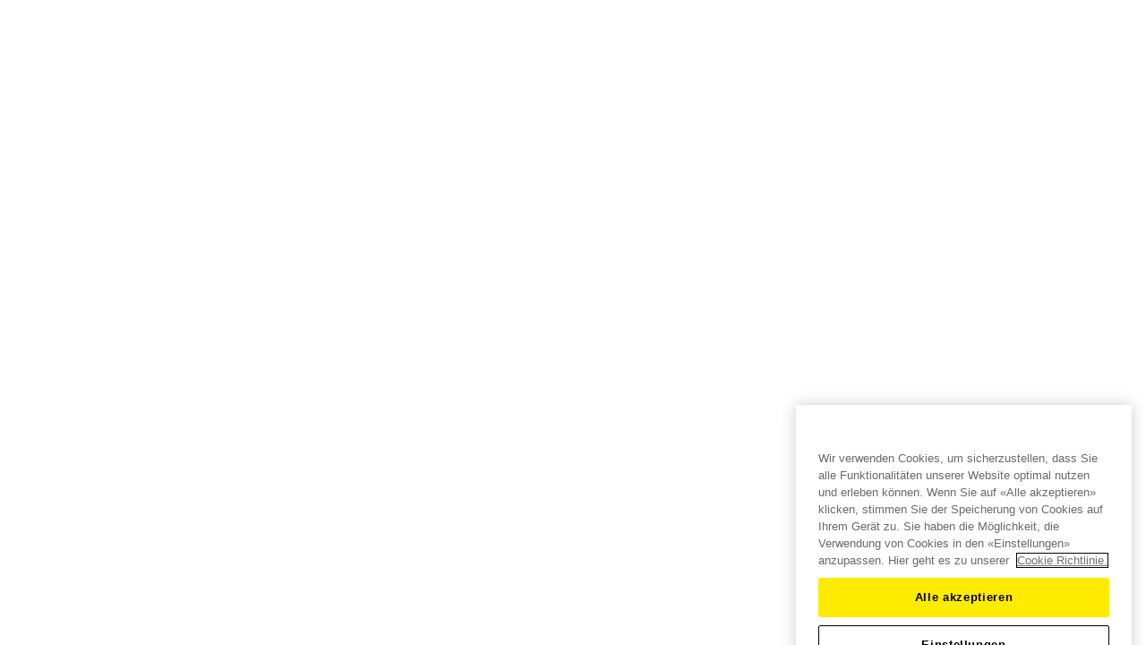

--- FILE ---
content_type: text/html;charset=UTF-8
request_url: https://www.rent.hgc.ch/de/store-finder
body_size: 7249
content:
<!DOCTYPE html>
<html lang="de">
<head>
	
<!-- Current theme hgc-rental -->

	
	
		
		
		
	
	

<!-- release: 09.01.09 / server-id: 4 -->

	<title>Standorte | HGC Rental</title>

	<meta http-equiv="X-UA-Compatible" content="IE=edge">
	<meta charset="utf-8">
	<meta name="viewport" content="width=device-width, initial-scale=1">


	<meta name="keywords" content="Store Finder">
<meta name="description" content="Wir haben zahlreiche HGC-Standorte. Finden Sie jetzt den Standort in Ihrer N&auml;he, ob Z&uuml;rich, Bern, Luzern, oder Thun und mieten Sie Maschinen.">
<meta name="robots" content="index,follow">
<link rel="icon" type="image/png" href="/_ui/responsive/theme-hgc-rental/assets/static/favicon/rental/favicon-96x96.png" sizes="96x96" />
			<link rel="icon" type="image/svg+xml" href="/_ui/responsive/theme-hgc-rental/assets/static/favicon/rental/favicon.svg" />
			<link rel="shortcut icon" href="/_ui/responsive/theme-hgc-rental/assets/static/favicon/rental/favicon.ico" />
			<link rel="apple-touch-icon" sizes="180x180" href="/_ui/responsive/theme-hgc-rental/assets/static/favicon/rental/apple-touch-icon.png" />
			<meta name="apple-mobile-web-app-title" content="HGC" />
			<link rel="manifest" href="/_ui/responsive/theme-hgc-rental/assets/static/favicon/rental/site.webmanifest" />
		<!-- Checkpoint Stylesheet -->
		<!-- hgc-rental -->
		<link rel="stylesheet" type="text/css" media="screen" onload="this.media = 'all';" href="/_ui/responsive/theme-hgc-rental/assets/./css/hgc-rental.app.css?aa3151c1a92906c82a06638c849769cd"/>

		<meta name="_csrf" content="ed8618fa-df5d-4214-84e2-0647ea8f9a54"/>
	<meta name="_csrf_header" content="CSRFToken"/>

	<link rel="alternate" hreflang="x-default" href="https://www.rent.hgc.ch/de/store-finder"/>
			<link rel="alternate" hreflang="de" href="https://www.rent.hgc.ch/de/store-finder"/>
			<link rel="canonical" href="https://www.rent.hgc.ch/de/store-finder"/>
			<link rel="alternate" hreflang="it" href="https://www.rent.hgc.ch/it/store-finder"/>
			<link rel="alternate" hreflang="fr" href="https://www.rent.hgc.ch/fr/store-finder"/>
			<link rel="preconnect" href="https://www.google.com">
    <link rel="preconnect" href="https://www.googletagmanager.com">
    <link rel="preconnect" href="https://www.google-analytics.com">
    <link rel="preconnect" href="https://www.gstatic.com">
    <link rel="preconnect" href="https://cdn.cookielaw.org">
    <link rel="dns-prefetch" href="https://www.google.com"><!-- Legacy fallback -->
    <link rel="dns-prefetch" href="https://www.googletagmanager.com"><!-- Legacy fallback -->
    <link rel="dns-prefetch" href="https://www.google-analytics.com"><!-- Legacy fallback -->
    <link rel="dns-prefetch" href="https://www.gstatic.com"><!-- Legacy fallback -->
    <link rel="dns-prefetch" href="https://cdn.cookielaw.org"><!-- Legacy fallback -->
	<link rel="preload" as="image" href="/_ui/responsive/theme-hgc-rental/assets/img/icons/hgc-logo.svg">
		<script>
    dataLayer = [];
</script>

<!-- Google Tag Manager -->
<script>(function(w,d,s,l,i){w[l]=w[l]||[];w[l].push(
    {'gtm.start': new Date().getTime(),event:'gtm.js'}
);var f=d.getElementsByTagName(s)[0],
    j=d.createElement(s),dl=l!='dataLayer'?'&l='+l:'';j.async=true;j.src=
    'https://www.googletagmanager.com/gtm.js?id='+i+dl;f.parentNode.insertBefore(j,f);
})(window,document,'script','dataLayer','GTM-K6XX3SCW');</script>
<!-- End Google Tag Manager -->
<script>
		window.initialData = {};

		window.initialData['session/dataPage'] = {
			data: {
				page: "unknown"
			}
		};

		window.initialData['app'] = {
			"isloggedIn": false,
			"isLoginPage":false
		};
	</script>
</head>

<body class="page-storefinderPage pageType-ContentPage template-pages-rental-storeFinder-storeFinderSearchPage pageLabel-storefinder smartedit-page-uid-storefinderPage smartedit-page-uuid-eyJpdGVtSWQiOiJzdG9yZWZpbmRlclBhZ2UiLCJjYXRhbG9nSWQiOiJoZ2NSZW50YWxDb250ZW50Q2F0YWxvZyIsImNhdGFsb2dWZXJzaW9uIjoiT25saW5lIn0= smartedit-catalog-version-uuid-hgcRentalContentCatalog/Online  language-de" data-login-type="anonymous" data-website-mode="default" data-user-context="default"
	  data-is-cookie-legally-accepted="false">

<!-- Google Tag Manager (noscript) -->
	<noscript><iframe src="https://www.googletagmanager.com/ns.html?id=GTM-K6XX3SCW"
					  height="0" width="0" style="display:none;visibility:hidden"></iframe></noscript>
	<!-- End Google Tag Manager (noscript) -->
<div id="app">
		<script type="application/javascript">
	window.initialData['notification/data'] = {"data":{},"messages":{"ERROR":[{"action":"NONE","exception":"","field":"","message":"Es wurde kein Standort mit Ihren Suchkriterien gefunden.","showToUser":true,"secondsToShow":-1,"redirectUrl":"","timeconsumed":""},{"action":"NONE","exception":"","field":"","message":"storelocator.error.no.results.subtitle","showToUser":true,"secondsToShow":-1,"redirectUrl":"","timeconsumed":""}],"SUCCESS":[],"INFO":[]},"assetsPath":"/_ui/responsive/assets"}</script><script type="application/javascript">
    window.initialData['user/data'] = {"data":{"companyOrderListRights":"NONE","poller":{"delayFirstRequest":300,"requestFrequency":120,"maxSecKeepAlive":1440,"type":"pollerConfig"},"myAccountEditMainAddress":true,"showArticleNr":true,"recaptchaSiteKey":"6LfZCfcUAAAAAJm8SZep4H9VwvHZLbYuTF4A3Wqb","orderHistoryShowDocuments":true,"showFavorites":false,"showMembershipProgram":true,"showLocations":true,"userManagementEditDetail":false,"showCommissionsReadOnly":false,"showOrderlist":false,"showPickupAvailability":true,"userManagementCreateUser":false,"userManagementShowInactiveUsersCheckbox":false,"links":{"loginPageLink":{"uid":"loginPageLink","textTransform":"uppercase","visible":true,"url":"/login","external":false,"linkTarget":"sameWindow","addContextPath":true,"iconPosition":"left","align":"left","type":"cMSLinkComponent"},"loginLink":{"uid":"loginLink","textTransform":"uppercase","visible":true,"url":"/j_spring_security_check","external":false,"linkTarget":"sameWindow","addContextPath":true,"iconPosition":"left","align":"left","type":"cMSLinkComponent"},"multiUserLoginLink":{"uid":"multiUserLoginLink","textTransform":"uppercase","visible":true,"url":"/multiuser-login/subuser","external":false,"linkTarget":"sameWindow","addContextPath":true,"iconPosition":"left","align":"left","type":"cMSLinkComponent"},"registerLink":{"uid":"registerLink","name":"zur Registrierung","textTransform":"uppercase","visible":true,"url":"https://www.hgc.ch/de/register","external":false,"linkTarget":"sameWindow","addContextPath":true,"iconType":"i-arrow--right","iconPosition":"right","align":"right","type":"cMSLinkComponent"},"b2bRegisterLink":{"uid":"b2bRegistrationLink","name":"Konto beantragen","textTransform":"uppercase","visible":true,"url":"/b2b-register","external":false,"linkTarget":"sameWindow","addContextPath":true,"iconPosition":"left","align":"left","type":"cMSLinkComponent"},"changePaymentMethodLink":{"uid":"changePaymentMethodLink","name":"Zahlung ändern","textTransform":"uppercase","visible":true,"url":"/change-payment-method","external":false,"linkTarget":"sameWindow","addContextPath":true,"iconPosition":"left","align":"left","type":"cMSLinkComponent"},"passwordForgottenLink":{"uid":"passwordForgottenLink","textTransform":"uppercase","visible":true,"url":"/password-forgotten","external":false,"linkTarget":"sameWindow","addContextPath":true,"iconPosition":"left","align":"left","type":"cMSLinkComponent"},"logoutLink":{"uid":"logoutLink","textTransform":"uppercase","visible":true,"url":"/logout","external":false,"linkTarget":"sameWindow","addContextPath":true,"iconPosition":"left","align":"left","type":"cMSLinkComponent"},"cartPageLink":{"uid":"cartPageLink","textTransform":"uppercase","visible":true,"url":"/rental/cart","external":false,"linkTarget":"sameWindow","addContextPath":true,"iconPosition":"left","align":"left","type":"cMSLinkComponent"},"orderHistoryOverviewPageLink":{"uid":"myAccountOrderHistoryLink","name":"Mietaufträge","textTransform":"uppercase","visible":true,"url":"/rental/my-account/orders","external":false,"linkTarget":"sameWindow","addContextPath":true,"iconType":"i-postorder","iconPosition":"left","align":"left","type":"cMSLinkComponent"},"locationOverviewPageLink":{"uid":"locationsAllLocationsLink","name":"Mietstandorte","textTransform":"uppercase","visible":true,"url":"/rental/store-finder","external":false,"linkTarget":"sameWindow","addContextPath":true,"iconType":"i-all-locations","iconPosition":"left","align":"left","type":"cMSLinkComponent"},"agbPageLink":{"uid":"generalTermsAndConditionsLink","textTransform":"uppercase","visible":true,"url":"/general-terms-and-conditions","external":false,"linkTarget":"sameWindow","addContextPath":true,"iconPosition":"left","align":"left","type":"cMSLinkComponent"},"privacyPageLink":{"uid":"privacyPageLink","textTransform":"uppercase","visible":true,"url":"/privacy","external":false,"linkTarget":"sameWindow","addContextPath":true,"iconPosition":"left","align":"left","type":"cMSLinkComponent"},"asmPageLink":{"uid":"asmPageLink","textTransform":"uppercase","visible":true,"url":"/asm","external":false,"linkTarget":"sameWindow","addContextPath":true,"iconPosition":"left","align":"left","type":"cMSLinkComponent"},"blogPageLink":{"uid":"blogPageLink","textTransform":"uppercase","visible":true,"url":"/","external":false,"linkTarget":"sameWindow","addContextPath":true,"iconPosition":"left","align":"left","type":"cMSLinkComponent"},"b2bSwitchSiteLink":{"uid":"b2bSwitchSiteLink","textTransform":"uppercase","visible":true,"url":"https://www.hgc.ch","external":true,"linkTarget":"sameWindow","addContextPath":false,"iconPosition":"left","align":"left","type":"cMSLinkComponent"},"rentalSwitchSiteLink":{"uid":"rentalSwitchSiteLink","textTransform":"uppercase","visible":true,"url":"https://www.rent.hgc.ch","external":true,"linkTarget":"sameWindow","addContextPath":false,"iconPosition":"left","align":"left","type":"cMSLinkComponent"},"type":"hgcUserComponent"},"api":{"getAlternativeAddressesApi":"/api/alternative-address","getRentalOrderEntryActionsCancelApi":"/api/rental/orderEntry/actions/cancel/device","getB2cRegistrationApi":"/api/b2c-registration","getOrderListQrCodes":"/my-account/order-list-details/print/{code}/{format}/{token}","getRentalExternalManagedOrderStatuses":"/api/rental/orderhistory/details/externalmanaged/orderstatus","getRentalOrderEntryActionsDeviceFutureOrdersApi":"/api/rental/orderEntry/actions/device/futureorders","getRentalCartDeleteAllEntriesApi":"/api/rental/cart-entries","getOrderListUploadApi":"/api/order-list/upload","getCheckQuantityAndUnitApi":"/api/prices/checkQuantityAndUnit","getProductReferencesApi":"/api/productReferences","getASMLogoutPath":"/api/assistedService/logout","getAddToCartPath":"/cart/add","getRentalCheckoutOrderReference":"/api/rental/cart/order-reference","getCheckoutDeliveryMode":"/api/checkout/deliveryMode","getUserManagementApi":"/api/user-management","getRentalOrderActionsReturnDevicesApi":"/api/rental/orderEntry/actions/return/devices","getRentalOrderActionsReturnDeviceApi":"/api/rental/orderEntry/actions/return/device","getCompanySearchApi":"/api/registration/search-account","getInitializeDataTransApi":"/api/checkout/initialize-datatrans","getRentalOrderActionsAddDeviceApi":"/api/rental/order/actions/add/device","getRentalCartLocationApi":"/api/rental/cart/pickupLocation","getRentalOrderEntryActionsInterruptDeviceApi":"/api/rental/orderEntry/actions/interrupt/device","getProductsApi":"/api/search-products","getCheckoutData":"/api/checkout","getRentalOrderActionsLostDeviceApi":"/api/rental/orderEntry/actions/lost/device","getProductStock":"/api/productStock","getUpdateMainAddress":"/api/my-account/update-main-address","getReturnReasonsApi":"/api/order/return/reasons","getRegistrationApi":"/api/registration","getCommissionApi":"/api/commissions","getFavoriteStoreApi":"/api/favorite-store","getFilterOrderHistoryApi":"/api/orderhistory/filter","getRentalOrderPeriodUpdateUnavailableDatesApi":"/api/rental/order/details/rentalperiod/unavailableDates","getCartUploadApi":"/api/checkout/upload","getGuestRegistrationApi":"/api/guest-registration","getPollerApi":"/api/poller","getCreateReturnApi":"/api/order/return","getRentalOrderEntryActionsReplaceDeviceApi":"/api/rental/orderEntry/actions/replace/device","getPunchoutCancelApi":"/punchout/cxml/cancel","getOxomiProductInfo":"/api/oxomi/product","getUpdatePasswordApi":"/api/update-password","getOrderListApi":"/api/order-list","getPredictionsApi":"/api/predictions","getASMCustomersApi":"/api/assistedService","getPunchoutSendApi":"/punchout/cxml/requisition","getFavoritesListApi":"/api/favorites","getObjectsApi":"/api/objects","getFindProductByCodeOrEan":"/api/product/express-scan/find","getFilterRentalOrderHistoryApi":"/api/rental/orderhistory/filter","getChangePaymentMethodApi":"/api/change-payment","getRentalOrderUpdateEndDateApi":"/api/rental/order/details/enddate/update","getUnitCalculationApi":"/api/unit-calculation","getOrderListDownloadPath":"/api/order-list/download/{code}","getRentalOrderEntryActionsIdDevicesApi":"/api/rental/orderEntry/actions/id/devices","getOrderListEntryApi":"/api/order-list/entry","getRentalSearchStoreApi":"/api/rental/search-store","getRentalExportDeviceApi":"/api/rental/device/export","getRentalOrderActionsPickupDeviceApi":"/api/rental/order/actions/pickup/device","getRentalChangeDeviceStatusApi":"/api/rental/device/change-status","getCartCommissionApi":"/api/checkout/commission/entry","getSearchStoreApi":"/api/search-store","getRentalOrderEntryActionsReplaceDevicesApi":"/api/rental/orderEntry/actions/replace/devices","getRentalUpdateDeliveryAddress":"/api/rental/cart/delivery-address","getRentalCartVerifyApi":"/api/rental/to/checkout","getRentalSearchDeviceApi":"/api/rental/device/search","getRentalCartDeleteEntriesApi":"/api/rental/cart-entry","getAddToOrderListApi":"/api/order-list/entry","getRentalPlaceOrderApi":"/api/rental/place/order","getRentalUpdateOrderStatus":"/api/rental/orderhistory/details/{orderCode}/externalmanaged/changestatus","getProductVariantApi":"/api/product","getFilterOrderHistoryDocumentsApi":"/api/orderhistorydocuments/filter","getDeleteAccountApi":"/api/delete-account","getRentalPickupAvailabilityApi":"/api/rental/pickupLocationFinder","getBlog":"/api/cms-tags","getPickupAvailability":"/api/pickupLocationFinder","getRentalFetchDeliveryAddress":"/api/rental/cart/delivery-address","getDispotoolApi":"/api/checkout/dispotool","getRentalChangeCartPlannedDatesApi":"/api/rental/cart/plannedDates","getCheckoutAdditionalCartDeliveryDate":"/api/checkout/additional-carts/user-selected-delivery-date","getB2cProductReferencesApi":"/api/productReferences","getCartEntryApi":"/api/cart-entry","getOrderToCartApi":"/api/cart/order","getMultiCartApi":"/api/multi-cart","getOrderListCartApi":"/api/order-list","getRentalCartEntryApi":"/api/rental/cart-entry","getCheckoutOrderReference":"/api/checkout/orderReference","getSplitCartApi":"/api/split-cart","getRentalOrderActionsIdDevicesApi":"/api/rental/order/actions/add/devices","getRentalOrderEntryActionsApplyDeviceApi":"/api/rental/orderEntry/actions/apply/device","getRentalCartUnavailableDates":"/api/rental/cart/unavailableDates","getOrderReturnsApi":"/api/order/returns","getRentalDeviceManagementAssignedOrdersApi":"/api/rental/device/assignedorders","getRentalProductReferencesApi":"/api/rental/productReferences/p","getPricesApi":"/api/prices","getCartApi":"/api/cart-entry","getRentalOrderActionsStolenDeviceApi":"/api/rental/orderEntry/actions/stolen/device"},"showCommissions":false,"googleTagManagerEnabled":true,"showDeliveryDetail":true,"showObjects":true,"languages":[{"isocode":"de","nativeName":"Deutsch","url":"/_s/language?code=de","selected":true,"type":"language"},{"isocode":"fr","nativeName":"Français","url":"/_s/language?code=fr","selected":false,"type":"language"},{"isocode":"it","nativeName":"Italiano","url":"/_s/language?code=it","selected":false,"type":"language"}],"showCmsRecommendations":true,"showPricelistExport":false,"dataTransSandboxEnvironment":false,"googleMapsApiKey":"AIzaSyCsex0LHVrZUZAFLQEW9jb2L4j-PRbeDOA","contextPath":"/de","showSiteSwitch":true,"userManagementShowDetail":false,"showReference":true,"cartShowQuickAdd":true,"showCartRecommendations":true,"orderHistoryDetailShowDeliveryDetail":false,"showProductRecommendations":false,"showUserManagement":true,"myAccountShowContactPerson":false,"unitCalculator":false,"isRecaptchaEnabledForLogin":true,"showMulticartSelector":false,"user":{"uid":"anonymous","name":"Anonymous","firstName":"Anonymous","lastName":"","email":"digitalservice@hgc.ch","active":false,"selected":false,"type":"ANONYMOUS","loginDisabled":true,"pk":"8796093087748"},"cartShowUploadArticle":true},"messages":{"ERROR":[],"SUCCESS":[],"INFO":[]},"assetsPath":"/_ui/responsive/assets"}</script><script type="application/javascript">
  window.initialData['checkout/cart/rental/multiCartInitialData'] = {"data":{"carts":[{"net":false,"totalPrice":{"currencyIso":"CHF","value":0,"priceType":"BUY","formattedValue":"0,00 CHF"},"subTotal":{"currencyIso":"CHF","value":0,"priceType":"BUY","formattedValue":"0,00 CHF"},"totalItems":0,"calculated":false,"totalUnitCount":0,"taxIncluded":false,"deliveryDateIsNotApproved":false,"showTax":false,"preventEcommerceTracking":false,"backendDown":false,"deliveryAddressEditable":false,"paymentAddressEditable":false,"active":true,"managedExternally":false,"type":"rentalCart"}]},"messages":{"ERROR":[],"SUCCESS":[],"INFO":[]},"assetsPath":"/_ui/responsive/assets"}</script><c-header></c-header>

<script type="application/javascript">
	window.initialData['navigation/data'] = {"data":{"navigationBarComponent":{},"apiUrl":"/api/cms/primaryNavBar"},"messages":{"ERROR":[],"SUCCESS":[],"INFO":[]},"assetsPath":"/_ui/responsive/assets"}</script>
<script type="application/javascript">
    window.initialData['navigation/stickyNavigationData'] = {"data":{"myAccount":{"cmsComponents":[{"rowComponents":[{"width":"COL12","headline":"IHR KONTO","text":"<strong>Sie m&uuml;ssen ein Online-Shop Konto haben, um diese Funktionen benutzen zu k&ouml;nnen.</strong>","image":{"type":"mediaContainer"},"type":"hgcMarketingParagraphComponent"}],"type":"hgcRowContainerComponent"}],"type":"stickyNavigationNode"},"locations":{"subLinks":[{"uid":"locationsAllLocationsLink","name":"Mietstandorte","textTransform":"uppercase","visible":true,"url":"/rental/store-finder","external":false,"linkTarget":"sameWindow","addContextPath":true,"iconType":"i-all-locations","iconPosition":"left","align":"left","type":"cMSLinkComponent"},{"uid":"locationsHeadquartersLink","name":"Hauptsitz","textTransform":"uppercase","visible":true,"url":"/rental//store/3000_POS","external":false,"linkTarget":"sameWindow","addContextPath":true,"iconType":"i-headquarters","iconPosition":"left","align":"left","type":"cMSLinkComponent"}],"cmsComponents":[{"rowComponents":[{"width":"COL12","headline":"STANDORTE","text":"Hier finden Sie alle Mietstandorte.","image":{"type":"mediaContainer"},"type":"hgcMarketingParagraphComponent"}],"type":"hgcRowContainerComponent"}],"type":"stickyNavigationNode"}},"messages":{"ERROR":[],"SUCCESS":[],"INFO":[]},"assetsPath":"/_ui/responsive/assets"}</script><l-default>
			<script type="application/javascript">
        window.initialData['locations/overviewData'] = {"data":{"searchResult":{"results":[],"pagination":{"pageSize":100,"currentPage":0,"numberOfPages":0,"totalNumberOfResults":0},"sourceLatitude":0.0,"sourceLongitude":0.0,"boundNorthLatitude":0.0,"boundEastLongitude":0.0,"boundSouthLatitude":0.0,"boundWestLongitude":0.0,"facets":[{"id":"exhibitions","name":"Ausstellungen","subAssortments":[{"id":"parquet","name":"Parkett","subAssortments":[],"type":"locationAssortmentType"},{"id":"vinyl","name":"Vinyl","subAssortments":[],"type":"locationAssortmentType"},{"id":"natural-stone","name":"Naturstein","subAssortments":[],"type":"locationAssortmentType"},{"id":"laminate","name":"Laminat","subAssortments":[],"type":"locationAssortmentType"},{"id":"ceramics","name":"Keramik","subAssortments":[],"type":"locationAssortmentType"},{"id":"eco","name":"ECO Designboden","subAssortments":[],"type":"locationAssortmentType"},{"id":"artificial_stone","name":"Kunststein","subAssortments":[],"type":"locationAssortmentType"},{"id":"doors-exhibtion","name":"Türen","subAssortments":[],"type":"locationAssortmentType"}],"type":"locationAssortmentType"},{"id":"construction-materials","name":"Verkaufsstellen","subAssortments":[{"id":"constructionmaterials","name":"Bauprodukte","subAssortments":[],"type":"locationAssortmentType"},{"id":"building-envelope-wood","name":"Gebäudehülle & Holz","subAssortments":[],"type":"locationAssortmentType"},{"id":"horticulture","name":"Gartenbau","subAssortments":[],"type":"locationAssortmentType"},{"id":"ink-mixing-service","name":"Farbmischservice","subAssortments":[],"type":"locationAssortmentType"},{"id":"doors","name":"Türen","subAssortments":[],"type":"locationAssortmentType"},{"id":"tools","name":"Werkzeuge & Maschinen","subAssortments":[],"type":"locationAssortmentType"},{"id":"cutting","name":"Zuschnitt & Bearbeitung","subAssortments":[],"type":"locationAssortmentType"},{"id":"wall-floor","name":"Wand- & Bodenbeläge","subAssortments":[],"type":"locationAssortmentType"},{"id":"rent","name":"Mietgeräte","subAssortments":[],"type":"locationAssortmentType"},{"id":"kitchen","name":"Küchen","subAssortments":[],"type":"locationAssortmentType"}],"type":"locationAssortmentType"}]}},"messages":{"ERROR":[],"SUCCESS":[],"INFO":[]},"assetsPath":"/_ui/responsive/assets"}</script>

    <c-location-overview-wrapper></c-location-overview-wrapper>

</l-default>
		<c-footer></c-footer>

<script type="application/javascript">
    window.initialData['navigation/footerData'] = {"data":{"socialFooter":{"uid":"socialFooter","title":{"de":"Alles für den Bau"},"entries":[{"uid":"socialFooterFacebook","textTransform":"uppercase","visible":true,"url":"https://www.facebook.com/HgCommerciale","external":true,"linkTarget":"newWindow","addContextPath":false,"iconType":"i-social--fb","iconPosition":"left","align":"left","type":"cMSLinkComponent"},{"uid":"socialFooterLinkedIn","textTransform":"uppercase","visible":true,"url":"https://www.linkedin.com/company/hg-commerciale","external":true,"linkTarget":"newWindow","addContextPath":false,"iconType":"i-social--linkedin","iconPosition":"left","align":"left","type":"cMSLinkComponent"},{"uid":"socialFooterInstagram","textTransform":"uppercase","visible":true,"url":"https://www.instagram.com/hgcommerciale/","external":true,"linkTarget":"newWindow","addContextPath":false,"iconType":"i-social--insta","iconPosition":"left","align":"left","type":"cMSLinkComponent"},{"uid":"socialFooterYoutube","textTransform":"uppercase","visible":true,"url":"https://www.youtube.com/channel/UCjhu7EaD5jNtW1cKMBx05kg","external":true,"linkTarget":"newWindow","addContextPath":false,"iconType":"i-social--youtube","iconPosition":"left","align":"left","type":"cMSLinkComponent"}],"type":"socialFooter"},"subFooter":{"uid":"subFooter","title":{"de":"Footer Sub Navigation"},"hasChildren":true,"children":[{"uid":"subFooterSub1","title":{"de":"AGB"},"hasChildren":false,"children":[],"url":"/general-terms-and-conditions","image":{"type":"mediaContainer"},"navigationImage":{"type":"mediaContainer"},"type":"navigationNode"},{"uid":"subFooterSub2","title":{"de":"Impressum"},"hasChildren":false,"children":[],"url":"/imprint","image":{"type":"mediaContainer"},"navigationImage":{"type":"mediaContainer"},"type":"navigationNode"},{"uid":"subFooterSub3","title":{"de":"Datenschutz"},"hasChildren":false,"children":[],"url":"/privacy","image":{"type":"mediaContainer"},"navigationImage":{"type":"mediaContainer"},"type":"navigationNode"},{"uid":"subFooterSub4","title":{"de":"Cookie-Richtlinie"},"hasChildren":false,"children":[],"url":"/cookies","image":{"type":"mediaContainer"},"navigationImage":{"type":"mediaContainer"},"type":"navigationNode"},{"uid":"cmsitem_00478017","title":{"de":"Login Mitarbeitende"},"hasChildren":false,"children":[],"url":"https://www.rent.hgc.ch/asm","image":{"type":"mediaContainer"},"navigationImage":{"type":"mediaContainer"},"type":"navigationNode"}],"navigationImage":{"type":"mediaContainer"},"type":"navigationNode"},"mainFooter":{"uid":"mainFooter","title":{"de":"Footer Main Navigation"},"hasChildren":true,"children":[{"uid":"mainFooterSub1","title":{"de":"Über uns"},"hasChildren":true,"children":[{"uid":"mainFooterSub1Node1","title":{"de":"Portrait"},"hasChildren":false,"children":[],"url":"/portrait","image":{"type":"mediaContainer"},"navigationImage":{"type":"mediaContainer"},"type":"navigationNode"},{"uid":"mainFooterSub1Node2","title":{"de":"Partner"},"hasChildren":false,"children":[],"url":"/partner","image":{"type":"mediaContainer"},"navigationImage":{"type":"mediaContainer"},"type":"navigationNode"},{"uid":"mainFooterSub1Node3","title":{"de":"Standorte"},"hasChildren":false,"children":[],"url":"https://www.rent.hgc.ch/rental/store-finder","image":{"type":"mediaContainer"},"navigationImage":{"type":"mediaContainer"},"type":"navigationNode"}],"navigationImage":{"type":"mediaContainer"},"type":"navigationNode"},{"uid":"mainFooterSub2","title":{"de":"Mietangebot"},"hasChildren":true,"children":[{"uid":"mainFooterSub2Node3","title":{"de":"Geräte mieten"},"hasChildren":false,"children":[],"url":"/geraete-mieten","image":{"type":"mediaContainer"},"navigationImage":{"type":"mediaContainer"},"type":"navigationNode"},{"uid":"cmsitem_00478018","title":{"de":"FAQ"},"hasChildren":false,"children":[],"url":"/faq","image":{"type":"mediaContainer"},"navigationImage":{"type":"mediaContainer"},"type":"navigationNode"}],"navigationImage":{"type":"mediaContainer"},"type":"navigationNode"},{"uid":"mainFooterSub3","title":{"de":"Anwendungen"},"hasChildren":true,"children":[{"uid":"mainFooterSub3Node1","title":{"de":"Hochbau"},"hasChildren":false,"children":[],"url":"/hochbau","image":{"type":"mediaContainer"},"navigationImage":{"type":"mediaContainer"},"type":"navigationNode"},{"uid":"mainFooterSub3Node2","title":{"de":"Tiefbau & Strassenbau"},"hasChildren":false,"children":[],"url":"/tiefbau-strassenbau","image":{"type":"mediaContainer"},"navigationImage":{"type":"mediaContainer"},"type":"navigationNode"},{"uid":"mainFooterSub3Node3","title":{"de":"Gartenbau"},"hasChildren":false,"children":[],"url":"/gartenbau","image":{"type":"mediaContainer"},"navigationImage":{"type":"mediaContainer"},"type":"navigationNode"},{"uid":"cmsitem_00481021","title":{"de":"Bodenleger & Plattenleger"},"hasChildren":false,"children":[],"url":"/plattenleger-bodenleger","image":{"type":"mediaContainer"},"navigationImage":{"type":"mediaContainer"},"type":"navigationNode"}],"navigationImage":{"type":"mediaContainer"},"type":"navigationNode"},{"uid":"mainFooterSub4","title":{"de":"News & Events"},"hasChildren":true,"children":[{"uid":"mainFooterSub4Node1","title":{"de":"News"},"hasChildren":false,"children":[],"url":"/news","image":{"type":"mediaContainer"},"navigationImage":{"type":"mediaContainer"},"type":"navigationNode"},{"uid":"mainFooterSub4Node2","title":{"de":"Newsletter"},"hasChildren":false,"children":[],"url":"/newsletter","image":{"type":"mediaContainer"},"navigationImage":{"type":"mediaContainer"},"type":"navigationNode"}],"navigationImage":{"type":"mediaContainer"},"type":"navigationNode"}],"navigationImage":{"type":"mediaContainer"},"type":"navigationNode"}},"messages":{"ERROR":[],"SUCCESS":[],"INFO":[]},"assetsPath":"/_ui/responsive/assets"}</script>
</div>


	<form name="accessiblityForm">
		<input type="hidden" id="accesibility_refreshScreenReaderBufferField" name="accesibility_refreshScreenReaderBufferField" value=""/>
	</form>
	<div id="ariaStatusMsg" class="skip" role="status" aria-relevant="text" aria-live="polite"></div>

	<script>
		/*<![CDATA[*/
		
		var ACC = { config: {} };
			ACC.config.contextPath = '';
			ACC.config.encodedContextPath = '\/de';
			ACC.config.commonResourcePath = '\/_ui\/responsive\/common';
			ACC.config.themeResourcePath = '\/_ui\/responsive\/theme-hgc-rental';
			ACC.config.siteResourcePath = '\/_ui\/responsive\/site-hgc-rental';
			ACC.config.rootPath = '\/_ui\/responsive';
			ACC.config.CSRFToken = '';
			ACC.pwdStrengthVeryWeak = 'password.strength.veryweak';
			ACC.pwdStrengthWeak = 'password.strength.weak';
			ACC.pwdStrengthMedium = 'password.strength.medium';
			ACC.pwdStrengthStrong = 'password.strength.strong';
			ACC.pwdStrengthVeryStrong = 'password.strength.verystrong';
			ACC.pwdStrengthUnsafePwd = 'password.strength.unsafepwd';
			ACC.pwdStrengthTooShortPwd = 'password.strength.tooshortpwd';
			ACC.pwdStrengthMinCharText = 'password.strength.minchartext';
			ACC.accessibilityLoading = 'aria.pickupinstore.loading';
			ACC.accessibilityStoresLoaded = 'aria.pickupinstore.storesloaded';
			ACC.config.googleApiVersion='3.7';

			
			ACC.autocompleteUrl = '\/de\/search\/autocompleteSecure';

			
			ACC.config.loginUrl = '\/de\/login';

			
			ACC.config.authenticationStatusUrl = '\/de\/authentication\/status';

			
		/*]]>*/
	</script>
	<script>
	/*<![CDATA[*/
	ACC.addons = {};	//JS namespace for addons properties

	
		ACC.addons['smarteditaddon'] = [];
		
	/*]]>*/
</script>
<script type="text/javascript" src="/_ui/responsive/theme-hgc-rental/assets/./js/hgc-rental.vendors.js?b458dcaeabcc491b2f5a618db3fb1b8e" fetchpriority="high"></script>
		<script type="text/javascript" src="/_ui/responsive/theme-hgc-rental/assets/./js/hgc-rental.app.js?fbfd136cfeb9c3e48d9db57bb952b693" fetchpriority="high"></script>

		</body>

</html>


--- FILE ---
content_type: text/css;charset=UTF-8
request_url: https://www.rent.hgc.ch/_ui/responsive/theme-hgc-rental/assets/css/hgc-rental.app.css?aa3151c1a92906c82a06638c849769cd
body_size: 34220
content:
.c-breadcrumb__list{margin:0;padding:0;list-style:none}.c-breadcrumb__link{text-decoration:none}.c-breadcrumb__link:hover{color:inherit;text-decoration:none}.c-breadcrumb{font-size:0.875rem;line-height:1.4285714286;color:var(--theme-color-primary--1, #000000)}.c-breadcrumb__item{display:inline-block}.c-breadcrumb__item::after{content:"|";padding:0 10px 0 7px}.c-breadcrumb__item:last-child{color:var(--theme-color-primary--1, #000000)}.c-breadcrumb__item:last-child::after{content:none}.c-breadcrumb__item:last-child .c-breadcrumb__link{border-bottom:1px solid var(--theme-color-primary--1)}
.c-cms-container__children{margin-bottom:20px}.c-cms-container__children:last-of-type{margin-bottom:0}
.e-checkbox{font-size:1.125rem;line-height:1.6666666667}.e-checkbox__field{position:absolute;left:-9999px;-webkit-appearance:none}.e-checkbox__label{position:relative;display:block;margin:0;padding-left:25px;cursor:pointer;color:var(--theme-e-checkbox__label-color)}.e-checkbox__label::before{position:absolute;top:5px;left:0;content:"";width:19px;height:19px;border:1px solid var(--theme-color-primary--1, #000000);background:#fff;transition:all 100ms ease}.e-checkbox__label::after{position:absolute;top:5px;left:0;display:inline-block;content:"";width:19px;height:19px;opacity:0;border-top:none;border-right:none;background:rgba(0,0,0,0) url(/_ui/responsive/theme-hgc-rental/assets/img/icons/i-check.svg) no-repeat center;background-size:12px;transform:scale(0);transition:all 100ms}.e-checkbox__label-name{font-weight:normal}.e-checkbox--checked .e-checkbox__label::before{border:1px solid var(--theme-color-secondary--1, #ffeb00);background-color:var(--theme-color-secondary--1, #ffeb00)}.e-checkbox--checked .e-checkbox__label::after{opacity:1;transform:scale(1)}.e-checkbox--disabled .e-checkbox__label,.e-checkbox__field:disabled~.e-checkbox__label{cursor:default;color:#969696}.e-checkbox--disabled .e-checkbox__label::before,.e-checkbox--disabled .e-checkbox__label:hover::before,.e-checkbox__field:disabled~.e-checkbox__label::before,.e-checkbox__field:disabled~.e-checkbox__label:hover::before{border:1px solid #969696;background-color:#fff}.e-checkbox--disabled .e-checkbox__label::after,.e-checkbox__field:disabled~.e-checkbox__label::after{background:rgba(0,0,0,0) url(/_ui/responsive/theme-hgc-rental/assets/img/icons/i-check--disabled.svg) no-repeat center}.e-checkbox--highlight{position:relative}.e-checkbox--highlight::before{position:absolute;inset:0 -5px;content:"";background-color:var(--theme-color-secondary--1, #ffeb00)}.e-checkbox--highlight .e-checkbox__label::after{border:1px solid var(--theme-color-primary--1, #000000)}
@keyframes e-progress-rotation-animation{0%{transform:translate(300%, 0) scale(0) rotate(0.02deg)}50%{transform:translate(-50%, 0) scale(1) rotate(0.02deg)}100%{transform:translate(-400%, 0) scale(0) rotate(0.02deg)}}.e-progress{display:flex;align-items:center;padding:5px;font-size:1rem}.e-progress--spacing-0{padding:0}.e-progress__inner{position:relative;float:left;width:4em;height:1em}.e-progress__square{position:absolute;left:50%;width:.6em;height:.6em;margin:5px auto 0;background-color:var(--theme-color-primary--1, #000000);animation:e-progress-rotation-animation 2000ms linear infinite}.e-progress__square:nth-child(1){animation-delay:-666.6666666667ms}.e-progress__square:nth-child(2){animation-delay:-1333.3333333333ms}.e-progress__square:nth-child(3){animation-delay:-2000ms}.e-progress--negative .e-progress__square{background-color:var(--theme-color-secondary--1, #ffeb00)}
.e-button{font-size:1.375rem;line-height:1.1363636364;font-weight:bold;position:relative;display:inline-block;padding:10px;border:1px solid var(--theme-color-primary--1, #000000);background-color:#fff;cursor:pointer;color:var(--theme-color-primary--1, #000000);text-align:center;text-transform:uppercase}.e-button:hover{text-decoration:none}.e-button:focus{outline:none}.e-button--focus path,.e-button--hover:not(.e-button--touch) path,.e-button:focus path,.e-button:hover:not(.e-button--touch) path{fill:var(--theme-color-primary--1, #000000) !important}.e-button[disabled],.e-button--disabled,.e-button[disabled]:hover,.e-button--disabled:hover{border-color:#c8c8c8;background:rgba(0,0,0,0);cursor:default;color:#c8c8c8;pointer-events:none}.e-button[disabled] .e-icon svg,.e-button--disabled .e-icon svg,.e-button[disabled]:hover .e-icon svg,.e-button--disabled:hover .e-icon svg{fill:#c8c8c8 !important}.e-button--width-full{display:block;width:100%}.e-button--width-auto{min-width:0}.e-button--negative{background:var(--theme-color-primary--1, #000000);color:#fff}.e-button--size-200{font-size:1rem;line-height:1.25;padding:3px 10px}@media all and (min-width: 768px),print{.e-button--size-200{font-size:1rem;line-height:1.25}}.e-button--size-300{font-size:1.125rem;line-height:1.5;padding:3px 10px}@media all and (min-width: 768px),print{.e-button--size-300{font-size:1.125rem;line-height:1.2222222222}}.e-button--spacing-0{padding:0}.e-button--spacing-600{padding-right:40px;padding-left:40px}.e-button--spacing-700{padding-right:70px;padding-left:70px}.e-button--text-transform-none{text-transform:none}.e-button--progress,.e-button--progress[disabled],.e-button--progress[disabled]:hover,.e-button--progress[disabled]:focus,.e-button--progress:hover,.e-button--progress:focus{display:flex;justify-content:center;align-items:center;overflow:hidden;border-color:var(--theme-color-primary--1, #000000);background-color:#fff}.e-button__inner{position:relative;display:inline-block;vertical-align:baseline}.e-button--progress .e-button__inner{visibility:hidden}.e-button .e-progress{position:absolute;top:0;bottom:0;left:50%;transform:translateX(-50%)}.e-button .e-progress__inner{display:flex;align-items:center}.e-button .e-progress__square{top:50%;margin-top:-0.3em}.e-button--primary:not([disabled]){border-color:var(--theme-color-secondary--1, #ffeb00);background:var(--theme-color-secondary--1, #ffeb00);color:var(--theme-color-primary--1, #000000)}.e-button--primary.e-button--progress,.e-button--primary.e-button--progress[disabled],.e-button--primary.e-button--progress[disabled]:hover,.e-button--primary.e-button--progress[disabled]:focus,.e-button--primary.e-button--progress:hover,.e-button--primary.e-button--progress:focus{border-color:var(--theme-color-secondary--1, #ffeb00);background-color:var(--theme-color-secondary--1, #ffeb00)}
.e-icon{display:inline-block}.e-icon svg{display:block;pointer-events:none}.e-icon--color-gray svg path{fill:#707070}.e-icon--color-lightgray svg path{fill:#ebebec}.e-icon--color-white svg path{fill:#fff}
.c-form-notification{word-wrap:break-word;overflow-wrap:break-word;hyphens:auto}.c-form-notification{font-size:0.875rem;line-height:1.2857142857;display:block;padding:10px 35px 10px 10px;background-repeat:no-repeat;background-position-x:calc(100% - 5px);background-position-y:center;background-size:15px;color:#fff}.c-form-notification--state-error{background-color:#dc3232;background-image:url(/_ui/responsive/theme-hgc-rental/assets/img/icons/i-error--negative.svg)}.c-form-notification--state-info{background-color:#000;background-image:url(/_ui/responsive/theme-hgc-rental/assets/img/icons/i-info--negative.svg)}.c-form-notification--state-success{background-color:#64c85f;background-image:url(/_ui/responsive/theme-hgc-rental/assets/img/icons/i-check--negative.svg)}
.e-input__password-display{padding:0;border:none;background-color:rgba(0,0,0,0);cursor:pointer}.e-input__password-display:focus{outline:none}.e-input--no-native-control .e-input__field{-webkit-appearance:none;appearance:textfield}.e-input--no-native-control .e-input__field::-webkit-inner-spin-button,.e-input--no-native-control .e-input__field::-webkit-outer-spin-button{margin:0;-webkit-appearance:none}.e-input{position:relative}.e-input--border-0 .e-input__field{border:1px solid rgba(0,0,0,0)}.e-input__field{font-size:1.125rem;position:relative;width:100%;height:44px;padding:10px;border:1px solid var(--theme-color-primary--1, #000000);border-radius:0;color:var(--theme-e-input__field-color);transition:border-color 200ms ease-in-out;-webkit-appearance:none;-webkit-text-fill-color:initial}.e-input__field::-ms-clear{display:none;width:0;height:0}.e-input__field::-webkit-contacts-auto-fill-button{position:absolute;right:0;visibility:hidden;pointer-events:none}.e-input__field::-webkit-input-placeholder{opacity:1;color:#969696}.e-input__field:-moz-placeholder{opacity:1;color:#969696}.e-input__field::placeholder{opacity:1;color:#969696}.e-input__field::-ms-clear,.e-input__field::-ms-reveal{display:none}.e-input__fixed-label{font-size:0.875rem;line-height:1.2857142857;position:absolute;top:50%;left:5px;display:flex;transform:translateY(-50%);color:var(--theme-color-primary--1, #000000)}.e-input__icon-splitter{margin:0 5px;border-left:1px solid}.e-input__notification{z-index:200;position:absolute;top:calc(44px - 1px);width:100%}.e-input__slot-wrapper{position:absolute;top:50%;right:5px;display:flex;transform:translateY(-50%)}.e-input__slot{font-size:0.875rem;display:flex;color:#969696;line-height:44px}.e-input__password-display{cursor:pointer}.e-input__password-display .e-icon[class] svg{width:25px;height:25px}.e-input--size-300 .e-input__field{font-size:1rem;height:35px;padding:0 10px}@media all and (min-width: 768px),print{.e-input--size-300 .e-input__field{height:30px}}.e-input--size-300 .e-input__notification{top:calc(35px - 1px)}@media all and (min-width: 768px),print{.e-input--size-300 .e-input__notification{top:calc(30px - 1px)}}.e-input--transparent .e-input__field{background-color:rgba(0,0,0,0)}.e-input:not(.e-input--border-0) .e-input__field:active,.e-input--active:not(.e-input--border-0) .e-input__field{border:1px solid #969696}.e-input__field:focus,.e-input--focus .e-input__field{outline:none}.e-input:not(.e-input--border-0) .e-input__field:focus,.e-input--focus:not(.e-input--border-0) .e-input__field{border:1px solid var(--theme-color-secondary--1, #ffeb00)}.e-input--focus:not(.e-input--border-0).e-input--transparent .e-input__field{border-color:var(--theme-color-primary--1, #000000)}.e-input__field:disabled,.e-input:not(.e-input--border-0) .e-input__field:disabled,.e-input--disabled .e-input__field,.e-input--disabled:not(.e-input--border-0) .e-input__field,.e-input--disabled .e-input__field:hover,.e-input--disabled:not(.e-input--border-0) .e-input__field:hover{border-color:#c8c8c8;background-color:#fff;color:#c8c8c8}.e-input__field:disabled::placeholder,.e-input:not(.e-input--border-0) .e-input__field:disabled::placeholder,.e-input--disabled .e-input__field::placeholder,.e-input--disabled:not(.e-input--border-0) .e-input__field::placeholder,.e-input--disabled .e-input__field:hover::placeholder,.e-input--disabled:not(.e-input--border-0) .e-input__field:hover::placeholder{color:#c8c8c8}.e-input--disabled .e-input__slot{color:#c8c8c8}.e-input--transparent.e-input--disabled .e-input__field:disabled{background-color:rgba(0,0,0,0)}.e-input--state-default .e-input__slot-wrapper{right:5px}.e-input--state-error:not(.e-input--border-0) .e-input__field{border-color:#dc3232}.e-input--state-error .e-input__icon-splitter{display:none}.e-input--state-error:not(.e-input--border-0) .e-input__field:hover{border:1px solid #dc3232}.e-input--state-error:not(.e-input--border-0) .e-input__field:focus{border:1px solid #dc3232}.e-input--state-info .e-input__icon-splitter{display:none}.e-input--state-success:not(.e-input--border-0) .e-input__field,.e-input--state-success:not(.e-input--border-0) .e-input__field:hover,.e-input--state-success:not(.e-input--border-0) .e-input__field:focus{border:1px solid #64c85f}.e-input--state-success .e-input__icon-splitter{display:none}.e-input--notification .e-input__field{padding:5px 10px;background:none}.e-input .e-icon{display:flex;margin:auto}.e-input .e-icon svg{width:15px;height:15px}.e-input--type-hidden{display:none}.e-input__loading-spinner-fallback{width:25px;height:25px}
.c-multiselect__items-wrapper{word-wrap:break-word;overflow-wrap:break-word;hyphens:auto}.c-multiselect{position:relative}.c-multiselect--equal-height{display:flex;flex-direction:column;justify-content:space-between;height:100%}.c-multiselect__wrapper{position:relative;display:flex;align-items:flex-end;height:30px}.c-multiselect__wrapper--is-active{min-height:30px}.c-multiselect__content{width:100%;transition:box-shadow 200ms ease-in-out}.c-multiselect--active .c-multiselect__content{z-index:15;position:absolute;top:calc(100% - 30px);border:1px solid var(--theme-color-primary--1, #000000);box-shadow:0 2px 5px 0 rgba(150,150,150,.5)}.c-multiselect--error .c-multiselect__content{box-shadow:none}.c-multiselect__output{display:flex;justify-content:space-between;align-items:center;height:44px;border:1px solid var(--theme-color-primary--1, #000000);cursor:pointer}.c-multiselect--hover .c-multiselect__output{border:1px solid var(--theme-color-primary--1, #000000)}.c-multiselect--error .c-multiselect__output{border-color:#dc3232}.c-multiselect__placeholder,.c-multiselect__value{font-size:1rem;padding:0 10px;overflow:hidden;color:var(--theme-color-primary--1, #000000);white-space:nowrap;text-overflow:ellipsis}.c-multiselect--disabled .c-multiselect__placeholder,.c-multiselect--disabled .c-multiselect__value,.c-multiselect--disabled .c-multiselect__output{border-color:#ebebec;color:#707070}.c-multiselect__icon-wrapper{display:flex;justify-content:center;align-items:center;align-self:center;width:30px;height:80%;padding:0 5px 0}.c-multiselect__error-icon-wrapper{height:100%;margin-bottom:-3px;padding-top:3px}.c-multiselect__icon-splitter{position:absolute;top:2px;right:30px;height:calc(100% - 4px);border-left:1px solid #dc3232}.c-multiselect__items-wrapper{display:none;max-height:165px;padding:5px 0;overflow-y:auto;border-top:1px solid var(--theme-color-primary--1, #000000);background-color:#fff}.c-multiselect--active .c-multiselect__items-wrapper{display:block}.c-multiselect__item-wrapper{padding:5px}.c-multiselect__list-empty{font-size:0.875rem;line-height:1.2857142857;display:block;padding:5px;color:#707070}.c-multiselect__search-button{margin:0;padding:5px 0 0;border:0;background:rgba(0,0,0,0)}.c-multiselect__search-button:focus{outline:none}.c-multiselect__button-wrapper{display:none;padding:10px}.c-multiselect--active .c-multiselect__button-wrapper{display:block;background-color:#fff}.c-multiselect--active .c-multiselect__button-wrapper .e-button{min-width:auto}.c-multiselect__error-msg-wrapper{display:flex;justify-content:space-between;align-items:center;padding:5px;background-color:#dc3232}.c-multiselect__error-msg{font-size:0.875rem;color:#fff}.c-multiselect--size-300 .c-multiselect__output{height:35px}@media all and (min-width: 768px),print{.c-multiselect--size-300 .c-multiselect__output{height:30px}}.c-multiselect--size-300 .c-multiselect__wrapper{height:35px}@media all and (min-width: 768px),print{.c-multiselect--size-300 .c-multiselect__wrapper{height:30px}}.c-multiselect--size-300.c-multiselect--active .c-multiselect__content{top:calc(100% - 35px)}@media all and (min-width: 768px),print{.c-multiselect--size-300.c-multiselect--active .c-multiselect__content{top:calc(100% - 30px)}}.c-multiselect__icon--search{color:var(--theme-color-primary--1, #000000)}.c-multiselect--highlight .c-multiselect__output{background-color:var(--theme-color-secondary--1, #ffeb00)}
.e-label{display:block;color:var(--theme-color-primary--1, #000000);font-weight:bold}.e-label__inner{display:block;width:100%}.e-label__name{font-size:1.125rem;line-height:1.1111111111;display:block;color:inherit}.e-label__name--invisible{position:absolute;top:0;width:0;height:0;overflow:hidden}.e-label__inline-info{margin-left:5px;border-radius:50%;background-color:var(--theme-color-primary--1, #000000)}.e-label__inline-info .e-icon{margin-bottom:-4px}.e-label__inline-info svg,.e-label__inline-info path{fill:#fff !important}.e-label--size-300 .e-label__name{font-size:1rem;line-height:1.125}.e-label--position-top .e-label__name{margin-bottom:5px}.e-label--position-bottom{display:flex;flex-direction:column-reverse}.e-label--position-bottom .e-label__name{margin-top:5px}.e-label--position-bottom .e-label__inner{flex-shrink:0}.e-label--position-left{display:flex}.e-label--position-left .e-label__name{display:flex;flex:1 0 auto;align-items:center;margin-right:15px}.e-label--position-right{display:flex;flex-direction:row-reverse}.e-label--position-right .e-label__name{display:flex;flex:1 0 auto;align-items:center;margin-left:15px}.e-label--disabled{color:#707070}.e-label--state-error{color:#dc3232}
.c-filter-facet-multiselect__label{font-size:1rem;line-height:1.5625;font-weight:normal}
.c-filter-facet-range-slider__label{font-size:1rem;line-height:1.5625;font-weight:normal}.c-filter-facet-range-slider__wrapper{display:flex;flex-direction:column;justify-content:space-between;width:100%;height:30px;padding-top:5px}.c-filter-facet-range-slider__values{font-size:0.875rem;line-height:1;font-weight:normal;display:flex;justify-content:space-between}
.e-select{--color: var(--theme-e-select-color);font-size:1.125rem;line-height:1;font-weight:normal;position:relative;display:block;background-color:#fff;color:var(--color)}.e-select__input{position:relative;display:flex;justify-content:space-between;align-items:center;padding:10px 15px;overflow:hidden;border:1px solid var(--theme-color-primary--1, #000000);cursor:pointer;white-space:nowrap;text-overflow:ellipsis}.e-select__input svg{transition:transform 200ms ease-out}.e-select__input path{fill:var(--theme-color-primary--1, #000000) !important}.e-select__input--divider::after{position:absolute;right:50px;content:"";width:1px;height:100%;border-right:1px dotted var(--theme-color-primary--1, #000000)}.e-select__input--open{border-bottom-color:rgba(0,0,0,0)}.e-select__input--open svg{transform:rotate(180deg)}.e-select__input--open.e-select__input--divider::after{content:none}.e-select__content{z-index:15;position:absolute;top:100%;left:0;display:block;width:100%;max-height:400px;overflow:auto;border:1px solid var(--theme-color-primary--1, #000000);border-top:0;background-color:#fff}.e-select__option{display:block;padding:0 15px 10px 15px;cursor:pointer;line-height:22px}.e-select__option:last-of-type{padding-bottom:15px}.e-select__option:first-of-type{padding-top:5px}.e-select__option--selected .e-select__option-label{border-bottom:2px solid var(--color)}.e-select__radio{position:absolute;visibility:hidden;width:0;height:0;overflow:hidden}.e-select--disabled{background-color:rgba(0,0,0,0);color:#c8c8c8;pointer-events:none}.e-select--disabled .e-select__input,.e-select--disabled .e-select__content,.e-select--disabled .e-select__input--divider::after{border-color:#c8c8c8}.e-select--disabled path{fill:#c8c8c8 !important}.e-select--size-300{font-size:1rem;line-height:1}.e-select--size-300 .e-select__input{padding:0 10px;line-height:33px}@media all and (min-width: 768px),print{.e-select--size-300 .e-select__input{line-height:28px}}.e-select--size-300 .e-select__option{padding-right:10px;padding-left:10px}.e-select--size-300 .e-select__input--divider::after{right:40px}.e-select--size-500 .e-select__input{height:44px;min-height:44px;padding:0 10px}.e-select--readonly .e-select__input{cursor:default;pointer-events:none}.e-select--readonly .e-select__input .e-icon svg path{fill:#c8c8c8 !important}.e-select--highlight .e-select__input:not(.e-select__input--open){background-color:var(--theme-color-secondary--1, #ffeb00)}.e-select--content-size-300 .e-select__content{max-height:200px}.e-select--open-to-top .e-select__input--open{border-top-color:rgba(0,0,0,0);border-bottom:1px solid var(--theme-color-primary--1, #000000)}.e-select--open-to-top .e-select__input--open svg{transform:rotate(-180deg)}.e-select--open-to-top .e-select__content{top:auto;bottom:calc(100% - 1px);border-top:1px solid var(--theme-color-primary--1, #000000);border-bottom:0}.e-select__active-label{max-width:calc(100% - 25px);overflow:hidden;white-space:nowrap;text-overflow:ellipsis}.e-select__native-label{width:100%}.e-select__native-select,.e-select__native-select:focus,.e-select__native-select:active{width:100%;height:44px;min-height:44px;padding:0 10px;outline:none}
.c-filter-facet-select__label{font-size:1rem;line-height:1.5625;font-weight:normal}
.c-filter-facet-list__regular-facets,.c-filter-facet-list__checkbox-facets{margin:0;padding:0;list-style:none}.c-filter-facet-list__regular-facets{display:flex;flex-wrap:wrap;margin:0 -15px}.c-filter-facet-list__regular-facets-item{flex:0 1 100%;max-width:100%;padding:0 15px 15px}@media all and (min-width: 768px),print{.c-filter-facet-list__regular-facets-item{flex-basis:50%;max-width:50%}}@media all and (min-width: 1024px){.c-filter-facet-list__regular-facets-item{flex-basis:33.3333333333%;max-width:33.3333333333%}}@media all and (min-width: 1200px){.c-filter-facet-list__regular-facets-item{flex-basis:25%;max-width:25%}}.c-filter-facet-list__checkbox-facets{display:flex;flex-wrap:wrap;margin:15px -15px 0}.c-filter-facet-list__checkbox-facets-item{align-self:flex-end;padding:0 15px 15px;margin-inline:5px}
.c-product-filter__toggle{padding:0;border:none;background-color:rgba(0,0,0,0);cursor:pointer}.c-product-filter__toggle:focus{outline:none}.c-product-filter__title,.c-product-filter__toggle{font-size:1.25rem;line-height:1.7;font-weight:bold;margin:0;color:var(--theme-color-primary--1, #000000);text-transform:uppercase}@media all and (min-width: 768px),print{.c-product-filter__title,.c-product-filter__toggle{font-size:1.75rem;line-height:1.1428571429}}.c-product-filter__title,.c-product-filter__toggle{margin-bottom:25px;text-transform:none}.c-product-filter__title{font-size:1.625rem;display:block}.c-product-filter__toggle{font-size:1.125rem;display:flex;align-items:center}.c-product-filter__toggle svg{transition:transform 200ms ease-in-out}.c-product-filter__toggle--is-expanded svg{transform:rotate(180deg)}.c-product-filter__toggle-text{margin-left:10px}.c-product-filter__section-separator{margin-bottom:30px}
.c-product-actions{margin:0;padding:0;list-style:none}.c-product-actions__button{padding:0;border:none;background-color:rgba(0,0,0,0);cursor:pointer}.c-product-actions__button:focus{outline:none}.c-product-actions__commissions-title{font-size:1.25rem;line-height:1.7;font-weight:bold;margin:0;color:var(--theme-color-primary--1, #000000);text-transform:uppercase}@media all and (min-width: 768px),print{.c-product-actions__commissions-title{font-size:1.75rem;line-height:1.1428571429}}.c-product-actions{display:flex;justify-content:flex-end;align-items:center}.c-product-actions__item{margin-right:15px}.c-product-actions__item:last-of-type{margin-right:0}.c-product-actions__button{display:flex}.c-product-actions__button svg{width:25px;height:25px}.c-product-actions__button path{fill:var(--theme-color-primary--1, #000000) !important}.c-product-actions__button[disabled]{cursor:default}.c-product-actions__button[disabled] path{fill:#969696 !important}.c-product-actions__button--commission.c-product-actions__button--highlight{position:relative}.c-product-actions__button--commission.c-product-actions__button--highlight svg{width:21px;height:21px}.c-product-actions__button--commission.c-product-actions__button--highlight::before{position:absolute;inset:-2px;content:"";background-color:var(--theme-color-secondary--1, #ffeb00)}.c-product-actions__commissions-title{font-size:1.375rem;margin-bottom:10px;text-transform:none}.c-product-actions .v-popper{display:flex}
.c-notification__close{padding:0;border:none;background-color:rgba(0,0,0,0);cursor:pointer}.c-notification__close:focus{outline:none}.c-notification__inner{position:relative;width:100%;max-width:1440px;margin:0 auto;padding:0 15px}@media all and (min-width: 768px),print{.c-notification__inner{padding:0 20px}}@keyframes c-notification-animation-in{0%{max-height:0;opacity:0}50%{max-height:200px;opacity:0}100%{max-height:200px;opacity:1}}@keyframes c-notification-animation{0%{opacity:1}50%{opacity:0}100%{max-height:0;margin-bottom:0;opacity:0;border:none}}.c-notification{position:relative;display:none;align-items:center;width:100%;min-height:40px;overflow-y:hidden;background-color:#fff;animation:c-notification-animation-in .5s ease-out 0s forwards;animation-fill-mode:forwards}.c-notification__inner{font-size:0.875rem;line-height:1.2857142857;display:flex;flex:1 1 auto;justify-content:space-between;align-items:center;padding:5px 15px;color:inherit;column-gap:15px}@media all and (min-width: 768px),print{.c-notification__inner{padding:5px 20px}}.c-notification__inner--is-product-tile{margin-left:-5px;padding:10px 0}.c-notification__inner a{color:#fff}.c-notification__title{font-size:0.875rem;line-height:1.2857142857;font-weight:bold}.c-notification__heading{font-size:0.875rem;line-height:1.0714285714}.c-notification__heading-label{color:#333}.c-notification__image-wrapper{width:77px;min-width:77px;height:77px;padding:10px;overflow:hidden;border:1px solid #ebebec;background-color:#fff}.c-notification__content-wrapper{flex:3;padding-left:10px}.c-notification__product-title-wrapper{width:80%;padding-top:5px}.c-notification__product-title{font-size:0.875rem;line-height:1.2857142857;color:var(--theme-color-secondary--1, #ffeb00)}.c-notification__product-title:hover{color:var(--theme-color-secondary--1, #ffeb00);text-decoration:none}.c-notification__checkout-link-wrapper{position:absolute;top:5px;right:0}.c-notification__checkout-link{font-size:0.875rem;line-height:1.0714285714}.c-notification__actions{display:flex;flex:0 0 auto;align-self:center;margin-left:5px}.c-notification__action+.c-notification__action{margin-left:5px}.c-notification__close{display:flex;align-items:center}.c-notification__close path{fill:#fff !important}.c-notification__close:focus{outline:none}.c-notification--type-success,.c-notification--type-add-to-cart{background-color:#64c85f;color:#fff}.c-notification--type-warning,.c-notification--type-info{background-color:#ffa00a;color:#fff}.c-notification--type-error{background-color:#dc3232;color:#fff}.c-notification--display-type-modal{margin-bottom:0;border-top:0;border-right:0;border-left:0;border-radius:0;box-shadow:none}.c-notification--display-type-field,.c-notification--display-type-selector{margin-bottom:0;border-radius:0;box-shadow:none}.c-notification--expire{animation:c-notification-animation .5s ease-out 0s forwards;animation-fill-mode:forwards}.c-notification--visible{display:flex;align-items:center}
.c-notification-container{z-index:1100;position:absolute;left:0;width:100%}.c-notification-container .c-notification:not(:last-of-type){margin-bottom:5px}
.c-modal__button-close{padding:0;border:none;background-color:rgba(0,0,0,0);cursor:pointer}.c-modal__button-close:focus{outline:none}.c-modal{--padding: 25px;max-width:100vw;padding:0;overflow-x:hidden;border:none;background:none;color:var(--theme-color-primary--1, #000000)}@media all and (max-width: 1023px){.c-modal{height:100dvh;max-height:none}}.c-modal::backdrop{opacity:.75;background-color:var(--theme-color-primary--1, #000000)}.c-modal__inner{display:flex;flex-direction:column;width:100vw;height:100%;overflow-y:auto;background-color:#fff;justify-self:center}@media all and (min-width: 1024px){.c-modal__inner{display:block;align-self:center;max-width:75vw;height:auto;overflow-y:hidden}}@media all and (min-width: 1200px){.c-modal__inner{max-width:66vw}}@media all and (min-width: 1440px){.c-modal__inner{max-width:66vw}}.c-modal__header{padding:var(--padding) var(--padding) 0}.c-modal__header-inner{display:flex;justify-content:space-between;align-items:flex-start;column-gap:20px}.c-modal__content{flex:1 0 auto;padding:var(--padding)}.c-modal__sticky-footer{padding:var(--padding)}@media all and (max-width: 1023px){.c-modal__sticky-footer{position:sticky;bottom:0;left:0;width:100%;border-top:2px solid var(--theme-color-primary--1, #000000);background-color:#fff}}.c-modal__title{font-size:1.375rem;line-height:1.1363636364;font-weight:bold;margin:0}@media all and (min-width: 768px),print{.c-modal__title{font-size:1.625rem;line-height:1.3461538462;font-weight:bold}}.c-modal__button-close{margin-left:auto;cursor:pointer}@media all and (min-width: 1024px){.c-modal--size-200 .c-modal__inner{width:435px}}@media all and (min-width: 1024px){.c-modal--size-300 .c-modal__inner{width:650px}}@media all and (min-width: 1024px){.c-modal--size-500 .c-modal__inner{width:935px}}.c-modal--spacing-0 .c-modal__content{padding:0}.c-modal__notifications{z-index:1100;position:sticky;top:0}.c-modal--fade-animation-enter-active,.c-modal--fade-animation-enter-active::backdrop,.c-modal--fade-animation-leave-active,.c-modal--fade-animation-leave-active::backdrop{transition:opacity 200ms ease-in-out}.c-modal--fade-animation-enter-from,.c-modal--fade-animation-enter-from::backdrop,.c-modal--fade-animation-leave-to,.c-modal--fade-animation-leave-to::backdrop{opacity:0}
.c-unit-calculator__initial-quantity-form{display:flex;align-items:center}.c-unit-calculator__initial-quantity-form .e-input{max-width:85px;margin-right:20px}.c-unit-calculator__initial-quantity-form .e-input__field{text-align:center}.c-unit-calculator__initial-quantity-form .e-select{min-width:60px;margin-right:20px}@media all and (min-width: 480px),print{.c-unit-calculator__initial-quantity-form .e-select{min-width:85px}}.c-unit-calculator__sub-title{font-size:1.125rem;margin-bottom:15px}.c-unit-calculator__ruler{margin:20px 0}@media all and (min-width: 768px),print{.c-unit-calculator__ruler{margin:20px 0 40px}}.c-unit-calculator__table{color:var(--theme-color-primary--1, #000000)}@media all and (max-width: 767px){.c-unit-calculator__table{display:flex}}@media all and (max-width: 767px){.c-unit-calculator__thead{position:relative;flex:1 0 120px;max-width:120px;border-top:1px solid var(--theme-color-primary--1, #000000);border-right:1px solid #969696;border-bottom:1px solid var(--theme-color-primary--1, #000000)}}.c-unit-calculator__thead::after{z-index:1;position:absolute;top:0;right:-5px;content:"";width:5px;height:100%;background:linear-gradient(90deg, #969696 20%, #ffffff 100%)}@media all and (max-width: 767px){.c-unit-calculator__tbody{display:flex;flex:1 0 calc(100% - 100px);max-width:calc(100% - 100px);overflow-x:auto;border-top:1px solid var(--theme-color-primary--1, #000000);border-bottom:1px solid var(--theme-color-primary--1, #000000)}}@media all and (max-width: 767px){.c-unit-calculator__tr--head{display:flex;flex-direction:column}}.c-unit-calculator__th{font-size:1.125rem;line-height:1.3333333333;font-weight:normal;min-height:44px;padding-top:5px}@media all and (min-width: 768px),print{.c-unit-calculator__th{min-height:auto;padding:5px 20px}}.c-unit-calculator__th--unit{padding-left:0}.c-unit-calculator__th--quantity{padding-top:10px}@media all and (min-width: 768px),print{.c-unit-calculator__th--quantity{padding-top:0;text-align:center}}.c-unit-calculator__td{font-size:1.125rem;line-height:1.3333333333;font-weight:normal;display:block;min-height:44px;padding:5px 20px}@media all and (min-width: 768px),print{.c-unit-calculator__td{display:table-cell;min-height:auto}}@media all and (max-width: 767px){.c-unit-calculator__td .e-button{width:100%}}.c-unit-calculator__td .e-button__inner{display:flex;justify-content:center;align-items:center}@media all and (min-width: 768px),print{.c-unit-calculator__td .e-button__inner .e-icon{margin-left:15px}}.c-unit-calculator__td--unit{font-weight:bold;text-align:center}@media all and (min-width: 768px),print{.c-unit-calculator__td--unit{padding-left:0;text-align:left}}.c-unit-calculator__td--base{font-size:0.875rem;text-align:center}@media all and (min-width: 768px),print{.c-unit-calculator__td--base{text-align:right}}.c-unit-calculator__td--quantity{text-align:center}.c-unit-calculator__td--quantity span{display:inline-block;width:100%;min-width:70px;padding:5px 10px;background-color:#ebebec;text-align:center}@media all and (min-width: 768px),print{.c-unit-calculator__td--quantity span{min-width:80px;padding:5px 20px}}.c-unit-calculator__loader{display:flex;justify-content:center;align-items:center;margin:100px}.c-unit-calculator__calculation-wrapper{overflow-x:auto}
.e-counter__button{padding:0;border:none;background-color:rgba(0,0,0,0);cursor:pointer}.e-counter__button:focus{outline:none}.e-counter__input{-webkit-appearance:none;appearance:textfield}.e-counter__input::-webkit-inner-spin-button,.e-counter__input::-webkit-outer-spin-button{margin:0;-webkit-appearance:none}.e-counter{position:relative;display:flex;min-width:100px}.e-counter__button{display:flex;flex:1 0 30px;justify-content:center;align-items:center;max-width:30px;height:35px;border:1px solid var(--theme-color-primary--1, #000000);background-color:#fff}@media all and (min-width: 768px),print{.e-counter__button{height:30px}}.e-counter__button:disabled{background-color:rgba(0,0,0,0);cursor:default}.e-counter__button:disabled svg *{fill:#c8c8c8 !important}.e-counter__button--plus{border-left-style:dotted}.e-counter__button--minus{border-right-style:dotted}.e-counter__input-label{display:flex;flex:1 0 auto;width:0;max-width:40px;max-height:35px}@media all and (min-width: 768px),print{.e-counter__input-label{max-height:30px}}.e-counter__input{font-size:1rem;width:100%;height:35px;padding:0 2px;border:0;border-top:1px solid var(--theme-color-primary--1, #000000);border-bottom:1px solid var(--theme-color-primary--1, #000000);border-radius:0;color:var(--theme-color-primary--1, #000000);text-align:center}@media all and (min-width: 768px),print{.e-counter__input{height:30px;padding:0 5px}}.e-counter__input :focus{outline:none}.e-counter__input:disabled{opacity:1}.e-counter--disabled .e-counter__button{border-color:#c8c8c8}.e-counter--disabled .e-counter__input{border-color:#c8c8c8;background-color:rgba(0,0,0,0);color:#c8c8c8}.e-counter--size-500 .e-counter__button{flex-basis:44px;max-width:44px;height:44px}.e-counter--size-500 .e-counter__input{font-size:1.125rem}.e-counter .e-progress{z-index:1;position:absolute;inset:0;display:flex;justify-content:center;align-items:center;border:1px solid var(--theme-color-primary--1, #000000);background-color:#fff}.e-counter .e-progress__square{top:50%;margin:-0.3em 0 0}
.c-add-to-cart__calculator-button{padding:0;border:none;background-color:rgba(0,0,0,0);cursor:pointer}.c-add-to-cart__calculator-button:focus{outline:none}.c-add-to-cart{display:flex;justify-content:flex-end;align-items:center;column-gap:10px}.c-add-to-cart__calculator-button{display:flex}.c-add-to-cart__calculator-button[disabled]{cursor:default}.c-add-to-cart__calculator-button[disabled] .e-icon svg{fill:#c8c8c8 !important}.c-add-to-cart__form{display:flex;column-gap:10px}.c-add-to-cart__quantity-wrapper{display:inline;max-height:35px}@media all and (min-width: 768px),print{.c-add-to-cart__quantity-wrapper{max-height:30px}}.c-add-to-cart__quantity-wrapper .e-input{max-width:60px}.c-add-to-cart__quantity-wrapper .e-input__field{text-align:center}.c-add-to-cart__unit-selector{min-width:80px}.c-add-to-cart__submit-button{display:flex;justify-content:center;align-items:center;min-width:65px;height:35px}@media all and (min-width: 768px),print{.c-add-to-cart__submit-button{height:30px}}.c-add-to-cart__submit-button .e-icon{display:flex}.c-add-to-cart__submit-button[disabled]{border-width:1px}.c-add-to-cart__submit-button[disabled] svg,.c-add-to-cart__submit-button[disabled] path{fill:#969696 !important}.c-add-to-cart .c-product-actions:empty{display:none}
.e-icon-cta{padding:0;border:none;background-color:rgba(0,0,0,0);cursor:pointer}.e-icon-cta:focus{outline:none}.e-icon-cta{text-decoration:none}.e-icon-cta:hover{color:inherit;text-decoration:none}.e-icon-cta{font-size:1.125rem;line-height:1.3888888889;display:flex;align-items:center;color:var(--theme-color-primary--1, #000000);text-align:left;text-transform:uppercase}.e-icon-cta__icon{display:flex;flex:0 0 auto;justify-content:center;align-items:center;width:32px;height:32px;margin-left:10px;background-color:var(--theme-color-secondary--1, #ffeb00)}.e-icon-cta__icon--transparent{background-color:rgba(0,0,0,0)}.e-icon-cta__inner{text-align:right}.e-icon-cta__icon .e-icon__icon{width:18px;height:18px}.e-icon-cta--icon-position-left .e-icon-cta__inner{order:2;text-align:left}.e-icon-cta--icon-position-left .e-icon-cta__icon{order:1;margin-right:10px;margin-left:0}.e-icon-cta--disabled,.e-icon-cta--disabled:hover{cursor:default;color:#969696}.e-icon-cta--disabled .e-icon-cta__icon,.e-icon-cta--disabled:hover .e-icon-cta__icon{background-color:#ebebec}.e-icon-cta--disabled .e-icon-cta__icon--transparent,.e-icon-cta--disabled:hover .e-icon-cta__icon--transparent{background-color:rgba(0,0,0,0)}.e-icon-cta--size-100{font-size:1rem}.e-icon-cta--size-100 .e-icon-cta__icon{width:24px;height:24px}.e-icon-cta--size-100 .e-icon-cta__icon .e-icon__icon{width:14px;height:14px}.e-icon-cta--size-150{font-size:1.25rem}.e-icon-cta--size-150 .e-icon-cta__icon{width:24px;height:24px}.e-icon-cta--size-150 .e-icon-cta__icon .e-icon__icon{width:14px;height:14px}.e-icon-cta--text-transform-none{text-transform:none}
.c-availability{font-size:0.875rem}@media all and (min-width: 768px),print{.c-availability{font-size:1rem}}.c-availability__item{display:flex;justify-content:flex-end;align-items:center;margin-bottom:5px}.c-availability__item--stock-level{font-size:1rem;font-weight:normal;text-transform:none}.c-availability__item:last-child{margin-bottom:0}.c-availability__item--icon-position-left{justify-content:flex-start}.c-availability__item--select-location .e-icon-cta__inner{border-bottom:1px solid #707070}@media all and (min-width: 768px),print{.c-availability__item--select-location .e-icon-cta__inner{border-bottom:0}}.c-availability__item--substitute-product a{text-decoration:none}.c-availability__item--read-only button{cursor:default}.c-availability--inline{display:flex}.c-availability--inline .c-availability__item{margin-bottom:0}.c-availability--inline .c-availability__item:not(:last-of-type){margin-right:30px}.c-availability .e-icon-cta__icon{width:auto;height:auto}.c-availability .e-icon-cta__inner{font-size:1rem;text-transform:none}.c-availability .e-icon-cta__inner b{font-size:1rem;font-weight:normal}
.c-product-price-scales{display:inline-flex;justify-content:center;align-items:center;width:26px;height:26px;background-color:var(--theme-color-secondary--1, #ffeb00);box-shadow:none}.c-product-price-scales__table th:first-child,.c-product-price-scales__table td:first-child{padding-right:15px}
.c-price{font-size:1rem;text-align:right}@media all and (min-width: 768px),print{.c-price{font-size:1.125rem}}.c-price__main-price .c-price__price{font-size:1.625rem;line-height:1;font-weight:bold;position:relative;display:flex;justify-content:flex-end;align-items:center;column-gap:.75ch}.c-price__main-price .c-price__label{display:block}.c-price__main-price .c-price__main-price-old-price{color:#969696;text-decoration:line-through;white-space:nowrap}.c-price__old-price{position:relative;display:inline-block;margin-top:10px}.c-price__old-price .c-price__label{padding-right:.5ch}.c-price__price-info-item:not(:last-of-type)::after{content:"/";margin-right:5px;margin-left:5px}.c-price--has-promotion .c-price__old-price{color:#969696}.c-price--has-promotion .c-price__old-price .c-price__price{text-decoration:line-through}.c-price__discount-percentage{font-size:1rem;display:flex;justify-content:flex-end;align-items:center;margin-bottom:10px}.c-price__discount-percentage .e-icon{margin-left:5px}.c-price__inflation-fees-text{font-size:0.875rem}.c-price__promotion-or-liquidation-icon{color:#dc3232}.c-price__price-info{font-size:0.75rem}.c-price__price-row{display:flex;justify-content:flex-end;align-items:center}.c-price__unit{font-size:1rem;font-weight:normal}.c-price__unit::before{content:"/";padding-inline:.5ch}.c-price__price-with-unit{white-space:nowrap}
:root{--aspect-ratio: 1000}.e-picture{display:block;max-width:100%;height:auto}.e-picture img{display:block;max-width:100%;height:auto}.e-picture--inline{display:inline-block}.e-picture--fallback{padding:25%}.e-picture__image{max-width:100%}.e-picture--ratio::before{display:block;content:"";float:left;padding-top:calc(100%/(var(--aspect-ratio)))}.e-picture--ratio::after{display:table;content:"";clear:both}
.c-product-bundle-items{display:flex;flex-direction:column}.c-product-bundle-items__title{font-size:1.125rem;font-weight:bold;padding-bottom:10px}.c-product-bundle-items__item{line-height:24px;text-underline-position:under}
.c-product-microdata{display:none}
.c-rental-all-prices{font-size:0.9375rem}.c-rental-all-prices__title{font-size:1.125rem;font-weight:bold;margin-bottom:10px}.c-rental-all-prices td:nth-child(2),.c-rental-all-prices th:nth-child(2){padding-left:45px;text-align:right}.c-rental-all-prices__price-tax{font-weight:normal}
.c-rental-minimum-price{font-size:1rem;text-align:right}@media all and (min-width: 768px),print{.c-rental-minimum-price{font-size:1.125rem}}.c-rental-minimum-price__price{margin:-5px 0 -5px 0}.c-rental-minimum-price__price-text{position:relative;display:inline-block;margin-right:5px;margin-left:5px}.c-rental-minimum-price__price-text--large{font-size:1.625rem;font-weight:bold}.c-rental-minimum-price__price-text--medium{font-size:1.375rem;font-weight:bold}.c-rental-minimum-price__price-text--small{font-size:1.125rem;font-weight:bold}
.c-rental-price__minimum-price-row{display:flex;justify-content:end;align-items:start}.c-rental-price__price-tooltip{margin-right:10px}.c-rental-price .c-rental-minimum-price{align-self:center}.c-rental-price .c-rental-all-prices{margin-block:30px}.c-rental-price__icon{display:flex;flex:0 0 auto;justify-content:center;align-items:center;width:32px;height:32px;background-color:var(--theme-color-secondary--1, #ffeb00)}
.c-product-grid-item__action-button{padding:0;border:none;background-color:rgba(0,0,0,0);cursor:pointer}.c-product-grid-item__action-button:focus{outline:none}.c-product-grid-item__product-code,.c-product-grid-item__link{text-decoration:none}.c-product-grid-item__product-code:hover,.c-product-grid-item__link:hover{color:inherit;text-decoration:none}.c-product-grid-item__promotion-icon{z-index:1;position:absolute;top:0;left:0;display:flex;justify-content:flex-start;align-items:flex-start;width:37px;height:37px;padding:3.5px;background:linear-gradient(to bottom right, var(--theme-color-secondary--1, #ffeb00) 0%, var(--theme-color-secondary--1, #ffeb00) 50%, transparent 50%, transparent 100%);pointer-events:none}.c-product-grid-item{position:relative;display:flex;flex-direction:column;min-width:270px;height:100%;border-bottom:2px solid var(--theme-color-primary--1, #000000)}.c-product-grid-item--highlight{border-bottom-color:rgba(0,0,0,0)}.c-product-grid-item--highlight::before{position:absolute;top:-10px;left:-10px;content:"";width:calc(100% + 20px);height:calc(100% + 20px);border:3px solid var(--theme-color-secondary--1, #ffeb00);pointer-events:none}@media all and (min-width: 768px),print{.c-product-grid-item__header{display:flex;flex-direction:column;justify-content:space-between;min-height:70px}}.c-product-grid-item__product-name{font-size:1.125rem;line-height:1.1111111111;font-weight:bold;display:block;margin-bottom:5px;padding-right:40px;text-transform:none}.c-product-grid-item__product-code{font-size:1rem}.c-product-grid-item__sub-header{display:flex;justify-content:space-between;align-items:flex-start;min-height:35px}@media all and (min-width: 768px),print{.c-product-grid-item__sub-header{min-height:0}}.c-product-grid-item__actions{display:flex;align-self:flex-end}.c-product-grid-item__action-button{display:flex;align-items:center;margin-right:20px}.c-product-grid-item__action-button:last-of-type{margin-right:0}.c-product-grid-item__action-button svg,.c-product-grid-item__action-button path{fill:var(--theme-color-primary--1, #000000) !important}.c-product-grid-item__image-wrapper{position:relative;display:block;margin:5px 0 15px;padding-top:100%}.c-product-grid-item__image-wrapper .e-picture{position:absolute;inset:0}.c-product-grid-item__image-wrapper .e-picture__image{width:100%}.c-product-grid-item__bundle-items{padding-bottom:25px}.c-product-grid-item__content{position:relative;display:flex;flex:1 0 auto;flex-direction:column;justify-content:space-between}.c-product-grid-item__favorite-wrapper{position:absolute;top:0;right:0}.c-product-grid-item__price-wrapper{min-height:27px;margin-bottom:10px;text-align:right}.c-product-grid-item__price-wrapper .c-product-price-scales{width:22px;height:22px}.c-product-grid-item__price-wrapper .c-product-price-scales svg{width:18px;height:18px}.c-product-grid-item__price-wrapper .c-price__price{font-size:1.375rem;line-height:1.1363636364;font-weight:bold;flex-wrap:wrap}.c-product-grid-item__price-wrapper .c-price__main-price-old-price{font-size:1.125rem;line-height:1.3888888889;font-weight:bold}.c-product-grid-item__price-wrapper .c-price__unit{font-size:0.875rem;line-height:1.7857142857;font-weight:normal}.c-product-grid-item__price-wrapper .c-price__unit::before{padding-inline:.5ch}.c-product-grid-item__add-to-cart{margin-bottom:20px}@media all and (min-width: 768px),print{.c-product-grid-item__add-to-cart{margin-bottom:15px}}.c-product-grid-item__add-to-cart>.e-button:not(:first-child){margin-top:15px}.c-product-grid-item__stock{margin-bottom:10px}
.c-product-list-item__remove-button{padding:0;border:none;background-color:rgba(0,0,0,0);cursor:pointer}.c-product-list-item__remove-button:focus{outline:none}.c-product-list-item__link,.c-product-list-item__product-code{text-decoration:none}.c-product-list-item__link:hover,.c-product-list-item__product-code:hover{color:inherit;text-decoration:none}.c-product-list-item__product-name{word-wrap:break-word;overflow-wrap:break-word;hyphens:auto}.c-product-list-item__promotion-icon{z-index:1;position:absolute;top:0;left:0;display:flex;justify-content:flex-start;align-items:flex-start;width:37px;height:37px;padding:3.5px;background:linear-gradient(to bottom right, var(--theme-color-secondary--1, #ffeb00) 0%, var(--theme-color-secondary--1, #ffeb00) 50%, transparent 50%, transparent 100%);pointer-events:none}.c-product-list-item{position:relative;display:grid;grid-gap:10px 20px;grid-template-areas:"image product-information" "image offer" "stock stock" "actions actions";grid-template-columns:80px 1fr;padding:10px 0;border-bottom:1px solid var(--theme-color-primary--1, #000000)}@media all and (min-width: 768px),print{.c-product-list-item{grid-template-areas:"image product-information offer" "image product-information stock" "actions actions actions";grid-template-columns:80px 1fr 1fr}}@media all and (min-width: 1024px){.c-product-list-item{grid-template-areas:"image product-information offer" "image product-information actions" "image product-information stock";grid-template-columns:90px 1fr 1fr}}@media all and (min-width: 1200px){.c-product-list-item{grid-template-areas:"image product-information stock offer" "image product-information stock actions";grid-template-columns:90px 1fr 1fr 1fr}}.c-product-list-item--rental-grid{grid-template-areas:"image product-information" "image bundle-items" "rental-price rental-price" "actions actions"}@media all and (min-width: 768px),print{.c-product-list-item--rental-grid{grid-template-areas:"image product-information offer" "image bundle-items rental-price" "actions actions actions";grid-template-columns:80px 1fr 1fr}}@media all and (min-width: 1024px){.c-product-list-item--rental-grid{grid-template-areas:"image product-information actions" "image bundle-items rental-price" "image bundle-items actions";grid-template-columns:90px 1fr 1fr}}@media all and (min-width: 1200px){.c-product-list-item--rental-grid{grid-template-areas:"image product-information bundle-items rental-price" "image product-information stock actions";grid-template-columns:90px 1fr 1fr 1fr}}.c-product-list-item__image-wrapper{display:block;grid-area:image}.c-product-list-item__image-wrapper .e-picture__image{width:100%}.c-product-list-item__product-code-wrapper{display:grid;grid-gap:5px;grid-template-areas:"product-code actions-mobile" "choose-variant choose-variant";grid-template-columns:1fr 1fr}@media all and (min-width: 768px),print{.c-product-list-item__product-code-wrapper{grid-template-areas:"product-code" "choose-variant";grid-template-columns:1fr}}@media all and (min-width: 1200px){.c-product-list-item__product-code-wrapper{grid-template-areas:"product-code choose-variant";grid-template-columns:1fr 1fr}}.c-product-list-item__product-code-wrapper .c-product-actions{grid-area:actions-mobile}.c-product-list-item__product-code{grid-area:product-code}.c-product-list-item__choose-variant{grid-area:choose-variant}.c-product-list-item__product-information{position:relative;grid-area:product-information}.c-product-list-item__applied-promotion-badge{font-size:0.875rem;font-weight:bold;width:fit-content;padding:5px 10px;background-color:var(--theme-color-primary--1, #000000);color:var(--theme-color-secondary--1, #ffeb00);margin-block:10px}.c-product-list-item__offer{grid-area:offer;align-self:end}@media all and (min-width: 768px),print{.c-product-list-item__offer{align-self:start}}@media all and (min-width: 1024px){.c-product-list-item__offer{align-self:end}}.c-product-list-item__actions{grid-area:actions;align-self:end}.c-product-list-item__bundle-items{grid-area:bundle-items}.c-product-list-item__rental-price{grid-area:rental-price;align-self:end}.c-product-list-item__stock{grid-area:stock;align-self:flex-end}@media all and (max-width: 1023px){.c-product-list-item__stock .c-availability__item{margin-bottom:2px}}.c-product-list-item__product-name{font-size:1.125rem;line-height:1.1111111111;font-weight:bold;text-transform:none}@media all and (min-width: 768px),print{.c-product-list-item__product-name{padding-right:40px}}.c-product-list-item__price-wrapper{text-align:right}.c-product-list-item__price-wrapper .c-price__price{font-size:1.25rem;line-height:1;font-weight:bold}@media all and (min-width: 1024px){.c-product-list-item__price-wrapper .c-price__price{font-size:1.375rem;line-height:1;font-weight:bold}}.c-product-list-item__price-wrapper .c-price__main-price-old-price{font-size:1rem;line-height:1.25;font-weight:bold}@media all and (min-width: 1024px){.c-product-list-item__price-wrapper .c-price__main-price-old-price{font-size:1.125rem;line-height:1.2222222222;font-weight:bold}}.c-product-list-item__price-wrapper .c-price__unit{font-size:0.875rem;line-height:1.4285714286;font-weight:normal}@media all and (min-width: 1024px){.c-product-list-item__price-wrapper .c-price__unit{font-size:1rem;line-height:1.375;font-weight:normal}}.c-product-list-item__favorite-wrapper{position:absolute;top:0;right:0}.c-product-list-item__remove-button{z-index:1;position:absolute;top:10px;right:0}.c-product-list-item__return-date{text-align:right;margin-bottom:10px}.c-product-list-item--highlight{border-bottom-color:rgba(0,0,0,0)}.c-product-list-item--highlight::before{position:absolute;top:-1px;left:-10px;content:"";width:calc(100% + 20px);height:100%;border:3px solid var(--theme-color-secondary--1, #ffeb00);pointer-events:none}.c-product-list-item--has-remove-button .c-product-list-item__product-name{padding-right:40px}@media all and (min-width: 768px),print{.c-product-list-item--has-remove-button .c-product-list-item__offer{padding-top:30px}}@media only print{.c-product-list-item{break-inside:avoid}.c-product-list-item__product-name,.c-product-list-item__product-code,.c-product-list-item__main-information{font-size:0.875rem}.c-product-list-item__add-to-cart-choose-variant,.c-product-list-item__choose-variant,.c-product-list-item__remove-button{display:none}.c-product-list-item .c-price__main-price-old-price,.c-product-list-item .c-price__unit,.c-product-list-item .c-price__price,.c-product-list-item .c-availability .e-icon-cta__inner,.c-product-list-item .c-availability .e-icon-cta__inner *{font-size:0.875rem}.c-product-list-item .c-add-to-cart__submit-button,.c-product-list-item .c-add-to-cart__calculator-button,.c-product-list-item .c-add-to-cart .c-product-actions{display:none}}
.c-product-list-placeholder{display:flex;justify-content:center;align-items:center}.c-product-list-placeholder--view-list{min-height:205px;border-bottom:1px solid var(--theme-color-primary--1, #000000)}@media all and (min-width: 1200px){.c-product-list-placeholder--view-list{min-height:110px}}.c-product-list-placeholder--view-grid{min-height:670px;border-bottom:2px solid var(--theme-color-primary--1, #000000)}@media all and (min-width: 768px),print{.c-product-list-placeholder--view-grid{min-height:570px}}@media all and (min-width: 1024px){.c-product-list-placeholder--view-grid{min-height:700px}}@media all and (min-width: 1200px){.c-product-list-placeholder--view-grid{min-height:588px}}@media all and (min-width: 1200px){.c-product-list-placeholder--view-grid{min-height:550px}}
.c-product-list__list{margin:0;padding:0;list-style:none}.c-product-list__switch-view-trigger{padding:0;border:none;background-color:rgba(0,0,0,0);cursor:pointer}.c-product-list__switch-view-trigger:focus{outline:none}.c-product-list__head{display:flex;justify-content:space-between;align-items:flex-end;padding-bottom:10px;border-bottom:1px solid var(--theme-color-primary--1, #000000)}.c-product-list__head-left{display:flex;flex-wrap:wrap;justify-content:space-between;width:100%}@media all and (min-width: 1024px){.c-product-list__head-left{width:auto}}.c-product-list__amount{font-size:1rem;font-weight:bold}@media all and (min-width: 1024px){.c-product-list__amount{font-size:1.125rem;margin-right:50px}}.c-product-list__switch-view{display:flex}.c-product-list__switch-view-trigger{display:flex;justify-content:center;align-items:center;width:28px;height:28px;margin-left:10px;transition:background-color 300ms ease-in-out}.c-product-list__switch-view-trigger--active{background-color:var(--theme-color-secondary--1, #ffeb00)}.c-product-list__list--view-grid{display:flex;flex-wrap:wrap;margin:0 -15px}.c-product-list__list--view-grid .c-product-list__list-item{flex:0 1 100%;margin-bottom:5px;padding:15px}@media all and (min-width: 768px),print{.c-product-list__list--view-grid .c-product-list__list-item{flex-basis:50%;max-width:50%;margin-bottom:15px}}@media all and (min-width: 1200px){.c-product-list__list--view-grid .c-product-list__list-item{flex-basis:33.3333333333%;max-width:33.3333333333%}}@media all and (min-width: 1440px){.c-product-list__list--view-grid .c-product-list__list-item{flex-basis:25%;max-width:25%}}
.c-product-result__category-list{margin:0;padding:0;list-style:none}.c-product-result__category-trigger-button,.c-product-result__reset-filter,.c-product-result__reset-filter:active{padding:0;border:none;background-color:rgba(0,0,0,0);cursor:pointer}.c-product-result__category-trigger-button:focus,.c-product-result__reset-filter:focus{outline:none}.c-product-result__category-list{display:flex;flex-wrap:wrap;margin-bottom:30px}.c-product-result__category-list-item{margin-right:25px}.c-product-result__category-list-item-inner{font-size:1.125rem;line-height:1.5;font-weight:normal;margin:0;text-transform:none}@media all and (min-width: 768px),print{.c-product-result__category-list-item-inner{font-size:1.25rem;line-height:1.5}}.c-product-result__load-more-wrapper{margin:10px 0;padding:10px;text-align:center}.c-product-result__products-loader{display:flex;justify-content:center}.c-product-result__category-trigger-button{font-size:1.125rem;line-height:1.1666666667;font-weight:bold;display:flex;align-items:center;margin-bottom:15px}.c-product-result__category-trigger-button .e-icon{margin-right:10px}.c-product-result__category-trigger-button svg{transition:all 200ms ease-in-out}.c-product-result__category-trigger-button--open svg{transform:rotate(180deg)}.c-product-result__reset-filter,.c-product-result__reset-filter:active{display:flex;align-items:center}.c-product-result__reset-filter .c-product-result__reset-filter-label,.c-product-result__reset-filter:active .c-product-result__reset-filter-label{font-size:1rem;margin-right:10px;color:var(--theme-color-primary--1, #000000);text-align:right}@media all and (min-width: 1024px){.c-product-result__reset-filter .c-product-result__reset-filter-label,.c-product-result__reset-filter:active .c-product-result__reset-filter-label{font-size:1.125rem}}.c-product-result .c-product-filter{margin-bottom:20px}
.c-catalog-wrapper__title{font-size:1.375rem;line-height:1.1818181818;font-weight:bold;margin:0;color:var(--theme-color-primary--1, #000000);text-transform:uppercase}@media all and (min-width: 768px),print{.c-catalog-wrapper__title{font-size:2rem;line-height:1.125}}.c-catalog-wrapper__page-title{font-size:1.25rem;line-height:1.7;font-weight:bold;margin:0;color:var(--theme-color-primary--1, #000000);text-transform:uppercase}@media all and (min-width: 768px),print{.c-catalog-wrapper__page-title{font-size:1.75rem;line-height:1.1428571429}}.c-catalog-wrapper{margin-bottom:100px;padding-top:15px}@media all and (min-width: 768px),print{.c-catalog-wrapper{padding-top:15px}}.c-catalog-wrapper__page-title{margin-bottom:25px;text-transform:none}.c-catalog-wrapper__title{font-size:1.25rem;margin-bottom:25px;text-transform:none}@media all and (min-width: 768px),print{.c-catalog-wrapper__title{font-size:2.25rem}}.c-catalog-wrapper .c-breadcrumb{display:none}@media all and (min-width: 768px),print{.c-catalog-wrapper .c-breadcrumb{display:block;margin-bottom:30px}}
.c-category-grid{margin:0;padding:0;list-style:none}@media all and (min-width: 768px),print{.c-category-grid{display:flex;flex-wrap:wrap;margin:0 -10px}}.c-category-grid__item{margin-bottom:15px}@media all and (min-width: 768px),print{.c-category-grid__item{display:flex;flex:0 1 50%}}@media all and (min-width: 1024px){.c-category-grid__item{flex-basis:33.3333333333%}}@media all and (min-width: 1440px){.c-category-grid__item{flex-basis:25%}}.c-category-grid__inner{display:flex;padding-bottom:10px;border-bottom:2px solid var(--theme-color-primary--1, #000000)}@media all and (min-width: 768px),print{.c-category-grid__inner{flex-wrap:wrap;align-content:flex-start;width:100%;margin:10px}}.c-category-grid__image-container{flex-basis:50%;width:100%}@media all and (min-width: 768px),print{.c-category-grid__image-container{flex-basis:100%;height:0;margin-bottom:20px;padding-bottom:100%}}.c-category-grid__image-container .e-picture--fallback{display:flex;justify-content:center;align-items:center}.c-category-grid__image-link{flex-basis:50%}@media all and (min-width: 768px),print{.c-category-grid__image-link{flex-basis:100%}}.c-category-grid__links{padding-left:20px}@media all and (min-width: 768px),print{.c-category-grid__links{padding-left:0}}.c-category-grid__category-head{margin-bottom:20px}.c-category-grid__category-name{font-size:1.125rem;line-height:1.3888888889;font-weight:bold;margin:0}.c-category-grid__product-link svg{width:26px;height:26px;fill:var(--theme-color-primary--1, #000000) !important}.c-category-grid .e-icon-cta{font-size:1.125rem;line-height:1;font-weight:bold;text-transform:none}.c-category-grid .e-icon-cta.c-category-grid__product-link{font-weight:normal}.c-category-grid .e-icon-cta__icon{width:25px;height:25px}
.c-category-grid-wrapper__title{font-size:1.375rem;line-height:1.1818181818;font-weight:bold;margin:0;color:var(--theme-color-primary--1, #000000);text-transform:uppercase}@media all and (min-width: 768px),print{.c-category-grid-wrapper__title{font-size:2rem;line-height:1.125}}.c-category-grid-wrapper__page-title{font-size:1.25rem;line-height:1.7;font-weight:bold;margin:0;color:var(--theme-color-primary--1, #000000);text-transform:uppercase}@media all and (min-width: 768px),print{.c-category-grid-wrapper__page-title{font-size:1.75rem;line-height:1.1428571429}}.c-category-grid-wrapper{margin-bottom:100px;padding-top:15px}@media all and (min-width: 768px),print{.c-category-grid-wrapper{padding-top:15px}}.c-category-grid-wrapper__page-title{margin-bottom:25px;text-transform:none}.c-category-grid-wrapper__title{margin-bottom:25px}.c-category-grid-wrapper__text,.c-category-grid-wrapper__text p{font-size:1.125rem}.c-category-grid-wrapper .c-breadcrumb{display:none}@media all and (min-width: 768px),print{.c-category-grid-wrapper .c-breadcrumb{display:block;margin-bottom:30px}}
.c-collapse__toggle{padding:0;border:none;background-color:rgba(0,0,0,0);cursor:pointer}.c-collapse__toggle:focus{outline:none}.c-collapse{scroll-margin-top:calc(var(--header-height) + 30px);border-bottom:1px solid var(--theme-color-primary--1, #000000);font-family:Arial,sans-serif}.c-collapse__toggle{font-size:1.25rem;line-height:1.4;display:flex;align-items:center;width:100%;margin-top:25px;cursor:pointer;color:var(--theme-color-primary--1, #000000);text-transform:uppercase;column-gap:10px;transition:color 100ms;padding-block:5px;-webkit-tap-highlight-color:rgba(0,0,0,0)}.c-collapse__icon{display:flex;align-items:center;padding-block:5px}.c-collapse__icon svg{transition:transform 200ms ease-in-out}.c-collapse__icon path{fill:var(--theme-color-primary--1, #000000) !important}.c-collapse__content{font-size:1rem;line-height:1.25;max-height:none;overflow:hidden;opacity:0;color:var(--theme-color-primary--1, #000000);transition:max-height 200ms ease-in-out}.c-collapse__title{text-align:left}.c-collapse--padding-0 .c-collapse__inner{padding:0}.c-collapse--padding-500 .c-collapse__inner{padding:20px 0}.c-collapse--open .c-collapse__icon svg{transform:rotate(180deg)}.c-collapse--open:not(.c-collapse--transition) .c-collapse__content{overflow:visible}.c-collapse--icon-has-background .c-collapse__toggle{align-items:flex-start;overflow:hidden;column-gap:0}.c-collapse--icon-has-background .c-collapse__title,.c-collapse--icon-has-background .c-collapse__icon{transition:background-color 200ms ease-in-out}.c-collapse--icon-has-background .c-collapse__title{padding-inline:10px}.c-collapse--icon-has-background .c-collapse__icon{padding-inline:5px;background-color:var(--theme-color-secondary--1, #ffeb00)}.c-collapse--icon-has-background .c-collapse__icon .e-icon svg{width:18px;height:18px}@media all and (min-width: 768px),print{.c-collapse--icon-has-background.c-collapse--open .c-collapse__title{background-color:var(--theme-color-secondary--1, #ffeb00)}}.c-collapse--open .c-collapse__content,.c-collapse .c-collapse--expand-enter-active,.c-collapse .c-collapse--expand-leave-active{opacity:1}
.c-cms-accordion__title{font-size:1.25rem;line-height:1.7;font-weight:bold;margin:0;color:var(--theme-color-primary--1, #000000);text-transform:uppercase}@media all and (min-width: 768px),print{.c-cms-accordion__title{font-size:1.75rem;line-height:1.1428571429}}.c-cms-accordion{margin:30px 0}@media all and (min-width: 768px),print{.c-cms-accordion{margin:50px 0}}.c-cms-accordion__title{margin-bottom:0}
.e-fullwidth{position:relative;right:50%;left:50%;margin-inline:calc((50vw - var(--scrollbar-width)/2)*-1);width:calc(100vw - var(--scrollbar-width))}
.c-cms-banner__title{word-wrap:break-word;overflow-wrap:break-word;hyphens:auto}.c-cms-banner{position:relative}.c-cms-banner__inner{position:absolute;right:20px;bottom:100px;left:20px;display:flex;text-decoration:none}@media all and (min-width: 1024px){.c-cms-banner__inner{right:auto;bottom:20%;left:50%;max-width:700px;margin-right:60px}}.c-cms-banner__inner,.c-cms-banner__inner:focus,.c-cms-banner__inner:hover,.c-cms-banner__inner:active{text-decoration:none}.c-cms-banner__inner-content{flex:1 0 calc(100% - 40px);padding:20px;background-color:#fff}@media all and (min-width: 1024px){.c-cms-banner__inner-content{flex-basis:auto;max-width:100%;padding:30px 20px}}.c-cms-banner__title{font-size:1.625rem;line-height:1.1538461538;font-weight:bold;margin-bottom:15px;text-transform:uppercase}@media all and (min-width: 1024px){.c-cms-banner__title{font-size:2rem;line-height:1.125;font-weight:bold}}@media all and (min-width: 1440px){.c-cms-banner__title{margin-bottom:25px}}.c-cms-banner__description{font-size:1.125rem}@media all and (min-width: 1200px){.c-cms-banner__description{font-size:1.25rem}}.c-cms-banner__image{text-align:center}.c-cms-banner__image img{display:inline-block;width:100%;max-width:2560px}.c-cms-banner__image.e-picture--fallback{display:flex;justify-content:center;align-items:center;padding:0}.c-cms-banner__image.e-picture--fallback img{width:auto}.c-cms-banner__link{display:flex;flex:0 0 auto;justify-content:center;align-items:center;width:40px;margin-left:5px;background-color:var(--theme-color-secondary--1, #ffeb00);background-image:url(/_ui/responsive/theme-hgc-rental/assets/img/icons/i-arrow--right.svg);background-repeat:no-repeat;background-position:center;background-size:32px}@media all and (min-width: 1024px){.c-cms-banner__link{width:50px}}.c-cms-banner__original-link{display:none}.c-cms-banner--is-carousel-slide{width:100%}
.c-cms-banner-carousel{position:relative}.c-cms-banner-carousel__container{height:100%;overflow:hidden}.c-cms-banner-carousel__slide{display:flex;align-items:center}.c-cms-banner-carousel__pagination{z-index:1;position:absolute;bottom:84px;left:20px;margin-left:-3px;font-size:0;text-align:center;white-space:nowrap}@media all and (min-width: 1024px){.c-cms-banner-carousel__pagination{bottom:calc(20% - 17px);left:50%}}.c-cms-banner-carousel__pagination.swiper-pagination-lock{display:none}.c-cms-banner-carousel__pagination .swiper-pagination-bullet{display:inline-block;width:40px;height:5px;margin:0 3px;opacity:1;outline:none;background:#fff;transform:scale(1);cursor:pointer;transition:width 200ms linear}.c-cms-banner-carousel__pagination .swiper-pagination-bullet-active{background-color:var(--theme-color-secondary--1, #ffeb00)}.c-cms-banner-carousel__pagination .swiper-pagination-bullets-dynamic .swiper-pagination-bullet{display:none}.c-cms-banner-carousel__pagination .swiper-pagination-bullets-dynamic .swiper-pagination-bullet[class*=swiper-pagination-bullet-active]{display:inline-block}.c-cms-banner-carousel__pagination .swiper-pagination-bullets-dynamic .swiper-pagination-bullet-active-prev,.c-cms-banner-carousel__pagination .swiper-pagination-bullets-dynamic .swiper-pagination-bullet-active-prev-prev,.c-cms-banner-carousel__pagination .swiper-pagination-bullets-dynamic .swiper-pagination-bullet-active-next,.c-cms-banner-carousel__pagination .swiper-pagination-bullets-dynamic .swiper-pagination-bullet-active-next-next{width:10px}.c-cms-banner-carousel__button{z-index:1;position:absolute;display:none;opacity:0;outline:none;cursor:pointer;transition:opacity 200ms linear;transition-delay:100ms}@media all and (min-width: 1024px){.c-cms-banner-carousel__button{top:50%;display:block;transform:translateY(-50%)}}.c-cms-banner-carousel__button--previous{left:55px}.c-cms-banner-carousel__button--next{right:55px}.c-cms-banner-carousel__button-icon svg{width:34px;height:64px;fill:var(--theme-color-secondary--1, #ffeb00) !important}@media all and (min-width: 480px),print{.c-cms-banner-carousel .c-cms-banner-carousel__button--previous:not(.swiper-button-disabled),.c-cms-banner-carousel .c-cms-banner-carousel__button--next:not(.swiper-button-disabled){opacity:1;transition-delay:200ms}}@media all and (min-width: 1024px){.c-cms-banner-carousel .c-cms-banner__inner{margin-right:160px}}
.c-cms-contact-person{margin:30px 0}@media all and (min-width: 768px),print{.c-cms-contact-person{margin:50px 0}}.c-cms-contact-person{font-size:1rem;line-height:1.875;font-weight:normal}@media all and (min-width: 768px),print{.c-cms-contact-person{font-size:1.125rem;line-height:1.6666666667;font-weight:normal}}.c-cms-contact-person__statement{margin-bottom:10px;font-size:inherit}.c-cms-contact-person__name{font-size:1.375rem;line-height:1.3636363636;font-weight:bold;margin:20px 0 0;font-weight:bold;text-transform:none}@media all and (min-width: 768px),print{.c-cms-contact-person__name{font-size:1.625rem;line-height:1.1538461538}}.c-cms-contact-person__links{margin-top:15px}.c-cms-contact-person__links .e-icon-cta{font-size:1.125rem;margin-bottom:5px;font-weight:bold;text-transform:none}@media all and (min-width: 768px),print{.c-cms-contact-person__links .e-icon-cta{font-size:1.25rem;margin-bottom:10px}}.c-cms-contact-person__links .e-icon-cta:last-of-type{margin-bottom:0}.c-cms-contact-person__links .e-icon-cta__icon{width:25px;height:25px;margin-right:5px}.c-cms-contact-person .e-picture{max-width:275px}
.c-cms-headline{margin-top:30px;margin-bottom:20px}@media all and (min-width: 768px),print{.c-cms-headline{margin-top:50px;margin-bottom:30px}}.c-cms-headline--align-left{text-align:left}.c-cms-headline--align-right{text-align:right}.c-cms-headline--align-center{text-align:center}
.c-cms-iframe{margin:30px 0}@media all and (min-width: 768px),print{.c-cms-iframe{margin:50px 0}}.c-cms-iframe iframe{width:100%;min-height:100vh;border:none}
.c-cms-link{margin:30px 0}@media all and (min-width: 768px),print{.c-cms-link{margin:50px 0}}.c-cms-link{display:flex;align-items:center}.c-cms-link--align-left{justify-content:flex-start}.c-cms-link--align-left .e-icon-cta__inner{text-align:left}.c-cms-link--align-center{justify-content:center}.c-cms-link--align-right{justify-content:flex-end}
.c-google-maps{height:100%}.c-google-maps__container{width:100%;height:100%}
.c-google-places__button{padding:0;border:none;background-color:rgba(0,0,0,0);cursor:pointer}.c-google-places__button:focus{outline:none}.c-google-places{position:relative}.c-google-places__button{position:absolute;right:10px;bottom:0;display:flex;align-items:center;height:44px}.c-google-places .e-label{position:relative}.c-google-places .e-input__field{padding-right:40px}.pac-container{font-size:1rem;line-height:1.25;font-weight:normal;z-index:15;padding-top:8px;inset:var(--c-google-places--anchor-position) 0 auto 0 !important;background-color:rgba(0,0,0,0)}@media all and (min-width: 768px),print{.pac-container{padding-top:13px}}.pac-item{padding:5px;border-top-color:var(--theme-color-primary--1, #000000);border-left:5px solid rgba(0,0,0,0);border-radius:0;background-color:var(--theme-color-secondary--1, #ffeb00);cursor:pointer;color:#333}.pac-item:hover,.pac-item-selected{border-left-color:var(--theme-color-primary--1, #000000);background-color:var(--theme-color-secondary--1, #ffeb00)}.pac-item-query{font-size:16px}.pac-matched{font-weight:bold}.pac-icon-marker{display:none}.pac-logo::after{border-top:1px solid var(--theme-color-primary--1, #000000);background-color:var(--theme-color-secondary--1, #ffeb00)}
.c-map-search__autocomplete{z-index:1000;padding-top:5px}@media all and (min-width: 768px),print{.c-map-search__autocomplete{padding-top:5px}}.c-map-search__autocomplete .pac-item{border-top-color:#969696;background-color:#fff}.c-map-search__autocomplete .pac-item:hover,.c-map-search__autocomplete .pac-item-selected{border-left-color:var(--theme-color-primary--1, #000000);background-color:var(--theme-color-secondary--1, #ffeb00)}.c-map-search__autocomplete.pac-logo::after{border-top:1px solid #969696;background-color:#fff}.c-map-search__map{height:400px;margin-top:30px}
.c-address-form__top-block{display:grid;grid-gap:15px;margin-bottom:30px}.c-address-form__input-info-text{font-size:0.875rem;line-height:1.4285714286;font-weight:normal;display:block}.c-address-form__footer{display:flex;flex-wrap:wrap;justify-content:flex-end;margin-top:30px}@media all and (min-width: 768px),print{.c-address-form--show-additional-text-field .c-address-form__top-block{grid-template-columns:1fr 1fr}}
.e-radio{font-size:1.125rem;line-height:1.3888888889;position:relative}.e-radio__field{position:absolute;left:-9999px;opacity:0}.e-radio__fake-button::after{position:relative;content:""}.e-radio__fake-button{position:absolute;top:2px;left:0;display:inline-block;width:19px;height:19px;border:1px solid var(--theme-color-primary--1, #000000);border-radius:50%;background-color:rgba(0,0,0,0);cursor:pointer;-webkit-appearance:none}.e-radio__label{margin-bottom:0;padding-left:25px;cursor:pointer;color:var(--theme-color-primary--1, #000000)}.e-radio__label-name{cursor:pointer;font-weight:normal}.e-radio__field:checked~.e-radio__fake-button::after{top:2px;left:2px;display:block;content:"";width:calc(19px - 6px);height:calc(19px - 6px);border:1px solid rgba(0,0,0,0);border-radius:50%;background-color:var(--theme-color-secondary--1, #ffeb00)}.e-radio__field:checked~.e-radio__fake-button{border:1px solid var(--theme-color-primary--1, #000000)}.e-radio--disabled .e-radio__field~.e-radio__fake-button,.e-radio__field:disabled~.e-radio__fake-button{border-color:#969696;cursor:default}.e-radio--disabled .e-radio__field:checked~.e-radio__fake-button::after,.e-radio__field:disabled:checked~.e-radio__fake-button::after{background-color:#969696}.e-radio--disabled .e-radio__field~.e-radio__label-name,.e-radio__field:disabled~.e-radio__label-name{cursor:default;color:#969696}.e-radio--disabled .e-radio__label{cursor:default}
.c-data-table__sort-button{padding:0;border:none;background-color:rgba(0,0,0,0);cursor:pointer}.c-data-table__sort-button:focus{outline:none}.c-data-table{width:100%;max-width:100%;overflow:auto}.c-data-table__table{font-size:1.125rem;min-width:100%}.c-data-table__tr--head{border-bottom:2px solid var(--theme-color-primary--1, #000000);background-color:#fff}.c-data-table__tr--body:nth-child(odd){background-color:#ebebec}.c-data-table__tr--body:nth-child(even){background-color:#fff}.c-data-table__tr--clickable{cursor:pointer}.c-data-table__tr--subtle{color:#969696}.c-data-table__th,.c-data-table__td{padding:20px 20px 10px;text-align:left;white-space:nowrap}.c-data-table__th:first-of-type,.c-data-table__td:first-of-type{padding-left:5px}.c-data-table__th:last-of-type,.c-data-table__td:last-of-type{padding-right:5px}.c-data-table__th--sticky,.c-data-table__td--sticky{position:sticky;right:0;background-color:inherit}.c-data-table__td--arrow-icon{text-align:right}.c-data-table__td--arrow-icon svg path{fill:var(--theme-color-primary--1, #000000) !important}.c-data-table__td--max-length{max-width:350px}.c-data-table__td--max-length-150{max-width:150px}.c-data-table__td--max-length-200{max-width:200px}.c-data-table__sort-button{display:flex;align-items:center;font-weight:bold}.c-data-table__sort-button .e-icon{margin-left:10px}.c-data-table__sort-button svg{opacity:.3}.c-data-table__sort-button--active svg{opacity:1}.c-data-table__sort-button--active.c-data-table__sort-button--direction-desc svg{transform:rotate(180deg)}.c-data-table__cell-inner{display:block;overflow:hidden;white-space:nowrap;text-overflow:ellipsis}.c-data-table__no-results-text,.c-data-table__loading-wrapper{display:flex;justify-content:center;align-items:center;padding:100px 30px}
.c-address-management__block{margin-top:25px}.c-address-management__block--search{margin-top:50px}.c-address-management__block--search .e-label{max-width:500px}.c-address-management__loader{z-index:1;position:absolute;top:0;left:0;display:flex;justify-content:center;align-items:center;width:100%;height:100%;background-color:hsla(0,0%,100%,.8);pointer-events:none}.c-address-management__edit-address-footer{flex:1 0 100%;order:2;max-width:100%;margin-top:15px}@media all and (min-width: 768px),print{.c-address-management__edit-address-footer{flex:0 1 auto;order:0;margin-top:0;margin-right:30px}}.c-address-management__search-icon[class] svg{width:20px;height:20px;color:var(--theme-color-primary--1, #000000)}
.c-content-results{margin:0;padding:0;list-style:none}.c-content-results__title{text-transform:none}.c-content-results__description{font-size:1.125rem}.c-content-results__item{margin-bottom:30px;padding-bottom:15px;border-bottom:1px solid var(--theme-color-primary--1, #000000)}
.c-product-list-item-1__link,.c-product-list-item-1__product-code{text-decoration:none}.c-product-list-item-1__link:hover,.c-product-list-item-1__product-code:hover{color:inherit;text-decoration:none}.c-product-list-item-1__product-name{word-wrap:break-word;overflow-wrap:break-word;hyphens:auto}.c-product-list-item-1{position:relative;display:flex;justify-content:space-between;padding:10px 0;border-bottom:1px solid var(--theme-color-primary--1, #000000)}.c-product-list-item-1__image-wrapper{display:block;flex:1 0 auto;width:90px;max-width:90px;height:90px;margin-right:20px}.c-product-list-item-1__image-wrapper .e-picture__image{width:100%}.c-product-list-item-1__main-information{width:100%}.c-product-list-item-1__product-name{font-size:1.125rem;line-height:1.1111111111;font-weight:bold;padding-right:40px;text-transform:none}.c-product-list-item-1__product-code-wrapper{display:flex;flex-direction:row;align-items:center}@media all and (min-width: 1200px){.c-product-list-item-1__product-code-wrapper{flex-direction:column;align-items:flex-start}}@media all and (min-width: 1440px){.c-product-list-item-1__product-code-wrapper{flex-direction:row;align-items:center}}.c-product-list-item-1__product-code-wrapper .c-product-list-item-1__product-code{margin-right:30px}@media only print{.c-product-list-item-1{flex-wrap:nowrap;break-inside:avoid}.c-product-list-item-1__product-name,.c-product-list-item-1__product-code,.c-product-list-item-1__main-information{font-size:0.875rem}}
.c-order-history-detail-deliveries__delivery-entries{margin:0;padding:0;list-style:none}.c-order-history-detail-deliveries__delivery-head{font-size:1rem;text-align:left;text-transform:none}@media all and (min-width: 1024px){.c-order-history-detail-deliveries__delivery-head{display:grid;grid-template-areas:"head-left head-center head-right";grid-template-columns:1fr 1fr 1fr;grid-template-rows:auto;width:100%}}@media all and (min-width: 1200px){.c-order-history-detail-deliveries__delivery-head{font-size:1.25rem}}.c-order-history-detail-deliveries__delivery-id{grid-area:head-left;justify-self:start}.c-order-history-detail-deliveries__delivery-status{grid-area:head-center}.c-order-history-detail-deliveries__delivery-date{grid-area:head-right}@media all and (min-width: 1024px){.c-order-history-detail-deliveries__delivery-date{text-align:right}}.c-order-history-detail-deliveries .c-product-list-item-1{border-top:1px solid var(--theme-color-primary--1, #000000);border-bottom:none}.c-order-history-detail-deliveries .c-collapse__inner{padding:0}@media only print{.c-order-history-detail-deliveries .c-collapse__icon{display:none}.c-order-history-detail-deliveries .c-collapse__toggle{padding-left:0}}
.c-order-promotions__list{margin:0;padding:0;list-style:none}.c-order-promotions{margin-top:20px}.c-order-promotions__list{display:flex;gap:10px;flex-direction:column;align-items:flex-end}.c-order-promotions__item{font-size:0.875rem;font-weight:bold;width:fit-content;padding:5px 10px}.c-order-promotions__item:last-child{margin-bottom:20px}.c-order-promotions--applied .c-order-promotions__item{background-color:var(--theme-color-primary--1, #000000);color:var(--theme-color-secondary--1, #ffeb00)}.c-order-promotions--potential .c-order-promotions__item{background-color:#969696;color:#fff}
.c-order-total{text-align:right}.c-order-total__row{display:flex}.c-order-total__label{flex:1 1 calc(100% - 110px);margin-right:20px}@media all and (min-width: 480px),print{.c-order-total__label{flex-basis:calc(100% - 150px)}}.c-order-total__value{flex:1 0 110px}@media all and (min-width: 480px),print{.c-order-total__value{flex-basis:150px}}.c-order-total__tax-info{font-size:1rem;line-height:1.875;font-weight:normal}.c-order-total__tax-info--new-line{font-size:1rem;line-height:1.25;font-weight:normal;display:block}@media all and (min-width: 768px),print{.c-order-total__tax-info--new-line{font-size:1rem;line-height:1.875;font-weight:normal;display:inline-block}}.c-order-total__row--total,.c-order-total__row--sub-total{font-size:1.125rem;line-height:1.3333333333;font-weight:bold;margin:10px 0}@media all and (min-width: 480px),print{.c-order-total__row--total,.c-order-total__row--sub-total{font-size:1.375rem;line-height:1.3636363636;font-weight:bold}}@media only print{.c-order-total{break-inside:avoid}}
.c-create-return-modal-entry__product-name,.c-create-return-modal-entry__product-code{word-wrap:break-word;overflow-wrap:break-word;hyphens:auto}.c-create-return-modal-entry{display:grid;grid-template-columns:auto 40px 1fr 120px;column-gap:10px;align-content:start;padding-block:10px;border-bottom:1px solid var(--theme-color-primary--1, #000000)}@media all and (min-width: 1024px){.c-create-return-modal-entry{grid-template-columns:auto 100px 1fr 250px}}.c-create-return-modal-entry__product-name{font-weight:bold}.c-create-return-modal-entry__product-name,.c-create-return-modal-entry__product-code{display:block}@media all and (max-width: 767px){.c-create-return-modal-entry__product-name,.c-create-return-modal-entry__product-code{font-size:0.875rem}}.c-create-return-modal-entry__quantity-and-unit{display:flex;align-items:center;column-gap:10px}.c-create-return-modal-entry__actions{display:grid;align-items:start;grid-template-rows:auto 1fr;row-gap:10px}.c-create-return-modal-entry__reason-select{max-width:120px}@media all and (min-width: 1024px){.c-create-return-modal-entry__reason-select{max-width:250px}}.c-create-return-modal-entry__counter--error,.c-create-return-modal-entry .e-select--state-error{outline:2px solid #dc3232}
.c-create-return-modal__list{margin:0;padding:0;list-style:none}.c-create-return-modal__loader{display:flex;justify-content:center;padding-block:15px}.c-create-return-modal__list{border-top:1px solid var(--theme-color-primary--1, #000000);margin-bottom:30px}.c-create-return-modal__actions{display:grid;grid-template-columns:1fr;gap:15px}@media all and (min-width: 768px),print{.c-create-return-modal__actions{grid-template-columns:1fr 1fr}}
.c-order-history-detail-entries__entries{margin:0;padding:0;list-style:none}.c-order-history-detail-entries__reorder-items{padding:0;border:none;background-color:rgba(0,0,0,0);cursor:pointer}.c-order-history-detail-entries__reorder-items:focus{outline:none}.c-order-history-detail-entries__head{display:flex;justify-content:space-between;align-items:flex-end;padding-bottom:10px;border-bottom:1px solid var(--theme-color-primary--1, #000000)}.c-order-history-detail-entries__amount{font-size:1rem;font-weight:bold}@media all and (min-width: 1024px){.c-order-history-detail-entries__amount{font-size:1.125rem;margin-right:50px}}.c-order-history-detail-entries__reorder-items{display:flex;justify-content:center;align-items:center;min-width:65px;height:30px}.c-order-history-detail-entries__reorder-items .e-icon{display:flex}.c-order-history-detail-entries__reorder-items[disabled]{cursor:default;pointer-events:none}.c-order-history-detail-entries__reorder-items[disabled] path{fill:#969696 !important}.c-order-history-detail-entries__entries{margin-bottom:25px}.c-order-history-detail-entries__order-total{margin-bottom:50px}.c-order-history-detail-entries__footer{display:grid;gap:15px;margin-bottom:50px;align-items:start}@media all and (min-width: 768px),print{.c-order-history-detail-entries__footer{grid-template-columns:1fr 1fr}}@media all and (min-width: 1024px){.c-order-history-detail-entries__footer{display:flex;justify-content:space-between}}.c-order-history-detail-entries__info-text-icon{display:inline-flex;aspect-ratio:1;border-radius:100%;background-color:var(--theme-color-primary--1, #000000);padding:1px;transform:translateY(0.1em)}.c-order-history-detail-entries .c-order-total{flex:1}@media only print{.c-order-history-detail-entries__actions{display:none}}
.c-date-range-selector__trigger-button{padding:0;border:none;background-color:rgba(0,0,0,0);cursor:pointer}.c-date-range-selector__trigger-button:focus{outline:none}.c-date-range-selector{position:relative;display:flex}.c-date-range-selector__input-wrapper{display:flex;flex:1 0 auto;flex-direction:column;justify-content:space-between}@media all and (min-width: 768px),print{.c-date-range-selector__input-wrapper{flex-direction:row}}@media all and (min-width: 768px),print{.c-date-range-selector__input-label{flex:1 0 calc(50% - 15px);max-width:calc(50% - 15px)}}.c-date-range-selector__divider{display:flex;flex:1 0 30px;justify-content:center;align-items:center;max-width:30px}.c-date-range-selector__date-picker-container{position:absolute;top:calc(100% + 15px);left:-20px;border:1px solid #ebebec;box-shadow:0 3px 3px rgba(0,0,0,.1019607843)}.c-date-range-selector__date-picker-container::before{position:absolute;top:-10px;left:30px;content:"";width:0;height:0;margin-bottom:-20px;margin-left:-10px;border:20px solid rgba(0,0,0,0);border-top-color:#fff;border-bottom:0;border-left:0;box-shadow:-1px -1px 1px 0 rgba(var(--theme-color-primary--1, #000000), 0.15);transform:rotate(45deg)}.c-date-range-selector__trigger-button{display:flex;align-items:center;margin-right:10px}.c-date-range-selector__trigger-button[disabled] path{fill:#969696 !important}
.c-searchable-select__output,.c-searchable-select__item-wrapper{padding:0;border:none;background-color:rgba(0,0,0,0);cursor:pointer}.c-searchable-select__output:focus,.c-searchable-select__item-wrapper:focus{outline:none}.c-searchable-select__items-wrapper{word-wrap:break-word;overflow-wrap:break-word;hyphens:auto}.c-searchable-select{position:relative}.c-searchable-select--highlighted{background-color:var(--theme-color-secondary--1, #ffeb00)}.c-searchable-select__wrapper{font-size:0.875rem;line-height:1.2857142857;position:relative;display:flex;align-items:flex-end;height:44px;background:url(/_ui/responsive/theme-hgc-rental/assets/img/icons/i-arrow--down.svg) no-repeat right 10px center}.c-searchable-select__wrapper--disabled{background-image:url(/_ui/responsive/theme-hgc-rental/assets/img/icons/i-arrow--down-gray.svg)}.c-searchable-select__wrapper--is-active{min-height:44px;border:none}.c-searchable-select__wrapper--is-active::before,.c-searchable-select__wrapper--is-active::after{content:none}.c-searchable-select__wrapper--size-300{height:35px;min-height:35px}@media all and (min-width: 768px),print{.c-searchable-select__wrapper--size-300{height:30px;min-height:30px}}.c-searchable-select__content{width:100%;transition:box-shadow 200ms ease-in-out}.c-searchable-select--active .c-searchable-select__content{z-index:15;position:absolute;top:calc(100% - 44px);border:1px solid var(--theme-color-primary--1, #000000);box-shadow:0 2px 5px 0 rgba(150,150,150,.5)}.c-searchable-select--active .c-searchable-select__content::before,.c-searchable-select--active .c-searchable-select__content::after{content:none}.c-searchable-select--active .c-searchable-select__content--size-300{top:calc(100% - 35px)}@media all and (min-width: 768px),print{.c-searchable-select--active .c-searchable-select__content--size-300{top:calc(100% - 30px)}}.c-searchable-select__output{font-size:1rem;width:100%;height:30px;min-height:44px;padding:0 35px 0 10px;overflow:hidden;border:1px solid var(--theme-color-primary--1, #000000);color:var(--theme-color-primary--1, #000000);text-align:left;white-space:nowrap;text-overflow:ellipsis}.c-searchable-select__output--disabled,.c-searchable-select__output--disabled:active{border-color:#c8c8c8;cursor:default;color:#c8c8c8}.c-searchable-select__output--size-300{min-height:35px}@media all and (min-width: 768px),print{.c-searchable-select__output--size-300{min-height:30px}}.c-searchable-select--hover .c-searchable-select__output,.c-searchable-select--focus .c-searchable-select__output{border:1px solid #969696}.c-searchable-select__items-wrapper{display:none;max-height:400px;overflow-y:auto;border-top:1px solid var(--theme-color-primary--1, #000000);background-color:#fff}.c-searchable-select--active .c-searchable-select__items-wrapper{display:block}.c-searchable-select__item-wrapper{font-size:1rem;line-height:1.375;width:100%;padding:5px 10px;cursor:pointer;color:var(--theme-color-primary--1, #000000);text-align:left}.c-searchable-select__item-wrapper--is-selected .c-searchable-select__item-label{border-bottom:2px solid var(--theme-color-primary--1, #000000)}.c-searchable-select__item-wrapper--reset{font-size:0.875rem;line-height:1.5714285714;margin-bottom:5px}.c-searchable-select__icon.e-icon svg,.c-searchable-select__icon.e-icon path{width:20px;height:20px}.c-searchable-select__search-wrapper .e-input__field{font-size:1rem;height:44px}.c-searchable-select__search-wrapper--size-300 .e-input__field{height:35px}@media all and (min-width: 768px),print{.c-searchable-select__search-wrapper--size-300 .e-input__field{height:30px}}
.c-order-history-overview-filter__reset-filter-button{padding:0;border:none;background-color:rgba(0,0,0,0);cursor:pointer}.c-order-history-overview-filter__reset-filter-button:focus{outline:none}.c-order-history-overview-filter__wrapper{display:grid;grid-gap:20px}@media all and (min-width: 1200px){.c-order-history-overview-filter__wrapper{grid-template-columns:1fr auto}}.c-order-history-overview-filter__filters{display:grid;grid-template-columns:minmax(0, 1fr);grid-gap:20px}@media all and (min-width: 768px),print{.c-order-history-overview-filter__filters{grid-template-columns:repeat(2, minmax(0, 1fr))}}@media all and (min-width: 1440px){.c-order-history-overview-filter__filters{grid-template-columns:repeat(4, minmax(0, 1fr))}}@media all and (min-width: 768px),print{.c-order-history-overview-filter__filter--date,.c-order-history-overview-filter__filter--object{grid-column:span 2}}.c-order-history-overview-filter__actions{align-items:end;align-self:end}@media all and (min-width: 1024px){.c-order-history-overview-filter__actions{justify-self:end}}.c-order-history-overview-filter__reset-filter-wrapper{display:flex;justify-content:flex-end}.c-order-history-overview-filter__reset-filter-button{display:flex;align-items:center;margin-top:15px}.c-order-history-overview-filter__reset-filter-button .e-icon{margin-left:10px}.c-order-history-overview-filter .e-button{max-height:44px;min-width:240px}
.c-order-history-documents__filters{margin-top:15px;padding-bottom:15px;border-bottom:1px solid var(--theme-color-primary--1, #000000)}@media all and (min-width: 768px),print{.c-order-history-documents__filters{margin-top:30px}}.c-order-history-documents__results{margin-top:15px}@media all and (min-width: 768px),print{.c-order-history-documents__results{margin-top:30px}}.c-order-history-documents__results .c-data-table__td[data-id=objectFormatted]{max-width:350px;overflow:hidden;white-space:nowrap;text-overflow:ellipsis}.c-order-history-documents__no-results-text{display:block;margin:50px 0;text-align:center}.c-order-history-documents__loader{display:flex;justify-content:center;align-items:center;margin:50px 0}
.c-order-history-orders__filters{margin-top:15px;padding-bottom:15px;border-bottom:1px solid var(--theme-color-primary--1, #000000)}@media all and (min-width: 768px),print{.c-order-history-orders__filters{margin-top:30px}}.c-order-history-orders__results{margin-top:15px}@media all and (min-width: 768px),print{.c-order-history-orders__results{margin-top:30px}}.c-order-history-orders__no-results-text{display:block;margin:50px 0;text-align:center}
.c-order-history-returns-filter__reset-filter-button{padding:0;border:none;background-color:rgba(0,0,0,0);cursor:pointer}.c-order-history-returns-filter__reset-filter-button:focus{outline:none}.c-order-history-returns-filter{display:grid;gap:20px;align-items:end}@media all and (min-width: 768px),print{.c-order-history-returns-filter{grid-auto-flow:row;grid-template-columns:repeat(2, 1fr)}}@media all and (min-width: 1440px){.c-order-history-returns-filter{grid-template-columns:repeat(5, 1fr)}}@media all and (min-width: 768px),print{.c-order-history-returns-filter__date{grid-column:span 2}}@media all and (min-width: 1440px){.c-order-history-returns-filter__return-code{grid-column:1}}.c-order-history-returns-filter__reset-filter-button{display:flex;align-items:center;justify-content:end}@media all and (min-width: 768px),print{.c-order-history-returns-filter__reset-filter-button{grid-column:span 2}}@media all and (min-width: 1440px){.c-order-history-returns-filter__reset-filter-button{grid-column:span 5}}.c-order-history-returns-filter__reset-filter-button .e-icon{margin-left:10px}
.c-order-history-returns__filters{margin-top:15px;padding-bottom:15px;border-bottom:1px solid var(--theme-color-primary--1, #000000)}@media all and (min-width: 768px),print{.c-order-history-returns__filters{margin-top:30px}}.c-order-history-returns__results{margin-top:15px}@media all and (min-width: 768px),print{.c-order-history-returns__results{margin-top:30px}}.c-order-history-returns__no-results-text{display:block;margin:50px 0;text-align:center}
.c-order-list-qr-code-export-modal__footer{display:grid;grid-gap:15px 25px;grid-template-columns:1fr}@media all and (min-width: 768px),print{.c-order-list-qr-code-export-modal__footer{grid-template-columns:1fr 1fr}}
.c-order-list-tile__button{padding:0;border:none;background-color:rgba(0,0,0,0);cursor:pointer}.c-order-list-tile__button:focus{outline:none}.c-order-list-tile{padding-bottom:5px;border-bottom:1px solid var(--theme-color-primary--1, #000000)}.c-order-list-tile__top{display:flex;justify-content:space-between;margin-bottom:10px}.c-order-list-tile__top-right{display:flex;padding-left:15px}.c-order-list-tile__button{display:flex;align-items:center;min-width:25px;margin-right:10px}.c-order-list-tile__button:last-child{margin-right:0}.c-order-list-tile__button svg{width:20px;height:20px}.c-order-list-tile__button path{fill:var(--theme-color-primary--1, #000000) !important}.c-order-list-tile .e-icon-cta{font-size:1.125rem;line-height:1.2222222222;font-weight:bold;flex:0 0 auto;max-width:calc(100% - 145px);text-transform:none}.c-order-list-tile .e-icon-cta__icon{width:26px;height:26px}.c-order-list-tile .e-icon-cta__icon .e-icon__icon{width:14px;height:14px}.c-order-list-tile .e-icon-cta__inner{overflow:hidden;white-space:nowrap;text-overflow:ellipsis}
.c-order-list-overview__list,.c-order-list-overview__list-selector{margin:0;padding:0;list-style:none}.c-order-list-overview__list-selector-button{padding:0;border:none;background-color:rgba(0,0,0,0);cursor:pointer}.c-order-list-overview__list-selector-button:focus{outline:none}.c-order-list-overview--modal .c-order-list-overview__header{display:block}.c-order-list-overview--modal .c-order-list-overview__create-list-form{display:flex;align-items:flex-end;max-width:100%}.c-order-list-overview--modal .c-order-list-overview__create-list-form .e-label{display:flex;flex-direction:column;width:100%}.c-order-list-overview--modal .c-order-list-overview__amount{display:none}.c-order-list-overview__header{margin-bottom:30px;padding:15px 0 5px;border-top:1px solid var(--theme-color-primary--1, #000000);border-bottom:2px solid var(--theme-color-primary--1, #000000)}@media all and (min-width: 768px),print{.c-order-list-overview__header{display:flex;justify-content:space-between;align-items:center;min-height:63px;padding:15px 0}}.c-order-list-overview__create-list-form{display:flex;align-items:flex-end}@media all and (min-width: 768px),print{.c-order-list-overview__create-list-form{flex:1 0 auto;justify-content:flex-end;align-items:center;order:2;padding-left:50px}}@media all and (min-width: 1024px){.c-order-list-overview__create-list-form{flex-basis:70%;max-width:70%;padding-left:0}}@media all and (min-width: 1200px){.c-order-list-overview__create-list-form{flex-basis:50%;max-width:50%}}.c-order-list-overview__create-list-form .e-label{flex:1;margin-right:15px}@media all and (min-width: 768px),print{.c-order-list-overview__create-list-form .e-label{flex:initial}}.c-order-list-overview__create-list-form .e-label__name{font-size:1rem;line-height:1.25;font-weight:normal}@media all and (min-width: 768px),print{.c-order-list-overview__create-list-form .e-input{min-width:300px}}.c-order-list-overview__amount{display:block;margin-top:10px}@media all and (min-width: 768px),print{.c-order-list-overview__amount{display:inline;margin-top:0}}@media all and (min-width: 768px),print{.c-order-list-overview__list{display:flex;flex-wrap:wrap;margin:0 -15px}}.c-order-list-overview__list-item{margin-bottom:30px}@media all and (min-width: 768px),print{.c-order-list-overview__list-item{flex:1 0 50%;max-width:50%;padding:0 15px}}@media all and (min-width: 1024px){.c-order-list-overview__list-item{flex:1 0 33.3333333333%;max-width:33.3333333333%}}.c-order-list-overview__edit-form{display:flex;flex-direction:column;justify-content:flex-end}.c-order-list-overview__form-label{display:block;margin-bottom:20px}.c-order-list-overview__modal-actions{display:flex;justify-content:flex-end}.c-order-list-overview__no-results-text{max-width:800px;color:#969696}@media all and (min-width: 768px),print{.c-order-list-overview__list-selector{min-height:300px;max-height:300px;overflow:auto}}.c-order-list-overview__list-selector-button{display:flex;align-items:center;margin-bottom:5px}.c-order-list-overview__list-selector-button .e-icon{margin-right:10px;padding:3px;background-color:var(--theme-color-secondary--1, #ffeb00)}.c-order-list-overview__list-selector-button--active{background-color:var(--theme-color-secondary--1, #ffeb00)}.c-order-list-overview__list-selector-button--active .c-order-list-overview__list-selector-button-inner{padding:2px 5px}
@media all and (min-width: 768px),print{.c-product-slider{padding:0}}.c-product-slider__wrapper{position:relative;padding-bottom:20px}@media all and (min-width: 768px),print{.c-product-slider__wrapper{margin:0}}.c-product-slider__wrapper--same-height .swiper-slide{height:auto}.c-product-slider__container{padding-bottom:120px}@media all and (min-width: 768px),print{.c-product-slider__container{padding-right:40px;padding-left:40px}}.c-product-slider__pagination{bottom:90px !important;z-index:-1 !important;width:100% !important}.c-product-slider .swiper-container-horizontal .swiper-pagination-bullets{z-index:1;position:absolute;bottom:0;left:0;font-size:0;text-align:center;white-space:nowrap}.c-product-slider .swiper-container-horizontal .swiper-pagination-bullets.swiper-pagination-lock{display:none}.c-product-slider .swiper-container-horizontal .swiper-slide{height:auto}.c-product-slider .swiper-container-horizontal .swiper-pagination-bullet{display:inline-block;width:40px;height:5px;margin:0 3px;opacity:1;outline:none;background:var(--theme-color-primary--1, #000000);transform:scale(1);cursor:pointer;transition:width 200ms linear}.c-product-slider .swiper-container-horizontal .swiper-pagination-bullet-active{background-color:var(--theme-color-secondary--1, #ffeb00)}.c-product-slider .swiper-container-horizontal .swiper-pagination-bullets-dynamic .swiper-pagination-bullet{display:none}.c-product-slider .swiper-container-horizontal .swiper-pagination-bullets-dynamic .swiper-pagination-bullet[class*=swiper-pagination-bullet-active]{display:inline-block}.c-product-slider .swiper-container-horizontal .swiper-pagination-bullets-dynamic .swiper-pagination-bullet-active-prev,.c-product-slider .swiper-container-horizontal .swiper-pagination-bullets-dynamic .swiper-pagination-bullet-active-prev-prev,.c-product-slider .swiper-container-horizontal .swiper-pagination-bullets-dynamic .swiper-pagination-bullet-active-next,.c-product-slider .swiper-container-horizontal .swiper-pagination-bullets-dynamic .swiper-pagination-bullet-active-next-next{width:10px}.c-product-slider__button{position:absolute;z-index:3;display:none;opacity:0;outline:none;cursor:pointer;transition:opacity 200ms linear;transition-delay:100ms}@media all and (min-width: 768px),print{.c-product-slider__button{top:50%;display:flex;align-items:center;padding:15px 10px;background:var(--theme-color-primary--1, #000000);transform:translateY(-50%);color:var(--theme-color-secondary--1, #ffeb00);aspect-ratio:1}}.c-product-slider__button--previous{left:0}.c-product-slider__button--next{right:0}.c-product-slider__button-icon svg{width:16px;height:32px;fill:#fff !important}@media all and (min-width: 480px),print{.c-product-slider .c-product-slider__button--previous:not(.swiper-button-disabled),.c-product-slider .c-product-slider__button--next:not(.swiper-button-disabled){opacity:1;transition-delay:200ms}}@media all and (max-width: 479px){.c-product-slider .c-product-grid-item{min-width:auto}.c-product-slider .c-product-grid-item .c-product-grid-item__product-name{font-size:16px}.c-product-slider .c-product-grid-item .c-add-to-cart{transform:scale(0.8);transform-origin:right}.c-product-slider .c-product-grid-item .c-add-to-cart,.c-product-slider .c-product-grid-item .c-add-to-cart__form{column-gap:5px}.c-product-slider .c-product-grid-item .c-availability .e-icon-cta__inner,.c-product-slider .c-product-grid-item .c-availability b{font-size:14px}.c-product-slider .c-product-grid-item .c-product-grid-item__button-variants{font-size:16px}.c-product-slider .c-product-grid-item .c-price__main-price-old-price{font-size:16px}.c-product-slider .c-product-grid-item .c-price__price{font-size:18px}.c-product-slider .c-product-grid-item .c-price__unit{font-size:14px}}
.c-recommendation-slider__progress{display:flex;justify-content:center}.c-recommendation-slider__progress::before,.c-recommendation-slider__progress::after{display:block;content:"";width:25%;height:0;padding-top:165%}@media all and (min-width: 768px),print{.c-recommendation-slider__progress::before,.c-recommendation-slider__progress::after{padding-top:85%}}@media all and (min-width: 1024px){.c-recommendation-slider__progress::before,.c-recommendation-slider__progress::after{padding-top:75%}}@media all and (min-width: 1200px){.c-recommendation-slider__progress::before,.c-recommendation-slider__progress::after{padding-top:45%}}.c-recommendation-slider__no-results{display:flex;justify-content:center;padding:80px 0}
.c-tabs-navigation{position:relative;padding:0 50px}.c-tabs-navigation__slide{font-size:1.375rem;display:flex;justify-content:center;align-items:center;height:auto !important;padding:5px;background-color:var(--theme-color-secondary--1, #ffeb00);font-weight:bold;line-height:1}.c-tabs-navigation__button{position:absolute;top:0;bottom:0;display:flex;justify-content:center;align-items:center;width:35px;outline:none;background-color:var(--theme-color-secondary--1, #ffeb00);cursor:pointer}.c-tabs-navigation__button--previous{left:0}.c-tabs-navigation__button--next{right:0}.c-tabs-navigation__button.swiper-button-disabled{opacity:.25}
.c-tabs__list{margin:0;padding:0;list-style:none}.c-tabs__button,.c-tabs__button:active{padding:0;border:none;background-color:rgba(0,0,0,0);cursor:pointer}.c-tabs__button:focus{outline:none}.c-tabs__list{display:flex;flex-wrap:wrap;align-items:center;margin-bottom:15px}.c-tabs__list--prevent-wrapping{flex-wrap:nowrap}.c-tabs__list--prevent-wrapping .c-tabs__button{white-space:nowrap}.c-tabs__list-item{margin-right:30px;margin-bottom:10px}@media all and (min-width: 768px),print{.c-tabs__list-item{margin-right:40px}}.c-tabs__list-item:last-of-type{margin-right:0}.c-tabs__list-item--active .c-tabs__button::before{width:100%}.c-tabs__list-item--active .c-tabs__button-icon .e-icon{transform:rotate(180deg)}.c-tabs__button,.c-tabs__button:active{font-size:1.375rem;line-height:1.0909090909;font-weight:bold;padding:5px 10px;color:var(--theme-color-primary--1, #000000);text-align:left;text-transform:uppercase}@media all and (min-width: 768px),print{.c-tabs__button,.c-tabs__button:active{font-size:1.75rem;line-height:1;font-weight:bold;padding:5px 15px}}.c-tabs__button--has-tab-navigation,.c-tabs__button--has-tab-navigation:active{position:relative;display:flex;align-items:center;padding:5px}.c-tabs__button--has-tab-navigation::before,.c-tabs__button--has-tab-navigation:active::before{position:absolute;top:0;bottom:0;left:0;content:"";width:40px;background-color:var(--theme-color-secondary--1, #ffeb00);transition:width .3s ease-in-out}.c-tabs__button-icon{display:block;margin-right:15px;line-height:0}.c-tabs__button-icon .e-icon{transition:transform .3s ease-in-out}.c-tabs__content-block{margin-bottom:30px}.c-tabs__content-block:last-of-type{margin-bottom:0}.c-tabs .c-tabs-navigation{margin-bottom:15px}
.c-cms-product-slider{margin:30px 0}@media all and (min-width: 768px),print{.c-cms-product-slider{margin:50px 0}}.c-cms-product-slider .c-product-slider__wrapper{padding-bottom:0}.c-cms-product-slider .c-product-slider__container{padding-bottom:30px}.c-cms-product-slider .c-product-slider__pagination{bottom:0 !important}
.c-cms-advertisement__headline{word-wrap:break-word;overflow-wrap:break-word;hyphens:auto}.c-cms-advertisement{color:#fff}.c-cms-advertisement--color-white{color:#fff}.c-cms-advertisement--color-yellow{color:var(--theme-color-secondary--1, #ffeb00)}.c-cms-advertisement--color-black{color:var(--theme-color-primary--1, #000000)}.c-cms-advertisement--direction-right .c-cms-advertisement__image-wrapper{left:-15px}.c-cms-advertisement__image-wrapper{position:absolute;right:-15px;width:calc(100vw - var(--scrollbar-width));max-width:1280px}@media all and (min-width: 768px),print{.c-cms-advertisement__image-wrapper{width:calc(50vw - var(--scrollbar-width)/2)}}.c-cms-advertisement__image-wrapper img{width:100%}.c-cms-advertisement__content-wrapper{position:absolute;top:0;right:0;bottom:0;display:flex;flex-direction:column;justify-content:flex-end;width:100%;padding:15px 0}@media all and (min-width: 768px),print{.c-cms-advertisement__content-wrapper{padding:15px 30px 50px}}.c-cms-advertisement__headline{font-size:1.375rem;line-height:1.1818181818;font-weight:bold;color:inherit;text-align:center;text-shadow:1px 1px 10px var(--theme-color-primary--1, #000000)}@media all and (min-width: 768px),print{.c-cms-advertisement__headline{font-size:1.875rem;line-height:1.1333333333}}@media all and (min-width: 1024px){.c-cms-advertisement__headline{font-size:2.5rem;line-height:1.125}}.c-cms-advertisement__text-wrapper{font-size:1rem;line-height:1.25;margin-bottom:15px;color:inherit;text-align:center;text-shadow:1px 1px 10px var(--theme-color-primary--1, #000000)}@media all and (min-width: 768px),print{.c-cms-advertisement__text-wrapper{font-size:1.125rem;line-height:1.2222222222}}@media all and (min-width: 1024px){.c-cms-advertisement__text-wrapper{font-size:1.375rem;line-height:1.1818181818;margin-bottom:25px}}.c-cms-advertisement__text-wrapper p{font-size:1rem;line-height:1.25}@media all and (min-width: 768px),print{.c-cms-advertisement__text-wrapper p{font-size:1.125rem;line-height:1.2222222222}}@media all and (min-width: 1024px){.c-cms-advertisement__text-wrapper p{font-size:1.375rem;line-height:1.1818181818}}.c-cms-advertisement__actions{text-align:center}.c-cms-advertisement__actions .e-button{font-size:1.125rem;line-height:1.1111111111;padding:5px 20px}@media all and (min-width: 768px),print{.c-cms-advertisement__actions .e-button{font-size:1.25rem;line-height:1.1;padding:10px 30px}}@media all and (min-width: 1024px){.c-cms-advertisement__actions .e-button{font-size:1.375rem;line-height:1.1363636364;padding:10px 40px}}
.c-cms-link-list__list{margin:0;padding:0;list-style:none}.c-cms-link-list__headline{word-wrap:break-word;overflow-wrap:break-word;hyphens:auto}.c-cms-link-list__headline{margin-bottom:20px}.c-cms-link-list__list{display:flex;flex-wrap:wrap}.c-cms-link-list__item{display:flex;width:100%;margin-bottom:10px}@media all and (min-width: 768px),print{.c-cms-link-list__item{margin-bottom:15px}}.c-cms-link-list__item .c-cms-link{width:100%;margin:0}@media all and (min-width: 768px),print{.c-cms-link-list--item-width-25 .c-cms-link-list__item{width:25%}}@media all and (min-width: 768px),print{.c-cms-link-list--item-width-50 .c-cms-link-list__item{width:50%}}@media all and (min-width: 768px),print{.c-cms-link-list--item-width-100 .c-cms-link-list__item{width:100%}}
.e-tag{padding:0;border:none;background-color:rgba(0,0,0,0);cursor:pointer}.e-tag:focus{outline:none}.e-tag{display:flex;align-items:center;margin:0 5px 10px;padding:2px 10px;border:1px solid var(--theme-color-primary--1, #000000);background-color:#fff}.e-tag,.e-tag:hover,.e-tag:focus{text-decoration:none}.e-tag__amount{font-size:0.625rem;font-weight:bold;margin-left:5px;padding:2px 5px;border-radius:10px;background-color:var(--theme-color-secondary--1, #ffeb00)}.e-tag--is-active{border-color:var(--theme-color-secondary--1, #ffeb00);background-color:var(--theme-color-secondary--1, #ffeb00)}.e-tag--is-active .e-tag__amount{background-color:#fff}
.c-tag-list{margin:0;padding:0;list-style:none}.c-tag-list__tag{padding:0;border:none;background-color:rgba(0,0,0,0);cursor:pointer}.c-tag-list__tag:focus{outline:none}.c-tag-list{display:flex;flex-wrap:wrap;margin:0 -5px}.c-tag-list__tag{display:flex;align-items:center;margin:0 5px 10px;padding:2px 10px;border:1px solid var(--theme-color-primary--1, #000000);background-color:#fff}.c-tag-list__tag,.c-tag-list__tag:hover,.c-tag-list__tag:focus{text-decoration:none}.c-tag-list__tag--is-active{border-color:var(--theme-color-secondary--1, #ffeb00);background-color:var(--theme-color-secondary--1, #ffeb00)}.c-tag-list__tag--is-active .c-tag-list__tag-amount{background-color:#fff}.c-tag-list__tag-amount{font-size:0.625rem;font-weight:bold;margin-left:5px;padding:2px 5px;border-radius:10px;background-color:var(--theme-color-secondary--1, #ffeb00)}
.c-cms-marketing-paragraph__headline{word-wrap:break-word;overflow-wrap:break-word;hyphens:auto}.c-cms-marketing-paragraph{position:relative}@media all and (min-width: 768px),print{.c-cms-marketing-paragraph--image-position-left,.c-cms-marketing-paragraph--image-position-right{display:flex}}.c-cms-marketing-paragraph--image-position-left .c-cms-marketing-paragraph__image-wrapper,.c-cms-marketing-paragraph--image-position-right .c-cms-marketing-paragraph__image-wrapper{margin-bottom:25px}@media all and (min-width: 768px),print{.c-cms-marketing-paragraph--image-position-left .c-cms-marketing-paragraph__image-wrapper,.c-cms-marketing-paragraph--image-position-right .c-cms-marketing-paragraph__image-wrapper{flex:1 0 50%;max-width:50%;margin-bottom:0;padding-right:15px}}@media all and (min-width: 768px),print{.c-cms-marketing-paragraph--image-position-left .c-cms-marketing-paragraph__content-wrapper,.c-cms-marketing-paragraph--image-position-right .c-cms-marketing-paragraph__content-wrapper{flex:1 0 50%;max-width:50%;padding-left:15px}}.c-cms-marketing-paragraph--image-position-right .c-cms-marketing-paragraph__image-wrapper{margin-bottom:25px}@media all and (min-width: 768px),print{.c-cms-marketing-paragraph--image-position-right .c-cms-marketing-paragraph__image-wrapper{order:2;margin-bottom:0;padding-right:0;padding-left:15px}}@media all and (min-width: 768px),print{.c-cms-marketing-paragraph--image-position-right .c-cms-marketing-paragraph__content-wrapper{order:1;padding-right:15px;padding-left:0}}@media all and (min-width: 768px),print{.c-cms-marketing-paragraph--image-position-right .c-cms-marketing-paragraph__action-wrapper--align-default{align-items:flex-start}}.c-cms-marketing-paragraph--image-position-top .c-cms-marketing-paragraph__image-wrapper{margin-bottom:25px}.c-cms-marketing-paragraph__image-wrapper img{max-width:100%}.c-cms-marketing-paragraph__action-wrapper{display:flex;flex-direction:column;align-items:flex-end;margin-top:10px}@media all and (min-width: 768px),print{.c-cms-marketing-paragraph__action-wrapper--align-left{align-items:flex-start}}@media all and (min-width: 768px),print{.c-cms-marketing-paragraph__action-wrapper--align-center{align-items:center}}@media all and (min-width: 768px),print{.c-cms-marketing-paragraph__action-wrapper--align-right{align-items:flex-end}}.c-cms-marketing-paragraph__link:not(:last-of-type){margin-bottom:10px}@media all and (min-width: 768px),print{.c-cms-marketing-paragraph__link:not(:last-of-type){margin-bottom:15px}}.c-cms-marketing-paragraph__image-link{display:block}@media all and (min-width: 768px),print{.c-cms-marketing-paragraph--has-image .c-tag-list{position:absolute;top:10px;left:10px}}@media all and (min-width: 768px),print{.c-cms-marketing-paragraph--image-position-right .c-tag-list{right:10px;left:auto}}.c-cms-marketing-paragraph .e-tag{border-color:var(--theme-color-secondary--1, #ffeb00);background-color:var(--theme-color-secondary--1, #ffeb00)}.c-cms-marketing-paragraph h4{margin:0;font-weight:normal}


.c-cms-youtube__preview{padding:0;border:none;background-color:rgba(0,0,0,0);cursor:pointer}.c-cms-youtube__preview:focus{outline:none}.c-cms-youtube{display:flex;width:100%}.c-cms-youtube__preview{position:relative}.c-cms-youtube__preview img{width:100%}.c-cms-youtube__preview-icon{z-index:1;position:absolute;top:50%;left:50%;z-index:1;transform:translate(-50%, -50%)}.c-cms-youtube__preview-icon .background{opacity:.7;fill:var(--theme-color-primary--1, #000000)}.c-cms-youtube__preview:hover svg .background{opacity:1;fill:red !important}.c-cms-youtube iframe{width:100%;border:none}
.c-cms-row-container{margin:30px 0}@media all and (min-width: 768px),print{.c-cms-row-container{margin:50px 0}}.c-cms-row-container--width-100 .c-cms-row-container__children{margin-bottom:25px}.c-cms-row-container--width-100 .c-cms-row-container__children:last-of-type{margin-bottom:0}@media all and (min-width: 768px),print{.c-cms-row-container--width-50{display:flex;justify-content:space-between}}.c-cms-row-container--width-50 .c-cms-row-container__children{margin-bottom:25px}@media all and (min-width: 768px),print{.c-cms-row-container--width-50 .c-cms-row-container__children{flex:1 0 calc(50% - 15px);max-width:calc(50% - 15px);margin-bottom:0}}.c-cms-row-container--width-50 .c-cms-row-container__children:last-of-type{margin-bottom:0}@media all and (min-width: 768px),print{.c-cms-row-container--width-25{display:flex;flex-wrap:wrap;justify-content:flex-start;margin-right:-15px;margin-left:-15px}}@media all and (min-width: 1024px){.c-cms-row-container--width-25{flex-wrap:nowrap}}.c-cms-row-container--width-25 .c-cms-row-container__children{margin-bottom:25px}@media all and (min-width: 768px),print{.c-cms-row-container--width-25 .c-cms-row-container__children{flex:1 0 50%;max-width:50%;margin-bottom:0;padding:0 15px 15px}}@media all and (min-width: 1024px){.c-cms-row-container--width-25 .c-cms-row-container__children{flex-basis:25%;max-width:25%;padding:0 15px}}@media all and (min-width: 768px),print{.c-cms-row-container--width-25 .c-cms-row-container__children:nth-child(3),.c-cms-row-container--width-25 .c-cms-row-container__children:nth-child(4){padding:15px 15px 0}}@media all and (min-width: 1024px){.c-cms-row-container--width-25 .c-cms-row-container__children:nth-child(3),.c-cms-row-container--width-25 .c-cms-row-container__children:nth-child(4){padding:0 15px}}.c-cms-row-container--width-25 .c-cms-row-container__children:last-of-type{margin-bottom:0}.c-cms-row-container__children{position:relative}
.c-address__phone-link{text-decoration:none}.c-address__phone-link:hover{color:inherit;text-decoration:none}.c-address--inline .c-address__line{word-wrap:break-word;overflow-wrap:break-word;hyphens:auto}.c-address{font-size:1.25rem;line-height:1.2;display:block;margin:0}.c-address--inline .c-address__line{display:inline-block}.c-address--inline .c-address__line:not(:last-of-type)::after{content:",";margin-right:5px}.c-address__line{display:block}.c-address__phone{margin-top:20px}.c-address__phone-link{display:block}.c-address__phone-prefix{display:inline-block;min-width:20px;margin-right:5px}.c-address__email-link{margin-top:20px;text-transform:none}
.c-opening-hours{margin:0;padding:0;list-style:none}.c-opening-hours__item{margin-bottom:5px}.c-opening-hours__title{margin:0}
.c-cms-store-location{margin:30px 0}@media all and (min-width: 768px),print{.c-cms-store-location{margin:50px 0}}.c-cms-store-location{display:flex;flex-wrap:wrap}.c-cms-store-location__title{margin-bottom:30px}.c-cms-store-location__address,.c-cms-store-location__opening-hours{min-width:250px}.c-cms-store-location__address{margin-right:30px;margin-bottom:30px}@media all and (min-width: 768px),print{.c-cms-store-location__address{margin-bottom:0}}.c-cms-store-location__opening-hours{flex:1 0 auto}
.c-footer-list{margin:0;padding:0;list-style:none}.c-footer-list__link{text-decoration:none}.c-footer-list__link:hover{color:inherit;text-decoration:none}.c-footer-list__link{font-size:1.125rem;line-height:1.9444444444}
.c-social-media-links{margin:0;padding:0;list-style:none}.c-social-media-links__item{display:inline-block}.c-social-media-links__item:not(:last-child){margin-right:15px}.c-social-media-links__link{display:flex}.c-social-media-links__icon path{fill:#707070 !important}@media all and (min-width: 768px),print{.c-social-media-links__icon path{fill:var(--theme-color-primary--1, #000000) !important}}
.c-footer__bottom-content-list{margin:0;padding:0;list-style:none}.c-footer__bottom-content-link{text-decoration:none}.c-footer__bottom-content-link:hover{color:inherit;text-decoration:none}.c-footer__wrapper{position:relative;width:100%;max-width:1440px;margin:0 auto;padding:0 15px}@media all and (min-width: 768px),print{.c-footer__wrapper{padding:0 20px}}.c-footer{margin-top:auto;padding-bottom:65px;border-top:4px solid var(--theme-color-primary--1, #000000);background-color:#ebebec}@media all and (min-width: 1024px){.c-footer{padding-bottom:0}}.c-footer__wrapper{padding:0}@media all and (min-width: 1440px){.c-footer__wrapper{padding:0 20px}}.c-footer__main-content{padding:30px 15px}@media all and (min-width: 768px),print{.c-footer__main-content{padding:50px 20px 30px}}@media all and (min-width: 1440px){.c-footer__main-content{padding:50px 0 30px}}.c-footer__bottom-content{padding:15px;border-top:2px solid var(--theme-color-primary--1, #000000)}@media all and (min-width: 768px),print{.c-footer__bottom-content{padding:15px 20px}}@media all and (min-width: 1440px){.c-footer__bottom-content{padding:15px 0;border-top-width:1px}}.c-footer__title{font-size:1.25rem;line-height:1.75;margin-bottom:10px;text-transform:none}@media all and (min-width: 768px),print{.c-footer__title{margin-bottom:20px;border-bottom:2px solid var(--theme-color-primary--1, #000000)}}.c-footer__main-content-desktop{display:flex;flex-wrap:wrap;margin:0 -10px}.c-footer__main-content-column{flex:0 1 50%}@media all and (min-width: 1440px){.c-footer__main-content-column{flex-basis:25%}}.c-footer__main-content-column-inner{display:flex;flex-direction:column;justify-content:space-between;height:100%;padding:10px}.c-footer__bottom-content-item{display:inline-block}.c-footer__bottom-content-item::after{content:"|";padding:0 10px 0 7px}.c-footer__bottom-content-item:last-child{color:var(--theme-color-primary--1, #000000)}.c-footer__bottom-content-item:last-child::after{content:none}.c-footer__bottom-content-link{font-size:1rem;line-height:2.1875}.c-footer__main-content--mobile .c-collapse-group{margin-bottom:50px}.c-footer__main-content--mobile .c-collapse__toggle{font-size:1.25rem;line-height:1;font-weight:bold;align-items:center;padding-block:5px;margin-top:10px;text-transform:none}.c-footer__main-content--mobile .c-collapse__toggle .e-icon{bottom:auto}.c-footer__main-content--mobile .c-collapse__inner{padding:10px 10px 10px 35px}@media all and (min-width: 768px),print{.c-footer__main-content-column .c-footer-list{margin-bottom:25px}}.c-footer__social-links{margin-top:10px}@media only print{.c-footer{display:none}}
.c-language-switcher__list{margin:0;padding:0;list-style:none}.c-language-switcher__button{padding:0;border:none;background-color:rgba(0,0,0,0);cursor:pointer}.c-language-switcher__button:focus{outline:none}.c-language-switcher__link{text-decoration:none}.c-language-switcher__link:hover{color:inherit;text-decoration:none}.c-language-switcher{position:relative;display:flex;align-items:center;height:1px;min-height:30px}.c-language-switcher__button{display:flex;align-items:center;color:var(--theme-color-secondary--1, #ffeb00);text-transform:uppercase}.c-language-switcher__button .e-icon{margin-left:10px}.c-language-switcher__button svg,.c-language-switcher__button path{fill:#fff !important}.c-language-switcher__list{position:absolute;top:calc(100% + 5px);right:0;width:100%;min-width:70px;background-color:var(--theme-color-secondary--1, #ffeb00);box-shadow:0 2px 2px rgba(0,0,0,.1019607843);transform-origin:top}.c-language-switcher__list-item{padding:5px 10px;border-bottom:1px solid var(--theme-color-primary--1, #000000);color:var(--theme-color-primary--1, #000000);text-align:right;text-transform:uppercase}.c-language-switcher__list-item:last-of-type{border-bottom:0}.c-language-switcher__list-item--selected{font-weight:bold}.c-language-switcher__link{display:block;text-transform:uppercase}.c-language-switcher__arrow-icon svg{transition:200ms all ease-in-out}.c-language-switcher__arrow-icon--open svg{transform:rotate(180deg)}.c-language-switcher .slide-top-enter-active,.c-language-switcher .slide-top-leave-active{transition:all 200ms ease-in-out}.c-language-switcher .slide-top-enter,.c-language-switcher .slide-top-leave-to{opacity:0;transform:scaleY(0);transform-origin:top}
.c-language-switcher-mobile__list{margin:0;padding:0;list-style:none}.c-language-switcher-mobile__link{text-decoration:none}.c-language-switcher-mobile__link:hover{color:inherit;text-decoration:none}.c-language-switcher-mobile{display:flex}.c-language-switcher-mobile__label{margin-right:10px}.c-language-switcher-mobile__list{display:flex}.c-language-switcher-mobile__list-item{margin-right:10px;font-weight:bold;text-transform:uppercase}.c-language-switcher-mobile__list-item:last-of-type{margin-right:0}.c-language-switcher-mobile__list-item--selected{text-decoration:underline}
.c-main-navigation-node-tile__image-container,.c-main-navigation-node-tile__category-button-mobile{padding:0;border:none;background-color:rgba(0,0,0,0);cursor:pointer}.c-main-navigation-node-tile__image-container:focus,.c-main-navigation-node-tile__category-button-mobile:focus{outline:none}.c-main-navigation-node-tile__product-link-mobile{text-decoration:none}.c-main-navigation-node-tile__product-link-mobile:hover{color:inherit;text-decoration:none}.c-main-navigation-node-tile{display:flex}@media all and (min-width: 1024px){.c-main-navigation-node-tile{padding-bottom:25px;border-bottom:1px solid #969696}}.c-main-navigation-node-tile__image-container{display:none;width:110px;height:110px}@media all and (min-width: 1024px){.c-main-navigation-node-tile__image-container{display:block}}.c-main-navigation-node-tile__image-container img{max-width:100%;max-height:100%}.c-main-navigation-node-tile__content{flex:1;padding-left:20px}.c-main-navigation-node-tile__content-mobile{display:flex;width:100%}.c-main-navigation-node-tile__category-button-mobile{display:flex;flex:1;justify-content:space-between;align-items:center;padding:7.5px 0;border-bottom:1px solid #969696;color:var(--theme-color-primary--1, #000000);text-align:left}.c-main-navigation-node-tile__category-button-mobile .e-icon{margin-left:5px}.c-main-navigation-node-tile__product-link-mobile{display:flex;align-items:center;margin-right:10px;padding-right:10px;padding-bottom:5px;border-right:1px solid #969696}.c-main-navigation-node-tile__product-link svg{width:26px;height:26px;fill:var(--theme-color-primary--1, #000000) !important}.c-main-navigation-node-tile .e-icon-cta{font-size:1.125rem;line-height:1;font-weight:bold;margin-bottom:15px;text-transform:none}.c-main-navigation-node-tile .e-icon-cta:last-child{margin-bottom:0}.c-main-navigation-node-tile .e-icon-cta.c-main-navigation-node-tile__product-link{font-weight:normal}.c-main-navigation-node-tile .e-icon-cta__icon{width:25px;height:25px}
.c-main-navigation-level-teaser__children-list,.c-main-navigation-level-teaser__sub-level-list{margin:0;padding:0;list-style:none}.c-main-navigation-level-teaser__children-list-item-link{text-decoration:none}.c-main-navigation-level-teaser__children-list-item-link:hover{color:inherit;text-decoration:none}.c-main-navigation-level-teaser__content{position:absolute;top:0;left:100%;z-index:0;display:flex;width:100%}.c-main-navigation-level-teaser__children{min-width:310px;padding-right:40px}.c-main-navigation-level-teaser__children-list{display:inline-block}.c-main-navigation-level-teaser__children-list-item{margin-bottom:5px}.c-main-navigation-level-teaser__children-list-item-link{font-size:1.25rem;line-height:1;font-weight:bold;display:block;padding:10px 15px;cursor:pointer;text-transform:uppercase;transition:background-color 300ms ease-in-out}.c-main-navigation-level-teaser__children-list-item-link--active{background-color:var(--theme-color-secondary--1, #ffeb00)}.c-main-navigation-level-teaser__sub-level{display:flex;flex:1 1 auto;flex-direction:column}@media all and (min-width: 1024px){.c-main-navigation-level-teaser__sub-level{flex-direction:row}}.c-main-navigation-level-teaser__sub-level-image{flex:1 0 280px;max-width:280px}.c-main-navigation-level-teaser__sub-level-image img{width:100%}.c-main-navigation-level-teaser__sub-level-content{margin-top:20px}@media all and (min-width: 1024px){.c-main-navigation-level-teaser__sub-level-content{flex:1 1 auto;margin-top:0;padding-left:40px}}@media all and (min-width: 1440px){.c-main-navigation-level-teaser__sub-level-content-inner{max-width:70%}}.c-main-navigation-level-teaser__sub-level-text{margin-bottom:20px}@media all and (min-width: 1440px){.c-main-navigation-level-teaser__sub-level-list{display:flex;flex-wrap:wrap}}.c-main-navigation-level-teaser__sub-level-list-item{margin-bottom:10px}@media all and (min-width: 1440px){.c-main-navigation-level-teaser__sub-level-list-item{width:50%;padding-right:15px}}.c-main-navigation-level-teaser__headline{font-size:1.25rem;margin-bottom:15px}
.c-main-navigation-level__children{margin:0;padding:0;list-style:none}.c-main-navigation-level__children{position:absolute;top:0;left:100%;z-index:0;display:flex;flex-wrap:wrap;width:100%}.c-main-navigation-level__child-item{flex:1 0 100%;max-width:100%;margin-bottom:15px}@media all and (min-width: 1024px){.c-main-navigation-level__child-item{flex-basis:50%;max-width:50%;margin-bottom:25px;padding-right:25px}}@media all and (min-width: 1200px){.c-main-navigation-level__child-item{flex-basis:33.3333333333%;max-width:33.3333333333%}}.c-main-navigation-level__child-item--hidden{max-height:0;margin:0}
.c-main-navigation__list{margin:0;padding:0;list-style:none}.c-main-navigation{position:relative;width:100%}.c-main-navigation__list{display:flex;flex-wrap:wrap}.c-main-navigation__list-item{flex:1 0 100%;max-width:100%;margin-bottom:15px}@media all and (min-width: 1024px){.c-main-navigation__list-item{flex-basis:50%;max-width:50%;margin-bottom:25px;padding-right:25px}}@media all and (min-width: 1200px){.c-main-navigation__list-item{flex-basis:33.3333333333%;max-width:33.3333333333%}}.c-main-navigation__loader{display:flex;justify-content:center;align-items:center;padding:100px}
.c-main-navigation-2__level-1-list,.c-main-navigation-2__level-2-list,.c-main-navigation-2__level-3-list,.c-main-navigation-2__level-4-list{margin:0;padding:0;list-style:none}.c-main-navigation-2__level-2-link{word-wrap:break-word;overflow-wrap:break-word;hyphens:auto}.c-main-navigation-2__level-1-list,.c-main-navigation-2__level-2-list,.c-main-navigation-2__level-3-list{position:relative;width:100%;max-width:1440px;margin:0 auto;padding:0 15px}@media all and (min-width: 768px),print{.c-main-navigation-2__level-1-list,.c-main-navigation-2__level-2-list,.c-main-navigation-2__level-3-list{padding:0 20px}}.c-main-navigation-2{display:none}@media all and (min-width: 1024px){.c-main-navigation-2{min-height:89px}}@media all and (min-width: 1024px){.c-main-navigation-2{display:grid;align-items:start;min-height:101px}}.c-main-navigation-2__navigation-loader{display:flex;justify-content:center;align-items:center;width:100%;height:100%}.c-main-navigation-2__level-1{border-bottom:1px solid #f4f5f5}.c-main-navigation-2__level-1-list{display:flex;column-gap:25px}.c-main-navigation-2__level-1-item{border-bottom:4px solid rgba(0,0,0,0)}.c-main-navigation-2__level-1-item:hover,.c-main-navigation-2__level-1-item--active{border-color:var(--theme-color-secondary--1, #ffeb00)}.c-main-navigation-2__level-1-link{font-size:1.25rem;line-height:1.2;display:block;cursor:pointer;text-transform:uppercase;padding-block:10px}.c-main-navigation-2__level-1-link,.c-main-navigation-2__level-1-link:hover{text-decoration:none}.c-main-navigation-2__level-2{border-bottom:1px solid #f4f5f5}.c-main-navigation-2__level-2-list{display:flex;column-gap:20px}.c-main-navigation-2__level-2-item{display:flex;justify-items:center}.c-main-navigation-2__level-2-link{font-size:0.875rem;line-height:1.1428571429;position:relative;display:flex;min-width:8ch;border-bottom:3px solid rgba(0,0,0,0);padding-block:10px}@media all and (min-width: 1440px){.c-main-navigation-2__level-2-link{font-size:0.9375rem;line-height:1.2;padding-block:15px}}.c-main-navigation-2__level-2-link,.c-main-navigation-2__level-2-link:hover{text-decoration:none}.c-main-navigation-2__level-2-link--active,.c-main-navigation-2__level-2-link:hover{border-color:var(--theme-color-secondary--1, #ffeb00)}.c-main-navigation-2__level-3{max-height:calc(100dvh - var(--header-height, 0));overflow-y:auto}.c-main-navigation-2__level-3-list{min-height:0;padding-top:20px;overflow:hidden;column-count:4}@media all and (min-width: 1200px){.c-main-navigation-2__level-3-list{column-count:5}}.c-main-navigation-2__level-3-item{break-inside:avoid;padding-bottom:20px}.c-main-navigation-2__level-3-link{font-size:0.875rem;line-height:1.2857142857;font-weight:bold;display:block;margin-bottom:5px;text-decoration:none}.c-main-navigation-2__level-4-link{font-size:0.9375rem;line-height:1.2;display:block;text-decoration:none;padding-block:2px}.c-main-navigation-2__fade-enter-active{transition:opacity .75s ease}.c-main-navigation-2__fade-enter-from,.c-main-navigation-2__fade-leave-to{opacity:0}
.c-main-navigation-root-level__root-level-nodes{margin:0;padding:0;list-style:none}.c-main-navigation-root-level__root-level-node-button{padding:0;border:none;background-color:rgba(0,0,0,0);cursor:pointer}.c-main-navigation-root-level__root-level-node-button:focus{outline:none}.c-main-navigation-root-level{position:relative;width:100%;max-width:1440px;margin:0 auto;padding:0 15px}@media all and (min-width: 768px),print{.c-main-navigation-root-level{padding:0 20px}}.c-main-navigation-root-level{display:none;padding-top:15px;padding-bottom:15px}@media all and (min-width: 1024px){.c-main-navigation-root-level{display:flex;justify-content:flex-end;height:64px;padding:0 20px;transition:height 200ms ease-in-out}}.c-main-navigation-root-level__navigation-loader{display:flex;justify-content:center;align-items:center;width:100%}.c-main-navigation-root-level--hide-desktop-navigation{height:0;overflow:hidden}.c-main-navigation-root-level__root-level-nodes{display:flex;align-items:center;margin-left:auto}.c-main-navigation-root-level__root-level-node:not(:last-of-type){margin-right:25px}.c-main-navigation-root-level__root-level-node-button{font-size:1rem;line-height:1;position:relative;display:flex;align-items:center;padding:5px;text-transform:uppercase}@media all and (min-width: 1440px){.c-main-navigation-root-level__root-level-node-button{font-size:1.25rem;line-height:1}}.c-main-navigation-root-level__root-level-node-button::before{position:absolute;top:0;bottom:0;left:0;content:"";width:34px;background-color:var(--theme-color-secondary--1, #ffeb00);transition:width .3s ease-in-out}.c-main-navigation-root-level__root-level-node-button--active::before{width:100%}.c-main-navigation-root-level__root-level-node-button--active .c-main-navigation-root-level__root-level-node-button-icon .e-icon{transform:rotate(180deg)}.c-main-navigation-root-level__root-level-node-button-icon{display:block;margin-right:10px;line-height:0}.c-main-navigation-root-level__root-level-node-button-icon .e-icon{transition:transform .3s ease-in-out}
.c-search-bar__button{padding:0;border:none;background-color:rgba(0,0,0,0);cursor:pointer}.c-search-bar__button:focus{outline:none}.c-search-bar{position:relative;width:100%}.c-search-bar__label{display:block}.c-search-bar__input{font-size:1.125rem;width:100%;padding-right:40px;border:0;border-bottom:1px solid var(--theme-color-primary--1, #000000);border-radius:0;background-color:rgba(0,0,0,0);color:var(--theme-color-primary--1, #000000)}@media all and (min-width: 1024px){.c-search-bar__input{font-size:1.625rem;line-height:1.3461538462;font-weight:normal}}.c-search-bar__input::placeholder{opacity:1;color:var(--theme-color-primary--1, #000000)}.c-search-bar__input:focus{outline:none}.c-search-bar__button{position:absolute;top:0;right:0;display:flex}.c-search-bar__button .e-icon__icon{width:20px}@media all and (min-width: 1024px){.c-search-bar__button .e-icon__icon{width:30px}}
.c-search-suggestion-product__link,.c-search-suggestion-product__product-code{text-decoration:none}.c-search-suggestion-product__link:hover,.c-search-suggestion-product__product-code:hover{color:inherit;text-decoration:none}.c-search-suggestion-product__link{word-wrap:break-word;overflow-wrap:break-word;hyphens:auto}.c-search-suggestion-product{display:flex}.c-search-suggestion-product__image-wrapper{display:block;flex:1 0 60px;max-width:60px;height:60px}.c-search-suggestion-product__content{flex:1 0 auto;max-width:calc(100% - 60px);padding-left:15px}.c-search-suggestion-product__product-name{font-size:1.125rem;margin-bottom:0;text-transform:none}@media all and (min-width: 768px),print{.c-search-suggestion-product__product-name{font-size:1.25rem}}.c-search-suggestion-product__link b{border-bottom:2px solid var(--theme-color-secondary--1, #ffeb00)}.c-search-suggestion-product__product-code{font-size:0.875rem}
.c-search-suggestions__product-list,.c-search-suggestions__link-list{margin:0;padding:0;list-style:none}.c-search-suggestions__close{padding:0;border:none;background-color:rgba(0,0,0,0);cursor:pointer}.c-search-suggestions__close:focus{outline:none}.c-search-suggestions__left-title{font-size:1.375rem;line-height:1.1818181818;font-weight:bold;margin:0;color:var(--theme-color-primary--1, #000000);text-transform:uppercase}@media all and (min-width: 768px),print{.c-search-suggestions__left-title{font-size:2rem;line-height:1.125}}.c-search-suggestions__right-title{font-size:1.25rem;line-height:1.7;font-weight:bold;margin:0;color:var(--theme-color-primary--1, #000000);text-transform:uppercase}@media all and (min-width: 768px),print{.c-search-suggestions__right-title{font-size:1.75rem;line-height:1.1428571429}}.c-search-suggestions__content-container{position:relative;width:100%;max-width:1440px;margin:0 auto;padding:0 15px}@media all and (min-width: 768px),print{.c-search-suggestions__content-container{padding:0 20px}}.c-search-suggestions{z-index:1;position:fixed;inset:var(--header-height, 0) 0 65px 0;display:flex;flex-direction:column;background-color:#fff;box-shadow:0 2px 2px rgba(0,0,0,.1019607843);transition:top 200ms ease-in-out}@media all and (min-width: 768px),print{.c-search-suggestions{z-index:-1;bottom:auto}}.c-search-suggestions__content-container{height:100%;overflow:auto}@media all and (min-width: 768px),print{.c-search-suggestions__content-container{height:auto;overflow:visible;border-top:0}}.c-search-suggestions__inner{position:relative;padding:25px 0}@media all and (min-width: 768px),print{.c-search-suggestions__inner{display:flex;max-height:calc(100vh - var(--header-height, 0));overflow:hidden auto}}.c-search-suggestions__left{margin-bottom:50px}@media all and (min-width: 768px),print{.c-search-suggestions__left{flex:1 0 auto;flex-basis:60%;max-width:60%;height:100%;margin-bottom:0;padding-right:20px;border-right:1px solid #969696}}@media all and (min-width: 768px),print{.c-search-suggestions__right{flex:1 0 auto;flex-basis:40%;max-width:40%;height:100%;padding-top:13px;padding-left:20px}}.c-search-suggestions__left-title{text-transform:none}.c-search-suggestions__right-title{text-transform:none}.c-search-suggestions__product-list{margin-top:20px}.c-search-suggestions__product-list-item{margin-bottom:5px;padding-bottom:5px;border-bottom:1px solid #ebebec}.c-search-suggestions__product-list-item:last-of-type{margin-bottom:0;padding-bottom:0;border-bottom:0}.c-search-suggestions__show-more-wrapper{display:flex;justify-content:flex-end;margin-top:15px}.c-search-suggestions__link-list{margin-top:20px}.c-search-suggestions__link-list-item{margin-bottom:15px}.c-search-suggestions__link-list-item .e-icon-cta__inner{font-size:1rem;text-transform:none}@media all and (min-width: 768px),print{.c-search-suggestions__link-list-item .e-icon-cta__inner{font-size:1.25rem}}.c-search-suggestions__link-list-item b{border-bottom:2px solid var(--theme-color-secondary--1, #ffeb00)}.c-search-suggestions__link-list-item:last-of-type{margin-bottom:0}.c-search-suggestions__right-wrapper:not(:first-of-type){margin-top:30px}.c-search-suggestions__no-results-text{margin-top:30px;color:#707070}.c-search-suggestions__close{z-index:1;position:absolute;top:15px;right:15px}@media all and (min-width: 768px),print{.c-search-suggestions__close{top:25px;right:25px}}.c-search-suggestions .e-icon-cta__icon{width:25px;height:25px}
.c-site-switch-mobile__site-switch{padding:0;border:none;background-color:rgba(0,0,0,0);cursor:pointer}.c-site-switch-mobile__site-switch:focus{outline:none}.c-site-switch-mobile{position:fixed;top:var(--header-height, 0);bottom:65px;left:0;display:flex;flex-direction:column;justify-content:end;width:100%;overflow-y:auto;background-color:rgba(51,51,51,.5);transform:translateY(130%)}.c-site-switch-mobile--open{transform:translateY(0)}.c-site-switch-mobile__container{bottom:65px;display:flex;flex-direction:column;margin:0 15px;background-color:#fff;transform:translateY(130%);transition:transform 200ms ease-in-out}.c-site-switch-mobile__container--open{transform:translateY(0)}.c-site-switch-mobile__site-switch{z-index:1;align-self:center;width:63px;margin-top:-15px;padding:14px;border:3px solid #fff;border-radius:50%;background-color:var(--theme-color-secondary--1, #ffeb00)}.c-site-switch-mobile__site-switch .e-icon{display:flex}.c-site-switch-mobile__site-switch svg{height:30px;transition:all 200ms ease-in-out}.c-site-switch-mobile__site-switch .e-icon svg path{fill:var(--theme-color-primary--1, #000000) !important}.c-site-switch-mobile__switch-button{font-size:1.25rem;font-weight:bold;text-align:center;text-transform:uppercase;padding-block:30px}
.c-site-switch{border-inline:1px solid #fff}.c-site-switch__switch-button{font-size:1.125rem;display:inline-block;height:40px;padding:5px 25px;background-color:rgba(0,0,0,0);color:#fff;text-decoration:none}.c-site-switch__switch-button:hover{background-color:var(--theme-color-secondary--1, #ffeb00);color:var(--theme-color-primary--1, #000000);text-decoration:none}.c-site-switch__switch-button--active{background-color:var(--theme-color-secondary--1, #ffeb00);color:var(--theme-color-primary--1, #000000)}
.c-icon-navigation{margin:0;padding:0;list-style:none}.c-icon-navigation__link{text-decoration:none}.c-icon-navigation__link:hover{color:inherit;text-decoration:none}.c-icon-navigation__name{word-wrap:break-word;overflow-wrap:break-word;hyphens:auto}.c-icon-navigation--two-column{display:flex;flex-wrap:wrap;max-width:400px}.c-icon-navigation--two-column .c-icon-navigation__item{flex:1 0 50%;max-width:50%}.c-icon-navigation--two-column .c-icon-navigation__item:nth-child(odd){border-right:1px solid var(--theme-color-secondary--1, #ffeb00)}.c-icon-navigation__item{display:flex;justify-content:center;align-items:center;width:200px;border-bottom:1px solid var(--theme-color-secondary--1, #ffeb00)}.c-icon-navigation__link{display:flex;flex:1;flex-direction:column;justify-content:flex-start;align-items:center;height:100%;min-height:120px;padding:25px 15px 15px;color:var(--theme-color-secondary--1, #ffeb00)}.c-icon-navigation__link svg{max-width:50px}.c-icon-navigation__link svg,.c-icon-navigation__link path{fill:var(--theme-color-secondary--1, #ffeb00) !important}.c-icon-navigation__name{margin-top:10px;text-align:center}
.c-multi-cart-selector__list{margin:0;padding:0;list-style:none}.c-multi-cart-selector__cart-arrow-button{padding:0;border:none;background-color:rgba(0,0,0,0);cursor:pointer}.c-multi-cart-selector__cart-arrow-button:focus{outline:none}.c-multi-cart-selector{position:relative}.c-multi-cart-selector__list{max-width:100%;max-height:400px;overflow:auto}.c-multi-cart-selector__list-item{padding:15px 0 5px;border-bottom:1px solid var(--theme-color-primary--1, #000000)}.c-multi-cart-selector__list-item--disabled{border-bottom-color:#969696}.c-multi-cart-selector__list-item-name{flex:0 1 auto;max-width:calc(100% - 30px)}.c-multi-cart-selector__cart-arrow-button{display:flex;align-items:center}.c-multi-cart-selector__cart-arrow-button[disabled]{cursor:default}.c-multi-cart-selector__cart-arrow-button[disabled] svg,.c-multi-cart-selector__cart-arrow-button[disabled] path{fill:#969696 !important}.c-multi-cart-selector__new-cart-form{margin:40px 0 30px}.c-multi-cart-selector__input-label{display:flex;flex-wrap:wrap;justify-content:space-between}.c-multi-cart-selector__input-label .e-button{display:flex;align-items:center;max-height:44px;margin-left:20px;color:var(--theme-color-secondary--1, #ffeb00)}.c-multi-cart-selector__input-label .e-button[disabled]{border-color:#969696;color:#969696}.c-multi-cart-selector__input-label .e-input{flex:1 0 auto}.c-multi-cart-selector__label-text{font-size:1.125rem;line-height:1.2222222222;font-weight:bold;flex:1 0 100%;max-width:100%;margin-bottom:5px;text-transform:uppercase}.c-multi-cart-selector__loader{position:absolute;inset:0;display:flex;justify-content:center;align-items:center;background-color:rgba(var(--theme-color-secondary--1, #ffeb00), 0.5);pointer-events:none}.c-multi-cart-selector .e-radio__label{width:100%;padding-left:35px}.c-multi-cart-selector .e-radio__label-name{display:flex;justify-content:space-between;align-items:center}.c-multi-cart-selector .e-radio__fake-button{border-color:var(--theme-color-primary--1, #000000);background-color:rgba(0,0,0,0)}.c-multi-cart-selector .e-radio__field:checked~.e-radio__fake-button::after{background-color:var(--theme-color-primary--1, #000000)}
.c-sticky-toolbar__trigger-block{margin:0;padding:0;list-style:none}.c-sticky-toolbar__trigger-button,.c-sticky-toolbar__close-button{padding:0;border:none;background-color:rgba(0,0,0,0);cursor:pointer}.c-sticky-toolbar__trigger-button:focus,.c-sticky-toolbar__close-button:focus{outline:none}.c-sticky-toolbar__multi-cart-title{font-size:1.25rem;line-height:1.7;font-weight:bold;margin:0;color:var(--theme-color-primary--1, #000000);text-transform:uppercase}@media all and (min-width: 768px),print{.c-sticky-toolbar__multi-cart-title{font-size:1.75rem;line-height:1.1428571429}}.c-sticky-toolbar{position:fixed;top:var(--header-height, 0);left:100%;display:flex;width:1150px;max-height:calc(100vh - var(--header-height, 0));transition:left 200ms ease-in-out;pointer-events:none}.c-sticky-toolbar--open{left:calc(100% - 700px);pointer-events:all}@media all and (min-width: 1024px){.c-sticky-toolbar--open{left:calc(100% - 900px)}}@media all and (min-width: 1200px){.c-sticky-toolbar--open{left:calc(100% - 1150px)}}.c-sticky-toolbar__trigger-block{flex:1 0 50px;max-width:50px;padding-top:40px;pointer-events:none}.c-sticky-toolbar__content-wrapper{position:relative;display:flex;flex:1;max-width:650px}@media all and (min-width: 1024px){.c-sticky-toolbar__content-wrapper{max-width:850px}}@media all and (min-width: 1200px){.c-sticky-toolbar__content-wrapper{max-width:1100px}}.c-sticky-toolbar__content-block{flex:1 0 400px;max-width:400px;min-height:250px;padding:40px 20px 30px;overflow-y:auto;background-color:var(--theme-color-secondary--1, #ffeb00)}@media all and (min-width: 1024px){.c-sticky-toolbar__content-block{flex:1 0 600px;max-width:600px;padding-right:30px;padding-left:30px}}.c-sticky-toolbar__multi-cart-title{margin-bottom:30px}.c-sticky-toolbar__navigation-block{position:relative;flex:1 0 250px;max-width:250px;min-height:350px;padding-right:70px;overflow-y:auto;background-color:var(--theme-color-primary--1, #000000);color:var(--theme-color-secondary--1, #ffeb00)}@media all and (min-width: 1200px){.c-sticky-toolbar__navigation-block{flex:1 0 500px;max-width:500px}}.c-sticky-toolbar__trigger-item{margin-bottom:10px;transition:all 100ms ease-in-out;pointer-events:all}.c-sticky-toolbar__trigger-item:last-of-type{margin-bottom:0}.c-sticky-toolbar__trigger-item--cart{position:relative;margin-bottom:20px}.c-sticky-toolbar__trigger-item--cart .c-sticky-toolbar__trigger-button{background-color:var(--theme-color-primary--1, #000000)}.c-sticky-toolbar__trigger-item--cart .c-sticky-toolbar__trigger-button svg,.c-sticky-toolbar__trigger-item--cart .c-sticky-toolbar__trigger-button path{fill:var(--theme-color-secondary--1, #ffeb00) !important}.c-sticky-toolbar__trigger-item--cart .c-sticky-toolbar__trigger-button--multi-cart{height:35px;border-top:1px solid var(--theme-color-secondary--1, #ffeb00)}.c-sticky-toolbar__trigger-item--cart .c-sticky-toolbar__trigger-button--multi-cart.c-sticky-toolbar__trigger-button--active{background-color:var(--theme-color-secondary--1, #ffeb00)}.c-sticky-toolbar__trigger-item--cart .c-sticky-toolbar__trigger-button--multi-cart.c-sticky-toolbar__trigger-button--active svg,.c-sticky-toolbar__trigger-item--cart .c-sticky-toolbar__trigger-button--multi-cart.c-sticky-toolbar__trigger-button--active path{fill:var(--theme-color-primary--1, #000000) !important}.c-sticky-toolbar__trigger-button{display:flex;justify-content:center;align-items:center;width:50px;height:55px;background-color:var(--theme-color-secondary--1, #ffeb00)}.c-sticky-toolbar__trigger-button svg,.c-sticky-toolbar__trigger-button path{fill:var(--theme-color-primary--1, #000000) !important}.c-sticky-toolbar__trigger-button--open{background-color:var(--theme-color-primary--1, #000000)}.c-sticky-toolbar__trigger-button--open svg,.c-sticky-toolbar__trigger-button--open path{fill:var(--theme-color-secondary--1, #ffeb00) !important}.c-sticky-toolbar__trigger-button--active{background-color:var(--theme-color-secondary--1, #ffeb00)}.c-sticky-toolbar__trigger-button--active svg,.c-sticky-toolbar__trigger-button--active path{fill:var(--theme-color-primary--1, #000000) !important}.c-sticky-toolbar__close-button{position:absolute;top:15px;right:15px;display:flex}@media all and (min-width: 1024px){.c-sticky-toolbar__close-button{top:50px;right:30px}}.c-sticky-toolbar__close-button svg,.c-sticky-toolbar__close-button path{fill:var(--theme-color-secondary--1, #ffeb00) !important}.c-sticky-toolbar__account-button--login,.c-sticky-toolbar__account-button--login:hover{margin-bottom:10px;background-color:var(--theme-color-primary--1, #000000);color:var(--theme-color-secondary--1, #ffeb00)}.c-sticky-toolbar__account-button--register{background-color:rgba(0,0,0,0)}.c-sticky-toolbar__mini-cart-amount{font-size:0.875rem;position:absolute;top:5px;left:50%;min-width:20px;height:20px;padding:0 5px;border-radius:10px;background-color:var(--theme-color-secondary--1, #ffeb00);transform:translateX(-50%);color:var(--theme-color-primary--1, #000000);text-align:center}.c-sticky-toolbar .c-cms-headline{margin-top:20px}
.c-sticky-toolbar-trigger__list{margin:0;padding:0;list-style:none}.c-sticky-toolbar-trigger__site-switch-button,.c-sticky-toolbar-trigger__button{padding:0;border:none;background-color:rgba(0,0,0,0);cursor:pointer}.c-sticky-toolbar-trigger__site-switch-button:focus,.c-sticky-toolbar-trigger__button:focus{outline:none}.c-sticky-toolbar-trigger__list{display:flex;align-items:center;height:100%}.c-sticky-toolbar-trigger__list-item{position:relative;display:flex;flex:1 0 auto;align-items:center;height:100%}.c-sticky-toolbar-trigger__list-item:not(:last-of-type){margin-right:1px}@media all and (min-width: 1024px){.c-sticky-toolbar-trigger__list-item:not(:last-of-type){margin-right:0}}.c-sticky-toolbar-trigger__list-item svg{width:30px;height:30px}@media all and (min-width: 1024px){.c-sticky-toolbar-trigger__list-item svg{width:18px;height:18px}}.c-sticky-toolbar-trigger__site-switch-shape{display:flex;justify-content:center;width:90px;height:65px;margin:auto;background:#fff;clip-path:path("M 0 0 Q 15 0 15 18 Q 18 42 45 45 Q 72 42 75 18 Q 75 0 90 0 L 90 0 L 0 0")}.c-sticky-toolbar-trigger__site-switch-shape .e-icon{display:flex;pointer-events:none}.c-sticky-toolbar-trigger__site-switch-shape svg{height:30px;transition:all 200ms ease-in-out}.c-sticky-toolbar-trigger__site-switch-shape .e-icon svg path{fill:var(--theme-color-primary--1, #000000) !important}.c-sticky-toolbar-trigger__site-switch-button{z-index:2000;position:absolute;display:flex;margin-top:-35px;padding:12px;border:3px solid #fff;border-radius:50%;background-color:var(--theme-color-secondary--1, #ffeb00)}.c-sticky-toolbar-trigger__site-switch-button--active{background-color:#fff}.c-sticky-toolbar-trigger__button{display:flex;justify-content:center;width:100%;padding:20px 0 25px;color:var(--theme-color-secondary--1, #ffeb00)}@media all and (min-width: 1024px){.c-sticky-toolbar-trigger__button{padding:2px 10px;border-left:1px solid #fff}}.c-sticky-toolbar-trigger__button .e-icon{display:flex}@media all and (min-width: 1024px){.c-sticky-toolbar-trigger__button .e-icon--i-cart{transform:scale(1.2)}}.c-sticky-toolbar-trigger__button svg{height:20px;transition:all 200ms ease-in-out}.c-sticky-toolbar-trigger__button .e-icon svg path{fill:var(--theme-color-secondary--1, #ffeb00) !important}.c-sticky-toolbar-trigger__list-item--active{background-color:var(--theme-color-secondary--1, #ffeb00)}.c-sticky-toolbar-trigger__list-item--active .c-sticky-toolbar-trigger__button{color:var(--theme-color-primary--1, #000000)}.c-sticky-toolbar-trigger__list-item--active .c-sticky-toolbar-trigger__button,.c-sticky-toolbar-trigger__list-item--active+.c-sticky-toolbar-trigger__list-item .c-sticky-toolbar-trigger__button{border-color:rgba(0,0,0,0)}.c-sticky-toolbar-trigger__list-item--active .c-sticky-toolbar-trigger__mini-cart-amount{background-color:var(--theme-color-primary--1, #000000);color:var(--theme-color-secondary--1, #ffeb00)}.c-sticky-toolbar-trigger__list-item--active.c-sticky-toolbar-trigger__list-item--multi-cart svg{transform:rotate(180deg)}.c-sticky-toolbar-trigger__list-item--active .e-icon svg path{fill:var(--theme-color-primary--1, #000000) !important}.c-sticky-toolbar-trigger__list-item--multi-cart .c-sticky-toolbar-trigger__button{padding:2px 5px;border-color:rgba(0,0,0,0)}.c-sticky-toolbar-trigger__list-item--site-switch{justify-content:center;background-color:unset}.c-sticky-toolbar-trigger__mini-cart-amount{font-size:0.625rem;position:absolute;top:15px;min-width:14px;height:14px;padding:0 5px;border-radius:7px;background-color:var(--theme-color-secondary--1, #ffeb00);transform:translateX(-50%);color:var(--theme-color-primary--1, #000000);text-align:center}@media all and (min-width: 1024px){.c-sticky-toolbar-trigger__mini-cart-amount{top:2px;left:50%}}
.c-user-dropdown__list{margin:0;padding:0;list-style:none}.c-user-dropdown__button{padding:0;border:none;background-color:rgba(0,0,0,0);cursor:pointer}.c-user-dropdown__button:focus{outline:none}.c-user-dropdown__link{text-decoration:none}.c-user-dropdown__link:hover{color:inherit;text-decoration:none}.c-user-dropdown{position:relative;display:flex;align-items:center;height:1px;min-height:30px}.c-user-dropdown__button{display:flex;align-items:center;color:var(--theme-color-secondary--1, #ffeb00)}.c-user-dropdown__button .e-icon{margin-left:10px}.c-user-dropdown__button svg,.c-user-dropdown__button path{fill:#fff !important}.c-user-dropdown__button--disabled{cursor:default;pointer-events:none}.c-user-dropdown__list{position:absolute;top:calc(100% + 5px);right:0;width:100%;min-width:250px;background-color:var(--theme-color-secondary--1, #ffeb00);box-shadow:0 2px 2px rgba(0,0,0,.1019607843);transform-origin:top}.c-user-dropdown__list-item{padding:5px 10px;border-bottom:1px solid var(--theme-color-primary--1, #000000);color:var(--theme-color-primary--1, #000000);text-align:right}.c-user-dropdown__list-item:last-of-type{border-bottom:0}.c-user-dropdown__user-name-prefix{margin-right:10px;color:#fff}@media all and (max-width: 1439px){.c-user-dropdown__user-name-prefix{display:none}}.c-user-dropdown__user-name{max-width:80px;overflow:hidden;white-space:nowrap;text-overflow:ellipsis}@media all and (min-width: 768px),print{.c-user-dropdown__user-name{max-width:100px}}@media all and (min-width: 1024px){.c-user-dropdown__user-name{max-width:150px}}@media all and (min-width: 1200px){.c-user-dropdown__user-name{max-width:200px}}.c-user-dropdown__arrow-icon svg{transition:200ms all ease-in-out}.c-user-dropdown__arrow-icon--open svg{transform:rotate(180deg)}.c-user-dropdown .slide-top-enter-active,.c-user-dropdown .slide-top-leave-active{transition:all 200ms ease-in-out}.c-user-dropdown .slide-top-enter,.c-user-dropdown .slide-top-leave-to{opacity:0;transform:scaleY(0);transform-origin:top}
.c-user-navigation-mobile,.c-user-navigation-mobile__sub-navigation{margin:0;padding:0;list-style:none}.c-user-navigation-mobile__link{text-decoration:none}.c-user-navigation-mobile__link:hover{color:inherit;text-decoration:none}.c-user-navigation-mobile__title{font-size:1.375rem;font-weight:bold;margin-bottom:10px;text-transform:uppercase}.c-user-navigation-mobile__list-item{display:none}.c-user-navigation-mobile__list-item--active{display:block}.c-user-navigation-mobile__link{display:flex;flex:1 0 auto;align-items:center;margin-left:15px;padding:7.5px 0;border-bottom:1px solid #969696;color:var(--theme-color-primary--1, #000000)}.c-user-navigation-mobile__link-name{flex:1 0 auto}.c-user-navigation-mobile__content{margin-bottom:20px}.c-user-navigation-mobile__sub-navigation{margin-bottom:25px}.c-user-navigation-mobile__sub-navigation-item{display:flex;align-items:center;margin-bottom:15px}.c-user-navigation-mobile__sub-navigation-item svg,.c-user-navigation-mobile__sub-navigation-item path{fill:var(--theme-color-primary--1, #000000) !important}.c-user-navigation-mobile__sub-navigation-item:last-of-type{margin-bottom:0}.c-user-navigation-mobile .c-cms-banner-carousel,.c-user-navigation-mobile .c-cms-banner{position:relative;left:0;max-width:100%;margin-left:0}.c-user-navigation-mobile .c-cms-banner-carousel__button--next{right:10px}.c-user-navigation-mobile .c-cms-banner-carousel__button--previous{left:10px}
.e-logo__link,.e-logo__link:hover,.e-logo__link:focus{display:flex;width:100%;padding:0;border-bottom:0;text-decoration:none}
.c-header__navigation-back-button,.c-header__mobile-close-navigation-button,.c-header__mobile-navigation-action-button,.c-header__close-user-navigation-mobile,.c-header__scan-button{padding:0;border:none;background-color:rgba(0,0,0,0);cursor:pointer}.c-header__navigation-back-button:focus,.c-header__mobile-close-navigation-button:focus,.c-header__mobile-navigation-action-button:focus,.c-header__close-user-navigation-mobile:focus,.c-header__scan-button:focus{outline:none}.c-header__login-link,.c-header__logout-link,.c-header__asm-link-mobile,.c-header__asm-link,.c-header__object-link{text-decoration:none}.c-header__login-link:hover,.c-header__logout-link:hover,.c-header__asm-link-mobile:hover,.c-header__asm-link:hover,.c-header__object-link:hover{color:inherit;text-decoration:none}.c-header__content,.c-header__main-navigation-inner{position:relative;width:100%;max-width:1440px;margin:0 auto;padding:0 15px}@media all and (min-width: 768px),print{.c-header__content,.c-header__main-navigation-inner{padding:0 20px}}.c-header{z-index:50;position:fixed;top:0;right:0;left:0}.c-header__top-header{display:none;background-color:var(--theme-c-header-background-color)}@media all and (min-width: 1024px){.c-header__top-header{display:flex;min-height:40px;color:#fff}}.c-header .c-header__top-header--asm{background-color:#1c0ea4}.c-header__main-header{border-bottom:2px solid rgba(0,0,0,.1019607843);background-color:var(--theme-c-header__main-header-background-color-mobile)}@media all and (min-width: 1024px){.c-header__main-header{border-bottom:none;background-color:var(--theme-c-header__main-header-background-color);box-shadow:0 2px 2px rgba(0,0,0,.1019607843)}}@media all and (min-width: 1024px){.c-header__main-header-inner{background-color:var(--theme-c-header__main-header-inner-background-color)}}.c-header .c-search-bar{max-width:750px}.c-header__content{padding-top:15px;padding-bottom:15px}.c-header__content--top{z-index:1;display:flex;justify-content:flex-end;align-items:center;padding:5px 20px}.c-header__content--main{display:flex;justify-content:space-between;align-items:center;height:100%;max-height:100%}.c-header__search-wrapper{display:flex;flex:1;justify-content:flex-end}@media all and (min-width: 1024px){.c-header__search-wrapper{padding-left:70px}}@media all and (min-width: 1024px){.c-header__notification-container-mobile{display:none}}.c-header__main-navigation-wrapper{position:fixed;inset:100% 0 65px 0;display:flex;flex-direction:column;overflow:hidden;background-color:#fff;transition:200ms ease-in-out;transition-property:top,opacity}@media all and (min-width: 1024px){.c-header__main-navigation-wrapper{z-index:-1;top:var(--header-height, 0);bottom:auto;display:block;height:auto;opacity:0;box-shadow:0 2px 2px rgba(0,0,0,.1019607843);pointer-events:none}}.c-header__main-navigation-wrapper--open{top:var(--header-height, 0);overflow:visible}@media all and (min-width: 1024px){.c-header__main-navigation-wrapper--open{opacity:1;pointer-events:auto}}.c-header__main-navigation-inner{height:100%;overflow:auto}@media all and (min-width: 1024px){.c-header__main-navigation-inner{height:auto;overflow:initial;border-top:0}}.c-header__main-navigation{position:relative;padding:25px 0}@media all and (min-width: 1024px){.c-header__main-navigation{max-height:calc(100vh - var(--header-height, 0));overflow:hidden auto}}.c-header__main-navigation::before{z-index:1;position:absolute;top:0;left:-100%;content:"";width:100%;height:100%;background-color:#fff}.c-header__main-navigation-meta{display:flex;align-items:center;min-height:22px;margin-bottom:20px}.c-header__navigation-back-button{font-size:1.125rem;line-height:1;font-weight:bold;display:flex;align-items:center;align-self:flex-end;min-width:130px}.c-header__navigation-back-button .e-icon{margin-right:10px}.c-header__active-navigation-node p{font-size:1.25rem;line-height:1;font-weight:bold;margin-bottom:0;text-transform:uppercase}@media all and (min-width: 1200px){.c-header__active-navigation-node p{font-size:1.375rem;line-height:1;font-weight:bold}}.c-header__mobile-close-navigation-button{display:flex;justify-content:center;align-items:center;width:70px;background-color:var(--theme-color-primary--1, #000000)}.c-header__mobile-close-navigation-button path{fill:#fff !important}.c-header__mobile-active-navigation-node{font-size:1.25rem;line-height:1;font-weight:bold;display:flex;flex-direction:column;justify-content:flex-end;padding:25px 15px 15px;border-bottom:2px solid var(--theme-color-primary--1, #000000);text-transform:uppercase}.c-header__mobile-navigation-action-bar{display:flex;justify-content:space-between;padding:0 15px}.c-header__mobile-navigation-action-button{font-size:1.125rem;line-height:1.1111111111;display:flex;align-items:center;padding:15px 0 10px;color:var(--theme-color-primary--1, #000000)}.c-header__mobile-navigation-action-button .e-icon{margin-right:5px}.c-header__user-navigation-mobile{position:fixed;top:100%;bottom:65px;left:0;width:100%;padding:25px 0 50px;overflow-y:auto;background-color:#fff;transition:top 200ms ease-in-out}.c-header__user-navigation-mobile--open{top:var(--header-height, 0)}.c-header__user-navigation-mobile-container{padding:30px 15px 0}.c-header__close-user-navigation-mobile{position:absolute;top:15px;right:15px}.c-header__user-dropdown{margin-right:50px}.c-header__login-logout{font-size:1.125rem;display:flex;justify-content:space-between;margin-bottom:25px;padding-bottom:5px;border-bottom:2px solid var(--theme-color-primary--1, #000000)}.c-header__username{font-weight:bold}@media all and (min-width: 1024px){.c-header__username{font-weight:normal}}.c-header__login-link{font-size:1.375rem;line-height:1.0909090909;font-weight:bold;text-transform:uppercase}@media all and (min-width: 1024px){.c-header__logout-link{color:#fff}}.c-header__asm-link-mobile{font-size:1.125rem;display:block;margin-bottom:25px;border-bottom:2px solid var(--theme-color-primary--1, #000000)}.c-header__language-switch-mobile-container{display:flex;justify-content:flex-end;padding:0 15px}.c-header__asm-link{margin-right:auto;padding-right:20px;color:var(--theme-color-secondary--1, #ffeb00)}.c-header__switch-buttons{margin-right:auto;margin-block:-5px}.c-header__object-link{display:flex;margin-right:20px;padding-right:20px;border-right:1px solid #fff;color:#fff}.c-header__object-label{margin-right:10px}.c-header__object-name{overflow:hidden;color:var(--theme-color-secondary--1, #ffeb00);white-space:nowrap;text-overflow:ellipsis}@media all and (min-width: 1024px){.c-header__object-name{max-width:180px}}@media all and (min-width: 1200px){.c-header__object-name{max-width:300px}}@media all and (min-width: 1440px){.c-header__object-name{max-width:400px}}.c-header .e-logo{margin-right:30px}@media all and (min-width: 1024px){.c-header .e-logo{margin-right:0}}.c-header .e-logo img{max-height:27px}@media all and (min-width: 1024px){.c-header .e-logo img{max-height:41px}}@media all and (min-width: 1024px){.c-header .c-sticky-toolbar-trigger{height:40px;margin-top:-5px;margin-bottom:-5px;margin-left:60px}}@media only print{.c-header{position:static}.c-header__top-header,.c-header__search-wrapper,.c-header__main-header{box-shadow:none}}.c-header__mobile-footer-bar{position:fixed;right:0;bottom:0;left:0;height:65px;background-color:var(--theme-c-header-background-color)}.c-header .c-header__mobile-footer-bar--asm{background-color:#1c0ea4}.c-header__language-switcher-mobile{display:flex;justify-content:flex-end;padding-top:10px}.c-header__scan-button{display:flex;align-items:center;padding:0 15px 0 5px}@media all and (max-width: 1023px){.c-header--is-search-focused .c-header__scan-button,.c-header--is-search-focused .e-logo{display:none}}@media all and (min-width: 1024px){.c-header--platform-b2c .e-logo img{max-height:58px}}
.c-classification-table{max-width:100%;line-height:24px}.c-classification-table__data-table-header{font-size:1.125rem;font-weight:bold;padding-bottom:10px}.c-classification-table__data-table-label{max-width:50%;padding-right:30px}.c-classification-table__tooltip{display:inline;margin-left:5px;box-shadow:none}.c-classification-table__tooltip-icon{display:inline-flex;justify-content:center;align-items:center;width:20px;height:20px;background-color:var(--theme-color-secondary--1, #ffeb00);transform:translateY(0.15rem)}
.c-document-list{margin:0;padding:0;list-style:none}.c-document-list__link{text-decoration:none}.c-document-list__link:hover{color:inherit;text-decoration:none}.c-document-list__item{margin-bottom:10px}.c-document-list__item:last-of-type{margin-bottom:0}.c-document-list__link{display:flex;align-items:center}.c-document-list__file-name{flex:1 1 auto;margin-left:20px}@media all and (min-width: 768px),print{.c-document-list__file-name{flex:1 0 400px;max-width:400px}}.c-document-list__file-type{justify-self:flex-end;margin-left:20px;padding-left:10px;border-left:1px solid #969696}
.c-lightbox__control{padding:0;border:none;background-color:rgba(0,0,0,0);cursor:pointer}.c-lightbox__control:focus{outline:none}.c-lightbox{inset:0;z-index:1000;position:fixed}.c-lightbox__stage,.c-lightbox__overlay{inset:0;position:absolute}.c-lightbox__overlay{opacity:.75;background:var(--theme-color-primary--1, #000000)}.c-lightbox__stage img{inset:0;position:absolute;max-width:80%;max-height:80%;margin:auto;pointer-events:none}.c-lightbox__control{position:absolute;top:0;bottom:0;display:flex;align-items:center}.c-lightbox__control svg{color:#fff}@media all and (min-width: 768px),print{.c-lightbox__control svg{width:75px;height:75px}}.c-lightbox__control svg *{fill:#fff !important}.c-lightbox__control--previous{left:0}.c-lightbox__control--next{right:0}
.c-gallery__navigation-button{padding:0;border:none;background-color:rgba(0,0,0,0);cursor:pointer}.c-gallery__navigation-button:focus{outline:none}.c-gallery{position:relative;width:100%}.c-gallery__gallery-top{margin-bottom:20px}.c-gallery__thumbnails{display:none;padding:0 25px}.c-gallery__simple-thumbnails{display:flex;justify-content:center}.c-gallery__simple-thumbnails-item{margin:0 5px}.c-gallery__simple-thumbnails-item--is-active{border-color:var(--theme-color-primary--1, #000000);cursor:none;pointer-events:none}.c-gallery__thumbnail-swiper{justify-content:center}.c-gallery__thumbnail-swiper .c-gallery__slide{display:flex;justify-content:center}.c-gallery__thumbnail img{width:auto;max-height:60px;border:1px solid #ebebec;cursor:pointer;transition:border-color 200ms ease-in-out}.c-gallery__thumbnail--is-active img{border-color:var(--theme-color-primary--1, #000000);cursor:default}.c-gallery__navigation-button{z-index:1;position:absolute;top:50%;display:none;margin-top:-30px;opacity:.2;transition:opacity 200ms linear}@media all and (min-width: 768px),print{.c-gallery__navigation-button{top:auto;bottom:-10px;margin-top:auto;transform:translateX(-50%)}}.c-gallery__navigation-button svg{width:25px;height:25px}@media all and (min-width: 768px),print{.c-gallery__navigation-button svg{width:18px;height:18px}}.c-gallery__navigation-button:not(.swiper-button-disabled){opacity:1}.c-gallery__navigation-button--previous{left:0}@media all and (min-width: 768px),print{.c-gallery__navigation-button--previous{left:50%;transform:translateX(-60px)}}.c-gallery__navigation-button--next{right:0}@media all and (min-width: 768px),print{.c-gallery__navigation-button--next{right:50%;transform:translateX(60px)}}.c-gallery__pagination-wrapper{display:flex;justify-content:center;width:100%}.c-gallery__pagination{width:100% !important;font-size:0;text-align:center;white-space:nowrap}.c-gallery__pagination.swiper-pagination-lock{display:none}.c-gallery__pagination .swiper-pagination-bullet{display:none;width:10px;height:10px;margin:0 3px;opacity:1;outline:none;border-radius:50%;background:var(--theme-color-primary--1, #000000);transform:scale(1);cursor:pointer;transition:background-color 200ms ease-in-out}.c-gallery__pagination .swiper-pagination-bullet-active{background-color:var(--theme-color-secondary--1, #ffeb00)}.c-gallery__pagination .swiper-pagination-bullet-active-main{display:inline-block}.c-gallery__borders{display:none;pointer-events:none}@media all and (min-width: 768px),print{.c-gallery__borders{display:block}}.c-gallery__borders::before,.c-gallery__borders::after{position:absolute;z-index:2;display:block;content:"";width:40px;height:40px;border:1px solid var(--theme-color-primary--1, #000000);pointer-events:none}.c-gallery__borders--left::before{top:0;left:0;border-right:none;border-bottom:none}.c-gallery__borders--left::after{bottom:0;left:0;border-top:none;border-right:none}.c-gallery__borders--right::before{top:0;right:0;border-bottom:none;border-left:none}.c-gallery__borders--right::after{right:0;bottom:0;border-top:none;border-left:none}.c-gallery__zoom-button{z-index:1;position:absolute;top:0;right:0;display:flex;justify-content:center;align-items:center;width:40px;height:40px;background-color:var(--theme-color-secondary--1, #ffeb00);pointer-events:none}.c-gallery--has-multiple-images{padding:0 30px}@media all and (min-width: 768px),print{.c-gallery--has-multiple-images{padding:0}}.c-gallery--has-multiple-images .c-gallery__navigation-button{display:inline-block}@media all and (min-width: 768px),print{.c-gallery--thumbnails-simple .c-gallery__pagination-wrapper,.c-gallery--thumbnails-swiper .c-gallery__pagination-wrapper{display:none}}@media all and (min-width: 768px),print{.c-gallery--thumbnails-simple .c-gallery__thumbnails,.c-gallery--thumbnails-swiper .c-gallery__thumbnails{display:block}}@media all and (min-width: 768px),print{.c-gallery--thumbnails-simple .c-gallery__navigation-button{display:none}}@media all and (min-width: 768px),print{.c-gallery--thumbnails-swiper .c-gallery__navigation-button{bottom:15px;transform:none}}@media all and (min-width: 768px),print{.c-gallery--thumbnails-swiper .c-gallery__navigation-button--previous{left:0}}@media all and (min-width: 768px),print{.c-gallery--thumbnails-swiper .c-gallery__navigation-button--next{right:0}}.c-gallery--has-zoom .c-gallery__gallery-top .c-gallery__slide{cursor:pointer}
.c-product-detail-sticky-header__scroll-top-button{padding:0;border:none;background-color:rgba(0,0,0,0);cursor:pointer}.c-product-detail-sticky-header__scroll-top-button:focus{outline:none}.c-product-detail-sticky-header__name{font-size:1.375rem;line-height:1.1818181818;font-weight:bold;margin:0;color:var(--theme-color-primary--1, #000000);text-transform:uppercase}@media all and (min-width: 768px),print{.c-product-detail-sticky-header__name{font-size:2rem;line-height:1.125}}.c-product-detail-sticky-header{z-index:30;position:fixed;top:var(--header-height, 0);left:0;width:100%;max-width:1400px;min-height:415px;padding:15px;overflow:visible;border-bottom:1px solid var(--theme-color-primary--1, #000000);background-color:#fff;transition:top 200ms ease-in-out}@media all and (min-width: 1440px){.c-product-detail-sticky-header{left:auto;padding:15px 0}}.c-product-detail-sticky-header--slim{min-height:120px}.c-product-detail-sticky-header::before,.c-product-detail-sticky-header::after{position:absolute;top:0;content:"";width:100%;height:100%;background-color:#fff}.c-product-detail-sticky-header::before{left:-100%}.c-product-detail-sticky-header::after{left:100%}.c-product-detail-sticky-header__header{position:relative;display:flex;flex-wrap:wrap;align-items:flex-start;margin-bottom:15px}.c-product-detail-sticky-header__name{font-size:1.875rem;flex:1 0 calc(100% - 150px);order:1;max-width:calc(100% - 150px);margin-bottom:10px;padding-right:0;text-transform:none}.c-product-detail-sticky-header__header-actions{flex:1 0 150px;order:2;max-width:150px;text-align:right}.c-product-detail-sticky-header__product-code{font-size:1rem;flex:1 0 100%;order:3}.c-product-detail-sticky-header__product-code-prefix{display:inline-block;margin-right:5px}.c-product-detail-sticky-header__main-information{display:flex}.c-product-detail-sticky-header__gallery{flex:1 0 180px;max-width:180px}.c-product-detail-sticky-header__gallery--fallback{display:flex;justify-content:center;align-items:center}.c-product-detail-sticky-header__details{display:block;flex:1 0 calc((100% - 180px)/2);max-width:calc((100% - 180px)/2);padding-right:40px;padding-left:40px}.c-product-detail-sticky-header__offers{display:flex;flex:1 0 calc((100% - 180px)/2);flex-direction:column;align-items:flex-end;max-width:calc((100% - 180px)/2);margin-top:0}.c-product-detail-sticky-header__offers .c-add-to-cart,.c-product-detail-sticky-header__offers .c-price{margin-bottom:15px}.c-product-detail-sticky-header__scroll-top-button{position:absolute;bottom:15px;left:50%;transform:translateX(-50%)}.c-product-detail-sticky-header__add-to-cart-title{font-size:1.125rem;font-weight:bold;margin-bottom:10px}
.c-product-table-mobile-item__toggle-button,.c-product-table-mobile-item__scroll-top-button{padding:0;border:none;background-color:rgba(0,0,0,0);cursor:pointer}.c-product-table-mobile-item__toggle-button:focus,.c-product-table-mobile-item__scroll-top-button:focus{outline:none}.c-product-table-mobile-item{position:relative}.c-product-table-mobile-item__header{display:flex}.c-product-table-mobile-item__toggle-button{display:flex;justify-content:center;align-items:center;width:25px;height:25px;background-color:var(--theme-color-secondary--1, #ffeb00)}.c-product-table-mobile-item__code{font-size:1rem;line-height:1;display:flex;align-items:center;margin-left:10px;padding:5px 10px;cursor:pointer}.c-product-table-mobile-item__code--highlight{background-color:var(--theme-color-secondary--1, #ffeb00)}.c-product-table-mobile-item__name{font-size:1.125rem;margin:5px 0;cursor:pointer;font-weight:bold}.c-product-table-mobile-item__top-actions{display:flex;justify-content:space-between;margin-bottom:10px}.c-product-table-mobile-item__top-actions .c-price__price{font-size:1.375rem;display:block}.c-product-table-mobile-item__top-actions .c-price__main-price-old-price{font-size:1.125rem;display:block}.c-product-table-mobile-item__price-prefix{font-size:0.875rem;display:block;text-align:right}.c-product-table-mobile-item__price-value{font-size:1.125rem;line-height:1;font-weight:bold}.c-product-table-mobile-item__content{margin-bottom:15px}.c-product-table-mobile-item__table-head{padding-right:25px;font-weight:normal}.c-product-table-mobile-item__availability{margin-bottom:15px}@media all and (min-width: 768px),print{.c-product-table-mobile-item__availability{margin-bottom:0}}.c-product-table-mobile-item__scroll-top-button{position:absolute;top:0;right:0;width:25px;height:25px;justify-self:flex-end}@media all and (min-width: 768px),print{.c-product-table-mobile-item__actions{padding-left:10px}}@media all and (min-width: 768px),print{.c-product-table-mobile-item__bottom-wrapper{display:flex;justify-content:space-between;align-items:flex-end}}.c-product-table-mobile-item__table{font-size:1rem;line-height:20px}.c-product-table-mobile-item__description{font-size:0.875rem}.c-product-table-mobile-item__promotion-or-liquidation-icon{display:flex;align-items:center;margin-left:.5ch;color:#dc3232}
.c-product-table__mobile-list{margin:0;padding:0;list-style:none}.c-product-table__arrow-button{padding:0;border:none;background-color:rgba(0,0,0,0);cursor:pointer}.c-product-table__arrow-button:focus{outline:none}.c-product-table{display:flex}.c-product-table--has-substitute-products .c-product-table__table--right{width:684px}.c-product-table--has-substitute-products .c-product-table__table--no-scroll{width:calc(100% - 856px)}.c-product-table__table{position:relative}.c-product-table__table-header-row{border-top:1px solid var(--theme-color-primary--1, #000000);border-bottom:2px solid var(--theme-color-primary--1, #000000)}.c-product-table__table--left{z-index:2;width:172px}.c-product-table__table--left .c-product-table__table-row{cursor:pointer}.c-product-table__table--left .c-product-table__table-data{padding-left:20px}.c-product-table__table--left .c-product-table__table-row--highlight .c-product-table__product-code{margin-left:-10px;padding:5px 10px;background-color:var(--theme-color-secondary--1, #ffeb00)}.c-product-table__table--right{z-index:2;width:644px}.c-product-table__table--center{display:block;flex:1;overflow-x:auto;border-right:2px solid #c8c8c8;border-left:2px solid #c8c8c8;scrollbar-width:none;-ms-overflow-style:none}.c-product-table__table--center .c-product-table__table-row{cursor:pointer}.c-product-table__table--center .c-product-table__table-data,.c-product-table__table--center .c-product-table__table-head{text-align:center}.c-product-table__table--center::-webkit-scrollbar{display:none}.c-product-table__table--center:not(.c-product-table__table--center--no-scroll) .c-product-table__table-head:first-child{padding-left:25px}.c-product-table__table--center:not(.c-product-table__table--center--no-scroll) .c-product-table__table-head:last-child{padding-right:25px}.c-product-table__table--no-scroll{display:table;width:calc(100% - 816px);border:0}.c-product-table__table-row:nth-child(odd){background-color:#ebebec}.c-product-table__table-head{padding:20px 10px 10px;cursor:pointer;white-space:nowrap}.c-product-table__table-head .e-icon{margin-left:5px}.c-product-table__table-head svg{opacity:.3}.c-product-table__table-head--add-to-cart{cursor:default;text-align:center}.c-product-table__table-head--price{text-align:right}.c-product-table__table-head--active-sorting svg{opacity:1}.c-product-table__table-head--sort-direction-desc.c-product-table__table-head--active-sorting svg{transform:rotate(180deg)}.c-product-table__table-data{position:relative;min-width:100px;height:60px;padding:0 10px;white-space:nowrap}.c-product-table__table-data--availability{min-width:auto}.c-product-table__table-data--availability .c-availability .e-icon-cta__inner{display:none}.c-product-table__table-data--price{text-align:right;white-space:nowrap}.c-product-table__table-data--price .c-price__price{font-size:1.125rem;align-items:flex-start;font-weight:normal}.c-product-table__table-data--price .c-price__unit{font-size:0.875rem;line-height:1;display:block}.c-product-table__arrow-button{position:absolute;top:1px;right:-22px;display:flex;justify-content:center;align-items:center;width:20px;height:57px;background-color:var(--theme-color-secondary--1, #ffeb00)}.c-product-table__arrow-button--right{right:auto;left:-22px}.c-product-table__fixed-header-container{position:fixed;top:calc(var(--header-height, 0) + var(--product-detail-sticky-header--height, 0));z-index:3;display:flex;background-color:#fff}.c-product-table__fixed-header-container .c-product-table__table--center{scrollbar-width:none;-ms-overflow-style:none}.c-product-table__fixed-header-container .c-product-table__table-header-row{border-top:0}.c-product-table__mobile-list{width:100%}.c-product-table__mobile-item{margin-bottom:10px;padding-bottom:10px;border-bottom:1px solid #969696}.c-product-table__placeholder{display:inline-block;min-height:19px}.c-product-table__promotion-badge{position:absolute;top:0;left:0;display:flex;justify-content:flex-start;align-items:flex-start;width:37px;height:37px;padding:3.5px;background:linear-gradient(to bottom right, var(--theme-color-secondary--1, #ffeb00) 0%, var(--theme-color-secondary--1, #ffeb00) 50%, transparent 50%, transparent 100%)}.c-product-table .e-counter__button:disabled{background-color:#fff}
.c-product-detail-wrapper__order-promotions,.c-product-detail-wrapper__product-cms-links{margin:0;padding:0;list-style:none}.c-product-detail-wrapper__name{font-size:1.375rem;line-height:1.1818181818;font-weight:bold;margin:0;color:var(--theme-color-primary--1, #000000);text-transform:uppercase}@media all and (min-width: 768px),print{.c-product-detail-wrapper__name{font-size:2rem;line-height:1.125}}.c-product-detail-wrapper__product-variants-title{font-size:1.25rem;line-height:1.7;font-weight:bold;margin:0;color:var(--theme-color-primary--1, #000000);text-transform:uppercase}@media all and (min-width: 768px),print{.c-product-detail-wrapper__product-variants-title{font-size:1.75rem;line-height:1.1428571429}}.c-product-detail-wrapper{font-size:1.125rem;margin-bottom:100px;padding-top:15px}@media all and (min-width: 768px),print{.c-product-detail-wrapper{padding-top:15px}}.c-product-detail-wrapper__header{position:relative;display:flex;flex-wrap:wrap;align-items:center;margin-bottom:20px}@media all and (min-width: 1024px){.c-product-detail-wrapper__header{align-items:flex-start}}.c-product-detail-wrapper__name{font-size:1.25rem;flex:1 0 100%;order:1;margin-bottom:10px;padding-right:40px;text-transform:none}@media all and (min-width: 768px),print{.c-product-detail-wrapper__name{font-size:1.875rem;padding-right:0}}@media all and (min-width: 1024px){.c-product-detail-wrapper__name{font-size:2.25rem;flex-basis:calc(100% - 150px);max-width:calc(100% - 150px)}}.c-product-detail-wrapper__header-actions{flex:1 0 auto;order:3;text-align:right}@media all and (min-width: 1024px){.c-product-detail-wrapper__header-actions{flex-basis:150px;order:2;max-width:150px}}.c-product-detail-wrapper__product-code{font-size:1rem;order:2}@media all and (min-width: 768px),print{.c-product-detail-wrapper__product-code{font-size:1.125rem}}@media all and (min-width: 1024px){.c-product-detail-wrapper__product-code{flex:1 0 100%;order:3}}.c-product-detail-wrapper__product-code-prefix{display:none}@media all and (min-width: 768px),print{.c-product-detail-wrapper__product-code-prefix{display:inline-block;margin-right:5px}}.c-product-detail-wrapper__main-information{display:flex;flex-wrap:wrap}@media all and (min-width: 1024px){.c-product-detail-wrapper__main-information{flex-wrap:nowrap;min-height:250px}}.c-product-detail-wrapper__gallery{flex:1 0 100%;max-width:100%}@media all and (min-width: 768px),print{.c-product-detail-wrapper__gallery{flex-basis:50%;max-width:50%}}@media all and (min-width: 1024px){.c-product-detail-wrapper__gallery{flex-basis:25%;max-width:25%}}.c-product-detail-wrapper__gallery--fallback{display:flex;justify-content:center;align-items:center;padding:30px 0}@media all and (min-width: 768px),print{.c-product-detail-wrapper__gallery--fallback{padding:0}}.c-product-detail-wrapper__details{display:none}@media all and (min-width: 768px),print{.c-product-detail-wrapper__details{display:block;flex:1 0 50%;max-width:50%;padding-left:30px}}@media all and (min-width: 1024px){.c-product-detail-wrapper__details{flex:1 0 37.5%;max-width:37.5%;padding-right:20px;padding-left:20px}}@media all and (min-width: 1200px){.c-product-detail-wrapper__details{padding-right:40px;padding-left:40px}}.c-product-detail-wrapper__details .c-product-bundle-items{margin-bottom:30px}.c-product-detail-wrapper__details-mobile{width:100%}@media all and (min-width: 768px),print{.c-product-detail-wrapper__details-mobile{display:none}}.c-product-detail-wrapper__details-mobile .c-collapse{width:100%}.c-product-detail-wrapper__details-mobile .c-collapse__toggle{font-weight:bold}@media all and (max-width: 767px){.c-product-detail-wrapper__details-mobile .c-collapse:not(:first-child) .c-collapse__toggle{padding-top:10px}}.c-product-detail-wrapper__additional-information .c-collapse__toggle{font-weight:bold}@media all and (max-width: 767px){.c-product-detail-wrapper__additional-information .c-collapse__toggle{padding-top:10px}}.c-product-detail-wrapper__additional-information .c-document-list{margin-bottom:50px}.c-product-detail-wrapper__additional-information-title{font-size:1.125rem;line-height:1.3888888889;font-weight:bold;margin:0 0 10px;text-transform:none}.c-product-detail-wrapper__description{font-size:1rem;line-height:1.5625;font-weight:normal;margin-bottom:30px}@media all and (min-width: 1024px){.c-product-detail-wrapper__description{font-size:1.125rem}}.c-product-detail-wrapper__order-promotions{display:flex;gap:10px;flex-direction:column;align-items:flex-end}.c-product-detail-wrapper__order-promotion-item{font-size:0.875rem;font-weight:bold;width:max-content;padding:5px 10px}.c-product-detail-wrapper__order-promotion-item--potential{background-color:#969696;color:#fff}.c-product-detail-wrapper__offers{display:flex;flex:1 0 100%;flex-direction:column;align-items:flex-end;max-width:100%;margin-top:15px}@media all and (min-width: 1024px){.c-product-detail-wrapper__offers{flex-basis:37.5%;max-width:37.5%;margin-top:0}}.c-product-detail-wrapper__offers .c-add-to-cart,.c-product-detail-wrapper__offers .c-price{margin-bottom:15px}.c-product-detail-wrapper__offers .c-add-to-cart{order:4;margin-top:15px;margin-bottom:0}@media all and (min-width: 768px),print{.c-product-detail-wrapper__offers .c-add-to-cart{order:0;margin-top:0;margin-bottom:15px}}.c-product-detail-wrapper__add-to-cart-title{font-size:1.125rem;font-weight:bold;margin-bottom:10px}.c-product-detail-wrapper__brand{max-width:150px;margin-bottom:20px}@media all and (min-width: 768px),print{.c-product-detail-wrapper__brand{margin-bottom:50px}}.c-product-detail-wrapper__favorite-mobile{position:absolute;top:0;right:0}.c-product-detail-wrapper__product-variants-title{margin:40px 0 20px}@media all and (max-width: 767px){.c-product-detail-wrapper__product-variants-title{font-size:1.375rem}}.c-product-detail-wrapper__product-cms-links{display:grid;row-gap:15px}.c-product-detail-wrapper__product-cms-links-link{display:flex;align-items:center;column-gap:10px}.c-product-detail-wrapper .c-breadcrumb{display:none}@media all and (min-width: 768px),print{.c-product-detail-wrapper .c-breadcrumb{display:block;margin-bottom:30px}}.c-product-detail-wrapper .c-product-table{margin-bottom:30px}@media all and (min-width: 1024px){.c-product-detail-wrapper .c-product-table{margin-bottom:50px}}.c-product-detail-wrapper .opacity-enter-active,.c-product-detail-wrapper .opacity-leave-active{opacity:1;transition:all 200ms ease-in-out}.c-product-detail-wrapper .opacity-enter,.c-product-detail-wrapper .opacity-leave-to{opacity:0}.c-product-detail-wrapper__rental-producer-link .e-icon-cta{text-decoration:underline}.c-product-detail-wrapper .c-order-promotions{margin-top:0}.c-product-detail-wrapper .c-order-promotions__item:last-child{margin-bottom:10px}
.c-search-result-wrapper__title,.c-search-result-wrapper__no-results-text{font-size:1.375rem;line-height:1.1818181818;font-weight:bold;margin:0;color:var(--theme-color-primary--1, #000000);text-transform:uppercase}@media all and (min-width: 768px),print{.c-search-result-wrapper__title,.c-search-result-wrapper__no-results-text{font-size:2rem;line-height:1.125}}.c-search-result-wrapper{margin-bottom:100px;padding-top:15px}@media all and (min-width: 768px),print{.c-search-result-wrapper{padding-top:65px}}.c-search-result-wrapper__head{margin-bottom:40px}.c-search-result-wrapper__title,.c-search-result-wrapper__no-results-text{font-size:1.25rem;margin:0 0 25px 0;text-transform:none}@media all and (min-width: 768px),print{.c-search-result-wrapper__title,.c-search-result-wrapper__no-results-text{font-size:2.25rem}}.c-search-result-wrapper__spelling-correction-text,.c-search-result-wrapper__spelling-correction-text-suffix{font-size:1.125rem}@media all and (min-width: 768px),print{.c-search-result-wrapper__spelling-correction-text,.c-search-result-wrapper__spelling-correction-text-suffix{font-size:1.375rem}}
.c-extended-select__list{margin:0;padding:0;list-style:none}.c-extended-select__item-button,.c-extended-select__remove-button{padding:0;border:none;background-color:rgba(0,0,0,0);cursor:pointer}.c-extended-select__item-button:focus,.c-extended-select__remove-button:focus{outline:none}.c-extended-select__form{display:flex;flex-wrap:nowrap}.c-extended-select__form .e-input{flex:1 0 auto;margin-right:10px}.c-extended-select__form .e-button{max-height:44px}.c-extended-select__list{max-height:350px;margin-top:15px;overflow-y:auto}.c-extended-select__list-item{font-size:1.125rem;display:flex;justify-content:space-between;align-items:center;min-height:30px;padding:5px}.c-extended-select__list-item--selected{background-color:var(--theme-color-secondary--1, #ffeb00);font-weight:bold}.c-extended-select__item-button{display:flex;justify-content:space-between;align-items:center;width:100%;max-width:100%;font-weight:inherit;text-align:left}.c-extended-select__item-button[disabled]{cursor:default;color:var(--theme-color-primary--1, #000000)}.c-extended-select__option-label{display:flex;align-items:center;max-width:100%;overflow:hidden;white-space:nowrap;text-overflow:ellipsis}.c-extended-select__input-label{flex:1 0 auto;max-width:calc(100% - 42px)}.c-extended-select__list-item-icon{margin-right:10px;padding:3px;background-color:var(--theme-color-secondary--1, #ffeb00)}
.c-order-list-modal__loader{display:flex;justify-content:center;align-items:center;min-height:300px}.c-order-list-modal .c-tabs__button{font-size:1.375rem;line-height:1.0909090909;font-weight:bold}
.c-product-stock-modal__block{margin:0;padding:0;list-style:none}.c-product-stock-modal__location-name{padding:0;border:none;background-color:rgba(0,0,0,0);cursor:pointer}.c-product-stock-modal__location-name:focus{outline:none}.c-product-stock-modal__sub-title{font-size:1.25rem;line-height:1.7;font-weight:bold;margin:0;color:var(--theme-color-primary--1, #000000);text-transform:uppercase}@media all and (min-width: 768px),print{.c-product-stock-modal__sub-title{font-size:1.75rem;line-height:1.1428571429}}.c-product-stock-modal__sub-title{font-size:1.375rem;line-height:1.5909090909;font-weight:bold}.c-product-stock-modal__block--delivery{margin-bottom:30px}.c-product-stock-modal__block .e-icon-cta{cursor:default}.c-product-stock-modal__block .e-icon-cta__icon{width:auto;height:auto}.c-product-stock-modal__block .e-icon-cta__inner{font-size:1rem;text-transform:none}.c-product-stock-modal__list-item{display:flex;flex-wrap:wrap;margin-bottom:15px}@media all and (min-width: 480px),print{.c-product-stock-modal__list-item{flex-wrap:nowrap}}.c-product-stock-modal__list-item:last-child{margin-bottom:0}.c-product-stock-modal__block-left{flex:1 0 100%;max-width:100%;font-weight:bold}@media all and (min-width: 480px),print{.c-product-stock-modal__block-left{flex:1 0 50%;max-width:50%;padding-right:10px;font-weight:normal}}.c-product-stock-modal__block-right{flex:1 0 100%;max-width:100%}@media all and (min-width: 480px),print{.c-product-stock-modal__block-right{flex:1 0 50%;max-width:50%;padding-left:10px}}.c-product-stock-modal__location-name{display:flex;align-items:center}.c-product-stock-modal__location-name svg{width:20px;height:20px;margin-top:-0.2em;margin-right:5px}.c-product-stock-modal__stock-amount{font-size:0.875rem;line-height:1.2857142857;font-weight:normal;margin-left:30px;color:#707070}.c-product-stock-modal__footer{margin-top:30px;padding-top:10px;border-top:1px solid #969696}.c-product-stock-modal__footer-link{display:inline-block}.c-product-stock-modal__loader{display:flex;justify-content:center;align-items:center;padding:50px 0}
.e-progress-2{width:20px;height:20px;position:relative;animation:rotate 800ms ease infinite;top:50%;margin:-46px auto 0}@keyframes rotate{0%,100%{box-shadow:-13px 20px 0 var(--theme-color-primary--1, #000000),13px 20px 0 rgba(var(--theme-color-primary--1, #000000), 0.2),13px 46px 0 rgba(var(--theme-color-primary--1, #000000), 0.2),-13px 46px 0 rgba(var(--theme-color-primary--1, #000000), 0.2)}25%{box-shadow:-13px 20px 0 rgba(var(--theme-color-primary--1, #000000), 0.2),13px 20px 0 var(--theme-color-primary--1, #000000),13px 46px 0 rgba(var(--theme-color-primary--1, #000000), 0.2),-13px 46px 0 rgba(var(--theme-color-primary--1, #000000), 0.2)}50%{box-shadow:-13px 20px 0 rgba(var(--theme-color-primary--1, #000000), 0.2),13px 20px 0 rgba(var(--theme-color-primary--1, #000000), 0.2),13px 46px 0 var(--theme-color-primary--1, #000000),-13px 46px 0 rgba(var(--theme-color-primary--1, #000000), 0.2)}75%{box-shadow:-13px 20px 0 rgba(var(--theme-color-primary--1, #000000), 0.2),13px 20px 0 rgba(var(--theme-color-primary--1, #000000), 0.2),13px 46px 0 rgba(var(--theme-color-primary--1, #000000), 0.2),-13px 46px 0 var(--theme-color-primary--1, #000000)}}
.c-confirmation-modal__content{font-size:1.125rem;margin:30px 0 50px}.c-confirmation-modal__checkbox{margin-bottom:50px}@media all and (min-width: 768px),print{.c-confirmation-modal__footer{display:flex;justify-content:space-between}}.c-confirmation-modal__footer-button{margin-bottom:15px}@media all and (min-width: 768px),print{.c-confirmation-modal__footer-button{flex:1 0 calc(50% - 10px);max-width:calc(50% - 10px);margin-bottom:0}}@media all and (min-width: 768px),print{.c-confirmation-modal__footer-button:first-of-type{order:2}}@media all and (min-width: 768px),print{.c-confirmation-modal__footer-button--full-width{flex:1 0 calc(100% - 10px);max-width:calc(100% - 10px)}}
.l-default{position:relative;width:100%;max-width:1440px;margin:0 auto;padding:0 15px}@media all and (min-width: 768px),print{.l-default{padding:0 20px}}.l-default{margin-top:var(--header-height)}@media only print{.l-default{margin-top:0}}.l-default{flex:1 0 auto}.l-default__loading-overlay{z-index:1050;position:fixed;inset:0;background-color:hsla(0,0%,100%,.9)}.l-default__loader{position:fixed;top:50%;left:50%;transform:translate(-50%, -50%)}
*,*::before,*::after{box-sizing:border-box}html{font-family:sans-serif;line-height:1.15;-webkit-text-size-adjust:100%;-ms-text-size-adjust:100%;-ms-overflow-style:scrollbar;-webkit-tap-highlight-color:rgba(0,0,0,0)}@-ms-viewport{width:device-width}article,aside,dialog,figcaption,figure,footer,header,hgroup,main,nav,section{display:block}body{margin:0;background-color:#fff;color:var(--theme-color-primary--1, #000000);font-family:-apple-system,BlinkMacSystemFont,"Segoe UI",Roboto,"Helvetica Neue",Arial,sans-serif,"Apple Color Emoji","Segoe UI Emoji","Segoe UI Symbol";font-size:1rem;font-weight:400;line-height:1.5;text-align:left}[tabindex="-1"]:focus{outline:0 !important}hr{box-sizing:content-box;height:0;overflow:visible}h1,h2,h3,h4,h5,h6{margin-top:0;margin-bottom:.5rem}p{margin-top:0;margin-bottom:1rem}abbr[title],abbr[data-original-title]{border-bottom:0;cursor:help;text-decoration:underline;text-decoration:underline dotted}address{margin-bottom:1rem;font-style:normal;line-height:inherit}ol,ul,dl{margin-top:0;margin-bottom:1rem}ol ol,ul ul,ol ul,ul ol{margin-bottom:0}dt{font-weight:700}dd{margin-bottom:.5rem;margin-left:0}blockquote{margin:0 0 1rem}dfn{font-style:italic}b,strong{font-weight:bolder}small{font-size:80%}sub,sup{position:relative;font-size:75%;line-height:0;vertical-align:baseline}sub{bottom:-0.25em}sup{top:-0.5em}a{background-color:rgba(0,0,0,0);color:var(--theme-color-secondary--1, #ffeb00);text-decoration:none;-webkit-text-decoration-skip:objects}a:hover{color:var(--theme-color-primary--1, #000000);text-decoration:none}a:not([href]):not([tabindex]){color:inherit;text-decoration:none}a:not([href]):not([tabindex]):hover,a:not([href]):not([tabindex]):focus{color:inherit;text-decoration:none}a:not([href]):not([tabindex]):focus{outline:0}pre,code,kbd,samp{font-family:monospace,monospace;font-size:1em}pre{margin-top:0;margin-bottom:1rem;overflow:auto;-ms-overflow-style:scrollbar}figure{margin:0 0 1rem}img{display:block;border-style:none}svg:not(:root){overflow:hidden}table{border-collapse:collapse}caption{padding-top:.75rem;padding-bottom:.75rem;caption-side:bottom;color:var(--theme-color-primary--1, #000000);text-align:left}th{text-align:inherit}label{display:inline-block}button{border-radius:0}button:focus{outline:1px dotted;outline:5px auto -webkit-focus-ring-color}button>*{position:relative}input,button,select,optgroup,textarea{margin:0;font-family:inherit;font-size:inherit;line-height:inherit}button,input{overflow:visible}button,select{text-transform:none}button,html [type=button],[type=reset],[type=submit]{-webkit-appearance:button}button::-moz-focus-inner,[type=button]::-moz-focus-inner,[type=reset]::-moz-focus-inner,[type=submit]::-moz-focus-inner{padding:0;border-style:none}input[type=radio],input[type=checkbox]{box-sizing:border-box;padding:0}input[type=date],input[type=time],input[type=datetime-local],input[type=month]{-webkit-appearance:listbox}textarea{overflow:auto;resize:vertical}fieldset{min-width:0;margin:0;padding:0;border:0}legend{display:block;width:100%;max-width:100%;margin-bottom:.5rem;padding:0;color:inherit;font-size:1.5rem;line-height:inherit;white-space:normal}progress{vertical-align:baseline}[type=number]::-webkit-inner-spin-button,[type=number]::-webkit-outer-spin-button{height:auto}[type=search]{outline-offset:-2px;-webkit-appearance:none}[type=search]::-webkit-search-cancel-button,[type=search]::-webkit-search-decoration{-webkit-appearance:none}::-webkit-file-upload-button{font:inherit;-webkit-appearance:button}output{display:inline-block}summary{display:list-item;cursor:pointer}template{display:none}[hidden]{display:none !important}h1{font-size:1.5rem;line-height:1.1666666667;font-weight:bold;margin:0;color:var(--theme-color-primary--1, #000000);text-transform:uppercase}@media all and (min-width: 768px),print{h1{font-size:2.5rem;line-height:1.25}}.oxomi-h2,h2,.static-page__content h1{font-size:1.375rem;line-height:1.1818181818;font-weight:bold;margin:0;color:var(--theme-color-primary--1, #000000);text-transform:uppercase}@media all and (min-width: 768px),print{.oxomi-h2,h2,.static-page__content h1{font-size:2rem;line-height:1.125}}h3{font-size:1.25rem;line-height:1.7;font-weight:bold;margin:0;color:var(--theme-color-primary--1, #000000);text-transform:uppercase}@media all and (min-width: 768px),print{h3{font-size:1.75rem;line-height:1.1428571429}}html,body{height:100%;margin:0;background-color:#fff;color:var(--theme-color-primary--1, #000000);font-family:Arial,sans-serif;font-size:16px;-webkit-font-smoothing:antialiased;-moz-osx-font-smoothing:grayscale}body{--header-height: var(--theme-c-header--height);overflow-y:scroll}@media all and (min-width: 1024px){body{--header-height: var(--theme-c-header--height-desktop)}}a,a:hover,a:active{color:var(--theme-color-primary--1, #000000);text-decoration:underline}b{font-weight:bold}hr{height:1px;border:0;background-color:var(--theme-color-primary--1, #000000)}button{color:var(--theme-color-primary--1, #000000)}button:active{color:inherit}#app:not(.is-static),.static-page{display:flex;flex-direction:column;max-width:100vw;min-height:100vh}#app.is-static .c-header:not(.c-header--static),#app.is-static .c-footer:not(.c-footer--static){display:none}.invisible{position:absolute;top:0;width:0;height:0;overflow:hidden;border:0}[inline-template]{display:none}.static-page .c-header__top-header{display:flex;min-height:40px;background-color:var(--theme-color-primary--1, #000000);color:#fff}.static-page .c-header__top-header-link{position:absolute;top:0;bottom:0;display:flex;align-items:center;padding:0 40px;background-color:var(--theme-color-secondary--1, #ffeb00);text-decoration:none}.static-page .l-default{flex:0 0 auto;padding:40px 0 150px;text-align:center}.static-page .c-footer{flex:1 0 auto;border:none;background-color:#fff}.static-page__content{margin:0 20px}@media all and (min-width: 1024px){.static-page__content{max-width:50vw;margin:0 auto}}.static-page__content h1{margin-bottom:40px;padding-bottom:20px;border-bottom:1px solid var(--theme-color-primary--1, #000000);text-transform:none}.static-page__content p{margin-bottom:1.5rem;font-size:18px}.static-page__icon{margin-bottom:20px}.static-page__icon img{display:inline-block;width:60px;height:60px}@media all and (max-width: 1023px){iframe[name=us-entrypoint-button]{z-index:900 !important}}@font-face{font-family:swiper-icons;src:url("data:application/font-woff;charset=utf-8;base64, [base64]//wADZ2x5ZgAAAywAAADMAAAD2MHtryVoZWFkAAABbAAAADAAAAA2E2+eoWhoZWEAAAGcAAAAHwAAACQC9gDzaG10eAAAAigAAAAZAAAArgJkABFsb2NhAAAC0AAAAFoAAABaFQAUGG1heHAAAAG8AAAAHwAAACAAcABAbmFtZQAAA/gAAAE5AAACXvFdBwlwb3N0AAAFNAAAAGIAAACE5s74hXjaY2BkYGAAYpf5Hu/j+W2+MnAzMYDAzaX6QjD6/4//Bxj5GA8AuRwMYGkAPywL13jaY2BkYGA88P8Agx4j+/8fQDYfA1AEBWgDAIB2BOoAeNpjYGRgYNBh4GdgYgABEMnIABJzYNADCQAACWgAsQB42mNgYfzCOIGBlYGB0YcxjYGBwR1Kf2WQZGhhYGBiYGVmgAFGBiQQkOaawtDAoMBQxXjg/wEGPcYDDA4wNUA2CCgwsAAAO4EL6gAAeNpj2M0gyAACqxgGNWBkZ2D4/wMA+xkDdgAAAHjaY2BgYGaAYBkGRgYQiAHyGMF8FgYHIM3DwMHABGQrMOgyWDLEM1T9/w8UBfEMgLzE////P/5//f/V/xv+r4eaAAeMbAxwIUYmIMHEgKYAYjUcsDAwsLKxc3BycfPw8jEQA/[base64]/uznmfPFBNODM2K7MTQ45YEAZqGP81AmGGcF3iPqOop0r1SPTaTbVkfUe4HXj97wYE+yNwWYxwWu4v1ugWHgo3S1XdZEVqWM7ET0cfnLGxWfkgR42o2PvWrDMBSFj/IHLaF0zKjRgdiVMwScNRAoWUoH78Y2icB/yIY09An6AH2Bdu/UB+yxopYshQiEvnvu0dURgDt8QeC8PDw7Fpji3fEA4z/PEJ6YOB5hKh4dj3EvXhxPqH/SKUY3rJ7srZ4FZnh1PMAtPhwP6fl2PMJMPDgeQ4rY8YT6Gzao0eAEA409DuggmTnFnOcSCiEiLMgxCiTI6Cq5DZUd3Qmp10vO0LaLTd2cjN4fOumlc7lUYbSQcZFkutRG7g6JKZKy0RmdLY680CDnEJ+UMkpFFe1RN7nxdVpXrC4aTtnaurOnYercZg2YVmLN/d/gczfEimrE/fs/bOuq29Zmn8tloORaXgZgGa78yO9/cnXm2BpaGvq25Dv9S4E9+5SIc9PqupJKhYFSSl47+Qcr1mYNAAAAeNptw0cKwkAAAMDZJA8Q7OUJvkLsPfZ6zFVERPy8qHh2YER+3i/BP83vIBLLySsoKimrqKqpa2hp6+jq6RsYGhmbmJqZSy0sraxtbO3sHRydnEMU4uR6yx7JJXveP7WrDycAAAAAAAH//wACeNpjYGRgYOABYhkgZgJCZgZNBkYGLQZtIJsFLMYAAAw3ALgAeNolizEKgDAQBCchRbC2sFER0YD6qVQiBCv/H9ezGI6Z5XBAw8CBK/m5iQQVauVbXLnOrMZv2oLdKFa8Pjuru2hJzGabmOSLzNMzvutpB3N42mNgZGBg4GKQYzBhYMxJLMlj4GBgAYow/P/PAJJhLM6sSoWKfWCAAwDAjgbRAAB42mNgYGBkAIIbCZo5IPrmUn0hGA0AO8EFTQAA");font-weight:400;font-style:normal}:root{--swiper-theme-color:#007aff}:host{position:relative;display:block;margin-left:auto;margin-right:auto;z-index:1}.swiper{margin-left:auto;margin-right:auto;position:relative;overflow:hidden;list-style:none;padding:0;z-index:1;display:block}.swiper-vertical>.swiper-wrapper{flex-direction:column}.swiper-wrapper{position:relative;width:100%;height:100%;z-index:1;display:flex;transition-property:transform;transition-timing-function:var(--swiper-wrapper-transition-timing-function, initial);box-sizing:content-box}.swiper-android .swiper-slide,.swiper-ios .swiper-slide,.swiper-wrapper{transform:translate3d(0px, 0, 0)}.swiper-horizontal{touch-action:pan-y}.swiper-vertical{touch-action:pan-x}.swiper-slide{flex-shrink:0;width:100%;height:100%;position:relative;transition-property:transform;display:block}.swiper-slide-invisible-blank{visibility:hidden}.swiper-autoheight,.swiper-autoheight .swiper-slide{height:auto}.swiper-autoheight .swiper-wrapper{align-items:flex-start;transition-property:transform,height}.swiper-backface-hidden .swiper-slide{transform:translateZ(0);-webkit-backface-visibility:hidden;backface-visibility:hidden}.swiper-3d.swiper-css-mode .swiper-wrapper{perspective:1200px}.swiper-3d .swiper-wrapper{transform-style:preserve-3d}.swiper-3d{perspective:1200px}.swiper-3d .swiper-cube-shadow,.swiper-3d .swiper-slide{transform-style:preserve-3d}.swiper-css-mode>.swiper-wrapper{overflow:auto;scrollbar-width:none;-ms-overflow-style:none}.swiper-css-mode>.swiper-wrapper::-webkit-scrollbar{display:none}.swiper-css-mode>.swiper-wrapper>.swiper-slide{scroll-snap-align:start start}.swiper-css-mode.swiper-horizontal>.swiper-wrapper{scroll-snap-type:x mandatory}.swiper-css-mode.swiper-vertical>.swiper-wrapper{scroll-snap-type:y mandatory}.swiper-css-mode.swiper-free-mode>.swiper-wrapper{scroll-snap-type:none}.swiper-css-mode.swiper-free-mode>.swiper-wrapper>.swiper-slide{scroll-snap-align:none}.swiper-css-mode.swiper-centered>.swiper-wrapper::before{content:"";flex-shrink:0;order:9999}.swiper-css-mode.swiper-centered>.swiper-wrapper>.swiper-slide{scroll-snap-align:center center;scroll-snap-stop:always}.swiper-css-mode.swiper-centered.swiper-horizontal>.swiper-wrapper>.swiper-slide:first-child{margin-inline-start:var(--swiper-centered-offset-before)}.swiper-css-mode.swiper-centered.swiper-horizontal>.swiper-wrapper::before{height:100%;min-height:1px;width:var(--swiper-centered-offset-after)}.swiper-css-mode.swiper-centered.swiper-vertical>.swiper-wrapper>.swiper-slide:first-child{margin-block-start:var(--swiper-centered-offset-before)}.swiper-css-mode.swiper-centered.swiper-vertical>.swiper-wrapper::before{width:100%;min-width:1px;height:var(--swiper-centered-offset-after)}.swiper-3d .swiper-slide-shadow,.swiper-3d .swiper-slide-shadow-bottom,.swiper-3d .swiper-slide-shadow-left,.swiper-3d .swiper-slide-shadow-right,.swiper-3d .swiper-slide-shadow-top{position:absolute;left:0;top:0;width:100%;height:100%;pointer-events:none;z-index:10}.swiper-3d .swiper-slide-shadow{background:rgba(0, 0, 0, 0.15)}.swiper-3d .swiper-slide-shadow-left{background-image:linear-gradient(to left, rgba(0, 0, 0, 0.5), rgba(0, 0, 0, 0))}.swiper-3d .swiper-slide-shadow-right{background-image:linear-gradient(to right, rgba(0, 0, 0, 0.5), rgba(0, 0, 0, 0))}.swiper-3d .swiper-slide-shadow-top{background-image:linear-gradient(to top, rgba(0, 0, 0, 0.5), rgba(0, 0, 0, 0))}.swiper-3d .swiper-slide-shadow-bottom{background-image:linear-gradient(to bottom, rgba(0, 0, 0, 0.5), rgba(0, 0, 0, 0))}.swiper-lazy-preloader{width:42px;height:42px;position:absolute;left:50%;top:50%;margin-left:-21px;margin-top:-21px;z-index:10;transform-origin:50%;box-sizing:border-box;border:4px solid var(--swiper-preloader-color, var(--swiper-theme-color));border-radius:50%;border-top-color:transparent}.swiper-watch-progress .swiper-slide-visible .swiper-lazy-preloader,.swiper:not(.swiper-watch-progress) .swiper-lazy-preloader{animation:swiper-preloader-spin 1s infinite linear}.swiper-lazy-preloader-white{--swiper-preloader-color:#fff}.swiper-lazy-preloader-black{--swiper-preloader-color:#000}@keyframes swiper-preloader-spin{0%{transform:rotate(0deg)}100%{transform:rotate(360deg)}}.noUi-target,.noUi-target *{-webkit-touch-callout:none;-webkit-tap-highlight-color:rgba(0, 0, 0, 0);-webkit-user-select:none;-ms-touch-action:none;touch-action:none;-ms-user-select:none;-moz-user-select:none;user-select:none;-moz-box-sizing:border-box;box-sizing:border-box}.noUi-target{position:relative}.noUi-base,.noUi-connects{width:100%;height:100%;position:relative;z-index:1}.noUi-connects{overflow:hidden;z-index:0}.noUi-connect,.noUi-origin{will-change:transform;position:absolute;z-index:1;top:0;right:0;height:100%;width:100%;-ms-transform-origin:0 0;-webkit-transform-origin:0 0;-webkit-transform-style:preserve-3d;transform-origin:0 0;transform-style:flat}.noUi-txt-dir-rtl.noUi-horizontal .noUi-origin{left:0;right:auto}.noUi-vertical .noUi-origin{top:-100%;width:0}.noUi-horizontal .noUi-origin{height:0}.noUi-handle{-webkit-backface-visibility:hidden;backface-visibility:hidden;position:absolute}.noUi-touch-area{height:100%;width:100%}.noUi-state-tap .noUi-connect,.noUi-state-tap .noUi-origin{-webkit-transition:transform .3s;transition:transform .3s}.noUi-state-drag *{cursor:inherit !important}.noUi-horizontal{height:18px}.noUi-horizontal .noUi-handle{width:34px;height:28px;right:-17px;top:-6px}.noUi-vertical{width:18px}.noUi-vertical .noUi-handle{width:28px;height:34px;right:-6px;bottom:-17px}.noUi-txt-dir-rtl.noUi-horizontal .noUi-handle{left:-17px;right:auto}.noUi-target{background:#fafafa;border-radius:4px;border:1px solid #d3d3d3;box-shadow:inset 0 1px 1px #f0f0f0,0 3px 6px -5px #bbb}.noUi-connects{border-radius:3px}.noUi-connect{background:#3fb8af}.noUi-draggable{cursor:ew-resize}.noUi-vertical .noUi-draggable{cursor:ns-resize}.noUi-handle{border:1px solid #d9d9d9;border-radius:3px;background:#fff;cursor:default;box-shadow:inset 0 0 1px #fff,inset 0 1px 7px #ebebeb,0 3px 6px -3px #bbb}.noUi-active{box-shadow:inset 0 0 1px #fff,inset 0 1px 7px #ddd,0 3px 6px -3px #bbb}.noUi-handle:before,.noUi-handle:after{content:"";display:block;position:absolute;height:14px;width:1px;background:#e8e7e6;left:14px;top:6px}.noUi-handle:after{left:17px}.noUi-vertical .noUi-handle:before,.noUi-vertical .noUi-handle:after{width:14px;height:1px;left:6px;top:14px}.noUi-vertical .noUi-handle:after{top:17px}[disabled] .noUi-connect{background:#b8b8b8}[disabled].noUi-target,[disabled].noUi-handle,[disabled] .noUi-handle{cursor:not-allowed}.noUi-pips,.noUi-pips *{-moz-box-sizing:border-box;box-sizing:border-box}.noUi-pips{position:absolute;color:#999}.noUi-value{position:absolute;white-space:nowrap;text-align:center}.noUi-value-sub{color:#ccc;font-size:10px}.noUi-marker{position:absolute;background:#ccc}.noUi-marker-sub{background:#aaa}.noUi-marker-large{background:#aaa}.noUi-pips-horizontal{padding:10px 0;height:80px;top:100%;left:0;width:100%}.noUi-value-horizontal{-webkit-transform:translate(-50%, 50%);transform:translate(-50%, 50%)}.noUi-rtl .noUi-value-horizontal{-webkit-transform:translate(50%, 50%);transform:translate(50%, 50%)}.noUi-marker-horizontal.noUi-marker{margin-left:-1px;width:2px;height:5px}.noUi-marker-horizontal.noUi-marker-sub{height:10px}.noUi-marker-horizontal.noUi-marker-large{height:15px}.noUi-pips-vertical{padding:0 10px;height:100%;top:0;left:100%}.noUi-value-vertical{-webkit-transform:translate(0, -50%);transform:translate(0, -50%);padding-left:25px}.noUi-rtl .noUi-value-vertical{-webkit-transform:translate(0, 50%);transform:translate(0, 50%)}.noUi-marker-vertical.noUi-marker{width:5px;height:2px;margin-top:-1px}.noUi-marker-vertical.noUi-marker-sub{width:10px}.noUi-marker-vertical.noUi-marker-large{width:15px}.noUi-tooltip{display:block;position:absolute;border:1px solid #d9d9d9;border-radius:3px;background:#fff;color:#000;padding:5px;text-align:center;white-space:nowrap}.noUi-horizontal .noUi-tooltip{-webkit-transform:translate(-50%, 0);transform:translate(-50%, 0);left:50%;bottom:120%}.noUi-vertical .noUi-tooltip{-webkit-transform:translate(0, -50%);transform:translate(0, -50%);top:50%;right:120%}.noUi-horizontal .noUi-origin>.noUi-tooltip{-webkit-transform:translate(50%, 0);transform:translate(50%, 0);left:auto;bottom:10px}.noUi-vertical .noUi-origin>.noUi-tooltip{-webkit-transform:translate(0, -18px);transform:translate(0, -18px);top:auto;right:28px}/*!
 * Pikaday
 * Copyright © 2014 David Bushell | BSD & MIT license | https://dbushell.com/
 */.pika-single{z-index:9999;display:block;position:relative;color:#333;background:#fff;border:1px solid #ccc;border-bottom-color:#bbb;font-family:"Helvetica Neue",Helvetica,Arial,sans-serif}.pika-single:before,.pika-single:after{content:" ";display:table}.pika-single:after{clear:both}.pika-single.is-hidden{display:none}.pika-single.is-bound{position:absolute;box-shadow:0 5px 15px -5px rgba(0, 0, 0, 0.5)}.pika-lendar{float:left;width:240px;margin:8px}.pika-title{position:relative;text-align:center}.pika-label{display:inline-block;position:relative;z-index:9999;overflow:hidden;margin:0;padding:5px 3px;font-size:14px;line-height:20px;font-weight:bold;background-color:#fff}.pika-title select{cursor:pointer;position:absolute;z-index:9998;margin:0;left:0;top:5px;opacity:0}.pika-prev,.pika-next{display:block;cursor:pointer;position:relative;outline:none;border:0;padding:0;width:20px;height:30px;text-indent:20px;white-space:nowrap;overflow:hidden;background-color:transparent;background-position:center center;background-repeat:no-repeat;background-size:75% 75%;opacity:.5}.pika-prev:hover,.pika-next:hover{opacity:1}.pika-prev,.is-rtl .pika-next{float:left;background-image:url([data-uri])}.pika-next,.is-rtl .pika-prev{float:right;background-image:url([data-uri])}.pika-prev.is-disabled,.pika-next.is-disabled{cursor:default;opacity:.2}.pika-select{display:inline-block}.pika-table{width:100%;border-collapse:collapse;border-spacing:0;border:0}.pika-table th,.pika-table td{width:14.2857142857%;padding:0}.pika-table th{color:#999;font-size:12px;line-height:25px;font-weight:bold;text-align:center}.pika-button{cursor:pointer;display:block;box-sizing:border-box;-moz-box-sizing:border-box;outline:none;border:0;margin:0;width:100%;padding:5px;color:#666;font-size:12px;line-height:15px;text-align:right;background:#f5f5f5;height:initial}.pika-week{font-size:11px;color:#999}.is-today .pika-button{color:#3af;font-weight:bold}.is-selected .pika-button,.has-event .pika-button{color:#fff;font-weight:bold;background:#3af;box-shadow:inset 0 1px 3px #178fe5;border-radius:3px}.has-event .pika-button{background:#005da9;box-shadow:inset 0 1px 3px #0076c9}.is-disabled .pika-button,.is-inrange .pika-button{background:#d5e9f7}.is-startrange .pika-button{color:#fff;background:#6cb31d;box-shadow:none;border-radius:3px}.is-endrange .pika-button{color:#fff;background:#3af;box-shadow:none;border-radius:3px}.is-disabled .pika-button{pointer-events:none;cursor:default;color:#999;opacity:.3}.is-outside-current-month .pika-button{color:#999;opacity:.3}.is-selection-disabled{pointer-events:none;cursor:default}.pika-button:hover,.pika-row.pick-whole-week:hover .pika-button{color:#fff;background:#ff8000;box-shadow:none;border-radius:3px}.pika-table abbr{border-bottom:none;cursor:help}.resize-observer[data-v-b329ee4c]{position:absolute;top:0;left:0;z-index:-1;width:100%;height:100%;border:none;background-color:transparent;pointer-events:none;display:block;overflow:hidden;opacity:0}.resize-observer[data-v-b329ee4c] object{display:block;position:absolute;top:0;left:0;height:100%;width:100%;overflow:hidden;pointer-events:none;z-index:-1}.v-popper__popper{z-index:10000;top:0;left:0;outline:none}.v-popper__popper.v-popper__popper--hidden{visibility:hidden;opacity:0;transition:opacity .15s,visibility .15s;pointer-events:none}.v-popper__popper.v-popper__popper--shown{visibility:visible;opacity:1;transition:opacity .15s}.v-popper__popper.v-popper__popper--skip-transition,.v-popper__popper.v-popper__popper--skip-transition>.v-popper__wrapper{transition:none !important}.v-popper__backdrop{position:absolute;top:0;left:0;width:100%;height:100%;display:none}.v-popper__inner{position:relative;box-sizing:border-box;overflow-y:auto}.v-popper__inner>div{position:relative;z-index:1;max-width:inherit;max-height:inherit}.v-popper__arrow-container{position:absolute;width:10px;height:10px}.v-popper__popper--arrow-overflow .v-popper__arrow-container,.v-popper__popper--no-positioning .v-popper__arrow-container{display:none}.v-popper__arrow-inner,.v-popper__arrow-outer{border-style:solid;position:absolute;top:0;left:0;width:0;height:0}.v-popper__arrow-inner{visibility:hidden;border-width:7px}.v-popper__arrow-outer{border-width:6px}.v-popper__popper[data-popper-placement^=top] .v-popper__arrow-inner,.v-popper__popper[data-popper-placement^=bottom] .v-popper__arrow-inner{left:-2px}.v-popper__popper[data-popper-placement^=top] .v-popper__arrow-outer,.v-popper__popper[data-popper-placement^=bottom] .v-popper__arrow-outer{left:-1px}.v-popper__popper[data-popper-placement^=top] .v-popper__arrow-inner,.v-popper__popper[data-popper-placement^=top] .v-popper__arrow-outer{border-bottom-width:0;border-left-color:transparent !important;border-right-color:transparent !important;border-bottom-color:transparent !important}.v-popper__popper[data-popper-placement^=top] .v-popper__arrow-inner{top:-2px}.v-popper__popper[data-popper-placement^=bottom] .v-popper__arrow-container{top:0}.v-popper__popper[data-popper-placement^=bottom] .v-popper__arrow-inner,.v-popper__popper[data-popper-placement^=bottom] .v-popper__arrow-outer{border-top-width:0;border-left-color:transparent !important;border-right-color:transparent !important;border-top-color:transparent !important}.v-popper__popper[data-popper-placement^=bottom] .v-popper__arrow-inner{top:-4px}.v-popper__popper[data-popper-placement^=bottom] .v-popper__arrow-outer{top:-6px}.v-popper__popper[data-popper-placement^=left] .v-popper__arrow-inner,.v-popper__popper[data-popper-placement^=right] .v-popper__arrow-inner{top:-2px}.v-popper__popper[data-popper-placement^=left] .v-popper__arrow-outer,.v-popper__popper[data-popper-placement^=right] .v-popper__arrow-outer{top:-1px}.v-popper__popper[data-popper-placement^=right] .v-popper__arrow-inner,.v-popper__popper[data-popper-placement^=right] .v-popper__arrow-outer{border-left-width:0;border-left-color:transparent !important;border-top-color:transparent !important;border-bottom-color:transparent !important}.v-popper__popper[data-popper-placement^=right] .v-popper__arrow-inner{left:-4px}.v-popper__popper[data-popper-placement^=right] .v-popper__arrow-outer{left:-6px}.v-popper__popper[data-popper-placement^=left] .v-popper__arrow-container{right:-10px}.v-popper__popper[data-popper-placement^=left] .v-popper__arrow-inner,.v-popper__popper[data-popper-placement^=left] .v-popper__arrow-outer{border-right-width:0;border-top-color:transparent !important;border-right-color:transparent !important;border-bottom-color:transparent !important}.v-popper__popper[data-popper-placement^=left] .v-popper__arrow-inner{left:-2px}.v-popper--theme-tooltip .v-popper__inner{background:rgba(0, 0, 0, 0.8);color:#fff;border-radius:6px;padding:7px 12px 6px}.v-popper--theme-tooltip .v-popper__arrow-outer{border-color:rgba(0,0,0,.8)}.v-popper--theme-dropdown .v-popper__inner{background:#fff;color:#000;border-radius:6px;border:1px solid #ddd;box-shadow:0 6px 30px rgba(0,0,0,.1019607843)}.v-popper--theme-dropdown .v-popper__arrow-inner{visibility:visible;border-color:#fff}.v-popper--theme-dropdown .v-popper__arrow-outer{border-color:#ddd}.v-popper--theme-tooltip{box-shadow:0 3px 3px rgba(0,0,0,.1019607843)}.v-popper--theme-tooltip .v-popper__inner{font-size:0.875rem;line-height:1.1428571429;max-width:330px;padding:5px 10px;border-radius:0;background-color:var(--theme-color-secondary--1, #ffeb00);color:var(--theme-color-primary--1, #000000);hyphens:auto}.v-popper--theme-tooltip .v-popper__arrow-outer{border-color:var(--theme-color-secondary--1, #ffeb00)}.v-popper--theme-dropdown .v-popper__inner{max-width:fit-content;padding:5px 10px;border:1px solid var(--theme-color-primary--1, #000000);border-radius:0;box-shadow:none}.v-popper--theme-dropdown .v-popper__arrow-container{display:none}.noUi-target{height:5px;border:0;background:#c8c8c8;box-shadow:none}.noUi-target,.noUi-connects{border-radius:0}.noUi-horizontal .noUi-handle{top:-6px;right:-8px;width:17px;height:17px;border-radius:0;box-shadow:1px 1px 2px rgba(0,0,0,.1019607843)}.noUi-horizontal .noUi-handle:focus{outline:none}.noUi-horizontal .noUi-handle::before,.noUi-horizontal .noUi-handle::after{display:none}.noUi-horizontal .noUi-handle,.noUi-horizontal .noUi-handle:active,.noUi-horizontal .noUi-draggable,.noUi-horizontal .noUi-draggable:active{cursor:pointer !important}.noUi-connect{background:var(--theme-color-secondary--1, #ffeb00)}.pika-single{border:0}.pika-table abbr{cursor:default;color:var(--theme-color-primary--1, #000000);font-family:Arial,sans-serif;font-size:16px;font-weight:normal;text-transform:uppercase;text-decoration:none}.pika-lendar{width:calc(100% - 20px)}@media all and (min-width: 768px),print{.pika-lendar{width:250px}}.pika-lendar .pika-title{margin-bottom:15px;text-align:left}.pika-lendar .pika-title .pika-label{padding:5px 10px;background-color:var(--theme-color-secondary--1, #ffeb00);color:var(--theme-color-primary--1, #000000);font-family:Arial,sans-serif;font-size:26px;font-weight:bold}.pika-lendar .pika-title .pika-label:last-of-type{padding-right:5px;padding-left:5px;background-color:rgba(0,0,0,0);color:var(--theme-color-primary--1, #000000)}.pika-lendar:first-of-type .pika-title{text-align:right}.pika-table th,.pika-table td{padding-bottom:5px}.pika-button{min-height:34px;background-color:rgba(0,0,0,0);color:var(--theme-color-primary--1, #000000);font-size:14px;text-align:center}.is-outside-current-month .pika-button{opacity:.5}.pika-button:hover,.pika-row.pick-whole-week:hover .pika-button{border-radius:50%}.is-disabled .pika-button{background:rgba(0,0,0,0)}.is-inrange .pika-button{background:rgba(var(--theme-color-secondary--1-rgb), 4)}.is-today .pika-button{color:var(--theme-color-primary--1, #000000);text-decoration:underline}.is-today .pika-button:hover{color:var(--theme-color-primary--1, #000000)}.is-endrange .pika-button{opacity:1;border-radius:0;border-top-right-radius:50%;border-bottom-right-radius:50%;background:var(--theme-color-secondary--1, #ffeb00);color:var(--theme-color-primary--1, #000000);font-weight:bold}.is-startrange .pika-button{opacity:1;border-radius:0;border-top-left-radius:50%;border-bottom-left-radius:50%;background:var(--theme-color-secondary--1, #ffeb00);color:var(--theme-color-primary--1, #000000);font-weight:bold}.is-inrange .pika-button:hover{border-radius:0;background:rgba(var(--theme-color-secondary--1, #ffeb00), 0.4) !important;color:var(--theme-color-primary--1, #000000)}.pika-prev{background-image:url(/_ui/responsive/theme-hgc-rental/assets/img/icons/i-arrow--left.svg);background-size:100%}.pika-next{background-image:url(/_ui/responsive/theme-hgc-rental/assets/img/icons/i-arrow--right.svg);background-size:100%}.has-event .pika-button{border-radius:0;background:rgba(0,0,0,0);box-shadow:none;color:var(--theme-color-primary--1, #000000);font-weight:normal}.pika-select-year,.pika-select-month{pointer-events:none}.is-selected .pika-button{box-shadow:none}.pika-button:hover{background:rgba(var(--theme-color-secondary--1, #ffeb00), 0.4) !important;color:var(--theme-color-primary--1, #000000)}.oxomi-nav>li>a:hover,.oxomi-nav>li>a:focus{background-color:var(--theme-color-secondary--1, #ffeb00)}.oxomi-well{padding:0;background-color:rgba(0,0,0,0);border:0;border-radius:0}.oxomi-catalog-icon{margin-right:10px}.oxomi-basket-form .oxomi-infoplay-btn,.oxomi-basket-form .oxomi-infoplay-btn:hover,.oxomi-basket-form .oxomi-infoplay-btn:focus,.oxomi-basket-form .oxomi-infoplay-btn:active{background-color:var(--theme-color-secondary--1, #ffeb00);border-color:var(--theme-color-secondary--1, #ffeb00);background-image:url(/_ui/responsive/theme-hgc-rental/assets/img/icons/i-cart.svg);background-size:50%}.oxomi-basket-form .oxomi-loading-btn{background-color:var(--theme-color-secondary--1, #ffeb00);border-color:var(--theme-color-secondary--1, #ffeb00)}#oxomi-dialog #oxomi-dialog-header{background-color:var(--theme-color-secondary--1, #ffeb00);color:var(--theme-color-primary--1, #000000);border-color:var(--theme-color-secondary--1, #ffeb00)}#oxomi-dialog #oxomi-dialog-header #oxomi-dialog-close-button,#oxomi-dialog #oxomi-dialog-header #oxomi-dialog-close-button:hover,#oxomi-dialog #oxomi-dialog-header #oxomi-dialog-close-button:focus,#oxomi-dialog #oxomi-dialog-header #oxomi-dialog-close-button:active{background-image:url(/_ui/responsive/theme-hgc-rental/assets/img/icons/i-close.svg);width:15px;height:15px}.oxomi-brand-header{display:none}.oxomi-h2{margin:50px 0 20px}.oxomi-catalog-title{font-size:0.875rem;line-height:1.2857142857;font-weight:bold;margin-top:10px}


--- FILE ---
content_type: text/javascript;charset=UTF-8
request_url: https://www.rent.hgc.ch/_ui/responsive/theme-hgc-rental/assets/js/hgc-rental.app.js?fbfd136cfeb9c3e48d9db57bb952b693
body_size: 149701
content:
(()=>{var e,t,i,n,s,o={70:(e,t,i)=>{"use strict";e.exports=i.p+"assets/img/icons/i-availability--blue-minus.svg"},83:(e,t,i)=>{"use strict";i.d(t,{A:()=>o});var n=i(1425);const s={name:"c-opening-hours",props:{hours:{type:Array,required:!0}},computed:{mappedHours(){return Array.isArray(this.hours)&&this.hours.length?this.hours.map((e=>{const{closed:t,openingTime:i,openingTime2:n,closingTime:s,closingTime2:o}=e||{},r=[];return i&&i.formattedHour&&s&&s.formattedHour&&r.push(`${i.formattedHour} – ${s.formattedHour}`),n&&n.formattedHour&&o&&o.formattedHour&&r.push(`${n.formattedHour} – ${o.formattedHour}`),{label:e.name||e.formattedDate||e.weekDay,value:t?this.$t("c-opening-hours.closedText"):r.join(" / ")}})):[]}}};const o=(0,i(6262).A)(s,[["render",function(e,t,i,s,o,r){return(0,n.openBlock)(),(0,n.createElementBlock)("ul",{class:(0,n.normalizeClass)(e.b())},[((0,n.openBlock)(!0),(0,n.createElementBlock)(n.Fragment,null,(0,n.renderList)(r.mappedHours,((t,i)=>((0,n.openBlock)(),(0,n.createElementBlock)("li",{key:i,class:(0,n.normalizeClass)(e.b("item"))},[(0,n.createElementVNode)("h4",{class:(0,n.normalizeClass)(e.b("title"))},(0,n.toDisplayString)(t.label),3),(0,n.createElementVNode)("span",{class:(0,n.normalizeClass)(e.b("content"))},(0,n.toDisplayString)(t.value),3)],2)))),128))],2)}]])},152:(e,t,i)=>{"use strict";e.exports=i.p+"assets/img/icons/i-my-location.svg"},195:(e,t,i)=>{"use strict";e.exports=i.p+"assets/img/icons/i-info-note.svg"},221:(e,t,i)=>{"use strict";i.d(t,{A:()=>n});const n={state:{orderOverviewItems:[],runningRequests:{apiFetchOrders:!1}},getters:{getOrderOverviewItems:e=>e.orderOverviewItems},mutations:{setOrderOverviewItems(e,t){e.orderOverviewItems=t},setRunningRequest(e,{id:t,isRunning:i}){e.runningRequests[t]=i}},actions:{}}},230:(e,t,i)=>{"use strict";e.exports=i.p+"assets/img/icons/i-availability--blue-half-circle.svg"},248:(e,t,i)=>{"use strict";i.d(t,{A:()=>l});var n=i(1425);var s=i(8602),o=i(2905),r=i(2094);const a={name:"c-collapse",components:{eIcon:o.A},props:{open:{type:Boolean,default:!1},padding:(0,r.A)(500,[0,500]),title:{type:String,default:null},keepInView:{type:Boolean,default:!0},iconHasBackground:{type:Boolean,default:!1}},data(){return{isOpen:this.open,inTransition:!1,group:null}},computed:{modifiers(){return{open:this.isOpen,transition:this.inTransition,padding:this.padding,iconHasBackground:this.iconHasBackground}}},watch:{"group.openCollapse":function(e){this.isOpen&&this.group?.oneOpen&&e?.$el!==this.$el&&(this.isOpen=!1)}},mounted(){this.group=s.z.find((e=>e.component?.$el.contains(this.$el)))||null},methods:{toggle(){if(this.isOpen=!this.isOpen,this.isOpen){const{group:e}=this;e&&(e.openCollapse=this)}},onEnter(e){e.style.maxHeight="0px",e.style.maxHeight=`${e.scrollHeight}px`,this.inTransition=!0},onAfterEnter(e){e.style.maxHeight="none",this.scrollIntoView(),this.inTransition=!1},onBeforeLeave(e){e.style.maxHeight=`${e.scrollHeight}px`,this.inTransition=!0},onLeave(e){e.style.maxHeight="0px",this.inTransition=!1},scrollIntoView(){if(!this.keepInView)return;const e=this.$el.getBoundingClientRect(),t=window.innerHeight,i=e.top<0,n=e.top<t/4,s=e.bottom>t;(i||!n&&s)&&this.$el.scrollIntoView({behavior:"smooth"})}}};const l=(0,i(6262).A)(a,[["render",function(e,t,i,s,o,r){const a=(0,n.resolveComponent)("e-icon");return(0,n.openBlock)(),(0,n.createElementBlock)("div",{class:(0,n.normalizeClass)(e.b(r.modifiers))},[i.title||e.$slots.head?((0,n.openBlock)(),(0,n.createElementBlock)("button",{key:0,class:(0,n.normalizeClass)(e.b("toggle")),type:"button",onClick:t[0]||(t[0]=(...e)=>r.toggle&&r.toggle(...e))},[(0,n.createElementVNode)("span",{class:(0,n.normalizeClass)(e.b("icon"))},[(0,n.createVNode)(a,{icon:"i-arrow--down",width:"24",height:"24",inline:""})],2),(0,n.renderSlot)(e.$slots,"head",{},(()=>[(0,n.createElementVNode)("span",{class:(0,n.normalizeClass)(e.b("title"))},(0,n.toDisplayString)(i.title),3)]))],2)):(0,n.createCommentVNode)("",!0),(0,n.createVNode)(n.Transition,{name:"c-collapse--expand",onEnter:r.onEnter,onAfterEnter:r.onAfterEnter,onBeforeLeave:r.onBeforeLeave,onLeave:r.onLeave},{default:(0,n.withCtx)((()=>[o.isOpen?((0,n.openBlock)(),(0,n.createElementBlock)("div",{key:0,class:(0,n.normalizeClass)(e.b("content"))},[(0,n.createElementVNode)("div",{class:(0,n.normalizeClass)(e.b("inner"))},[(0,n.renderSlot)(e.$slots,"default",{isOpen:o.isOpen})],2)],2)):(0,n.createCommentVNode)("",!0)])),_:3},8,["onEnter","onAfterEnter","onBeforeLeave","onLeave"])],2)}]])},251:(e,t,i)=>{"use strict";i.d(t,{A:()=>s});let n=0;const s=()=>(n+=1,{uuid:n})},339:(e,t,i)=>{"use strict";e.exports=i.p+"assets/img/icons/i-translation.svg"},343:(e,t,i)=>{"use strict";i.d(t,{A:()=>r});var n=i(1425);const s={key:1};const o={name:"c-product-bundle-items",mixins:[i(8051).A],props:{title:{type:String,default:null},showBundle:{type:Boolean,default:!0},bundleItems:{type:Array,default:()=>[]},numberOfItemsToDisplay:{type:Number,default:null}},computed:{visibleBundleItems(){return this.numberOfItemsToDisplay?this.bundleItems.slice(0,this.numberOfItemsToDisplay):this.bundleItems}}};const r=(0,i(6262).A)(o,[["render",function(e,t,i,o,r,a){return i.showBundle?((0,n.openBlock)(),(0,n.createElementBlock)("div",{key:0,class:(0,n.normalizeClass)(e.b())},[i.title?((0,n.openBlock)(),(0,n.createElementBlock)("div",{key:0,class:(0,n.normalizeClass)(e.b("title"))},(0,n.toDisplayString)(i.title)+": ",3)):(0,n.createCommentVNode)("",!0),((0,n.openBlock)(!0),(0,n.createElementBlock)(n.Fragment,null,(0,n.renderList)(a.visibleBundleItems,(t=>((0,n.openBlock)(),(0,n.createBlock)((0,n.resolveDynamicComponent)(t.rentalProduct.url?"a":"span"),{key:t.rentalProduct.code,href:e.mergeUrl(t.rentalProduct.url),class:(0,n.normalizeClass)(e.b("item"))},{default:(0,n.withCtx)((()=>[(0,n.createElementVNode)("span",{class:(0,n.normalizeClass)(e.b("image-container"))},(0,n.toDisplayString)(t.quantity)+" "+(0,n.toDisplayString)(e.$t("c-product-bundle.multiplier"))+" "+(0,n.toDisplayString)(t.rentalProduct.name),3)])),_:2},1032,["href","class"])))),128)),i.numberOfItemsToDisplay&&i.bundleItems.length>i.numberOfItemsToDisplay?((0,n.openBlock)(),(0,n.createElementBlock)("div",s,"...")):(0,n.createCommentVNode)("",!0)],2)):(0,n.createCommentVNode)("",!0)}]])},380:(e,t,i)=>{"use strict";e.exports=i.p+"assets/img/icons/i-arrow-double--left.svg"},404:(e,t,i)=>{"use strict";e.exports=i.p+"assets/img/icons/i-cart.svg"},411:(e,t,i)=>{"use strict";i.d(t,{A:()=>a});var n=i(1425);var s=i(2124),o=i(842);const r={name:"c-google-maps",props:{zoom:{type:Number,default:8},centeredLocation:{type:Object,default:()=>({lat:46.800663464,lng:8.222665776})},locations:{type:Array,default:()=>[]},maxZoom:{type:Number,default:17},zoomToLocation:{type:Boolean,default:!1},allowMapClick:{type:Boolean,default:!1},fitBoundsPadding:{type:[Object,null],default:null}},emits:["loaded","click","clickMap"],data:()=>({isLoaded:!1,map:null,markers:[],geocoder:null}),computed:{...(0,s.L8)("session",["getGoogleMapsApiKey"])},watch:{locations:{handler(){this.resetMarkers(),this.updateMarkers()}},centeredLocation(){const{lat:e,lng:t}=this.centeredLocation||{};e&&t&&this.map.setCenter(this.centeredLocation)},zoom(){this.map.setZoom(this.zoom)}},created(){this.loadScript()},methods:{loadScript(){const e=`https://maps.googleapis.com/maps/api/js?key=${this.getGoogleMapsApiKey}&libraries=places`;(0,o.A)(e,this.onLoadHandler.bind(this),!1,!0)},onLoadHandler(){this.isLoaded=!0,this.$nextTick((()=>{this.initGoogleMap(),this.$emit("loaded")}))},initGoogleMap(){const{container:e}=this.$refs,{lat:t,lng:i}=this.centeredLocation||{};this.map=new window.google.maps.Map(e,{mapTypeId:"roadmap",zoom:this.zoom,center:t&&i?this.centeredLocation:null,maxZoom:this.maxZoom,mapTypeControl:!0,fullscreenControl:!1,mapTypeControlOptions:{style:window.google.maps.MapTypeControlStyle.DEFAULT,mapTypeIds:["roadmap","satellite"]},draggableCursor:this.allowMapClick?"crosshair":"default"}),this.allowMapClick&&window.google.maps.event.addDomListener(this.map,"click",(e=>{this.onClickMap(e)})),this.updateMarkers()},updateMarkers(){window.google&&(this.locations.forEach((e=>{const{latitude:t,longitude:i}=e&&e.geoPoint||{},n=new window.google.maps.Marker({position:{lat:t,lng:i},map:this.map,icon:this.getIconType(e),title:e.displayName});n.addListener("click",(()=>{this.clickMarker(e)})),this.markers.push(n)})),this.zoomToLocation&&this.fitBounds())},getIconType(e){const{code:t}=e&&e.posType||{},{id:n}=e&&e.assortmentType||{};let s=null;if(["HEADQUARTERS","WAREHOUSE"].includes(t))s=i(8780);else switch(n){case"construction-materials":s=i(7641);break;case"exhibitions":s=i(8094);break;default:s=i(2909)}return{url:s,scaledSize:new window.google.maps.Size(30,44)}},resetMarkers(){this.markers.forEach((e=>{(0,n.toRaw)(e).setMap(null)}))},clickMarker(e){this.$emit("click",e)},fitBounds(e){if(e)this.map.fitBounds(e);else{const e=new window.google.maps.LatLngBounds;this.locations.forEach((t=>e.extend({lat:t.geoPoint.latitude,lng:t.geoPoint.longitude}))),this.map.fitBounds(e,this.fitBoundsPadding)}},onClickMap(e){const{lat:t,lng:i}=e&&e.latLng||{};if(t&&i){const e=t(),n=i();this.geocodeLatLng(e,n).then((t=>{this.$emit("clickMap",{latitude:e,longitude:n,place:t})}))}},geocodeLatLng(e,t){return this.geocoder||(this.geocoder=new window.google.maps.Geocoder),new Promise(((i,n)=>{this.geocoder.geocode({location:{lat:e,lng:t}},((e,t)=>{"OK"===t?(e&&e[0]&&i(e[0]),n(new Error("No results found"))):n(new Error('API Failure "geocoder.geocode"'))}))}))}}};const a=(0,i(6262).A)(r,[["render",function(e,t,i,s,o,r){return(0,n.openBlock)(),(0,n.createElementBlock)("div",{class:(0,n.normalizeClass)(e.b())},[(0,n.createElementVNode)("div",{ref:"container",class:(0,n.normalizeClass)(e.b("container"))},null,2)],2)}]])},465:(e,t,i)=>{"use strict";i.d(t,{A:()=>g});var n=i(1425);const s={class:"invisible"},o={class:"invisible"},r=["disabled","onClick"];var a=i(9249),l=i(2124),c=i(2178),d=i(2905),u=i(3946),m=i(251),p=i(5604);const h={name:"c-extended-select",components:{eInput:u.A,eIcon:d.A,eButton:c.A},props:{inputPlaceholder:{type:String,default:""},options:{type:Array,default:()=>[]},unSelectable:{type:Boolean,default:!1},minLength:{type:Number,default:1},maxLength:{type:Number,default:999},disabled:{type:Boolean,default:!1},validation:{type:Object,default:()=>{}},errorNotification:{type:String,default:""},listItemIcon:{type:String,default:""}},emits:["add","select"],setup:()=>({v$:(0,a.Ay)(),...(0,m.A)()}),data:()=>({inputValue:""}),validations(){return{inputValue:{...this.validation,saveStringValidator:p.A}}},methods:{...(0,l.PY)("notification",["pushNotification"]),resetForm(){this.inputValue=""},onSubmitForm(){if(this.v$.$touch(),this.v$.$pending||this.v$.$error){const{input:e}=this.$refs?.input?.$refs||{};e&&e.focus()}else this.inputValue.length>=this.minLength&&this.inputValue.length<=this.maxLength?this.$emit("add",this.inputValue):this.pushNotification({message:{type:"error",message:this.$t("c-extended-select.inputLengthError",{min:this.minLength,max:this.maxLength}),secondsToShow:5},expire:!0})}}};const g=(0,i(6262).A)(h,[["render",function(e,t,i,a,l,c){const d=(0,n.resolveComponent)("e-input"),u=(0,n.resolveComponent)("e-icon"),m=(0,n.resolveComponent)("e-button");return(0,n.openBlock)(),(0,n.createElementBlock)("div",{class:(0,n.normalizeClass)(e.b())},[(0,n.createElementVNode)("form",{class:(0,n.normalizeClass)(e.b("form")),onSubmit:t[2]||(t[2]=(0,n.withModifiers)(((...e)=>c.onSubmitForm&&c.onSubmitForm(...e)),["prevent"]))},[(0,n.createElementVNode)("label",{class:(0,n.normalizeClass)(e.b("input-label"))},[(0,n.createElementVNode)("span",s,(0,n.toDisplayString)(e.$t("c-extended-select.plusButtonTitle")),1),(0,n.createVNode)(d,{modelValue:l.inputValue,"onUpdate:modelValue":t[0]||(t[0]=e=>l.inputValue=e),ref:"input",placeholder:i.inputPlaceholder,minlength:i.minLength,maxlength:i.maxLength,state:a.v$.inputValue.$error?"error":"default",notification:a.v$.inputValue.$error?i.errorNotification:"",disabled:i.disabled,title:e.$t("c-extended-select.plusButtonTitle"),name:"inputValue",onBlur:t[1]||(t[1]=e=>a.v$.inputValue.$touch())},null,8,["modelValue","placeholder","minlength","maxlength","state","notification","disabled","title"])],2),(0,n.createVNode)(m,{disabled:i.disabled,type:"submit",primary:""},{default:(0,n.withCtx)((()=>[(0,n.createElementVNode)("span",o,(0,n.toDisplayString)(e.$t("c-extended-select.plusButtonTitle")),1),(0,n.createVNode)(u,{icon:"i-plus"})])),_:1},8,["disabled"])],34),(0,n.createElementVNode)("ul",{class:(0,n.normalizeClass)(e.b("list"))},[((0,n.openBlock)(!0),(0,n.createElementBlock)(n.Fragment,null,(0,n.renderList)(i.options,(t=>((0,n.openBlock)(),(0,n.createElementBlock)("li",{key:`${t.value}${e.uuid}`,class:(0,n.normalizeClass)(e.b("list-item",{selected:t.selected}))},[(0,n.createElementVNode)("button",{class:(0,n.normalizeClass)(e.b("item-button")),disabled:i.disabled||t.selected&&!i.unSelectable,type:"button",onClick:i=>e.$emit("select",t)},[(0,n.createElementVNode)("span",{class:(0,n.normalizeClass)(e.b("option-label"))},[i.listItemIcon?((0,n.openBlock)(),(0,n.createBlock)(u,{key:0,icon:i.listItemIcon,class:(0,n.normalizeClass)(e.b("list-item-icon")),width:"15",height:"15"},null,8,["icon","class"])):(0,n.createCommentVNode)("",!0),(0,n.createTextVNode)(" "+(0,n.toDisplayString)(t.label),1)],2),i.unSelectable&&t.selected?((0,n.openBlock)(),(0,n.createBlock)(u,{key:0,icon:"i-close",width:"15",height:"15"})):(0,n.createCommentVNode)("",!0)],10,r)],2)))),128))],2)],2)}]])},491:(e,t,i)=>{"use strict";i.r(t),i.d(t,{default:()=>n});const n={namespaced:!0,state:{contextPath:"/de",urls:{loginLink:null,registerLink:null,guestRegisterLink:null,passwordForgottenLink:null,logoutLink:null,loginPageLink:null,cartPageLink:null,agbPageLink:null,privacyPageLink:null,uploadOrderListExampleFile:null,orderListOverviewPageLink:null,uploadCartExampleFile:null,locationOverviewPageLink:null,selectableLocationsOverviewPageLink:null,orderHistoryOverviewPageLink:null,userManagementDetailLink:null,userManagementOverviewLink:null,multiUserLoginLink:null,asmPageLink:null,b2bRegisterLink:null,changePaymentMethodLink:null},apiUrls:{getUnitCalculationApi:"",getFavoriteStoreApi:"",getSearchStoreApi:"",getFilterOrderHistoryApi:"",getFilterOrderHistoryDocumentsApi:"",getFilterRentalOrderHistoryApi:"",getCartApi:"",getCartEntryApi:"",getRentalCartEntryApi:"",getCartCommissionApi:"",getCommissionApi:"",getPricesApi:"",getOrderToCartApi:"",getMultiCartApi:"",getRegistrationApi:"",getChangePaymentMethodApi:"",getObjectsApi:"",getFavoritesListApi:"",getOrderListApi:"",getOrderListEntryApi:"",getOrderListDownloadPath:"",getOrderListCartApi:"",getOrderListUploadApi:"",getCheckoutDeliveryMode:"",getCheckoutAdditionalCartDeliveryDate:"",getCheckoutOrderReference:"",getCartUploadApi:"",getProductStock:"",getFindProductByCodeOrEan:"",getUserManagementApi:"",getUpdatePasswordApi:"",getPollerApi:"",getAlternativeAddressesApi:"",getDispotoolApi:"",getPunchoutSendApi:"",getPunchoutCancelApi:"",getProductsApi:"",getProductVariantApi:"",getProductReferencesApi:"",getOxomiProductInfo:"",getSplitCartApi:"",getPredictionsApi:"",getASMCustomersApi:"",getGuestRegistrationApi:"",getDeleteAccountApi:"",getRentalUpdateDeliveryAddress:"",getRentalCheckoutOrderReference:"",getRentalExternalManagedOrderStatuses:"",getRentalUpdateOrderStatus:"",getRentalFetchDeliveryAddress:""},productListView:null,languages:null,googleMapsApiKey:"",globalLoader:!1,currentPage:null,csrfToken:"",git:{dirty:!1,raw:"d51a050e",hash:"d51a050e",distance:null,tag:null,semver:null,suffix:"d51a050e",semverString:null},lastVisitedUrl:"",activeStickyToolbarItem:"",poller:null,sessionKey:"",dataTransSandboxEnvironment:!0,currency:{label:"CHF",iso:"CHF"},featureStates:{punchout:!1,multiCart:!0,favorites:!0,commissions:!0,commissionsReadOnly:!1,locations:!0,pickupAvailability:!0,oci:!1,asm:!1,pricelistExport:!1,comNorm:!1,appMode:!1,unitCalculator:!0},recaptchaSiteKey:null,appAuthenticationToken:""},getters:{getContextPath:e=>e.contextPath,getUrls:e=>e.urls,getApiUrls:e=>e.apiUrls,getProductListView:e=>e.productListView,getLanguages:e=>e.languages||[],getActiveLanguage:e=>Array.isArray(e.languages)&&e.languages.find((e=>e.selected))||null,getGoogleMapsApiKey:e=>e.googleMapsApiKey||"",getGlobalLoadingState:e=>e.globalLoader,getCurrentPage:e=>e.currentPage||null,getCsrfToken:e=>e.csrfToken||null,getLastVisitedUrl:e=>e.lastVisitedUrl||"",getActiveStickyToolbarItem:e=>e.activeStickyToolbarItem||"",getPollerConfig:e=>e.poller||null,getFeatureStates:e=>e.featureStates,getSessionKey:e=>e.sessionKey||"",getDataTransSandboxEnvironment:e=>e.dataTransSandboxEnvironment,getCurrency:e=>e.currency,getRecaptchaSiteKey:e=>e.recaptchaSiteKey||null,getAppAuthenticationToken:e=>e.appAuthenticationToken},mutations:{setUrl(e,{id:t,url:i}){e.urls[t]=i},setApiUrl(e,{id:t,url:i}){e.apiUrls[t]=i},setProductListView(e,t){e.productListView=t},setContextPath(e,t){e.contextPath=t},setLanguages(e,t){e.languages=t},setGoogleMapsApiKey(e,t){e.googleMapsApiKey=t},setGlobalLoadingState(e,t){e.globalLoader=t},setCurrentPage(e,t){e.currentPage=t},setCsrfToken(e,t){e.csrfToken=t},setLastVisitedUrl(e,t){e.lastVisitedUrl=t},setActiveStickyToolbarItem(e,t){e.activeStickyToolbarItem=t},setPoller(e,t){e.poller=t},setFeatureState(e,{id:t,isActive:i}){"boolean"==typeof i&&(e.featureStates[t]=i)},setSessionKey(e,t){e.sessionKey=t},setDataTransSandboxEnvironment(e,t){e.dataTransSandboxEnvironment=t},setRecaptchaSiteKey(e,t){e.recaptchaSiteKey=t},setAppAuthenticationToken(e,t){e.appAuthenticationToken=t}},actions:{dataPage({commit:e},{data:t}){const{page:i}=t||{};i&&e("setCurrentPage",i)}}}},499:(e,t,i)=>{"use strict";i.r(t),i.d(t,{default:()=>l});var n=i(750),s=i(3004),o=i(5551),r=i(7110),a=i(1579);const l={namespaced:!0,state:{...r.A.state,isPickupLocationModalOpen:!1,errors:{cartLocationMissing:!1,notAllDevicesAvailable:!1},runningRequests:{...r.A.state.runningRequests,apiFetchPickupAvailability:!1,apiSetPickupLocation:!1,apiSetPeriod:!1,apiDeleteAllEntries:!1,apiDeleteEntries:!1,apiPlaceOrder:!1,apiVerifyCart:!1}},getters:{...r.A.getters,getIsPickupLocationModalOpen:e=>e.isPickupLocationModalOpen,getIsCartLocationMissing:e=>e.errors.cartLocationMissing,getNotAllDevicesAvailable:e=>e.errors.notAllDevicesAvailable},mutations:{...r.A.mutations,setIsPickupLocationModalOpen(e,t){e.isPickupLocationModalOpen=t},setErrors(e,{id:t,hasError:i}){e.errors[t]=i}},actions:{initialData(e,t){const{commit:i}=e,{cart:n}=t;n&&i("setCart",n)},multiCartInitialData({commit:e},{data:t}){const{carts:i}=t||{};if(!Array.isArray(i))return;const n=i.find((e=>e.active));n&&e("setCart",n)},addRentalProductToCart(e,t){const{rootGetters:i,commit:n,dispatch:o}=e,r=i["session/getApiUrls"],l=`productCode=${t.productCode}`,c=`${i["session/getContextPath"]}${r.getRentalCartEntryApi}?${l}`;return n("setRunningRequest",{id:"apiAddEntry",isRunning:!0}),s.A.post(c).then((e=>(0,a.A)({response:e,commit:n,dispatch:o,action:"apiAddRentalEntry"}))).finally((()=>{n("setRunningRequest",{id:"apiAddEntry",isRunning:!1})}))},apiFetchPickupAvailability(e){const{rootGetters:t,commit:i,dispatch:o}=e,r=t["session/getApiUrls"],a=`${t["session/getContextPath"]}${r.getRentalPickupAvailabilityApi}`;return i("setRunningRequest",{id:"apiFetchPickupAvailability",isRunning:!0}),s.A.get(a).then((e=>{const{data:t}=e,{result:s}=t||{};if(s&&Array.isArray(s.entries))return i("setPickupLocations",s.entries),s;throw o("notification/showUnknownError",null,n.pD),new Error('API failure during "cart/renta/apiFetchPickupAvailability" request.')})).finally((()=>{i("setRunningRequest",{id:"apiFetchPickupAvailability",isRunning:!1})}))},apiSetPickupLocation(e,t){const{rootGetters:i,commit:o,dispatch:r}=e,a=i["session/getApiUrls"],l=`${i["session/getContextPath"]}${a.getRentalCartLocationApi}`;return o("setRunningRequest",{id:"apiSetPickupLocation",isRunning:!0}),s.A.post(l,t).then((e=>{r("checkout/rental/initialData",e,n.pD)})).finally((()=>{o("setRunningRequest",{id:"apiSetPickupLocation",isRunning:!1})}))},apiSetPeriod(e,t){const{rootGetters:i,commit:o,dispatch:r}=e,a=i["session/getApiUrls"],l=`${i["session/getContextPath"]}${a.getRentalChangeCartPlannedDatesApi}`;return o("setRunningRequest",{id:"apiSetPeriod",isRunning:!0}),s.A.post(l,t).then((e=>{r("checkout/rental/initialData",e,n.pD)})).finally((()=>{o("setRunningRequest",{id:"apiSetPeriod",isRunning:!1})}))},apiDeleteAllEntries(e){const{rootGetters:t,commit:i,dispatch:o}=e,r=t["session/getApiUrls"],a=`${t["session/getContextPath"]}${r.getRentalCartDeleteAllEntriesApi}`;return i("setRunningRequest",{id:"apiDeleteAllEntries",isRunning:!0}),s.A.delete(a).then((e=>{o("checkout/rental/initialData",e,n.pD)})).finally((()=>{i("setRunningRequest",{id:"apiDeleteAllEntries",isRunning:!1})}))},apiDeleteEntries(e,t){const{rootGetters:i,commit:o,dispatch:r}=e,a=i["session/getApiUrls"],l=`${i["session/getContextPath"]}${a.getRentalCartDeleteEntriesApi}`;return o("setRunningRequest",{id:"apiDeleteEntries",isRunning:!0}),s.A.delete(l,{data:t.entries}).then((e=>{r("checkout/rental/initialData",e,n.pD)})).finally((()=>{o("setRunningRequest",{id:"apiDeleteEntries",isRunning:!1})}))},apiVerifyCart(e){const{rootGetters:t,commit:i,dispatch:o}=e,r=t["session/getApiUrls"],a=`${t["session/getContextPath"]}${r.getRentalCartVerifyApi}`;return i("setRunningRequest",{id:"apiVerifyCart",isRunning:!0}),i("setErrors",{id:"cartLocationMissing",hasError:!1}),i("setErrors",{id:"notAllDevicesAvailable",hasError:!1}),s.A.post(a).then((e=>(i("setErrors",{id:"cartLocationMissing",hasError:e.data.cartLocationMissing}),i("setErrors",{id:"notAllDevicesAvailable",hasError:!1===e.data.allItemsAvailable}),o("checkout/rental/initialData",e,n.pD)))).finally((()=>{i("setRunningRequest",{id:"apiVerifyCart",isRunning:!1})}))},apiPlaceOrder(e){const{rootGetters:t,commit:i,dispatch:n}=e,o=t["session/getApiUrls"],r=`${t["session/getContextPath"]}${o.getRentalPlaceOrderApi}`;return i("setRunningRequest",{id:"apiPlaceOrder",isRunning:!0}),s.A.post(r).then((e=>(n("orderHistory/rental/initialData",e,{root:!0}),e.data.orderDetails))).finally((()=>{i("setRunningRequest",{id:"apiPlaceOrder",isRunning:!1})}))},apiUpdateDeliveryAddress(e,t){const{commit:i,dispatch:r}=e;return i("setRunningRequest",{id:"apiUpdateDeliveryAddress",isRunning:!0}),s.A.post((0,o.A)("getRentalUpdateDeliveryAddress"),t).then((e=>{r("checkout/rental/initialData",e,n.pD)})).finally((()=>{i("setRunningRequest",{id:"apiUpdateDeliveryAddress",isRunning:!1})}))},apiFetchDeliveryAddress:({commit:e})=>(e("setRunningRequest",{id:"apiFetchDeliveryAddress",isRunning:!0}),s.A.get((0,o.A)("getRentalFetchDeliveryAddress")).finally((()=>{e("setRunningRequest",{id:"apiFetchDeliveryAddress",isRunning:!1})}))),apiFetchUnavailableDates:({commit:e})=>(e("setRunningRequest",{id:"apiFetchUnavailableDates",isRunning:!0}),s.A.get((0,o.A)("getRentalCartUnavailableDates")).finally((()=>{e("setRunningRequest",{id:"apiFetchUnavailableDates",isRunning:!1})})))}}},530:(e,t,i)=>{"use strict";i.d(t,{A:()=>m});var n=i(1425);const s=["disabled"],o={class:"invisible"};var r=i(2124),a=i(2905),l=i(3946),c=i(3273),d=i(842);const u={name:"c-google-places",components:{eLabel:c.A,eInput:l.A,eIcon:a.A},props:{modelValue:{type:String,default:""},label:{type:String,default:""},invisibleLabel:{type:Boolean,default:!1},placeholder:{type:String,default:""},disabled:{type:Boolean,default:!1},required:{type:Boolean,default:!1},types:{type:Array,default:()=>["address"]},countryRestrictions:{type:Array,default:()=>["ch","li"]},customClass:{type:String,default:""},inputState:{type:String,default:"default"},inputNotification:{type:String,default:""}},emits:["focus","blur","input","loaded","select","update:modelValue"],data:()=>({searchTerm:"",anchorPosition:30,resizeObserver:void 0}),computed:{...(0,r.L8)("session",["getGoogleMapsApiKey"]),mappedPlacesOptions(){return{types:this.types,componentRestrictions:{country:this.countryRestrictions}}}},watch:{searchTerm(e){this.$emit("input",e),e!==this.modelValue&&this.$emit("update:modelValue",e)},modelValue:{handler(e){this.searchTerm=e},immediate:!0}},created(){this.loadScript()},mounted(){this.resizeObserver=new ResizeObserver(this.setAnchorPosition),this.resizeObserver.observe(this.$el)},beforeUnmount(){this.resizeObserver?.disconnect()},methods:{setAnchorPosition(){this.anchorPosition=this.$el.getBoundingClientRect().height},loadScript(){const e=`https://maps.googleapis.com/maps/api/js?key=${this.getGoogleMapsApiKey}&libraries=places`;(0,d.A)(e,this.onLoadHandler.bind(this),!1,!0)},onLoadHandler(){this.$nextTick((()=>{this.initAutocomplete(),this.$emit("loaded")}))},initAutocomplete(){if(!window.google)return;const{input:e}=this.$refs?.input?.$refs||{},t=new window.google.maps.places.Autocomplete(e,this.mappedPlacesOptions);t.addListener("place_changed",(()=>{const e=t.getPlace();e.place_id?this.submit(e):this.findPlace()})),setTimeout((()=>{const e=document.querySelectorAll(".pac-container");e&&e.forEach((e=>{this.customClass&&e.classList.add(this.customClass),this.$el.append(e)}))}),500)},submit(e){const{lat:t,lng:i}=e&&e.geometry&&e.geometry.location||{};if(t&&i){const n=t(),s=i();this.$emit("select",{place:e,latitude:n,longitude:s})}e.formatted_address&&(this.searchTerm=e.formatted_address)},findPlace(){if(!this.searchTerm)return;(new window.google.maps.places.AutocompleteService).getPlacePredictions({...this.mappedPlacesOptions,input:this.searchTerm},(e=>{if(Array.isArray(e)&&e.length){const t=e[0],i=new window.google.maps.Geocoder;this.searchTerm=t.description,i.geocode({placeId:t.place_id},(e=>{e&&this.submit(e[0])}))}}))},onEscapeKeyUp(){this.searchTerm=""}}};const m=(0,i(6262).A)(u,[["render",function(e,t,i,r,a,l){const c=(0,n.resolveComponent)("e-input"),d=(0,n.resolveComponent)("e-icon"),u=(0,n.resolveComponent)("e-label");return(0,n.openBlock)(),(0,n.createElementBlock)("div",{class:(0,n.normalizeClass)(e.b()),style:(0,n.normalizeStyle)({"--c-google-places--anchor-position":`${a.anchorPosition}px`})},[(0,n.createVNode)(u,{name:i.label,invisible:i.invisibleLabel,required:i.required},{default:(0,n.withCtx)((()=>[(0,n.createVNode)(c,{modelValue:a.searchTerm,"onUpdate:modelValue":t[0]||(t[0]=e=>a.searchTerm=e),ref:"input",placeholder:i.placeholder,disabled:i.disabled,state:i.inputState,notification:i.inputNotification,name:"search",type:"text",onFocus:t[1]||(t[1]=t=>e.$emit("focus")),onBlur:t[2]||(t[2]=t=>e.$emit("blur")),onKeyup:(0,n.withKeys)(l.onEscapeKeyUp,["esc"])},null,8,["modelValue","placeholder","disabled","state","notification","onKeyup"]),["error","success"].includes(i.inputState)?(0,n.createCommentVNode)("",!0):((0,n.openBlock)(),(0,n.createElementBlock)("button",{key:0,class:(0,n.normalizeClass)(e.b("button")),disabled:i.disabled,type:"button",onClick:t[3]||(t[3]=(...e)=>l.findPlace&&l.findPlace(...e))},[(0,n.createElementVNode)("span",o,(0,n.toDisplayString)(e.$t("c-location-search.submitButtonLabel")),1),(0,n.createVNode)(d,{icon:"i-search",width:"25",height:"25",inline:""})],10,s))])),_:1},8,["name","invisible","required"])],6)}]])},594:(e,t,i)=>{"use strict";e.exports=i.p+"assets/img/icons/i-contact.svg"},603:(e,t,i)=>{"use strict";e.exports=i.p+"assets/img/icons/i-error--negative.svg"},636:(e,t,i)=>{"use strict";i.d(t,{A:()=>E});var n=i(1425);const s=["data-match-height"],o=["href","title","data-list-type"],r=["href","title","data-list-type"],a=["data-match-height"],l=["title","href","data-list-type"];var c=i(2124),d=i(726),u=i(1692),m=i(6734),p=i(3369),h=i(2178),g=i(2905),b=i(5674),v=i(343),y=i(1449),k=i(3784),f=i(8051),C=i(7068);const A={name:"c-product-grid-item",components:{eIcon:g.A,cProductMicrodata:y.A,cProductBundleItems:v.A,cRentalPrice:k.A,cPrice:m.A,cProductActions:p.A,cAvailability:u.A,cAddToCart:d.A,ePicture:b.A,eButton:h.A},mixins:[C.A,f.A],props:{showOrderList:{type:Boolean,default:!0},listType:{type:String,default:""},unitOpenToTop:{type:Boolean,default:!1}},data:()=>({runningRequests:{addRentalProductToCart:!1},imageSizes:{xl:328,md:447,sm:477,xs:737,xxs:449}}),computed:{alt(){const{image:e}=this.product||{};return e?.altTag||e?.description||""}},methods:{...(0,c.i0)("checkout/cart/rental",["addRentalProductToCart"]),...(0,c.PY)("orderList",["setRequestedProduct"]),onClickOrderList(){const{code:e}=this.product||{},{addToCart:t}=this.$refs;t&&e&&this.setRequestedProduct({...this.product,unit:t.selectedUnit,quantity:t.quantity})},onRentalAddToCart(e){this.runningRequests.addRentalProductToCart=!0,this.addRentalProductToCart({productCode:e.product.code}).finally((()=>{this.runningRequests.addRentalProductToCart=!1,this.$gtm.pushAddToCart({...this.product,quantity:1},this.listType)}))}}};const E=(0,i(6262).A)(A,[["render",function(e,t,i,c,d,u){const m=(0,n.resolveComponent)("c-product-microdata"),p=(0,n.resolveComponent)("c-product-actions"),h=(0,n.resolveComponent)("e-icon"),g=(0,n.resolveComponent)("e-picture"),b=(0,n.resolveComponent)("c-product-bundle-items"),v=(0,n.resolveComponent)("c-availability"),y=(0,n.resolveComponent)("c-price"),k=(0,n.resolveComponent)("c-rental-price"),f=(0,n.resolveComponent)("c-add-to-cart"),C=(0,n.resolveComponent)("e-button");return(0,n.openBlock)(),(0,n.createElementBlock)("section",{class:(0,n.normalizeClass)(e.b({highlight:e.highlight}))},[(0,n.createVNode)(m,{product:e.product},null,8,["product"]),(0,n.createElementVNode)("div",{class:(0,n.normalizeClass)(e.b("header")),"data-match-height":e.b("header")},[(0,n.createElementVNode)("h3",{class:(0,n.normalizeClass)(e.b("product-name"))},[(0,n.createElementVNode)("a",{href:e.mergeUrl(e.product.url),title:e.$t("c-product-grid-item.detailLinkTitle"),class:(0,n.normalizeClass)(e.b("link")),"data-list-type":i.listType,onClick:t[0]||(t[0]=(...t)=>e.onOpenDetail&&e.onOpenDetail(...t))},(0,n.toDisplayString)(e.outputName),11,o)],2),(0,n.createElementVNode)("div",{class:(0,n.normalizeClass)(e.b("sub-header"))},[e.showProductCode?((0,n.openBlock)(),(0,n.createElementBlock)("a",{key:0,href:e.mergeUrl(e.product.url),title:e.$t("c-product-grid-item.detailLinkTitle"),class:(0,n.normalizeClass)(e.b("product-code")),"data-list-type":i.listType,onClick:t[1]||(t[1]=(...t)=>e.onOpenDetail&&e.onOpenDetail(...t))},(0,n.toDisplayString)(e.product.code),11,r)):(0,n.createCommentVNode)("",!0),(0,n.createElementVNode)("div",{class:(0,n.normalizeClass)(e.b("actions"))},[(0,n.createVNode)(p,{product:e.product,"order-list":!e.$platform.isRental&&i.showOrderList&&!e.isBaseProduct,commission:!e.isBaseProduct,onClickOrderList:u.onClickOrderList},null,8,["product","order-list","commission","onClickOrderList"])],2)],2)],10,s),(0,n.createElementVNode)("div",{class:(0,n.normalizeClass)(e.b("content")),"data-match-height":e.b("content")},[(0,n.createElementVNode)("div",null,[(0,n.createElementVNode)("a",{class:(0,n.normalizeClass)(e.b("image-wrapper")),title:e.$t("c-product-grid-item.detailLinkTitle"),href:e.mergeUrl(e.product.url),"data-list-type":i.listType,onClick:t[2]||(t[2]=(...t)=>e.onOpenDetail&&e.onOpenDetail(...t))},[e.promotionIcon?((0,n.openBlock)(),(0,n.createElementBlock)("div",{key:0,class:(0,n.normalizeClass)(e.b("promotion-icon"))},[(0,n.createVNode)(h,{icon:e.promotionIcon,class:(0,n.normalizeClass)(e.b("promotion-or-liquidation-icon")),width:"16",height:"16",inline:""},null,8,["icon","class"])],2)):(0,n.createCommentVNode)("",!0),(0,n.createVNode)(g,{sizes:d.imageSizes,srcset:e.imageSrcSet,alt:u.alt,ratio:1},null,8,["sizes","srcset","alt"])],10,l),e.$platform.isRental?((0,n.openBlock)(),(0,n.createBlock)(b,{key:0,class:(0,n.normalizeClass)(e.b("bundle-items")),"bundle-items":e.product.bundleItems||void 0,"show-bundle":!!e.product.bundleItems?.length,"number-of-items-to-display":4},null,8,["class","bundle-items","show-bundle"])):(0,n.createCommentVNode)("",!0)]),(0,n.createElementVNode)("div",{class:(0,n.normalizeClass)(e.b("main-content"))},[e.isBaseProduct||e.$platform.isRental?(0,n.createCommentVNode)("",!0):((0,n.openBlock)(),(0,n.createElementBlock)("div",{key:0,class:(0,n.normalizeClass)(e.b("stock"))},[(0,n.createVNode)(v,{product:e.product},null,8,["product"])],2)),(0,n.createElementVNode)("div",{class:(0,n.normalizeClass)(e.b("price-wrapper"))},[e.showPrice?((0,n.openBlock)(),(0,n.createElementBlock)(n.Fragment,{key:0},[e.$platform.isRental?e.product.minimumPrice&&e.product.volumePrices?((0,n.openBlock)(),(0,n.createBlock)(k,{key:1,"minimum-price":e.product.minimumPrice,"volume-prices":e.product.volumePrices,"show-tax-excluded-text":!1,"show-net-price-label":!1,"price-size":"medium","show-all-prices-compressed":""},null,8,["minimum-price","volume-prices"])):(0,n.createCommentVNode)("",!0):((0,n.openBlock)(),(0,n.createBlock)(y,{key:0,product:e.product,minified:"","show-product-price-scales":""},null,8,["product"]))],64)):(0,n.createCommentVNode)("",!0)],2),(0,n.createElementVNode)("div",{class:(0,n.normalizeClass)(e.b("add-to-cart"))},[e.$platform.isRental?((0,n.openBlock)(),(0,n.createBlock)(f,{key:0,ref:"addToCart",product:e.product,progress:d.runningRequests.addRentalProductToCart,"product-list-type":i.listType,"unit-open-to-top":i.unitOpenToTop,"disable-unit-change":"","disable-quantity-update":"","show-counter":"","prevent-api-call":"",onSubmit:u.onRentalAddToCart},null,8,["product","progress","product-list-type","unit-open-to-top","onSubmit"])):e.isBaseProduct?(0,n.createCommentVNode)("",!0):((0,n.openBlock)(),(0,n.createBlock)(f,{key:1,ref:"addToCart",product:e.product,"product-list-type":i.listType,"unit-open-to-top":i.unitOpenToTop,"show-counter":""},null,8,["product","product-list-type","unit-open-to-top"])),e.hasVariants?((0,n.openBlock)(),(0,n.createBlock)(C,{key:2,href:e.mergeUrl(e.product.url),title:e.$t("c-product-grid-item.variantButtonTitle"),class:(0,n.normalizeClass)(e.b("button-variants")),size:"300",width:"full"},{default:(0,n.withCtx)((()=>[(0,n.createTextVNode)((0,n.toDisplayString)(e.$t("c-product-grid-item.variantButtonText")),1)])),_:1},8,["href","title","class"])):(0,n.createCommentVNode)("",!0)],2)],2)],10,a),e.$platform.isRental?(0,n.createCommentVNode)("",!0):((0,n.openBlock)(),(0,n.createElementBlock)("div",{key:0,class:(0,n.normalizeClass)(e.b("favorite-wrapper"))},[(0,n.createVNode)(p,{product:e.product,favorite:!e.isBaseProduct},null,8,["product","favorite"])],2))],2)}]])},696:(e,t,i)=>{"use strict";e.exports=i.p+"assets/img/icons/i-arrow--up.svg"},726:(e,t,i)=>{"use strict";i.d(t,{A:()=>N});var n=i(1425);const s=["disabled"],o={class:"invisible"},r={class:"invisible"};var a=i(2124),l=i(3369);const c={class:"invisible"},d={class:"invisible"};var u=i(7835),m=i(2178),p=i(2905),h=i(3946),g=i(3296),b=i(806);const v={computed:{unitOptions(){const{quantityUnits:e}=this.product||{};return Array.isArray(e)?e.map((e=>{const{unit:t,roundingUnitFactor:i}=e||{},n=t?.symbol;return{value:t&&t.code,label:n?n.toUpperCase():"",roundingUnitFactor:i}})):[]}}};var y=i(3269);const k={name:"c-unit-calculator",components:{eInput:h.A,eSelect:b.A,eIcon:p.A,cModal:u.A,eProgress:g.A,eButton:m.A},mixins:[v,y.A],props:{modelValue:{type:Object,default:void 0}},emits:["update:modelValue","submit"],data:()=>({uid:"",inputQuantity:"",inputUnit:"",product:null}),computed:{...(0,a.L8)("unitCalculator",["getCalculation","getRunningRequests"]),isOpen:{get(){return!!this.modelValue},set(e){e||(this.$emit("update:modelValue",void 0),this.resetCalculation())}},sortedCalculation(){return this.getCalculation.length>-1?this.getCalculation.sort((e=>e.orderUnit?-1:1)):[]}},watch:{modelValue(e){if(e){const{unit:t,quantity:i,product:n,uid:s}=e||{};this.inputQuantity=i,this.inputUnit=t,this.product=n,this.uid=s,this.onClickFetchCalculation(),this.$gtm.pushUserAction({category:"Features",action:"Unit calculator",label:"Open unit calculator"})}}},methods:{...(0,a.i0)("unitCalculator",["apiFetchUnitCalculation"]),...(0,a.PY)("unitCalculator",["resetCalculation"]),onClickFetchCalculation(){this.apiFetchUnitCalculation({code:this.product.code,unit:this.inputUnit,quantity:this.inputQuantity})},onClickSubmit(e){this.isOpen=!1;const{roundedQuantity:t,unit:i}=e;this.$emit("submit",{uid:this.uid,quantity:Math.ceil(t),unit:i?i.code:""}),this.$gtm.pushUserAction({category:"Features",action:"Unit calculator",label:"Submit unit from unit calculator"})},getBaseUnitAmount(e){const{baseQuantity:t,baseUnit:i}=e||{};return`${t} ${i.symbol}`}}};var f=i(6262);const C=(0,f.A)(k,[["render",function(e,t,i,s,o,r){const a=(0,n.resolveComponent)("e-input"),l=(0,n.resolveComponent)("e-select"),u=(0,n.resolveComponent)("e-button"),m=(0,n.resolveComponent)("e-icon"),p=(0,n.resolveComponent)("e-progress"),h=(0,n.resolveComponent)("c-modal"),g=(0,n.resolveDirective)("round");return i.modelValue?((0,n.openBlock)(),(0,n.createElementBlock)("div",{key:0,class:(0,n.normalizeClass)(e.b())},[(0,n.createVNode)(h,{"is-open":r.isOpen,"onUpdate:isOpen":t[3]||(t[3]=e=>r.isOpen=e),title:e.$t("c-unit-calculator.modalTitle"),size:"500"},{default:(0,n.withCtx)((()=>[(0,n.createElementVNode)("div",{class:(0,n.normalizeClass)(e.b("initial-quantity-wrapper"))},[(0,n.createElementVNode)("h3",{class:(0,n.normalizeClass)(e.b("sub-title"))},(0,n.toDisplayString)(e.$t("c-unit-calculator.initialFormTitle")),3),(0,n.createElementVNode)("form",{class:(0,n.normalizeClass)(e.b("initial-quantity-form")),onSubmit:t[2]||(t[2]=(0,n.withModifiers)(((...e)=>r.onClickFetchCalculation&&r.onClickFetchCalculation(...e)),["prevent"]))},[(0,n.createElementVNode)("label",null,[(0,n.createElementVNode)("span",c,(0,n.toDisplayString)(e.$t("c-unit-calculator.inputQuantityLabel")),1),(0,n.createVNode)(a,{modelValue:o.inputQuantity,"onUpdate:modelValue":t[0]||(t[0]=e=>o.inputQuantity=e),size:300,min:0,step:"any",name:"inputQuantity",type:"number"},null,8,["modelValue"])]),(0,n.createVNode)(l,{modelValue:o.inputUnit,"onUpdate:modelValue":t[1]||(t[1]=e=>o.inputUnit=e),"options-list":e.unitOptions,size:300,name:"unit"},null,8,["modelValue","options-list"]),(0,n.createVNode)(u,{size:300,spacing:e.isSm?600:500,type:"submit",primary:""},{default:(0,n.withCtx)((()=>[(0,n.createTextVNode)((0,n.toDisplayString)(e.$t("c-unit-calculator.calculateButtonText")),1)])),_:1},8,["spacing"])],34)],2),(0,n.createElementVNode)("hr",{class:(0,n.normalizeClass)(e.b("ruler"))},null,2),r.sortedCalculation.length&&!e.getRunningRequests.apiFetchUnitCalculation?((0,n.openBlock)(),(0,n.createElementBlock)("div",{key:0,class:(0,n.normalizeClass)(e.b("calculation-wrapper"))},[(0,n.createElementVNode)("h3",{class:(0,n.normalizeClass)(e.b("sub-title"))},(0,n.toDisplayString)(e.$t("c-unit-calculator.calculationTitle")),3),(0,n.createElementVNode)("table",{class:(0,n.normalizeClass)(e.b("table"))},[(0,n.createElementVNode)("thead",{class:(0,n.normalizeClass)(e.b("thead"))},[(0,n.createElementVNode)("tr",{class:(0,n.normalizeClass)(e.b("tr",{head:!0}))},[(0,n.createElementVNode)("th",{class:(0,n.normalizeClass)(e.b("th",{unit:!0}))},(0,n.toDisplayString)(e.$t("c-unit-calculator.tableHeaderUnit")),3),(0,n.createElementVNode)("th",{class:(0,n.normalizeClass)(e.b("th"))},(0,n.toDisplayString)(e.$t("c-unit-calculator.tableHeaderBase")),3),(0,n.createElementVNode)("th",{class:(0,n.normalizeClass)(e.b("th",{quantity:!0}))},(0,n.toDisplayString)(e.$t("c-unit-calculator.tableHeaderCalculatedQuantity")),3),(0,n.createElementVNode)("th",{class:(0,n.normalizeClass)(e.b("th",{quantity:!0}))},(0,n.toDisplayString)(e.$t("c-unit-calculator.tableHeaderRoundedQuantity")),3),(0,n.createElementVNode)("th",{class:(0,n.normalizeClass)(e.b("th"))},[(0,n.createElementVNode)("span",d,(0,n.toDisplayString)(e.$t("c-unit-calculator.tableHeaderAction")),1)],2)],2)],2),(0,n.createElementVNode)("tbody",{class:(0,n.normalizeClass)(e.b("tbody"))},[((0,n.openBlock)(!0),(0,n.createElementBlock)(n.Fragment,null,(0,n.renderList)(r.sortedCalculation,((t,i)=>((0,n.openBlock)(),(0,n.createElementBlock)("tr",{key:i,class:(0,n.normalizeClass)(e.b("tr"))},[(0,n.createElementVNode)("td",{class:(0,n.normalizeClass)(e.b("td",{unit:!0}))},(0,n.toDisplayString)(t.unit.label),3),(0,n.createElementVNode)("td",{class:(0,n.normalizeClass)(e.b("td",{base:!0}))},(0,n.toDisplayString)(r.getBaseUnitAmount(t)),3),(0,n.createElementVNode)("td",{class:(0,n.normalizeClass)(e.b("td",{quantity:!0}))},[(0,n.withDirectives)((0,n.createElementVNode)("span",null,null,512),[[g,t.calculatedQuantity,void 0,{decimals:!0}]])],2),(0,n.createElementVNode)("td",{class:(0,n.normalizeClass)(e.b("td",{quantity:!0}))},[(0,n.createElementVNode)("span",null,(0,n.toDisplayString)(t.roundedQuantity),1)],2),(0,n.createElementVNode)("td",{class:(0,n.normalizeClass)(e.b("td"))},[t.orderUnit?((0,n.openBlock)(),(0,n.createBlock)(u,{key:0,size:300,spacing:e.isSm?600:500,primary:"",onClick:e=>r.onClickSubmit(t)},{default:(0,n.withCtx)((()=>[(0,n.createElementVNode)("span",{class:(0,n.normalizeClass)(e.isSm?"":"invisible")},(0,n.toDisplayString)(e.$t("c-unit-calculator.tableHeaderAction")),3),(0,n.createVNode)(m,{icon:"i-include",width:"25",height:"25",inline:""})])),_:2},1032,["spacing","onClick"])):(0,n.createCommentVNode)("",!0)],2)],2)))),128))],2)],2)],2)):e.getRunningRequests.apiFetchUnitCalculation?((0,n.openBlock)(),(0,n.createElementBlock)("div",{key:1,class:(0,n.normalizeClass)(e.b("loader"))},[(0,n.createVNode)(p)],2)):(0,n.createCommentVNode)("",!0)])),_:1},8,["is-open","title"])],2)):(0,n.createCommentVNode)("",!0)}]]);var A=i(7779),E=i(251),w=i(7518);const S={name:"c-add-to-cart",components:{cUnitCalculator:C,cProductActions:l.A,eCounter:A.A,eInput:h.A,eSelect:b.A,eIcon:p.A,eButton:m.A},mixins:[v],props:{disabled:{type:Boolean,default:!1},product:{type:Object,required:!0},entry:{type:Object,default:null},disableAdd:{type:Boolean,default:!1},disableQuantityUpdate:{type:Boolean,default:!1},disableUnitChange:{type:Boolean,default:!1},unitReadonly:{type:Boolean,default:!1},unitOpenToTop:{type:Boolean,default:!1},counterProgress:{type:Boolean,default:!1},showCounter:{type:Boolean,default:!1},showCommissions:{type:Boolean,default:!1},showOrderList:{type:Boolean,default:!1},showSubstituteProduct:{type:Boolean,default:!1},showUnitCalculator:{type:Boolean,default:!0},submitIcon:{type:String,default:""},submitTitle:{type:String,default:""},preventApiCall:{type:Boolean,default:!1},progress:{type:Boolean,default:!1},productListType:{type:String,default:""}},emits:["quantityChanged","submit"],setup:()=>({...(0,E.A)()}),data:()=>({requestIsRunning:!1,selectedUnit:"",quantity:1,unitCalculatorPayload:void 0}),computed:{...(0,a.L8)("session",["getFeatureStates"]),shouldShowUnitCalculator(){return this.showUnitCalculator&&this.getFeatureStates.unitCalculator&&!this.product.externallySupplied},isDisabled(){return this.disabled||!this.product||!this.product.showAddToCart||this.isProcessing},selectedUnitItem(){return this.unitOptions.find((e=>e.value===this.selectedUnit))||null},roundingUnitFactor(){const{roundingUnitFactor:e}=this.selectedUnitItem||{};return e||1},isProcessing(){return this.progress||this.requestIsRunning},dynamicSubmitIcon(){return this.submitIcon||(this.getFeatureStates.comNorm?"i-comnorm-cart-1":"i-cart")},dynamicSubmitTitle(){return this.submitTitle||(this.getFeatureStates.comNorm?this.$t("c-add-to-cart.comNormSubmitButtonTitle"):this.$t("c-add-to-cart.submitButtonTitle"))},deliveryUnitOptions(){const{deliveryUnit:e}=this.product;if(e)return[{value:e.code,label:e.symbol.toUpperCase()}]}},watch:{entry(){this.setInitialValues()},product(){this.setInitialValues()},selectedUnit(e){const t=this.unitOptions.find((t=>t.value===e));t&&t.roundingUnitFactor&&this.checkQuantity(t.roundingUnitFactor)}},created(){this.setInitialValues()},methods:{...(0,a.i0)("checkout/cart",["apiAddEntry"]),...(0,a.PY)("orderList",["setRequestedProduct"]),onSubmitUnitCalculator(e){const{uid:t,quantity:i,unit:n}=e||{};this.uuid===t&&(this.quantity!==i&&(this.quantity=i,this.$emit("quantityChanged",this.quantity)),this.selectedUnit=n)},onAddToCart(){if(this.disableAdd||!this.quantity)return;const{code:e,name:t}=this.product||{},{label:i,value:n}=this.selectedUnitItem||{};this.preventApiCall?this.$emit("submit",{rawQuantity:this.quantity,unitCode:n,product:{code:e,name:t}}):this.getFeatureStates.comNorm?window.location.href=function(e){const t=w.A.getters["session/getSessionKey"];if(t&&e){const i=new URL(window.location.href);return i.searchParams.set("method","GetProductInfo"),i.searchParams.set("ProductNumber",e),i.searchParams.set("SessionKey",t),i.toString()}return""}(e):(this.requestIsRunning=!0,this.apiAddEntry({payload:{rawQuantity:this.quantity,unitCode:n,product:{code:e,name:t}}}).then((e=>{const{entries:t}=e.data?.cart||{},i=Array.isArray(t)?t.at(-1):null;i&&this.$fbp.addToCart({...i,product:this.product})})).finally((()=>{this.requestIsRunning=!1,this.$gtm.pushAddToCart({...this.product,quantity:this.quantity,unit:i||""},this.productListType)})))},onClickOpenCalculator(){this.unitCalculatorPayload={uid:this.uuid,product:this.product,unit:this.selectedUnit,quantity:this.quantity}},checkQuantity(e){return this.quantity<e?(this.quantity=e,this.quantity):this.quantity%e>0?(this.quantity=Number.parseFloat((Math.ceil(this.quantity/e)*e).toFixed(3)),this.quantity):this.quantity},setInitialValues(){if(this.getFeatureStates.comNorm&&!this.entry)return void(this.quantity=1);const{quantity:e,initialQuantity:t,unit:i,orderUnit:n}=this.entry||this.product||{},s=i||n;this.quantity=e||t||1,this.selectedUnit=s&&s.code?s.code:""},onClickOrderList(){this.setRequestedProduct({...this.product,unit:this.selectedUnit,quantity:this.quantity})}}},N=(0,f.A)(S,[["render",function(e,t,i,a,l,c){const d=(0,n.resolveComponent)("c-product-actions"),u=(0,n.resolveComponent)("e-icon"),m=(0,n.resolveComponent)("e-counter"),p=(0,n.resolveComponent)("e-input"),h=(0,n.resolveComponent)("e-select"),g=(0,n.resolveComponent)("e-button"),b=(0,n.resolveComponent)("c-unit-calculator"),v=(0,n.resolveDirective)("tooltip");return(0,n.openBlock)(),(0,n.createElementBlock)("div",{class:(0,n.normalizeClass)(e.b())},[(0,n.createVNode)(d,{commission:i.showCommissions,"order-list":i.showOrderList,"substitute-product":i.showSubstituteProduct,product:i.product,disabled:c.isDisabled,onClickOrderList:c.onClickOrderList},null,8,["commission","order-list","substitute-product","product","disabled","onClickOrderList"]),c.shouldShowUnitCalculator?(0,n.withDirectives)(((0,n.openBlock)(),(0,n.createElementBlock)("button",{key:0,class:(0,n.normalizeClass)(e.b("calculator-button")),disabled:c.isDisabled,type:"button",onClick:t[0]||(t[0]=(...e)=>c.onClickOpenCalculator&&c.onClickOpenCalculator(...e))},[(0,n.createElementVNode)("span",o,(0,n.toDisplayString)(e.$t("c-add-to-cart.unitCalculatorTitle")),1),(0,n.createVNode)(u,{icon:"i-calculator-simple",width:"30",height:"30",inline:""})],10,s)),[[v,e.$t("c-add-to-cart.unitCalculatorTitle")]]):(0,n.createCommentVNode)("",!0),(0,n.createElementVNode)("form",{class:(0,n.normalizeClass)(e.b("form")),onSubmit:t[5]||(t[5]=(0,n.withModifiers)(((...e)=>c.onAddToCart&&c.onAddToCart(...e)),["prevent"]))},[(0,n.createElementVNode)("div",{class:(0,n.normalizeClass)(e.b("quantity-wrapper"))},[i.showCounter?((0,n.openBlock)(),(0,n.createBlock)(m,{key:0,modelValue:l.quantity,"onUpdate:modelValue":[t[1]||(t[1]=e=>l.quantity=e),t[2]||(t[2]=t=>e.$emit("quantityChanged",t))],steps:c.roundingUnitFactor,"min-value":c.roundingUnitFactor,disabled:c.isDisabled||i.disableQuantityUpdate||e.getFeatureStates.comNorm,progress:i.counterProgress},null,8,["modelValue","steps","min-value","disabled","progress"])):((0,n.openBlock)(),(0,n.createBlock)(p,{key:1,modelValue:l.quantity,"onUpdate:modelValue":t[3]||(t[3]=e=>l.quantity=e),size:300,disabled:c.isDisabled||i.disableQuantityUpdate,name:"quantity",type:"number","no-native-control":""},null,8,["modelValue","disabled"]))],2),i.product.externallySupplied?(0,n.createCommentVNode)("",!0):((0,n.openBlock)(),(0,n.createElementBlock)(n.Fragment,{key:0},[e.getFeatureStates.comNorm||i.product.externallySupplied?c.deliveryUnitOptions?.length?((0,n.openBlock)(),(0,n.createBlock)(h,{key:1,"model-value":i.product.deliveryUnit.code,class:(0,n.normalizeClass)(e.b("unit-selector")),"options-list":c.deliveryUnitOptions,size:300,disabled:"",name:"unit"},null,8,["model-value","class","options-list"])):(0,n.createCommentVNode)("",!0):((0,n.openBlock)(),(0,n.createBlock)(h,{key:0,modelValue:l.selectedUnit,"onUpdate:modelValue":t[4]||(t[4]=e=>l.selectedUnit=e),class:(0,n.normalizeClass)(e.b("unit-selector")),"options-list":e.unitOptions,size:300,disabled:c.isDisabled||i.disableUnitChange,readonly:i.unitReadonly,placeholder:e.$t("c-add-to-cart.unitPlaceholder"),"open-to-top":i.unitOpenToTop,name:"unit"},null,8,["modelValue","class","options-list","disabled","readonly","placeholder","open-to-top"]))],64)),i.disableAdd?(0,n.createCommentVNode)("",!0):((0,n.openBlock)(),(0,n.createBlock)(g,{key:1,class:(0,n.normalizeClass)(e.b("submit-button")),size:300,title:c.dynamicSubmitTitle,disabled:c.isDisabled,progress:c.isProcessing,type:"submit",primary:""},{default:(0,n.withCtx)((()=>[(0,n.createVNode)(u,{icon:c.dynamicSubmitIcon,width:"30",height:"20",inline:""},null,8,["icon"]),(0,n.createElementVNode)("span",r,(0,n.toDisplayString)(c.dynamicSubmitTitle),1)])),_:1},8,["class","title","disabled","progress"]))],34),c.shouldShowUnitCalculator?((0,n.openBlock)(),(0,n.createBlock)(b,{key:1,modelValue:l.unitCalculatorPayload,"onUpdate:modelValue":t[6]||(t[6]=e=>l.unitCalculatorPayload=e),onSubmit:c.onSubmitUnitCalculator},null,8,["modelValue","onSubmit"])):(0,n.createCommentVNode)("",!0)],2)}]])},739:(e,t,i)=>{"use strict";e.exports=i.p+"assets/img/icons/i-tools.svg"},750:(e,t,i)=>{"use strict";i.d(t,{A0:()=>a,Ce:()=>y,Cy:()=>V,D6:()=>v,DI:()=>L,DX:()=>A,Eg:()=>f,HQ:()=>l,Hx:()=>P,IB:()=>O,J1:()=>T,L$:()=>C,LO:()=>s,N5:()=>B,P4:()=>d,Q_:()=>R,Sx:()=>b,UF:()=>p,Ug:()=>r,Ww:()=>x,ci:()=>D,fY:()=>E,i9:()=>u,iX:()=>w,m0:()=>N,mA:()=>S,mc:()=>g,nv:()=>m,pD:()=>c,r0:()=>h,rB:()=>k,su:()=>I,tQ:()=>o});var n=i(6999);const s={xxs:0,xs:480,sm:768,md:1024,lg:1200,xl:1440},o=100,r=100,a=()=>({message:{type:"error",message:n.Ru.global.t("globalMessages.unknownApiError")}}),l=function(){const e="__storage_test__";try{const t=window.localStorage;return t.setItem(e,e),t.removeItem(e),!0}catch{return!1}}(),c={root:!0,namespaced:!0},d={B2B:"b2b",B2C:"b2c",RENTAL:"rental"},u=Object.values(d).includes("rental")?"rental":d.B2B,m={hgcBannerComponent:"c-cms-banner",hgcThinBannerComponent:"c-cms-banner",hgcBannerCarouselComponent:"c-cms-banner-carousel",hgcThinBannerCarouselComponent:"c-cms-banner-carousel",h1:"c-cms-headline",h2:"c-cms-headline",h3:"c-cms-headline",h4:"c-cms-headline",hgcHeadlineComponent:"c-cms-headline",hgcRowContainerComponent:"c-cms-row-container",hgcProductSliderComponent:"c-cms-product-slider",hgcAccordionComponent:"c-cms-accordion",hgcIFrameComponent:"c-cms-iframe",hgcContactPersonComponent:"c-cms-contact-person",hgcMarketingParagraphComponent:"c-cms-marketing-paragraph",hgcAdvertisementComponent:"c-cms-advertisement",hgcYoutubeComponent:"c-cms-youtube",hgcDefaultLocationComponent:"c-cms-store-location",hgcOxomiPortalPageComponent:"c-cms-oxomi-portal-page",hgcOxomiEmbedCatalogComponent:"c-cms-oxomi-embed-catalog",hgcOxomiItemPagesComponent:"c-cms-oxomi-item-pages",hgcOxomiItemVideosComponent:"c-cms-oxomi-item-videos",hgcOxomiItemAttachmentsComponent:"c-cms-oxomi-item-attachments",cMSLinkComponent:"c-cms-link",hgcLinkListComponent:"c-cms-link-list"},p={PICKUP:"globalLabels.baseDeliveryTypePickup",DELIVERY:"globalLabels.baseDeliveryTypeDelivery"},h={Y2_PICKUP:"Y2_pickup",Y1_EXPRESS:"Y1_express",Y1_FIXEDTIME:"Y1_fixedtime",Y1_TIMESLOT:"Y1_timeslot",Y1_STANDARD:"Y1_standard",Y1_PARCEL:"Y1_parcel"},g={[h.Y2_PICKUP]:"globalLabels.deliveryTypePickup",[h.Y1_EXPRESS]:"globalLabels.deliveryTypeExpress",[h.Y1_FIXEDTIME]:"globalLabels.deliveryTypeDatetime",[h.Y1_TIMESLOT]:"globalLabels.deliveryTypeTimeFrame",[h.Y1_STANDARD]:"globalLabels.deliveryTypeDefault",[h.Y1_PARCEL]:"globalLabels.deliveryTypeParcel"},b={ORDER_CREATED:"globalLabels.statusOrderCreated",GOODS_PROVIDED:"globalLabels.statusGoodsProvided",TRUCK_LOADED:"globalLabels.statusTruckLoaded",TRUCK_ON_THE_ROAD:"globalLabels.statusTruckOnTheRoad",GOODS_DELIVERED:"globalLabels.statusGoodsDelivered",GOODS_READY_FOR_PICKUP:"globalLabels.statusReadyGoodsForPickup",GOODS_PICKED_UP:"globalLabels.statusGoodsPickedUp"},v={DELIVERY_DEFAULT_MORNING:"03",DELIVERY_DEFAULT_AFTERNOON:"04",DELIVERY_FIXED_TIME:"08",DELIVERY_EXPRESS:"09",DELIVERY_TIMESLOT_05:"05",DELIVERY_TIMESLOT_06:"06",PICKUP_CLICK_AND_COLLECT:"10",PICKUP_DEFAULT:"02"},y={DELIVERY_RECEIPT:"c-order-history-detail-wrapper.documentDeliveryReceipt",INVOICE:"c-order-history-detail-wrapper.documentInvoice",RENTAL_INVOICE:"c-rental-order-documents.documentRentalInvoice",ORDER_CONFIRMATION:"c-order-history-detail-wrapper.documentOrderConfirmation",RETURN_DELIVERY:"c-order-history-detail-wrapper.documentReturnDelivery"},k={1:"c-checkout-steps.cart",2:"c-checkout-steps.deliveryAndPayment",3:"c-checkout-steps.orderOverview"},f={1:"c-checkout-steps.rentalCart",2:"c-checkout-steps.rentalOrderOverview"},C={"construction-materials":"i-construction",exhibitions:"i-coverings"},A={TIME:"HH:mm",DATE:"DD.MM.YYYY",DATE_AND_TIME:"DD.MM.YYYY HH:mm",DATE_WITH_DAY:"dddd, DD.MM.YYYY",DATE_ISO_8601:"YYYY-MM-DD"},E={PICKABLE:"pickable",PICKABLE_IN_OTHER_STORE:"pickableInOtherStore",OUT_OF_STOCK:"outOfStock",NOT_ORDERABLE:"notOrderable",TEMPORARY_NOT_ORDERABLE:"temporaryNotOrderable",DELIVERABLE:"deliverable",SOON_DELIVERABLE:"soonDeliverable",NOT_DELIVERABLE:"notDeliverable",TEMPORARY_NOT_DELIVERABLE:"temporaryNotDeliverable",ORDER_ON_DEMAND_DELIVERABLE:"orderOnDemandDeliverable",NOT_AVAILABLE_FOR_PICKUP:"notAvailableForPickup",EXTERNALLY_NOT_AVAILABLE_FOR_PICKUP:"externallyNotAvailableForPickup",PARCEL_DELIVERABLE:"parcelDeliverable",EXTERNALLY_SUPPLIED_IMMEDIATELY_DELIVERABLE:"externallySuppliedImmediatelyDeliverable",EXTERNALLY_SUPPLIED_DELIVERABLE:"externallySuppliedDeliverable",EXTERNALLY_SUPPLIED_NOT_DELIVERABLE:"externallySuppliedNotDeliverable",CART_PICKABLE:"cartPickable",CART_NOT_ALL_PICKABLE:"cartNotAllPickable",CART_NOT_IN_STOCK:"cartNotInStock",CART_DELIVERABLE:"cartDeliverable",CART_DELIVERABLE_FROM_CENTRAL_STORE:"cartDeliverableFromCentralStore",CART_DELIVERABLE_FROM_OTHER_WAREHOUSE_IN_REGION:"cartDeliverableFromOtherWarehouseInRegion",CART_PARTLY_DELIVERABLE:"cartPartlyDeliverable",CART_SOON_DELIVERABLE:"cartSoonDeliverable",CART_PARCEL_DELIVERABLE:"cartParcelDeliverable",CART_NOWHERE_IN_STOCK:"cartNowhereInStock",CART_ORDER_ON_DEMAND_DELIVERABLE:"cartOrderOnDemandDeliverable",CART_NOT_AVAILABLE_FOR_PICKUP:"cartNotAvailableForPickup",CART_LOGIC_DELIVERABLE:"cartLogicDeliverable",SECURITY_RESTRICTED:"securityRestricted",SECURITY_RESTRICTED_DELIVERY:"securityRestrictedDelivery",CART_DELIVERABLE_EXTERNALLY:"cartDeliverableExternally",CART_EXTERNALLY_NOT_AVAILABLE_FOR_PICKUP:"cartExternallyNotAvailableForPickup"},w=(E.DELIVERABLE,E.SOON_DELIVERABLE,E.NOT_DELIVERABLE,E.TEMPORARY_NOT_DELIVERABLE,E.ORDER_ON_DEMAND_DELIVERABLE,E.PARCEL_DELIVERABLE,E.CART_LOGIC_DELIVERABLE,E.SECURITY_RESTRICTED_DELIVERY,E.EXTERNALLY_SUPPLIED_IMMEDIATELY_DELIVERABLE,E.EXTERNALLY_SUPPLIED_DELIVERABLE,E.EXTERNALLY_SUPPLIED_NOT_DELIVERABLE,E.CART_DELIVERABLE,E.CART_PARTLY_DELIVERABLE,E.CART_SOON_DELIVERABLE,E.CART_DELIVERABLE_FROM_OTHER_WAREHOUSE_IN_REGION,E.CART_DELIVERABLE_FROM_CENTRAL_STORE,E.CART_PARCEL_DELIVERABLE,E.CART_ORDER_ON_DEMAND_DELIVERABLE,E.CART_DELIVERABLE_EXTERNALLY,E.PICKABLE,E.PICKABLE_IN_OTHER_STORE,E.OUT_OF_STOCK,E.NOT_ORDERABLE,E.TEMPORARY_NOT_ORDERABLE,E.NOT_AVAILABLE_FOR_PICKUP,E.EXTERNALLY_NOT_AVAILABLE_FOR_PICKUP,E.SECURITY_RESTRICTED,E.CART_PICKABLE,E.CART_NOT_ALL_PICKABLE,E.CART_NOT_IN_STOCK,E.CART_NOWHERE_IN_STOCK,E.CART_NOT_AVAILABLE_FOR_PICKUP,E.CART_EXTERNALLY_NOT_AVAILABLE_FOR_PICKUP,{[E.PICKABLE]:"i-availability--green",[E.PICKABLE_IN_OTHER_STORE]:"i-availability--green-half",[E.OUT_OF_STOCK]:"i-availability--orange",[E.NOT_ORDERABLE]:"i-availability--red",[E.TEMPORARY_NOT_ORDERABLE]:"i-availability--red",[E.SECURITY_RESTRICTED]:"i-availability--red",[E.DELIVERABLE]:"i-availability--green-circle",[E.SOON_DELIVERABLE]:"i-availability--orange-circle",[E.NOT_DELIVERABLE]:"i-availability--red-circle",[E.TEMPORARY_NOT_DELIVERABLE]:"i-availability--red-circle",[E.CART_PICKABLE]:"i-availability--green",[E.CART_NOT_ALL_PICKABLE]:"i-availability--green-half",[E.CART_NOT_IN_STOCK]:"i-availability--orange-empty",[E.CART_DELIVERABLE]:"i-availability--green-circle",[E.CART_DELIVERABLE_FROM_CENTRAL_STORE]:"i-availability--green-circle",[E.CART_DELIVERABLE_FROM_OTHER_WAREHOUSE_IN_REGION]:"i-availability--green-circle-empty",[E.CART_PARTLY_DELIVERABLE]:"i-availability--green-circle-half",[E.CART_SOON_DELIVERABLE]:"i-availability--orange-circle",[E.CART_PARCEL_DELIVERABLE]:"i-availability--green-circle",[E.CART_NOWHERE_IN_STOCK]:"i-availability--orange-half",[E.ORDER_ON_DEMAND_DELIVERABLE]:"i-availability--orange-circle",[E.CART_ORDER_ON_DEMAND_DELIVERABLE]:"i-availability--orange-circle-border",[E.PARCEL_DELIVERABLE]:"i-availability--green-package",[E.NOT_AVAILABLE_FOR_PICKUP]:"i-availability--red",[E.EXTERNALLY_NOT_AVAILABLE_FOR_PICKUP]:"i-availability--blue-minus",[E.CART_NOT_AVAILABLE_FOR_PICKUP]:"i-availability--red",[E.CART_EXTERNALLY_NOT_AVAILABLE_FOR_PICKUP]:"i-availability--blue-minus",[E.CART_LOGIC_DELIVERABLE]:"i-availability--blue-half-circle",[E.SECURITY_RESTRICTED_DELIVERY]:"i-availability--red",[E.EXTERNALLY_SUPPLIED_IMMEDIATELY_DELIVERABLE]:"i-availability--blue-circle-check",[E.EXTERNALLY_SUPPLIED_DELIVERABLE]:"i-availability--blue-circle-check",[E.EXTERNALLY_SUPPLIED_NOT_DELIVERABLE]:"i-availability--red-empty",[E.CART_DELIVERABLE_EXTERNALLY]:"i-availability--blue-circle"}),S={...w,[E.PICKABLE]:"i-availability--green",[E.PICKABLE_IN_OTHER_STORE]:"i-availability--green-half",[E.OUT_OF_STOCK]:"i-availability--orange-empty",[E.NOT_ORDERABLE]:"i-availability--red-empty",[E.TEMPORARY_NOT_ORDERABLE]:"i-availability--red-empty",[E.CART_PICKABLE]:"i-availability--green",[E.CART_NOT_ALL_PICKABLE]:"i-availability--green-half",[E.CART_NOT_IN_STOCK]:"i-availability--orange-empty",[E.CART_NOWHERE_IN_STOCK]:"i-availability--orange-half",[E.SECURITY_RESTRICTED]:"i-availability--red-empty",[E.EXTERNALLY_SUPPLIED_DELIVERABLE]:"i-availability--blue-half-circle"},N={[E.PICKABLE]:"c-availability.pickable",[E.PICKABLE_IN_OTHER_STORE]:"c-availability.pickableInOtherStore",[E.OUT_OF_STOCK]:"c-availability.outOfStock",[E.NOT_ORDERABLE]:"c-availability.notOrderable",[E.TEMPORARY_NOT_ORDERABLE]:"c-availability.temporaryNotOrderable",[E.DELIVERABLE]:"c-availability.deliverable",[E.SOON_DELIVERABLE]:"c-availability.soonDeliverable",[E.NOT_DELIVERABLE]:"c-availability.notDeliverable",[E.TEMPORARY_NOT_DELIVERABLE]:"c-availability.temporaryNotDeliverable",[E.ORDER_ON_DEMAND_DELIVERABLE]:"c-availability.orderOnDemandDeliverable",[E.CART_PICKABLE]:"c-availability.cartPickable",[E.CART_NOT_ALL_PICKABLE]:"c-availability.cartNotAllPickable",[E.CART_NOT_IN_STOCK]:"c-availability.cartNotInStock",[E.CART_DELIVERABLE]:"c-availability.cartDeliverable",[E.CART_DELIVERABLE_FROM_CENTRAL_STORE]:"c-availability.cartDeliverableFromCentralStore",[E.CART_DELIVERABLE_FROM_OTHER_WAREHOUSE_IN_REGION]:"c-availability.cartDeliverableFromOtherWarehouseInRegion",[E.CART_PARTLY_DELIVERABLE]:"c-availability.cartPartlyDeliverable",[E.CART_SOON_DELIVERABLE]:"c-availability.cartSoonDeliverable",[E.CART_PARCEL_DELIVERABLE]:"c-availability.cartParcelDeliverable",[E.CART_NOWHERE_IN_STOCK]:"c-availability.cartNowhereInStock",[E.CART_ORDER_ON_DEMAND_DELIVERABLE]:"c-availability.cartOrderOnDemandDeliverable",[E.PARCEL_DELIVERABLE]:"c-availability.parcelDeliverable",[E.NOT_AVAILABLE_FOR_PICKUP]:"c-availability.notAvailableForPickup",[E.EXTERNALLY_NOT_AVAILABLE_FOR_PICKUP]:"c-availability.externallyNotAvailableForPickup",[E.CART_NOT_AVAILABLE_FOR_PICKUP]:"c-availability.cartNotAvailableForPickup",[E.CART_EXTERNALLY_NOT_AVAILABLE_FOR_PICKUP]:"c-availability.cartExternallyNotAvailableForPickup",[E.CART_LOGIC_DELIVERABLE]:"c-availability.cartLogicDeliverable",[E.SECURITY_RESTRICTED_DELIVERY]:"c-availability.securityRestrictedDelivery",[E.EXTERNALLY_SUPPLIED_IMMEDIATELY_DELIVERABLE]:"c-availability.externallySuppliedImmediatelyDeliverable",[E.EXTERNALLY_SUPPLIED_DELIVERABLE]:"c-availability.externallySuppliedDeliverable",[E.EXTERNALLY_SUPPLIED_NOT_DELIVERABLE]:"c-availability.externallySuppliedNotDeliverable",[E.CART_DELIVERABLE_EXTERNALLY]:"c-availability.cartDeliverableExternally"},B={...N,[E.PICKABLE]:"c-availability.pickableGuest",[E.PICKABLE_IN_OTHER_STORE]:"c-availability.pickableInOtherStoreGuest",[E.OUT_OF_STOCK]:"c-availability.outOfStockGuest",[E.NOT_ORDERABLE]:"c-availability.notOrderableGuest",[E.TEMPORARY_NOT_ORDERABLE]:"c-availability.temporaryNotOrderableGuest",[E.DELIVERABLE]:"c-availability.deliverableGuest",[E.SOON_DELIVERABLE]:"c-availability.soonDeliverableGuest",[E.NOT_DELIVERABLE]:"c-availability.notDeliverableGuest",[E.TEMPORARY_NOT_DELIVERABLE]:"c-availability.temporaryNotDeliverableGuest",[E.ORDER_ON_DEMAND_DELIVERABLE]:"c-availability.orderOnDemandDeliverableGuest",[E.CART_PICKABLE]:"c-availability.cartPickableGuest",[E.CART_NOT_ALL_PICKABLE]:"c-availability.cartNotAllPickableGuest",[E.PARCEL_DELIVERABLE]:"c-availability.parcelDeliverableGuest",[E.SECURITY_RESTRICTED]:"c-availability.securityRestrictedGuest",[E.CART_NOT_IN_STOCK]:"c-availability.cartNotInStockGuest",[E.CART_DELIVERABLE]:"c-availability.cartDeliverableGuest",[E.CART_DELIVERABLE_FROM_CENTRAL_STORE]:"c-availability.cartDeliverableFromCentralStoreGuest",[E.CART_DELIVERABLE_FROM_OTHER_WAREHOUSE_IN_REGION]:"c-availability.cartDeliverableFromOtherWarehouseInRegionGuest",[E.CART_PARTLY_DELIVERABLE]:"c-availability.cartPartlyDeliverableGuest",[E.CART_SOON_DELIVERABLE]:"c-availability.cartSoonDeliverableGuest",[E.CART_PARCEL_DELIVERABLE]:"c-availability.cartParcelDeliverableGuest",[E.CART_NOWHERE_IN_STOCK]:"c-availability.cartNowhereInStockGuest",[E.CART_ORDER_ON_DEMAND_DELIVERABLE]:"c-availability.cartOrderOnDemandDeliverableGuest"},R={...N,[E.PICKABLE]:"c-availability.pickableAnonymous",[E.PICKABLE_IN_OTHER_STORE]:"c-availability.pickableInOtherStoreAnonymous",[E.OUT_OF_STOCK]:"c-availability.outOfStockAnonymous",[E.NOT_ORDERABLE]:"c-availability.notOrderableAnonymous",[E.TEMPORARY_NOT_ORDERABLE]:"c-availability.temporaryNotOrderableAnonymous",[E.SECURITY_RESTRICTED]:"c-availability.securityRestrictedAnonymous",[E.CART_PICKABLE]:"c-availability.cartPickableAnonymous",[E.CART_NOT_ALL_PICKABLE]:"c-availability.cartNotAllPickableAnonymous",[E.CART_NOT_IN_STOCK]:"c-availability.cartNotInStockAnonymous",[E.CART_NOWHERE_IN_STOCK]:"c-availability.cartNowhereInStockAnonymous",[E.EXTERNALLY_SUPPLIED_DELIVERABLE]:"c-availability.externallySuppliedDeliverableAnonymous"},L=" | HGC",T={ACCOUNT:"ACCOUNT",CREDIT_CARD:"CARD"},D={DELIVERY_RECEIPT:"c-order-history-documents.labelDeliveryReceipt",INVOICE:"c-order-history-documents.labelInvoice",ORDER_CONFIRMATION:"c-order-history-documents.labelOrderConfirmation",RETURN_DELIVERY:"c-order-history-documents.labelReturnDelivery"},V={ANONYMOUS:"ANONYMOUS",B2B:"B2B",GUEST:"GUEST"},P={LEASED:"LEASED",PURCHASED:"PURCHASED"},x={DEFINE_UNIQUE_IDENTIFIER:"DEFINE_UNIQUE_IDENTIFIER",DEFINE_DEVICE_AS_PICKED_UP:"DEFINE_DEVICE_AS_PICKED_UP",ADD_ITEM:"ADD_ITEM",RETURN_DEVICE:"RETURN_DEVICE",DEFINE_STOLEN_DEVICE:"DEFINE_STOLEN_DEVICE",DEFINE_LOST_DEVICE:"DEFINE_LOST_DEVICE",CANCEL_DEVICE:"CANCEL_DEVICE",REPLACE_DEVICE:"REPLACE_DEVICE"},I={IN_RENT:"IN_RENT",INTERRUPTED:"INTERRUPTED"},O={APPLIED:"applied",POTENTIAL:"potential"}},780:(e,t,i)=>{"use strict";e.exports=i.p+"assets/img/icons/i-trash.svg"},806:(e,t,i)=>{"use strict";i.d(t,{A:()=>m});var n=i(1425);const s=["name"],o=["value","name"],r={class:"invisible"},a=["value"];var l=i(2905),c=i(2094),d=i(9088);const u={name:"e-select",status:1,components:{eIcon:l.A},mixins:[d.A],props:{modelValue:{type:String,default:void 0},name:{required:!0,type:String},optionsList:{required:!0,type:Array},placeholder:{default:"",type:String},hasSelectablePlaceholder:{type:Boolean,default:!1},readonly:{type:Boolean,default:!1},size:(0,c.A)(500,[300,500]),contentSize:(0,c.A)(500,[300,500]),divider:{type:Boolean,default:!1},valueField:{type:String,default:"value"},labelField:{type:String,default:"label"},nativeSelect:{type:Boolean,default:!1},openToTop:{type:Boolean,default:!1},minOptionsLength:{type:Number,default:1}},emits:["trigger","update:modelValue"],data:()=>({isOpen:!1,tempValue:null}),computed:{activeLabel(){const e=Array.isArray(this.optionsList)?this.optionsList.find((e=>e[this.valueField]===this.dynamicValue)):null;return e?e[this.labelField]:this.dynamicPlaceholder},dynamicValue:{get(){return null!==this.tempValue?this.tempValue:this.modelValue},set(e){this.tempValue===e?this.tempValue=null:this.tempValue=e,this.isOpen=!1,this.$emit("update:modelValue",this.tempValue)}},dynamicReadonly(){const e=this.hasSelectablePlaceholder?this.minOptionsLength:this.minOptionsLength+1;return this.readonly||Array.isArray(this.optionsList)&&this.optionsList.length<e},dynamicPlaceholder(){return this.placeholder||this.$t("e-select.chooseOption")}},watch:{modelValue(e){this.tempValue=e}},methods:{onOutsideClick(){this.isOpen=!1},onClickTrigger(){this.isOpen=!this.isOpen,this.$emit("trigger")}}};const m=(0,i(6262).A)(u,[["render",function(e,t,i,l,c,d){const u=(0,n.resolveComponent)("e-icon"),m=(0,n.resolveDirective)("outside-click");return(0,n.withDirectives)(((0,n.openBlock)(),(0,n.createElementBlock)("span",{class:(0,n.normalizeClass)(e.b({...e.stateModifiers,size:i.size,readonly:d.dynamicReadonly,openToTop:i.openToTop,contentSize:i.contentSize}))},[i.nativeSelect?((0,n.openBlock)(),(0,n.createElementBlock)("label",{key:1,class:(0,n.normalizeClass)(e.b("native-label"))},[(0,n.createElementVNode)("span",r,(0,n.toDisplayString)(i.name),1),(0,n.withDirectives)((0,n.createElementVNode)("select",{"onUpdate:modelValue":t[3]||(t[3]=e=>d.dynamicValue=e),class:(0,n.normalizeClass)(e.b("native-select")),name:"nativeSelect"},[((0,n.openBlock)(!0),(0,n.createElementBlock)(n.Fragment,null,(0,n.renderList)(i.optionsList,(t=>((0,n.openBlock)(),(0,n.createElementBlock)("option",{key:`${i.name}-${t[i.valueField]}`,value:t[i.valueField],class:(0,n.normalizeClass)(e.b("native-option"))},(0,n.toDisplayString)(t[i.labelField]),11,a)))),128))],2),[[n.vModelSelect,d.dynamicValue]])],2)):((0,n.openBlock)(),(0,n.createElementBlock)(n.Fragment,{key:0},[(0,n.createElementVNode)("span",{class:(0,n.normalizeClass)(e.b("input",{open:c.isOpen,divider:i.divider})),role:"button",onClick:t[0]||(t[0]=(0,n.withModifiers)(((...e)=>d.onClickTrigger&&d.onClickTrigger(...e)),["prevent"]))},[(0,n.createElementVNode)("span",{class:(0,n.normalizeClass)(e.b("active-label"))},(0,n.toDisplayString)(d.activeLabel),3),(0,n.createVNode)(u,{icon:"i-arrow--down",inline:""})],2),c.isOpen?((0,n.openBlock)(),(0,n.createElementBlock)("span",{key:0,class:(0,n.normalizeClass)(e.b("content"))},[i.hasSelectablePlaceholder&&d.dynamicValue?((0,n.openBlock)(),(0,n.createElementBlock)("label",{key:0,class:(0,n.normalizeClass)(e.b("option"))},[(0,n.withDirectives)((0,n.createElementVNode)("input",{"onUpdate:modelValue":t[1]||(t[1]=e=>d.dynamicValue=e),class:(0,n.normalizeClass)(e.b("radio")),value:null,name:i.name,type:"radio"},null,10,s),[[n.vModelRadio,d.dynamicValue]]),(0,n.createElementVNode)("span",{class:(0,n.normalizeClass)(e.b("option-label"))},(0,n.toDisplayString)(d.dynamicPlaceholder),3)],2)):(0,n.createCommentVNode)("",!0),((0,n.openBlock)(!0),(0,n.createElementBlock)(n.Fragment,null,(0,n.renderList)(i.optionsList,(s=>((0,n.openBlock)(),(0,n.createElementBlock)("label",{key:`${i.name}-${s[i.valueField]}`,class:(0,n.normalizeClass)(e.b("option",{selected:s[i.valueField]===d.dynamicValue}))},[(0,n.withDirectives)((0,n.createElementVNode)("input",{"onUpdate:modelValue":t[2]||(t[2]=e=>d.dynamicValue=e),class:(0,n.normalizeClass)(e.b("radio")),value:s[i.valueField],name:i.name,type:"radio"},null,10,o),[[n.vModelRadio,d.dynamicValue]]),(0,n.createElementVNode)("span",{class:(0,n.normalizeClass)(e.b("option-label"))},(0,n.toDisplayString)(s[i.labelField]),3)],2)))),128))],2)):(0,n.createCommentVNode)("",!0)],64))],2)),[[m,{handler:d.onOutsideClick}]])}]])},842:(e,t,i)=>{"use strict";function n(e,t,i=!1,n=!1){if(window.document.querySelector(`script[src="${e}"]`))"function"==typeof t&&(window.scriptLoadingInProgress.includes(e)?window.callbacksQueue.push({id:e,callback:t}):t());else{window.scriptLoadingInProgress.push(e);const s=document.createElement("script");s.type="text/javascript",s.src=e,s.defer=i,s.async=n,"function"==typeof t&&s.addEventListener("load",(()=>{const i=window.callbacksQueue.filter((t=>t.id===e));t(),i.forEach((e=>e.callback())),window.callbacksQueue=window.callbacksQueue.filter((t=>t.id!==e)),window.scriptLoadingInProgress=window.callbacksQueue.filter((t=>t!==e))})),document.body.append(s)}}i.d(t,{A:()=>n}),window.scriptLoadingInProgress=[],window.callbacksQueue=[]},997:(e,t,i)=>{"use strict";i.d(t,{A:()=>A});var n=i(1425);const s={name:"c-filter-facet-checkbox",components:{eCheckbox:i(5621).A},props:{facet:{type:Object,required:!0},highlight:{type:Boolean,default:!1}},emits:["filterFacetChanged"],data:()=>({internalIsChecked:!1}),computed:{isChecked(){const e=this.facet.values.find((e=>"true"===e.code));return e&&e.selected}},watch:{isChecked:{handler(e){this.internalIsChecked=e},immediate:!0}},methods:{onChange(e){const t={facet:this.facet},i=this.facet.values.find((t=>t.code===`${e}`));i&&(t.apiUrl=i.query.apiUrl,t.url=i.query.url,this.$emit("filterFacetChanged",t))}}};var o=i(6262);const r=(0,o.A)(s,[["render",function(e,t,i,s,o,r){const a=(0,n.resolveComponent)("e-checkbox");return(0,n.openBlock)(),(0,n.createElementBlock)("div",{class:(0,n.normalizeClass)(e.b())},[(0,n.createVNode)(a,{modelValue:o.internalIsChecked,"onUpdate:modelValue":[t[0]||(t[0]=e=>o.internalIsChecked=e),r.onChange],name:i.facet.code,highlight:i.highlight,value:""},{default:(0,n.withCtx)((()=>[(0,n.createTextVNode)((0,n.toDisplayString)(i.facet.name),1)])),_:1},8,["modelValue","name","highlight","onUpdate:modelValue"])],2)}]]);var a=i(1831),l=i(3273);const c={name:"c-filter-facet-multiselect",components:{cMultiselect:a.A,eLabel:l.A},props:{facet:{type:Object,required:!0},highlight:{type:Boolean,default:!1}},emits:["filterFacetChanged"],computed:{values(){const{values:e}=this.facet||{};return Array.isArray(e)?e.map((e=>({...e,value:e.code,label:e.name}))):[]},activeValues(){return this.values.filter((e=>e.selected)).map((e=>e.value))}},methods:{onItemChanged({value:e,isChecked:t}){const i={facet:this.facet},n=this.facet.values.find((t=>t.code===e));if(n&&n.query){if(t)i.apiUrl=n.query.apiUrl,i.url=n.query.url;else{const{resetApiUrl:e,resetUrl:t,query:s}=n.query||{},o=s?.value||"";i.apiUrl=e,i.url=t,o&&(i.resetQuery=o)}this.$emit("filterFacetChanged",i)}}}},d=(0,o.A)(c,[["render",function(e,t,i,s,o,r){const a=(0,n.resolveComponent)("c-multiselect"),l=(0,n.resolveComponent)("e-label");return(0,n.openBlock)(),(0,n.createElementBlock)("div",{class:(0,n.normalizeClass)(e.b())},[(0,n.createVNode)(l,{name:i.facet.unit?`${i.facet.name} (${i.facet.unit})`:i.facet.name,class:(0,n.normalizeClass)(e.b("label")),tag:"div","inner-tag":"div"},{default:(0,n.withCtx)((()=>[(0,n.createVNode)(a,{"active-value":r.activeValues,items:r.values,"has-save-button":!1,size:300,"facet-name":i.facet.name,highlight:i.highlight,onItemChanged:r.onItemChanged},null,8,["active-value","items","facet-name","highlight","onItemChanged"])])),_:1},8,["name","class"])],2)}]]),u={ref:"slider"};var m=i(9476);const p={name:"c-filter-facet-range-slider",components:{eLabel:l.A},props:{facet:{type:Object,required:!0}},emits:["filterFacetChanged"],data:()=>({slider:null,values:null,replacementStringUrl:"minValueHere+TO+maxValueHere"}),computed:{maxRange(){const{sliderTopValues:e}=this.facet,t={min:0,max:1};return Array.isArray(e)&&2===e.length&&(t.min=Math.floor(Number.parseFloat(e[0].name)),t.max=Math.ceil(Number.parseFloat(e[1].name))),t},initialValues(){return{min:this.formatNumber(this.facet.currentMinValue),max:this.formatNumber(this.facet.currentMaxValue)}},interval(){const{min:e,max:t}=this.maxRange;let i=1;return e&&t&&(i=t-e<=1?.01:t-e<=10?.1:t-e<=50?.5:1),i},precision(){return function(e){const t=e.toString();return String(t).replace(".","").length-String(Math.floor(t)).length}(this.interval)},query(){const{sliderTopValues:e}=this.facet||{};return e[0]&&e[0].query||{}}},watch:{maxRange(){this.slider&&this.slider.updateOptions({range:{min:this.formatNumber(this.maxRange.min),max:this.formatNumber(this.maxRange.max)}})},initialValues(){this.slider&&this.slider.set([this.initialValues.min,this.initialValues.max])}},created(){this.values={min:this.initialValues.min,max:this.initialValues.max}},mounted(){this.initSlider()},beforeUnmount(){this.slider.off()},methods:{initSlider(){this.slider=m.Ay.create(this.$refs.slider,{connect:!0,step:this.interval,start:[this.initialValues.min,this.initialValues.max],range:{min:this.formatNumber(this.maxRange.min),max:this.formatNumber(this.maxRange.max)}}),this.slider.on("update",this.onSliderUpdate),this.slider.on("change",this.onChange)},formatNumber(e){return Number.parseFloat(Number.parseFloat(e).toFixed(this.precision))},onSliderUpdate(){const e=this.slider.get();this.values={min:e[0],max:e[1]}},onChange(){const e={facet:this.facet},t=this.slider.get(),i=`${t[0]} TO ${t[1]}`;e.apiUrl=decodeURIComponent(this.query.apiUrl).replace(this.replacementStringUrl,i),e.url=decodeURIComponent(this.query.url).replace(this.replacementStringUrl,i),this.$emit("filterFacetChanged",e)}}},h=(0,o.A)(p,[["render",function(e,t,i,s,o,r){const a=(0,n.resolveComponent)("e-label");return(0,n.openBlock)(),(0,n.createElementBlock)("div",{class:(0,n.normalizeClass)(e.b())},[(0,n.createVNode)(a,{name:i.facet.unit?`${i.facet.name} (${i.facet.unit})`:i.facet.name,class:(0,n.normalizeClass)(e.b("label")),tag:"div","inner-tag":"div"},{default:(0,n.withCtx)((()=>[(0,n.createElementVNode)("div",{class:(0,n.normalizeClass)(e.b("wrapper"))},[(0,n.createElementVNode)("div",u,null,512),(0,n.createElementVNode)("div",{class:(0,n.normalizeClass)(e.b("values"))},[(0,n.createElementVNode)("span",null,(0,n.toDisplayString)(r.formatNumber(o.values.min)),1),(0,n.createElementVNode)("span",null,(0,n.toDisplayString)(r.formatNumber(o.values.max)),1)],2)],2)])),_:1},8,["name","class"])],2)}]]);var g=i(806);const b={name:"c-filter-facet-select",components:{eLabel:l.A,eSelect:g.A},props:{facet:{type:Object,required:!0},highlight:{type:Boolean,default:!1}},emits:["filterFacetChanged"],data:()=>({internalSelectedValue:""}),computed:{values(){const{values:e}=this.facet||{};return Array.isArray(e)?e.map((e=>({...e,value:e.code,label:e.name}))):[]},selectedOption(){return this.values.find((e=>e.selected))||null},selectedValue(){return this.selectedOption?.value||""}},watch:{selectedValue:{handler(e){this.internalSelectedValue=e},immediate:!0}},methods:{onChange(e){const t={facet:this.facet};if(e){const i=this.facet.values.find((t=>t.code===e));t.apiUrl=i.query.apiUrl,t.url=i.query.url}else{const{resetApiUrl:e,resetUrl:i,query:n}=this.selectedOption?.query||{},{value:s}=n||{};t.apiUrl=e,t.url=i,s&&(t.resetQuery=s)}this.$emit("filterFacetChanged",t)}}},v={name:"c-filter-facet-list",components:{cFilterFacetSelect:(0,o.A)(b,[["render",function(e,t,i,s,o,r){const a=(0,n.resolveComponent)("e-select"),l=(0,n.resolveComponent)("e-label");return(0,n.openBlock)(),(0,n.createElementBlock)("div",{class:(0,n.normalizeClass)(e.b())},[(0,n.createVNode)(l,{name:i.facet.unit?`${i.facet.name} (${i.facet.unit})`:i.facet.name,class:(0,n.normalizeClass)(e.b("label"))},{default:(0,n.withCtx)((()=>[(0,n.createVNode)(a,{modelValue:o.internalSelectedValue,"onUpdate:modelValue":[t[0]||(t[0]=e=>o.internalSelectedValue=e),r.onChange],"options-list":r.values,size:300,name:i.facet.code,highlight:i.highlight,"has-selectable-placeholder":""},null,8,["modelValue","options-list","name","highlight","onUpdate:modelValue"])])),_:1},8,["name","class"])],2)}]]),cFilterFacetRangeSlider:h,cFilterFacetMultiselect:d,cFilterFacetCheckbox:r},props:{facets:{type:Array,required:!0},highlight:{type:Boolean,default:!1}},emits:["filterFacetChanged"],data:()=>({facetTypes:[{displayType:"SELECT",component:"c-filter-facet-select"},{displayType:"SLIDER",component:"c-filter-facet-range-slider"},{displayType:"CHECKBOX",component:"c-filter-facet-multiselect"},{displayType:"CHECKBOX_BOOLEAN",component:"c-filter-facet-checkbox"}]}),computed:{getMappedFacets(){return this.facets.map((e=>{const t=this.facetTypes.find((t=>t.displayType===e.displayType));let i=!0;if("SLIDER"===e.displayType)if(Array.isArray(e.sliderTopValues)&&2===e.sliderTopValues.length){const[t,n]=e.sliderTopValues,s=Number.parseFloat(t.name),o=Number.parseFloat(n.name);(!t.name||!n.name||s>=o)&&(i=!1)}else i=!1;return{...e,component:t&&t.component||null,renderFacet:i}})).filter((e=>!!e.component&&e.renderFacet))},getRegularFacets(){return this.getMappedFacets.filter((e=>"CHECKBOX_BOOLEAN"!==e.displayType))},getCheckboxFacets(){return this.getMappedFacets.filter((e=>"CHECKBOX_BOOLEAN"===e.displayType))}}},y=(0,o.A)(v,[["render",function(e,t,i,s,o,r){return(0,n.openBlock)(),(0,n.createElementBlock)("div",{class:(0,n.normalizeClass)(e.b())},[r.getRegularFacets.length||r.getCheckboxFacets.length?((0,n.openBlock)(),(0,n.createElementBlock)("ul",{key:0,class:(0,n.normalizeClass)(e.b("regular-facets"))},[((0,n.openBlock)(!0),(0,n.createElementBlock)(n.Fragment,null,(0,n.renderList)(r.getRegularFacets,((s,o)=>((0,n.openBlock)(),(0,n.createElementBlock)("li",{key:`regular-facets-item-${o}`,class:(0,n.normalizeClass)(e.b("regular-facets-item"))},[((0,n.openBlock)(),(0,n.createBlock)((0,n.resolveDynamicComponent)(s.component),{facet:s,highlight:i.highlight,onFilterFacetChanged:t[0]||(t[0]=t=>e.$emit("filterFacetChanged",t))},null,40,["facet","highlight"]))],2)))),128)),((0,n.openBlock)(!0),(0,n.createElementBlock)(n.Fragment,null,(0,n.renderList)(r.getCheckboxFacets,((s,o)=>((0,n.openBlock)(),(0,n.createElementBlock)("li",{key:`checkbox-facets-item-${o}`,class:(0,n.normalizeClass)(e.b("checkbox-facets-item"))},[((0,n.openBlock)(),(0,n.createBlock)((0,n.resolveDynamicComponent)(s.component),{facet:s,highlight:i.highlight,onFilterFacetChanged:t[1]||(t[1]=t=>e.$emit("filterFacetChanged",t))},null,40,["facet","highlight"]))],2)))),128))],2)):(0,n.createCommentVNode)("",!0)],2)}]]);var k=i(2905),f=i(3269);const C={name:"c-product-filter",components:{cFilterFacetList:y,eIcon:k.A},mixins:[f.A],props:{facets:{type:Array,required:!0},showTitle:{type:Boolean,default:!0}},emits:["filterFacetChanged"],data:()=>({showOnMobile:!1}),computed:{getDefaultFacets(){return this.facets.filter((e=>!e.filterSection))},getSpecialFacets(){return this.facets.filter((e=>"SECTION_1"===e.filterSection))}}},A=(0,o.A)(C,[["render",function(e,t,i,s,o,r){const a=(0,n.resolveComponent)("e-icon"),l=(0,n.resolveComponent)("c-filter-facet-list");return(0,n.openBlock)(),(0,n.createElementBlock)("div",{class:(0,n.normalizeClass)(e.b())},[i.showTitle||!e.isSm?((0,n.openBlock)(),(0,n.createElementBlock)(n.Fragment,{key:0},[e.isSm?((0,n.openBlock)(),(0,n.createElementBlock)("span",{key:0,class:(0,n.normalizeClass)(e.b("title"))},(0,n.toDisplayString)(e.$t("c-product-filter.productFilter")),3)):((0,n.openBlock)(),(0,n.createElementBlock)("button",{key:1,class:(0,n.normalizeClass)(e.b("toggle",{isExpanded:o.showOnMobile})),type:"button",onClick:t[0]||(t[0]=e=>o.showOnMobile=!o.showOnMobile)},[(0,n.createVNode)(a,{icon:"i-arrow--down",width:"20",height:"20",inline:""}),(0,n.createElementVNode)("span",{class:(0,n.normalizeClass)(e.b("toggle-text"))},(0,n.toDisplayString)(e.$t("c-product-filter.productFilter")),3)],2))],64)):(0,n.createCommentVNode)("",!0),e.isSm||o.showOnMobile?((0,n.openBlock)(),(0,n.createElementBlock)(n.Fragment,{key:1},[r.getDefaultFacets.length?((0,n.openBlock)(),(0,n.createBlock)(l,{key:0,facets:r.getDefaultFacets,onFilterFacetChanged:t[1]||(t[1]=t=>e.$emit("filterFacetChanged",t))},null,8,["facets"])):(0,n.createCommentVNode)("",!0),r.getSpecialFacets.length&&r.getDefaultFacets.length?((0,n.openBlock)(),(0,n.createElementBlock)("hr",{key:1,class:(0,n.normalizeClass)(e.b("section-separator"))},null,2)):(0,n.createCommentVNode)("",!0),r.getSpecialFacets.length?((0,n.openBlock)(),(0,n.createBlock)(l,{key:2,facets:r.getSpecialFacets,highlight:"",onFilterFacetChanged:t[2]||(t[2]=t=>e.$emit("filterFacetChanged",t))},null,8,["facets"])):(0,n.createCommentVNode)("",!0)],64)):(0,n.createCommentVNode)("",!0)],2)}]])},1033:(e,t,i)=>{"use strict";e.exports=i.p+"assets/img/icons/i-comnorm-1.svg"},1061:(e,t,i)=>{"use strict";e.exports=i.p+"assets/img/icons/i-exhibition.svg"},1121:(e,t,i)=>{"use strict";i.r(t),i.d(t,{default:()=>o});var n=i(750),s=i(3004);const o={namespaced:!0,state:{tags:[],cmsComponents:[],pagination:null,activeTag:null,totalNumberOfResults:0,runningRequests:{apiFetchCmsComponents:!1}},getters:{getTags:e=>e.tags,getCmsComponents:e=>e.cmsComponents,getPagination:e=>e.pagination,getActiveTag:e=>e.activeTag||null,getTotalNumberOfResults:e=>e.totalNumberOfResults,getRunningRequests:e=>e.runningRequests,getRequestIsRunning:e=>Object.values(e.runningRequests).includes(!0)},mutations:{setTags(e,t){e.tags=t},setCmsComponents(e,t){e.cmsComponents=t},setPagination(e,t){e.pagination=t},setActiveTag(e,t){e.activeTag=t},clearCmsComponents(e){e.cmsComponents=[]},setTotalNumberOfResults(e,t){e.totalNumberOfResults=t},setRunningRequest(e,{id:t,isRunning:i}){e.runningRequests[t]=i}},actions:{data({commit:e},{data:t}){const{tags:i,totalNumberOfResults:n}=t||{};if(!Array.isArray(i))throw new TypeError("The payload data given to 'blog/data' has no valid data.");e("setTags",i),e("setTotalNumberOfResults",n)},apiFetchCmsComponents({commit:e,rootGetters:t,dispatch:i},o){const r={};o&&(r.tag=o);const a=t["session/getApiUrls"];return e("setRunningRequest",{id:"apiFetchCmsComponents",isRunning:!0}),s.A.get(`${t["session/getContextPath"]}${a.getBlog}`,{params:r}).then((t=>{const{cmsComponents:s,pagination:o,activeTag:r}=t&&t.data||{};if(Array.isArray(s)&&o)return e("setCmsComponents",s),e("setPagination",{...o,currentPage:0}),e("setActiveTag",r),t;throw i("notification/showUnknownError",null,n.pD),new Error('API failure during "apiFetchCmsComponents" request.')})).finally((()=>{e("setRunningRequest",{id:"apiFetchCmsComponents",isRunning:!1})}))}}}},1325:(e,t,i)=>{"use strict";e.exports=i.p+"assets/img/icons/i-password-eye--crossed-out.svg"},1406:(e,t,i)=>{"use strict";e.exports=i.p+"assets/img/icons/i-minus.svg"},1449:(e,t,i)=>{"use strict";i.d(t,{A:()=>b});var n=i(1425);const s=["content"],o=["content"],r=["content"],a=["content"],l=["href"],c={key:1,itemprop:"offers",itemtype:"https://schema.org/AggregateOffer",itemscope:""},d=["content"],u=["content"],m={key:2,itemprop:"brand",itemtype:"https://schema.org/Brand",itemscope:""},p=["content"];var h=i(8445);const g={name:"c-product-microdata",mixins:[i(7068).A],props:{product:{type:Object,required:!0}},computed:{price(){return this.$platform.isRental&&this.product.minimumPrice?this.product.minimumPrice:(0,h.A)(this.product)},mappedProductImageUrls(){const{medias:e}=this.product.image||{};return Array.isArray(e)?e.map((e=>this.addBaseUrl(e.url))):null}},methods:{addBaseUrl(e){try{return new URL(e),e}catch{return`${window.location.origin}${e}`}}}};const b=(0,i(6262).A)(g,[["render",function(e,t,i,h,g,b){return(0,n.openBlock)(),(0,n.createElementBlock)("div",{class:(0,n.normalizeClass)(e.b()),itemtype:"https://schema.org/Product",itemscope:""},[(0,n.createElementVNode)("meta",{content:e.outputName,itemprop:"name"},null,8,s),(0,n.createElementVNode)("meta",{content:i.product.code,itemprop:"productID"},null,8,o),(0,n.createElementVNode)("meta",{content:i.product.url,itemprop:"url"},null,8,r),i.product.description?((0,n.openBlock)(),(0,n.createElementBlock)("meta",{key:0,content:i.product.description,itemprop:"description"},null,8,a)):(0,n.createCommentVNode)("",!0),((0,n.openBlock)(!0),(0,n.createElementBlock)(n.Fragment,null,(0,n.renderList)(b.mappedProductImageUrls,((e,t)=>((0,n.openBlock)(),(0,n.createElementBlock)("link",{key:`${t}-${e}`,href:e,itemprop:"image"},null,8,l)))),128)),b.price?((0,n.openBlock)(),(0,n.createElementBlock)("div",c,[(0,n.createElementVNode)("meta",{content:b.price.value,itemprop:"lowPrice"},null,8,d),(0,n.createElementVNode)("meta",{content:b.price.currencyIso,itemprop:"priceCurrency"},null,8,u)])):(0,n.createCommentVNode)("",!0),i.product.brand?.name?((0,n.openBlock)(),(0,n.createElementBlock)("div",m,[(0,n.createElementVNode)("meta",{content:i.product.brand.name,itemprop:"name"},null,8,p)])):(0,n.createCommentVNode)("",!0)],2)}]])},1461:(e,t,i)=>{"use strict";e.exports=i.p+"assets/img/icons/i-info--black.svg"},1502:(e,t,i)=>{"use strict";e.exports=i.p+"assets/img/icons/i-guest.svg"},1508:(e,t,i)=>{"use strict";e.exports=i.p+"assets/img/icons/i-payment.svg"},1579:(e,t,i)=>{"use strict";i.d(t,{A:()=>s});var n=i(750);function s(e){const{response:t,commit:i,dispatch:s,action:o}=e;if(t.data){const{checkoutData:e,cart:n,proceedToNextStepActive:s}=t.data;return e?(e.cart&&i("setCart",e.cart),e.ociCart&&i("setOciCart",e.ociCart),i("checkout/setCheckoutData",e,{root:!0})):n&&i("setCart",n),"boolean"==typeof s&&i("checkout/setNextStepActive",s,{root:!0}),t}return t.isCancelled?Promise.resolve(null):(s("notification/showUnknownError",null,n.pD),Promise.reject(new Error(`API failure during "cart/${o}" request.`)))}},1647:(e,t,i)=>{"use strict";i.d(t,{A:()=>r});var n=i(1425);var s=i(2243);const o={name:"c-order-total",inheritAttrs:!1,props:{totalPrice:{type:Object,default:null},subTotal:{type:Object,default:null},totalTaxes:{type:Object,default:null},totalTax:{type:Object,default:null},showTotalTax:{type:Boolean,default:!1},deliveryCost:{type:Object,default:null},additionalDeliveryCost:{type:Object,default:null},vrgPrice:{type:Object,default:null},vocPrice:{type:Object,default:null},priceDifferences:{type:Object,default:null},fuelSurcharge:{type:Object,default:null},subTotalsWithTaxes:{type:Object,default:null},additionalCartsDeliveryCost:{type:Object,default:null},showTotal:{type:Boolean,default:!1},showPositionsTotal:{type:Boolean,default:!1},showTaxInfo:{type:Boolean,default:!0},taxInfoText:{type:String,default:null},showTaxInfoInNewLine:{type:Boolean,default:!1},showDeliveryCost:{type:Boolean,default:!0}},methods:{formatPrice:s.A}};const r=(0,i(6262).A)(o,[["render",function(e,t,i,s,o,r){return(0,n.openBlock)(),(0,n.createElementBlock)("div",{class:(0,n.normalizeClass)(e.b())},[i.vocPrice&&0!==i.vocPrice.value?((0,n.openBlock)(),(0,n.createElementBlock)("div",{key:0,class:(0,n.normalizeClass)(e.b("row"))},[(0,n.createElementVNode)("div",{class:(0,n.normalizeClass)(e.b("label"))},(0,n.toDisplayString)(e.$t("c-order-total.voc")),3),(0,n.createElementVNode)("div",{class:(0,n.normalizeClass)(e.b("value"))},(0,n.toDisplayString)(r.formatPrice(i.vocPrice.value)),3)],2)):(0,n.createCommentVNode)("",!0),i.vrgPrice&&0!==i.vrgPrice.value?((0,n.openBlock)(),(0,n.createElementBlock)("div",{key:1,class:(0,n.normalizeClass)(e.b("row"))},[(0,n.createElementVNode)("div",{class:(0,n.normalizeClass)(e.b("label"))},(0,n.toDisplayString)(e.$t("c-order-total.vrg")),3),(0,n.createElementVNode)("div",{class:(0,n.normalizeClass)(e.b("value"))},(0,n.toDisplayString)(r.formatPrice(i.vrgPrice.value)),3)],2)):(0,n.createCommentVNode)("",!0),i.subTotal&&0!==i.subTotal.value?((0,n.openBlock)(),(0,n.createElementBlock)("div",{key:2,class:(0,n.normalizeClass)(e.b("row",{subTotal:!0}))},[(0,n.createElementVNode)("div",{class:(0,n.normalizeClass)(e.b("label"))},[(0,n.createTextVNode)((0,n.toDisplayString)(e.$t("c-order-total.subTotal"))+" ",1),i.showTaxInfo?((0,n.openBlock)(),(0,n.createElementBlock)("span",{key:0,class:(0,n.normalizeClass)(e.b("tax-info",{newLine:i.showTaxInfoInNewLine}))},"("+(0,n.toDisplayString)(i.taxInfoText||e.$t("c-order-total.subTotalTaxInfo"))+")",3)):(0,n.createCommentVNode)("",!0)],2),(0,n.createElementVNode)("div",{class:(0,n.normalizeClass)(e.b("value"))},(0,n.toDisplayString)(r.formatPrice(i.subTotal.value)),3)],2)):(0,n.createCommentVNode)("",!0),i.showPositionsTotal?((0,n.openBlock)(),(0,n.createElementBlock)(n.Fragment,{key:3},[i.totalTaxes&&0!==i.totalTaxes.value?((0,n.openBlock)(),(0,n.createElementBlock)("div",{key:0,class:(0,n.normalizeClass)(e.b("row"))},[(0,n.createElementVNode)("div",{class:(0,n.normalizeClass)(e.b("label"))},(0,n.toDisplayString)(e.$t("c-order-total.positionsTax")),3),(0,n.createElementVNode)("div",{class:(0,n.normalizeClass)(e.b("value"))},(0,n.toDisplayString)(r.formatPrice(i.totalTaxes.value)),3)],2)):(0,n.createCommentVNode)("",!0),i.subTotalsWithTaxes&&0!==i.subTotalsWithTaxes.value?((0,n.openBlock)(),(0,n.createElementBlock)("div",{key:1,class:(0,n.normalizeClass)(e.b("row",{total:!0}))},[(0,n.createElementVNode)("div",{class:(0,n.normalizeClass)(e.b("label"))},[(0,n.createTextVNode)((0,n.toDisplayString)(e.$t("c-order-total.positionsTotal"))+" ",1),(0,n.createElementVNode)("span",{class:(0,n.normalizeClass)(e.b("tax-info"))},"("+(0,n.toDisplayString)(e.$t("c-order-total.positionsTotalTaxInfo"))+")",3)],2),(0,n.createElementVNode)("div",{class:(0,n.normalizeClass)(e.b("value"))},(0,n.toDisplayString)(r.formatPrice(i.subTotalsWithTaxes.value)),3)],2)):(0,n.createCommentVNode)("",!0)],64)):(0,n.createCommentVNode)("",!0),i.showTotal?((0,n.openBlock)(),(0,n.createElementBlock)(n.Fragment,{key:4},[i.showDeliveryCost?((0,n.openBlock)(),(0,n.createElementBlock)(n.Fragment,{key:0},[i.deliveryCost&&0!==i.deliveryCost.value?((0,n.openBlock)(),(0,n.createElementBlock)("div",{key:0,class:(0,n.normalizeClass)(e.b("row"))},[(0,n.createElementVNode)("div",{class:(0,n.normalizeClass)(e.b("label"))},(0,n.toDisplayString)(e.$t("c-order-total.deliveryCost")),3),(0,n.createElementVNode)("div",{class:(0,n.normalizeClass)(e.b("value"))},(0,n.toDisplayString)(r.formatPrice(i.deliveryCost.value)),3)],2)):(0,n.createCommentVNode)("",!0),i.additionalCartsDeliveryCost&&0!==i.additionalCartsDeliveryCost.value?((0,n.openBlock)(),(0,n.createElementBlock)("div",{key:1,class:(0,n.normalizeClass)(e.b("row"))},[(0,n.createElementVNode)("div",{class:(0,n.normalizeClass)(e.b("label"))},(0,n.toDisplayString)(e.$t("c-order-total.additionalCartsDeliveryCost")),3),(0,n.createElementVNode)("div",{class:(0,n.normalizeClass)(e.b("value"))},(0,n.toDisplayString)(r.formatPrice(i.additionalCartsDeliveryCost.value)),3)],2)):(0,n.createCommentVNode)("",!0)],64)):(0,n.createCommentVNode)("",!0),i.fuelSurcharge&&0!==i.fuelSurcharge.value?((0,n.openBlock)(),(0,n.createElementBlock)("div",{key:1,class:(0,n.normalizeClass)(e.b("row"))},[(0,n.createElementVNode)("div",{class:(0,n.normalizeClass)(e.b("label"))},(0,n.toDisplayString)(e.$t("c-order-total.fuelSurcharge")),3),(0,n.createElementVNode)("div",{class:(0,n.normalizeClass)(e.b("value"))},(0,n.toDisplayString)(r.formatPrice(i.fuelSurcharge.value)),3)],2)):(0,n.createCommentVNode)("",!0),i.additionalDeliveryCost&&0!==i.additionalDeliveryCost.value?((0,n.openBlock)(),(0,n.createElementBlock)("div",{key:2,class:(0,n.normalizeClass)(e.b("row"))},[(0,n.createElementVNode)("div",{class:(0,n.normalizeClass)(e.b("label"))},(0,n.toDisplayString)(e.$t("c-order-total.additionalDeliveryCost")),3),(0,n.createElementVNode)("div",{class:(0,n.normalizeClass)(e.b("value"))},(0,n.toDisplayString)(r.formatPrice(i.additionalDeliveryCost.value)),3)],2)):(0,n.createCommentVNode)("",!0),i.totalTaxes&&0!==i.totalTaxes.value?((0,n.openBlock)(),(0,n.createElementBlock)("div",{key:3,class:(0,n.normalizeClass)(e.b("row"))},[(0,n.createElementVNode)("div",{class:(0,n.normalizeClass)(e.b("label"))},(0,n.toDisplayString)(e.$t("c-order-total.tax")),3),(0,n.createElementVNode)("div",{class:(0,n.normalizeClass)(e.b("value"))},(0,n.toDisplayString)(r.formatPrice(i.totalTaxes.value)),3)],2)):(0,n.createCommentVNode)("",!0),i.priceDifferences&&0!==i.priceDifferences.value?((0,n.openBlock)(),(0,n.createElementBlock)("div",{key:4,class:(0,n.normalizeClass)(e.b("row"))},[(0,n.createElementVNode)("div",{class:(0,n.normalizeClass)(e.b("label"))},(0,n.toDisplayString)(e.$t("c-order-total.priceDifferences")),3),(0,n.createElementVNode)("div",{class:(0,n.normalizeClass)(e.b("value"))},(0,n.toDisplayString)(r.formatPrice(i.priceDifferences.value)),3)],2)):(0,n.createCommentVNode)("",!0),i.showTotalTax&&i.totalTax&&0!==i.totalTax.value?((0,n.openBlock)(),(0,n.createElementBlock)("div",{key:5,class:(0,n.normalizeClass)(e.b("row"))},[(0,n.createElementVNode)("div",{class:(0,n.normalizeClass)(e.b("label"))},(0,n.toDisplayString)(e.$t("c-order-total.positionsTax")),3),(0,n.createElementVNode)("div",{class:(0,n.normalizeClass)(e.b("value"))},(0,n.toDisplayString)(r.formatPrice(i.totalTax.value)),3)],2)):(0,n.createCommentVNode)("",!0),i.totalPrice&&0!==i.totalPrice.value?((0,n.openBlock)(),(0,n.createElementBlock)("div",{key:6,class:(0,n.normalizeClass)(e.b("row",{total:!0}))},[(0,n.createElementVNode)("div",{class:(0,n.normalizeClass)(e.b("label"))},[(0,n.createTextVNode)((0,n.toDisplayString)(e.$t("c-order-total.total"))+" ",1),(0,n.createElementVNode)("span",{class:(0,n.normalizeClass)(e.b("tax-info"))},"("+(0,n.toDisplayString)(e.$t("c-order-total.inclusiveTax"))+")",3)],2),(0,n.createElementVNode)("div",{class:(0,n.normalizeClass)(e.b("value"))},(0,n.toDisplayString)(r.formatPrice(i.totalPrice.value)),3)],2)):(0,n.createCommentVNode)("",!0)],64)):(0,n.createCommentVNode)("",!0)],2)}]])},1660:(e,t,i)=>{"use strict";i.d(t,{A:()=>s});var n=i(750);function s(e,t,i){if(!n.HQ)return null;const s="searchSuggestionCache",o=window.localStorage.getItem(s),r=o?JSON.parse(o):[],a=Date.now(),l=i?.uid||"";if(e&&t)return r.unshift({url:e,response:t,timestamp:a,user:l}),window.localStorage.setItem(s,JSON.stringify(r.slice(0,15))),t;if(e&&r.length){const t=r.find((t=>t.url===e));if(t&&t.timestamp+6e5>a&&t.user===l)return t.response}return null}},1692:(e,t,i)=>{"use strict";i.d(t,{A:()=>m});var n=i(1425);const s=["innerHTML"],o=["innerHTML"];var r=i(2124),a=i(2697),l=i(6363),c=i(8051),d=i(750);const u={name:"c-availability",components:{eIconCta:a.A},mixins:[c.A],props:{inline:{type:Boolean,default:!1},product:{type:Object,required:!0},entry:{type:Object,default:null},pointOfService:{type:Object,default:null},showDeliveryAvailability:{type:Boolean,default:!0},showSubstituteProduct:{type:Boolean,default:!0},goToLocationsPage:{type:Boolean,default:!0},showStockNumber:{type:Boolean,default:!1},showProductStock:{type:Boolean,default:!0},iconPosition:{type:String,default:"right",validator:e=>["left","right"].includes(e)},showPickupAvailability:{type:Boolean,default:!0}},emits:["selectLocation"],computed:{...(0,r.L8)("session",["getUrls","getFeatureStates"]),...(0,r.L8)("user",["getIsLoggedIn","getDefaultPos"]),posStock(){return this.entry?this.entry.posStock||null:this.product?.posStock||null},stock(){return this.entry?this.entry.stock||null:this.product?.stock||null},pickupState(){const{stockLevelStatus:e,stockLevel:t}=this.posStock||{},{pointOfService:i,getDefaultPos:n}=this,s=(0,l.A)(e,this.getIsLoggedIn||this.$platform.isB2c,{posName:i?.displayName||n?.displayName});return s?{...s,stockLevel:t}:null},canShowStockNumber(){return this.getFeatureStates.pickupAvailability&&this.showStockNumber&&this.pickupState},deliveryState(){if(!this.showDeliveryAvailability)return;const{stockLevelStatus:e}=this.stock||{},t=this.getIsLoggedIn||this.$platform.isB2c;return!this.getIsLoggedIn&&[d.fY.EXTERNALLY_SUPPLIED_DELIVERABLE,d.fY.EXTERNALLY_SUPPLIED_NOT_DELIVERABLE,d.fY.CART_DELIVERABLE_EXTERNALLY].includes(e?.code)?this.getDeliveryStatusForExternallySuppliedDeliverable(e?.code):t?(0,l.A)(this.stock?.stockLevelStatus,t,{leadTimeInWorkingDays:this.product?.leadTimeInWorkingDays}):null},deliveryQuantityText(){const{stockLevelStatus:e,stockLevel:t,unit:i}=this.stock||{};return"cartPartlyDeliverable"===e?.code&&t&&i?`(${t} ${i})`:null},substituteProductUrl(){const{substituteProduct:e}=this.product||{};return e?.url||null}},methods:{...(0,r.i0)("product",["apiGetProductStock"]),...(0,r.PY)("session",["setLastVisitedUrl"]),getDeliveryStatusForExternallySuppliedDeliverable(e){const t=this.$t(d.Q_[e],{leadTimeInWorkingDays:this.product?.leadTimeInWorkingDays});return{icon:d.mA[e],name:t,title:t}},onClickState(){const{code:e}=this.product||{};e&&this.getFeatureStates.pickupAvailability&&this.showProductStock&&this.apiGetProductStock(e)},onClickSelectLocation(){this.setLastVisitedUrl(window.location.href)},onClickSelectLocationWithoutLink(){this.onClickSelectLocation(),this.$emit("selectLocation")}}};const m=(0,i(6262).A)(u,[["render",function(e,t,i,r,a,l){const c=(0,n.resolveComponent)("e-icon-cta");return(0,n.openBlock)(),(0,n.createElementBlock)("div",{class:(0,n.normalizeClass)(e.b({inline:i.inline}))},[i.showSubstituteProduct&&l.substituteProductUrl?((0,n.openBlock)(),(0,n.createElementBlock)("div",{key:0,class:(0,n.normalizeClass)(e.b("item",{substituteProduct:!0,iconPosition:i.iconPosition}))},[(0,n.createVNode)(c,{href:l.substituteProductUrl,title:e.$t("c-availability.substituteProduct"),"icon-position":i.iconPosition,icon:"i-substitute-product","icon-inline":""},{default:(0,n.withCtx)((()=>[(0,n.createTextVNode)((0,n.toDisplayString)(e.$t("c-availability.substituteProduct")),1)])),_:1},8,["href","title","icon-position"])],2)):(0,n.createCommentVNode)("",!0),l.deliveryState?((0,n.openBlock)(),(0,n.createElementBlock)("div",{key:1,class:(0,n.normalizeClass)(e.b("item",{delivery:!0,iconPosition:i.iconPosition,readOnly:!e.getFeatureStates.pickupAvailability}))},[(0,n.createVNode)(c,{icon:l.deliveryState.icon,title:l.deliveryState.title,"icon-position":i.iconPosition,transparent:"",onClick:l.onClickState},{default:(0,n.withCtx)((()=>[(0,n.createElementVNode)("span",{innerHTML:l.deliveryState.name},null,8,s),l.deliveryQuantityText?((0,n.openBlock)(),(0,n.createElementBlock)(n.Fragment,{key:0},[(0,n.createTextVNode)((0,n.toDisplayString)(l.deliveryQuantityText),1)],64)):(0,n.createCommentVNode)("",!0)])),_:1},8,["icon","title","icon-position","onClick"])],2)):(0,n.createCommentVNode)("",!0),i.showPickupAvailability&&e.getFeatureStates.pickupAvailability?((0,n.openBlock)(),(0,n.createElementBlock)("div",{key:2,class:(0,n.normalizeClass)(e.b("item",{pickup:!0,iconPosition:i.iconPosition,selectLocation:!l.pickupState}))},[l.pickupState?((0,n.openBlock)(),(0,n.createBlock)(c,{key:0,icon:l.pickupState.icon,title:l.pickupState.title,"icon-position":i.iconPosition,transparent:"",onClick:l.onClickState},{default:(0,n.withCtx)((()=>[(0,n.createElementVNode)("span",{innerHTML:l.pickupState.name},null,8,o)])),_:1},8,["icon","title","icon-position","onClick"])):i.goToLocationsPage?((0,n.openBlock)(),(0,n.createBlock)(c,{key:1,href:e.mergeCmsLink(e.getUrls.selectableLocationsOverviewPageLink),title:e.$t("c-availability.selectPickupStoreText"),icon:"i-locations--black",transparent:"",onClick:l.onClickSelectLocation},{default:(0,n.withCtx)((()=>[(0,n.createTextVNode)((0,n.toDisplayString)(e.$t("c-availability.selectPickupStoreText")),1)])),_:1},8,["href","title","onClick"])):((0,n.openBlock)(),(0,n.createBlock)(c,{key:2,title:e.$t("c-availability.selectPickupStoreText"),icon:"i-locations--black",transparent:"",onClick:l.onClickSelectLocationWithoutLink},{default:(0,n.withCtx)((()=>[(0,n.createTextVNode)((0,n.toDisplayString)(e.$t("c-availability.selectPickupStoreText")),1)])),_:1},8,["title","onClick"]))],2)):(0,n.createCommentVNode)("",!0),l.canShowStockNumber?((0,n.openBlock)(),(0,n.createElementBlock)("div",{key:3,class:(0,n.normalizeClass)(e.b("item",{stockLevel:!0}))},(0,n.toDisplayString)(e.$t("c-availability.stockNumber",{stockNumber:l.pickupState.stockLevel})),3)):(0,n.createCommentVNode)("",!0)],2)}]])},1714:(e,t,i)=>{"use strict";i.r(t),i.d(t,{default:()=>l});var n=i(750),s=i(6999),o=i(3004),r=i(3849),a=i(7518);const l={namespaced:!0,state:{notifications:[],id:1},getters:{getNotifications(e){const{notifications:t}=e||{};return Array.isArray(t)?t.filter((e=>!1!==e?.message?.showToUser)):[]}},mutations:{pushNotification:function(e,t){if(!t)return;const{action:i,secondsToShow:r,redirectUrl:l,showToUser:c}=t.message||{};if("PAGE_RELOAD"===i){if(!c)return void window.location.reload();setTimeout((()=>{window.location.reload()}),r>0?1e3*r:4e3)}if("REDIRECT"===i&&l){const e=a.A.getters["session/getContextPath"]||"";return c&&n.HQ&&localStorage.setItem("notification",JSON.stringify({...t,message:{...t.message,action:"NONE"}})),void(window.location=new RegExp(/^https?:\/\/|^\/\//i).test(l)?l:`${e}${l}`)}const d={...t,id:e.id,expire:r>0,delay:r>-1?r:3},u=d.message&&d.message.meta&&d.message.meta||{};if("cartChange"===u.confirmationType)d.confirm=d.confirm||function(e){o.A.post(s.Ru.global.t("urls.confirmCartChange"),{id:u.id}).then(e.resolve,e.decline)};e.notifications.unshift(d),e.id+=1},popNotification(e,t){e.notifications=e.notifications.filter((e=>e.id!==t))},flushFieldNotifications(e){e.notifications=e.notifications.filter((e=>!e.message.source||!e.message.source.field))}},actions:{data({commit:e},{messages:t}){if(!t)throw new Error("The payload data given to 'notification/data' is invalid.");(0,r.A)(t).forEach((t=>e("pushNotification",t)))},showUnknownError({commit:e}){e("pushNotification",(0,n.A0)())}}}},1738:(e,t,i)=>{"use strict";e.exports=i.p+"assets/img/icons/i-download.svg"},1752:(e,t,i)=>{"use strict";i.r(t),i.d(t,{default:()=>o});var n=i(750),s=i(3004);const o={namespaced:!0,state:{customers:[],runningRequests:{apiFetchCustomers:!1}},getters:{getCustomers:e=>e.customers||[],getRunningRequests:e=>e.runningRequests,getRequestIsRunning:e=>Object.values(e.runningRequests).includes(!0)},mutations:{setCustomers(e,t){e.customers=t},setRunningRequest(e,{id:t,isRunning:i}){e.runningRequests[t]=i}},actions:{apiFetchCustomers({commit:e,rootGetters:t,dispatch:i},o){e("setRunningRequest",{id:"apiFetchCustomers",isRunning:!0});const r=t["session/getApiUrls"],a=`${t["session/getContextPath"]}${r.getASMCustomersApi}`;return s.A.post(a,o).then((t=>{const{result:s}=t.data||{};if(Array.isArray(s))return e("setCustomers",s),t;throw i("notification/showUnknownError",null,n.pD),new Error('API failure during "asm/apiFetchCustomers" request.')})).finally((()=>{e("setRunningRequest",{id:"apiFetchCustomers",isRunning:!1})}))}}}},1755:(e,t,i)=>{"use strict";i.d(t,{A:()=>g});var n=i(1425);const s=["title","disabled"],o={class:"invisible"},r=["disabled"],a={class:"invisible"},l=["disabled"],c={class:"invisible"};var d=i(8823),u=i.n(d),m=i(750),p=i(2905);const h={name:"c-date-range-selector",components:{eInput:i(3946).A,eIcon:p.A},props:{startMinDate:{type:Date,default:null},startMaxDate:{type:Date,default:null},endMinDate:{type:Date,default:null},endMaxDate:{type:Date,default:null},initialStartDate:{type:String,default:""},initialEndDate:{type:String,default:""},outputFormat:{type:String,default:"DD. MMM YYYY"},disabled:{type:Boolean,default:!1},disableWeekends:{type:Boolean,default:!1},disabledDates:{type:Array,default:null},inputFieldsReadonly:{type:Boolean,default:!1}},emits:["change","select","focus","blur"],data:()=>({options:{showDaysInNextAndPreviousMonths:!0,format:m.DX.DATE,firstDay:1,numberOfMonths:2},picker:null,isOpen:!1,currentFocus:"",startDate:"",endDate:""}),computed:{startMinDateFormatted(){const{startMinDate:e}=this;return e?this.$dayjs(e):this.$dayjs().subtract(3,"year")},startMaxDateFormatted(){const{startMaxDate:e}=this;return e?this.$dayjs(e):null},endMinDateFormatted(){const{endMinDate:e}=this;return e?this.$dayjs(e):null},endMaxDateFormatted(){const{endMaxDate:e}=this;return e?this.$dayjs(e):this.$dayjs()},datePickerI18n(){return{previousMonth:this.$t("c-date-range-selector.previousMonthText"),nextMonth:this.$t("c-date-range-selector.nextMonthText"),months:this.$dayjs.months(),weekdays:this.$dayjs.weekdays(),weekdaysShort:this.$dayjs.weekdaysMin()}}},watch:{startDate(){this.emitUpdate()},endDate(){this.emitUpdate()}},mounted(){this.initDatePicker()},methods:{initDatePicker(){const{dateRangeContainer:e}=this.$refs,{initialStartDate:t,initialEndDate:i}=this,n=new(u())({...this.options,i18n:{...this.datePickerI18n},disableWeekends:this.disableWeekends,onSelect:this.selectDate.bind(this),bound:!1,maxDate:this.endMaxDateFormatted.toDate(),minDate:this.startMinDateFormatted.toDate(),disableDayFn:this.disableDay.bind(this)});if(e.append(n.el),t){const e=this.$dayjs(t,m.DX.DATE);this.startDate=e.format(this.outputFormat),n.setStartRange(e.toDate())}if(i){const e=this.$dayjs(i,m.DX.DATE);this.endDate=e.format(this.outputFormat),n.setEndRange(e.toDate())}n.draw(),this.picker=n},onOutsideClick(){const{inputStart:e,inputEnd:t}=this.$refs;this.isOpen&&this.emitSelect(),this.isOpen=!1,this.currentFocus="",e.$refs.input.blur(),t.$refs.input.blur()},selectDate(e){const{inputEnd:t}=this.$refs,i=this.$dayjs(e).format(this.outputFormat);"start"===this.currentFocus?(this.startDate=i,this.picker.setStartRange(e),t.$refs.input.focus()):(this.endDate=i,this.picker.setEndRange(e),this.emitSelect(),setTimeout((()=>{this.isOpen=!1}),200)),this.picker.draw()},onFocus(e){this.isOpen=!0,this.currentFocus=e,this.checkDateRange(e)},checkDateRange(e){const{startDate:t,endDate:i,endMinDateFormatted:n,endMaxDateFormatted:s,startMinDateFormatted:o,startMaxDateFormatted:r}=this;let a,l;if("start"===e){const e=this.$dayjs(i).subtract(1,"day");l=(r??e).toDate(),a=o.toDate()}else{const e=this.$dayjs(t).add(1,"day");l=s.toDate(),a=(n??e).toDate()}this.picker.setMinDate(a),this.picker.setMaxDate(l)},onInput(e,t){const i=this.$dayjs(t,m.DX.DATE);this.dateIsValid(i,e)&&(this.updateInputDate(i,e),this.updateDatePicker(e),"end"===e&&(this.isOpen=!1,this.emitSelect()))},dateIsValid(e,t){return"start"===t?e.isBetween(this.minDateFormatted,this.$dayjs(this.endDate,this.outputFormat)):e.isBetween(this.maxDateFormatted,this.$dayjs(this.startDate,this.outputFormat))},updateInputDate(e,t){"start"===t?this.startDate=e.format(this.outputFormat):this.endDate=e.format(this.outputFormat)},updateDatePicker(e){const{startDate:t,endDate:i}=this,n=this.$dayjs(t,this.outputFormat),s=this.$dayjs(i,this.outputFormat);this.picker.setStartRange(n.toDate()),this.picker.setEndRange(s.toDate()),this.picker.gotoYear("start"===e?n.year():s.year()),this.picker.gotoMonth("start"===e?n.month():s.month()),this.checkDateRange(e)},onClickTriggerButton(){const{inputStart:e}=this.$refs;e&&e.$refs.input.focus()},emitUpdate(){this.$emit("change",{start:this.$dayjs(this.startDate,this.outputFormat),end:this.$dayjs(this.endDate,this.outputFormat)})},emitSelect(){this.$emit("select",{start:this.$dayjs(this.startDate,this.outputFormat),end:this.$dayjs(this.endDate,this.outputFormat)})},resetInitialDates(){const{initialStartDate:e,initialEndDate:t}=this;if(e){const t=this.$dayjs(e,m.DX.DATE);this.startDate=t.format(this.outputFormat),this.picker.setStartRange(t.toDate())}if(t){const e=this.$dayjs(t,m.DX.DATE);this.endDate=e.format(this.outputFormat),this.picker.setEndRange(e.toDate())}},setDates(e){const{startDate:t,endDate:i}=e;if(t){const e=this.$dayjs(t,m.DX.DATE);this.startDate=e.format(this.outputFormat),this.picker.setStartRange(e.toDate())}if(i){const e=this.$dayjs(i,m.DX.DATE);this.endDate=e.format(this.outputFormat),this.picker.setEndRange(e.toDate())}},disableDay(e){return!!this.disabledDates?.some((t=>t===this.$dayjs(e).format(m.DX.DATE)))}}};const g=(0,i(6262).A)(h,[["render",function(e,t,i,d,u,m){const p=(0,n.resolveComponent)("e-icon"),h=(0,n.resolveComponent)("e-input"),g=(0,n.resolveDirective)("outside-click");return(0,n.withDirectives)(((0,n.openBlock)(),(0,n.createElementBlock)("div",{class:(0,n.normalizeClass)(e.b()),onKeyup:t[7]||(t[7]=(0,n.withKeys)(((...e)=>m.onOutsideClick&&m.onOutsideClick(...e)),["esc"]))},[(0,n.createElementVNode)("button",{class:(0,n.normalizeClass)(e.b("trigger-button")),title:e.$t("c-date-range-selector.triggerButtonTitle"),disabled:i.disabled||void 0,type:"button",onClick:t[0]||(t[0]=(...e)=>m.onClickTriggerButton&&m.onClickTriggerButton(...e))},[(0,n.createElementVNode)("span",o,(0,n.toDisplayString)(e.$t("c-date-range-selector.triggerButtonTitle")),1),(0,n.createVNode)(p,{icon:"i-calendar",inline:""})],10,s),(0,n.createElementVNode)("div",{class:(0,n.normalizeClass)(e.b("input-wrapper"))},[(0,n.createElementVNode)("label",{class:(0,n.normalizeClass)(e.b("input-label")),disabled:i.disabled},[(0,n.createElementVNode)("span",a,(0,n.toDisplayString)(e.$t("c-date-range-selector.startDateLabel")),1),(0,n.createVNode)(h,{modelValue:u.startDate,"onUpdate:modelValue":t[1]||(t[1]=e=>u.startDate=e),ref:"inputStart",disabled:i.disabled||void 0,title:e.$t("c-date-range-selector.startDateLabel"),readonly:i.inputFieldsReadonly,name:"start",onInput:t[2]||(t[2]=e=>m.onInput("start",e)),onFocus:t[3]||(t[3]=e=>m.onFocus("start"))},null,8,["modelValue","disabled","title","readonly"])],10,r),(0,n.createElementVNode)("span",{class:(0,n.normalizeClass)(e.b("divider"))},"→",2),(0,n.createElementVNode)("label",{class:(0,n.normalizeClass)(e.b("input-label")),disabled:i.disabled},[(0,n.createElementVNode)("span",c,(0,n.toDisplayString)(e.$t("c-date-range-selector.endDateLabel")),1),(0,n.createVNode)(h,{modelValue:u.endDate,"onUpdate:modelValue":t[4]||(t[4]=e=>u.endDate=e),ref:"inputEnd",disabled:i.disabled,title:e.$t("c-date-range-selector.endDateLabel"),readonly:i.inputFieldsReadonly,name:"end",onInput:t[5]||(t[5]=e=>m.onInput("end",e)),onFocus:t[6]||(t[6]=e=>m.onFocus("end"))},null,8,["modelValue","disabled","title","readonly"])],10,l)],2),(0,n.withDirectives)((0,n.createElementVNode)("div",{ref:"dateRangeContainer",class:(0,n.normalizeClass)(e.b("date-picker-container"))},null,2),[[n.vShow,u.isOpen]])],34)),[[g,{handler:m.onOutsideClick}]])}]])},1800:(e,t,i)=>{"use strict";i.r(t),i.d(t,{default:()=>a});var n=i(750),s=i(3004),o=i(7110),r=i(1579);const a={namespaced:!0,state:{...o.A.state,userCarts:null,activeUserCartId:null,cartsWithModifiedObjects:[],ociCart:null,runningRequests:{...o.A.state.runningRequests,apiUpdateEntry:!1,apiDeleteEntry:!1,apiDeleteMultipleEntries:!1,apiUpdateCommissions:!1,apiUpdateSingleEntryCommission:!1,apiUpdateUserCart:!1,apiCreateUserCart:!1,apiRemoveUserCart:!1,apiAddOrderListToCart:!1,apiCartUpload:!1,apiUpdateDispotool:!1}},getters:{...o.A.getters,getCartEntries:e=>e.cart&&e.cart.entries||[],getUserCarts:e=>Array.isArray(e.userCarts)&&e.userCarts||[],getActiveUserCartId:e=>e.activeUserCartId||null,getActiveObjectId(e){const{objectId:t}=e.cart||{};return t||null},getOrderReference:e=>e.cart&&e.cart.orderReference||null,getDeliveryAddress(e){const{deliveryAddress:t}=e.cart||{};return t||null},getAlternativeDeliveryAddress(e){const{alternativeDeliveryAddress:t}=e.cart||{};return t||null},getActiveDeliveryAddress(e){const{deliveryAddress:t,alternativeDeliveryAddress:i}=e.cart||{};return i||t||null},getCartsWithModifiedObjects:e=>Array.isArray(e.cartsWithModifiedObjects)&&e.cartsWithModifiedObjects||[],getDispotoolData:e=>e.cart?.dispotool||null,getOciCart:e=>e.ociCart||null,getPickupLocations:e=>e.pickupLocations||[]},mutations:{...o.A.mutations,setUserCarts(e,t){e.userCarts=t},pushUserCart(e,t){e.userCarts.push(t)},removeUserCart(e,t){e.userCarts=e.userCarts.filter((e=>e.code!==t))},updateUserCart(e,t){e.userCarts=e.userCarts.map((e=>e.code===t.code?t:e))},setActiveUserCartId(e,t){e.activeUserCartId=t},pushCartToModifiedObjectCarts(e,t){e.cartsWithModifiedObjects.includes(t)||e.cartsWithModifiedObjects.push(t)},setOciCart(e,t){e.ociCart=t},setPickupLocations(e,t){e.pickupLocations=t}},actions:{dataMultiCart({commit:e},{data:t}){const{carts:i}=t||{};if(Array.isArray(i)){const t=i.find((e=>e.active));e("setUserCarts",i),t&&(e("setActiveUserCartId",t.code),e("setCart",t))}},apiFetchCart({commit:e,rootGetters:t,dispatch:i}){e("setRunningRequest",{id:"apiFetchCart",isRunning:!0});const n=t["session/getApiUrls"];return s.A.get(`${t["session/getContextPath"]}${n.getCheckoutData}`).then((t=>(0,r.A)({response:t,commit:e,dispatch:i,action:"apiFetchCart"}))).finally((()=>{e("setRunningRequest",{id:"apiFetchCart",isRunning:!1})}))},apiAddEntry({commit:e,rootGetters:t,dispatch:i},{payload:n,sendCheckoutData:o}){e("setRunningRequest",{id:"apiAddEntry",isRunning:!0});const a=t["user/getSelectedCommissionId"],l=t["session/getApiUrls"],c={};return o&&(c.headers={sendCheckoutData:!0}),s.A.post(`${t["session/getContextPath"]}${l.getCartEntryApi}`,{...n,commissionId:a},{config:c}).then((t=>(0,r.A)({response:t,commit:e,dispatch:i,action:"apiAddEntry"}))).finally((()=>{e("setRunningRequest",{id:"apiAddEntry",isRunning:!1})}))},apiUpdateEntry({commit:e,rootGetters:t,dispatch:i},{payload:n,sendCheckoutData:o}){e("setRunningRequest",{id:"apiUpdateEntry",isRunning:!0});const a=t["user/getSelectedCommissionId"],l=t["session/getApiUrls"],c={};return o&&(c.headers={sendCheckoutData:!0}),s.A.patch(`${t["session/getContextPath"]}${l.getCartEntryApi}`,{...n,commissionId:a},{config:c}).then((t=>(0,r.A)({response:t,commit:e,dispatch:i,action:"apiUpdateEntry"}))).finally((()=>{e("setRunningRequest",{id:"apiUpdateEntry",isRunning:!1})}))},apiDeleteEntry({commit:e,rootGetters:t,dispatch:i},{entryNumber:n,product:o,sendCheckoutData:a}){e("setRunningRequest",{id:"apiDeleteEntry",isRunning:!0});const l=t["session/getApiUrls"],c={data:{entryNumber:n,product:o}};return a&&(c.headers={sendCheckoutData:!0}),s.A.delete(`${t["session/getContextPath"]}${l.getCartEntryApi}`,c).then((t=>(0,r.A)({response:t,commit:e,dispatch:i,action:"apiDeleteEntry"}))).finally((()=>{e("setRunningRequest",{id:"apiDeleteEntry",isRunning:!1})}))},apiDeleteMultipleEntries({commit:e,rootGetters:t,dispatch:i},{payload:n,sendCheckoutData:o}){e("setRunningRequest",{id:"apiDeleteMultipleEntries",isRunning:!0});const a=t["session/getApiUrls"],l={data:n};return o&&(l.headers={sendCheckoutData:!0}),s.A.delete(`${t["session/getContextPath"]}${a.getCartApi}`,l).then((t=>(0,r.A)({response:t,commit:e,dispatch:i,action:"apiDeleteMultipleEntries"}))).finally((()=>{e("setRunningRequest",{id:"apiDeleteMultipleEntries",isRunning:!1})}))},apiUpdateCommissions({commit:e,rootGetters:t,dispatch:i},{payload:n,sendCheckoutData:o}){e("setRunningRequest",{id:"apiUpdateCommissions",isRunning:!0});const a=t["session/getApiUrls"],l={};return o&&(l.headers={sendCheckoutData:!0}),s.A.patch(`${t["session/getContextPath"]}${a.getCartCommissionApi}`,n,{config:l}).then((t=>(0,r.A)({response:t,commit:e,dispatch:i,action:"apiUpdateCommissions"}))).finally((()=>{e("setRunningRequest",{id:"apiUpdateCommissions",isRunning:!1})}))},apiUpdateSingleEntryCommission({commit:e,rootGetters:t,dispatch:i},{payload:n,sendCheckoutData:o}){e("setRunningRequest",{id:"apiUpdateSingleEntryCommission",isRunning:!0});const a=t["session/getApiUrls"],l={};return o&&(l.headers={sendCheckoutData:!0}),s.A.put(`${t["session/getContextPath"]}${a.getCartCommissionApi}`,n,{config:l}).then((t=>(0,r.A)({response:t,commit:e,dispatch:i,action:"apiUpdateCommissions"}))).finally((()=>{e("setRunningRequest",{id:"apiUpdateSingleEntryCommission",isRunning:!1})}))},apiAddOrderToCart({commit:e,rootGetters:t,dispatch:i},{code:n}){e("setRunningRequest",{id:"addOrderToCart",isRunning:!0});const o=t["session/getApiUrls"],a=`${t["session/getContextPath"]}${o.getOrderToCartApi}`,l=t["user/getSelectedCommissionId"];return s.A.put(a,{code:n,commissionId:l}).then((t=>(0,r.A)({response:t,commit:e,dispatch:i,action:"apiAddOrderToCart"}))).finally((()=>{e("setRunningRequest",{id:"addOrderToCart",isRunning:!1})}))},apiUpdateUserCart({commit:e,rootGetters:t,dispatch:i},o){const r=t["session/getApiUrls"],a=`${t["session/getContextPath"]}${r.getMultiCartApi}`,l={code:o.code,name:o.name,objectId:o.objectId,alternativeDeliveryAddressId:o.alternativeDeliveryAddressId,active:o.active};return e("setRunningRequest",{id:"apiUpdateUserCart",isRunning:!0}),s.A.patch(a,l).then((t=>{const{cart:s,proceedToNextStepActive:o}=t.data||{};if("boolean"==typeof o&&e("checkout/setNextStepActive",o,{root:!0}),s)return e("setCart",s),e("updateUserCart",s),t;throw i("notification/showUnknownError",null,n.pD),new Error('API failure during "cart/apiUpdateUserCart" request.')})).finally((()=>{e("setRunningRequest",{id:"apiUpdateUserCart",isRunning:!1})}))},apiCreateUserCart({commit:e,rootGetters:t,dispatch:i},o){const r=t["session/getApiUrls"],a=`${t["session/getContextPath"]}${r.getMultiCartApi}`;return e("setRunningRequest",{id:"apiCreateUserCart",isRunning:!0}),s.A.post(a,{name:o}).then((t=>{const{data:s}=t;if(s&&s.cart)return e("setCart",s.cart),e("pushUserCart",s.cart),e("setActiveUserCartId",s.cart.code),t;throw i("notification/showUnknownError",null,n.pD),new Error('API failure during "cart/apiCreateUserCart" request.')})).finally((()=>{e("setRunningRequest",{id:"apiCreateUserCart",isRunning:!1})}))},apiRemoveUserCart({commit:e,rootGetters:t,dispatch:i},o){const r=t["session/getApiUrls"],a=`${t["session/getContextPath"]}${r.getMultiCartApi}`;return e("setRunningRequest",{id:"apiRemoveUserCart",isRunning:!0}),s.A.delete(a,{data:{code:o.code}}).then((t=>{const{data:s}=t;if(s&&s.cart)return e("setCart",s.cart),e("setActiveUserCartId",s.cart.code),e("removeUserCart",o.code),t;throw i("notification/showUnknownError",null,n.pD),new Error('API failure during "cart/apiRemoveUserCart" request.')})).finally((()=>{e("setRunningRequest",{id:"apiRemoveUserCart",isRunning:!1})}))},apiAddOrderListToCart({commit:e,rootGetters:t,dispatch:i},{code:n}){const o=t["session/getApiUrls"],a=`${t["session/getContextPath"]}${o.getOrderListCartApi}`,l=t["user/getSelectedCommissionId"];return e("setRunningRequest",{id:"apiAddOrderListToCart",isRunning:!0}),s.A.put(a,{code:n,commissionId:l}).then((t=>(0,r.A)({response:t,commit:e,dispatch:i,action:"apiAddOrderListToCart"}))).finally((()=>{e("setRunningRequest",{id:"apiAddOrderListToCart",isRunning:!1})}))},apiCartUpload({commit:e,rootGetters:t,dispatch:i},{formData:n,sendCheckoutData:o}){e("setRunningRequest",{id:"apiCartUpload",isRunning:!0});const a=t["session/getApiUrls"],l=`${t["session/getContextPath"]}${a.getCartUploadApi}`,c={headers:{"Content-Type":"multipart/form-data",sendCheckoutData:o}};return s.A.post(l,n,{config:c}).then((t=>(0,r.A)({response:t,commit:e,dispatch:i,action:"apiCartUpload"}))).finally((()=>{e("setRunningRequest",{id:"apiCartUpload",isRunning:!1})}))},apiUpdateDispotool({commit:e,rootGetters:t,dispatch:i},n){e("setRunningRequest",{id:"apiUpdateDispotool",isRunning:!0});const o=t["session/getApiUrls"],a=`${t["session/getContextPath"]}${o.getDispotoolApi}`;return s.A.put(a,n).then((t=>(0,r.A)({response:t,commit:e,dispatch:i,action:"apiUpdateDispotool"}))).finally((()=>{e("setRunningRequest",{id:"apiUpdateDispotool",isRunning:!1})}))},apiFetchPickupAvailability({commit:e,rootGetters:t,dispatch:i}){e("setRunningRequest",{id:"apiFetchPickupAvailability",isRunning:!0});const o=t["session/getApiUrls"];return s.A.get(`${t["session/getContextPath"]}${o.getPickupAvailability}`).then((t=>{const{data:s}=t,{result:o}=s||{};if(o&&Array.isArray(o.entries))return e("setPickupLocations",o.entries),o;throw i("notification/showUnknownError",null,n.pD),new Error('API failure during "cart/apiFetchPickupAvailability" request.')})).finally((()=>{e("setRunningRequest",{id:"apiFetchPickupAvailability",isRunning:!1})}))}}}},1807:(e,t,i)=>{"use strict";e.exports=i.p+"assets/img/icons/i-to-top.svg"},1831:(e,t,i)=>{"use strict";i.d(t,{A:()=>m});var n=i(1425);var s=i(6999),o=i(2178),r=i(5621),a=i(2905),l=i(3946),c=i(2094),d=i(9088);const u={name:"c-multiselect",components:{eInput:l.A,eCheckbox:r.A,eIcon:a.A,eButton:o.A},mixins:[d.A],props:{items:{type:Array,required:!0},hasSaveButton:{type:Boolean,default:!0},facetName:{type:String,required:!0},activeValue:{type:[String,Number,Array],default:null},placeholder:{default:()=>s.Ru.global.t("c-multiselect.chooseOption"),type:String},errorMessage:{type:String,default:""},equalHeight:{type:Boolean,default:!1},size:(0,c.A)(500,[300,500]),valueField:{type:String,default:"value"},labelField:{type:String,default:"name"},outputField:{type:String,default:"value"}},emits:["itemChanged","update","active","save","focus","blur"],data(){return{isError:"error"===this.$props.state,isSuccess:"success"===this.$props.state,isChanged:!1,outputValue:"",checkboxItemsFiltered:[],checkboxItems:[],checkedItems:[],checkedStored:[],checkboxItemsFilteredEmpty:!1,searchTerm:""}},computed:{activeValuesArray(){switch(typeof this.activeValue){case"object":if(Array.isArray(this.activeValue))return this.activeValue;break;case"string":return this.activeValue.split(",");case"number":return[this.activeValue]}return null},modifiers(){return{...this.stateModifiers,size:this.size,equalHeight:this.equalHeight,success:this.isSuccess,error:this.isError}}},watch:{items:{immediate:!0,handler(){this.initCheckboxItems(),this.updateCheckboxes()}}},methods:{initCheckboxItems(){this.checkboxItems=[],this.items.forEach(((e,t)=>{this.checkboxItems.push({id:t,name:"multiple",value:e[this.valueField],displayName:e.docCount?`${e[this.labelField]} (${e.docCount})`:e[this.labelField],display:!0})})),this.checkboxItemsFiltered=this.checkboxItems,this.activeValuesArray&&(this.checkedItems=[],this.items.forEach((e=>{this.activeValuesArray.forEach((t=>{e[this.valueField]===t&&this.checkedItems.push(t)}))})))},onCheckboxChange(e){this.$emit("itemChanged",{value:e.value,isChecked:this.checkedItems.includes(e.value)}),this.isChanged=!0},updateCheckboxes(){this.checkedItems.sort(this.compare),this.checkedStored=this.checkedItems,this.outputValue=this.getStringFromArray(this.checkedStored),this.isSuccess=this.checkedItems.length>0,this.$emit("update",this)},onOutsideClick(){this.isActive&&this.update()},onInsideClick(e){e.stopPropagation()},onOutputClick(){this.disabled||(this.isActive=!0,this.setFocusOnInput(),this.$emit("active",this))},onSaveClick(){this.update()},update(){this.arraysEqual(this.checkedItems,this.checkedStored)||(this.checkedItems.sort(this.compare),this.checkedStored=this.checkedItems,this.outputValue=this.getStringFromArray(this.checkedStored),this.$emit("update",this),this.$emit("save",{facetName:this.facetName,checkedItems:this.checkedItems})),this.isActive=!1,this.isSuccess=this.checkedItems.length>0,this.isChanged=!1,this.checkboxItemsFiltered.forEach((e=>{e.display=!0}))},onSearchInput(e){let t=!0;this.checkboxItemsFiltered.forEach((i=>{i.displayName.toLowerCase().includes(e.trim().toLowerCase())?(i.display=!0,t=!1):i.display=!1})),this.checkboxItemsFilteredEmpty=t},arraysEqual(e,t){if(e.length!==t.length)return!1;for(let i=e.length;i>=0;i-=1)if(e[i]!==t[i])return!1;return!0},getStringFromArray(e){return this.checkboxItems.filter((t=>e.includes(t.value))).map((e=>e[this.outputField])).join(", ")},compare(e,t){if("number"==typeof e&&"number"==typeof t){if(e>t)return 1;if(e<t)return-1}else if("string"==typeof e&&"string"==typeof t)return e.localeCompare(t);return 0},setFocusOnInput(){this.$nextTick((()=>{this.$refs.searchInput&&this.$refs.searchInput.$refs.input.focus()}))},trimValue:e=>"string"==typeof e?e.trim():e}};const m=(0,i(6262).A)(u,[["render",function(e,t,i,s,o,r){const a=(0,n.resolveComponent)("e-icon"),l=(0,n.resolveComponent)("e-input"),c=(0,n.resolveComponent)("e-checkbox"),d=(0,n.resolveComponent)("e-button"),u=(0,n.resolveDirective)("outside-click");return(0,n.withDirectives)(((0,n.openBlock)(),(0,n.createElementBlock)("div",{class:(0,n.normalizeClass)(e.b(r.modifiers)),onMouseenter:t[4]||(t[4]=t=>e.hasHover=!0),onMouseleave:t[5]||(t[5]=t=>e.hasHover=!1)},[(0,n.createElementVNode)("div",{class:(0,n.normalizeClass)(e.b("wrapper",{isActive:e.isActive})),onClick:t[3]||(t[3]=(...e)=>r.onInsideClick&&r.onInsideClick(...e))},[(0,n.createElementVNode)("div",{class:(0,n.normalizeClass)(e.b("content"))},[e.isActive?((0,n.openBlock)(),(0,n.createElementBlock)("div",{key:1,class:(0,n.normalizeClass)(e.b("search-wrapper"))},[(0,n.createVNode)(l,{modelValue:o.searchTerm,"onUpdate:modelValue":t[1]||(t[1]=e=>o.searchTerm=e),ref:"searchInput",placeholder:e.$t("c-multiselect.search"),title:e.$t("c-multiselect.searchTitle"),"focus-shadow":!1,size:i.size,"select-on-focus":"",name:"search-field",autocomplete:"off",type:"search",border:"0",tabindex:"0",onInput:r.onSearchInput},{default:(0,n.withCtx)((()=>[(0,n.createVNode)(a,{class:(0,n.normalizeClass)(e.b("icon",{search:!0})),icon:"i-search",width:"20",height:"20",inline:""},null,8,["class"])])),_:1},8,["modelValue","placeholder","title","size","onInput"])],2)):((0,n.openBlock)(),(0,n.createElementBlock)("div",{key:0,class:(0,n.normalizeClass)(e.b("output")),onClick:t[0]||(t[0]=(...e)=>r.onOutputClick&&r.onOutputClick(...e))},[o.outputValue?((0,n.openBlock)(),(0,n.createElementBlock)("span",{key:0,class:(0,n.normalizeClass)(e.b("value"))},(0,n.toDisplayString)(o.outputValue),3)):((0,n.openBlock)(),(0,n.createElementBlock)("span",{key:1,class:(0,n.normalizeClass)(e.b("placeholder"))},(0,n.toDisplayString)(i.placeholder),3)),(0,n.withDirectives)((0,n.createElementVNode)("div",{class:(0,n.normalizeClass)(e.b("icon-wrapper"))},[(0,n.createElementVNode)("span",{class:(0,n.normalizeClass)(e.b("icon-splitter"))},null,2),(0,n.createVNode)(a,{inline:"",icon:"i-error",width:"20",height:"20"})],2),[[n.vShow,o.isError]]),(0,n.withDirectives)((0,n.createElementVNode)("div",{class:(0,n.normalizeClass)(e.b("icon-wrapper"))},[(0,n.createVNode)(a,{color:e.disabled?"lightgray":"default",inline:"",icon:"i-arrow--down",width:"20",height:"20"},null,8,["color"])],2),[[n.vShow,!o.isError]])],2)),(0,n.createElementVNode)("div",{class:(0,n.normalizeClass)(e.b("items-wrapper"))},[((0,n.openBlock)(!0),(0,n.createElementBlock)(n.Fragment,null,(0,n.renderList)(o.checkboxItemsFiltered,(i=>(0,n.withDirectives)(((0,n.openBlock)(),(0,n.createElementBlock)("div",{key:i.id,class:(0,n.normalizeClass)(e.b("item-wrapper"))},[(0,n.createVNode)(c,{modelValue:o.checkedItems,"onUpdate:modelValue":t[2]||(t[2]=e=>o.checkedItems=e),ref_for:!0,ref:i.name,name:i.name,value:r.trimValue(i.value),disabled:!e.isActive,title:i.displayName,onChange:e=>r.onCheckboxChange(i)},{default:(0,n.withCtx)((()=>[(0,n.createTextVNode)((0,n.toDisplayString)(i.displayName),1)])),_:2},1032,["modelValue","name","value","disabled","title","onChange"])],2)),[[n.vShow,i.display]]))),128)),o.checkboxItemsFilteredEmpty?((0,n.openBlock)(),(0,n.createElementBlock)("span",{key:0,class:(0,n.normalizeClass)(e.b("list-empty"))},(0,n.toDisplayString)(e.$t("c-multiselect.itemsEmpty")),3)):(0,n.createCommentVNode)("",!0)],2),i.hasSaveButton?((0,n.openBlock)(),(0,n.createElementBlock)("div",{key:2,class:(0,n.normalizeClass)(e.b("button-wrapper"))},[(0,n.createVNode)(d,{disabled:!o.isChanged,size:i.size,width:"full",type:"button",primary:"",onClick:r.onSaveClick},{default:(0,n.withCtx)((()=>[(0,n.createTextVNode)((0,n.toDisplayString)(e.$t("c-multiselect.save")),1)])),_:1},8,["disabled","size","onClick"])],2)):(0,n.createCommentVNode)("",!0),o.isError&&e.isActive?((0,n.openBlock)(),(0,n.createElementBlock)("div",{key:3,class:(0,n.normalizeClass)(e.b("error-msg-wrapper"))},[(0,n.createElementVNode)("span",{class:(0,n.normalizeClass)(e.b("error-msg"))},(0,n.toDisplayString)(i.errorMessage),3),(0,n.createElementVNode)("div",{class:(0,n.normalizeClass)(e.b("error-icon-wrapper"))},[(0,n.createVNode)(a,{inline:"",icon:"i-error",color:"white",width:"20",height:"20"})],2)],2)):(0,n.createCommentVNode)("",!0)],2)],2)],34)),[[u,{handler:r.onOutsideClick}]])}]])},1874:(e,t,i)=>{"use strict";e.exports=i.p+"assets/img/icons/i-search.svg"},1890:(e,t,i)=>{"use strict";e.exports=i.p+"assets/img/icons/i-fingerprint.svg"},1963:(e,t,i)=>{"use strict";function n(e){const{linkTarget:t}=e||{};switch(t){case"newWindow":return"_blank";case"modal":return"modal";default:return"_self"}}i.d(t,{A:()=>n})},1988:(e,t,i)=>{"use strict";e.exports=i.p+"assets/img/icons/i-qrcode.svg"},2030:(e,t,i)=>{"use strict";e.exports=i.p+"assets/img/icons/i-pointer-combi.svg"},2094:(e,t,i)=>{"use strict";function n(e,t){return{type:[Number,String],default:e}}i.d(t,{A:()=>n})},2098:(e,t,i)=>{"use strict";i.r(t),i.d(t,{default:()=>o});var n=i(750),s=i(3004);const o={namespaced:!0,state:{users:[],user:null,formOptions:{titles:[],languages:[],roles:[]},featureStates:{createUser:!1,inactiveUsers:!1,userDetail:!1,editDetail:!1},runningRequests:{apiCreateUser:!1,apiUpdateUser:!1}},getters:{getUsers:e=>e.users||[],getFormOptions:e=>e.formOptions||{},getUser:e=>e.user,getFeatureStates:e=>e.featureStates,getRunningRequests:e=>e.runningRequests,getRequestIsRunning:e=>Object.values(e.runningRequests).includes(!0)},mutations:{setUsers(e,t){e.users=t},setFormOptions(e,{key:t,options:i}){e.formOptions[t]=Object.freeze(i)},setUser(e,t){e.user=t},setFeatureState(e,{id:t,isActive:i}){"boolean"==typeof i&&(e.featureStates[t]=i)},setRunningRequest(e,{id:t,isRunning:i}){e.runningRequests[t]=i}},actions:{data({commit:e},{data:t}){const{result:i,languages:n,titles:s,roles:o}=t||{};if(!Array.isArray(i))throw new TypeError("The payload data given to 'userManagement/data' is not of type Array.");e("setUsers",i),Array.isArray(n)&&e("setFormOptions",{key:"languages",options:n}),Array.isArray(s)&&e("setFormOptions",{key:"titles",options:s}),Array.isArray(o)&&e("setFormOptions",{key:"roles",options:o})},detailData({commit:e},{data:t}){if(!t.customer)throw new Error("The payload data given to 'userManagement/detailData' is invalid.");e("setUser",t.customer)},apiCreateUser({commit:e,rootGetters:t,dispatch:i},o){const r=t["session/getApiUrls"],a=`${t["session/getContextPath"]}${r.getUserManagementApi}`;return e("setRunningRequest",{id:"apiCreateUser",isRunning:!0}),s.A.post(a,o).then((t=>{const s='API failure during "userManagement/apiCreateUser" request.';if(t.messages?.ERROR?.length)throw new Error(s);if(t.data){const{result:i}=t.data||{};return Array.isArray(i)&&e("setUsers",i),t}throw i("notification/showUnknownError",null,n.pD),new Error(s)})).finally((()=>{e("setRunningRequest",{id:"apiCreateUser",isRunning:!1})}))},apiUpdateUser({commit:e,rootGetters:t,dispatch:i,state:o},r){if(!o.featureStates.editDetail)return Promise.reject(new Error('Permission denied for "userManagementDetail/apiUpdateUser" request.'));const a=t["session/getApiUrls"],l=`${t["session/getContextPath"]}${a.getUserManagementApi}`;return e("setRunningRequest",{id:"apiUpdateUser",isRunning:!0}),s.A.patch(l,r).then((t=>{const{customer:s}=t.data||{};if(s)return e("setUser",s),t;throw i("notification/showUnknownError",null,n.pD),new Error('API failure during "userManagementDetail/apiUpdateUser" request.')})).finally((()=>{e("setRunningRequest",{id:"apiUpdateUser",isRunning:!1})}))}}}},2100:(e,t,i)=>{"use strict";i.d(t,{A:()=>o});var n=i(1425);const s={name:"c-tag-list",components:{eTag:i(2864).A},props:{tags:{type:Array,required:!0},showAmount:{type:Boolean,default:!1},activeTag:{type:Object,default:null}},emits:["clickTag"]};const o=(0,i(6262).A)(s,[["render",function(e,t,i,s,o,r){const a=(0,n.resolveComponent)("e-tag");return i.tags?((0,n.openBlock)(),(0,n.createElementBlock)("ul",{key:0,class:(0,n.normalizeClass)(e.b())},[e.$slots.default?((0,n.openBlock)(),(0,n.createElementBlock)("li",{key:0,class:(0,n.normalizeClass)(e.b("item"))},[(0,n.renderSlot)(e.$slots,"default")],2)):(0,n.createCommentVNode)("",!0),((0,n.openBlock)(!0),(0,n.createElementBlock)(n.Fragment,null,(0,n.renderList)(i.tags,(t=>((0,n.openBlock)(),(0,n.createElementBlock)("li",{key:t.id,class:(0,n.normalizeClass)(e.b("item"))},[(0,n.createVNode)(a,{tag:t,"is-active":t.id===i.activeTag?.id,"show-amount":i.showAmount,onClick:i=>e.$emit("clickTag",t)},null,8,["tag","is-active","show-amount","onClick"])],2)))),128))],2)):(0,n.createCommentVNode)("",!0)}]])},2166:(e,t,i)=>{"use strict";e.exports=i.p+"assets/img/icons/i-warning.svg"},2176:(e,t,i)=>{"use strict";e.exports=i.p+"assets/img/icons/i-list-view.svg"},2178:(e,t,i)=>{"use strict";i.d(t,{A:()=>a});var n=i(1425);var s=i(2094);const o={data:()=>({hasTouch:"ontouchstart"in document.documentElement||navigator.maxTouchPoints>0||navigator.msMaxTouchPoints>0})};const r={name:"e-button",status:1,components:{eProgress:i(3296).A},mixins:[o],props:{width:{type:String,default:null,validator:e=>["full","auto"].includes(e)},size:(0,s.A)(500,[200,300,500]),spacing:(0,s.A)(500,[0,500,600,700]),negative:{type:Boolean,default:!1},progress:{type:Boolean,default:!1},primary:{type:Boolean,default:!1},hover:{type:Boolean,default:!1},focus:{type:Boolean,default:!1},active:{type:Boolean,default:!1},disabled:{type:Boolean,default:!1},textTransform:{type:String,default:"uppercase",validator:e=>["uppercase","none"].includes(e)}},data(){return{hasHover:this.hover,isActive:this.active,hasFocus:this.focus,type:this.$attrs.href?"a":"button"}},computed:{modifiers(){return{width:this.width,size:this.size,spacing:this.spacing,negative:this.negative,progress:this.progress,disabled:this.disabled,primary:this.primary,hover:this.hover||this.hasHover,focus:this.focus||this.hasFocus,active:this.active||this.isActive,touch:this.hasTouch,textTransform:this.textTransform}},attributes(){return{role:this.$attrs.href?"button":null,...this.$attrs,disabled:this.disabled||this.progress||void 0}},style(){return this.progress&&"full"!==this.width?this.getElementDimensions():null}},methods:{onMouseEnter(){this.hasHover=!0},onMouseLeave(){this.hasHover=!1,this.isActive=!1},onMouseDown(){this.isActive=!0},onMouseUp(){this.isActive=!1},onFocus(){this.hasFocus=!0},onBlur(){this.hasHover=!1,this.hasFocus=!1},onClick(){this.$el.blur()},getElementDimensions(){const e=this.$el;return e?{width:`${e.offsetWidth}px`,height:`${e.offsetHeight}px`}:null}}};const a=(0,i(6262).A)(r,[["render",function(e,t,i,s,o,r){const a=(0,n.resolveComponent)("e-progress");return(0,n.openBlock)(),(0,n.createBlock)((0,n.resolveDynamicComponent)(o.type),(0,n.mergeProps)({class:e.b(r.modifiers),style:r.style},r.attributes,{onMouseenter:r.onMouseEnter,onMouseleave:r.onMouseLeave,onMousedown:r.onMouseDown,onMouseup:r.onMouseUp,onFocus:r.onFocus,onBlur:r.onBlur,onClick:r.onClick}),{default:(0,n.withCtx)((()=>[i.progress?((0,n.openBlock)(),(0,n.createBlock)(a,{key:0,spacing:0})):(0,n.createCommentVNode)("",!0),(0,n.createElementVNode)("span",{class:(0,n.normalizeClass)(e.b("inner",{progress:i.progress}))},[(0,n.renderSlot)(e.$slots,"default")],2)])),_:3},16,["class","style","onMouseenter","onMouseleave","onMousedown","onMouseup","onFocus","onBlur","onClick"])}]])},2211:(e,t,i)=>{"use strict";e.exports=i.p+"assets/img/icons/i-augmented-reality.svg"},2243:(e,t,i)=>{"use strict";i.d(t,{A:()=>s});var n=i(6999);function s(e,t=!0,i="after"){if(e=Number.parseFloat(e),Number.isNaN(e))return null;const s=n.Ru.global.n(e,"currency","de-CH");return t?"after"===i?`${s} CHF`:`CHF ${s}`:s}},2305:(e,t,i)=>{"use strict";e.exports=i.p+"assets/img/icons/i-info--negative.svg"},2310:(e,t,i)=>{"use strict";e.exports=i.p+"assets/img/icons/i-products.svg"},2323:(e,t,i)=>{"use strict";i.d(t,{A:()=>r});var n=i(1425);const s=["href","title","onClick"];const o={name:"c-document-list",components:{eIcon:i(2905).A},props:{documents:{type:Array,required:!0}},data:()=>({fileMappings:{"application/pdf":"PDF"}}),methods:{getFileType(e){const{mime:t}=e||{};return t?this.fileMappings[t]:""},onClick(e){"application/pdf"===e.mime&&this.$gtm.pushUserAction({category:"PDF",action:"Download-PDF",label:`File: ${e.url}`})}}};const r=(0,i(6262).A)(o,[["render",function(e,t,i,o,r,a){const l=(0,n.resolveComponent)("e-icon");return(0,n.openBlock)(),(0,n.createElementBlock)("ul",{class:(0,n.normalizeClass)(e.b())},[((0,n.openBlock)(!0),(0,n.createElementBlock)(n.Fragment,null,(0,n.renderList)(i.documents,((t,i)=>((0,n.openBlock)(),(0,n.createElementBlock)("li",{key:`${i}-${t.code}`,class:(0,n.normalizeClass)(e.b("item"))},[(0,n.createElementVNode)("a",{href:t.url,title:t.description,class:(0,n.normalizeClass)(e.b("link")),rel:"noopener noreferrer",target:"_blank",onClick:e=>a.onClick(t)},[(0,n.createVNode)(l,{icon:"i-download",width:"20",height:"20",inline:""}),(0,n.createElementVNode)("span",{class:(0,n.normalizeClass)(e.b("file-name"))},(0,n.toDisplayString)(t.description),3),(0,n.createElementVNode)("span",{class:(0,n.normalizeClass)(e.b("file-type"))},(0,n.toDisplayString)(a.getFileType(t)),3)],10,s)],2)))),128))],2)}]])},2347:(e,t,i)=>{"use strict";function n(e,{id:t,title:i}){const{origin:n,pathname:s,hash:o}=window.location||{};if(!e)return void window.history.pushState({id:t},i,`${n}${s}${o}`);const r=`${n}${s}?${Object.keys(e).map((t=>`${t}=${encodeURIComponent(e[t])}`)).join("&")}${o}`;window.history.replaceState({id:t},i,r)}i.d(t,{A:()=>n})},2421:(e,t,i)=>{"use strict";i.d(t,{A:()=>d});var n=i(1425);var s=i(2124),o=i(7835),r=i(2178),a=i(8716),l=i(5551);const c={name:"c-order-list-qr-code-export-modal",components:{eButton:r.A,eRadio:a.A,cModal:o.A},props:{isOpen:{type:Boolean,default:!1},orderList:{type:Object,default:void 0}},emits:["update:isOpen"],data(){return{format:this.orderList?.qrCodeFormats?.[0]?.code||""}},computed:{...(0,s.L8)("session",["getAppAuthenticationToken"]),internalIsOpen:{get(){return this.isOpen},set(e){this.$emit("update:isOpen",e)}}},methods:{submit(){const{code:e}=this.orderList||{};this.$gtm.pushUserAction({category:"PDF",action:"Download Order List QR Codes",label:`Order List: ${e}`}),window.open((0,l.A)("getOrderListQrCodes",{code:e,format:this.format,token:this.getAppAuthenticationToken||""}),"_blank")}}};const d=(0,i(6262).A)(c,[["render",function(e,t,i,s,o,r){const a=(0,n.resolveComponent)("e-radio"),l=(0,n.resolveComponent)("e-button"),c=(0,n.resolveComponent)("c-modal");return(0,n.openBlock)(),(0,n.createBlock)(c,{"is-open":r.internalIsOpen,"onUpdate:isOpen":t[2]||(t[2]=e=>r.internalIsOpen=e),class:(0,n.normalizeClass)(e.b()),title:e.$t("c-order-list-qr-code-export-modal.title"),size:"300"},{stickyFooter:(0,n.withCtx)((()=>[(0,n.createElementVNode)("div",{class:(0,n.normalizeClass)(e.b("footer"))},[(0,n.createVNode)(l,{type:"button",onClick:t[1]||(t[1]=e=>r.internalIsOpen=!1)},{default:(0,n.withCtx)((()=>[(0,n.createTextVNode)((0,n.toDisplayString)(e.$t("global.cancel")),1)])),_:1}),(0,n.createVNode)(l,{disabled:!o.format,type:"button",primary:"",onClick:r.submit},{default:(0,n.withCtx)((()=>[(0,n.createTextVNode)((0,n.toDisplayString)(e.$t("global.confirm")),1)])),_:1},8,["disabled","onClick"])],2)])),default:(0,n.withCtx)((()=>[(0,n.createElementVNode)("p",null,(0,n.toDisplayString)(e.$t("c-order-list-qr-code-export-modal.description")),1),((0,n.openBlock)(!0),(0,n.createElementBlock)(n.Fragment,null,(0,n.renderList)(i.orderList?.qrCodeFormats,(e=>((0,n.openBlock)(),(0,n.createBlock)(a,{modelValue:o.format,"onUpdate:modelValue":t[0]||(t[0]=e=>o.format=e),key:e.code,value:e.code,name:"format"},{default:(0,n.withCtx)((()=>[(0,n.createTextVNode)((0,n.toDisplayString)([e.name,e.description].join(" / ")),1)])),_:2},1032,["modelValue","value"])))),128))])),_:1},8,["is-open","class","title"])}]])},2536:(e,t,i)=>{"use strict";e.exports=i.p+"assets/img/icons/i-building-material.svg"},2552:(e,t,i)=>{"use strict";e.exports=i.p+"assets/img/icons/i-calendar.svg"},2569:(e,t,i)=>{"use strict";function n(e){return document.cookie.split("; ").find((t=>t.startsWith(`${e}=`)))?.split("=")[1]||null}i.d(t,{A:()=>n})},2624:(e,t,i)=>{"use strict";e.exports=i.p+"assets/img/icons/i-menu-search.svg"},2697:(e,t,i)=>{"use strict";i.d(t,{A:()=>o});var n=i(1425);const s={name:"e-icon-cta",components:{eIcon:i(2905).A},inheritAttrs:!1,props:{icon:{type:String,default:""},iconPosition:{type:String,default:"right",validator:e=>["left","right"].includes(e)},size:{type:Number,default:200,validator:e=>[100,150,200].includes(e)},textTransform:{type:String,default:"uppercase",validator:e=>["uppercase","none"].includes(e)},transparent:{type:Boolean,default:!1},disabled:{type:Boolean,default:!1},iconInline:{type:Boolean,default:!1}},computed:{type(){return this.$attrs.href?"a":"button"}},methods:{onClick(){this.$el.blur()}}};const o=(0,i(6262).A)(s,[["render",function(e,t,i,s,o,r){const a=(0,n.resolveComponent)("e-icon");return(0,n.openBlock)(),(0,n.createBlock)((0,n.resolveDynamicComponent)(r.type),(0,n.mergeProps)(e.$attrs,{class:e.b({iconPosition:i.iconPosition,disabled:i.disabled,size:i.size,textTransform:i.textTransform}),disabled:i.disabled||void 0,onClick:r.onClick}),{default:(0,n.withCtx)((()=>[(0,n.createElementVNode)("span",{class:(0,n.normalizeClass)(e.b("inner"))},[(0,n.renderSlot)(e.$slots,"default")],2),i.icon?((0,n.openBlock)(),(0,n.createElementBlock)("span",{key:0,class:(0,n.normalizeClass)(e.b("icon",{transparent:i.transparent}))},[(0,n.createVNode)(a,{icon:i.icon,inline:i.iconInline},null,8,["icon","inline"])],2)):(0,n.createCommentVNode)("",!0)])),_:3},16,["class","disabled","onClick"])}]])},2783:(e,t,i)=>{"use strict";e.exports=i.p+"assets/img/icons/i-availability--orange-half.svg"},2786:(e,t,i)=>{"use strict";e.exports=i.p+"assets/img/icons/i-info.svg"},2864:(e,t,i)=>{"use strict";i.d(t,{A:()=>o});var n=i(1425);const s={name:"e-tag",props:{tag:{type:Object,required:!0},showAmount:{type:Boolean,default:!1},isActive:{type:Boolean,default:!1}},emits:["click"]};const o=(0,i(6262).A)(s,[["render",function(e,t,i,s,o,r){return(0,n.openBlock)(),(0,n.createBlock)((0,n.resolveDynamicComponent)(i.tag.url?"a":"button"),{class:(0,n.normalizeClass)(e.b({isActive:i.isActive})),href:i.tag.url||null,onClick:t[0]||(t[0]=t=>e.$emit("click",i.tag))},{default:(0,n.withCtx)((()=>[(0,n.createElementVNode)("span",{class:(0,n.normalizeClass)(e.b("label"))},(0,n.toDisplayString)(i.tag.name),3),i.showAmount&&i.tag.amount?((0,n.openBlock)(),(0,n.createElementBlock)("span",{key:0,class:(0,n.normalizeClass)(e.b("amount"))},(0,n.toDisplayString)(i.tag.amount),3)):(0,n.createCommentVNode)("",!0)])),_:1},8,["class","href"])}]])},2905:(e,t,i)=>{"use strict";i.d(t,{A:()=>l});var n=i(1425);const s=["src","alt","width","height","title"];const o={},r={},a={name:"e-icon",status:1,props:{icon:{type:String,required:!0},inline:{type:Boolean,default:!1},width:{type:String,default:null},height:{type:String,default:null},color:{type:String,default:"default",validator:e=>["default","gray","lightgray","white"].includes(e)},title:{type:String,default:null},alt:{type:String,default:""},focusable:{type:Boolean,default:!1},tabindex:{type:String,default:"-1"}},computed:{src(){try{return i(7723)(`./${this.icon}.svg`)||null}catch{return console.warn(`e-icon was unable to find icon "${this.icon}"`),null}},componentModifiers(){return{color:this.color,[this.icon]:!0}}},watch:{icon:{immediate:!0,handler(){this.loadIcon()}}},methods:{setAttributes(e){(this.width||this.height)&&(e.removeAttribute("width"),e.removeAttribute("height"),this.width&&e.setAttribute("width",this.width),this.height&&e.setAttribute("height",this.height)),e.setAttribute("tabindex",this.tabindex),e.setAttribute("role","img"),e.setAttribute("aria-label",this.icon),e.setAttribute("focusable",this.focusable)},createSvgElement(e){if(!r[this.icon]){const t=document.createElement("div");t.innerHTML=e,r[this.icon]=t}return r[this.icon].cloneNode(!0).children[0]},getSvgElement(e){const t=this.createSvgElement(e);return this.setAttributes(t),t},loadIcon(){this.inline&&this.src&&(o[this.icon]||(o[this.icon]=this.$axios.get(this.src).then((e=>e.data))),o[this.icon].then((e=>{const{$el:t}=this;for(;t.firstChild;)t.firstChild.remove();t.append(this.getSvgElement(e))})))}}};const l=(0,i(6262).A)(a,[["render",function(e,t,i,o,r,a){return(0,n.openBlock)(),(0,n.createElementBlock)("span",{class:(0,n.normalizeClass)(e.b(a.componentModifiers))},[i.inline?(0,n.createCommentVNode)("",!0):((0,n.openBlock)(),(0,n.createElementBlock)("img",{key:0,class:(0,n.normalizeClass)(e.b("icon")),src:a.src,alt:i.alt||"",width:i.width,height:i.height,title:i.title,loading:"lazy"},null,10,s))],2)}]])},2909:(e,t,i)=>{"use strict";e.exports=i.p+"assets/img/icons/i-pointer.svg"},2921:(e,t,i)=>{"use strict";e.exports=i.p+"assets/img/icons/i-construction.svg"},2966:(e,t,i)=>{"use strict";e.exports=i.p+"assets/img/icons/i-favorite.svg"},2977:(e,t,i)=>{"use strict";e.exports=i.p+"assets/img/icons/i-availability--green-package.svg"},2979:(e,t,i)=>{"use strict";i.d(t,{A:()=>s});var n=i(3849);const s={props:{data:{type:Object,required:!0}},computed:{notifications(){const{messages:e}=this.data||{};return e||null}},watch:{notifications:{handler(e){if(e){(0,n.A)(e).forEach((e=>this.$store.commit("notification/pushNotification",e)))}},immediate:!0}}}},3004:(e,t,i)=>{"use strict";i.d(t,{A:()=>p,q:()=>m});var n=i(1083);const s=JSON.parse('{"getCart":"/api/cart/{id}"}');var o=i(3849),r=i(1660),a=i(7518);function l(e,t){(0,o.A)(e,t).forEach((e=>a.A.commit("notification/pushNotification",e)))}function c(e,t){e?.data?.messages&&l(e.data.messages,t);const{data:i,messages:n}=e.data||{};return{data:i,messages:n,status:e.status}}function d(e,t){const i=e&&e.response&&e.response.status,s=e&&e.name,o=e&&e.code;return n.A.isCancel(e)||"AbortError"===s||"ECONNABORTED"===o?Promise.resolve({isCancelled:!0}):(e&&e.response&&e.response.data&&e.response.data.messages?l(e.response.data.messages,t):[500].includes(i)&&a.A.dispatch("notification/showUnknownError"),Promise.reject(e))}const u={getUrl(e,t){let i=s[e];if(!i)throw new Error(`Unable to find an API url with the identifier ${e}.`);return t&&Object.entries(t).forEach((([e,t])=>{i=i.replace(`{${e}}`,t)})),i},getHybrisUrl(e){const t=a.A.getters["session/getApiUrls"],i=a.A.getters["session/getContextPath"],n=t[e];return n||console.error("No valid 'urlKey' for 'getHybrisUrl'."),`${i}${n||""}`},get:(e,t,i)=>n.A.get(e,t).then((e=>c(e,i))).catch((e=>d(e,i))),post(e,t,i){const{config:s,notificationOptions:o,mapResponse:r=!0}=i||{};return n.A.post(e,t,s).then((e=>{const t=c(e,o);return r?t:e})).catch((e=>d(e,o)))},patch(e,t,i){const{config:s,notificationOptions:o}=i||{};return n.A.patch(e,t,s).then((e=>c(e,o))).catch((e=>d(e,o)))},put(e,t,i){const{config:s,notificationOptions:o}=i||{};return n.A.put(e,t,s).then((e=>c(e,o))).catch((e=>d(e,o)))},delete:(e,t,i)=>n.A.delete(e,t).then((e=>c(e,i))).catch((e=>d(e,i)))},m=(()=>{const e={};return(t,i,s)=>{e[i]&&e[i].cancel();const{cache:o}=s||{};if(o){const e=(0,r.A)(t,null,a.A.getters["user/getUserData"]);if(e)return Promise.resolve({data:e,cached:!0})}return e[i]=n.A.CancelToken.source(),u.get(t,{...s,cancelToken:e[i].token}).then((t=>(delete e[i],t))).catch((e=>{const s=e&&e.name,o=e&&e.code;if(n.A.isCancel(e)||"AbortError"===s||"ECONNABORTED"===o)return{isCancelled:!0};throw new Error(`uniqueGet request failed: ${t}, ${i}`)}))}})(),p=u},3023:(e,t,i)=>{"use strict";e.exports=i.p+"assets/img/icons/i-order-list.svg"},3031:(e,t,i)=>{"use strict";e.exports=i.p+"assets/img/icons/i-buildup-logo.svg"},3038:(e,t,i)=>{"use strict";e.exports=i.p+"assets/img/icons/i-pickup.svg"},3101:(e,t,i)=>{"use strict";e.exports=i.p+"assets/img/icons/i-series.svg"},3199:(e,t,i)=>{"use strict";e.exports=i.p+"assets/img/icons/i-mail.svg"},3269:(e,t,i)=>{"use strict";i.d(t,{A:()=>n});const n={computed:{isXxs(){return this.$viewport.isXxs},isXs(){return this.$viewport.isXs},isSm(){return this.$viewport.isSm},isMd(){return this.$viewport.isMd},isLg(){return this.$viewport.isLg},isXl(){return this.$viewport.isXl}}}},3273:(e,t,i)=>{"use strict";i.d(t,{A:()=>c});var n=i(1425);const s=["innerHTML"];var o=i(2905),r=i(2094),a=i(9088);const l={name:"e-label",status:1,components:{eIcon:o.A},mixins:[a.A],props:{tag:{type:String,default:"label"},innerTag:{type:String,default:"span"},name:{type:String,default:""},position:{type:String,default:"top",validator:e=>["top","right","bottom","left"].includes(e)},size:(0,r.A)(500,[300,500]),invisible:{type:Boolean,default:!1},required:{type:Boolean,default:!1},infoText:{type:String,default:""}},computed:{modifiers(){return{...this.stateModifiers,size:this.size,position:this.position}}}};const c=(0,i(6262).A)(l,[["render",function(e,t,i,o,r,a){const l=(0,n.resolveComponent)("e-icon"),c=(0,n.resolveDirective)("tooltip");return(0,n.openBlock)(),(0,n.createBlock)((0,n.resolveDynamicComponent)(i.tag),{class:(0,n.normalizeClass)(e.b(a.modifiers))},{default:(0,n.withCtx)((()=>[(0,n.createElementVNode)("span",{class:(0,n.normalizeClass)(e.b("name",{invisible:i.invisible}))},[e.$slots.name?(0,n.renderSlot)(e.$slots,"name",{key:0}):((0,n.openBlock)(),(0,n.createElementBlock)(n.Fragment,{key:1},[(0,n.createElementVNode)("span",{innerHTML:i.name},null,8,s),(0,n.createTextVNode)((0,n.toDisplayString)(i.required?"*":""),1)],64)),i.infoText?(0,n.withDirectives)(((0,n.openBlock)(),(0,n.createElementBlock)("span",{key:2,class:(0,n.normalizeClass)(e.b("inline-info"))},[(0,n.createVNode)(l,{icon:"i-info",width:"20",height:"20",inline:""})],2)),[[c,i.infoText]]):(0,n.createCommentVNode)("",!0)],2),e.$slots.default?((0,n.openBlock)(),(0,n.createBlock)((0,n.resolveDynamicComponent)(i.innerTag),{key:0,class:(0,n.normalizeClass)(e.b("inner"))},{default:(0,n.withCtx)((()=>[(0,n.renderSlot)(e.$slots,"default")])),_:3},8,["class"])):(0,n.createCommentVNode)("",!0)])),_:3},8,["class"])}]])},3276:(e,t,i)=>{"use strict";e.exports=i.p+"assets/img/icons/i-availability--green-half.svg"},3278:(e,t,i)=>{"use strict";e.exports=i.p+"assets/img/icons/i-availability--red.svg"},3286:(e,t,i)=>{"use strict";e.exports=i.p+"assets/img/icons/i-locations.svg"},3296:(e,t,i)=>{"use strict";i.d(t,{A:()=>a});var n=i(1425);const s={class:"invisible"};var o=i(2094);const r={name:"e-progress",status:1,props:{negative:{type:Boolean,default:!1},spacing:(0,o.A)(500,[0,500]),message:{type:String,default:null}},computed:{loadingMessage(){return this.message||this.$t("e-progress.loading")},componentModifiers(){return{negative:this.negative,spacing:this.spacing}}}};const a=(0,i(6262).A)(r,[["render",function(e,t,i,o,r,a){return(0,n.openBlock)(),(0,n.createElementBlock)("div",{class:(0,n.normalizeClass)(e.b(a.componentModifiers))},[(0,n.createElementVNode)("div",{class:(0,n.normalizeClass)(e.b("inner"))},[(0,n.createElementVNode)("div",{class:(0,n.normalizeClass)(e.b("square"))},null,2),(0,n.createElementVNode)("div",{class:(0,n.normalizeClass)(e.b("square"))},null,2),(0,n.createElementVNode)("div",{class:(0,n.normalizeClass)(e.b("square"))},null,2)],2),(0,n.createElementVNode)("span",s,(0,n.toDisplayString)(a.loadingMessage),1)],2)}]])},3316:(e,t,i)=>{"use strict";e.exports=i.p+"assets/img/icons/i-social--youtube.svg"},3369:(e,t,i)=>{"use strict";i.d(t,{A:()=>k});var n=i(1425);const s=["href"],o={class:"invisible"},r=["disabled"],a={class:"invisible"},l=["disabled"],c={class:"invisible"},d=["disabled"],u={class:"invisible"},m=["disabled"],p={class:"invisible"},h=["disabled"],g={class:"invisible"};var b=i(2124),v=i(750);const y={name:"c-product-actions",components:{eIcon:i(2905).A},props:{product:{type:Object,required:!0},favorite:{type:Boolean,default:!1},dataSheet:{type:Boolean,default:!1},share:{type:Boolean,default:!1},orderList:{type:Boolean,default:!1},commission:{type:Boolean,default:!1},substituteProduct:{type:Boolean,default:!1},disabled:{type:Boolean,default:!1}},emits:["clickOrderList"],computed:{...(0,b.L8)("user",["getIsLoggedIn","getUserType","getSelectedCommission"]),...(0,b.L8)("favorites",["getFavorites"]),...(0,b.L8)("session",["getFeatureStates"]),productDataSheet(){const{dataSheet:e}=this.product||{};return e&&e.url?e:null},substituteProductUrl(){const{substituteProduct:e}=this.product||{};return e?.url||null},isFavorite(){return!!this.getFavorites.some((e=>e.code===this.product.code))},showFavoriteIcon(){const{showAddToCart:e}=this.product||{};return this.favorite&&this.getIsLoggedIn&&this.getUserType!==v.Cy.GUEST&&(e||this.isFavorite)&&this.getFeatureStates.favorites},showCommissionSelector(){return this.getIsLoggedIn&&this.commission&&this.getFeatureStates.commissions&&!this.product.externallySupplied},showOrderList(){return this.getFeatureStates.showOrderlist&&this.orderList&&this.getIsLoggedIn&&this.getUserType!==v.Cy.GUEST}},methods:{...(0,b.PY)("notification",["pushNotification"]),...(0,b.PY)("user",["setCommissionSelectorIsOpen"]),...(0,b.i0)("favorites",["apiAddFavorite","apiRemoveFavorite"]),onClickShare(){const e={message:{type:"success",message:this.$t("c-product-actions.shareSuccessMessage"),secondsToShow:2},expire:!0};var t;(t=window.location.href,new Promise(((e,i)=>{const n=document.createElement("INPUT");if(n.setAttribute("type","text"),n.setAttribute("value",t),document.body.append(n),navigator.userAgent.match(/ipad|iphone/i)){const e=n.contentEditable,{readOnly:t}=n,i=document.createRange(),s=window.getSelection();n.contentEditable=!0,n.readOnly=!1,i.selectNodeContents(n),s.removeAllRanges(),s.addRange(i),n.setSelectionRange(0,999999),n.contentEditable=e,n.readOnly=t}else n.select();try{document.execCommand("copy")&&e()}catch(e){i(e)}n.remove()}))).catch((()=>{e.message.type="error",e.message.message=this.$t("c-product-actions.shareErrorMessage")})).finally((()=>{this.pushNotification(e)}))},onClickDataSheet(){const{url:e}=this.productDataSheet||{};e&&window.open(e,"_blank")},onClickFavorite(){this.isFavorite?this.apiRemoveFavorite(this.product.code):this.apiAddFavorite(this.product.code)}}};const k=(0,i(6262).A)(y,[["render",function(e,t,i,b,v,y){const k=(0,n.resolveComponent)("e-icon"),f=(0,n.resolveDirective)("tooltip");return(0,n.openBlock)(),(0,n.createElementBlock)("ul",{class:(0,n.normalizeClass)(e.b())},[i.substituteProduct&&y.substituteProductUrl?((0,n.openBlock)(),(0,n.createElementBlock)("li",{key:0,class:(0,n.normalizeClass)(e.b("item"))},[(0,n.withDirectives)(((0,n.openBlock)(),(0,n.createElementBlock)("a",{class:(0,n.normalizeClass)(e.b("button")),href:y.substituteProductUrl},[(0,n.createElementVNode)("span",o,(0,n.toDisplayString)(e.$t("c-product-actions.commissionButtonTitle")),1),(0,n.createVNode)(k,{icon:"i-substitute-product",inline:""})],10,s)),[[f,e.$t("c-product-actions.substituteProductButtonTitle")]])],2)):(0,n.createCommentVNode)("",!0),y.showCommissionSelector?((0,n.openBlock)(),(0,n.createElementBlock)("li",{key:1,class:(0,n.normalizeClass)(e.b("item"))},[(0,n.withDirectives)(((0,n.openBlock)(),(0,n.createElementBlock)("button",{class:(0,n.normalizeClass)(e.b("button",{commission:!0,highlight:!!e.getSelectedCommission})),disabled:i.disabled,type:"button",onClick:t[0]||(t[0]=t=>e.setCommissionSelectorIsOpen(!0))},[(0,n.createElementVNode)("span",a,(0,n.toDisplayString)(e.$t("c-product-actions.commissionButtonTitle")),1),(0,n.createVNode)(k,{icon:"i-commission",inline:""})],10,r)),[[f,e.$t("c-product-actions.commissionButtonTitle")]])],2)):(0,n.createCommentVNode)("",!0),y.showOrderList?((0,n.openBlock)(),(0,n.createElementBlock)("li",{key:2,class:(0,n.normalizeClass)(e.b("item"))},[(0,n.withDirectives)(((0,n.openBlock)(),(0,n.createElementBlock)("button",{class:(0,n.normalizeClass)(e.b("button")),disabled:i.disabled,type:"button",onClick:t[1]||(t[1]=t=>e.$emit("clickOrderList"))},[(0,n.createElementVNode)("span",c,(0,n.toDisplayString)(e.$t("c-product-actions.orderListButtonTitle")),1),(0,n.createVNode)(k,{icon:"i-order-list",inline:""})],10,l)),[[f,e.$t("c-product-actions.orderListButtonTitle")]])],2)):(0,n.createCommentVNode)("",!0),i.dataSheet&&y.productDataSheet?((0,n.openBlock)(),(0,n.createElementBlock)("li",{key:3,class:(0,n.normalizeClass)(e.b("item"))},[(0,n.withDirectives)(((0,n.openBlock)(),(0,n.createElementBlock)("button",{class:(0,n.normalizeClass)(e.b("button")),disabled:i.disabled,type:"button",onClick:t[2]||(t[2]=(...e)=>y.onClickDataSheet&&y.onClickDataSheet(...e))},[(0,n.createElementVNode)("span",u,(0,n.toDisplayString)(e.$t("c-product-actions.dataSheetButtonTitle")),1),(0,n.createVNode)(k,{icon:"i-data-sheet",inline:""})],10,d)),[[f,e.$t("c-product-actions.dataSheetButtonTitle")]])],2)):(0,n.createCommentVNode)("",!0),i.share?((0,n.openBlock)(),(0,n.createElementBlock)("li",{key:4,class:(0,n.normalizeClass)(e.b("item"))},[(0,n.withDirectives)(((0,n.openBlock)(),(0,n.createElementBlock)("button",{class:(0,n.normalizeClass)(e.b("button")),disabled:i.disabled,type:"button",onClick:t[3]||(t[3]=(...e)=>y.onClickShare&&y.onClickShare(...e))},[(0,n.createElementVNode)("span",p,(0,n.toDisplayString)(e.$t("c-product-actions.shareButtonTitle")),1),(0,n.createVNode)(k,{icon:"i-share",inline:""})],10,m)),[[f,e.$t("c-product-actions.shareButtonTitle")]])],2)):(0,n.createCommentVNode)("",!0),y.showFavoriteIcon?((0,n.openBlock)(),(0,n.createElementBlock)("li",{key:5,class:(0,n.normalizeClass)(e.b("item"))},[(0,n.withDirectives)(((0,n.openBlock)(),(0,n.createElementBlock)("button",{class:(0,n.normalizeClass)(e.b("button")),disabled:i.disabled,type:"button",onClick:t[4]||(t[4]=(...e)=>y.onClickFavorite&&y.onClickFavorite(...e))},[(0,n.createElementVNode)("span",g,(0,n.toDisplayString)(e.$t("c-product-actions.favoriteButtonTitle")),1),(0,n.createVNode)(k,{icon:y.isFavorite?"i-favorite--active":"i-favorite",inline:""},null,8,["icon"])],10,h)),[[f,e.$t("c-product-actions.favoriteButtonTitle")]])],2)):(0,n.createCommentVNode)("",!0)],2)}]])},3539:(e,t,i)=>{"use strict";i.d(t,{A:()=>n});const n={state:{orderConfirmation:null},getters:{getOrderConfirmation:e=>e.orderConfirmation||{}},mutations:{setOrderConfirmation(e,t){e.orderConfirmation=Object.freeze(t)}}}},3585:(e,t,i)=>{"use strict";i.r(t),i.d(t,{default:()=>l});var n=i(750),s=i(3004),o=i(9007),r=i(7241),a=i(3539);const l={namespaced:!0,state:{...r.A.state,...a.A.state,agbAccepted:!1,runningRequests:{apiUpdateDeliveryMode:!1,apiUpdateOrderReference:!1,apiSplitCartForPartialPickup:!1,apiUpdateAdditionalCartDeliveryDate:!1}},getters:{...r.A.getters,...a.A.getters,getPickupPos:e=>e.checkoutData&&e.checkoutData.deliveryPOS||{},getAgbAccepted:e=>e.agbAccepted},mutations:{...r.A.mutations,...a.A.mutations,setCheckoutData(e,t){const i={...t};i.cart&&delete i.cart,i.ociCart&&delete i.ociCart,e.checkoutData=i},setNextStepActive(e,t){e.checkoutData={...e.checkoutData,proceedToNextStepActive:t}},setAgbAccepted(e,t){e.agbAccepted=t}},actions:{data({commit:e},{data:t}){const{checkoutData:i}=t||{};i&&(i.cart&&e("cart/setCart",i.cart),i.ociCart&&e("cart/setOciCart",i.ociCart),e("setAgbAccepted",!!i.agbsAccepted),e("setCheckoutData",i))},dataConfirmation({commit:e},{data:t}){const{order:i}=t||{};i&&e("setOrderConfirmation",t)},apiUpdateDeliveryMode({commit:e,rootGetters:t,dispatch:i},{deliveryOption:o,deliveryMode:r,deliveryModeType:a,date:l}){e("setRunningRequest",{id:"apiUpdateDeliveryMode",isRunning:!0});const c=t["session/getApiUrls"],d={id:o,deliveryModes:[{code:r,deliveryModeTypes:[{id:"null"===a?null:a}]}]};return l&&(d.deliveryModes[0].deliveryModeTypes[0].displayName=l),s.A.put(`${t["session/getContextPath"]}${c.getCheckoutDeliveryMode}`,d).then((t=>{if(t.data){const{checkoutData:i,dateChanged:n}=t.data;return i&&(i.cart&&e("cart/setCart",i.cart),i.ociCart&&e("cart/setOciCart",i.ociCart),e("setCheckoutData",{...i,dateChanged:!!n})),t}throw i("notification/showUnknownError",null,n.pD),new Error('API failure during "checkout/apiUpdateDeliveryMode" request.')})).finally((()=>{e("setRunningRequest",{id:"apiUpdateDeliveryMode",isRunning:!1})}))},apiUpdateAdditionalCartDeliveryDate({commit:e,rootGetters:t,dispatch:i},o){e("setRunningRequest",{id:"apiUpdateAdditionalCartDeliveryDate",isRunning:!0});const r=t["session/getApiUrls"];return s.A.put(`${t["session/getContextPath"]}${r.getCheckoutAdditionalCartDeliveryDate}`,o).then((t=>{if(t.data){const{checkoutData:i}=t.data;return i&&(i.cart&&e("cart/setCart",i.cart),i.ociCart&&e("cart/setOciCart",i.ociCart),e("setCheckoutData",i)),t}throw i("notification/showUnknownError",null,n.pD),new Error('API failure during "checkout/apiUpdateAdditionalCartDeliveryDate" request.')})).finally((()=>{e("setRunningRequest",{id:"apiUpdateAdditionalCartDeliveryDate",isRunning:!1})}))},apiUpdateOrderReference({commit:e,rootGetters:t,dispatch:i},r){e("setRunningRequest",{id:"apiUpdateOrderReference",isRunning:!0});const a=t["session/getApiUrls"],l=o.A.config.globalProperties.$platform.isRental?a.getRentalCheckoutOrderReference:a.getCheckoutOrderReference;return s.A.put(`${t["session/getContextPath"]}${l}`,{value:r}).then((t=>{if(t.data){const{checkoutData:i}=t.data;return i&&(i.cart&&e("cart/setCart",i.cart),i.ociCart&&e("cart/setOciCart",i.ociCart),e("setCheckoutData",i)),t}throw i("notification/showUnknownError",null,n.pD),new Error('API failure during "checkout/apiUpdateOrderReference" request.')})).finally((()=>{e("setRunningRequest",{id:"apiUpdateOrderReference",isRunning:!1})}))},apiSplitCartForPartialPickup({commit:e,rootGetters:t}){e("setRunningRequest",{id:"apiSplitCartForPartialPickup",isRunning:!0});const i=t["session/getApiUrls"];return s.A.post(`${t["session/getContextPath"]}${i.getSplitCartApi}`).then((e=>e)).finally((()=>{e("setRunningRequest",{id:"apiSplitCartForPartialPickup",isRunning:!1})}))},apiInitializeDataTrans({commit:e,rootGetters:t}){e("setRunningRequest",{id:"apiInitializeDataTrans",isRunning:!0});const i=t["session/getApiUrls"];return s.A.get(`${t["session/getContextPath"]}${i.getInitializeDataTransApi}`).then((e=>e)).finally((()=>{e("setRunningRequest",{id:"apiInitializeDataTrans",isRunning:!1})}))}}}},3610:(e,t,i)=>{"use strict";e.exports=i.p+"assets/img/icons/i-collection.svg"},3681:(e,t,i)=>{"use strict";i.d(t,{A:()=>r});var n=i(1425);var s=i(2124);const o={name:"c-breadcrumb",status:1,mixins:[i(8051).A],computed:{...(0,s.L8)("breadcrumb",["getItems"]),mappedItems(){const e=this.getItems,t=new RegExp("[|]","g");return Array.isArray(e)?e.map((e=>({...e,name:e.name.replaceAll(t,"/")}))):[]}}};const r=(0,i(6262).A)(o,[["render",function(e,t,i,s,o,r){return r.mappedItems.length?((0,n.openBlock)(),(0,n.createElementBlock)("div",{key:0,class:(0,n.normalizeClass)(e.b())},[(0,n.createElementVNode)("ul",{class:(0,n.normalizeClass)(e.b("list"))},[((0,n.openBlock)(!0),(0,n.createElementBlock)(n.Fragment,null,(0,n.renderList)(r.mappedItems,((t,i)=>((0,n.openBlock)(),(0,n.createElementBlock)("li",{key:`breadcrumb--${i}`,class:(0,n.normalizeClass)(e.b("item"))},[((0,n.openBlock)(),(0,n.createBlock)((0,n.resolveDynamicComponent)(t.url?"a":"span"),(0,n.mergeProps)({ref_for:!0},t.url?{href:e.mergeUrl(t.url)}:{},{class:e.b("link"),title:e.$t("c-breadcrumb.linkTitle",{name:t.name})}),{default:(0,n.withCtx)((()=>[(0,n.createTextVNode)((0,n.toDisplayString)(t.name),1)])),_:2},1040,["class","title"]))],2)))),128))],2)],2)):(0,n.createCommentVNode)("",!0)}]])},3753:(e,t,i)=>{"use strict";i.d(t,{A:()=>s,V:()=>n});const n={PROMOTION:"i-percentage",LIQUIDATION:"i-sell"};function s(e){const t=Array.isArray(e.liquidationPrices)&&e.liquidationPrices.length,i=Array.isArray(e.specialVolumePrices)&&e.specialVolumePrices.length,s=Array.isArray(e.liquidationDiscounts)&&e.liquidationDiscounts.length,o=Array.isArray(e.percentageDiscounts)&&e.percentageDiscounts.length;return t?n.LIQUIDATION:i?n.PROMOTION:s?n.LIQUIDATION:o||e.discountText?n.PROMOTION:null}},3784:(e,t,i)=>{"use strict";i.d(t,{A:()=>h});var n=i(1425);var s=i(2905);var o=i(6999),r=i(2243);const a={name:"c-rental-all-prices",props:{title:{type:String,required:!1,default:null},allPrices:{type:Array,required:!0},showPriceTax:{type:Boolean,default:!0},showCurrency:{type:Boolean,default:!1}},computed:{prices(){return function(e,t=!1){return(e||[]).map(((i,n)=>{const s=0===n,a=e[n+1];if(s&&a){const e=2===a.minQuantity?"":"-"+(a.minQuantity-1);return{rentalDays:`${i.minQuantity}${e}`,priceText:(0,r.A)(i.value,t)}}return n===e.length-1?{rentalDays:`${o.Ru.global.t("c-rental-all-prices.from")} ${i.minQuantity}`,priceText:(0,r.A)(i.value,t)}:{rentalDays:`${i.minQuantity}-${a.minQuantity-1}`,priceText:(0,r.A)(i.value,t)}}))}(this.allPrices,this.showCurrency)}}};var l=i(6262);const c=(0,l.A)(a,[["render",function(e,t,i,s,o,r){return(0,n.openBlock)(),(0,n.createElementBlock)("div",{class:(0,n.normalizeClass)(e.b())},[i.title?((0,n.openBlock)(),(0,n.createElementBlock)("div",{key:0,class:(0,n.normalizeClass)(e.b("title"))},(0,n.toDisplayString)(i.title),3)):(0,n.createCommentVNode)("",!0),(0,n.createElementVNode)("table",null,[(0,n.createElementVNode)("thead",null,[(0,n.createElementVNode)("tr",null,[(0,n.createElementVNode)("th",null,(0,n.toDisplayString)(e.$t("c-rental-all-prices.rentalDays")),1),(0,n.createElementVNode)("th",null,[(0,n.createElementVNode)("span",null,(0,n.toDisplayString)(e.$t("c-rental-all-prices.price")),1),i.showPriceTax?((0,n.openBlock)(),(0,n.createElementBlock)("span",{key:0,class:(0,n.normalizeClass)(e.b("price-tax"))},(0,n.toDisplayString)(e.$t("c-rental-all-prices.taxExcludedText")),3)):(0,n.createCommentVNode)("",!0),(0,n.createElementVNode)("span",null,(0,n.toDisplayString)(e.$t("c-rental-all-prices.priceTag")),1)])])]),(0,n.createElementVNode)("tbody",null,[((0,n.openBlock)(!0),(0,n.createElementBlock)(n.Fragment,null,(0,n.renderList)(r.prices,((e,t)=>((0,n.openBlock)(),(0,n.createElementBlock)("tr",{key:`price-${t}`},[(0,n.createElementVNode)("td",null,(0,n.toDisplayString)(e.rentalDays),1),(0,n.createElementVNode)("td",null,(0,n.toDisplayString)(e.priceText),1)])))),128))])])],2)}]]),d={key:0},u={key:1};const m={name:"c-rental-minimum-price",props:{minimumPrice:{type:Object,required:!0},showNetPriceLabel:{type:Boolean,default:!0},showTaxExcludedText:{type:Boolean,default:!0},priceSize:{type:String,default:"large"}},methods:{formatPrice:r.A}},p={name:"c-rental-price",components:{cRentalAllPrices:c,cRentalMinimumPrice:(0,l.A)(m,[["render",function(e,t,i,s,o,r){return(0,n.openBlock)(),(0,n.createElementBlock)("div",{class:(0,n.normalizeClass)(e.b())},[i.showNetPriceLabel?((0,n.openBlock)(),(0,n.createElementBlock)("div",d,(0,n.toDisplayString)(e.$t("c-rental-price.netPriceLabel")),1)):(0,n.createCommentVNode)("",!0),(0,n.createElementVNode)("div",{class:(0,n.normalizeClass)(e.b("price"))},[(0,n.createElementVNode)("span",null,(0,n.toDisplayString)(e.$t("c-rental-price.from")),1),(0,n.createElementVNode)("span",{class:(0,n.normalizeClass)(e.b("price-text",{[i.priceSize]:!0}))},(0,n.toDisplayString)(r.formatPrice(i.minimumPrice.value)),3),(0,n.createElementVNode)("span",null,(0,n.toDisplayString)(e.$t("c-rental-price.workingDay")),1)],2),i.showTaxExcludedText?((0,n.openBlock)(),(0,n.createElementBlock)("div",u,(0,n.toDisplayString)(e.$t("c-rental-price.taxExcludedText")),1)):(0,n.createCommentVNode)("",!0)],2)}]]),eIcon:s.A},props:{volumePrices:{type:Array,required:!0},minimumPrice:{type:Object,required:!0},showAllPricesCompressed:{type:Boolean,default:!1},showNetPriceLabel:{type:Boolean,default:!0},showTaxExcludedText:{type:Boolean,default:!0},priceSize:{type:String,default:"large"}}},h=(0,l.A)(p,[["render",function(e,t,i,s,o,r){const a=(0,n.resolveComponent)("e-icon"),l=(0,n.resolveComponent)("c-rental-all-prices"),c=(0,n.resolveComponent)("VTooltip"),d=(0,n.resolveComponent)("c-rental-minimum-price");return(0,n.openBlock)(),(0,n.createElementBlock)("div",{class:(0,n.normalizeClass)(e.b())},[(0,n.createElementVNode)("div",{class:(0,n.normalizeClass)(e.b("minimum-price-row"))},[i.showAllPricesCompressed?((0,n.openBlock)(),(0,n.createBlock)(c,{key:0,class:(0,n.normalizeClass)(e.b("price-tooltip"))},{popper:(0,n.withCtx)((()=>[(0,n.createVNode)(l,{"show-price-tax":!1,"all-prices":i.volumePrices,"show-currency":""},null,8,["all-prices"])])),default:(0,n.withCtx)((()=>[(0,n.createVNode)(a,{icon:"i-info--black",class:(0,n.normalizeClass)(e.b("icon"))},null,8,["class"])])),_:1},8,["class"])):(0,n.createCommentVNode)("",!0),i.minimumPrice?((0,n.openBlock)(),(0,n.createBlock)(d,{key:1,"minimum-price":i.minimumPrice,"show-net-price-label":i.showNetPriceLabel,"show-tax-excluded-text":i.showTaxExcludedText,"price-size":i.priceSize},null,8,["minimum-price","show-net-price-label","show-tax-excluded-text","price-size"])):(0,n.createCommentVNode)("",!0)],2),i.showAllPricesCompressed?(0,n.createCommentVNode)("",!0):((0,n.openBlock)(),(0,n.createBlock)(l,{key:0,title:e.$t("c-rental-price.priceTableTitle"),"all-prices":i.volumePrices,"show-currency":""},null,8,["title","all-prices"]))],2)}]])},3802:(e,t,i)=>{"use strict";i.r(t),i.d(t,{default:()=>o});const n={passive:!0,capture:!0},s=Symbol("Outside click directive instance");const o={name:"outside-click",beforeMount(e,t){const i="function"==typeof t.value?t.value:t.value?.handler;if(!i)throw new Error("No event handler defined for v-outside-click.");let o=!1;e[s]=n=>{const s=n.target;if("scroll"!==n.type){if("touchend"===n.type&&o)o=!1;else if(e!==n.target&&!e.contains(s)){if("object"==typeof t.value){const{excludeRefs:e=[],excludeIds:i=[],excludeElements:n=[]}=t.value;if(function(e,t,i){return!!e.some((e=>{const n=i.instance?.$refs[e];return Array.isArray(n)?n.some((e=>e instanceof HTMLElement?e.contains(t):e.$el.constructor(t))):(s=n)&&"object"==typeof s&&"$el"in s?n.$el.contains(t):n instanceof HTMLElement&&n.contains(t);var s}))}(e,s,t)||function(e,t){return e.some((e=>{const i=document.getElementById(e);return i&&i.contains(t)}))}(i,s)||function(e,t){return e.some((e=>e.contains(t)))}(n,s))return}i(n)}}else o=!0},document.addEventListener("click",e[s],n),document.addEventListener("touchend",e[s],n),document.addEventListener("scroll",e[s],n)},beforeUnmount(e){document.removeEventListener("click",e[s],n),document.removeEventListener("touchend",e[s],n),document.removeEventListener("scroll",e[s],n)}}},3809:(e,t,i)=>{"use strict";e.exports=i.p+"assets/img/icons/i-calculator-simple.svg"},3823:(e,t,i)=>{"use strict";i.r(t),i.d(t,{default:()=>n});const n={name:"round",beforeMount:(e,t)=>{(t.value||0===t.value)&&(e.innerHTML=t.modifiers.decimals?Math.round(100*t.value)/100:Math.round(t.value))},beforeUnmount:(e,t)=>{(t.value||0===t.value)&&(e.innerHTML=t.modifiers.decimals?Math.round(100*t.value)/100:Math.round(t.value))}}},3843:(e,t,i)=>{"use strict";i.d(t,{A:()=>p});var n=i(1425);const s=["data-id"],o={class:"invisible"},r=["data-row","onClick"],a=["data-id"];var l=i(2905),c=i(3296),d=i(8716),u=i(8532);const m={name:"c-data-table",components:{eRadio:d.A,eIcon:l.A,eProgress:c.A},props:{headers:{type:Array,required:!0},rows:{type:Array,default:()=>[]},sortable:{type:Boolean,default:!1},selectable:{type:Boolean,default:!1},clickable:{type:Boolean,default:!1},clickIcon:{type:String,default:"i-arrow--right"},noResultsText:{type:String,default:""},progress:{type:Boolean,default:!1},makeSelectableRowSticky:{type:Boolean,default:!1}},emits:["clickRow","select"],data:()=>({sortBy:"",sortDirection:"ASC",sortType:"string",selectedRow:null}),computed:{sortedRows(){if(!Array.isArray(this.rows))return[];if(this.sortable&&this.sortBy&&this.sortDirection){return this.rows.sort((0,u.A)(this.sortBy,this.sortDirection,"date"===this.sortType))}return this.rows}},methods:{onClickRow(e){this.clickable&&!e.nonEditable&&this.$emit("clickRow",e)},onClickSort(e){const{id:t,sortType:i}=e||{};this.sortBy===t?this.sortDirection="ASC"===this.sortDirection?"DESC":"ASC":(this.sortDirection="ASC",this.sortBy=t||""),this.sortType=i&&"string"!==i?i:"string"},selectRow(e){this.selectedRow=this.selectedRow===e?null:e,this.$emit("select",this.selectedRow)}}};const p=(0,i(6262).A)(m,[["render",function(e,t,i,l,c,d){const u=(0,n.resolveComponent)("e-icon"),m=(0,n.resolveComponent)("e-radio"),p=(0,n.resolveComponent)("e-progress"),h=(0,n.resolveDirective)("tooltip");return(0,n.openBlock)(),(0,n.createElementBlock)("div",{class:(0,n.normalizeClass)(e.b())},[i.headers?((0,n.openBlock)(),(0,n.createElementBlock)("table",{key:0,class:(0,n.normalizeClass)(e.b("table"))},[(0,n.createElementVNode)("thead",{class:(0,n.normalizeClass)(e.b("thead"))},[(0,n.createElementVNode)("tr",{class:(0,n.normalizeClass)(e.b("tr",{head:!0}))},[i.selectable?((0,n.openBlock)(),(0,n.createElementBlock)("th",{key:0,class:(0,n.normalizeClass)(e.b("th"))},null,2)):(0,n.createCommentVNode)("",!0),((0,n.openBlock)(!0),(0,n.createElementBlock)(n.Fragment,null,(0,n.renderList)(i.headers,(t=>((0,n.openBlock)(),(0,n.createElementBlock)("th",{key:`th-${t.id}`,class:(0,n.normalizeClass)(e.b("th")),"data-id":t.id},[((0,n.openBlock)(),(0,n.createBlock)((0,n.resolveDynamicComponent)(i.sortable&&!t.preventSorting?"button":"span"),{class:(0,n.normalizeClass)(e.b("sort-button",{active:c.sortBy===t.id,direction:c.sortDirection.toLowerCase()})),type:"button",onClick:e=>d.onClickSort(t)},{default:(0,n.withCtx)((()=>[(0,n.createTextVNode)((0,n.toDisplayString)(t.name)+" ",1),i.sortable&&!t.preventSorting?((0,n.openBlock)(),(0,n.createBlock)(u,{key:0,icon:"i-arrow--down",width:"15",height:"15",inline:""})):(0,n.createCommentVNode)("",!0)])),_:2},1032,["class","onClick"]))],10,s)))),128)),(0,n.renderSlot)(e.$slots,"headerColumnsAfter"),i.clickable?((0,n.openBlock)(),(0,n.createElementBlock)("th",{key:1,class:(0,n.normalizeClass)(e.b("th",{sticky:i.makeSelectableRowSticky}))},[(0,n.createElementVNode)("span",o,(0,n.toDisplayString)(e.$t("c-data-table.clickAbleHeader")),1)],2)):(0,n.createCommentVNode)("",!0)],2)],2),(0,n.createElementVNode)("tbody",{class:(0,n.normalizeClass)(e.b("tbody"))},[((0,n.openBlock)(!0),(0,n.createElementBlock)(n.Fragment,null,(0,n.renderList)(d.sortedRows,((t,s)=>((0,n.openBlock)(),(0,n.createElementBlock)("tr",{key:`row-${s}`,class:(0,n.normalizeClass)(e.b("tr",{body:!0,subtle:!!t.subtle,clickable:i.clickable&&!t.nonEditable})),"data-row":s,onClick:e=>d.onClickRow(t)},[i.selectable?((0,n.openBlock)(),(0,n.createElementBlock)("td",{key:0,class:(0,n.normalizeClass)(e.b("td",{arrowIcon:!0}))},[t.nonEditable?(0,n.createCommentVNode)("",!0):((0,n.openBlock)(),(0,n.createBlock)(m,{key:0,"model-value":c.selectedRow===t,value:`row-${s}`,width:"20",height:"20",inline:"",name:"selectedRow",onChange:e=>d.selectRow(t)},null,8,["model-value","value","onChange"]))],2)):(0,n.createCommentVNode)("",!0),((0,n.openBlock)(!0),(0,n.createElementBlock)(n.Fragment,null,(0,n.renderList)(i.headers,(i=>((0,n.openBlock)(),(0,n.createElementBlock)("td",{key:`row-${s}-col-${i.id}`,"data-id":i.id,class:(0,n.normalizeClass)(e.b("td",{maxLength:i.maxLength}))},[(0,n.withDirectives)(((0,n.openBlock)(),(0,n.createElementBlock)("span",{class:(0,n.normalizeClass)(e.b("cell-inner"))},[(0,n.createTextVNode)((0,n.toDisplayString)(t[i.id]),1)],2)),[[h,{content:t[i.tooltipValue],disabled:!!t[i.tooltipValue]}]])],10,a)))),128)),(0,n.renderSlot)(e.$slots,"bodyColumnsAfter",{row:t}),i.clickable?((0,n.openBlock)(),(0,n.createElementBlock)("td",{key:1,class:(0,n.normalizeClass)(e.b("td",{arrowIcon:!0,sticky:i.makeSelectableRowSticky}))},[t.nonEditable?(0,n.createCommentVNode)("",!0):((0,n.openBlock)(),(0,n.createBlock)(u,{key:0,icon:t.clickIcon??i.clickIcon,width:"20",height:"20",inline:""},null,8,["icon"]))],2)):(0,n.createCommentVNode)("",!0)],10,r)))),128))],2)],2)):(0,n.createCommentVNode)("",!0),i.progress&&!d.sortedRows.length?((0,n.openBlock)(),(0,n.createElementBlock)("div",{key:1,class:(0,n.normalizeClass)(e.b("loading-wrapper"))},[(0,n.createVNode)(p)],2)):!d.sortedRows.length&&i.noResultsText?((0,n.openBlock)(),(0,n.createElementBlock)("div",{key:2,class:(0,n.normalizeClass)(e.b("no-results-text"))},(0,n.toDisplayString)(i.noResultsText),3)):(0,n.createCommentVNode)("",!0)],2)}]])},3847:(e,t,i)=>{"use strict";e.exports=i.p+"assets/img/icons/i-membership-program-vip.svg"},3849:(e,t,i)=>{"use strict";function n(e,t){const{ERROR:i,INFO:n,SUCCESS:s}=e;if(Array.isArray(i)||Array.isArray(n)||Array.isArray(s)){return[...s.map((e=>({...e,type:"success"}))),...n.map((e=>({...e,type:"info"}))),...i.map((e=>({...e,type:"error"})))].map((e=>({...t,message:e})))}return[]}i.d(t,{A:()=>n})},3862:(e,t,i)=>{"use strict";i.d(t,{A:()=>n});const n={props:{data:{type:Object,required:!0}},computed:{initialData(){const{data:e}=this.data||{};return e||null}}}},3869:(e,t,i)=>{"use strict";function n(e){if(e&&"object"==typeof e){const t=e;return Object.keys(e).forEach((i=>{e[i]||delete t[i]})),t}return e}i.d(t,{A:()=>n})},3912:(e,t,i)=>{"use strict";e.exports=i.p+"assets/img/icons/i-coverings.svg"},3918:(e,t,i)=>{"use strict";e.exports=i.p+"assets/img/icons/i-close.svg"},3937:(e,t,i)=>{"use strict";e.exports=i.p+"assets/img/icons/i-social--fb.svg"},3942:(e,t,i)=>{"use strict";i.r(t),i.d(t,{default:()=>r});var n=i(750),s=i(3004),o=i(9007);const r={namespaced:!0,state:{userLists:[],companyLists:[],requestedProduct:null,detailList:null,runningRequests:{apiAddList:!1,apiUpdateList:!1,apiRemoveList:!1,apiGetOrderLists:!1,apiAddProductToOrderList:!1,apiRemoveFromOrderList:!1,apiGetList:!1,apiFileUpload:!1}},getters:{getUserLists:e=>Array.isArray(e.userLists)&&e.userLists||[],getCompanyLists:e=>Array.isArray(e.companyLists)&&e.companyLists||[],getRequestedProduct:e=>e.requestedProduct||null,getDetailList:e=>e.detailList||null,getRunningRequests:e=>e.runningRequests,getRequestIsRunning:e=>Object.values(e.runningRequests).includes(!0)},mutations:{setUserLists(e,t){e.userLists=t},setCompanyLists(e,t){e.companyLists=t},updateList(e,t){const{userLists:i,companyLists:n}=e,{code:s}=t||{};i.some((e=>e.code===s))&&(e.userLists=i.map((e=>e.code===s?t:e))),n.some((e=>e.code===s))&&(e.companyLists=n.map((e=>e.code===s?t:e)))},setRequestedProduct(e,t){e.requestedProduct=t},setDetailList(e,t){e.detailList=t},setRunningRequest(e,{id:t,isRunning:i}){e.runningRequests[t]=i}},actions:{overviewData({commit:e},{data:t}){const{userOrderList:i,companyOrderList:n}=t||{};Array.isArray(i)&&e("setUserLists",i),Array.isArray(n)&&e("setCompanyLists",n)},detailData({commit:e},{data:t}){const{orderList:i,userOrderList:n,companyOrderList:s}=t||{};Array.isArray(n)&&e("setUserLists",n),Array.isArray(s)&&e("setCompanyLists",s),i&&e("setDetailList",i)},apiAddList({commit:e,rootGetters:t,dispatch:i},{name:o,type:r}){e("setRunningRequest",{id:"apiAddList",isRunning:!0});const a=t["session/getApiUrls"],{code:l,unit:c,quantity:d}=t["orderList/getRequestedProduct"]||{},u=[];return l&&u.push({quantity:d,unit:c,product:{code:l}}),s.A.post(`${t["session/getContextPath"]}${a.getOrderListApi}`,{name:o,type:r,entries:u}).then((t=>{const{data:s}=t;if(s){const{userOrderList:i,companyOrderList:n}=s||{};return Array.isArray(i)&&e("setUserLists",i),Array.isArray(n)&&e("setCompanyLists",n),e("setRequestedProduct",null),t}throw i("notification/showUnknownError",null,n.pD),new Error('API failure during "orderList/apiAddList" request.')})).finally((()=>{e("setRunningRequest",{id:"apiAddList",isRunning:!1})}))},apiUpdateList({commit:e,rootGetters:t,dispatch:i},{code:o,name:r,clearEntries:a=!1}){e("setRunningRequest",{id:"apiUpdateList",isRunning:!0});const l=t["session/getApiUrls"],c={name:r,code:o,entries:[]};return a||delete c.entries,s.A.patch(`${t["session/getContextPath"]}${l.getOrderListApi}`,c).then((t=>{const{data:s}=t;if(s){const{orderList:i}=s||{};return i&&(e("updateList",i),e("setDetailList",i)),t}throw i("notification/showUnknownError",null,n.pD),new Error('API failure during "orderList/apiUpdateList" request.')})).finally((()=>{e("setRunningRequest",{id:"apiUpdateList",isRunning:!1})}))},apiRemoveList({commit:e,rootGetters:t,dispatch:i},{code:o}){e("setRunningRequest",{id:"apiRemoveList",isRunning:!0});const r=t["session/getApiUrls"];return s.A.delete(`${t["session/getContextPath"]}${r.getOrderListApi}`,{data:{code:o}}).then((t=>{const{data:s}=t;if(s){const{userOrderList:i,companyOrderList:n}=s||{};return Array.isArray(i)&&e("setUserLists",i),Array.isArray(n)&&e("setCompanyLists",n),t}throw i("notification/showUnknownError",null,n.pD),new Error('API failure during "orderList/apiRemoveList" request.')})).finally((()=>{e("setRunningRequest",{id:"apiRemoveList",isRunning:!1})}))},apiGetOrderLists({commit:e,rootGetters:t,dispatch:i},{code:o}){e("setRunningRequest",{id:"apiGetOrderLists",isRunning:!0});const r=t["session/getApiUrls"];return s.A.get(`${t["session/getContextPath"]}${r.getOrderListApi}/product/${o}`).then((t=>{const{data:s}=t;if(s){const{userOrderList:i,companyOrderList:n}=s||{};return Array.isArray(i)&&e("setUserLists",i),Array.isArray(n)&&e("setCompanyLists",n),t}throw i("notification/showUnknownError",null,n.pD),new Error('API failure during "orderList/apiGetOrderLists" request.')})).finally((()=>{e("setRunningRequest",{id:"apiGetOrderLists",isRunning:!1})}))},apiAddProductToOrderList({commit:e,rootGetters:t,dispatch:i},{orderListCode:r,productCode:a=null,unitCode:l=null,rawQuantity:c=null}){e("setRunningRequest",{id:"apiAddProductToOrderList",isRunning:!0});const d=t["session/getApiUrls"],u={...t["orderList/getRequestedProduct"]};let{code:m,unit:p,quantity:h}=u||{};return a&&l&&c&&(m=a,p=l,h=c),s.A.post(`${t["session/getContextPath"]}${d.getOrderListEntryApi}`,{product:{code:m},quantity:h,unit:p,orderListCode:r}).then((t=>{const{data:s}=t;if(s){const{orderList:i}=s||{};return i&&(e("updateList",i),e("setDetailList",i)),o.A.config.globalProperties.$fbp.addToWishlist(u||{code:m,quantity:h}),e("setRequestedProduct",null),t}throw i("notification/showUnknownError",null,n.pD),new Error('API failure during "orderList/apiAddProductToOrderList" request.')})).finally((()=>{e("setRunningRequest",{id:"apiAddProductToOrderList",isRunning:!1})}))},apiRemoveFromOrderList({commit:e,rootGetters:t,dispatch:i},{orderListCode:o,identifier:r}){e("setRunningRequest",{id:"apiRemoveFromOrderList",isRunning:!0});const a=t["session/getApiUrls"];let l=`${t["session/getContextPath"]}${a.getOrderListEntryApi}`;const{code:c}=t["orderList/getRequestedProduct"]||{},d={data:{product:{code:c},identifier:r,orderListCode:o}};return r?delete d.data.product:(l=`${l}?productDetail=true`,delete d.data.identifier),s.A.delete(l,d).then((t=>{const{data:s}=t;if(s){const{orderList:i}=s||{};return i&&(e("updateList",i),e("setDetailList",i)),e("setRequestedProduct",null),t}throw i("notification/showUnknownError",null,n.pD),new Error('API failure during "orderList/apiRemoveFromOrderList" request.')})).finally((()=>{e("setRunningRequest",{id:"apiRemoveFromOrderList",isRunning:!1})}))},apiGetList({commit:e,rootGetters:t,dispatch:i},{code:o}){e("setRunningRequest",{id:"apiGetList",isRunning:!0});const r=t["session/getApiUrls"];return s.A.get(`${t["session/getContextPath"]}${r.getOrderListApi}/${o}`).then((t=>{const{data:s}=t;if(s){const{orderList:i}=s||{};return i&&e("setDetailList",i),t}throw i("notification/showUnknownError",null,n.pD),new Error('API failure during "orderList/apiGetList" request.')})).finally((()=>{e("setRunningRequest",{id:"apiGetList",isRunning:!1})}))},apiFileUpload({commit:e,rootGetters:t,dispatch:i},{formData:o,code:r}){e("setRunningRequest",{id:"apiFileUpload",isRunning:!0});const a=t["session/getApiUrls"],l=`${t["session/getContextPath"]}${a.getOrderListUploadApi}/${r}`;return s.A.post(l,o,{config:{headers:{"Content-Type":"multipart/form-data"}}}).then((t=>{const{data:s}=t;if(s){const{orderList:i}=s||{};return i&&e("setDetailList",i),t}throw i("notification/showUnknownError",null,n.pD),new Error('API failure during "orderList/apiFileUpload" request.')})).finally((()=>{e("setRunningRequest",{id:"apiFileUpload",isRunning:!1})}))}}}},3946:(e,t,i)=>{"use strict";i.d(t,{A:()=>h});var n=i(1425);const s=["autocomplete","disabled","name","title"],o={class:"invisible"},r=["innerHTML"];var a=i(9088);const l={name:"c-form-notification",status:1,mixins:[a.A],computed:{modifiers(){return{...this.stateModifiers}}}};var c=i(6262);const d=(0,c.A)(l,[["render",function(e,t,i,s,o,r){return(0,n.openBlock)(),(0,n.createElementBlock)("div",{class:(0,n.normalizeClass)(e.b(r.modifiers))},[(0,n.renderSlot)(e.$slots,"default")],2)}]]);var u=i(2905),m=i(2094);const p={name:"e-input",status:1,components:{cFormNotification:d,eIcon:u.A},mixins:[a.A],inheritAttrs:!1,props:{modelValue:{default:null,type:[String,Number]},name:{required:!0,type:String},title:{default:null,type:String},size:(0,m.A)(500,[300,500]),autocomplete:{type:String,default:"off"},notification:{type:String,default:null},border:(0,m.A)(500,[0,500]),selectOnFocus:{type:Boolean,default:!1},noNativeControl:{type:Boolean,default:!1},transparent:{type:Boolean,default:!1},progress:{type:Boolean,default:!1},inputClass:{type:String,default:null}},emits:["input","focus","blur","enter","onArrowKeyUp"],data(){return{internalValue:this.modelValue,isPasswordVisible:!1}},computed:{showNotification(){return this.state&&"default"!==this.state&&this.notification&&this.hasFocus},isPasswordField(){return"password"===this.$attrs.type},hasSlotWrapper(){return this.$slots.default||!this.hasDefaultState||this.isPasswordField||this.progress},modifiers(){const{size:e,border:t,noNativeControl:i,notification:n,transparent:s}=this;return{...this.stateModifiers,size:e,notification:n&&this.hasFocus,type:this.$attrs.type||"text",border:t,noNativeControl:i,transparent:s}}},watch:{modelValue(e){this.internalValue=e}},mounted(){this.setSlotSpacings(),setTimeout(this.setSlotSpacings,200),this.setFixedLabelSpacings(),setTimeout(this.setFixedLabelSpacings,200),window.addEventListener("resizeend",this.setSlotSpacings)},updated(){setTimeout(this.setSlotSpacings),setTimeout(this.setFixedLabelSpacings)},unmounted(){window.removeEventListener("resizeend",this.setSlotSpacings)},methods:{onInput(e){this.internalValue=e.target.value,this.$emit("input",e.target.value)},onFocus(e){this.hasFocus=!0,this.selectOnFocus&&this.selectValue(e),this.$emit("focus",this.$refs.input),this.$parent.$emit("focus")},onBlur(){this.hasFocus=!1,this.isPasswordVisible&&this.togglePasswordVisibility(!1),this.$emit("blur"),this.$parent.$emit("blur")},onEnterKeyUp(){this.$emit("enter")},setSlotSpacings(){if(this.$refs.slot){const e=this.$refs.slot.clientWidth;this.$refs.input.style.paddingRight=`${e+10}px`}},setFixedLabelSpacings(){if(this.$refs.fixedLabel){const e=this.$refs.fixedLabel.clientWidth;this.$refs.input.style.paddingLeft=`${e+10}px`}},selectValue(){this.$props.value&&(this.$refs.input.select(),"ontouchstart"in window&&setTimeout((()=>{const e="string"==typeof this.modelValue?this.modelValue.length:this.modelValue;this.input?.setSelectionRange(0,e)})))},onArrowKeyUp(e){this.$emit("onArrowKeyUp",e)},onTogglePasswordVisibility(){this.togglePasswordVisibility(!this.isPasswordVisible),this.$refs.input.focus()},togglePasswordVisibility(e){this.isPasswordVisible=e,this.$refs.input.type=e?"text":"password"}}},h=(0,c.A)(p,[["render",function(e,t,i,a,l,c){const d=(0,n.resolveComponent)("e-icon"),u=(0,n.resolveComponent)("c-form-notification");return(0,n.openBlock)(),(0,n.createElementBlock)("div",{class:(0,n.normalizeClass)(e.b(c.modifiers))},[(0,n.withDirectives)((0,n.createElementVNode)("input",(0,n.mergeProps)({"onUpdate:modelValue":t[0]||(t[0]=e=>l.internalValue=e)},e.$attrs,{ref:"input",autocomplete:i.autocomplete,class:[e.b("field"),i.inputClass],disabled:e.disabled,name:i.name,title:i.title,onBlur:t[1]||(t[1]=(...e)=>c.onBlur&&c.onBlur(...e)),onFocus:t[2]||(t[2]=(...e)=>c.onFocus&&c.onFocus(...e)),onInput:t[3]||(t[3]=(...e)=>c.onInput&&c.onInput(...e)),onKeyup:[t[4]||(t[4]=(0,n.withKeys)(((...e)=>c.onEnterKeyUp&&c.onEnterKeyUp(...e)),["enter"])),t[7]||(t[7]=(0,n.withKeys)(((...e)=>c.onArrowKeyUp&&c.onArrowKeyUp(...e)),["up"])),t[8]||(t[8]=(0,n.withKeys)(((...e)=>c.onArrowKeyUp&&c.onArrowKeyUp(...e)),["down"]))],onMouseenter:t[5]||(t[5]=t=>e.hasHover=!0),onMouseleave:t[6]||(t[6]=t=>e.hasHover=!1)}),null,16,s),[[n.vModelDynamic,l.internalValue]]),e.$slots.fixedLabel?((0,n.openBlock)(),(0,n.createElementBlock)("span",{key:0,ref:"fixedLabel",class:(0,n.normalizeClass)(e.b("fixed-label"))},[(0,n.renderSlot)(e.$slots,"fixedLabel")],2)):(0,n.createCommentVNode)("",!0),c.hasSlotWrapper?((0,n.openBlock)(),(0,n.createElementBlock)("span",{key:1,ref:"slot",class:(0,n.normalizeClass)(e.b("slot-wrapper"))},[e.$slots.default?((0,n.openBlock)(),(0,n.createElementBlock)("span",{key:0,class:(0,n.normalizeClass)(e.b("slot"))},[(0,n.renderSlot)(e.$slots,"default")],2)):(0,n.createCommentVNode)("",!0),c.isPasswordField?((0,n.openBlock)(),(0,n.createElementBlock)("button",{key:1,class:(0,n.normalizeClass)(e.b("password-display")),type:"button",tabindex:"-1",onMousedown:t[9]||(t[9]=(0,n.withModifiers)(((...e)=>c.onTogglePasswordVisibility&&c.onTogglePasswordVisibility(...e)),["prevent"]))},[(0,n.createElementVNode)("span",o,(0,n.toDisplayString)(e.$t("e-input.showPassword")),1),(0,n.createVNode)(d,{icon:l.isPasswordVisible?"i-password-eye--crossed-out":"i-password-eye",width:"25",height:"25",inline:""},null,8,["icon"])],34)):(0,n.createCommentVNode)("",!0),e.hasDefaultState||e.hasFocus?(0,n.createCommentVNode)("",!0):((0,n.openBlock)(),(0,n.createElementBlock)("span",{key:2,class:(0,n.normalizeClass)(e.b("icon-splitter"))},null,2)),e.hasDefaultState||e.hasFocus?(0,n.createCommentVNode)("",!0):((0,n.openBlock)(),(0,n.createBlock)(d,{key:3,class:(0,n.normalizeClass)(e.b("state-icon")),icon:e.stateIcon,inline:""},null,8,["class","icon"])),i.progress?((0,n.openBlock)(),(0,n.createBlock)(d,{key:4,icon:"i-spinner",width:"25",height:"25"})):(0,n.createCommentVNode)("",!0)],2)):(0,n.createCommentVNode)("",!0),c.showNotification?((0,n.openBlock)(),(0,n.createElementBlock)("div",{key:2,class:(0,n.normalizeClass)(e.b("notification"))},[(0,n.createVNode)(u,{state:e.state},{default:(0,n.withCtx)((()=>[(0,n.createElementVNode)("span",{innerHTML:i.notification},null,8,r)])),_:1},8,["state"])],2)):(0,n.createCommentVNode)("",!0)],2)}]])},3951:(e,t,i)=>{"use strict";e.exports=i.p+"assets/img/icons/i-headquarters.svg"},3960:(e,t,i)=>{"use strict";i.d(t,{A:()=>m});var n=i(1425);const s=["title","href"],o=["href","title"],r=["href","title"];var a=i(5674),l=i(1449),c=i(8051),d=i(7068);const u={name:"c-product-list-item-1",components:{cProductMicrodata:l.A,ePicture:a.A},mixins:[d.A,c.A],props:{entry:{type:Object,required:!0},showQuantity:{type:Boolean,default:!0}},data:()=>({imageSizes:{0:90}}),computed:{alt(){const{image:e}=this.product||{};return e?.altTag||e?.description||""}}};const m=(0,i(6262).A)(u,[["render",function(e,t,i,a,l,c){const d=(0,n.resolveComponent)("c-product-microdata"),u=(0,n.resolveComponent)("e-picture");return(0,n.openBlock)(),(0,n.createElementBlock)("section",{class:(0,n.normalizeClass)(e.b({highlight:e.highlight}))},[(0,n.createVNode)(d,{product:e.product},null,8,["product"]),(0,n.createElementVNode)("a",{class:(0,n.normalizeClass)(e.b("image-wrapper")),title:e.$t("c-product-grid-item.detailLinkTitle"),href:e.mergeUrl(e.product.url),onClick:t[0]||(t[0]=(...t)=>e.onOpenDetail&&e.onOpenDetail(...t))},[(0,n.createVNode)(u,{sizes:l.imageSizes,srcset:e.imageSrcSet,alt:c.alt,ratio:1},null,8,["sizes","srcset","alt"])],10,s),(0,n.createElementVNode)("div",{class:(0,n.normalizeClass)(e.b("main-information"))},[(0,n.createElementVNode)("h3",{class:(0,n.normalizeClass)(e.b("product-name"))},[(0,n.createElementVNode)("a",{href:e.mergeUrl(e.product.url),title:e.$t("c-product-grid-item.detailLinkTitle"),class:(0,n.normalizeClass)(e.b("link")),onClick:t[1]||(t[1]=(...t)=>e.onOpenDetail&&e.onOpenDetail(...t))},(0,n.toDisplayString)(e.outputName),11,o)],2),(0,n.createElementVNode)("div",{class:(0,n.normalizeClass)(e.b("product-code-wrapper"))},[e.showProductCode?((0,n.openBlock)(),(0,n.createElementBlock)("a",{key:0,href:e.mergeUrl(e.product.url),title:e.$t("c-product-grid-item.detailLinkTitle"),class:(0,n.normalizeClass)(e.b("product-code")),onClick:t[2]||(t[2]=(...t)=>e.onOpenDetail&&e.onOpenDetail(...t))},(0,n.toDisplayString)(e.product.code),11,r)):(0,n.createCommentVNode)("",!0)],2),i.showQuantity?((0,n.openBlock)(),(0,n.createElementBlock)("div",{key:0,class:(0,n.normalizeClass)(e.b("quantity"))},(0,n.toDisplayString)(`${i.entry.quantity} ${i.entry.unit}`),3)):(0,n.createCommentVNode)("",!0)],2)],2)}]])},3962:(e,t,i)=>{"use strict";e.exports=i.p+"assets/img/icons/i-availability--green-arrow.svg"},4011:(e,t,i)=>{"use strict";e.exports=i.p+"assets/img/icons/i-print.svg"},4015:(e,t,i)=>{"use strict";e.exports=i.p+"assets/img/icons/i-video.svg"},4037:(e,t,i)=>{"use strict";function n(e,t){let i=!1;t.value&&t.value.__ob__&&(i=!0),console.info(`The value on "${e.classList.value}" is ${i?"":"not"} an observable.`,e)}i.r(t),i.d(t,{default:()=>s});const s={name:"is-observed",beforeMount:n,beforeUnmount:n}},4113:(e,t,i)=>{"use strict";e.exports=i.p+"assets/img/icons/i-availability--blue-circle-check.svg"},4220:(e,t,i)=>{"use strict";i.r(t),i.d(t,{default:()=>n});const n={namespaced:!0,state:{deviceStatuses:[]},getters:{getDeviceStatuses:e=>e.deviceStatuses},mutations:{setDeviceStatuses(e,t){e.deviceStatuses=t}},actions:{initialData({commit:e},{deviceStatuses:t}){Array.isArray(t)&&e("setDeviceStatuses",t)}}}},4226:(e,t,i)=>{"use strict";e.exports=i.p+"assets/img/icons/i-availability--red-empty.svg"},4458:(e,t,i)=>{"use strict";e.exports=i.p+"assets/img/icons/i-photo.svg"},4515:(e,t,i)=>{var n={"./dev.is-observed.js":4037,"./outsideClick.js":3802,"./round.js":3823,"./stringHighlight.js":6806};function s(e){var t=o(e);return i(t)}function o(e){if(!i.o(n,e)){var t=new Error("Cannot find module '"+e+"'");throw t.code="MODULE_NOT_FOUND",t}return n[e]}s.keys=function(){return Object.keys(n)},s.resolve=o,e.exports=s,s.id=4515},4549:(e,t,i)=>{"use strict";e.exports=i.p+"assets/img/icons/i-commission.svg"},4607:(e,t,i)=>{"use strict";e.exports=i.p+"assets/img/icons/i-social--linkedin.svg"},4623:(e,t,i)=>{"use strict";i.r(t),i.d(t,{default:()=>s});var n=i(3004);const s={namespaced:!0,state:{runningRequests:{fetchRecommendations:!1,fetchProducts:!1},featureStates:{cmsRecommendations:!0,productRecommendations:!0,cartRecommendations:!0}},getters:{getFeatureStates:e=>e.featureStates},mutations:{setRunningRequest(e,{id:t,isRunning:i}){e.runningRequests[t]=i},setFeatureState(e,{id:t,isActive:i}){"boolean"==typeof i&&(e.featureStates[t]=i)}},actions:{apiFetchRecommendations({commit:e},{data:t}){const i=n.A.getHybrisUrl("getPredictionsApi");return e("setRunningRequest",{id:"fetchRecommendations",isRunning:!0}),n.A.post(i,t,{mapResponse:!1}).finally((()=>{e("setRunningRequest",{id:"fetchRecommendations",isRunning:!1})}))},apiFetchProducts({commit:e},t){const i=n.A.getHybrisUrl("getProductsApi");return e("setRunningRequest",{id:"fetchProducts",isRunning:!0}),n.A.post(i,t).then((e=>{const{data:t}=e||{};if(!t||!t.result)throw new Error("No valid response for 'recommendationAi.fetchProducts'.");return t})).finally((()=>{e("setRunningRequest",{id:"fetchProducts",isRunning:!1})}))}}}},4633:(e,t,i)=>{"use strict";i.d(t,{A:()=>$e});var n=i(1425);const s=["onClick"],o={key:0},r=["innerHTML"];var a=i(9532),l=i.n(a);var c=i(2124),d=i(6700),u=i(3843),m=i(7835),p=i(2178),h=i(2697),g=i(2905),b=i(3946),v=i(3273),y=i(3296),k=i(4700);const f={name:"c-address-management",components:{cAddressForm:d.A,cDataTable:u.A,eIconCta:h.A,eLabel:v.A,eInput:b.A,eIcon:g.A,cModal:m.A,eProgress:y.A,eButton:p.A},props:{type:{type:String,default:"object",validator:e=>["object","alternativeDeliveryAddress"].includes(e)}},data:()=>({searchValue:"",createAddressModalIsOpen:!1,editAddress:null,confirmationModalIsOpen:!1}),computed:{...(0,c.L8)("addressManagement",{getAddresses:"getAddresses",addressManagementGetRunningRequests:"getRunningRequests"}),...(0,c.L8)("objectManagement",{getObjects:"getActiveObjects",objectManagementGetRunningRequests:"getRunningRequests"}),...(0,c.L8)("user",["getUserData"]),showEditAddressModal:{get(){return!!this.editAddress},set(e){e||(this.editAddress=void 0)}},items(){switch(this.type){case"object":return this.getObjects;case"alternativeDeliveryAddress":return this.getAddresses;default:return[]}},dynamicTranslations(){const e={addItemLabel:"",editItemLabel:"",searchLabel:""};switch(this.type){case"object":e.addItemLabel=this.$t("c-address-management.addObjectLabel"),e.editItemLabel=this.$t("c-address-management.editObjectLabel"),e.searchLabel=this.$t("c-address-management.searchLabelObjects");break;case"alternativeDeliveryAddress":e.addItemLabel=this.$t("c-address-management.addAlternativeDeliveryAddressLabel"),e.editItemLabel=this.$t("c-address-management.editAlternativeDeliveryAddressLabel"),e.searchLabel=this.$t("c-address-management.searchLabelAlternativeDeliveryAddress")}return e},tableHeaders(){return[{id:"name",name:this.$t("c-address-management.tableHeaderName")},{id:"additionalText",name:this.$t("c-address-management.tableHeaderAddition")},{id:"street",name:this.$t("c-address-management.tableHeaderStreetNumber")},{id:"zipCity",name:this.$t("c-address-management.tableHeaderzipCity")}]},mappedItems(){return this.items.map((e=>({...e,zipCity:`${e.zip} ${e.city}`,searchValue:(0,k.A)(e).toLowerCase(),nonEditable:!e.editable,subtle:!e.editable})))},filteredItems(){const e=this.searchValue.toLowerCase();return e.length<2?this.mappedItems:this.mappedItems.filter((t=>t.searchValue.includes(e)))},fetchItemsIsRunning(){switch(this.type){case"object":return this.objectManagementGetRunningRequests?.fetchObjects;case"alternativeDeliveryAddress":return this.addressManagementGetRunningRequests?.fetchAddresses;default:return!1}},createItemIsRunning(){switch(this.type){case"object":return this.objectManagementGetRunningRequests?.createObject;case"alternativeDeliveryAddress":return this.addressManagementGetRunningRequests?.createAddress;default:return!1}},editItemIsRunning(){switch(this.type){case"object":return this.objectManagementGetRunningRequests?.updateObject;case"alternativeDeliveryAddress":return this.addressManagementGetRunningRequests?.updateAddress;default:return!1}}},watch:{items:{handler(e){e.length||this.fetchItemsIsRunning||this.fetchItems()},immediate:!0}},methods:{...(0,c.i0)("addressManagement",["fetchAddresses","createAddress","updateAddress"]),...(0,c.i0)("objectManagement",["fetchObjects","createObject","updateObject"]),fetchItems(){switch(this.type){case"object":this.fetchObjects();break;case"alternativeDeliveryAddress":this.fetchAddresses()}},onClickAddItem(){this.createAddressModalIsOpen=!0},onSubmitCreateItem(e){const{street:t,city:i,zip:n,country:s}=e.address||{},o={additionalText:e.additionalText,name:e.name,street:t,zip:n,city:i,country:s};switch(this.type){case"object":this.createObject(o).finally((()=>{this.createAddressModalIsOpen=!1}));break;case"alternativeDeliveryAddress":this.createAddress(o).finally((()=>{this.createAddressModalIsOpen=!1}))}},onClickEditItem(e){e&&(this.editAddress=e)},onSubmitEditItem(e,t=!1){const i={id:this.editAddress?.id,customerId:this.getUserData?.customerId,name:e?.name,additionalText:e?.additionalText,locked:t};switch(this.type){case"object":this.updateObject(i).finally((()=>{this.$nextTick((()=>{this.editAddress=void 0}))}));break;case"alternativeDeliveryAddress":this.updateAddress(i).finally((()=>{this.$nextTick((()=>{this.editAddress=void 0}))}))}},onRemoveItem(e){this.confirmationModalIsOpen=!0;let t="",i="";switch(this.type){case"object":t=this.$t("c-address-management.removeObjectConfirmationModalTitle"),i=this.$t("c-address-management.removeObjectConfirmationModalText",{name:e.name});break;case"alternativeDeliveryAddress":t=this.$t("c-address-management.removeAddressConfirmationModalTitle"),i=this.$t("c-address-management.removeAddressConfirmationModalText",{name:e.name})}this.$confirmation({title:t,text:i,confirmText:this.$t("c-address-management.removeItemConfirmationModalConfirmText")}).then((()=>{this.onSubmitEditItem(e,!0)})).catch((()=>{})).finally((()=>{setTimeout((()=>{this.confirmationModalIsOpen=!1}),300)}))}}};var C=i(6262);const A=(0,C.A)(f,[["render",function(e,t,i,s,o,r){const a=(0,n.resolveComponent)("e-icon-cta"),l=(0,n.resolveComponent)("e-icon"),c=(0,n.resolveComponent)("e-input"),d=(0,n.resolveComponent)("e-label"),u=(0,n.resolveComponent)("c-data-table"),m=(0,n.resolveComponent)("c-address-form"),p=(0,n.resolveComponent)("e-progress"),h=(0,n.resolveComponent)("c-modal"),g=(0,n.resolveComponent)("e-button");return(0,n.openBlock)(),(0,n.createElementBlock)("div",{class:(0,n.normalizeClass)(e.b())},[(0,n.createElementVNode)("div",{class:(0,n.normalizeClass)(e.b("block"))},[(0,n.createVNode)(a,{icon:"i-plus","icon-position":"right","icon-inline":"",onClick:r.onClickAddItem},{default:(0,n.withCtx)((()=>[(0,n.createTextVNode)((0,n.toDisplayString)(r.dynamicTranslations.addItemLabel),1)])),_:1},8,["onClick"])],2),(0,n.createElementVNode)("div",{class:(0,n.normalizeClass)(e.b("block",{search:!0}))},[(0,n.createVNode)(d,{name:r.dynamicTranslations.searchLabel},{default:(0,n.withCtx)((()=>[(0,n.createVNode)(c,{modelValue:o.searchValue,"onUpdate:modelValue":t[0]||(t[0]=e=>o.searchValue=e),name:"search",type:"search"},{default:(0,n.withCtx)((()=>[(0,n.createVNode)(l,{class:(0,n.normalizeClass)(e.b("search-icon")),icon:"i-search",width:"20",height:"20",inline:""},null,8,["class"])])),_:1},8,["modelValue"])])),_:1},8,["name"])],2),(0,n.createElementVNode)("div",{class:(0,n.normalizeClass)(e.b("block"))},[(0,n.createVNode)(u,{headers:r.tableHeaders,rows:r.filteredItems,"no-results-text":e.$t("c-address-management.noResultsText"),progress:r.fetchItemsIsRunning,sortable:"",clickable:"","click-icon":"i-edit",onClickRow:r.onClickEditItem},null,8,["headers","rows","no-results-text","progress","onClickRow"])],2),(0,n.createVNode)(h,{"is-open":o.createAddressModalIsOpen,"onUpdate:isOpen":t[1]||(t[1]=e=>o.createAddressModalIsOpen=e),title:r.dynamicTranslations.addItemLabel,"is-closable":!r.createItemIsRunning},{default:(0,n.withCtx)((()=>[(0,n.createVNode)(m,{"items-for-unique-check":r.items,onSubmit:r.onSubmitCreateItem},null,8,["items-for-unique-check","onSubmit"]),r.createItemIsRunning?((0,n.openBlock)(),(0,n.createElementBlock)("div",{key:0,class:(0,n.normalizeClass)(e.b("loader"))},[(0,n.createVNode)(p)],2)):(0,n.createCommentVNode)("",!0)])),_:1},8,["is-open","title","is-closable"]),(0,n.createVNode)(h,{"is-open":r.showEditAddressModal,"onUpdate:isOpen":t[3]||(t[3]=e=>r.showEditAddressModal=e),title:r.dynamicTranslations.editItemLabel,"is-closable":!r.editItemIsRunning||!o.confirmationModalIsOpen},{default:(0,n.withCtx)((()=>[(0,n.createVNode)(m,{"initial-address":o.editAddress,"items-for-unique-check":r.items,"hide-map":"",onSubmit:r.onSubmitEditItem},{footer:(0,n.withCtx)((()=>[(0,n.createElementVNode)("div",{class:(0,n.normalizeClass)(e.b("edit-address-footer"))},[(0,n.createVNode)(g,{width:e.$viewport.isSm?"auto":"full",disabled:r.editItemIsRunning,spacing:"600",type:"button",primary:"",onClick:t[2]||(t[2]=e=>r.onRemoveItem(o.editAddress))},{default:(0,n.withCtx)((()=>[(0,n.createTextVNode)((0,n.toDisplayString)(e.$t("c-address-management.removeItemButtonLabel")),1)])),_:1},8,["width","disabled"])],2)])),_:1},8,["initial-address","items-for-unique-check","onSubmit"]),r.editItemIsRunning?((0,n.openBlock)(),(0,n.createElementBlock)("div",{key:0,class:(0,n.normalizeClass)(e.b("loader"))},[(0,n.createVNode)(p)],2)):(0,n.createCommentVNode)("",!0)])),_:1},8,["is-open","title","is-closable"])],2)}]]);var E=i(6589);const w={key:1};var S=i(750),N=i(248);const B={name:"c-order-history-detail-deliveries",components:{cProductListItem1:i(3960).A,cCollapse:N.A},data:()=>({DELIVERY_STATUS_LABELS:S.Sx}),computed:{...(0,c.L8)("orderHistory",["getOrderInformations","getDeliveries"])},methods:{getDate(e){return"DELIVERY"===this.getOrderInformations.baseDeliveryType?e.dateConfirmed?this.$t("c-order-history-detail-deliveries.expectedDeliveryDate",{date:e.dateFormatted}):this.$t("c-order-history-detail-deliveries.desiredDeliveryDate",{date:e.dateFormatted}):e.dateConfirmed?this.$t("c-order-history-detail-deliveries.expectedPickupDate",{date:e.dateFormatted}):this.$t("c-order-history-detail-deliveries.desiredPickupDate",{date:e.dateFormatted})}}},R=(0,C.A)(B,[["render",function(e,t,i,s,o,r){const a=(0,n.resolveComponent)("c-product-list-item-1"),l=(0,n.resolveComponent)("c-collapse");return(0,n.openBlock)(),(0,n.createElementBlock)("div",{class:(0,n.normalizeClass)(e.b())},[e.getDeliveries&&e.getDeliveries.length?((0,n.openBlock)(!0),(0,n.createElementBlock)(n.Fragment,{key:0},(0,n.renderList)(e.getDeliveries,(t=>((0,n.openBlock)(),(0,n.createBlock)(l,{key:t.deliveryId,class:(0,n.normalizeClass)(e.b("delivery")),open:""},{head:(0,n.withCtx)((()=>[(0,n.createElementVNode)("div",{class:(0,n.normalizeClass)(e.b("delivery-head"))},[(0,n.createElementVNode)("div",{class:(0,n.normalizeClass)(e.b("delivery-id"))},(0,n.toDisplayString)(e.$t("c-order-history-detail-deliveries.deliveryId",{id:t.deliveryId})),3),(0,n.createElementVNode)("div",{class:(0,n.normalizeClass)(e.b("delivery-status"))},(0,n.toDisplayString)(e.$t("c-order-history-detail-deliveries.statusLabel"))+": "+(0,n.toDisplayString)(e.$t(o.DELIVERY_STATUS_LABELS[t.deliveryStatus])),3),(0,n.createElementVNode)("div",{class:(0,n.normalizeClass)(e.b("delivery-date"))},(0,n.toDisplayString)(r.getDate(t)),3)],2)])),default:(0,n.withCtx)((()=>[t.entries&&t.entries.length?((0,n.openBlock)(),(0,n.createElementBlock)("ul",{key:0,class:(0,n.normalizeClass)(e.b("delivery-entries"))},[((0,n.openBlock)(!0),(0,n.createElementBlock)(n.Fragment,null,(0,n.renderList)(t.entries,((t,i)=>((0,n.openBlock)(),(0,n.createElementBlock)("li",{key:`${i}-${t.entryNumber}`,class:(0,n.normalizeClass)(e.b("delivery-entry"))},[(0,n.createVNode)(a,{product:t.product,entry:t},null,8,["product","entry"])],2)))),128))],2)):(0,n.createCommentVNode)("",!0)])),_:2},1032,["class"])))),128)):((0,n.openBlock)(),(0,n.createElementBlock)("div",w,(0,n.toDisplayString)(e.$t("c-order-history-detail-deliveries.noDeliveriesText")),1))],2)}]]),L=["title","disabled"],T={class:"invisible"},D={key:2},V={key:3};var P=i(5947),x=i(1647),I=i(9289),O=i(4805);const z={key:0};var $=i(8051),F=i(6660),U=i(5621),M=i(7779),q=i(5674),_=i(806);const H={name:"c-create-return-modal-entry",components:{eCheckbox:U.A,eSelect:_.A,eCounter:M.A,ePicture:q.A},mixins:[$.A],props:{entry:{type:Object,required:!0},returnReasons:{type:Array,required:!0},selected:{type:Boolean,default:!1},quantity:{type:Number,default:0},reason:{type:String,default:""},disabled:{type:Boolean,default:!0}},emits:["update:selected","update:quantity","update:reason"],data:()=>({imageSizes:{0:100}}),computed:{internalSelected:{get(){return this.selected},set(e){this.$emit("update:selected",e)}},internalQuantity:{get(){return this.quantity},set(e){this.$emit("update:quantity",e)}},internalReason:{get(){return this.reason},set(e){this.$emit("update:reason",e)}},imageSrcSet(){const{image:e}=this.entry.product||{};return e&&Array.isArray(e.medias)?(0,F.A)(e.medias):null},alt(){const{image:e}=this.entry.product||{};return e?.altTag||e?.description||""}}},j=(0,C.A)(H,[["render",function(e,t,i,s,o,r){const a=(0,n.resolveComponent)("e-checkbox"),l=(0,n.resolveComponent)("e-picture"),c=(0,n.resolveComponent)("e-select"),d=(0,n.resolveComponent)("e-counter");return i.entry.product?((0,n.openBlock)(),(0,n.createElementBlock)("li",{key:0,class:(0,n.normalizeClass)(e.b())},[(0,n.createVNode)(a,{modelValue:r.internalSelected,"onUpdate:modelValue":t[0]||(t[0]=e=>r.internalSelected=e),value:"",name:"selected"},null,8,["modelValue"]),(0,n.createVNode)(l,{sizes:o.imageSizes,srcset:r.imageSrcSet,alt:r.alt,ratio:1},null,8,["sizes","srcset","alt"]),(0,n.createElementVNode)("div",{class:(0,n.normalizeClass)(e.b("product-info"))},[(0,n.createElementVNode)("span",{class:(0,n.normalizeClass)(e.b("product-name"))},(0,n.toDisplayString)(i.entry.product.name),3),(0,n.createElementVNode)("span",{class:(0,n.normalizeClass)(e.b("product-code"))},(0,n.toDisplayString)(i.entry.product.code),3)],2),(0,n.createElementVNode)("div",{class:(0,n.normalizeClass)(e.b("actions"))},[(0,n.createVNode)(c,{modelValue:r.internalReason,"onUpdate:modelValue":t[1]||(t[1]=e=>r.internalReason=e),name:"reason",disabled:i.disabled,class:(0,n.normalizeClass)(e.b("reason-select")),placeholder:e.$t("c-create-return-modal-entry.reasonSelectPlaceholder"),"options-list":i.returnReasons,state:i.selected&&!i.reason?"error":void 0,size:"300"},null,8,["modelValue","disabled","class","placeholder","options-list","state"]),(0,n.createElementVNode)("div",{class:(0,n.normalizeClass)(e.b("quantity-and-unit"))},[(0,n.createVNode)(d,{modelValue:r.internalQuantity,"onUpdate:modelValue":t[2]||(t[2]=e=>r.internalQuantity=e),class:(0,n.normalizeClass)(e.b("counter",{error:i.selected&&i.quantity<1})),disabled:i.disabled,"min-value":0,"max-value":i.entry.returnableQty},null,8,["modelValue","class","disabled","max-value"]),(0,n.createElementVNode)("span",null,(0,n.toDisplayString)(i.entry.orderUnit?.symbol),1)],2)],2)],2)):(0,n.createCommentVNode)("",!0)}]]),G={name:"c-create-return-modal",components:{eButton:p.A,eProgress:y.A,cCreateReturnModalEntry:j,cModal:m.A},props:{isOpen:{type:Boolean,default:!1},order:{type:Object,required:!0}},emits:["update:isOpen","returnCreated"],data:()=>({returnReasons:[],form:null,runningRequests:{apiCreateReturn:!1,apiFetchReturnReasons:!1}}),computed:{...(0,c.L8)("user",["getIsLoggedIn","getUserType"]),internalIsOpen:{get(){return this.isOpen},set(e){this.$emit("update:isOpen",e)}},returnableEntries(){return this.order.entries?.filter((e=>e.returnableQty))},mappedReturnReasons(){return this.returnReasons.map((e=>({label:e.description,value:e.code})))},entriesToReturn(){return Object.values(this.form).filter((e=>e.selected&&e.returnedQuantity>0&&e.returnReasonCode)).map((({entryNumber:e,returnedQuantity:t,returnReasonCode:i})=>({entryNumber:e,returnedQuantity:t,returnReasonCode:i})))}},watch:{isOpen:{immediate:!0,handler(e){e?(this.setupForm(),this.returnReasons.length||this.fetchReturnReasons()):this.form={}}}},methods:{...(0,c.i0)("orderReturn",["apiFetchReturnReasons","apiCreateReturn"]),fetchReturnReasons(){this.runningRequests.apiFetchReturnReasons=!0,this.apiFetchReturnReasons().then((e=>{const{returnReasons:t}=e.data;Array.isArray(t)&&(this.returnReasons=t)})).finally((()=>{this.runningRequests.apiFetchReturnReasons=!1}))},submit(){if(!this.entriesToReturn?.length)return;const e=!this.getIsLoggedIn||this.getUserType===S.Cy.GUEST;this.runningRequests.apiCreateReturn=!0,this.apiCreateReturn({orderCode:e?this.order.guid:this.order.code,returnedEntries:this.entriesToReturn}).then((()=>{this.internalIsOpen=!1,this.$emit("returnCreated")})).finally((()=>{this.runningRequests.apiCreateReturn=!1}))},setupForm(){this.form={},this.order.entries?.forEach((e=>{this.form[e.entryNumber]={selected:!1,entryNumber:e.entryNumber,returnedQuantity:Math.min(e.quantity,e.returnableQty),returnReasonCode:""}}))}}},K={name:"c-order-history-detail-entries",components:{cCreateReturnModal:(0,C.A)(G,[["render",function(e,t,i,s,o,r){const a=(0,n.resolveComponent)("e-progress"),l=(0,n.resolveComponent)("c-create-return-modal-entry"),c=(0,n.resolveComponent)("e-button"),d=(0,n.resolveComponent)("c-modal");return(0,n.openBlock)(),(0,n.createBlock)(d,{"is-open":r.internalIsOpen,"onUpdate:isOpen":t[1]||(t[1]=e=>r.internalIsOpen=e),title:e.$t("c-create-return-modal.title"),class:(0,n.normalizeClass)(e.b()),size:"500"},{default:(0,n.withCtx)((()=>[o.runningRequests.apiFetchReturnReasons?((0,n.openBlock)(),(0,n.createElementBlock)("div",{key:0,class:(0,n.normalizeClass)(e.b("loader"))},[(0,n.createVNode)(a)],2)):((0,n.openBlock)(),(0,n.createElementBlock)(n.Fragment,{key:1},[(0,n.createElementVNode)("p",null,(0,n.toDisplayString)(e.$t("c-create-return-modal.description")),1),Object.values(o.form).length?((0,n.openBlock)(),(0,n.createElementBlock)("form",z,[(0,n.createElementVNode)("ul",{class:(0,n.normalizeClass)(e.b("list"))},[((0,n.openBlock)(!0),(0,n.createElementBlock)(n.Fragment,null,(0,n.renderList)(r.returnableEntries,(e=>((0,n.openBlock)(),(0,n.createBlock)(l,{selected:o.form[e.entryNumber].selected,"onUpdate:selected":t=>o.form[e.entryNumber].selected=t,quantity:o.form[e.entryNumber].returnedQuantity,"onUpdate:quantity":t=>o.form[e.entryNumber].returnedQuantity=t,reason:o.form[e.entryNumber].returnReasonCode,"onUpdate:reason":t=>o.form[e.entryNumber].returnReasonCode=t,key:e.number,entry:e,"return-reasons":r.mappedReturnReasons,disabled:o.runningRequests.apiCreateReturn},null,8,["selected","onUpdate:selected","quantity","onUpdate:quantity","reason","onUpdate:reason","entry","return-reasons","disabled"])))),128))],2),(0,n.createElementVNode)("div",{class:(0,n.normalizeClass)(e.b("actions"))},[(0,n.createVNode)(c,{type:"button",onClick:t[0]||(t[0]=e=>r.internalIsOpen=!1)},{default:(0,n.withCtx)((()=>[(0,n.createTextVNode)((0,n.toDisplayString)(e.$t("global.cancel")),1)])),_:1}),(0,n.createVNode)(c,{progress:o.runningRequests.apiCreateReturn,disabled:!r.entriesToReturn.length,type:"button",primary:"",onClick:r.submit},{default:(0,n.withCtx)((()=>[(0,n.createTextVNode)((0,n.toDisplayString)(e.$t("c-create-return-modal.submit")),1)])),_:1},8,["progress","disabled","onClick"])],2)])):(0,n.createCommentVNode)("",!0)],64))])),_:1},8,["is-open","title","class"])}]]),eButton:p.A,cOrderTotal:x.A,cProductListItem:I.A,eIcon:g.A,cOrderPromotions:P.A},data:()=>({showCreateReturnModal:!1}),computed:{...(0,c.L8)("orderHistory",["getOrderInformations","getOrderDetailsEntries"]),getMappedOrderDetailEntries(){return this.getOrderDetailsEntries.map((e=>({...e,displayQuantity:`${e.quantity} ${e.orderUnit&&e.orderUnit.label}`,product:{...e.product,fixedPrice:e.totalPrice,initialQuantity:e.quantity,orderUnit:e.orderUnit,appliedPromotion:this.mappedAppliedProductPromotions.find((t=>t.consumedEntryNumbers.includes(e.entryNumber)))}})))},mappedAppliedProductPromotions(){return(0,O.A)(this.getOrderInformations.appliedProductPromotions)},appliedOrderPromotions(){const{appliedOrderPromotions:e}=this.getOrderInformations||{};if(Array.isArray(e)||0!==e.length)return e},isEligibleForReturn(){return this.getOrderInformations.availableForReturn&&this.getOrderInformations.returnable&&!this.getOrderInformations.returnDateExceeded}},methods:{...(0,c.i0)("checkout/cart",["apiAddOrderToCart"]),...(0,c.PY)("session",["setGlobalLoadingState"]),onClickReorder(){this.setGlobalLoadingState(!0),this.apiAddOrderToCart(this.getOrderInformations).then((e=>{const{cart:t}=e.data||{};t&&this.getMappedOrderDetailEntries.length&&this.$fbp.addBatchToCart(t,this.getMappedOrderDetailEntries.length)})).finally((()=>{this.setGlobalLoadingState(!1)}))},onReturnCreated(){window.scrollTo({top:0,behavior:"smooth"})}}},W=(0,C.A)(K,[["render",function(e,t,i,s,o,r){const a=(0,n.resolveComponent)("e-icon"),l=(0,n.resolveComponent)("c-product-list-item"),c=(0,n.resolveComponent)("c-order-promotions"),d=(0,n.resolveComponent)("c-order-total"),u=(0,n.resolveComponent)("e-button"),m=(0,n.resolveComponent)("c-create-return-modal");return(0,n.openBlock)(),(0,n.createElementBlock)("div",{class:(0,n.normalizeClass)(e.b())},[(0,n.createElementVNode)("div",{class:(0,n.normalizeClass)(e.b("head"))},[(0,n.createElementVNode)("div",{class:(0,n.normalizeClass)(e.b("amount"))},(0,n.toDisplayString)(e.$t("c-product-list.productsAmount",e.getOrderDetailsEntries.length,{count:e.getOrderDetailsEntries.length})),3),(0,n.createElementVNode)("div",{class:(0,n.normalizeClass)(e.b("actions"))},[(0,n.createElementVNode)("button",{class:(0,n.normalizeClass)(e.b("reorder-items")),title:e.$t("c-order-history-detail-entries.reorderItems"),disabled:!e.getOrderInformations.showAddAllToBasket,type:"button",onClick:t[0]||(t[0]=(...e)=>r.onClickReorder&&r.onClickReorder(...e))},[(0,n.createVNode)(a,{icon:"i-cart",width:"30",height:"20",inline:""}),(0,n.createElementVNode)("span",T,(0,n.toDisplayString)(e.$t("c-order-history-detail-entries.reorderItems")),1)],10,L)],2)],2),r.getMappedOrderDetailEntries?((0,n.openBlock)(),(0,n.createElementBlock)("ul",{key:0,class:(0,n.normalizeClass)(e.b("entries"))},[((0,n.openBlock)(!0),(0,n.createElementBlock)(n.Fragment,null,(0,n.renderList)(r.getMappedOrderDetailEntries,((t,i)=>((0,n.openBlock)(),(0,n.createElementBlock)("li",{key:i,class:(0,n.normalizeClass)(e.b("entries-item"))},[(0,n.createVNode)(l,{product:t.product,entry:t,"applied-promotion":t.product.appliedPromotion,"display-quantity":t.displayQuantity,"display-commission":t.commissionNumber,"list-type":"Order history detail","show-return-date":""},null,8,["product","entry","applied-promotion","display-quantity","display-commission"])],2)))),128))],2)):(0,n.createCommentVNode)("",!0),e.$platform.isB2c?((0,n.openBlock)(),(0,n.createBlock)(c,{key:1,promotions:r.appliedOrderPromotions,"promotion-type":"applied"},null,8,["promotions"])):(0,n.createCommentVNode)("",!0),(0,n.createElementVNode)("div",{class:(0,n.normalizeClass)(e.b("order-total"))},[(0,n.createVNode)(d,(0,n.mergeProps)(e.getOrderInformations,{"total-taxes":null,"show-total":"","show-total-tax":""}),null,16)],2),e.getOrderInformations.returnDateExceeded?((0,n.openBlock)(),(0,n.createElementBlock)("p",D,[(0,n.createElementVNode)("span",{class:(0,n.normalizeClass)(e.b("info-text-icon"))},[(0,n.createVNode)(a,{icon:"i-info",width:"15",height:"15"})],2),(0,n.createTextVNode)(" "+(0,n.toDisplayString)(e.$t("c-order-history-detail-wrapper.returnDateExceededInformation")),1)])):e.getOrderInformations.returnable?(0,n.createCommentVNode)("",!0):((0,n.openBlock)(),(0,n.createElementBlock)("p",V,[(0,n.createElementVNode)("span",{class:(0,n.normalizeClass)(e.b("info-text-icon"))},[(0,n.createVNode)(a,{icon:"i-info",width:"15",height:"15"})],2),(0,n.createTextVNode)(" "+(0,n.toDisplayString)(e.$t("c-order-history-detail-wrapper.onlyReturnableInHgcStore")),1)])),(0,n.createElementVNode)("div",{class:(0,n.normalizeClass)(e.b("footer"))},[e.getOrderInformations.availableForReturn?((0,n.openBlock)(),(0,n.createBlock)(u,{key:0,type:"button",disabled:!r.isEligibleForReturn,primary:"",onClick:t[1]||(t[1]=e=>o.showCreateReturnModal=!0)},{default:(0,n.withCtx)((()=>[(0,n.createTextVNode)((0,n.toDisplayString)(e.$t("c-order-history-detail-wrapper.showCreateReturnModalButton")),1)])),_:1},8,["disabled"])):(0,n.createCommentVNode)("",!0),(0,n.createVNode)(u,{type:"button",primary:"",onClick:r.onClickReorder},{default:(0,n.withCtx)((()=>[(0,n.createTextVNode)((0,n.toDisplayString)(e.$t("c-order-history-detail-wrapper.addAllToCart")),1)])),_:1},8,["onClick"])],2),r.isEligibleForReturn?((0,n.openBlock)(),(0,n.createBlock)(m,{key:4,"is-open":o.showCreateReturnModal,"onUpdate:isOpen":t[2]||(t[2]=e=>o.showCreateReturnModal=e),order:e.getOrderInformations,onReturnCreated:r.onReturnCreated},null,8,["is-open","order","onReturnCreated"])):(0,n.createCommentVNode)("",!0)],2)}]]);var Y=i(1755),Q=i(6063),Z=i(251),X=i(9044);const J={name:"c-order-history-overview-filter",components:{cSearchableSelect:Q.A,cDateRangeSelector:Y.A,eLabel:v.A,eInput:b.A,eSelect:_.A,eIcon:g.A,eButton:p.A},props:{disabled:{type:Boolean,default:!1},hasOrderBaseDeliveryType:{type:Boolean,default:!1},hasOrderNumber:{type:Boolean,default:!1},hasOrderReference:{type:Boolean,default:!1},hasArticleNumber:{type:Boolean,default:!1},hasDocumentType:{type:Boolean,default:!1},hasDocumentNumber:{type:Boolean,default:!1},inProgress:{type:Boolean,default:!1},readInitialValuesFromUrl:{type:Boolean,default:!1}},emits:["submit","reset"],setup:()=>({...(0,Z.A)()}),data:()=>({baseDeliveryType:"",orderNumber:"",orderReference:"",articleNumber:"",dateFrom:"",dateTo:"",orderObject:"",documentType:"",documentNumber:""}),computed:{...(0,c.L8)("user",["getPermissionGroups"]),...(0,c.L8)("objectManagement",["getObjects"]),...(0,c.L8)("session",["getFeatureStates"]),baseDeliveryTypeOptions(){return[{label:this.$t("c-order-history-overview-filter.baseDeliveryTypeOptionsDelivery"),value:"DELIVERY"},{label:this.$t("c-order-history-overview-filter.baseDeliveryTypeOptionsPickup"),value:"PICKUP"}]},documentTypeOptions(){const e=[{label:this.$t("c-order-history-overview-filter.documentTypeOptionDeliveryNote"),value:"DELIVERY_RECEIPT"}];return this.getPermissionGroups.some((e=>"showDocumentsInOrderhistoryGroup"===e.uid&&e.selected))&&e.unshift({label:this.$t("c-order-history-overview-filter.documentTypeOptionInvoice"),value:"INVOICE"}),e},initialDates(){return{start:this.$dayjs(this.dateFrom).isValid()?this.dateFrom:this.$dayjs().subtract(3,"month").format(S.DX.DATE),end:this.$dayjs(this.dateTo).isValid()?this.dateTo:this.$dayjs().format(S.DX.DATE)}},filtersAreModified(){return!!(this.baseDeliveryType||this.orderNumber||this.orderReference||this.articleNumber||this.orderObject||this.documentType||this.documentNumber)},objectOptions(){return this.getObjects.map((e=>({value:e.id,label:e.locked?`${(0,k.A)(e)} (${this.$t("c-order-history-overview-filter.objectLocked")})`:(0,k.A)(e)})))},isDisabled(){return this.disabled||this.inProgress}},created(){this.readInitialValuesFromUrl&&this.readValuesFromUrl()},methods:{onChangeDate({start:e,end:t}){e&&t&&(this.dateFrom=e.format(S.DX.DATE),this.dateTo=t.format(S.DX.DATE))},onSubmitForm(){const e=this.$dayjs(this.dateFrom,S.DX.DATE),t=this.$dayjs(this.dateTo,S.DX.DATE);e.isValid()&&t.isValid()||this.$refs.dateRangeSelector?.resetInitialDates();const i={baseDeliveryType:this.baseDeliveryType,articleNumber:this.articleNumber,dateFormat:"dd.MM.yyyy",dateFrom:e.isValid()?this.dateFrom:this.initialDates.start,dateTo:t.isValid()?this.dateTo:this.initialDates.end,orderNumber:this.orderNumber,orderReference:this.orderReference,object:this.orderObject};this.hasDocumentType&&(i.documentType=this.documentType),this.hasDocumentNumber&&(i.documentNumber=this.documentNumber),this.$emit("submit",i)},onClickReset(){this.baseDeliveryType="",this.articleNumber="",this.orderNumber="",this.orderReference="",this.orderObject="",this.documentType="",this.documentNumber="",this.onSubmitForm(),this.$emit("reset")},onSelectObject({value:e}){this.orderObject=e},readValuesFromUrl(){const{baseDeliveryType:e,dateFrom:t,dateTo:i,articleNumber:n,orderNumber:s,orderReference:o,object:r,documentType:a,documentNumber:l}=(0,X.A)();this.dateFrom=t||"",this.dateTo=i||"",this.articleNumber=n||"",this.orderNumber=s||"",this.orderReference=o||"",this.baseDeliveryType=e||"",this.orderObject=r||"",this.documentType=a||"",this.documentNumber=l||""}}},ee=(0,C.A)(J,[["render",function(e,t,i,s,o,r){const a=(0,n.resolveComponent)("c-date-range-selector"),l=(0,n.resolveComponent)("e-label"),c=(0,n.resolveComponent)("c-searchable-select"),d=(0,n.resolveComponent)("e-select"),u=(0,n.resolveComponent)("e-input"),m=(0,n.resolveComponent)("e-button"),p=(0,n.resolveComponent)("e-icon");return(0,n.openBlock)(),(0,n.createElementBlock)("form",{class:(0,n.normalizeClass)(e.b()),onSubmit:t[7]||(t[7]=(0,n.withModifiers)(((...e)=>r.onSubmitForm&&r.onSubmitForm(...e)),["prevent"]))},[(0,n.createElementVNode)("div",{class:(0,n.normalizeClass)(e.b("wrapper"))},[(0,n.createElementVNode)("div",{class:(0,n.normalizeClass)(e.b("filters"))},[(0,n.createVNode)(l,{name:e.$t("c-order-history-overview-filter.dateLabel"),disabled:r.isDisabled,class:(0,n.normalizeClass)(e.b("filter",{date:!0}))},{default:(0,n.withCtx)((()=>[(0,n.createVNode)(a,{ref:"dateRangeSelector","initial-start-date":r.initialDates.start,"initial-end-date":r.initialDates.end,disabled:r.isDisabled,uuid:e.uuid,onChange:r.onChangeDate},null,8,["initial-start-date","initial-end-date","disabled","uuid","onChange"])])),_:1},8,["name","disabled","class"]),e.getFeatureStates.showObjects?((0,n.openBlock)(),(0,n.createBlock)(l,{key:0,name:e.$t("c-order-history-overview-filter.objectLabel"),disabled:r.isDisabled,class:(0,n.normalizeClass)(e.b("filter",{object:!0})),tag:"div"},{default:(0,n.withCtx)((()=>[r.objectOptions?((0,n.openBlock)(),(0,n.createBlock)(c,{key:0,items:r.objectOptions,value:o.orderObject,disabled:r.isDisabled,"has-reset-option":"",onSelectItem:r.onSelectObject},null,8,["items","value","disabled","onSelectItem"])):(0,n.createCommentVNode)("",!0)])),_:1},8,["name","disabled","class"])):(0,n.createCommentVNode)("",!0),!e.$platform.isB2c&&i.hasOrderBaseDeliveryType?((0,n.openBlock)(),(0,n.createBlock)(l,{key:1,name:e.$t("c-order-history-overview-filter.orderBaseDeliveryTypeLabel"),disabled:r.isDisabled},{default:(0,n.withCtx)((()=>[(0,n.createVNode)(d,{modelValue:o.baseDeliveryType,"onUpdate:modelValue":t[0]||(t[0]=e=>o.baseDeliveryType=e),"options-list":r.baseDeliveryTypeOptions,disabled:r.isDisabled,name:"baseDeliveryType","has-selectable-placeholder":""},null,8,["modelValue","options-list","disabled"])])),_:1},8,["name","disabled"])):(0,n.createCommentVNode)("",!0),!e.$platform.isB2c&&i.hasOrderNumber?((0,n.openBlock)(),(0,n.createBlock)(l,{key:2,name:e.$t("c-order-history-overview-filter.orderNumberLabel"),disabled:r.isDisabled},{default:(0,n.withCtx)((()=>[(0,n.createVNode)(u,{modelValue:o.orderNumber,"onUpdate:modelValue":t[1]||(t[1]=e=>o.orderNumber=e),name:"orderNumber",disabled:r.isDisabled},null,8,["modelValue","disabled"])])),_:1},8,["name","disabled"])):(0,n.createCommentVNode)("",!0),i.hasOrderReference?((0,n.openBlock)(),(0,n.createBlock)(l,{key:3,name:e.$t("c-order-history-overview-filter.referenceLabel"),disabled:r.isDisabled},{default:(0,n.withCtx)((()=>[(0,n.createVNode)(u,{modelValue:o.orderReference,"onUpdate:modelValue":t[2]||(t[2]=e=>o.orderReference=e),name:"orderReference",disabled:r.isDisabled},null,8,["modelValue","disabled"])])),_:1},8,["name","disabled"])):(0,n.createCommentVNode)("",!0),!e.$platform.isB2c&&i.hasArticleNumber?((0,n.openBlock)(),(0,n.createBlock)(l,{key:4,name:e.$t("c-order-history-overview-filter.articleNumberLabel"),disabled:r.isDisabled},{default:(0,n.withCtx)((()=>[(0,n.createVNode)(u,{modelValue:o.articleNumber,"onUpdate:modelValue":t[3]||(t[3]=e=>o.articleNumber=e),name:"articleNumber",disabled:r.isDisabled},null,8,["modelValue","disabled"])])),_:1},8,["name","disabled"])):(0,n.createCommentVNode)("",!0),i.hasDocumentType&&r.documentTypeOptions.length>1?((0,n.openBlock)(),(0,n.createBlock)(l,{key:5,name:e.$t("c-order-history-overview-filter.documentTypeLabel"),disabled:r.isDisabled},{default:(0,n.withCtx)((()=>[(0,n.createVNode)(d,{modelValue:o.documentType,"onUpdate:modelValue":t[4]||(t[4]=e=>o.documentType=e),"options-list":r.documentTypeOptions,disabled:r.isDisabled,name:"documentType","has-selectable-placeholder":""},null,8,["modelValue","options-list","disabled"])])),_:1},8,["name","disabled"])):(0,n.createCommentVNode)("",!0),i.hasDocumentNumber?((0,n.openBlock)(),(0,n.createBlock)(l,{key:6,name:e.$t("c-order-history-overview-filter.documentNumberLabel"),disabled:r.isDisabled},{default:(0,n.withCtx)((()=>[(0,n.createVNode)(u,{modelValue:o.documentNumber,"onUpdate:modelValue":t[5]||(t[5]=e=>o.documentNumber=e),name:"documentNumber",disabled:r.isDisabled},null,8,["modelValue","disabled"])])),_:1},8,["name","disabled"])):(0,n.createCommentVNode)("",!0)],2),(0,n.createElementVNode)("div",{class:(0,n.normalizeClass)(e.b("actions"))},[(0,n.createVNode)(m,{disabled:r.isDisabled,progress:i.inProgress,type:"submit",width:"full",primary:""},{default:(0,n.withCtx)((()=>[(0,n.createTextVNode)((0,n.toDisplayString)(e.$t("c-order-history-overview-filter.submitButtonText")),1)])),_:1},8,["disabled","progress"])],2)],2),r.filtersAreModified?((0,n.openBlock)(),(0,n.createElementBlock)("div",{key:0,class:(0,n.normalizeClass)(e.b("reset-filter-wrapper"))},[(0,n.createElementVNode)("button",{class:(0,n.normalizeClass)(e.b("reset-filter-button")),type:"button",onClick:t[6]||(t[6]=(...e)=>r.onClickReset&&r.onClickReset(...e))},[(0,n.createTextVNode)((0,n.toDisplayString)(e.$t("c-order-history-overview-filter.resetButtonText"))+" ",1),(0,n.createVNode)(p,{icon:"i-close",width:"20",height:"20",inline:""})],2)],2)):(0,n.createCommentVNode)("",!0)],34)}]]),te={name:"c-order-history-documents",components:{cOrderHistoryOverviewFilter:ee,cDataTable:u.A,eProgress:y.A},mixins:[$.A],computed:{...(0,c.L8)("orderHistory",["getOrderOverviewDocuments","getRunningRequests"]),...(0,c.L8)("objectManagement",["getObjects"]),...(0,c.L8)("session",["getFeatureStates"]),tableHeaders(){return[{id:"documentNumber",name:this.$t("c-order-history-documents.tableHeaderDocumentNumber")},{id:"dateFormatted",name:this.$t("c-order-history-documents.tableHeaderCreatedDateFormatted"),sortType:"date"},{id:"objectFormatted",name:this.$t("c-order-history-documents.tableHeaderObject"),tooltipValue:"objectFormatted",maxLength:!0},{id:"documentType",name:this.$t("c-order-history-documents.tableHeaderDocumentType")},{id:"documentFileType",preventSorting:!0}]},mappedOrderDocuments(){return this.getOrderOverviewDocuments.map((e=>{const t=this.getObjects.find((t=>t.id===e.objectId));return{...e,documentType:this.$t(S.ci[e.documentType]),documentFileType:"PDF",objectFormatted:t?(0,k.A)(t):""}}))},initialDates(){return{start:this.$dayjs().subtract(3,"month").format(S.DX.DATE),end:this.$dayjs().format(S.DX.DATE)}}},beforeMount(){this.apiFetchDocuments({dateFormat:"dd.MM.yyyy",dateFrom:this.initialDates.start,dateTo:this.initialDates.end})},methods:{...(0,c.i0)("orderHistory",["apiFetchDocuments"]),onSubmitFilter(e){this.apiFetchDocuments(e)},onClickDocument(e){const{documentUrl:t}=e||{};if(t){if(this.getFeatureStates.appMode)return void(window.location=this.mergeUrl(t));window.open(this.mergeUrl(t),"_blank")}}}},ie=(0,C.A)(te,[["render",function(e,t,i,s,o,r){const a=(0,n.resolveComponent)("c-order-history-overview-filter"),l=(0,n.resolveComponent)("c-data-table"),c=(0,n.resolveComponent)("e-progress");return(0,n.openBlock)(),(0,n.createElementBlock)("div",{class:(0,n.normalizeClass)(e.b())},[(0,n.createElementVNode)("div",{class:(0,n.normalizeClass)(e.b("filters"))},[(0,n.createVNode)(a,{"in-progress":e.getRunningRequests.apiFetchDocuments,"has-document-type":"","has-document-number":"",onSubmit:r.onSubmitFilter},null,8,["in-progress","onSubmit"])],2),(0,n.createElementVNode)("div",{class:(0,n.normalizeClass)(e.b("results"))},[r.mappedOrderDocuments.length?((0,n.openBlock)(),(0,n.createBlock)(l,{key:0,headers:r.tableHeaders,rows:r.mappedOrderDocuments,"click-icon":"i-download",clickable:"",sortable:"",onClickRow:r.onClickDocument},null,8,["headers","rows","onClickRow"])):e.getRunningRequests.apiFetchDocuments?((0,n.openBlock)(),(0,n.createElementBlock)("span",{key:1,class:(0,n.normalizeClass)(e.b("loader"))},[(0,n.createVNode)(c)],2)):((0,n.openBlock)(),(0,n.createElementBlock)("span",{key:2,class:(0,n.normalizeClass)(e.b("no-results-text"))},(0,n.toDisplayString)(e.$t("c-order-history-documents.noResultsText")),3))],2)],2)}]]);var ne=i(3869),se=i(2347);const oe={name:"c-order-history-orders",components:{cOrderHistoryOverviewFilter:ee,cDataTable:u.A},mixins:[$.A],computed:{...(0,c.L8)("orderHistory",["getOrderOverviewItems","getRunningRequests"]),...(0,c.L8)("objectManagement",["getObjects"]),...(0,c.L8)("session",["getFeatureStates"]),mappedOrderOverviewItems(){return this.getOrderOverviewItems.map((e=>{const t=this.getObjects.find((t=>t.id===e.objectId));return{...e,objectFormatted:t?(0,k.A)(t):"",baseDeliveryTypeFormatted:this.$t(S.UF[e.baseDeliveryType]),code:this.$platform.isB2c?e.sapOrderNumber:e.code}}))},tableHeaders(){const e=[];return e.push({id:"code",name:this.$t("c-order-history-orders.tableHeaderCode")},{id:"orderReference",name:this.$t("c-order-history-orders.tableHeaderOrderReference")},{id:"createdDateFormatted",name:this.$t("c-order-history-orders.tableHeaderCreatedDateFormatted"),sortType:"date"}),this.getFeatureStates.showObjects&&e.push({id:"objectFormatted",name:this.$t("c-order-history-orders.tableHeaderObject"),tooltipValue:"objectFormatted",maxLength:!0}),e.push({id:"contactPerson",name:this.$t("c-order-history-orders.tableHeaderContactPerson")}),this.$platform.isB2c||e.push({id:"baseDeliveryTypeFormatted",name:this.$t("c-order-history-orders.tableHeaderBaseDeliveryType")}),e}},methods:{...(0,c.i0)("orderHistory",["apiFetchOrders"]),onSubmitFilter(e){this.apiFetchOrders(e),this.updateUrl(e)},updateUrl(e){delete e.dateFormat,(0,se.A)((0,ne.A)(e),{id:"orderHistory",title:"orderHistory"})},onClickOrder(e){const{detailUrl:t}=e||{};t&&(window.location=this.mergeUrl(t))},onResetFilter(){(0,se.A)(null,{id:"orderHistory",title:"orderHistory"})}}},re=(0,C.A)(oe,[["render",function(e,t,i,s,o,r){const a=(0,n.resolveComponent)("c-order-history-overview-filter"),l=(0,n.resolveComponent)("c-data-table");return(0,n.openBlock)(),(0,n.createElementBlock)("div",{class:(0,n.normalizeClass)(e.b())},[(0,n.createElementVNode)("div",{class:(0,n.normalizeClass)(e.b("filters"))},[(0,n.createVNode)(a,{"in-progress":e.getRunningRequests.apiFetchOrders,"has-order-base-delivery-type":"","has-order-number":"","has-order-reference":"","has-article-number":"","read-initial-values-from-url":"",onSubmit:r.onSubmitFilter,onReset:r.onResetFilter},null,8,["in-progress","onSubmit","onReset"])],2),(0,n.createElementVNode)("div",{class:(0,n.normalizeClass)(e.b("results"))},[r.mappedOrderOverviewItems.length?((0,n.openBlock)(),(0,n.createBlock)(l,{key:0,headers:r.tableHeaders,rows:r.mappedOrderOverviewItems,clickable:"",sortable:"",onClickRow:r.onClickOrder},null,8,["headers","rows","onClickRow"])):((0,n.openBlock)(),(0,n.createElementBlock)("span",{key:1,class:(0,n.normalizeClass)(e.b("no-results-text"))},(0,n.toDisplayString)(e.$t("c-order-history-orders.noResultsText")),3))],2)],2)}]]);const ae={name:"c-order-history-returns-filter",components:{eIcon:g.A,eButton:p.A,eInput:b.A,eLabel:v.A,cDateRangeSelector:Y.A},props:{progress:{type:Boolean,default:!1},initialFilter:{type:Object,default:void 0}},emits:["submit","reset"],setup:()=>({...(0,Z.A)()}),data:()=>({initialForm:{dateFrom:null,dateTo:null,articleNumber:"",returnNumber:"",orderNumber:"",orderReference:"",returnReference:""},form:void 0}),computed:{defaultDateFrom(){return this.$dayjs().subtract(3,"month").format(S.DX.DATE)},defaultDateTo(){return this.$dayjs().format(S.DX.DATE)},initialDates(){return{start:this.$dayjs(this.form.dateFrom).isValid()?this.form.dateFrom:this.defaultDateFrom,end:this.$dayjs(this.form.dateTo).isValid()?this.form.dateTo:this.defaultDateTo}},filtersAreModified(){return!!this.form&&!!(this.form.dateFrom&&this.form.dateFrom!==this.defaultDateFrom||this.form.dateTo&&this.form.dateTo!==this.defaultDateTo||this.form.articleNumber||this.form.returnNumber||this.form.orderNumber||this.form.orderReference||this.form.returnReference)}},watch:{initialFilter(e){e&&this.setForm()}},mounted(){this.setForm()},methods:{setForm(){this.form={...this.initialForm,...this.initialFilter}},onClickReset(){this.form={...this.initialForm},this.$nextTick((()=>{this.$refs.dateRangeSelector?.resetInitialDates(),this.$emit("reset")}))},onSubmit(){const e=Object.fromEntries(Object.entries(this.form).filter((([e,t])=>!!t)));this.$emit("submit",e)},onChangeDate({start:e,end:t}){e&&t&&(this.form.dateFrom=e.format(S.DX.DATE),this.form.dateTo=t.format(S.DX.DATE))}}},le={name:"c-order-history-returns",components:{cOrderHistoryReturnsFilter:(0,C.A)(ae,[["render",function(e,t,i,s,o,r){const a=(0,n.resolveComponent)("c-date-range-selector"),l=(0,n.resolveComponent)("e-label"),c=(0,n.resolveComponent)("e-input"),d=(0,n.resolveComponent)("e-button"),u=(0,n.resolveComponent)("e-icon");return o.form?((0,n.openBlock)(),(0,n.createElementBlock)("form",{key:0,class:(0,n.normalizeClass)(e.b()),novalidate:"",onSubmit:t[6]||(t[6]=(0,n.withModifiers)(((...e)=>r.onSubmit&&r.onSubmit(...e)),["prevent"]))},[(0,n.createVNode)(l,{name:e.$t("c-order-history-returns-filter.dateLabel"),disabled:i.progress,class:(0,n.normalizeClass)(e.b("date"))},{default:(0,n.withCtx)((()=>[(0,n.createVNode)(a,{ref:"dateRangeSelector","initial-start-date":r.initialDates.start,"initial-end-date":r.initialDates.end,disabled:i.progress,uuid:e.uuid,onChange:r.onChangeDate},null,8,["initial-start-date","initial-end-date","disabled","uuid","onChange"])])),_:1},8,["name","disabled","class"]),(0,n.createVNode)(l,{name:e.$t("c-order-history-returns-filter.articleNumberLabel"),disabled:i.progress},{default:(0,n.withCtx)((()=>[(0,n.createVNode)(c,{modelValue:o.form.articleNumber,"onUpdate:modelValue":t[0]||(t[0]=e=>o.form.articleNumber=e),disabled:i.progress,name:"article-number"},null,8,["modelValue","disabled"])])),_:1},8,["name","disabled"]),(0,n.createVNode)(l,{name:e.$t("c-order-history-returns-filter.returnCodeLabel"),disabled:i.progress,class:(0,n.normalizeClass)(e.b("return-code"))},{default:(0,n.withCtx)((()=>[(0,n.createVNode)(c,{modelValue:o.form.returnNumber,"onUpdate:modelValue":t[1]||(t[1]=e=>o.form.returnNumber=e),disabled:i.progress,name:"return-code"},null,8,["modelValue","disabled"])])),_:1},8,["name","disabled","class"]),(0,n.createVNode)(l,{name:e.$t("c-order-history-returns-filter.orderCodeLabel"),disabled:i.progress},{default:(0,n.withCtx)((()=>[(0,n.createVNode)(c,{modelValue:o.form.orderNumber,"onUpdate:modelValue":t[2]||(t[2]=e=>o.form.orderNumber=e),disabled:i.progress,name:"order-code"},null,8,["modelValue","disabled"])])),_:1},8,["name","disabled"]),(0,n.createVNode)(l,{name:e.$t("c-order-history-returns-filter.orderReferenceLabel"),disabled:i.progress},{default:(0,n.withCtx)((()=>[(0,n.createVNode)(c,{modelValue:o.form.orderReference,"onUpdate:modelValue":t[3]||(t[3]=e=>o.form.orderReference=e),disabled:i.progress,name:"order-reference"},null,8,["modelValue","disabled"])])),_:1},8,["name","disabled"]),(0,n.createVNode)(l,{name:e.$t("c-order-history-returns-filter.sapOrderReturnIdLabel"),disabled:i.progress},{default:(0,n.withCtx)((()=>[(0,n.createVNode)(c,{modelValue:o.form.returnReference,"onUpdate:modelValue":t[4]||(t[4]=e=>o.form.returnReference=e),disabled:i.progress,name:"sap-order-return-id"},null,8,["modelValue","disabled"])])),_:1},8,["name","disabled"]),(0,n.createVNode)(d,{type:"submit",primary:"",progress:i.progress},{default:(0,n.withCtx)((()=>[(0,n.createTextVNode)((0,n.toDisplayString)(e.$t("global.search")),1)])),_:1},8,["progress"]),r.filtersAreModified?((0,n.openBlock)(),(0,n.createElementBlock)("button",{key:0,class:(0,n.normalizeClass)(e.b("reset-filter-button")),type:"button",onClick:t[5]||(t[5]=(...e)=>r.onClickReset&&r.onClickReset(...e))},[(0,n.createTextVNode)((0,n.toDisplayString)(e.$t("c-order-history-returns-filter.resetButtonText"))+" ",1),(0,n.createVNode)(u,{icon:"i-close",width:"20",height:"20",inline:""})],2)):(0,n.createCommentVNode)("",!0)],34)):(0,n.createCommentVNode)("",!0)}]]),cDataTable:u.A},mixins:[$.A],data:()=>({runningRequests:{apiFetchReturns:!1},returns:[],initialFilter:void 0,serializedFilter:null}),computed:{mappedReturns(){return this.returns.map((e=>({...e,sapOrderNumber:e.order?.sapOrderNumber??"",orderNumber:e.order?.code??"",orderReference:e.order?.orderReference??"",createdBy:e.order?.user?.name??""})))},tableHeaders(){const e=[];return e.push({id:"code",name:this.$t("c-order-history-returns.tableHeaderCode")},{id:"sapOrderNumber",name:this.$t("c-order-history-returns.tableHeaderOrderNumber")},{id:"orderReference",name:this.$t("c-order-history-returns.tableHeaderOrderReference")},{id:"createdDateFormatted",name:this.$t("c-order-history-returns.tableHeaderDateFormatted"),sortType:"date"},{id:"createdBy",name:this.$t("c-order-history-returns.tableHeaderCreatedBy")},{id:"sapOrderReturnId",name:this.$t("c-order-history-returns.tableHeaderSapReturnId")}),e}},mounted(){this.initialFilter=this.getFilterFromUrl(),this.fetchReturns(this.initialFilter)},methods:{...(0,c.i0)("orderReturn",["apiFetchReturns"]),getFilterFromUrl(){const e=new URL(window.location.href).searchParams.get("returnsFilter");if(e)try{return JSON.parse(decodeURIComponent(atob(e)))}catch{console.warn("Could not read filter from url")}},fetchReturns(e){this.runningRequests.apiFetchReturns=!0,this.apiFetchReturns(e).then((t=>{const{returns:i}=t.data||{};Array.isArray(i)&&(this.returns=i,this.serializedFilter=e?btoa(encodeURIComponent(JSON.stringify(e))):null)})).finally((()=>{this.runningRequests.apiFetchReturns=!1}))},onSubmitFilter(e){this.fetchReturns(e)},onClickReturn(e){const[t,i]=e.detailUrl.split("?"),n=new URLSearchParams(i||"");this.serializedFilter&&n.set("serializedOverviewFilter",this.serializedFilter),window.location=this.mergeUrl(`${t}?${n.toString()}`)}}},ce=(0,C.A)(le,[["render",function(e,t,i,s,o,r){const a=(0,n.resolveComponent)("c-order-history-returns-filter"),l=(0,n.resolveComponent)("c-data-table");return(0,n.openBlock)(),(0,n.createElementBlock)("div",{class:(0,n.normalizeClass)(e.b())},[(0,n.createElementVNode)("div",{class:(0,n.normalizeClass)(e.b("filters"))},[(0,n.createVNode)(a,{progress:o.runningRequests.apiFetchReturns,"initial-filter":o.initialFilter,onSubmit:r.onSubmitFilter,onReset:r.fetchReturns},null,8,["progress","initial-filter","onSubmit","onReset"])],2),(0,n.createElementVNode)("div",{class:(0,n.normalizeClass)(e.b("results"))},[r.mappedReturns.length?((0,n.openBlock)(),(0,n.createBlock)(l,{key:0,headers:r.tableHeaders,rows:r.mappedReturns,clickable:"",sortable:"",onClickRow:r.onClickReturn},null,8,["headers","rows","onClickRow"])):((0,n.openBlock)(),(0,n.createElementBlock)("span",{key:1,class:(0,n.normalizeClass)(e.b("no-results-text"))},(0,n.toDisplayString)(e.$t("c-order-history-returns.noResultsText")),3))],2)],2)}]]),de=["onClick"];var ue=i(9249),me=i(4105);const pe=["aria-label","title"],he=["title","href","role","download"],ge={class:"invisible"},be=["title"],ve={class:"invisible"},ye=["title"],ke={class:"invisible"};var fe=i(2421),Ce=i(5551);const Ae={name:"c-order-list-tile",components:{cOrderListQrCodeExportModal:fe.A,eIconCta:h.A,eIcon:g.A},mixins:[$.A],props:{orderList:{type:Object,required:!0},hasEditButton:{type:Boolean,default:!0},hasRemoveButton:{type:Boolean,default:!0}},emits:["edit","remove"],data:()=>({showQrCodeExportModal:!1}),computed:{...(0,c.L8)("user",["getIsLoggedIn","getPermissionGroups"]),...(0,c.L8)("session",["getFeatureStates"]),hasDownloadPermission(){return!!this.getPermissionGroups.some((e=>"displayNettoPricesGroup"===e.uid&&e.selected))},downloadLink(){return this.getIsLoggedIn&&this.getFeatureStates.pricelistExport?(0,Ce.A)("getOrderListDownloadPath",{code:this.orderList?.code}):null}},methods:{...(0,c.PY)("notification",["pushNotification"]),onClickDownloadButton(e){this.hasDownloadPermission||(e.preventDefault(),this.pushNotification({message:{type:"error",message:this.$t("c-order-list-tile.errorMessageMissingDownloadPermission"),secondsToShow:5},expire:!0}))},onClickExportQrCodes(){this.showQrCodeExportModal=!0}}},Ee=(0,C.A)(Ae,[["render",function(e,t,i,s,o,r){const a=(0,n.resolveComponent)("e-icon-cta"),l=(0,n.resolveComponent)("e-icon"),c=(0,n.resolveComponent)("c-order-list-qr-code-export-modal");return(0,n.openBlock)(),(0,n.createElementBlock)("div",{class:(0,n.normalizeClass)(e.b())},[(0,n.createElementVNode)("div",{class:(0,n.normalizeClass)(e.b("top"))},[(0,n.createVNode)(a,{href:e.mergeUrl(i.orderList.detailUrl),title:e.$t("c-order-list-tile.linkTitle"),"icon-position":"left",icon:"i-arrow--right"},{default:(0,n.withCtx)((()=>[(0,n.createTextVNode)((0,n.toDisplayString)(i.orderList.name),1)])),_:1},8,["href","title"]),(0,n.createElementVNode)("div",{class:(0,n.normalizeClass)(e.b("top-right"))},[(0,n.createElementVNode)("button",{class:(0,n.normalizeClass)(e.b("button")),"aria-label":e.$t("c-order-list-tile.qrCodeExportButtonText"),title:e.$t("c-order-list-tile.qrCodeExportButtonText"),type:"button",onClick:t[0]||(t[0]=(...e)=>r.onClickExportQrCodes&&r.onClickExportQrCodes(...e))},[(0,n.createVNode)(l,{icon:"i-qr-code",width:"20",height:"20"})],10,pe),r.downloadLink?((0,n.openBlock)(),(0,n.createElementBlock)("a",{key:0,class:(0,n.normalizeClass)(e.b("button")),title:e.$t("c-order-list-tile.downloadButtonTitle"),href:r.hasDownloadPermission&&r.downloadLink,role:!r.hasDownloadPermission&&"button",download:r.hasDownloadPermission,onClick:t[1]||(t[1]=(...e)=>r.onClickDownloadButton&&r.onClickDownloadButton(...e))},[(0,n.createVNode)(l,{icon:"i-download",width:"20",height:"20",inline:""}),(0,n.createElementVNode)("span",ge,(0,n.toDisplayString)(e.$t("c-order-list-tile.downloadButtonTitle")),1)],10,he)):(0,n.createCommentVNode)("",!0),i.hasEditButton?((0,n.openBlock)(),(0,n.createElementBlock)("button",{key:1,class:(0,n.normalizeClass)(e.b("button")),title:e.$t("c-order-list-tile.editButtonTitle"),type:"button",onClick:t[2]||(t[2]=t=>e.$emit("edit",i.orderList))},[(0,n.createVNode)(l,{icon:"i-edit",width:"20",height:"20",inline:""}),(0,n.createElementVNode)("span",ve,(0,n.toDisplayString)(e.$t("c-order-list-tile.editButtonTitle")),1)],10,be)):(0,n.createCommentVNode)("",!0),i.hasRemoveButton?((0,n.openBlock)(),(0,n.createElementBlock)("button",{key:2,class:(0,n.normalizeClass)(e.b("button")),title:e.$t("c-order-list-tile.removeButtonTitle"),type:"button",onClick:t[3]||(t[3]=t=>e.$emit("remove",i.orderList))},[(0,n.createVNode)(l,{icon:"i-trash",width:"20",height:"20",inline:""}),(0,n.createElementVNode)("span",ke,(0,n.toDisplayString)(e.$t("c-order-list-tile.removeButtonTitle")),1)],10,ye)):(0,n.createCommentVNode)("",!0)],2)],2),i.orderList&&"number"==typeof i.orderList.productsCount?((0,n.openBlock)(),(0,n.createElementBlock)("div",{key:0,class:(0,n.normalizeClass)(e.b("bottom"))},(0,n.toDisplayString)(e.$t("c-order-list-tile.productsAmount",i.orderList.productsCount)),3)):(0,n.createCommentVNode)("",!0),(0,n.createVNode)(c,{"is-open":o.showQrCodeExportModal,"onUpdate:isOpen":t[4]||(t[4]=e=>o.showQrCodeExportModal=e),"order-list":i.orderList},null,8,["is-open","order-list"])],2)}]]);var we=i(5604),Se=i(3269),Ne=i(7518);const Be=()=>(e,t)=>{const{listType:i,editList:n}=t||{},s=Ne.A.getters["userOrderList"===i?"orderList/getUserLists":"orderList/getCompanyLists"];return!(!n||n.name!==e)||!s.some((t=>t.name===e))},Re={name:"c-order-list-overview",components:{cOrderListTile:Ee,eLabel:v.A,eInput:b.A,cModal:m.A,eButton:p.A,eIcon:g.A},mixins:[Se.A],props:{items:{type:Array,default:()=>[]},hasEditPermissions:{type:Boolean,default:!0},listType:{type:String,default:"userOrderList"},noResultsText:{type:String,default:""},showListSelector:{type:Boolean,default:!1},modalView:{type:Boolean,default:!1}},setup:()=>({v$:(0,ue.Ay)()}),data:()=>({newListName:"",editList:null,editName:""}),validations:{newListName:{required:me.mw,minLength:(0,me.Bp)(1),maxLength:(0,me.Ru)(35),isUnique:Be(),saveStringValidator:we.A},editName:{required:me.mw,minLength:(0,me.Bp)(1),maxLength:(0,me.Ru)(35),isUnique:Be(),saveStringValidator:we.A}},computed:{...(0,c.L8)("orderList",["getRunningRequests"]),showEditListModal:{get(){return!!this.editList},set(e){e||(this.editList=null)}}},methods:{...(0,c.i0)("orderList",["apiAddList","apiRemoveList","apiUpdateList","apiAddProductToOrderList","apiRemoveFromOrderList"]),...(0,c.PY)("session",["setGlobalLoadingState"]),onSubmitForm(){this.v$.newListName.$touch(),this.v$.newListName.$pending||this.v$.newListName.$error||(this.setGlobalLoadingState(!0),this.apiAddList({name:this.newListName,type:this.listType}).finally((()=>{this.setGlobalLoadingState(!1),this.newListName="",this.v$.$reset()})))},onClickEdit(e){this.editList=e,this.editName=e&&e.name||"",this.v$.$reset()},onClickRemove(e){const{name:t,code:i}=e||{};this.$confirmation({title:this.$t("c-order-list-overview.removeListModalTitle"),text:this.$t("c-order-list-overview.removeListModalText",{name:t}),confirmText:this.$t("c-order-list-overview.removeListModalConfirmationText"),cancelText:this.$t("c-order-list-overview.removeListModalCancelText")}).then((()=>{this.setGlobalLoadingState(!0),this.apiRemoveList({code:i}).finally((()=>{this.setGlobalLoadingState(!1)}))})).catch((()=>{}))},onSubmitEditForm(){this.v$.editName.$touch(),this.v$.editName.$pending||this.v$.editName.$error||this.apiUpdateList({code:this.editList.code,name:this.editName}).finally((()=>{this.editList=null,this.editName=""}))},onClickSelect(e){const{includesProduct:t,code:i}=e||{};i&&(t?this.apiRemoveFromOrderList({orderListCode:i}):this.apiAddProductToOrderList({orderListCode:i}))}}},Le=(0,C.A)(Re,[["render",function(e,t,i,s,o,r){const a=(0,n.resolveComponent)("e-input"),l=(0,n.resolveComponent)("e-label"),c=(0,n.resolveComponent)("e-button"),d=(0,n.resolveComponent)("c-order-list-tile"),u=(0,n.resolveComponent)("e-icon"),m=(0,n.resolveComponent)("c-modal");return(0,n.openBlock)(),(0,n.createElementBlock)("div",{class:(0,n.normalizeClass)(e.b({modal:i.modalView}))},[(0,n.createElementVNode)("div",{class:(0,n.normalizeClass)(e.b("header"))},[i.hasEditPermissions?((0,n.openBlock)(),(0,n.createElementBlock)("form",{key:0,class:(0,n.normalizeClass)(e.b("create-list-form")),onSubmit:t[2]||(t[2]=(0,n.withModifiers)(((...e)=>r.onSubmitForm&&r.onSubmitForm(...e)),["prevent"]))},[(0,n.createVNode)(l,{name:e.$t("c-order-list-overview.createNewListLabel"),position:e.isSm?"left":"top"},{default:(0,n.withCtx)((()=>[(0,n.createVNode)(a,{modelValue:o.newListName,"onUpdate:modelValue":t[0]||(t[0]=e=>o.newListName=e),placeholder:e.$t("c-order-list-overview.createNewListPlaceholder"),state:s.v$.newListName.$error?"error":"default",notification:s.v$.newListName.$error?e.$t("c-order-list-overview.newListNameError"):"",size:"300",name:"newListName",onBlur:t[1]||(t[1]=e=>s.v$.newListName.$touch())},null,8,["modelValue","placeholder","state","notification"])])),_:1},8,["name","position"]),(0,n.createVNode)(c,{size:"300",type:"submit",primary:""},{default:(0,n.withCtx)((()=>[(0,n.createTextVNode)((0,n.toDisplayString)(e.$t("c-order-list-overview.createNewListSubmitButtonText")),1)])),_:1})],34)):(0,n.createCommentVNode)("",!0),(0,n.createElementVNode)("span",{class:(0,n.normalizeClass)(e.b("amount"))},(0,n.toDisplayString)(e.$t("c-order-list-overview.listCounter",i.items.length)),3)],2),!i.showListSelector&&i.items&&i.items.length?((0,n.openBlock)(),(0,n.createElementBlock)("ul",{key:0,class:(0,n.normalizeClass)(e.b("list"))},[((0,n.openBlock)(!0),(0,n.createElementBlock)(n.Fragment,null,(0,n.renderList)(i.items,(t=>((0,n.openBlock)(),(0,n.createElementBlock)("li",{key:t.code,class:(0,n.normalizeClass)(e.b("list-item"))},[(0,n.createVNode)(d,{"order-list":t,"has-edit-button":i.hasEditPermissions,"has-remove-button":i.hasEditPermissions,onEdit:r.onClickEdit,onRemove:r.onClickRemove},null,8,["order-list","has-edit-button","has-remove-button","onEdit","onRemove"])],2)))),128))],2)):i.items&&i.items.length?((0,n.openBlock)(),(0,n.createElementBlock)("ul",{key:1,class:(0,n.normalizeClass)(e.b("list-selector"))},[((0,n.openBlock)(!0),(0,n.createElementBlock)(n.Fragment,null,(0,n.renderList)(i.items,(t=>((0,n.openBlock)(),(0,n.createElementBlock)("li",{key:t.code,class:(0,n.normalizeClass)(e.b("list-selector-item"))},[(0,n.createElementVNode)("button",{class:(0,n.normalizeClass)(e.b("list-selector-button",{active:t.includesProduct})),type:"button",onClick:e=>r.onClickSelect(t)},[(0,n.createVNode)(u,{icon:"i-arrow--right",width:"15",height:"15"}),(0,n.createElementVNode)("span",{class:(0,n.normalizeClass)(e.b("list-selector-button-inner"))},(0,n.toDisplayString)(t.name),3)],10,de)],2)))),128))],2)):((0,n.openBlock)(),(0,n.createElementBlock)("div",{key:2,class:(0,n.normalizeClass)(e.b("no-results-text"))},(0,n.toDisplayString)(i.noResultsText),3)),(0,n.createVNode)(m,{"is-open":r.showEditListModal,"onUpdate:isOpen":t[6]||(t[6]=e=>r.showEditListModal=e),title:e.$t("c-order-list-overview.editModalTitle"),"is-closable":!e.getRunningRequests.apiUpdateList},{default:(0,n.withCtx)((()=>[(0,n.createElementVNode)("form",{class:(0,n.normalizeClass)(e.b("edit-form")),onSubmit:t[5]||(t[5]=(0,n.withModifiers)(((...e)=>r.onSubmitEditForm&&r.onSubmitEditForm(...e)),["prevent"]))},[(0,n.createVNode)(l,{class:(0,n.normalizeClass)(e.b("form-label")),name:e.$t("c-order-list-overview.nameFormLabel")},{default:(0,n.withCtx)((()=>[(0,n.createVNode)(a,{modelValue:o.editName,"onUpdate:modelValue":t[3]||(t[3]=e=>o.editName=e),state:s.v$.editName.$error?"error":"default",notification:s.v$.editName.$error?e.$t("c-order-list-overview.newListNameError"):"",name:"editName",onBlur:t[4]||(t[4]=e=>s.v$.editName.$touch())},null,8,["modelValue","state","notification"])])),_:1},8,["class","name"]),(0,n.createElementVNode)("div",{class:(0,n.normalizeClass)(e.b("modal-actions"))},[(0,n.createVNode)(c,{spacing:600,width:e.isSm?"auto":"full",progress:e.getRunningRequests.apiUpdateList,type:"submit",primary:""},{default:(0,n.withCtx)((()=>[(0,n.createTextVNode)((0,n.toDisplayString)(e.$t("c-order-list-overview.submitButtonText")),1)])),_:1},8,["width","progress"])],2)],34)])),_:1},8,["is-open","title","is-closable"])],2)}]]);var Te=i(5983),De=i(7179),Ve=i(9449);var Pe=i(1236),xe=i(150);const Ie={},Oe={name:"c-tabs-navigation",components:{eIcon:g.A},props:{tabs:{type:Array,required:!0},activeTabId:{type:String,required:!0}},emits:["setActiveTab"],setup:()=>({...(0,Z.A)()}),data(){return{optionsDefault:{modules:[xe.Vx],lazy:!1,navigation:{nextEl:null,prevEl:null},on:{slideChange:function(){const{realIndex:e}=Ie[this.uuid]||{};this.$emit("setActiveTab",this.tabs[e])}.bind(this)}}}},computed:{optionsMerged(){return{...this.optionsDefault,initialSlide:this.$props.tabs.findIndex((e=>e.id===this.activeTabId))||0,navigation:{...this.optionsDefault.navigation,nextEl:this.$refs.next,prevEl:this.$refs.previous}}}},mounted(){Ie[this.uuid]=new Pe.A(this.$refs.container,this.optionsMerged)},beforeUnmount(){Ie[this.uuid].destroy()}},ze={name:"c-tabs",components:{cOrderListOverview:Le,cTabsNavigation:(0,C.A)(Oe,[["render",function(e,t,i,s,o,r){const a=(0,n.resolveComponent)("e-icon");return(0,n.openBlock)(),(0,n.createElementBlock)("div",{class:(0,n.normalizeClass)(e.b())},[(0,n.createElementVNode)("div",{ref:"container",class:(0,n.normalizeClass)([e.b("container"),"swiper"])},[(0,n.createElementVNode)("div",{class:(0,n.normalizeClass)([e.b("wrapper"),"swiper-wrapper"])},[((0,n.openBlock)(!0),(0,n.createElementBlock)(n.Fragment,null,(0,n.renderList)(i.tabs,(t=>((0,n.openBlock)(),(0,n.createElementBlock)("div",{key:t.id,class:(0,n.normalizeClass)([e.b("slide"),"swiper-slide"])},(0,n.toDisplayString)(t.title),3)))),128))],2)],2),(0,n.createElementVNode)("div",{ref:"previous",class:(0,n.normalizeClass)(e.b("button",{previous:!0}))},[(0,n.createVNode)(a,{icon:"i-arrow--left",width:"18",height:"18"})],2),(0,n.createElementVNode)("div",{ref:"next",class:(0,n.normalizeClass)(e.b("button",{next:!0}))},[(0,n.createVNode)(a,{icon:"i-arrow--right",width:"18",height:"18"})],2)],2)}]]),cProductResult:Te.A,cProductSlider:De.A,cContentResults:E.A,cOrderHistoryOrders:re,cOrderHistoryReturns:ce,cOrderHistoryDocuments:ie,cAddressManagement:A,cRecommendationSlider:Ve.A,cOrderHistoryDetailEntries:W,cOrderHistoryDetailDeliveries:R,eIcon:g.A},mixins:[Se.A],props:{tabs:{type:Array,required:!0},initialTab:{type:String,default:null},saveActiveTab:{type:Boolean,default:!1}},emits:["update"],data:()=>({temporaryActiveTab:null,renderedTabIds:[],sliderNavigation:!1,preventWrapping:!1}),computed:{activeTabId(){const e=this.getFirstTab();return null===this.temporaryActiveTab?this.initialTab||e&&e.id:this.temporaryActiveTab},renderedTabs(){return this.tabs.filter((e=>this.renderedTabIds.includes(e.id)))}},watch:{temporaryActiveTab(e){this.renderedTabIds.includes(e)||this.renderedTabIds.push(e),this.saveActiveTab&&(window.location.hash=e),setTimeout((()=>{l().reset()})),this.$emit("update",e)}},beforeMount(){if(!this.renderedTabIds.length){const e=this.getFirstTab();this.renderedTabIds.push(this.initialTab||e&&e.id)}if(this.saveActiveTab){const{hash:e}=window.location,t=e?e.split("#")[1]:"";this.tabs.some((e=>e.id===t))&&(this.temporaryActiveTab=t,this.renderedTabIds.push(t))}},mounted(){window.addEventListener("resizeend",this.checkListOverflow),this.checkListOverflow()},beforeUnmount(){window.removeEventListener("resizeend",this.checkListOverflow)},methods:{getFirstTab(){return Array.isArray(this.tabs)&&this.tabs[0]?this.tabs[0]:null},checkListOverflow(){this.preventWrapping=!0,this.sliderNavigation=!1,this.isSm?this.preventWrapping=!1:this.$nextTick((()=>{this.$refs.list.scrollWidth>this.$el.clientWidth&&(this.sliderNavigation=!0),this.preventWrapping=!1}))},setActiveTab(e){const{id:t}=e||{};t&&(this.temporaryActiveTab=t)}}},$e=(0,C.A)(ze,[["render",function(e,t,i,a,l,c){const d=(0,n.resolveComponent)("c-tabs-navigation"),u=(0,n.resolveComponent)("e-icon");return(0,n.openBlock)(),(0,n.createElementBlock)("div",{class:(0,n.normalizeClass)(e.b())},[i.tabs.length&&l.sliderNavigation?((0,n.openBlock)(),(0,n.createBlock)(d,{key:0,tabs:i.tabs,"active-tab-id":c.activeTabId,onSetActiveTab:c.setActiveTab},null,8,["tabs","active-tab-id","onSetActiveTab"])):((0,n.openBlock)(),(0,n.createElementBlock)("ul",{key:1,ref:"list",class:(0,n.normalizeClass)(e.b("list",{preventWrapping:l.preventWrapping}))},[((0,n.openBlock)(!0),(0,n.createElementBlock)(n.Fragment,null,(0,n.renderList)(i.tabs,(t=>((0,n.openBlock)(),(0,n.createElementBlock)("li",{key:t.id,class:(0,n.normalizeClass)(e.b("list-item",{active:t.id===c.activeTabId}))},[(0,n.createElementVNode)("button",{class:(0,n.normalizeClass)(e.b("button",{hasTabNavigation:!l.sliderNavigation})),type:"button",onClick:e=>l.temporaryActiveTab=t.id},[!l.sliderNavigation&&i.tabs.length>1?((0,n.openBlock)(),(0,n.createElementBlock)("span",{key:0,class:(0,n.normalizeClass)(e.b("button-icon"))},[(0,n.createVNode)(u,{icon:"i-arrow--down",width:"30",height:"30",inline:""})],2)):(0,n.createCommentVNode)("",!0),(0,n.createElementVNode)("span",{class:(0,n.normalizeClass)(e.b("button-text"))},(0,n.toDisplayString)(t.title),3)],10,s)],2)))),128))],2)),((0,n.openBlock)(!0),(0,n.createElementBlock)(n.Fragment,null,(0,n.renderList)(c.renderedTabs,(t=>(0,n.withDirectives)(((0,n.openBlock)(),(0,n.createElementBlock)("div",{key:t.id,class:(0,n.normalizeClass)(e.b("content"))},[t.slot?((0,n.openBlock)(),(0,n.createElementBlock)("div",o,[(0,n.renderSlot)(e.$slots,t.id)])):((0,n.openBlock)(!0),(0,n.createElementBlock)(n.Fragment,{key:1},(0,n.renderList)(t.components,((i,s)=>((0,n.openBlock)(),(0,n.createElementBlock)("div",{key:s,class:(0,n.normalizeClass)(e.b("content-block"))},[i.preventRenderWhileInactive&&t.id!==c.activeTabId?(0,n.createCommentVNode)("",!0):((0,n.openBlock)(),(0,n.createElementBlock)(n.Fragment,{key:0},[i&&i.componentName?((0,n.openBlock)(),(0,n.createBlock)((0,n.resolveDynamicComponent)(i.componentName),(0,n.mergeProps)({key:0,ref_for:!0},i.data),null,16)):i.data?((0,n.openBlock)(),(0,n.createElementBlock)("div",{key:1,innerHTML:i.data},null,8,r)):(0,n.createCommentVNode)("",!0)],64))],2)))),128))],2)),[[n.vShow,t.id===c.activeTabId]]))),128))],2)}]])},4656:(e,t,i)=>{"use strict";e.exports=i.p+"assets/img/icons/i-error.svg"},4695:(e,t,i)=>{"use strict";e.exports=i.p+"assets/img/icons/dooyoo-logo.svg"},4700:(e,t,i)=>{"use strict";function n(e){const{name:t,additionalText:i,street:n,zip:s,city:o}=e||{};return[t,i,n,`${s||""} ${o||""}`.trim()].filter((e=>e&&!!e.replaceAll(" ",""))).join(", ")}i.d(t,{A:()=>n})},4705:(e,t,i)=>{"use strict";e.exports=i.p+"assets/img/icons/i-social--xing.svg"},4714:(e,t,i)=>{"use strict";i.d(t,{A:()=>j});var n=i(1425);var s=i(750);const o=["innerHTML"];var r=i(2178),a=i(5674),l=i(1963),c=i(6660),d=i(8051),u=i(3269);const m={name:"c-cms-advertisement",components:{ePicture:a.A,eButton:r.A},mixins:[d.A,u.A],inheritAttrs:!1,props:{link:{type:Object,default:null},headline:{type:String,default:""},headlineOption:{type:String,default:"h2",validator:e=>["h2","h3","h4"].includes(e.toLowerCase())},text:{type:String,default:""},textColor:{type:String,default:"white",validator:e=>["white","yellow","black"].includes(e)},imageWide:{type:Object,default:null},imageUltraWide:{type:Object,default:null},imageNarrow:{type:Object,default:null},direction:{type:String,default:"left",validator:e=>["left","right"].includes(e)}},data:()=>({imageHeight:null}),computed:{imageSources(){const e=this.imageNarrow&&(0,c.A)(this.imageNarrow.medias,!1),t=this.imageWide&&(0,c.A)(this.imageWide.medias,!1),i=this.imageUltraWide&&(0,c.A)(this.imageUltraWide.medias,!1);return e&&t&&i?{0:[`${e[479]} 1x`,`${e[958]} 2x`],md:[`${t[958]} 1x`,`${t[1534]} 2x`],xl:[`${i[1534]} 1x`,`${i[2878]} 2x`]}:{}},fallbackImage(){const{imageNarrow:e,imageWide:t,imageUltraWide:i}=this,n=[...e?.medias||[],...t?.medias||[],...i?.medias||[]],s=n&&(0,c.A)(n,!1);return s?s[Object.keys(s)?.[0]]:e?.medias?.[0]?.url||""},calculatedHeight(){return`${this.imageHeight}px`},imageRatio(){return this.$viewport.isXl?7/3:this.$viewport.isSm?5/3:3/4},alt(){const{imageWide:e,imageNarrow:t,imageUltraWide:i}=this;return t?.altTag||e?.altTag||i?.altTag||this.headline||""}},mounted(){const e=this.$refs.image.querySelector("img");e&&e.addEventListener("load",this.updateImageHeight),window.addEventListener("resizeend",this.updateImageHeight)},beforeUnmount(){window.removeEventListener("resizeend",this.updateImageHeight)},methods:{getHybrisLinkTarget:l.A,updateImageHeight(){const{image:e}=this.$refs;this.imageHeight=e&&e.clientHeight}}};var p=i(6262);const h=(0,p.A)(m,[["render",function(e,t,i,s,r,a){const l=(0,n.resolveComponent)("e-picture"),c=(0,n.resolveComponent)("e-button");return(0,n.openBlock)(),(0,n.createElementBlock)("div",{class:(0,n.normalizeClass)(e.b({color:i.textColor,direction:i.direction})),style:(0,n.normalizeStyle)({height:a.calculatedHeight})},[(0,n.createElementVNode)("div",{ref:"image",class:(0,n.normalizeClass)(e.b("image-wrapper"))},[(0,n.createVNode)(l,{sources:a.imageSources,fallback:a.fallbackImage,alt:a.alt,ratio:a.imageRatio},null,8,["sources","fallback","alt","ratio"])],2),(0,n.createElementVNode)("div",{class:(0,n.normalizeClass)(e.b("content-wrapper"))},[i.headlineOption?((0,n.openBlock)(),(0,n.createBlock)((0,n.resolveDynamicComponent)(i.headlineOption),{key:0,innerHTML:i.headline,class:(0,n.normalizeClass)(e.b("headline"))},null,8,["innerHTML","class"])):(0,n.createCommentVNode)("",!0),i.text?((0,n.openBlock)(),(0,n.createElementBlock)("div",{key:1,innerHTML:i.text,class:(0,n.normalizeClass)(e.b("text-wrapper"))},null,10,o)):(0,n.createCommentVNode)("",!0),i.link?((0,n.openBlock)(),(0,n.createElementBlock)("div",{key:2,class:(0,n.normalizeClass)(e.b("actions"))},[(0,n.createVNode)(c,{href:e.mergeCmsLink(i.link),title:i.link.name,target:a.getHybrisLinkTarget(i.link),spacing:600,"text-transform":i.link.textTransform,primary:""},{default:(0,n.withCtx)((()=>[(0,n.createTextVNode)((0,n.toDisplayString)(i.link.name),1)])),_:1},8,["href","title","target","text-transform"])],2)):(0,n.createCommentVNode)("",!0)],2)],6)}]]);var g=i(6632);const b={name:"c-cms-link-list",components:{cCmsLink:i(7229).A},props:{headline:{type:String,default:""},links:{type:Array,required:!0},headlineOption:{type:String,default:"h2",validator:e=>["h2","h3","h4"].includes(e.toLowerCase())},childWidth:{type:String,default:"COL12",validator:e=>["COL3","COL6","COL12"].includes(e)}},computed:{mappedLinks(){const{links:e}=this;return Array.isArray(e)?e.map((e=>({data:e}))):[]},itemWidth(){switch(this.childWidth){case"COL3":return 25;case"COL6":return 50;default:return 100}}}},v=(0,p.A)(b,[["render",function(e,t,i,s,o,r){const a=(0,n.resolveComponent)("c-cms-link");return(0,n.openBlock)(),(0,n.createElementBlock)("div",{class:(0,n.normalizeClass)(e.b({itemWidth:r.itemWidth}))},[i.headlineOption&&i.headline?((0,n.openBlock)(),(0,n.createBlock)((0,n.resolveDynamicComponent)(i.headlineOption),{key:0,innerHTML:i.headline,class:(0,n.normalizeClass)(e.b("headline"))},null,8,["innerHTML","class"])):(0,n.createCommentVNode)("",!0),(0,n.createElementVNode)("ul",{class:(0,n.normalizeClass)(e.b("list"))},[((0,n.openBlock)(!0),(0,n.createElementBlock)(n.Fragment,null,(0,n.renderList)(r.mappedLinks,((t,i)=>((0,n.openBlock)(),(0,n.createElementBlock)("li",{key:`link-${i}`,class:(0,n.normalizeClass)(e.b("item"))},[(0,n.createVNode)(a,{data:t},null,8,["data"])],2)))),128))],2)],2)}]]),y=["innerHTML"];var k=i(2124),f=i(2100),C=i(2697);const A={name:"c-cms-marketing-paragraph",components:{cTagList:f.A,eIconCta:C.A,ePicture:a.A},mixins:[d.A],inheritAttrs:!1,props:{links:{type:Array,default:null},headline:{type:String,default:""},headlineOption:{type:String,default:"h2",validator:e=>["h2","h3","h4"].includes(e.toLowerCase())},text:{type:String,default:""},image:{type:Object,default:null},imagePosition:{type:String,default:"TOP",validator:e=>["TOP","LEFT","RIGHT"].includes(e)},width:{type:String,default:"COL6"},tags:{type:Array,default:null},linkPosition:{type:String,default:"default",validator:e=>["default","left","center","right"].includes(e)}},computed:{...(0,k.L8)("session",["getUrls"]),imageSrcSet(){const{medias:e}=this.image||{};return Array.isArray(e)&&e.length?(0,c.A)(e):{}},alt(){return this.image?.altTag||this.headline||""},fallbackImage(){const e=[...this.image&&this.image.medias||[]];return e.length?e[0].url:""},imageSizes(){const e={xxs:450,xs:737,sm:984,md:1160,lg:1400},t={xxs:450,xs:737,sm:478,md:565,lg:685},i={xxs:450,xs:737,sm:478,md:268,lg:328};return"COL3"===this.width?i:"COL6"===this.width&&"TOP"===this.dynamicImagePosition?t:"COL6"===this.width&&"TOP"!==this.dynamicImagePosition?i:"COL12"===this.width&&"TOP"===this.dynamicImagePosition?e:"COL12"===this.width&&"TOP"!==this.dynamicImagePosition?t:e},dynamicImagePosition(){return"COL3"===this.width?"TOP":this.imagePosition},mainLink(){const{links:e}=this;return 1===e?.length&&e[0]},mappedTags(){const{tags:e}=this;return Array.isArray(e)?e.map((e=>({...e,url:`${this.mergeCmsLink(this.getUrls.blogPageLink)}?tag=${e.name}`}))):[]}},methods:{getHybrisLinkTarget:l.A}},E=(0,p.A)(A,[["render",function(e,t,i,s,o,r){const a=(0,n.resolveComponent)("e-picture"),l=(0,n.resolveComponent)("c-tag-list"),c=(0,n.resolveComponent)("e-icon-cta");return(0,n.openBlock)(),(0,n.createElementBlock)("div",{class:(0,n.normalizeClass)(e.b({hasImage:!!r.fallbackImage,imagePosition:r.dynamicImagePosition.toLowerCase()}))},[r.fallbackImage?((0,n.openBlock)(),(0,n.createElementBlock)("div",{key:0,class:(0,n.normalizeClass)(e.b("image-wrapper"))},[((0,n.openBlock)(),(0,n.createBlock)((0,n.resolveDynamicComponent)(r.mainLink?"a":"span"),{href:e.mergeCmsLink(r.mainLink),title:r.mainLink?r.mainLink.name:void 0,target:r.getHybrisLinkTarget(r.mainLink),class:(0,n.normalizeClass)(e.b("image-link"))},{default:(0,n.withCtx)((()=>[(0,n.createVNode)(a,{sizes:r.imageSizes,srcset:r.imageSrcSet,fallback:r.fallbackImage,alt:r.alt,ratio:5/3},null,8,["sizes","srcset","fallback","alt"])])),_:1},8,["href","title","target","class"]))],2)):(0,n.createCommentVNode)("",!0),(0,n.createElementVNode)("div",{class:(0,n.normalizeClass)(e.b("content-wrapper"))},[r.mappedTags&&e.$viewport.isSm?((0,n.openBlock)(),(0,n.createBlock)(l,{key:0,tags:r.mappedTags},null,8,["tags"])):(0,n.createCommentVNode)("",!0),i.headlineOption&&i.headline?((0,n.openBlock)(),(0,n.createBlock)((0,n.resolveDynamicComponent)(i.headlineOption),{key:1,innerHTML:i.headline,class:(0,n.normalizeClass)(e.b("headline"))},null,8,["innerHTML","class"])):(0,n.createCommentVNode)("",!0),r.mappedTags&&!e.$viewport.isSm?((0,n.openBlock)(),(0,n.createBlock)(l,{key:2,tags:r.mappedTags},null,8,["tags"])):(0,n.createCommentVNode)("",!0),i.text?((0,n.openBlock)(),(0,n.createElementBlock)("div",{key:3,innerHTML:i.text,class:(0,n.normalizeClass)(e.b("text-wrapper"))},null,10,y)):(0,n.createCommentVNode)("",!0),i.links&&i.links.length?((0,n.openBlock)(),(0,n.createElementBlock)("div",{key:4,class:(0,n.normalizeClass)(e.b("action-wrapper",{align:i.linkPosition}))},[((0,n.openBlock)(!0),(0,n.createElementBlock)(n.Fragment,null,(0,n.renderList)(i.links,((t,i)=>((0,n.openBlock)(),(0,n.createBlock)(c,{key:`link-${i}`,class:(0,n.normalizeClass)(e.b("link")),href:e.mergeCmsLink(t),target:r.getHybrisLinkTarget(t),icon:t.iconType,"icon-position":t.iconPosition,"text-transform":t.textTransform},{default:(0,n.withCtx)((()=>[(0,n.createTextVNode)((0,n.toDisplayString)(t.name),1)])),_:2},1032,["class","href","target","icon","icon-position","text-transform"])))),128))],2)):(0,n.createCommentVNode)("",!0)],2)],2)}]]);const w={name:"c-cms-oxomi-embed-catalog",inheritAttrs:!1,props:{portal:{type:Object,default:null},catalogId:{type:String,required:!0},showDetails:{type:Boolean,default:!0}},mounted(){this.$oxomi(this.portal).then((()=>{window.oxomi.embedCatalog({target:this.$el,catalog:this.catalogId,showDetails:this.showDetails})}))}},S=(0,p.A)(w,[["render",function(e,t,i,s,o,r){return(0,n.openBlock)(),(0,n.createElementBlock)("div",{class:(0,n.normalizeClass)(e.b())},null,2)}]]);const N={name:"c-cms-oxomi-item-attachments",inheritAttrs:!1,props:{portal:{type:Object,default:null},itemNumber:{type:String,required:!0}},mounted(){this.$oxomi(this.portal).then((()=>{window.oxomi.itemAttachments({itemNumber:this.itemNumber,target:this.$el})}))}},B=(0,p.A)(N,[["render",function(e,t,i,s,o,r){return(0,n.openBlock)(),(0,n.createElementBlock)("div",{class:(0,n.normalizeClass)(e.b())},null,2)}]]);const R={name:"c-cms-oxomi-item-pages",inheritAttrs:!1,props:{portal:{type:Object,default:null},itemNumber:{type:String,required:!0}},mounted(){this.$oxomi(this.portal).then((()=>{window.oxomi.itemPages({itemNumber:this.itemNumber,target:this.$el})}))}},L=(0,p.A)(R,[["render",function(e,t,i,s,o,r){return(0,n.openBlock)(),(0,n.createElementBlock)("div",{class:(0,n.normalizeClass)(e.b())},null,2)}]]);const T={name:"c-cms-oxomi-item-videos",inheritAttrs:!1,props:{portal:{type:Object,default:null},itemNumber:{type:String,required:!0}},mounted(){this.$oxomi(this.portal).then((()=>{window.oxomi.itemVideos({itemNumber:this.itemNumber,target:this.$el})}))}},D=(0,p.A)(T,[["render",function(e,t,i,s,o,r){return(0,n.openBlock)(),(0,n.createElementBlock)("div",{class:(0,n.normalizeClass)(e.b())},null,2)}]]);const V={name:"c-cms-oxomi-portal-page",inheritAttrs:!1,props:{portal:{type:Object,default:null},page:{type:String,required:!0}},mounted(){this.$oxomi(this.portal).then((()=>{window.oxomi.portalPage({target:this.$el,page:this.page})}))}},P=(0,p.A)(V,[["render",function(e,t,i,s,o,r){return(0,n.openBlock)(),(0,n.createElementBlock)("div",{class:(0,n.normalizeClass)(e.b())},null,2)}]]),x=["src"],I=["src","alt"];var O=i(2905),z=i(842);let $=!1,F=!1;const U={name:"c-cms-youtube",components:{eIcon:O.A},inheritAttrs:!1,props:{youtubeId:{type:String,required:!0},heightFactor:{type:Number,default:.6}},data:()=>({showPlayer:!1,height:0}),computed:{thumbnail(){return this.youtubeId?`https://img.youtube.com/vi/${this.youtubeId}/maxresdefault.jpg`:""},src(){return this.youtubeId?`https://www.youtube.com/embed/${this.youtubeId}?enablejsapi=1${/ipad|iphone/i.test(navigator.userAgent)?"&mute=1":""}`:""}},mounted(){this.calculateHeight(),window.addEventListener("resizeend",this.calculateHeight)},unmounted(){window.removeEventListener("resizeend",this.calculateHeight)},methods:{onClickPreview(){this.showPlayer=!0,F?this.play():(window.onYouTubeIframeAPIReady=function(){F=!0,this.play()}.bind(this),$||((0,z.A)("https://www.youtube.com/iframe_api"),$=!0))},play(){this.$nextTick((()=>{new window.YT.Player(this.$refs.player,{events:{onReady:e=>{e.target.playVideo()}}})}))},calculateHeight(){this.height=this.$el.clientWidth*this.heightFactor}}},M=(0,p.A)(U,[["render",function(e,t,i,s,o,r){const a=(0,n.resolveComponent)("e-icon");return(0,n.openBlock)(),(0,n.createElementBlock)("div",{class:(0,n.normalizeClass)(e.b())},[o.showPlayer?((0,n.openBlock)(),(0,n.createElementBlock)("iframe",{key:0,ref:"player",src:r.src,style:(0,n.normalizeStyle)(`height: ${o.height}px;`),loading:"lazy",allow:"autoplay",allowfullscreen:""},null,12,x)):((0,n.openBlock)(),(0,n.createElementBlock)("button",{key:1,class:(0,n.normalizeClass)(e.b("preview")),type:"button",onClick:t[0]||(t[0]=(...e)=>r.onClickPreview&&r.onClickPreview(...e))},[(0,n.createVNode)(a,{class:(0,n.normalizeClass)(e.b("preview-icon")),icon:"i-youtube-play",width:"75",inline:""},null,8,["class"]),(0,n.createElementVNode)("img",{src:r.thumbnail,alt:i.youtubeId,style:(0,n.normalizeStyle)(`height: ${o.height}px;`),loading:"lazy"},null,12,I)],2))],2)}]]);var q=i(3862),_=i(2979);const H={name:"c-cms-row-container",components:{cCmsYoutube:M,cCmsMarketingParagraph:E,cCmsAdvertisement:h,cCmsOxomiPortalPage:P,cCmsOxomiEmbedCatalog:S,cCmsOxomiItemPages:L,cCmsOxomiItemAttachments:B,cCmsOxomiItemVideos:D,cCmsHeadline:g.A,cCmsLinkList:v},mixins:[q.A,_.A],computed:{components(){const{rowComponents:e}=this.initialData||{};return Array.isArray(e)&&e.length?e.map((e=>({...e,type:s.nv[e.type]}))):[]},componentWidth(){const{width:e,type:t}=this.components.length&&this.components[0]||{},i=["c-cms-marketing-paragraph","c-cms-youtube","c-cms-link-list"];switch(e){case"COL3":return i.includes(t)?25:50;case"COL6":return 50;default:return 100}},alternativeSpacingBottom(){const{alternativeSpacingBottom:e}=this.initialData||{};return e?`${e}px`:""}}},j=(0,p.A)(H,[["render",function(e,t,i,s,o,r){return(0,n.openBlock)(),(0,n.createElementBlock)("div",{class:(0,n.normalizeClass)(e.b({width:r.componentWidth})),style:(0,n.normalizeStyle)({marginBottom:r.alternativeSpacingBottom})},[((0,n.openBlock)(!0),(0,n.createElementBlock)(n.Fragment,null,(0,n.renderList)(r.components,((t,i)=>((0,n.openBlock)(),(0,n.createElementBlock)("div",{key:i,class:(0,n.normalizeClass)(e.b("children"))},[((0,n.openBlock)(),(0,n.createBlock)((0,n.resolveDynamicComponent)(t.type),(0,n.mergeProps)({ref_for:!0},t,{direction:0===i?"left":"right"}),null,16,["direction"]))],2)))),128))],6)}]])},4772:(e,t,i)=>{"use strict";i.r(t),i.d(t,{default:()=>o});var n=i(750),s=i(3004);const o={namespaced:!0,state:{lastVisitedProduct:null,product:null,productVariants:null,facets:null,currentQuery:"",productReferences:null,productStock:null,runningRequests:{apiFetchProductVariant:!1,apiFetchProductReferences:!1,apiFilterProductVariants:!1,apiGetProductStock:!1,apiGetOxomiProductInfo:!1}},getters:{getLastVisitedProduct:e=>e.lastVisitedProduct||null,getProduct:e=>e.product||null,getProductVariants:e=>Array.isArray(e.productVariants)?e.productVariants:[],getProductReferences:e=>e.productReferences,getFacets:e=>Array.isArray(e.facets)?e.facets:[],getProductStock:e=>e.productStock||null,getCurrentQuery:e=>e.currentQuery||"",getRunningRequests:e=>e.runningRequests,getRequestIsRunning:e=>Object.values(e.runningRequests).includes(!0)},mutations:{setLastVisitedProduct(e,t){e.lastVisitedProduct=t},setProduct(e,t){e.product=t},setProductReferences(e,t){e.productReferences=t},setProductVariants(e,t){e.productVariants=t},setFacets(e,t){e.facets=t},setProductStock(e,t){e.productStock=t},setCurrentQuery(e,t){e.currentQuery=t},setRunningRequest(e,{id:t,isRunning:i}){e.runningRequests[t]=i}},actions:{data({commit:e},{data:t}){const{product:i,variantsResult:n}=t||{};if(i&&e("setProduct",i),n&&(Array.isArray(n.results)&&e("setProductVariants",n.results),Array.isArray(n.facets)&&e("setFacets",n.facets),n.currentQuery)){const{value:t}=n.currentQuery?.query||{};e("setCurrentQuery",t||"")}},apiFetchProductVariant({commit:e,rootGetters:t,dispatch:i},{code:o,externallySupplied:r}){e("setRunningRequest",{id:"apiFetchProductVariant",isRunning:!0});const a=t["product/getCurrentQuery"],l=t["session/getApiUrls"];let c=`${t["session/getContextPath"]}${l.getProductVariantApi}/${o}`;const d=new URLSearchParams;a&&d.set("q",a),r&&d.set("showCustomerPrices","false");const u=d.toString();return u&&(c+=`?${u}`),s.A.get(c).then((t=>{const{product:s,variantsResult:o}=t&&t.data||{};if(s||o)return s&&e("setProduct",s),o&&(Array.isArray(o.results)&&e("setProductVariants",o.results),Array.isArray(o.facets)&&e("setFacets",o.facets)),t;throw i("notification/showUnknownError",null,n.pD),new Error('API failure during "product/apiFetchProductVariant" request.')})).finally((()=>{e("setRunningRequest",{id:"apiFetchProductVariant",isRunning:!1})}))},apiFetchProductReferences({commit:e,rootGetters:t,dispatch:i},o){const r=t["session/getApiUrls"];let a;switch(n.i9){case n.P4.RENTAL:a=r.getRentalProductReferencesApi;break;case n.P4.B2C:a=r.getB2cProductReferencesApi;break;default:a=r.getProductReferencesApi}const l=`${t["session/getContextPath"]}${a}/${o.code}`;return e("setRunningRequest",{id:"apiFetchProductReferences",isRunning:!0}),s.A.get(l).then((t=>{if(t)return e("setProductReferences",t),t;throw i("notification/showUnknownError",null,n.pD),new Error('API failure during "product/apiFetchProductReferences" request.')})).finally((()=>{e("setRunningRequest",{id:"apiFetchProductReferences",isRunning:!1})}))},apiFilterProductVariants({commit:e,rootGetters:t,dispatch:i},{apiUrl:o,resetQuery:r}){const a=`${t["session/getContextPath"]}${o}`,l={};return r&&(l.q=r),e("setRunningRequest",{id:"apiFilterProductVariants",isRunning:!0}),s.A.get(a,{params:l}).then((t=>{const{results:s,facets:o,currentQuery:r}=t?.data?.variantsResult||{};if(s||o||r){if(Array.isArray(s)&&e("setProductVariants",s),Array.isArray(o)&&e("setFacets",o),r){const{value:t}=r?.query||{};e("setCurrentQuery",t||"")}return t}throw i("notification/showUnknownError",null,n.pD),new Error('API failure during "product/apiFilterProductVariants" request.')})).finally((()=>{e("setRunningRequest",{id:"apiFilterProductVariants",isRunning:!1})}))},apiGetProductStock({commit:e,rootGetters:t,dispatch:i},o){const r=t["session/getApiUrls"],a=`${t["session/getContextPath"]}${r.getProductStock}/${o}`;return e("setRunningRequest",{id:"apiGetProductStock",isRunning:!0}),s.A.get(a).then((t=>{if(t.data)return e("setProductStock",t.data),t;throw i("notification/showUnknownError",null,n.pD),new Error('API failure during "product/apiGetProductStock" request.')})).finally((()=>{e("setRunningRequest",{id:"apiGetProductStock",isRunning:!1})}))},apiGetOxomiProductInfo({commit:e,rootGetters:t},{itemNumber:i,supplierNumber:n}){const o=t["session/getApiUrls"],r=`${t["session/getContextPath"]}${o.getOxomiProductInfo}`;return e("setRunningRequest",{id:"apiGetOxomiProductInfo",isRunning:!0}),s.A.get(r,{params:{itemNumber:i,supplierNumber:n}}).then((e=>e)).finally((()=>{e("setRunningRequest",{id:"apiGetOxomiProductInfo",isRunning:!1})}))},apiFindProductByCodeOrEan({commit:e,rootGetters:t},{code:i,mode:n="qr"}){const o=`${t["session/getContextPath"]}${t["session/getApiUrls"].getFindProductByCodeOrEan}`,r={};return"ean"===n?r.ean=i:r.productCode=i,e("setRunningRequest",{id:"apiFindProductByCodeOrEan",isRunning:!0}),s.A.get(o,{params:r}).finally((()=>{e("setRunningRequest",{id:"apiFindProductByCodeOrEan",isRunning:!1})}))}}}},4805:(e,t,i)=>{"use strict";function n(e){return e?.map((e=>({...e,consumedEntryNumbers:e.consumedEntries?.map((e=>e.orderEntryNumber))||[]})))||[]}i.d(t,{A:()=>n})},4806:(e,t,i)=>{"use strict";i.r(t),i.d(t,{default:()=>s});var n=i(3004);const s={namespaced:!0,state:{favorites:[],runningRequests:{apiAddFavorite:!1,apiRemoveFavorite:!1}},getters:{getFavorites:e=>Array.isArray(e.favorites)?e.favorites:[],getRunningRequests:e=>e.runningRequests,getRequestIsRunning:e=>Object.values(e.runningRequests).includes(!0)},mutations:{setFavorites(e,t){e.favorites=t},setRunningRequest(e,{id:t,isRunning:i}){e.runningRequests[t]=i}},actions:{data({commit:e},{data:t}){const{favoritesList:i}=t||{};if(i&&!Array.isArray(i.entries))throw new Error("The payload data given to 'favorites/data' is not of type Array.");e("setFavorites",i.entries)},apiAddFavorite({commit:e,rootGetters:t},i){e("setRunningRequest",{id:"apiAddFavorite",isRunning:!0});const s=t["session/getApiUrls"],o=`${t["session/getContextPath"]}${s.getFavoritesListApi}`;return n.A.post(o,{product:{code:i}}).then((t=>{const{entries:i}=t.data&&t.data.favoritesList||{};return Array.isArray(i)&&e("setFavorites",i),t})).finally((()=>{e("setRunningRequest",{id:"apiAddFavorite",isRunning:!1})}))},apiRemoveFavorite({commit:e,rootGetters:t,state:i},s){e("setRunningRequest",{id:"apiRemoveFavorite",isRunning:!0});const o=t["session/getApiUrls"],r=`${t["session/getContextPath"]}${o.getFavoritesListApi}`,{favorites:a}=i;return n.A.delete(r,{data:{product:{code:s}}}).then((t=>{const{entries:i}=t.data&&t.data.favoritesList||{};return Array.isArray(a)&&Array.isArray(i)&&e("setFavorites",a.filter((e=>i.some((t=>t.code===e.code))))),t})).finally((()=>{e("setRunningRequest",{id:"apiRemoveFavorite",isRunning:!1})}))}}}},4848:(e,t,i)=>{"use strict";e.exports=i.p+"assets/img/icons/i-comnorm-cart-1.svg"},4901:(e,t,i)=>{"use strict";e.exports=i.p+"assets/img/icons/i-check--state-success.svg"},4938:(e,t,i)=>{"use strict";e.exports=i.p+"assets/img/icons/i-switch.svg"},4944:(e,t,i)=>{"use strict";e.exports=i.p+"assets/img/icons/i-availability--orange-circle.svg"},4976:(e,t,i)=>{"use strict";e.exports=i.p+"assets/img/icons/i-postorder.svg"},4983:(e,t,i)=>{"use strict";e.exports=i.p+"assets/img/icons/i-qr-code.svg"},4990:(e,t,i)=>{"use strict";e.exports=i.p+"assets/img/icons/i-availability--green.svg"},4995:(e,t,i)=>{"use strict";i.d(t,{A:()=>o});var n=i(1425);const s={name:"e-fullwidth"};const o=(0,i(6262).A)(s,[["render",function(e,t,i,s,o,r){return(0,n.openBlock)(),(0,n.createElementBlock)("div",{class:(0,n.normalizeClass)(e.b())},[(0,n.renderSlot)(e.$slots,"default")],2)}]])},5024:(e,t,i)=>{"use strict";i.r(t),i.d(t,{default:()=>n});const n={namespaced:!0,state:{orderStatuses:[]},getters:{getOrderStatuses:e=>e.orderStatuses},mutations:{setOrderStatuses(e,t){e.orderStatuses=t}},actions:{initialData({commit:e},{orderStatuses:t}){Array.isArray(t)&&e("setOrderStatuses",t)}}}},5036:(e,t,i)=>{"use strict";e.exports=i.p+"assets/img/icons/i-me.svg"},5061:(e,t,i)=>{"use strict";e.exports=i.p+"assets/img/icons/i-insert.svg"},5176:(e,t,i)=>{"use strict";function n(e){return Array.isArray(e)?e.join("").length:0}i.d(t,{A:()=>n})},5231:(e,t,i)=>{"use strict";i.d(t,{A:()=>E});var n=i(1425);const s={key:0},o=["title"],r={class:"invisible"},a=["title"],l={class:"invisible"},c=["data-match-height-group","data-match-height-enable"];var d=i(9532),u=i.n(d),m=i(2124),p=i(636),h=i(9289);var g=i(7262);const b={name:"c-product-list-placeholder",components:{eProgress:i(3296).A},mixins:[g.A],props:{page:{type:Number,default:0},view:{type:String,default:"grid"}},emits:["enterViewport"],watch:{"inViewport.now":{handler(e){e&&this.$emit("enterViewport",{page:this.page})}}}};var v=i(6262);const y=(0,v.A)(b,[["render",function(e,t,i,s,o,r){const a=(0,n.resolveComponent)("e-progress");return(0,n.openBlock)(),(0,n.createElementBlock)("div",{class:(0,n.normalizeClass)(e.b({view:i.view}))},[(0,n.createVNode)(a)],2)}]]);var k=i(2905),f=i(251),C=i(3269);const A={name:"c-product-list",components:{cProductGridItem:p.A,cProductListItem:h.A,cProductListPlaceholder:y,eIcon:k.A},mixins:[C.A],props:{products:{type:Array,default:()=>[]},entries:{type:Array,default:()=>[]},showOrderList:{type:Boolean,default:!0},productsAmount:{type:Number,default:null},initialView:{type:String,default:""},hasRemoveButton:{type:Boolean,default:!1},listType:{type:String,default:""}},emits:["remove","placeholderEnterViewport"],setup:()=>({...(0,f.A)()}),computed:{...(0,m.L8)("session",["getProductListView"]),view(){const e=this.$viewport.isSm?"grid":"list";return this.initialView||this.getProductListView||e},itemType(){return"grid"===this.view?"c-product-grid-item":"c-product-list-item"},hasProductsAmount(){return"number"==typeof this.productsAmount},hasEntries(){return!!this.entries.length},mappedEntries(){return this.products.length?this.products:this.entries.length?this.entries:[]},itemsPerRow(){return this.$viewport.isXl?4:this.$viewport.isLg?3:this.$viewport.isSm?2:1},matchHeightEnabled(){return this.$viewport.isSm&&"grid"===this.view}},watch:{mappedEntries:{handler(){u().reset()}},"$viewport.currentViewport":function(){this.matchHeightEnabled&&this.$nextTick((()=>{u().reset()}))}},methods:{...(0,m.PY)("session",["setProductListView"]),setView(e){this.$nextTick((()=>{this.setProductListView(e)}))}}},E=(0,v.A)(A,[["render",function(e,t,i,d,u,m){const p=(0,n.resolveComponent)("e-icon"),h=(0,n.resolveComponent)("c-product-list-placeholder");return(0,n.openBlock)(),(0,n.createElementBlock)("div",{class:(0,n.normalizeClass)(e.b())},[m.hasProductsAmount||!i.initialView?((0,n.openBlock)(),(0,n.createElementBlock)("div",{key:0,class:(0,n.normalizeClass)(e.b("head"))},[(0,n.createElementVNode)("div",{class:(0,n.normalizeClass)(e.b("head-left"))},[(0,n.createElementVNode)("div",{class:(0,n.normalizeClass)(e.b("amount"))},[m.hasProductsAmount?((0,n.openBlock)(),(0,n.createElementBlock)("span",s,(0,n.toDisplayString)(e.$t("c-product-list.productsAmount",i.productsAmount,{count:i.productsAmount})),1)):(0,n.createCommentVNode)("",!0)],2),e.$slots.headLeft?((0,n.openBlock)(),(0,n.createElementBlock)("div",{key:0,class:(0,n.normalizeClass)(e.b("head-left-slot"))},[(0,n.renderSlot)(e.$slots,"headLeft")],2)):(0,n.createCommentVNode)("",!0)],2),i.initialView?(0,n.createCommentVNode)("",!0):((0,n.openBlock)(),(0,n.createElementBlock)("div",{key:0,class:(0,n.normalizeClass)(e.b("switch-view"))},[(0,n.createElementVNode)("button",{class:(0,n.normalizeClass)(e.b("switch-view-trigger",{active:"grid"===m.view})),title:e.$t("c-product-list.gridView"),type:"button",onClick:t[0]||(t[0]=e=>m.setView("grid"))},[(0,n.createElementVNode)("span",r,(0,n.toDisplayString)(e.$t("c-product-list.gridView")),1),(0,n.createVNode)(p,{icon:"i-grid-view",width:"20",height:"20",inline:""})],10,o),(0,n.createElementVNode)("button",{class:(0,n.normalizeClass)(e.b("switch-view-trigger",{active:"list"===m.view})),title:e.$t("c-product-list.listView"),type:"button",onClick:t[1]||(t[1]=e=>m.setView("list"))},[(0,n.createElementVNode)("span",l,(0,n.toDisplayString)(e.$t("c-product-list.listView")),1),(0,n.createVNode)(p,{icon:"i-list-view",width:"20",height:"20",inline:""})],10,a)],2))],2)):(0,n.createCommentVNode)("",!0),(0,n.createElementVNode)("ul",{class:(0,n.normalizeClass)(e.b("list",{view:m.view}))},[((0,n.openBlock)(!0),(0,n.createElementBlock)(n.Fragment,null,(0,n.renderList)(m.mappedEntries,((s,o)=>((0,n.openBlock)(),(0,n.createElementBlock)("li",{key:o,class:(0,n.normalizeClass)(e.b("list-item")),"data-match-height-group":`${e.uuid}-${Math.floor(o/m.itemsPerRow)}`,"data-match-height-enable":m.matchHeightEnabled||void 0},[s.isPlaceholder?((0,n.openBlock)(),(0,n.createBlock)(h,{key:0,page:s.page,view:m.view,onEnterViewport:t[2]||(t[2]=t=>e.$emit("placeholderEnterViewport",t))},null,8,["page","view"])):((0,n.openBlock)(),(0,n.createBlock)((0,n.resolveDynamicComponent)(m.itemType),{key:1,product:m.hasEntries?s.product:s,entry:m.hasEntries?s:null,"show-order-list":i.showOrderList,"has-remove-button":i.hasRemoveButton,"list-type":i.listType,onRemove:t[3]||(t[3]=t=>e.$emit("remove",t))},null,40,["product","entry","show-order-list","has-remove-button","list-type"]))],10,c)))),128))],2)],2)}]])},5239:(e,t,i)=>{"use strict";e.exports=i.p+"assets/img/icons/i-share.svg"},5298:(e,t,i)=>{"use strict";i.r(t),i.d(t,{default:()=>o});var n=i(750),s=i(3004);const o={namespaced:!0,state:{calculation:null,runningRequests:{apiFetchUnitCalculation:!1}},getters:{getCalculation:e=>Array.isArray(e.calculation)?e.calculation:[],getRunningRequests:e=>e.runningRequests,getRequestIsRunning:e=>Object.values(e.runningRequests).includes(!0)},mutations:{setCalculation(e,t){e.calculation=t},resetCalculation(e){e.calculation=null},setRunningRequest(e,{id:t,isRunning:i}){e.runningRequests[t]=i}},actions:{apiFetchUnitCalculation({commit:e,rootGetters:t,dispatch:i},{code:o,unit:r,quantity:a}){e("setRunningRequest",{id:"apiFetchUnitCalculation",isRunning:!0});const l=t["session/getApiUrls"],c=`${t["session/getContextPath"]}${l.getUnitCalculationApi}`;return s.A.post(c,{productCode:o,quantity:a,unitCode:r}).then((t=>{const{entries:s}=t&&t.data||{};if(Array.isArray(s))return e("setCalculation",s),t;throw i("notification/showUnknownError",null,n.pD),new Error('API failure during "unit-calculator/apiFetchUnitCalculation" request.')})).finally((()=>{e("setRunningRequest",{id:"apiFetchUnitCalculation",isRunning:!1})}))}}}},5317:(e,t,i)=>{"use strict";e.exports=i.p+"assets/img/icons/i-more.svg"},5336:(e,t,i)=>{"use strict";e.exports=i.p+"assets/img/icons/i-substitute-product.svg"},5339:(e,t,i)=>{"use strict";e.exports=i.p+"assets/img/icons/i-discount.svg"},5358:(e,t,i)=>{"use strict";i.r(t),i.d(t,{default:()=>n});const n={namespaced:!0,state:{users:[]},getters:{getUsers:e=>e.users||[]},mutations:{setUsers(e,t){e.users=t}},actions:{data({commit:e},{data:t}){const{users:i}=t||{};if(!Array.isArray(i))throw new TypeError("The payload data given to 'multiUserLogin/data' is not of type Array.");e("setUsers",i)}}}},5394:(e,t,i)=>{"use strict";e.exports=i.p+"assets/img/icons/hgc-logo.svg"},5551:(e,t,i)=>{"use strict";i.d(t,{A:()=>s});var n=i(7518);function s(e,t=null){let i=`${n.A.getters["session/getContextPath"]}${n.A.getters["session/getApiUrls"][e]}`;return i?(t&&Object.entries(t).forEach((([e,t])=>{i=i.replace(`{${e}}`,t)})),i):(console.error(`Unable to find an API url with the identifier ${e}.`),null)}},5604:(e,t,i)=>{"use strict";function n(e){return new RegExp(String.raw`^[_A-z0-9.äüöáéíóúÁÉÍÓÚÜÄÖÂâÊêĜĝĤĥÎîĴĵÔôŜŝÛûŴŵŶŷèàç'\-–+,()/\s)]*$`,"g").test(e)}i.d(t,{A:()=>n})},5617:(e,t,i)=>{"use strict";i.r(t),i.d(t,{default:()=>o});var n=i(750),s=i(3004);const o={namespaced:!0,state:{objects:[],timeStamp:null,requestedUserUid:null,runningRequests:{fetchObjects:!1,createObject:!1,updateObject:!1}},getters:{getObjects:e=>Array.isArray(e.objects)?e.objects:[],getActiveObjects:e=>Array.isArray(e.objects)?e.objects.filter((e=>!e.locked)):[],getTimeStamp:e=>e.timeStamp,getRequestedUserUid:e=>e.requestedUserUid,getRunningRequests:e=>e.runningRequests,getRequestIsRunning:e=>Object.values(e.runningRequests).includes(!0)},mutations:{setObjects(e,{items:t,time:i,userUid:n}){e.objects=t,e.timeStamp=i,e.requestedUserUid=n},pushObject(e,t){e.objects=[t,...e.objects]},updateObject(e,t){e.objects=e.objects.map((e=>e.id===t.id?t:e))},setRunningRequest(e,{id:t,isRunning:i}){e.runningRequests[t]=i}},actions:{fetchObjects({commit:e,rootGetters:t,dispatch:i}){const o=t["session/getApiUrls"],r=`${t["session/getContextPath"]}${o.getObjectsApi}`;return e("setRunningRequest",{id:"fetchObjects",isRunning:!0}),e("setObjects",{items:[],time:null,userUid:null}),s.A.get(r).then((s=>{const{objects:o}=s.data||{},r=t["user/getUserData"];if(Array.isArray(o))return e("setObjects",{items:o,time:Date.now(),userUid:r&&r.uid}),s;throw i("notification/showUnknownError",null,n.pD),new Error('API failure during "object-management/fetchObjects" request.')})).finally((()=>{e("setRunningRequest",{id:"fetchObjects",isRunning:!1})}))},createObject({commit:e,rootGetters:t},i){const n=t["session/getApiUrls"],o=`${t["session/getContextPath"]}${n.getObjectsApi}`;return e("setRunningRequest",{id:"createObject",isRunning:!0}),s.A.post(o,i).then((t=>{const{object:i}=t.data||{};if(i)return e("pushObject",i),t;throw new Error('API failure during "object-management/createObject" request.')})).finally((()=>{e("setRunningRequest",{id:"createObject",isRunning:!1})}))},updateObject({commit:e,rootGetters:t,dispatch:i},o){const r=t["session/getApiUrls"],a=`${t["session/getContextPath"]}${r.getObjectsApi}`;return e("setRunningRequest",{id:"updateObject",isRunning:!0}),s.A.patch(a,o).then((t=>{const{object:s}=t.data||{};if(s)return e("updateObject",s),t;if(!function(e){const{INFO:t,ERROR:i,SUCCESS:n}=e.messages||{};return!!(Array.isArray(t)&&t.length||Array.isArray(i)&&i.length||Array.isArray(n)&&n.length)}(t))throw i("notification/showUnknownError",null,n.pD),new Error('API failure during "object-management/updateObject" request.');return t})).finally((()=>{e("setRunningRequest",{id:"updateObject",isRunning:!1})}))}}}},5621:(e,t,i)=>{"use strict";i.d(t,{A:()=>r});var n=i(1425);const s=["aria-checked","disabled","value","name"];const o={name:"e-checkbox",status:1,mixins:[i(9088).A],inheritAttrs:!1,props:{modelValue:{type:[Boolean,Array],required:!0},name:{type:String,required:!0},value:{type:[Boolean,String,Number],required:!0},rootClass:{type:String,default:void 0}},emits:["blur","focus"],computed:{internalValue:{get(){return this.modelValue},set(){}},isChecked(){return Array.isArray(this.modelValue)?this.modelValue.includes(this.value):this.modelValue},modifiers(){return{...this.stateModifiers,checked:this.isChecked}}},methods:{onFocus(){this.hasFocus=!0,this.$emit("focus")},onBlur(){this.hasFocus=!1,this.$emit("blur")}}};const r=(0,i(6262).A)(o,[["render",function(e,t,i,o,r,a){return(0,n.openBlock)(),(0,n.createElementBlock)("div",{class:(0,n.normalizeClass)([e.b(a.modifiers),i.rootClass])},[(0,n.createElementVNode)("label",{class:(0,n.normalizeClass)(e.b("label")),onMouseenter:t[3]||(t[3]=t=>e.hasHover=!0),onMouseleave:t[4]||(t[4]=t=>e.hasHover=!1)},[(0,n.withDirectives)((0,n.createElementVNode)("input",(0,n.mergeProps)({"onUpdate:modelValue":t[0]||(t[0]=e=>a.internalValue=e)},e.$attrs,{class:e.b("field"),"aria-checked":a.isChecked?"true":"false",disabled:e.disabled,value:i.value,name:i.name,type:"checkbox",onBlur:t[1]||(t[1]=(...e)=>a.onBlur&&a.onBlur(...e)),onFocus:t[2]||(t[2]=(...e)=>a.onFocus&&a.onFocus(...e))}),null,16,s),[[n.vModelCheckbox,a.internalValue]]),(0,n.createElementVNode)("span",{class:(0,n.normalizeClass)(e.b("label-name"))},[(0,n.renderSlot)(e.$slots,"default")],2)],34)],2)}]])},5674:(e,t,i)=>{"use strict";i.d(t,{A:()=>o});var n=i(1425),s=i(750);const o={name:"e-picture",status:1,props:{alt:{type:String,default:""},fallback:{type:String,default:""},ratio:{type:[Number,String],default:null},sizes:{type:Object,default:null},srcset:{type:Object,default:null},sources:{type:Object,default:null},inline:{type:[Boolean,String],default:!1},loading:{type:String,default:"lazy"}},computed:{parsedSrcset(){if(!this.srcset)return null;return Object.keys(this.srcset).map((e=>`${this.srcset[e]} ${e}w`)).join(",")},parsedSizes(){if(!this.sizes)return null;const e={},t=Object.keys(this.sizes).map((t=>{const i="number"==typeof s.LO[t]?s.LO[t]:t;return e[i]=this.sizes[t],i})).filter((e=>e>0)).sort(((e,t)=>e<t?1:-1)),i=this.sizes[0]||this.sizes.xxs,n=i?`${i}px`:"100vw";return[...t.map((t=>`(min-width: ${t}px) ${e[t]}px`)).filter((e=>!!e)),n].join(", ")},parsedSources(){return this.sources?Object.keys(this.sources).map((e=>{const t="number"==typeof s.LO[e]?s.LO[e]:e;if(Number.isNaN(t))throw new TypeError("Invalid breakpoint value for e-picture source.");return{sort:Number.parseInt(t,10),media:`(min-width: ${t}px)`,srcset:this.sources[e].join(",")}})).sort(((e,t)=>e.sort<t.sort?1:-1)):null},isInline(){return"true"===this.inline||!0===this.inline},fallbackSrc(){if(this.srcset&&this.sizes){const e=Object.keys(this.srcset).map((e=>Number.parseInt(e,10))),t=Math.max(...e);return this.srcset[t]}return this.fallback}},created(){this.parsedSources&&this.parsedSrcset&&console.warn("You can not use sources and srcset at the same time for e-picture! Source is used.")},render(){const{ratio:e,parsedSizes:t}=this,s=[],o={...this.$attrs,alt:this.alt||"",src:this.fallbackSrc,loading:this.loading,decoding:"async"},r={};let a="img",l=!1;return this.parsedSources?(a="picture",this.parsedSources.forEach((e=>{s.push((0,n.h)("source",{class:this.b("source"),media:e.media,srcset:e.srcset}))})),s.push((0,n.h)("img",{class:this.b("image"),src:this.fallbackSrc,...o}))):t&&this.parsedSrcset?(o.sizes=t,o.srcset=this.parsedSrcset,o.src=this.fallbackSrc):(o.src=i(6298),l=!0),e>0&&(r["--aspect-ratio"]=e),(0,n.h)("span",{class:this.b({inline:this.isInline,image:!this.parsedSources,ratio:e>0,fallback:l}),style:r},[(0,n.h)(a,{class:this.b("img"===a?"image":"picture"),..."img"===a&&o},s)])}}},5687:(e,t,i)=>{"use strict";e.exports=i.p+"assets/img/icons/i-arrow--down.svg"},5936:(e,t,i)=>{"use strict";i.r(t),i.d(t,{default:()=>o});var n=i(3004),s=i(5551);const o={namespaced:!0,state:{orderReturnDetails:null},getters:{getOrderReturnDetails:e=>e.orderReturnDetails||{},getOrderReturnOverviewUrl:e=>e.orderReturnOverviewUrl||""},mutations:{setOrderReturnDetails(e,t){e.orderReturnDetails=Object.freeze(t||{})},setOrderReturnOverviewUrl(e,t){e.orderReturnOverviewUrl=t}},actions:{detailData({commit:e},{data:t}){if(!t)throw new Error("The payload data given to 'order-return/detailData' is invalid.");const{orderReturnDetails:i,orderReturnOverviewUrl:n}=t;i&&e("setOrderReturnDetails",i),n&&e("setOrderReturnOverviewUrl",n)},apiCreateReturn({rootGetters:e,commit:t},i){const s=e["session/getApiUrls"],o=`${e["session/getContextPath"]}${s.getCreateReturnApi}`;return n.A.post(o,i).then((e=>{const{orderDetails:i}=e.data;if(i)return t("orderHistory/setOrderDetails",i,{root:!0}),e;throw new Error('API failure during "order-history/apiCreateReturn" request.')}))},apiFetchReturnReasons:()=>n.A.get((0,s.A)("getReturnReasonsApi")),apiFetchReturns:(e,t={})=>n.A.get((0,s.A)("getOrderReturnsApi"),{params:t})}}},5947:(e,t,i)=>{"use strict";i.d(t,{A:()=>r});var n=i(1425);var s=i(750);const o={name:"c-order-promotions",props:{promotions:{type:Array,required:!0},promotionType:{type:String,required:!0}},computed:{modifiers(){return{applied:this.promotionType===s.IB.APPLIED,potential:this.promotionType===s.IB.POTENTIAL}}}};const r=(0,i(6262).A)(o,[["render",function(e,t,i,s,o,r){return(0,n.openBlock)(),(0,n.createElementBlock)("div",{class:(0,n.normalizeClass)(e.b(r.modifiers))},[(0,n.createElementVNode)("ul",{class:(0,n.normalizeClass)(e.b("list"))},[((0,n.openBlock)(!0),(0,n.createElementBlock)(n.Fragment,null,(0,n.renderList)(i.promotions,((t,i)=>((0,n.openBlock)(),(0,n.createElementBlock)("li",{key:i,class:(0,n.normalizeClass)(e.b("item"))},(0,n.toDisplayString)(t.description),3)))),128))],2)],2)}]])},5974:(e,t,i)=>{"use strict";e.exports=i.p+"assets/img/icons/i-edit.svg"},5983:(e,t,i)=>{"use strict";i.d(t,{A:()=>g});var n=i(1425);const s=["href"];var o=i(2124),r=i(997),a=i(5231),l=i(2178),c=i(2905),d=i(3296);var u=i(8532);var m=i(8051),p=i(3269);const h={name:"c-product-result",components:{cProductList:a.A,cProductFilter:r.A,eIcon:c.A,eProgress:d.A,eButton:l.A},mixins:[p.A,m.A],props:{showCategoryList:{type:Boolean,default:!1},showFilters:{type:Boolean,default:!0},listType:{type:String,default:"search-result",validator:e=>["search-result","catalog"].includes(e)}},data:()=>({scrollLoaderCounter:0,scrollLoaderLimit:2,placeholders:[],pagesRequested:[],pagesQueue:[],categoriesAreOpen:!1}),computed:{...(0,o.L8)("productResult",["getProducts","getCategories","getCurrentPage","getRequestIsRunning","getPagination","getCurrentQuery","getUrl","getCategories","getFacets","getFilterIsActive"]),...(0,o.L8)("prices",["getCustomerPrices"]),...(0,o.L8)("session",["getContextPath"]),hasMoreProducts(){return this.getPagination&&this.getPagination.numberOfPages>this.getCurrentPage+1},productList(){return[...this.placeholders,...this.getProducts.map((e=>({...e,...this.getCustomerPrices[e.code]})))].sort((0,u.A)("page","ASC"))}},watch:{hasMoreProducts:{handler(e){e?window.addEventListener("scrollend",this.checkForScrollLoader):window.removeEventListener("scrollend",this.checkForScrollLoader)},immediate:!0},pagesQueue:{handler(e){e.length>0&&this.checkForPagesToLoad()},deep:!0}},created(){this.getCurrentPage>0&&this.createPlaceholders()},mounted(){window.addEventListener("popstate",(()=>{window.location.reload()})),this.fetchProductPrices(this.getProducts),this.$gtm.pushProductListView(this.getProducts,this.listType)},unmounted(){window.removeEventListener("scrollend",this.checkForScrollLoader)},methods:{...(0,o.PY)("productResult",["resetProducts","clearProducts"]),...(0,o.i0)("productResult",["apiFetchProducts"]),...(0,o.i0)("prices",["apiFetchPrices"]),onPlaceholderEnterViewport(e){this.requestPage(e.page,!0)},checkForPagesToLoad(){if(this.pagesQueue.length>0&&!this.getRequestIsRunning){const{page:e,isPlaceholderPage:t}=this.pagesQueue[0];this.apiFetchProducts({page:e}).then((e=>{const{results:t}=e&&e.data&&e.data.searchResult||{};Array.isArray(t)&&(this.fetchProductPrices(t),this.$gtm.pushProductListView(t,this.listType))})).finally((()=>{this.pagesQueue.splice(0,1),t?this.placeholders=this.placeholders.filter((t=>t.page!==e)):this.addWindowHistory(function(e,t){const i=e.indexOf("#");let n=e.includes("?")?"&":"?",s="";return-1!==i&&(s=e.slice(i),e=e.slice(0,i)),t.forEach((t=>{e+=`${n}${t.name}=${t.value}`,n="&"})),`${e}${s}`}(`${this.getUrl}${window.location.hash}`,[{name:"page",value:e}]))}))}},filter(e){const{apiUrl:t,url:i,resetQuery:n}=e;this.reset(!0),this.apiFetchProducts({apiUrl:t,resetQuery:n}).finally((()=>{const e=n?`${i}?q=${n}`:i;this.addWindowHistory(`${e}${window.location.hash}`)}))},resetFilter(){this.reset(!0),this.apiFetchProducts({apiUrl:this.getCurrentQuery.resetApiUrl}).finally((()=>{this.addWindowHistory(`${this.getContextPath}${this.getCurrentQuery.resetUrl}${window.location.hash}`)}))},reset(e=!1){this.scrollLoaderCounter=0,this.pagesRequested=[],this.pagesQueue=[],this.placeholders=[],e?this.clearProducts():this.resetProducts()},checkForScrollLoader(){this.scrollLoaderCounter<this.scrollLoaderLimit&&!this.getRequestIsRunning&&function(e,t={top:10,right:0,bottom:10,left:0}){const i=e.getBoundingClientRect();return i.top>=(t.top||0)&&i.left>=(t.left||0)&&i.bottom<=window.innerHeight+(-t.bottom||0)&&i.right<=window.innerWidth+(-t.right||0)}(this.$refs.loadMoreProducts)&&(this.scrollLoaderCounter+=1,this.requestPage(this.getCurrentPage+1))},requestPage(e,t=!1){this.pagesRequested.includes(e)||(this.pagesRequested.push(e),this.pagesQueue.push({page:e,isPlaceholderPage:t}))},addWindowHistory(e){window.history.pushState({},"",this.mergeUrl(e))},createPlaceholders(){const{pageSize:e}=this.getPagination||{};for(let t=0;t<e*this.getCurrentPage;t+=1)this.placeholders.push({page:Math.floor(t/e),isPlaceholder:!0})},fetchProductPrices(e){this.$platform.isRental||this.apiFetchPrices(e)}}};const g=(0,i(6262).A)(h,[["render",function(e,t,i,o,r,a){const l=(0,n.resolveComponent)("e-icon"),c=(0,n.resolveComponent)("c-product-filter"),d=(0,n.resolveComponent)("c-product-list"),u=(0,n.resolveComponent)("e-button"),m=(0,n.resolveComponent)("e-progress"),p=(0,n.resolveDirective)("t");return(0,n.openBlock)(),(0,n.createElementBlock)("div",{class:(0,n.normalizeClass)(e.b())},[e.getCategories.length&&i.showCategoryList?((0,n.openBlock)(),(0,n.createElementBlock)(n.Fragment,{key:0},[e.isSm?(0,n.createCommentVNode)("",!0):((0,n.openBlock)(),(0,n.createElementBlock)("button",{key:0,class:(0,n.normalizeClass)(e.b("category-trigger-button",{open:r.categoriesAreOpen})),type:"button",onClick:t[0]||(t[0]=e=>r.categoriesAreOpen=!r.categoriesAreOpen)},[(0,n.createVNode)(l,{icon:"i-arrow--down",inline:""}),(0,n.createElementVNode)("span",null,(0,n.toDisplayString)(e.$t("c-product-result.categoryTriggerButtonText")),1)],2)),r.categoriesAreOpen||e.isSm?((0,n.openBlock)(),(0,n.createElementBlock)("ul",{key:1,class:(0,n.normalizeClass)(e.b("category-list"))},[((0,n.openBlock)(!0),(0,n.createElementBlock)(n.Fragment,null,(0,n.renderList)(e.getCategories,((t,i)=>((0,n.openBlock)(),(0,n.createElementBlock)("li",{key:i,class:(0,n.normalizeClass)(e.b("category-list-item"))},[(0,n.createElementVNode)("a",{href:e.mergeUrl(t.url)},[(0,n.createElementVNode)("span",{class:(0,n.normalizeClass)(e.b("category-list-item-inner"))},(0,n.toDisplayString)(t.name),3)],8,s)],2)))),128))],2)):(0,n.createCommentVNode)("",!0)],64)):(0,n.createCommentVNode)("",!0),i.showFilters&&e.getFacets.length?((0,n.openBlock)(),(0,n.createBlock)(c,{key:1,facets:e.getFacets,onFilterFacetChanged:a.filter},null,8,["facets","onFilterFacetChanged"])):(0,n.createCommentVNode)("",!0),(0,n.createVNode)(d,{products:a.productList,"products-amount":e.getPagination.totalNumberOfResults,"list-type":i.listType,onPlaceholderEnterViewport:a.onPlaceholderEnterViewport},(0,n.createSlots)({_:2},[i.showFilters&&e.getFilterIsActive?{name:"headLeft",fn:(0,n.withCtx)((()=>[(0,n.createElementVNode)("button",{class:(0,n.normalizeClass)(e.b("reset-filter")),type:"button",onClick:t[1]||(t[1]=(...e)=>a.resetFilter&&a.resetFilter(...e))},[(0,n.createElementVNode)("span",{class:(0,n.normalizeClass)(e.b("reset-filter-label"))},(0,n.toDisplayString)(e.$t("c-product-result.resetAllFilter")),3),(0,n.createVNode)(l,{icon:"i-close",width:"18",height:"18"})],2)])),key:"0"}:void 0]),1032,["products","products-amount","list-type","onPlaceholderEnterViewport"]),a.hasMoreProducts||e.getRequestIsRunning?((0,n.openBlock)(),(0,n.createElementBlock)("div",{key:2,ref:"loadMoreProducts",class:(0,n.normalizeClass)(e.b("load-more-wrapper"))},[(0,n.createElementVNode)("div",{class:(0,n.normalizeClass)(e.b("load-more-button"))},[r.scrollLoaderCounter>=r.scrollLoaderLimit&&!e.getRequestIsRunning?((0,n.openBlock)(),(0,n.createBlock)(u,{key:0,primary:"",onClick:t[2]||(t[2]=t=>a.requestPage(e.getCurrentPage+1))},{default:(0,n.withCtx)((()=>[(0,n.withDirectives)((0,n.createElementVNode)("span",null,null,512),[[p,"c-product-result.loadMoreProducts"]])])),_:1})):(0,n.createCommentVNode)("",!0)],2),e.getRequestIsRunning?((0,n.openBlock)(),(0,n.createElementBlock)("div",{key:0,class:(0,n.normalizeClass)(e.b("products-loader"))},[(0,n.createVNode)(m)],2)):(0,n.createCommentVNode)("",!0)],2)):(0,n.createCommentVNode)("",!0)],2)}]])},6011:(e,t,i)=>{"use strict";e.exports=i.p+"assets/img/icons/i-availability--red-circle.svg"},6040:(e,t,i)=>{"use strict";i.r(t),i.d(t,{default:()=>o});var n=i(7241),s=i(3539);const o={namespaced:!0,state:{...n.A.state,...s.A.state,maximumRentalStartDays:null},getters:{...n.A.getters,...s.A.getters,getMaximumRentalStartDays:e=>e.maximumRentalStartDays},mutations:{...n.A.mutations,...s.A.mutations,setMaximumRentalStartDays(e,t){e.maximumRentalStartDays=t}},actions:{initialData(e,{data:t}){t.checkoutData&&e.commit("setCheckoutData",t.checkoutData),t.cart&&e.dispatch("checkout/cart/rental/initialData",{cart:t.cart},{root:!0}),t.maximumRentalStartDays&&e.commit("setMaximumRentalStartDays",t.maximumRentalStartDays),t.order&&e.commit("setOrderConfirmation",t)}}}},6057:(e,t,i)=>{"use strict";e.exports=i.p+"assets/img/icons/i-bar-code.svg"},6063:(e,t,i)=>{"use strict";i.d(t,{A:()=>m});var n=i(1425);const s={class:"invisible"},o=["onClick"];var r=i(6999),a=i(2905),l=i(3946),c=i(2094),d=i(9088);const u={name:"c-searchable-select",components:{eInput:l.A,eIcon:a.A},mixins:[d.A],props:{items:{type:Array,required:!0},value:{type:[String,Number],default:""},placeholder:{type:String,default:()=>r.Ru.global.t("c-searchable-select.placeholder")},hasResetOption:{type:Boolean,default:!1},resetOptionText:{type:String,default:()=>r.Ru.global.t("c-searchable-select.selectNoOption")},size:(0,c.A)(500,[300,500]),highlighted:{type:Boolean,default:!1}},emits:["selectItem"],data:()=>({searchTerm:""}),computed:{itemsFiltered(){const{searchTerm:e,items:t}=this;if(e){const i=e.toLowerCase();return t.filter((e=>(e.label||e.value).toLowerCase().includes(i)))}return t},selectedItem(){return this.value&&this.items.find((e=>e.value===this.value))||{}},outputValue(){const{selectedItem:e}=this;return this.value&&e?e.label||e.value:this.placeholder}},methods:{onSearchInput(e){this.searchTerm=e},onOutputClick(){this.disabled||(this.isActive=!0,this.setFocusOnInput())},onOutsideClick(){this.isActive=!1},onItemSelect(e,t=!1){this.$emit("selectItem",e),this.isActive=!1,t&&(this.searchTerm="")},setFocusOnInput(){this.$nextTick((()=>{this.$refs.searchInput&&this.$refs.searchInput.$refs.input.focus()}))},onKeyDown(e,t){const i=t.currentTarget;switch(t.keyCode){case 38:t.preventDefault(),i.previousElementSibling?i.previousElementSibling.focus():this.setFocusOnInput();break;case 40:if(t.preventDefault(),e){(this.$refs.unselectItem||this.$refs.items[0]).focus()}else i.nextElementSibling.focus()}}}};const m=(0,i(6262).A)(u,[["render",function(e,t,i,r,a,l){const c=(0,n.resolveComponent)("e-icon"),d=(0,n.resolveComponent)("e-input"),u=(0,n.resolveDirective)("outside-click");return(0,n.openBlock)(),(0,n.createElementBlock)("div",{class:(0,n.normalizeClass)(e.b({...e.stateModifiers,highlighted:i.highlighted}))},[(0,n.withDirectives)(((0,n.openBlock)(),(0,n.createElementBlock)("div",{class:(0,n.normalizeClass)(e.b("wrapper",{isActive:e.isActive,disabled:e.disabled,size:i.size}))},[(0,n.createElementVNode)("div",{class:(0,n.normalizeClass)(e.b("content",{size:i.size}))},[e.isActive?((0,n.openBlock)(),(0,n.createElementBlock)("div",{key:1,class:(0,n.normalizeClass)(e.b("search-wrapper",{size:i.size}))},[(0,n.createVNode)(d,{modelValue:a.searchTerm,"onUpdate:modelValue":t[1]||(t[1]=e=>a.searchTerm=e),ref:"searchInput",placeholder:e.$t("c-searchable-select.search"),title:e.$t("c-searchable-select.searchTitle"),"focus-shadow":!1,"select-on-focus":"",name:"search-field",autocomplete:"off",type:"search",border:"0",tabindex:"0",onOnArrowKeyUp:t[2]||(t[2]=e=>l.onKeyDown(!0,e)),onInput:l.onSearchInput,onEnter:t[3]||(t[3]=e=>l.onItemSelect(l.itemsFiltered[0]))},{default:(0,n.withCtx)((()=>[(0,n.createVNode)(c,{class:(0,n.normalizeClass)(e.b("icon")),icon:"i-search",inline:""},null,8,["class"]),(0,n.createElementVNode)("span",s,(0,n.toDisplayString)(e.$t("c-searchable-select.searchTitle")),1)])),_:1},8,["modelValue","placeholder","title","onInput"])],2)):((0,n.openBlock)(),(0,n.createElementBlock)("button",{key:0,class:(0,n.normalizeClass)(e.b("output",{disabled:e.disabled,size:i.size})),type:"button",onClick:t[0]||(t[0]=(...e)=>l.onOutputClick&&l.onOutputClick(...e))},(0,n.toDisplayString)(l.outputValue),3)),e.isActive?((0,n.openBlock)(),(0,n.createElementBlock)("div",{key:2,class:(0,n.normalizeClass)(e.b("items-wrapper"))},[i.hasResetOption?((0,n.openBlock)(),(0,n.createElementBlock)("button",{key:0,ref:"unselectItem",class:(0,n.normalizeClass)(e.b("item-wrapper",{reset:!0})),type:"button",onClick:t[4]||(t[4]=e=>l.onItemSelect({value:"",label:""},!0)),onKeydown:t[5]||(t[5]=e=>l.onKeyDown(!1,e))},(0,n.toDisplayString)(i.resetOptionText),35)):(0,n.createCommentVNode)("",!0),((0,n.openBlock)(!0),(0,n.createElementBlock)(n.Fragment,null,(0,n.renderList)(l.itemsFiltered,((i,s)=>((0,n.openBlock)(),(0,n.createElementBlock)("button",{key:s,ref_for:!0,ref:"items",class:(0,n.normalizeClass)(e.b("item-wrapper",{isSelected:l.selectedItem.value===i.value})),type:"button",onClick:e=>l.onItemSelect(i),onKeydown:t[6]||(t[6]=e=>l.onKeyDown(!1,e))},[(0,n.createElementVNode)("span",{class:(0,n.normalizeClass)(e.b("item-label"))},(0,n.toDisplayString)(i.label||i.value),3)],42,o)))),128))],2)):(0,n.createCommentVNode)("",!0)],2)],2)),[[u,{handler:l.onOutsideClick}]])],2)}]])},6089:(e,t,i)=>{"use strict";e.exports=i.p+"assets/img/icons/i-upload.svg"},6094:(e,t,i)=>{"use strict";i.r(t),i.d(t,{default:()=>o});var n=i(750),s=i(3004);const o={namespaced:!0,state:{mainAddress:null,contactPersonAddress:null,formOptions:{titles:null,countries:null},featureStates:{editMainAddress:!1,showContactPerson:!1,showUserManagementLink:!1},runningRequests:{apiChangePassword:!1,apiDeleteAccount:!1}},getters:{getMainAddress:e=>e.mainAddress||null,getContactPersonAddress:e=>e.contactPersonAddress||null,getFormOptions:e=>e.formOptions||{},getFeatureStates:e=>e.featureStates,getRunningRequests:e=>e.runningRequests,getRequestIsRunning:e=>Object.values(e.runningRequests).includes(!0)},mutations:{setMainAddress(e,t){e.mainAddress=Object.freeze(t)},setContactPersonAddress(e,t){e.contactPersonAddress=t},setFormOptions(e,{key:t,options:i}){e.formOptions[t]=Object.freeze(i)},setFeatureState(e,{id:t,isActive:i}){"boolean"==typeof i&&(e.featureStates[t]=i)},setRunningRequest(e,{id:t,isRunning:i}){e.runningRequests[t]=i}},actions:{data({commit:e},{data:t}){const{mainAddress:i,contactPersonAddress:n,titles:s,countries:o}=t||{};Array.isArray(s)&&e("setFormOptions",{key:"titles",options:s}),Array.isArray(o)&&e("setFormOptions",{key:"countries",options:o}),i&&e("setMainAddress",i),n&&e("setContactPersonAddress",n)},apiDeleteAccount({commit:e,rootGetters:t,dispatch:i},o){const r=t["session/getApiUrls"];return e("setRunningRequest",{id:"apiDeleteAccount",isRunning:!0}),s.A.delete(`${t["session/getContextPath"]}${r.getDeleteAccountApi}/${o}`).catch((()=>{throw i("notification/showUnknownError",null,n.pD),new Error('API failure during "myData/apiDeleteAccount" request.')})).finally((()=>{e("setRunningRequest",{id:"apiDeleteAccount",isRunning:!1})}))},apiChangePassword({commit:e,rootGetters:t,dispatch:i},o){const r=t["session/getApiUrls"],a=`${t["session/getContextPath"]}${r.getUpdatePasswordApi}`;return e("setRunningRequest",{id:"apiChangePassword",isRunning:!0}),s.A.post(a,o).then((e=>{if(e)return e;throw i("notification/showUnknownError",null,n.pD),new Error('API failure during "myData/apiChangePassword" request.')})).finally((()=>{e("setRunningRequest",{id:"apiChangePassword",isRunning:!1})}))},apiUpdateUserInfo({commit:e,rootGetters:t},i){const n=t["session/getApiUrls"],o=`${t["session/getContextPath"]}${n.getUpdateMainAddress}`;return e("setRunningRequest",{id:"apiUpdateUserInfo",isRunning:!0}),s.A.post(o,i).then((t=>{const{mainAddress:i}=t.data||{};if(i)return e("setMainAddress",i),t;throw new Error('API failure during "myData/apiUpdateUserInfo" request.')})).finally((()=>{e("setRunningRequest",{id:"apiUpdateUserInfo",isRunning:!1})}))}}}},6099:(e,t,i)=>{"use strict";i.r(t),i.d(t,{default:()=>r});var n=i(750),s=i(3004),o=i(9007);const r={namespaced:!0,state:{locations:[],locationDetail:null,locationOverviewUrl:"",facets:[],runningRequests:{apiFetchSortedLocations:!1,apiSetFavoriteLocation:!1}},getters:{getAllLocations:e=>Array.isArray(e.locations)?e.locations:[],getLocationDetail:e=>e.locationDetail||{},getContactPersons(e){const{functionGroups:t}=e.locationDetail||{};return Array.isArray(t)?t:[]},getLocationOverviewUrl:e=>e.locationOverviewUrl||"",getFacets:e=>Array.isArray(e.facets)&&e.facets||[],getRunningRequests:e=>e.runningRequests,getRequestIsRunning:e=>Object.values(e.runningRequests).includes(!0)},mutations:{setLocations(e,t){e.locations=t},setLocationDetail(e,t){e.locationDetail=t},setLocationOverviewUrl(e,t){e.locationOverviewUrl=t},setFacets(e,t){e.facets=t},setRunningRequest(e,{id:t,isRunning:i}){e.runningRequests[t]=i}},actions:{overviewData({commit:e},{data:t}){const{results:i,facets:n}=t&&t.searchResult||{};Array.isArray(i)&&e("setLocations",i),Array.isArray(n)&&e("setFacets",n)},detailData({commit:e},{data:t}){const{location:i,locationsOverviewUrl:n}=t||{};i&&e("setLocationDetail",i),n&&e("setLocationOverviewUrl",n)},apiSetFavoriteLocation({commit:e,rootGetters:t},i){e("setRunningRequest",{id:"apiSetFavoriteLocation",isRunning:!0});const n=t["session/getApiUrls"],o=`${t["session/getContextPath"]}${n.getFavoriteStoreApi}`;return s.A.post(o,{name:i.name,favorite:i.favorite}).then((t=>{const{results:n}=t.data?.searchResult||{};return Array.isArray(n)&&n.length&&e("setLocations",n),e("user/setDefaultPos",i,{root:!0}),t})).finally((()=>{e("setRunningRequest",{id:"apiSetFavoriteLocation",isRunning:!1})}))},apiFetchSortedLocations({commit:e,rootGetters:t,dispatch:i},{latitude:r,longitude:a}){e("setRunningRequest",{id:"apiFetchSortedLocations",isRunning:!0});const l=t["session/getApiUrls"],c=o.A.config.globalProperties.$platform.isRental?l.getRentalSearchStoreApi:l.getSearchStoreApi,d=`${t["session/getContextPath"]}${c}`;return s.A.get(d,{params:{latitude:r,longitude:a}}).then((t=>{const{results:s}=t&&t.data&&t.data.searchResult||{};if(Array.isArray(s))return e("setLocations",s),t;throw i("notification/showUnknownError",null,n.pD),new Error('API failure during "locations/apiFetchSortedLocations" request.')})).finally((()=>{e("setRunningRequest",{id:"apiFetchSortedLocations",isRunning:!1})}))}}}},6128:(e,t,i)=>{"use strict";i.r(t),i.d(t,{default:()=>r});var n=i(750),s=i(3004),o=i(9007);const r={namespaced:!0,state:{formOptions:{titles:[],sectors:[],languages:[],countries:[],roles:[]},cmsComponents:[],runningRequests:{apiSubmitRegistration:!1,apiCompanySearch:!1,apiSubmitChangePaymentMethod:!1}},getters:{getFormOptions:e=>e.formOptions||{},getCmsComponents:e=>e.cmsComponents||null,getRunningRequests:e=>e.runningRequests,getRequestIsRunning:e=>Object.values(e.runningRequests).includes(!0)},mutations:{setFormOptions(e,{key:t,options:i}){e.formOptions[t]=Object.freeze(i)},setCmsComponents(e,t){e.cmsComponents=t},setRunningRequest(e,{id:t,isRunning:i}){e.runningRequests[t]=i}},actions:{data({commit:e},{data:t}){const{titles:i,sectors:n,languages:s,countries:o,roles:r,cmsComponents:a}=t||{};Array.isArray(i)&&e("setFormOptions",{key:"titles",options:i}),Array.isArray(n)&&e("setFormOptions",{key:"sectors",options:n}),Array.isArray(s)&&e("setFormOptions",{key:"languages",options:s}),Array.isArray(o)&&e("setFormOptions",{key:"countries",options:o}),Array.isArray(r)&&e("setFormOptions",{key:"roles",options:r}),Array.isArray(a)&&e("setCmsComponents",a)},apiSubmitRegistration({commit:e,rootGetters:t,dispatch:i},r){const a=t["session/getApiUrls"],l=`${t["session/getContextPath"]}${a.getRegistrationApi}`;return e("setRunningRequest",{id:"apiSubmitRegistration",isRunning:!0}),s.A.post(l,r).then((e=>{if(e)return o.A.config.globalProperties.$fbp.completeRegistration(r),e;throw i("notification/showUnknownError",null,n.pD),new Error('API failure during "registration/apiSubmitRegistration" request.')})).finally((()=>{e("setRunningRequest",{id:"apiSubmitRegistration",isRunning:!1})}))},apiSubmitChangePaymentMethod({commit:e,rootGetters:t,dispatch:i},o){const r=t["session/getApiUrls"],a=`${t["session/getContextPath"]}${r.getChangePaymentMethodApi}`;return e("setRunningRequest",{id:"apiSubmitChangePaymentMethod",isRunning:!0}),s.A.post(a,o).then((e=>{if(e)return e;throw i("notification/showUnknownError",null,n.pD),new Error('API failure during "registration/apiSubmitChangePaymentMethod" request.')})).finally((()=>{e("setRunningRequest",{id:"apiSubmitChangePaymentMethod",isRunning:!1})}))},apiSubmitB2cRegistration({commit:e,rootGetters:t,dispatch:i},r){const a=t["session/getApiUrls"],l=`${t["session/getContextPath"]}${a.getB2cRegistrationApi}`;return e("setRunningRequest",{id:"apiSubmitB2cRegistration",isRunning:!0}),s.A.post(l,r).then((e=>{if(e)return o.A.config.globalProperties.$fbp.completeRegistration(r),e;throw i("notification/showUnknownError",null,n.pD),new Error('API failure during "registration/apiSubmitB2cRegistration" request.')})).finally((()=>{e("setRunningRequest",{id:"apiSubmitB2cRegistration",isRunning:!1})}))},apiSubmitGuestRegistration({commit:e,rootGetters:t,dispatch:i},o){const r=t["session/getApiUrls"],a=`${t["session/getContextPath"]}${r.getGuestRegistrationApi}`;return e("setRunningRequest",{id:"apiSubmitGuestRegistration",isRunning:!0}),s.A.post(a,o).then((e=>{if(e)return e;throw i("notification/showUnknownError",null,n.pD),new Error('API failure during "registration/apiSubmitGuestRegistration" request.')})).finally((()=>{e("setRunningRequest",{id:"apiSubmitGuestRegistration",isRunning:!1})}))},apiCompanySearch({commit:e,rootGetters:t,dispatch:i},o){const r=`${t["session/getContextPath"]}${t["session/getApiUrls"].getCompanySearchApi}`;return e("setRunningRequest",{id:"apiCompanySearch",isRunning:!0}),(0,s.q)(r.toString(),"apiCompanySearch",{params:{query:o}}).then((e=>{const{companyList:t}=e.data||{};if(Array.isArray(t))return t;if(e.isCancelled)throw void 0;throw i("notification/showUnknownError",null,n.pD),new Error('API failure during "registration/apiCompanySearch" request.')})).finally((()=>{e("setRunningRequest",{id:"apiFetchSearchSuggestions",isRunning:!1})}))}}}},6218:(e,t,i)=>{"use strict";e.exports=i.p+"assets/img/icons/i-comnorm-2.svg"},6284:(e,t,i)=>{"use strict";i.r(t),i.d(t,{default:()=>n});const n={namespaced:!0,state:{pickupLocations:[]},getters:{getPickupLocations:e=>e.pickupLocations},mutations:{setPickupLocations(e,t){e.pickupLocations=t}},actions:{initialData({commit:e},{pickupLocations:t}){Array.isArray(t)&&e("setPickupLocations",t)}}}},6298:(e,t,i)=>{"use strict";e.exports=i.p+"assets/img/icons/i-dummy-image.svg"},6363:(e,t,i)=>{"use strict";i.d(t,{A:()=>r});var n=i(750),s=i(6999),o=i(7518);function r(e,t,i=null){const{code:r}=e||{},{posName:a,leadTimeInWorkingDays:l}=i||{},c=t?n.iX:n.mA;let d=n.m0;return t?o.A.getters["user/getUserType"]===n.Cy.GUEST&&(d=n.N5):d=n.Q_,r&&d[r]?{icon:c[r],name:s.Ru.global.t(d[r],{pos:a?`<b>${a}</b>`:"",leadTimeInWorkingDays:l}),title:s.Ru.global.t(d[r],{pos:a||"",leadTimeInWorkingDays:l})}:null}},6438:(e,t,i)=>{"use strict";e.exports=i.p+"assets/img/icons/i-usermanagement.svg"},6466:(e,t,i)=>{"use strict";e.exports=i.p+"assets/img/icons/i-availability--blue-circle.svg"},6514:(e,t,i)=>{"use strict";e.exports=i.p+"assets/img/icons/i-calculator.svg"},6529:(e,t,i)=>{"use strict";e.exports=i.p+"assets/img/icons/i-settings.svg"},6589:(e,t,i)=>{"use strict";i.d(t,{A:()=>a});var n=i(1425);var s=i(2697),o=i(8051);const r={name:"c-content-results",components:{eIconCta:s.A},mixins:[o.A],props:{items:{type:Array,required:!0}}};const a=(0,i(6262).A)(r,[["render",function(e,t,i,s,o,r){const a=(0,n.resolveComponent)("e-icon-cta");return(0,n.openBlock)(),(0,n.createElementBlock)("ul",{class:(0,n.normalizeClass)(e.b())},[((0,n.openBlock)(!0),(0,n.createElementBlock)(n.Fragment,null,(0,n.renderList)(i.items,((t,i)=>((0,n.openBlock)(),(0,n.createElementBlock)("li",{key:`content--${i}`,class:(0,n.normalizeClass)(e.b("item"))},[(0,n.createElementVNode)("h3",{class:(0,n.normalizeClass)(e.b("title"))},(0,n.toDisplayString)(t.title),3),(0,n.createElementVNode)("p",{class:(0,n.normalizeClass)(e.b("description"))},(0,n.toDisplayString)(t.description),3),(0,n.createVNode)(a,{href:e.mergeUrl(t.url),icon:"i-arrow--right","icon-position":"right"},{default:(0,n.withCtx)((()=>[(0,n.createTextVNode)((0,n.toDisplayString)(e.$t("c-contents-result.moreLinkText")),1)])),_:2},1032,["href"])],2)))),128))],2)}]])},6596:(e,t,i)=>{"use strict";e.exports=i.p+"assets/img/icons/i-all-locations.svg"},6632:(e,t,i)=>{"use strict";i.d(t,{A:()=>a});var n=i(1425);var s=i(3862),o=i(2979);const r={name:"c-cms-headline",mixins:[s.A,o.A],inheritAttrs:!1,data:()=>({allowedTagNames:["h1","h2","h3","h4"],allowedAlignment:["left","center","right"]}),computed:{initialData(){const{data:e}=this.data||{},{cmsHeadlineComponent:t}=e||{};return t||e||null},text(){const{text:e}=this.initialData||{};return e||""},tagName(){const{headlineType:e}=this.initialData||{},t=e?.toLowerCase();return t&&this.allowedTagNames.includes(t)?t:"h1"},align(){const{align:e}=this.initialData||{},t=e&&e.toLowerCase();return t&&this.allowedAlignment.includes(t)?t:"left"}}};const a=(0,i(6262).A)(r,[["render",function(e,t,i,s,o,r){return(0,n.openBlock)(),(0,n.createBlock)((0,n.resolveDynamicComponent)(r.tagName),{class:(0,n.normalizeClass)(e.b({align:r.align}))},{default:(0,n.withCtx)((()=>[(0,n.createTextVNode)((0,n.toDisplayString)(r.text),1)])),_:1},8,["class"])}]])},6647:(e,t,i)=>{"use strict";i.d(t,{A:()=>l});var n=i(4105),s=i(2124),o=i(5604),r=i(7518);const a=e=>!r.A.getters["checkout/cart/getUserCarts"].some((t=>t.name===e)),l={data:()=>({validationConfig:{required:n.mw,nameIsUnique:a,minLength:(0,n.Bp)(1),maxLength:(0,n.Ru)(200),saveStringValidator:o.A}}),validations(){return{newCartName:{...this.validationConfig}}},computed:{...(0,s.L8)("checkout/cart",["getUserCarts"])}}},6660:(e,t,i)=>{"use strict";function n(e,t=!0){const i={};return Array.isArray(e)&&e.length&&(e.forEach((e=>{e&&e.width&&e.url&&(i[e.width]=e.url)})),!Object.keys(i)?.length&&t&&(i[0]=e[0].url)),Object.keys(i).length>0&&i.constructor===Object?i:null}i.d(t,{A:()=>n})},6700:(e,t,i)=>{"use strict";i.d(t,{A:()=>g});var n=i(1425);var s=i(9249),o=i(4105),r=i(2124);var a=i(411),l=i(530);const c={name:"c-map-search",components:{cGoogleMaps:a.A,cGooglePlaces:l.A},props:{required:{type:Boolean,default:!1},inputState:{type:String,default:"default"},inputNotification:{type:String,default:""},initialAddress:{type:Object,default:void 0}},emits:["update","input"],data:()=>({searchTerm:"",location:{lat:null,lng:null},initialBounds:[{lat:47.808264,lng:8.567897},{lat:46.612778,lng:10.491944},{lat:45.818031,lng:9.016483},{lat:46.132242,lng:5.956303}]}),computed:{marker(){const{lat:e,lng:t}=this.location||{};return e&&t?[{geoPoint:{latitude:e,longitude:t}}]:[]}},watch:{location(e){this.$emit("update",e)}},methods:{...(0,r.PY)("notification",["pushNotification"]),mapsLoaded(){const{map:e}=this.$refs,t=new window.google.maps.LatLngBounds;e&&t&&(this.initialBounds.forEach((e=>t.extend(e))),this.$nextTick((()=>{if(e.fitBounds(t),this.initialAddress){const{coordinates:e,city:t,zip:i,street:n}=this.initialAddress;if(!(t&&i&&n&&e))return;this.searchTerm=`${n}, ${i} ${t}`,this.onSelectLocation({latitude:e.lat,longitude:e.lng,address:{zip:i,city:t,street:n}})}})))},onSelectLocation(e){const{latitude:t,longitude:i,place:n,address:s}=e||{};if(!n)return void(this.location={lat:t,lng:i,address:s});const{address_components:o,formatted_address:r}=n,{short_name:a}=o.find((e=>e.types.includes("country")))||{},{long_name:l}=o?.find((e=>e.types?.includes("route")))||{},{long_name:c}=o?.find((e=>e.types?.includes("street_number")))||{};a&&["CH","LI"].includes(a)?(this.searchTerm=r,this.location={lat:t,lng:i,address:{street:[l,c].filter(Boolean).join(" "),zip:o?.find((e=>e.types?.includes("postal_code")))?.long_name,city:o?.find((e=>e.types?.includes("locality")))?.long_name,country:{isocode:o?.find((e=>e.types?.includes("country")))?.short_name}}}):this.pushNotification({message:{type:"error",message:this.$t("c-map-search.allowedCountriesMessage"),secondsToShow:5},expire:!0})}}};var d=i(6262);const u=(0,d.A)(c,[["render",function(e,t,i,s,o,r){const a=(0,n.resolveComponent)("c-google-places"),l=(0,n.resolveComponent)("c-google-maps");return(0,n.openBlock)(),(0,n.createElementBlock)("div",{class:(0,n.normalizeClass)(e.b())},[(0,n.createElementVNode)("div",{class:(0,n.normalizeClass)(e.b("search"))},[(0,n.createVNode)(a,{modelValue:o.searchTerm,"onUpdate:modelValue":t[0]||(t[0]=e=>o.searchTerm=e),"custom-class":e.b("autocomplete"),label:e.$t("c-map-search.searchLabel"),placeholder:e.$t("c-map-search.searchPlaceholder"),required:i.required,"input-state":i.inputState,"input-notification":i.inputNotification,onSelect:r.onSelectLocation,onInput:t[1]||(t[1]=t=>e.$emit("input",t))},null,8,["modelValue","custom-class","label","placeholder","required","input-state","input-notification","onSelect"])],2),(0,n.createElementVNode)("div",{class:(0,n.normalizeClass)(e.b("map"))},[(0,n.createVNode)(l,{ref:"map","max-zoom":19,zoom:8,locations:r.marker,"centered-location":o.location,"zoom-to-location":"","allow-map-click":"",onLoaded:r.mapsLoaded,onClickMap:r.onSelectLocation},null,8,["locations","centered-location","onLoaded","onClickMap"])],2)],2)}]]);var m=i(2178),p=i(3946);const h={name:"c-address-form",components:{cMapSearch:u,eLabel:i(3273).A,eInput:p.A,eButton:m.A},props:{initialAddress:{type:Object,default:null},hideMap:{type:Boolean,default:!1},showAdditionalTextField:{type:Boolean,default:!0},itemsForUniqueCheck:{type:Array,default:()=>[]}},emits:["submit"],setup:()=>({v$:(0,s.Ay)()}),data:()=>({name:"",additionalText:"",location:{lat:null,lng:null}}),validations:{name:{required:o.mw,maxLength:(0,o.Ru)(40)},additionalText:{maxLength:(0,o.Ru)(40)},location:{lat:{required:(0,o.F5)((function(){return!this.hideMap}))},lng:{required:(0,o.F5)((function(){return!this.hideMap}))}}},watch:{initialAddress:{handler(e){const{name:t,additionalText:i}=e||{};t&&(this.name=t),i&&(this.additionalText=i)},immediate:!0}},methods:{...(0,r.PY)("notification",["pushNotification"]),onUpdateLocation(e){this.location=e},isUniqueItem(e){const{name:t,additionalText:i}=e||{},n=this.itemsForUniqueCheck;if(Array.isArray(n)){const e=!n.some((e=>e.name===t&&e.additionalText===i));return e||this.pushNotification({message:{type:"error",message:this.$t("c-address-form.itemAlreadyExistsMessage"),secondsToShow:5},expire:!0}),e}return!0},onSubmit(){if(this.v$.$touch(),this.v$.$pending||this.v$.$error)return;const{lat:e,lng:t,address:i}=this.location,n={name:this.name,additionalText:this.additionalText,coordinates:{lat:e,lng:t},address:i};this.isUniqueItem(n)&&this.$emit("submit",n)}}},g=(0,d.A)(h,[["render",function(e,t,i,s,o,r){const a=(0,n.resolveComponent)("e-input"),l=(0,n.resolveComponent)("e-label"),c=(0,n.resolveComponent)("c-map-search"),d=(0,n.resolveComponent)("e-button");return(0,n.openBlock)(),(0,n.createElementBlock)("form",{class:(0,n.normalizeClass)(e.b({showAdditionalTextField:i.showAdditionalTextField})),onSubmit:t[5]||(t[5]=(0,n.withModifiers)(((...e)=>r.onSubmit&&r.onSubmit(...e)),["prevent"]))},[(0,n.createElementVNode)("div",{class:(0,n.normalizeClass)(e.b("top-block"))},[(0,n.createVNode)(l,{name:e.$t("c-address-form.nameLabel"),required:""},{default:(0,n.withCtx)((()=>[(0,n.createVNode)(a,{modelValue:o.name,"onUpdate:modelValue":t[0]||(t[0]=e=>o.name=e),state:s.v$.name.$error?"error":"default",notification:s.v$.name.$error?e.$t("c-address-form.nameErrorMessage"):"",maxlength:"40",name:"name",onBlur:t[1]||(t[1]=e=>s.v$.name.$touch())},null,8,["modelValue","state","notification"])])),_:1},8,["name"]),i.showAdditionalTextField?((0,n.openBlock)(),(0,n.createBlock)(l,{key:0,name:e.$t("c-address-form.additionalTextLabel")},{default:(0,n.withCtx)((()=>[(0,n.createVNode)(a,{modelValue:o.additionalText,"onUpdate:modelValue":t[2]||(t[2]=e=>o.additionalText=e),state:s.v$.additionalText.$error?"error":"default",notification:s.v$.additionalText.$error?e.$t("c-address-form.additionalTextErrorMessage"):"",name:"additionalText",maxlength:"40",onBlur:t[3]||(t[3]=e=>s.v$.additionalText.$touch())},null,8,["modelValue","state","notification"]),(0,n.createElementVNode)("span",{class:(0,n.normalizeClass)(e.b("input-info-text"))},(0,n.toDisplayString)(e.$t("c-address-form.additionalTextInfo")),3)])),_:1},8,["name"])):(0,n.createCommentVNode)("",!0)],2),i.hideMap?(0,n.createCommentVNode)("",!0):((0,n.openBlock)(),(0,n.createBlock)(c,{key:0,"input-state":s.v$.location.$error?"error":"default","input-notification":s.v$.location.$error?e.$t("c-address-form.locationErrorMessage"):"","initial-address":i.initialAddress,required:"",onUpdate:r.onUpdateLocation,onInput:t[4]||(t[4]=e=>s.v$.location.$reset())},null,8,["input-state","input-notification","initial-address","onUpdate"])),(0,n.createElementVNode)("div",{class:(0,n.normalizeClass)(e.b("footer"))},[(0,n.renderSlot)(e.$slots,"footer"),(0,n.createVNode)(d,{width:e.$viewport.isSm?"auto":"full",spacing:"600",type:"submit",primary:""},{default:(0,n.withCtx)((()=>[(0,n.createTextVNode)((0,n.toDisplayString)(e.$t("c-address-form.submitButtonLabel")),1)])),_:1},8,["width"])],2)],34)}]])},6734:(e,t,i)=>{"use strict";i.d(t,{A:()=>u});var n=i(1425);var s=i(2124),o=i(2905),r=i(6763),a=i(2243),l=i(8445),c=i(3753);const d={name:"c-price",components:{eIcon:o.A,cProductPriceScales:r.A},props:{product:{type:Object,required:!0},minified:{type:Boolean,default:!1},showCurrency:{type:Boolean,default:!0},showDiscountPercentage:{type:Boolean,default:!1},inflationFeesTextIsVisible:{type:Boolean,default:!1},showPromotionOrLiquidationIcon:{type:Boolean,default:!1},showProductPriceScales:{type:Boolean,default:!1}},computed:{...(0,s.L8)("user",["getIsLoggedIn","getPermissionGroups"]),promotionOrLiquidationIcon(){return(0,c.A)(this.product)},discountPercentage(){if(!this.getIsLoggedIn||!this.getPermissionGroups?.some((e=>e.selected&&"displayNettoPricesGroup"===e.uid)))return null;const e=this.oldPrice?.value,t=this.mainPrice?.value;return!e||!t||t>=e?null:`${Math.abs(Math.round(100*(t-e)/e))}%`},mainPrice(){return(0,l.A)(this.product)},hasSpecialVolumePrice(){const{specialVolumePrices:e}=this.product||{};return Array.isArray(e)&&(0,l.c)(e[0])},hasCustomerPrice(){const{customerPrices:e}=this.product||{};return Array.isArray(e)&&(0,l.c)(e[0])},hasLiquidationPrice(){const{liquidationPrices:e}=this.product||{};return Array.isArray(e)&&(0,l.c)(e[0])},oldPrice(){const{volumePrices:e}=this.product||{};if(Array.isArray(e)&&e.length&&(this.hasSpecialVolumePrice||this.hasCustomerPrice||this.hasLiquidationPrice)){const{unitFactor:t,unit:i}=e[0]||{};return{...e[0],label:this.$t("c-price.grossPriceLabel"),displayUnit:t&&t>1?`${t} ${i}`:i}}return null},taxInfo(){const{taxIncluded:e}=this.product||{};return e?this.$t("c-price.taxIncludedText"):this.$t("c-price.taxExcludedText")},vrgInfo(){const{vrgPrice:e}=this.product||{};return e&&e.value>0?this.$t("c-price.vrgInfoText",{price:this.formatPrice(e.value)}):""},vocInfo(){const{voc:e}=this.product||{};return e?this.$t("c-price.vocInfoText"):""},showInflationFeesText(){return this.inflationFeesTextIsVisible&&this.getIsLoggedIn},priceLabel(){return this.minified?null:this.product.discountText?this.product.discountText:this.mainPrice.label?this.mainPrice.label:null}},methods:{formatPrice:a.A}};const u=(0,i(6262).A)(d,[["render",function(e,t,i,s,o,r){const a=(0,n.resolveComponent)("e-icon"),l=(0,n.resolveComponent)("c-product-price-scales");return(0,n.openBlock)(),(0,n.createElementBlock)("div",{class:(0,n.normalizeClass)(e.b({minified:i.minified,hasPromotion:i.showPromotionOrLiquidationIcon&&!!r.promotionOrLiquidationIcon}))},[r.mainPrice?((0,n.openBlock)(),(0,n.createElementBlock)("div",{key:0,class:(0,n.normalizeClass)(e.b("main-price"))},[!i.minified&&i.showDiscountPercentage&&r.discountPercentage?((0,n.openBlock)(),(0,n.createElementBlock)("div",{key:0,class:(0,n.normalizeClass)(e.b("discount-percentage"))},[(0,n.createTextVNode)((0,n.toDisplayString)(e.$t("c-price.yourDiscount"))+": "+(0,n.toDisplayString)(r.discountPercentage)+" ",1),(0,n.createVNode)(a,{icon:"i-discount",width:"23",height:"23",inline:""})],2)):(0,n.createCommentVNode)("",!0),r.showInflationFeesText?((0,n.openBlock)(),(0,n.createElementBlock)("div",{key:1,class:(0,n.normalizeClass)(e.b("inflation-fees-text"))},(0,n.toDisplayString)(e.$t("c-price.inflationFeesText")),3)):(0,n.createCommentVNode)("",!0),r.priceLabel?((0,n.openBlock)(),(0,n.createElementBlock)("span",{key:2,class:(0,n.normalizeClass)(e.b("label"))},(0,n.toDisplayString)(r.priceLabel),3)):(0,n.createCommentVNode)("",!0),(0,n.createElementVNode)("span",{class:(0,n.normalizeClass)(e.b("price"))},[i.showPromotionOrLiquidationIcon&&r.promotionOrLiquidationIcon?((0,n.openBlock)(),(0,n.createBlock)(a,{key:0,icon:r.promotionOrLiquidationIcon,class:(0,n.normalizeClass)(e.b("promotion-or-liquidation-icon")),width:"26",height:"26",inline:""},null,8,["icon","class"])):(0,n.createCommentVNode)("",!0),i.showProductPriceScales?((0,n.openBlock)(),(0,n.createBlock)(l,{key:1,product:i.product},null,8,["product"])):(0,n.createCommentVNode)("",!0),r.oldPrice&&i.minified?((0,n.openBlock)(),(0,n.createElementBlock)("span",{key:2,class:(0,n.normalizeClass)(e.b("main-price-old-price"))},(0,n.toDisplayString)(r.formatPrice(r.oldPrice.value,!1)),3)):(0,n.createCommentVNode)("",!0),(0,n.createElementVNode)("span",{class:(0,n.normalizeClass)(e.b("price-with-unit"))},[(0,n.createTextVNode)((0,n.toDisplayString)(r.formatPrice(r.mainPrice.value,i.showCurrency)),1),r.mainPrice.unitFactor&&r.mainPrice.unit?((0,n.openBlock)(),(0,n.createElementBlock)("span",{key:0,class:(0,n.normalizeClass)(e.b("unit"))},(0,n.toDisplayString)(r.mainPrice.displayUnit),3)):(0,n.createCommentVNode)("",!0)],2)],2)],2)):(0,n.createCommentVNode)("",!0),r.oldPrice&&!i.minified?((0,n.openBlock)(),(0,n.createElementBlock)("div",{key:1,class:(0,n.normalizeClass)(e.b("old-price"))},[(0,n.createElementVNode)("span",{class:(0,n.normalizeClass)(e.b("label"))},(0,n.toDisplayString)(r.oldPrice.label),3),(0,n.createElementVNode)("span",{class:(0,n.normalizeClass)(e.b("price"))},(0,n.toDisplayString)(r.formatPrice(r.oldPrice.value,i.showCurrency)),3),r.oldPrice.unitFactor&&r.oldPrice.unit&&r.oldPrice.displayUnit?((0,n.openBlock)(),(0,n.createElementBlock)("span",{key:0,class:(0,n.normalizeClass)(e.b("unit"))},(0,n.toDisplayString)(r.oldPrice.displayUnit),3)):(0,n.createCommentVNode)("",!0)],2)):(0,n.createCommentVNode)("",!0),i.minified?(0,n.createCommentVNode)("",!0):((0,n.openBlock)(),(0,n.createElementBlock)("div",{key:2,class:(0,n.normalizeClass)(e.b("price-info"))},[r.vrgInfo?((0,n.openBlock)(),(0,n.createElementBlock)("span",{key:0,class:(0,n.normalizeClass)(e.b("price-info-item"))},(0,n.toDisplayString)(r.vrgInfo),3)):(0,n.createCommentVNode)("",!0),r.vocInfo?((0,n.openBlock)(),(0,n.createElementBlock)("span",{key:1,class:(0,n.normalizeClass)(e.b("price-info-item"))},(0,n.toDisplayString)(r.vocInfo),3)):(0,n.createCommentVNode)("",!0),r.taxInfo?((0,n.openBlock)(),(0,n.createElementBlock)("span",{key:2,class:(0,n.normalizeClass)(e.b("price-info-item"))},(0,n.toDisplayString)(r.taxInfo),3)):(0,n.createCommentVNode)("",!0)],2))],2)}]])},6748:(e,t,i)=>{"use strict";i.r(t),i.d(t,{default:()=>n});const n={namespaced:!0,state:{items:[]},getters:{getItems:e=>e.items||[]},mutations:{setItems(e,t){e.items=t||[]},replaceCurrentPage(e,t){e.items.pop(),e.items.push({name:t,url:""})}},actions:{data({commit:e},{data:t}){const{breadcrumbs:i}=t||{};if(!Array.isArray(i))throw new TypeError("The payload data given to 'breadcrumb/data' is not of type Array.");e("setItems",i)}}}},6751:(e,t,i)=>{"use strict";e.exports=i.p+"assets/img/icons/i-availability--red-circle-empty.svg"},6763:(e,t,i)=>{"use strict";i.d(t,{A:()=>a});var n=i(1425);var s=i(2905),o=i(2243);const r={name:"c-product-price-scales",components:{eIcon:s.A},props:{product:{type:Object,required:!0}},computed:{scales(){return this.liquidationPricesScales||this.specialVolumePricesScales||this.liquidationDiscountsScales||this.percentageDiscountsScales||this.volumePricesScales},percentageDiscountsScales(){return this.mapDiscountScale({discounts:this.product.percentageDiscounts,labelHeading:this.$t("c-product-price-scales.percentageDiscountsLabelHeading"),valueHeading:this.$t("c-product-price-scales.percentageDiscountsValueHeading")})},liquidationDiscountsScales(){return this.mapDiscountScale({discounts:this.product.liquidationDiscounts,labelHeading:this.$t("c-product-price-scales.liquidationDiscountsLabelHeading"),valueHeading:this.$t("c-product-price-scales.liquidationDiscountsValueHeading")})},liquidationPricesScales(){return this.mapPricesScale({prices:this.product.liquidationPrices,labelHeading:this.$t("c-product-price-scales.liquidationPricesLabelHeading"),valueHeading:this.$t("c-product-price-scales.liquidationPricesValueHeading")})},volumePricesScales(){return this.mapPricesScale({prices:this.product.volumePrices,labelHeading:this.$t("c-product-price-scales.volumePricesGrossLabelHeading"),valueHeading:this.$t("c-product-price-scales.volumePricesGrossValueHeading")})},specialVolumePricesScales(){return this.mapPricesScale({prices:this.product.specialVolumePrices,labelHeading:this.$t("c-product-price-scales.specialVolumePricesLabelHeading"),valueHeading:this.$t("c-product-price-scales.specialVolumePricesValueHeading")})}},methods:{mapPricesScale({prices:e,labelHeading:t,valueHeading:i}){if(!Array.isArray(e))return null;return e.length>1||1===e.length&&e[0].minQuantity>0?{labelHeading:t,valueHeading:i,entries:e.map((e=>({quantity:[e.minQuantity||1,e.baseUnit].join(" "),price:[(0,o.A)(e.value),e.unit].join(" / ")})))}:null},mapDiscountScale({discounts:e,labelHeading:t,valueHeading:i}){if(!Array.isArray(e))return null;return e.length>1||1===e.length&&e[0].minQuantity>0?{labelHeading:t,valueHeading:i,entries:e.map((e=>({quantity:[e.minQuantity||1,e.unit].join(" "),price:[`${e.value}%`,e.unit].join(" / ")})))}:null}}};const a=(0,i(6262).A)(r,[["render",function(e,t,i,s,o,r){const a=(0,n.resolveComponent)("e-icon"),l=(0,n.resolveComponent)("VTooltip");return r.scales?((0,n.openBlock)(),(0,n.createBlock)(l,{key:0,class:(0,n.normalizeClass)(e.b())},{popper:(0,n.withCtx)((()=>[(0,n.createElementVNode)("table",{class:(0,n.normalizeClass)(e.b("table"))},[(0,n.createElementVNode)("thead",null,[(0,n.createElementVNode)("tr",null,[(0,n.createElementVNode)("th",null,(0,n.toDisplayString)(r.scales.labelHeading),1),(0,n.createElementVNode)("th",null,(0,n.toDisplayString)(r.scales.valueHeading),1)])]),(0,n.createElementVNode)("tbody",null,[((0,n.openBlock)(!0),(0,n.createElementBlock)(n.Fragment,null,(0,n.renderList)(r.scales.entries,((e,t)=>((0,n.openBlock)(),(0,n.createElementBlock)("tr",{key:`price-${t}`},[(0,n.createElementVNode)("td",null,(0,n.toDisplayString)(e.quantity),1),(0,n.createElementVNode)("td",null,(0,n.toDisplayString)(e.price),1)])))),128))])],2)])),default:(0,n.withCtx)((()=>[(0,n.createVNode)(a,{icon:"i-info--black",class:(0,n.normalizeClass)(e.b("icon")),width:"20",height:"20",inline:""},null,8,["class"])])),_:1},8,["class"])):(0,n.createCommentVNode)("",!0)}]])},6806:(e,t,i)=>{"use strict";function n(e,t){if(!e||!t)return e;const i=t.trim();return i.length<3?e:e.replaceAll(new RegExp(`${i}(?!>)(?!</b)`,"gi"),(e=>`<b>${e}</b>`))}i.r(t),i.d(t,{default:()=>s});const s={name:"string-highlight",beforeMount:(e,t)=>{const{value:i}=t||{},{string:s,term:o}=i||{};s&&o&&(e.innerHTML=n(s,o))},beforeUnmount:(e,t)=>{const{value:i}=t||{},{string:s,term:o}=i||{};s&&o&&(e.innerHTML=n(s,o))}}},6881:(e,t,i)=>{"use strict";e.exports=i.p+"assets/img/icons/i-check--negative.svg"},6921:(e,t,i)=>{"use strict";i.r(t),i.d(t,{default:()=>o});var n=i(750),s=i(3004);const o={namespaced:!0,state:{devices:[],filters:{productCode:null,shortId:null,statusCode:null,locationName:null},runningRequests:{apiFetchDevices:!1,apiUpdateDeviceStatus:!1,apiFetchDeviceAssignedOrders:!1}},getters:{getDevices:e=>e.devices,getFilters:e=>e.filters,getRunningRequests:e=>e.runningRequests,getRequestIsRunning:e=>Object.values(e.runningRequests).includes(!0)},mutations:{setDevices(e,t){e.devices=t},setFilters(e,t){e.filters=t},setRunningRequest(e,{id:t,isRunning:i}){e.runningRequests[t]=i}},actions:{initialData({dispatch:e,commit:t},{data:i}){const{deviceStatuses:s,pickupLocations:o,devices:r}=i||{};Array.isArray(s)&&e("deviceStatus/initialData",{deviceStatuses:s},n.pD),Array.isArray(o)&&e("pickupLocations/initialData",{pickupLocations:o},n.pD),Array.isArray(r)&&t("setDevices",r)},apiFetchDevices({commit:e,rootGetters:t},i){e("setRunningRequest",{id:"apiFetchDevices",isRunning:!0});const n=t["session/getApiUrls"],o=`${t["session/getContextPath"]}${n.getRentalSearchDeviceApi}`;return s.A.post(o,i).then((t=>{const{devices:n}=t?.data||{};e("setFilters",i),Array.isArray(n)&&e("setDevices",n)})).finally((()=>{e("setRunningRequest",{id:"apiFetchDevices",isRunning:!1})}))},apiUpdateDeviceStatus({commit:e,rootGetters:t},i){e("setRunningRequest",{id:"apiUpdateDeviceStatus",isRunning:!0});const n=t["session/getApiUrls"],o=`${t["session/getContextPath"]}${n.getRentalChangeDeviceStatusApi}`;return s.A.put(o,i).then((t=>{const{devices:i}=t?.data||{};Array.isArray(i)&&e("setDevices",i)})).finally((()=>{e("setRunningRequest",{id:"apiUpdateDeviceStatus",isRunning:!1})}))},apiFetchDeviceAssignedOrders({commit:e,rootGetters:t},i){e("setRunningRequest",{id:"apiFetchDeviceAssignedOrders",isRunning:!0});const n=t["session/getApiUrls"],o=`${t["session/getContextPath"]}${n.getRentalDeviceManagementAssignedOrdersApi}`;return s.A.get(o,{params:{deviceId:i}}).then((e=>{const{assignedOrders:t}=e?.data||{};if(!Array.isArray(t))throw new TypeError('API failure during "device-management/apiFetchDeviceAssignedOrders" request.');return e})).finally((()=>{e("setRunningRequest",{id:"apiFetchDeviceAssignedOrders",isRunning:!1})}))}}}},6924:(e,t,i)=>{"use strict";e.exports=i.p+"assets/img/icons/i-picture.svg"},6949:(e,t,i)=>{"use strict";e.exports=i.p+"assets/img/icons/i-warning--negative.svg"},6969:(e,t,i)=>{"use strict";i.r(t),i.d(t,{default:()=>n});const n={namespaced:!0,state:{category:null},getters:{getPageTitle:e=>e.category?.pageTitle||"",getTitle:e=>e.category?.title||"",getCategories:e=>e.category?.children,getCmsComponents:e=>e.category?.cmsComponents},mutations:{setCategory(e,t){e.category=Object.freeze(t||null)}},actions:{data({commit:e},{data:t}){const{category:i}=t||{};if(!Array.isArray(i.children))throw new TypeError("The payload data given to 'category/data' has no children or children is not an array.");e("setCategory",i)}}}},6999:(e,t,i)=>{"use strict";i.d(t,{Ru:()=>l});var n=i(9966);const s=JSON.parse('{"de-CH":{"currency":{"style":"decimal","currency":"CHF","minimumFractionDigits":2}}}'),o=document&&document.documentElement&&document.documentElement.lang,r="de",a=[r,"fr","it"],l=(0,n.hU)({legacy:!1,locale:r,fallbackLocale:r,globalInjection:!0,messages:{de:{globalMessages:{unknownApiError:"Es ist ein unbekannter Fehler aufgetreten. Bitte schliessen Sie diese Meldung und versuchen Sie es erneut. Sollte diese Meldung erneut erscheinen, wenden Sie sich an digitalservice{'@'}hgc.ch",productNotExistingError:"Dieses Produkt ist im Online-Shop nicht verfügbar"},"e-logo":{linkTitle:"Zur Startseite",alt:"HGC Logo"},"e-select":{chooseOption:"Bitte wählen"},"e-progress":{loading:"Lade …"},"e-input":{showPassword:"Passwort anzeigen",loadingAltText:"Laden..."},"c-breadcrumb":{linkTitle:"Gehe zu {name}"},"c-footer":{followUsOn:"Folgen Sie uns auf",secondarySoclialLinksTitle:"Bodenbeläge"},"c-notification":{confirm:"OK",decline:"Abbrechen",close:"Schliessen"},"c-modal-header-01":{closeTitle:"Fenster schliessen"},"c-multiselect":{search:"suchen",save:"Speichern",itemsEmpty:"Keine Ergebnisse.",searchTitle:"Suche",chooseOption:"Bitte wählen"},"c-panel":{openButtonTitle:"Öffnen",closedButtonTitle:"Schliessen"},"c-swiper":{images:"0 Bilder | 1 Bild | {count} Bilder",zoom:"Bild vergrössern",videos:"0 Videos | 1 Video | {count} Videos"},"c-header":{navigationBackButtonText:"Zurück",navigationBackButtonTitle:"Gehen Sie ein Navigations-Level zurück",pleaseSelectBusinessText:"Wählen Sie Ihre Branche",eShopText:"ONLINE-SHOP",navigationGoToRootText:"Übersicht",desktopNavigationTriggerTitle:"Navigation",mobileUserNavigationTriggerTitle:"Account Navigation",mobileNavigationAndSearchTriggerTitle:"Navigation und Suche",asm:"Internes Kundenlogin",buttonScanQrCode:"QR Code scannen",cartPageLinkTitle:"zum Warenkorb",closeNavigationButtonTitle:"Schliessen",closeUserNavigationButton:"Schliessen",mobileLoginLinkText:"Anmelden",mobileLogoutLinkText:"Abmelden",objectLabel:"Objekt",searchPlaceholderDesktop:"Suche nach Produktname, Artikelnummer",searchPlaceholderMobile:"Suche"},"c-main-navigation-node-tile":{productsAmount:"Produkte (0) | Produkte (1) | Produkte ({count})",productLinkTitle:"Zu den Produkten"},"c-sticky-toolbar":{closeButtonTitle:"Schliessen",loginButtonText:"Login",loginButtonTitle:"zur Login Seite",miniCartLinkTitle:"zum Warenkorb",multiCartButtonTitle:"Warenkorb Auswahl",multiCartTitle:"Meine Warenkörbe",registerButtonText:"Registrieren",registerButtonTitle:"zur Registration"},"c-add-to-cart":{comnormQuantityChangedModalConfirmLabel:"Anwenden",comnormQuantityChangedModalText:"Die ausgewählte Menge bzw. Mengeneinheit ist nicht zulässig. Möchten Sie stattdessen folgende Menge verwenden:<br><br>\n<strong>{minQuantity} {unit}</strong><br><b>{price}</b>",comnormQuantityChangedModalTitle:"Mengenänderung",comNormSubmitButtonTitle:"Artikel an ERP übermitteln",submitButtonTitle:"Artikel zum Warenkorb hinzufügen",unitCalculatorTitle:"Mengeneinheiten Rechner",unitPlaceholder:"ST"},"c-address-form":{additionalTextErrorMessage:"Es sind max. 40 Zeichen erlaubt.",additionalTextInfo:"PSP-Nr. / Baustellen-Nr. / Projekt-Nr.",additionalTextLabel:"Zusatz",itemAlreadyExistsMessage:"Die Bezeichnung- / Zusatz Kombination existiert bereits.",locationErrorMessage:"Kein gültiger Standort ausgewählt",nameErrorMessage:"Bezeichnung ist ein Pflichtfeld",nameLabel:"Bezeichnung",submitButtonLabel:"Speichern"},"c-address-management-wrapper":{alternativeDeliveryAddressesTabTitle:"Lieferadressen",objectsTabTitle:"Objekte / Baustellen",title:"Objekte und Lieferadressen"},"c-address-management":{addAlternativeDeliveryAddressLabel:"Lieferadresse hinzufügen",addObjectLabel:"Objekt hinzufügen",editAlternativeDeliveryAddressLabel:"Lieferadresse bearbeiten",editObjectLabel:"Objekt bearbeiten",noResultsText:"Keine Resultate gefunden",removeAddressConfirmationModalText:"Möchten Sie die Lieferadresse <strong>{name}</strong> wirklich löschen? Gelöschte Lieferadressen sind im Warenkorb nicht mehr verfügbar und können nicht eigenständig reaktiviert werden.",removeAddressConfirmationModalTitle:"Lieferadresse löschen",removeItemButtonLabel:"Löschen",removeItemConfirmationModalConfirmText:"Löschen",removeObjectConfirmationModalText:"Möchten Sie das Objekt <strong>{name}</strong> wirklich löschen? Gelöschte Objekte können im Warenkorb nicht mehr ausgewählt werden, in der Bestellübersicht werden jedoch weiterhin alle Bestellungen und Dokumente eines gelöschten Objekts angezeigt.",removeObjectConfirmationModalTitle:"Objekt löschen",searchLabelAlternativeDeliveryAddress:"Lieferadresse suchen",searchLabelObjects:"Objekt suchen",tableHeaderAddition:"Zusatz",tableHeaderName:"Bezeichnung",tableHeaderStreetNumber:"Strasse / Nr.",tableHeaderzipCity:"PLZ / Ort"},"c-address":{emailLinkText:"E-Mail senden",faxPrefix:"F",mobilePrefix:"M",phonePrefix:"T"},"c-asm-login":{password:"Passwort",passwordFieldErrorMessage:"Passwort darf nicht leer sein",signIn:"Anmelden",uid:"Benutzername",uidFieldErrorMessage:"Ungültiger Benutzername"},"c-asm-wrapper":{address:"Strasse & Nr.",administrator:"Administrator",companyName:"Kunden-Name",customerId:"Kunden-Nr.",fullName:"Benutzername",introUserSearch:"Bitten suchen Sie den Benutzer, mit welchem Sie sich einloggen möchten.",introUserSelection:"Bitten wählen Sie den Benutzer, mit welchem Sie sich einloggen möchten.",postalCode:"PLZ",role:"Rolle",searchUsers:"Benutzer suchen",title:"ASM-Login: {suffix}",town:"Ort",uid:"Benutzer-ID",user:"Benutzer",userSearchErrorMessage:"Es muss mindestens eines der 3 Suchfelder ausgefüllt werden",titleSuffix:"Kaufen",titleSuffixRental:"Mieten"},"c-availability":{cartDeliverable:"Sofort lieferbar",cartDeliverableFromCentralStore:"Lieferbar ab Zentrallager",cartDeliverableFromCentralStoreGuest:"Lieferbar ab Zentrallager",cartDeliverableFromMultipleWarehouses:"Lieferbar aus unterschiedlichen Standorten",cartDeliverableFromOtherWarehouseInRegion:"Lieferbar in 2–3 Werktagen",cartDeliverableFromOtherWarehouseInRegionGuest:"Lieferbar in 2–3 Werktagen",cartDeliverableGuest:"Sofort lieferbar",cartNotAllPickable:"Aktuell in Miete ab Lager {pos}",cartNotAllPickableAnonymous:"Aktuell in Miete ab Lager {pos}",cartNotAllPickableGuest:"Aktuell in Miete ab Lager {pos}",cartNotInStock:"Auf Bestellung",cartNotInStockAnonymous:"Artikel nicht abholbar im Lager {pos}",cartNotInStockGuest:"Nicht abholbar im Lager {pos}",cartNowhereInStock:"Artikel an keinem Standort an Lager",cartNowhereInStockAnonymous:"Artikel an keinem Standort an Lager",cartNowhereInStockGuest:"Artikel an keinem Standort an Lager",cartOrderOnDemandDeliverable:"Auf Bestellung",cartOrderOnDemandDeliverableGuest:"Artikel derzeit nicht lieferbar",cartParcelDeliverable:"Lieferbar per Paket",cartParcelDeliverableGuest:"Lieferbar per Paket",cartPartlyDeliverable:"Teilmenge Lieferbar",cartPartlyDeliverableGuest:"Nur Teilmenge lieferbar",cartPickable:"Abholbar ab Lager {pos}",cartPickableAnonymous:"Sofort abholbar ab Lager {pos}",cartPickableGuest:"Sofort abholbar ab Lager {pos}",cartSoonDeliverable:"Liefertermin unbekannt",cartSoonDeliverableGuest:"Artikel in Ihrer Region nicht lieferbar",deliverable:"Sofort lieferbar",deliverableGuest:"Sofort lieferbar",notDeliverable:"Artikel nicht lieferbar",notDeliverableGuest:"Artikel nicht lieferbar",notOrderable:"Artikel nicht bestellbar",notOrderableAnonymous:"Nur bestellbar mit Login",notOrderableGuest:"Artikel nicht bestellbar",orderOnDemandDeliverable:"Auf Bestellung",orderOnDemandDeliverableGuest:"Artikel derzeit nicht lieferbar",outOfStock:"Artikel nicht an Lager",outOfStockAnonymous:"Artikel nicht an Lager",outOfStockGuest:"Artikel nicht an Lager",pickable:"Sofort abholbar ab Lager {pos}",pickableAnonymous:"Abholbar in {pos}",pickableGuest:"Sofort abholbar ab Lager {pos}",pickableInOtherStore:"In einem anderen Lager abholbar",pickableInOtherStoreAnonymous:"In einem anderen Lager abholbar",pickableInOtherStoreGuest:"In einem anderen Lager abholbar",selectPickupStoreText:"Bitte Standort wählen",soonDeliverable:"Artikel in Ihrer Lieferregion nicht verfügbar",soonDeliverableGuest:"Artikel in Ihrer Lieferregion nicht verfügbar",substituteProduct:"Ersatzartikel",temporaryNotDeliverable:"Artikel temporär nicht verfügbar",temporaryNotDeliverableGuest:"Artikel temporär nicht verfügbar",temporaryNotOrderable:"Bitte kontaktieren Sie die Verkaufsstelle",temporaryNotOrderableAnonymous:"Artikel temporär nicht verfügbar",temporaryNotOrderableGuest:"Artikel nicht bestellbar",cartDeliverableExternally:"Lieferbar direkt ab Hersteller",cartExternallyNotAvailableForPickup:"Nur online bestellbar, nicht abholbar",cartLogicDeliverable:"Lieferverfügbarkeit wird im Warenkorb dargestellt",cartNotAvailableForPickup:"Nicht abholbar ab Lager {pos}",externallyNotAvailableForPickup:"Nur online bestellbar, nicht abholbar",externallySuppliedDeliverable:"Lieferung ab externem Lager: in {leadTimeInWorkingDays} Tagen ",externallySuppliedDeliverableAnonymous:"Lieferung ab externem Lager: in {leadTimeInWorkingDays} Tagen ",externallySuppliedImmediatelyDeliverable:"Lieferung ab externem Lager: sofort",externallySuppliedNotDeliverable:"Artikel temporär nicht verfügbar",notAvailableForPickup:"Artikel an keinem Lager abholbar",parcelDeliverable:"Lieferbar per Paket",parcelDeliverableGuest:"Lieferbar per Paket",securityRestrictedAnonymous:"Nur bestellbar mit Login",securityRestrictedDelivery:"Artikel nicht bestellbar",securityRestrictedGuest:"Artikel nicht bestellbar",stockNumber:"Positionen an Lager: {stockNumber}"},"c-blog-wrapper":{buttonLoadMore:"Mehr anzeigen",pageTitle:"HGC Blog",tagAll:"Alle",tagListCollapseTitle:"Filtern nach Tags"},"c-cart-entry":{commissionButtonTitle:"Kommission",commissionLabel:"Kommission",detailLinkTitle:"zum Produktdetail",removeItem:"Artikel entfernen"},"c-cart-login-prompt-modal":{guestSignUp:"Bestellung als Gast",login:"Login",signUp:"Registrieren",text:"<p>Bitte melden Sie sich mit Ihren Login-Daten an, um die Bestellung abzuschliessen.</p><p>Falls Sie noch kein Konto für unseren Online-Shop besitzen, können Sie sich mit nachfolgendem Link registrieren.</p>",title:"Fast geschafft!"},"c-cart-wrapper":{checkout:"Zur Kasse",checkPickupAvailability:"Abholverfügbarkeit prüfen",checkPickupAvailabilityNoDefaultPos:"Abholverfügbarkeit: bitte Abholstandort wählen",commission:"Kommission",deliveryAddressLabel:"Lieferadresse:",editDeliveryAddressLabel:"Abweichende Lieferadresse erfassen",entriesAmount:"0 Artikel | 1 Artikel | {count} Artikel",exampleUploadFileDownloadText:"CSV Vorlage",exampleUploadFileText:"Für eine fehlerfreie Verarbeitung Ihrer Datei empfehlen wir Ihnen, die folgende CSV-Vorlage zu verwenden und pro Datei maximal 99 Artikel zu verwenden.",goToCheckoutConfirmationCancel:"Baustelle ändern",goToCheckoutConfirmationConfirm:"Zur Kasse",goToCheckoutConfirmationText:'Es scheint, dass Sie das Feld "Objekt / Baustelle / Warenempfänger" nicht verändert haben. Sind Sie sicher, dass Sie mit dem folgenden Objekt forfahren möchten?<br>\n<b>{object}</b>',goToCheckoutConfirmationTitle:"Bitte überprüfen Sie die Baustelle",objectSelectorLabel:"Objekt / Baustelle / Warenempfänger",objectSelectorPlaceholder:"Baustelle wählen",punchoutCancelLabel:"Abbrechen",recommendationsTitle:"Häufig zusammen mit Produkten in Ihrem Warenkorb gekauft",removeAllConfirmationModalCancelText:"Abbrechen",removeAllConfirmationModalConfirmText:"Löschen",removeAllConfirmationModalText:"Möchten Sie wirklich alle Positionen im aktuellen Warenkorb löschen? Diese Aktion kann nicht rückgängig gemacht werden.",removeAllConfirmationModalTitle:"Alle Positionen löschen",removeAllEntries:"Alle Artikel löschen",uploadButtonText:"Artikelliste hochladen",withoutCommission:"Ohne Kommission",expressScan:"Express-Scan",title:"Warenkorb"},"c-category-grid":{productsAmount:"Produkte (0) | Produkte (1) | Produkte ({count})"},"c-checkout-steps":{cart:"Warenkorb",deliveryAndPayment:"Lieferung & Zahlung",orderOverview:"Bestellübersicht",rentalCart:"Warenkorb",rentalOrderOverview:"Mietübersicht"},"c-checkout-wrapper-2":{additionalChargeText:"mit Zuschlag",clickAndCollectInactiveInfoText:"Click & Collect ist nur verfügbar, wenn alle Produkte im Warenkorb am selektierten Abholstandort an Lager sind.",datePickerModalTitle:"Datum wählen",datePickerSubmitButtonText:"Übernehmen",defaultDeliveryInactive:"Die Artikel in Ihrem Warenkorb sind zurzeit nicht oder nur teilweise ab einer HGC-Verkaufsstelle lieferbar.",defaultInfoText:"{firstTitle} Bestellung bis 16:00 Uhr, Lieferung am nächsten Werktag (sofern Artikel verfügbar).",deliveryAddressTitle:"Lieferadresse",deliveryAddressTooltipText:"Die Lieferadresse kann im Warenkorb angepasst werden.",deliveryDateIsNotApprovedAdditionalText:"Sie haben Produkte im Warenkorb, die wir extern beschaffen müssen, wodurch zusätzliche Transportkosten für die Beschaffung der Artikel anfallen können.",deliveryDateIsNotApprovedText:"Es sind derzeit nicht alle Artikel im Warenkorb an einem HGC-Auslieferwerk an Lager. Wir können deshalb den definitiven Liefertermin noch nicht bestätigen, werden Sie aber umgehend nach dem Bestellungseingang informieren.",deliveryDateLabel:"Wunsch-Liefertermin",deliveryOptionsLabel:"Lieferart",deliveryTimeLabel:"Gewünschte Lieferzeit",deliveryTimeOptionsLabel:"Lieferzeitraum",deliveryTimeUnit:"Uhr",dispotoolFieldsTitle:"Weitere Angaben zur Lieferung / Abholung",dispotoolInfoText:"Es können zusätzliche Kosten entstehen durch die gewählten, zusätzlichen Lieferoptionen.",editDateButtonTitle:"Termin anpassen",expressInactiveInfoText:'Nur verfügbar zwischen 07:00 und 14:00 Uhr und wenn alle Artikel im Warenkorb den Status "sofort lieferbar" haben',expressInfoOption1:"in einem Radius von 60km",expressInfoOption2:"nur lagerhaltige Produkte ab nächstgelegenen Verkaufsstellen",expressInfoOption3:"Bestellungseingang von 07:00 bis 14:00 Uhr",expressInfoOption4:"Express Lieferung enthält Transportkosten-Zuschlag",expressInfoText:"Expresslieferungen innerhalb von 3 Stunden auf der Baustelle {options}",guestInfoText:"{firstTitle} Bestellung bis 16:00 Uhr, Lieferung am nächsten Werktag (sofern Artikel verfügbar).",inActiveInfoTextDeliveryDateNotApproved:'Nur verfügbar, wenn alle Artikel im Warenkorb den Status "sofort lieferbar" haben.',infoTextPickupSubTitle1:"Informationen zur Abholung",infoTextPickupSubTitle2:"Standard-Abholung",infoTextPickupSubTitle3:"Click & Collect",infoTextSubTitle1:"Lieferinformationen",infoTextSubTitle2:"Holz",nextButtonText:"Bestellübersicht",nextButtonTitle:"Weiter zur Bestellübersicht",NoAdditionalChargeText:"ohne Zuschlag",objectAddressTitle:"Objekt",objectTitle:"Objekt",openingTimeTitle:"Öffnungszeiten",orderReferenceErrorMessage:"Die Bestellreferenz darf maximal 35 Zeichen haben und keine Sonderzeichen beinhalten.",orderReferenceLabel:"Bestellreferenz (keine lieferrelevanten Informationen erfassen)",parcelShippingInactiveInfoText:'Die Paket-Lieferung ist nur dann verfügbar, wenn alle Artikel im Warenkorb den Status "Lieferbar per Paket" haben und das kumulierte Gesamtgewicht aller Artikel 90 Kg nicht überschreitet.',paymentTitle:"Zahlungsart",payPerBillText:"Rechnung",payPerCreditCardText:"Vorauskasse (Kreditkarte, TWINT)",pickupDateLabel:"Abholdatum",pickupDetailModalCompletePickupLabel:"Komplettabholung",pickupDetailModalCompletePickupText:"Der frühestmögliche Abholtermin aller Artikel Ihrer Bestellung am selektierten Standort wird berechnet und angezeigt.",pickupDetailModalCompletePickupTextCC:"Der frühestmögliche Abholtermin aller Artikel Ihrer Bestellung am selektierten Standort wird berechnet und angezeigt.",pickupDetailModalDeliveryOptionLabel:"Andere Lieferoption",pickupDetailModalDeliveryOptionText:'Versandart "Standard-Lieferung" zum frühestmöglichen Lieferdatum.',pickupDetailModalDeliveryOptionTextCC:'Versandart "Standard-Lieferung" zum frühestmöglichen Lieferdatum.',pickupDetailModalIntroText:"Mindestens ein Artikel im Warenkorb ist am selektierten Abholstandort nicht an Lager. Bitte wählen Sie eine der folgenden Optionen, um die Bestellung dennoch abzuschliessen.",pickupDetailModalPartlyPickupLabel:"Teilabholung",pickupDetailModalPartlyPickupText:"Die verfügbaren Artikel aus dem Warenkorb können bestellt und am selektierten Standort abgeholt werden. Für die derzeit nicht verfügbaren Artikel wird ein neuer Warenkorb generiert. Auf diesen können Sie im Warenkorb zugreifen und anschliessend weiterbearbeiten.",pickupDetailModalPartlyPickupTextCC:"Die verfügbaren Artikel aus dem Warenkorb können bestellt und am selektierten Standort abgeholt werden. Die derzeit nicht verfügbaren Artikel werden aus Ihrem Warenkorb entfernt, sodass Sie mit der Bestellung fortfahren können.",pickupDetailModalPickupLocationLabel:"Anderer Abholstandort",pickupDetailModalPickupLocationText:'Im Warenkorb können Sie einen anderen Abholstandort wählen. Klicken Sie dazu auf den Abholverfügbarkeits-Status eines Artikels oder wählen Sie mit der Schaltfläche "Abholverfügbarkeit prüfen" denjenigen Standort, welcher alle oder die meisten Artikel zur Abholung anbietet.',pickupDetailModalPickupLocationTextCC:'Im Warenkorb können Sie einen anderen Abholstandort wählen. Klicken Sie dazu auf den Abholverfügbarkeits-Status eines Artikels oder wählen Sie mit der Schaltfläche "Abholverfügbarkeit prüfen" denjenigen Standort, welcher alle oder die meisten Artikel zur Abholung anbietet.',pickupDetailModalSubmitText:"Auswahl bestätigen",pickupDetailModalTitle:"Nicht alle Artikel im Warenkorb sind am selektierten Abholstandort an Lager",pickupInactiveInfoText:"Sie haben keinen Abholstandort ausgewählt. Bitte gehen Sie einen Schritt zurück in den Warenkorb und selektieren Sie Ihren gewünschten Standort in dem Sie unterhalb des Produktes auf den entsprechenden Hinweis klicken",pickupInfoText:"{firstTitle} Bestellung bis 16:00 Uhr, Abholung am nächsten Werktag (sofern alle Artikel verfügbar). {secondTitle} Abholung am gewünschten Standort nach Anmeldung in der Verkaufsstelle. {thirdTitle} Bestellung bis 15:00 Uhr für Abholung am gleichen Tag am ausgewählten Standort nach Vorweisung des Warenbegleitscheins (Öffnungszeiten beachten).",pickupOptionsLabel:"Abholoption",pickupPosTitle:"Abholstandort",punchoutCancelLabel:"Abbrechen",timeSelectorInfoText:"Fixzeit- Lieferung von 07:00 bis 17:00 Uhr",b2cInfoText:"{firstTitle} Bestellung bis 16:00 Uhr, Lieferung am nächsten Werktag (sofern Artikel verfügbar). Lieferzeitraum zwischen 7:00 und 17:00 Uhr.",contactData:"Kontaktdaten",deliveryCost:"Lieferkosten: {value}",deliveryDateAsap:"Raschmöglichst",deliveryDateIsNotApprovedEditInfo:"Mit dem Bleistift-Symbol können Sie einen für uns unverbindlichen Wunsch-Liefertermin angeben.",dispotoolFormTitle:"Weitere Optionen zur Lieferung",importantInformationTitle:"Hinweis Lieferkosten",orderReference:"Bestellreferenz",products:"Produkte",supplierTitle:"Lieferung von {name}",title:"Lieferung & Zahlung"},"c-checkout-wrapper-3":{agbLink:"{link} akzeptieren",agbLinkText:"AGB",amountOfArticles:"0 Artikel | 1 Artikel | {count} Artikel",deliveryAddressTitle:"Lieferadresse",deliveryDateIsNotApprovedText:"Frühestmöglicher Liefertermin wird nach dem Bestellungseingang bekannt gegeben",deliveryDateTitle:"Frühestmöglicher Liefertermin",deliveryMethodTitle:"Lieferart",deliveryModeTypeLabelPickup:"Abholoption",deliveryTimeLabel:"Gewünschte Lieferzeit",deliveryTimeOptionTitle:"Gewünschter Lieferzeitraum",deliveryTimeUnit:"Uhr",deliveryTotalPriceInfoText:"Zusätzlich anfallende Lieferkosten für Kranarbeiten, Wartezeiten und Abladen (Kran und Hebebühne) sind gemäss AGB im angezeigten Preis nicht inbegriffen und werden bei der Rechnungsstellung hinzugefügt.",dispotoolFieldsTitle:"Weitere Angaben zur Lieferung / Abholung",objectLabel:"Objekt",orderReferenceTitle:"Bestellreferenz",paymentTitle:"Zahlungsart",paymentTypeCreditCardAgbLinkText:"allgemeinen Geschäftsbedingungen (AGB)",paymentTypeCreditCardAgbText:"Mit Ihrer Bestellung bestätigen Sie, die {link} akzeptiert zu haben. Getätigte Bestellungen können nachträglich nicht mehr verändert werden.",payPerBillText:"Rechnung",payPerCreditCardText:"Vorauskasse (Kreditkarte, Twint)",pickupAddress:"Abholstandort",pickupDateTitle:"Frühestmöglicher Abholtermin",punchoutCancelLabel:"Abbrechen",punchoutSendLabel:"Checkout",submitButtonText:"Bestellen",datePickerModalTitle:"Datum wählen",deliveryCost:"Lieferkosten: {value}",supplierTitle:"Lieferung von {name}",title:"Bestellübersicht"},"c-cms-store-location":{addressTitle:"Adresse",openingHoursTitle:"Öffnungszeiten"},"c-commission-management-wrapper":{addNewButtonTitle:"Kommission hinzufügen",confirmationModalCancelText:"Nein",confirmationModalConfirmText:"Ja",confirmationModalText:"Möchten Sie die Kommission <b>«{name}»</b> wirklich löschen?",confirmationModalTitle:"Kommission löschen",descriptionErrorMessage:"Die Beschreibung darf maximal 35 Zeichen haben und keine Sonderzeichen beinhalten.",descriptionFormLabel:"Beschreibung",editColTitle:"Bearbeiten",modalTitleAddMode:"Kommission hinzufügen",modalTitleEditMode:"Kommission bearbeiten",numberErrorMessage:"Der Name muss zwischen 1 bis 35 Zeichen beinhalten, darf nicht doppelt vorkommen und keine Sonderzeichen beinhalten.",numberFormLabel:"Name",removeColTitle:"Löschen",submitButtonText:"Speichern",tableHeaderDate:"Datum",tableHeaderDescription:"Beschreibung",tableHeaderNumber:"Name",title:"Kommissionen"},"c-confirmation-modal":{cancel:"Abbrechen",confirm:"Bestätigen"},"c-contact-person":{emailButtonText:"E-Mail senden"},"c-contents-result":{moreLinkText:"Zu den Details"},"c-data-table":{clickAbleHeader:"Click Icon"},"c-date-range-selector":{endDateLabel:"Datum bis",nextMonthText:"Nächster Monat",previousMonthText:"Vorheriger Monat",startDateLabel:"Datum von",triggerButtonTitle:"Datum auswählen"},"c-delivery-address-modal":{addressLabel:"Lieferadressen",formTabLabel:"Neue Adresse erstellen",listTabLabel:"Bestehende Adressen",noResultsText:"Keine Resultate gefunden",searchInputPlaceholder:"Suche",submitButtonText:"Übernehmen",title:"Abweichende Lieferadresse"},"c-dispotool-form":{additionalFieldsLabel:"Weitere Optionen zur Lieferung",additionalOffloadingTimesInfoText:"Falls bereits im Vorfeld bekannt ist, dass für das Abladen der Ware am Lieferort zusätzliche Abladezeiten benötigt werden, können Sie die geschätzte zusätzliche Abladezeit selektieren. Zusätzlich anfallende Kosten für Wartezeiten sind gemäss AGB im angezeigten Preis nicht inbegriffen und werden bei der Rechnungsstellung hinzugefügt.",additionalOffloadingTimesLabel:"Benötigte Zusatzzeit für das Abladen",constructionContactErrorMessage:"Es sind max. 40 Zeichen erlaubt",constructionContactInfoText:"Erfassen Sie den Vor- und Nachnamen der Kontaktperson an der Lieferadresse / Baustelle.",constructionContactLabel:"Kontaktperson",constructionContactPhoneErrorMessage:"Die Telefon-Nr. muss mit einem + beginnen und im Format gemäss folgendem Beispiel hinterlegt werden +41791234567 (Ländervorwahl und 9-stellige Telefon-Nr.)",constructionContactPhoneInfoText:"Erfassen Sie die Mobile-Nr. der Kontaktperson, sodass wir diese Person vor der Ankunft der Ware am Lieferort avisieren können.",constructionContactPhoneLabel:"Telefon-Nr. der Kontaktperson",constructionContactPhonePlaceholder:"Mobiltelefon-Nummer im Format +41#########",constructionDimensionsHeightErrorMessage:"Nur Dezimalzahlen erlaubt",constructionDimensionsHeightLabel:"Höhe (m)",constructionDimensionsInfoText:"Bitte erfassen Sie maximale Dimensionierungen, die für die Auslieferung der Ware am Lieferort für unseren Chauffeur und unseren LKW einen Einfluss haben könnten.",constructionDimensionsLabel:"Maximale Dimensionierungen am Lieferort",constructionDimensionsLengthErrorMessage:"Nur Dezimalzahlen erlaubt",constructionDimensionsLengthLabel:"Länge (m)",constructionDimensionsWeightErrorMessage:"Nur Dezimalzahlen erlaubt",constructionDimensionsWeightLabel:"Gewicht (t)",constructionDimensionsWidthErrorMessage:"Nur Dezimalzahlen erlaubt",constructionDimensionsWidthLabel:"Breite (m)",loadingEquipmentsInfoText:"Selektieren Sie die benötigten Ladehilfsmittel, die für die Auslieferung der Ware am Lieferort durch die HGC zur Verfügung gestellt werden sollen.",loadingEquipmentsLabel:"Benötigte Ladehilfsmittel",mailDeliveryNoteErrorMessage:"Ungültiges E-Mail Format oder mehr als 60 Zeichen verwendet",mailDeliveryNoteInfoText:"Erfassen Sie die E-Mail-Adresse, an die wir den Lieferschein Ihrer Bestellung nach erfolgter Lieferung / Abholung digital versenden sollen.",mailDeliveryNoteLabel:"E-Mail für den Versand des Lieferscheins",mandatoryFieldErrorMessage:"Dies ist ein Pflichtfeld",truckEquipmentsInfoText:"Selektieren Sie die benötigten LKW-Ausstattungen, die für die Auslieferung der Ware am Lieferort durch die HGC zur Verfügung gestellt werden sollen. Zusätzlich anfallende Kosten beim Abladen (Kran und Hebebühne) sind gemäss AGB im angezeigten Preis nicht inbegriffen und werden bei der Rechnungsstellung hinzugefügt.",truckEquipmentsLabel:"Gewünschte LKW-Ausstattung"},"c-extended-select":{inputLengthError:"Der Wert muss zwischen {min} und {max} Zeichen beinhalten.",plusButtonTitle:"Option hinzufügen"},"c-favorites-wrapper":{noResultsText:"Keine Favoriten gefunden",title:"Meine Favoriten"},"c-file-upload-modal":{selectFileButtonText:"Datei wählen",submitButtonText:"Hochladen",title:"Artikelliste hochladen",uploadLabel:"Datei auswählen"},"c-gallery":{zoom:"Zoom"},"c-guest-registration":{addressGeneralError:"Bitte wählen Sie eine gültige Adresse mit Hausnummer aus den Vorschlägen aus.",addressMissingError:"Bitte geben Sie Ihre Adresse ein.",emailError:"Ungültige E-Mail-Adresse",labelAddress:"Adresse",labelCompanyName:"Firmenname",labelEmail:"E-Mail-Adresse",labelFirstName:"Vorname",labelLastName:"Name",labelPhone:"Telefonnummer",labelTitle:"Titel",loginPageLinkText:"Bereits Kunde? Anmelden",phoneFormatError:"Die Telefonnummer muss im Format 044 296 62 11 sein",phoneInputPlaceholder:"044 296 62 11",placeholderAddress:"Bitte geben Sie Ihre vollständige Adresse ein.",requiredError:"Dies ist ein Pflichtfeld",requiredFieldInfo:"*Pflichtfelder",submitButtonText:"Weiter",title:"Gast-Anmeldung",emailConfirmationError:"E-Mail-Adresse stimmt nicht überein.",labelEmailConfirmation:"E-Mail-Adresse bestätigen"},"c-language-switcher-mobile":{label:"Sprache"},"c-lightbox":{nextImage:"Nächstes Bild",previousImage:"Vorheriges Bild"},"c-location-detail-wrapper":{additionalInformationTitle:"Information",addressTitle:"Adresse",allLocationsLinkText:"Alle Standorte",contactPersonTitle:"Mitarbeitende",googleMapsLinkText:"Google Maps",isFavoriteText:"Standort ist als Abhollager gesetzt",isNotFavoriteText:"Standort als Abhollager setzen",linksTitle:"Links",openingHoursTitle:"Öffnungszeiten",routePlaningLinkText:"Routenplanung",specialDayOpeningListTitle:"Spezielle Öffnungszeiten"},"c-location-overview-wrapper":{resetFilterButtonText:"Alle Standorte",resetFilterTitle:"Alle Standorte anzeigen"},"c-location-search":{searchInputPlaceholder:"Suche nach:",submitButtonLabel:"Suchen"},"c-location-tile":{noAssortmentTypeText:"Keine Materialausgabe",openDetailTitle:"Detail Informationen zum Standort anzeigen",setLocationTitle:"Standort als Heimlager setzen"},"c-login":{password:"Passwort",passwordFieldErrorMessage:"Passwort darf nicht leer sein",passwordForgotten:"Passwort vergessen",signIn:"Anmelden",signUp:"Registrieren",userFieldErrorMessage:"Ungültiger Benutzername oder E-Mail Adresse",userNameOrEmail:"E-Mail Adresse"},"c-map-search":{allowedCountriesMessage:"Nur Orte in der Schweiz oder Lichtenstein sind erlaubt.",searchLabel:"Suche",searchPlaceholder:"Adresse eingeben oder auf Karte klicken"},"c-modal":{closeButtonText:"Fenster schliessen"},"c-multi-cart-selector":{arrowButtonTitle:"Zum aktivierten Warenkorb wechseln",cartNameErrorMessage:"Bezeichnung darf max. 200 Zeichen beinhalten, muss eindeutig sein und darf keine Sonderzeichen beinhalten.",defaultCartName:"Warenkorb",newCartNameLabel:"Neuen Warenkorb erstellen",submitButtonText:"Speichern"},"c-multi-user-login-wrapper":{customerId:"Kunden-Nr.",name:"Name",postalCode:"PLZ",street:"Strasse & Nr.",subTitle:"Bitte wählen Sie den Kunden aus der folgenden Liste aus, für den Sie sich anmelden möchten:",title:"Login",town:"Ort",userId:"Benutzer-ID"},"c-my-data-wrapper":{buttonRemoveAccount:"Mein Benutzerkonto löschen",changePassword:"Passwort ändern",contactPerson:"Kontaktperson",currentPassword:"Bestehendes Passwort",currentPasswordErrorMessage:"Passwort darf nicht leer sein",customerData:"Kundendaten",customerId:"Kundennummer",faxPrefix:"F",mobilePrefix:"M",newPassword:"Neues Passwort",newPasswordErrorMessage:"Das Passwort muss mind. 8 Zeichen, mind. 1 Gross- und Kleinbuchstaben sowie mind. 1 Zahl beinhalten.",phonePrefix:"T",removeAccountConfirmationModalText:"<p>Durch das Löschen Ihres Benutzerkontos können Sie nicht mehr auf Ihre Daten zugreifen und das Online-Shop-Login nicht mehr nutzen. Diesen Vorgang können Sie nicht mehr rückgängig machen.</p><p>Sind Sie sicher, dass Sie fortfahren möchten?</p>",removeAccountConfirmationModalTitle:"Sind Sie sicher, dass Sie Ihr Benutzerkonto löschen möchten?",repeatNewPassword:"Neues Passwort wiederholen",repeatNewPasswordErrorMessage:"Passwörter sind nicht identisch",submit:"Speichern",title:"Meine Daten",userId:"Benutzer-ID",userManagementOverviewLinkText:"Benutzerverwaltung",editMainAddress:"Adresse bearbeiten"},"c-oci-form":{submitButtonLabel:"Checkout",submitButtonTitle:"OCI Checkout"},"c-opening-hours":{closedText:"Geschlossen"},"c-order-confirmation-wrapper":{contactPersonText:"Bei Rückfragen sind wir gerne für Sie da",deliveryAddressTitle:"Lieferadresse",deliveryDateIsNotApprovedText:"Frühestmöglicher Liefertermin wird nach dem Bestellungseingang bekannt gegeben",deliveryDateTitle:"Frühestmöglicher Liefertermin",deliveryModeTypeLabelPickup:"Abholoption",deliveryTypeTitle:"Lieferart",emailText:"Ihre Bestellbestätigung wurde an {email} versandt.",homepageLinkText:"zur HGC Startseite",introText:"Ihre Bestellung Nr. {orderNumber} wurde am {dateTime} angelegt.",objectTitle:"Objekt",orderReferenceTitle:"Bestellreferenz",paymentTitle:"Zahlungsart",payPerBill:"Rechnung",payPerCreditCard:"Vorauskasse (Kreditkarte, TWINT)",pickupAddressTitle:"Abholstandort",pickupDateTitle:"Frühestmöglicher Abholtermin",title:"Herzlichen Dank",totalPriceTitle:"Kosten",supplierTitle:"Lieferung von {name}"},"c-order-history-detail-deliveries":{deliveryId:"Lieferung Beleg-Nr.: {id}",desiredDeliveryDate:"Wunsch-Liefertermin: {date}",desiredPickupDate:"Wunsch-Abholtermin: {date}",expectedDeliveryDate:"Geplanter Liefertermin: {date}",expectedPickupDate:"Geplanter Abholtermin: {date}",noDeliveriesText:"Keine Lieferinformationen gefunden.",statusLabel:"Status"},"c-order-history-detail-entries":{reorderItems:"Positionen erneut bestellen"},"c-order-history-detail-wrapper":{backButtonText:"Zurück",deliveriesTabTitle:"Versanddetail",delivery:"Versandart:",deliveryAddress:"Lieferadresse",deliveryDateTitle:"Frühestmöglicher Liefertermin",deliveryModeTypeLabelPickup:"Abholoption",documentDeliveryReceipt:"Lieferschein",documentInvoice:"Rechnung",documentOrderConfirmation:"Auftragsbestätigung",documentReturnDelivery:"Rücksendung",documents:"Dokumente",entriesTabTitle:"Auftragsdetail",object:"Objekt",objectAddress:"Objekt",orderedBy:"Bestellt von",orderNumber:"Auftragsnummer",pickupDateTitle:"Frühestmöglicher Abholtermin",pickupLocation:"Abholstandort",reference:"Ihre Referenz",status:"Status",title:"Bestellung vom {date}",addAllToCart:"Alles in den Warenkorb",deliveryDateLabel:"Voraussichtlicher Liefertermin",onlyReturnableInHgcStore:"Gemäss AGB. Retouren-Anmeldung nur in einer HGC-Verkaufsstelle möglich.",orderCode:"Auftragscode",returnDateExceededInformation:"Retouren-Anmeldung nur innerhalb von 30 Kalendertagen nach Erhalt der Ware möglich.",showCreateReturnModalButton:"Produkte retournieren",supplierTitle:"Lieferung von {name}"},"c-order-history-documents":{labelDeliveryReceipt:"Lieferschein",labelInvoice:"Rechnung",labelOrderConfirmation:"Bestellbestätigung",labelReturnDelivery:"Retoure",noResultsText:"Keine Dokumente gefunden",tableHeaderCreatedDateFormatted:"Datum",tableHeaderDocumentNumber:"Belegnummer",tableHeaderDocumentType:"Dokumenttyp",tableHeaderObject:"Objekt"},"c-order-history-orders":{noResultsText:"Keine Bestellungen gefunden",tableHeaderBaseDeliveryType:"Lieferart",tableHeaderCode:"Auftragsnr.",tableHeaderCommissionNumber:"Referenz",tableHeaderContactPerson:"Name",tableHeaderCreatedDateFormatted:"Datum",tableHeaderObject:"Objekt",tableHeaderStatusDisplay:"Auftragsstatus",tableHeaderOrderReference:"Referenz"},"c-order-history-overview-filter":{articleNumberLabel:"Artikelnummer",baseDeliveryTypeOptionsDelivery:"Lieferung",baseDeliveryTypeOptionsPickup:"Abholung",dateLabel:"Datum",documentNumberLabel:"Belegnummer",documentTypeLabel:"Dokumenttyp",documentTypeOptionDeliveryNote:"Lieferschein",documentTypeOptionInvoice:"Rechnung",objectLabel:"Objekt",objectLocked:"gesperrt",orderBaseDeliveryTypeLabel:"Lieferart",orderNumberLabel:"Auftragsnummer",orderStateLabel:"Auftragsstatus",orderStateOptionCompleted:"Abgeschlossen",orderStateOptionInProgress:"In Arbeit",referenceLabel:"Referenz",resetButtonText:"Filter zurücksetzen",submitButtonText:"Suchen"},"c-order-history-overview-wrapper":{documentsTabTitle:"Dokumente",ordersTabTitle:"Bestellungen",title:"Bestellübersicht",returnsTitle:"Angemeldete Retouren"},"c-order-list-detail-wrapper":{addAllToCartText:"Alle Artikel in den Warenkorb",clearListText:"Bestellliste leeren",downloadButtonText:"Nettopreise exportieren",errorMessageMissingDownloadPermission:"Sie haben das Recht “Nettopreise anzeigen” nicht aktiviert. Aktivieren Sie dieses bei Ihrem Benutzer in der Benutzerverwaltung.",exampleUploadFileDownloadText:"CSV Vorlage",exampleUploadFileText:"Für eine fehlerfreie Verarbeitung Ihrer Datei empfehlen wir Ihnen, die folgende CSV-Vorlage zu verwenden und pro Datei maximal 99 Artikel zu verwenden.",noResultsText:"Keine Produkte vorhanden",qrCodeExportButtonText:"QR-Codes generieren",quickAddButtonTitle:"Artikel zur Liste hinzufügen",removeListConfirmationModalCancelText:"Abbrechen",removeListConfirmationModalConfirmText:"Löschen",removeListConfirmationModalText:"Möchten Sie die Bestellliste wirklich löschen? Dieser Vorgang kann nicht rückgängig gemacht werden.",removeListConfirmationModalTitle:"Bestellliste löschen",removeListText:"Bestellliste löschen",titleCompanyList:"Unternehmensliste",titleUserList:"Persönliche Bestellliste",uploadButtonText:"Artikelliste hochladen"},"c-order-list-modal":{modalTitle:"Bestelllisten für «{code}»"},"c-order-list-overview-wrapper":{companyListNoResultText:'Sie haben noch keine Bestelllisten angelegt. Sie haben hier die Möglichkeit, persönliche Listen als "Meine Listen" anzulegen oder Unternehmenslisten anzulegen und diese mit Mitarbeitern Ihrer Unternehmung zu teilen, vorausgesetzt die Mitarbeiter verfügen über die entsprechende Berechtigung. Diese kann der Administrator im Benutzermanagement verwalten.',companyListTabName:"Unternehmenslisten",title:"Bestelllisten",userListNoResultText:"Sie haben noch keine Bestelllisten angelegt. Damit Sie Ihre häufigsten Artikel noch schneller finden, können Sie Bestellvorlagen via “Bestellliste anlegen” erstellen.",userListTabName:"Meine Listen"},"c-order-list-overview":{createNewListLabel:"Neue Bestellliste:",createNewListPlaceholder:"Name der Liste",createNewListSubmitButtonText:"Hinzufügen",editModalTitle:"Bestelliste bearbeiten",listCounter:"0 Listen | 1 Liste | {count} Listen",nameFormLabel:"Bezeichnung",newListNameError:"Die Bezeichnung muss zwischen 1 und 35 Zeichen beinhalten, eindeutig sein und darf keine Sonderzeichen beinhalten.",removeListModalCancelText:"Abbrechen",removeListModalConfirmationText:"Löschen",removeListModalText:"Möchten Sie die Liste «{name}» wirklich löschen? Dieser Vorgang kann nicht rückgängig gemacht werden.",removeListModalTitle:"Bestellliste Löschen",submitButtonText:"Speichern"},"c-order-list-tile":{downloadButtonTitle:"Nettopreise exportieren",editButtonTitle:"Liste bearbeiten",errorMessageMissingDownloadPermission:"Sie haben das Recht “Nettopreise anzeigen” nicht aktiviert. Aktivieren Sie dieses bei Ihrem Benutzer in der Benutzerverwaltung.",linkTitle:"Liste anzeigen",productsAmount:"0 Produkte | 1 Produkt | {count} Produkte",qrCodeExportButtonText:"QR-Codes generieren",removeButtonTitle:"Liste löschen"},"c-order-total":{additionalDeliveryCost:"Zusätzliche Lieferkosten",deliveryCost:"Lieferkosten",exclusiveTax:"exkl. MwSt.",fuelSurcharge:"Treibstoffzuschlag",inclusiveTax:"inkl. MwSt.",positionsTax:"MwSt.",positionsTotal:"Total",positionsTotalTaxInfo:"inkl. MwSt.",priceDifferences:"Rundung",subTotal:"Subtotal",subTotalTaxInfo:"exkl. MwSt. und exkl. Versand",tax:"MwSt.",total:"Total",voc:"VOC",vrg:"vRG",additionalCartsDeliveryCost:"Lieferkosten extern"},"c-password-forgotten":{emailErrorMessage:"Ungültige E-Mail Adresse",emailLabel:"E-Mail",introText:'Haben Sie Ihr Passwort oder Ihren Benutzernamen vergessen? Ihr Benutzername entspricht Ihrer E-Mail-Adresse. Um ein Passwort neu zu setzen, erfassen Sie Ihre E-Mail-Adresse und klicken Sie anschliessend auf "Senden". Danach erhalten Sie innert weniger Sekunden automatisch eine E-Mail mit Informationen zum Setzen eines neuen Passworts.\nHinweis: Sollten Sie sich erst kürzlich für unseren Online-Shop registriert haben, warten Sie bitte die Bestätigungs-E-Mail ab, bevor Sie das Kennwort zurücksetzen.',submitButtonText:"Senden",title:"Passwort vergessen"},"c-password-reset":{passwordConfirmFieldErrorMessage:"Passwort nicht identisch",passwordConfirmLabel:"Neues Passwort bestätigen",passwordFieldErrorMessage:"Das Passwort muss mind. 8 Zeichen, mind. 1 Gross- und Kleinbuchstaben sowie mind. 1 Zahl beinhalten.",passwordLabel:"Neues Passwort",submitButtonText:"Senden",title:"Passwort zurücksetzen"},"c-pickup-availability-list":{distance:"Ungefähre Entfernung: {distance}",positionsAvailable:"{amount} Positionen vollständig an Lager",positionsAvailableAmount:"{count} von {total}",positionsAvailableAmountAll:"Alle",positionsPartiallyAvailable:"{count} von {total} Positionen teilweise an Lager",setLocationTooltip:"Standort als Heimlager setzen",sortByLabel:"Sortieren nach",sortOptionAvailability:"Verfügbarkeit",sortOptionDistance:"Distanz",positionsPartiallyAvailableMessage:"Positionen teilweise an Lager"},"c-pickup-availability-modal":{footerInfoText:"Um den Abholstandort zu wechseln, klicken Sie auf den Stern neben dem aufgelisteten Abholstandort. In der {link} finden Sie alle unsere Standorte. Produkte, welche direkt durch den Lieferanten versendet werden, können nicht an den Standorten abgeholt werden.",locationOverviewLinkText:"Standortübersicht",textNotFullyAvailable:"Der Warenkorb kann an keinem Standort komplett abgeholt werden.",textNothingAvailable:"Kein Standort verfügt über eine Position des Warenkorbs.",title:"Überprüfung der Abholverfügbarkeit",titleAvailable:"Positionen abholbar an folgenden Standorten",titlePartiallyAvailable:"Teilmengen an folgenden Standorten an Lager",footerInfoTextRental:"Um den Abholstandort zu wechseln, klicken Sie auf den Stern neben dem aufgelisteten Abholstandort.",rentalInstructionText:'Wählen Sie durch Klicken auf den entsprechenden Stern einen Abholstandort. Zu welchen Zeiträumen die hier aufgelisteten Geräte gemietet werden können, entnehmen Sie bitte dem Mietkalender unter "Mietdaten".',setLocationTooltipRental:"Standort als Abholstandort setzen"},"c-price":{grossPriceLabel:"Listenpreis",inflationFeesText:"Nettopreis inkl. allfälliger Zu- und Abschläge",netPriceLabel:"Nettopreis",promotionPriceLabel:"Aktionspreis",taxExcludedText:"Listenpreis exkl. Teuerungszuschläge und exkl. MwSt.",taxIncludedText:"inkl. MwSt.",vocInfoText:"exkl. VOC-Steuer",vrgInfoText:"inkl. vRG {price}",yourDiscount:"Ihre Ersparnis",liquidationPriceLabel:"Liquidationspreis"},"c-product-actions":{commissionButtonTitle:"Kommission",commissionSelectorPlaceholder:"Neue Kommission",commissionSelectorTitle:"Kommissionen",dataSheetButtonTitle:"Datenblatt herunterladen",favoriteButtonTitle:"Favorit",orderListButtonTitle:"Bestelllisten",shareButtonTitle:"Teilen",shareErrorMessage:"Ein Fehler beim Kopieren der URL ist aufgetreten",shareSuccessMessage:"Link erfolgreich in die Zwischenablage kopiert",substituteProductButtonTitle:"Ersatzartikel"},"c-product-bundle":{title:"Setinhalt:",multiplier:"x"},"c-product-detail-sticky-header":{productCodePrefix:"Artikelnummer",scrollTopButtonTitle:"Mehr anzeigen",technicalDataTitle:"Technische Daten",addToCartTitle:"Produkt mieten"},"c-product-detail-wrapper":{additionalInformationTitle:"Weitere Informationen und Dokumente zum Produkt",additionalInformationRentalTitle:"Beschreibung",baseUnitLabel:"Basismengeneinheit",buildUpLink:"Weitere Produktinformationen",descriptionTitle:"Beschreibung",documentsTitle:"Dokumente",orderUnitLabel:"Verpackungseinheit",oxomiItemAttachmentsTitle:"Dokumente zum Produkt",oxomiItemPagesTitle:"Kataloge",oxomiItemVideosTitle:"Videos zum Produkt",producerLinkName:"Klicken Sie hier für weitere Produktinformationen des Herstellers",productBundleTitle:"Setinhalt",productCodePrefix:"Artikelnummer",recommendationsTitle:"Das könnte Ihnen auch gefallen",addToCartTitle:"Produkt mieten",technicalDataTitle:"Technische Daten",variantTableTitle:"Ausführungen und Spezifikationen",weightLabel:"Gewicht"},"c-product-filter":{productFilter:"Produktfilter"},"c-product-grid-item":{detailLinkTitle:"zum Produktdetail",variantButtonText:"Variantenauswahl",variantButtonTitle:"Produktvariante auswählen"},"c-product-list-item":{commission:"Kommission",removeButtonTitle:"Position löschen",returnDate:"Retoure erstellt am: {date}"},"c-product-list":{gridView:"Kachelansicht",listView:"Listenansicht",productsAmount:"0 Produkte | 1 Produkt | {count} Produkte"},"c-product-result":{categoryTriggerButtonText:"Kategorien",loadMoreProducts:"weitere Produkte laden",resetAllFilter:"Alle Filter zurücksetzen"},"c-product-stock-modal":{deliveryLabel:"ab dem HGC-Lieferstandort",deliverySubTitle:"Lieferung",footerInfoText:"Um den Abholstandort zu wechseln, klicken Sie auf den Stern neben dem aufgelisteten Abholstandort. In der {link} finden Sie alle unsere Standorte.",locationOverviewLinkText:"Standortübersicht",modalTitle:"Liefer- und Abholverfügbarkeit",noPickupResultsText:"Der Artikel ist zur Zeit an keinem Lager abholbar.",pickupSubTitle:"An Lager an folgenden Standorten"},"c-product-table-mobile-item":{scrollTopButtonTitle:"Nach oben scrollen",technicalDataLabel:"Technische Daten",toggleButtonTitle:"Auf-/ Zuklappen"},"c-product-table":{addToCartLabel:"Menge / Einheit",availabilityLabel:"Verfügbarkeit",grossPriceLabel:"Listenpreis",netPriceLabel:"Nettopreis",productCodeLabel:"Artikelnummer",scrollLeftTitle:"Nach links scrollen",scrollRightTitle:"Nach rechts scrollen"},"c-quick-add-mask":{errorNotification:"Produkt nicht verfügbar",inputLabel:"Artikel hinzufügen",inputPlaceholder:"Artikelnummer eingeben"},"c-recommendation-slider":{noProducts:"Keine Resultate",pleaseAcceptCookies:"Bitte akzeptieren Sie Cookies, um von Empfehlungen profitieren zu können."},"c-registration":{acceptCheckboxesErrorMessage:"Die AGB und Datenschutzrichtlinien müssen akzeptiert werden.",additionalEmail:"E-Mail-Rechnungsadresse",additionalEmailError:"Ungültige E-Mail-Rechnungsadresse",agbLink:"Ich akzeptiere die {link}",agbLinkText:"AGB",customerIdAdditionalInfo:"Ihre Kunden-Nr. finden Sie auf unseren Rechnungen.",customerIdError:"Die Kundennummer darf nur Zahlen und genau 6 Stellen haben.",emailError:"Ungültige E-Mail Adresse",generalErrorMessage:"Bitte prüfen Sie Ihre Eingaben – ein Fehler ist aufgetreten.",googleLegalNotes:"Diese Website ist durch reCAPTCHA und Google geschützt. Es gelten die {privacy} und {terms}.",labelAdditionalName1:"Zusatzname",labelAdditionalName2:"Zusatzname 2",labelCheckboxes:"Privatsphäre",labelCompanyName:"Firmenname",labelCountry:"Land",labelCustomerId:"HGC-Kundennummer",labelCustomerOptionB2B:"Bestehender Kunde",labelCustomerOptionNewB2B:"Neuer Kunde",labelEmail:"E-Mail-Adresse",labelEmailCompany:"Firma E-Mail-Adresse",labelFirstName:"Vorname",labelLanguage:"Sprache",labelLastName:"Name",labelPassword1:"Neues Passwort",labelPassword2:"Passwort bestätigen",labelPhone:"Telefonnummer",labelPhoneCompany:"Firma Telefonnummer",labelPoBox:"Postfach",labelPoBoxPostalCode:"Postleitzahl Postfach",labelPoBoxTown:"Ort Postfach",labelPoBoxWithoutNr:"Postfach ohne Nr.",labelPostalCode:"PLZ",labelRole:"Rolle / Funktion",labelSector:"Branche",labelStreet:"Strasse",labelStreetNr:"Nr.",labelTaxUID:"UID",labelTitle:"Titel",labelTown:"Ort",labelUserPhone:"Persönliche Telefonnummer",labelWebsite:"Website",loginPageLinkText:"Bereits Kunde? Anmelden",password1Error:"Das Passwort muss mind. 8 Zeichen, mind. 1 Gross- und Kleinbuchstaben sowie mind. 1 Zahl beinhalten.",password2Error:"Passwörter sind nicht identisch",passwordAdditionalInfo:"min. 8 Zeichen, 1 Gross- und Kleinbuchstabe, 1 Zahl",phoneFormatError:"Die Telefonnummer muss im Format 044 296 62 11 sein",phoneInputPlaceholder:"044 296 62 11",poBoxPostalCodeError:"Die Postleitzahl darf nur 4 Zahlen beinhalten ",privacyLink:"Ich akzeptiere die {link}",privacyLinkText:"Datenschutzrichtlinien",privacyText:"Es ist selbstverständlich, dass wir mit den personenbezogenen Daten verantwortungsvoll umgehen und dabei alle einschlägigen Bestimmungen des anwendbaren Datenschutzrechts berücksichtigen.",recaptchaPrivacyPolicy:"Datenschutzbestimmungen",recaptchaTermsOfUseText:"Nutzungsbedingungen",requiredError:"Dies ist ein Pflichtfeld",requiredFieldInfo:"*Pflichtfelder",submitButtonText:"Registrieren",subTitleCompany:"Über Ihre Firma",subTitlePassword:"Passwort",subTitlePersonal:"Über Sie",taxUidAdditionalInfo:"Unternehmensidentifikations-Nr. / Neue MwSt.-Nr.",taxUIDError:"Bitte erfassen Sie die UID wie im folgenden Beispiel: CHE105836561e",title:"Registrieren",customerIdError2025:"Die Kundennummer darf nur Zahlen und 6 oder 7 Stellen aufweisen.",emailConfirmationError:"E-Mail-Adresse stimmt nicht überein.",labelEmailConfirmation:"E-Mail-Adresse bestätigen",submitButtonTextChangePaymentMethod:"Anfrage senden"},"c-rental-price":{from:"ab",netPriceLabel:"Nettopreis",workingDay:"/ Arbeitstag",taxExcludedText:"exkl. MwSt.",priceTableTitle:"Mietpreise"},"c-rental-all-prices":{from:"Ab",rentalDays:"Miettage",taxExcludedText:" (exkl. MwSt.)",price:"Preis",priceTag:" / Tag"},"c-rental-order-history":{title:"Mietübersicht"},"c-rental-orders-filters":{orderNumberLabel:"Auftragsnummer",orderStatusLabel:"Auftragsstatus",pickupLocationsLabel:"Abholstandort",dateLabel:"Auftragsdatum",submitButtonText:"Suchen",resetButtonText:"Filter zurücksetzen",referenceLabel:"Referenz"},"c-rental-orders-table":{tableHeaderCode:"Auftragsnummer",tableHeaderCreatedDate:"Auftragsdatum",tableHeaderStatus:"Auftragsstatus",tableHeaderRentalStartDate:"Miet-Beginn",tableHeaderRentalEndDate:"Miet-Ende",tableHeaderPickupLocation:"Abholstandort",noResultsText:"Keine Bestellungen gefunden",maxLengthReachText:"Es können nicht alle Ergebnisse dargestellt werden. Bitte Suchkriterien einschränken."},"c-search-bar":{submitButtonLabel:"Suche starten"},"c-search-result-wrapper":{contents:"Inhalte ({count})",productsAndCategories:"Produkte und Kategorien ({count})",resultAmounts:'1 Resultat für "{term}" | {count} Resultate für "{term}"',spellingCorrection:"Meinten Sie: {term}"},"c-search-suggestion-product":{addToCartButtonTitle:"Artikel zum Warenkorb hinzufügen",detailLinkTitle:"zum Produktdetail"},"c-search-suggestion":{allProductsText:"Keine Produkte | Produkt anzeigen | Alle {count} Produkte anzeigen",closeButton:"Schliessen",noProductsText:"Keine Produkte gefunden"},"c-search-suggestions":{categoriesTitle:"Kategorien",contentsTitle:"Inhalte",productsTitle:"Produkte"},"c-searchable-select":{placeholder:"Bitte wählen",search:"Suchen",searchTitle:"Suchen",selectNoOption:"Zurücksetzen"},"c-sticky-toolbar-trigger":{buttonToggleNavigation:"Menü",cartTitle:"Zum Warenkorb",multiCartTitle:"Warenkörbe verwalten",siteSwitchTitle:"Zurück zur Übersicht"},"c-unit-calculator":{calculateButtonText:"Umrechnen",calculationTitle:"Umrechnung",initialFormTitle:"Ausgangsmenge / Einheit",inputQuantityLabel:"Menge",modalTitle:"Einheiten Umrechner",tableHeaderAction:"Übernehmen",tableHeaderBase:"Anzahl",tableHeaderCalculatedQuantity:"Menge",tableHeaderRoundedQuantity:"Bestellmenge",tableHeaderUnit:"Einheit"},"c-user-cart-select":{confirmationModalCancelText:"Abbrechen",confirmationModalConfirmText:"Löschen",confirmationModalText:"Möchten Sie den Warenkorb <b>«{name}»</b> wirklich löschen? Das Löschen eines Warenkorbes kann nicht rückgängig gemacht werden.",confirmationModalTitle:"Warenkorb löschen",defaultCartName:"Warenkorb",editButtonTitle:"Aktiven Warenkorb bearbeiten",editFormSubmitText:"Speichern",editInputFieldLabel:"Bezeichnung",editModalTitle:"Warenkorb bearbeiten",inputErrorNotification:"Ungültiger Name",inputErrorNotificationExtended:"Bezeichnung darf max. 200 Zeichen beinhalten, muss eindeutig sein und darf keine Sonderzeichen beinhalten.",inputPlaceholder:"Neuer Warenkorb",labelText:"Warenkorb",removeButtonTitle:"Aktiven Warenkorb löschen"},"c-user-detail-wrapper":{active:"Aktiv",companyOrderListAdmin:"Unternehmenslisten verwalten",companyOrderListRead:"Unternehmenslisten anzeigen",companyOrderLists:"Unternehmenslisten",customerData:"Kundendaten",diplayNetPrices:"Nettopreise anzeigen",inactive:"Inaktiv",orderProcess:"Bestellprozess",overviewLink:"Übersicht",placeOrders:"Bestellungen tätigen",role:"Rolle",roleAdministrator:"Administrator",roleUser:"Benutzer",showInvoicesInOrderhistoryGroup:"Rechnungen / Gutschriften anzeigen",status:"Benutzerstatus",title:"Benutzerrechte",user:"Benutzer",userId:"Benutzer-ID"},"c-user-dropdown":{loginText:"Anmelden",logoutLinkText:"Abmelden",usernameGuest:"Gast",userNamePrefix:"Angemeldet als"},"c-user-navigation-mobile":{titleAccount:"Konto",titleContact:"Kontakt",titleLocations:"Standorte"},"c-user-overview-wrapper":{active:"aktiv",administrator:"Administrator",createNewUser:"Benutzer hinzufügen",edit:"Bearbeiten",email:"E-Mail",firstName:"Vorname",formFieldEmail:"E-Mail",formFieldEmailError:"Eingabe ungültig",formFieldFirstName:"Vorname",formFieldLanguage:"Sprache",formFieldLastName:"Nachname",formFieldPassword:"Passwort",formFieldPasswordCheck:"Passwort bestätigen",formFieldPhone:"Telefon",formFieldRequiredError:"Dies ist ein Pflichtfeld",formFieldRole:"Rolle/Funktion",formFieldTitle:"Titel",formPasswordCheckError:"Passwörter sind nicht identisch",formPasswordError:"Das Passwort muss mind. 8 Zeichen, mind. 1 Gross- und Kleinbuchstaben sowie mind. 1 Zahl beinhalten.",formSubmit:"Speichern",inactive:"inaktiv",lastName:"Name",passwordAdditionalInfo:"min. 8 Zeichen, 1 Gross- und Kleinbuchstabe, 1 Zahl",phoneFormatError:"Die Telefonnummer muss im Format 044 296 62 11 sein",role:"Rolle",showInactiveUsers:"Inaktive Benutzer einblenden",status:"Status",title:"Benutzerverwaltung",user:"Benutzer",userId:"Benutzer-ID",userListTitle:"Benutzer",formFieldEmailConfirmation:"E-Mail-Adresse bestätigen",formFieldEmailConfirmationError:"E-Mail-Adresse stimmt nicht überein."},"e-counter":{minusButtonTitle:"Weniger",plusButtonTitle:"Mehr",quantityLabel:"Menge"},globalLabels:{baseDeliveryTypeDelivery:"Lieferung",baseDeliveryTypePickup:"Abholung",deliveryTypeDatetime:"Fixzeit-Lieferung",deliveryTypeDefault:"Standard-Lieferung",deliveryTypeExpress:"Express-Lieferung",deliveryTypeParcel:"Paket-Lieferung",deliveryTypePickup:"Abholung",deliveryTypeTimeFrame:"Zeitfenster-Lieferung",locationTypeExhibition:"Wand- & Bodenbeläge",locationTypeHeadQuarter:"Hauptsitz",locationTypeStore:"Baumaterial",statusGoodsDelivered:"Ware ausgeliefert",statusGoodsPickedUp:"Ware abgeholt",statusGoodsProvided:"Ware bereitgestellt",statusOrderCreated:"Auftrag angelegt",statusReadyGoodsForPickup:"Ware abholbereit",statusTruckLoaded:"LKW beladen",statusTruckOnTheRoad:"LKW unterwegs"},oxomi:{emptyResultMessage:"Dieser Artikel ist nicht online bestellbar, bitte kontaktieren Sie Ihren HGC-Aussendienst-Mitarbeiter.",infoPlayAdditionalInformation:"Zusätzliche Informationen",infoPlayAvailability:"Verfügbarkeit",infoPlayGotoProduct:"Zum Artikel springen",infoPlayGrossPrice:"Listenpreis",infoPlayMenuTitle:"Zum Warenkorb hinzufügen",infoPlayNetPrice:"Nettopreis",infoPlayUnitFactor:"Bestellmengenschritte"},"sticky-toolbar":{accountTitle:"Benutzerprofil",contactTitle:"Kontakt",locationsTitle:"Standorte"},urls:{recaptchaPrivacyPolicy:"https://policies.google.com/privacy",recaptchaTermsOfUse:"https://policies.google.com/terms"},user:{addCommissionErrorMessage:'Die Kommission mit dem Namen "{name}" existiert bereits.'},"c-additional-cart":{amountOfArticles:"0 Artikel | 1 Artikel | {count} Artikel",deliveryCost:"Lieferkosten: {value}",deliveryDate:"Frühestmöglicher Liefertermin",deliveryInformation:"Lieferinformationen",deliveryMode:"Lieferart",editDateButton:"Termin anpassen",manuallySelectedDeliveryDate:"Wunsch-Liefertermin",products:"Produkte"},"c-create-return-modal-entry":{reasonSelectPlaceholder:"Grund wählen"},"c-create-return-modal":{description:"Selektieren Sie die zu retournierenden Produkte und geben Sie den Retourengrund an.",submit:"Retoure anlegen",title:"Produkte retournieren"},"c-edit-my-data-modal":{title:"Meine Daten bearbeiten"},"c-entity-selection-modal":{cancel:"Abbrechen",confirm:"Bestätigen",deviceInFutureOrderNotification:"Achtung: Das Gerät befindet sich bereits im Auftrag {orderCode} von Kunde {customerNumber} und ist noch in Miete oder unter Umständen bereits gerüstet.",deviceInFutureOrderNotificationReturnDevice:"Achtung: das Gerät befindet sich in einem Folgeauftrag {orderCode} von Kunde {customerNumber}",entityIdLabel:"UID",entityNameLabel:"Bezeichnung",orderNumberLabel:"Gerät suchen und auswählen",title:"Artikel suchen"},"c-go-to-checkout-button":{buttonText:"Zur Kasse",emptyPointOfServiceErrorMessage:"Es wurde kein Standort ausgewählt. Bitte wählen Sie einen aus, um fortzufahren.",loginPromptText:"Bitte melden Sie sich mit Ihren Login-Daten an, um die Bestellung abzuschliessen.<br><br>Falls Sie noch kein Konto für den HGC Online-Shop haben, können Sie sich mit dem nachfolgenden Link auf hgc.ch für das HGC Mietportal sowie für den HGC Online-Shop registrieren.",noPermissionErrorMessage:"Ihr Kundenkonto ist nicht für Mietaufträge freigegeben.",rentalModalConfirmText:"Zurück zum Warenkorb",rentalModalText:"Mindestens ein Artikel im Warenkorb ist am selektierten Abholstandort nicht an Lager. Bitte führen Sie eine der beiden Aktionen aus, um die Bestellung dennoch abzuschliessen:<br><br><b>Anderen Abholstandort wählen</b><br>Im Warenkorb können Sie einen anderen Abholstandort wählen. Klicken Sie dazu auf die Schaltfläche “Abholstandort wählen” und wählen Sie einen Standort, an welchem alle Artikel verfügbar sind.<br><br><b>Nicht verfügbare Artikel entfernen</b><br>Wenn Sie den Abholstandort beibehalten möchten, löschen Sie alle nicht verfügbaren Artikel aus dem Warenkorb.",rentalModalTitle:"Nicht alle Artikel im Warenkorb sind am selektierten Abholstandort an Lager"},"c-order-history-returns-filter":{articleNumberLabel:"Artikelnummer",dateLabel:"Datum",orderCodeLabel:"Auftragsnummer",orderReferenceLabel:"Referenz",resetButtonText:"Filter zurücksetzen",returnCodeLabel:"Retourennummer",sapOrderReturnIdLabel:"Retourenauftrag"},"c-order-history-returns":{noResultsText:"Keine Retouren gefunden",tableHeaderCode:"Retourennr.",tableHeaderCreatedBy:"Name",tableHeaderDateFormatted:"Datum",tableHeaderOrderNumber:"Auftragsnr.",tableHeaderOrderReference:"Referenz",tableHeaderSapReturnId:"Retourenauftrag"},"c-order-list-qr-code-export-modal":{description:"Bitte wählen Sie ein Etiketten-Format:",title:"QR-Codes generieren"},"c-order-reference":{orderReferenceErrorMessage:"Die Bestellreferenz darf maximal 35 Zeichen haben und keine Sonderzeichen beinhalten."},"c-product-price-scales":{liquidationDiscountsLabelHeading:"Menge",liquidationDiscountsValueHeading:"Brutto-Liquidationsrabatt",liquidationPricesLabelHeading:"Menge",liquidationPricesValueHeading:"Liquidationspreis",percentageDiscountsLabelHeading:"Menge",percentageDiscountsValueHeading:"Bruttorabatt",specialVolumePricesLabelHeading:"Menge",specialVolumePricesValueHeading:"Aktionspreis",volumePricesGrossLabelHeading:"Menge",volumePricesGrossValueHeading:"Bruttopreis"},"c-registration-b2b":{companyNotFoundLink:"Sie können Ihr Unternehmen nicht finden?",companySearchPlaceholder:"Firma suchen",noResultsText:"Keine Resultate gefunden",step1:"Unternehmensdaten",step2:"Ihre Daten ergänzen",title:"Registrieren",titleChangePaymentMethod:"Kreditlimite beantragen Bar-/Kreditkonto"},"c-registration-landingpage":{buttonContinue:"Weiter",changePaymentMethod:"Kreditlimite beantragen Bar-/Kreditkonto",orderAsGuest:"Bestellung als Gast (ohne Registration)",requestAccess:"Kundenkonto / Online-Zugang beantragen",title:"Registrieren"},"c-registration-rental":{loginPageLinkText:"Bereits Kunde? Anmelden",title:"Registrieren"},"c-rental-cart-bundle-entry-header":{delete:"Artikel-Set löschen",numberOfArticles:"{count} Artikel"},"c-rental-cart-duration":{dateLabel:"Mietdaten",startDateLaterThanEndDateError:"Das Startdatum muss vor dem Enddatum liegen."},"c-rental-cart-entries-header":{delete:"Alle Artikel löschen",numberOfArticles:"{count} Artikel",removeAllConfirmationModalCancelText:"Abbrechen",removeAllConfirmationModalConfirmText:"Löschen",removeAllConfirmationModalText:"Möchten Sie wirklich alle Positionen im Warenkorb löschen? Diese Aktion kann nicht rückgängig gemacht werden.",removeAllConfirmationModalTitle:"Alle Positionen löschen"},"c-rental-cart-entries":{emptyCart:"Der Warenkorb ist leer"},"c-rental-cart-information":{text:"Nur Arbeitstage werden berechnet (Wochenenden und nationale Feiertage sind kostenlos).\n<br> Zusätzliches Verbrauchs- und Schutzmaterial kann in der Verkaufsstelle bezogen werden.",title:"Informationen zur Miete",titleManagedExternally:"Informationen zur Mietanfrage"},"c-rental-cart-payment":{text:"Rechnung",title:"Rechnungsart"},"c-rental-cart-price-information":{text:"Der Mietpreis berechnet sich aus der von Ihnen gewählten Mietdauer. Bei einer abweichenden Mietdauer wird der effektive Mietzeitraum, unter Berücksichtigung der Mindestmietdauer, verrechnet."},"c-rental-cart-user":{contactPerson:"Kontaktperson",email:"E-Mail",phoneNumber:"Telefon-Nr.",title:"Mieter"},"c-rental-checkout-cart":{orderReferenceLabel:"Bestellreferenz",taxInfoText:"exkl. MwSt."},"c-rental-checkout-order-confirmation":{emailText:"Ihre Bestellbestätigung wurde an {email} versendet.",homepageLinkText:"zur HGC Startseite",informationText:"Für die Abholung weisen Sie bitte Ihre Bestellbestätigung am Abholstandort vor.",orderInfo:"Ihre Bestellung Nr. {orderNumber} wurde am {date} angelegt.",orderReferenceTitle:"Bestellreferenz",title:"Herzlichen Dank"},"c-rental-checkout-order-overview":{checkboxText:"{link} akzeptieren",checkoutLinkText:"AGB",placeOrderText:"Mieten",placeOrderTextManagedExternally:"Mietanfrage senden",taxInfoText:"exkl. MwSt."},"c-rental-delivery-address-modal":{title:"Liefer- und Abholadresse definieren"},"c-rental-device-management":{subtitle:"Suchen Sie das Gerät, über welches Sie mehr erfahren oder ändern möchten.",title:"Geräteübersicht"},"c-rental-device-status-change-modal":{cancel:"Abbrechen",confirm:"Bestätigen",currentStatus:"Aktueller Status",newStatus:"Neuer Status",subtitle:"Durch die Auswahl eines neuen Status und die Bestätigung, wird dem Gerät der neue Status zugewiesen.",title:"Gerätestatus neu zuweisen"},"c-rental-devices-actions":{backButtonText:"Zurück",downloadText:"Geräteliste exportieren",problemText:"Problem melden",problemUrl:"https://forms.office.com/e/DTaHFqMgTz"},"c-rental-devices-filters":{locationName:"Standort",productCode:"Artikel-Nr.",resetButtonText:"Filter zurücksetzen",searchButton:"Suche",shortId:"Serien-Nr.",statusCode:"Status"},"c-rental-devices-table":{buttonChangeStatus:"Status ändern",buttonShowDeviceInformation:"Geräteinformationen",deviceInformationModalTitle:"Geräteinformationen",deviceOrdersTitle:"Aufträge",noResultsText:"Keine Artikel gefunden",tableHeaderCustomerNumber:"Kunden-Nr.",tableHeaderLocationName:"Standort",tableHeaderName:"Gerätename",tableHeaderOrderCode:"Auftrags-Nr.",tableHeaderProductCode:"Artikel-Nr.",tableHeaderShortId:"Serien-Nr.",tableHeaderStatusName:"Status"},"c-rental-order-actions":{assignArticleText:"Artikel zuweisen",cancelDevice:"Gerätemiete annulieren",cancelDeviceConfirmationAcceptText:"Stornieren",cancelDeviceConfirmationText:"Sind Sie sicher, dass Sie die Miete des Geräts annullieren wollen?<br><br>Durch die Bestätigung wird die Minimale-Mietdauer verrechnet und der Artikel ist nicht mehr für diesen Auftrag reserviert.",cancelDeviceConfirmationTitle:"Gerätemiete annulieren",defineSerialNumberSearchLabel:"Gerät suchen und auswählen",defineSerialNumberText:"Seriennummer definieren",furtherActionHeaderText:"Bitte wählen",furtherActionText:"Weitere Aktionen",interruptDeviceConfirmationModalCancelText:"Abbrechen",interruptDeviceConfirmationModalCancelTextFutureOrders:"Abbrechen",interruptDeviceConfirmationModalConfirmText:"Miete unterbrechen",interruptDeviceConfirmationModalConfirmTextFutureOrders:"Ich kümmere mich darum.",interruptDeviceConfirmationModalText:'Für das ausgewählte Gerät ist zur Zeit kein Ersatz verfügbar. Klicken Sie auf "Miete unterbrechen" und starten Sie anschliessend den nachgelagerten Reparatur-Prozess.',interruptDeviceConfirmationModalTextFutureOrders:"Das vorliegende defekte Gerät wird bereits in einem anderen Auftrag verwendet und es ist kein Ersatzgerät vorhanden. Mit dem Bestätigen dieses Modals wird die Miete im anderen Auftrag unterbrochen und eine E-Mail an diesen Standort gesendet um mit dem Kunden eine Lösung zu suchen.",interruptDeviceConfirmationModalTitle:"Artikel ersetzen",interruptDeviceConfirmationModalTitleFutureOrders:"Achtung: Das Gerät wird in einem Folgeauftrag verwendet.",markAsLostConfirmationCheckboxText:"Ich habe das Formular ausgefüllt",markAsLostConfirmationText:'Sind Sie sicher, dass Sie den Artikel als verloren markieren wollen?<br><br>Füllen Sie vor dem Bestätigen das Formular unter folgendem Link aus: <a href="https://forms.office.com/e/F86BGDNBPz" rel="noopener noreferrer" target="_blank"><b>Online Shop: Artikel als verloren melden</b></a>',markAsLostConfirmationTextFutureOrders:'<p>Sind Sie sicher, dass Sie den Artikel als verloren markieren wollen?</p><p>Füllen Sie vor dem Bestätigen das Formular unter folgendem Link aus: <a href="https://forms.office.com/e/F86BGDNBPz" rel="noopener noreferrer" target="_blank">Online Shop: Artikel als verloren melden</a></p><p><b>Achtung: Das Gerät wird in einem Folgeauftrag verwendet, wende dich mit der Gerätenummer an digitalservice@hgc.ch um alle Folgeaufträge zu erhalten.</b></p>',markAsLostConfirmationTitle:"Artikel als verloren definieren",markAsLostText:"Gerät als verloren definieren",markAsStolenConfirmationCheckboxText:"Ich habe das Formular ausgefüllt",markAsStolenConfirmationText:'Sind Sie sicher, dass Sie den Artikel als gestohlen markieren wollen?<br><br>Füllen Sie vor dem Bestätigen das Formular unter folgendem Link aus: <a href="https://forms.office.com/e/PRnPhPeFxs" rel="noopener noreferrer" target="_blank"><b>Online Shop: Artikel als gestohlen melden</b></a>',markAsStolenConfirmationTextFutureOrders:'<p>Sind Sie sicher, dass Sie den Artikel als gestohlen markieren wollen?</p><p>Füllen Sie vor dem Bestätigen das Formular unter folgendem Link aus: <a href="https://forms.office.com/e/PRnPhPeFxs" rel="noopener noreferrer" target="_blank">Online Shop: Artikel als gestohlen melden</a></p><p><b>Achtung: Das Gerät wird in einem Folgeauftrag verwendet, wende dich mit der Gerätenummer an digitalservice@hgc.ch um alle Folgeaufträge zu erhalten.</b></p>',markAsStolenConfirmationTitle:"Artikel als gestohlen markieren",markAsStolenText:"Gerät als gestohlen definieren",pickupDeviceText:"Gerät aushändigen",replaceDeviceCancelWithActionText:"Kein Ersatzgerät gewünscht",replaceDeviceSubtitle:"Suchen Sie ein Ersatzgerät, klicken Sie auf 'Bestätigen' und starten Sie den Reparatur-Prozess.",replaceDeviceText:"Gerät ersetzen",replaceDeviceTitle:"Artikel ersetzen",resumeDeviceSubtitle:"Suchen Sie ein Ersatzgerät, klicken Sie auf 'Bestätigen' und starten Sie den Reparatur-Prozess.",resumeDeviceTitle:"Artikel ersetzen",returnDeviceSearchLabel:"Falls kein Artikel aufgelistet wird, ist das vorliegende Gerät in keinem Mietauftrag des angegebenen Kunden an diesem Standort in Miete. Die Geräteübersicht gibt Auskunft, an welchem Standort das Gerät retourniert werden muss",returnDeviceSubtitle:'Geben Sie im Suchfeld die Geräte-Nummer vollständig ein und wählen den Artikel anschliessend in der Resultatliste aus. Durch die Bestätigung erhält der Artikel den Status "Retourniert" und wird nach den folgenden 3 Arbeitstagen automatisch für weitere Aufträge freigegeben.\nFalls das Gerät nicht aufgelistet wird, ist das vorliegende Gerät in keinem Mietauftrag des angegebenen Kunden an diesem Standort. \nIn diesem Fall gehen Sie bitte in die Geräteübersicht, um den Status und weitere Informationen zum Gerät zu erhalten.',returnDeviceText:"Gerät retournieren",returnDeviceTitle:"Gerät retournieren"},"c-rental-order-b2b-unit":{title:"Kundenkonto"},"c-rental-order-delivery-address":{editAddress:"Liefer- und Abholadresse definieren",title:"Liefer- und Abholstandort"},"c-rental-order-documents":{documentRentalInvoice:"Mietrechnung",title:"Dokumente"},"c-rental-order-duration":{end:"Ende",start:"Beginn",title:"Mietdaten"},"c-rental-order-entries":{addItemsSearchLabel:"Gerät suchen und auswählen",addNewProduct:"Artikel hinzufügen"},"c-rental-order-footer":{backButtonText:"Zurück",taxText:"exkl. MwSt., für die ursprüngliche Mietdauer"},"c-rental-order-history-detail":{title:"Bestellung {date}"},"c-rental-order-info":{editStatus:"Auftragsstatus ändern",externalManagedDeliveryDate:"Anlieferung",externalManagedReturnDate:"Abholung",orderNumber:"Auftragsnummer",orderReference:"Bestellreferenz",orderedBy:"Bestellt von",rentalEndDate:"Mietende",rentalStartDate:"Mietbeginn",status:"Auftragsstatus",updateRentalEndDate:"Mietauftrag verlängern"},"c-rental-order-pickup-location":{changeAddress:"Abholstandort wählen",title:"Abholstandort"},"c-rental-order-price-info":{priceText:"Total (inkl. MwSt.)",title:"Kosten für die angegebene Mietdauer"},"c-rental-order-status-modal":{infoText:"Das Ändern dieses Auftragsstatus hat rein informellen Charakter. Die Auftragsabwicklung sowie die Rechnungsstellung erfolgt in SAP.",title:"Neuen Auftragsstatus zuweisen"},"c-rental-order-update-end-date-modal":{title:"Mietauftrag verlängern"},"c-rental-product-entry-info":{articleNumber:"Artikelnummer",rentalEndDate:"Mietende",rentalStartDate:"Mietbeginn",serialNumber:"Seriennummer",status:"Status"},"c-rental-product-entry":{detailLinkTitle:"Zum Produktdetail"},"c-return-detail-wrapper":{backButtonText:"Zurück",orderCode:"Auftragscode",orderNumber:"Auftragsnummer",orderReference:"Ihre Referenz",orderTitle:"Retoure zu Aufrag",orderedBy:"Bestellt von",returnNumber:"Retourennummer",returnTo:"Retoure an",title:"Retoure erstellt am {date}"},"c-site-switch-mobile":{b2bText:"Zum Online-Shop wechseln",rentalText:"Zum Mietportal wechseln"},"c-site-switch":{b2bText:"Kaufen",rentalText:"Mieten"},"c-total-discounts":{title:"Total Rabatt"},"c-volume-prices":{title:"Staffelung"},"e-address-input":{addressInvalidHint:"Bitte wählen Sie eine gültige Adresse mit Hausnummer aus den Vorschlägen aus.",label:"Adresse",placeholder:"Bitte geben Sie Ihre vollständige Adresse ein."},global:{cancel:"Abbrechen",companyName:"HGC Handel AG",confirm:"Bestätigen",continue:"Weiter",emailAddress:"E-Mail-Adresse",fieldRequiredError:"Dies ist ein Pflichtfeld",firstName:"Vorname",genderTitle:"Titel",iWillTakeCare:"Ich kümmere mich darum.",invalidEmailError:"Ungültige E-Mail Adresse",lastName:"Name",phone:"Telefonnummer",phoneFormatError:"Die Telefonnummer muss im Format 044 296 62 11 sein",productsAmount:"0 Produkte | 1 Produkt | {count} Produkte",save:"Speichern",search:"Suchen"},"product-link":{buildUp:"Weitere Produktinformationen",collection:"Zur Kollektion",hint:"Weitere Hinweise",oxomi:"Ergänzende Informationen",series:"Zur Serie",video:"Zum Video"}}},missing(e,t){console.error(`No '${e}' translations found for '${t}'`)},numberFormats:s});var c;c=o,a.includes(c)&&r!==c?function(e){i(9048)(`./${e}`).then((t=>(l.global.setLocaleMessage(e,t),l.global.locale.value=e,e)))}(c):Promise.resolve()},7058:(e,t,i)=>{"use strict";e.exports=i.p+"assets/img/icons/i-error--disabled.svg"},7063:(e,t,i)=>{"use strict";e.exports=i.p+"assets/img/icons/i-availability--green-circle-half.svg"},7068:(e,t,i)=>{"use strict";i.d(t,{A:()=>r});var n=i(2124),s=i(6660),o=i(3753);const r={props:{product:{type:Object,required:!0},isHighlighted:{type:Boolean,default:null}},data:()=>({redirectIsRunning:!1}),computed:{...(0,n.L8)("product",["getLastVisitedProduct"]),imageSrcSet(){const{image:e}=this.product||{};return e&&Array.isArray(e.medias)?(0,s.A)(e.medias):null},isBaseProduct(){const{numberOfVariants:e,numberOfFoundVariants:t}=this.product||{};return e>1&&t>1},hasVariants(){const{numberOfVariants:e}=this.product||{};return e>1},showPrice(){return!this.isBaseProduct},promotionIcon(){if(this.isBaseProduct){if(this.product.anyVariantHasLiquidationPrice)return o.V.PROMOTION;if(this.product.anyVariantHasSpecialPrice)return o.V.PROMOTION}return(0,o.A)(this.product)},showProductCode(){return!this.isBaseProduct},highlight(){const{productCode:e,url:t}=this.getLastVisitedProduct||{};return null===this.isHighlighted?!this.redirectIsRunning&&this.product.code===e&&window.location.href===t:this.isHighlighted},outputName(){const{name:e,baseProductName:t}=this.product||{};return this.isBaseProduct&&t?t:e}},methods:{...(0,n.PY)("product",["setLastVisitedProduct"]),...(0,n.PY)("notification",["pushNotification"]),onOpenDetail(e){const{code:t,url:i,salesStatus:n}=this.product||{};if("NOT_EXISTING"===n&&this.pushNotification({message:{type:"error",message:this.$t("globalMessages.productNotExistingError"),secondsToShow:5},expire:!0}),!i)return void e.preventDefault();this.redirectIsRunning=!0;const s=encodeURIComponent(`productCode=${t}`);window.history.replaceState(null,null,`#${s}`),this.setLastVisitedProduct({productCode:t,url:window.location.href})}}}},7070:(e,t,i)=>{"use strict";e.exports=i.p+"assets/img/icons/i-favorite--active.svg"},7110:(e,t,i)=>{"use strict";i.d(t,{A:()=>n});const n={state:{cart:null,pickupLocations:[],runningRequests:{apiAddEntry:!1,apiFetchPickupAvailability:!1}},getters:{getCart:e=>e.cart,getCartEntries:e=>e.cart&&e.cart.entries||[],getRunningRequests:e=>e.runningRequests,getRequestIsRunning:e=>Object.values(e.runningRequests).includes(!0),getPickupLocations:e=>e.pickupLocations||[]},mutations:{setCart(e,t){e.cart=t},setRunningRequest(e,{id:t,isRunning:i}){e.runningRequests[t]=i},setPickupLocations(e,t){e.pickupLocations=t}}}},7179:(e,t,i)=>{"use strict";i.d(t,{A:()=>b});var n=i(1425);const s=["data-match-height-group","data-match-height-enable"];var o=i(9532),r=i.n(o),a=i(1236),l=i(150),c=i(2124),d=i(750),u=i(636),m=i(2905),p=i(251);const h={},g={name:"c-product-slider",components:{cProductGridItem:u.A,eIcon:m.A},props:{products:{type:Array,required:!0},options:{type:Object,default:()=>({})},productListType:{type:String,default:"Product slider"},useSameHeight:{type:Boolean,default:!1}},setup:()=>({...(0,p.A)()}),data(){return{optionsDefault:{modules:[l.Vx],watchOverflow:!0,keyboard:{enabled:!0},lazy:!1,navigation:{nextEl:null,prevEl:null,hideOnClick:!0},pagination:{el:null,type:"bullets",clickable:!0,dynamicBullets:!1},on:{slideChange:function(){this.swiper.activeIndex=this.$refs.container.swiper.activeIndex}.bind(this)},slidesPerView:4,spaceBetween:20,grabCursor:!0,loop:!1,breakpoints:{[d.LO.xxs]:{slidesPerView:1.2,slidesPerGroup:1,spaceBetween:20,pagination:{dynamicBullets:!0}},[d.LO.sm]:{slidesPerView:2,slidesPerGroup:2,spaceBetween:30},[d.LO.lg]:{slidesPerView:3,slidesPerGroup:3,spaceBetween:30},[d.LO.xl]:{slidesPerView:4,slidesPerGroup:4,spaceBetween:40}}},swiper:{activeIndex:0}}},computed:{...(0,c.L8)("prices",["getCustomerPrices"]),optionsMerged(){return{...this.optionsDefault,navigation:{...this.optionsDefault.navigation,nextEl:this.$refs.next,prevEl:this.$refs.previous},pagination:{...this.optionsDefault.pagination,el:this.$refs.pagination},...this.options}},mappedProducts(){return Array.isArray(this.products)?this.products.map((e=>({...e,...this.getCustomerPrices[e.code]}))):[]}},watch:{products:{handler(e){Array.isArray(e)&&e.length&&!this.$platform.isRental&&this.apiFetchPrices(e).finally((()=>{setTimeout((()=>{r().reset()}))}))},immediate:!0}},mounted(){h[this.uuid]=new a.A(this.$refs.container,this.optionsMerged)},beforeUnmount(){h[this.uuid].destroy()},methods:{...(0,c.i0)("prices",["apiFetchPrices"])}};const b=(0,i(6262).A)(g,[["render",function(e,t,i,o,r,a){const l=(0,n.resolveComponent)("c-product-grid-item"),c=(0,n.resolveComponent)("e-icon");return(0,n.openBlock)(),(0,n.createElementBlock)("div",{class:(0,n.normalizeClass)(e.b())},[(0,n.createElementVNode)("div",{class:(0,n.normalizeClass)(e.b("wrapper",{sameHeight:i.useSameHeight}))},[(0,n.createElementVNode)("div",{ref:"container",class:(0,n.normalizeClass)([e.b("container"),"swiper"])},[(0,n.createElementVNode)("div",{class:"swiper-wrapper","data-match-height-group":e.uuid,"data-match-height-enable":e.$viewport.isSm||void 0},[((0,n.openBlock)(!0),(0,n.createElementBlock)(n.Fragment,null,(0,n.renderList)(a.mappedProducts,((t,s)=>((0,n.openBlock)(),(0,n.createElementBlock)("div",{key:`${e.uuid}-${s}`,class:"swiper-slide"},[(0,n.createVNode)(l,{product:t,"is-highlighted":!1,"list-type":i.productListType,"unit-open-to-top":""},null,8,["product","list-type"])])))),128))],8,s),(0,n.createElementVNode)("div",{ref:"pagination",class:(0,n.normalizeClass)(e.b("pagination"))},null,2)],2),(0,n.createElementVNode)("div",{ref:"previous",class:(0,n.normalizeClass)(e.b("button",{previous:!0}))},[(0,n.createVNode)(c,{icon:"i-arrow--left",class:(0,n.normalizeClass)(e.b("button-icon")),inline:""},null,8,["class"])],2),(0,n.createElementVNode)("div",{ref:"next",class:(0,n.normalizeClass)(e.b("button",{next:!0}))},[(0,n.createVNode)(c,{icon:"i-arrow--right",class:(0,n.normalizeClass)(e.b("button-icon")),inline:""},null,8,["class"])],2)],2)],2)}]])},7223:(e,t,i)=>{"use strict";e.exports=i.p+"assets/img/icons/i-availability--orange-empty.svg"},7229:(e,t,i)=>{"use strict";i.d(t,{A:()=>d});var n=i(1425);var s=i(2697),o=i(1963),r=i(3862),a=i(2979),l=i(8051);const c={name:"c-cms-link",components:{eIconCta:s.A},mixins:[r.A,a.A,l.A],methods:{getHybrisLinkTarget:o.A}};const d=(0,i(6262).A)(c,[["render",function(e,t,i,s,o,r){const a=(0,n.resolveComponent)("e-icon-cta");return e.initialData?((0,n.openBlock)(),(0,n.createElementBlock)("div",{key:0,class:(0,n.normalizeClass)(e.b({align:e.initialData.align}))},[(0,n.createVNode)(a,{href:e.mergeCmsLink(e.initialData),title:e.initialData.name,target:r.getHybrisLinkTarget(e.initialData),icon:e.initialData.iconType,"icon-position":e.initialData.iconPosition,"text-transform":e.initialData.textTransform||"none"},{default:(0,n.withCtx)((()=>[(0,n.createTextVNode)((0,n.toDisplayString)(e.initialData.name),1)])),_:1},8,["href","title","target","icon","icon-position","text-transform"])],2)):(0,n.createCommentVNode)("",!0)}]])},7241:(e,t,i)=>{"use strict";i.d(t,{A:()=>n});const n={state:{checkoutData:null},getters:{getCheckoutData:e=>e.checkoutData||{},getRunningRequests:e=>e.runningRequests,getRequestIsRunning:e=>Object.values(e.runningRequests).includes(!0)},mutations:{setCheckoutData(e,t){const i={...t};i.cart&&delete i.cart,i.ociCart&&delete i.ociCart,e.checkoutData=i},setRunningRequest(e,{id:t,isRunning:i}){e.runningRequests[t]=i}}}},7396:(e,t,i)=>{"use strict";e.exports=i.p+"assets/img/icons/i-data-sheet.svg"},7507:(e,t,i)=>{"use strict";e.exports=i.p+"assets/img/icons/i-maintenance.svg"},7518:(e,t,i)=>{"use strict";i.d(t,{A:()=>c});var n=i(2124),s=i(406);const o=window.initialData||{},r=i(9604),a={};r.keys().forEach((e=>{const t=e.replaceAll(/(\.\/|\/index\.js)/g,"").replaceAll(/-([a-z])/g,(e=>e[1].toUpperCase()));a[t]=r(e).default}));const l=(0,n.y$)({plugins:[(0,s.A)({key:"hgc",paths:["product.lastVisitedProduct","session.productListView","session.stickyToolbarIsMinimized","session.lastVisitedUrl","user.selectedCommissionId","objectManagement.objects","objectManagement.timeStamp","objectManagement.requestedUserUid","checkout/cart.cartsWithModifiedObjects"]})],modules:a});Object.keys(o).forEach((e=>{const{data:t,messages:i}=o[e];l.dispatch(e,{data:t,messages:i})}));const c=l},7555:(e,t,i)=>{"use strict";e.exports=i.p+"assets/img/icons/i-lightbulb.svg"},7615:(e,t,i)=>{"use strict";e.exports=i.p+"assets/img/icons/i-availability--green-circle-empty.svg"},7641:(e,t,i)=>{"use strict";e.exports=i.p+"assets/img/icons/i-pointer-construction.svg"},7700:(e,t,i)=>{"use strict";i.d(t,{A:()=>u});var n=i(1425);var s=i(2124);const o=["innerHTML"];var r=i(2178),a=i(2905);const l={name:"c-notification",status:1,components:{eButton:r.A,eIcon:a.A},props:{displayType:{type:String,default:"global",validator:e=>["global","modal","field","selector"].includes(e)},selector:{type:String,default:null},notification:{type:Object,required:!0}},data:()=>({visible:!0,confirmProgress:!1,declineProgress:!1}),computed:{componentModifiers(){return{type:this.notification.message.type,confirm:this.notification.confirm,displayType:this.displayType,visible:this.visible}}},created(){this.visible=!this.selector||this.selector===this.notification.message.source.selector},mounted(){const{expire:e,delay:t}=this.$props.notification;if(e){setTimeout((()=>{this.close()}),t?1e3*t:3e3)}},methods:{...(0,s.PY)("notification",["popNotification"]),close(){this.$el.classList.add("c-notification--expire"),setTimeout((()=>{this.popNotification(this.$props.notification.id)}),500)},onConfirm(){const e=new Promise(((e,t)=>{this.notification.confirm({notification:this.$props.notification,resolve:e,reject:t})}));this.confirmProgress=!0,e.then((()=>{this.close()})).catch((()=>{}))},onDecline(){const e=new Promise(((e,t)=>{this.notification.decline({notification:this.$props.notification,resolve:e,reject:t})}));this.declineProgress=!0,e.then((()=>{this.close()})).catch((()=>{}))}}};var c=i(6262);const d={name:"c-notification-container",status:1,components:{cNotification:(0,c.A)(l,[["render",function(e,t,i,s,r,a){const l=(0,n.resolveComponent)("e-icon"),c=(0,n.resolveComponent)("e-button");return(0,n.openBlock)(),(0,n.createElementBlock)("div",{class:(0,n.normalizeClass)(e.b(a.componentModifiers))},[(0,n.createElementVNode)("div",{class:(0,n.normalizeClass)(e.b("inner"))},[(0,n.createElementVNode)("div",{innerHTML:i.notification.message.message},null,8,o),i.notification.confirm?(0,n.createCommentVNode)("",!0):((0,n.openBlock)(),(0,n.createElementBlock)("button",{key:0,class:(0,n.normalizeClass)(e.b("close")),type:"button",onClick:t[0]||(t[0]=(...e)=>a.close&&a.close(...e))},[(0,n.createVNode)(l,{icon:"i-close",width:"15",height:"15",inline:""})],2))],2),"function"==typeof i.notification.confirm?((0,n.openBlock)(),(0,n.createElementBlock)("div",{key:0,class:(0,n.normalizeClass)(e.b("actions"))},["function"==typeof i.notification.decline?((0,n.openBlock)(),(0,n.createElementBlock)("div",{key:0,class:(0,n.normalizeClass)(e.b("action",{decline:!0}))},[(0,n.createVNode)(c,{progress:r.declineProgress,disabled:r.confirmProgress,width:"auto",onClick:a.onDecline},{default:(0,n.withCtx)((()=>[(0,n.createTextVNode)((0,n.toDisplayString)(e.$t("c-notification.decline")),1)])),_:1},8,["progress","disabled","onClick"])],2)):(0,n.createCommentVNode)("",!0),(0,n.createElementVNode)("div",{class:(0,n.normalizeClass)(e.b("action",{confirm:!0}))},[(0,n.createVNode)(c,{progress:r.confirmProgress,disabled:r.declineProgress,width:"auto",onClick:a.onConfirm},{default:(0,n.withCtx)((()=>[(0,n.createTextVNode)((0,n.toDisplayString)(e.$t("c-notification.confirm")),1)])),_:1},8,["progress","disabled","onClick"])],2)],2)):(0,n.createCommentVNode)("",!0)],2)}]])},computed:{...(0,s.L8)("notification",["getNotifications"])}},u=(0,c.A)(d,[["render",function(e,t,i,s,o,r){const a=(0,n.resolveComponent)("c-notification");return(0,n.openBlock)(),(0,n.createElementBlock)("div",{class:(0,n.normalizeClass)(e.b())},[(0,n.createElementVNode)("div",{class:(0,n.normalizeClass)(e.b("inner"))},[((0,n.openBlock)(!0),(0,n.createElementBlock)(n.Fragment,null,(0,n.renderList)(e.getNotifications,(e=>((0,n.openBlock)(),(0,n.createBlock)(a,{key:e.id,notification:e},null,8,["notification"])))),128))],2)],2)}]])},7723:(e,t,i)=>{var n={"./dooyoo-logo.svg":4695,"./hgc-logo.svg":5394,"./i-account.svg":7731,"./i-addresses.svg":8802,"./i-all-locations.svg":6596,"./i-arrow--down-gray.svg":8077,"./i-arrow--down.svg":5687,"./i-arrow--left.svg":8744,"./i-arrow--right.svg":8343,"./i-arrow--up.svg":696,"./i-arrow-double--left.svg":380,"./i-augmented-reality.svg":2211,"./i-availability--blue-circle-check.svg":4113,"./i-availability--blue-circle.svg":6466,"./i-availability--blue-half-circle.svg":230,"./i-availability--blue-minus.svg":70,"./i-availability--green-arrow.svg":3962,"./i-availability--green-circle-empty.svg":7615,"./i-availability--green-circle-half.svg":7063,"./i-availability--green-circle.svg":8523,"./i-availability--green-empty.svg":9282,"./i-availability--green-half.svg":3276,"./i-availability--green-package.svg":2977,"./i-availability--green.svg":4990,"./i-availability--orange-circle-border.svg":8619,"./i-availability--orange-circle-empty.svg":8356,"./i-availability--orange-circle.svg":4944,"./i-availability--orange-empty.svg":7223,"./i-availability--orange-half.svg":2783,"./i-availability--orange.svg":8163,"./i-availability--red-circle-empty.svg":6751,"./i-availability--red-circle.svg":6011,"./i-availability--red-empty.svg":4226,"./i-availability--red.svg":3278,"./i-bar-code.svg":6057,"./i-bell.svg":8041,"./i-building-material.svg":2536,"./i-buildup-logo.svg":3031,"./i-calculator-simple.svg":3809,"./i-calculator.svg":6514,"./i-calendar.svg":2552,"./i-cart.svg":404,"./i-check--disabled.svg":7756,"./i-check--negative.svg":6881,"./i-check--state-success.svg":4901,"./i-check.svg":8962,"./i-close.svg":3918,"./i-collection.svg":3610,"./i-commission.svg":4549,"./i-comnorm-1.svg":1033,"./i-comnorm-2.svg":6218,"./i-comnorm-cart-1.svg":4848,"./i-comnorm-cart-2.svg":9507,"./i-construction.svg":2921,"./i-contact.svg":594,"./i-coverings.svg":3912,"./i-data-sheet.svg":7396,"./i-discount.svg":5339,"./i-download.svg":1738,"./i-dummy-image.svg":6298,"./i-edit.svg":5974,"./i-error--disabled.svg":7058,"./i-error--negative.svg":603,"./i-error--state-error.svg":7836,"./i-error.svg":4656,"./i-exhibition.svg":1061,"./i-favorite--active.svg":7070,"./i-favorite.svg":2966,"./i-fingerprint.svg":1890,"./i-grid-view.svg":9844,"./i-guest.svg":1502,"./i-headquarters.svg":3951,"./i-include.svg":9554,"./i-info--black.svg":1461,"./i-info--negative.svg":2305,"./i-info-note.svg":195,"./i-info.svg":2786,"./i-information.svg":9944,"./i-insert.svg":5061,"./i-lightbulb.svg":7555,"./i-list-view.svg":2176,"./i-locations--black.svg":8249,"./i-locations.svg":3286,"./i-mail.svg":3199,"./i-maintenance.svg":7507,"./i-me.svg":5036,"./i-membership-program-vip.svg":3847,"./i-menu-search.svg":2624,"./i-menubars.svg":8525,"./i-minus.svg":1406,"./i-more.svg":5317,"./i-my-location.svg":152,"./i-notes.svg":8801,"./i-order-list.svg":3023,"./i-password-eye--crossed-out.svg":1325,"./i-password-eye.svg":8673,"./i-payment.svg":1508,"./i-percentage.svg":8898,"./i-phone.svg":9010,"./i-photo.svg":4458,"./i-pickup.svg":3038,"./i-picture.svg":6924,"./i-plus.svg":8390,"./i-pointer-combi.svg":2030,"./i-pointer-construction.svg":7641,"./i-pointer-headquater.svg":8780,"./i-pointer-presentation.svg":8094,"./i-pointer.svg":2909,"./i-postorder.svg":4976,"./i-print.svg":4011,"./i-products.svg":2310,"./i-qr-code-scan.svg":9379,"./i-qr-code.svg":4983,"./i-qrcode.svg":1988,"./i-return.svg":8960,"./i-search.svg":1874,"./i-sell.svg":9146,"./i-series.svg":3101,"./i-settings.svg":6529,"./i-share.svg":5239,"./i-social--fb.svg":3937,"./i-social--insta.svg":9114,"./i-social--linkedin.svg":4607,"./i-social--xing.svg":4705,"./i-social--youtube.svg":3316,"./i-spinner.svg":7965,"./i-substitute-product.svg":5336,"./i-switch.svg":4938,"./i-to-top.svg":1807,"./i-tools.svg":739,"./i-translation.svg":339,"./i-trash.svg":780,"./i-upload.svg":6089,"./i-usermanagement.svg":6438,"./i-video.svg":4015,"./i-warning--negative.svg":6949,"./i-warning.svg":2166,"./i-youtube-play.svg":8636,"./i-youtube.svg":9161};function s(e){var t=o(e);return i(t)}function o(e){if(!i.o(n,e)){var t=new Error("Cannot find module '"+e+"'");throw t.code="MODULE_NOT_FOUND",t}return n[e]}s.keys=function(){return Object.keys(n)},s.resolve=o,e.exports=s,s.id=7723},7731:(e,t,i)=>{"use strict";e.exports=i.p+"assets/img/icons/i-account.svg"},7756:(e,t,i)=>{"use strict";e.exports=i.p+"assets/img/icons/i-check--disabled.svg"},7779:(e,t,i)=>{"use strict";i.d(t,{A:()=>h});var n=i(1425);const s=["disabled","title"],o={class:"invisible"},r={class:"invisible"},a=["value","disabled"],l=["disabled","title"],c={class:"invisible"};var d=i(2905),u=i(3296),m=i(2094);const p={name:"e-counter",components:{eIcon:d.A,eProgress:u.A},props:{checkQuantityInput:{type:Boolean,default:!1},disabled:{type:Boolean,default:!1},progress:{type:Boolean,default:!1},modelValue:{type:Number,default:0},minValue:{type:Number,default:-1},maxValue:{type:Number,default:9999},steps:{type:Number,default:1},size:(0,m.A)(300,[300,500])},emits:["update:modelValue"],data:()=>({inputDebounceId:null,countDebounceId:null,inputDebounce:750,countDebounce:250,tempValue:null}),computed:{dynamicValue(){return null===this.tempValue?Number.parseFloat(this.modelValue.toFixed(3)):Number.isNaN(this.tempValue)?"":Number.parseFloat(this.tempValue.toFixed(3))},minValueParsed(){return Number.parseFloat(this.minValue.toFixed(3))},maxValueParsed(){return Number.parseFloat(this.maxValue.toFixed(3))},countUpIsActive(){return this.maxValueParsed<0||this.maxValueParsed>this.dynamicValue},countDownIsActive(){return this.minValueParsed<0||this.minValueParsed<this.dynamicValue}},watch:{modelValue(e){this.tempValue=Number.parseFloat(e)}},methods:{onCount(e){null===this.tempValue&&(this.tempValue=Number.parseFloat(this.modelValue));const t=this.tempValue;this.tempValue=this.getValidValue(this.tempValue),"up"===e?this.tempValue<=t&&(this.tempValue=Number.parseFloat((this.tempValue+this.steps).toFixed(3))):this.tempValue=Number.parseFloat((this.tempValue-this.steps).toFixed(3)),clearTimeout(this.countDebounceId),this.countDebounceId=setTimeout((()=>{this.onChange()}),this.countDebounce)},getSteppedValue(e){const t=Number.parseFloat(e),i=(t%this.steps).toFixed(3);return i<=0?t:t-i+this.steps},valueIsInRange(e){return(this.maxValueParsed<0||this.maxValueParsed>=e)&&(this.minValueParsed<0||this.minValueParsed<e)},getValidValue(e){const t=this.getSteppedValue(e);return this.valueIsInRange(t)?t:t>this.maxValueParsed?this.maxValueParsed:this.minValueParsed},setInputValue(e){e=Number.parseFloat(e.replace(",",".")),this.checkQuantityInput?this.tempValue=this.getValidValue(e):this.tempValue=e,this.onChange()},onInput(e){clearTimeout(this.inputDebounceId),this.inputDebounceId=setTimeout((()=>{this.setInputValue(e.target.value)}),this.inputDebounce)},onEnter(e){clearTimeout(this.inputDebounceId),this.setInputValue(e.target.value)},onChange(){this.$emit("update:modelValue",this.tempValue)},onBlur(){Number.isNaN(this.tempValue)&&(this.tempValue=Number.parseFloat(this.modelValue))}}};const h=(0,i(6262).A)(p,[["render",function(e,t,i,d,u,m){const p=(0,n.resolveComponent)("e-progress"),h=(0,n.resolveComponent)("e-icon");return(0,n.openBlock)(),(0,n.createElementBlock)("div",{class:(0,n.normalizeClass)(e.b({size:i.size,disabled:i.disabled}))},[i.progress?((0,n.openBlock)(),(0,n.createBlock)(p,{key:0,spacing:"0"})):(0,n.createCommentVNode)("",!0),(0,n.createElementVNode)("button",{class:(0,n.normalizeClass)(e.b("button",{minus:!0})),disabled:!m.countDownIsActive||i.disabled,title:e.$t("e-counter.minusButtonTitle"),type:"button",onClick:t[0]||(t[0]=e=>m.onCount("down"))},[(0,n.createElementVNode)("span",o,(0,n.toDisplayString)(e.$t("e-counter.minusButtonTitle")),1),(0,n.createVNode)(h,{icon:"i-minus",inline:""})],10,s),(0,n.createElementVNode)("label",{class:(0,n.normalizeClass)(e.b("input-label"))},[(0,n.createElementVNode)("span",r,(0,n.toDisplayString)(e.$t("e-counter.quantityLabel")),1),(0,n.createElementVNode)("input",{value:m.dynamicValue,class:(0,n.normalizeClass)(e.b("input")),disabled:i.disabled||i.progress,type:"text",inputmode:"decimal",onInput:t[1]||(t[1]=(...e)=>m.onInput&&m.onInput(...e)),onKeydown:t[2]||(t[2]=(0,n.withKeys)(((...e)=>m.onEnter&&m.onEnter(...e)),["enter"])),onBlur:t[3]||(t[3]=(...e)=>m.onBlur&&m.onBlur(...e))},null,42,a)],2),(0,n.createElementVNode)("button",{class:(0,n.normalizeClass)(e.b("button",{plus:!0})),disabled:!m.countUpIsActive||i.disabled,title:e.$t("e-counter.plusButtonTitle"),type:"button",onClick:t[4]||(t[4]=e=>m.onCount("up"))},[(0,n.createElementVNode)("span",c,(0,n.toDisplayString)(e.$t("e-counter.plusButtonTitle")),1),(0,n.createVNode)(h,{icon:"i-plus",inline:""})],10,l)],2)}]])},7835:(e,t,i)=>{"use strict";i.d(t,{A:()=>p});var n=i(1425);const s=["innerHTML"],o=["aria-label"];var r=i(4208),a=i(7700),l=i(2905),c=i(251),d=i(2094);const u=(0,n.ref)([]),m={name:"c-modal",components:{cNotificationContainer:a.A,eIcon:l.A},props:{isOpen:{type:Boolean,default:!1},title:{type:String,default:null},isClosable:{type:Boolean,default:!0},closeOnOutsideClick:{type:Boolean,default:!0},size:(0,d.A)(300,[200,300,500]),spacing:(0,d.A)(500,[0,500]),showGlobalNotifications:{type:Boolean,default:!0}},emits:["update:isOpen","close","open"],setup:()=>({...(0,c.A)()}),computed:{modifiers(){return{size:this.size,spacing:this.spacing}},isStackedOnTop(){return u.value[0]===this.uuid}},watch:{isOpen(e){e?this.open():this.close()}},mounted(){this.isOpen&&this.open()},methods:{open(){this.$nextTick((()=>{this.$el.showModal(),this.$emit("update:isOpen",!0),u.value.unshift(this.uuid)}))},close(){this.isClosable&&(u.value=u.value.filter((e=>e!==this.uuid)),this.isOpen&&this.$emit("update:isOpen",!1),this.$emit("close"))},onKeyDown(e){this.isOpen&&"Escape"===e.code&&this.isStackedOnTop&&(this.isClosable||e.preventDefault(),this.close())},onOutsideClick(){this.closeOnOutsideClick&&this.isOpen&&this.isStackedOnTop&&this.close()},onBeforeEnter(e){(0,r.mh)(e.querySelector(`.${this.b("inner")}`),{reserveScrollBarGap:!0})},onAfterEnter(){this.$emit("open"),document.addEventListener("keydown",this.onKeyDown)},onAfterLeave(){u.value.length||((0,r.qY)(),document.removeEventListener("keydown",this.onKeyDown))}}};const p=(0,i(6262).A)(m,[["render",function(e,t,i,r,a,l){const c=(0,n.resolveComponent)("c-notification-container"),d=(0,n.resolveComponent)("e-icon"),u=(0,n.resolveDirective)("outside-click");return(0,n.openBlock)(),(0,n.createBlock)(n.Transition,{name:"c-modal--fade-animation",onBeforeEnter:l.onBeforeEnter,onAfterEnter:l.onAfterEnter,onAfterLeave:l.onAfterLeave},{default:(0,n.withCtx)((()=>[i.isOpen?((0,n.openBlock)(),(0,n.createElementBlock)("dialog",{key:0,class:(0,n.normalizeClass)(e.b(l.modifiers))},[(0,n.withDirectives)(((0,n.openBlock)(),(0,n.createElementBlock)("div",{class:(0,n.normalizeClass)(e.b("inner"))},[i.showGlobalNotifications?((0,n.openBlock)(),(0,n.createBlock)(c,{key:0,class:(0,n.normalizeClass)(e.b("notifications"))},null,8,["class"])):(0,n.createCommentVNode)("",!0),e.$slots.head||i.title||i.isClosable?((0,n.openBlock)(),(0,n.createElementBlock)("div",{key:1,class:(0,n.normalizeClass)(e.b("header"))},[(0,n.createElementVNode)("div",{class:(0,n.normalizeClass)(e.b("header-inner"))},[(0,n.renderSlot)(e.$slots,"head",{close:l.close},(()=>[i.title?((0,n.openBlock)(),(0,n.createElementBlock)("h2",{key:0,innerHTML:i.title,class:(0,n.normalizeClass)(e.b("title"))},null,10,s)):(0,n.createCommentVNode)("",!0),i.isClosable?((0,n.openBlock)(),(0,n.createElementBlock)("button",{key:1,"aria-label":e.$t("c-modal.closeButtonText"),class:(0,n.normalizeClass)(e.b("button-close")),type:"button",onClick:t[0]||(t[0]=(...e)=>l.close&&l.close(...e))},[(0,n.createVNode)(d,{icon:"i-close",size:"18",inline:""})],10,o)):(0,n.createCommentVNode)("",!0)]))],2)],2)):(0,n.createCommentVNode)("",!0),(0,n.createElementVNode)("div",{class:(0,n.normalizeClass)(e.b("content"))},[(0,n.renderSlot)(e.$slots,"default")],2),e.$slots.stickyFooter?((0,n.openBlock)(),(0,n.createElementBlock)("div",{key:2,ref:"stickyFooter",class:(0,n.normalizeClass)(e.b("sticky-footer"))},[(0,n.renderSlot)(e.$slots,"stickyFooter")],2)):(0,n.createCommentVNode)("",!0)],2)),[[u,l.onOutsideClick]])],2)):(0,n.createCommentVNode)("",!0)])),_:3},8,["onBeforeEnter","onAfterEnter","onAfterLeave"])}]])},7836:(e,t,i)=>{"use strict";e.exports=i.p+"assets/img/icons/i-error--state-error.svg"},7965:(e,t,i)=>{"use strict";e.exports=i.p+"assets/img/icons/i-spinner.svg"},8041:(e,t,i)=>{"use strict";e.exports=i.p+"assets/img/icons/i-bell.svg"},8051:(e,t,i)=>{"use strict";i.d(t,{A:()=>n});const n={computed:{...(0,i(2124).L8)("session",["getContextPath"])},methods:{mergeCmsLink(e){const{url:t,addContextPath:i}=e||{};return i?this.mergeUrl(t):t||""},mergeUrl(e=""){return new RegExp(/^https?:\/\/|^\/\//i).test(e)?e:`${this.getContextPath}${e}`},createUrl(e="",t={}){const i=new RegExp(/^https?:\/\/|^\/\//i).test(e),n=this.mergeUrl(e),s=i?new URL(n):new URL(n,window.location.origin);return Object.keys(t).forEach((e=>{t[e]&&s.searchParams.append(e,t[e])})),s.toString()}}}},8053:(e,t,i)=>{"use strict";i.d(t,{A:()=>a});var n=i(750);const s="navigation",o=`primary-navigation-${n.i9}`,r=()=>new Promise(((e,t)=>{const i=indexedDB.open("NavigationCache",1);i.onupgradeneeded=e=>{const t=e.target.result;t.objectStoreNames.contains(s)||t.createObjectStore(s)},i.onsuccess=t=>e(t.target.result),i.onerror=e=>t(e.target.error)})),a={isSupported:()=>"indexedDB"in window,getNavigation:()=>r().then((e=>new Promise(((t,i)=>{const n=e.transaction([s],"readonly").objectStore(s).get(o);n.onsuccess=()=>t(n.result),n.onerror=()=>i(n.error)})))),storeNavigation:e=>r().then((t=>new Promise(((i,n)=>{const r=t.transaction([s],"readwrite").objectStore(s).put(e,o);r.onsuccess=()=>i(!0),r.onerror=()=>n(r.error)}))))}},8077:(e,t,i)=>{"use strict";e.exports=i.p+"assets/img/icons/i-arrow--down-gray.svg"},8094:(e,t,i)=>{"use strict";e.exports=i.p+"assets/img/icons/i-pointer-presentation.svg"},8163:(e,t,i)=>{"use strict";e.exports=i.p+"assets/img/icons/i-availability--orange.svg"},8249:(e,t,i)=>{"use strict";e.exports=i.p+"assets/img/icons/i-locations--black.svg"},8304:(e,t,i)=>{"use strict";function n(e){e=e.replace(/[[]/,String.raw`\[`).replace(/[\]]/,String.raw`\]`);const t=new RegExp(`[\\\\?&]${e}=([^&#]*)`).exec(decodeURIComponent(window.location.search));return null===t?"":decodeURIComponent(t[1].replaceAll("+"," "))}i.d(t,{A:()=>n})},8343:(e,t,i)=>{"use strict";e.exports=i.p+"assets/img/icons/i-arrow--right.svg"},8356:(e,t,i)=>{"use strict";e.exports=i.p+"assets/img/icons/i-availability--orange-circle-empty.svg"},8390:(e,t,i)=>{"use strict";e.exports=i.p+"assets/img/icons/i-plus.svg"},8416:(e,t,i)=>{"use strict";i.r(t),i.d(t,{default:()=>a});var n=i(1083),s=i(750),o=i(6999),r=i(3004);const a={namespaced:!0,state:{user:null,selectedCommissionId:"",commissionSelectorIsOpen:!1,permissions:{companyOrderLists:"WRITE"},defaultPos:null,isRecaptchaEnabledForLogin:!1,runningRequests:{apiAddCommission:!1,apiUpdateCommission:!1,apiRemoveCommission:!1}},getters:{getUserData:e=>e.user||null,getCommissions:e=>e.user&&Array.isArray(e.user.commissions)?e.user.commissions:[],getSelectedCommissionId(e){const t=e.selectedCommissionId||"";return(e.user&&Array.isArray(e.user.commissions)?e.user.commissions:[]).some((e=>e.id===t))?t:""},getIsLoggedIn(e){const{user:t}=e;return t&&"anonymous"!==t.uid},getUserType:e=>e.user?.type||null,getCommissionSelectorIsOpen:e=>e.commissionSelectorIsOpen,getSelectedCommission(e){const t=e.selectedCommissionId||"";return(e.user&&Array.isArray(e.user.commissions)?e.user.commissions:[]).find((e=>e.id===t))||null},getPermissions:e=>e.permissions,getPermissionGroups:e=>e.user?.permissionGroups||[],getDefaultPos:e=>e.defaultPos,getIsRecaptchaEnabledForLogin:e=>e.isRecaptchaEnabledForLogin,getRunningRequests:e=>e.runningRequests,getRequestIsRunning:e=>Object.values(e.runningRequests).includes(!0)},mutations:{setUserData(e,t){e.user=t},setSelectedCommission(e,t){e.selectedCommissionId=t},setUserCommissions(e,t){e.user={...e.user,commissions:t}},setCommissionSelectorIsOpen(e,t){e.commissionSelectorIsOpen=t},setPermissions(e,{id:t,permission:i}){e.permissions[t]=i},setDefaultPos(e,t){e.defaultPos=t},setIsRecaptchaEnabledForLogin(e,t){e.isRecaptchaEnabledForLogin=t},setRunningRequest(e,{id:t,isRunning:i}){e.runningRequests[t]=i}},actions:{data({commit:e},{data:t}){const{user:i,links:s,api:o,languages:r,contextPath:a,googleMapsApiKey:l,companyOrderListRights:c,favoritesList:d,poller:u,showMulticartSelector:m,isPunchoutUser:p,showFavorites:h,showCommissions:g,showCommissionsReadOnly:b,showLocations:v,showPickupAvailability:y,showPricelistExport:k,isOCIUser:f,isAsmUser:C,userManagementCreateUser:A,userManagementShowInactiveUsersCheckbox:E,userManagementShowDetail:w,userManagementEditDetail:S,showCmsRecommendations:N,showProductRecommendations:B,showCartRecommendations:R,isComnormUser:L,sessionKey:T,dataTransSandboxEnvironment:D,isAppMode:V,unitCalculator:P,isRecaptchaEnabledForLogin:x,recaptchaSiteKey:I,appAuthenticationToken:O,showSiteSwitch:z,myAccountShowContactPerson:$,myAccountEditMainAddress:F,showUserManagement:U,cartShowUploadArticle:M,cartShowQuickAdd:q,orderHistoryShowDocuments:_,orderHistoryDetailShowDeliveryDetail:H,showObjects:j,showOrderlist:G,isCookieLegallyAccepted:K}=t||{};i&&(e("setUserData",i),e("setIsRecaptchaEnabledForLogin",x),i.defaultPos&&e("setDefaultPos",i.defaultPos)),c&&e("setPermissions",{id:"companyOrderLists",permission:c}),a&&e("session/setContextPath",a,{root:!0}),s&&Object.entries(s).forEach((([t,i])=>{e("session/setUrl",{id:t,url:i},{root:!0})})),o&&Object.entries(o).forEach((([t,i])=>{e("session/setApiUrl",{id:t,url:i},{root:!0})})),Array.isArray(r)&&r.length&&e("session/setLanguages",r,{root:!0}),l&&e("session/setGoogleMapsApiKey",l,{root:!0}),u&&e("session/setPoller",u,{root:!0}),T&&e("session/setSessionKey",T,{root:!0}),void 0!==D&&e("session/setDataTransSandboxEnvironment",D,{root:!0}),I&&e("session/setRecaptchaSiteKey",I,{root:!0}),O&&e("session/setAppAuthenticationToken",O,{root:!0}),V&&(n.A.defaults.headers.common.requestComingFromApp=!0),e("session/setFeatureState",{id:"multiCart",isActive:m},{root:!0}),e("session/setFeatureState",{id:"punchout",isActive:p},{root:!0}),e("session/setFeatureState",{id:"favorites",isActive:h},{root:!0}),e("session/setFeatureState",{id:"commissions",isActive:g},{root:!0}),e("session/setFeatureState",{id:"commissionsReadOnly",isActive:b},{root:!0}),e("session/setFeatureState",{id:"locations",isActive:v},{root:!0}),e("session/setFeatureState",{id:"pickupAvailability",isActive:y},{root:!0}),e("session/setFeatureState",{id:"oci",isActive:f},{root:!0}),e("session/setFeatureState",{id:"asm",isActive:C},{root:!0}),e("session/setFeatureState",{id:"pricelistExport",isActive:k},{root:!0}),e("session/setFeatureState",{id:"comNorm",isActive:L},{root:!0}),e("session/setFeatureState",{id:"appMode",isActive:V},{root:!0}),e("session/setFeatureState",{id:"unitCalculator",isActive:P},{root:!0}),e("session/setFeatureState",{id:"siteSwitch",isActive:z},{root:!0}),e("session/setFeatureState",{id:"cartShowUploadArticle",isActive:M},{root:!0}),e("session/setFeatureState",{id:"cartShowQuickAdd",isActive:q},{root:!0}),e("session/setFeatureState",{id:"orderHistoryShowDocuments",isActive:_},{root:!0}),e("session/setFeatureState",{id:"orderHistoryDetailShowDeliveryDetail",isActive:H},{root:!0}),e("session/setFeatureState",{id:"showObjects",isActive:j},{root:!0}),e("session/setFeatureState",{id:"showOrderlist",isActive:G},{root:!0}),e("userManagement/setFeatureState",{id:"createUser",isActive:A},{root:!0}),e("userManagement/setFeatureState",{id:"inactiveUsers",isActive:E},{root:!0}),e("userManagement/setFeatureState",{id:"userDetail",isActive:w},{root:!0}),e("userManagement/setFeatureState",{id:"editDetail",isActive:S},{root:!0}),e("myData/setFeatureState",{id:"editMainAddress",isActive:F},{root:!0}),e("myData/setFeatureState",{id:"showContactPerson",isActive:$},{root:!0}),e("myData/setFeatureState",{id:"showUserManagement",isActive:U},{root:!0}),e("recommendationAi/setFeatureState",{id:"cmsRecommendations",isActive:N},{root:!0}),e("recommendationAi/setFeatureState",{id:"productRecommendations",isActive:B},{root:!0}),e("recommendationAi/setFeatureState",{id:"cartRecommendations",isActive:R},{root:!0}),K&&window.dataLayer?.push({event:"OneTrustGroupsUpdated",OnetrustActiveGroups:",C0001,C0003,C0002,C0004,"}),d&&Array.isArray(d.entries)&&e("favorites/setFavorites",d.entries,{root:!0})},apiAddCommission({commit:e,rootGetters:t,dispatch:i},{description:n,number:a}){e("setRunningRequest",{id:"apiAddCommission",isRunning:!0});const l=t["session/getApiUrls"],c=`${t["session/getContextPath"]}${l.getCommissionApi}`;return d=a,u=t["user/getCommissions"],d.length<1||Array.isArray(u)&&u.length&&u.some((e=>e.number===d))?(e("notification/pushNotification",{message:{message:o.Ru.global.t("user.addCommissionErrorMessage",{name:a}),showToUser:!0,secondsToShow:5,type:"error"}},s.pD),Promise.reject(new Error("Invalid commission name"))):r.A.post(c,{description:n,number:a}).then((t=>{const{commissions:n}=t.data||{};if(n)return e("setUserCommissions",n),t;throw i("notification/showUnknownError",null,s.pD),new Error('API failure during "user/apiAddCommission" request.')})).finally((()=>{e("setRunningRequest",{id:"apiAddCommission",isRunning:!1})}));var d,u},apiRemoveCommission({commit:e,rootGetters:t,dispatch:i},{id:n}){e("setRunningRequest",{id:"apiRemoveCommission",isRunning:!0});const o=t["session/getApiUrls"],a=`${t["session/getContextPath"]}${o.getCommissionApi}`;return r.A.delete(a,{data:{id:n}}).then((t=>{const{commissions:n}=t.data||{};if(n)return e("setUserCommissions",n),t;throw i("notification/showUnknownError",null,s.pD),new Error('API failure during "user/apiRemoveCommission" request.')})).finally((()=>{e("setRunningRequest",{id:"apiRemoveCommission",isRunning:!1})}))},apiUpdateCommission({commit:e,rootGetters:t,dispatch:i},{id:n,number:o,description:a}){e("setRunningRequest",{id:"apiUpdateCommission",isRunning:!0});const l=t["session/getApiUrls"],c=`${t["session/getContextPath"]}${l.getCommissionApi}`;return r.A.patch(c,{id:n,number:o,description:a}).then((t=>{const{commissions:n}=t.data||{};if(n)return e("setUserCommissions",n),t;throw i("notification/showUnknownError",null,s.pD),new Error('API failure during "user/apiUpdateCommission" request.')})).finally((()=>{e("setRunningRequest",{id:"apiUpdateCommission",isRunning:!1})}))}}}},8445:(e,t,i)=>{"use strict";i.d(t,{A:()=>o,c:()=>s});var n=i(6999);const s=e=>{if(!e)return!1;const{minQuantity:t,quantity:i}=e||{};return t<=1||!!i&&i>=t};function o(e){const{fixedPrice:t,volumePrices:i,customerPrices:o,specialVolumePrices:r,liquidationPrices:a}=e||{};if(t)return{...t,unitFactor:null,unit:null};if(Array.isArray(o)&&s(o[0])){const{unitFactor:e,unit:t}=o[0]||{};return{...o[0],label:n.Ru.global.t("c-price.netPriceLabel"),displayUnit:e&&e>1?`${e} ${t}`:t}}if(Array.isArray(a)&&s(a[0])){const{unitFactor:e,unit:t}=a[0]||{};return{...a[0],label:n.Ru.global.t("c-price.liquidationPriceLabel"),displayUnit:e&&e>1?`${e} ${t}`:t}}if(Array.isArray(r)&&s(r[0])){const{unitFactor:e,unit:t}=r[0]||{};return{...r[0],label:n.Ru.global.t("c-price.promotionPriceLabel"),displayUnit:e&&e>1?`${e} ${t}`:t}}if(Array.isArray(i)&&i.length){const{unitFactor:e,unit:t}=i[0]||{};return{...i[0],label:n.Ru.global.t("c-price.grossPriceLabel"),displayUnit:e&&e>1?`${e} ${t}`:t}}return null}},8450:(e,t,i)=>{"use strict";i.r(t),i.d(t,{default:()=>a});var n=i(750),s=i(3004),o=i(9522),r=i(221);const a={namespaced:!0,state:{...r.A.state,...o.A.state,orderOverviewDocuments:[],runningRequests:{...r.A.state.runningRequests,apiFetchDocuments:!1}},getters:{...r.A.getters,...o.A.getters,getOrderOverviewDocuments:e=>Array.isArray(e.orderOverviewDocuments)&&e.orderOverviewDocuments||[],getRunningRequests:e=>e.runningRequests,getRequestIsRunning:e=>Object.values(e.runningRequests).includes(!0)},mutations:{...r.A.mutations,...o.A.mutations,setOrderOverviewDocuments(e,t){e.orderOverviewDocuments=t}},actions:{...o.A.actions,overviewData({commit:e},{data:t}){const{orders:i}=t||{};Array.isArray(i)&&e("setOrderOverviewItems",i)},detailData({commit:e},{data:t}){if(!t)throw new Error("The payload data given to 'order-history/detailData' is invalid.");const{orderDetails:i,orderOverviewUrl:n}=t;i&&e("setOrderDetails",i),n&&e("setOrderOverviewUrlWithParams",n)},apiFetchOrders({commit:e,rootGetters:t,dispatch:i},o){e("setRunningRequest",{id:"apiFetchOrders",isRunning:!0});const r=t["session/getApiUrls"],a=`${t["session/getContextPath"]}${r.getFilterOrderHistoryApi}`;return s.A.post(a,o).then((t=>{const{data:s}=t;if(s){const{orders:i}=s;return Array.isArray(i)?(e("setOrderOverviewItems",i),t):null}throw i("notification/showUnknownError",null,n.pD),new Error('API failure during "order-history/apiFetchOrders" request.')})).finally((()=>{e("setRunningRequest",{id:"apiFetchOrders",isRunning:!1})}))},apiFetchDocuments({commit:e,rootGetters:t,dispatch:i},o){e("setRunningRequest",{id:"apiFetchDocuments",isRunning:!0});const r=t["session/getApiUrls"],a=`${t["session/getContextPath"]}${r.getFilterOrderHistoryDocumentsApi}`;return s.A.post(a,o).then((t=>{const{data:s}=t;if(s){const{documents:i}=s;return Array.isArray(i)?(e("setOrderOverviewDocuments",i),t):null}throw i("notification/showUnknownError",null,n.pD),new Error('API failure during "order-history/apiFetchDocuments" request.')})).finally((()=>{e("setRunningRequest",{id:"apiFetchDocuments",isRunning:!1})}))}}}},8523:(e,t,i)=>{"use strict";e.exports=i.p+"assets/img/icons/i-availability--green-circle.svg"},8525:(e,t,i)=>{"use strict";e.exports=i.p+"assets/img/icons/i-menubars.svg"},8532:(e,t,i)=>{"use strict";i.d(t,{A:()=>r});var n=i(4353),s=i.n(n),o=i(750);function r(e,t,i=!1){const n="ASC"===t?1:-1;return function(t,r){let a;if(i)a=s()(t[e],o.DX.DATE)-s()(r[e],o.DX.DATE);else{let i,n;"number"==typeof t[e]&&"number"==typeof r[e]?(i=t[e],n=r[e]):Number.isNaN(Number.parseInt(t[e],10))||Number.isNaN(Number.parseInt(r[e],10))?(i=t[e]?.toString().toLowerCase()??"",n=r[e]?.toString().toLowerCase()??""):(i=Number.parseInt(t[e],10),n=Number.parseInt(r[e],10)),a=i<n?-1:i>n?1:0}return a*n}}},8602:(e,t,i)=>{"use strict";i.d(t,{z:()=>s,A:()=>r});var n=i(1425);const s=(0,n.reactive)([]),o=(0,n.defineComponent)({name:"c-collapse-group",props:{oneOpen:{type:Boolean,default:!0}},created(){s.push({component:this,openCollapse:null,oneOpen:this.oneOpen})}});const r=(0,i(6262).A)(o,[["render",function(e,t,i,s,o,r){return(0,n.openBlock)(),(0,n.createElementBlock)("div",{class:(0,n.normalizeClass)(e.b())},[(0,n.renderSlot)(e.$slots,"default")],2)}]])},8613:(e,t,i)=>{"use strict";i.d(t,{A:()=>u});var n=i(1425);const s={key:2},o=["href"],r=["href"],a=["href"];var l=i(2697),c=i(5176);const d={name:"c-address",components:{eIconCta:l.A},props:{address:{type:Object,required:!0},showAdditionalName:{type:Boolean,default:!1},phone:{type:Boolean,default:!1},email:{type:Boolean,default:!1},inline:{type:Boolean,default:!1}},computed:{showPhoneSection(){const{phone:e,fax:t,cellphone:i}=this.address||{};return!(!this.phone||!(e||t||i))}},methods:{getStringListLength:c.A}};const u=(0,i(6262).A)(d,[["render",function(e,t,i,l,c,d){const u=(0,n.resolveComponent)("e-icon-cta");return(0,n.openBlock)(),(0,n.createElementBlock)("address",{class:(0,n.normalizeClass)(e.b({inline:i.inline}))},[i.address.companyName?((0,n.openBlock)(),(0,n.createElementBlock)("span",{key:0,class:(0,n.normalizeClass)(e.b("line",{companyName:!0}))},(0,n.toDisplayString)(i.address.companyName),3)):((0,n.openBlock)(),(0,n.createElementBlock)("span",{key:1,class:(0,n.normalizeClass)(e.b("line",{companyName:!0}))},(0,n.toDisplayString)(i.address.firstName)+" "+(0,n.toDisplayString)(i.address.lastName),3)),i.showAdditionalName&&i.address.additionalName?((0,n.openBlock)(),(0,n.createElementBlock)("span",s,(0,n.toDisplayString)(i.address.additionalName),1)):(0,n.createCommentVNode)("",!0),d.getStringListLength([i.address.line1,i.address.line2])>2?((0,n.openBlock)(),(0,n.createElementBlock)("span",{key:3,class:(0,n.normalizeClass)(e.b("line"))},(0,n.toDisplayString)(i.address.line1)+" "+(0,n.toDisplayString)(i.address.line2),3)):(0,n.createCommentVNode)("",!0),d.getStringListLength([i.address.postalCode,i.address.town])>2?((0,n.openBlock)(),(0,n.createElementBlock)("span",{key:4,class:(0,n.normalizeClass)(e.b("line"))},(0,n.toDisplayString)(i.address.postalCode)+" "+(0,n.toDisplayString)(i.address.town),3)):(0,n.createCommentVNode)("",!0),d.showPhoneSection?((0,n.openBlock)(),(0,n.createElementBlock)("div",{key:5,class:(0,n.normalizeClass)(e.b("phone"))},[i.address.phone?((0,n.openBlock)(),(0,n.createElementBlock)("a",{key:0,class:(0,n.normalizeClass)(e.b("phone-link")),href:`tel:${i.address.phone.replace(/ /g,"")}`},[(0,n.createElementVNode)("span",{class:(0,n.normalizeClass)(e.b("phone-prefix"))},(0,n.toDisplayString)(e.$t("c-address.phonePrefix")),3),(0,n.createTextVNode)((0,n.toDisplayString)(i.address.phone),1)],10,o)):(0,n.createCommentVNode)("",!0),i.address.fax?((0,n.openBlock)(),(0,n.createElementBlock)("a",{key:1,class:(0,n.normalizeClass)(e.b("phone-link")),href:`tel:${i.address.fax.replace(/ /g,"")}`},[(0,n.createElementVNode)("span",{class:(0,n.normalizeClass)(e.b("phone-prefix"))},(0,n.toDisplayString)(e.$t("c-address.faxPrefix")),3),(0,n.createTextVNode)((0,n.toDisplayString)(i.address.fax),1)],10,r)):(0,n.createCommentVNode)("",!0),i.address.cellphone?((0,n.openBlock)(),(0,n.createElementBlock)("a",{key:2,class:(0,n.normalizeClass)(e.b("phone-link")),href:`tel:${i.address.cellphone.replace(/ /g,"")}`},[(0,n.createElementVNode)("span",{class:(0,n.normalizeClass)(e.b("phone-prefix"))},(0,n.toDisplayString)(e.$t("c-address.mobilePrefix")),3),(0,n.createTextVNode)((0,n.toDisplayString)(i.address.cellphone),1)],10,a)):(0,n.createCommentVNode)("",!0)],2)):(0,n.createCommentVNode)("",!0),i.email&&i.address.email?((0,n.openBlock)(),(0,n.createBlock)(u,{key:6,href:`mailto:${i.address.email}`,class:(0,n.normalizeClass)(e.b("email-link")),"icon-position":"left",icon:"i-arrow--right"},{default:(0,n.withCtx)((()=>[(0,n.createTextVNode)((0,n.toDisplayString)(e.$t("c-address.emailLinkText")),1)])),_:1},8,["href","class"])):(0,n.createCommentVNode)("",!0)],2)}]])},8619:(e,t,i)=>{"use strict";e.exports=i.p+"assets/img/icons/i-availability--orange-circle-border.svg"},8636:(e,t,i)=>{"use strict";e.exports=i.p+"assets/img/icons/i-youtube-play.svg"},8673:(e,t,i)=>{"use strict";e.exports=i.p+"assets/img/icons/i-password-eye.svg"},8716:(e,t,i)=>{"use strict";i.d(t,{A:()=>r});var n=i(1425);const s=["disabled","value","name"];const o={name:"e-radio",status:1,mixins:[i(9088).A],inheritAttrs:!1,props:{modelValue:{required:!0,type:[Boolean,String,Number]},value:{required:!0,type:[Boolean,String,Number]},name:{required:!0,type:String}},emits:["change","update:modelValue"],computed:{internalValue:{get(){return this.modelValue},set(e){this.$emit("update:modelValue",e)}},modifiers(){return{...this.stateModifiers,selected:this.internalValue===this.value}},fieldModifiers(){return{selected:this.internalValue===this.value}}},methods:{onChange(e){this.$emit("change",e.target.value)}}};const r=(0,i(6262).A)(o,[["render",function(e,t,i,o,r,a){return(0,n.openBlock)(),(0,n.createElementBlock)("div",{class:(0,n.normalizeClass)(e.b(a.modifiers))},[(0,n.createElementVNode)("label",{class:(0,n.normalizeClass)(e.b("label")),onMouseenter:t[2]||(t[2]=t=>e.hasHover=!0),onMouseleave:t[3]||(t[3]=t=>e.hasHover=!1)},[(0,n.withDirectives)((0,n.createElementVNode)("input",(0,n.mergeProps)({"onUpdate:modelValue":t[0]||(t[0]=e=>a.internalValue=e)},e.$attrs,{ref:"input",class:e.b("field",a.fieldModifiers),disabled:e.disabled,value:i.value,name:i.name,type:"radio",onChange:t[1]||(t[1]=(...e)=>a.onChange&&a.onChange(...e))}),null,16,s),[[n.vModelRadio,a.internalValue]]),(0,n.createElementVNode)("span",{class:(0,n.normalizeClass)(e.b("fake-button"))},null,2),(0,n.createElementVNode)("span",{class:(0,n.normalizeClass)(e.b("label-name"))},[(0,n.renderSlot)(e.$slots,"default")],2)],34)],2)}]])},8744:(e,t,i)=>{"use strict";e.exports=i.p+"assets/img/icons/i-arrow--left.svg"},8780:(e,t,i)=>{"use strict";e.exports=i.p+"assets/img/icons/i-pointer-headquater.svg"},8801:(e,t,i)=>{"use strict";e.exports=i.p+"assets/img/icons/i-notes.svg"},8802:(e,t,i)=>{"use strict";e.exports=i.p+"assets/img/icons/i-addresses.svg"},8857:(e,t,i)=>{"use strict";i.r(t),i.d(t,{default:()=>r});var n=i(750),s=i(3004),o=i(1660);const r={namespaced:!0,state:{currentSearchTerm:"",autocompleteUrl:"",searchSuggestions:null,searchUrl:"",runningRequests:{apiFetchSearchSuggestions:!1}},getters:{getCurrentSearchTerm:e=>e.currentSearchTerm||"",getAutocompleteUrl:e=>e.autocompleteUrl||"",getSearchUrl:e=>e.searchUrl||"",getSearchSuggestions:e=>e.searchSuggestions||null,getSearchSuggestionsAreVisible(e){const{products:t,categories:i,contents:n}=e.searchSuggestions||{};return e.currentSearchTerm.length>=2&&(Array.isArray(t)&&!!t.length||Array.isArray(i)&&!!i.length||Array.isArray(n)&&!!n.length)},getRunningRequests:e=>e.runningRequests,getRequestIsRunning:e=>Object.values(e.runningRequests).includes(!0)},mutations:{setCurrentSearchTerm(e,t){e.currentSearchTerm=t},setAutocompleteUrl(e,t){e.autocompleteUrl=t},setSearchUrl(e,t){e.searchUrl=t},setSearchSuggestions(e,t){e.searchSuggestions=t},resetSearchSuggestions(e){e.searchSuggestions=null},setRunningRequest(e,{id:t,isRunning:i}){e.runningRequests[t]=i}},actions:{data({commit:e},{data:t}){const{currentSearchTerm:i,autocompleteUrl:n,searchUrl:s}=t||{};i&&e("setCurrentSearchTerm",i),n&&e("setAutocompleteUrl",n),s&&e("setSearchUrl",s)},apiFetchSearchSuggestions({commit:e,rootGetters:t,dispatch:i,state:r},{term:a}){e("setRunningRequest",{id:"apiFetchSearchSuggestions",isRunning:!0});const l=`${t["session/getContextPath"]}${r.autocompleteUrl}${a}`;return(0,s.q)(l,"apiFetchSearchSuggestions",{cache:!0}).then((s=>{const{data:r,cached:a}=s;if(r)return e("setSearchSuggestions",r),a||(0,o.A)(l,r,t["user/getUserData"]),s;if(s.isCancelled)return null;throw i("notification/showUnknownError",null,n.pD),new Error('API failure during "search/apiFetchSearchSuggestions" request.')})).finally((()=>{e("setRunningRequest",{id:"apiFetchSearchSuggestions",isRunning:!1})}))},submitSearch({state:e,rootGetters:t}){const i=`${t["session/getContextPath"]}${e.searchUrl}`,n=encodeURIComponent(e.currentSearchTerm);window.location.href=`${i}${n}`}}}},8898:(e,t,i)=>{"use strict";e.exports=i.p+"assets/img/icons/i-percentage.svg"},8960:(e,t,i)=>{"use strict";e.exports=i.p+"assets/img/icons/i-return.svg"},8962:(e,t,i)=>{"use strict";e.exports=i.p+"assets/img/icons/i-check.svg"},9001:(e,t,i)=>{"use strict";i.r(t),i.d(t,{default:()=>o});var n=i(750),s=i(3004);const o={namespaced:!0,state:{addresses:null,runningRequests:{fetchAddresses:!1,createAddress:!1,updateAddress:!1}},getters:{getAddresses:e=>Array.isArray(e.addresses)&&e.addresses||[],getRunningRequests:e=>e.runningRequests,getRequestIsRunning:e=>Object.values(e.runningRequests).includes(!0)},mutations:{setAddresses(e,t){e.addresses=t},pushAddress(e,t){e.addresses=[t,...e.addresses]},updateAddress(e,t){e.addresses=e.addresses.map((e=>e.id===t.id?t:e))},removeAddress(e,t){e.addresses=e.addresses.filter((e=>e.id!==t.id))},setRunningRequest(e,{id:t,isRunning:i}){e.runningRequests[t]=i}},actions:{fetchAddresses({commit:e,rootGetters:t,dispatch:i}){const o=t["session/getApiUrls"],r=`${t["session/getContextPath"]}${o.getAlternativeAddressesApi}`;return e("setRunningRequest",{id:"fetchAddresses",isRunning:!0}),s.A.get(r).then((t=>{const{alternativeAddresses:s}=t.data||{};if(Array.isArray(s))return e("setAddresses",s),t;throw i("notification/showUnknownError",null,n.pD),new Error('API failure during "address-management/fetchAddresses" request.')})).finally((()=>{e("setRunningRequest",{id:"fetchAddresses",isRunning:!1})}))},createAddress({commit:e,rootGetters:t},i){const n=t["session/getApiUrls"],o=`${t["session/getContextPath"]}${n.getAlternativeAddressesApi}`;return e("setRunningRequest",{id:"createAddress",isRunning:!0}),s.A.post(o,i).then((t=>{const{address:i}=t.data||{};if(i)return e("pushAddress",i),t;throw new Error('API failure during "address-management/createAddress" request.')})).finally((()=>{e("setRunningRequest",{id:"createAddress",isRunning:!1})}))},updateAddress({commit:e,rootGetters:t,dispatch:i},o){const r=t["session/getApiUrls"],a=`${t["session/getContextPath"]}${r.getAlternativeAddressesApi}`;return e("setRunningRequest",{id:"updateAddress",isRunning:!0}),s.A.patch(a,o).then((t=>{const{address:s}=t.data||{};if(o.locked)return e("removeAddress",o),t;if(s)return e("updateAddress",s),t;throw i("notification/showUnknownError",null,n.pD),new Error('API failure during "address-management/updateAddress" request.')})).finally((()=>{e("setRunningRequest",{id:"updateAddress",isRunning:!1})}))}}}},9007:(e,t,i)=>{"use strict";i.d(t,{A:()=>ko});var n=i(1425);var s=i(3711),o=i(1780);const r=i(4515),a={install(e){r.keys().forEach((t=>e.directive(r(t).default.name,r(t).default)))}};var l=i(6999);var c=i(2124),d=i(3681);var u=i(750);const m={name:"c-cms-container",props:{components:{type:Array,required:!0}},computed:{mappedComponents(){return Array.isArray(this.components)?this.components.map((e=>({data:e,type:u.nv[e.type]}))):[]}}};var p=i(6262);const h=(0,p.A)(m,[["render",function(e,t,i,s,o,r){return(0,n.openBlock)(),(0,n.createElementBlock)("div",{class:(0,n.normalizeClass)(e.b())},[((0,n.openBlock)(!0),(0,n.createElementBlock)(n.Fragment,null,(0,n.renderList)(r.mappedComponents,((t,i)=>((0,n.openBlock)(),(0,n.createElementBlock)("div",{key:i,class:(0,n.normalizeClass)(e.b("children"))},[((0,n.openBlock)(),(0,n.createBlock)((0,n.resolveDynamicComponent)(t.type),(0,n.mergeProps)({ref_for:!0},{data:t}),null,16))],2)))),128))],2)}]]);var g=i(5983);const b={name:"c-catalog-wrapper",components:{cProductResult:g.A,cCmsContainer:h,cBreadcrumb:d.A},computed:{...(0,c.L8)("productResult",["getCategoryName","getPageTitle","getCmsComponents"])}},v=(0,p.A)(b,[["render",function(e,t,i,s,o,r){const a=(0,n.resolveComponent)("c-breadcrumb"),l=(0,n.resolveComponent)("c-product-result"),c=(0,n.resolveComponent)("c-cms-container");return(0,n.openBlock)(),(0,n.createElementBlock)("div",{class:(0,n.normalizeClass)(e.b())},[(0,n.createVNode)(a),((0,n.openBlock)(),(0,n.createBlock)((0,n.resolveDynamicComponent)(e.getPageTitle?"h2":"h1"),{class:(0,n.normalizeClass)(e.b("title"))},{default:(0,n.withCtx)((()=>[(0,n.createTextVNode)((0,n.toDisplayString)(e.getCategoryName),1)])),_:1},8,["class"])),e.getPageTitle?((0,n.openBlock)(),(0,n.createElementBlock)("h1",{key:0,class:(0,n.normalizeClass)(e.b("page-title"))},(0,n.toDisplayString)(e.getPageTitle),3)):(0,n.createCommentVNode)("",!0),(0,n.createVNode)(l,{"list-type":"catalog","show-category-list":""}),(0,n.createVNode)(c,{components:e.getCmsComponents},null,8,["components"])],2)}]]);var y=i(2697),k=i(5674);function f(e){return e&&"object"==typeof e&&e.constructor===Object}function C(e){const{locale:t}=l.Ru||{};return f(e)&&t&&e[t]?e[t]:f(e)&&e[Object.keys(e)[0]]}var A=i(6660),E=i(8051);const w={name:"c-category-grid",components:{eIconCta:y.A,ePicture:k.A},mixins:[E.A],props:{items:{type:Array,required:!0}},data:()=>({imageSizes:{0:479,xs:958}}),methods:{getSrcSet:A.A,getHybrisTranslatedProperty:C}},S={name:"c-category-grid-wrapper",components:{cCategoryGrid:(0,p.A)(w,[["render",function(e,t,i,s,o,r){const a=(0,n.resolveComponent)("e-picture"),l=(0,n.resolveComponent)("e-icon-cta");return(0,n.openBlock)(),(0,n.createElementBlock)("ul",{class:(0,n.normalizeClass)(e.b())},[((0,n.openBlock)(!0),(0,n.createElementBlock)(n.Fragment,null,(0,n.renderList)(i.items,((t,i)=>((0,n.openBlock)(),(0,n.createElementBlock)("li",{key:i,class:(0,n.normalizeClass)(e.b("item"))},[(0,n.createElementVNode)("div",{class:(0,n.normalizeClass)(e.b("inner"))},[((0,n.openBlock)(),(0,n.createBlock)((0,n.resolveDynamicComponent)(t.categoryListUrl?"a":"span"),{href:e.mergeUrl(t.categoryListUrl),class:(0,n.normalizeClass)(e.b("image-link"))},{default:(0,n.withCtx)((()=>[(0,n.createElementVNode)("div",{class:(0,n.normalizeClass)(e.b("image-container"))},[(0,n.createVNode)(a,{srcset:r.getSrcSet(t.image&&t.image.medias),sizes:o.imageSizes,alt:t.image?t.image.altTag||t.image.description:"",ratio:1},null,8,["srcset","sizes","alt"])],2)])),_:2},1032,["href","class"])),(0,n.createElementVNode)("div",{class:(0,n.normalizeClass)(e.b("links"))},[(0,n.createElementVNode)("div",{class:(0,n.normalizeClass)(e.b("category-head"))},[t.categoryListUrl&&t.hasChildren?((0,n.openBlock)(),(0,n.createBlock)(l,{key:0,href:e.mergeUrl(t.categoryListUrl),icon:"i-arrow--right","icon-position":"left"},{default:(0,n.withCtx)((()=>[(0,n.createElementVNode)("h3",{class:(0,n.normalizeClass)(e.b("category-name"))},(0,n.toDisplayString)(r.getHybrisTranslatedProperty(t.title)),3)])),_:2},1032,["href"])):((0,n.openBlock)(),(0,n.createElementBlock)("h3",{key:1,class:(0,n.normalizeClass)(e.b("category-name"))},(0,n.toDisplayString)(r.getHybrisTranslatedProperty(t.title)),3))],2),t.url&&t.productsAmount?((0,n.openBlock)(),(0,n.createBlock)(l,{key:0,href:e.mergeUrl(t.url),class:(0,n.normalizeClass)(e.b("product-link")),icon:"i-products","icon-position":"left","icon-inline":"",transparent:""},{default:(0,n.withCtx)((()=>[(0,n.createTextVNode)((0,n.toDisplayString)(e.$t("c-category-grid.productsAmount",t.productsAmount,{count:t.productsAmount})),1)])),_:2},1032,["href","class"])):(0,n.createCommentVNode)("",!0)],2)],2)],2)))),128))],2)}]]),cCmsContainer:h,cBreadcrumb:d.A},computed:{...(0,c.L8)("category",["getPageTitle","getTitle","getCategories","getCmsComponents"])},methods:{getHybrisTranslatedProperty:C}},N=(0,p.A)(S,[["render",function(e,t,i,s,o,r){const a=(0,n.resolveComponent)("c-breadcrumb"),l=(0,n.resolveComponent)("c-category-grid"),c=(0,n.resolveComponent)("c-cms-container");return(0,n.openBlock)(),(0,n.createElementBlock)("div",{class:(0,n.normalizeClass)(e.b())},[(0,n.createVNode)(a),((0,n.openBlock)(),(0,n.createBlock)((0,n.resolveDynamicComponent)(e.getPageTitle?"h2":"h1"),{class:(0,n.normalizeClass)(e.b("title"))},{default:(0,n.withCtx)((()=>[(0,n.createTextVNode)((0,n.toDisplayString)(r.getHybrisTranslatedProperty(e.getTitle)),1)])),_:1},8,["class"])),e.getPageTitle?((0,n.openBlock)(),(0,n.createElementBlock)("h1",{key:0,class:(0,n.normalizeClass)(e.b("page-title"))},(0,n.toDisplayString)(r.getHybrisTranslatedProperty(e.getPageTitle)),3)):(0,n.createCommentVNode)("",!0),(0,n.createVNode)(l,{items:e.getCategories},null,8,["items"]),(0,n.createVNode)(c,{components:e.getCmsComponents},null,8,["components"])],2)}]]);var B=i(248),R=i(3862),L=i(2979);const T={name:"c-cms-accordion",components:{cCmsContainer:h,cCollapse:B.A},mixins:[R.A,L.A],computed:{initialData(){const{data:e}=this.data||{},{cmsAccordionComponent:t}=e||{};return t||e||null},title(){const{headline:e}=this.initialData||{};return e||null},entries(){const{entries:e}=this.initialData||{};return Array.isArray(e)?e:[]}}},D=(0,p.A)(T,[["render",function(e,t,i,s,o,r){const a=(0,n.resolveComponent)("c-cms-container"),l=(0,n.resolveComponent)("c-collapse");return(0,n.openBlock)(),(0,n.createElementBlock)("div",{class:(0,n.normalizeClass)(e.b())},[r.title?((0,n.openBlock)(),(0,n.createElementBlock)("h2",{key:0,class:(0,n.normalizeClass)(e.b("title"))},(0,n.toDisplayString)(r.title),3)):(0,n.createCommentVNode)("",!0),((0,n.openBlock)(!0),(0,n.createElementBlock)(n.Fragment,null,(0,n.renderList)(r.entries,((e,t)=>((0,n.openBlock)(),(0,n.createBlock)(l,{key:`${t}${e.headline}`,open:e.opened,title:e.headline||""},{default:(0,n.withCtx)((()=>[Array.isArray(e.cmsComponents)?((0,n.openBlock)(),(0,n.createBlock)(a,{key:0,components:e.cmsComponents},null,8,["components"])):(0,n.createCommentVNode)("",!0)])),_:2},1032,["open","title"])))),128))],2)}]]);var V=i(4995),P=i(1963);let x=0;const I={name:"c-cms-banner",components:{eFullwidth:V.A,ePicture:k.A},mixins:[R.A,L.A,E.A],props:{isCarouselSlide:{type:Boolean,default:!1},carouselIndex:{type:Number,default:0},loading:{type:String,default:"lazy"}},data:()=>({bannerId:x}),computed:{initialData(){const{data:e}=this.data||{},{cmsComponent:t}=e||{};return t||e||null},link(){return this.initialData&&this.initialData.link||{}},title(){return this.initialData&&this.initialData.title||""},description(){return this.initialData&&this.initialData.description||""},fallback(){const{imageNarrow:e}=this.initialData||{},t=e&&(0,A.A)(e.medias,!1);return t?t[Object.keys(t)?.[0]]:e?.medias?.[0]?.url||""},sources(){const{imageNarrow:e,imageWide:t}=this.initialData||{},i=e&&(0,A.A)(e.medias,!1),n=t&&(0,A.A)(t.medias,!1);if(!i||!n){const i=e&&Array.isArray(e.medias)&&e.medias[0],n=t&&Array.isArray(t.medias)&&t.medias[0];return i&&n?{0:[`${i.url} 1x`],md:[`${n.url} 1x`]}:null}return{0:[`${i[479]} 1x`,`${i[958]} 2x`],xs:[`${i[958]} 1x`,`${i[1534]} 2x`],md:[`${n[1534]} 1x`,`${n[2046]} 2x`],xl:[`${n[2046]} 1x`,`${n[2878]} 2x`]}},isSlim(){return"hgcThinBannerComponent"===this.initialData?.type},imageRatio(){return this.$viewport.isMd?this.isSlim?3.84:3:3/4},alt(){const{imageNarrow:e,imageWide:t}=this.initialData||{};return e?.altTag||t?.altTag||this.title||""}},beforeCreate(){x+=1},mounted(){this.isCarouselSlide||this.$gtm.pushBannerImpression(this.initialData)},methods:{getHybrisLinkTarget:P.A,onClickLink(){this.$gtm.pushBannerClick(this.initialData,this.carouselIndex+1)}}},O=(0,p.A)(I,[["render",function(e,t,i,s,o,r){const a=(0,n.resolveComponent)("e-picture");return(0,n.openBlock)(),(0,n.createBlock)((0,n.resolveDynamicComponent)(i.isCarouselSlide?"div":"e-fullwidth"),{class:(0,n.normalizeClass)(e.b({isCarouselSlide:i.isCarouselSlide,isSlim:r.isSlim}))},{default:(0,n.withCtx)((()=>[(0,n.createVNode)(a,{sources:r.sources,fallback:r.fallback,class:(0,n.normalizeClass)(e.b("image")),alt:r.alt,ratio:r.imageRatio,loading:1===o.bannerId?"eager":i.loading},null,8,["sources","fallback","class","alt","ratio","loading"]),((0,n.openBlock)(),(0,n.createBlock)((0,n.resolveDynamicComponent)(r.link.url?"a":"div"),{class:(0,n.normalizeClass)(e.b("inner")),href:r.link.url&&e.mergeCmsLink(r.link),title:r.link.url&&r.link.name,target:r.link.url&&r.getHybrisLinkTarget(r.link),onClick:r.onClickLink},{default:(0,n.withCtx)((()=>[r.title||r.description?((0,n.openBlock)(),(0,n.createElementBlock)("div",{key:0,class:(0,n.normalizeClass)(e.b("inner-content"))},[r.title?((0,n.openBlock)(),(0,n.createElementBlock)("h4",{key:0,class:(0,n.normalizeClass)(e.b("title"))},(0,n.toDisplayString)(r.title),3)):(0,n.createCommentVNode)("",!0),r.description?((0,n.openBlock)(),(0,n.createElementBlock)("span",{key:1,class:(0,n.normalizeClass)(e.b("description"))},(0,n.toDisplayString)(r.description),3)):(0,n.createCommentVNode)("",!0)],2)):(0,n.createCommentVNode)("",!0),r.link.url?((0,n.openBlock)(),(0,n.createElementBlock)("span",{key:1,class:(0,n.normalizeClass)(e.b("link"))},null,2)):(0,n.createCommentVNode)("",!0)])),_:1},8,["class","href","title","target","onClick"]))])),_:1},8,["class"])}]]);var z=i(1236),$=i(150),F=i(2905),U=i(251);const M={};let q=0;const _={name:"c-cms-banner-carousel",components:{eFullwidth:V.A,eIcon:F.A},mixins:[R.A,L.A],props:{options:{type:Object,default:()=>{}}},setup:()=>({...(0,U.A)()}),data(){return{optionsDefault:{modules:[$.Vx,$.dK,$.Ij],autoplay:{delay:4e3},speed:500,loop:!0,watchOverflow:!0,keyboard:{enabled:!0},lazy:!1,navigation:{nextEl:null,prevEl:null,hideOnClick:!0},pagination:{el:null,type:"bullets",clickable:!0,dynamicBullets:!1},on:{activeIndexChange:this.onSlideChange.bind(this)}},bannerCarouselId:q}},computed:{initialData(){const{data:e}=this.data||{},{cmsComponent:t}=e||{};return t||e||null},optionsMerged(){return{...this.optionsDefault,autoplay:!!(this.banners&&this.banners.length>1)&&{...this.optionsDefault.autoplay},navigation:{...this.optionsDefault.navigation,nextEl:this.$refs.next,prevEl:this.$refs.previous},pagination:{...this.optionsDefault.pagination,el:this.$refs.pagination},...this.options}},banners(){const{banners:e}=this.initialData||{};return Array.isArray(e)?e:[]}},beforeCreate(){q+=1},mounted(){this.$nextTick((()=>{M[this.uuid]=new z.A(this.$refs.container,this.optionsMerged)})),this.$gtm.pushBannerImpression(this.banners[0],1)},beforeUnmount(){M[this.uuid].destroy()},methods:{onSlideChange(){const{realIndex:e}=M[this.uuid]||{};"number"==typeof e&&this.$gtm.pushBannerImpression(this.banners[e],e+1)}}},H=(0,p.A)(_,[["render",function(e,t,i,s,o,r){const a=(0,n.resolveComponent)("c-cms-banner"),l=(0,n.resolveComponent)("e-icon"),c=(0,n.resolveComponent)("e-fullwidth");return(0,n.openBlock)(),(0,n.createBlock)(c,{class:(0,n.normalizeClass)(e.b())},{default:(0,n.withCtx)((()=>[(0,n.createElementVNode)("div",{ref:"container",class:(0,n.normalizeClass)([e.b("container"),"swiper"])},[(0,n.createElementVNode)("div",{class:(0,n.normalizeClass)([e.b("wrapper"),"swiper-wrapper"])},[((0,n.openBlock)(!0),(0,n.createElementBlock)(n.Fragment,null,(0,n.renderList)(r.banners,((t,i)=>((0,n.openBlock)(),(0,n.createElementBlock)("div",{key:i,class:(0,n.normalizeClass)([e.b("slide"),"swiper-slide"])},[((0,n.openBlock)(),(0,n.createBlock)(a,{key:i,data:{data:{cmsComponent:t}},"carousel-index":i,loading:0===o.bannerCarouselId&&i<2?"eager":"lazy","is-carousel-slide":""},null,8,["data","carousel-index","loading"]))],2)))),128))],2),r.banners.length>1?((0,n.openBlock)(),(0,n.createElementBlock)("div",{key:0,ref:"pagination",class:(0,n.normalizeClass)(e.b("pagination"))},null,2)):(0,n.createCommentVNode)("",!0),r.banners.length>1?((0,n.openBlock)(),(0,n.createElementBlock)("div",{key:1,ref:"previous",class:(0,n.normalizeClass)(e.b("button",{previous:!0}))},[(0,n.createVNode)(l,{icon:"i-arrow--left",class:(0,n.normalizeClass)(e.b("button-icon")),inline:""},null,8,["class"])],2)):(0,n.createCommentVNode)("",!0),r.banners.length>1?((0,n.openBlock)(),(0,n.createElementBlock)("div",{key:2,ref:"next",class:(0,n.normalizeClass)(e.b("button",{next:!0}))},[(0,n.createVNode)(l,{icon:"i-arrow--right",class:(0,n.normalizeClass)(e.b("button-icon")),inline:""},null,8,["class"])],2)):(0,n.createCommentVNode)("",!0)],2)])),_:1},8,["class"])}]]);var j=i(3269);const G={name:"c-cms-contact-person",components:{eIconCta:y.A,ePicture:k.A},mixins:[R.A,L.A,j.A],props:{showMobileContactLinks:{type:Boolean,default:!1}},data:()=>({imageSizes:{0:275}}),computed:{person(){const{person:e}=this.initialData||{};return e||{}},imageSrcSet(){const{medias:e}=this.person&&this.person.contactImage||{};return(0,A.A)(e)},alt(){const{person:e}=this;return e?.contactImage?.altTag||e?.name||""}}},K=(0,p.A)(G,[["render",function(e,t,i,s,o,r){const a=(0,n.resolveComponent)("e-picture"),l=(0,n.resolveComponent)("e-icon-cta");return(0,n.openBlock)(),(0,n.createElementBlock)("div",{class:(0,n.normalizeClass)(e.b())},[r.person.individualStatement?((0,n.openBlock)(),(0,n.createElementBlock)("p",{key:0,class:(0,n.normalizeClass)(e.b("statement"))},(0,n.toDisplayString)(r.person.individualStatement),3)):(0,n.createCommentVNode)("",!0),(0,n.createVNode)(a,{sizes:o.imageSizes,srcset:r.imageSrcSet,alt:r.alt,ratio:1},null,8,["sizes","srcset","alt"]),(0,n.createElementVNode)("div",{class:(0,n.normalizeClass)(e.b("content"))},[(0,n.createElementVNode)("h3",{class:(0,n.normalizeClass)(e.b("name"))},(0,n.toDisplayString)(r.person.name),3),(0,n.createElementVNode)("span",{class:(0,n.normalizeClass)(e.b("function"))},(0,n.toDisplayString)(r.person.function)+" "+(0,n.toDisplayString)(r.person.functionAddon),3),e.isSm||i.showMobileContactLinks?((0,n.openBlock)(),(0,n.createElementBlock)("div",{key:0,class:(0,n.normalizeClass)(e.b("links"))},[r.person.phone?((0,n.openBlock)(),(0,n.createBlock)(l,{key:0,href:`tel:${r.person.phone.replace(/ /g,"")}`,"icon-position":"left",icon:"i-arrow--right",transparent:""},{default:(0,n.withCtx)((()=>[(0,n.createTextVNode)((0,n.toDisplayString)(r.person.phone),1)])),_:1},8,["href"])):(0,n.createCommentVNode)("",!0),r.person.email?((0,n.openBlock)(),(0,n.createBlock)(l,{key:1,href:`mailto:${r.person.email}`,"icon-position":"left",icon:"i-arrow--right",transparent:""},{default:(0,n.withCtx)((()=>[(0,n.createTextVNode)((0,n.toDisplayString)(r.person.email),1)])),_:1},8,["href"])):(0,n.createCommentVNode)("",!0)],2)):(0,n.createCommentVNode)("",!0)],2)],2)}]]);var W=i(6632);const Y=["src"];const Q={name:"c-cms-iframe",mixins:[R.A,L.A],computed:{src(){const{src:e}=this.initialData||{};return e||""},minHeight(){return this.$viewport.isXl&&this.initialData.minHeightXl?`min-height: ${this.initialData.minHeightXl}px;`:this.$viewport.isMd&&this.initialData.minHeightMd?`min-height: ${this.initialData.minHeightMd}px;`:this.$viewport.isSm&&this.initialData.minHeightSm?`min-height: ${this.initialData.minHeightSm}px;`:this.$viewport.isXs&&this.initialData.minHeightXs?`min-height: ${this.initialData.minHeightXs}px;`:this.$viewport.isXxs&&this.initialData.minHeightXxs?`min-height: ${this.initialData.minHeightXxs}px;`:this.initialData.minHeight>0?`min-height: ${this.initialData.minHeight}px;`:""}},methods:{onLoadHandler(){const{iframe:e}=this.$refs,t=`${window.location.protocol}//${window.location.host}`;e.src.includes(t)&&(e.height="",e.height=`${e.contentWindow.document.body.scrollHeight}px`)}}},Z=(0,p.A)(Q,[["render",function(e,t,i,s,o,r){return(0,n.openBlock)(),(0,n.createElementBlock)("div",{class:(0,n.normalizeClass)(e.b())},[(0,n.createElementVNode)("iframe",{ref:"iframe",style:(0,n.normalizeStyle)(r.minHeight),src:r.src,loading:"lazy",onLoad:t[0]||(t[0]=(...e)=>r.onLoadHandler&&r.onLoadHandler(...e))},null,44,Y)],2)}]]);var X=i(7229);var J=i(4633);const ee={name:"c-cms-product-slider",components:{cTabs:J.A},mixins:[R.A,L.A],setup:()=>({...(0,U.A)()}),computed:{...(0,c.L8)("recommendationAi",["getFeatureStates"]),initialData(){const{data:e}=this.data||{},{cmsProductSliderComponent:t}=e||{};return t||e||null},tabs(){const{tabs:e}=this.initialData||{};return Array.isArray(e)?e.map(((e,t)=>{let i;switch(e.tabType){case"OTHERS_YOU_MAY_LIKE":case"FREQUENTLY_BOUGHT_TOGETHER":case"RECOMMENDED_FOR_YOU":case"RECENTLY_VIEWED":i={componentName:"c-recommendation-slider",data:{type:e.tabType,show:this.getFeatureStates.cmsRecommendations}};break;default:i={componentName:"c-product-slider",data:{products:e.data?.results,useSameHeight:this.$platform.isRental}}}return{id:`${this.uuid}_${t}`,title:e.headline,components:[i]}})):[]}}},te=(0,p.A)(ee,[["render",function(e,t,i,s,o,r){const a=(0,n.resolveComponent)("c-tabs");return(0,n.openBlock)(),(0,n.createElementBlock)("div",{class:(0,n.normalizeClass)(e.b())},[(0,n.createVNode)(a,{tabs:r.tabs},null,8,["tabs"])],2)}]]);var ie=i(4714);var ne=i(8613);const se={name:"c-cms-store-location",components:{cOpeningHours:i(83).A,cAddress:ne.A},mixins:[R.A,L.A],computed:{address(){const{address:e}=this.initialData&&this.initialData.location||{};return e||null},weekDayOpeningList(){const{openingHours:e}=this.initialData&&this.initialData.location||{};return e&&e.weekDayOpeningList}}},oe=(0,p.A)(se,[["render",function(e,t,i,s,o,r){const a=(0,n.resolveComponent)("c-address"),l=(0,n.resolveComponent)("c-opening-hours");return(0,n.openBlock)(),(0,n.createElementBlock)("div",{class:(0,n.normalizeClass)(e.b())},[r.address?((0,n.openBlock)(),(0,n.createElementBlock)("div",{key:0,class:(0,n.normalizeClass)(e.b("address"))},[(0,n.createElementVNode)("h3",{class:(0,n.normalizeClass)(e.b("title"))},(0,n.toDisplayString)(e.$t("c-cms-store-location.addressTitle")),3),(0,n.createVNode)(a,{address:r.address,phone:"",email:""},null,8,["address"])],2)):(0,n.createCommentVNode)("",!0),r.weekDayOpeningList?((0,n.openBlock)(),(0,n.createElementBlock)("div",{key:1,class:(0,n.normalizeClass)(e.b("opening-hours"))},[(0,n.createElementVNode)("h3",{class:(0,n.normalizeClass)(e.b("title"))},(0,n.toDisplayString)(e.$t("c-cms-store-location.openingHoursTitle")),3),(0,n.createVNode)(l,{hours:r.weekDayOpeningList},null,8,["hours"])],2)):(0,n.createCommentVNode)("",!0)],2)}]]),re={key:0},ae={key:1},le=["href"];var ce=i(8602);const de=["href","title"];const ue={name:"c-footer-list",mixins:[E.A],props:{items:{type:Array,default:null}},methods:{getHybrisTranslatedProperty:C}},me=(0,p.A)(ue,[["render",function(e,t,i,s,o,r){return(0,n.openBlock)(),(0,n.createElementBlock)("ul",{class:(0,n.normalizeClass)(e.b())},[((0,n.openBlock)(!0),(0,n.createElementBlock)(n.Fragment,null,(0,n.renderList)(i.items,((t,i)=>((0,n.openBlock)(),(0,n.createElementBlock)("li",{key:i},[(0,n.createElementVNode)("a",{href:e.mergeUrl(t.url),title:r.getHybrisTranslatedProperty(t.description),class:(0,n.normalizeClass)(e.b("link"))},(0,n.toDisplayString)(r.getHybrisTranslatedProperty(t.title)),11,de)])))),128))],2)}]]),pe=["href","title","target"],he={class:"invisible"};const ge={name:"c-social-media-links",components:{eIcon:F.A},props:{items:{type:Array,default:null}},methods:{getHybrisLinkTarget:P.A}},be={name:"c-footer",components:{cFooterList:me,cSocialMediaLinks:(0,p.A)(ge,[["render",function(e,t,i,s,o,r){const a=(0,n.resolveComponent)("e-icon");return(0,n.openBlock)(),(0,n.createElementBlock)("ul",{class:(0,n.normalizeClass)(e.b())},[((0,n.openBlock)(!0),(0,n.createElementBlock)(n.Fragment,null,(0,n.renderList)(i.items,((t,i)=>((0,n.openBlock)(),(0,n.createElementBlock)("li",{key:i,class:(0,n.normalizeClass)(e.b("item"))},[(0,n.createElementVNode)("a",{href:t.url,title:t.name,class:(0,n.normalizeClass)(e.b("link")),target:r.getHybrisLinkTarget(t),rel:"noopener noreferrer"},[(0,n.createVNode)(a,{icon:t.iconType,class:(0,n.normalizeClass)(e.b("icon")),width:"40",height:"40",inline:""},null,8,["icon","class"]),(0,n.createElementVNode)("span",he,(0,n.toDisplayString)(t.name),1)],10,pe)],2)))),128))],2)}]]),cCollapseGroup:ce.A,cCollapse:B.A},mixins:[j.A,E.A],computed:{...(0,c.L8)("navigation",["getMainFooter","getSubFooter","getSocialLinks","getSocialLinksSecondary"]),...(0,c.L8)("session",["getFeatureStates"]),hasSocialLinks(){return!!this.getSocialLinks?.entries?.length},hasSocialLinksSecondary(){return!!this.getSocialLinksSecondary?.entries?.length},mainFooterItems(){return this.getMainFooter&&Array.isArray(this.getMainFooter.children)?this.getMainFooter.children:[]}},methods:{getHybrisTranslatedProperty:C}},ve=(0,p.A)(be,[["render",function(e,t,i,s,o,r){const a=(0,n.resolveComponent)("c-footer-list"),l=(0,n.resolveComponent)("c-collapse"),c=(0,n.resolveComponent)("c-collapse-group"),d=(0,n.resolveComponent)("c-social-media-links");return(0,n.openBlock)(),(0,n.createElementBlock)("footer",{class:(0,n.normalizeClass)(e.b())},[(0,n.createElementVNode)("div",{class:(0,n.normalizeClass)(e.b("wrapper"))},[e.getFeatureStates.appMode?(0,n.createCommentVNode)("",!0):((0,n.openBlock)(),(0,n.createElementBlock)("div",{key:0,class:(0,n.normalizeClass)(e.b("main-content",{mobile:!e.isSm}))},[e.isSm?((0,n.openBlock)(),(0,n.createElementBlock)("div",{key:1,class:(0,n.normalizeClass)(e.b("main-content-desktop"))},[((0,n.openBlock)(!0),(0,n.createElementBlock)(n.Fragment,null,(0,n.renderList)(r.mainFooterItems,((t,i)=>((0,n.openBlock)(),(0,n.createElementBlock)("div",{key:i,class:(0,n.normalizeClass)(e.b("main-content-column"))},[(0,n.createElementVNode)("div",{class:(0,n.normalizeClass)(e.b("main-content-column-inner"))},[(0,n.createElementVNode)("div",null,[(0,n.createElementVNode)("h3",{class:(0,n.normalizeClass)(e.b("title"))},(0,n.toDisplayString)(r.getHybrisTranslatedProperty(t.title)),3),(0,n.createVNode)(a,{items:t.children},null,8,["items"])]),i===r.mainFooterItems.length-2&&r.hasSocialLinksSecondary?((0,n.openBlock)(),(0,n.createElementBlock)("div",re,[(0,n.createElementVNode)("h3",{class:(0,n.normalizeClass)(e.b("title"))},(0,n.toDisplayString)(r.getHybrisTranslatedProperty(e.getSocialLinksSecondary.title)),3),(0,n.createVNode)(d,{items:e.getSocialLinksSecondary.entries},null,8,["items"])])):(0,n.createCommentVNode)("",!0),i===r.mainFooterItems.length-1&&r.hasSocialLinks?((0,n.openBlock)(),(0,n.createElementBlock)("div",ae,[(0,n.createElementVNode)("h3",{class:(0,n.normalizeClass)(e.b("title"))},(0,n.toDisplayString)(r.getHybrisTranslatedProperty(e.getSocialLinks.title)),3),(0,n.createVNode)(d,{items:e.getSocialLinks.entries},null,8,["items"])])):(0,n.createCommentVNode)("",!0)],2)],2)))),128))],2)):((0,n.openBlock)(),(0,n.createElementBlock)(n.Fragment,{key:0},[(0,n.createVNode)(c,null,{default:(0,n.withCtx)((()=>[((0,n.openBlock)(!0),(0,n.createElementBlock)(n.Fragment,null,(0,n.renderList)(r.mainFooterItems,((e,t)=>((0,n.openBlock)(),(0,n.createBlock)(l,{key:t,title:r.getHybrisTranslatedProperty(e.title)},{default:(0,n.withCtx)((()=>[(0,n.createVNode)(a,{items:e.children},null,8,["items"])])),_:2},1032,["title"])))),128))])),_:1}),r.hasSocialLinksSecondary?((0,n.openBlock)(),(0,n.createElementBlock)("div",{key:0,class:(0,n.normalizeClass)(e.b("social-links"))},[(0,n.createElementVNode)("h3",{class:(0,n.normalizeClass)(e.b("title"))},(0,n.toDisplayString)(r.getHybrisTranslatedProperty(e.getSocialLinksSecondary.title)),3),(0,n.createVNode)(d,{items:e.getSocialLinksSecondary.entries},null,8,["items"])],2)):(0,n.createCommentVNode)("",!0),r.hasSocialLinks?((0,n.openBlock)(),(0,n.createElementBlock)("div",{key:1,class:(0,n.normalizeClass)(e.b("social-links"))},[(0,n.createElementVNode)("h3",{class:(0,n.normalizeClass)(e.b("title"))},(0,n.toDisplayString)(r.getHybrisTranslatedProperty(e.getSocialLinks.title)),3),(0,n.createVNode)(d,{items:e.getSocialLinks.entries},null,8,["items"])],2)):(0,n.createCommentVNode)("",!0)],64))],2)),(0,n.createElementVNode)("div",{class:(0,n.normalizeClass)(e.b("bottom-content"))},[e.getSubFooter.children?((0,n.openBlock)(),(0,n.createElementBlock)("ul",{key:0,class:(0,n.normalizeClass)(e.b("bottom-content-list"))},[((0,n.openBlock)(!0),(0,n.createElementBlock)(n.Fragment,null,(0,n.renderList)(e.getSubFooter.children,((t,i)=>((0,n.openBlock)(),(0,n.createElementBlock)("li",{key:i,class:(0,n.normalizeClass)(e.b("bottom-content-item"))},[(0,n.createElementVNode)("a",{href:e.mergeUrl(t.url),class:(0,n.normalizeClass)(e.b("bottom-content-link"))},(0,n.toDisplayString)(r.getHybrisTranslatedProperty(t.title)),11,le)],2)))),128))],2)):(0,n.createCommentVNode)("",!0)],2)],2)],2)}]]),ye=["href"],ke=["aria-label"],fe=["title"],Ce={key:0},Ae=["aria-label"],Ee=["href"],we=["href"],Se=["href"];var Ne=i(4208);const Be={computed:{...(0,c.L8)("session",["getLanguages"]),selectedLanguage(){return this.getLanguages.find((e=>e.selected))||null}}},Re={name:"c-language-switcher",components:{eIcon:F.A},mixins:[Be,E.A],data:()=>({isOpen:!1}),methods:{onClickButton(){this.isOpen=!this.isOpen},onOutsideClick(){this.isOpen=!1}}},Le=(0,p.A)(Re,[["render",function(e,t,i,s,o,r){const a=(0,n.resolveComponent)("e-icon"),l=(0,n.resolveDirective)("outside-click");return e.selectedLanguage?((0,n.openBlock)(),(0,n.createElementBlock)("div",{key:0,class:(0,n.normalizeClass)(e.b())},[(0,n.createElementVNode)("button",{ref:"trigger",class:(0,n.normalizeClass)(e.b("button")),type:"button",onClick:t[0]||(t[0]=(...e)=>r.onClickButton&&r.onClickButton(...e))},[(0,n.createElementVNode)("span",null,(0,n.toDisplayString)(e.selectedLanguage.isocode),1),(0,n.createVNode)(a,{class:(0,n.normalizeClass)(e.b("arrow-icon",{open:o.isOpen})),icon:"i-arrow--down",inline:""},null,8,["class"])],2),(0,n.createVNode)(n.Transition,{name:"slide-top"},{default:(0,n.withCtx)((()=>[o.isOpen?(0,n.withDirectives)(((0,n.openBlock)(),(0,n.createElementBlock)("ul",{key:0,class:(0,n.normalizeClass)(e.b("list"))},[((0,n.openBlock)(!0),(0,n.createElementBlock)(n.Fragment,null,(0,n.renderList)(e.getLanguages,(t=>((0,n.openBlock)(),(0,n.createElementBlock)("li",{key:t.isocode,class:(0,n.normalizeClass)(e.b("list-item",{selected:e.selectedLanguage.isocode===t.isocode}))},[((0,n.openBlock)(),(0,n.createBlock)((0,n.resolveDynamicComponent)(e.selectedLanguage.isocode!==t.isocode?"a":"span"),{href:e.mergeUrl(t.url),class:(0,n.normalizeClass)(e.b("link")),title:t.nativeName},{default:(0,n.withCtx)((()=>[(0,n.createTextVNode)((0,n.toDisplayString)(t.isocode),1)])),_:2},1032,["href","class","title"]))],2)))),128))],2)),[[l,{handler:r.onOutsideClick,excludeRefs:["trigger"]}]]):(0,n.createCommentVNode)("",!0)])),_:1})],2)):(0,n.createCommentVNode)("",!0)}]]);const Te={name:"c-language-switcher-mobile",mixins:[Be,E.A]},De=(0,p.A)(Te,[["render",function(e,t,i,s,o,r){return(0,n.openBlock)(),(0,n.createElementBlock)("div",{class:(0,n.normalizeClass)(e.b())},[(0,n.createElementVNode)("span",{class:(0,n.normalizeClass)(e.b("label"))},(0,n.toDisplayString)(e.$t("c-language-switcher-mobile.label"))+":",3),(0,n.createElementVNode)("ul",{class:(0,n.normalizeClass)(e.b("list"))},[((0,n.openBlock)(!0),(0,n.createElementBlock)(n.Fragment,null,(0,n.renderList)(e.getLanguages,(t=>((0,n.openBlock)(),(0,n.createElementBlock)("li",{key:t.isocode,class:(0,n.normalizeClass)(e.b("list-item",{selected:e.selectedLanguage.isocode===t.isocode}))},[((0,n.openBlock)(),(0,n.createBlock)((0,n.resolveDynamicComponent)(e.selectedLanguage.isocode!==t.isocode?"a":"span"),{href:e.mergeUrl(t.url),class:(0,n.normalizeClass)(e.b("link")),title:t.nativeName},{default:(0,n.withCtx)((()=>[(0,n.createTextVNode)((0,n.toDisplayString)(t.isocode),1)])),_:2},1032,["href","class","title"]))],2)))),128))],2)],2)}]]);const Ve=["data-node"];const Pe=["data-node"],xe=["href","onClick"],Ie={key:1},Oe=["innerHTML"];const ze={class:"invisible"},$e=["href"],Fe={class:"invisible"};const Ue={name:"c-main-navigation-node-tile",components:{eIconCta:y.A,eIcon:F.A,ePicture:k.A},mixins:[E.A],props:{node:{type:Object,required:!0},level:{type:Number,required:!0}},emits:["click"],data:()=>({imageSizes:{0:110}}),computed:{categoryName(){const{title:e}=this.node||{};return C(e)},productLink(){const{url:e}=this.node||{};return e?this.mergeUrl(e):""},productsAmount(){const{productsAmount:e}=this.node||{};return e||0},showProductLink(){const e=this.$platform.isB2c?-1:0,t=this.$platform.isB2c?0:1,i=this.$viewport.isMd?e:t;return this.productsAmount>0&&(this.productLink&&this.level>i||!this.hasChildren)},hasChildren(){const{children:e}=this.node||{};return!(!Array.isArray(e)||!e.length)},imageSrcSet(){const{image:e}=this.node||{},{medias:t}=e||{};return(0,A.A)(t)},alt(){const{image:e}=this.node||{};return e?.altTag||e?.description||""}},methods:{onClickCategory(e){this.$gtm.pushUserAction({category:"Navigation",action:"Select Category",label:`Selected: ${this.categoryName}`}),this.hasChildren?this.$emit("click",this.node,e):window.location=this.productLink}}},Me=(0,p.A)(Ue,[["render",function(e,t,i,s,o,r){const a=(0,n.resolveComponent)("e-picture"),l=(0,n.resolveComponent)("e-icon-cta"),c=(0,n.resolveComponent)("e-icon");return(0,n.openBlock)(),(0,n.createElementBlock)("div",{class:(0,n.normalizeClass)(e.b())},[(0,n.createElementVNode)("button",{class:(0,n.normalizeClass)(e.b("image-container")),type:"button",onClick:t[0]||(t[0]=(...e)=>r.onClickCategory&&r.onClickCategory(...e))},[(0,n.createElementVNode)("span",ze,(0,n.toDisplayString)(r.categoryName),1),(0,n.createVNode)(a,{srcset:r.imageSrcSet,sizes:o.imageSizes,alt:r.alt,ratio:1},null,8,["srcset","sizes","alt"])],2),e.$viewport.isMd?((0,n.openBlock)(),(0,n.createElementBlock)("div",{key:0,class:(0,n.normalizeClass)(e.b("content"))},[(0,n.createVNode)(l,{icon:r.hasChildren?"i-arrow--right":"","icon-position":"left",onClick:r.onClickCategory},{default:(0,n.withCtx)((()=>[(0,n.createTextVNode)((0,n.toDisplayString)(r.categoryName),1)])),_:1},8,["icon","onClick"]),r.showProductLink?((0,n.openBlock)(),(0,n.createBlock)(l,{key:0,href:r.productLink,class:(0,n.normalizeClass)(e.b("product-link")),icon:"i-products","icon-position":"left",transparent:"","icon-inline":""},{default:(0,n.withCtx)((()=>[(0,n.createTextVNode)((0,n.toDisplayString)(e.$t("c-main-navigation-node-tile.productsAmount",r.productsAmount,{count:r.productsAmount})),1)])),_:1},8,["href","class"])):(0,n.createCommentVNode)("",!0)],2)):((0,n.openBlock)(),(0,n.createElementBlock)("div",{key:1,class:(0,n.normalizeClass)(e.b("content-mobile"))},[r.showProductLink?((0,n.openBlock)(),(0,n.createElementBlock)("a",{key:0,href:r.productLink,class:(0,n.normalizeClass)(e.b("product-link-mobile"))},[(0,n.createVNode)(c,{icon:"i-products",width:"26",height:"26",inline:""}),(0,n.createElementVNode)("span",Fe,(0,n.toDisplayString)(e.$t("c-main-navigation-node-tile.productLinkTitle")),1)],10,$e)):(0,n.createCommentVNode)("",!0),(0,n.createElementVNode)("button",{class:(0,n.normalizeClass)(e.b("category-button-mobile")),type:"button",onClick:t[1]||(t[1]=(...e)=>r.onClickCategory&&r.onClickCategory(...e))},[(0,n.createTextVNode)((0,n.toDisplayString)(r.categoryName)+" ",1),r.hasChildren?((0,n.openBlock)(),(0,n.createBlock)(c,{key:0,icon:"i-arrow--right"})):(0,n.createCommentVNode)("",!0)],2)],2))],2)}]]),qe={props:{node:{type:Object,required:!0},level:{type:Number,required:!0}},computed:{...(0,c.L8)("navigation",["getMainNavigationLevelStack"]),showNavigationNode(){return!this.getMainNavigationLevelStack[this.level]||this.getMainNavigationLevelStack[this.level]===this.node}},methods:{...(0,c.PY)("navigation",["pushLevelToMainNavigationStack"]),hasChildren:e=>!(!e.children||!e.children.length),openSubLevel(e,t){this.hasChildren(e)&&(t&&t.preventDefault(),this.pushLevelToMainNavigationStack(e))}}},_e={name:"c-main-navigation-level-teaser",components:{cMainNavigationNodeTile:Me,eIconCta:y.A,ePicture:k.A},mixins:[E.A,qe],data:()=>({getSrcSet:A.A,getHybrisTranslatedProperty:C,activeSubLevel:null,imageSizes:{0:280}}),computed:{...(0,c.L8)("navigation",["getMainNavigationLevelStack"]),alt(){const{navigationImage:e}=this.activeSubLevel||{};return e?.altTag||e?.description||""}},watch:{getMainNavigationLevelStack(e){e[this.level]!==this.node?this.activeSubLevel=null:this.activeSubLevel=this.node?.children[0]}},methods:{onClickSubLevel(e){this.activeSubLevel=e}}},He={name:"c-main-navigation-level",components:{cMainNavigationNodeTile:Me,cMainNavigationLevelTeaser:(0,p.A)(_e,[["render",function(e,t,i,s,o,r){const a=(0,n.resolveComponent)("c-main-navigation-node-tile"),l=(0,n.resolveComponent)("e-picture"),c=(0,n.resolveComponent)("e-icon-cta");return(0,n.withDirectives)(((0,n.openBlock)(),(0,n.createElementBlock)("div",{class:(0,n.normalizeClass)(e.b())},[(0,n.createVNode)(a,{node:e.node,level:e.level,onClick:e.openSubLevel},null,8,["node","level","onClick"]),(0,n.createElementVNode)("div",{class:(0,n.normalizeClass)(e.b("content")),"data-node":e.node.uid},[(0,n.createElementVNode)("div",{class:(0,n.normalizeClass)(e.b("children"))},[(0,n.createElementVNode)("ul",{class:(0,n.normalizeClass)(e.b("children-list"))},[e.getMainNavigationLevelStack[e.level]===e.node?((0,n.openBlock)(!0),(0,n.createElementBlock)(n.Fragment,{key:0},(0,n.renderList)(e.node.children,(t=>((0,n.openBlock)(),(0,n.createElementBlock)("li",{key:t.uid,class:(0,n.normalizeClass)(e.b("children-list-item"))},[(0,n.createElementVNode)("a",{href:t.url,class:(0,n.normalizeClass)(e.b("children-list-item-link",{active:o.activeSubLevel===t})),onClick:(0,n.withModifiers)((e=>r.onClickSubLevel(t)),["prevent"])},(0,n.toDisplayString)(o.getHybrisTranslatedProperty(t.title)),11,xe)],2)))),128)):(0,n.createCommentVNode)("",!0)],2)],2),o.activeSubLevel?((0,n.openBlock)(),(0,n.createElementBlock)("div",{key:0,class:(0,n.normalizeClass)(e.b("sub-level"))},[(0,n.createElementVNode)("div",{class:(0,n.normalizeClass)(e.b("sub-level-image"))},[(0,n.createVNode)(l,{srcset:o.getSrcSet(o.activeSubLevel.navigationImage.medias),sizes:o.imageSizes,alt:r.alt,ratio:1},null,8,["srcset","sizes","alt"])],2),(0,n.createElementVNode)("div",{class:(0,n.normalizeClass)(e.b("sub-level-content"))},[(0,n.createElementVNode)("div",{class:(0,n.normalizeClass)(e.b("sub-level-content-inner"))},[(0,n.createElementVNode)("div",{class:(0,n.normalizeClass)(e.b("headline"))},[o.activeSubLevel.url?((0,n.openBlock)(),(0,n.createBlock)(c,{key:0,href:e.mergeUrl(o.activeSubLevel.url),size:150,"text-transform":"none",icon:"i-arrow--right","icon-position":"left"},{default:(0,n.withCtx)((()=>[(0,n.createTextVNode)((0,n.toDisplayString)(o.activeSubLevel.subHeadline),1)])),_:1},8,["href"])):((0,n.openBlock)(),(0,n.createElementBlock)("span",Ie,(0,n.toDisplayString)(o.activeSubLevel.subHeadline),1))],2),o.activeSubLevel.additionalText?((0,n.openBlock)(),(0,n.createElementBlock)("div",{key:0,innerHTML:o.activeSubLevel.additionalText,class:(0,n.normalizeClass)(e.b("sub-level-text"))},null,10,Oe)):(0,n.createCommentVNode)("",!0),o.activeSubLevel.children&&o.activeSubLevel.children.length?((0,n.openBlock)(),(0,n.createElementBlock)("ul",{key:1,class:(0,n.normalizeClass)(e.b("sub-level-list"))},[((0,n.openBlock)(!0),(0,n.createElementBlock)(n.Fragment,null,(0,n.renderList)(o.activeSubLevel.children,(t=>((0,n.openBlock)(),(0,n.createElementBlock)("li",{key:t.uid,class:(0,n.normalizeClass)(e.b("sub-level-list-item"))},[(0,n.createVNode)(c,{href:e.mergeUrl(t.url),size:100,"text-transform":"none",icon:"i-arrow--right","icon-position":"left"},{default:(0,n.withCtx)((()=>[(0,n.createTextVNode)((0,n.toDisplayString)(o.getHybrisTranslatedProperty(t.title)),1)])),_:2},1032,["href"])],2)))),128))],2)):(0,n.createCommentVNode)("",!0)],2)],2)],2)):(0,n.createCommentVNode)("",!0)],10,Pe)],2)),[[n.vShow,e.showNavigationNode]])}]])},mixins:[qe],computed:{showAsTeaser(){return this.$viewport.isMd&&"TEASER"===this.node?.navigationDisplayOption}}},je=(0,p.A)(He,[["render",function(e,t,i,s,o,r){const a=(0,n.resolveComponent)("c-main-navigation-level-teaser"),l=(0,n.resolveComponent)("c-main-navigation-node-tile"),c=(0,n.resolveComponent)("c-main-navigation-level",!0);return(0,n.openBlock)(),(0,n.createElementBlock)("div",{class:(0,n.normalizeClass)(e.b())},[r.showAsTeaser?((0,n.openBlock)(),(0,n.createBlock)(a,{key:0,node:e.node,level:e.level},null,8,["node","level"])):((0,n.openBlock)(),(0,n.createElementBlock)(n.Fragment,{key:1},[(0,n.withDirectives)((0,n.createVNode)(l,{node:e.node,level:e.level,onClick:e.openSubLevel},null,8,["node","level","onClick"]),[[n.vShow,e.showNavigationNode]]),(0,n.createElementVNode)("ul",{class:(0,n.normalizeClass)(e.b("children")),"data-node":e.node.uid},[e.getMainNavigationLevelStack[e.level]?.uid===e.node.uid?((0,n.openBlock)(!0),(0,n.createElementBlock)(n.Fragment,{key:0},(0,n.renderList)(e.node.children,(t=>((0,n.openBlock)(),(0,n.createElementBlock)("li",{key:t.uid,class:(0,n.normalizeClass)(e.b("child-item",{hidden:e.getMainNavigationLevelStack.length>e.level+1}))},[(0,n.createVNode)(c,{node:t,level:e.level+1},null,8,["node","level"])],2)))),128)):(0,n.createCommentVNode)("",!0)],10,Ve)],64))],2)}]]);var Ge=i(3296);const Ke={name:"c-main-navigation",components:{cMainNavigationLevel:je,eProgress:Ge.A},data:()=>({activeListHeight:0}),computed:{...(0,c.L8)("navigation",["getMainNavigation","getMainNavigationLevelStack","getMainNavigationActiveRootNodeUid","getRunningRequests"]),getNavigationNodes(){return this.$viewport.isMd?this.getMainNavigationActiveRootNodeUid?this.getMainNavigation.find((e=>e.uid===this.getMainNavigationActiveRootNodeUid)).children:[]:this.getMainNavigation},navigationStyle(){return{transform:`translate3d(-${100*this.getMainNavigationLevelStack.length}%, 0, 0)`,minHeight:`${this.activeListHeight}px`}}},watch:{getMainNavigationLevelStack:{handler(){this.updateHeight()},deep:!0}},methods:{updateHeight(){const{uid:e}=this.getMainNavigationLevelStack.at(-1)||{};if(e){const t=this.$el.querySelector(`[data-node="${e}"]`);this.$nextTick((()=>{this.activeListHeight=t.offsetHeight}))}else this.activeListHeight=0}}},We=(0,p.A)(Ke,[["render",function(e,t,i,s,o,r){const a=(0,n.resolveComponent)("e-progress"),l=(0,n.resolveComponent)("c-main-navigation-level");return(0,n.openBlock)(),(0,n.createElementBlock)("nav",{class:(0,n.normalizeClass)(e.b()),style:(0,n.normalizeStyle)(r.navigationStyle)},[!e.getMainNavigation.length&&e.getRunningRequests.apiFetchMainNavigation?((0,n.openBlock)(),(0,n.createElementBlock)("div",{key:0,class:(0,n.normalizeClass)(e.b("loader"))},[(0,n.createVNode)(a)],2)):((0,n.openBlock)(),(0,n.createElementBlock)("ul",{key:1,class:(0,n.normalizeClass)(e.b("list"))},[((0,n.openBlock)(!0),(0,n.createElementBlock)(n.Fragment,null,(0,n.renderList)(r.getNavigationNodes,(t=>((0,n.openBlock)(),(0,n.createElementBlock)("li",{key:t.uid,class:(0,n.normalizeClass)(e.b("list-item"))},[(0,n.createVNode)(l,{node:t,level:0},null,8,["node"])],2)))),128))],2))],6)}]]),Ye=["href","onClick"],Qe=["href","onClick"],Ze=["href"],Xe=["href"];function Je(e){const{title:t}=e||{};return C(t)}const et={name:"c-main-navigation-2",components:{eProgress:Ge.A},props:{disableNavigationToggle:{type:Boolean,default:!0}},emits:["mainNavigationTransitionend"],data:()=>({activeLevel1:null,activeLevel2:null}),computed:{...(0,c.L8)("navigation",["getMainNavigation","getRunningRequests"]),internalActiveLevel1(){return this.activeLevel1||this.getMainNavigation[0]||null}},watch:{internalActiveLevel1(){setTimeout((()=>{this.$emit("mainNavigationTransitionend")}),200)}},methods:{...(0,c.PY)("search",["resetSearchSuggestions"]),getNavigationNodeTitle:Je,onFlyoutOutsideClick(){this.activeLevel2=null},handleClickOnLevel1(e,t){this.resetSearchSuggestions(),!this.disableNavigationToggle&&t.children?.length>0&&(e.preventDefault(),this.activeLevel1=t,this.activeLevel2=null)},handleClickOnLevel2(e,t){this.resetSearchSuggestions(),t.children?.length>0&&(e.preventDefault(),this.activeLevel2?.uid===t.uid?this.activeLevel2=null:(this.activeLevel2=null,this.$nextTick((()=>{this.activeLevel2=t}))))}}},tt=(0,p.A)(et,[["render",function(e,t,i,s,o,r){const a=(0,n.resolveComponent)("e-progress"),l=(0,n.resolveDirective)("outside-click");return(0,n.openBlock)(),(0,n.createElementBlock)("nav",{class:(0,n.normalizeClass)(e.b())},[!e.getMainNavigation?.length&&e.getRunningRequests.apiFetchMainNavigation?((0,n.openBlock)(),(0,n.createElementBlock)("div",{key:0,class:(0,n.normalizeClass)(e.b("navigation-loader"))},[(0,n.createVNode)(a)],2)):((0,n.openBlock)(),(0,n.createElementBlock)(n.Fragment,{key:1},[(0,n.createElementVNode)("div",{class:(0,n.normalizeClass)(e.b("level-1"))},[(0,n.createElementVNode)("ul",{class:(0,n.normalizeClass)(e.b("level-1-list"))},[((0,n.openBlock)(!0),(0,n.createElementBlock)(n.Fragment,null,(0,n.renderList)(e.getMainNavigation,(t=>((0,n.openBlock)(),(0,n.createElementBlock)("li",{key:t.uid,class:(0,n.normalizeClass)(e.b("level-1-item",{active:t.uid===r.internalActiveLevel1?.uid}))},[(0,n.createElementVNode)("a",{href:t.url,class:(0,n.normalizeClass)(e.b("level-1-link")),onClick:e=>r.handleClickOnLevel1(e,t)},(0,n.toDisplayString)(r.getNavigationNodeTitle(t)),11,Ye)],2)))),128))],2)],2),r.internalActiveLevel1?((0,n.openBlock)(),(0,n.createElementBlock)("div",{key:0,ref:"level2",class:(0,n.normalizeClass)(e.b("level-2"))},[(0,n.createElementVNode)("ul",{class:(0,n.normalizeClass)(e.b("level-2-list"))},[((0,n.openBlock)(!0),(0,n.createElementBlock)(n.Fragment,null,(0,n.renderList)(r.internalActiveLevel1.children,(t=>((0,n.openBlock)(),(0,n.createElementBlock)("li",{key:t.uid,class:(0,n.normalizeClass)(e.b("level-2-item"))},[(0,n.createElementVNode)("a",{href:t.url,class:(0,n.normalizeClass)(e.b("level-2-link",{active:t.uid===o.activeLevel2?.uid})),onClick:e=>r.handleClickOnLevel2(e,t)},(0,n.toDisplayString)(r.getNavigationNodeTitle(t)),11,Qe)],2)))),128))],2)],2)):(0,n.createCommentVNode)("",!0),(0,n.createVNode)(n.Transition,{name:e.b("fade")},{default:(0,n.withCtx)((()=>[o.activeLevel2?(0,n.withDirectives)(((0,n.openBlock)(),(0,n.createElementBlock)("div",{key:0,class:(0,n.normalizeClass)(e.b("level-3"))},[(0,n.createElementVNode)("ul",{class:(0,n.normalizeClass)(e.b("level-3-list"))},[((0,n.openBlock)(!0),(0,n.createElementBlock)(n.Fragment,null,(0,n.renderList)(o.activeLevel2.children,(t=>((0,n.openBlock)(),(0,n.createElementBlock)("li",{key:t.uid,class:(0,n.normalizeClass)(e.b("level-3-item"))},[(0,n.createElementVNode)("a",{href:t.url,class:(0,n.normalizeClass)(e.b("level-3-link"))},(0,n.toDisplayString)(r.getNavigationNodeTitle(t)),11,Ze),t.children?.length?((0,n.openBlock)(),(0,n.createElementBlock)("ul",{key:0,class:(0,n.normalizeClass)(e.b("level-4-list"))},[((0,n.openBlock)(!0),(0,n.createElementBlock)(n.Fragment,null,(0,n.renderList)(t.children,(t=>((0,n.openBlock)(),(0,n.createElementBlock)("li",{key:t.uid,class:(0,n.normalizeClass)(e.b("level-4-item"))},[(0,n.createElementVNode)("a",{href:t.url,class:(0,n.normalizeClass)(e.b("level-4-link"))},(0,n.toDisplayString)(r.getNavigationNodeTitle(t)),11,Xe)],2)))),128))],2)):(0,n.createCommentVNode)("",!0)],2)))),128))],2)],2)),[[l,{handler:r.onFlyoutOutsideClick,excludeRefs:["level2"]}]]):(0,n.createCommentVNode)("",!0)])),_:1},8,["name"])],64))],2)}]]),it=["onClick"];const nt={name:"c-main-navigation-root-level",components:{eIcon:F.A,eProgress:Ge.A},props:{hideDesktopNavigation:{type:Boolean,default:!1}},emits:["mainNavigationTransitionend"],computed:{...(0,c.L8)("navigation",["getMainNavigation","getMainNavigationActiveRootNodeUid","getRunningRequests"])},mounted(){this.$refs.mainNavigation?.addEventListener("transitionend",this.emitTheTransitionEvent)},beforeUnmount(){this.$refs.mainNavigation?.removeEventListener("transitionend",this.emitTheTransitionEvent)},methods:{...(0,c.PY)("navigation",["setMainNavigationIsOpen","setMainNavigationActiveRootNodeUid","clearMainNavigationStack"]),...(0,c.PY)("search",["resetSearchSuggestions"]),getNavigationNodeTitle:Je,onClickRootLevelNavigation(e,t){if(this.clearMainNavigationStack(),this.getMainNavigationActiveRootNodeUid===t.uid)return this.setMainNavigationIsOpen(!1),void this.setMainNavigationActiveRootNodeUid(null);this.resetSearchSuggestions(),this.setMainNavigationIsOpen(!0),this.setMainNavigationActiveRootNodeUid(t?.uid)},emitTheTransitionEvent(){this.$emit("mainNavigationTransitionend")}}},st=(0,p.A)(nt,[["render",function(e,t,i,s,o,r){const a=(0,n.resolveComponent)("e-progress"),l=(0,n.resolveComponent)("e-icon");return(0,n.openBlock)(),(0,n.createElementBlock)("div",{ref:"mainNavigation",class:(0,n.normalizeClass)(e.b({hideDesktopNavigation:i.hideDesktopNavigation}))},[!e.getMainNavigation.length&&e.getRunningRequests.apiFetchMainNavigation?((0,n.openBlock)(),(0,n.createElementBlock)("div",{key:0,class:(0,n.normalizeClass)(e.b("navigation-loader"))},[(0,n.createVNode)(a)],2)):((0,n.openBlock)(),(0,n.createElementBlock)("ul",{key:1,class:(0,n.normalizeClass)(e.b("root-level-nodes"))},[((0,n.openBlock)(!0),(0,n.createElementBlock)(n.Fragment,null,(0,n.renderList)(e.getMainNavigation,(t=>((0,n.openBlock)(),(0,n.createElementBlock)("li",{key:t.uid,class:(0,n.normalizeClass)(e.b("root-level-node"))},[(0,n.createElementVNode)("button",{class:(0,n.normalizeClass)(e.b("root-level-node-button",{active:e.getMainNavigationActiveRootNodeUid===t.uid})),type:"button",onClick:e=>r.onClickRootLevelNavigation(e,t)},[(0,n.createElementVNode)("span",{class:(0,n.normalizeClass)(e.b("root-level-node-button-icon"))},[(0,n.createVNode)(l,{icon:"i-arrow--down",width:"24",height:"24"})],2),(0,n.createElementVNode)("span",{class:(0,n.normalizeClass)(e.b("root-level-node-button-text"))},(0,n.toDisplayString)(r.getNavigationNodeTitle(t)),3)],10,it)],2)))),128))],2))],2)}]]);var ot=i(7700);const rt={class:"invisible"},at=["placeholder"],lt={class:"invisible"};const ct={name:"c-search-bar",components:{eIcon:F.A},props:{placeholder:{type:String,default:""}},emits:["focusSearch","focusOutSearch"],computed:{...(0,c.L8)("search",["getCurrentSearchTerm"]),searchTerm:{get(){return this.getCurrentSearchTerm},set(e){this.setCurrentSearchTerm(e)}}},methods:{...(0,c.PY)("search",["setCurrentSearchTerm","resetSearchSuggestions"]),...(0,c.i0)("search",["submitSearch"]),onClickSubmit(){this.submitSearch()},onEscapeKeyUp(){this.resetSearchSuggestions()}}},dt=(0,p.A)(ct,[["render",function(e,t,i,s,o,r){const a=(0,n.resolveComponent)("e-icon");return(0,n.openBlock)(),(0,n.createElementBlock)("form",{class:(0,n.normalizeClass)(e.b()),onSubmit:t[4]||(t[4]=(0,n.withModifiers)(((...e)=>r.onClickSubmit&&r.onClickSubmit(...e)),["prevent"]))},[(0,n.createElementVNode)("label",{class:(0,n.normalizeClass)(e.b("label"))},[(0,n.createElementVNode)("span",rt,(0,n.toDisplayString)(i.placeholder),1),(0,n.withDirectives)((0,n.createElementVNode)("input",{"onUpdate:modelValue":t[0]||(t[0]=e=>r.searchTerm=e),class:(0,n.normalizeClass)(e.b("input")),placeholder:i.placeholder,type:"text",onKeyup:t[1]||(t[1]=(0,n.withKeys)(((...e)=>r.onEscapeKeyUp&&r.onEscapeKeyUp(...e)),["esc"])),onFocus:t[2]||(t[2]=t=>e.$emit("focusSearch")),onFocusout:t[3]||(t[3]=t=>e.$emit("focusOutSearch"))},null,42,at),[[n.vModelText,r.searchTerm]])],2),(0,n.createElementVNode)("button",{class:(0,n.normalizeClass)(e.b("button")),type:"submit"},[(0,n.createElementVNode)("span",lt,(0,n.toDisplayString)(e.$t("c-search-bar.submitButtonLabel")),1),(0,n.createVNode)(a,{icon:"i-search",width:"30",height:"30",inline:""})],2)],34)}]]),ut=["aria-label"];const mt=["title","href"],pt=["href","title"],ht=["href","title"];var gt=i(7068);const bt={name:"c-search-suggestion-product",components:{ePicture:k.A},mixins:[gt.A,E.A],data:()=>({imageSizes:{0:60}}),computed:{...(0,c.L8)("search",["getCurrentSearchTerm"]),alt(){const{image:e}=this.product||{};return e?.altTag||e?.description||""}}},vt=(0,p.A)(bt,[["render",function(e,t,i,s,o,r){const a=(0,n.resolveComponent)("e-picture"),l=(0,n.resolveDirective)("string-highlight");return(0,n.openBlock)(),(0,n.createElementBlock)("div",{class:(0,n.normalizeClass)(e.b())},[(0,n.createElementVNode)("a",{class:(0,n.normalizeClass)(e.b("image-wrapper")),title:e.$t("c-search-suggestion-product.detailLinkTitle"),href:e.mergeUrl(e.product.url),onClick:t[0]||(t[0]=(...t)=>e.onOpenDetail&&e.onOpenDetail(...t))},[(0,n.createVNode)(a,{sizes:o.imageSizes,srcset:e.imageSrcSet,alt:r.alt,ratio:1},null,8,["sizes","srcset","alt"])],10,mt),(0,n.createElementVNode)("div",{class:(0,n.normalizeClass)(e.b("content"))},[(0,n.createElementVNode)("h3",{class:(0,n.normalizeClass)(e.b("product-name"))},[(0,n.withDirectives)((0,n.createElementVNode)("a",{href:e.mergeUrl(e.product.url),title:e.$t("c-search-suggestion-product.detailLinkTitle"),class:(0,n.normalizeClass)(e.b("link")),onClick:t[1]||(t[1]=(...t)=>e.onOpenDetail&&e.onOpenDetail(...t))},null,10,pt),[[l,{string:e.product.name,term:e.getCurrentSearchTerm}]])],2),e.showProductCode?((0,n.openBlock)(),(0,n.createElementBlock)("a",{key:0,href:e.mergeUrl(e.product.url),title:e.$t("c-search-suggestion-product.detailLinkTitle"),class:(0,n.normalizeClass)(e.b("product-code")),onClick:t[2]||(t[2]=(...t)=>e.onOpenDetail&&e.onOpenDetail(...t))},(0,n.toDisplayString)(e.product.code),11,ht)):(0,n.createCommentVNode)("",!0)],2)],2)}]]),yt={name:"c-search-suggestions",components:{eIconCta:y.A,eIcon:F.A,cSearchSuggestionProduct:vt},mixins:[E.A],data:()=>({debouncedTimeout:null,debounceValue:300}),computed:{...(0,c.L8)("search",["getCurrentSearchTerm","getSearchSuggestions","getSearchSuggestionsAreVisible"]),products(){const{products:e}=this.getSearchSuggestions||{};return Array.isArray(e)?e.slice(0,10):[]},categories(){const{categories:e}=this.getSearchSuggestions||{};return Array.isArray(e)?e.slice(0,5):[]},content(){const{contents:e}=this.getSearchSuggestions||{};return Array.isArray(e)?e.slice(0,5):[]},productsAmount(){const{productsAmount:e}=this.getSearchSuggestions||{};return e||0}},watch:{getCurrentSearchTerm(e){e.length>=2&&(this.debounceValue>0?(clearTimeout(this.debouncedTimeout),this.debouncedTimeout=setTimeout((()=>this.apiFetchSearchSuggestions({term:e})),this.debounceValue)):this.apiFetchSearchSuggestions({term:e}))}},methods:{...(0,c.i0)("search",["apiFetchSearchSuggestions","submitSearch"]),...(0,c.PY)("search",["resetSearchSuggestions"]),onOutsideClick(){this.resetSearchSuggestions()},onSubmitSearch(){this.submitSearch()}}},kt=(0,p.A)(yt,[["render",function(e,t,i,s,o,r){const a=(0,n.resolveComponent)("e-icon"),l=(0,n.resolveComponent)("c-search-suggestion-product"),c=(0,n.resolveComponent)("e-icon-cta"),d=(0,n.resolveDirective)("string-highlight"),u=(0,n.resolveDirective)("outside-click");return e.getSearchSuggestionsAreVisible?(0,n.withDirectives)(((0,n.openBlock)(),(0,n.createElementBlock)("div",{key:0,class:(0,n.normalizeClass)(e.b())},[(0,n.createElementVNode)("div",{class:(0,n.normalizeClass)(e.b("content-container"))},[(0,n.createElementVNode)("button",{class:(0,n.normalizeClass)(e.b("close")),"aria-label":e.$t("c-search-suggestion.closeButton"),type:"button",onClick:t[0]||(t[0]=(...t)=>e.resetSearchSuggestions&&e.resetSearchSuggestions(...t))},[(0,n.createVNode)(a,{icon:"i-close",width:"20",height:"20"})],10,ut),(0,n.createElementVNode)("div",{class:(0,n.normalizeClass)(e.b("inner"))},[(0,n.createElementVNode)("div",{class:(0,n.normalizeClass)(e.b("left"))},[(0,n.createElementVNode)("h3",{class:(0,n.normalizeClass)(e.b("left-title"))},(0,n.toDisplayString)(e.$t("c-search-suggestions.productsTitle")),3),r.products.length?((0,n.openBlock)(),(0,n.createElementBlock)("ul",{key:0,class:(0,n.normalizeClass)(e.b("product-list"))},[((0,n.openBlock)(!0),(0,n.createElementBlock)(n.Fragment,null,(0,n.renderList)(r.products,((t,i)=>((0,n.openBlock)(),(0,n.createElementBlock)("li",{key:`product-${i}-${t.code}`,class:(0,n.normalizeClass)(e.b("product-list-item"))},[(0,n.createVNode)(l,{product:t},null,8,["product"])],2)))),128))],2)):((0,n.openBlock)(),(0,n.createElementBlock)("div",{key:1,class:(0,n.normalizeClass)(e.b("no-results-text"))},(0,n.toDisplayString)(e.$t("c-search-suggestion.noProductsText")),3)),r.productsAmount>r.products.length?((0,n.openBlock)(),(0,n.createElementBlock)("div",{key:2,class:(0,n.normalizeClass)(e.b("show-more-wrapper"))},[(0,n.createVNode)(c,{class:(0,n.normalizeClass)(e.b("category-link")),icon:"i-arrow--right","icon-position":"right",onClick:r.onSubmitSearch},{default:(0,n.withCtx)((()=>[(0,n.createTextVNode)((0,n.toDisplayString)(e.$t("c-search-suggestion.allProductsText",r.productsAmount,{count:r.productsAmount})),1)])),_:1},8,["class","onClick"])],2)):(0,n.createCommentVNode)("",!0)],2),(0,n.createElementVNode)("div",{class:(0,n.normalizeClass)(e.b("right"))},[r.categories.length?((0,n.openBlock)(),(0,n.createElementBlock)("div",{key:0,class:(0,n.normalizeClass)(e.b("right-wrapper",{categories:!0}))},[(0,n.createElementVNode)("h3",{class:(0,n.normalizeClass)(e.b("right-title"))},(0,n.toDisplayString)(e.$t("c-search-suggestions.categoriesTitle")),3),(0,n.createElementVNode)("ul",{class:(0,n.normalizeClass)(e.b("link-list"))},[((0,n.openBlock)(!0),(0,n.createElementBlock)(n.Fragment,null,(0,n.renderList)(r.categories,((t,i)=>((0,n.openBlock)(),(0,n.createElementBlock)("li",{key:`category-${i}`,class:(0,n.normalizeClass)(e.b("link-list-item"))},[(0,n.createVNode)(c,{href:e.mergeUrl(t.url),icon:"i-arrow--right","icon-position":"left"},{default:(0,n.withCtx)((()=>[(0,n.withDirectives)((0,n.createElementVNode)("span",null,null,512),[[d,{string:t.name,term:e.getCurrentSearchTerm}]])])),_:2},1032,["href"])],2)))),128))],2)],2)):(0,n.createCommentVNode)("",!0),r.content.length?((0,n.openBlock)(),(0,n.createElementBlock)("div",{key:1,class:(0,n.normalizeClass)(e.b("right-wrapper",{content:!0}))},[(0,n.createElementVNode)("h3",{class:(0,n.normalizeClass)(e.b("right-title"))},(0,n.toDisplayString)(e.$t("c-search-suggestions.contentsTitle")),3),(0,n.createElementVNode)("ul",{class:(0,n.normalizeClass)(e.b("link-list"))},[((0,n.openBlock)(!0),(0,n.createElementBlock)(n.Fragment,null,(0,n.renderList)(r.content,((t,i)=>((0,n.openBlock)(),(0,n.createElementBlock)("li",{key:`content-${i}`,class:(0,n.normalizeClass)(e.b("link-list-item"))},[(0,n.createVNode)(c,{href:e.mergeUrl(t.url),icon:"i-arrow--right","icon-position":"left"},{default:(0,n.withCtx)((()=>[(0,n.withDirectives)((0,n.createElementVNode)("span",null,null,512),[[d,{string:t.title,term:e.getCurrentSearchTerm}]])])),_:2},1032,["href"])],2)))),128))],2)],2)):(0,n.createCommentVNode)("",!0)],2)],2)],2)],2)),[[u,{handler:r.onOutsideClick,excludeIds:["main-header"]}]]):(0,n.createCommentVNode)("",!0)}]]),ft=kt,Ct=["href","target","aria-label"],At=["href","target","aria-label"];const Et={name:"c-site-switch-mobile",components:{eIcon:F.A},mixins:[E.A],computed:{...(0,c.L8)("navigation",["getSiteSwitcherIsOpen"]),...(0,c.L8)("session",["getUrls"])},methods:{...(0,c.PY)("navigation",["setSiteSwitcherIsOpen"]),getHybrisLinkTarget:P.A,onOutsideClick(){this.setSiteSwitcherIsOpen(!1)}}},wt=(0,p.A)(Et,[["render",function(e,t,i,s,o,r){const a=(0,n.resolveComponent)("e-icon"),l=(0,n.resolveDirective)("outside-click");return(0,n.openBlock)(),(0,n.createElementBlock)("div",{class:(0,n.normalizeClass)(e.b({open:e.getSiteSwitcherIsOpen}))},[(0,n.withDirectives)(((0,n.openBlock)(),(0,n.createElementBlock)("div",{class:(0,n.normalizeClass)(e.b("container",{open:e.getSiteSwitcherIsOpen}))},[(0,n.createElementVNode)("button",{class:(0,n.normalizeClass)(e.b("site-switch")),type:"button"},[(0,n.createVNode)(a,{icon:"i-switch",inline:""})],2),e.$platform.isB2b?((0,n.openBlock)(),(0,n.createElementBlock)("a",{key:0,class:(0,n.normalizeClass)(e.b("switch-button")),href:e.mergeCmsLink(e.getUrls.rentalSwitchSiteLink),target:r.getHybrisLinkTarget(e.getUrls.rentalSwitchSiteLink),"aria-label":e.$t("c-site-switch-mobile.rentalText")},(0,n.toDisplayString)(e.$t("c-site-switch-mobile.rentalText")),11,Ct)):e.$platform.isRental?((0,n.openBlock)(),(0,n.createElementBlock)("a",{key:1,class:(0,n.normalizeClass)(e.b("switch-button")),href:e.mergeCmsLink(e.getUrls.b2bSwitchSiteLink),target:r.getHybrisLinkTarget(e.getUrls.b2bSwitchSiteLink),"aria-label":e.$t("c-site-switch-mobile.b2bText")},(0,n.toDisplayString)(e.$t("c-site-switch-mobile.b2bText")),11,At)):(0,n.createCommentVNode)("",!0)],2)),[[l,{excludeIds:["site-switch"],handler:r.onOutsideClick}]])],2)}]]),St=["href","target"],Nt=["href","target"];const Bt={name:"c-site-switch",mixins:[E.A],computed:{...(0,c.L8)("session",["getUrls"])},methods:{getHybrisLinkTarget:P.A}},Rt=(0,p.A)(Bt,[["render",function(e,t,i,s,o,r){return(0,n.openBlock)(),(0,n.createElementBlock)("div",{class:(0,n.normalizeClass)(e.b())},[(0,n.createElementVNode)("a",{class:(0,n.normalizeClass)(e.b("switch-button",{active:e.$platform.isB2b})),href:e.mergeCmsLink(e.getUrls.b2bSwitchSiteLink),target:r.getHybrisLinkTarget(e.getUrls.b2bSwitchSiteLink)},(0,n.toDisplayString)(e.$t("c-site-switch.b2bText")),11,St),(0,n.createElementVNode)("a",{class:(0,n.normalizeClass)(e.b("switch-button",{active:e.$platform.isRental})),href:e.mergeCmsLink(e.getUrls.rentalSwitchSiteLink),target:r.getHybrisLinkTarget(e.getUrls.rentalSwitchSiteLink)},(0,n.toDisplayString)(e.$t("c-site-switch.rentalText")),11,Nt)],2)}]]),Lt=["href","title"],Tt={class:"invisible"},Dt=["title"],Vt={class:"invisible"},Pt=["title","onClick"],xt={class:"invisible"},It={key:0},Ot=["title"],zt={class:"invisible"};const $t=["href","title","target"];const Ft={name:"c-icon-navigation",components:{eIcon:F.A},mixins:[E.A],props:{links:{type:Array,required:!0},useTwoColumnLayout:{type:Boolean,default:!1}},setup:()=>({...(0,U.A)()}),computed:{hasTwoColumnLayout(){return this.useTwoColumnLayout||this.links.length>4&&this.$viewport.isLg}},methods:{getHybrisLinkTarget:P.A}},Ut=(0,p.A)(Ft,[["render",function(e,t,i,s,o,r){const a=(0,n.resolveComponent)("e-icon");return(0,n.openBlock)(),(0,n.createElementBlock)("ul",{class:(0,n.normalizeClass)(e.b({"two-column":r.hasTwoColumnLayout}))},[((0,n.openBlock)(!0),(0,n.createElementBlock)(n.Fragment,null,(0,n.renderList)(i.links,((t,i)=>((0,n.openBlock)(),(0,n.createElementBlock)("li",{key:`${t.uid}-${i}`,class:(0,n.normalizeClass)(e.b("item"))},[(0,n.createElementVNode)("a",{href:e.mergeCmsLink(t),title:t.name,target:r.getHybrisLinkTarget(t),class:(0,n.normalizeClass)(e.b("link"))},[(0,n.createVNode)(a,{icon:t.iconType,height:"35",inline:""},null,8,["icon"]),(0,n.createElementVNode)("span",{class:(0,n.normalizeClass)(e.b("name"))},(0,n.toDisplayString)(t.name),3)],10,$t)],2)))),128))],2)}]]),Mt=["title","disabled","onClick"],qt={class:"invisible"};var _t=i(9249),Ht=i(2178),jt=i(3946),Gt=i(8716),Kt=i(6647);const Wt={name:"c-multi-cart-selector",components:{eInput:jt.A,eRadio:Gt.A,eIcon:F.A,eProgress:Ge.A,eButton:Ht.A},mixins:[E.A,Kt.A],setup:()=>({v$:(0,_t.Ay)()}),data:()=>({newCartName:"",redirectIsRunning:!1}),computed:{...(0,c.L8)("session",["getUrls"]),...(0,c.L8)("checkout/cart",["getUserCarts","getActiveUserCartId","getRequestIsRunning"]),activeUserCart:{get(){return this.getActiveUserCartId},set(e){this.setActiveUserCartId(e)}},isDisabled(){return this.getRequestIsRunning||this.redirectIsRunning}},watch:{activeUserCart(e){this.isDisabled||this.apiUpdateUserCart({code:e,active:!0}).then((()=>{this.redirectIsRunning=!0,window.location.reload()}))}},methods:{...(0,c.PY)("checkout/cart",["setActiveUserCartId"]),...(0,c.i0)("checkout/cart",["apiUpdateUserCart","apiCreateUserCart"]),onClickGoToCart({code:e}){this.setActiveUserCartId(e),this.apiUpdateUserCart({code:e,active:!0}).then((()=>{this.redirectIsRunning=!0,window.location=this.mergeCmsLink(this.getUrls.cartPageLink)}))},onSubmitAddCart(){if(this.v$.$touch(),this.v$.$pending||this.v$.$error){const{input:e}=this.$refs?.newCartName?.$refs||{};e&&e.focus()}else this.apiCreateUserCart(this.newCartName).then((()=>{this.redirectIsRunning=!0,this.newCartName="",this.v$.$reset(),window.location.reload()}))}}},Yt=(0,p.A)(Wt,[["render",function(e,t,i,s,o,r){const a=(0,n.resolveComponent)("e-icon"),l=(0,n.resolveComponent)("e-radio"),c=(0,n.resolveComponent)("e-input"),d=(0,n.resolveComponent)("e-button"),u=(0,n.resolveComponent)("e-progress");return(0,n.openBlock)(),(0,n.createElementBlock)("div",{class:(0,n.normalizeClass)(e.b())},[(0,n.createElementVNode)("ul",{class:(0,n.normalizeClass)(e.b("list"))},[((0,n.openBlock)(!0),(0,n.createElementBlock)(n.Fragment,null,(0,n.renderList)(e.getUserCarts,(i=>((0,n.openBlock)(),(0,n.createElementBlock)("li",{key:i.code,class:(0,n.normalizeClass)(e.b("list-item",{disabled:r.isDisabled}))},[(0,n.createVNode)(l,{modelValue:r.activeUserCart,"onUpdate:modelValue":t[0]||(t[0]=e=>r.activeUserCart=e),value:i.code,disabled:r.isDisabled,name:"userCart"},{default:(0,n.withCtx)((()=>[(0,n.createElementVNode)("span",{class:(0,n.normalizeClass)(e.b("list-item-name"))},(0,n.toDisplayString)(i.name||e.$t("c-multi-cart-selector.defaultCartName")),3),(0,n.createElementVNode)("button",{class:(0,n.normalizeClass)(e.b("cart-arrow-button")),title:e.$t("c-multi-cart-selector.arrowButtonTitle"),disabled:r.isDisabled,type:"button",onClick:(0,n.withModifiers)((e=>r.onClickGoToCart(i)),["prevent"])},[(0,n.createVNode)(a,{icon:"i-arrow--right"}),(0,n.createElementVNode)("span",qt,(0,n.toDisplayString)(e.$t("c-multi-cart-selector.arrowButtonTitle")),1)],10,Mt)])),_:2},1032,["modelValue","value","disabled"])],2)))),128))],2),(0,n.createElementVNode)("form",{class:(0,n.normalizeClass)(e.b("new-cart-form")),onSubmit:t[3]||(t[3]=(0,n.withModifiers)(((...e)=>r.onSubmitAddCart&&r.onSubmitAddCart(...e)),["prevent"]))},[(0,n.createElementVNode)("label",{class:(0,n.normalizeClass)(e.b("input-label"))},[(0,n.createElementVNode)("span",{class:(0,n.normalizeClass)(e.b("label-text"))},(0,n.toDisplayString)(e.$t("c-multi-cart-selector.newCartNameLabel")),3),(0,n.createVNode)(c,{modelValue:o.newCartName,"onUpdate:modelValue":t[1]||(t[1]=e=>o.newCartName=e),ref:"newCartName",state:s.v$.newCartName.$error?"error":"default",notification:s.v$.newCartName.$error?e.$t("c-multi-cart-selector.cartNameErrorMessage"):"",disabled:r.isDisabled,name:"cartName",transparent:"",onBlur:t[2]||(t[2]=e=>s.v$.newCartName.$touch())},null,8,["modelValue","state","notification","disabled"]),(0,n.createVNode)(d,{disabled:r.isDisabled,type:"submit",negative:""},{default:(0,n.withCtx)((()=>[(0,n.createTextVNode)((0,n.toDisplayString)(e.$t("c-multi-cart-selector.submitButtonText")),1)])),_:1},8,["disabled"])],2)],34),r.isDisabled?((0,n.openBlock)(),(0,n.createElementBlock)("div",{key:0,class:(0,n.normalizeClass)(e.b("loader"))},[(0,n.createVNode)(u)],2)):(0,n.createCommentVNode)("",!0)],2)}]]),Qt={computed:{...(0,c.L8)("session",["getCurrentPage","getActiveStickyToolbarItem","getUrls","getFeatureStates"]),...(0,c.L8)("navigation",["getStickyNavigation"]),...(0,c.L8)("checkout/cart",["getCart"]),...(0,c.L8)("checkout/cart/rental",{getRentalCart:"getCart"}),...(0,c.L8)("user",["getIsLoggedIn","getUserType"]),stickyNavigationItems(){const{myAccount:e,contact:t,locations:i}=this.getStickyNavigation||{},n=[];return n.push({...e,id:"account",icon:"i-me",title:this.$t("sticky-toolbar.accountTitle"),showOnMobile:!0}),this.checkVisibilityOfItem(t)&&n.push({...t,id:"contact",icon:"i-phone",title:this.$t("sticky-toolbar.contactTitle"),showOnMobile:!1}),this.checkVisibilityOfItem(i)&&this.getFeatureStates.locations&&n.push({...i,id:"locations",icon:"i-locations",title:this.$t("sticky-toolbar.locationsTitle"),showOnMobile:!0}),n},miniCartIconIsActive(){return["/cart","/checkout/delivery","/checkout/reviewOrder"].includes(this.getCurrentPage)},multiCartIconIsHidden(){return["/checkout/delivery","/checkout/reviewOrder"].includes(this.getCurrentPage)||!this.getFeatureStates.multiCart||!this.getUrls.cartPageLink},currentCart(){return this.$platform.isRental?this.getRentalCart:this.getCart}},methods:{...(0,c.PY)("session",["setActiveStickyToolbarItem"]),...(0,c.PY)("navigation",["setMainNavigationIsOpen","setSiteSwitcherIsOpen"]),...(0,c.PY)("search",["resetSearchSuggestions"]),checkVisibilityOfItem(e){const{cmsComponents:t,subLinks:i}=e||{};return Array.isArray(t)&&t.length||Array.isArray(i)&&i.length},onClickTrigger({id:e}){if(!this.$viewport.isSm&&e)return this.resetSearchSuggestions(),this.setMainNavigationIsOpen(!1),this.setSiteSwitcherIsOpen(!1),void setTimeout((()=>{this.setActiveStickyToolbarItem(e&&this.getActiveStickyToolbarItem!==e?e:"")}),100);this.setActiveStickyToolbarItem(e&&this.getActiveStickyToolbarItem!==e?e:"")}}},Zt={name:"c-sticky-toolbar",components:{cMultiCartSelector:Yt,cCmsContainer:h,cIconNavigation:Ut,eIcon:F.A,eButton:Ht.A},mixins:[E.A,Qt],computed:{activeItem(){return this.stickyNavigationItems.find((e=>e.id===this.getActiveStickyToolbarItem))},activeSubNavigation(){const e=this.stickyNavigationItems.find((e=>"account"===e.id)),t=this.activeItem||("multiCart"===this.getActiveStickyToolbarItem?e:null);return t&&Array.isArray(t.subLinks)?t.subLinks:[]},activeContent(){return this.activeItem?this.activeItem.cmsComponents:[]},showLoginAndRegisterLinks(){return(!this.getIsLoggedIn||[u.Cy.GUEST].includes(this.getUserType))&&"account"===this.getActiveStickyToolbarItem},cartTriggerButtonModifiers(){return{open:!!this.getActiveStickyToolbarItem,active:"multiCart"===this.getActiveStickyToolbarItem}}},methods:{getHybrisLinkTarget:P.A,onOutsideClick(){this.setActiveStickyToolbarItem("")}}},Xt=(0,p.A)(Zt,[["render",function(e,t,i,s,o,r){const a=(0,n.resolveComponent)("e-icon"),l=(0,n.resolveComponent)("c-multi-cart-selector"),c=(0,n.resolveComponent)("c-cms-container"),d=(0,n.resolveComponent)("e-button"),u=(0,n.resolveComponent)("c-icon-navigation"),m=(0,n.resolveDirective)("outside-click");return(0,n.withDirectives)(((0,n.openBlock)(),(0,n.createElementBlock)("div",{class:(0,n.normalizeClass)(e.b({open:!!e.getActiveStickyToolbarItem}))},[(0,n.createElementVNode)("ul",{class:(0,n.normalizeClass)(e.b("trigger-block"))},[e.getUrls.cartPageLink?((0,n.openBlock)(),(0,n.createElementBlock)("li",{key:0,class:(0,n.normalizeClass)(e.b("trigger-item",{cart:!0}))},[(0,n.createElementVNode)("a",{class:(0,n.normalizeClass)(e.b("trigger-button",{...r.cartTriggerButtonModifiers,miniCart:!0})),href:e.mergeCmsLink(e.getUrls.cartPageLink),title:e.$t("c-sticky-toolbar.miniCartLinkTitle")},[(0,n.createVNode)(a,{icon:"i-cart",width:"30",height:"30",inline:""}),(0,n.createElementVNode)("span",Tt,(0,n.toDisplayString)(e.$t("c-sticky-toolbar.miniCartLinkTitle")),1),e.currentCart&&e.currentCart.totalItems?((0,n.openBlock)(),(0,n.createElementBlock)("span",{key:0,class:(0,n.normalizeClass)(e.b("mini-cart-amount"))},(0,n.toDisplayString)(e.currentCart.totalItems),3)):(0,n.createCommentVNode)("",!0)],10,Lt),e.getIsLoggedIn&&!e.multiCartIconIsHidden?((0,n.openBlock)(),(0,n.createElementBlock)("button",{key:0,class:(0,n.normalizeClass)(e.b("trigger-button",{...r.cartTriggerButtonModifiers,multiCart:!0})),title:e.$t("c-sticky-toolbar.multiCartButtonTitle"),type:"button",onClick:t[0]||(t[0]=t=>e.onClickTrigger({id:"multiCart"}))},[(0,n.createVNode)(a,{icon:"multiCart"===e.getActiveStickyToolbarItem?"i-arrow--right":"i-arrow--left",width:"20",height:"20",inline:""},null,8,["icon"]),(0,n.createElementVNode)("span",Vt,(0,n.toDisplayString)(e.$t("c-sticky-toolbar.multiCartButtonTitle")),1)],10,Dt)):(0,n.createCommentVNode)("",!0)],2)):(0,n.createCommentVNode)("",!0),((0,n.openBlock)(!0),(0,n.createElementBlock)(n.Fragment,null,(0,n.renderList)(e.stickyNavigationItems,(t=>((0,n.openBlock)(),(0,n.createElementBlock)("li",{key:t.id,class:(0,n.normalizeClass)(e.b("trigger-item"))},[(0,n.createElementVNode)("button",{class:(0,n.normalizeClass)(e.b("trigger-button",{open:!!e.getActiveStickyToolbarItem,active:e.getActiveStickyToolbarItem===t.id})),title:t.title,type:"button",onClick:i=>e.onClickTrigger(t)},[(0,n.createVNode)(a,{icon:t.icon,width:"25",height:"25",inline:""},null,8,["icon"]),(0,n.createElementVNode)("span",xt,(0,n.toDisplayString)(t.title),1)],10,Pt)],2)))),128))],2),(0,n.createElementVNode)("div",{class:(0,n.normalizeClass)(e.b("content-wrapper"))},[(0,n.createElementVNode)("div",{class:(0,n.normalizeClass)(e.b("content-block"))},["multiCart"===e.getActiveStickyToolbarItem?((0,n.openBlock)(),(0,n.createElementBlock)("div",It,[(0,n.createElementVNode)("h3",{class:(0,n.normalizeClass)(e.b("multi-cart-title"))},(0,n.toDisplayString)(e.$t("c-sticky-toolbar.multiCartTitle")),3),(0,n.createVNode)(l)])):((0,n.openBlock)(),(0,n.createElementBlock)(n.Fragment,{key:1},[(0,n.createVNode)(c,{components:r.activeContent},null,8,["components"]),r.showLoginAndRegisterLinks?((0,n.openBlock)(),(0,n.createElementBlock)(n.Fragment,{key:0},[e.getUrls.loginPageLink?((0,n.openBlock)(),(0,n.createBlock)(d,{key:0,class:(0,n.normalizeClass)(e.b("account-button",{login:!0})),title:e.$t("c-sticky-toolbar.loginButtonTitle"),href:e.mergeCmsLink(e.getUrls.loginPageLink),width:"full"},{default:(0,n.withCtx)((()=>[(0,n.createTextVNode)((0,n.toDisplayString)(e.$t("c-sticky-toolbar.loginButtonText")),1)])),_:1},8,["class","title","href"])):(0,n.createCommentVNode)("",!0),e.getUrls.registerLink?((0,n.openBlock)(),(0,n.createBlock)(d,{key:1,class:(0,n.normalizeClass)(e.b("account-button",{register:!0})),title:e.$t("c-sticky-toolbar.registerButtonTitle"),href:e.mergeCmsLink(e.getUrls.registerLink),target:r.getHybrisLinkTarget(e.getUrls.registerLink),width:"full"},{default:(0,n.withCtx)((()=>[(0,n.createTextVNode)((0,n.toDisplayString)(e.$t("c-sticky-toolbar.registerButtonText")),1)])),_:1},8,["class","title","href","target"])):(0,n.createCommentVNode)("",!0)],64)):(0,n.createCommentVNode)("",!0)],64))],2),(0,n.createElementVNode)("div",{class:(0,n.normalizeClass)(e.b("navigation-block"))},[(0,n.createVNode)(u,{links:r.activeSubNavigation,"use-two-column-layout":e.$platform.isRental},null,8,["links","use-two-column-layout"])],2),(0,n.createElementVNode)("button",{class:(0,n.normalizeClass)(e.b("close-button")),title:e.$t("c-sticky-toolbar.closeButtonTitle"),type:"button",onClick:t[1]||(t[1]=t=>e.setActiveStickyToolbarItem(""))},[(0,n.createVNode)(a,{icon:"i-close",width:"25",height:"25",inline:""}),(0,n.createElementVNode)("span",zt,(0,n.toDisplayString)(e.$t("c-sticky-toolbar.closeButtonTitle")),1)],10,Ot)],2)],2)),[[m,{handler:r.onOutsideClick,excludeIds:["c-sticky-toolbar-trigger"]}]])}]]),Jt={class:"invisible"},ei=["title","onClick"],ti={class:"invisible"},ii={class:"invisible"},ni=["href","title"],si={class:"invisible"},oi=["title"],ri={class:"invisible"};const ai={name:"c-sticky-toolbar-trigger",components:{eIcon:F.A},mixins:[E.A,Qt],emits:["onToggleNavigation"],computed:{...(0,c.L8)("navigation",["getMainNavigationIsOpen","getSiteSwitcherIsOpen"]),showMultiCart(){return this.$viewport.isMd&&this.getIsLoggedIn&&!this.multiCartIconIsHidden},showMiniCart(){return this.getUrls.cartPageLink},showNavToggle(){return!this.$viewport.isMd},showSiteSwitcher(){return!this.$viewport.isMd&&this.getFeatureStates.siteSwitch},customStickyNavigationItems(){return this.stickyNavigationItems.filter((({showOnMobile:e})=>this.$viewport.isMd||e))},navigationItemsOrder(){let e=1;const t={};return this.showNavToggle&&(t.navToggle=e,e+=1),t.account=e,e+=1,this.showSiteSwitcher&&(t.siteSwitcher=e,e+=1),this.customStickyNavigationItems.filter((e=>"account"!==e.id)).forEach((i=>{t[i.id]=e,e+=1})),this.showMiniCart&&(t.miniCart=e,e+=1),this.showMultiCart&&(t.multiCart=e,e+=1),t}},methods:{onClickToggleNavigation(){this.setActiveStickyToolbarItem(""),this.setSiteSwitcherIsOpen(!1),setTimeout((()=>{this.$emit("onToggleNavigation")}),100)},onClickSiteSwitch(){this.setSiteSwitcherIsOpen(!this.getSiteSwitcherIsOpen),this.resetSearchSuggestions(),this.setMainNavigationIsOpen(!1),this.setActiveStickyToolbarItem("")}}},li=(0,p.A)(ai,[["render",function(e,t,i,s,o,r){const a=(0,n.resolveComponent)("e-icon");return(0,n.openBlock)(),(0,n.createElementBlock)("nav",{id:"c-sticky-toolbar-trigger",class:(0,n.normalizeClass)(e.b())},[(0,n.createElementVNode)("ul",{class:(0,n.normalizeClass)(e.b("list"))},[r.showNavToggle?((0,n.openBlock)(),(0,n.createElementBlock)("li",{key:0,class:(0,n.normalizeClass)(e.b("list-item",{active:e.getMainNavigationIsOpen})),style:(0,n.normalizeStyle)({order:r.navigationItemsOrder.navToggle})},[(0,n.createElementVNode)("button",{class:(0,n.normalizeClass)(e.b("button")),type:"button",onClick:t[0]||(t[0]=(...e)=>r.onClickToggleNavigation&&r.onClickToggleNavigation(...e))},[(0,n.createVNode)(a,{icon:e.getMainNavigationIsOpen?"i-close":"i-menubars",inline:""},null,8,["icon"]),(0,n.createElementVNode)("span",Jt,(0,n.toDisplayString)(e.$t("c-sticky-toolbar-trigger.buttonToggleNavigation")),1)],2)],6)):(0,n.createCommentVNode)("",!0),((0,n.openBlock)(!0),(0,n.createElementBlock)(n.Fragment,null,(0,n.renderList)(r.customStickyNavigationItems,(t=>((0,n.openBlock)(),(0,n.createElementBlock)("li",{key:t.id,class:(0,n.normalizeClass)(e.b("list-item",{active:e.getActiveStickyToolbarItem===t.id})),style:(0,n.normalizeStyle)({order:r.navigationItemsOrder[t.id]})},[(0,n.createElementVNode)("button",{class:(0,n.normalizeClass)(e.b("button")),title:t.title,type:"button",onClick:i=>e.onClickTrigger(t)},[(0,n.createVNode)(a,{icon:t.icon,inline:""},null,8,["icon"]),(0,n.createElementVNode)("span",ti,(0,n.toDisplayString)(t.title),1)],10,ei)],6)))),128)),r.showSiteSwitcher?((0,n.openBlock)(),(0,n.createElementBlock)("li",{key:1,id:"site-switch",class:(0,n.normalizeClass)(e.b("list-item",{active:e.getSiteSwitcherIsOpen,siteSwitch:!0})),style:(0,n.normalizeStyle)({order:r.navigationItemsOrder.siteSwitcher})},[(0,n.createElementVNode)("button",{class:(0,n.normalizeClass)(e.b("site-switch-button",{active:e.getSiteSwitcherIsOpen})),type:"button",onClick:t[1]||(t[1]=(...e)=>r.onClickSiteSwitch&&r.onClickSiteSwitch(...e))},[(0,n.createVNode)(a,{icon:e.getSiteSwitcherIsOpen?"i-arrow--down":"i-switch",inline:"",width:"30",height:"30"},null,8,["icon"]),(0,n.createElementVNode)("span",ii,(0,n.toDisplayString)(e.$t("c-sticky-toolbar-trigger.siteSwitchTitle")),1)],2),(0,n.createElementVNode)("div",{class:(0,n.normalizeClass)(e.b("site-switch-shape"))},null,2)],6)):(0,n.createCommentVNode)("",!0),r.showMiniCart?((0,n.openBlock)(),(0,n.createElementBlock)("li",{key:2,class:(0,n.normalizeClass)(e.b("list-item",{active:e.miniCartIconIsActive})),style:(0,n.normalizeStyle)({order:r.navigationItemsOrder.miniCart})},[(0,n.createElementVNode)("a",{class:(0,n.normalizeClass)(e.b("button")),href:e.mergeCmsLink(e.getUrls.cartPageLink),title:e.$t("c-sticky-toolbar-trigger.cartTitle")},[(0,n.createVNode)(a,{icon:"i-cart",inline:""}),(0,n.createElementVNode)("span",si,(0,n.toDisplayString)(e.$t("c-sticky-toolbar-trigger.cartTitle")),1),e.currentCart&&e.currentCart.totalItems?((0,n.openBlock)(),(0,n.createElementBlock)("span",{key:0,class:(0,n.normalizeClass)(e.b("mini-cart-amount"))},(0,n.toDisplayString)(e.currentCart.totalItems),3)):(0,n.createCommentVNode)("",!0)],10,ni)],6)):(0,n.createCommentVNode)("",!0),r.showMultiCart?((0,n.openBlock)(),(0,n.createElementBlock)("li",{key:3,class:(0,n.normalizeClass)(e.b("list-item",{active:"multiCart"===e.getActiveStickyToolbarItem,multiCart:!0})),style:(0,n.normalizeStyle)({order:r.navigationItemsOrder.multiCart})},[(0,n.createElementVNode)("button",{class:(0,n.normalizeClass)(e.b("button")),title:e.$t("c-sticky-toolbar-trigger.multiCartTitle"),type:"button",onClick:t[2]||(t[2]=t=>e.onClickTrigger({id:"multiCart"}))},[(0,n.createVNode)(a,{icon:"i-arrow--down",inline:""}),(0,n.createElementVNode)("span",ri,(0,n.toDisplayString)(e.$t("c-sticky-toolbar-trigger.multiCartTitle")),1)],10,oi)],6)):(0,n.createCommentVNode)("",!0)],2)],2)}]]),ci=["href"];const di={name:"c-user-dropdown",components:{eIcon:F.A},mixins:[E.A],data:()=>({isOpen:!1}),computed:{...(0,c.L8)("session",["getUrls"]),...(0,c.L8)("user",["getUserData","getIsLoggedIn","getUserType"]),userName(){if(this.getUserType===u.Cy.GUEST)return this.$t("c-user-dropdown.usernameGuest");const{name:e}=this.getUserData||{};return e||""}},methods:{onClickButton(){this.getIsLoggedIn?this.isOpen=!this.isOpen:window.location=this.mergeCmsLink(this.getUrls.loginPageLink)},onOutsideClick(){this.isOpen=!1}}},ui=(0,p.A)(di,[["render",function(e,t,i,s,o,r){const a=(0,n.resolveComponent)("e-icon"),l=(0,n.resolveDirective)("outside-click");return(0,n.openBlock)(),(0,n.createElementBlock)("div",{class:(0,n.normalizeClass)(e.b())},[(0,n.createElementVNode)("button",{ref:"button",class:(0,n.normalizeClass)(e.b("button",{disabled:e.getIsLoggedIn&&!e.getUrls.logoutLink||!e.getUrls.loginPageLink})),type:"button",onClick:t[0]||(t[0]=(...e)=>r.onClickButton&&r.onClickButton(...e))},[e.getIsLoggedIn?((0,n.openBlock)(),(0,n.createElementBlock)(n.Fragment,{key:0},[(0,n.createElementVNode)("span",{class:(0,n.normalizeClass)(e.b("user-name-prefix"))},(0,n.toDisplayString)(e.$t("c-user-dropdown.userNamePrefix"))+": ",3),(0,n.createElementVNode)("span",{class:(0,n.normalizeClass)(e.b("user-name"))},(0,n.toDisplayString)(r.userName),3)],64)):e.getUrls.loginPageLink?((0,n.openBlock)(),(0,n.createElementBlock)(n.Fragment,{key:1},[(0,n.createTextVNode)((0,n.toDisplayString)(e.$t("c-user-dropdown.loginText")),1)],64)):(0,n.createCommentVNode)("",!0),e.getIsLoggedIn&&e.getUrls.logoutLink?((0,n.openBlock)(),(0,n.createBlock)(a,{key:2,class:(0,n.normalizeClass)(e.b("arrow-icon",{open:o.isOpen})),icon:"i-arrow--down",inline:""},null,8,["class"])):(0,n.createCommentVNode)("",!0)],2),(0,n.createVNode)(n.Transition,{name:"slide-top"},{default:(0,n.withCtx)((()=>[o.isOpen&&e.getIsLoggedIn&&e.getUrls.logoutLink?(0,n.withDirectives)(((0,n.openBlock)(),(0,n.createElementBlock)("ul",{key:0,class:(0,n.normalizeClass)(e.b("list"))},[(0,n.createElementVNode)("li",{class:(0,n.normalizeClass)(e.b("list-item"))},[(0,n.createElementVNode)("a",{href:e.mergeCmsLink(e.getUrls.logoutLink),class:(0,n.normalizeClass)(e.b("link"))},(0,n.toDisplayString)(e.$t("c-user-dropdown.logoutLinkText")),11,ci)],2)],2)),[[l,{handler:r.onOutsideClick,excludeRefs:["button"]}]]):(0,n.createCommentVNode)("",!0)])),_:1})],2)}]]),mi=["href"];const pi={name:"c-user-navigation-mobile",components:{cCmsContainer:h,eIcon:F.A},mixins:[E.A],computed:{...(0,c.L8)("navigation",["getStickyNavigation"]),...(0,c.L8)("session",["getActiveStickyToolbarItem"]),...(0,c.L8)("user",["getIsLoggedIn"]),navigationItems(){const{myAccount:e,contact:t,locations:i}=this.getStickyNavigation||{},n=[];return this.checkVisibilityOfItem(e)&&this.getIsLoggedIn&&n.push({...e,id:"account",icon:"i-me",title:this.$t("c-user-navigation-mobile.titleAccount")}),this.checkVisibilityOfItem(t)&&n.push({...t,id:"contact",icon:"i-phone",title:this.$t("c-user-navigation-mobile.titleContact")}),this.checkVisibilityOfItem(i)&&n.push({...i,id:"locations",icon:"i-locations",title:this.$t("c-user-navigation-mobile.titleLocations")}),n}},methods:{checkVisibilityOfItem(e){const{cmsComponents:t,subLinks:i}=e||{};return Array.isArray(t)&&t.length||Array.isArray(i)&&i.length}}},hi=(0,p.A)(pi,[["render",function(e,t,i,s,o,r){const a=(0,n.resolveComponent)("c-cms-container"),l=(0,n.resolveComponent)("e-icon");return(0,n.openBlock)(),(0,n.createElementBlock)("ul",{class:(0,n.normalizeClass)(e.b())},[((0,n.openBlock)(!0),(0,n.createElementBlock)(n.Fragment,null,(0,n.renderList)(r.navigationItems,(t=>((0,n.openBlock)(),(0,n.createElementBlock)("li",{key:t.id,class:(0,n.normalizeClass)(e.b("list-item",{active:e.getActiveStickyToolbarItem===t.id}))},[(0,n.createElementVNode)("h3",{class:(0,n.normalizeClass)(e.b("title"))},(0,n.toDisplayString)(t.title),3),t.cmsComponents&&t.cmsComponents.length&&"contact"===t.id?((0,n.openBlock)(),(0,n.createElementBlock)("div",{key:0,class:(0,n.normalizeClass)(e.b("content"))},[(0,n.createVNode)(a,{components:t.cmsComponents},null,8,["components"])],2)):(0,n.createCommentVNode)("",!0),(0,n.createElementVNode)("ul",{class:(0,n.normalizeClass)(e.b("sub-navigation"))},[((0,n.openBlock)(!0),(0,n.createElementBlock)(n.Fragment,null,(0,n.renderList)(t.subLinks,(t=>((0,n.openBlock)(),(0,n.createElementBlock)("li",{key:t.uid,class:(0,n.normalizeClass)(e.b("sub-navigation-item"))},[(0,n.createVNode)(l,{icon:t.iconType,width:"25",height:"25",inline:""},null,8,["icon"]),(0,n.createElementVNode)("a",{href:e.mergeCmsLink(t),class:(0,n.normalizeClass)(e.b("link"))},[(0,n.createElementVNode)("span",{class:(0,n.normalizeClass)(e.b("link-name"))},(0,n.toDisplayString)(t.name),3),(0,n.createVNode)(l,{icon:"i-arrow--right",inline:""})],10,mi)],2)))),128))],2)],2)))),128))],2)}]]);var gi=i(4695),bi=i(5394);const vi=["title"],yi=["alt"],ki=["alt"];const fi={name:"e-logo",inheritAttrs:!1},Ci=(0,p.A)(fi,[["render",function(e,t,i,s,o,r){return(0,n.openBlock)(),(0,n.createElementBlock)("div",{class:(0,n.normalizeClass)(e.b())},[(0,n.createElementVNode)("a",(0,n.mergeProps)(e.$attrs,{class:e.b("link"),title:e.$t("e-logo.linkTitle"),tabindex:"-1"}),[e.$platform.isB2c?((0,n.openBlock)(),(0,n.createElementBlock)("img",{key:0,alt:e.$t("e-logo.alt"),src:gi,loading:"eager",decoding:"async"},null,8,yi)):((0,n.openBlock)(),(0,n.createElementBlock)("img",{key:1,alt:e.$t("e-logo.alt"),src:bi,loading:"eager",decoding:"async"},null,8,ki))],16,vi)],2)}]]);var Ai=i(4700);const Ei={name:"c-header",components:{cMainNavigation2:tt,cMainNavigationRootLevel:st,cSiteSwitchMobile:wt,cSiteSwitch:Rt,cStickyToolbarTrigger:li,cLanguageSwitcherMobile:De,cLanguageSwitcher:Le,cUserDropdown:ui,cSearchSuggestions:ft,cSearchBar:dt,cUserNavigationMobile:hi,cStickyToolbar:Xt,cMainNavigation:We,cNotificationContainer:ot.A,eLogo:Ci,eIcon:F.A},mixins:[E.A],data:()=>({USER_TYPES:u.Cy,isSearchFocused:!1,scrollPosition:0,hideDesktopNavigationOnScrollScrollThreshold:200,hideDesktopNavigationOnScroll:!1}),computed:{...(0,c.L8)("navigation",["getMainNavigation","getMainNavigationIsOpen","getMainNavigationLevelStack","getMainNavigationActiveRootNodeUid"]),...(0,c.L8)("search",["getSearchSuggestionsAreVisible"]),...(0,c.L8)("session",["getUrls","getFeatureStates","getActiveStickyToolbarItem"]),...(0,c.L8)("user",["getUserData","getIsLoggedIn","getUserType"]),...(0,c.L8)("objectManagement",["getActiveObjects"]),...(0,c.L8)("checkout/cart",["getActiveObjectId"]),mobileUserNavigationIsOpen(){return!!this.getActiveStickyToolbarItem},getActiveNavigationNode(){return this.getMainNavigationLevelStack.at(-1)||null},getActiveNavigationNodeTitle(){const{title:e}=this.getActiveNavigationNode||{};return C(e)},activeObject(){const e=this.getActiveObjects.find((e=>e.id===this.getActiveObjectId))||null;return e?{...e,formattedName:(0,Ai.A)(e)}:null},showMainNavigationWrapper(){return this.$viewport.isMd?!!this.getMainNavigationActiveRootNodeUid&&(this.$platform.isRental||!this.hideDesktopNavigationOnScroll)&&this.getMainNavigationIsOpen:this.getMainNavigationIsOpen},showBackToRootButton(){return this.getMainNavigationLevelStack.length>1&&this.getMainNavigation.length>1||this.getMainNavigationLevelStack.length>2},appModeProperties(){return{asm:this.getFeatureStates.asm,rental:this.$platform.isRental,btb:this.$platform.isB2b}}},watch:{scrollPosition:function(e,t){const i=e>t;this.hideDesktopNavigationOnScroll=i&&e>this.hideDesktopNavigationOnScrollScrollThreshold},"$viewport.currentViewport":{handler(){this.$nextTick((()=>{this.updateHeightDefinition()}))}},getSearchSuggestionsAreVisible:function(e){e&&(this.setActiveStickyToolbarItem(""),this.setMainNavigationIsOpen(!1),this.setMainNavigationActiveRootNodeUid(null))},mobileUserNavigationIsOpen:function(e){e?(0,Ne.mh)(this.$refs.mobileUserNavigation):(0,Ne.qY)()}},mounted(){document.fonts?.ready.then(this.updateHeightDefinition),window.addEventListener("resizeend",this.updateHeightDefinition),window.addEventListener("scrollend",this.onScrollEnd),this.getFeatureStates.appMode&&(window.gtmPushScanQrCode=e=>{this.$gtm.pushUserAction({category:"APP",action:"Scan QR Code",label:`URL: ${e}`})})},beforeUnmount(){window.removeEventListener("resizeend",this.updateHeightDefinition),window.removeEventListener("scrollend",this.onScrollEnd)},methods:{...(0,c.PY)("navigation",["setMainNavigationIsOpen","setMainNavigationActiveRootNodeUid","popLevelFromMainNavigationStack","clearMainNavigationStack","pushLevelToMainNavigationStack"]),...(0,c.PY)("search",["resetSearchSuggestions"]),...(0,c.PY)("session",["setActiveStickyToolbarItem"]),onScrollEnd(){this.updateScrollPosition(),this.$nextTick((()=>{this.updateHeightDefinition()}))},onToggleMobileNavigation(){this.getMainNavigationIsOpen||this.skipNavigationRootLevel(),this.onToggleNavigation()},skipNavigationRootLevel(){1!==this.getMainNavigation?.length||this.getMainNavigationLevelStack?.length||this.pushLevelToMainNavigationStack(this.getMainNavigation[0])},onToggleNavigation(){this.resetSearchSuggestions(),this.setMainNavigationIsOpen(!this.getMainNavigationIsOpen)},onClickBackNavigation(){this.popLevelFromMainNavigationStack()},onClickRootNavigation(){this.clearMainNavigationStack(),this.skipNavigationRootLevel()},onOutsideClick(){this.$viewport.isMd&&(this.setMainNavigationIsOpen(!1),this.setMainNavigationActiveRootNodeUid(null))},updateHeightDefinition(){document.body.style.setProperty("--header-height",`${this.$el.offsetHeight}px`)},updateScrollPosition(){this.scrollPosition=window.scrollY}}},wi=(0,p.A)(Ei,[["render",function(e,t,i,s,o,r){const a=(0,n.resolveComponent)("c-site-switch"),l=(0,n.resolveComponent)("c-user-dropdown"),c=(0,n.resolveComponent)("c-language-switcher"),d=(0,n.resolveComponent)("c-sticky-toolbar-trigger"),u=(0,n.resolveComponent)("c-notification-container"),m=(0,n.resolveComponent)("e-logo"),p=(0,n.resolveComponent)("e-icon"),h=(0,n.resolveComponent)("c-search-bar"),g=(0,n.resolveComponent)("c-main-navigation-root-level"),b=(0,n.resolveComponent)("c-main-navigation2"),v=(0,n.resolveComponent)("c-main-navigation"),y=(0,n.resolveComponent)("c-sticky-toolbar"),k=(0,n.resolveComponent)("c-user-navigation-mobile"),f=(0,n.resolveComponent)("c-language-switcher-mobile"),C=(0,n.resolveComponent)("c-site-switch-mobile"),A=(0,n.resolveComponent)("c-search-suggestions"),E=(0,n.resolveDirective)("outside-click");return(0,n.openBlock)(),(0,n.createElementBlock)("header",{class:(0,n.normalizeClass)(e.b({isSearchFocused:o.isSearchFocused,hideDesktopNavigationOnScroll:o.hideDesktopNavigationOnScroll,platform:e.$platform.currentPlatform}))},[e.$viewport.isMd?((0,n.openBlock)(),(0,n.createElementBlock)("div",{key:0,class:(0,n.normalizeClass)(e.b("top-header",r.appModeProperties))},[(0,n.createElementVNode)("div",{class:(0,n.normalizeClass)(e.b("content",{top:!0}))},[e.getFeatureStates.siteSwitch?((0,n.openBlock)(),(0,n.createBlock)(a,{key:0,class:(0,n.normalizeClass)(e.b("switch-buttons"))},null,8,["class"])):e.getFeatureStates.asm?((0,n.openBlock)(),(0,n.createElementBlock)("a",{key:1,class:(0,n.normalizeClass)(e.b("asm-link")),href:e.mergeCmsLink(e.getUrls.asmPageLink)},(0,n.toDisplayString)(e.$t("c-header.asm")),11,ye)):(0,n.createCommentVNode)("",!0),e.getFeatureStates.showObjects&&r.activeObject?((0,n.openBlock)(),(0,n.createBlock)((0,n.resolveDynamicComponent)(e.getUrls.cartPageLink?"a":"span"),{key:2,class:(0,n.normalizeClass)(e.b("object-link")),href:e.mergeCmsLink(e.getUrls.cartPageLink),title:r.activeObject.formattedName},{default:(0,n.withCtx)((()=>[(0,n.createElementVNode)("span",{class:(0,n.normalizeClass)(e.b("object-label"))},(0,n.toDisplayString)(e.$t("c-header.objectLabel"))+":",3),(0,n.createElementVNode)("span",{class:(0,n.normalizeClass)(e.b("object-name"))},(0,n.toDisplayString)(r.activeObject.formattedName),3)])),_:1},8,["class","href","title"])):(0,n.createCommentVNode)("",!0),e.getFeatureStates.punchout?(0,n.createCommentVNode)("",!0):((0,n.openBlock)(),(0,n.createElementBlock)("div",{key:3,class:(0,n.normalizeClass)(e.b("user-dropdown"))},[(0,n.createVNode)(l)],2)),(0,n.createElementVNode)("div",null,[(0,n.createVNode)(c)]),(0,n.createVNode)(d)],2),(0,n.createVNode)(u)],2)):(0,n.createCommentVNode)("",!0),(0,n.withDirectives)(((0,n.openBlock)(),(0,n.createElementBlock)("div",{id:"main-header",class:(0,n.normalizeClass)(e.b("main-header"))},[(0,n.createElementVNode)("div",{class:(0,n.normalizeClass)(e.b("main-header-inner"))},[(0,n.createElementVNode)("div",{class:(0,n.normalizeClass)(e.b("content",{main:!0}))},[(0,n.createVNode)(m,{href:e.mergeUrl("")},null,8,["href"]),(0,n.createElementVNode)("div",{class:(0,n.normalizeClass)(e.b("search-wrapper"))},[e.getFeatureStates.appMode?((0,n.openBlock)(),(0,n.createElementBlock)("button",{key:0,class:(0,n.normalizeClass)([e.b("scan-button"),"app-qr-scan"]),"aria-label":e.$t("c-header.buttonScanQrCode"),type:"button"},[(0,n.createVNode)(p,{icon:"i-qr-code-scan",width:"25",height:"25"})],10,ke)):(0,n.createCommentVNode)("",!0),e.$platform.isRental?((0,n.openBlock)(),(0,n.createBlock)(g,{key:2,onMainNavigationTransitionend:r.updateHeightDefinition},null,8,["onMainNavigationTransitionend"])):((0,n.openBlock)(),(0,n.createBlock)(h,{key:1,placeholder:e.$t(e.$viewport.isMd?"c-header.searchPlaceholderDesktop":"c-header.searchPlaceholderMobile"),onFocusSearch:t[0]||(t[0]=e=>o.isSearchFocused=!0),onFocusOutSearch:t[1]||(t[1]=e=>o.isSearchFocused=!1)},null,8,["placeholder"]))],2)],2)],2),e.$platform.isRental||o.hideDesktopNavigationOnScroll?(0,n.createCommentVNode)("",!0):((0,n.openBlock)(),(0,n.createBlock)(b,{key:0,"disable-navigation-toggle":"",onMainNavigationTransitionend:r.updateHeightDefinition},null,8,["onMainNavigationTransitionend"]))],2)),[[E,{handler:r.onOutsideClick,excludeRefs:["mainNavigationWrapper"]}]]),(0,n.createElementVNode)("div",{class:(0,n.normalizeClass)(e.b("notification-container-mobile"))},[(0,n.createVNode)(u)],2),(0,n.createElementVNode)("div",{ref:"mainNavigationWrapper",class:(0,n.normalizeClass)(e.b("main-navigation-wrapper",{open:r.showMainNavigationWrapper}))},[e.$viewport.isMd?(0,n.createCommentVNode)("",!0):((0,n.openBlock)(),(0,n.createElementBlock)(n.Fragment,{key:0},[e.getMainNavigationLevelStack.length>0?((0,n.openBlock)(),(0,n.createElementBlock)("div",{key:0,class:(0,n.normalizeClass)(e.b("mobile-active-navigation-node"))},(0,n.toDisplayString)(r.getActiveNavigationNodeTitle),3)):(0,n.createCommentVNode)("",!0),r.getActiveNavigationNode?((0,n.openBlock)(),(0,n.createElementBlock)("div",{key:1,class:(0,n.normalizeClass)(e.b("mobile-navigation-action-bar"))},[e.getMainNavigationLevelStack.length>1||e.getMainNavigation.length>1?((0,n.openBlock)(),(0,n.createElementBlock)("button",{key:0,class:(0,n.normalizeClass)(e.b("mobile-navigation-action-button")),type:"button",onClick:t[2]||(t[2]=(...e)=>r.onClickBackNavigation&&r.onClickBackNavigation(...e))},[(0,n.createVNode)(p,{icon:"i-arrow--left",width:"20",height:"20"}),(0,n.createTextVNode)(" "+(0,n.toDisplayString)(e.$t("c-header.navigationBackButtonText")),1)],2)):(0,n.createCommentVNode)("",!0),r.showBackToRootButton?((0,n.openBlock)(),(0,n.createElementBlock)("button",{key:1,class:(0,n.normalizeClass)(e.b("mobile-navigation-action-button")),type:"button",onClick:t[3]||(t[3]=(...e)=>r.onClickRootNavigation&&r.onClickRootNavigation(...e))},[(0,n.createVNode)(p,{icon:"i-arrow-double--left",width:"20",height:"20"}),(0,n.createTextVNode)(" "+(0,n.toDisplayString)(e.$t("c-header.navigationGoToRootText")),1)],2)):(0,n.createCommentVNode)("",!0)],2)):(0,n.createCommentVNode)("",!0)],64)),(0,n.createElementVNode)("div",{class:(0,n.normalizeClass)(e.b("main-navigation-inner"))},[(0,n.createElementVNode)("div",{class:(0,n.normalizeClass)(e.b("main-navigation"))},[e.$viewport.isMd?((0,n.openBlock)(),(0,n.createElementBlock)("div",{key:0,class:(0,n.normalizeClass)(e.b("main-navigation-meta"))},[e.getMainNavigationLevelStack.length?((0,n.openBlock)(),(0,n.createElementBlock)("button",{key:0,class:(0,n.normalizeClass)(e.b("navigation-back-button")),title:e.$t("c-header.navigationBackButtonTitle"),type:"button",onClick:t[4]||(t[4]=(...e)=>r.onClickBackNavigation&&r.onClickBackNavigation(...e))},[(0,n.createVNode)(p,{icon:"i-arrow--left",width:"20",height:"20"}),(0,n.createTextVNode)(" "+(0,n.toDisplayString)(e.$t("c-header.navigationBackButtonText")),1)],10,fe)):(0,n.createCommentVNode)("",!0),(0,n.createElementVNode)("div",{class:(0,n.normalizeClass)(e.b("active-navigation-node"))},[r.getActiveNavigationNode?((0,n.openBlock)(),(0,n.createElementBlock)("div",Ce,[(0,n.createElementVNode)("p",null,(0,n.toDisplayString)(r.getActiveNavigationNodeTitle),1)])):(0,n.createCommentVNode)("",!0)],2)],2)):(0,n.createCommentVNode)("",!0),(0,n.createVNode)(v)],2)],2)],2),e.$viewport.isMd?((0,n.openBlock)(),(0,n.createBlock)(y,{key:1})):(0,n.createCommentVNode)("",!0),e.$viewport.isMd?(0,n.createCommentVNode)("",!0):((0,n.openBlock)(),(0,n.createElementBlock)("div",{key:2,ref:"mobileUserNavigation",class:(0,n.normalizeClass)(e.b("user-navigation-mobile",{open:r.mobileUserNavigationIsOpen}))},[(0,n.createElementVNode)("div",{class:(0,n.normalizeClass)(e.b("user-navigation-mobile-container"))},[(0,n.createElementVNode)("button",{class:(0,n.normalizeClass)(e.b("close-user-navigation-mobile")),"aria-label":e.$t("c-header.closeUserNavigationButton"),type:"button",onClick:t[5]||(t[5]=t=>e.setActiveStickyToolbarItem(""))},[(0,n.createVNode)(p,{icon:"i-close",width:"20",height:"20"})],10,Ae),"account"===e.getActiveStickyToolbarItem?((0,n.openBlock)(),(0,n.createElementBlock)(n.Fragment,{key:0},[e.getFeatureStates.asm?((0,n.openBlock)(),(0,n.createElementBlock)("a",{key:0,class:(0,n.normalizeClass)(e.b("asm-link-mobile")),href:e.mergeCmsLink(e.getUrls.asmPageLink)},(0,n.toDisplayString)(e.$t("c-header.asm")),11,Ee)):(0,n.createCommentVNode)("",!0),(0,n.createElementVNode)("div",{class:(0,n.normalizeClass)(e.b("login-logout"))},[e.getIsLoggedIn&&![o.USER_TYPES.GUEST].includes(e.getUserType)&&e.getUserData?((0,n.openBlock)(),(0,n.createElementBlock)(n.Fragment,{key:0},[(0,n.createElementVNode)("span",{class:(0,n.normalizeClass)(e.b("username"))},(0,n.toDisplayString)(e.getUserData.name),3),e.getUrls.logoutLink?((0,n.openBlock)(),(0,n.createElementBlock)("a",{key:0,href:e.mergeCmsLink(e.getUrls.logoutLink),class:(0,n.normalizeClass)(e.b("logout-link"))},(0,n.toDisplayString)(e.$t("c-header.mobileLogoutLinkText")),11,we)):(0,n.createCommentVNode)("",!0)],64)):e.getUrls.loginPageLink?((0,n.openBlock)(),(0,n.createElementBlock)("a",{key:1,href:e.mergeCmsLink(e.getUrls.loginPageLink),class:(0,n.normalizeClass)(e.b("login-link"))},(0,n.toDisplayString)(e.$t("c-header.mobileLoginLinkText")),11,Se)):(0,n.createCommentVNode)("",!0)],2)],64)):(0,n.createCommentVNode)("",!0),(0,n.createVNode)(k),"account"===e.getActiveStickyToolbarItem?((0,n.openBlock)(),(0,n.createElementBlock)("div",{key:1,class:(0,n.normalizeClass)(e.b("language-switcher-mobile"))},[(0,n.createVNode)(f)],2)):(0,n.createCommentVNode)("",!0)],2)],2)),e.$viewport.isMd?(0,n.createCommentVNode)("",!0):((0,n.openBlock)(),(0,n.createBlock)(C,{key:3})),(0,n.createVNode)(A),e.$viewport.isMd?(0,n.createCommentVNode)("",!0):((0,n.openBlock)(),(0,n.createElementBlock)("div",{key:4,class:(0,n.normalizeClass)(e.b("mobile-footer-bar",r.appModeProperties))},[(0,n.createVNode)(d,{onOnToggleNavigation:r.onToggleMobileNavigation},null,8,["onOnToggleNavigation"])],2))],2)}]]);var Si=i(6298);const Ni=["content"],Bi={key:1,src:Si,loading:"lazy",alt:""},Ri=["innerHTML"],Li=["href","target"];var Ti=i(726),Di=i(1692);const Vi={key:0},Pi=["innerHTML"],xi=["innerHTML"],Ii=["innerHTML"];function Oi(e){if(!e)return e;const{code:t,name:i,featureValues:n,range:s,featureUnit:o}=e||{};let r;if(Array.isArray(n)&&n.length){r=n.map((e=>`${e.value}${o?` ${o.name}`:""}`)).join(s?" - ":", ")}return{code:t,name:i,value:r,uniqueUnitDescription:[...new Set(n?.map((e=>e.unitDescription)))].filter(Boolean)}}const zi={name:"c-classification-table",components:{eIcon:F.A},props:{title:{type:String,default:""},product:{type:Object,required:!0},maxLines:{type:Number,default:-1}},computed:{mappedClassifications(){const{classifications:e,variantClassifications:t,netWeight:i,netWeightUnit:n,baseUnit:s,externallySuppliedProductAttributes:o}=this.product||{},r=[];Array.isArray(e)&&r.push(...e),Array.isArray(t)&&r.push(...t);const a=[];if(s&&s.symbol&&a.push({name:this.$t("c-product-detail-wrapper.baseUnitLabel"),value:s.symbol}),(i||n)&&a.push({name:this.$t("c-product-detail-wrapper.weightLabel"),value:`${i} ${n}`}),a.push(...function(e){if(!e||!Array.isArray(e))return e;const t=[];return e.forEach((e=>{const{features:i}=e||{};Array.isArray(i)&&i.length&&t.push(...i.map((e=>Oi(e))))})),t}(r)),Array.isArray(o)&&o.length){const e=o.map((e=>({name:e.attributeName,value:e.attributeValue})));a.push(...e)}const l=a.filter((e=>e.value&&e.name));return this.maxLines>0&&a.length>this.maxLines?[...l.slice(0,this.maxLines),{name:"...",value:"..."}]:l}}},$i=(0,p.A)(zi,[["render",function(e,t,i,s,o,r){const a=(0,n.resolveComponent)("e-icon"),l=(0,n.resolveComponent)("VTooltip");return(0,n.openBlock)(),(0,n.createElementBlock)("table",{class:(0,n.normalizeClass)(e.b(""))},[i.title&&r.mappedClassifications.length?((0,n.openBlock)(),(0,n.createElementBlock)("thead",Vi,[(0,n.createElementVNode)("tr",null,[(0,n.createElementVNode)("th",{class:(0,n.normalizeClass)(e.b("data-table-header")),colspan:"2"},(0,n.toDisplayString)(i.title)+": ",3)])])):(0,n.createCommentVNode)("",!0),(0,n.createElementVNode)("tbody",null,[((0,n.openBlock)(!0),(0,n.createElementBlock)(n.Fragment,null,(0,n.renderList)(r.mappedClassifications,((t,i)=>((0,n.openBlock)(),(0,n.createElementBlock)("tr",{key:`classification-${i}`,itemprop:"additionalProperty",itemtype:"http://schema.org/PropertyValue",itemscope:""},[(0,n.createElementVNode)("td",{innerHTML:t.name,class:(0,n.normalizeClass)(e.b("data-table-label")),itemprop:"name"},null,10,Pi),(0,n.createElementVNode)("td",{class:(0,n.normalizeClass)(e.b("data-table-value")),itemprop:"value"},[(0,n.createElementVNode)("span",{innerHTML:t.value},null,8,xi),t.uniqueUnitDescription?.length?((0,n.openBlock)(),(0,n.createBlock)(l,{key:0,class:(0,n.normalizeClass)(e.b("tooltip"))},{popper:(0,n.withCtx)((()=>[(0,n.createElementVNode)("div",{innerHTML:t.uniqueUnitDescription.join(" | ")},null,8,Ii)])),default:(0,n.withCtx)((()=>[(0,n.createVNode)(a,{icon:"i-info--black",class:(0,n.normalizeClass)(e.b("tooltip-icon")),width:"17",height:"17",inline:""},null,8,["class"])])),_:2},1032,["class"])):(0,n.createCommentVNode)("",!0)],2)])))),128))])],2)}]]);var Fi=i(2323);const Ui={class:"swiper-wrapper"},Mi={class:"invisible"},qi=["onClick"],_i={class:"swiper-wrapper"},Hi=["onClick"];const ji={class:"invisible"},Gi={class:"invisible"};const Ki={name:"c-lightbox",components:{eIcon:F.A},props:{open:{type:Boolean,default:!1},hasPrevious:{type:Boolean,default:!1},hasNext:{type:Boolean,default:!1}},emits:["opened","next","previous","close"],data:()=>({internalIsOpen:null}),watch:{open(e){this.internalIsOpen=e},internalIsOpen(e){e?((0,Ne.mh)(this.$el),window.addEventListener("keyup",this.onKeyUp),this.$emit("opened")):window.removeEventListener("keyup",this.onKeyUp)}},methods:{next(){this.$emit("next")},previous(){this.$emit("previous")},close(){(0,Ne.qY)(),this.internalIsOpen=!1,this.$emit("close")},onKeyUp(e){27===e.keyCode&&this.close(),this.hasPrevious&&37===e.keyCode&&this.previous(),this.hasNext&&39===e.keyCode&&this.next()}}},Wi={name:"c-gallery",components:{cLightbox:(0,p.A)(Ki,[["render",function(e,t,i,s,o,r){const a=(0,n.resolveComponent)("e-icon");return o.internalIsOpen?((0,n.openBlock)(),(0,n.createBlock)(n.Teleport,{key:0,to:"body"},[(0,n.createElementVNode)("div",{class:(0,n.normalizeClass)(e.b())},[(0,n.createElementVNode)("div",{class:(0,n.normalizeClass)(e.b("overlay"))},null,2),(0,n.createElementVNode)("div",{class:(0,n.normalizeClass)(e.b("stage")),onClick:t[0]||(t[0]=(...e)=>r.close&&r.close(...e))},[(0,n.renderSlot)(e.$slots,"default")],2),i.hasPrevious?((0,n.openBlock)(),(0,n.createElementBlock)("button",{key:0,class:(0,n.normalizeClass)(e.b("control",{previous:!0})),type:"button",onClick:t[1]||(t[1]=(...e)=>r.previous&&r.previous(...e))},[(0,n.createVNode)(a,{icon:"i-arrow--left",class:(0,n.normalizeClass)(e.b("button-icon")),width:"40",height:"40",inline:""},null,8,["class"]),(0,n.createElementVNode)("span",ji,(0,n.toDisplayString)(e.$t("c-lightbox.previousImage")),1)],2)):(0,n.createCommentVNode)("",!0),i.hasNext?((0,n.openBlock)(),(0,n.createElementBlock)("button",{key:1,class:(0,n.normalizeClass)(e.b("control",{next:!0})),type:"button",onClick:t[2]||(t[2]=(...e)=>r.next&&r.next(...e))},[(0,n.createVNode)(a,{icon:"i-arrow--right",class:(0,n.normalizeClass)(e.b("button-icon")),width:"40",height:"40",inline:""},null,8,["class"]),(0,n.createElementVNode)("span",Gi,(0,n.toDisplayString)(e.$t("c-lightbox.nextImage")),1)],2)):(0,n.createCommentVNode)("",!0)],2)])):(0,n.createCommentVNode)("",!0)}]]),eIcon:F.A,ePicture:k.A},props:{images:{type:Array,required:!0},initialSlide:{type:Number,default:0},activeSlide:{type:Number,default:0},showThumbnails:{type:Boolean,default:!1},zoom:{type:Boolean,default:!1},maxSimpleThumbnails:{type:Number,default:3}},emits:["slideChanged"],data(){return{internalImages:null,gallerySwiper:null,thumbsSwiper:null,optionsDefault:{modules:[$.Vx,$.dK,$.s3],slidesPerGroup:1,watchOverflow:!0,keyboard:{enabled:!0},lazy:!1,navigation:{nextEl:null,prevEl:null,hideOnClick:!0},pagination:{el:null,type:"bullets",clickable:!0,dynamicBullets:!0,dynamicMainBullets:4},on:{slideChange:function(){const{activeIndex:e}=this.gallerySwiper;this.thumbsSwiper&&this.thumbsSwiper.slideTo(e),this.$emit("slideChanged",e)}.bind(this)}},optionsThumbnails:{slidesPerGroup:1,slidesPerView:4,lazy:!1,centeredSlides:!0,breakpoints:{[u.LO.sm]:{slidesPerView:4},[u.LO.md]:{slidesPerView:3},[u.LO.xl]:{slidesPerView:4}}},sizes:{0:479,xs:958},thumbnailSizes:{0:240},lightboxSizes:{md:1534}}},computed:{optionsMerged(){return{...this.optionsDefault,navigation:{...this.optionsDefault.navigation,nextEl:this.$refs.next,prevEl:this.$refs.previous},pagination:{...this.optionsDefault.pagination,el:this.$refs.pagination}}},modifiers(){return{thumbnails:this.thumbnails,hasZoom:this.hasZoom,hasMultipleImages:this.images.length>1}},thumbnails(){return!this.showThumbnails||this.images.length<2?"none":this.images.length<=this.maxSimpleThumbnails?"simple":"swiper"},hasZoom(){return this.$viewport.isSm&&this.zoom}},watch:{activeSlide(e){e!==this.gallerySwiper.activeIndex&&this.gallerySwiper.slideTo(e)}},created(){this.internalImages=this.images.map((e=>({...e,isActive:!1,showLightbox:!1})))},mounted(){const e={initialSlide:this.initialSlide,...this.optionsMerged};if(this.gallerySwiper=new z.A(this.$refs.gallery,e),"swiper"===this.thumbnails){const e={initialSlide:this.initialSlide,...this.optionsThumbnails};this.thumbsSwiper=new z.A(this.$refs.thumbnails,e)}},beforeUnmount(){this.gallerySwiper.destroy(),this.thumbsSwiper&&this.thumbsSwiper.destroy()},methods:{getSrcSet:A.A,openLightbox(){this.internalImages[this.gallerySwiper.activeIndex].showLightbox=!0},onLightboxOpened(){this.gallerySwiper.keyboard.disable(),this.thumbsSwiper&&this.thumbsSwiper.keyboard.disable()},onLightboxClosed(e){this.gallerySwiper.keyboard.enable(),this.thumbsSwiper&&this.thumbsSwiper.keyboard.enable(),this.internalImages[e].showLightbox=!1},onLightboxNavigate(e,t){this.internalImages[e].showLightbox=!1,this.internalImages[t].showLightbox=!0,this.gallerySwiper.slideTo(t),this.thumbsSwiper&&this.thumbsSwiper.slideTo(t)}}},Yi=(0,p.A)(Wi,[["render",function(e,t,i,s,o,r){const a=(0,n.resolveComponent)("e-picture"),l=(0,n.resolveComponent)("e-icon"),c=(0,n.resolveComponent)("c-lightbox");return(0,n.openBlock)(),(0,n.createElementBlock)("div",{class:(0,n.normalizeClass)(e.b(r.modifiers))},[(0,n.createElementVNode)("div",{ref:"gallery",class:(0,n.normalizeClass)([e.b("gallery-top"),"swiper"])},[(0,n.createElementVNode)("span",{class:(0,n.normalizeClass)(e.b("borders",{left:!0}))},null,2),(0,n.createElementVNode)("span",{class:(0,n.normalizeClass)(e.b("borders",{right:!0}))},null,2),(0,n.createElementVNode)("div",Ui,[((0,n.openBlock)(!0),(0,n.createElementBlock)(n.Fragment,null,(0,n.renderList)(o.internalImages,((i,s)=>((0,n.openBlock)(),(0,n.createElementBlock)("div",{key:i.id,class:(0,n.normalizeClass)([e.b("slide"),"swiper-slide"]),onClick:t[0]||(t[0]=(...e)=>r.openLightbox&&r.openLightbox(...e))},[(0,n.createVNode)(a,{sizes:o.sizes,srcset:r.getSrcSet(i.medias),alt:i.altTag||i.description||"",ratio:1,loading:0===s?"eager":"lazy"},null,8,["sizes","srcset","alt","loading"])],2)))),128))]),r.hasZoom?((0,n.openBlock)(),(0,n.createElementBlock)("span",{key:0,class:(0,n.normalizeClass)(e.b("zoom-button"))},[(0,n.createVNode)(l,{icon:"i-plus",width:"30",height:"30",inline:""}),(0,n.createElementVNode)("span",Mi,(0,n.toDisplayString)(e.$t("c-gallery.zoom")),1)],2)):(0,n.createCommentVNode)("",!0)],2),(0,n.createElementVNode)("button",{ref:"previous",class:(0,n.normalizeClass)(e.b("navigation-button",{previous:!0})),type:"button"},[(0,n.createVNode)(l,{icon:"i-arrow--left",inline:""})],2),(0,n.createElementVNode)("button",{ref:"next",class:(0,n.normalizeClass)(e.b("navigation-button",{next:!0})),type:"button"},[(0,n.createVNode)(l,{icon:"i-arrow--right",inline:""})],2),(0,n.createElementVNode)("div",{class:(0,n.normalizeClass)(e.b("pagination-wrapper"))},[(0,n.createElementVNode)("div",{ref:"pagination",class:(0,n.normalizeClass)(e.b("pagination"))},null,2)],2),r.thumbnails?((0,n.openBlock)(),(0,n.createElementBlock)("div",{key:0,class:(0,n.normalizeClass)(e.b("thumbnails"))},["simple"===r.thumbnails?((0,n.openBlock)(),(0,n.createElementBlock)("div",{key:0,class:(0,n.normalizeClass)(e.b("simple-thumbnails"))},[((0,n.openBlock)(!0),(0,n.createElementBlock)(n.Fragment,null,(0,n.renderList)(o.internalImages,((t,i)=>((0,n.openBlock)(),(0,n.createElementBlock)("div",{key:t.id,class:(0,n.normalizeClass)(e.b("simple-thumbnails-item")),onClick:e=>o.gallerySwiper.slideTo(i)},[(0,n.createVNode)(a,{class:(0,n.normalizeClass)(e.b("thumbnail",{isActive:o.gallerySwiper&&o.gallerySwiper.activeIndex===i})),sizes:o.thumbnailSizes,srcset:r.getSrcSet(t.medias),alt:t.altTag||t.description||"",ratio:1},null,8,["class","sizes","srcset","alt"])],10,qi)))),128))],2)):((0,n.openBlock)(),(0,n.createElementBlock)("div",{key:1,ref:"thumbnails",class:(0,n.normalizeClass)([e.b("thumbnail-swiper"),"swiper"])},[(0,n.createElementVNode)("div",_i,[((0,n.openBlock)(!0),(0,n.createElementBlock)(n.Fragment,null,(0,n.renderList)(o.internalImages,((t,i)=>((0,n.openBlock)(),(0,n.createElementBlock)("div",{key:t.id,class:(0,n.normalizeClass)([e.b("slide"),"swiper-slide"]),onClick:e=>o.gallerySwiper.slideTo(i)},[(0,n.createVNode)(a,{class:(0,n.normalizeClass)(e.b("thumbnail",{isActive:o.gallerySwiper&&o.gallerySwiper.activeIndex===i})),sizes:o.thumbnailSizes,srcset:r.getSrcSet(t.medias),alt:t.altTag||t.description||"",ratio:1},null,8,["class","sizes","srcset","alt"])],10,Hi)))),128))])],2))],2)):(0,n.createCommentVNode)("",!0),r.hasZoom?((0,n.openBlock)(!0),(0,n.createElementBlock)(n.Fragment,{key:1},(0,n.renderList)(o.internalImages,((e,t)=>((0,n.openBlock)(),(0,n.createBlock)(c,{key:e.id,open:e.showLightbox,"has-next":t<o.internalImages.length-1,"has-previous":t>0,onOpened:r.onLightboxOpened,onClose:e=>r.onLightboxClosed(t),onNext:e=>r.onLightboxNavigate(t,t+1),onPrevious:e=>r.onLightboxNavigate(t,t-1)},{default:(0,n.withCtx)((()=>[(0,n.createVNode)(a,{sizes:o.lightboxSizes,srcset:r.getSrcSet(e.medias),alt:e.altTag||e.description||"",ratio:1},null,8,["sizes","srcset","alt"])])),_:2},1032,["open","has-next","has-previous","onOpened","onClose","onNext","onPrevious"])))),128)):(0,n.createCommentVNode)("",!0)],2)}]]);var Qi=i(5947),Zi=i(6734),Xi=i(3369);const Ji={key:1,src:Si,loading:"lazy",alt:""},en=["title"],tn={class:"invisible"};var nn=i(343),sn=i(3784);const on={name:"c-product-detail-sticky-header",components:{cProductBundleItems:nn.A,cRentalPrice:sn.A,cProductActions:Xi.A,cClassificationTable:$i,cPrice:Zi.A,cAddToCart:Ti.A,cAvailability:Di.A,cGallery:Yi,eIcon:F.A},props:{product:{type:Object,required:!0},isRentalAddToCartInProgress:{type:Boolean,default:!1}},emits:["rentalAddToCart"],setup:()=>({activeGalleryIndex:Dn}),computed:{isSlim(){return!this.$viewport.heightIsSm}},watch:{isSlim(){this.updateHeightDefinition()}},mounted(){this.updateHeightDefinition(),window.addEventListener("resizeend",this.updateHeightDefinition)},beforeUnmount(){window.removeEventListener("resizeend",this.updateHeightDefinition)},methods:{onSlideChanged(e){Dn.value=e},updateHeightDefinition(){document.body.style.setProperty("--product-detail-sticky-header--height",`${this.$el.offsetHeight}px`)},onClickScrollTop(){window.scrollTo(0,0)},onRentalAddToCart(e){this.$emit("rentalAddToCart",e)}}},rn=(0,p.A)(on,[["render",function(e,t,i,s,o,r){const a=(0,n.resolveComponent)("c-product-actions"),l=(0,n.resolveComponent)("c-gallery"),c=(0,n.resolveComponent)("c-product-bundle-items"),d=(0,n.resolveComponent)("c-classification-table"),u=(0,n.resolveComponent)("c-rental-price"),m=(0,n.resolveComponent)("c-price"),p=(0,n.resolveComponent)("c-add-to-cart"),h=(0,n.resolveComponent)("c-availability"),g=(0,n.resolveComponent)("e-icon");return(0,n.openBlock)(),(0,n.createElementBlock)("div",{class:(0,n.normalizeClass)(e.b({slim:r.isSlim}))},[(0,n.createElementVNode)("div",{class:(0,n.normalizeClass)(e.b("header"))},[(0,n.createElementVNode)("h1",{class:(0,n.normalizeClass)(e.b("name"))},(0,n.toDisplayString)(i.product.name),3),(0,n.createElementVNode)("div",{class:(0,n.normalizeClass)(e.b("header-actions"))},[(0,n.createVNode)(a,{product:i.product,"order-list":!e.$platform.isRental,"data-sheet":!e.$platform.isRental,share:"",favorite:""},null,8,["product","order-list","data-sheet"])],2),(0,n.createElementVNode)("div",{class:(0,n.normalizeClass)(e.b("product-code"))},[(0,n.createElementVNode)("span",{class:(0,n.normalizeClass)(e.b("product-code-prefix"))},(0,n.toDisplayString)(e.$t("c-product-detail-sticky-header.productCodePrefix"))+": ",3),(0,n.createTextVNode)(" "+(0,n.toDisplayString)(i.product.code),1)],2)],2),r.isSlim?(0,n.createCommentVNode)("",!0):((0,n.openBlock)(),(0,n.createElementBlock)("div",{key:0,class:(0,n.normalizeClass)(e.b("main-information"))},[(0,n.createElementVNode)("div",{class:(0,n.normalizeClass)(e.b("gallery",{fallback:!(i.product.galleryImages&&i.product.galleryImages.length)}))},[i.product.galleryImages&&i.product.galleryImages.length?((0,n.openBlock)(),(0,n.createBlock)(l,{key:0,images:i.product.galleryImages,"active-slide":s.activeGalleryIndex,zoom:"",onSlideChanged:r.onSlideChanged},null,8,["images","active-slide","onSlideChanged"])):((0,n.openBlock)(),(0,n.createElementBlock)("img",Ji))],2),(0,n.createElementVNode)("div",{class:(0,n.normalizeClass)(e.b("details"))},[e.$platform.isRental?((0,n.openBlock)(),(0,n.createBlock)(c,{key:0,title:e.$t("c-product-detail-wrapper.productBundleTitle"),"bundle-items":i.product.bundleItems,"show-bundle":!!i.product.bundleItems?.length,"number-of-items-to-display":4},null,8,["title","bundle-items","show-bundle"])):(0,n.createCommentVNode)("",!0),e.$platform.isRental&&i.product.bundleItems?.length?(0,n.createCommentVNode)("",!0):((0,n.openBlock)(),(0,n.createBlock)(d,{key:1,product:i.product,title:e.$t("c-product-detail-sticky-header.technicalDataTitle"),"max-lines":6},null,8,["product","title"]))],2),(0,n.createElementVNode)("div",{class:(0,n.normalizeClass)(e.b("offers"))},[e.$platform.isRental&&i.product.minimumPrice&&i.product.volumePrices?((0,n.openBlock)(),(0,n.createBlock)(u,{key:0,"minimum-price":i.product.minimumPrice,"volume-prices":i.product.volumePrices,"show-tax-excluded-text":!1,"show-net-price-label":!1,"price-size":"medium","show-all-prices-compressed":""},null,8,["minimum-price","volume-prices"])):((0,n.openBlock)(),(0,n.createBlock)(m,{key:1,product:i.product,"show-discount-percentage":"","inflation-fees-text-is-visible":"","show-promotion-or-liquidation-icon":"","show-product-price-scales":""},null,8,["product"])),(0,n.createElementVNode)("div",null,[e.$platform.isRental?((0,n.openBlock)(),(0,n.createElementBlock)("div",{key:0,class:(0,n.normalizeClass)(e.b("add-to-cart-title"))},(0,n.toDisplayString)(e.$t("c-product-detail-sticky-header.addToCartTitle")),3)):(0,n.createCommentVNode)("",!0),e.$platform.isRental?((0,n.openBlock)(),(0,n.createBlock)(p,{key:1,product:i.product,progress:i.isRentalAddToCartInProgress,"product-list-type":"Product detail sticky header","disable-quantity-update":"","disable-unit-change":"","show-counter":"","prevent-api-call":"",onSubmit:r.onRentalAddToCart},null,8,["product","progress","onSubmit"])):((0,n.openBlock)(),(0,n.createBlock)(p,{key:2,product:i.product,"product-list-type":"Product detail sticky header","show-commissions":"","show-order-list":"","show-counter":""},null,8,["product"]))]),e.$platform.isRental?(0,n.createCommentVNode)("",!0):((0,n.openBlock)(),(0,n.createBlock)(h,{key:2,product:i.product},null,8,["product"]))],2)],2)),(0,n.createElementVNode)("button",{class:(0,n.normalizeClass)(e.b("scroll-top-button")),title:e.$t("c-product-detail-sticky-header.scrollTopButtonTitle"),type:"button",onClick:t[0]||(t[0]=(...e)=>r.onClickScrollTop&&r.onClickScrollTop(...e))},[(0,n.createElementVNode)("span",tn,(0,n.toDisplayString)(e.$t("c-product-detail-sticky-header.scrollTopButtonTitle")),1),(0,n.createVNode)(g,{icon:"i-arrow--down",width:"30",height:"30",inline:""})],10,en)],2)}]]);var an=i(997);const ln=["onClick"],cn={key:0},dn=["title"],un={class:"invisible"},mn=["data-sorting-id","onClick"],pn=["onClick"],hn={class:"invisible"},gn={key:0},bn=["title"],vn={class:"invisible"};const yn={class:"invisible"},kn={key:1},fn={class:"invisible"};var Cn=i(3753);const An={name:"c-product-table-mobile-item",components:{cProductActions:Xi.A,cPrice:Zi.A,cAvailability:Di.A,cAddToCart:Ti.A,eIcon:F.A},props:{product:{type:Object,required:!0},highlight:{type:Boolean,default:!1},isOpen:{type:Boolean,default:!1}},emits:["select"],computed:{promotionOrLiquidationIcon(){return(0,Cn.A)(this.product)},classifications(){const{variantClassifications:e}=this.product||{},t=[];return Array.isArray(e)&&e.length&&e.forEach((e=>{const{features:i}=e||{};Array.isArray(i)&&i.length&&t.push(...i)})),t.map((e=>Oi(e)))}},methods:{...(0,c.PY)("orderList",["setRequestedProduct"]),onClickProduct(e){this.$emit("select",e)},onClickScrollTop(){window.scrollTo(0,0)},onClickOrderList(){const{code:e}=this.product||{},{addToCart:t}=this.$refs;t&&e&&this.setRequestedProduct({...this.product,unit:t.selectedUnit,quantity:t.quantity})}}},En=(0,p.A)(An,[["render",function(e,t,i,s,o,r){const a=(0,n.resolveComponent)("e-icon"),l=(0,n.resolveComponent)("c-availability"),c=(0,n.resolveComponent)("c-product-actions"),d=(0,n.resolveComponent)("c-price"),u=(0,n.resolveComponent)("c-add-to-cart");return(0,n.openBlock)(),(0,n.createElementBlock)("div",{class:(0,n.normalizeClass)(e.b())},[(0,n.createElementVNode)("div",{class:(0,n.normalizeClass)(e.b("header"))},[(0,n.createElementVNode)("button",{class:(0,n.normalizeClass)(e.b("toggle-button")),type:"button",onClick:t[0]||(t[0]=(...e)=>r.onClickProduct&&r.onClickProduct(...e))},[(0,n.createElementVNode)("span",yn,(0,n.toDisplayString)(e.$t("c-product-table-mobile-item.toggleButtonTitle")),1),(0,n.createVNode)(a,{icon:i.isOpen?"i-minus":"i-plus"},null,8,["icon"])],2),(0,n.createElementVNode)("div",{class:(0,n.normalizeClass)(e.b("code",{highlight:i.highlight})),onClick:t[1]||(t[1]=(...e)=>r.onClickProduct&&r.onClickProduct(...e))},(0,n.toDisplayString)(i.product.code),3),r.promotionOrLiquidationIcon?((0,n.openBlock)(),(0,n.createBlock)(a,{key:0,icon:r.promotionOrLiquidationIcon,class:(0,n.normalizeClass)(e.b("promotion-or-liquidation-icon")),width:"20",height:"20",inline:""},null,8,["icon","class"])):(0,n.createCommentVNode)("",!0)],2),(0,n.createElementVNode)("div",{class:(0,n.normalizeClass)(e.b("name")),onClick:t[2]||(t[2]=(...e)=>r.onClickProduct&&r.onClickProduct(...e))},(0,n.toDisplayString)(i.product.name),3),i.isOpen?((0,n.openBlock)(),(0,n.createElementBlock)("div",{key:0,class:(0,n.normalizeClass)(e.b("content"))},[i.product.description?((0,n.openBlock)(),(0,n.createElementBlock)("p",{key:0,class:(0,n.normalizeClass)(e.b("description"))},(0,n.toDisplayString)(i.product.description),3)):(0,n.createCommentVNode)("",!0),r.classifications.length?((0,n.openBlock)(),(0,n.createElementBlock)("h4",kn,(0,n.toDisplayString)(e.$t("c-product-table-mobile-item.technicalDataLabel"))+":",1)):(0,n.createCommentVNode)("",!0),(0,n.createElementVNode)("table",{class:(0,n.normalizeClass)(e.b("table"))},[((0,n.openBlock)(!0),(0,n.createElementBlock)(n.Fragment,null,(0,n.renderList)(r.classifications,((t,i)=>((0,n.openBlock)(),(0,n.createElementBlock)("tr",{key:i},[(0,n.createElementVNode)("th",{class:(0,n.normalizeClass)(e.b("table-head"))},(0,n.toDisplayString)(t.name),3),(0,n.createElementVNode)("td",null,(0,n.toDisplayString)(t.value),1)])))),128))],2)],2)):(0,n.createCommentVNode)("",!0),(0,n.createElementVNode)("div",{class:(0,n.normalizeClass)(e.b("bottom-wrapper"))},[e.$viewport.isSm?((0,n.openBlock)(),(0,n.createElementBlock)("div",{key:0,class:(0,n.normalizeClass)(e.b("availability"))},[(0,n.createVNode)(l,{product:i.product,"icon-position":"left"},null,8,["product"])],2)):(0,n.createCommentVNode)("",!0),(0,n.createElementVNode)("div",{class:(0,n.normalizeClass)(e.b("actions"))},[(0,n.createElementVNode)("div",{class:(0,n.normalizeClass)(e.b("top-actions"))},[(0,n.createElementVNode)("div",{class:(0,n.normalizeClass)(e.b("user-action"))},[(0,n.createVNode)(c,{product:i.product,favorite:"",commission:"","order-list":"",onClickOrderList:r.onClickOrderList},null,8,["product","onClickOrderList"])],2),(0,n.createElementVNode)("div",{class:(0,n.normalizeClass)(e.b("price"))},[(0,n.createVNode)(d,{product:i.product,minified:""},null,8,["product"])],2)],2),i.isOpen&&!e.$viewport.isSm?((0,n.openBlock)(),(0,n.createElementBlock)("div",{key:0,class:(0,n.normalizeClass)(e.b("availability"))},[(0,n.createVNode)(l,{product:i.product},null,8,["product"])],2)):(0,n.createCommentVNode)("",!0),(0,n.createElementVNode)("div",{class:(0,n.normalizeClass)(e.b("add-to-cart"))},[(0,n.createVNode)(u,{ref:"addToCart",product:i.product,"product-list-type":"Product variant table","show-counter":""},null,8,["product"])],2)],2)],2),i.isOpen?((0,n.openBlock)(),(0,n.createElementBlock)("button",{key:1,class:(0,n.normalizeClass)(e.b("scroll-top-button")),type:"button",onClick:t[3]||(t[3]=(...e)=>r.onClickScrollTop&&r.onClickScrollTop(...e))},[(0,n.createElementVNode)("span",fn,(0,n.toDisplayString)(e.$t("c-product-table-mobile-item.scrollTopButtonTitle")),1),(0,n.createVNode)(a,{icon:"i-to-top"})],2)):(0,n.createCommentVNode)("",!0)],2)}]]);var wn=i(8532);function Sn(e){const t={};return Array.isArray(e)&&e.length&&e.forEach((e=>{const{features:i}=e||{};Array.isArray(i)&&i.length&&i.forEach((e=>{const{code:i,featureValues:n}=e||{};i&&Array.isArray(n)&&n.length&&(t[i]=n[0].value)}))})),t}var Nn=i(8445);const Bn={name:"c-product-table",components:{cPrice:Zi.A,cProductTableMobileItem:En,cAddToCart:Ti.A,cAvailability:Di.A,eIcon:F.A},mixins:[j.A],props:{products:{type:Array,required:!0},highlightedProduct:{type:[String,Number],default:""}},emits:["select"],data:()=>({hasScroll:!0,headerIsFixed:!1,openMobileItem:"",horizontalScrollInterval:null,sortBy:"",sortDirection:"asc"}),computed:{...(0,c.L8)("user",["getIsLoggedIn","getPermissionGroups"]),...(0,c.L8)("prices",["getCustomerPrices"]),...(0,c.L8)("session",["getCurrency"]),classificationHeaders(){const e=[];if(!Array.isArray(this.products))return e;const{variantClassifications:t}=this.products.find((e=>Array.isArray(e.variantClassifications)&&e.variantClassifications.length))||{};return Array.isArray(t)&&t.length&&t.forEach((t=>{Array.isArray(t.features)&&t.features.length&&t.features.forEach((t=>{e.push({code:t.code,name:t.name})}))})),e},headerPriceLabel(){return this.getIsLoggedIn&&this.getPermissionGroups.some((e=>"displayNettoPricesGroup"===e.uid&&e.selected))?this.$t("c-product-table.netPriceLabel"):this.$t("c-product-table.grossPriceLabel")},mappedProducts(){if(!this.sortBy)return this.products.map((e=>({...e,promotionOrLiquidationIcon:(0,Cn.A)(e),...this.getCustomerPrices[e.code]})));const e=this.products.map((e=>{const t=(0,Nn.A)({...e,...this.getCustomerPrices[e.code]});return{...e,promotionOrLiquidationIcon:(0,Cn.A)(e),...this.getCustomerPrices[e.code],...Sn(e.variantClassifications),code:Number.parseInt(e.code,10),priceSorting:t?t.value:0}}));return e.sort((0,wn.A)(this.sortBy,this.sortDirection,!1))},hasSubstituteProducts(){return!!this.products.some((e=>!!e.substituteProduct))}},watch:{headerIsFixed(e){e&&this.initializeFixedHeader()},hasScroll(e){e||(this.resetFixedWidths(),this.$nextTick((()=>{this.initializeFixedHeader()})))}},mounted(){this.isMd&&(this.checkCenterTableScroll(),this.setFixedHeaderPosition());const{fixedHeaderWrapper:e}=this.$refs;window.addEventListener("resizeend",this.checkCenterTableScroll),window.addEventListener("resizeend",this.initializeFixedHeader),window.addEventListener("resizeend",this.setFixedHeaderPosition),document.addEventListener("scroll",this.checkFixedHeader),e&&e.addEventListener("click",this.fixedHeaderSortingClick)},beforeUnmount(){const{fixedHeaderWrapper:e}=this.$refs;window.removeEventListener("resizeend",this.checkCenterTableScroll),window.removeEventListener("resizeend",this.initializeFixedHeader),window.removeEventListener("resizeend",this.setFixedHeaderPosition),document.removeEventListener("scroll",this.checkFixedHeader),e&&e.removeEventListener("click",this.fixedHeaderSortingClick)},methods:{getValue(e,t){const{variantClassifications:i}=e||{},{code:n}=t||{},s=[];if(Array.isArray(i)&&i.length){i.forEach((e=>s.push(...e.features)));const e=s.find((e=>e.code===n)),{value:t}=Oi(e)||{};return t||""}return""},checkCenterTableScroll(){const{centerTable:e}=this.$refs;this.resetFixedWidths(),this.hasScroll=!0,this.$nextTick((()=>{e&&(this.hasScroll=e.scrollWidth>e.clientWidth+1)}))},onClickProduct(e){this.$emit("select",e),this.openMobileItem=e&&e.code},initializeFixedHeader(){const{leftTable:e,centerTable:t,rightTable:i,fixedHeaderWrapper:n}=this.$refs;e&&t&&i&&n&&(this.clearFixedHeader(),this.updateFixedWidths([e,t,i]).then((()=>{const s=e.cloneNode(!0),o=t.cloneNode(!0),r=i.cloneNode(!0);[s,o,r].forEach((e=>{e.querySelector("tbody").remove()}));const a=r.querySelector("button"),l=s.querySelector("button");a&&l&&(a.addEventListener("mousedown",this.onMouseDownScrollButton.bind(this,"right")),a.addEventListener("mouseup",this.onMouseUpScrollButton.bind(this,"right")),l.addEventListener("mousedown",this.onMouseDownScrollButton.bind(this,"left")),l.addEventListener("mouseup",this.onMouseUpScrollButton.bind(this,"left"))),o.addEventListener("scroll",this.onScrollCenterTable),[s,o,r].forEach((e=>{n.append(e)})),this.onScrollCenterTable()})).catch((()=>{})))},resetFixedWidths(){const{leftTable:e,centerTable:t,rightTable:i}=this.$refs;[e,t,i].forEach((e=>{if(e){e.style.removeProperty("width");e.querySelectorAll("th").forEach((e=>e.removeAttribute("style")))}}))},updateFixedWidths(e=[]){return this.resetFixedWidths(),new Promise(((t,i)=>{this.$nextTick((()=>{e.forEach((e=>{if(e){e.style.width=`${e.offsetWidth}px`;e.querySelectorAll("th").forEach((e=>e.style.minWidth=`${e.clientWidth}px`))}else i()})),t()}))}))},clearFixedHeader(){const{fixedHeaderWrapper:e}=this.$refs;e&&(e.innerHTML="")},checkFixedHeader(){const{top:e,bottom:t}=this.$el.getBoundingClientRect(),i=document.querySelector(".c-product-detail-sticky-header"),n=document.querySelector(".c-product-table__table-row:last-of-type")?.offsetHeight||0,s=i?i.getBoundingClientRect().bottom+n:0;this.headerIsFixed=e<=s&&t>s},onScrollCenterTable(){const{fixedHeaderWrapper:e,centerTable:t}=this.$refs,i=e.querySelector(".c-product-table__table--center");i&&(i.scrollLeft=t.scrollLeft)},setFixedHeaderPosition(){const{fixedHeaderWrapper:e}=this.$refs;e&&(e.style.left=`${this.$el.getBoundingClientRect().left}px`,e.style.width=`${this.$el.scrollWidth}px`)},onMouseDownScrollButton(e){const{centerTable:t}=this.$refs;this.horizontalScrollInterval=setInterval((()=>{t&&(t.scrollLeft+="right"===e?35:-35),this.onScrollCenterTable()}),25)},onMouseUpScrollButton(){this.horizontalScrollInterval&&clearInterval(this.horizontalScrollInterval)},onClickSort(e){this.sortBy===e?this.sortDirection="ASC"===this.sortDirection?"DESC":"ASC":(this.sortDirection="ASC",this.sortBy=e||""),this.sortBy=e},fixedHeaderSortingClick(e){const{target:t}=e||{};if(t){const e=t.closest("th")?.getAttribute("data-sorting-id");e&&(this.onClickSort(e),this.initializeFixedHeader())}}}},Rn=(0,p.A)(Bn,[["render",function(e,t,i,s,o,r){const a=(0,n.resolveComponent)("e-icon"),l=(0,n.resolveComponent)("c-price"),c=(0,n.resolveComponent)("c-availability"),d=(0,n.resolveComponent)("c-add-to-cart"),u=(0,n.resolveComponent)("c-product-table-mobile-item");return(0,n.openBlock)(),(0,n.createElementBlock)("div",{class:(0,n.normalizeClass)(e.b({hasSubstituteProducts:r.hasSubstituteProducts}))},[e.isMd?((0,n.openBlock)(),(0,n.createElementBlock)(n.Fragment,{key:0},[(0,n.createElementVNode)("table",{ref:"leftTable",class:(0,n.normalizeClass)(e.b("table",{left:!0}))},[(0,n.createElementVNode)("thead",null,[(0,n.createElementVNode)("tr",{class:(0,n.normalizeClass)(e.b("table-header-row"))},[(0,n.createElementVNode)("th",{class:(0,n.normalizeClass)(e.b("table-head",{activeSorting:"code"===o.sortBy,sortDirection:o.sortDirection.toLowerCase()})),role:"button","data-sorting-id":"code",onClick:t[0]||(t[0]=e=>r.onClickSort("code"))},[(0,n.createTextVNode)((0,n.toDisplayString)(e.$t("c-product-table.productCodeLabel"))+" ",1),(0,n.createVNode)(a,{icon:"i-arrow--down",width:"15",height:"15",inline:""})],2)],2)]),(0,n.createElementVNode)("tbody",null,[((0,n.openBlock)(!0),(0,n.createElementBlock)(n.Fragment,null,(0,n.renderList)(r.mappedProducts,((t,s)=>((0,n.openBlock)(),(0,n.createElementBlock)("tr",{key:`left-${s}`,class:(0,n.normalizeClass)(e.b("table-row",{highlight:i.highlightedProduct===`${t.code}`})),onClick:e=>r.onClickProduct(t)},[(0,n.createElementVNode)("td",{class:(0,n.normalizeClass)(e.b("table-data"))},[t.promotionOrLiquidationIcon?((0,n.openBlock)(),(0,n.createElementBlock)("div",{key:0,class:(0,n.normalizeClass)(e.b("promotion-badge"))},[(0,n.createVNode)(a,{icon:t.promotionOrLiquidationIcon,width:"16",height:"16",inline:""},null,8,["icon"])],2)):(0,n.createCommentVNode)("",!0),(0,n.createElementVNode)("span",{class:(0,n.normalizeClass)(e.b("product-code"))},(0,n.toDisplayString)(t.code),3)],2)],10,ln)))),128))]),o.hasScroll?((0,n.openBlock)(),(0,n.createElementBlock)("tr",cn,[(0,n.createElementVNode)("td",null,[(0,n.createElementVNode)("button",{class:(0,n.normalizeClass)(e.b("arrow-button",{left:!0})),title:e.$t("c-product-table.scrollLeftTitle"),type:"button",onMousedown:t[1]||(t[1]=e=>r.onMouseDownScrollButton("left")),onMouseup:t[2]||(t[2]=e=>r.onMouseUpScrollButton("left"))},[(0,n.createElementVNode)("span",un,(0,n.toDisplayString)(e.$t("c-product-table.scrollLeftTitle")),1),(0,n.createVNode)(a,{icon:"i-arrow--left",inline:""})],42,dn)])])):(0,n.createCommentVNode)("",!0)],2),(0,n.createElementVNode)("table",{ref:"centerTable",class:(0,n.normalizeClass)(e.b("table",{center:!0,noScroll:!o.hasScroll})),onScroll:t[3]||(t[3]=(...e)=>r.onScrollCenterTable&&r.onScrollCenterTable(...e))},[(0,n.createElementVNode)("thead",null,[(0,n.createElementVNode)("tr",{class:(0,n.normalizeClass)(e.b("table-header-row"))},[r.classificationHeaders.length?((0,n.openBlock)(!0),(0,n.createElementBlock)(n.Fragment,{key:0},(0,n.renderList)(r.classificationHeaders,((t,i)=>((0,n.openBlock)(),(0,n.createElementBlock)("th",{key:`${t.code}${i}`,class:(0,n.normalizeClass)(e.b("table-head",{activeSorting:o.sortBy===t.code,sortDirection:o.sortDirection.toLowerCase()})),"data-sorting-id":t.code,role:"button",onClick:e=>r.onClickSort(t.code)},[(0,n.createTextVNode)((0,n.toDisplayString)(t.name)+" ",1),(0,n.createVNode)(a,{icon:"i-arrow--down",width:"15",height:"15",inline:""})],10,mn)))),128)):((0,n.openBlock)(),(0,n.createElementBlock)("th",{key:1,class:(0,n.normalizeClass)(e.b("table-head"))},[(0,n.createElementVNode)("span",{class:(0,n.normalizeClass)(e.b("placeholder"))},null,2)],2))],2)]),(0,n.createElementVNode)("tbody",null,[((0,n.openBlock)(!0),(0,n.createElementBlock)(n.Fragment,null,(0,n.renderList)(r.mappedProducts,((t,s)=>((0,n.openBlock)(),(0,n.createElementBlock)("tr",{key:`center-${s}`,class:(0,n.normalizeClass)(e.b("table-row",{highlight:i.highlightedProduct===`${t.code}`})),onClick:e=>r.onClickProduct(t)},[r.classificationHeaders.length?((0,n.openBlock)(!0),(0,n.createElementBlock)(n.Fragment,{key:0},(0,n.renderList)(r.classificationHeaders,((i,s)=>((0,n.openBlock)(),(0,n.createElementBlock)("td",{key:`${t.code}${i.code}${s}`,class:(0,n.normalizeClass)(e.b("table-data"))},(0,n.toDisplayString)(r.getValue(t,i)),3)))),128)):((0,n.openBlock)(),(0,n.createElementBlock)("td",{key:1,class:(0,n.normalizeClass)(e.b("table-data"))},[(0,n.createElementVNode)("span",{class:(0,n.normalizeClass)(e.b("placeholder"))},null,2)],2))],10,pn)))),128))])],34),(0,n.createElementVNode)("table",{ref:"rightTable",class:(0,n.normalizeClass)(e.b("table",{right:!0}))},[(0,n.createElementVNode)("thead",null,[(0,n.createElementVNode)("tr",{class:(0,n.normalizeClass)(e.b("table-header-row"))},[(0,n.createElementVNode)("th",{class:(0,n.normalizeClass)(e.b("table-head",{price:!0,activeSorting:"priceSorting"===o.sortBy,sortDirection:o.sortDirection.toLowerCase()})),"data-sorting-id":"priceSorting",role:"button",onClick:t[4]||(t[4]=e=>r.onClickSort("priceSorting"))},[(0,n.createTextVNode)((0,n.toDisplayString)(`${r.headerPriceLabel} ${e.getCurrency.label}`)+" ",1),(0,n.createVNode)(a,{icon:"i-arrow--down",width:"15",height:"15",inline:""})],2),(0,n.createElementVNode)("th",{class:(0,n.normalizeClass)(e.b("table-head",{availability:!0}))},[(0,n.createElementVNode)("span",hn,(0,n.toDisplayString)(e.$t("c-product-table.availabilityLabel")),1)],2),(0,n.createElementVNode)("th",{class:(0,n.normalizeClass)(e.b("table-head",{addToCart:!0}))},(0,n.toDisplayString)(e.$t("c-product-table.addToCartLabel")),3)],2)]),(0,n.createElementVNode)("tbody",null,[((0,n.openBlock)(!0),(0,n.createElementBlock)(n.Fragment,null,(0,n.renderList)(r.mappedProducts,((t,s)=>((0,n.openBlock)(),(0,n.createElementBlock)("tr",{key:`right-${s}`,class:(0,n.normalizeClass)(e.b("table-row",{highlight:i.highlightedProduct===`${t.code}`}))},[(0,n.createElementVNode)("td",{class:(0,n.normalizeClass)(e.b("table-data",{price:!0}))},[(0,n.createVNode)(l,{product:t,"show-currency":!1,minified:""},null,8,["product"])],2),(0,n.createElementVNode)("td",{class:(0,n.normalizeClass)(e.b("table-data",{availability:!0}))},[(0,n.createVNode)(c,{product:t,"show-substitute-product":!1},null,8,["product"])],2),(0,n.createElementVNode)("td",{class:(0,n.normalizeClass)(e.b("table-data"))},[(0,n.createVNode)(d,{product:t,"product-list-type":"Product variant table","show-counter":"","show-commissions":"","show-order-list":"","show-substitute-product":""},null,8,["product"])],2)],2)))),128))]),o.hasScroll?((0,n.openBlock)(),(0,n.createElementBlock)("tr",gn,[(0,n.createElementVNode)("td",null,[(0,n.createElementVNode)("button",{class:(0,n.normalizeClass)(e.b("arrow-button",{right:!0})),title:e.$t("c-product-table.scrollRightTitle"),type:"button",onMousedown:t[5]||(t[5]=e=>r.onMouseDownScrollButton("right")),onMouseup:t[6]||(t[6]=e=>r.onMouseUpScrollButton("right"))},[(0,n.createElementVNode)("span",vn,(0,n.toDisplayString)(e.$t("c-product-table.scrollRightTitle")),1),(0,n.createVNode)(a,{icon:"i-arrow--right",inline:""})],42,bn)])])):(0,n.createCommentVNode)("",!0)],2),(0,n.withDirectives)((0,n.createElementVNode)("div",{ref:"fixedHeaderWrapper",class:(0,n.normalizeClass)(e.b("fixed-header-container",{slim:!e.$viewport.heightIsSm}))},null,2),[[n.vShow,o.headerIsFixed]])],64)):((0,n.openBlock)(),(0,n.createElementBlock)("ul",{key:1,class:(0,n.normalizeClass)(e.b("mobile-list"))},[((0,n.openBlock)(!0),(0,n.createElementBlock)(n.Fragment,null,(0,n.renderList)(r.mappedProducts,((t,s)=>((0,n.openBlock)(),(0,n.createElementBlock)("li",{key:`product-table-item-mobile-${s}`,class:(0,n.normalizeClass)(e.b("mobile-item"))},[(0,n.createVNode)(u,{product:t,highlight:`${t.code}`===i.highlightedProduct,"is-open":`${t.code}`===o.openMobileItem,onSelect:e=>r.onClickProduct(t)},null,8,["product","highlight","is-open","onSelect"])],2)))),128))],2))],2)}]]),Ln=Rn;var Tn=i(1449);const Dn=(0,n.ref)(0),Vn="buildupLink",Pn="oxomiLink",xn="collectionLink",In="seriesLink",On="videoLink",zn="hintLink",$n={[Vn]:"i-buildup-logo",[Pn]:"i-info-note",[xn]:"i-collection",[In]:"i-series",[On]:"i-video",[zn]:"i-lightbulb"},Fn={[Vn]:"product-link.buildUp",[Pn]:"product-link.oxomi",[xn]:"product-link.collection",[In]:"product-link.series",[On]:"product-link.video",[zn]:"product-link.hint"},Un={name:"c-product-detail-wrapper",components:{cProductMicrodata:Tn.A,cRentalPrice:sn.A,cProductBundleItems:nn.A,cProductFilter:an.A,cProductDetailStickyHeader:rn,cProductTable:Ln,cPrice:Zi.A,cAvailability:Di.A,cAddToCart:Ti.A,cDocumentList:Fi.A,cProductActions:Xi.A,cClassificationTable:$i,cCollapse:B.A,cGallery:Yi,eIcon:F.A,cBreadcrumb:d.A,ePicture:k.A,cOrderPromotions:Qi.A},mixins:[j.A,E.A],setup:()=>({activeGalleryIndex:Dn}),data:()=>({brandImageSizes:{0:150},showStickyHeader:!1,stickyHeaderIsRendered:!1,oxomiContent:{hasAttachment:!1,hasVideo:!1,hasCatalog:!1},componentKey:1}),computed:{...(0,c.L8)("product",["getProduct","getProductVariants","getProductReferences","getFacets"]),...(0,c.L8)("prices",["getCustomerPrices"]),...(0,c.L8)("breadcrumb",["getItems"]),...(0,c.L8)("recommendationAi",["getFeatureStates"]),...(0,c.L8)("checkout/cart/rental",{getIsRentalProductAddToCartRunning:"getRequestIsRunning"}),...(0,c.L8)("checkout/cart",["getCart"]),additionalInformationTitle(){return this.$platform.isRental?this.$t("c-product-detail-wrapper.additionalInformationRentalTitle"):this.$t("c-product-detail-wrapper.additionalInformationTitle")},product(){return this.getProduct?{...this.getProduct,...this.getCustomerPrices[this.getProduct.code]}:{}},productReferences(){const{getProductReferences:e}=this,t=this.showProductReferences&&e?.data?.tabs||[],i=[];return!!this.getFeatureStates.productRecommendations&&i.push({tabType:"OTHERS_YOU_MAY_LIKE",headline:this.$t("c-product-detail-wrapper.recommendationsTitle")}),this.showProductReferences?e?{data:{cmsProductSliderComponent:{tabs:[...t,...i]}}}:null:i?.length?{data:{tabs:i}}:null},brand(){const{icon:e,name:t,url:i}=this.product.brand||{};let n;return e&&Array.isArray(e.medias)&&(n=(0,A.A)(e.medias)),n?{srcset:n,name:t,url:i,altTag:e?.altTag}:null},cmsComponents(){const{cmsComponents:e}=this.product,{hasAttachment:t,hasVideo:i,hasCatalog:n}=this.oxomiContent||{},s=[];return this.$platform.isRental||(Array.isArray(e)&&s.push(...e),t&&s.push({rowComponents:[{data:{data:{text:this.$t("c-product-detail-wrapper.oxomiItemAttachmentsTitle"),type:"h3"}},width:"COL12",type:"h3"},{itemNumber:this.product?.code,width:"COL12",type:"hgcOxomiItemAttachmentsComponent"}]}),i&&s.push({rowComponents:[{data:{data:{text:this.$t("c-product-detail-wrapper.oxomiItemVideosTitle"),type:"h3"}},width:"COL12",type:"h3"},{itemNumber:this.product?.code,width:"COL12",type:"hgcOxomiItemVideosComponent"}]}),n&&s.push({rowComponents:[{data:{data:{text:this.$t("c-product-detail-wrapper.oxomiItemPagesTitle"),type:"h3"}},width:"COL12",type:"h3"},{itemNumber:this.product?.code,width:"COL12",type:"hgcOxomiItemPagesComponent"}]})),s},hasAdditionalInformation(){const{description:e}=this.product;return!!(e||this.cmsLinks.length||this.documentsList.length||this.cmsComponents.length)},documentsList(){const{documents:e,dataSheet:t}=this.product,i=[];return t&&i.push(t),Array.isArray(e)&&e.length&&i.push(...e),i},showProductsVariants(){return!this.$platform.isRental&&this.getProductVariants?.length},showProductReferences(){return this.product.hasProductReferences||[u.P4.B2C,u.P4.RENTAL].includes(this.$platform.currentPlatform)},cmsLinks(){const{cmsLinks:e}=this.product;if("object"==typeof e&&Object.entries(e).length)return Object.entries(e).map((([e,t])=>({...t,icon:$n[e],name:Fn[e]?this.$t(Fn[e]):t.name,key:e})))},potentialOrderPromotions(){const{potentialOrderPromotions:e}=this.getCart||{};if(Array.isArray(e)&&e.length)return e}},watch:{getProduct:{handler(e){this.showProductReferences?this.apiFetchProductReferences(e):this.setProductReferences(null),this.checkOxomiForProductRelatedContent(),this.updateBreadcrumb(e),this.componentKey>1&&(window.history.pushState({id:"productDetail"},e.name,`${window.location.origin}${this.mergeUrl(e.url)}`),document.title=`${e.name}${u.DI}`,this.$gtm.pushProductDetailView(this.product)),this.componentKey+=1},immediate:!0,deep:!0},getProductVariants:{handler(e){e?.length&&this.apiFetchPrices(e)},immediate:!0}},mounted(){this.checkStickyHeaderIsVisible(),this.checkOxomiForProductRelatedContent(),window.addEventListener("scroll",this.checkStickyHeaderIsVisible.bind(this)),window.addEventListener("popstate",this.onPopStateHandler.bind(this)),this.$gtm.pushProductDetailView(this.product),this.$gtm.pushProductListView(this.getProductVariants,"Product variant table"),this.$gtm.pushDetailPageView(this.product),this.$fbp.viewContent(this.product)},beforeUnmount(){window.removeEventListener("scroll",this.checkStickyHeaderIsVisible),window.removeEventListener("popstate",this.onPopStateHandler)},methods:{getHybrisLinkTarget:P.A,...(0,c.i0)("product",["apiFetchProductVariant","apiFetchProductReferences","apiFilterProductVariants"]),...(0,c.i0)("prices",["apiFetchPrices"]),...(0,c.i0)("checkout/cart/rental",["addRentalProductToCart"]),...(0,c.PY)("product",["setProductReferences"]),...(0,c.PY)("orderList",["setRequestedProduct"]),...(0,c.PY)("breadcrumb",["replaceCurrentPage"]),onSlideChanged(e){Dn.value=e},onSelectVariant(e){this.apiFetchProductVariant(e).then((()=>{window.dispatchEvent(new CustomEvent("variantSwitch"))}))},checkStickyHeaderIsVisible(){const{mainInformation:e}=this.$refs,t=(this.$viewport.heightIsSm?415:120)+document.querySelector("header").offsetHeight,i=e&&e.getBoundingClientRect().bottom<t&&window.pageYOffset>0;i&&(this.stickyHeaderIsRendered=!0),this.showStickyHeader=i},onClickOrderList(){const{code:e}=this.product||{},{addToCart:t}=this.$refs;t&&e&&this.setRequestedProduct({...this.product,unit:t.selectedUnit,quantity:t.quantity})},filterChanged(e){const{apiUrl:t,url:i,facet:n,resetQuery:s}=e||{};t&&this.apiFilterProductVariants({apiUrl:t,resetQuery:s}).finally((()=>{const e=s?`${i}?q=${s}`:i;e&&window.history.pushState({id:"productDetail"},n?.name,this.mergeUrl(e))}))},checkOxomiForProductRelatedContent(){const{code:e,oxomiPortal:t}=this.product;t?.portal&&this.$oxomi(t).then((()=>{window.oxomi.exists({itemNumber:e,callback:e=>{const{attachment:t,video:i,catalog:n,success:s}=e||{};s&&(this.oxomiContent.hasAttachment=t,this.oxomiContent.hasVideo=i,this.oxomiContent.hasCatalog=n)}})}))},onPopStateHandler(){window.location.reload()},updateBreadcrumb(e){const{name:t}=e||{},i=this.getItems;t&&Array.isArray(i)&&i.length&&this.replaceCurrentPage(t)},onRentalAddToCart(e){this.addRentalProductToCart({productCode:e.product.code}).finally((()=>{this.$gtm.pushAddToCart({...this.product,quantity:1},"Product detail")}))}}},Mn=(0,p.A)(Un,[["render",function(e,t,i,s,o,r){const a=(0,n.resolveComponent)("c-product-microdata"),l=(0,n.resolveComponent)("c-breadcrumb"),c=(0,n.resolveComponent)("c-product-actions"),d=(0,n.resolveComponent)("c-gallery"),u=(0,n.resolveComponent)("c-product-bundle-items"),m=(0,n.resolveComponent)("c-classification-table"),p=(0,n.resolveComponent)("e-picture"),h=(0,n.resolveComponent)("c-order-promotions"),g=(0,n.resolveComponent)("c-rental-price"),b=(0,n.resolveComponent)("c-price"),v=(0,n.resolveComponent)("c-add-to-cart"),y=(0,n.resolveComponent)("c-availability"),k=(0,n.resolveComponent)("c-collapse"),f=(0,n.resolveComponent)("c-document-list"),C=(0,n.resolveComponent)("e-icon"),A=(0,n.resolveComponent)("c-cms-row-container"),E=(0,n.resolveComponent)("c-product-filter"),w=(0,n.resolveComponent)("c-product-table"),S=(0,n.resolveComponent)("c-cms-product-slider"),N=(0,n.resolveComponent)("c-product-detail-sticky-header");return(0,n.openBlock)(),(0,n.createElementBlock)("div",{class:(0,n.normalizeClass)(e.b({slim:!e.$viewport.heightIsSm}))},[(0,n.createVNode)(a,{product:r.product},null,8,["product"]),(0,n.createVNode)(l),((0,n.openBlock)(),(0,n.createElementBlock)("div",{key:`header-${o.componentKey}`,class:(0,n.normalizeClass)(e.b("header"))},[(0,n.createElementVNode)("h1",{class:(0,n.normalizeClass)(e.b("name"))},(0,n.toDisplayString)(r.product.name),3),(0,n.createElementVNode)("div",{class:(0,n.normalizeClass)(e.b("header-actions"))},[(0,n.createVNode)(c,{product:r.product,favorite:e.isSm,commission:!e.isSm,"order-list":!e.isSm&&!e.$platform.isRental,"data-sheet":!e.$platform.isRental,share:"",onClickOrderList:r.onClickOrderList},null,8,["product","favorite","commission","order-list","data-sheet","onClickOrderList"])],2),(0,n.createElementVNode)("div",{class:(0,n.normalizeClass)(e.b("product-code")),content:r.product.code},[(0,n.createElementVNode)("span",{class:(0,n.normalizeClass)(e.b("product-code-prefix"))},(0,n.toDisplayString)(e.$t("c-product-detail-wrapper.productCodePrefix"))+": ",3),(0,n.createTextVNode)(" "+(0,n.toDisplayString)(r.product.code),1)],10,Ni),e.isSm?(0,n.createCommentVNode)("",!0):((0,n.openBlock)(),(0,n.createElementBlock)("div",{key:0,class:(0,n.normalizeClass)(e.b("favorite-mobile"))},[(0,n.createVNode)(c,{product:r.product,favorite:""},null,8,["product"])],2))],2)),((0,n.openBlock)(),(0,n.createElementBlock)("div",{ref:"mainInformation",key:`main-information-${o.componentKey}`,class:(0,n.normalizeClass)(e.b("main-information"))},[(0,n.createElementVNode)("div",{class:(0,n.normalizeClass)(e.b("gallery",{fallback:!(r.product.galleryImages&&r.product.galleryImages.length)}))},[r.product.galleryImages&&r.product.galleryImages.length?((0,n.openBlock)(),(0,n.createBlock)(d,{key:0,images:r.product.galleryImages,"active-slide":s.activeGalleryIndex,"show-thumbnails":"",zoom:"",onSlideChanged:r.onSlideChanged},null,8,["images","active-slide","onSlideChanged"])):((0,n.openBlock)(),(0,n.createElementBlock)("img",Bi))],2),(0,n.createElementVNode)("div",{class:(0,n.normalizeClass)(e.b("details"))},[e.$platform.isRental&&r.product.bundleItems?.length?((0,n.openBlock)(),(0,n.createBlock)(u,{key:0,title:e.$t("c-product-detail-wrapper.productBundleTitle"),"bundle-items":r.product.bundleItems,"show-bundle":!!r.product.bundleItems?.length},null,8,["title","bundle-items","show-bundle"])):(0,n.createCommentVNode)("",!0),(0,n.createVNode)(m,{product:r.product,title:e.$t("c-product-detail-wrapper.technicalDataTitle")},null,8,["product","title"])],2),(0,n.createElementVNode)("div",{class:(0,n.normalizeClass)(e.b("offers"))},[r.brand?((0,n.openBlock)(),(0,n.createElementBlock)("div",{key:0,class:(0,n.normalizeClass)(e.b("brand"))},[((0,n.openBlock)(),(0,n.createBlock)((0,n.resolveDynamicComponent)(r.brand.url?"a":"span"),{href:r.brand.url},{default:(0,n.withCtx)((()=>[(0,n.createVNode)(p,{srcset:r.brand.srcset,sizes:o.brandImageSizes,alt:r.brand.altTag||r.brand.name||"",ratio:3},null,8,["srcset","sizes","alt"])])),_:1},8,["href"]))],2)):(0,n.createCommentVNode)("",!0),e.$platform.isB2c&&r.product.potentialPromotions?.length?((0,n.openBlock)(),(0,n.createBlock)(h,{key:1,"promotion-type":"potential",promotions:r.product.potentialPromotions},null,8,["promotions"])):(0,n.createCommentVNode)("",!0),e.$platform.isB2c?((0,n.openBlock)(),(0,n.createBlock)(h,{key:2,promotions:r.potentialOrderPromotions,"promotion-type":"potential"},null,8,["promotions"])):(0,n.createCommentVNode)("",!0),e.$platform.isRental&&r.product.minimumPrice&&r.product.volumePrices?((0,n.openBlock)(),(0,n.createBlock)(g,{key:3,"minimum-price":r.product.minimumPrice,"volume-prices":r.product.volumePrices},null,8,["minimum-price","volume-prices"])):((0,n.openBlock)(),(0,n.createBlock)(b,{key:4,product:r.product,"show-discount-percentage":"","inflation-fees-text-is-visible":"","show-promotion-or-liquidation-icon":"","show-product-price-scales":""},null,8,["product"])),(0,n.createElementVNode)("div",null,[e.$platform.isRental?((0,n.openBlock)(),(0,n.createElementBlock)("div",{key:0,class:(0,n.normalizeClass)(e.b("add-to-cart-title"))},(0,n.toDisplayString)(e.$t("c-product-detail-wrapper.addToCartTitle")),3)):(0,n.createCommentVNode)("",!0),e.$platform.isRental?((0,n.openBlock)(),(0,n.createBlock)(v,{key:1,ref:"addToCart",progress:e.getIsRentalProductAddToCartRunning,product:r.product,"product-list-type":"Product Detail","disable-quantity-update":"","disable-unit-change":"","show-counter":"","prevent-api-call":"",onSubmit:r.onRentalAddToCart},null,8,["progress","product","onSubmit"])):((0,n.openBlock)(),(0,n.createBlock)(v,{key:2,ref:"addToCart",product:r.product,"show-commissions":e.isSm,"show-order-list":e.isSm,"product-list-type":"Product Detail","show-counter":""},null,8,["product","show-commissions","show-order-list"]))]),e.$platform.isRental?(0,n.createCommentVNode)("",!0):((0,n.openBlock)(),(0,n.createBlock)(y,{key:5,product:r.product},null,8,["product"]))],2),e.isSm?(0,n.createCommentVNode)("",!0):((0,n.openBlock)(),(0,n.createElementBlock)("div",{key:0,class:(0,n.normalizeClass)(e.b("details-mobile"))},[e.$platform.isRental&&r.product.bundleItems?.length?((0,n.openBlock)(),(0,n.createBlock)(k,{key:0,title:e.$t("c-product-detail-wrapper.productBundleTitle"),open:"","icon-has-background":""},{default:(0,n.withCtx)((()=>[(0,n.createVNode)(u,{"bundle-items":r.product.bundleItems,"show-bundle":!!r.product.bundleItems?.length},null,8,["bundle-items","show-bundle"])])),_:1},8,["title"])):(0,n.createCommentVNode)("",!0),(0,n.createVNode)(k,{title:e.$t("c-product-detail-wrapper.technicalDataTitle"),open:e.$platform.isRental,"icon-has-background":""},{default:(0,n.withCtx)((()=>[(0,n.createVNode)(m,{product:r.product},null,8,["product"])])),_:1},8,["title","open"])],2))],2)),r.hasAdditionalInformation?((0,n.openBlock)(),(0,n.createElementBlock)("div",{key:`additional-information-${o.componentKey}`,class:(0,n.normalizeClass)(e.b("additional-information"))},[(0,n.createVNode)(k,{title:r.additionalInformationTitle,"icon-has-background":"",open:""},{default:(0,n.withCtx)((()=>[r.documentsList.length?((0,n.openBlock)(),(0,n.createElementBlock)(n.Fragment,{key:0},[(0,n.createElementVNode)("h3",{class:(0,n.normalizeClass)(e.b("additional-information-title"))},(0,n.toDisplayString)(e.$t("c-product-detail-wrapper.documentsTitle"))+":",3),(0,n.createVNode)(f,{documents:r.documentsList},null,8,["documents"])],64)):(0,n.createCommentVNode)("",!0),r.product.description?((0,n.openBlock)(),(0,n.createElementBlock)("div",{key:1,class:(0,n.normalizeClass)(e.b("description"))},[(0,n.createElementVNode)("h3",{class:(0,n.normalizeClass)(e.b("additional-information-title"))},(0,n.toDisplayString)(e.$t("c-product-detail-wrapper.descriptionTitle"))+":",3),(0,n.createElementVNode)("div",{innerHTML:r.product.description},null,8,Ri)],2)):(0,n.createCommentVNode)("",!0),!e.$platform.isB2c&&r.cmsLinks?.length?((0,n.openBlock)(),(0,n.createElementBlock)("ul",{key:2,class:(0,n.normalizeClass)(e.b("product-cms-links"))},[((0,n.openBlock)(!0),(0,n.createElementBlock)(n.Fragment,null,(0,n.renderList)(r.cmsLinks,(t=>((0,n.openBlock)(),(0,n.createElementBlock)("li",{key:t.uid,class:(0,n.normalizeClass)(e.b("product-cms-links-item"))},[(0,n.createElementVNode)("a",{href:e.mergeCmsLink(t),target:r.getHybrisLinkTarget(t),class:(0,n.normalizeClass)(e.b("product-cms-links-link"))},[t.icon?((0,n.openBlock)(),(0,n.createBlock)(C,{key:0,icon:t.icon,width:"35",inline:""},null,8,["icon"])):(0,n.createCommentVNode)("",!0),(0,n.createTextVNode)(" "+(0,n.toDisplayString)(t.name),1)],10,Li)],2)))),128))],2)):(0,n.createCommentVNode)("",!0),((0,n.openBlock)(!0),(0,n.createElementBlock)(n.Fragment,null,(0,n.renderList)(r.cmsComponents,((e,t)=>((0,n.openBlock)(),(0,n.createBlock)(A,{key:t,data:{data:e}},null,8,["data"])))),128))])),_:1},8,["title"])],2)):(0,n.createCommentVNode)("",!0),r.showProductsVariants?((0,n.openBlock)(),(0,n.createElementBlock)(n.Fragment,{key:1},[(0,n.createElementVNode)("h3",{class:(0,n.normalizeClass)(e.b("product-variants-title"))},(0,n.toDisplayString)(e.$t("c-product-detail-wrapper.variantTableTitle")),3),e.getFacets.length?((0,n.openBlock)(),(0,n.createBlock)(E,{key:0,facets:e.getFacets,"show-title":!1,onFilterFacetChanged:r.filterChanged},null,8,["facets","onFilterFacetChanged"])):(0,n.createCommentVNode)("",!0),(0,n.createVNode)(w,{products:e.getProductVariants,"highlighted-product":r.product.code,onSelect:r.onSelectVariant},null,8,["products","highlighted-product","onSelect"])],64)):(0,n.createCommentVNode)("",!0),r.productReferences?((0,n.openBlock)(),(0,n.createBlock)(S,{key:2,data:r.productReferences},null,8,["data"])):(0,n.createCommentVNode)("",!0),(0,n.createVNode)(n.Transition,{name:"opacity"},{default:(0,n.withCtx)((()=>[o.stickyHeaderIsRendered&&e.isMd?(0,n.withDirectives)(((0,n.openBlock)(),(0,n.createBlock)(N,{key:`sticky-header-${o.componentKey}`,product:r.product,"is-rental-add-to-cart-in-progress":e.getIsRentalProductAddToCartRunning,onRentalAddToCart:r.onRentalAddToCart},null,8,["product","is-rental-add-to-cart-in-progress","onRentalAddToCart"])),[[n.vShow,o.showStickyHeader]]):(0,n.createCommentVNode)("",!0)])),_:1})],2)}]]),qn=["innerHTML"],_n={key:1};var Hn=i(6589);const jn={name:"c-search-result-wrapper",components:{cProductResult:g.A,cContentResults:Hn.A,cTabs:J.A},data:()=>({tabs:null,initialTotalNumberOfProducts:0}),computed:{...(0,c.L8)("productResult",["getProducts","getContents","getPagination","getSpellingCorrectionText","getFreeTextSearch","getNoResultsText"]),titleWithResults(){return this.$t("c-search-result-wrapper.resultAmounts",{count:this.totalNumberOfResults,term:this.getFreeTextSearch})},spellingCorrectionSuffix(){return this.$t("c-search-result-wrapper.resultAmounts",{count:this.totalNumberOfResults,term:this.getSpellingCorrectionText})},totalNumberOfContents(){return Array.isArray(this.getContents)?this.getContents.length:0},totalNumberOfResults(){return this.initialTotalNumberOfProducts+this.totalNumberOfContents}},watch:{getProducts:{immediate:!0,handler(e){e.length&&this.$gtm.pushSearch(e,this.getSpellingCorrectionText||this.getFreeTextSearch)}}},created(){const e=[];this.initialTotalNumberOfProducts=this.getPagination?.totalNumberOfResults??0,this.initialTotalNumberOfProducts>0&&e.push({id:"product-result",title:l.Ru.global.t("c-search-result-wrapper.productsAndCategories",this.initialTotalNumberOfProducts),components:[{componentName:"c-product-result",preventRenderWhileInactive:!0,data:{showCategoryList:!0}}]}),this.totalNumberOfContents>0&&e.push({id:"contents",title:l.Ru.global.t("c-search-result-wrapper.contents",this.totalNumberOfContents),components:[{componentName:"c-content-results",data:{items:this.getContents}}]}),this.tabs=e},mounted(){this.$gtm.pushUserAction({category:"Search",action:"Term",label:this.getFreeTextSearch}),this.$fbp.search(this.getFreeTextSearch)}},Gn=(0,p.A)(jn,[["render",function(e,t,i,s,o,r){const a=(0,n.resolveComponent)("c-tabs"),l=(0,n.resolveComponent)("c-product-result"),c=(0,n.resolveComponent)("c-content-results");return(0,n.openBlock)(),(0,n.createElementBlock)("div",{class:(0,n.normalizeClass)(e.b())},[(0,n.createElementVNode)("div",{class:(0,n.normalizeClass)(e.b("head"))},[r.totalNumberOfResults>0&&!e.getNoResultsText?((0,n.openBlock)(),(0,n.createElementBlock)("h1",{key:0,class:(0,n.normalizeClass)(e.b("title"))},(0,n.toDisplayString)(r.titleWithResults),3)):e.getNoResultsText?((0,n.openBlock)(),(0,n.createElementBlock)("h1",{key:1,innerHTML:e.getNoResultsText,class:(0,n.normalizeClass)(e.b("no-results-text"))},null,10,qn)):(0,n.createCommentVNode)("",!0),e.getSpellingCorrectionText?((0,n.openBlock)(),(0,n.createElementBlock)(n.Fragment,{key:2},[(0,n.createElementVNode)("p",{class:(0,n.normalizeClass)(e.b("spelling-correction-text"))},(0,n.toDisplayString)(e.$t("c-search-result-wrapper.spellingCorrection",{term:e.getSpellingCorrectionText})),3),(0,n.createElementVNode)("span",{class:(0,n.normalizeClass)(e.b("spelling-correction-text-suffix"))},(0,n.toDisplayString)(r.spellingCorrectionSuffix),3)],64)):(0,n.createCommentVNode)("",!0)],2),o.tabs.length>1?((0,n.openBlock)(),(0,n.createBlock)(a,{key:0,tabs:o.tabs,"initial-tab":o.tabs[0].id},null,8,["tabs","initial-tab"])):((0,n.openBlock)(),(0,n.createElementBlock)("div",_n,[o.initialTotalNumberOfProducts>0?((0,n.openBlock)(),(0,n.createBlock)(l,{key:0,"list-type":"search-result","show-category-list":""})):(0,n.createCommentVNode)("",!0),r.totalNumberOfContents>0?((0,n.openBlock)(),(0,n.createBlock)(c,{key:1,items:e.getContents},null,8,["items"])):(0,n.createCommentVNode)("",!0)]))],2)}]]);var Kn=i(465),Wn=i(7835);const Yn={name:"c-global-commission-modal",components:{cExtendedSelect:Kn.A,cModal:Wn.A},computed:{...(0,c.L8)("user",["getCommissions","getSelectedCommissionId","getCommissionSelectorIsOpen"]),internalIsOpen:{get(){return this.getCommissionSelectorIsOpen},set(e){e||this.setCommissionSelectorIsOpen(!1)}},commissions(){return this.getCommissions.map((e=>({value:e.id,label:e.number,selected:this.getSelectedCommissionId===e.id})))}},methods:{...(0,c.PY)("user",["setCommissionSelectorIsOpen","setSelectedCommission"]),...(0,c.i0)("user",["apiAddCommission"]),onAddCommission(e){this.apiAddCommission({number:e}).then((()=>{const{commissionSelect:e}=this.$refs;e&&e.resetForm()}))},onSelectCommission({value:e,selected:t}){e&&this.setSelectedCommission(t?"":e)}}},Qn=(0,p.A)(Yn,[["render",function(e,t,i,s,o,r){const a=(0,n.resolveComponent)("c-extended-select"),l=(0,n.resolveComponent)("c-modal");return(0,n.openBlock)(),(0,n.createElementBlock)("div",{class:(0,n.normalizeClass)(e.b())},[(0,n.createVNode)(l,{"is-open":r.internalIsOpen,"onUpdate:isOpen":t[0]||(t[0]=e=>r.internalIsOpen=e),title:e.$t("c-product-actions.commissionSelectorTitle"),size:"200"},{default:(0,n.withCtx)((()=>[(0,n.createVNode)(a,{ref:"commissionSelect",options:r.commissions,"min-length":1,"max-length":35,"input-placeholder":e.$t("c-product-actions.commissionSelectorPlaceholder"),"list-item-icon":"i-arrow--right","un-selectable":"",onAdd:r.onAddCommission,onSelect:r.onSelectCommission},null,8,["options","input-placeholder","onAdd","onSelect"])])),_:1},8,["is-open","title"])],2)}]]);const Zn=(0,n.ref)(null),Xn={name:"c-link-modal",components:{cModal:Wn.A},setup:()=>({cLinkModalUrl:Zn}),computed:{isOpen:{get:()=>!!Zn.value,set(e){e||(Zn.value=null)}}},created(){window.addEventListener("click",this.catchModalLink)},beforeUnmount(){window.removeEventListener("click",this.catchModalLink)},methods:{catchModalLink(e){const{target:t}=e;"modal"===t?.getAttribute("target")&&t.hasAttribute("href")&&(e.preventDefault(),Zn.value=t.getAttribute("href"))}}},Jn=(0,p.A)(Xn,[["render",function(e,t,i,s,o,r){const a=(0,n.resolveComponent)("c-cms-iframe"),l=(0,n.resolveComponent)("c-modal");return(0,n.openBlock)(),(0,n.createBlock)(l,{"is-open":r.isOpen,"onUpdate:isOpen":t[0]||(t[0]=e=>r.isOpen=e)},{default:(0,n.withCtx)((()=>[(0,n.createVNode)(a,{data:{data:{src:s.cLinkModalUrl}}},null,8,["data"])])),_:1},8,["is-open"])}]]);const es={name:"c-order-list-modal",components:{cTabs:J.A,cModal:Wn.A,eProgress:Ge.A},computed:{...(0,c.L8)("orderList",["getRequestedProduct","getUserLists","getCompanyLists","getRunningRequests"]),...(0,c.L8)("user",["getPermissions"]),isOpen:{get(){return!!this.getRequestedProduct?.code},set(e){e||this.setRequestedProduct(null)}},showCompanyListTab(){const{companyOrderLists:e}=this.getPermissions||{};return e&&"WRITE"===e},tabs(){const e=[{id:"userOrderList",title:this.$t("c-order-list-overview-wrapper.userListTabName"),components:[{componentName:"c-order-list-overview",data:{items:this.getUserLists,listType:"userOrderList",noResultsText:this.$t("c-order-list-overview-wrapper.userListNoResultText"),showListSelector:!0,modalView:!0}}]}];if(this.showCompanyListTab){const{companyOrderLists:t}=this.getPermissions||{},i=t&&"WRITE"===t;e.push({id:"companyOrderList",title:this.$t("c-order-list-overview-wrapper.companyListTabName"),components:[{componentName:"c-order-list-overview",data:{items:this.getCompanyLists,hasEditPermissions:i,listType:"companyOrderList",noResultsText:this.$t("c-order-list-overview-wrapper.companyListNoResultText"),showListSelector:!0,modalView:!0}}]})}return e}},watch:{getRequestedProduct:{handler(e){const{code:t}=e||{};t&&this.apiGetOrderLists({code:t})},deep:!0}},methods:{...(0,c.PY)("orderList",["setRequestedProduct"]),...(0,c.i0)("orderList",["apiGetOrderLists"])}},ts=(0,p.A)(es,[["render",function(e,t,i,s,o,r){const a=(0,n.resolveComponent)("e-progress"),l=(0,n.resolveComponent)("c-tabs"),c=(0,n.resolveComponent)("c-modal");return(0,n.openBlock)(),(0,n.createElementBlock)("div",{class:(0,n.normalizeClass)(e.b())},[(0,n.createVNode)(c,{"is-open":r.isOpen,"onUpdate:isOpen":t[0]||(t[0]=e=>r.isOpen=e),title:e.$t("c-order-list-modal.modalTitle",{code:e.getRequestedProduct?e.getRequestedProduct.code:""}),size:"500"},{default:(0,n.withCtx)((()=>[e.getRunningRequests.apiGetOrderLists?((0,n.openBlock)(),(0,n.createElementBlock)("div",{key:0,class:(0,n.normalizeClass)(e.b("loader"))},[(0,n.createVNode)(a)],2)):((0,n.openBlock)(),(0,n.createBlock)(l,{key:1,tabs:r.tabs},null,8,["tabs"]))])),_:1},8,["is-open","title"])],2)}]]),is=["onClick"],ns=["href"];var ss=i(6363);const os={name:"c-product-stock-modal",components:{eIconCta:y.A,eIcon:F.A,cModal:Wn.A,eProgress:Ge.A},mixins:[E.A],computed:{...(0,c.L8)("product",["getProductStock","getRunningRequests"]),...(0,c.L8)("user",["getIsLoggedIn"]),...(0,c.L8)("session",["getUrls"]),internalIsOpen:{get(){return!(!this.getProductStock&&!this.getRunningRequests.apiGetProductStock)},set(e){e||this.setProductStock(null)}},deliveryStock(){const{stockLevelStatus:e}=this.getProductStock?.stock||{};return(0,ss.A)(e,this.getIsLoggedIn||this.$platform.isB2c)},mappedPickupLocations(){const{posStock:e}=this.getProductStock||{};return Array.isArray(e)?e.map((e=>({...e,stockLevel:(0,ss.A)(e?.stockLevelStatus,this.getIsLoggedIn||this.$platform.isB2c),amount:e?`${e?.stockLevel} ${e?.unit}`:""}))):[]}},methods:{...(0,c.PY)("product",["setProductStock"]),...(0,c.PY)("session",["setLastVisitedUrl"]),...(0,c.i0)("locations",["apiSetFavoriteLocation"]),...(0,c.PY)("session",["setGlobalLoadingState"]),onClickPointOfService(e){this.setGlobalLoadingState(!0),this.apiSetFavoriteLocation({...e,favorite:!0}).finally((()=>{this.setGlobalLoadingState(!1),this.setProductStock(null),window.location.reload()}))},onClickSelectLocation(){this.setLastVisitedUrl(window.location.href)}}},rs=(0,p.A)(os,[["render",function(e,t,i,s,o,r){const a=(0,n.resolveComponent)("e-progress"),l=(0,n.resolveComponent)("e-icon-cta"),c=(0,n.resolveComponent)("e-icon"),d=(0,n.resolveComponent)("i18n-t"),u=(0,n.resolveComponent)("c-modal");return(0,n.openBlock)(),(0,n.createBlock)(u,{"is-open":r.internalIsOpen,"onUpdate:isOpen":t[1]||(t[1]=e=>r.internalIsOpen=e),title:e.$t("c-product-stock-modal.modalTitle")},{default:(0,n.withCtx)((()=>[e.getRunningRequests.apiGetProductStock?((0,n.openBlock)(),(0,n.createElementBlock)("div",{key:0,class:(0,n.normalizeClass)(e.b("loader"))},[(0,n.createVNode)(a)],2)):((0,n.openBlock)(),(0,n.createElementBlock)(n.Fragment,{key:1},[e.getIsLoggedIn&&r.deliveryStock?((0,n.openBlock)(),(0,n.createElementBlock)(n.Fragment,{key:0},[(0,n.createElementVNode)("h2",{class:(0,n.normalizeClass)(e.b("sub-title"))},(0,n.toDisplayString)(e.$t("c-product-stock-modal.deliverySubTitle")),3),(0,n.createElementVNode)("ul",{class:(0,n.normalizeClass)(e.b("block",{delivery:!0}))},[(0,n.createElementVNode)("li",{class:(0,n.normalizeClass)(e.b("list-item"))},[(0,n.createElementVNode)("div",{class:(0,n.normalizeClass)(e.b("block-left"))},(0,n.toDisplayString)(e.$t("c-product-stock-modal.deliveryLabel")),3),(0,n.createElementVNode)("div",{class:(0,n.normalizeClass)(e.b("block-right"))},[r.deliveryStock?((0,n.openBlock)(),(0,n.createBlock)(l,{key:0,icon:r.deliveryStock.icon,"icon-position":"left",transparent:""},{default:(0,n.withCtx)((()=>[(0,n.createTextVNode)((0,n.toDisplayString)(r.deliveryStock.name),1)])),_:1},8,["icon"])):(0,n.createCommentVNode)("",!0)],2)],2)],2)],64)):(0,n.createCommentVNode)("",!0),(0,n.createElementVNode)("h2",{class:(0,n.normalizeClass)(e.b("sub-title"))},[r.mappedPickupLocations.length?((0,n.openBlock)(),(0,n.createElementBlock)(n.Fragment,{key:0},[(0,n.createTextVNode)((0,n.toDisplayString)(e.$t("c-product-stock-modal.pickupSubTitle")),1)],64)):((0,n.openBlock)(),(0,n.createElementBlock)(n.Fragment,{key:1},[(0,n.createTextVNode)((0,n.toDisplayString)(e.$t("c-product-stock-modal.noPickupResultsText")),1)],64))],2),r.mappedPickupLocations.length?((0,n.openBlock)(),(0,n.createElementBlock)("ul",{key:1,class:(0,n.normalizeClass)(e.b("block"))},[((0,n.openBlock)(!0),(0,n.createElementBlock)(n.Fragment,null,(0,n.renderList)(r.mappedPickupLocations,((t,i)=>((0,n.openBlock)(),(0,n.createElementBlock)("li",{key:i,class:(0,n.normalizeClass)(e.b("list-item"))},[(0,n.createElementVNode)("div",{class:(0,n.normalizeClass)(e.b("block-left"))},[t.pos?((0,n.openBlock)(),(0,n.createElementBlock)("button",{key:0,class:(0,n.normalizeClass)(e.b("location-name")),type:"button",onClick:e=>r.onClickPointOfService(t.pos)},[t.pos&&t.pos.canBeFavorite?((0,n.openBlock)(),(0,n.createBlock)(c,{key:0,icon:t.pos.favorite?"i-favorite--active":"i-favorite",width:"20",height:"20",inline:""},null,8,["icon"])):(0,n.createCommentVNode)("",!0),(0,n.createTextVNode)(" "+(0,n.toDisplayString)(t.pos.displayName),1)],10,is)):(0,n.createCommentVNode)("",!0)],2),(0,n.createElementVNode)("div",{class:(0,n.normalizeClass)(e.b("block-right"))},[t&&t.stockLevel?((0,n.openBlock)(),(0,n.createBlock)(l,{key:0,icon:t.stockLevel.icon,"icon-position":"left",transparent:""},{default:(0,n.withCtx)((()=>[(0,n.createTextVNode)((0,n.toDisplayString)(t.stockLevel.name),1)])),_:2},1032,["icon"])):(0,n.createCommentVNode)("",!0),(0,n.createElementVNode)("span",{class:(0,n.normalizeClass)(e.b("stock-amount"))},(0,n.toDisplayString)(t.amount),3)],2)],2)))),128))],2)):(0,n.createCommentVNode)("",!0),(0,n.createVNode)(d,{class:(0,n.normalizeClass)(e.b("footer")),keypath:"c-product-stock-modal.footerInfoText",tag:"div"},{link:(0,n.withCtx)((()=>[(0,n.createElementVNode)("a",{href:e.mergeCmsLink(e.getUrls.selectableLocationsOverviewPageLink),class:(0,n.normalizeClass)(e.b("footer-link")),onClick:t[0]||(t[0]=(...e)=>r.onClickSelectLocation&&r.onClickSelectLocation(...e))},(0,n.toDisplayString)(e.$t("c-product-stock-modal.locationOverviewLinkText")),11,ns)])),_:1},8,["class"])],64))])),_:1},8,["is-open","title"])}]]);const as={name:"e-progress-2"},ls=(0,p.A)(as,[["render",function(e,t,i,s,o,r){return(0,n.openBlock)(),(0,n.createElementBlock)("div",{class:(0,n.normalizeClass)(e.b())},null,2)}]]);const cs=["innerHTML"];var ds=i(5621);const us=(0,n.reactive)({instance:null}),ms={install(e){e.config.globalProperties.$confirmation=e=>new Promise(((t,i)=>{us.instance={resolve:t,reject:i,options:e}})).finally((()=>{us.instance=null}))}},ps=ms,hs={name:"c-confirmation-modal",components:{eCheckbox:ds.A,cModal:Wn.A,eButton:Ht.A},setup:()=>({confirmation:us}),data:()=>({title:"",text:"",confirmButtonText:"",cancelButtonText:"",hasCancelButton:!0,hasConfirmButton:!0,clickBackgroundToClose:!0,hasConfirmCheckbox:!1,confirmCheckboxText:"",isConfirmButtonDisabled:!1,isCheckboxChecked:!1,showFullWithButtons:!1}),computed:{show:()=>!!us.instance},watch:{"confirmation.instance":{handler(e){e?.options&&this.setData(e.options)},immediate:!0},isCheckboxChecked:function(e){this.isConfirmButtonDisabled=!e}},methods:{setData(e={}){const{title:t,text:i,confirmText:n=this.$t("c-confirmation-modal.confirm"),cancelText:s=this.$t("c-confirmation-modal.cancel"),confirmationCheckboxText:o="",hasCancelButton:r,hasConfirmButton:a,hasConfirmCheckbox:l=!1,clickBackgroundToClose:c=!0,showFullWithButtons:d=!1}=e;this.title=t,this.text=i,this.confirmButtonText=n,this.cancelButtonText=s,this.confirmCheckboxText=o,this.clickBackgroundToClose=c,this.hasCancelButton=!1!==r,this.hasConfirmButton=!1!==a,this.hasConfirmCheckbox=!1!==l,this.isConfirmButtonDisabled=this.hasConfirmCheckbox,this.isCheckboxChecked=!1,this.showFullWithButtons=d},onConfirm(){us.instance?.resolve()},onCancel(){us.instance?.reject()},onClose(){this.hasCancelButton?this.onCancel():this.onConfirm()}}},gs=(0,p.A)(hs,[["render",function(e,t,i,s,o,r){const a=(0,n.resolveComponent)("e-checkbox"),l=(0,n.resolveComponent)("e-button"),c=(0,n.resolveComponent)("c-modal");return(0,n.openBlock)(),(0,n.createBlock)(c,{"is-open":r.show,title:o.title,"close-on-outside-click":o.clickBackgroundToClose,class:(0,n.normalizeClass)(e.b()),onClose:r.onClose},{default:(0,n.withCtx)((()=>[(0,n.createElementVNode)("div",{innerHTML:o.text,class:(0,n.normalizeClass)(e.b("content"))},null,10,cs),o.hasConfirmCheckbox?((0,n.openBlock)(),(0,n.createBlock)(a,{key:0,modelValue:o.isCheckboxChecked,"onUpdate:modelValue":t[0]||(t[0]=e=>o.isCheckboxChecked=e),"root-class":e.b("checkbox"),value:"",name:"confirmation"},{default:(0,n.withCtx)((()=>[(0,n.createTextVNode)((0,n.toDisplayString)(o.confirmCheckboxText),1)])),_:1},8,["modelValue","root-class"])):(0,n.createCommentVNode)("",!0),(0,n.createElementVNode)("div",{class:(0,n.normalizeClass)(e.b("footer"))},[o.hasConfirmButton?((0,n.openBlock)(),(0,n.createBlock)(l,{key:0,class:(0,n.normalizeClass)(e.b("footer-button",{fullWidth:o.showFullWithButtons})),disabled:o.isConfirmButtonDisabled,width:"full",primary:"",onClick:(0,n.withModifiers)(r.onConfirm,["stop"])},{default:(0,n.withCtx)((()=>[(0,n.createTextVNode)((0,n.toDisplayString)(o.confirmButtonText),1)])),_:1},8,["class","disabled","onClick"])):(0,n.createCommentVNode)("",!0),o.hasCancelButton?((0,n.openBlock)(),(0,n.createBlock)(l,{key:1,class:(0,n.normalizeClass)(e.b("footer-button",{fullWidth:o.showFullWithButtons})),width:"full",onClick:(0,n.withModifiers)(r.onCancel,["stop"])},{default:(0,n.withCtx)((()=>[(0,n.createTextVNode)((0,n.toDisplayString)(o.cancelButtonText),1)])),_:1},8,["class","onClick"])):(0,n.createCommentVNode)("",!0)],2)])),_:1},8,["is-open","title","close-on-outside-click","class","onClose"])}]]);var bs=i(8053);const vs={name:"l-default",components:{cProductStockModal:rs,cOrderListModal:ts,cGlobalCommissionModal:Qn,cConfirmationModal:gs,cLinkModal:Jn,eProgress2:ls},props:{variant:{type:String,default:"default",validator:e=>["default","homepage"].includes(e)}},data:()=>({minimumTimeIsPass:!1,showGlobalLoader:!1}),computed:{...(0,c.L8)("session",["getGlobalLoadingState","getFeatureStates","getPollerConfig"]),...(0,c.L8)("user",["getUserData","getIsLoggedIn"]),...(0,c.L8)("objectManagement",["getActiveObjects","getTimeStamp","getRequestedUserUid"])},watch:{getGlobalLoadingState(){this.getGlobalLoadingState?(this.showGlobalLoader=!0,(0,Ne.mh)(this.$el),setTimeout((()=>{this.minimumTimeIsPass=!0}),1e3)):this.minimumTimeIsPass&&(this.showGlobalLoader=!1,this.minimumTimeIsPass=!1,(0,Ne.qY)())},minimumTimeIsPass(){this.minimumTimeIsPass&&!this.getGlobalLoadingState&&(this.showGlobalLoader=!1,this.minimumTimeIsPass=!1,(0,Ne.qY)())},getIsLoggedIn:{handler(e){e&&this.fetchUserObjects()},immediate:!0},getPollerConfig:{handler(e){e&&this.$poller.init(e)},immediate:!0}},created(){bs.A.isSupported()?bs.A.getNavigation().then((e=>{Array.isArray(e)&&this.$store.commit("navigation/setMainNavigation",e)})).catch((()=>{})).finally((()=>{this.apiFetchMainNavigation()})):this.apiFetchMainNavigation();const e=document.querySelector('meta[name="_csrf"]')?.getAttribute("content")||"";this.$axios.defaults.headers.common.CSRFToken=e,this.setCsrfToken(e),document.documentElement.style.setProperty("--scrollbar-width",`${function(){const e=document.createElement("div");e.style.cssText="overflow:scroll; visibility:hidden; position:absolute;top:0;bottom:0;",document.body.append(e);const t=e.offsetWidth-e.clientWidth,i=e.clientHeight,n=document.body.clientHeight;return e.remove(),n<=i?0:t}()}px`)},mounted(){this.setupSmartEdit(),console.log("%c GIT d51a050e","background: #FFEB00; color: #000"),"homepage"===this.variant&&setTimeout((()=>{this.$gtm.pushHomepageView()}))},beforeUnmount(){this.$poller.reset()},methods:{...(0,c.i0)("navigation",["apiFetchMainNavigation"]),...(0,c.PY)("session",["setCsrfToken"]),...(0,c.i0)("objectManagement",["fetchObjects"]),setupSmartEdit(){window.smartedit=window.smartedit||{},window.smartedit.renderComponent=function(){window.location.reload()}},fetchUserObjects(){if(!this.getFeatureStates.showObjects)return;const e=Date.now();(!this.getActiveObjects.length||this.getRequestedUserUid!==this.getUserData.uid||e>this.getTimeStamp+36e5)&&this.fetchObjects()}}},ys=(0,p.A)(vs,[["render",function(e,t,i,s,o,r){const a=(0,n.resolveComponent)("c-link-modal"),l=(0,n.resolveComponent)("c-confirmation-modal"),c=(0,n.resolveComponent)("c-global-commission-modal"),d=(0,n.resolveComponent)("c-order-list-modal"),u=(0,n.resolveComponent)("c-product-stock-modal"),m=(0,n.resolveComponent)("e-progress-2");return(0,n.openBlock)(),(0,n.createElementBlock)("main",{class:(0,n.normalizeClass)(e.b({variant:i.variant}))},[(0,n.renderSlot)(e.$slots,"default"),(0,n.createVNode)(a),(0,n.createVNode)(l),(0,n.createVNode)(c),(0,n.createVNode)(d),(0,n.createVNode)(u),o.showGlobalLoader?((0,n.openBlock)(),(0,n.createElementBlock)("div",{key:0,class:(0,n.normalizeClass)(e.b("loading-overlay"))},[(0,n.createElementVNode)("div",{class:(0,n.normalizeClass)(e.b("loader"))},[(0,n.createVNode)(m)],2)],2)):(0,n.createCommentVNode)("",!0)],2)}]]),ks={install(e){[ys,wi,ve,v,N,Gn,Mn,W.A,ie.A,O,H,te,D,Z,K,oe,X.A].forEach((t=>{e.component(t.name,t)})),e.component("c-login",(0,n.defineAsyncComponent)((()=>i.e(489).then(i.bind(i,3489))))),e.component("c-registration-landingpage",(0,n.defineAsyncComponent)((()=>i.e(972).then(i.bind(i,9972))))),e.component("c-registration-b2c",(0,n.defineAsyncComponent)((()=>i.e(8).then(i.bind(i,6008))))),e.component("c-registration-b2b",(0,n.defineAsyncComponent)((()=>i.e(470).then(i.bind(i,5470))))),e.component("c-guest-registration",(0,n.defineAsyncComponent)((()=>i.e(226).then(i.bind(i,6226))))),e.component("c-location-overview-wrapper",(0,n.defineAsyncComponent)((()=>i.e(765).then(i.bind(i,2765))))),e.component("c-location-detail-wrapper",(0,n.defineAsyncComponent)((()=>i.e(244).then(i.bind(i,8244))))),e.component("c-rental-checkout-cart",(0,n.defineAsyncComponent)((()=>Promise.all([i.e(270),i.e(488),i.e(725),i.e(33)]).then(i.bind(i,3117))))),e.component("c-password-reset",(0,n.defineAsyncComponent)((()=>i.e(697).then(i.bind(i,1697))))),e.component("c-password-forgotten",(0,n.defineAsyncComponent)((()=>i.e(912).then(i.bind(i,912))))),e.component("c-asm-wrapper",(0,n.defineAsyncComponent)((()=>i.e(15).then(i.bind(i,3015))))),e.component("c-blog-wrapper",(0,n.defineAsyncComponent)((()=>i.e(704).then(i.bind(i,9704))))),e.component("c-order-history-overview-wrapper",(0,n.defineAsyncComponent)((()=>i.e(396).then(i.bind(i,8015))))),e.component("c-rental-order-history-overview",(0,n.defineAsyncComponent)((()=>i.e(851).then(i.bind(i,5851))))),e.component("c-rental-device-management",(0,n.defineAsyncComponent)((()=>i.e(98).then(i.bind(i,9098))))),e.component("c-order-history-detail-wrapper",(0,n.defineAsyncComponent)((()=>i.e(391).then(i.bind(i,391))))),e.component("c-return-detail-wrapper",(0,n.defineAsyncComponent)((()=>i.e(831).then(i.bind(i,3831))))),e.component("c-rental-order-history-detail",(0,n.defineAsyncComponent)((()=>Promise.all([i.e(270),i.e(488),i.e(791)]).then(i.bind(i,7163))))),e.component("c-commission-management-wrapper",(0,n.defineAsyncComponent)((()=>i.e(219).then(i.bind(i,7219))))),e.component("c-favorites-wrapper",(0,n.defineAsyncComponent)((()=>i.e(627).then(i.bind(i,7008))))),e.component("c-order-list-overview-wrapper",(0,n.defineAsyncComponent)((()=>i.e(18).then(i.bind(i,7018))))),e.component("c-order-list-detail-wrapper",(0,n.defineAsyncComponent)((()=>i.e(393).then(i.bind(i,6393))))),e.component("c-checkout-wrapper-2",(0,n.defineAsyncComponent)((()=>Promise.all([i.e(10),i.e(315),i.e(669)]).then(i.bind(i,3098))))),e.component("c-rental-checkout-order-overview",(0,n.defineAsyncComponent)((()=>Promise.all([i.e(270),i.e(488),i.e(725),i.e(934)]).then(i.bind(i,2580))))),e.component("c-checkout-wrapper-3",(0,n.defineAsyncComponent)((()=>Promise.all([i.e(10),i.e(315),i.e(532)]).then(i.bind(i,1633))))),e.component("c-user-overview-wrapper",(0,n.defineAsyncComponent)((()=>i.e(795).then(i.bind(i,3795))))),e.component("c-user-detail-wrapper",(0,n.defineAsyncComponent)((()=>i.e(28).then(i.bind(i,7028))))),e.component("c-my-data-wrapper",(0,n.defineAsyncComponent)((()=>i.e(447).then(i.bind(i,5447))))),e.component("c-address-management-wrapper",(0,n.defineAsyncComponent)((()=>i.e(950).then(i.bind(i,1950))))),e.component("c-order-confirmation-wrapper",(0,n.defineAsyncComponent)((()=>i.e(540).then(i.bind(i,1540))))),e.component("c-rental-checkout-order-confirmation",(0,n.defineAsyncComponent)((()=>Promise.all([i.e(270),i.e(408)]).then(i.bind(i,9605))))),e.component("c-multi-user-login-wrapper",(0,n.defineAsyncComponent)((()=>i.e(629).then(i.bind(i,3629))))),e.component("c-cart-wrapper",(0,n.defineAsyncComponent)((()=>Promise.all([i.e(270),i.e(10),i.e(193)]).then(i.bind(i,4808)))))}};var fs=i(7518),Cs=i(3004);const As={install(e){e.config.globalProperties.$api=Cs.A}};var Es=i(1083);const ws={install(e){Es.A.defaults.headers.common["X-Requested-With"]="XMLHttpRequest",e.config.globalProperties.$axios=Es.A}};var Ss=i(4353),Ns=i.n(Ss),Bs=i(445),Rs=i.n(Bs),Ls=i(7872),Ts=i.n(Ls),Ds=i(8867),Vs=i.n(Ds),Ps=i(8906),xs=i.n(Ps),Is=i(1840),Os=i.n(Is);const zs={install(e){switch(Ns().extend(Rs()),Ns().extend(xs()),Ns().extend(Vs()),Ns().extend(Ts()),Ns().extend(Os()),l.Ru.global.locale){case"fr":Ns().locale("fr",i(813));break;case"it":Ns().locale("it",i(3900));break;default:Ns().locale("de-ch",i(494))}e.config.globalProperties.$dayjs=Ns()}},$s={install(e){e.config.globalProperties.$fbp={track(e,t={}){if(window.fbq)try{window.fbq("track",e,t)}catch{setTimeout((()=>this.track(e,t)),3e3)}},addToCart(e){const{product:t,quantity:i,basePrice:n,netPrice:s,totalPrice:o}=e||{},{code:r,name:a}=t||{},l=n||s||o,c=l?.value||0;r&&a&&i&&this.track("AddToCart",{content_ids:[r],content_name:a,content_type:"product",contents:[{id:r,quantity:i}],currency:l?.currencyIso,value:c})},addBatchToCart(e,t=0){const{entries:i,subTotal:n}=e||{};if(!Array.isArray(i))return;const s=t>0?i.slice(-1*t):i,o=s.map((e=>e?.product?.code)),r=s.map((e=>({id:e?.product?.code,quantity:e.quantity})));this.track("AddToCart",{content_ids:o,content_name:"Product BATCH",content_type:"product",contents:r,currency:n?.currencyIso,value:n?.value})},addToWishlist(e){const{code:t,name:i,quantity:n}=e||{},s=(0,Nn.A)(e);t&&n&&this.track("AddToWishlist",{content_ids:[t],content_name:i||"",contents:[{id:t,quantity:n}],value:s?.value||0,currency:s?.currencyIso||"CHF"})},completeRegistration(e){const{customerType:t}=e||{};this.track("CompleteRegistration",{content_name:`Registration ${t}`,status:!0})},findLocation(){this.track("FindLocation")},initiateCheckout(e){const{subTotal:t,entries:i,totalItems:n}=e||{};this.track("InitiateCheckout",{content_ids:i.map((e=>e?.product?.code)),contents:i.map((e=>({id:e?.product?.code,quantity:e?.quantity}))),content_type:"product",currency:t?.currencyIso||"CHF",num_items:n,value:t?.value||0})},purchase(e){const{entries:t,totalPrice:i}=e||{};Array.isArray(t)&&t.length&&i&&this.track("Purchase",{content_ids:t.map((e=>e?.product?.code)),content_name:"Order Confirmation",content_type:"product",contents:t.map((e=>({id:e?.product?.code,quantity:e?.quantity}))),num_items:t.length,value:i?.value,currency:i?.currencyIso||"CHF"})},search(e){this.track("Search",{search_string:e})},viewContent(e){const{code:t,name:i,initialQuantity:n}=e||{},s=(0,Nn.A)(e);t&&this.track("ViewContent",{content_ids:[t],content_type:"product",content_name:i,contents:[{id:t,quantity:n||1}],currency:s?.currencyIso||"CHF",value:s?.value||0})}}}};var Fs=i(2569),Us=i(8304);const Ms=fs.A.getters["session/getCurrency"]?.iso;function qs(e,t,i=1){return{item_id:e.code,item_name:e.name,item_brand:e.brand?.name||"HGC",price:t?.toFixed(2)||null,quantity:i}}function _s(e){const{product:t,basePrice:i}=e||{};return qs(t,i?.value||0)}function Hs(e){return{currency:Ms,value:e.subTotal?.value||null,items:e.entries?.map((e=>_s(e)))||[]}}const js={install(e){e.config.globalProperties.$gtm={isCloudRetailEnabled:[u.P4.B2B,u.P4.RENTAL].includes(e.config.globalProperties.$platform?.currentPlatform),pushDataLayer(e){const{punchout:t,oci:i,comNorm:n}=fs.A.getters["session/getFeatureStates"]||{};let s="default";t&&(s="punchout"),i&&(s="oci"),n&&(s="comNorm"),window.dataLayer&&window.dataLayer.push({...e,userContext:s,userLogin:fs.A.getters["user/getIsLoggedIn"]?"logged-in":"anonymous"})},mapRetailProduct:e=>({id:`${e.code}`}),createRetailEvent(e,t){if(!this.isCloudRetailEnabled)return;const i="retailUserEvent",{product:n=fs.A.getters["product/getProduct"],order:s,results:o,searchQuery:r,cart:a=fs.A.getters["checkout/cart/getCart"],attributionToken:l=(0,Us.A)("attribution_token"),includeVisitorId:c}=t||{},{uid:d}=fs.A.getters["user/getUserData"],u=fs.A.getters["cart/getActiveUserCartId"],m={eventType:e};switch(d&&"anonymous"!==d&&(m.userInfo={userId:d}),u&&(m.cartId=`${u}`),l&&(m.attributionToken=l),c&&(m.visitorId=(0,Fs.A)("_ga")),e){case"home-page-view":return{event:i,cloud_retail:m};case"shopping-cart-page-view":return{event:i,cloud_retail:{...m,productDetails:a.entries?.map((e=>({product:this.mapRetailProduct(e.product)})))}};case"detail-page-view":if(!n)throw new Error("No 'product' provided for retail event of type 'detail-page-view'");return{event:i,cloud_retail:{...m,productDetails:[{product:this.mapRetailProduct(n)}]}};case"search":return{event:i,cloud_retail:{...m,searchQuery:r,productDetails:o.map((e=>({product:this.mapRetailProduct(e)})))}};case"add-to-cart":return{event:i,cloud_retail:{...m,productDetails:[{product:this.mapRetailProduct(n),quantity:Math.ceil(n.quantity)}]}};case"category-page-view":const t=fs.A.getters["breadcrumb/getItems"].slice(1).map((e=>(e.categoryCode&&e.name||"").replace(">","/"))).join(" > ");return{event:i,cloud_retail:{...m,pageCategories:[t],productDetails:o.map((e=>({product:this.mapRetailProduct(e)})))}};case"purchase-complete":return{event:i,cloud_retail:{...m,cartId:s.code,productDetails:s.entries?.map((e=>({product:this.mapRetailProduct(e.product),quantity:Math.ceil(e.quantity||1)}))),purchaseTransaction:{id:s.code,revenue:s.totalPrice.value,tax:s.totalTax.value,currencyCode:s.totalPrice.currencyIso}}};default:return console.error(`'${e}' is not a valid recommendations AI event name.`),null}},pushDetailPageView(e){this.isCloudRetailEnabled&&this.pushDataLayer(this.createRetailEvent("detail-page-view",{product:e}))},pushHomepageView(){this.isCloudRetailEnabled&&this.pushDataLayer(this.createRetailEvent("home-page-view"))},pushShoppingCartView(e){this.isCloudRetailEnabled&&this.pushDataLayer(this.createRetailEvent("shopping-cart-page-view",{cart:e}))},pushSearch(e,t){this.isCloudRetailEnabled&&this.pushDataLayer(this.createRetailEvent("search",{results:e,searchQuery:t}))},pushCategoryPageView(e){this.isCloudRetailEnabled&&this.pushDataLayer(this.createRetailEvent("category-page-view",{results:e}))},pushUserAction({category:e,action:t,label:i}){this.pushDataLayer({event:"userAction",eventCategory:e||"",action:t||"",eventLabel:i||""})},pushAddToCart(e,t){const{quantity:i,code:n,name:s,brand:o,volumePrices:r}=e||{},a=Array.isArray(r)&&r.length?r[0]:null,l=a?a.value*i:0;this.clearEcommerce(),this.pushDataLayer({...this.createRetailEvent("add-to-cart",{product:e}),event:"add_to_cart",eventLabel:`Cart add: ${n}`,ecommerce:{currency:Ms,value:l,item_list_name:t,items:[{item_id:n,item_name:s,quantity:i,price:`${l}`,item_brand:o?.name||"HGC"}]}})},pushRemoveFromCart({product:e,quantity:t}){const{uid:i}=fs.A.getters["user/getUserData"],{code:n,name:s,brand:o,volumePrices:r}=e||{},a=Array.isArray(r)&&r.length?r[0]:null,l=a?a.value*t:0;this.clearEcommerce(),this.pushDataLayer({event:"remove_from_cart",eventLabel:`Cart remove: Product ID ${n} / User ID ${i}`,ecommerce:{currency:Ms,value:l,items:[{item_id:n,item_name:s,quantity:t,price:`${l}`,item_brand:o?.name||"HGC"}]}})},pushPurchase(e){const{code:t,totalPrice:i,totalTax:n,deliveryCost:s,entries:o}=e||{},r=o?.map((e=>_s(e)))||[];this.clearEcommerce(),this.pushDataLayer({...this.createRetailEvent("purchase-complete",{order:e}),event:"purchase",ecommerce:{currency:Ms,transaction_id:t,affiliation:"hgc.ch",value:i.value.toFixed(2),tax:n?.value?.toFixed(2),shipping:s?.value?.toFixed(2),items:r},ecomm_prodid:r.map((e=>e.item_id)),ecomm_ordernumber:t,ecomm_pagetype:"purchase",ecomm_totalvalue:i.value})},pushBeginCheckout(e){this.clearEcommerce(),this.pushDataLayer({event:"begin_checkout",ecommerce:Hs(e)})},pushViewCart(e){this.clearEcommerce(),this.pushDataLayer({event:"view_cart",ecommerce:Hs(e)})},pushAddShippingInfo(e,t){this.clearEcommerce(),this.pushDataLayer({event:"add_shipping_info",ecommerce:{...Hs(e),shipping_tier:t}})},pushAddPaymentInfo(e){this.clearEcommerce(),this.pushDataLayer({event:"add_payment_info",ecommerce:{...Hs(e),payment_type:e.paymentType.code}})},pushProductDetailView(e){const{code:t,volumePrices:i}=e||{},n=Array.isArray(i)&&i.length?i[0]:null;this.clearEcommerce(),this.pushDataLayer({...this.createRetailEvent("detail-page-view",{product:e}),event:"view_item",action:"Product Detail",ecommerce:{currencyCode:Ms,items:[qs(e,n?.value)]},ecomm_prodid:t,ecomm_pagetype:"product",ecomm_totalvalue:n?.value})},pushProductListView(e=[],t="search-result"){const i=e?.map(((e,t)=>({item_id:`${e.numberOfFoundVariants>1||e.numberOfVariants>1?e.baseProduct:e.code}`,item_name:e.name,index:t+1,price:e.volumePrices?.[0]?.value||0})))||[];this.clearEcommerce();const n={event:"view_item_list",action:"Product List",ecommerce:{currencyCode:Ms,item_list_name:t,items:i},ecomm_prodid:i.map((e=>e.item_id)),ecomm_pagetype:t,ecomm_totalvalue:i.map((e=>e.price)).reduce(((e,t)=>e+t),0)};"catalog"===t&&this.pushCategoryPageView(e),this.pushDataLayer(n)},pushBannerImpression(e,t=1){const{imageWide:i,title:n,description:s}=e||{};this.clearEcommerce(),this.pushDataLayer({event:"view_promotion",ecommerce:{item_name:n||s||"No title or description available",creative_name:i?.description||"No media available",creative_slot:`slot ${t}`}})},pushBannerClick(e,t=1){const{imageWide:i,description:n,title:s}=e||{};this.clearEcommerce(),this.pushDataLayer({event:"select_promotion",ecommerce:{item_name:s||n||"No title or description available",creative_name:i?.description||"No media available",creative_slot:`slot ${t}`}})},clearEcommerce(){this.pushDataLayer({ecommerce:null})}}}};var Gs=i(2243),Ks=i(842);function Ws(e){const{galleryImages:t}=e||{},i=Array.isArray(t)&&t.length>0?t[0].medias.find((e=>e.width>150)):null;return i&&i.url||""}function Ys(e,t){const{itemNumber:i,supplierNumber:n}=e||{};(i||n)&&fs.A.dispatch("product/apiGetOxomiProductInfo",{itemNumber:i,supplierNumber:n}).then((i=>{const{product:n}=i.data||{};n?function(e){if(!e)return null;const t=new Promise((t=>{fs.A.dispatch("prices/apiFetchPrices",[e]).then((i=>{const{result:n}=i&&i.data||{},{customerPrices:s}=Array.isArray(n)&&n.find((t=>t.code===e.code))||{};Array.isArray(s)&&s.length&&t(s[0]),t(null)}))})),i=e.stock?.stockLevelStatus?.code,n=i?l.Ru.global.t(`c-availability.${i}`):"";return new Promise((i=>{Promise.all([t]).then((([t])=>{const s=[{name:l.Ru.global.t("oxomi.infoPlayAvailability"),span:!0,value:n},{name:"",span:!0,value:`<a href="${fs.A.getters["session/getContextPath"]}${e.url}">${l.Ru.global.t("oxomi.infoPlayGotoProduct")}</a>`}];if(t){const e=t.unitFactor>1?t.unitFactor:"";s.unshift({name:l.Ru.global.t("oxomi.infoPlayNetPrice"),span:!0,value:`${(0,Gs.A)(t.value)} / ${e}${t.unit}`})}else{const t=Array.isArray(e.volumePrices)&&e.volumePrices[0],i=t.unitFactor>1?t.unitFactor:"";s.unshift({name:l.Ru.global.t("oxomi.infoPlayGrossPrice"),span:!0,value:`${(0,Gs.A)(t.value)} / ${i}${t.unit}`})}i({itemNumber:e.code,supplierName:e?.brand?.name,shortText:e.name,previewImageUrl:Ws(e),quantity:e.initialQuantity,quantityUnitName:e.orderUnit,features:[{title:l.Ru.global.t("oxomi.infoPlayAdditionalInformation"),fields:s}],volumePrices:e.volumePrices})})).catch((e=>{throw e}))}))}(n).then((t=>{e.items.push(t)})).catch((e=>{throw new Error(e)})).finally((()=>t(e))):(e.items=[],e.externalLookupEnabled=!1,t(e))})).catch((e=>{throw new Error(e)}))}function Qs(e,t){const i={rawQuantity:e.quantity,unitCode:e.item?.quantityUnitName?.code,product:{code:e.itemNumber,name:e.item?.shortText,brand:e.item?.supplierName,volumePrices:e.item?.volumePrices}};fs.A.dispatch("checkout/cart/apiAddEntry",{payload:i}).finally((()=>{t(e),this.$gtm.pushAddToCart({...i.product,quantity:i.rawQuantity,unit:i.unitCode},"Oxomi Info Play")}))}const Zs={install(e){let t=!1,i=!1;e.config.globalProperties.$oxomi=n=>new Promise((s=>{if(!t&&n&&(t=!0,window.oxomi_ready=()=>{window.oxomi.init({...n,infoplayItemLookup:Ys,infoplayBasketHandler:Qs.bind(e.config.globalProperties),infoplayMenuTitle:l.Ru.global.t("oxomi.infoPlayMenuTitle"),infoplayEmptyResultHandler:()=>{window.oxomi.showError({message:l.Ru.global.t("oxomi.emptyResultMessage")})},lang:l.Ru.global.locale.value||"de"}),i=!0},(0,Ks.A)(`${"https:"===window.location.protocol?"https:":"http:"}//${void 0===window.oxomi_server?"oxomi.com":window.oxomi_server}/assets/frontend/oxomi.js`)),i)s();else{const e=()=>{i?s():setTimeout(e,100)};e()}}))}},Xs={install(e){e.config.globalProperties.$platform=(0,n.reactive)({currentPlatform:(0,n.computed)((()=>u.i9)),isB2b:(0,n.computed)((()=>u.i9===u.P4.B2B)),isB2c:(0,n.computed)((()=>u.i9===u.P4.B2C)),isRental:(0,n.computed)((()=>u.i9===u.P4.RENTAL))})}},Js={install(e){e.config.globalProperties.$poller={initTimeStamp:0,maxSecKeepAlive:0,interval:null,init({delayFirstRequest:e,requestFrequency:t,maxSecKeepAlive:i}){e&&t&&i&&(this.initTimeStamp=Date.now(),this.maxSecKeepAlive=i,setTimeout((()=>{this.request(),this.startDebounce(1e3*t)}),1e3*e))},startDebounce(e){this.interval=setInterval((()=>{this.request()}),e)},request(){const e=fs.A.getters["session/getApiUrls"];Cs.A.get(`${fs.A.getters["session/getContextPath"]}${e.getPollerApi}`).then((e=>{const{maxSecKeepAlive:t}=e?.data||{},i=1e3*(t||this.maxSecKeepAlive);this.initTimeStamp+i<Date.now()&&this.reset()})).catch((()=>{this.reset()}))},reset(){clearInterval(this.interval),this.initTimeStamp=0,this.maxSecKeepAlive=0,this.interval=null}}}},eo={install(){const e=document.createEvent("CustomEvent");let t;e.initCustomEvent("resizeend",!0,!0,{}),window.addEventListener("resize",(()=>{clearTimeout(t),t=setTimeout((()=>{window.dispatchEvent(e)}),u.tQ)}))}},to={install(){const e=document.createEvent("CustomEvent");let t;e.initCustomEvent("scrollend",!0,!0,{}),window.addEventListener("scroll",(()=>{clearTimeout(t),t=setTimeout((()=>{window.dispatchEvent(e)}),u.Ug)}),{passive:!0})}},io={install(e){const t=(0,n.ref)(window.innerWidth),i=(0,n.ref)(window.innerHeight),s=(0,n.computed)((()=>t.value<u.LO.xs)),o=(0,n.computed)((()=>t.value>=u.LO.xs)),r=(0,n.computed)((()=>t.value>=u.LO.sm)),a=(0,n.computed)((()=>t.value>=u.LO.md)),l=(0,n.computed)((()=>t.value>=u.LO.lg)),c=(0,n.computed)((()=>t.value>=u.LO.xl)),d=(0,n.computed)((()=>!r.value)),m=(0,n.computed)((()=>i.value>1200)),p=(0,n.computed)((()=>Object.entries(u.LO)?.toReversed()?.find((e=>t.value>=e[1]))?.[0]||""));window.addEventListener("resizeend",(()=>{t.value=window.innerWidth})),e.config.globalProperties.$viewport=(0,n.reactive)({isXxs:s,isXs:o,isSm:r,isMd:a,isLg:l,isXl:c,isMobile:d,heightIsSm:m,currentViewport:p})}},no=io,so=e=>e&&"string"==typeof e,oo=e=>!(!e||"object"!=typeof e||e.constructor!==Object||!Object.keys(e).length),ro=e=>!Number.isNaN(e)&&Number.isFinite(e),ao=e=>e.replaceAll(/\B([A-Z])/g,"-$1").toLowerCase();function lo(e,t){return function(i,n,s){const o={block:e,el:"",mods:{},mixin:""};if(!i&&!n&&!s)return e;oo(n)?o.mods=n:so(n)&&(o.mixin+=n),so(i)?o.el=i:oo(i)&&(o.mods=i),so(s)&&(o.mixin+=o.mixin?` ${s}`:s);const r=function(e,t){let i=e.block;return e.el&&(i+=t.el+e.el),e.mods&&(i+=Object.keys(e.mods).reduce(((n,s)=>{const o=e.mods[s];return!0===o?n+=` ${i}${t.mod}${s}`:(so(o)||ro(o))&&(n+=` ${i}${t.mod}${s}${t.modVal}${o}`),n}),"")),i+(e.mixin?` ${e.mixin}`:"")}(o,t.delimiters);return t.hyphenate?ao(r):r}}const co={ns:"",el:"__",mod:"--",modVal:"-"},uo={hyphenate:!1,methodName:"b"},mo={install(e,t={delimiters:{}}){const i={...uo,...t,delimiters:{...co,...t.delimiters}};e.mixin({created(){const e=this.$options.block||this.$options.name;if(!so(e))return;const t=i.delimiters.ns+e,n=lo(i.hyphenate?ao(t):t,i);this[i.methodName]=(...e)=>n(...e)}})}},po=fs.A.getters["session/getRecaptchaSiteKey"],ho=[{plugin:l.Ru},{plugin:ks},{plugin:a},{plugin:ws},{plugin:mo,options:{hyphenate:!0}},{plugin:no},{plugin:Xs},{plugin:s.Ay,options:{distance:10,themes:{tooltip:{triggers:["click","hover"]}}}},{plugin:eo},{plugin:to},{plugin:As},{plugin:js},{plugin:zs},{plugin:Js},{plugin:$s},{plugin:ps},{plugin:Zs}];po&&ho.push({plugin:o.VueReCaptcha,options:{siteKey:po,loaderOptions:{autoHideBadge:!0}}});const go=ho;i.e(958).then(i.t.bind(i,3958,23));const bo=go;let vo={};const yo=(0,n.createApp)(vo);yo.config.performance=!1,yo.use(fs.A),bo.forEach((({plugin:e,options:t})=>yo.use(e,t))),yo.mount("#app");const ko=yo},9010:(e,t,i)=>{"use strict";e.exports=i.p+"assets/img/icons/i-phone.svg"},9044:(e,t,i)=>{"use strict";function n(){const e=decodeURIComponent(window.location.search).slice(1).split("&"),t={};return e.forEach((e=>{const[i,n]=e.split("=");t[i]=n})),t}i.d(t,{A:()=>n})},9048:(e,t,i)=>{var n={"./de":[7790,81],"./de.json":[7790,81],"./fr":[1093,544],"./fr.json":[1093,544],"./it":[7296,799],"./it.json":[7296,799]};function s(e){if(!i.o(n,e))return Promise.resolve().then((()=>{var t=new Error("Cannot find module '"+e+"'");throw t.code="MODULE_NOT_FOUND",t}));var t=n[e],s=t[0];return i.e(t[1]).then((()=>i.t(s,19)))}s.keys=()=>Object.keys(n),s.id=9048,e.exports=s},9088:(e,t,i)=>{"use strict";i.d(t,{A:()=>n});const n={props:{state:{type:String,default:"default",validator:e=>["error","success","warning","info","default"].includes(e)},active:{type:Boolean,default:!1},disabled:{type:Boolean,default:!1},focus:{type:Boolean,default:!1},hover:{type:Boolean,default:!1},checked:{type:Boolean,default:!1},highlight:{type:Boolean,default:!1}},data(){return{isActive:this.active,hasFocus:this.focus,hasHover:this.hover}},computed:{isChecked:{get(){return Array.isArray(this.checked)?this.checked.includes(this.value):this.checked},set:e=>e},stateModifiers(){return{state:this.state,active:this.isActive,disabled:this.disabled,focus:this.hasFocus,hover:this.hasHover,checked:this.isChecked,highlight:this.highlight}},hasDefaultState(){return"default"===this.state},stateIcon(){switch(this.state){case"error":return"i-error--state-error";case"success":return"i-check--state-success";case"info":return"i-info";default:return""}}}}},9114:(e,t,i)=>{"use strict";e.exports=i.p+"assets/img/icons/i-social--insta.svg"},9146:(e,t,i)=>{"use strict";e.exports=i.p+"assets/img/icons/i-sell.svg"},9161:(e,t,i)=>{"use strict";e.exports=i.p+"assets/img/icons/i-youtube.svg"},9282:(e,t,i)=>{"use strict";e.exports=i.p+"assets/img/icons/i-availability--green-empty.svg"},9289:(e,t,i)=>{"use strict";i.d(t,{A:()=>N});var n=i(1425);const s=["title"],o={class:"invisible"},r=["title","href"],a=["href","title"],l=["href","title"],c={key:2},d={key:3};var u=i(2124),m=i(726),p=i(1692),h=i(6734),g=i(3369),b=i(2178),v=i(2905),y=i(5674),k=i(343),f=i(1449),C=i(3784),A=i(8051),E=i(7068),w=i(3269);const S={name:"c-product-list-item",components:{cProductMicrodata:f.A,cProductBundleItems:k.A,cRentalPrice:C.A,cPrice:h.A,cProductActions:g.A,cAddToCart:m.A,cAvailability:p.A,eIcon:v.A,ePicture:y.A,eButton:b.A},mixins:[E.A,A.A,w.A],props:{entry:{type:Object,default:null},displayQuantity:{type:String,default:""},displayCommission:{type:String,default:""},showOrderList:{type:Boolean,default:!0},hasRemoveButton:{type:Boolean,default:!1},listType:{type:String,default:""},appliedPromotion:{type:Object,default:void 0},showReturnDate:{type:Boolean,default:!1}},emits:["remove"],data:()=>({isRentalAddToCartInProgress:!1,imageSizes:{0:90}}),computed:{alt(){const{image:e}=this.product||{};return e?.altTag||e?.description||""}},methods:{...(0,u.i0)("checkout/cart/rental",["addRentalProductToCart"]),...(0,u.PY)("orderList",["setRequestedProduct"]),onClickOrderList(){const{code:e}=this.product||{},{addToCart:t}=this.$refs;t&&e&&this.setRequestedProduct({...this.product,unit:t.selectedUnit,quantity:t.quantity})},onRentalAddToCart(e){this.isRentalAddToCartInProgress=!0,this.addRentalProductToCart({productCode:e.product.code}).finally((()=>{this.isRentalAddToCartInProgress=!1,this.$gtm.pushAddToCart({...this.product,quantity:1},this.listType)}))}}};const N=(0,i(6262).A)(S,[["render",function(e,t,i,u,m,p){const h=(0,n.resolveComponent)("c-product-microdata"),g=(0,n.resolveComponent)("e-icon"),b=(0,n.resolveComponent)("e-picture"),v=(0,n.resolveComponent)("c-product-actions"),y=(0,n.resolveComponent)("e-button"),k=(0,n.resolveComponent)("c-price"),f=(0,n.resolveComponent)("c-rental-price"),C=(0,n.resolveComponent)("c-add-to-cart"),A=(0,n.resolveComponent)("c-product-bundle-items"),E=(0,n.resolveComponent)("c-availability");return(0,n.openBlock)(),(0,n.createElementBlock)("section",{class:(0,n.normalizeClass)(e.b({highlight:e.highlight,hasRemoveButton:i.hasRemoveButton,rentalGrid:e.$platform.isRental}))},[(0,n.createVNode)(h,{product:e.product},null,8,["product"]),e.promotionIcon?((0,n.openBlock)(),(0,n.createElementBlock)("div",{key:0,class:(0,n.normalizeClass)(e.b("promotion-icon"))},[(0,n.createVNode)(g,{icon:e.promotionIcon,width:"16",height:"16",inline:""},null,8,["icon"])],2)):(0,n.createCommentVNode)("",!0),i.hasRemoveButton?((0,n.openBlock)(),(0,n.createElementBlock)("button",{key:1,class:(0,n.normalizeClass)(e.b("remove-button")),title:e.$t("c-product-list-item.removeButtonTitle"),type:"button",onClick:t[0]||(t[0]=t=>e.$emit("remove",{entry:i.entry,product:e.product}))},[(0,n.createVNode)(g,{icon:"i-close",width:"20",height:"20",inline:""}),(0,n.createElementVNode)("span",o,(0,n.toDisplayString)(e.$t("c-product-list-item.removeButtonTitle")),1)],10,s)):(0,n.createCommentVNode)("",!0),(0,n.createElementVNode)("a",{class:(0,n.normalizeClass)(e.b("image-wrapper")),title:e.$t("c-product-grid-item.detailLinkTitle"),href:e.mergeUrl(e.product.url),onClick:t[1]||(t[1]=(...t)=>e.onOpenDetail&&e.onOpenDetail(...t))},[(0,n.createVNode)(b,{sizes:m.imageSizes,srcset:e.imageSrcSet,alt:p.alt,ratio:1},null,8,["sizes","srcset","alt"])],10,r),(0,n.createElementVNode)("div",{class:(0,n.normalizeClass)(e.b("product-information"))},[e.$viewport.isSm?((0,n.openBlock)(),(0,n.createElementBlock)("div",{key:0,class:(0,n.normalizeClass)(e.b("favorite-wrapper"))},[(0,n.createVNode)(v,{product:e.product,favorite:!e.isBaseProduct},null,8,["product","favorite"])],2)):(0,n.createCommentVNode)("",!0),(0,n.createElementVNode)("h3",{class:(0,n.normalizeClass)(e.b("product-name"))},[(0,n.createElementVNode)("a",{href:e.mergeUrl(e.product.url),title:e.$t("c-product-grid-item.detailLinkTitle"),class:(0,n.normalizeClass)(e.b("link")),onClick:t[2]||(t[2]=(...t)=>e.onOpenDetail&&e.onOpenDetail(...t))},(0,n.toDisplayString)(e.outputName),11,a)],2),(0,n.createElementVNode)("div",{class:(0,n.normalizeClass)(e.b("product-code-wrapper"))},[e.showProductCode?((0,n.openBlock)(),(0,n.createElementBlock)("a",{key:0,href:e.mergeUrl(e.product.url),title:e.$t("c-product-grid-item.detailLinkTitle"),class:(0,n.normalizeClass)(e.b("product-code")),onClick:t[3]||(t[3]=(...t)=>e.onOpenDetail&&e.onOpenDetail(...t))},(0,n.toDisplayString)(e.product.code),11,l)):(0,n.createCommentVNode)("",!0),e.$viewport.isSm?(0,n.createCommentVNode)("",!0):((0,n.openBlock)(),(0,n.createBlock)(v,{key:1,product:e.product,favorite:!e.isBaseProduct,"order-list":!e.$platform.isRental&&i.showOrderList&&!e.isBaseProduct,commission:"",onClickOrderList:p.onClickOrderList},null,8,["product","favorite","order-list","onClickOrderList"])),e.isBaseProduct||!e.hasVariants||e.$platform.isRental?(0,n.createCommentVNode)("",!0):((0,n.openBlock)(),(0,n.createBlock)(y,{key:2,href:e.mergeUrl(e.product.url),title:e.$t("c-product-grid-item.variantButtonTitle"),class:(0,n.normalizeClass)(e.b("choose-variant")),size:"300",width:"full"},{default:(0,n.withCtx)((()=>[(0,n.createTextVNode)((0,n.toDisplayString)(e.$t("c-product-grid-item.variantButtonText")),1)])),_:1},8,["href","title","class"]))],2),i.appliedPromotion&&e.$platform.isB2c?((0,n.openBlock)(),(0,n.createElementBlock)("div",{key:1,class:(0,n.normalizeClass)(e.b("applied-promotion-badge"))},(0,n.toDisplayString)(i.appliedPromotion.description),3)):(0,n.createCommentVNode)("",!0),i.displayQuantity&&!e.$platform.isRental?((0,n.openBlock)(),(0,n.createElementBlock)("div",c,(0,n.toDisplayString)(i.displayQuantity),1)):(0,n.createCommentVNode)("",!0),i.displayCommission&&!e.$platform.isRental?((0,n.openBlock)(),(0,n.createElementBlock)("div",d,(0,n.toDisplayString)(e.$t("c-product-list-item.commission"))+": "+(0,n.toDisplayString)(i.displayCommission),1)):(0,n.createCommentVNode)("",!0)],2),e.$platform.isRental?(0,n.createCommentVNode)("",!0):((0,n.openBlock)(),(0,n.createElementBlock)("div",{key:2,class:(0,n.normalizeClass)(e.b("offer"))},[e.showPrice?((0,n.openBlock)(),(0,n.createElementBlock)("div",{key:0,class:(0,n.normalizeClass)(e.b("price-wrapper"))},[(0,n.createVNode)(k,{product:e.product,minified:"","show-product-price-scales":""},null,8,["product"])],2)):(0,n.createCommentVNode)("",!0)],2)),e.showPrice&&e.$platform.isRental&&e.product.minimumPrice&&e.product.volumePrices?((0,n.openBlock)(),(0,n.createBlock)(f,{key:3,class:(0,n.normalizeClass)(e.b("rental-price")),"minimum-price":e.product.minimumPrice,"volume-prices":e.product.volumePrices,"show-tax-excluded-text":!1,"show-net-price-label":!1,"price-size":"medium","show-all-prices-compressed":""},null,8,["class","minimum-price","volume-prices"])):(0,n.createCommentVNode)("",!0),(0,n.createElementVNode)("div",{class:(0,n.normalizeClass)(e.b("actions"))},[(0,n.createElementVNode)("div",{class:(0,n.normalizeClass)(e.b("add-to-cart"))},[e.$platform.isRental?((0,n.openBlock)(),(0,n.createBlock)(C,{key:0,ref:"addToCart",entry:i.entry,product:e.product,progress:m.isRentalAddToCartInProgress,"product-list-type":i.listType,"disable-unit-change":"","disable-quantity-update":"","show-counter":"","prevent-api-call":"",onSubmit:p.onRentalAddToCart},null,8,["entry","product","progress","product-list-type","onSubmit"])):e.isBaseProduct?((0,n.openBlock)(),(0,n.createBlock)(y,{key:2,href:e.mergeUrl(e.product.url),title:e.$t("c-product-grid-item.variantButtonTitle"),class:(0,n.normalizeClass)(e.b("add-to-cart-choose-variant")),size:"300",width:"full"},{default:(0,n.withCtx)((()=>[(0,n.createTextVNode)((0,n.toDisplayString)(e.$t("c-product-grid-item.variantButtonText")),1)])),_:1},8,["href","title","class"])):((0,n.openBlock)(),(0,n.createBlock)(C,{key:1,ref:"addToCart",entry:i.entry,product:e.product,"product-list-type":i.listType,"show-commissions":e.$viewport.isSm,"show-order-list":i.showOrderList&&e.$viewport.isSm,"show-counter":""},null,8,["entry","product","product-list-type","show-commissions","show-order-list"]))],2)],2),e.$platform.isRental?((0,n.openBlock)(),(0,n.createBlock)(A,{key:4,class:(0,n.normalizeClass)(e.b("bundle-items")),"bundle-items":e.product.bundleItems,"show-bundle":!!e.product.bundleItems?.length,"number-of-items-to-display":4},null,8,["class","bundle-items","show-bundle"])):(0,n.createCommentVNode)("",!0),e.$platform.isRental?(0,n.createCommentVNode)("",!0):((0,n.openBlock)(),(0,n.createElementBlock)("div",{key:5,class:(0,n.normalizeClass)(e.b("stock"))},[i.showReturnDate&&i.entry.returnDate?((0,n.openBlock)(),(0,n.createElementBlock)("div",{key:0,class:(0,n.normalizeClass)(e.b("return-date"))},(0,n.toDisplayString)(e.$t("c-product-list-item.returnDate",{date:i.entry.returnDate})),3)):(0,n.createCommentVNode)("",!0),e.isBaseProduct?(0,n.createCommentVNode)("",!0):((0,n.openBlock)(),(0,n.createBlock)(E,{key:1,product:e.product},null,8,["product"]))],2))],2)}]])},9295:(e,t,i)=>{"use strict";i.r(t),i.d(t,{default:()=>o});var n=i(750),s=i(3004);const o={namespaced:!0,state:{customerPrices:{},runningRequests:{apiFetchPrices:!1}},getters:{getCustomerPrices:e=>e.customerPrices||{},getRunningRequests:e=>e.runningRequests,getRequestIsRunning:e=>Object.values(e.runningRequests).includes(!0)},mutations:{addCustomerPrices(e,t){t.forEach((t=>{e.customerPrices[t.code]=Object.freeze(t)}))},setRunningRequest(e,{id:t,isRunning:i}){e.runningRequests[t]=i}},actions:{apiFetchPrices({commit:e,rootGetters:t,dispatch:i},o){const{permissionGroups:r}=t["user/getUserData"]||{};if(!t["user/getIsLoggedIn"]||!r?.some((e=>e.selected&&"displayNettoPricesGroup"===e.uid)))return Promise.resolve();if(!Array.isArray(o)||!o.length)return Promise.resolve();const a=o.filter((e=>!e.externallySupplied));if(!a.length)return Promise.resolve();e("setRunningRequest",{id:"apiFetchPrices",isRunning:!0});const l=t["session/getApiUrls"],c=`${t["session/getContextPath"]}${l.getPricesApi}`;return s.A.post(c,a.map((e=>({code:e.code})))).then((t=>{const{result:s}=t&&t.data||{};if(Array.isArray(s))return e("addCustomerPrices",s),t;throw i("notification/showUnknownError",null,n.pD),new Error('API failure during "prices/apiFetchPrices" request.')})).finally((()=>{e("setRunningRequest",{id:"apiFetchPrices",isRunning:!1})}))}}}},9314:(e,t,i)=>{"use strict";i.r(t),i.d(t,{default:()=>A});var n=i(3004);const s={availableItems:[],runningRequests:{apiAddNewItem:!1,apiFetchAvailableItems:!1}},o={getAvailableItems:e=>e.availableItems,getIsAddItemsRequestsInProgress:e=>e.runningRequests.apiAddNewItem||e.runningRequests.apiFetchAvailableItems},r={setAvailableItems(e,t){e.availableItems=t},resetAvailableItems(e){e.availableItems=[]}},a={apiAddNewItem(e,t){const{dispatch:i,rootGetters:s,commit:o}=e,{orderCode:r,shortId:a}=t,l=s["session/getApiUrls"],c=`${s["session/getContextPath"]}${l.getRentalOrderActionsAddDeviceApi}`;return o("resetAvailableItems"),o("setRunningRequest",{id:"apiAddNewItem",isRunning:!0}),n.A.post(c,{orderCode:r,shortId:a}).then((e=>{i("orderHistory/rental/initialData",e,{root:!0})})).finally((()=>{o("setRunningRequest",{id:"apiAddNewItem",isRunning:!1})}))},apiFetchAvailableItems(e,t){const{rootGetters:i,commit:s}=e,o=i["session/getApiUrls"],r=`${i["session/getContextPath"]}${o.getRentalOrderActionsIdDevicesApi}`,a={posName:t.pointOfServiceName,orderCode:t.orderCode};return s("setRunningRequest",{id:"apiFetchAvailableItems",isRunning:!0}),n.A.get(r,{params:a}).then((e=>{const{data:t}=e;s("setAvailableItems",t.devices)})).finally((()=>{s("setRunningRequest",{id:"apiFetchAvailableItems",isRunning:!1})}))}},l={availableRentalDevices:[],runningRequests:{apiSetSerialNumber:!1,apiFetchAvailableRentalDevices:!1}},c={getAvailableRentalDevices:e=>e.availableRentalDevices},d={setAvailableRentalDevices(e,t){e.availableRentalDevices=t}},u={apiSetSerialNumber(e,t){const i=e.rootGetters["session/getApiUrls"],s=`${e.rootGetters["session/getContextPath"]}${i.getRentalOrderEntryActionsApplyDeviceApi}`;return e.commit("setRunningRequest",{id:"apiSetSerialNumber",isRunning:!0}),n.A.post(s,{orderCode:t.orderCode,entryNumber:t.entryNumber,shortId:t.shortId}).then((t=>(e.dispatch("orderHistory/rental/initialData",t,{root:!0}),t))).finally((()=>{e.commit("setRunningRequest",{id:"apiSetSerialNumber",isRunning:!1})}))},apiFetchAvailableRentalDevices(e,t){const i=e.rootGetters["session/getApiUrls"],s=`${e.rootGetters["session/getContextPath"]}${i.getRentalOrderEntryActionsIdDevicesApi}`,o={productCode:t.productCode,posName:t.pointOfServiceName,orderCode:t.orderCode};return e.commit("setRunningRequest",{id:"apiFetchAvailableRentalDevices",isRunning:!0}),n.A.get(s,{params:o}).then((t=>{e.commit("setAvailableRentalDevices",t.data.devices)})).finally((()=>{e.commit("setRunningRequest",{id:"apiFetchAvailableRentalDevices",isRunning:!1})}))}},m={runningRequests:{apiPickupDevice:!1}},p={apiPickupDevice(e,t){const{entryNumber:i,orderCode:s,shortId:o}=t,r=e.rootGetters["session/getApiUrls"],a=`${e.rootGetters["session/getContextPath"]}${r.getRentalOrderActionsPickupDeviceApi}`;return e.commit("setRunningRequest",{id:"apiPickupDevice",isRunning:!0}),n.A.post(a,{orderCode:s,entryNumber:i,shortId:o}).then((t=>{e.dispatch("orderHistory/rental/initialData",t,{root:!0})})).finally((()=>{e.commit("setRunningRequest",{id:"apiPickupDevice",isRunning:!1})}))}},h={availableReplaceDevices:[],runningRequests:{apiFetchAvailableReplaceDevices:!1,apiReplaceDevice:!1,apiInterruptDevice:!1}},g={getAvailableReplaceDevices:e=>e.availableReplaceDevices},b={setAvailableReplaceDevices(e,t){e.availableReplaceDevices=t}},v={apiFetchAvailableReplaceDevices(e,t){const i=e.rootGetters["session/getApiUrls"],s=`${e.rootGetters["session/getContextPath"]}${i.getRentalOrderEntryActionsReplaceDevicesApi}`,o={posName:t.pointOfServiceName,productCode:t.productCode};return t.orderCode&&(o.orderCode=t.orderCode),t.deviceId&&(o.deviceId=t.deviceId),e.commit("setRunningRequest",{id:"apiFetchAvailableReplaceDevices",isRunning:!0}),n.A.get(s,{params:o}).then((t=>(e.commit("setAvailableReplaceDevices",t.data.devices),t.data))).finally((()=>{e.commit("setRunningRequest",{id:"apiFetchAvailableReplaceDevices",isRunning:!1})}))},apiReplaceDevice(e,t){const i=e.rootGetters["session/getApiUrls"],s=`${e.rootGetters["session/getContextPath"]}${i.getRentalOrderEntryActionsReplaceDeviceApi}`,o={entryNumber:t.entryNumber,shortId:t.shortId,orderCode:t.orderCode};return e.commit("setRunningRequest",{id:"apiReplaceDevice",isRunning:!0}),n.A.post(s,o).then((t=>(e.dispatch("orderHistory/rental/initialData",t,{root:!0}),t))).finally((()=>{e.commit("setRunningRequest",{id:"apiReplaceDevice",isRunning:!1})}))},apiInterruptDevice(e,t){const i=e.rootGetters["session/getApiUrls"],s=`${e.rootGetters["session/getContextPath"]}${i.getRentalOrderEntryActionsInterruptDeviceApi}`,o={entryNumber:t.entryNumber,orderCode:t.orderCode};return e.commit("setRunningRequest",{id:"apiInterruptDevice",isRunning:!0}),n.A.post(s,o).then((t=>{e.dispatch("orderHistory/rental/initialData",t,{root:!0})})).finally((()=>{e.commit("setRunningRequest",{id:"apiInterruptDevice",isRunning:!1})}))}},y={availableReturnDevices:[],runningRequests:{apiReturnDevice:!1,apiFetchAvailableReturnDevices:!1}},k={getAvailableReturnDevices:e=>e.availableReturnDevices},f={setAvailableReturnDevices(e,t){e.availableReturnDevices=t}},C={apiFetchAvailableReturnDevices(e,t){const i=e.rootGetters["session/getApiUrls"],s=`${e.rootGetters["session/getContextPath"]}${i.getRentalOrderActionsReturnDevicesApi}`,o={posName:t.pointOfServiceName};return e.commit("setRunningRequest",{id:"apiFetchAvailableReturnDevices",isRunning:!0}),n.A.get(s,{params:o}).then((t=>{e.commit("setAvailableReturnDevices",t.data.devices)})).finally((()=>{e.commit("setRunningRequest",{id:"apiFetchAvailableReturnDevices",isRunning:!1})}))},apiReturnDevice(e,t){const{orderCode:i,entryNumber:s,shortId:o}=t,r=e.rootGetters["session/getApiUrls"],a=`${e.rootGetters["session/getContextPath"]}${r.getRentalOrderActionsReturnDeviceApi}`;return e.commit("setRunningRequest",{id:"apiReturnDevice",isRunning:!0}),n.A.post(a,{orderCode:i,entryNumber:s,shortId:o}).then((t=>{e.dispatch("orderHistory/rental/initialData",t,{root:!0})})).finally((()=>{e.commit("setRunningRequest",{id:"apiReturnDevice",isRunning:!1})}))}},A={namespaced:!0,state:{...l,...s,...y,...h,runningRequests:{...l.runningRequests,...s.runningRequests,...m.runningRequests,...y.runningRequests,...h.runningRequests,apiMarkAsLost:!1,apiMarkAsStolen:!1,apiCancelDevice:!1,apiGetIsOrderDeviceInFutureOrders:!1}},getters:{...c,...o,...k,...g,getRequestIsRunning:e=>Object.values(e.runningRequests).includes(!0)},mutations:{...d,...r,...f,...b,setRunningRequest(e,t){e.runningRequests[t.id]=t.isRunning}},actions:{...u,...p,...a,...C,...v,apiMarkAsLost(e,t){const i=e.rootGetters["session/getApiUrls"],s=`${e.rootGetters["session/getContextPath"]}${i.getRentalOrderActionsLostDeviceApi}`;return e.commit("setRunningRequest",{id:"apiMarkAsLost",isRunning:!0}),n.A.post(s,{orderCode:t.orderCode,entryNumber:t.entryNumber}).then((t=>{e.dispatch("orderHistory/rental/initialData",t,{root:!0})})).finally((()=>{e.commit("setRunningRequest",{id:"apiMarkAsLost",isRunning:!1})}))},apiMarkAsStolen(e,t){const i=e.rootGetters["session/getApiUrls"],s=`${e.rootGetters["session/getContextPath"]}${i.getRentalOrderActionsStolenDeviceApi}`;return e.commit("setRunningRequest",{id:"apiMarkAsStolen",isRunning:!0}),n.A.post(s,{orderCode:t.orderCode,entryNumber:t.entryNumber}).then((t=>{e.dispatch("orderHistory/rental/initialData",t,{root:!0})})).finally((()=>{e.commit("setRunningRequest",{id:"apiMarkAsStolen",isRunning:!1})}))},apiCancelDevice(e,t){const i=e.rootGetters["session/getApiUrls"],s=`${e.rootGetters["session/getContextPath"]}${i.getRentalOrderEntryActionsCancelApi}`;return e.commit("setRunningRequest",{id:"apiCancelDevice",isRunning:!0}),n.A.post(s,{orderCode:t.orderCode,entryNumber:t.entryNumber}).then((t=>{e.dispatch("orderHistory/rental/initialData",t,{root:!0})})).finally((()=>{e.commit("setRunningRequest",{id:"apiCancelDevice",isRunning:!1})}))},apiGetIsOrderDeviceInFutureOrders(e,{orderCode:t,deviceId:i}){const s=e.rootGetters["session/getApiUrls"],o=`${e.rootGetters["session/getContextPath"]}${s.getRentalOrderEntryActionsDeviceFutureOrdersApi}`;return e.commit("setRunningRequest",{id:"apiGetIsOrderDeviceInFutureOrders",isRunning:!0}),n.A.get(o,{params:{orderCode:t,deviceId:i}}).finally((()=>{e.commit("setRunningRequest",{id:"apiGetIsOrderDeviceInFutureOrders",isRunning:!1})}))}}}},9379:(e,t,i)=>{"use strict";e.exports=i.p+"assets/img/icons/i-qr-code-scan.svg"},9449:(e,t,i)=>{"use strict";i.d(t,{A:()=>m});var n=i(1425);var s=i(9532),o=i.n(s),r=i(2124),a=i(7179),l=i(3296),c=i(2569);const d={RECOMMENDED_FOR_YOU:"home-page-view",RECENTLY_VIEWED:"home-page-view",FREQUENTLY_BOUGHT_TOGETHER:"shopping-cart-page-view",OTHERS_YOU_MAY_LIKE:"detail-page-view"},u={name:"c-recommendation-slider",components:{cProductSlider:a.A,eProgress:l.A},props:{type:{type:String,required:!0},amount:{type:[Number,String],default:20},show:{type:Boolean,default:!0}},data:()=>({products:null,attributionToken:null}),computed:{...(0,r.L8)("checkout/cart",["getCart"]),hasVisitorId:()=>!!(0,c.A)("_ga")},watch:{products(e){Array.isArray(e)&&e.length&&this.$gtm.pushProductListView(e,this.type)}},created(){this.loadRecommendations()},mounted(){window.addEventListener("variantSwitch",this.loadRecommendations)},beforeUnmount(){window.removeEventListener("variantSwitch",this.loadRecommendations)},methods:{...(0,r.i0)("recommendationAi",["apiFetchRecommendations"]),loadRecommendations(){const{type:e,hasVisitorId:t}=this,i=d[e];if(!this.show||!t)return;if(!i)throw new Error("The given 'type' is not recognized by c-recommendations-slider.");const n=this.$gtm.createRetailEvent(i,{includeVisitorId:!0})?.cloud_retail,s=Number.parseInt(this.amount,10)||20,{deliveryRegion:r=""}=this.getCart||{};if(!n)return;const a={prediction:e,retailEvent:{userEvent:n,pageSize:s,filter:r?`tag="${r}" filterOutOfStockItems`:"filterOutOfStockItems"}};this.apiFetchRecommendations({data:a}).then((e=>e.data?.data)).then((({result:e,attributionToken:t})=>{if(!e)throw void 0;return this.products=e,this.attributionToken=t,e})).catch((()=>{this.products=[]})).finally((()=>{setTimeout((()=>{o().reset()}))}))}}};const m=(0,i(6262).A)(u,[["render",function(e,t,i,s,o,r){const a=(0,n.resolveComponent)("e-progress"),l=(0,n.resolveComponent)("c-product-slider");return(0,n.openBlock)(),(0,n.createElementBlock)("div",{class:(0,n.normalizeClass)(e.b())},[i.show&&!r.hasVisitorId?((0,n.openBlock)(),(0,n.createElementBlock)("div",{key:0,class:(0,n.normalizeClass)(e.b("no-results"))},(0,n.toDisplayString)(e.$t("c-recommendation-slider.pleaseAcceptCookies")),3)):i.show&&!o.products?((0,n.openBlock)(),(0,n.createElementBlock)("div",{key:1,class:(0,n.normalizeClass)(e.b("progress"))},[(0,n.createVNode)(a)],2)):i.show&&o.products.length?((0,n.openBlock)(),(0,n.createBlock)(l,{key:3,products:o.products,"product-list-type":i.type},null,8,["products","product-list-type"])):((0,n.openBlock)(),(0,n.createElementBlock)("div",{key:2,class:(0,n.normalizeClass)(e.b("no-results"))},(0,n.toDisplayString)(e.$t("c-recommendation-slider.noProducts")),3))],2)}]])},9507:(e,t,i)=>{"use strict";e.exports=i.p+"assets/img/icons/i-comnorm-cart-2.svg"},9522:(e,t,i)=>{"use strict";i.d(t,{A:()=>n});const n={state:{orderDetails:null,orderOverviewUrlWithParams:""},getters:{getOrderInformations:e=>e.orderDetails||{},getOrderDetailsEntries:e=>e.orderDetails?.entries||[],getDeliveries:e=>e.orderDetails?.deliveries||[],getOrderOverviewUrlWithParams:e=>e.orderOverviewUrlWithParams||""},mutations:{setOrderDetails(e,t){e.orderDetails=Object.freeze(t||{})},setOrderOverviewUrlWithParams(e,t){e.orderOverviewUrlWithParams=t}}}},9554:(e,t,i)=>{"use strict";e.exports=i.p+"assets/img/icons/i-include.svg"},9604:(e,t,i)=>{var n={"./address-management/index.js":9001,"./asm/index.js":1752,"./blog/index.js":1121,"./breadcrumb/index.js":6748,"./category/index.js":6969,"./checkout/cart/index.js":1800,"./checkout/cart/rental/index.js":499,"./checkout/index.js":3585,"./checkout/rental/index.js":6040,"./device-management/index.js":6921,"./device-status/index.js":4220,"./favorites/index.js":4806,"./locations/index.js":6099,"./multi-user-login/index.js":5358,"./my-data/index.js":6094,"./navigation/index.js":9679,"./notification/index.js":1714,"./object-management/index.js":5617,"./order-actions/index.js":9314,"./order-history/index.js":8450,"./order-history/rental/index.js":9981,"./order-list/index.js":3942,"./order-return/index.js":5936,"./order-status/index.js":5024,"./pickup-locations/index.js":6284,"./prices/index.js":9295,"./product-result/index.js":9742,"./product/index.js":4772,"./recommendation-ai/index.js":4623,"./registration/index.js":6128,"./search/index.js":8857,"./session/index.js":491,"./unit-calculator/index.js":5298,"./user-management/index.js":2098,"./user/index.js":8416};function s(e){var t=o(e);return i(t)}function o(e){if(!i.o(n,e)){var t=new Error("Cannot find module '"+e+"'");throw t.code="MODULE_NOT_FOUND",t}return n[e]}s.keys=function(){return Object.keys(n)},s.resolve=o,e.exports=s,s.id=9604},9679:(e,t,i)=>{"use strict";i.r(t),i.d(t,{default:()=>r});var n=i(750),s=i(3004),o=i(8053);const r={namespaced:!0,state:{mainNavigationIsOpen:!1,mainNavigation:[],mainNavigationLevelStack:[],mainNavigationActiveRootNodeUid:null,apiUrlFetchMainNavigation:"",mainFooter:null,subFooter:null,socialLinks:null,socialLinksSecondary:null,stickyNavigation:null,siteSwitcherIsOpen:!1,runningRequests:{apiFetchMainNavigation:!1}},getters:{getMainNavigationIsOpen:e=>e.mainNavigationIsOpen,getMainNavigation:e=>Array.isArray(e.mainNavigation)&&e.mainNavigation||[],getMainNavigationLevelStack:e=>e.mainNavigationLevelStack||[],getMainNavigationActiveRootNodeUid:e=>e.mainNavigationActiveRootNodeUid||"",getMainFooter:e=>e.mainFooter||{},getSubFooter:e=>e.subFooter||{},getSocialLinks:e=>e.socialLinks||{},getSocialLinksSecondary:e=>e.socialLinksSecondary||{},getStickyNavigation:e=>e.stickyNavigation||null,getSiteSwitcherIsOpen:e=>e.siteSwitcherIsOpen,getRunningRequests:e=>e.runningRequests,getRequestIsRunning:e=>Object.values(e.runningRequests).includes(!0)},mutations:{setMainNavigationIsOpen(e,t){e.mainNavigationIsOpen=t},setMainNavigation(e,t){e.mainNavigation=Object.freeze(t)},setMainNavigationActiveRootNodeUid(e,t){e.mainNavigationActiveRootNodeUid=t},setApiUrlFetchMainNavigation(e,t){e.apiUrlFetchMainNavigation=t},pushLevelToMainNavigationStack(e,t){e.mainNavigationLevelStack.push(t)},popLevelFromMainNavigationStack(e){e.mainNavigationLevelStack.pop()},clearMainNavigationStack(e){e.mainNavigationLevelStack=[]},setMainFooter(e,t){e.mainFooter=Object.freeze(t)},setSubFooter(e,t){e.subFooter=Object.freeze(t)},setSocialLinks(e,t){e.socialLinks=Object.freeze(t)},setSocialLinksSecondary(e,t){e.socialLinksSecondary=Object.freeze(t)},setStickyNavigation(e,t){e.stickyNavigation=Object.freeze(t)},setSiteSwitcherIsOpen(e,t){e.siteSwitcherIsOpen=t},setRunningRequest(e,{id:t,isRunning:i}){e.runningRequests[t]=i}},actions:{data({commit:e},{data:t}){const{apiUrl:i}=t;e("setApiUrlFetchMainNavigation",i)},footerData({commit:e},{data:t}){if(!t)throw new Error("The payload data given to 'navigation/footerData' is invalid.");const{mainFooter:i,subFooter:n,socialFooter:s,socialFooterSecondary:o}=t;i&&e("setMainFooter",i),n&&e("setSubFooter",n),s&&e("setSocialLinks",s),o&&e("setSocialLinksSecondary",o)},stickyNavigationData({commit:e},{data:t}){if(!t)throw new Error("The payload data given to 'navigation/stickyNavigationData' is invalid.");e("setStickyNavigation",t)},apiFetchMainNavigation:({commit:e,rootGetters:t,dispatch:i,state:r})=>(e("setRunningRequest",{id:"apiFetchMainNavigation",isRunning:!0}),s.A.get(`${t["session/getContextPath"]}${r.apiUrlFetchMainNavigation}`).then((t=>{const{navigationNode:s}=t&&t.data&&t.data.tree||{};if(s&&Array.isArray(s.children))return e("setMainNavigation",s.children),o.A.isSupported()&&o.A.storeNavigation(s.children).catch((()=>{})),window.dispatchEvent(new CustomEvent("primaryNavigationLoaded")),t;throw i("notification/showUnknownError",null,n.pD),new Error('API failure during "navigation/apiFetchMainNavigation" request.')})).finally((()=>{e("setRunningRequest",{id:"apiFetchMainNavigation",isRunning:!1})})))}}},9742:(e,t,i)=>{"use strict";i.r(t),i.d(t,{default:()=>o});var n=i(750),s=i(3004);const o={namespaced:!0,state:{searchResult:null,products:[],categoryName:"",pageTitle:"",cmsComponents:[],runningRequests:{apiFetchProducts:!1}},getters:{getUrl:e=>e.searchResult?.currentQuery?.url||"",getCurrentQuery:e=>e.searchResult?.currentQuery||{},getApiUrl:e=>e.searchResult?.currentQuery?.apiUrl||"",getProducts:e=>e.products||[],getContents:e=>e.searchResult?.contents||[],getCategories:e=>e.searchResult?.categories||[],getCurrentPage:e=>e.searchResult?.pagination?.currentPage||0,getPagination:e=>e.searchResult?.pagination||{},getFacets:e=>e.searchResult?.facets||[],getPageTitle:e=>e.pageTitle||"",getCategoryName:e=>e.categoryName||"",getSpellingCorrectionText:e=>e.searchResult?.spellingCorrectionText||"",getFreeTextSearch:e=>e.searchResult?.freeTextSearch||"",getNoResultsText:e=>e.searchResult?.noResultsText||"",getFilterIsActive:e=>e.searchResult?.facets&&!!e.searchResult.filterActive,getCmsComponents:e=>e.cmsComponents,getRunningRequests:e=>e.runningRequests,getRequestIsRunning:e=>Object.values(e.runningRequests).includes(!0)},mutations:{setSearchResult(e,t){e.searchResult=t},setProducts(e,t){e.products=[...e.products,...t]},setCmsComponents(e,t){e.cmsComponents=Object.freeze(t)},setPageTitle(e,t){e.pageTitle=t},setCategoryName(e,t){e.categoryName=t},resetProducts(e){e.searchResult.pagination.currentPage=0,e.products=e.products.filter((e=>0===e.page))},clearProducts(e){e.searchResult.pagination.currentPage=0,e.products=[]},setRunningRequest(e,{id:t,isRunning:i}){e.runningRequests[t]=i}},actions:{data({commit:e},{data:t}){const{searchResult:i}=t||{},{cmsComponents:n,pageTitle:s,categoryName:o}=i||{};Array.isArray(n)&&e("setCmsComponents",n),s&&e("setPageTitle",s),o&&e("setCategoryName",o),Array.isArray(i.results)&&(e("setSearchResult",i),e("setProducts",i.results.map((e=>({...e,page:i.pagination.currentPage})))))},apiFetchProducts({commit:e,rootGetters:t,dispatch:i,state:o},r){const{page:a,resetQuery:l}=r||{},c={},d=r.apiUrl||o.searchResult&&o.searchResult.currentQuery&&o.searchResult.currentQuery.apiUrl;return a&&(c.page=a),l&&(c.q=l),e("setRunningRequest",{id:"apiFetchProducts",isRunning:!0}),s.A.get(`${t["session/getContextPath"]}${d}`,{params:c}).then((t=>{const{searchResult:s}=t&&t.data||{};if(Array.isArray(s.results)&&s.pagination)return e("setSearchResult",s),e("setProducts",s.results.map((e=>({...e,page:s.pagination.currentPage||0})))),t;throw i("notification/showUnknownError",null,n.pD),new Error('API failure during "product-result/apiFetchProducts" request.')})).finally((()=>{e("setRunningRequest",{id:"apiFetchProducts",isRunning:!1})}))}}}},9844:(e,t,i)=>{"use strict";e.exports=i.p+"assets/img/icons/i-grid-view.svg"},9944:(e,t,i)=>{"use strict";e.exports=i.p+"assets/img/icons/i-information.svg"},9981:(e,t,i)=>{"use strict";i.r(t),i.d(t,{default:()=>l});var n=i(750),s=i(3004),o=i(5551),r=i(9522),a=i(221);const l={namespaced:!0,state:{...a.A.state,...r.A.state,initialFilters:{startData:null,endDate:null}},getters:{...a.A.getters,...r.A.getters,getIsFetchOrdersRunning:e=>e.runningRequests.apiFetchOrders,getInitialFilters:e=>e.initialFilters},mutations:{...a.A.mutations,...r.A.mutations,setInitialFilters(e,t){e.initialFilters=t}},actions:{initialData({commit:e,dispatch:t},{data:i}){if(!i)throw new Error("The payload data given to 'order-history/rental/initialData' is invalid.");const{filter:n,rentalOrders:s,orderDetails:o,orderOverviewUrl:r}=i;if(s&&Array.isArray(s)&&e("setOrderOverviewItems",s),o&&e("setOrderDetails",o),r&&e("setOrderOverviewUrlWithParams",r),!n)return;const{orderStatuses:a,pickupLocations:l,rentalStart:c,rentalEnd:d}=n;c&&d&&e("setInitialFilters",{startDate:c,endDate:d}),a&&t("orderStatus/initialData",{orderStatuses:a},{root:!0}),l&&t("pickupLocations/initialData",{pickupLocations:l},{root:!0})},fetchOrders({commit:e,rootGetters:t,dispatch:i},o){e("setRunningRequest",{id:"apiFetchOrders",isRunning:!0});const r=t["session/getApiUrls"],a=`${t["session/getContextPath"]}${r.getFilterRentalOrderHistoryApi}`;return s.A.post(a,o).then((t=>{const{data:s}=t;if(e("setOrderOverviewItems",[]),!s)throw i("notification/showUnknownError",null,n.pD),new Error('API failure during "order-history/rental/fetchOrders" request.');const{rentalOrders:o}=s;return Array.isArray(o)?(e("setOrderOverviewItems",o),t):null})).finally((()=>{e("setRunningRequest",{id:"apiFetchOrders",isRunning:!1})}))},apiUpdateOrderStatus:(e,t)=>s.A.post((0,o.A)("getRentalUpdateOrderStatus",{orderCode:t.code}),{status:t.status}),apiFetchExternalManagedOrderStatuses:()=>s.A.get((0,o.A)("getRentalExternalManagedOrderStatuses")).then((e=>{const{orderStatusValues:t}=e.data||{};if(Array.isArray(t))return t;throw new Error('API failure during "order-history/rental/apiFetchExternalManagedOrderStatuses" request.')})),apiFetchRentalOrderPeriodUpdateUnavailableDates:(e,t)=>s.A.get((0,o.A)("getRentalOrderPeriodUpdateUnavailableDatesApi"),{params:{orderCode:t}}),apiUpdateRentalOrderEndDate:({commit:e},t)=>s.A.post((0,o.A)("getRentalOrderUpdateEndDateApi"),t).then((t=>{const{orderDetails:i}=t.data||{};i&&e("setOrderDetails",i)}))}}}},r={};function a(e){var t=r[e];if(void 0!==t)return t.exports;var i=r[e]={exports:{}};return o[e].call(i.exports,i,i.exports,a),i.exports}a.m=o,e=[],a.O=(t,i,n,s)=>{if(!i){var o=1/0;for(d=0;d<e.length;d++){i=e[d][0],n=e[d][1],s=e[d][2];for(var r=!0,l=0;l<i.length;l++)(!1&s||o>=s)&&Object.keys(a.O).every((e=>a.O[e](i[l])))?i.splice(l--,1):(r=!1,s<o&&(o=s));if(r){e.splice(d--,1);var c=n();void 0!==c&&(t=c)}}return t}s=s||0;for(var d=e.length;d>0&&e[d-1][2]>s;d--)e[d]=e[d-1];e[d]=[i,n,s]},a.n=e=>{var t=e&&e.__esModule?()=>e.default:()=>e;return a.d(t,{a:t}),t},i=Object.getPrototypeOf?e=>Object.getPrototypeOf(e):e=>e.__proto__,a.t=function(e,n){if(1&n&&(e=this(e)),8&n)return e;if("object"==typeof e&&e){if(4&n&&e.__esModule)return e;if(16&n&&"function"==typeof e.then)return e}var s=Object.create(null);a.r(s);var o={};t=t||[null,i({}),i([]),i(i)];for(var r=2&n&&e;("object"==typeof r||"function"==typeof r)&&!~t.indexOf(r);r=i(r))Object.getOwnPropertyNames(r).forEach((t=>o[t]=()=>e[t]));return o.default=()=>e,a.d(s,o),s},a.d=(e,t)=>{for(var i in t)a.o(t,i)&&!a.o(e,i)&&Object.defineProperty(e,i,{enumerable:!0,get:t[i]})},a.f={},a.e=e=>Promise.all(Object.keys(a.f).reduce(((t,i)=>(a.f[i](e,t),t)),[])),a.u=e=>"assets/js/hgc-rental."+({81:"lang-de",544:"lang-fr",799:"lang-it"}[e]||e)+".js",a.miniCssF=e=>"assets/css/hgc-rental."+e+"."+e+".css",a.g=function(){if("object"==typeof globalThis)return globalThis;try{return this||new Function("return this")()}catch(e){if("object"==typeof window)return window}}(),a.o=(e,t)=>Object.prototype.hasOwnProperty.call(e,t),n={},s="hgc-nextage-frontend:",a.l=(e,t,i,o)=>{if(n[e])n[e].push(t);else{var r,l;if(void 0!==i)for(var c=document.getElementsByTagName("script"),d=0;d<c.length;d++){var u=c[d];if(u.getAttribute("src")==e||u.getAttribute("data-webpack")==s+i){r=u;break}}r||(l=!0,(r=document.createElement("script")).charset="utf-8",r.timeout=120,a.nc&&r.setAttribute("nonce",a.nc),r.setAttribute("data-webpack",s+i),r.src=e),n[e]=[t];var m=(t,i)=>{r.onerror=r.onload=null,clearTimeout(p);var s=n[e];if(delete n[e],r.parentNode&&r.parentNode.removeChild(r),s&&s.forEach((e=>e(i))),t)return t(i)},p=setTimeout(m.bind(null,void 0,{type:"timeout",target:r}),12e4);r.onerror=m.bind(null,r.onerror),r.onload=m.bind(null,r.onload),l&&document.head.appendChild(r)}},a.r=e=>{"undefined"!=typeof Symbol&&Symbol.toStringTag&&Object.defineProperty(e,Symbol.toStringTag,{value:"Module"}),Object.defineProperty(e,"__esModule",{value:!0})},a.p="/_ui/responsive/theme-hgc-rental/",(()=>{if("undefined"!=typeof document){var e=e=>new Promise(((t,i)=>{var n=a.miniCssF(e),s=a.p+n;if(((e,t)=>{for(var i=document.getElementsByTagName("link"),n=0;n<i.length;n++){var s=(r=i[n]).getAttribute("data-href")||r.getAttribute("href");if("stylesheet"===r.rel&&(s===e||s===t))return r}var o=document.getElementsByTagName("style");for(n=0;n<o.length;n++){var r;if((s=(r=o[n]).getAttribute("data-href"))===e||s===t)return r}})(n,s))return t();((e,t,i,n,s)=>{var o=document.createElement("link");o.rel="stylesheet",o.type="text/css",a.nc&&(o.nonce=a.nc),o.onerror=o.onload=i=>{if(o.onerror=o.onload=null,"load"===i.type)n();else{var r=i&&i.type,a=i&&i.target&&i.target.href||t,l=new Error("Loading CSS chunk "+e+" failed.\n("+r+": "+a+")");l.name="ChunkLoadError",l.code="CSS_CHUNK_LOAD_FAILED",l.type=r,l.request=a,o.parentNode&&o.parentNode.removeChild(o),s(l)}},o.href=t,i?i.parentNode.insertBefore(o,i.nextSibling):document.head.appendChild(o)})(e,s,null,t,i)})),t={524:0};a.f.miniCss=(i,n)=>{t[i]?n.push(t[i]):0!==t[i]&&{8:1,15:1,18:1,28:1,33:1,98:1,193:1,219:1,226:1,244:1,391:1,393:1,396:1,408:1,447:1,470:1,489:1,532:1,540:1,627:1,629:1,669:1,697:1,704:1,765:1,791:1,795:1,831:1,851:1,912:1,934:1,950:1,958:1,972:1}[i]&&n.push(t[i]=e(i).then((()=>{t[i]=0}),(e=>{throw delete t[i],e})))}}})(),(()=>{var e={524:0};a.f.j=(t,i)=>{var n=a.o(e,t)?e[t]:void 0;if(0!==n)if(n)i.push(n[2]);else{var s=new Promise(((i,s)=>n=e[t]=[i,s]));i.push(n[2]=s);var o=a.p+a.u(t),r=new Error;a.l(o,(i=>{if(a.o(e,t)&&(0!==(n=e[t])&&(e[t]=void 0),n)){var s=i&&("load"===i.type?"missing":i.type),o=i&&i.target&&i.target.src;r.message="Loading chunk "+t+" failed.\n("+s+": "+o+")",r.name="ChunkLoadError",r.type=s,r.request=o,n[1](r)}}),"chunk-"+t,t)}},a.O.j=t=>0===e[t];var t=(t,i)=>{var n,s,o=i[0],r=i[1],l=i[2],c=0;if(o.some((t=>0!==e[t]))){for(n in r)a.o(r,n)&&(a.m[n]=r[n]);if(l)var d=l(a)}for(t&&t(i);c<o.length;c++)s=o[c],a.o(e,s)&&e[s]&&e[s][0](),e[s]=0;return a.O(d)},i=self.webpackChunkhgc_nextage_frontend=self.webpackChunkhgc_nextage_frontend||[];i.forEach(t.bind(null,0)),i.push=t.bind(null,i.push.bind(i))})();var l=a.O(void 0,[96],(()=>a(9007)));l=a.O(l)})();

--- FILE ---
content_type: text/javascript;charset=UTF-8
request_url: https://www.rent.hgc.ch/_ui/responsive/theme-hgc-rental/assets/js/hgc-rental.vendors.js?b458dcaeabcc491b2f5a618db3fb1b8e
body_size: 170131
content:
/*! For license information please see hgc-rental.vendors.js.LICENSE.txt */
(self.webpackChunkhgc_nextage_frontend=self.webpackChunkhgc_nextage_frontend||[]).push([[96],{150:(e,t,n)=>{"use strict";n.d(t,{Ij:()=>u,s3:()=>i,Vx:()=>a,dK:()=>c});var r=n(2375),o=n(7044);function i(e){let{swiper:t,extendParams:n,on:i,emit:s}=e;const a=(0,r.g)(),l=(0,r.a)();function c(e){if(!t.enabled)return;const{rtlTranslate:n}=t;let r=e;r.originalEvent&&(r=r.originalEvent);const i=r.keyCode||r.charCode,c=t.params.keyboard.pageUpDown,u=c&&33===i,d=c&&34===i,p=37===i,f=39===i,h=38===i,m=40===i;if(!t.allowSlideNext&&(t.isHorizontal()&&f||t.isVertical()&&m||d))return!1;if(!t.allowSlidePrev&&(t.isHorizontal()&&p||t.isVertical()&&h||u))return!1;if(!(r.shiftKey||r.altKey||r.ctrlKey||r.metaKey||a.activeElement&&(a.activeElement.isContentEditable||a.activeElement.nodeName&&("input"===a.activeElement.nodeName.toLowerCase()||"textarea"===a.activeElement.nodeName.toLowerCase())))){if(t.params.keyboard.onlyInViewport&&(u||d||p||f||h||m)){let e=!1;if((0,o.b)(t.el,`.${t.params.slideClass}, swiper-slide`).length>0&&0===(0,o.b)(t.el,`.${t.params.slideActiveClass}`).length)return;const r=t.el,i=r.clientWidth,s=r.clientHeight,a=l.innerWidth,c=l.innerHeight,u=(0,o.d)(r);n&&(u.left-=r.scrollLeft);const d=[[u.left,u.top],[u.left+i,u.top],[u.left,u.top+s],[u.left+i,u.top+s]];for(let t=0;t<d.length;t+=1){const n=d[t];if(n[0]>=0&&n[0]<=a&&n[1]>=0&&n[1]<=c){if(0===n[0]&&0===n[1])continue;e=!0}}if(!e)return}t.isHorizontal()?((u||d||p||f)&&(r.preventDefault?r.preventDefault():r.returnValue=!1),((d||f)&&!n||(u||p)&&n)&&t.slideNext(),((u||p)&&!n||(d||f)&&n)&&t.slidePrev()):((u||d||h||m)&&(r.preventDefault?r.preventDefault():r.returnValue=!1),(d||m)&&t.slideNext(),(u||h)&&t.slidePrev()),s("keyPress",i)}}function u(){t.keyboard.enabled||(a.addEventListener("keydown",c),t.keyboard.enabled=!0)}function d(){t.keyboard.enabled&&(a.removeEventListener("keydown",c),t.keyboard.enabled=!1)}t.keyboard={enabled:!1},n({keyboard:{enabled:!1,onlyInViewport:!0,pageUpDown:!0}}),i("init",(()=>{t.params.keyboard.enabled&&u()})),i("destroy",(()=>{t.keyboard.enabled&&d()})),Object.assign(t.keyboard,{enable:u,disable:d})}function s(e,t,n,r){return e.params.createElements&&Object.keys(r).forEach((i=>{if(!n[i]&&!0===n.auto){let s=(0,o.e)(e.el,`.${r[i]}`)[0];s||(s=(0,o.c)("div",r[i]),s.className=r[i],e.el.append(s)),n[i]=s,t[i]=s}})),n}function a(e){let{swiper:t,extendParams:n,on:r,emit:i}=e;function a(e){let n;return e&&"string"==typeof e&&t.isElement&&(n=t.el.querySelector(e)||t.hostEl.querySelector(e),n)?n:(e&&("string"==typeof e&&(n=[...document.querySelectorAll(e)]),t.params.uniqueNavElements&&"string"==typeof e&&n&&n.length>1&&1===t.el.querySelectorAll(e).length?n=t.el.querySelector(e):n&&1===n.length&&(n=n[0])),e&&!n?e:n)}function l(e,n){const r=t.params.navigation;(e=(0,o.m)(e)).forEach((e=>{e&&(e.classList[n?"add":"remove"](...r.disabledClass.split(" ")),"BUTTON"===e.tagName&&(e.disabled=n),t.params.watchOverflow&&t.enabled&&e.classList[t.isLocked?"add":"remove"](r.lockClass))}))}function c(){const{nextEl:e,prevEl:n}=t.navigation;if(t.params.loop)return l(n,!1),void l(e,!1);l(n,t.isBeginning&&!t.params.rewind),l(e,t.isEnd&&!t.params.rewind)}function u(e){e.preventDefault(),(!t.isBeginning||t.params.loop||t.params.rewind)&&(t.slidePrev(),i("navigationPrev"))}function d(e){e.preventDefault(),(!t.isEnd||t.params.loop||t.params.rewind)&&(t.slideNext(),i("navigationNext"))}function p(){const e=t.params.navigation;if(t.params.navigation=s(t,t.originalParams.navigation,t.params.navigation,{nextEl:"swiper-button-next",prevEl:"swiper-button-prev"}),!e.nextEl&&!e.prevEl)return;let n=a(e.nextEl),r=a(e.prevEl);Object.assign(t.navigation,{nextEl:n,prevEl:r}),n=(0,o.m)(n),r=(0,o.m)(r);const i=(n,r)=>{n&&n.addEventListener("click","next"===r?d:u),!t.enabled&&n&&n.classList.add(...e.lockClass.split(" "))};n.forEach((e=>i(e,"next"))),r.forEach((e=>i(e,"prev")))}function f(){let{nextEl:e,prevEl:n}=t.navigation;e=(0,o.m)(e),n=(0,o.m)(n);const r=(e,n)=>{e.removeEventListener("click","next"===n?d:u),e.classList.remove(...t.params.navigation.disabledClass.split(" "))};e.forEach((e=>r(e,"next"))),n.forEach((e=>r(e,"prev")))}n({navigation:{nextEl:null,prevEl:null,hideOnClick:!1,disabledClass:"swiper-button-disabled",hiddenClass:"swiper-button-hidden",lockClass:"swiper-button-lock",navigationDisabledClass:"swiper-navigation-disabled"}}),t.navigation={nextEl:null,prevEl:null},r("init",(()=>{!1===t.params.navigation.enabled?h():(p(),c())})),r("toEdge fromEdge lock unlock",(()=>{c()})),r("destroy",(()=>{f()})),r("enable disable",(()=>{let{nextEl:e,prevEl:n}=t.navigation;e=(0,o.m)(e),n=(0,o.m)(n),t.enabled?c():[...e,...n].filter((e=>!!e)).forEach((e=>e.classList.add(t.params.navigation.lockClass)))})),r("click",((e,n)=>{let{nextEl:r,prevEl:s}=t.navigation;r=(0,o.m)(r),s=(0,o.m)(s);const a=n.target;let l=s.includes(a)||r.includes(a);if(t.isElement&&!l){const e=n.path||n.composedPath&&n.composedPath();e&&(l=e.find((e=>r.includes(e)||s.includes(e))))}if(t.params.navigation.hideOnClick&&!l){if(t.pagination&&t.params.pagination&&t.params.pagination.clickable&&(t.pagination.el===a||t.pagination.el.contains(a)))return;let e;r.length?e=r[0].classList.contains(t.params.navigation.hiddenClass):s.length&&(e=s[0].classList.contains(t.params.navigation.hiddenClass)),i(!0===e?"navigationShow":"navigationHide"),[...r,...s].filter((e=>!!e)).forEach((e=>e.classList.toggle(t.params.navigation.hiddenClass)))}}));const h=()=>{t.el.classList.add(...t.params.navigation.navigationDisabledClass.split(" ")),f()};Object.assign(t.navigation,{enable:()=>{t.el.classList.remove(...t.params.navigation.navigationDisabledClass.split(" ")),p(),c()},disable:h,update:c,init:p,destroy:f})}function l(e){return void 0===e&&(e=""),`.${e.trim().replace(/([\.:!+\/()[\]])/g,"\\$1").replace(/ /g,".")}`}function c(e){let{swiper:t,extendParams:n,on:r,emit:i}=e;const a="swiper-pagination";let c;n({pagination:{el:null,bulletElement:"span",clickable:!1,hideOnClick:!1,renderBullet:null,renderProgressbar:null,renderFraction:null,renderCustom:null,progressbarOpposite:!1,type:"bullets",dynamicBullets:!1,dynamicMainBullets:1,formatFractionCurrent:e=>e,formatFractionTotal:e=>e,bulletClass:`${a}-bullet`,bulletActiveClass:`${a}-bullet-active`,modifierClass:`${a}-`,currentClass:`${a}-current`,totalClass:`${a}-total`,hiddenClass:`${a}-hidden`,progressbarFillClass:`${a}-progressbar-fill`,progressbarOppositeClass:`${a}-progressbar-opposite`,clickableClass:`${a}-clickable`,lockClass:`${a}-lock`,horizontalClass:`${a}-horizontal`,verticalClass:`${a}-vertical`,paginationDisabledClass:`${a}-disabled`}}),t.pagination={el:null,bullets:[]};let u=0;function d(){return!t.params.pagination.el||!t.pagination.el||Array.isArray(t.pagination.el)&&0===t.pagination.el.length}function p(e,n){const{bulletActiveClass:r}=t.params.pagination;e&&(e=e[("prev"===n?"previous":"next")+"ElementSibling"])&&(e.classList.add(`${r}-${n}`),(e=e[("prev"===n?"previous":"next")+"ElementSibling"])&&e.classList.add(`${r}-${n}-${n}`))}function f(e){const n=e.target.closest(l(t.params.pagination.bulletClass));if(!n)return;e.preventDefault();const r=(0,o.i)(n)*t.params.slidesPerGroup;if(t.params.loop){if(t.realIndex===r)return;const e=(i=t.realIndex,s=r,a=t.slides.length,(s%=a)==1+(i%=a)?"next":s===i-1?"previous":void 0);"next"===e?t.slideNext():"previous"===e?t.slidePrev():t.slideToLoop(r)}else t.slideTo(r);var i,s,a}function h(){const e=t.rtl,n=t.params.pagination;if(d())return;let r,s,a=t.pagination.el;a=(0,o.m)(a);const f=t.virtual&&t.params.virtual.enabled?t.virtual.slides.length:t.slides.length,h=t.params.loop?Math.ceil(f/t.params.slidesPerGroup):t.snapGrid.length;if(t.params.loop?(s=t.previousRealIndex||0,r=t.params.slidesPerGroup>1?Math.floor(t.realIndex/t.params.slidesPerGroup):t.realIndex):void 0!==t.snapIndex?(r=t.snapIndex,s=t.previousSnapIndex):(s=t.previousIndex||0,r=t.activeIndex||0),"bullets"===n.type&&t.pagination.bullets&&t.pagination.bullets.length>0){const i=t.pagination.bullets;let l,d,f;if(n.dynamicBullets&&(c=(0,o.h)(i[0],t.isHorizontal()?"width":"height",!0),a.forEach((e=>{e.style[t.isHorizontal()?"width":"height"]=c*(n.dynamicMainBullets+4)+"px"})),n.dynamicMainBullets>1&&void 0!==s&&(u+=r-(s||0),u>n.dynamicMainBullets-1?u=n.dynamicMainBullets-1:u<0&&(u=0)),l=Math.max(r-u,0),d=l+(Math.min(i.length,n.dynamicMainBullets)-1),f=(d+l)/2),i.forEach((e=>{const t=[...["","-next","-next-next","-prev","-prev-prev","-main"].map((e=>`${n.bulletActiveClass}${e}`))].map((e=>"string"==typeof e&&e.includes(" ")?e.split(" "):e)).flat();e.classList.remove(...t)})),a.length>1)i.forEach((e=>{const i=(0,o.i)(e);i===r?e.classList.add(...n.bulletActiveClass.split(" ")):t.isElement&&e.setAttribute("part","bullet"),n.dynamicBullets&&(i>=l&&i<=d&&e.classList.add(...`${n.bulletActiveClass}-main`.split(" ")),i===l&&p(e,"prev"),i===d&&p(e,"next"))}));else{const e=i[r];if(e&&e.classList.add(...n.bulletActiveClass.split(" ")),t.isElement&&i.forEach(((e,t)=>{e.setAttribute("part",t===r?"bullet-active":"bullet")})),n.dynamicBullets){const e=i[l],t=i[d];for(let e=l;e<=d;e+=1)i[e]&&i[e].classList.add(...`${n.bulletActiveClass}-main`.split(" "));p(e,"prev"),p(t,"next")}}if(n.dynamicBullets){const r=Math.min(i.length,n.dynamicMainBullets+4),o=(c*r-c)/2-f*c,s=e?"right":"left";i.forEach((e=>{e.style[t.isHorizontal()?s:"top"]=`${o}px`}))}}a.forEach(((e,s)=>{if("fraction"===n.type&&(e.querySelectorAll(l(n.currentClass)).forEach((e=>{e.textContent=n.formatFractionCurrent(r+1)})),e.querySelectorAll(l(n.totalClass)).forEach((e=>{e.textContent=n.formatFractionTotal(h)}))),"progressbar"===n.type){let o;o=n.progressbarOpposite?t.isHorizontal()?"vertical":"horizontal":t.isHorizontal()?"horizontal":"vertical";const i=(r+1)/h;let s=1,a=1;"horizontal"===o?s=i:a=i,e.querySelectorAll(l(n.progressbarFillClass)).forEach((e=>{e.style.transform=`translate3d(0,0,0) scaleX(${s}) scaleY(${a})`,e.style.transitionDuration=`${t.params.speed}ms`}))}"custom"===n.type&&n.renderCustom?((0,o.s)(e,n.renderCustom(t,r+1,h)),0===s&&i("paginationRender",e)):(0===s&&i("paginationRender",e),i("paginationUpdate",e)),t.params.watchOverflow&&t.enabled&&e.classList[t.isLocked?"add":"remove"](n.lockClass)}))}function m(){const e=t.params.pagination;if(d())return;const n=t.virtual&&t.params.virtual.enabled?t.virtual.slides.length:t.grid&&t.params.grid.rows>1?t.slides.length/Math.ceil(t.params.grid.rows):t.slides.length;let r=t.pagination.el;r=(0,o.m)(r);let s="";if("bullets"===e.type){let r=t.params.loop?Math.ceil(n/t.params.slidesPerGroup):t.snapGrid.length;t.params.freeMode&&t.params.freeMode.enabled&&r>n&&(r=n);for(let n=0;n<r;n+=1)e.renderBullet?s+=e.renderBullet.call(t,n,e.bulletClass):s+=`<${e.bulletElement} ${t.isElement?'part="bullet"':""} class="${e.bulletClass}"></${e.bulletElement}>`}"fraction"===e.type&&(s=e.renderFraction?e.renderFraction.call(t,e.currentClass,e.totalClass):`<span class="${e.currentClass}"></span> / <span class="${e.totalClass}"></span>`),"progressbar"===e.type&&(s=e.renderProgressbar?e.renderProgressbar.call(t,e.progressbarFillClass):`<span class="${e.progressbarFillClass}"></span>`),t.pagination.bullets=[],r.forEach((n=>{"custom"!==e.type&&(0,o.s)(n,s||""),"bullets"===e.type&&t.pagination.bullets.push(...n.querySelectorAll(l(e.bulletClass)))})),"custom"!==e.type&&i("paginationRender",r[0])}function g(){t.params.pagination=s(t,t.originalParams.pagination,t.params.pagination,{el:"swiper-pagination"});const e=t.params.pagination;if(!e.el)return;let n;"string"==typeof e.el&&t.isElement&&(n=t.el.querySelector(e.el)),n||"string"!=typeof e.el||(n=[...document.querySelectorAll(e.el)]),n||(n=e.el),n&&0!==n.length&&(t.params.uniqueNavElements&&"string"==typeof e.el&&Array.isArray(n)&&n.length>1&&(n=[...t.el.querySelectorAll(e.el)],n.length>1&&(n=n.find((e=>(0,o.b)(e,".swiper")[0]===t.el)))),Array.isArray(n)&&1===n.length&&(n=n[0]),Object.assign(t.pagination,{el:n}),n=(0,o.m)(n),n.forEach((n=>{"bullets"===e.type&&e.clickable&&n.classList.add(...(e.clickableClass||"").split(" ")),n.classList.add(e.modifierClass+e.type),n.classList.add(t.isHorizontal()?e.horizontalClass:e.verticalClass),"bullets"===e.type&&e.dynamicBullets&&(n.classList.add(`${e.modifierClass}${e.type}-dynamic`),u=0,e.dynamicMainBullets<1&&(e.dynamicMainBullets=1)),"progressbar"===e.type&&e.progressbarOpposite&&n.classList.add(e.progressbarOppositeClass),e.clickable&&n.addEventListener("click",f),t.enabled||n.classList.add(e.lockClass)})))}function v(){const e=t.params.pagination;if(d())return;let n=t.pagination.el;n&&(n=(0,o.m)(n),n.forEach((n=>{n.classList.remove(e.hiddenClass),n.classList.remove(e.modifierClass+e.type),n.classList.remove(t.isHorizontal()?e.horizontalClass:e.verticalClass),e.clickable&&(n.classList.remove(...(e.clickableClass||"").split(" ")),n.removeEventListener("click",f))}))),t.pagination.bullets&&t.pagination.bullets.forEach((t=>t.classList.remove(...e.bulletActiveClass.split(" "))))}r("changeDirection",(()=>{if(!t.pagination||!t.pagination.el)return;const e=t.params.pagination;let{el:n}=t.pagination;n=(0,o.m)(n),n.forEach((n=>{n.classList.remove(e.horizontalClass,e.verticalClass),n.classList.add(t.isHorizontal()?e.horizontalClass:e.verticalClass)}))})),r("init",(()=>{!1===t.params.pagination.enabled?y():(g(),m(),h())})),r("activeIndexChange",(()=>{void 0===t.snapIndex&&h()})),r("snapIndexChange",(()=>{h()})),r("snapGridLengthChange",(()=>{m(),h()})),r("destroy",(()=>{v()})),r("enable disable",(()=>{let{el:e}=t.pagination;e&&(e=(0,o.m)(e),e.forEach((e=>e.classList[t.enabled?"remove":"add"](t.params.pagination.lockClass))))})),r("lock unlock",(()=>{h()})),r("click",((e,n)=>{const r=n.target,s=(0,o.m)(t.pagination.el);if(t.params.pagination.el&&t.params.pagination.hideOnClick&&s&&s.length>0&&!r.classList.contains(t.params.pagination.bulletClass)){if(t.navigation&&(t.navigation.nextEl&&r===t.navigation.nextEl||t.navigation.prevEl&&r===t.navigation.prevEl))return;const e=s[0].classList.contains(t.params.pagination.hiddenClass);i(!0===e?"paginationShow":"paginationHide"),s.forEach((e=>e.classList.toggle(t.params.pagination.hiddenClass)))}}));const y=()=>{t.el.classList.add(t.params.pagination.paginationDisabledClass);let{el:e}=t.pagination;e&&(e=(0,o.m)(e),e.forEach((e=>e.classList.add(t.params.pagination.paginationDisabledClass)))),v()};Object.assign(t.pagination,{enable:()=>{t.el.classList.remove(t.params.pagination.paginationDisabledClass);let{el:e}=t.pagination;e&&(e=(0,o.m)(e),e.forEach((e=>e.classList.remove(t.params.pagination.paginationDisabledClass)))),g(),m(),h()},disable:y,render:m,update:h,init:g,destroy:v})}function u(e){let t,n,{swiper:o,extendParams:i,on:s,emit:a,params:l}=e;o.autoplay={running:!1,paused:!1,timeLeft:0},i({autoplay:{enabled:!1,delay:3e3,waitForTransition:!0,disableOnInteraction:!1,stopOnLastSlide:!1,reverseDirection:!1,pauseOnMouseEnter:!1}});let c,u,d,p,f,h,m,g,v=l&&l.autoplay?l.autoplay.delay:3e3,y=l&&l.autoplay?l.autoplay.delay:3e3,b=(new Date).getTime();function _(e){o&&!o.destroyed&&o.wrapperEl&&e.target===o.wrapperEl&&(o.wrapperEl.removeEventListener("transitionend",_),g||e.detail&&e.detail.bySwiperTouchMove||C())}const w=()=>{if(o.destroyed||!o.autoplay.running)return;o.autoplay.paused?u=!0:u&&(y=c,u=!1);const e=o.autoplay.paused?c:b+y-(new Date).getTime();o.autoplay.timeLeft=e,a("autoplayTimeLeft",e,e/v),n=requestAnimationFrame((()=>{w()}))},S=e=>{if(o.destroyed||!o.autoplay.running)return;cancelAnimationFrame(n),w();let r=void 0===e?o.params.autoplay.delay:e;v=o.params.autoplay.delay,y=o.params.autoplay.delay;const i=(()=>{let e;if(e=o.virtual&&o.params.virtual.enabled?o.slides.find((e=>e.classList.contains("swiper-slide-active"))):o.slides[o.activeIndex],!e)return;return parseInt(e.getAttribute("data-swiper-autoplay"),10)})();!Number.isNaN(i)&&i>0&&void 0===e&&(r=i,v=i,y=i),c=r;const s=o.params.speed,l=()=>{o&&!o.destroyed&&(o.params.autoplay.reverseDirection?!o.isBeginning||o.params.loop||o.params.rewind?(o.slidePrev(s,!0,!0),a("autoplay")):o.params.autoplay.stopOnLastSlide||(o.slideTo(o.slides.length-1,s,!0,!0),a("autoplay")):!o.isEnd||o.params.loop||o.params.rewind?(o.slideNext(s,!0,!0),a("autoplay")):o.params.autoplay.stopOnLastSlide||(o.slideTo(0,s,!0,!0),a("autoplay")),o.params.cssMode&&(b=(new Date).getTime(),requestAnimationFrame((()=>{S()}))))};return r>0?(clearTimeout(t),t=setTimeout((()=>{l()}),r)):requestAnimationFrame((()=>{l()})),r},E=()=>{b=(new Date).getTime(),o.autoplay.running=!0,S(),a("autoplayStart")},x=()=>{o.autoplay.running=!1,clearTimeout(t),cancelAnimationFrame(n),a("autoplayStop")},T=(e,n)=>{if(o.destroyed||!o.autoplay.running)return;clearTimeout(t),e||(m=!0);const r=()=>{a("autoplayPause"),o.params.autoplay.waitForTransition?o.wrapperEl.addEventListener("transitionend",_):C()};if(o.autoplay.paused=!0,n)return h&&(c=o.params.autoplay.delay),h=!1,void r();const i=c||o.params.autoplay.delay;c=i-((new Date).getTime()-b),o.isEnd&&c<0&&!o.params.loop||(c<0&&(c=0),r())},C=()=>{o.isEnd&&c<0&&!o.params.loop||o.destroyed||!o.autoplay.running||(b=(new Date).getTime(),m?(m=!1,S(c)):S(),o.autoplay.paused=!1,a("autoplayResume"))},k=()=>{if(o.destroyed||!o.autoplay.running)return;const e=(0,r.g)();"hidden"===e.visibilityState&&(m=!0,T(!0)),"visible"===e.visibilityState&&C()},O=e=>{"mouse"===e.pointerType&&(m=!0,g=!0,o.animating||o.autoplay.paused||T(!0))},A=e=>{"mouse"===e.pointerType&&(g=!1,o.autoplay.paused&&C())};s("init",(()=>{o.params.autoplay.enabled&&(o.params.autoplay.pauseOnMouseEnter&&(o.el.addEventListener("pointerenter",O),o.el.addEventListener("pointerleave",A)),(0,r.g)().addEventListener("visibilitychange",k),E())})),s("destroy",(()=>{o.el&&"string"!=typeof o.el&&(o.el.removeEventListener("pointerenter",O),o.el.removeEventListener("pointerleave",A)),(0,r.g)().removeEventListener("visibilitychange",k),o.autoplay.running&&x()})),s("_freeModeStaticRelease",(()=>{(p||m)&&C()})),s("_freeModeNoMomentumRelease",(()=>{o.params.autoplay.disableOnInteraction?x():T(!0,!0)})),s("beforeTransitionStart",((e,t,n)=>{!o.destroyed&&o.autoplay.running&&(n||!o.params.autoplay.disableOnInteraction?T(!0,!0):x())})),s("sliderFirstMove",(()=>{!o.destroyed&&o.autoplay.running&&(o.params.autoplay.disableOnInteraction?x():(d=!0,p=!1,m=!1,f=setTimeout((()=>{m=!0,p=!0,T(!0)}),200)))})),s("touchEnd",(()=>{if(!o.destroyed&&o.autoplay.running&&d){if(clearTimeout(f),clearTimeout(t),o.params.autoplay.disableOnInteraction)return p=!1,void(d=!1);p&&o.params.cssMode&&C(),p=!1,d=!1}})),s("slideChange",(()=>{!o.destroyed&&o.autoplay.running&&(h=!0)})),Object.assign(o.autoplay,{start:E,stop:x,pause:T,resume:C})}},173:function(e,t){"use strict";var n=this&&this.__awaiter||function(e,t,n,r){return new(n||(n=Promise))((function(o,i){function s(e){try{l(r.next(e))}catch(e){i(e)}}function a(e){try{l(r.throw(e))}catch(e){i(e)}}function l(e){var t;e.done?o(e.value):(t=e.value,t instanceof n?t:new n((function(e){e(t)}))).then(s,a)}l((r=r.apply(e,t||[])).next())}))},r=this&&this.__generator||function(e,t){var n,r,o,i,s={label:0,sent:function(){if(1&o[0])throw o[1];return o[1]},trys:[],ops:[]};return i={next:a(0),throw:a(1),return:a(2)},"function"==typeof Symbol&&(i[Symbol.iterator]=function(){return this}),i;function a(a){return function(l){return function(a){if(n)throw new TypeError("Generator is already executing.");for(;i&&(i=0,a[0]&&(s=0)),s;)try{if(n=1,r&&(o=2&a[0]?r.return:a[0]?r.throw||((o=r.return)&&o.call(r),0):r.next)&&!(o=o.call(r,a[1])).done)return o;switch(r=0,o&&(a=[2&a[0],o.value]),a[0]){case 0:case 1:o=a;break;case 4:return s.label++,{value:a[1],done:!1};case 5:s.label++,r=a[1],a=[0];continue;case 7:a=s.ops.pop(),s.trys.pop();continue;default:if(!(o=s.trys,(o=o.length>0&&o[o.length-1])||6!==a[0]&&2!==a[0])){s=0;continue}if(3===a[0]&&(!o||a[1]>o[0]&&a[1]<o[3])){s.label=a[1];break}if(6===a[0]&&s.label<o[1]){s.label=o[1],o=a;break}if(o&&s.label<o[2]){s.label=o[2],s.ops.push(a);break}o[2]&&s.ops.pop(),s.trys.pop();continue}a=t.call(e,s)}catch(e){a=[6,e],r=0}finally{n=o=0}if(5&a[0])throw a[1];return{value:a[0]?a[1]:void 0,done:!0}}([a,l])}}};Object.defineProperty(t,"__esModule",{value:!0}),t.ReCaptchaInstance=void 0;var o=function(){function e(e,t,n){this.siteKey=e,this.recaptchaID=t,this.recaptcha=n,this.styleContainer=null}return e.prototype.execute=function(e){return n(this,void 0,void 0,(function(){var t;return r(this,(function(n){switch(n.label){case 0:return this.recaptcha.enterprise?[4,this.recaptcha.enterprise.execute(this.recaptchaID,{action:e})]:[3,2];case 1:return t=n.sent(),[3,4];case 2:return[4,this.recaptcha.execute(this.recaptchaID,{action:e})];case 3:t=n.sent(),n.label=4;case 4:return[2,t]}}))}))},e.prototype.getSiteKey=function(){return this.siteKey},e.prototype.hideBadge=function(){null===this.styleContainer&&(this.styleContainer=document.createElement("style"),this.styleContainer.innerHTML=".grecaptcha-badge{visibility:hidden !important;}",document.head.appendChild(this.styleContainer))},e.prototype.showBadge=function(){null!==this.styleContainer&&(document.head.removeChild(this.styleContainer),this.styleContainer=null)},e}();t.ReCaptchaInstance=o},406:(e,t,n)=>{"use strict";n.d(t,{A:()=>d});var r=function(e){return function(e){return!!e&&"object"==typeof e}(e)&&!function(e){var t=Object.prototype.toString.call(e);return"[object RegExp]"===t||"[object Date]"===t||function(e){return e.$$typeof===o}(e)}(e)},o="function"==typeof Symbol&&Symbol.for?Symbol.for("react.element"):60103;function i(e,t){return!1!==t.clone&&t.isMergeableObject(e)?c(Array.isArray(e)?[]:{},e,t):e}function s(e,t,n){return e.concat(t).map((function(e){return i(e,n)}))}function a(e){return Object.keys(e).concat(function(e){return Object.getOwnPropertySymbols?Object.getOwnPropertySymbols(e).filter((function(t){return e.propertyIsEnumerable(t)})):[]}(e))}function l(e,t){try{return t in e}catch(e){return!1}}function c(e,t,n){(n=n||{}).arrayMerge=n.arrayMerge||s,n.isMergeableObject=n.isMergeableObject||r,n.cloneUnlessOtherwiseSpecified=i;var o=Array.isArray(t);return o===Array.isArray(e)?o?n.arrayMerge(e,t,n):function(e,t,n){var r={};return n.isMergeableObject(e)&&a(e).forEach((function(t){r[t]=i(e[t],n)})),a(t).forEach((function(o){(function(e,t){return l(e,t)&&!(Object.hasOwnProperty.call(e,t)&&Object.propertyIsEnumerable.call(e,t))})(e,o)||(r[o]=l(e,o)&&n.isMergeableObject(t[o])?function(e,t){if(!t.customMerge)return c;var n=t.customMerge(e);return"function"==typeof n?n:c}(o,n)(e[o],t[o],n):i(t[o],n))})),r}(e,t,n):i(t,n)}c.all=function(e,t){if(!Array.isArray(e))throw new Error("first argument should be an array");return e.reduce((function(e,n){return c(e,n,t)}),{})};var u=c;const d=function(e){var t=(e=e||{}).storage||window&&window.localStorage,n=e.key||"vuex";function r(e,t){var n=t.getItem(e);try{return"string"==typeof n?JSON.parse(n):"object"==typeof n?n:void 0}catch(e){}}function o(){return!0}function i(e,t,n){return n.setItem(e,JSON.stringify(t))}function s(e,t){return Array.isArray(t)?t.reduce((function(t,n){return function(e,t,n){return!/^(__proto__|constructor|prototype)$/.test(t)&&((t=t.split?t.split("."):t.slice(0)).slice(0,-1).reduce((function(e,t){return e[t]=e[t]||{}}),e)[t.pop()]=n),e}(t,n,(r=e,void 0===(r=((o=n).split?o.split("."):o).reduce((function(e,t){return e&&e[t]}),r))?void 0:r));var r,o}),{}):e}function a(e){return function(t){return e.subscribe(t)}}(e.assertStorage||function(){t.setItem("@@",1),t.removeItem("@@")})(t);var l,c=function(){return(e.getState||r)(n,t)};return e.fetchBeforeUse&&(l=c()),function(r){e.fetchBeforeUse||(l=c()),"object"==typeof l&&null!==l&&(r.replaceState(e.overwrite?l:u(r.state,l,{arrayMerge:e.arrayMerger||function(e,t){return t},clone:!1})),(e.rehydrated||function(){})(r)),(e.subscriber||a)(r)((function(r,a){(e.filter||o)(r)&&(e.setState||i)(n,(e.reducer||s)(a,e.paths),t)}))}}},445:function(e){e.exports=function(){"use strict";var e={LTS:"h:mm:ss A",LT:"h:mm A",L:"MM/DD/YYYY",LL:"MMMM D, YYYY",LLL:"MMMM D, YYYY h:mm A",LLLL:"dddd, MMMM D, YYYY h:mm A"},t=/(\[[^[]*\])|([-_:/.,()\s]+)|(A|a|Q|YYYY|YY?|ww?|MM?M?M?|Do|DD?|hh?|HH?|mm?|ss?|S{1,3}|z|ZZ?)/g,n=/\d/,r=/\d\d/,o=/\d\d?/,i=/\d*[^-_:/,()\s\d]+/,s={},a=function(e){return(e=+e)+(e>68?1900:2e3)},l=function(e){return function(t){this[e]=+t}},c=[/[+-]\d\d:?(\d\d)?|Z/,function(e){(this.zone||(this.zone={})).offset=function(e){if(!e)return 0;if("Z"===e)return 0;var t=e.match(/([+-]|\d\d)/g),n=60*t[1]+(+t[2]||0);return 0===n?0:"+"===t[0]?-n:n}(e)}],u=function(e){var t=s[e];return t&&(t.indexOf?t:t.s.concat(t.f))},d=function(e,t){var n,r=s.meridiem;if(r){for(var o=1;o<=24;o+=1)if(e.indexOf(r(o,0,t))>-1){n=o>12;break}}else n=e===(t?"pm":"PM");return n},p={A:[i,function(e){this.afternoon=d(e,!1)}],a:[i,function(e){this.afternoon=d(e,!0)}],Q:[n,function(e){this.month=3*(e-1)+1}],S:[n,function(e){this.milliseconds=100*+e}],SS:[r,function(e){this.milliseconds=10*+e}],SSS:[/\d{3}/,function(e){this.milliseconds=+e}],s:[o,l("seconds")],ss:[o,l("seconds")],m:[o,l("minutes")],mm:[o,l("minutes")],H:[o,l("hours")],h:[o,l("hours")],HH:[o,l("hours")],hh:[o,l("hours")],D:[o,l("day")],DD:[r,l("day")],Do:[i,function(e){var t=s.ordinal,n=e.match(/\d+/);if(this.day=n[0],t)for(var r=1;r<=31;r+=1)t(r).replace(/\[|\]/g,"")===e&&(this.day=r)}],w:[o,l("week")],ww:[r,l("week")],M:[o,l("month")],MM:[r,l("month")],MMM:[i,function(e){var t=u("months"),n=(u("monthsShort")||t.map((function(e){return e.slice(0,3)}))).indexOf(e)+1;if(n<1)throw new Error;this.month=n%12||n}],MMMM:[i,function(e){var t=u("months").indexOf(e)+1;if(t<1)throw new Error;this.month=t%12||t}],Y:[/[+-]?\d+/,l("year")],YY:[r,function(e){this.year=a(e)}],YYYY:[/\d{4}/,l("year")],Z:c,ZZ:c};function f(n){var r,o;r=n,o=s&&s.formats;for(var i=(n=r.replace(/(\[[^\]]+])|(LTS?|l{1,4}|L{1,4})/g,(function(t,n,r){var i=r&&r.toUpperCase();return n||o[r]||e[r]||o[i].replace(/(\[[^\]]+])|(MMMM|MM|DD|dddd)/g,(function(e,t,n){return t||n.slice(1)}))}))).match(t),a=i.length,l=0;l<a;l+=1){var c=i[l],u=p[c],d=u&&u[0],f=u&&u[1];i[l]=f?{regex:d,parser:f}:c.replace(/^\[|\]$/g,"")}return function(e){for(var t={},n=0,r=0;n<a;n+=1){var o=i[n];if("string"==typeof o)r+=o.length;else{var s=o.regex,l=o.parser,c=e.slice(r),u=s.exec(c)[0];l.call(t,u),e=e.replace(u,"")}}return function(e){var t=e.afternoon;if(void 0!==t){var n=e.hours;t?n<12&&(e.hours+=12):12===n&&(e.hours=0),delete e.afternoon}}(t),t}}return function(e,t,n){n.p.customParseFormat=!0,e&&e.parseTwoDigitYear&&(a=e.parseTwoDigitYear);var r=t.prototype,o=r.parse;r.parse=function(e){var t=e.date,r=e.utc,i=e.args;this.$u=r;var a=i[1];if("string"==typeof a){var l=!0===i[2],c=!0===i[3],u=l||c,d=i[2];c&&(d=i[2]),s=this.$locale(),!l&&d&&(s=n.Ls[d]),this.$d=function(e,t,n,r){try{if(["x","X"].indexOf(t)>-1)return new Date(("X"===t?1e3:1)*e);var o=f(t)(e),i=o.year,s=o.month,a=o.day,l=o.hours,c=o.minutes,u=o.seconds,d=o.milliseconds,p=o.zone,h=o.week,m=new Date,g=a||(i||s?1:m.getDate()),v=i||m.getFullYear(),y=0;i&&!s||(y=s>0?s-1:m.getMonth());var b,_=l||0,w=c||0,S=u||0,E=d||0;return p?new Date(Date.UTC(v,y,g,_,w,S,E+60*p.offset*1e3)):n?new Date(Date.UTC(v,y,g,_,w,S,E)):(b=new Date(v,y,g,_,w,S,E),h&&(b=r(b).week(h).toDate()),b)}catch(e){return new Date("")}}(t,a,r,n),this.init(),d&&!0!==d&&(this.$L=this.locale(d).$L),u&&t!=this.format(a)&&(this.$d=new Date("")),s={}}else if(a instanceof Array)for(var p=a.length,h=1;h<=p;h+=1){i[1]=a[h-1];var m=n.apply(this,i);if(m.isValid()){this.$d=m.$d,this.$L=m.$L,this.init();break}h===p&&(this.$d=new Date(""))}else o.call(this,e)}}}()},494:function(e,t,n){e.exports=function(e){"use strict";function t(e){return e&&"object"==typeof e&&"default"in e?e:{default:e}}var n=t(e),r={s:"ein paar Sekunden",m:["eine Minute","einer Minute"],mm:"%d Minuten",h:["eine Stunde","einer Stunde"],hh:"%d Stunden",d:["ein Tag","einem Tag"],dd:["%d Tage","%d Tagen"],M:["ein Monat","einem Monat"],MM:["%d Monate","%d Monaten"],y:["ein Jahr","einem Jahr"],yy:["%d Jahre","%d Jahren"]};function o(e,t,n){var o=r[n];return Array.isArray(o)&&(o=o[t?0:1]),o.replace("%d",e)}var i={name:"de",weekdays:"Sonntag_Montag_Dienstag_Mittwoch_Donnerstag_Freitag_Samstag".split("_"),weekdaysShort:"So._Mo._Di._Mi._Do._Fr._Sa.".split("_"),weekdaysMin:"So_Mo_Di_Mi_Do_Fr_Sa".split("_"),months:"Januar_Februar_März_April_Mai_Juni_Juli_August_September_Oktober_November_Dezember".split("_"),monthsShort:"Jan._Feb._März_Apr._Mai_Juni_Juli_Aug._Sept._Okt._Nov._Dez.".split("_"),ordinal:function(e){return e+"."},weekStart:1,yearStart:4,formats:{LTS:"HH:mm:ss",LT:"HH:mm",L:"DD.MM.YYYY",LL:"D. MMMM YYYY",LLL:"D. MMMM YYYY HH:mm",LLLL:"dddd, D. MMMM YYYY HH:mm"},relativeTime:{future:"in %s",past:"vor %s",s:o,m:o,mm:o,h:o,hh:o,d:o,dd:o,M:o,MM:o,y:o,yy:o}};return n.default.locale(i,null,!0),i}(n(4353))},813:function(e,t,n){e.exports=function(e){"use strict";function t(e){return e&&"object"==typeof e&&"default"in e?e:{default:e}}var n=t(e),r={name:"fr",weekdays:"dimanche_lundi_mardi_mercredi_jeudi_vendredi_samedi".split("_"),weekdaysShort:"dim._lun._mar._mer._jeu._ven._sam.".split("_"),weekdaysMin:"di_lu_ma_me_je_ve_sa".split("_"),months:"janvier_février_mars_avril_mai_juin_juillet_août_septembre_octobre_novembre_décembre".split("_"),monthsShort:"janv._févr._mars_avr._mai_juin_juil._août_sept._oct._nov._déc.".split("_"),weekStart:1,yearStart:4,formats:{LT:"HH:mm",LTS:"HH:mm:ss",L:"DD/MM/YYYY",LL:"D MMMM YYYY",LLL:"D MMMM YYYY HH:mm",LLLL:"dddd D MMMM YYYY HH:mm"},relativeTime:{future:"dans %s",past:"il y a %s",s:"quelques secondes",m:"une minute",mm:"%d minutes",h:"une heure",hh:"%d heures",d:"un jour",dd:"%d jours",M:"un mois",MM:"%d mois",y:"un an",yy:"%d ans"},ordinal:function(e){return e+(1===e?"er":"")}};return n.default.locale(r,null,!0),r}(n(4353))},1083:(e,t,n)=>{"use strict";n.d(t,{A:()=>St});var r={};function o(e,t){return function(){return e.apply(t,arguments)}}n.r(r),n.d(r,{hasBrowserEnv:()=>fe,hasStandardBrowserEnv:()=>me,hasStandardBrowserWebWorkerEnv:()=>ge,navigator:()=>he,origin:()=>ve});const{toString:i}=Object.prototype,{getPrototypeOf:s}=Object,{iterator:a,toStringTag:l}=Symbol,c=(u=Object.create(null),e=>{const t=i.call(e);return u[t]||(u[t]=t.slice(8,-1).toLowerCase())});var u;const d=e=>(e=e.toLowerCase(),t=>c(t)===e),p=e=>t=>typeof t===e,{isArray:f}=Array,h=p("undefined");function m(e){return null!==e&&!h(e)&&null!==e.constructor&&!h(e.constructor)&&y(e.constructor.isBuffer)&&e.constructor.isBuffer(e)}const g=d("ArrayBuffer");const v=p("string"),y=p("function"),b=p("number"),_=e=>null!==e&&"object"==typeof e,w=e=>{if("object"!==c(e))return!1;const t=s(e);return!(null!==t&&t!==Object.prototype&&null!==Object.getPrototypeOf(t)||l in e||a in e)},S=d("Date"),E=d("File"),x=d("Blob"),T=d("FileList"),C=d("URLSearchParams"),[k,O,A,N]=["ReadableStream","Request","Response","Headers"].map(d);function L(e,t,{allOwnKeys:n=!1}={}){if(null==e)return;let r,o;if("object"!=typeof e&&(e=[e]),f(e))for(r=0,o=e.length;r<o;r++)t.call(null,e[r],r,e);else{if(m(e))return;const o=n?Object.getOwnPropertyNames(e):Object.keys(e),i=o.length;let s;for(r=0;r<i;r++)s=o[r],t.call(null,e[s],s,e)}}function M(e,t){if(m(e))return null;t=t.toLowerCase();const n=Object.keys(e);let r,o=n.length;for(;o-- >0;)if(r=n[o],t===r.toLowerCase())return r;return null}const P="undefined"!=typeof globalThis?globalThis:"undefined"!=typeof self?self:"undefined"!=typeof window?window:global,I=e=>!h(e)&&e!==P;const $=(D="undefined"!=typeof Uint8Array&&s(Uint8Array),e=>D&&e instanceof D);var D;const R=d("HTMLFormElement"),F=(({hasOwnProperty:e})=>(t,n)=>e.call(t,n))(Object.prototype),V=d("RegExp"),j=(e,t)=>{const n=Object.getOwnPropertyDescriptors(e),r={};L(n,((n,o)=>{let i;!1!==(i=t(n,o,e))&&(r[o]=i||n)})),Object.defineProperties(e,r)};const B=d("AsyncFunction"),U=(H="function"==typeof setImmediate,z=y(P.postMessage),H?setImmediate:z?(W=`axios@${Math.random()}`,Y=[],P.addEventListener("message",(({source:e,data:t})=>{e===P&&t===W&&Y.length&&Y.shift()()}),!1),e=>{Y.push(e),P.postMessage(W,"*")}):e=>setTimeout(e));var H,z,W,Y;const G="undefined"!=typeof queueMicrotask?queueMicrotask.bind(P):"undefined"!=typeof process&&process.nextTick||U,q={isArray:f,isArrayBuffer:g,isBuffer:m,isFormData:e=>{let t;return e&&("function"==typeof FormData&&e instanceof FormData||y(e.append)&&("formdata"===(t=c(e))||"object"===t&&y(e.toString)&&"[object FormData]"===e.toString()))},isArrayBufferView:function(e){let t;return t="undefined"!=typeof ArrayBuffer&&ArrayBuffer.isView?ArrayBuffer.isView(e):e&&e.buffer&&g(e.buffer),t},isString:v,isNumber:b,isBoolean:e=>!0===e||!1===e,isObject:_,isPlainObject:w,isEmptyObject:e=>{if(!_(e)||m(e))return!1;try{return 0===Object.keys(e).length&&Object.getPrototypeOf(e)===Object.prototype}catch(e){return!1}},isReadableStream:k,isRequest:O,isResponse:A,isHeaders:N,isUndefined:h,isDate:S,isFile:E,isBlob:x,isRegExp:V,isFunction:y,isStream:e=>_(e)&&y(e.pipe),isURLSearchParams:C,isTypedArray:$,isFileList:T,forEach:L,merge:function e(){const{caseless:t,skipUndefined:n}=I(this)&&this||{},r={},o=(o,i)=>{const s=t&&M(r,i)||i;w(r[s])&&w(o)?r[s]=e(r[s],o):w(o)?r[s]=e({},o):f(o)?r[s]=o.slice():n&&h(o)||(r[s]=o)};for(let e=0,t=arguments.length;e<t;e++)arguments[e]&&L(arguments[e],o);return r},extend:(e,t,n,{allOwnKeys:r}={})=>(L(t,((t,r)=>{n&&y(t)?e[r]=o(t,n):e[r]=t}),{allOwnKeys:r}),e),trim:e=>e.trim?e.trim():e.replace(/^[\s\uFEFF\xA0]+|[\s\uFEFF\xA0]+$/g,""),stripBOM:e=>(65279===e.charCodeAt(0)&&(e=e.slice(1)),e),inherits:(e,t,n,r)=>{e.prototype=Object.create(t.prototype,r),e.prototype.constructor=e,Object.defineProperty(e,"super",{value:t.prototype}),n&&Object.assign(e.prototype,n)},toFlatObject:(e,t,n,r)=>{let o,i,a;const l={};if(t=t||{},null==e)return t;do{for(o=Object.getOwnPropertyNames(e),i=o.length;i-- >0;)a=o[i],r&&!r(a,e,t)||l[a]||(t[a]=e[a],l[a]=!0);e=!1!==n&&s(e)}while(e&&(!n||n(e,t))&&e!==Object.prototype);return t},kindOf:c,kindOfTest:d,endsWith:(e,t,n)=>{e=String(e),(void 0===n||n>e.length)&&(n=e.length),n-=t.length;const r=e.indexOf(t,n);return-1!==r&&r===n},toArray:e=>{if(!e)return null;if(f(e))return e;let t=e.length;if(!b(t))return null;const n=new Array(t);for(;t-- >0;)n[t]=e[t];return n},forEachEntry:(e,t)=>{const n=(e&&e[a]).call(e);let r;for(;(r=n.next())&&!r.done;){const n=r.value;t.call(e,n[0],n[1])}},matchAll:(e,t)=>{let n;const r=[];for(;null!==(n=e.exec(t));)r.push(n);return r},isHTMLForm:R,hasOwnProperty:F,hasOwnProp:F,reduceDescriptors:j,freezeMethods:e=>{j(e,((t,n)=>{if(y(e)&&-1!==["arguments","caller","callee"].indexOf(n))return!1;const r=e[n];y(r)&&(t.enumerable=!1,"writable"in t?t.writable=!1:t.set||(t.set=()=>{throw Error("Can not rewrite read-only method '"+n+"'")}))}))},toObjectSet:(e,t)=>{const n={},r=e=>{e.forEach((e=>{n[e]=!0}))};return f(e)?r(e):r(String(e).split(t)),n},toCamelCase:e=>e.toLowerCase().replace(/[-_\s]([a-z\d])(\w*)/g,(function(e,t,n){return t.toUpperCase()+n})),noop:()=>{},toFiniteNumber:(e,t)=>null!=e&&Number.isFinite(e=+e)?e:t,findKey:M,global:P,isContextDefined:I,isSpecCompliantForm:function(e){return!!(e&&y(e.append)&&"FormData"===e[l]&&e[a])},toJSONObject:e=>{const t=new Array(10),n=(e,r)=>{if(_(e)){if(t.indexOf(e)>=0)return;if(m(e))return e;if(!("toJSON"in e)){t[r]=e;const o=f(e)?[]:{};return L(e,((e,t)=>{const i=n(e,r+1);!h(i)&&(o[t]=i)})),t[r]=void 0,o}}return e};return n(e,0)},isAsyncFn:B,isThenable:e=>e&&(_(e)||y(e))&&y(e.then)&&y(e.catch),setImmediate:U,asap:G,isIterable:e=>null!=e&&y(e[a])};function X(e,t,n,r,o){Error.call(this),Error.captureStackTrace?Error.captureStackTrace(this,this.constructor):this.stack=(new Error).stack,this.message=e,this.name="AxiosError",t&&(this.code=t),n&&(this.config=n),r&&(this.request=r),o&&(this.response=o,this.status=o.status?o.status:null)}q.inherits(X,Error,{toJSON:function(){return{message:this.message,name:this.name,description:this.description,number:this.number,fileName:this.fileName,lineNumber:this.lineNumber,columnNumber:this.columnNumber,stack:this.stack,config:q.toJSONObject(this.config),code:this.code,status:this.status}}});const K=X.prototype,J={};["ERR_BAD_OPTION_VALUE","ERR_BAD_OPTION","ECONNABORTED","ETIMEDOUT","ERR_NETWORK","ERR_FR_TOO_MANY_REDIRECTS","ERR_DEPRECATED","ERR_BAD_RESPONSE","ERR_BAD_REQUEST","ERR_CANCELED","ERR_NOT_SUPPORT","ERR_INVALID_URL"].forEach((e=>{J[e]={value:e}})),Object.defineProperties(X,J),Object.defineProperty(K,"isAxiosError",{value:!0}),X.from=(e,t,n,r,o,i)=>{const s=Object.create(K);q.toFlatObject(e,s,(function(e){return e!==Error.prototype}),(e=>"isAxiosError"!==e));const a=e&&e.message?e.message:"Error",l=null==t&&e?e.code:t;return X.call(s,a,l,n,r,o),e&&null==s.cause&&Object.defineProperty(s,"cause",{value:e,configurable:!0}),s.name=e&&e.name||"Error",i&&Object.assign(s,i),s};const Q=X;function Z(e){return q.isPlainObject(e)||q.isArray(e)}function ee(e){return q.endsWith(e,"[]")?e.slice(0,-2):e}function te(e,t,n){return e?e.concat(t).map((function(e,t){return e=ee(e),!n&&t?"["+e+"]":e})).join(n?".":""):t}const ne=q.toFlatObject(q,{},null,(function(e){return/^is[A-Z]/.test(e)}));const re=function(e,t,n){if(!q.isObject(e))throw new TypeError("target must be an object");t=t||new FormData;const r=(n=q.toFlatObject(n,{metaTokens:!0,dots:!1,indexes:!1},!1,(function(e,t){return!q.isUndefined(t[e])}))).metaTokens,o=n.visitor||c,i=n.dots,s=n.indexes,a=(n.Blob||"undefined"!=typeof Blob&&Blob)&&q.isSpecCompliantForm(t);if(!q.isFunction(o))throw new TypeError("visitor must be a function");function l(e){if(null===e)return"";if(q.isDate(e))return e.toISOString();if(q.isBoolean(e))return e.toString();if(!a&&q.isBlob(e))throw new Q("Blob is not supported. Use a Buffer instead.");return q.isArrayBuffer(e)||q.isTypedArray(e)?a&&"function"==typeof Blob?new Blob([e]):Buffer.from(e):e}function c(e,n,o){let a=e;if(e&&!o&&"object"==typeof e)if(q.endsWith(n,"{}"))n=r?n:n.slice(0,-2),e=JSON.stringify(e);else if(q.isArray(e)&&function(e){return q.isArray(e)&&!e.some(Z)}(e)||(q.isFileList(e)||q.endsWith(n,"[]"))&&(a=q.toArray(e)))return n=ee(n),a.forEach((function(e,r){!q.isUndefined(e)&&null!==e&&t.append(!0===s?te([n],r,i):null===s?n:n+"[]",l(e))})),!1;return!!Z(e)||(t.append(te(o,n,i),l(e)),!1)}const u=[],d=Object.assign(ne,{defaultVisitor:c,convertValue:l,isVisitable:Z});if(!q.isObject(e))throw new TypeError("data must be an object");return function e(n,r){if(!q.isUndefined(n)){if(-1!==u.indexOf(n))throw Error("Circular reference detected in "+r.join("."));u.push(n),q.forEach(n,(function(n,i){!0===(!(q.isUndefined(n)||null===n)&&o.call(t,n,q.isString(i)?i.trim():i,r,d))&&e(n,r?r.concat(i):[i])})),u.pop()}}(e),t};function oe(e){const t={"!":"%21","'":"%27","(":"%28",")":"%29","~":"%7E","%20":"+","%00":"\0"};return encodeURIComponent(e).replace(/[!'()~]|%20|%00/g,(function(e){return t[e]}))}function ie(e,t){this._pairs=[],e&&re(e,this,t)}const se=ie.prototype;se.append=function(e,t){this._pairs.push([e,t])},se.toString=function(e){const t=e?function(t){return e.call(this,t,oe)}:oe;return this._pairs.map((function(e){return t(e[0])+"="+t(e[1])}),"").join("&")};const ae=ie;function le(e){return encodeURIComponent(e).replace(/%3A/gi,":").replace(/%24/g,"$").replace(/%2C/gi,",").replace(/%20/g,"+")}function ce(e,t,n){if(!t)return e;const r=n&&n.encode||le;q.isFunction(n)&&(n={serialize:n});const o=n&&n.serialize;let i;if(i=o?o(t,n):q.isURLSearchParams(t)?t.toString():new ae(t,n).toString(r),i){const t=e.indexOf("#");-1!==t&&(e=e.slice(0,t)),e+=(-1===e.indexOf("?")?"?":"&")+i}return e}const ue=class{constructor(){this.handlers=[]}use(e,t,n){return this.handlers.push({fulfilled:e,rejected:t,synchronous:!!n&&n.synchronous,runWhen:n?n.runWhen:null}),this.handlers.length-1}eject(e){this.handlers[e]&&(this.handlers[e]=null)}clear(){this.handlers&&(this.handlers=[])}forEach(e){q.forEach(this.handlers,(function(t){null!==t&&e(t)}))}},de={silentJSONParsing:!0,forcedJSONParsing:!0,clarifyTimeoutError:!1},pe={isBrowser:!0,classes:{URLSearchParams:"undefined"!=typeof URLSearchParams?URLSearchParams:ae,FormData:"undefined"!=typeof FormData?FormData:null,Blob:"undefined"!=typeof Blob?Blob:null},protocols:["http","https","file","blob","url","data"]},fe="undefined"!=typeof window&&"undefined"!=typeof document,he="object"==typeof navigator&&navigator||void 0,me=fe&&(!he||["ReactNative","NativeScript","NS"].indexOf(he.product)<0),ge="undefined"!=typeof WorkerGlobalScope&&self instanceof WorkerGlobalScope&&"function"==typeof self.importScripts,ve=fe&&window.location.href||"http://localhost",ye={...r,...pe};const be=function(e){function t(e,n,r,o){let i=e[o++];if("__proto__"===i)return!0;const s=Number.isFinite(+i),a=o>=e.length;if(i=!i&&q.isArray(r)?r.length:i,a)return q.hasOwnProp(r,i)?r[i]=[r[i],n]:r[i]=n,!s;r[i]&&q.isObject(r[i])||(r[i]=[]);return t(e,n,r[i],o)&&q.isArray(r[i])&&(r[i]=function(e){const t={},n=Object.keys(e);let r;const o=n.length;let i;for(r=0;r<o;r++)i=n[r],t[i]=e[i];return t}(r[i])),!s}if(q.isFormData(e)&&q.isFunction(e.entries)){const n={};return q.forEachEntry(e,((e,r)=>{t(function(e){return q.matchAll(/\w+|\[(\w*)]/g,e).map((e=>"[]"===e[0]?"":e[1]||e[0]))}(e),r,n,0)})),n}return null};const _e={transitional:de,adapter:["xhr","http","fetch"],transformRequest:[function(e,t){const n=t.getContentType()||"",r=n.indexOf("application/json")>-1,o=q.isObject(e);o&&q.isHTMLForm(e)&&(e=new FormData(e));if(q.isFormData(e))return r?JSON.stringify(be(e)):e;if(q.isArrayBuffer(e)||q.isBuffer(e)||q.isStream(e)||q.isFile(e)||q.isBlob(e)||q.isReadableStream(e))return e;if(q.isArrayBufferView(e))return e.buffer;if(q.isURLSearchParams(e))return t.setContentType("application/x-www-form-urlencoded;charset=utf-8",!1),e.toString();let i;if(o){if(n.indexOf("application/x-www-form-urlencoded")>-1)return function(e,t){return re(e,new ye.classes.URLSearchParams,{visitor:function(e,t,n,r){return ye.isNode&&q.isBuffer(e)?(this.append(t,e.toString("base64")),!1):r.defaultVisitor.apply(this,arguments)},...t})}(e,this.formSerializer).toString();if((i=q.isFileList(e))||n.indexOf("multipart/form-data")>-1){const t=this.env&&this.env.FormData;return re(i?{"files[]":e}:e,t&&new t,this.formSerializer)}}return o||r?(t.setContentType("application/json",!1),function(e,t,n){if(q.isString(e))try{return(t||JSON.parse)(e),q.trim(e)}catch(e){if("SyntaxError"!==e.name)throw e}return(n||JSON.stringify)(e)}(e)):e}],transformResponse:[function(e){const t=this.transitional||_e.transitional,n=t&&t.forcedJSONParsing,r="json"===this.responseType;if(q.isResponse(e)||q.isReadableStream(e))return e;if(e&&q.isString(e)&&(n&&!this.responseType||r)){const n=!(t&&t.silentJSONParsing)&&r;try{return JSON.parse(e,this.parseReviver)}catch(e){if(n){if("SyntaxError"===e.name)throw Q.from(e,Q.ERR_BAD_RESPONSE,this,null,this.response);throw e}}}return e}],timeout:0,xsrfCookieName:"XSRF-TOKEN",xsrfHeaderName:"X-XSRF-TOKEN",maxContentLength:-1,maxBodyLength:-1,env:{FormData:ye.classes.FormData,Blob:ye.classes.Blob},validateStatus:function(e){return e>=200&&e<300},headers:{common:{Accept:"application/json, text/plain, */*","Content-Type":void 0}}};q.forEach(["delete","get","head","post","put","patch"],(e=>{_e.headers[e]={}}));const we=_e,Se=q.toObjectSet(["age","authorization","content-length","content-type","etag","expires","from","host","if-modified-since","if-unmodified-since","last-modified","location","max-forwards","proxy-authorization","referer","retry-after","user-agent"]),Ee=Symbol("internals");function xe(e){return e&&String(e).trim().toLowerCase()}function Te(e){return!1===e||null==e?e:q.isArray(e)?e.map(Te):String(e)}function Ce(e,t,n,r,o){return q.isFunction(r)?r.call(this,t,n):(o&&(t=n),q.isString(t)?q.isString(r)?-1!==t.indexOf(r):q.isRegExp(r)?r.test(t):void 0:void 0)}class ke{constructor(e){e&&this.set(e)}set(e,t,n){const r=this;function o(e,t,n){const o=xe(t);if(!o)throw new Error("header name must be a non-empty string");const i=q.findKey(r,o);(!i||void 0===r[i]||!0===n||void 0===n&&!1!==r[i])&&(r[i||t]=Te(e))}const i=(e,t)=>q.forEach(e,((e,n)=>o(e,n,t)));if(q.isPlainObject(e)||e instanceof this.constructor)i(e,t);else if(q.isString(e)&&(e=e.trim())&&!/^[-_a-zA-Z0-9^`|~,!#$%&'*+.]+$/.test(e.trim()))i((e=>{const t={};let n,r,o;return e&&e.split("\n").forEach((function(e){o=e.indexOf(":"),n=e.substring(0,o).trim().toLowerCase(),r=e.substring(o+1).trim(),!n||t[n]&&Se[n]||("set-cookie"===n?t[n]?t[n].push(r):t[n]=[r]:t[n]=t[n]?t[n]+", "+r:r)})),t})(e),t);else if(q.isObject(e)&&q.isIterable(e)){let n,r,o={};for(const t of e){if(!q.isArray(t))throw TypeError("Object iterator must return a key-value pair");o[r=t[0]]=(n=o[r])?q.isArray(n)?[...n,t[1]]:[n,t[1]]:t[1]}i(o,t)}else null!=e&&o(t,e,n);return this}get(e,t){if(e=xe(e)){const n=q.findKey(this,e);if(n){const e=this[n];if(!t)return e;if(!0===t)return function(e){const t=Object.create(null),n=/([^\s,;=]+)\s*(?:=\s*([^,;]+))?/g;let r;for(;r=n.exec(e);)t[r[1]]=r[2];return t}(e);if(q.isFunction(t))return t.call(this,e,n);if(q.isRegExp(t))return t.exec(e);throw new TypeError("parser must be boolean|regexp|function")}}}has(e,t){if(e=xe(e)){const n=q.findKey(this,e);return!(!n||void 0===this[n]||t&&!Ce(0,this[n],n,t))}return!1}delete(e,t){const n=this;let r=!1;function o(e){if(e=xe(e)){const o=q.findKey(n,e);!o||t&&!Ce(0,n[o],o,t)||(delete n[o],r=!0)}}return q.isArray(e)?e.forEach(o):o(e),r}clear(e){const t=Object.keys(this);let n=t.length,r=!1;for(;n--;){const o=t[n];e&&!Ce(0,this[o],o,e,!0)||(delete this[o],r=!0)}return r}normalize(e){const t=this,n={};return q.forEach(this,((r,o)=>{const i=q.findKey(n,o);if(i)return t[i]=Te(r),void delete t[o];const s=e?function(e){return e.trim().toLowerCase().replace(/([a-z\d])(\w*)/g,((e,t,n)=>t.toUpperCase()+n))}(o):String(o).trim();s!==o&&delete t[o],t[s]=Te(r),n[s]=!0})),this}concat(...e){return this.constructor.concat(this,...e)}toJSON(e){const t=Object.create(null);return q.forEach(this,((n,r)=>{null!=n&&!1!==n&&(t[r]=e&&q.isArray(n)?n.join(", "):n)})),t}[Symbol.iterator](){return Object.entries(this.toJSON())[Symbol.iterator]()}toString(){return Object.entries(this.toJSON()).map((([e,t])=>e+": "+t)).join("\n")}getSetCookie(){return this.get("set-cookie")||[]}get[Symbol.toStringTag](){return"AxiosHeaders"}static from(e){return e instanceof this?e:new this(e)}static concat(e,...t){const n=new this(e);return t.forEach((e=>n.set(e))),n}static accessor(e){const t=(this[Ee]=this[Ee]={accessors:{}}).accessors,n=this.prototype;function r(e){const r=xe(e);t[r]||(!function(e,t){const n=q.toCamelCase(" "+t);["get","set","has"].forEach((r=>{Object.defineProperty(e,r+n,{value:function(e,n,o){return this[r].call(this,t,e,n,o)},configurable:!0})}))}(n,e),t[r]=!0)}return q.isArray(e)?e.forEach(r):r(e),this}}ke.accessor(["Content-Type","Content-Length","Accept","Accept-Encoding","User-Agent","Authorization"]),q.reduceDescriptors(ke.prototype,(({value:e},t)=>{let n=t[0].toUpperCase()+t.slice(1);return{get:()=>e,set(e){this[n]=e}}})),q.freezeMethods(ke);const Oe=ke;function Ae(e,t){const n=this||we,r=t||n,o=Oe.from(r.headers);let i=r.data;return q.forEach(e,(function(e){i=e.call(n,i,o.normalize(),t?t.status:void 0)})),o.normalize(),i}function Ne(e){return!(!e||!e.__CANCEL__)}function Le(e,t,n){Q.call(this,null==e?"canceled":e,Q.ERR_CANCELED,t,n),this.name="CanceledError"}q.inherits(Le,Q,{__CANCEL__:!0});const Me=Le;function Pe(e,t,n){const r=n.config.validateStatus;n.status&&r&&!r(n.status)?t(new Q("Request failed with status code "+n.status,[Q.ERR_BAD_REQUEST,Q.ERR_BAD_RESPONSE][Math.floor(n.status/100)-4],n.config,n.request,n)):e(n)}const Ie=function(e,t){e=e||10;const n=new Array(e),r=new Array(e);let o,i=0,s=0;return t=void 0!==t?t:1e3,function(a){const l=Date.now(),c=r[s];o||(o=l),n[i]=a,r[i]=l;let u=s,d=0;for(;u!==i;)d+=n[u++],u%=e;if(i=(i+1)%e,i===s&&(s=(s+1)%e),l-o<t)return;const p=c&&l-c;return p?Math.round(1e3*d/p):void 0}};const $e=function(e,t){let n,r,o=0,i=1e3/t;const s=(t,i=Date.now())=>{o=i,n=null,r&&(clearTimeout(r),r=null),e(...t)};return[(...e)=>{const t=Date.now(),a=t-o;a>=i?s(e,t):(n=e,r||(r=setTimeout((()=>{r=null,s(n)}),i-a)))},()=>n&&s(n)]},De=(e,t,n=3)=>{let r=0;const o=Ie(50,250);return $e((n=>{const i=n.loaded,s=n.lengthComputable?n.total:void 0,a=i-r,l=o(a);r=i;e({loaded:i,total:s,progress:s?i/s:void 0,bytes:a,rate:l||void 0,estimated:l&&s&&i<=s?(s-i)/l:void 0,event:n,lengthComputable:null!=s,[t?"download":"upload"]:!0})}),n)},Re=(e,t)=>{const n=null!=e;return[r=>t[0]({lengthComputable:n,total:e,loaded:r}),t[1]]},Fe=e=>(...t)=>q.asap((()=>e(...t))),Ve=ye.hasStandardBrowserEnv?((e,t)=>n=>(n=new URL(n,ye.origin),e.protocol===n.protocol&&e.host===n.host&&(t||e.port===n.port)))(new URL(ye.origin),ye.navigator&&/(msie|trident)/i.test(ye.navigator.userAgent)):()=>!0,je=ye.hasStandardBrowserEnv?{write(e,t,n,r,o,i){const s=[e+"="+encodeURIComponent(t)];q.isNumber(n)&&s.push("expires="+new Date(n).toGMTString()),q.isString(r)&&s.push("path="+r),q.isString(o)&&s.push("domain="+o),!0===i&&s.push("secure"),document.cookie=s.join("; ")},read(e){const t=document.cookie.match(new RegExp("(^|;\\s*)("+e+")=([^;]*)"));return t?decodeURIComponent(t[3]):null},remove(e){this.write(e,"",Date.now()-864e5)}}:{write(){},read:()=>null,remove(){}};function Be(e,t,n){let r=!/^([a-z][a-z\d+\-.]*:)?\/\//i.test(t);return e&&(r||0==n)?function(e,t){return t?e.replace(/\/?\/$/,"")+"/"+t.replace(/^\/+/,""):e}(e,t):t}const Ue=e=>e instanceof Oe?{...e}:e;function He(e,t){t=t||{};const n={};function r(e,t,n,r){return q.isPlainObject(e)&&q.isPlainObject(t)?q.merge.call({caseless:r},e,t):q.isPlainObject(t)?q.merge({},t):q.isArray(t)?t.slice():t}function o(e,t,n,o){return q.isUndefined(t)?q.isUndefined(e)?void 0:r(void 0,e,0,o):r(e,t,0,o)}function i(e,t){if(!q.isUndefined(t))return r(void 0,t)}function s(e,t){return q.isUndefined(t)?q.isUndefined(e)?void 0:r(void 0,e):r(void 0,t)}function a(n,o,i){return i in t?r(n,o):i in e?r(void 0,n):void 0}const l={url:i,method:i,data:i,baseURL:s,transformRequest:s,transformResponse:s,paramsSerializer:s,timeout:s,timeoutMessage:s,withCredentials:s,withXSRFToken:s,adapter:s,responseType:s,xsrfCookieName:s,xsrfHeaderName:s,onUploadProgress:s,onDownloadProgress:s,decompress:s,maxContentLength:s,maxBodyLength:s,beforeRedirect:s,transport:s,httpAgent:s,httpsAgent:s,cancelToken:s,socketPath:s,responseEncoding:s,validateStatus:a,headers:(e,t,n)=>o(Ue(e),Ue(t),0,!0)};return q.forEach(Object.keys({...e,...t}),(function(r){const i=l[r]||o,s=i(e[r],t[r],r);q.isUndefined(s)&&i!==a||(n[r]=s)})),n}const ze=e=>{const t=He({},e);let{data:n,withXSRFToken:r,xsrfHeaderName:o,xsrfCookieName:i,headers:s,auth:a}=t;if(t.headers=s=Oe.from(s),t.url=ce(Be(t.baseURL,t.url,t.allowAbsoluteUrls),e.params,e.paramsSerializer),a&&s.set("Authorization","Basic "+btoa((a.username||"")+":"+(a.password?unescape(encodeURIComponent(a.password)):""))),q.isFormData(n))if(ye.hasStandardBrowserEnv||ye.hasStandardBrowserWebWorkerEnv)s.setContentType(void 0);else if(q.isFunction(n.getHeaders)){const e=n.getHeaders(),t=["content-type","content-length"];Object.entries(e).forEach((([e,n])=>{t.includes(e.toLowerCase())&&s.set(e,n)}))}if(ye.hasStandardBrowserEnv&&(r&&q.isFunction(r)&&(r=r(t)),r||!1!==r&&Ve(t.url))){const e=o&&i&&je.read(i);e&&s.set(o,e)}return t},We="undefined"!=typeof XMLHttpRequest&&function(e){return new Promise((function(t,n){const r=ze(e);let o=r.data;const i=Oe.from(r.headers).normalize();let s,a,l,c,u,{responseType:d,onUploadProgress:p,onDownloadProgress:f}=r;function h(){c&&c(),u&&u(),r.cancelToken&&r.cancelToken.unsubscribe(s),r.signal&&r.signal.removeEventListener("abort",s)}let m=new XMLHttpRequest;function g(){if(!m)return;const r=Oe.from("getAllResponseHeaders"in m&&m.getAllResponseHeaders());Pe((function(e){t(e),h()}),(function(e){n(e),h()}),{data:d&&"text"!==d&&"json"!==d?m.response:m.responseText,status:m.status,statusText:m.statusText,headers:r,config:e,request:m}),m=null}m.open(r.method.toUpperCase(),r.url,!0),m.timeout=r.timeout,"onloadend"in m?m.onloadend=g:m.onreadystatechange=function(){m&&4===m.readyState&&(0!==m.status||m.responseURL&&0===m.responseURL.indexOf("file:"))&&setTimeout(g)},m.onabort=function(){m&&(n(new Q("Request aborted",Q.ECONNABORTED,e,m)),m=null)},m.onerror=function(t){const r=t&&t.message?t.message:"Network Error",o=new Q(r,Q.ERR_NETWORK,e,m);o.event=t||null,n(o),m=null},m.ontimeout=function(){let t=r.timeout?"timeout of "+r.timeout+"ms exceeded":"timeout exceeded";const o=r.transitional||de;r.timeoutErrorMessage&&(t=r.timeoutErrorMessage),n(new Q(t,o.clarifyTimeoutError?Q.ETIMEDOUT:Q.ECONNABORTED,e,m)),m=null},void 0===o&&i.setContentType(null),"setRequestHeader"in m&&q.forEach(i.toJSON(),(function(e,t){m.setRequestHeader(t,e)})),q.isUndefined(r.withCredentials)||(m.withCredentials=!!r.withCredentials),d&&"json"!==d&&(m.responseType=r.responseType),f&&([l,u]=De(f,!0),m.addEventListener("progress",l)),p&&m.upload&&([a,c]=De(p),m.upload.addEventListener("progress",a),m.upload.addEventListener("loadend",c)),(r.cancelToken||r.signal)&&(s=t=>{m&&(n(!t||t.type?new Me(null,e,m):t),m.abort(),m=null)},r.cancelToken&&r.cancelToken.subscribe(s),r.signal&&(r.signal.aborted?s():r.signal.addEventListener("abort",s)));const v=function(e){const t=/^([-+\w]{1,25})(:?\/\/|:)/.exec(e);return t&&t[1]||""}(r.url);v&&-1===ye.protocols.indexOf(v)?n(new Q("Unsupported protocol "+v+":",Q.ERR_BAD_REQUEST,e)):m.send(o||null)}))},Ye=(e,t)=>{const{length:n}=e=e?e.filter(Boolean):[];if(t||n){let n,r=new AbortController;const o=function(e){if(!n){n=!0,s();const t=e instanceof Error?e:this.reason;r.abort(t instanceof Q?t:new Me(t instanceof Error?t.message:t))}};let i=t&&setTimeout((()=>{i=null,o(new Q(`timeout ${t} of ms exceeded`,Q.ETIMEDOUT))}),t);const s=()=>{e&&(i&&clearTimeout(i),i=null,e.forEach((e=>{e.unsubscribe?e.unsubscribe(o):e.removeEventListener("abort",o)})),e=null)};e.forEach((e=>e.addEventListener("abort",o)));const{signal:a}=r;return a.unsubscribe=()=>q.asap(s),a}},Ge=function*(e,t){let n=e.byteLength;if(!t||n<t)return void(yield e);let r,o=0;for(;o<n;)r=o+t,yield e.slice(o,r),o=r},qe=async function*(e){if(e[Symbol.asyncIterator])return void(yield*e);const t=e.getReader();try{for(;;){const{done:e,value:n}=await t.read();if(e)break;yield n}}finally{await t.cancel()}},Xe=(e,t,n,r)=>{const o=async function*(e,t){for await(const n of qe(e))yield*Ge(n,t)}(e,t);let i,s=0,a=e=>{i||(i=!0,r&&r(e))};return new ReadableStream({async pull(e){try{const{done:t,value:r}=await o.next();if(t)return a(),void e.close();let i=r.byteLength;if(n){let e=s+=i;n(e)}e.enqueue(new Uint8Array(r))}catch(e){throw a(e),e}},cancel:e=>(a(e),o.return())},{highWaterMark:2})},{isFunction:Ke}=q,Je=(({Request:e,Response:t})=>({Request:e,Response:t}))(q.global),{ReadableStream:Qe,TextEncoder:Ze}=q.global,et=(e,...t)=>{try{return!!e(...t)}catch(e){return!1}},tt=e=>{e=q.merge.call({skipUndefined:!0},Je,e);const{fetch:t,Request:n,Response:r}=e,o=t?Ke(t):"function"==typeof fetch,i=Ke(n),s=Ke(r);if(!o)return!1;const a=o&&Ke(Qe),l=o&&("function"==typeof Ze?(c=new Ze,e=>c.encode(e)):async e=>new Uint8Array(await new n(e).arrayBuffer()));var c;const u=i&&a&&et((()=>{let e=!1;const t=new n(ye.origin,{body:new Qe,method:"POST",get duplex(){return e=!0,"half"}}).headers.has("Content-Type");return e&&!t})),d=s&&a&&et((()=>q.isReadableStream(new r("").body))),p={stream:d&&(e=>e.body)};o&&["text","arrayBuffer","blob","formData","stream"].forEach((e=>{!p[e]&&(p[e]=(t,n)=>{let r=t&&t[e];if(r)return r.call(t);throw new Q(`Response type '${e}' is not supported`,Q.ERR_NOT_SUPPORT,n)})}));const f=async(e,t)=>{const r=q.toFiniteNumber(e.getContentLength());return null==r?(async e=>{if(null==e)return 0;if(q.isBlob(e))return e.size;if(q.isSpecCompliantForm(e)){const t=new n(ye.origin,{method:"POST",body:e});return(await t.arrayBuffer()).byteLength}return q.isArrayBufferView(e)||q.isArrayBuffer(e)?e.byteLength:(q.isURLSearchParams(e)&&(e+=""),q.isString(e)?(await l(e)).byteLength:void 0)})(t):r};return async e=>{let{url:o,method:s,data:a,signal:l,cancelToken:c,timeout:h,onDownloadProgress:m,onUploadProgress:g,responseType:v,headers:y,withCredentials:b="same-origin",fetchOptions:_}=ze(e),w=t||fetch;v=v?(v+"").toLowerCase():"text";let S=Ye([l,c&&c.toAbortSignal()],h),E=null;const x=S&&S.unsubscribe&&(()=>{S.unsubscribe()});let T;try{if(g&&u&&"get"!==s&&"head"!==s&&0!==(T=await f(y,a))){let e,t=new n(o,{method:"POST",body:a,duplex:"half"});if(q.isFormData(a)&&(e=t.headers.get("content-type"))&&y.setContentType(e),t.body){const[e,n]=Re(T,De(Fe(g)));a=Xe(t.body,65536,e,n)}}q.isString(b)||(b=b?"include":"omit");const t=i&&"credentials"in n.prototype,l={..._,signal:S,method:s.toUpperCase(),headers:y.normalize().toJSON(),body:a,duplex:"half",credentials:t?b:void 0};E=i&&new n(o,l);let c=await(i?w(E,_):w(o,l));const h=d&&("stream"===v||"response"===v);if(d&&(m||h&&x)){const e={};["status","statusText","headers"].forEach((t=>{e[t]=c[t]}));const t=q.toFiniteNumber(c.headers.get("content-length")),[n,o]=m&&Re(t,De(Fe(m),!0))||[];c=new r(Xe(c.body,65536,n,(()=>{o&&o(),x&&x()})),e)}v=v||"text";let C=await p[q.findKey(p,v)||"text"](c,e);return!h&&x&&x(),await new Promise(((t,n)=>{Pe(t,n,{data:C,headers:Oe.from(c.headers),status:c.status,statusText:c.statusText,config:e,request:E})}))}catch(t){if(x&&x(),t&&"TypeError"===t.name&&/Load failed|fetch/i.test(t.message))throw Object.assign(new Q("Network Error",Q.ERR_NETWORK,e,E),{cause:t.cause||t});throw Q.from(t,t&&t.code,e,E)}}},nt=new Map,rt=e=>{let t=e?e.env:{};const{fetch:n,Request:r,Response:o}=t,i=[r,o,n];let s,a,l=i.length,c=nt;for(;l--;)s=i[l],a=c.get(s),void 0===a&&c.set(s,a=l?new Map:tt(t)),c=a;return a},ot=(rt(),{http:null,xhr:We,fetch:{get:rt}});q.forEach(ot,((e,t)=>{if(e){try{Object.defineProperty(e,"name",{value:t})}catch(e){}Object.defineProperty(e,"adapterName",{value:t})}}));const it=e=>`- ${e}`,st=e=>q.isFunction(e)||null===e||!1===e,at=(e,t)=>{e=q.isArray(e)?e:[e];const{length:n}=e;let r,o;const i={};for(let s=0;s<n;s++){let n;if(r=e[s],o=r,!st(r)&&(o=ot[(n=String(r)).toLowerCase()],void 0===o))throw new Q(`Unknown adapter '${n}'`);if(o&&(q.isFunction(o)||(o=o.get(t))))break;i[n||"#"+s]=o}if(!o){const e=Object.entries(i).map((([e,t])=>`adapter ${e} `+(!1===t?"is not supported by the environment":"is not available in the build")));let t=n?e.length>1?"since :\n"+e.map(it).join("\n"):" "+it(e[0]):"as no adapter specified";throw new Q("There is no suitable adapter to dispatch the request "+t,"ERR_NOT_SUPPORT")}return o};function lt(e){if(e.cancelToken&&e.cancelToken.throwIfRequested(),e.signal&&e.signal.aborted)throw new Me(null,e)}function ct(e){lt(e),e.headers=Oe.from(e.headers),e.data=Ae.call(e,e.transformRequest),-1!==["post","put","patch"].indexOf(e.method)&&e.headers.setContentType("application/x-www-form-urlencoded",!1);return at(e.adapter||we.adapter,e)(e).then((function(t){return lt(e),t.data=Ae.call(e,e.transformResponse,t),t.headers=Oe.from(t.headers),t}),(function(t){return Ne(t)||(lt(e),t&&t.response&&(t.response.data=Ae.call(e,e.transformResponse,t.response),t.response.headers=Oe.from(t.response.headers))),Promise.reject(t)}))}const ut="1.12.2",dt={};["object","boolean","number","function","string","symbol"].forEach(((e,t)=>{dt[e]=function(n){return typeof n===e||"a"+(t<1?"n ":" ")+e}}));const pt={};dt.transitional=function(e,t,n){function r(e,t){return"[Axios v"+ut+"] Transitional option '"+e+"'"+t+(n?". "+n:"")}return(n,o,i)=>{if(!1===e)throw new Q(r(o," has been removed"+(t?" in "+t:"")),Q.ERR_DEPRECATED);return t&&!pt[o]&&(pt[o]=!0,console.warn(r(o," has been deprecated since v"+t+" and will be removed in the near future"))),!e||e(n,o,i)}},dt.spelling=function(e){return(t,n)=>(console.warn(`${n} is likely a misspelling of ${e}`),!0)};const ft={assertOptions:function(e,t,n){if("object"!=typeof e)throw new Q("options must be an object",Q.ERR_BAD_OPTION_VALUE);const r=Object.keys(e);let o=r.length;for(;o-- >0;){const i=r[o],s=t[i];if(s){const t=e[i],n=void 0===t||s(t,i,e);if(!0!==n)throw new Q("option "+i+" must be "+n,Q.ERR_BAD_OPTION_VALUE)}else if(!0!==n)throw new Q("Unknown option "+i,Q.ERR_BAD_OPTION)}},validators:dt},ht=ft.validators;class mt{constructor(e){this.defaults=e||{},this.interceptors={request:new ue,response:new ue}}async request(e,t){try{return await this._request(e,t)}catch(e){if(e instanceof Error){let t={};Error.captureStackTrace?Error.captureStackTrace(t):t=new Error;const n=t.stack?t.stack.replace(/^.+\n/,""):"";try{e.stack?n&&!String(e.stack).endsWith(n.replace(/^.+\n.+\n/,""))&&(e.stack+="\n"+n):e.stack=n}catch(e){}}throw e}}_request(e,t){"string"==typeof e?(t=t||{}).url=e:t=e||{},t=He(this.defaults,t);const{transitional:n,paramsSerializer:r,headers:o}=t;void 0!==n&&ft.assertOptions(n,{silentJSONParsing:ht.transitional(ht.boolean),forcedJSONParsing:ht.transitional(ht.boolean),clarifyTimeoutError:ht.transitional(ht.boolean)},!1),null!=r&&(q.isFunction(r)?t.paramsSerializer={serialize:r}:ft.assertOptions(r,{encode:ht.function,serialize:ht.function},!0)),void 0!==t.allowAbsoluteUrls||(void 0!==this.defaults.allowAbsoluteUrls?t.allowAbsoluteUrls=this.defaults.allowAbsoluteUrls:t.allowAbsoluteUrls=!0),ft.assertOptions(t,{baseUrl:ht.spelling("baseURL"),withXsrfToken:ht.spelling("withXSRFToken")},!0),t.method=(t.method||this.defaults.method||"get").toLowerCase();let i=o&&q.merge(o.common,o[t.method]);o&&q.forEach(["delete","get","head","post","put","patch","common"],(e=>{delete o[e]})),t.headers=Oe.concat(i,o);const s=[];let a=!0;this.interceptors.request.forEach((function(e){"function"==typeof e.runWhen&&!1===e.runWhen(t)||(a=a&&e.synchronous,s.unshift(e.fulfilled,e.rejected))}));const l=[];let c;this.interceptors.response.forEach((function(e){l.push(e.fulfilled,e.rejected)}));let u,d=0;if(!a){const e=[ct.bind(this),void 0];for(e.unshift(...s),e.push(...l),u=e.length,c=Promise.resolve(t);d<u;)c=c.then(e[d++],e[d++]);return c}u=s.length;let p=t;for(;d<u;){const e=s[d++],t=s[d++];try{p=e(p)}catch(e){t.call(this,e);break}}try{c=ct.call(this,p)}catch(e){return Promise.reject(e)}for(d=0,u=l.length;d<u;)c=c.then(l[d++],l[d++]);return c}getUri(e){return ce(Be((e=He(this.defaults,e)).baseURL,e.url,e.allowAbsoluteUrls),e.params,e.paramsSerializer)}}q.forEach(["delete","get","head","options"],(function(e){mt.prototype[e]=function(t,n){return this.request(He(n||{},{method:e,url:t,data:(n||{}).data}))}})),q.forEach(["post","put","patch"],(function(e){function t(t){return function(n,r,o){return this.request(He(o||{},{method:e,headers:t?{"Content-Type":"multipart/form-data"}:{},url:n,data:r}))}}mt.prototype[e]=t(),mt.prototype[e+"Form"]=t(!0)}));const gt=mt;class vt{constructor(e){if("function"!=typeof e)throw new TypeError("executor must be a function.");let t;this.promise=new Promise((function(e){t=e}));const n=this;this.promise.then((e=>{if(!n._listeners)return;let t=n._listeners.length;for(;t-- >0;)n._listeners[t](e);n._listeners=null})),this.promise.then=e=>{let t;const r=new Promise((e=>{n.subscribe(e),t=e})).then(e);return r.cancel=function(){n.unsubscribe(t)},r},e((function(e,r,o){n.reason||(n.reason=new Me(e,r,o),t(n.reason))}))}throwIfRequested(){if(this.reason)throw this.reason}subscribe(e){this.reason?e(this.reason):this._listeners?this._listeners.push(e):this._listeners=[e]}unsubscribe(e){if(!this._listeners)return;const t=this._listeners.indexOf(e);-1!==t&&this._listeners.splice(t,1)}toAbortSignal(){const e=new AbortController,t=t=>{e.abort(t)};return this.subscribe(t),e.signal.unsubscribe=()=>this.unsubscribe(t),e.signal}static source(){let e;return{token:new vt((function(t){e=t})),cancel:e}}}const yt=vt;const bt={Continue:100,SwitchingProtocols:101,Processing:102,EarlyHints:103,Ok:200,Created:201,Accepted:202,NonAuthoritativeInformation:203,NoContent:204,ResetContent:205,PartialContent:206,MultiStatus:207,AlreadyReported:208,ImUsed:226,MultipleChoices:300,MovedPermanently:301,Found:302,SeeOther:303,NotModified:304,UseProxy:305,Unused:306,TemporaryRedirect:307,PermanentRedirect:308,BadRequest:400,Unauthorized:401,PaymentRequired:402,Forbidden:403,NotFound:404,MethodNotAllowed:405,NotAcceptable:406,ProxyAuthenticationRequired:407,RequestTimeout:408,Conflict:409,Gone:410,LengthRequired:411,PreconditionFailed:412,PayloadTooLarge:413,UriTooLong:414,UnsupportedMediaType:415,RangeNotSatisfiable:416,ExpectationFailed:417,ImATeapot:418,MisdirectedRequest:421,UnprocessableEntity:422,Locked:423,FailedDependency:424,TooEarly:425,UpgradeRequired:426,PreconditionRequired:428,TooManyRequests:429,RequestHeaderFieldsTooLarge:431,UnavailableForLegalReasons:451,InternalServerError:500,NotImplemented:501,BadGateway:502,ServiceUnavailable:503,GatewayTimeout:504,HttpVersionNotSupported:505,VariantAlsoNegotiates:506,InsufficientStorage:507,LoopDetected:508,NotExtended:510,NetworkAuthenticationRequired:511};Object.entries(bt).forEach((([e,t])=>{bt[t]=e}));const _t=bt;const wt=function e(t){const n=new gt(t),r=o(gt.prototype.request,n);return q.extend(r,gt.prototype,n,{allOwnKeys:!0}),q.extend(r,n,null,{allOwnKeys:!0}),r.create=function(n){return e(He(t,n))},r}(we);wt.Axios=gt,wt.CanceledError=Me,wt.CancelToken=yt,wt.isCancel=Ne,wt.VERSION=ut,wt.toFormData=re,wt.AxiosError=Q,wt.Cancel=wt.CanceledError,wt.all=function(e){return Promise.all(e)},wt.spread=function(e){return function(t){return e.apply(null,t)}},wt.isAxiosError=function(e){return q.isObject(e)&&!0===e.isAxiosError},wt.mergeConfig=He,wt.AxiosHeaders=Oe,wt.formToJSON=e=>be(q.isHTMLForm(e)?new FormData(e):e),wt.getAdapter=at,wt.HttpStatusCode=_t,wt.default=wt;const St=wt},1236:(e,t,n)=>{"use strict";n.d(t,{A:()=>R});var r=n(2375),o=n(7044);let i,s,a;function l(){return i||(i=function(){const e=(0,r.a)(),t=(0,r.g)();return{smoothScroll:t.documentElement&&t.documentElement.style&&"scrollBehavior"in t.documentElement.style,touch:!!("ontouchstart"in e||e.DocumentTouch&&t instanceof e.DocumentTouch)}}()),i}function c(e){return void 0===e&&(e={}),s||(s=function(e){let{userAgent:t}=void 0===e?{}:e;const n=l(),o=(0,r.a)(),i=o.navigator.platform,s=t||o.navigator.userAgent,a={ios:!1,android:!1},c=o.screen.width,u=o.screen.height,d=s.match(/(Android);?[\s\/]+([\d.]+)?/);let p=s.match(/(iPad).*OS\s([\d_]+)/);const f=s.match(/(iPod)(.*OS\s([\d_]+))?/),h=!p&&s.match(/(iPhone\sOS|iOS)\s([\d_]+)/),m="Win32"===i;let g="MacIntel"===i;return!p&&g&&n.touch&&["1024x1366","1366x1024","834x1194","1194x834","834x1112","1112x834","768x1024","1024x768","820x1180","1180x820","810x1080","1080x810"].indexOf(`${c}x${u}`)>=0&&(p=s.match(/(Version)\/([\d.]+)/),p||(p=[0,1,"13_0_0"]),g=!1),d&&!m&&(a.os="android",a.android=!0),(p||h||f)&&(a.os="ios",a.ios=!0),a}(e)),s}function u(){return a||(a=function(){const e=(0,r.a)(),t=c();let n=!1;function o(){const t=e.navigator.userAgent.toLowerCase();return t.indexOf("safari")>=0&&t.indexOf("chrome")<0&&t.indexOf("android")<0}if(o()){const t=String(e.navigator.userAgent);if(t.includes("Version/")){const[e,r]=t.split("Version/")[1].split(" ")[0].split(".").map((e=>Number(e)));n=e<16||16===e&&r<2}}const i=/(iPhone|iPod|iPad).*AppleWebKit(?!.*Safari)/i.test(e.navigator.userAgent),s=o();return{isSafari:n||s,needPerspectiveFix:n,need3dFix:s||i&&t.ios,isWebView:i}}()),a}var d={on(e,t,n){const r=this;if(!r.eventsListeners||r.destroyed)return r;if("function"!=typeof t)return r;const o=n?"unshift":"push";return e.split(" ").forEach((e=>{r.eventsListeners[e]||(r.eventsListeners[e]=[]),r.eventsListeners[e][o](t)})),r},once(e,t,n){const r=this;if(!r.eventsListeners||r.destroyed)return r;if("function"!=typeof t)return r;function o(){r.off(e,o),o.__emitterProxy&&delete o.__emitterProxy;for(var n=arguments.length,i=new Array(n),s=0;s<n;s++)i[s]=arguments[s];t.apply(r,i)}return o.__emitterProxy=t,r.on(e,o,n)},onAny(e,t){const n=this;if(!n.eventsListeners||n.destroyed)return n;if("function"!=typeof e)return n;const r=t?"unshift":"push";return n.eventsAnyListeners.indexOf(e)<0&&n.eventsAnyListeners[r](e),n},offAny(e){const t=this;if(!t.eventsListeners||t.destroyed)return t;if(!t.eventsAnyListeners)return t;const n=t.eventsAnyListeners.indexOf(e);return n>=0&&t.eventsAnyListeners.splice(n,1),t},off(e,t){const n=this;return!n.eventsListeners||n.destroyed?n:n.eventsListeners?(e.split(" ").forEach((e=>{void 0===t?n.eventsListeners[e]=[]:n.eventsListeners[e]&&n.eventsListeners[e].forEach(((r,o)=>{(r===t||r.__emitterProxy&&r.__emitterProxy===t)&&n.eventsListeners[e].splice(o,1)}))})),n):n},emit(){const e=this;if(!e.eventsListeners||e.destroyed)return e;if(!e.eventsListeners)return e;let t,n,r;for(var o=arguments.length,i=new Array(o),s=0;s<o;s++)i[s]=arguments[s];"string"==typeof i[0]||Array.isArray(i[0])?(t=i[0],n=i.slice(1,i.length),r=e):(t=i[0].events,n=i[0].data,r=i[0].context||e),n.unshift(r);return(Array.isArray(t)?t:t.split(" ")).forEach((t=>{e.eventsAnyListeners&&e.eventsAnyListeners.length&&e.eventsAnyListeners.forEach((e=>{e.apply(r,[t,...n])})),e.eventsListeners&&e.eventsListeners[t]&&e.eventsListeners[t].forEach((e=>{e.apply(r,n)}))})),e}};const p=(e,t,n)=>{t&&!e.classList.contains(n)?e.classList.add(n):!t&&e.classList.contains(n)&&e.classList.remove(n)};const f=(e,t,n)=>{t&&!e.classList.contains(n)?e.classList.add(n):!t&&e.classList.contains(n)&&e.classList.remove(n)};const h=(e,t)=>{if(!e||e.destroyed||!e.params)return;const n=t.closest(e.isElement?"swiper-slide":`.${e.params.slideClass}`);if(n){let t=n.querySelector(`.${e.params.lazyPreloaderClass}`);!t&&e.isElement&&(n.shadowRoot?t=n.shadowRoot.querySelector(`.${e.params.lazyPreloaderClass}`):requestAnimationFrame((()=>{n.shadowRoot&&(t=n.shadowRoot.querySelector(`.${e.params.lazyPreloaderClass}`),t&&t.remove())}))),t&&t.remove()}},m=(e,t)=>{if(!e.slides[t])return;const n=e.slides[t].querySelector('[loading="lazy"]');n&&n.removeAttribute("loading")},g=e=>{if(!e||e.destroyed||!e.params)return;let t=e.params.lazyPreloadPrevNext;const n=e.slides.length;if(!n||!t||t<0)return;t=Math.min(t,n);const r="auto"===e.params.slidesPerView?e.slidesPerViewDynamic():Math.ceil(e.params.slidesPerView),o=e.activeIndex;if(e.params.grid&&e.params.grid.rows>1){const n=o,i=[n-t];return i.push(...Array.from({length:t}).map(((e,t)=>n+r+t))),void e.slides.forEach(((t,n)=>{i.includes(t.column)&&m(e,n)}))}const i=o+r-1;if(e.params.rewind||e.params.loop)for(let r=o-t;r<=i+t;r+=1){const t=(r%n+n)%n;(t<o||t>i)&&m(e,t)}else for(let r=Math.max(o-t,0);r<=Math.min(i+t,n-1);r+=1)r!==o&&(r>i||r<o)&&m(e,r)};var v={updateSize:function(){const e=this;let t,n;const r=e.el;t=void 0!==e.params.width&&null!==e.params.width?e.params.width:r.clientWidth,n=void 0!==e.params.height&&null!==e.params.height?e.params.height:r.clientHeight,0===t&&e.isHorizontal()||0===n&&e.isVertical()||(t=t-parseInt((0,o.q)(r,"padding-left")||0,10)-parseInt((0,o.q)(r,"padding-right")||0,10),n=n-parseInt((0,o.q)(r,"padding-top")||0,10)-parseInt((0,o.q)(r,"padding-bottom")||0,10),Number.isNaN(t)&&(t=0),Number.isNaN(n)&&(n=0),Object.assign(e,{width:t,height:n,size:e.isHorizontal()?t:n}))},updateSlides:function(){const e=this;function t(t,n){return parseFloat(t.getPropertyValue(e.getDirectionLabel(n))||0)}const n=e.params,{wrapperEl:r,slidesEl:i,size:s,rtlTranslate:a,wrongRTL:l}=e,c=e.virtual&&n.virtual.enabled,u=c?e.virtual.slides.length:e.slides.length,d=(0,o.e)(i,`.${e.params.slideClass}, swiper-slide`),p=c?e.virtual.slides.length:d.length;let f=[];const h=[],m=[];let g=n.slidesOffsetBefore;"function"==typeof g&&(g=n.slidesOffsetBefore.call(e));let v=n.slidesOffsetAfter;"function"==typeof v&&(v=n.slidesOffsetAfter.call(e));const y=e.snapGrid.length,b=e.slidesGrid.length;let _=n.spaceBetween,w=-g,S=0,E=0;if(void 0===s)return;"string"==typeof _&&_.indexOf("%")>=0?_=parseFloat(_.replace("%",""))/100*s:"string"==typeof _&&(_=parseFloat(_)),e.virtualSize=-_,d.forEach((e=>{a?e.style.marginLeft="":e.style.marginRight="",e.style.marginBottom="",e.style.marginTop=""})),n.centeredSlides&&n.cssMode&&((0,o.a)(r,"--swiper-centered-offset-before",""),(0,o.a)(r,"--swiper-centered-offset-after",""));const x=n.grid&&n.grid.rows>1&&e.grid;let T;x?e.grid.initSlides(d):e.grid&&e.grid.unsetSlides();const C="auto"===n.slidesPerView&&n.breakpoints&&Object.keys(n.breakpoints).filter((e=>void 0!==n.breakpoints[e].slidesPerView)).length>0;for(let r=0;r<p;r+=1){let i;if(T=0,d[r]&&(i=d[r]),x&&e.grid.updateSlide(r,i,d),!d[r]||"none"!==(0,o.q)(i,"display")){if("auto"===n.slidesPerView){C&&(d[r].style[e.getDirectionLabel("width")]="");const s=getComputedStyle(i),a=i.style.transform,l=i.style.webkitTransform;if(a&&(i.style.transform="none"),l&&(i.style.webkitTransform="none"),n.roundLengths)T=e.isHorizontal()?(0,o.h)(i,"width",!0):(0,o.h)(i,"height",!0);else{const e=t(s,"width"),n=t(s,"padding-left"),r=t(s,"padding-right"),o=t(s,"margin-left"),a=t(s,"margin-right"),l=s.getPropertyValue("box-sizing");if(l&&"border-box"===l)T=e+o+a;else{const{clientWidth:t,offsetWidth:s}=i;T=e+n+r+o+a+(s-t)}}a&&(i.style.transform=a),l&&(i.style.webkitTransform=l),n.roundLengths&&(T=Math.floor(T))}else T=(s-(n.slidesPerView-1)*_)/n.slidesPerView,n.roundLengths&&(T=Math.floor(T)),d[r]&&(d[r].style[e.getDirectionLabel("width")]=`${T}px`);d[r]&&(d[r].swiperSlideSize=T),m.push(T),n.centeredSlides?(w=w+T/2+S/2+_,0===S&&0!==r&&(w=w-s/2-_),0===r&&(w=w-s/2-_),Math.abs(w)<.001&&(w=0),n.roundLengths&&(w=Math.floor(w)),E%n.slidesPerGroup==0&&f.push(w),h.push(w)):(n.roundLengths&&(w=Math.floor(w)),(E-Math.min(e.params.slidesPerGroupSkip,E))%e.params.slidesPerGroup==0&&f.push(w),h.push(w),w=w+T+_),e.virtualSize+=T+_,S=T,E+=1}}if(e.virtualSize=Math.max(e.virtualSize,s)+v,a&&l&&("slide"===n.effect||"coverflow"===n.effect)&&(r.style.width=`${e.virtualSize+_}px`),n.setWrapperSize&&(r.style[e.getDirectionLabel("width")]=`${e.virtualSize+_}px`),x&&e.grid.updateWrapperSize(T,f),!n.centeredSlides){const t=[];for(let r=0;r<f.length;r+=1){let o=f[r];n.roundLengths&&(o=Math.floor(o)),f[r]<=e.virtualSize-s&&t.push(o)}f=t,Math.floor(e.virtualSize-s)-Math.floor(f[f.length-1])>1&&f.push(e.virtualSize-s)}if(c&&n.loop){const t=m[0]+_;if(n.slidesPerGroup>1){const r=Math.ceil((e.virtual.slidesBefore+e.virtual.slidesAfter)/n.slidesPerGroup),o=t*n.slidesPerGroup;for(let e=0;e<r;e+=1)f.push(f[f.length-1]+o)}for(let r=0;r<e.virtual.slidesBefore+e.virtual.slidesAfter;r+=1)1===n.slidesPerGroup&&f.push(f[f.length-1]+t),h.push(h[h.length-1]+t),e.virtualSize+=t}if(0===f.length&&(f=[0]),0!==_){const t=e.isHorizontal()&&a?"marginLeft":e.getDirectionLabel("marginRight");d.filter(((e,t)=>!(n.cssMode&&!n.loop)||t!==d.length-1)).forEach((e=>{e.style[t]=`${_}px`}))}if(n.centeredSlides&&n.centeredSlidesBounds){let e=0;m.forEach((t=>{e+=t+(_||0)})),e-=_;const t=e>s?e-s:0;f=f.map((e=>e<=0?-g:e>t?t+v:e))}if(n.centerInsufficientSlides){let e=0;m.forEach((t=>{e+=t+(_||0)})),e-=_;const t=(n.slidesOffsetBefore||0)+(n.slidesOffsetAfter||0);if(e+t<s){const n=(s-e-t)/2;f.forEach(((e,t)=>{f[t]=e-n})),h.forEach(((e,t)=>{h[t]=e+n}))}}if(Object.assign(e,{slides:d,snapGrid:f,slidesGrid:h,slidesSizesGrid:m}),n.centeredSlides&&n.cssMode&&!n.centeredSlidesBounds){(0,o.a)(r,"--swiper-centered-offset-before",-f[0]+"px"),(0,o.a)(r,"--swiper-centered-offset-after",e.size/2-m[m.length-1]/2+"px");const t=-e.snapGrid[0],n=-e.slidesGrid[0];e.snapGrid=e.snapGrid.map((e=>e+t)),e.slidesGrid=e.slidesGrid.map((e=>e+n))}if(p!==u&&e.emit("slidesLengthChange"),f.length!==y&&(e.params.watchOverflow&&e.checkOverflow(),e.emit("snapGridLengthChange")),h.length!==b&&e.emit("slidesGridLengthChange"),n.watchSlidesProgress&&e.updateSlidesOffset(),e.emit("slidesUpdated"),!(c||n.cssMode||"slide"!==n.effect&&"fade"!==n.effect)){const t=`${n.containerModifierClass}backface-hidden`,r=e.el.classList.contains(t);p<=n.maxBackfaceHiddenSlides?r||e.el.classList.add(t):r&&e.el.classList.remove(t)}},updateAutoHeight:function(e){const t=this,n=[],r=t.virtual&&t.params.virtual.enabled;let o,i=0;"number"==typeof e?t.setTransition(e):!0===e&&t.setTransition(t.params.speed);const s=e=>r?t.slides[t.getSlideIndexByData(e)]:t.slides[e];if("auto"!==t.params.slidesPerView&&t.params.slidesPerView>1)if(t.params.centeredSlides)(t.visibleSlides||[]).forEach((e=>{n.push(e)}));else for(o=0;o<Math.ceil(t.params.slidesPerView);o+=1){const e=t.activeIndex+o;if(e>t.slides.length&&!r)break;n.push(s(e))}else n.push(s(t.activeIndex));for(o=0;o<n.length;o+=1)if(void 0!==n[o]){const e=n[o].offsetHeight;i=e>i?e:i}(i||0===i)&&(t.wrapperEl.style.height=`${i}px`)},updateSlidesOffset:function(){const e=this,t=e.slides,n=e.isElement?e.isHorizontal()?e.wrapperEl.offsetLeft:e.wrapperEl.offsetTop:0;for(let r=0;r<t.length;r+=1)t[r].swiperSlideOffset=(e.isHorizontal()?t[r].offsetLeft:t[r].offsetTop)-n-e.cssOverflowAdjustment()},updateSlidesProgress:function(e){void 0===e&&(e=this&&this.translate||0);const t=this,n=t.params,{slides:r,rtlTranslate:o,snapGrid:i}=t;if(0===r.length)return;void 0===r[0].swiperSlideOffset&&t.updateSlidesOffset();let s=-e;o&&(s=e),t.visibleSlidesIndexes=[],t.visibleSlides=[];let a=n.spaceBetween;"string"==typeof a&&a.indexOf("%")>=0?a=parseFloat(a.replace("%",""))/100*t.size:"string"==typeof a&&(a=parseFloat(a));for(let e=0;e<r.length;e+=1){const l=r[e];let c=l.swiperSlideOffset;n.cssMode&&n.centeredSlides&&(c-=r[0].swiperSlideOffset);const u=(s+(n.centeredSlides?t.minTranslate():0)-c)/(l.swiperSlideSize+a),d=(s-i[0]+(n.centeredSlides?t.minTranslate():0)-c)/(l.swiperSlideSize+a),f=-(s-c),h=f+t.slidesSizesGrid[e],m=f>=0&&f<=t.size-t.slidesSizesGrid[e],g=f>=0&&f<t.size-1||h>1&&h<=t.size||f<=0&&h>=t.size;g&&(t.visibleSlides.push(l),t.visibleSlidesIndexes.push(e)),p(l,g,n.slideVisibleClass),p(l,m,n.slideFullyVisibleClass),l.progress=o?-u:u,l.originalProgress=o?-d:d}},updateProgress:function(e){const t=this;if(void 0===e){const n=t.rtlTranslate?-1:1;e=t&&t.translate&&t.translate*n||0}const n=t.params,r=t.maxTranslate()-t.minTranslate();let{progress:o,isBeginning:i,isEnd:s,progressLoop:a}=t;const l=i,c=s;if(0===r)o=0,i=!0,s=!0;else{o=(e-t.minTranslate())/r;const n=Math.abs(e-t.minTranslate())<1,a=Math.abs(e-t.maxTranslate())<1;i=n||o<=0,s=a||o>=1,n&&(o=0),a&&(o=1)}if(n.loop){const n=t.getSlideIndexByData(0),r=t.getSlideIndexByData(t.slides.length-1),o=t.slidesGrid[n],i=t.slidesGrid[r],s=t.slidesGrid[t.slidesGrid.length-1],l=Math.abs(e);a=l>=o?(l-o)/s:(l+s-i)/s,a>1&&(a-=1)}Object.assign(t,{progress:o,progressLoop:a,isBeginning:i,isEnd:s}),(n.watchSlidesProgress||n.centeredSlides&&n.autoHeight)&&t.updateSlidesProgress(e),i&&!l&&t.emit("reachBeginning toEdge"),s&&!c&&t.emit("reachEnd toEdge"),(l&&!i||c&&!s)&&t.emit("fromEdge"),t.emit("progress",o)},updateSlidesClasses:function(){const e=this,{slides:t,params:n,slidesEl:r,activeIndex:i}=e,s=e.virtual&&n.virtual.enabled,a=e.grid&&n.grid&&n.grid.rows>1,l=e=>(0,o.e)(r,`.${n.slideClass}${e}, swiper-slide${e}`)[0];let c,u,d;if(s)if(n.loop){let t=i-e.virtual.slidesBefore;t<0&&(t=e.virtual.slides.length+t),t>=e.virtual.slides.length&&(t-=e.virtual.slides.length),c=l(`[data-swiper-slide-index="${t}"]`)}else c=l(`[data-swiper-slide-index="${i}"]`);else a?(c=t.find((e=>e.column===i)),d=t.find((e=>e.column===i+1)),u=t.find((e=>e.column===i-1))):c=t[i];c&&(a||(d=(0,o.r)(c,`.${n.slideClass}, swiper-slide`)[0],n.loop&&!d&&(d=t[0]),u=(0,o.t)(c,`.${n.slideClass}, swiper-slide`)[0],n.loop&&0===!u&&(u=t[t.length-1]))),t.forEach((e=>{f(e,e===c,n.slideActiveClass),f(e,e===d,n.slideNextClass),f(e,e===u,n.slidePrevClass)})),e.emitSlidesClasses()},updateActiveIndex:function(e){const t=this,n=t.rtlTranslate?t.translate:-t.translate,{snapGrid:r,params:o,activeIndex:i,realIndex:s,snapIndex:a}=t;let l,c=e;const u=e=>{let n=e-t.virtual.slidesBefore;return n<0&&(n=t.virtual.slides.length+n),n>=t.virtual.slides.length&&(n-=t.virtual.slides.length),n};if(void 0===c&&(c=function(e){const{slidesGrid:t,params:n}=e,r=e.rtlTranslate?e.translate:-e.translate;let o;for(let e=0;e<t.length;e+=1)void 0!==t[e+1]?r>=t[e]&&r<t[e+1]-(t[e+1]-t[e])/2?o=e:r>=t[e]&&r<t[e+1]&&(o=e+1):r>=t[e]&&(o=e);return n.normalizeSlideIndex&&(o<0||void 0===o)&&(o=0),o}(t)),r.indexOf(n)>=0)l=r.indexOf(n);else{const e=Math.min(o.slidesPerGroupSkip,c);l=e+Math.floor((c-e)/o.slidesPerGroup)}if(l>=r.length&&(l=r.length-1),c===i&&!t.params.loop)return void(l!==a&&(t.snapIndex=l,t.emit("snapIndexChange")));if(c===i&&t.params.loop&&t.virtual&&t.params.virtual.enabled)return void(t.realIndex=u(c));const d=t.grid&&o.grid&&o.grid.rows>1;let p;if(t.virtual&&o.virtual.enabled&&o.loop)p=u(c);else if(d){const e=t.slides.find((e=>e.column===c));let n=parseInt(e.getAttribute("data-swiper-slide-index"),10);Number.isNaN(n)&&(n=Math.max(t.slides.indexOf(e),0)),p=Math.floor(n/o.grid.rows)}else if(t.slides[c]){const e=t.slides[c].getAttribute("data-swiper-slide-index");p=e?parseInt(e,10):c}else p=c;Object.assign(t,{previousSnapIndex:a,snapIndex:l,previousRealIndex:s,realIndex:p,previousIndex:i,activeIndex:c}),t.initialized&&g(t),t.emit("activeIndexChange"),t.emit("snapIndexChange"),(t.initialized||t.params.runCallbacksOnInit)&&(s!==p&&t.emit("realIndexChange"),t.emit("slideChange"))},updateClickedSlide:function(e,t){const n=this,r=n.params;let o=e.closest(`.${r.slideClass}, swiper-slide`);!o&&n.isElement&&t&&t.length>1&&t.includes(e)&&[...t.slice(t.indexOf(e)+1,t.length)].forEach((e=>{!o&&e.matches&&e.matches(`.${r.slideClass}, swiper-slide`)&&(o=e)}));let i,s=!1;if(o)for(let e=0;e<n.slides.length;e+=1)if(n.slides[e]===o){s=!0,i=e;break}if(!o||!s)return n.clickedSlide=void 0,void(n.clickedIndex=void 0);n.clickedSlide=o,n.virtual&&n.params.virtual.enabled?n.clickedIndex=parseInt(o.getAttribute("data-swiper-slide-index"),10):n.clickedIndex=i,r.slideToClickedSlide&&void 0!==n.clickedIndex&&n.clickedIndex!==n.activeIndex&&n.slideToClickedSlide()}};var y={getTranslate:function(e){void 0===e&&(e=this.isHorizontal()?"x":"y");const{params:t,rtlTranslate:n,translate:r,wrapperEl:i}=this;if(t.virtualTranslate)return n?-r:r;if(t.cssMode)return r;let s=(0,o.k)(i,e);return s+=this.cssOverflowAdjustment(),n&&(s=-s),s||0},setTranslate:function(e,t){const n=this,{rtlTranslate:r,params:o,wrapperEl:i,progress:s}=n;let a,l=0,c=0;n.isHorizontal()?l=r?-e:e:c=e,o.roundLengths&&(l=Math.floor(l),c=Math.floor(c)),n.previousTranslate=n.translate,n.translate=n.isHorizontal()?l:c,o.cssMode?i[n.isHorizontal()?"scrollLeft":"scrollTop"]=n.isHorizontal()?-l:-c:o.virtualTranslate||(n.isHorizontal()?l-=n.cssOverflowAdjustment():c-=n.cssOverflowAdjustment(),i.style.transform=`translate3d(${l}px, ${c}px, 0px)`);const u=n.maxTranslate()-n.minTranslate();a=0===u?0:(e-n.minTranslate())/u,a!==s&&n.updateProgress(e),n.emit("setTranslate",n.translate,t)},minTranslate:function(){return-this.snapGrid[0]},maxTranslate:function(){return-this.snapGrid[this.snapGrid.length-1]},translateTo:function(e,t,n,r,i){void 0===e&&(e=0),void 0===t&&(t=this.params.speed),void 0===n&&(n=!0),void 0===r&&(r=!0);const s=this,{params:a,wrapperEl:l}=s;if(s.animating&&a.preventInteractionOnTransition)return!1;const c=s.minTranslate(),u=s.maxTranslate();let d;if(d=r&&e>c?c:r&&e<u?u:e,s.updateProgress(d),a.cssMode){const e=s.isHorizontal();if(0===t)l[e?"scrollLeft":"scrollTop"]=-d;else{if(!s.support.smoothScroll)return(0,o.u)({swiper:s,targetPosition:-d,side:e?"left":"top"}),!0;l.scrollTo({[e?"left":"top"]:-d,behavior:"smooth"})}return!0}return 0===t?(s.setTransition(0),s.setTranslate(d),n&&(s.emit("beforeTransitionStart",t,i),s.emit("transitionEnd"))):(s.setTransition(t),s.setTranslate(d),n&&(s.emit("beforeTransitionStart",t,i),s.emit("transitionStart")),s.animating||(s.animating=!0,s.onTranslateToWrapperTransitionEnd||(s.onTranslateToWrapperTransitionEnd=function(e){s&&!s.destroyed&&e.target===this&&(s.wrapperEl.removeEventListener("transitionend",s.onTranslateToWrapperTransitionEnd),s.onTranslateToWrapperTransitionEnd=null,delete s.onTranslateToWrapperTransitionEnd,s.animating=!1,n&&s.emit("transitionEnd"))}),s.wrapperEl.addEventListener("transitionend",s.onTranslateToWrapperTransitionEnd))),!0}};function b(e){let{swiper:t,runCallbacks:n,direction:r,step:o}=e;const{activeIndex:i,previousIndex:s}=t;let a=r;a||(a=i>s?"next":i<s?"prev":"reset"),t.emit(`transition${o}`),n&&"reset"===a?t.emit(`slideResetTransition${o}`):n&&i!==s&&(t.emit(`slideChangeTransition${o}`),"next"===a?t.emit(`slideNextTransition${o}`):t.emit(`slidePrevTransition${o}`))}var _={slideTo:function(e,t,n,r,i){void 0===e&&(e=0),void 0===n&&(n=!0),"string"==typeof e&&(e=parseInt(e,10));const s=this;let a=e;a<0&&(a=0);const{params:l,snapGrid:c,slidesGrid:d,previousIndex:p,activeIndex:f,rtlTranslate:h,wrapperEl:m,enabled:g}=s;if(!g&&!r&&!i||s.destroyed||s.animating&&l.preventInteractionOnTransition)return!1;void 0===t&&(t=s.params.speed);const v=Math.min(s.params.slidesPerGroupSkip,a);let y=v+Math.floor((a-v)/s.params.slidesPerGroup);y>=c.length&&(y=c.length-1);const b=-c[y];if(l.normalizeSlideIndex)for(let e=0;e<d.length;e+=1){const t=-Math.floor(100*b),n=Math.floor(100*d[e]),r=Math.floor(100*d[e+1]);void 0!==d[e+1]?t>=n&&t<r-(r-n)/2?a=e:t>=n&&t<r&&(a=e+1):t>=n&&(a=e)}if(s.initialized&&a!==f){if(!s.allowSlideNext&&(h?b>s.translate&&b>s.minTranslate():b<s.translate&&b<s.minTranslate()))return!1;if(!s.allowSlidePrev&&b>s.translate&&b>s.maxTranslate()&&(f||0)!==a)return!1}let _;a!==(p||0)&&n&&s.emit("beforeSlideChangeStart"),s.updateProgress(b),_=a>f?"next":a<f?"prev":"reset";const w=s.virtual&&s.params.virtual.enabled;if(!(w&&i)&&(h&&-b===s.translate||!h&&b===s.translate))return s.updateActiveIndex(a),l.autoHeight&&s.updateAutoHeight(),s.updateSlidesClasses(),"slide"!==l.effect&&s.setTranslate(b),"reset"!==_&&(s.transitionStart(n,_),s.transitionEnd(n,_)),!1;if(l.cssMode){const e=s.isHorizontal(),n=h?b:-b;if(0===t)w&&(s.wrapperEl.style.scrollSnapType="none",s._immediateVirtual=!0),w&&!s._cssModeVirtualInitialSet&&s.params.initialSlide>0?(s._cssModeVirtualInitialSet=!0,requestAnimationFrame((()=>{m[e?"scrollLeft":"scrollTop"]=n}))):m[e?"scrollLeft":"scrollTop"]=n,w&&requestAnimationFrame((()=>{s.wrapperEl.style.scrollSnapType="",s._immediateVirtual=!1}));else{if(!s.support.smoothScroll)return(0,o.u)({swiper:s,targetPosition:n,side:e?"left":"top"}),!0;m.scrollTo({[e?"left":"top"]:n,behavior:"smooth"})}return!0}const S=u().isSafari;return w&&!i&&S&&s.isElement&&s.virtual.update(!1,!1,a),s.setTransition(t),s.setTranslate(b),s.updateActiveIndex(a),s.updateSlidesClasses(),s.emit("beforeTransitionStart",t,r),s.transitionStart(n,_),0===t?s.transitionEnd(n,_):s.animating||(s.animating=!0,s.onSlideToWrapperTransitionEnd||(s.onSlideToWrapperTransitionEnd=function(e){s&&!s.destroyed&&e.target===this&&(s.wrapperEl.removeEventListener("transitionend",s.onSlideToWrapperTransitionEnd),s.onSlideToWrapperTransitionEnd=null,delete s.onSlideToWrapperTransitionEnd,s.transitionEnd(n,_))}),s.wrapperEl.addEventListener("transitionend",s.onSlideToWrapperTransitionEnd)),!0},slideToLoop:function(e,t,n,r){if(void 0===e&&(e=0),void 0===n&&(n=!0),"string"==typeof e){e=parseInt(e,10)}const o=this;if(o.destroyed)return;void 0===t&&(t=o.params.speed);const i=o.grid&&o.params.grid&&o.params.grid.rows>1;let s=e;if(o.params.loop)if(o.virtual&&o.params.virtual.enabled)s+=o.virtual.slidesBefore;else{let e;if(i){const t=s*o.params.grid.rows;e=o.slides.find((e=>1*e.getAttribute("data-swiper-slide-index")===t)).column}else e=o.getSlideIndexByData(s);const t=i?Math.ceil(o.slides.length/o.params.grid.rows):o.slides.length,{centeredSlides:n}=o.params;let a=o.params.slidesPerView;"auto"===a?a=o.slidesPerViewDynamic():(a=Math.ceil(parseFloat(o.params.slidesPerView,10)),n&&a%2==0&&(a+=1));let l=t-e<a;if(n&&(l=l||e<Math.ceil(a/2)),r&&n&&"auto"!==o.params.slidesPerView&&!i&&(l=!1),l){const r=n?e<o.activeIndex?"prev":"next":e-o.activeIndex-1<o.params.slidesPerView?"next":"prev";o.loopFix({direction:r,slideTo:!0,activeSlideIndex:"next"===r?e+1:e-t+1,slideRealIndex:"next"===r?o.realIndex:void 0})}if(i){const e=s*o.params.grid.rows;s=o.slides.find((t=>1*t.getAttribute("data-swiper-slide-index")===e)).column}else s=o.getSlideIndexByData(s)}return requestAnimationFrame((()=>{o.slideTo(s,t,n,r)})),o},slideNext:function(e,t,n){void 0===t&&(t=!0);const r=this,{enabled:o,params:i,animating:s}=r;if(!o||r.destroyed)return r;void 0===e&&(e=r.params.speed);let a=i.slidesPerGroup;"auto"===i.slidesPerView&&1===i.slidesPerGroup&&i.slidesPerGroupAuto&&(a=Math.max(r.slidesPerViewDynamic("current",!0),1));const l=r.activeIndex<i.slidesPerGroupSkip?1:a,c=r.virtual&&i.virtual.enabled;if(i.loop){if(s&&!c&&i.loopPreventsSliding)return!1;if(r.loopFix({direction:"next"}),r._clientLeft=r.wrapperEl.clientLeft,r.activeIndex===r.slides.length-1&&i.cssMode)return requestAnimationFrame((()=>{r.slideTo(r.activeIndex+l,e,t,n)})),!0}return i.rewind&&r.isEnd?r.slideTo(0,e,t,n):r.slideTo(r.activeIndex+l,e,t,n)},slidePrev:function(e,t,n){void 0===t&&(t=!0);const r=this,{params:o,snapGrid:i,slidesGrid:s,rtlTranslate:a,enabled:l,animating:c}=r;if(!l||r.destroyed)return r;void 0===e&&(e=r.params.speed);const u=r.virtual&&o.virtual.enabled;if(o.loop){if(c&&!u&&o.loopPreventsSliding)return!1;r.loopFix({direction:"prev"}),r._clientLeft=r.wrapperEl.clientLeft}function d(e){return e<0?-Math.floor(Math.abs(e)):Math.floor(e)}const p=d(a?r.translate:-r.translate),f=i.map((e=>d(e))),h=o.freeMode&&o.freeMode.enabled;let m=i[f.indexOf(p)-1];if(void 0===m&&(o.cssMode||h)){let e;i.forEach(((t,n)=>{p>=t&&(e=n)})),void 0!==e&&(m=h?i[e]:i[e>0?e-1:e])}let g=0;if(void 0!==m&&(g=s.indexOf(m),g<0&&(g=r.activeIndex-1),"auto"===o.slidesPerView&&1===o.slidesPerGroup&&o.slidesPerGroupAuto&&(g=g-r.slidesPerViewDynamic("previous",!0)+1,g=Math.max(g,0))),o.rewind&&r.isBeginning){const o=r.params.virtual&&r.params.virtual.enabled&&r.virtual?r.virtual.slides.length-1:r.slides.length-1;return r.slideTo(o,e,t,n)}return o.loop&&0===r.activeIndex&&o.cssMode?(requestAnimationFrame((()=>{r.slideTo(g,e,t,n)})),!0):r.slideTo(g,e,t,n)},slideReset:function(e,t,n){void 0===t&&(t=!0);const r=this;if(!r.destroyed)return void 0===e&&(e=r.params.speed),r.slideTo(r.activeIndex,e,t,n)},slideToClosest:function(e,t,n,r){void 0===t&&(t=!0),void 0===r&&(r=.5);const o=this;if(o.destroyed)return;void 0===e&&(e=o.params.speed);let i=o.activeIndex;const s=Math.min(o.params.slidesPerGroupSkip,i),a=s+Math.floor((i-s)/o.params.slidesPerGroup),l=o.rtlTranslate?o.translate:-o.translate;if(l>=o.snapGrid[a]){const e=o.snapGrid[a];l-e>(o.snapGrid[a+1]-e)*r&&(i+=o.params.slidesPerGroup)}else{const e=o.snapGrid[a-1];l-e<=(o.snapGrid[a]-e)*r&&(i-=o.params.slidesPerGroup)}return i=Math.max(i,0),i=Math.min(i,o.slidesGrid.length-1),o.slideTo(i,e,t,n)},slideToClickedSlide:function(){const e=this;if(e.destroyed)return;const{params:t,slidesEl:n}=e,r="auto"===t.slidesPerView?e.slidesPerViewDynamic():t.slidesPerView;let i,s=e.getSlideIndexWhenGrid(e.clickedIndex);const a=e.isElement?"swiper-slide":`.${t.slideClass}`,l=e.grid&&e.params.grid&&e.params.grid.rows>1;if(t.loop){if(e.animating)return;i=parseInt(e.clickedSlide.getAttribute("data-swiper-slide-index"),10),t.centeredSlides?e.slideToLoop(i):s>(l?(e.slides.length-r)/2-(e.params.grid.rows-1):e.slides.length-r)?(e.loopFix(),s=e.getSlideIndex((0,o.e)(n,`${a}[data-swiper-slide-index="${i}"]`)[0]),(0,o.n)((()=>{e.slideTo(s)}))):e.slideTo(s)}else e.slideTo(s)}};var w={loopCreate:function(e,t){const n=this,{params:r,slidesEl:i}=n;if(!r.loop||n.virtual&&n.params.virtual.enabled)return;const s=()=>{(0,o.e)(i,`.${r.slideClass}, swiper-slide`).forEach(((e,t)=>{e.setAttribute("data-swiper-slide-index",t)}))},a=n.grid&&r.grid&&r.grid.rows>1;r.loopAddBlankSlides&&(r.slidesPerGroup>1||a)&&(()=>{const e=(0,o.e)(i,`.${r.slideBlankClass}`);e.forEach((e=>{e.remove()})),e.length>0&&(n.recalcSlides(),n.updateSlides())})();const l=r.slidesPerGroup*(a?r.grid.rows:1),c=n.slides.length%l!=0,u=a&&n.slides.length%r.grid.rows!=0,d=e=>{for(let t=0;t<e;t+=1){const e=n.isElement?(0,o.c)("swiper-slide",[r.slideBlankClass]):(0,o.c)("div",[r.slideClass,r.slideBlankClass]);n.slidesEl.append(e)}};if(c){if(r.loopAddBlankSlides){d(l-n.slides.length%l),n.recalcSlides(),n.updateSlides()}else(0,o.v)("Swiper Loop Warning: The number of slides is not even to slidesPerGroup, loop mode may not function properly. You need to add more slides (or make duplicates, or empty slides)");s()}else if(u){if(r.loopAddBlankSlides){d(r.grid.rows-n.slides.length%r.grid.rows),n.recalcSlides(),n.updateSlides()}else(0,o.v)("Swiper Loop Warning: The number of slides is not even to grid.rows, loop mode may not function properly. You need to add more slides (or make duplicates, or empty slides)");s()}else s();n.loopFix({slideRealIndex:e,direction:r.centeredSlides?void 0:"next",initial:t})},loopFix:function(e){let{slideRealIndex:t,slideTo:n=!0,direction:r,setTranslate:i,activeSlideIndex:s,initial:a,byController:l,byMousewheel:c}=void 0===e?{}:e;const u=this;if(!u.params.loop)return;u.emit("beforeLoopFix");const{slides:d,allowSlidePrev:p,allowSlideNext:f,slidesEl:h,params:m}=u,{centeredSlides:g,initialSlide:v}=m;if(u.allowSlidePrev=!0,u.allowSlideNext=!0,u.virtual&&m.virtual.enabled)return n&&(m.centeredSlides||0!==u.snapIndex?m.centeredSlides&&u.snapIndex<m.slidesPerView?u.slideTo(u.virtual.slides.length+u.snapIndex,0,!1,!0):u.snapIndex===u.snapGrid.length-1&&u.slideTo(u.virtual.slidesBefore,0,!1,!0):u.slideTo(u.virtual.slides.length,0,!1,!0)),u.allowSlidePrev=p,u.allowSlideNext=f,void u.emit("loopFix");let y=m.slidesPerView;"auto"===y?y=u.slidesPerViewDynamic():(y=Math.ceil(parseFloat(m.slidesPerView,10)),g&&y%2==0&&(y+=1));const b=m.slidesPerGroupAuto?y:m.slidesPerGroup;let _=g?Math.max(b,Math.ceil(y/2)):b;_%b!=0&&(_+=b-_%b),_+=m.loopAdditionalSlides,u.loopedSlides=_;const w=u.grid&&m.grid&&m.grid.rows>1;d.length<y+_||"cards"===u.params.effect&&d.length<y+2*_?(0,o.v)("Swiper Loop Warning: The number of slides is not enough for loop mode, it will be disabled or not function properly. You need to add more slides (or make duplicates) or lower the values of slidesPerView and slidesPerGroup parameters"):w&&"row"===m.grid.fill&&(0,o.v)("Swiper Loop Warning: Loop mode is not compatible with grid.fill = `row`");const S=[],E=[],x=w?Math.ceil(d.length/m.grid.rows):d.length,T=a&&x-v<y&&!g;let C=T?v:u.activeIndex;void 0===s?s=u.getSlideIndex(d.find((e=>e.classList.contains(m.slideActiveClass)))):C=s;const k="next"===r||!r,O="prev"===r||!r;let A=0,N=0;const L=(w?d[s].column:s)+(g&&void 0===i?-y/2+.5:0);if(L<_){A=Math.max(_-L,b);for(let e=0;e<_-L;e+=1){const t=e-Math.floor(e/x)*x;if(w){const e=x-t-1;for(let t=d.length-1;t>=0;t-=1)d[t].column===e&&S.push(t)}else S.push(x-t-1)}}else if(L+y>x-_){N=Math.max(L-(x-2*_),b),T&&(N=Math.max(N,y-x+v+1));for(let e=0;e<N;e+=1){const t=e-Math.floor(e/x)*x;w?d.forEach(((e,n)=>{e.column===t&&E.push(n)})):E.push(t)}}if(u.__preventObserver__=!0,requestAnimationFrame((()=>{u.__preventObserver__=!1})),"cards"===u.params.effect&&d.length<y+2*_&&(E.includes(s)&&E.splice(E.indexOf(s),1),S.includes(s)&&S.splice(S.indexOf(s),1)),O&&S.forEach((e=>{d[e].swiperLoopMoveDOM=!0,h.prepend(d[e]),d[e].swiperLoopMoveDOM=!1})),k&&E.forEach((e=>{d[e].swiperLoopMoveDOM=!0,h.append(d[e]),d[e].swiperLoopMoveDOM=!1})),u.recalcSlides(),"auto"===m.slidesPerView?u.updateSlides():w&&(S.length>0&&O||E.length>0&&k)&&u.slides.forEach(((e,t)=>{u.grid.updateSlide(t,e,u.slides)})),m.watchSlidesProgress&&u.updateSlidesOffset(),n)if(S.length>0&&O){if(void 0===t){const e=u.slidesGrid[C],t=u.slidesGrid[C+A]-e;c?u.setTranslate(u.translate-t):(u.slideTo(C+Math.ceil(A),0,!1,!0),i&&(u.touchEventsData.startTranslate=u.touchEventsData.startTranslate-t,u.touchEventsData.currentTranslate=u.touchEventsData.currentTranslate-t))}else if(i){const e=w?S.length/m.grid.rows:S.length;u.slideTo(u.activeIndex+e,0,!1,!0),u.touchEventsData.currentTranslate=u.translate}}else if(E.length>0&&k)if(void 0===t){const e=u.slidesGrid[C],t=u.slidesGrid[C-N]-e;c?u.setTranslate(u.translate-t):(u.slideTo(C-N,0,!1,!0),i&&(u.touchEventsData.startTranslate=u.touchEventsData.startTranslate-t,u.touchEventsData.currentTranslate=u.touchEventsData.currentTranslate-t))}else{const e=w?E.length/m.grid.rows:E.length;u.slideTo(u.activeIndex-e,0,!1,!0)}if(u.allowSlidePrev=p,u.allowSlideNext=f,u.controller&&u.controller.control&&!l){const e={slideRealIndex:t,direction:r,setTranslate:i,activeSlideIndex:s,byController:!0};Array.isArray(u.controller.control)?u.controller.control.forEach((t=>{!t.destroyed&&t.params.loop&&t.loopFix({...e,slideTo:t.params.slidesPerView===m.slidesPerView&&n})})):u.controller.control instanceof u.constructor&&u.controller.control.params.loop&&u.controller.control.loopFix({...e,slideTo:u.controller.control.params.slidesPerView===m.slidesPerView&&n})}u.emit("loopFix")},loopDestroy:function(){const e=this,{params:t,slidesEl:n}=e;if(!t.loop||!n||e.virtual&&e.params.virtual.enabled)return;e.recalcSlides();const r=[];e.slides.forEach((e=>{const t=void 0===e.swiperSlideIndex?1*e.getAttribute("data-swiper-slide-index"):e.swiperSlideIndex;r[t]=e})),e.slides.forEach((e=>{e.removeAttribute("data-swiper-slide-index")})),r.forEach((e=>{n.append(e)})),e.recalcSlides(),e.slideTo(e.realIndex,0)}};function S(e,t,n){const o=(0,r.a)(),{params:i}=e,s=i.edgeSwipeDetection,a=i.edgeSwipeThreshold;return!s||!(n<=a||n>=o.innerWidth-a)||"prevent"===s&&(t.preventDefault(),!0)}function E(e){const t=this,n=(0,r.g)();let i=e;i.originalEvent&&(i=i.originalEvent);const s=t.touchEventsData;if("pointerdown"===i.type){if(null!==s.pointerId&&s.pointerId!==i.pointerId)return;s.pointerId=i.pointerId}else"touchstart"===i.type&&1===i.targetTouches.length&&(s.touchId=i.targetTouches[0].identifier);if("touchstart"===i.type)return void S(t,i,i.targetTouches[0].pageX);const{params:a,touches:l,enabled:c}=t;if(!c)return;if(!a.simulateTouch&&"mouse"===i.pointerType)return;if(t.animating&&a.preventInteractionOnTransition)return;!t.animating&&a.cssMode&&a.loop&&t.loopFix();let u=i.target;if("wrapper"===a.touchEventsTarget&&!(0,o.w)(u,t.wrapperEl))return;if("which"in i&&3===i.which)return;if("button"in i&&i.button>0)return;if(s.isTouched&&s.isMoved)return;const d=!!a.noSwipingClass&&""!==a.noSwipingClass,p=i.composedPath?i.composedPath():i.path;d&&i.target&&i.target.shadowRoot&&p&&(u=p[0]);const f=a.noSwipingSelector?a.noSwipingSelector:`.${a.noSwipingClass}`,h=!(!i.target||!i.target.shadowRoot);if(a.noSwiping&&(h?function(e,t){return void 0===t&&(t=this),function t(n){if(!n||n===(0,r.g)()||n===(0,r.a)())return null;n.assignedSlot&&(n=n.assignedSlot);const o=n.closest(e);return o||n.getRootNode?o||t(n.getRootNode().host):null}(t)}(f,u):u.closest(f)))return void(t.allowClick=!0);if(a.swipeHandler&&!u.closest(a.swipeHandler))return;l.currentX=i.pageX,l.currentY=i.pageY;const m=l.currentX,g=l.currentY;if(!S(t,i,m))return;Object.assign(s,{isTouched:!0,isMoved:!1,allowTouchCallbacks:!0,isScrolling:void 0,startMoving:void 0}),l.startX=m,l.startY=g,s.touchStartTime=(0,o.f)(),t.allowClick=!0,t.updateSize(),t.swipeDirection=void 0,a.threshold>0&&(s.allowThresholdMove=!1);let v=!0;u.matches(s.focusableElements)&&(v=!1,"SELECT"===u.nodeName&&(s.isTouched=!1)),n.activeElement&&n.activeElement.matches(s.focusableElements)&&n.activeElement!==u&&("mouse"===i.pointerType||"mouse"!==i.pointerType&&!u.matches(s.focusableElements))&&n.activeElement.blur();const y=v&&t.allowTouchMove&&a.touchStartPreventDefault;!a.touchStartForcePreventDefault&&!y||u.isContentEditable||i.preventDefault(),a.freeMode&&a.freeMode.enabled&&t.freeMode&&t.animating&&!a.cssMode&&t.freeMode.onTouchStart(),t.emit("touchStart",i)}function x(e){const t=(0,r.g)(),n=this,i=n.touchEventsData,{params:s,touches:a,rtlTranslate:l,enabled:c}=n;if(!c)return;if(!s.simulateTouch&&"mouse"===e.pointerType)return;let u,d=e;if(d.originalEvent&&(d=d.originalEvent),"pointermove"===d.type){if(null!==i.touchId)return;if(d.pointerId!==i.pointerId)return}if("touchmove"===d.type){if(u=[...d.changedTouches].find((e=>e.identifier===i.touchId)),!u||u.identifier!==i.touchId)return}else u=d;if(!i.isTouched)return void(i.startMoving&&i.isScrolling&&n.emit("touchMoveOpposite",d));const p=u.pageX,f=u.pageY;if(d.preventedByNestedSwiper)return a.startX=p,void(a.startY=f);if(!n.allowTouchMove)return d.target.matches(i.focusableElements)||(n.allowClick=!1),void(i.isTouched&&(Object.assign(a,{startX:p,startY:f,currentX:p,currentY:f}),i.touchStartTime=(0,o.f)()));if(s.touchReleaseOnEdges&&!s.loop)if(n.isVertical()){if(f<a.startY&&n.translate<=n.maxTranslate()||f>a.startY&&n.translate>=n.minTranslate())return i.isTouched=!1,void(i.isMoved=!1)}else{if(l&&(p>a.startX&&-n.translate<=n.maxTranslate()||p<a.startX&&-n.translate>=n.minTranslate()))return;if(!l&&(p<a.startX&&n.translate<=n.maxTranslate()||p>a.startX&&n.translate>=n.minTranslate()))return}if(t.activeElement&&t.activeElement.matches(i.focusableElements)&&t.activeElement!==d.target&&"mouse"!==d.pointerType&&t.activeElement.blur(),t.activeElement&&d.target===t.activeElement&&d.target.matches(i.focusableElements))return i.isMoved=!0,void(n.allowClick=!1);i.allowTouchCallbacks&&n.emit("touchMove",d),a.previousX=a.currentX,a.previousY=a.currentY,a.currentX=p,a.currentY=f;const h=a.currentX-a.startX,m=a.currentY-a.startY;if(n.params.threshold&&Math.sqrt(h**2+m**2)<n.params.threshold)return;if(void 0===i.isScrolling){let e;n.isHorizontal()&&a.currentY===a.startY||n.isVertical()&&a.currentX===a.startX?i.isScrolling=!1:h*h+m*m>=25&&(e=180*Math.atan2(Math.abs(m),Math.abs(h))/Math.PI,i.isScrolling=n.isHorizontal()?e>s.touchAngle:90-e>s.touchAngle)}if(i.isScrolling&&n.emit("touchMoveOpposite",d),void 0===i.startMoving&&(a.currentX===a.startX&&a.currentY===a.startY||(i.startMoving=!0)),i.isScrolling||"touchmove"===d.type&&i.preventTouchMoveFromPointerMove)return void(i.isTouched=!1);if(!i.startMoving)return;n.allowClick=!1,!s.cssMode&&d.cancelable&&d.preventDefault(),s.touchMoveStopPropagation&&!s.nested&&d.stopPropagation();let g=n.isHorizontal()?h:m,v=n.isHorizontal()?a.currentX-a.previousX:a.currentY-a.previousY;s.oneWayMovement&&(g=Math.abs(g)*(l?1:-1),v=Math.abs(v)*(l?1:-1)),a.diff=g,g*=s.touchRatio,l&&(g=-g,v=-v);const y=n.touchesDirection;n.swipeDirection=g>0?"prev":"next",n.touchesDirection=v>0?"prev":"next";const b=n.params.loop&&!s.cssMode,_="next"===n.touchesDirection&&n.allowSlideNext||"prev"===n.touchesDirection&&n.allowSlidePrev;if(!i.isMoved){if(b&&_&&n.loopFix({direction:n.swipeDirection}),i.startTranslate=n.getTranslate(),n.setTransition(0),n.animating){const e=new window.CustomEvent("transitionend",{bubbles:!0,cancelable:!0,detail:{bySwiperTouchMove:!0}});n.wrapperEl.dispatchEvent(e)}i.allowMomentumBounce=!1,!s.grabCursor||!0!==n.allowSlideNext&&!0!==n.allowSlidePrev||n.setGrabCursor(!0),n.emit("sliderFirstMove",d)}if((new Date).getTime(),!1!==s._loopSwapReset&&i.isMoved&&i.allowThresholdMove&&y!==n.touchesDirection&&b&&_&&Math.abs(g)>=1)return Object.assign(a,{startX:p,startY:f,currentX:p,currentY:f,startTranslate:i.currentTranslate}),i.loopSwapReset=!0,void(i.startTranslate=i.currentTranslate);n.emit("sliderMove",d),i.isMoved=!0,i.currentTranslate=g+i.startTranslate;let w=!0,S=s.resistanceRatio;if(s.touchReleaseOnEdges&&(S=0),g>0?(b&&_&&i.allowThresholdMove&&i.currentTranslate>(s.centeredSlides?n.minTranslate()-n.slidesSizesGrid[n.activeIndex+1]-("auto"!==s.slidesPerView&&n.slides.length-s.slidesPerView>=2?n.slidesSizesGrid[n.activeIndex+1]+n.params.spaceBetween:0)-n.params.spaceBetween:n.minTranslate())&&n.loopFix({direction:"prev",setTranslate:!0,activeSlideIndex:0}),i.currentTranslate>n.minTranslate()&&(w=!1,s.resistance&&(i.currentTranslate=n.minTranslate()-1+(-n.minTranslate()+i.startTranslate+g)**S))):g<0&&(b&&_&&i.allowThresholdMove&&i.currentTranslate<(s.centeredSlides?n.maxTranslate()+n.slidesSizesGrid[n.slidesSizesGrid.length-1]+n.params.spaceBetween+("auto"!==s.slidesPerView&&n.slides.length-s.slidesPerView>=2?n.slidesSizesGrid[n.slidesSizesGrid.length-1]+n.params.spaceBetween:0):n.maxTranslate())&&n.loopFix({direction:"next",setTranslate:!0,activeSlideIndex:n.slides.length-("auto"===s.slidesPerView?n.slidesPerViewDynamic():Math.ceil(parseFloat(s.slidesPerView,10)))}),i.currentTranslate<n.maxTranslate()&&(w=!1,s.resistance&&(i.currentTranslate=n.maxTranslate()+1-(n.maxTranslate()-i.startTranslate-g)**S))),w&&(d.preventedByNestedSwiper=!0),!n.allowSlideNext&&"next"===n.swipeDirection&&i.currentTranslate<i.startTranslate&&(i.currentTranslate=i.startTranslate),!n.allowSlidePrev&&"prev"===n.swipeDirection&&i.currentTranslate>i.startTranslate&&(i.currentTranslate=i.startTranslate),n.allowSlidePrev||n.allowSlideNext||(i.currentTranslate=i.startTranslate),s.threshold>0){if(!(Math.abs(g)>s.threshold||i.allowThresholdMove))return void(i.currentTranslate=i.startTranslate);if(!i.allowThresholdMove)return i.allowThresholdMove=!0,a.startX=a.currentX,a.startY=a.currentY,i.currentTranslate=i.startTranslate,void(a.diff=n.isHorizontal()?a.currentX-a.startX:a.currentY-a.startY)}s.followFinger&&!s.cssMode&&((s.freeMode&&s.freeMode.enabled&&n.freeMode||s.watchSlidesProgress)&&(n.updateActiveIndex(),n.updateSlidesClasses()),s.freeMode&&s.freeMode.enabled&&n.freeMode&&n.freeMode.onTouchMove(),n.updateProgress(i.currentTranslate),n.setTranslate(i.currentTranslate))}function T(e){const t=this,n=t.touchEventsData;let r,i=e;i.originalEvent&&(i=i.originalEvent);if("touchend"===i.type||"touchcancel"===i.type){if(r=[...i.changedTouches].find((e=>e.identifier===n.touchId)),!r||r.identifier!==n.touchId)return}else{if(null!==n.touchId)return;if(i.pointerId!==n.pointerId)return;r=i}if(["pointercancel","pointerout","pointerleave","contextmenu"].includes(i.type)){if(!(["pointercancel","contextmenu"].includes(i.type)&&(t.browser.isSafari||t.browser.isWebView)))return}n.pointerId=null,n.touchId=null;const{params:s,touches:a,rtlTranslate:l,slidesGrid:c,enabled:u}=t;if(!u)return;if(!s.simulateTouch&&"mouse"===i.pointerType)return;if(n.allowTouchCallbacks&&t.emit("touchEnd",i),n.allowTouchCallbacks=!1,!n.isTouched)return n.isMoved&&s.grabCursor&&t.setGrabCursor(!1),n.isMoved=!1,void(n.startMoving=!1);s.grabCursor&&n.isMoved&&n.isTouched&&(!0===t.allowSlideNext||!0===t.allowSlidePrev)&&t.setGrabCursor(!1);const d=(0,o.f)(),p=d-n.touchStartTime;if(t.allowClick){const e=i.path||i.composedPath&&i.composedPath();t.updateClickedSlide(e&&e[0]||i.target,e),t.emit("tap click",i),p<300&&d-n.lastClickTime<300&&t.emit("doubleTap doubleClick",i)}if(n.lastClickTime=(0,o.f)(),(0,o.n)((()=>{t.destroyed||(t.allowClick=!0)})),!n.isTouched||!n.isMoved||!t.swipeDirection||0===a.diff&&!n.loopSwapReset||n.currentTranslate===n.startTranslate&&!n.loopSwapReset)return n.isTouched=!1,n.isMoved=!1,void(n.startMoving=!1);let f;if(n.isTouched=!1,n.isMoved=!1,n.startMoving=!1,f=s.followFinger?l?t.translate:-t.translate:-n.currentTranslate,s.cssMode)return;if(s.freeMode&&s.freeMode.enabled)return void t.freeMode.onTouchEnd({currentPos:f});const h=f>=-t.maxTranslate()&&!t.params.loop;let m=0,g=t.slidesSizesGrid[0];for(let e=0;e<c.length;e+=e<s.slidesPerGroupSkip?1:s.slidesPerGroup){const t=e<s.slidesPerGroupSkip-1?1:s.slidesPerGroup;void 0!==c[e+t]?(h||f>=c[e]&&f<c[e+t])&&(m=e,g=c[e+t]-c[e]):(h||f>=c[e])&&(m=e,g=c[c.length-1]-c[c.length-2])}let v=null,y=null;s.rewind&&(t.isBeginning?y=s.virtual&&s.virtual.enabled&&t.virtual?t.virtual.slides.length-1:t.slides.length-1:t.isEnd&&(v=0));const b=(f-c[m])/g,_=m<s.slidesPerGroupSkip-1?1:s.slidesPerGroup;if(p>s.longSwipesMs){if(!s.longSwipes)return void t.slideTo(t.activeIndex);"next"===t.swipeDirection&&(b>=s.longSwipesRatio?t.slideTo(s.rewind&&t.isEnd?v:m+_):t.slideTo(m)),"prev"===t.swipeDirection&&(b>1-s.longSwipesRatio?t.slideTo(m+_):null!==y&&b<0&&Math.abs(b)>s.longSwipesRatio?t.slideTo(y):t.slideTo(m))}else{if(!s.shortSwipes)return void t.slideTo(t.activeIndex);t.navigation&&(i.target===t.navigation.nextEl||i.target===t.navigation.prevEl)?i.target===t.navigation.nextEl?t.slideTo(m+_):t.slideTo(m):("next"===t.swipeDirection&&t.slideTo(null!==v?v:m+_),"prev"===t.swipeDirection&&t.slideTo(null!==y?y:m))}}function C(){const e=this,{params:t,el:n}=e;if(n&&0===n.offsetWidth)return;t.breakpoints&&e.setBreakpoint();const{allowSlideNext:r,allowSlidePrev:o,snapGrid:i}=e,s=e.virtual&&e.params.virtual.enabled;e.allowSlideNext=!0,e.allowSlidePrev=!0,e.updateSize(),e.updateSlides(),e.updateSlidesClasses();const a=s&&t.loop;!("auto"===t.slidesPerView||t.slidesPerView>1)||!e.isEnd||e.isBeginning||e.params.centeredSlides||a?e.params.loop&&!s?e.slideToLoop(e.realIndex,0,!1,!0):e.slideTo(e.activeIndex,0,!1,!0):e.slideTo(e.slides.length-1,0,!1,!0),e.autoplay&&e.autoplay.running&&e.autoplay.paused&&(clearTimeout(e.autoplay.resizeTimeout),e.autoplay.resizeTimeout=setTimeout((()=>{e.autoplay&&e.autoplay.running&&e.autoplay.paused&&e.autoplay.resume()}),500)),e.allowSlidePrev=o,e.allowSlideNext=r,e.params.watchOverflow&&i!==e.snapGrid&&e.checkOverflow()}function k(e){const t=this;t.enabled&&(t.allowClick||(t.params.preventClicks&&e.preventDefault(),t.params.preventClicksPropagation&&t.animating&&(e.stopPropagation(),e.stopImmediatePropagation())))}function O(){const e=this,{wrapperEl:t,rtlTranslate:n,enabled:r}=e;if(!r)return;let o;e.previousTranslate=e.translate,e.isHorizontal()?e.translate=-t.scrollLeft:e.translate=-t.scrollTop,0===e.translate&&(e.translate=0),e.updateActiveIndex(),e.updateSlidesClasses();const i=e.maxTranslate()-e.minTranslate();o=0===i?0:(e.translate-e.minTranslate())/i,o!==e.progress&&e.updateProgress(n?-e.translate:e.translate),e.emit("setTranslate",e.translate,!1)}function A(e){const t=this;h(t,e.target),t.params.cssMode||"auto"!==t.params.slidesPerView&&!t.params.autoHeight||t.update()}function N(){const e=this;e.documentTouchHandlerProceeded||(e.documentTouchHandlerProceeded=!0,e.params.touchReleaseOnEdges&&(e.el.style.touchAction="auto"))}const L=(e,t)=>{const n=(0,r.g)(),{params:o,el:i,wrapperEl:s,device:a}=e,l=!!o.nested,c="on"===t?"addEventListener":"removeEventListener",u=t;i&&"string"!=typeof i&&(n[c]("touchstart",e.onDocumentTouchStart,{passive:!1,capture:l}),i[c]("touchstart",e.onTouchStart,{passive:!1}),i[c]("pointerdown",e.onTouchStart,{passive:!1}),n[c]("touchmove",e.onTouchMove,{passive:!1,capture:l}),n[c]("pointermove",e.onTouchMove,{passive:!1,capture:l}),n[c]("touchend",e.onTouchEnd,{passive:!0}),n[c]("pointerup",e.onTouchEnd,{passive:!0}),n[c]("pointercancel",e.onTouchEnd,{passive:!0}),n[c]("touchcancel",e.onTouchEnd,{passive:!0}),n[c]("pointerout",e.onTouchEnd,{passive:!0}),n[c]("pointerleave",e.onTouchEnd,{passive:!0}),n[c]("contextmenu",e.onTouchEnd,{passive:!0}),(o.preventClicks||o.preventClicksPropagation)&&i[c]("click",e.onClick,!0),o.cssMode&&s[c]("scroll",e.onScroll),o.updateOnWindowResize?e[u](a.ios||a.android?"resize orientationchange observerUpdate":"resize observerUpdate",C,!0):e[u]("observerUpdate",C,!0),i[c]("load",e.onLoad,{capture:!0}))};const M=(e,t)=>e.grid&&t.grid&&t.grid.rows>1;var P={init:!0,direction:"horizontal",oneWayMovement:!1,swiperElementNodeName:"SWIPER-CONTAINER",touchEventsTarget:"wrapper",initialSlide:0,speed:300,cssMode:!1,updateOnWindowResize:!0,resizeObserver:!0,nested:!1,createElements:!1,eventsPrefix:"swiper",enabled:!0,focusableElements:"input, select, option, textarea, button, video, label",width:null,height:null,preventInteractionOnTransition:!1,userAgent:null,url:null,edgeSwipeDetection:!1,edgeSwipeThreshold:20,autoHeight:!1,setWrapperSize:!1,virtualTranslate:!1,effect:"slide",breakpoints:void 0,breakpointsBase:"window",spaceBetween:0,slidesPerView:1,slidesPerGroup:1,slidesPerGroupSkip:0,slidesPerGroupAuto:!1,centeredSlides:!1,centeredSlidesBounds:!1,slidesOffsetBefore:0,slidesOffsetAfter:0,normalizeSlideIndex:!0,centerInsufficientSlides:!1,watchOverflow:!0,roundLengths:!1,touchRatio:1,touchAngle:45,simulateTouch:!0,shortSwipes:!0,longSwipes:!0,longSwipesRatio:.5,longSwipesMs:300,followFinger:!0,allowTouchMove:!0,threshold:5,touchMoveStopPropagation:!1,touchStartPreventDefault:!0,touchStartForcePreventDefault:!1,touchReleaseOnEdges:!1,uniqueNavElements:!0,resistance:!0,resistanceRatio:.85,watchSlidesProgress:!1,grabCursor:!1,preventClicks:!0,preventClicksPropagation:!0,slideToClickedSlide:!1,loop:!1,loopAddBlankSlides:!0,loopAdditionalSlides:0,loopPreventsSliding:!0,rewind:!1,allowSlidePrev:!0,allowSlideNext:!0,swipeHandler:null,noSwiping:!0,noSwipingClass:"swiper-no-swiping",noSwipingSelector:null,passiveListeners:!0,maxBackfaceHiddenSlides:10,containerModifierClass:"swiper-",slideClass:"swiper-slide",slideBlankClass:"swiper-slide-blank",slideActiveClass:"swiper-slide-active",slideVisibleClass:"swiper-slide-visible",slideFullyVisibleClass:"swiper-slide-fully-visible",slideNextClass:"swiper-slide-next",slidePrevClass:"swiper-slide-prev",wrapperClass:"swiper-wrapper",lazyPreloaderClass:"swiper-lazy-preloader",lazyPreloadPrevNext:0,runCallbacksOnInit:!0,_emitClasses:!1};function I(e,t){return function(n){void 0===n&&(n={});const r=Object.keys(n)[0],i=n[r];"object"==typeof i&&null!==i?(!0===e[r]&&(e[r]={enabled:!0}),"navigation"===r&&e[r]&&e[r].enabled&&!e[r].prevEl&&!e[r].nextEl&&(e[r].auto=!0),["pagination","scrollbar"].indexOf(r)>=0&&e[r]&&e[r].enabled&&!e[r].el&&(e[r].auto=!0),r in e&&"enabled"in i?("object"!=typeof e[r]||"enabled"in e[r]||(e[r].enabled=!0),e[r]||(e[r]={enabled:!1}),(0,o.x)(t,n)):(0,o.x)(t,n)):(0,o.x)(t,n)}}const $={eventsEmitter:d,update:v,translate:y,transition:{setTransition:function(e,t){const n=this;n.params.cssMode||(n.wrapperEl.style.transitionDuration=`${e}ms`,n.wrapperEl.style.transitionDelay=0===e?"0ms":""),n.emit("setTransition",e,t)},transitionStart:function(e,t){void 0===e&&(e=!0);const n=this,{params:r}=n;r.cssMode||(r.autoHeight&&n.updateAutoHeight(),b({swiper:n,runCallbacks:e,direction:t,step:"Start"}))},transitionEnd:function(e,t){void 0===e&&(e=!0);const n=this,{params:r}=n;n.animating=!1,r.cssMode||(n.setTransition(0),b({swiper:n,runCallbacks:e,direction:t,step:"End"}))}},slide:_,loop:w,grabCursor:{setGrabCursor:function(e){const t=this;if(!t.params.simulateTouch||t.params.watchOverflow&&t.isLocked||t.params.cssMode)return;const n="container"===t.params.touchEventsTarget?t.el:t.wrapperEl;t.isElement&&(t.__preventObserver__=!0),n.style.cursor="move",n.style.cursor=e?"grabbing":"grab",t.isElement&&requestAnimationFrame((()=>{t.__preventObserver__=!1}))},unsetGrabCursor:function(){const e=this;e.params.watchOverflow&&e.isLocked||e.params.cssMode||(e.isElement&&(e.__preventObserver__=!0),e["container"===e.params.touchEventsTarget?"el":"wrapperEl"].style.cursor="",e.isElement&&requestAnimationFrame((()=>{e.__preventObserver__=!1})))}},events:{attachEvents:function(){const e=this,{params:t}=e;e.onTouchStart=E.bind(e),e.onTouchMove=x.bind(e),e.onTouchEnd=T.bind(e),e.onDocumentTouchStart=N.bind(e),t.cssMode&&(e.onScroll=O.bind(e)),e.onClick=k.bind(e),e.onLoad=A.bind(e),L(e,"on")},detachEvents:function(){L(this,"off")}},breakpoints:{setBreakpoint:function(){const e=this,{realIndex:t,initialized:n,params:i,el:s}=e,a=i.breakpoints;if(!a||a&&0===Object.keys(a).length)return;const l=(0,r.g)(),c="window"!==i.breakpointsBase&&i.breakpointsBase?"container":i.breakpointsBase,u=["window","container"].includes(i.breakpointsBase)||!i.breakpointsBase?e.el:l.querySelector(i.breakpointsBase),d=e.getBreakpoint(a,c,u);if(!d||e.currentBreakpoint===d)return;const p=(d in a?a[d]:void 0)||e.originalParams,f=M(e,i),h=M(e,p),m=e.params.grabCursor,g=p.grabCursor,v=i.enabled;f&&!h?(s.classList.remove(`${i.containerModifierClass}grid`,`${i.containerModifierClass}grid-column`),e.emitContainerClasses()):!f&&h&&(s.classList.add(`${i.containerModifierClass}grid`),(p.grid.fill&&"column"===p.grid.fill||!p.grid.fill&&"column"===i.grid.fill)&&s.classList.add(`${i.containerModifierClass}grid-column`),e.emitContainerClasses()),m&&!g?e.unsetGrabCursor():!m&&g&&e.setGrabCursor(),["navigation","pagination","scrollbar"].forEach((t=>{if(void 0===p[t])return;const n=i[t]&&i[t].enabled,r=p[t]&&p[t].enabled;n&&!r&&e[t].disable(),!n&&r&&e[t].enable()}));const y=p.direction&&p.direction!==i.direction,b=i.loop&&(p.slidesPerView!==i.slidesPerView||y),_=i.loop;y&&n&&e.changeDirection(),(0,o.x)(e.params,p);const w=e.params.enabled,S=e.params.loop;Object.assign(e,{allowTouchMove:e.params.allowTouchMove,allowSlideNext:e.params.allowSlideNext,allowSlidePrev:e.params.allowSlidePrev}),v&&!w?e.disable():!v&&w&&e.enable(),e.currentBreakpoint=d,e.emit("_beforeBreakpoint",p),n&&(b?(e.loopDestroy(),e.loopCreate(t),e.updateSlides()):!_&&S?(e.loopCreate(t),e.updateSlides()):_&&!S&&e.loopDestroy()),e.emit("breakpoint",p)},getBreakpoint:function(e,t,n){if(void 0===t&&(t="window"),!e||"container"===t&&!n)return;let o=!1;const i=(0,r.a)(),s="window"===t?i.innerHeight:n.clientHeight,a=Object.keys(e).map((e=>{if("string"==typeof e&&0===e.indexOf("@")){const t=parseFloat(e.substr(1));return{value:s*t,point:e}}return{value:e,point:e}}));a.sort(((e,t)=>parseInt(e.value,10)-parseInt(t.value,10)));for(let e=0;e<a.length;e+=1){const{point:r,value:s}=a[e];"window"===t?i.matchMedia(`(min-width: ${s}px)`).matches&&(o=r):s<=n.clientWidth&&(o=r)}return o||"max"}},checkOverflow:{checkOverflow:function(){const e=this,{isLocked:t,params:n}=e,{slidesOffsetBefore:r}=n;if(r){const t=e.slides.length-1,n=e.slidesGrid[t]+e.slidesSizesGrid[t]+2*r;e.isLocked=e.size>n}else e.isLocked=1===e.snapGrid.length;!0===n.allowSlideNext&&(e.allowSlideNext=!e.isLocked),!0===n.allowSlidePrev&&(e.allowSlidePrev=!e.isLocked),t&&t!==e.isLocked&&(e.isEnd=!1),t!==e.isLocked&&e.emit(e.isLocked?"lock":"unlock")}},classes:{addClasses:function(){const e=this,{classNames:t,params:n,rtl:r,el:o,device:i}=e,s=function(e,t){const n=[];return e.forEach((e=>{"object"==typeof e?Object.keys(e).forEach((r=>{e[r]&&n.push(t+r)})):"string"==typeof e&&n.push(t+e)})),n}(["initialized",n.direction,{"free-mode":e.params.freeMode&&n.freeMode.enabled},{autoheight:n.autoHeight},{rtl:r},{grid:n.grid&&n.grid.rows>1},{"grid-column":n.grid&&n.grid.rows>1&&"column"===n.grid.fill},{android:i.android},{ios:i.ios},{"css-mode":n.cssMode},{centered:n.cssMode&&n.centeredSlides},{"watch-progress":n.watchSlidesProgress}],n.containerModifierClass);t.push(...s),o.classList.add(...t),e.emitContainerClasses()},removeClasses:function(){const{el:e,classNames:t}=this;e&&"string"!=typeof e&&(e.classList.remove(...t),this.emitContainerClasses())}}},D={};class R{constructor(){let e,t;for(var n=arguments.length,i=new Array(n),s=0;s<n;s++)i[s]=arguments[s];1===i.length&&i[0].constructor&&"Object"===Object.prototype.toString.call(i[0]).slice(8,-1)?t=i[0]:[e,t]=i,t||(t={}),t=(0,o.x)({},t),e&&!t.el&&(t.el=e);const a=(0,r.g)();if(t.el&&"string"==typeof t.el&&a.querySelectorAll(t.el).length>1){const e=[];return a.querySelectorAll(t.el).forEach((n=>{const r=(0,o.x)({},t,{el:n});e.push(new R(r))})),e}const d=this;d.__swiper__=!0,d.support=l(),d.device=c({userAgent:t.userAgent}),d.browser=u(),d.eventsListeners={},d.eventsAnyListeners=[],d.modules=[...d.__modules__],t.modules&&Array.isArray(t.modules)&&d.modules.push(...t.modules);const p={};d.modules.forEach((e=>{e({params:t,swiper:d,extendParams:I(t,p),on:d.on.bind(d),once:d.once.bind(d),off:d.off.bind(d),emit:d.emit.bind(d)})}));const f=(0,o.x)({},P,p);return d.params=(0,o.x)({},f,D,t),d.originalParams=(0,o.x)({},d.params),d.passedParams=(0,o.x)({},t),d.params&&d.params.on&&Object.keys(d.params.on).forEach((e=>{d.on(e,d.params.on[e])})),d.params&&d.params.onAny&&d.onAny(d.params.onAny),Object.assign(d,{enabled:d.params.enabled,el:e,classNames:[],slides:[],slidesGrid:[],snapGrid:[],slidesSizesGrid:[],isHorizontal:()=>"horizontal"===d.params.direction,isVertical:()=>"vertical"===d.params.direction,activeIndex:0,realIndex:0,isBeginning:!0,isEnd:!1,translate:0,previousTranslate:0,progress:0,velocity:0,animating:!1,cssOverflowAdjustment(){return Math.trunc(this.translate/2**23)*2**23},allowSlideNext:d.params.allowSlideNext,allowSlidePrev:d.params.allowSlidePrev,touchEventsData:{isTouched:void 0,isMoved:void 0,allowTouchCallbacks:void 0,touchStartTime:void 0,isScrolling:void 0,currentTranslate:void 0,startTranslate:void 0,allowThresholdMove:void 0,focusableElements:d.params.focusableElements,lastClickTime:0,clickTimeout:void 0,velocities:[],allowMomentumBounce:void 0,startMoving:void 0,pointerId:null,touchId:null},allowClick:!0,allowTouchMove:d.params.allowTouchMove,touches:{startX:0,startY:0,currentX:0,currentY:0,diff:0},imagesToLoad:[],imagesLoaded:0}),d.emit("_swiper"),d.params.init&&d.init(),d}getDirectionLabel(e){return this.isHorizontal()?e:{width:"height","margin-top":"margin-left","margin-bottom ":"margin-right","margin-left":"margin-top","margin-right":"margin-bottom","padding-left":"padding-top","padding-right":"padding-bottom",marginRight:"marginBottom"}[e]}getSlideIndex(e){const{slidesEl:t,params:n}=this,r=(0,o.e)(t,`.${n.slideClass}, swiper-slide`),i=(0,o.i)(r[0]);return(0,o.i)(e)-i}getSlideIndexByData(e){return this.getSlideIndex(this.slides.find((t=>1*t.getAttribute("data-swiper-slide-index")===e)))}getSlideIndexWhenGrid(e){return this.grid&&this.params.grid&&this.params.grid.rows>1&&("column"===this.params.grid.fill?e=Math.floor(e/this.params.grid.rows):"row"===this.params.grid.fill&&(e%=Math.ceil(this.slides.length/this.params.grid.rows))),e}recalcSlides(){const{slidesEl:e,params:t}=this;this.slides=(0,o.e)(e,`.${t.slideClass}, swiper-slide`)}enable(){const e=this;e.enabled||(e.enabled=!0,e.params.grabCursor&&e.setGrabCursor(),e.emit("enable"))}disable(){const e=this;e.enabled&&(e.enabled=!1,e.params.grabCursor&&e.unsetGrabCursor(),e.emit("disable"))}setProgress(e,t){const n=this;e=Math.min(Math.max(e,0),1);const r=n.minTranslate(),o=(n.maxTranslate()-r)*e+r;n.translateTo(o,void 0===t?0:t),n.updateActiveIndex(),n.updateSlidesClasses()}emitContainerClasses(){const e=this;if(!e.params._emitClasses||!e.el)return;const t=e.el.className.split(" ").filter((t=>0===t.indexOf("swiper")||0===t.indexOf(e.params.containerModifierClass)));e.emit("_containerClasses",t.join(" "))}getSlideClasses(e){const t=this;return t.destroyed?"":e.className.split(" ").filter((e=>0===e.indexOf("swiper-slide")||0===e.indexOf(t.params.slideClass))).join(" ")}emitSlidesClasses(){const e=this;if(!e.params._emitClasses||!e.el)return;const t=[];e.slides.forEach((n=>{const r=e.getSlideClasses(n);t.push({slideEl:n,classNames:r}),e.emit("_slideClass",n,r)})),e.emit("_slideClasses",t)}slidesPerViewDynamic(e,t){void 0===e&&(e="current"),void 0===t&&(t=!1);const{params:n,slides:r,slidesGrid:o,slidesSizesGrid:i,size:s,activeIndex:a}=this;let l=1;if("number"==typeof n.slidesPerView)return n.slidesPerView;if(n.centeredSlides){let e,t=r[a]?Math.ceil(r[a].swiperSlideSize):0;for(let n=a+1;n<r.length;n+=1)r[n]&&!e&&(t+=Math.ceil(r[n].swiperSlideSize),l+=1,t>s&&(e=!0));for(let n=a-1;n>=0;n-=1)r[n]&&!e&&(t+=r[n].swiperSlideSize,l+=1,t>s&&(e=!0))}else if("current"===e)for(let e=a+1;e<r.length;e+=1){(t?o[e]+i[e]-o[a]<s:o[e]-o[a]<s)&&(l+=1)}else for(let e=a-1;e>=0;e-=1){o[a]-o[e]<s&&(l+=1)}return l}update(){const e=this;if(!e||e.destroyed)return;const{snapGrid:t,params:n}=e;function r(){const t=e.rtlTranslate?-1*e.translate:e.translate,n=Math.min(Math.max(t,e.maxTranslate()),e.minTranslate());e.setTranslate(n),e.updateActiveIndex(),e.updateSlidesClasses()}let o;if(n.breakpoints&&e.setBreakpoint(),[...e.el.querySelectorAll('[loading="lazy"]')].forEach((t=>{t.complete&&h(e,t)})),e.updateSize(),e.updateSlides(),e.updateProgress(),e.updateSlidesClasses(),n.freeMode&&n.freeMode.enabled&&!n.cssMode)r(),n.autoHeight&&e.updateAutoHeight();else{if(("auto"===n.slidesPerView||n.slidesPerView>1)&&e.isEnd&&!n.centeredSlides){const t=e.virtual&&n.virtual.enabled?e.virtual.slides:e.slides;o=e.slideTo(t.length-1,0,!1,!0)}else o=e.slideTo(e.activeIndex,0,!1,!0);o||r()}n.watchOverflow&&t!==e.snapGrid&&e.checkOverflow(),e.emit("update")}changeDirection(e,t){void 0===t&&(t=!0);const n=this,r=n.params.direction;return e||(e="horizontal"===r?"vertical":"horizontal"),e===r||"horizontal"!==e&&"vertical"!==e||(n.el.classList.remove(`${n.params.containerModifierClass}${r}`),n.el.classList.add(`${n.params.containerModifierClass}${e}`),n.emitContainerClasses(),n.params.direction=e,n.slides.forEach((t=>{"vertical"===e?t.style.width="":t.style.height=""})),n.emit("changeDirection"),t&&n.update()),n}changeLanguageDirection(e){const t=this;t.rtl&&"rtl"===e||!t.rtl&&"ltr"===e||(t.rtl="rtl"===e,t.rtlTranslate="horizontal"===t.params.direction&&t.rtl,t.rtl?(t.el.classList.add(`${t.params.containerModifierClass}rtl`),t.el.dir="rtl"):(t.el.classList.remove(`${t.params.containerModifierClass}rtl`),t.el.dir="ltr"),t.update())}mount(e){const t=this;if(t.mounted)return!0;let n=e||t.params.el;if("string"==typeof n&&(n=document.querySelector(n)),!n)return!1;n.swiper=t,n.parentNode&&n.parentNode.host&&n.parentNode.host.nodeName===t.params.swiperElementNodeName.toUpperCase()&&(t.isElement=!0);const r=()=>`.${(t.params.wrapperClass||"").trim().split(" ").join(".")}`;let i=(()=>{if(n&&n.shadowRoot&&n.shadowRoot.querySelector){return n.shadowRoot.querySelector(r())}return(0,o.e)(n,r())[0]})();return!i&&t.params.createElements&&(i=(0,o.c)("div",t.params.wrapperClass),n.append(i),(0,o.e)(n,`.${t.params.slideClass}`).forEach((e=>{i.append(e)}))),Object.assign(t,{el:n,wrapperEl:i,slidesEl:t.isElement&&!n.parentNode.host.slideSlots?n.parentNode.host:i,hostEl:t.isElement?n.parentNode.host:n,mounted:!0,rtl:"rtl"===n.dir.toLowerCase()||"rtl"===(0,o.q)(n,"direction"),rtlTranslate:"horizontal"===t.params.direction&&("rtl"===n.dir.toLowerCase()||"rtl"===(0,o.q)(n,"direction")),wrongRTL:"-webkit-box"===(0,o.q)(i,"display")}),!0}init(e){const t=this;if(t.initialized)return t;if(!1===t.mount(e))return t;t.emit("beforeInit"),t.params.breakpoints&&t.setBreakpoint(),t.addClasses(),t.updateSize(),t.updateSlides(),t.params.watchOverflow&&t.checkOverflow(),t.params.grabCursor&&t.enabled&&t.setGrabCursor(),t.params.loop&&t.virtual&&t.params.virtual.enabled?t.slideTo(t.params.initialSlide+t.virtual.slidesBefore,0,t.params.runCallbacksOnInit,!1,!0):t.slideTo(t.params.initialSlide,0,t.params.runCallbacksOnInit,!1,!0),t.params.loop&&t.loopCreate(void 0,!0),t.attachEvents();const n=[...t.el.querySelectorAll('[loading="lazy"]')];return t.isElement&&n.push(...t.hostEl.querySelectorAll('[loading="lazy"]')),n.forEach((e=>{e.complete?h(t,e):e.addEventListener("load",(e=>{h(t,e.target)}))})),g(t),t.initialized=!0,g(t),t.emit("init"),t.emit("afterInit"),t}destroy(e,t){void 0===e&&(e=!0),void 0===t&&(t=!0);const n=this,{params:r,el:i,wrapperEl:s,slides:a}=n;return void 0===n.params||n.destroyed||(n.emit("beforeDestroy"),n.initialized=!1,n.detachEvents(),r.loop&&n.loopDestroy(),t&&(n.removeClasses(),i&&"string"!=typeof i&&i.removeAttribute("style"),s&&s.removeAttribute("style"),a&&a.length&&a.forEach((e=>{e.classList.remove(r.slideVisibleClass,r.slideFullyVisibleClass,r.slideActiveClass,r.slideNextClass,r.slidePrevClass),e.removeAttribute("style"),e.removeAttribute("data-swiper-slide-index")}))),n.emit("destroy"),Object.keys(n.eventsListeners).forEach((e=>{n.off(e)})),!1!==e&&(n.el&&"string"!=typeof n.el&&(n.el.swiper=null),(0,o.y)(n)),n.destroyed=!0),null}static extendDefaults(e){(0,o.x)(D,e)}static get extendedDefaults(){return D}static get defaults(){return P}static installModule(e){R.prototype.__modules__||(R.prototype.__modules__=[]);const t=R.prototype.__modules__;"function"==typeof e&&t.indexOf(e)<0&&t.push(e)}static use(e){return Array.isArray(e)?(e.forEach((e=>R.installModule(e))),R):(R.installModule(e),R)}}Object.keys($).forEach((e=>{Object.keys($[e]).forEach((t=>{R.prototype[t]=$[e][t]}))})),R.use([function(e){let{swiper:t,on:n,emit:o}=e;const i=(0,r.a)();let s=null,a=null;const l=()=>{t&&!t.destroyed&&t.initialized&&(o("beforeResize"),o("resize"))},c=()=>{t&&!t.destroyed&&t.initialized&&o("orientationchange")};n("init",(()=>{t.params.resizeObserver&&void 0!==i.ResizeObserver?t&&!t.destroyed&&t.initialized&&(s=new ResizeObserver((e=>{a=i.requestAnimationFrame((()=>{const{width:n,height:r}=t;let o=n,i=r;e.forEach((e=>{let{contentBoxSize:n,contentRect:r,target:s}=e;s&&s!==t.el||(o=r?r.width:(n[0]||n).inlineSize,i=r?r.height:(n[0]||n).blockSize)})),o===n&&i===r||l()}))})),s.observe(t.el)):(i.addEventListener("resize",l),i.addEventListener("orientationchange",c))})),n("destroy",(()=>{a&&i.cancelAnimationFrame(a),s&&s.unobserve&&t.el&&(s.unobserve(t.el),s=null),i.removeEventListener("resize",l),i.removeEventListener("orientationchange",c)}))},function(e){let{swiper:t,extendParams:n,on:i,emit:s}=e;const a=[],l=(0,r.a)(),c=function(e,n){void 0===n&&(n={});const r=new(l.MutationObserver||l.WebkitMutationObserver)((e=>{if(t.__preventObserver__)return;if(1===e.length)return void s("observerUpdate",e[0]);const n=function(){s("observerUpdate",e[0])};l.requestAnimationFrame?l.requestAnimationFrame(n):l.setTimeout(n,0)}));r.observe(e,{attributes:void 0===n.attributes||n.attributes,childList:t.isElement||(void 0===n.childList||n).childList,characterData:void 0===n.characterData||n.characterData}),a.push(r)};n({observer:!1,observeParents:!1,observeSlideChildren:!1}),i("init",(()=>{if(t.params.observer){if(t.params.observeParents){const e=(0,o.b)(t.hostEl);for(let t=0;t<e.length;t+=1)c(e[t])}c(t.hostEl,{childList:t.params.observeSlideChildren}),c(t.wrapperEl,{attributes:!1})}})),i("destroy",(()=>{a.forEach((e=>{e.disconnect()})),a.splice(0,a.length)}))}])},1425:(e,t,n)=>{"use strict";n.r(t),n.d(t,{BaseTransition:()=>fr,BaseTransitionPropsValidators:()=>ur,Comment:()=>us,DeprecationTypes:()=>Sa,EffectScope:()=>me,ErrorCodes:()=>gn,ErrorTypeStrings:()=>ga,Fragment:()=>ls,KeepAlive:()=>Hr,ReactiveEffect:()=>_e,Static:()=>ds,Suspense:()=>ns,Teleport:()=>rr,Text:()=>cs,TrackOpTypes:()=>sn,Transition:()=>Ia,TransitionGroup:()=>Nl,TriggerOpTypes:()=>an,VueElement:()=>Sl,assertNumber:()=>mn,callWithAsyncErrorHandling:()=>bn,callWithErrorHandling:()=>yn,camelize:()=>P,capitalize:()=>D,cloneVNode:()=>Ls,compatUtils:()=>wa,compile:()=>cf,computed:()=>ca,createApp:()=>ac,createBlock:()=>ws,createCommentVNode:()=>Is,createElementBlock:()=>_s,createElementVNode:()=>ks,createHydrationRenderer:()=>Ci,createPropsRestProxy:()=>Bo,createRenderer:()=>Ti,createSSRApp:()=>lc,createSlots:()=>bo,createStaticVNode:()=>Ps,createTextVNode:()=>Ms,createVNode:()=>Os,customRef:()=>Qt,defineAsyncComponent:()=>jr,defineComponent:()=>_r,defineCustomElement:()=>bl,defineEmits:()=>Ao,defineExpose:()=>No,defineModel:()=>Po,defineOptions:()=>Lo,defineProps:()=>Oo,defineSSRCustomElement:()=>_l,defineSlots:()=>Mo,devtools:()=>va,effect:()=>Pe,effectScope:()=>ge,getCurrentInstance:()=>zs,getCurrentScope:()=>ve,getCurrentWatcher:()=>dn,getTransitionRawChildren:()=>br,guardReactiveProps:()=>Ns,h:()=>ua,handleError:()=>_n,hasInjectionContext:()=>ai,hydrate:()=>sc,hydrateOnIdle:()=>$r,hydrateOnInteraction:()=>Fr,hydrateOnMediaQuery:()=>Rr,hydrateOnVisible:()=>Dr,initCustomFormatter:()=>da,initDirectivesForSSR:()=>pc,inject:()=>si,isMemoSame:()=>fa,isProxy:()=>Dt,isReactive:()=>Pt,isReadonly:()=>It,isRef:()=>Bt,isRuntimeOnly:()=>na,isShallow:()=>$t,isVNode:()=>Ss,markRaw:()=>Ft,mergeDefaults:()=>Vo,mergeModels:()=>jo,mergeProps:()=>Fs,nextTick:()=>On,normalizeClass:()=>J,normalizeProps:()=>Q,normalizeStyle:()=>Y,onActivated:()=>Wr,onBeforeMount:()=>Zr,onBeforeUnmount:()=>ro,onBeforeUpdate:()=>to,onDeactivated:()=>Yr,onErrorCaptured:()=>lo,onMounted:()=>eo,onRenderTracked:()=>ao,onRenderTriggered:()=>so,onScopeDispose:()=>ye,onServerPrefetch:()=>io,onUnmounted:()=>oo,onUpdated:()=>no,onWatcherCleanup:()=>pn,openBlock:()=>hs,popScopeId:()=>Hn,provide:()=>ii,proxyRefs:()=>Kt,pushScopeId:()=>Un,queuePostFlushCb:()=>Ln,reactive:()=>Ot,readonly:()=>Nt,ref:()=>Ut,registerRuntimeCompiler:()=>ta,render:()=>ic,renderList:()=>yo,renderSlot:()=>_o,resolveComponent:()=>po,resolveDirective:()=>mo,resolveDynamicComponent:()=>ho,resolveFilter:()=>_a,resolveTransitionHooks:()=>mr,setBlockTracking:()=>ys,setDevtoolsHook:()=>ya,setTransitionHooks:()=>yr,shallowReactive:()=>At,shallowReadonly:()=>Lt,shallowRef:()=>Ht,ssrContextKey:()=>Ii,ssrUtils:()=>ba,stop:()=>Ie,toDisplayString:()=>ce,toHandlerKey:()=>R,toHandlers:()=>So,toRaw:()=>Rt,toRef:()=>nn,toRefs:()=>Zt,toValue:()=>qt,transformVNodeArgs:()=>xs,triggerRef:()=>Yt,unref:()=>Gt,useAttrs:()=>Do,useCssModule:()=>Tl,useCssVars:()=>Za,useHost:()=>El,useId:()=>wr,useModel:()=>Hi,useSSRContext:()=>$i,useShadowRoot:()=>xl,useSlots:()=>$o,useTemplateRef:()=>Er,useTransitionState:()=>lr,vModelCheckbox:()=>Vl,vModelDynamic:()=>Yl,vModelRadio:()=>Bl,vModelSelect:()=>Ul,vModelText:()=>Fl,vShow:()=>Ka,version:()=>ha,warn:()=>ma,watch:()=>Vi,watchEffect:()=>Di,watchPostEffect:()=>Ri,watchSyncEffect:()=>Fi,withAsyncContext:()=>Uo,withCtx:()=>Wn,withDefaults:()=>Io,withDirectives:()=>Yn,withKeys:()=>Zl,withMemo:()=>pa,withModifiers:()=>Jl,withScopeId:()=>zn});var r={};function o(e){const t=Object.create(null);for(const n of e.split(","))t[n]=1;return e=>e in t}n.r(r),n.d(r,{BaseTransition:()=>fr,BaseTransitionPropsValidators:()=>ur,Comment:()=>us,DeprecationTypes:()=>Sa,EffectScope:()=>me,ErrorCodes:()=>gn,ErrorTypeStrings:()=>ga,Fragment:()=>ls,KeepAlive:()=>Hr,ReactiveEffect:()=>_e,Static:()=>ds,Suspense:()=>ns,Teleport:()=>rr,Text:()=>cs,TrackOpTypes:()=>sn,Transition:()=>Ia,TransitionGroup:()=>Nl,TriggerOpTypes:()=>an,VueElement:()=>Sl,assertNumber:()=>mn,callWithAsyncErrorHandling:()=>bn,callWithErrorHandling:()=>yn,camelize:()=>P,capitalize:()=>D,cloneVNode:()=>Ls,compatUtils:()=>wa,computed:()=>ca,createApp:()=>ac,createBlock:()=>ws,createCommentVNode:()=>Is,createElementBlock:()=>_s,createElementVNode:()=>ks,createHydrationRenderer:()=>Ci,createPropsRestProxy:()=>Bo,createRenderer:()=>Ti,createSSRApp:()=>lc,createSlots:()=>bo,createStaticVNode:()=>Ps,createTextVNode:()=>Ms,createVNode:()=>Os,customRef:()=>Qt,defineAsyncComponent:()=>jr,defineComponent:()=>_r,defineCustomElement:()=>bl,defineEmits:()=>Ao,defineExpose:()=>No,defineModel:()=>Po,defineOptions:()=>Lo,defineProps:()=>Oo,defineSSRCustomElement:()=>_l,defineSlots:()=>Mo,devtools:()=>va,effect:()=>Pe,effectScope:()=>ge,getCurrentInstance:()=>zs,getCurrentScope:()=>ve,getCurrentWatcher:()=>dn,getTransitionRawChildren:()=>br,guardReactiveProps:()=>Ns,h:()=>ua,handleError:()=>_n,hasInjectionContext:()=>ai,hydrate:()=>sc,hydrateOnIdle:()=>$r,hydrateOnInteraction:()=>Fr,hydrateOnMediaQuery:()=>Rr,hydrateOnVisible:()=>Dr,initCustomFormatter:()=>da,initDirectivesForSSR:()=>pc,inject:()=>si,isMemoSame:()=>fa,isProxy:()=>Dt,isReactive:()=>Pt,isReadonly:()=>It,isRef:()=>Bt,isRuntimeOnly:()=>na,isShallow:()=>$t,isVNode:()=>Ss,markRaw:()=>Ft,mergeDefaults:()=>Vo,mergeModels:()=>jo,mergeProps:()=>Fs,nextTick:()=>On,normalizeClass:()=>J,normalizeProps:()=>Q,normalizeStyle:()=>Y,onActivated:()=>Wr,onBeforeMount:()=>Zr,onBeforeUnmount:()=>ro,onBeforeUpdate:()=>to,onDeactivated:()=>Yr,onErrorCaptured:()=>lo,onMounted:()=>eo,onRenderTracked:()=>ao,onRenderTriggered:()=>so,onScopeDispose:()=>ye,onServerPrefetch:()=>io,onUnmounted:()=>oo,onUpdated:()=>no,onWatcherCleanup:()=>pn,openBlock:()=>hs,popScopeId:()=>Hn,provide:()=>ii,proxyRefs:()=>Kt,pushScopeId:()=>Un,queuePostFlushCb:()=>Ln,reactive:()=>Ot,readonly:()=>Nt,ref:()=>Ut,registerRuntimeCompiler:()=>ta,render:()=>ic,renderList:()=>yo,renderSlot:()=>_o,resolveComponent:()=>po,resolveDirective:()=>mo,resolveDynamicComponent:()=>ho,resolveFilter:()=>_a,resolveTransitionHooks:()=>mr,setBlockTracking:()=>ys,setDevtoolsHook:()=>ya,setTransitionHooks:()=>yr,shallowReactive:()=>At,shallowReadonly:()=>Lt,shallowRef:()=>Ht,ssrContextKey:()=>Ii,ssrUtils:()=>ba,stop:()=>Ie,toDisplayString:()=>ce,toHandlerKey:()=>R,toHandlers:()=>So,toRaw:()=>Rt,toRef:()=>nn,toRefs:()=>Zt,toValue:()=>qt,transformVNodeArgs:()=>xs,triggerRef:()=>Yt,unref:()=>Gt,useAttrs:()=>Do,useCssModule:()=>Tl,useCssVars:()=>Za,useHost:()=>El,useId:()=>wr,useModel:()=>Hi,useSSRContext:()=>$i,useShadowRoot:()=>xl,useSlots:()=>$o,useTemplateRef:()=>Er,useTransitionState:()=>lr,vModelCheckbox:()=>Vl,vModelDynamic:()=>Yl,vModelRadio:()=>Bl,vModelSelect:()=>Ul,vModelText:()=>Fl,vShow:()=>Ka,version:()=>ha,warn:()=>ma,watch:()=>Vi,watchEffect:()=>Di,watchPostEffect:()=>Ri,watchSyncEffect:()=>Fi,withAsyncContext:()=>Uo,withCtx:()=>Wn,withDefaults:()=>Io,withDirectives:()=>Yn,withKeys:()=>Zl,withMemo:()=>pa,withModifiers:()=>Jl,withScopeId:()=>zn});const i={},s=[],a=()=>{},l=()=>!1,c=e=>111===e.charCodeAt(0)&&110===e.charCodeAt(1)&&(e.charCodeAt(2)>122||e.charCodeAt(2)<97),u=e=>e.startsWith("onUpdate:"),d=Object.assign,p=(e,t)=>{const n=e.indexOf(t);n>-1&&e.splice(n,1)},f=Object.prototype.hasOwnProperty,h=(e,t)=>f.call(e,t),m=Array.isArray,g=e=>"[object Map]"===T(e),v=e=>"[object Set]"===T(e),y=e=>"[object Date]"===T(e),b=e=>"function"==typeof e,_=e=>"string"==typeof e,w=e=>"symbol"==typeof e,S=e=>null!==e&&"object"==typeof e,E=e=>(S(e)||b(e))&&b(e.then)&&b(e.catch),x=Object.prototype.toString,T=e=>x.call(e),C=e=>T(e).slice(8,-1),k=e=>"[object Object]"===T(e),O=e=>_(e)&&"NaN"!==e&&"-"!==e[0]&&""+parseInt(e,10)===e,A=o(",key,ref,ref_for,ref_key,onVnodeBeforeMount,onVnodeMounted,onVnodeBeforeUpdate,onVnodeUpdated,onVnodeBeforeUnmount,onVnodeUnmounted"),N=o("bind,cloak,else-if,else,for,html,if,model,on,once,pre,show,slot,text,memo"),L=e=>{const t=Object.create(null);return n=>t[n]||(t[n]=e(n))},M=/-(\w)/g,P=L((e=>e.replace(M,((e,t)=>t?t.toUpperCase():"")))),I=/\B([A-Z])/g,$=L((e=>e.replace(I,"-$1").toLowerCase())),D=L((e=>e.charAt(0).toUpperCase()+e.slice(1))),R=L((e=>e?`on${D(e)}`:"")),F=(e,t)=>!Object.is(e,t),V=(e,...t)=>{for(let n=0;n<e.length;n++)e[n](...t)},j=(e,t,n,r=!1)=>{Object.defineProperty(e,t,{configurable:!0,enumerable:!1,writable:r,value:n})},B=e=>{const t=parseFloat(e);return isNaN(t)?e:t},U=e=>{const t=_(e)?Number(e):NaN;return isNaN(t)?e:t};let H;const z=()=>H||(H="undefined"!=typeof globalThis?globalThis:"undefined"!=typeof self?self:"undefined"!=typeof window?window:void 0!==n.g?n.g:{});const W=o("Infinity,undefined,NaN,isFinite,isNaN,parseFloat,parseInt,decodeURI,decodeURIComponent,encodeURI,encodeURIComponent,Math,Number,Date,Array,Object,Boolean,String,RegExp,Map,Set,JSON,Intl,BigInt,console,Error,Symbol");function Y(e){if(m(e)){const t={};for(let n=0;n<e.length;n++){const r=e[n],o=_(r)?K(r):Y(r);if(o)for(const e in o)t[e]=o[e]}return t}if(_(e)||S(e))return e}const G=/;(?![^(]*\))/g,q=/:([^]+)/,X=/\/\*[^]*?\*\//g;function K(e){const t={};return e.replace(X,"").split(G).forEach((e=>{if(e){const n=e.split(q);n.length>1&&(t[n[0].trim()]=n[1].trim())}})),t}function J(e){let t="";if(_(e))t=e;else if(m(e))for(let n=0;n<e.length;n++){const r=J(e[n]);r&&(t+=r+" ")}else if(S(e))for(const n in e)e[n]&&(t+=n+" ");return t.trim()}function Q(e){if(!e)return null;let{class:t,style:n}=e;return t&&!_(t)&&(e.class=J(t)),n&&(e.style=Y(n)),e}const Z=o("html,body,base,head,link,meta,style,title,address,article,aside,footer,header,hgroup,h1,h2,h3,h4,h5,h6,nav,section,div,dd,dl,dt,figcaption,figure,picture,hr,img,li,main,ol,p,pre,ul,a,b,abbr,bdi,bdo,br,cite,code,data,dfn,em,i,kbd,mark,q,rp,rt,ruby,s,samp,small,span,strong,sub,sup,time,u,var,wbr,area,audio,map,track,video,embed,object,param,source,canvas,script,noscript,del,ins,caption,col,colgroup,table,thead,tbody,td,th,tr,button,datalist,fieldset,form,input,label,legend,meter,optgroup,option,output,progress,select,textarea,details,dialog,menu,summary,template,blockquote,iframe,tfoot"),ee=o("svg,animate,animateMotion,animateTransform,circle,clipPath,color-profile,defs,desc,discard,ellipse,feBlend,feColorMatrix,feComponentTransfer,feComposite,feConvolveMatrix,feDiffuseLighting,feDisplacementMap,feDistantLight,feDropShadow,feFlood,feFuncA,feFuncB,feFuncG,feFuncR,feGaussianBlur,feImage,feMerge,feMergeNode,feMorphology,feOffset,fePointLight,feSpecularLighting,feSpotLight,feTile,feTurbulence,filter,foreignObject,g,hatch,hatchpath,image,line,linearGradient,marker,mask,mesh,meshgradient,meshpatch,meshrow,metadata,mpath,path,pattern,polygon,polyline,radialGradient,rect,set,solidcolor,stop,switch,symbol,text,textPath,title,tspan,unknown,use,view"),te=o("annotation,annotation-xml,maction,maligngroup,malignmark,math,menclose,merror,mfenced,mfrac,mfraction,mglyph,mi,mlabeledtr,mlongdiv,mmultiscripts,mn,mo,mover,mpadded,mphantom,mprescripts,mroot,mrow,ms,mscarries,mscarry,msgroup,msline,mspace,msqrt,msrow,mstack,mstyle,msub,msubsup,msup,mtable,mtd,mtext,mtr,munder,munderover,none,semantics"),ne=o("area,base,br,col,embed,hr,img,input,link,meta,param,source,track,wbr"),re="itemscope,allowfullscreen,formnovalidate,ismap,nomodule,novalidate,readonly",oe=o(re);function ie(e){return!!e||""===e}function se(e,t){if(e===t)return!0;let n=y(e),r=y(t);if(n||r)return!(!n||!r)&&e.getTime()===t.getTime();if(n=w(e),r=w(t),n||r)return e===t;if(n=m(e),r=m(t),n||r)return!(!n||!r)&&function(e,t){if(e.length!==t.length)return!1;let n=!0;for(let r=0;n&&r<e.length;r++)n=se(e[r],t[r]);return n}(e,t);if(n=S(e),r=S(t),n||r){if(!n||!r)return!1;if(Object.keys(e).length!==Object.keys(t).length)return!1;for(const n in e){const r=e.hasOwnProperty(n),o=t.hasOwnProperty(n);if(r&&!o||!r&&o||!se(e[n],t[n]))return!1}}return String(e)===String(t)}function ae(e,t){return e.findIndex((e=>se(e,t)))}const le=e=>!(!e||!0!==e.__v_isRef),ce=e=>_(e)?e:null==e?"":m(e)||S(e)&&(e.toString===x||!b(e.toString))?le(e)?ce(e.value):JSON.stringify(e,ue,2):String(e),ue=(e,t)=>le(t)?ue(e,t.value):g(t)?{[`Map(${t.size})`]:[...t.entries()].reduce(((e,[t,n],r)=>(e[de(t,r)+" =>"]=n,e)),{})}:v(t)?{[`Set(${t.size})`]:[...t.values()].map((e=>de(e)))}:w(t)?de(t):!S(t)||m(t)||k(t)?t:String(t),de=(e,t="")=>{var n;return w(e)?`Symbol(${null!=(n=e.description)?n:t})`:e};function pe(e){return null==e?"initial":"string"==typeof e?""===e?" ":e:("number"==typeof e&&Number.isFinite(e),String(e))}let fe,he;class me{constructor(e=!1){this.detached=e,this._active=!0,this._on=0,this.effects=[],this.cleanups=[],this._isPaused=!1,this.parent=fe,!e&&fe&&(this.index=(fe.scopes||(fe.scopes=[])).push(this)-1)}get active(){return this._active}pause(){if(this._active){let e,t;if(this._isPaused=!0,this.scopes)for(e=0,t=this.scopes.length;e<t;e++)this.scopes[e].pause();for(e=0,t=this.effects.length;e<t;e++)this.effects[e].pause()}}resume(){if(this._active&&this._isPaused){let e,t;if(this._isPaused=!1,this.scopes)for(e=0,t=this.scopes.length;e<t;e++)this.scopes[e].resume();for(e=0,t=this.effects.length;e<t;e++)this.effects[e].resume()}}run(e){if(this._active){const t=fe;try{return fe=this,e()}finally{fe=t}}else 0}on(){1==++this._on&&(this.prevScope=fe,fe=this)}off(){this._on>0&&0==--this._on&&(fe=this.prevScope,this.prevScope=void 0)}stop(e){if(this._active){let t,n;for(this._active=!1,t=0,n=this.effects.length;t<n;t++)this.effects[t].stop();for(this.effects.length=0,t=0,n=this.cleanups.length;t<n;t++)this.cleanups[t]();if(this.cleanups.length=0,this.scopes){for(t=0,n=this.scopes.length;t<n;t++)this.scopes[t].stop(!0);this.scopes.length=0}if(!this.detached&&this.parent&&!e){const e=this.parent.scopes.pop();e&&e!==this&&(this.parent.scopes[this.index]=e,e.index=this.index)}this.parent=void 0}}}function ge(e){return new me(e)}function ve(){return fe}function ye(e,t=!1){fe&&fe.cleanups.push(e)}const be=new WeakSet;class _e{constructor(e){this.fn=e,this.deps=void 0,this.depsTail=void 0,this.flags=5,this.next=void 0,this.cleanup=void 0,this.scheduler=void 0,fe&&fe.active&&fe.effects.push(this)}pause(){this.flags|=64}resume(){64&this.flags&&(this.flags&=-65,be.has(this)&&(be.delete(this),this.trigger()))}notify(){2&this.flags&&!(32&this.flags)||8&this.flags||xe(this)}run(){if(!(1&this.flags))return this.fn();this.flags|=2,Ve(this),ke(this);const e=he,t=$e;he=this,$e=!0;try{return this.fn()}finally{0,Oe(this),he=e,$e=t,this.flags&=-3}}stop(){if(1&this.flags){for(let e=this.deps;e;e=e.nextDep)Le(e);this.deps=this.depsTail=void 0,Ve(this),this.onStop&&this.onStop(),this.flags&=-2}}trigger(){64&this.flags?be.add(this):this.scheduler?this.scheduler():this.runIfDirty()}runIfDirty(){Ae(this)&&this.run()}get dirty(){return Ae(this)}}let we,Se,Ee=0;function xe(e,t=!1){if(e.flags|=8,t)return e.next=Se,void(Se=e);e.next=we,we=e}function Te(){Ee++}function Ce(){if(--Ee>0)return;if(Se){let e=Se;for(Se=void 0;e;){const t=e.next;e.next=void 0,e.flags&=-9,e=t}}let e;for(;we;){let t=we;for(we=void 0;t;){const n=t.next;if(t.next=void 0,t.flags&=-9,1&t.flags)try{t.trigger()}catch(t){e||(e=t)}t=n}}if(e)throw e}function ke(e){for(let t=e.deps;t;t=t.nextDep)t.version=-1,t.prevActiveLink=t.dep.activeLink,t.dep.activeLink=t}function Oe(e){let t,n=e.depsTail,r=n;for(;r;){const e=r.prevDep;-1===r.version?(r===n&&(n=e),Le(r),Me(r)):t=r,r.dep.activeLink=r.prevActiveLink,r.prevActiveLink=void 0,r=e}e.deps=t,e.depsTail=n}function Ae(e){for(let t=e.deps;t;t=t.nextDep)if(t.dep.version!==t.version||t.dep.computed&&(Ne(t.dep.computed)||t.dep.version!==t.version))return!0;return!!e._dirty}function Ne(e){if(4&e.flags&&!(16&e.flags))return;if(e.flags&=-17,e.globalVersion===je)return;if(e.globalVersion=je,!e.isSSR&&128&e.flags&&(!e.deps&&!e._dirty||!Ae(e)))return;e.flags|=2;const t=e.dep,n=he,r=$e;he=e,$e=!0;try{ke(e);const n=e.fn(e._value);(0===t.version||F(n,e._value))&&(e.flags|=128,e._value=n,t.version++)}catch(e){throw t.version++,e}finally{he=n,$e=r,Oe(e),e.flags&=-3}}function Le(e,t=!1){const{dep:n,prevSub:r,nextSub:o}=e;if(r&&(r.nextSub=o,e.prevSub=void 0),o&&(o.prevSub=r,e.nextSub=void 0),n.subs===e&&(n.subs=r,!r&&n.computed)){n.computed.flags&=-5;for(let e=n.computed.deps;e;e=e.nextDep)Le(e,!0)}t||--n.sc||!n.map||n.map.delete(n.key)}function Me(e){const{prevDep:t,nextDep:n}=e;t&&(t.nextDep=n,e.prevDep=void 0),n&&(n.prevDep=t,e.nextDep=void 0)}function Pe(e,t){e.effect instanceof _e&&(e=e.effect.fn);const n=new _e(e);t&&d(n,t);try{n.run()}catch(e){throw n.stop(),e}const r=n.run.bind(n);return r.effect=n,r}function Ie(e){e.effect.stop()}let $e=!0;const De=[];function Re(){De.push($e),$e=!1}function Fe(){const e=De.pop();$e=void 0===e||e}function Ve(e){const{cleanup:t}=e;if(e.cleanup=void 0,t){const e=he;he=void 0;try{t()}finally{he=e}}}let je=0;class Be{constructor(e,t){this.sub=e,this.dep=t,this.version=t.version,this.nextDep=this.prevDep=this.nextSub=this.prevSub=this.prevActiveLink=void 0}}class Ue{constructor(e){this.computed=e,this.version=0,this.activeLink=void 0,this.subs=void 0,this.map=void 0,this.key=void 0,this.sc=0,this.__v_skip=!0}track(e){if(!he||!$e||he===this.computed)return;let t=this.activeLink;if(void 0===t||t.sub!==he)t=this.activeLink=new Be(he,this),he.deps?(t.prevDep=he.depsTail,he.depsTail.nextDep=t,he.depsTail=t):he.deps=he.depsTail=t,He(t);else if(-1===t.version&&(t.version=this.version,t.nextDep)){const e=t.nextDep;e.prevDep=t.prevDep,t.prevDep&&(t.prevDep.nextDep=e),t.prevDep=he.depsTail,t.nextDep=void 0,he.depsTail.nextDep=t,he.depsTail=t,he.deps===t&&(he.deps=e)}return t}trigger(e){this.version++,je++,this.notify(e)}notify(e){Te();try{0;for(let e=this.subs;e;e=e.prevSub)e.sub.notify()&&e.sub.dep.notify()}finally{Ce()}}}function He(e){if(e.dep.sc++,4&e.sub.flags){const t=e.dep.computed;if(t&&!e.dep.subs){t.flags|=20;for(let e=t.deps;e;e=e.nextDep)He(e)}const n=e.dep.subs;n!==e&&(e.prevSub=n,n&&(n.nextSub=e)),e.dep.subs=e}}const ze=new WeakMap,We=Symbol(""),Ye=Symbol(""),Ge=Symbol("");function qe(e,t,n){if($e&&he){let t=ze.get(e);t||ze.set(e,t=new Map);let r=t.get(n);r||(t.set(n,r=new Ue),r.map=t,r.key=n),r.track()}}function Xe(e,t,n,r,o,i){const s=ze.get(e);if(!s)return void je++;const a=e=>{e&&e.trigger()};if(Te(),"clear"===t)s.forEach(a);else{const o=m(e),i=o&&O(n);if(o&&"length"===n){const e=Number(r);s.forEach(((t,n)=>{("length"===n||n===Ge||!w(n)&&n>=e)&&a(t)}))}else switch((void 0!==n||s.has(void 0))&&a(s.get(n)),i&&a(s.get(Ge)),t){case"add":o?i&&a(s.get("length")):(a(s.get(We)),g(e)&&a(s.get(Ye)));break;case"delete":o||(a(s.get(We)),g(e)&&a(s.get(Ye)));break;case"set":g(e)&&a(s.get(We))}}Ce()}function Ke(e){const t=Rt(e);return t===e?t:(qe(t,0,Ge),$t(e)?t:t.map(Vt))}function Je(e){return qe(e=Rt(e),0,Ge),e}const Qe={__proto__:null,[Symbol.iterator](){return Ze(this,Symbol.iterator,Vt)},concat(...e){return Ke(this).concat(...e.map((e=>m(e)?Ke(e):e)))},entries(){return Ze(this,"entries",(e=>(e[1]=Vt(e[1]),e)))},every(e,t){return tt(this,"every",e,t,void 0,arguments)},filter(e,t){return tt(this,"filter",e,t,(e=>e.map(Vt)),arguments)},find(e,t){return tt(this,"find",e,t,Vt,arguments)},findIndex(e,t){return tt(this,"findIndex",e,t,void 0,arguments)},findLast(e,t){return tt(this,"findLast",e,t,Vt,arguments)},findLastIndex(e,t){return tt(this,"findLastIndex",e,t,void 0,arguments)},forEach(e,t){return tt(this,"forEach",e,t,void 0,arguments)},includes(...e){return rt(this,"includes",e)},indexOf(...e){return rt(this,"indexOf",e)},join(e){return Ke(this).join(e)},lastIndexOf(...e){return rt(this,"lastIndexOf",e)},map(e,t){return tt(this,"map",e,t,void 0,arguments)},pop(){return ot(this,"pop")},push(...e){return ot(this,"push",e)},reduce(e,...t){return nt(this,"reduce",e,t)},reduceRight(e,...t){return nt(this,"reduceRight",e,t)},shift(){return ot(this,"shift")},some(e,t){return tt(this,"some",e,t,void 0,arguments)},splice(...e){return ot(this,"splice",e)},toReversed(){return Ke(this).toReversed()},toSorted(e){return Ke(this).toSorted(e)},toSpliced(...e){return Ke(this).toSpliced(...e)},unshift(...e){return ot(this,"unshift",e)},values(){return Ze(this,"values",Vt)}};function Ze(e,t,n){const r=Je(e),o=r[t]();return r===e||$t(e)||(o._next=o.next,o.next=()=>{const e=o._next();return e.value&&(e.value=n(e.value)),e}),o}const et=Array.prototype;function tt(e,t,n,r,o,i){const s=Je(e),a=s!==e&&!$t(e),l=s[t];if(l!==et[t]){const t=l.apply(e,i);return a?Vt(t):t}let c=n;s!==e&&(a?c=function(t,r){return n.call(this,Vt(t),r,e)}:n.length>2&&(c=function(t,r){return n.call(this,t,r,e)}));const u=l.call(s,c,r);return a&&o?o(u):u}function nt(e,t,n,r){const o=Je(e);let i=n;return o!==e&&($t(e)?n.length>3&&(i=function(t,r,o){return n.call(this,t,r,o,e)}):i=function(t,r,o){return n.call(this,t,Vt(r),o,e)}),o[t](i,...r)}function rt(e,t,n){const r=Rt(e);qe(r,0,Ge);const o=r[t](...n);return-1!==o&&!1!==o||!Dt(n[0])?o:(n[0]=Rt(n[0]),r[t](...n))}function ot(e,t,n=[]){Re(),Te();const r=Rt(e)[t].apply(e,n);return Ce(),Fe(),r}const it=o("__proto__,__v_isRef,__isVue"),st=new Set(Object.getOwnPropertyNames(Symbol).filter((e=>"arguments"!==e&&"caller"!==e)).map((e=>Symbol[e])).filter(w));function at(e){w(e)||(e=String(e));const t=Rt(this);return qe(t,0,e),t.hasOwnProperty(e)}class lt{constructor(e=!1,t=!1){this._isReadonly=e,this._isShallow=t}get(e,t,n){if("__v_skip"===t)return e.__v_skip;const r=this._isReadonly,o=this._isShallow;if("__v_isReactive"===t)return!r;if("__v_isReadonly"===t)return r;if("__v_isShallow"===t)return o;if("__v_raw"===t)return n===(r?o?kt:Ct:o?Tt:xt).get(e)||Object.getPrototypeOf(e)===Object.getPrototypeOf(n)?e:void 0;const i=m(e);if(!r){let e;if(i&&(e=Qe[t]))return e;if("hasOwnProperty"===t)return at}const s=Reflect.get(e,t,Bt(e)?e:n);return(w(t)?st.has(t):it(t))?s:(r||qe(e,0,t),o?s:Bt(s)?i&&O(t)?s:s.value:S(s)?r?Nt(s):Ot(s):s)}}class ct extends lt{constructor(e=!1){super(!1,e)}set(e,t,n,r){let o=e[t];if(!this._isShallow){const t=It(o);if($t(n)||It(n)||(o=Rt(o),n=Rt(n)),!m(e)&&Bt(o)&&!Bt(n))return!t&&(o.value=n,!0)}const i=m(e)&&O(t)?Number(t)<e.length:h(e,t),s=Reflect.set(e,t,n,Bt(e)?e:r);return e===Rt(r)&&(i?F(n,o)&&Xe(e,"set",t,n):Xe(e,"add",t,n)),s}deleteProperty(e,t){const n=h(e,t),r=(e[t],Reflect.deleteProperty(e,t));return r&&n&&Xe(e,"delete",t,void 0),r}has(e,t){const n=Reflect.has(e,t);return w(t)&&st.has(t)||qe(e,0,t),n}ownKeys(e){return qe(e,0,m(e)?"length":We),Reflect.ownKeys(e)}}class ut extends lt{constructor(e=!1){super(!0,e)}set(e,t){return!0}deleteProperty(e,t){return!0}}const dt=new ct,pt=new ut,ft=new ct(!0),ht=new ut(!0),mt=e=>e,gt=e=>Reflect.getPrototypeOf(e);function vt(e){return function(...t){return"delete"!==e&&("clear"===e?void 0:this)}}function yt(e,t){const n={get(n){const r=this.__v_raw,o=Rt(r),i=Rt(n);e||(F(n,i)&&qe(o,0,n),qe(o,0,i));const{has:s}=gt(o),a=t?mt:e?jt:Vt;return s.call(o,n)?a(r.get(n)):s.call(o,i)?a(r.get(i)):void(r!==o&&r.get(n))},get size(){const t=this.__v_raw;return!e&&qe(Rt(t),0,We),Reflect.get(t,"size",t)},has(t){const n=this.__v_raw,r=Rt(n),o=Rt(t);return e||(F(t,o)&&qe(r,0,t),qe(r,0,o)),t===o?n.has(t):n.has(t)||n.has(o)},forEach(n,r){const o=this,i=o.__v_raw,s=Rt(i),a=t?mt:e?jt:Vt;return!e&&qe(s,0,We),i.forEach(((e,t)=>n.call(r,a(e),a(t),o)))}};d(n,e?{add:vt("add"),set:vt("set"),delete:vt("delete"),clear:vt("clear")}:{add(e){t||$t(e)||It(e)||(e=Rt(e));const n=Rt(this);return gt(n).has.call(n,e)||(n.add(e),Xe(n,"add",e,e)),this},set(e,n){t||$t(n)||It(n)||(n=Rt(n));const r=Rt(this),{has:o,get:i}=gt(r);let s=o.call(r,e);s||(e=Rt(e),s=o.call(r,e));const a=i.call(r,e);return r.set(e,n),s?F(n,a)&&Xe(r,"set",e,n):Xe(r,"add",e,n),this},delete(e){const t=Rt(this),{has:n,get:r}=gt(t);let o=n.call(t,e);o||(e=Rt(e),o=n.call(t,e));r&&r.call(t,e);const i=t.delete(e);return o&&Xe(t,"delete",e,void 0),i},clear(){const e=Rt(this),t=0!==e.size,n=e.clear();return t&&Xe(e,"clear",void 0,void 0),n}});return["keys","values","entries",Symbol.iterator].forEach((r=>{n[r]=function(e,t,n){return function(...r){const o=this.__v_raw,i=Rt(o),s=g(i),a="entries"===e||e===Symbol.iterator&&s,l="keys"===e&&s,c=o[e](...r),u=n?mt:t?jt:Vt;return!t&&qe(i,0,l?Ye:We),{next(){const{value:e,done:t}=c.next();return t?{value:e,done:t}:{value:a?[u(e[0]),u(e[1])]:u(e),done:t}},[Symbol.iterator](){return this}}}}(r,e,t)})),n}function bt(e,t){const n=yt(e,t);return(t,r,o)=>"__v_isReactive"===r?!e:"__v_isReadonly"===r?e:"__v_raw"===r?t:Reflect.get(h(n,r)&&r in t?n:t,r,o)}const _t={get:bt(!1,!1)},wt={get:bt(!1,!0)},St={get:bt(!0,!1)},Et={get:bt(!0,!0)};const xt=new WeakMap,Tt=new WeakMap,Ct=new WeakMap,kt=new WeakMap;function Ot(e){return It(e)?e:Mt(e,!1,dt,_t,xt)}function At(e){return Mt(e,!1,ft,wt,Tt)}function Nt(e){return Mt(e,!0,pt,St,Ct)}function Lt(e){return Mt(e,!0,ht,Et,kt)}function Mt(e,t,n,r,o){if(!S(e))return e;if(e.__v_raw&&(!t||!e.__v_isReactive))return e;const i=(s=e).__v_skip||!Object.isExtensible(s)?0:function(e){switch(e){case"Object":case"Array":return 1;case"Map":case"Set":case"WeakMap":case"WeakSet":return 2;default:return 0}}(C(s));var s;if(0===i)return e;const a=o.get(e);if(a)return a;const l=new Proxy(e,2===i?r:n);return o.set(e,l),l}function Pt(e){return It(e)?Pt(e.__v_raw):!(!e||!e.__v_isReactive)}function It(e){return!(!e||!e.__v_isReadonly)}function $t(e){return!(!e||!e.__v_isShallow)}function Dt(e){return!!e&&!!e.__v_raw}function Rt(e){const t=e&&e.__v_raw;return t?Rt(t):e}function Ft(e){return!h(e,"__v_skip")&&Object.isExtensible(e)&&j(e,"__v_skip",!0),e}const Vt=e=>S(e)?Ot(e):e,jt=e=>S(e)?Nt(e):e;function Bt(e){return!!e&&!0===e.__v_isRef}function Ut(e){return zt(e,!1)}function Ht(e){return zt(e,!0)}function zt(e,t){return Bt(e)?e:new Wt(e,t)}class Wt{constructor(e,t){this.dep=new Ue,this.__v_isRef=!0,this.__v_isShallow=!1,this._rawValue=t?e:Rt(e),this._value=t?e:Vt(e),this.__v_isShallow=t}get value(){return this.dep.track(),this._value}set value(e){const t=this._rawValue,n=this.__v_isShallow||$t(e)||It(e);e=n?e:Rt(e),F(e,t)&&(this._rawValue=e,this._value=n?e:Vt(e),this.dep.trigger())}}function Yt(e){e.dep&&e.dep.trigger()}function Gt(e){return Bt(e)?e.value:e}function qt(e){return b(e)?e():Gt(e)}const Xt={get:(e,t,n)=>"__v_raw"===t?e:Gt(Reflect.get(e,t,n)),set:(e,t,n,r)=>{const o=e[t];return Bt(o)&&!Bt(n)?(o.value=n,!0):Reflect.set(e,t,n,r)}};function Kt(e){return Pt(e)?e:new Proxy(e,Xt)}class Jt{constructor(e){this.__v_isRef=!0,this._value=void 0;const t=this.dep=new Ue,{get:n,set:r}=e(t.track.bind(t),t.trigger.bind(t));this._get=n,this._set=r}get value(){return this._value=this._get()}set value(e){this._set(e)}}function Qt(e){return new Jt(e)}function Zt(e){const t=m(e)?new Array(e.length):{};for(const n in e)t[n]=rn(e,n);return t}class en{constructor(e,t,n){this._object=e,this._key=t,this._defaultValue=n,this.__v_isRef=!0,this._value=void 0}get value(){const e=this._object[this._key];return this._value=void 0===e?this._defaultValue:e}set value(e){this._object[this._key]=e}get dep(){return function(e,t){const n=ze.get(e);return n&&n.get(t)}(Rt(this._object),this._key)}}class tn{constructor(e){this._getter=e,this.__v_isRef=!0,this.__v_isReadonly=!0,this._value=void 0}get value(){return this._value=this._getter()}}function nn(e,t,n){return Bt(e)?e:b(e)?new tn(e):S(e)&&arguments.length>1?rn(e,t,n):Ut(e)}function rn(e,t,n){const r=e[t];return Bt(r)?r:new en(e,t,n)}class on{constructor(e,t,n){this.fn=e,this.setter=t,this._value=void 0,this.dep=new Ue(this),this.__v_isRef=!0,this.deps=void 0,this.depsTail=void 0,this.flags=16,this.globalVersion=je-1,this.next=void 0,this.effect=this,this.__v_isReadonly=!t,this.isSSR=n}notify(){if(this.flags|=16,!(8&this.flags||he===this))return xe(this,!0),!0}get value(){const e=this.dep.track();return Ne(this),e&&(e.version=this.dep.version),this._value}set value(e){this.setter&&this.setter(e)}}const sn={GET:"get",HAS:"has",ITERATE:"iterate"},an={SET:"set",ADD:"add",DELETE:"delete",CLEAR:"clear"},ln={},cn=new WeakMap;let un;function dn(){return un}function pn(e,t=!1,n=un){if(n){let t=cn.get(n);t||cn.set(n,t=[]),t.push(e)}else 0}function fn(e,t=1/0,n){if(t<=0||!S(e)||e.__v_skip)return e;if((n=n||new Set).has(e))return e;if(n.add(e),t--,Bt(e))fn(e.value,t,n);else if(m(e))for(let r=0;r<e.length;r++)fn(e[r],t,n);else if(v(e)||g(e))e.forEach((e=>{fn(e,t,n)}));else if(k(e)){for(const r in e)fn(e[r],t,n);for(const r of Object.getOwnPropertySymbols(e))Object.prototype.propertyIsEnumerable.call(e,r)&&fn(e[r],t,n)}return e}const hn=[];function mn(e,t){}const gn={SETUP_FUNCTION:0,0:"SETUP_FUNCTION",RENDER_FUNCTION:1,1:"RENDER_FUNCTION",NATIVE_EVENT_HANDLER:5,5:"NATIVE_EVENT_HANDLER",COMPONENT_EVENT_HANDLER:6,6:"COMPONENT_EVENT_HANDLER",VNODE_HOOK:7,7:"VNODE_HOOK",DIRECTIVE_HOOK:8,8:"DIRECTIVE_HOOK",TRANSITION_HOOK:9,9:"TRANSITION_HOOK",APP_ERROR_HANDLER:10,10:"APP_ERROR_HANDLER",APP_WARN_HANDLER:11,11:"APP_WARN_HANDLER",FUNCTION_REF:12,12:"FUNCTION_REF",ASYNC_COMPONENT_LOADER:13,13:"ASYNC_COMPONENT_LOADER",SCHEDULER:14,14:"SCHEDULER",COMPONENT_UPDATE:15,15:"COMPONENT_UPDATE",APP_UNMOUNT_CLEANUP:16,16:"APP_UNMOUNT_CLEANUP"},vn={sp:"serverPrefetch hook",bc:"beforeCreate hook",c:"created hook",bm:"beforeMount hook",m:"mounted hook",bu:"beforeUpdate hook",u:"updated",bum:"beforeUnmount hook",um:"unmounted hook",a:"activated hook",da:"deactivated hook",ec:"errorCaptured hook",rtc:"renderTracked hook",rtg:"renderTriggered hook",0:"setup function",1:"render function",2:"watcher getter",3:"watcher callback",4:"watcher cleanup function",5:"native event handler",6:"component event handler",7:"vnode hook",8:"directive hook",9:"transition hook",10:"app errorHandler",11:"app warnHandler",12:"ref function",13:"async component loader",14:"scheduler flush",15:"component update",16:"app unmount cleanup function"};function yn(e,t,n,r){try{return r?e(...r):e()}catch(e){_n(e,t,n)}}function bn(e,t,n,r){if(b(e)){const o=yn(e,t,n,r);return o&&E(o)&&o.catch((e=>{_n(e,t,n)})),o}if(m(e)){const o=[];for(let i=0;i<e.length;i++)o.push(bn(e[i],t,n,r));return o}}function _n(e,t,n,r=!0){t&&t.vnode;const{errorHandler:o,throwUnhandledErrorInProduction:s}=t&&t.appContext.config||i;if(t){let r=t.parent;const i=t.proxy,s=`https://vuejs.org/error-reference/#runtime-${n}`;for(;r;){const t=r.ec;if(t)for(let n=0;n<t.length;n++)if(!1===t[n](e,i,s))return;r=r.parent}if(o)return Re(),yn(o,null,10,[e,i,s]),void Fe()}!function(e,t,n,r=!0,o=!1){if(o)throw e;console.error(e)}(e,0,0,r,s)}const wn=[];let Sn=-1;const En=[];let xn=null,Tn=0;const Cn=Promise.resolve();let kn=null;function On(e){const t=kn||Cn;return e?t.then(this?e.bind(this):e):t}function An(e){if(!(1&e.flags)){const t=In(e),n=wn[wn.length-1];!n||!(2&e.flags)&&t>=In(n)?wn.push(e):wn.splice(function(e){let t=Sn+1,n=wn.length;for(;t<n;){const r=t+n>>>1,o=wn[r],i=In(o);i<e||i===e&&2&o.flags?t=r+1:n=r}return t}(t),0,e),e.flags|=1,Nn()}}function Nn(){kn||(kn=Cn.then($n))}function Ln(e){m(e)?En.push(...e):xn&&-1===e.id?xn.splice(Tn+1,0,e):1&e.flags||(En.push(e),e.flags|=1),Nn()}function Mn(e,t,n=Sn+1){for(0;n<wn.length;n++){const t=wn[n];if(t&&2&t.flags){if(e&&t.id!==e.uid)continue;0,wn.splice(n,1),n--,4&t.flags&&(t.flags&=-2),t(),4&t.flags||(t.flags&=-2)}}}function Pn(e){if(En.length){const e=[...new Set(En)].sort(((e,t)=>In(e)-In(t)));if(En.length=0,xn)return void xn.push(...e);for(xn=e,Tn=0;Tn<xn.length;Tn++){const e=xn[Tn];0,4&e.flags&&(e.flags&=-2),8&e.flags||e(),e.flags&=-2}xn=null,Tn=0}}const In=e=>null==e.id?2&e.flags?-1:1/0:e.id;function $n(e){try{for(Sn=0;Sn<wn.length;Sn++){const e=wn[Sn];!e||8&e.flags||(4&e.flags&&(e.flags&=-2),yn(e,e.i,e.i?15:14),4&e.flags||(e.flags&=-2))}}finally{for(;Sn<wn.length;Sn++){const e=wn[Sn];e&&(e.flags&=-2)}Sn=-1,wn.length=0,Pn(),kn=null,(wn.length||En.length)&&$n(e)}}let Dn,Rn=[],Fn=!1;let Vn=null,jn=null;function Bn(e){const t=Vn;return Vn=e,jn=e&&e.type.__scopeId||null,t}function Un(e){jn=e}function Hn(){jn=null}const zn=e=>Wn;function Wn(e,t=Vn,n){if(!t)return e;if(e._n)return e;const r=(...n)=>{r._d&&ys(-1);const o=Bn(t);let i;try{i=e(...n)}finally{Bn(o),r._d&&ys(1)}return i};return r._n=!0,r._c=!0,r._d=!0,r}function Yn(e,t){if(null===Vn)return e;const n=sa(Vn),r=e.dirs||(e.dirs=[]);for(let e=0;e<t.length;e++){let[o,s,a,l=i]=t[e];o&&(b(o)&&(o={mounted:o,updated:o}),o.deep&&fn(s),r.push({dir:o,instance:n,value:s,oldValue:void 0,arg:a,modifiers:l}))}return e}function Gn(e,t,n,r){const o=e.dirs,i=t&&t.dirs;for(let s=0;s<o.length;s++){const a=o[s];i&&(a.oldValue=i[s].value);let l=a.dir[r];l&&(Re(),bn(l,n,8,[e.el,a,e,t]),Fe())}}const qn=Symbol("_vte"),Xn=e=>e.__isTeleport,Kn=e=>e&&(e.disabled||""===e.disabled),Jn=e=>e&&(e.defer||""===e.defer),Qn=e=>"undefined"!=typeof SVGElement&&e instanceof SVGElement,Zn=e=>"function"==typeof MathMLElement&&e instanceof MathMLElement,er=(e,t)=>{const n=e&&e.to;if(_(n)){if(t){return t(n)}return null}return n},tr={name:"Teleport",__isTeleport:!0,process(e,t,n,r,o,i,s,a,l,c){const{mc:u,pc:d,pbc:p,o:{insert:f,querySelector:h,createText:m,createComment:g}}=c,v=Kn(t.props);let{shapeFlag:y,children:b,dynamicChildren:_}=t;if(null==e){const e=t.el=m(""),c=t.anchor=m("");f(e,n,r),f(c,n,r);const d=(e,t)=>{16&y&&(o&&o.isCE&&(o.ce._teleportTarget=e),u(b,e,t,o,i,s,a,l))},p=()=>{const e=t.target=er(t.props,h),n=ir(e,t,m,f);e&&("svg"!==s&&Qn(e)?s="svg":"mathml"!==s&&Zn(e)&&(s="mathml"),v||(d(e,n),or(t,!1)))};v&&(d(n,c),or(t,!0)),Jn(t.props)?(t.el.__isMounted=!1,xi((()=>{p(),delete t.el.__isMounted}),i)):p()}else{if(Jn(t.props)&&!1===e.el.__isMounted)return void xi((()=>{tr.process(e,t,n,r,o,i,s,a,l,c)}),i);t.el=e.el,t.targetStart=e.targetStart;const u=t.anchor=e.anchor,f=t.target=e.target,m=t.targetAnchor=e.targetAnchor,g=Kn(e.props),y=g?n:f,b=g?u:m;if("svg"===s||Qn(f)?s="svg":("mathml"===s||Zn(f))&&(s="mathml"),_?(p(e.dynamicChildren,_,y,o,i,s,a),Li(e,t,!0)):l||d(e,t,y,b,o,i,s,a,!1),v)g?t.props&&e.props&&t.props.to!==e.props.to&&(t.props.to=e.props.to):nr(t,n,u,c,1);else if((t.props&&t.props.to)!==(e.props&&e.props.to)){const e=t.target=er(t.props,h);e&&nr(t,e,null,c,0)}else g&&nr(t,f,m,c,1);or(t,v)}},remove(e,t,n,{um:r,o:{remove:o}},i){const{shapeFlag:s,children:a,anchor:l,targetStart:c,targetAnchor:u,target:d,props:p}=e;if(d&&(o(c),o(u)),i&&o(l),16&s){const e=i||!Kn(p);for(let o=0;o<a.length;o++){const i=a[o];r(i,t,n,e,!!i.dynamicChildren)}}},move:nr,hydrate:function(e,t,n,r,o,i,{o:{nextSibling:s,parentNode:a,querySelector:l,insert:c,createText:u}},d){const p=t.target=er(t.props,l);if(p){const l=Kn(t.props),f=p._lpa||p.firstChild;if(16&t.shapeFlag)if(l)t.anchor=d(s(e),t,a(e),n,r,o,i),t.targetStart=f,t.targetAnchor=f&&s(f);else{t.anchor=s(e);let a=f;for(;a;){if(a&&8===a.nodeType)if("teleport start anchor"===a.data)t.targetStart=a;else if("teleport anchor"===a.data){t.targetAnchor=a,p._lpa=t.targetAnchor&&s(t.targetAnchor);break}a=s(a)}t.targetAnchor||ir(p,t,u,c),d(f&&s(f),t,p,n,r,o,i)}or(t,l)}return t.anchor&&s(t.anchor)}};function nr(e,t,n,{o:{insert:r},m:o},i=2){0===i&&r(e.targetAnchor,t,n);const{el:s,anchor:a,shapeFlag:l,children:c,props:u}=e,d=2===i;if(d&&r(s,t,n),(!d||Kn(u))&&16&l)for(let e=0;e<c.length;e++)o(c[e],t,n,2);d&&r(a,t,n)}const rr=tr;function or(e,t){const n=e.ctx;if(n&&n.ut){let r,o;for(t?(r=e.el,o=e.anchor):(r=e.targetStart,o=e.targetAnchor);r&&r!==o;)1===r.nodeType&&r.setAttribute("data-v-owner",n.uid),r=r.nextSibling;n.ut()}}function ir(e,t,n,r){const o=t.targetStart=n(""),i=t.targetAnchor=n("");return o[qn]=i,e&&(r(o,e),r(i,e)),i}const sr=Symbol("_leaveCb"),ar=Symbol("_enterCb");function lr(){const e={isMounted:!1,isLeaving:!1,isUnmounting:!1,leavingVNodes:new Map};return eo((()=>{e.isMounted=!0})),ro((()=>{e.isUnmounting=!0})),e}const cr=[Function,Array],ur={mode:String,appear:Boolean,persisted:Boolean,onBeforeEnter:cr,onEnter:cr,onAfterEnter:cr,onEnterCancelled:cr,onBeforeLeave:cr,onLeave:cr,onAfterLeave:cr,onLeaveCancelled:cr,onBeforeAppear:cr,onAppear:cr,onAfterAppear:cr,onAppearCancelled:cr},dr=e=>{const t=e.subTree;return t.component?dr(t.component):t};function pr(e){let t=e[0];if(e.length>1){let n=!1;for(const r of e)if(r.type!==us){0,t=r,n=!0;break}}return t}const fr={name:"BaseTransition",props:ur,setup(e,{slots:t}){const n=zs(),r=lr();return()=>{const o=t.default&&br(t.default(),!0);if(!o||!o.length)return;const i=pr(o),s=Rt(e),{mode:a}=s;if(r.isLeaving)return gr(i);const l=vr(i);if(!l)return gr(i);let c=mr(l,s,r,n,(e=>c=e));l.type!==us&&yr(l,c);let u=n.subTree&&vr(n.subTree);if(u&&u.type!==us&&!Es(l,u)&&dr(n).type!==us){let e=mr(u,s,r,n);if(yr(u,e),"out-in"===a&&l.type!==us)return r.isLeaving=!0,e.afterLeave=()=>{r.isLeaving=!1,8&n.job.flags||n.update(),delete e.afterLeave,u=void 0},gr(i);"in-out"===a&&l.type!==us?e.delayLeave=(e,t,n)=>{hr(r,u)[String(u.key)]=u,e[sr]=()=>{t(),e[sr]=void 0,delete c.delayedLeave,u=void 0},c.delayedLeave=()=>{n(),delete c.delayedLeave,u=void 0}}:u=void 0}else u&&(u=void 0);return i}}};function hr(e,t){const{leavingVNodes:n}=e;let r=n.get(t.type);return r||(r=Object.create(null),n.set(t.type,r)),r}function mr(e,t,n,r,o){const{appear:i,mode:s,persisted:a=!1,onBeforeEnter:l,onEnter:c,onAfterEnter:u,onEnterCancelled:d,onBeforeLeave:p,onLeave:f,onAfterLeave:h,onLeaveCancelled:g,onBeforeAppear:v,onAppear:y,onAfterAppear:b,onAppearCancelled:_}=t,w=String(e.key),S=hr(n,e),E=(e,t)=>{e&&bn(e,r,9,t)},x=(e,t)=>{const n=t[1];E(e,t),m(e)?e.every((e=>e.length<=1))&&n():e.length<=1&&n()},T={mode:s,persisted:a,beforeEnter(t){let r=l;if(!n.isMounted){if(!i)return;r=v||l}t[sr]&&t[sr](!0);const o=S[w];o&&Es(e,o)&&o.el[sr]&&o.el[sr](),E(r,[t])},enter(e){let t=c,r=u,o=d;if(!n.isMounted){if(!i)return;t=y||c,r=b||u,o=_||d}let s=!1;const a=e[ar]=t=>{s||(s=!0,E(t?o:r,[e]),T.delayedLeave&&T.delayedLeave(),e[ar]=void 0)};t?x(t,[e,a]):a()},leave(t,r){const o=String(e.key);if(t[ar]&&t[ar](!0),n.isUnmounting)return r();E(p,[t]);let i=!1;const s=t[sr]=n=>{i||(i=!0,r(),E(n?g:h,[t]),t[sr]=void 0,S[o]===e&&delete S[o])};S[o]=e,f?x(f,[t,s]):s()},clone(e){const i=mr(e,t,n,r,o);return o&&o(i),i}};return T}function gr(e){if(Ur(e))return(e=Ls(e)).children=null,e}function vr(e){if(!Ur(e))return Xn(e.type)&&e.children?pr(e.children):e;if(e.component)return e.component.subTree;const{shapeFlag:t,children:n}=e;if(n){if(16&t)return n[0];if(32&t&&b(n.default))return n.default()}}function yr(e,t){6&e.shapeFlag&&e.component?(e.transition=t,yr(e.component.subTree,t)):128&e.shapeFlag?(e.ssContent.transition=t.clone(e.ssContent),e.ssFallback.transition=t.clone(e.ssFallback)):e.transition=t}function br(e,t=!1,n){let r=[],o=0;for(let i=0;i<e.length;i++){let s=e[i];const a=null==n?s.key:String(n)+String(null!=s.key?s.key:i);s.type===ls?(128&s.patchFlag&&o++,r=r.concat(br(s.children,t,a))):(t||s.type!==us)&&r.push(null!=a?Ls(s,{key:a}):s)}if(o>1)for(let e=0;e<r.length;e++)r[e].patchFlag=-2;return r}function _r(e,t){return b(e)?(()=>d({name:e.name},t,{setup:e}))():e}function wr(){const e=zs();return e?(e.appContext.config.idPrefix||"v")+"-"+e.ids[0]+e.ids[1]++:""}function Sr(e){e.ids=[e.ids[0]+e.ids[2]+++"-",0,0]}function Er(e){const t=zs(),n=Ht(null);if(t){const r=t.refs===i?t.refs={}:t.refs;Object.defineProperty(r,e,{enumerable:!0,get:()=>n.value,set:e=>n.value=e})}else 0;return n}function xr(e,t,n,r,o=!1){if(m(e))return void e.forEach(((e,i)=>xr(e,t&&(m(t)?t[i]:t),n,r,o)));if(Vr(r)&&!o)return void(512&r.shapeFlag&&r.type.__asyncResolved&&r.component.subTree.component&&xr(e,t,n,r.component.subTree));const s=4&r.shapeFlag?sa(r.component):r.el,a=o?null:s,{i:l,r:c}=e;const u=t&&t.r,d=l.refs===i?l.refs={}:l.refs,f=l.setupState,g=Rt(f),v=f===i?()=>!1:e=>h(g,e);if(null!=u&&u!==c&&(_(u)?(d[u]=null,v(u)&&(f[u]=null)):Bt(u)&&(u.value=null)),b(c))yn(c,l,12,[a,d]);else{const t=_(c),r=Bt(c);if(t||r){const i=()=>{if(e.f){const n=t?v(c)?f[c]:d[c]:c.value;o?m(n)&&p(n,s):m(n)?n.includes(s)||n.push(s):t?(d[c]=[s],v(c)&&(f[c]=d[c])):(c.value=[s],e.k&&(d[e.k]=c.value))}else t?(d[c]=a,v(c)&&(f[c]=a)):r&&(c.value=a,e.k&&(d[e.k]=a))};a?(i.id=-1,xi(i,n)):i()}else 0}}let Tr=!1;const Cr=()=>{Tr||(console.error("Hydration completed but contains mismatches."),Tr=!0)},kr=e=>{if(1===e.nodeType)return(e=>e.namespaceURI.includes("svg")&&"foreignObject"!==e.tagName)(e)?"svg":(e=>e.namespaceURI.includes("MathML"))(e)?"mathml":void 0},Or=e=>8===e.nodeType;function Ar(e){const{mt:t,p:n,o:{patchProp:r,createText:o,nextSibling:i,parentNode:s,remove:a,insert:l,createComment:u}}=e,d=(n,r,a,c,u,b=!1)=>{b=b||!!r.dynamicChildren;const _=Or(n)&&"["===n.data,w=()=>m(n,r,a,c,u,_),{type:S,ref:E,shapeFlag:x,patchFlag:T}=r;let C=n.nodeType;r.el=n,-2===T&&(b=!1,r.dynamicChildren=null);let k=null;switch(S){case cs:3!==C?""===r.children?(l(r.el=o(""),s(n),n),k=n):k=w():(n.data!==r.children&&(Cr(),n.data=r.children),k=i(n));break;case us:y(n)?(k=i(n),v(r.el=n.content.firstChild,n,a)):k=8!==C||_?w():i(n);break;case ds:if(_&&(C=(n=i(n)).nodeType),1===C||3===C){k=n;const e=!r.children.length;for(let t=0;t<r.staticCount;t++)e&&(r.children+=1===k.nodeType?k.outerHTML:k.data),t===r.staticCount-1&&(r.anchor=k),k=i(k);return _?i(k):k}w();break;case ls:k=_?h(n,r,a,c,u,b):w();break;default:if(1&x)k=1===C&&r.type.toLowerCase()===n.tagName.toLowerCase()||y(n)?p(n,r,a,c,u,b):w();else if(6&x){r.slotScopeIds=u;const e=s(n);if(k=_?g(n):Or(n)&&"teleport start"===n.data?g(n,n.data,"teleport end"):i(n),t(r,e,null,a,c,kr(e),b),Vr(r)&&!r.type.__asyncResolved){let t;_?(t=Os(ls),t.anchor=k?k.previousSibling:e.lastChild):t=3===n.nodeType?Ms(""):Os("div"),t.el=n,r.component.subTree=t}}else 64&x?k=8!==C?w():r.type.hydrate(n,r,a,c,u,b,e,f):128&x&&(k=r.type.hydrate(n,r,a,c,kr(s(n)),u,b,e,d))}return null!=E&&xr(E,null,c,r),k},p=(e,t,n,o,i,s)=>{s=s||!!t.dynamicChildren;const{type:l,props:u,patchFlag:d,shapeFlag:p,dirs:h,transition:m}=t,g="input"===l||"option"===l;if(g||-1!==d){h&&Gn(t,null,n,"created");let l,b=!1;if(y(e)){b=Ni(null,m)&&n&&n.vnode.props&&n.vnode.props.appear;const r=e.content.firstChild;if(b){const e=r.getAttribute("class");e&&(r.$cls=e),m.beforeEnter(r)}v(r,e,n),t.el=e=r}if(16&p&&(!u||!u.innerHTML&&!u.textContent)){let r=f(e.firstChild,t,e,n,o,i,s);for(;r;){Mr(e,1)||Cr();const t=r;r=r.nextSibling,a(t)}}else if(8&p){let n=t.children;"\n"!==n[0]||"PRE"!==e.tagName&&"TEXTAREA"!==e.tagName||(n=n.slice(1)),e.textContent!==n&&(Mr(e,0)||Cr(),e.textContent=t.children)}if(u)if(g||!s||48&d){const t=e.tagName.includes("-");for(const o in u)(g&&(o.endsWith("value")||"indeterminate"===o)||c(o)&&!A(o)||"."===o[0]||t)&&r(e,o,null,u[o],void 0,n)}else if(u.onClick)r(e,"onClick",null,u.onClick,void 0,n);else if(4&d&&Pt(u.style))for(const e in u.style)u.style[e];(l=u&&u.onVnodeBeforeMount)&&Vs(l,n,t),h&&Gn(t,null,n,"beforeMount"),((l=u&&u.onVnodeMounted)||h||b)&&ss((()=>{l&&Vs(l,n,t),b&&m.enter(e),h&&Gn(t,null,n,"mounted")}),o)}return e.nextSibling},f=(e,t,r,s,a,c,u)=>{u=u||!!t.dynamicChildren;const p=t.children,f=p.length;for(let t=0;t<f;t++){const h=u?p[t]:p[t]=$s(p[t]),m=h.type===cs;e?(m&&!u&&t+1<f&&$s(p[t+1]).type===cs&&(l(o(e.data.slice(h.children.length)),r,i(e)),e.data=h.children),e=d(e,h,s,a,c,u)):m&&!h.children?l(h.el=o(""),r):(Mr(r,1)||Cr(),n(null,h,r,null,s,a,kr(r),c))}return e},h=(e,t,n,r,o,a)=>{const{slotScopeIds:c}=t;c&&(o=o?o.concat(c):c);const d=s(e),p=f(i(e),t,d,n,r,o,a);return p&&Or(p)&&"]"===p.data?i(t.anchor=p):(Cr(),l(t.anchor=u("]"),d,p),p)},m=(e,t,r,o,l,c)=>{if(Mr(e.parentElement,1)||Cr(),t.el=null,c){const t=g(e);for(;;){const n=i(e);if(!n||n===t)break;a(n)}}const u=i(e),d=s(e);return a(e),n(null,t,d,u,r,o,kr(d),l),r&&(r.vnode.el=t.el,Zi(r,t.el)),u},g=(e,t="[",n="]")=>{let r=0;for(;e;)if((e=i(e))&&Or(e)&&(e.data===t&&r++,e.data===n)){if(0===r)return i(e);r--}return e},v=(e,t,n)=>{const r=t.parentNode;r&&r.replaceChild(e,t);let o=n;for(;o;)o.vnode.el===t&&(o.vnode.el=o.subTree.el=e),o=o.parent},y=e=>1===e.nodeType&&"TEMPLATE"===e.tagName;return[(e,t)=>{if(!t.hasChildNodes())return n(null,e,t),Pn(),void(t._vnode=e);d(t.firstChild,e,null,null,null),Pn(),t._vnode=e},d]}const Nr="data-allow-mismatch",Lr={0:"text",1:"children",2:"class",3:"style",4:"attribute"};function Mr(e,t){if(0===t||1===t)for(;e&&!e.hasAttribute(Nr);)e=e.parentElement;const n=e&&e.getAttribute(Nr);if(null==n)return!1;if(""===n)return!0;{const e=n.split(",");return!(0!==t||!e.includes("children"))||e.includes(Lr[t])}}const Pr=z().requestIdleCallback||(e=>setTimeout(e,1)),Ir=z().cancelIdleCallback||(e=>clearTimeout(e)),$r=(e=1e4)=>t=>{const n=Pr(t,{timeout:e});return()=>Ir(n)};const Dr=e=>(t,n)=>{const r=new IntersectionObserver((e=>{for(const n of e)if(n.isIntersecting){r.disconnect(),t();break}}),e);return n((e=>{if(e instanceof Element)return function(e){const{top:t,left:n,bottom:r,right:o}=e.getBoundingClientRect(),{innerHeight:i,innerWidth:s}=window;return(t>0&&t<i||r>0&&r<i)&&(n>0&&n<s||o>0&&o<s)}(e)?(t(),r.disconnect(),!1):void r.observe(e)})),()=>r.disconnect()},Rr=e=>t=>{if(e){const n=matchMedia(e);if(!n.matches)return n.addEventListener("change",t,{once:!0}),()=>n.removeEventListener("change",t);t()}},Fr=(e=[])=>(t,n)=>{_(e)&&(e=[e]);let r=!1;const o=e=>{r||(r=!0,i(),t(),e.target.dispatchEvent(new e.constructor(e.type,e)))},i=()=>{n((t=>{for(const n of e)t.removeEventListener(n,o)}))};return n((t=>{for(const n of e)t.addEventListener(n,o,{once:!0})})),i};const Vr=e=>!!e.type.__asyncLoader;function jr(e){b(e)&&(e={loader:e});const{loader:t,loadingComponent:n,errorComponent:r,delay:o=200,hydrate:i,timeout:s,suspensible:a=!0,onError:l}=e;let c,u=null,d=0;const p=()=>{let e;return u||(e=u=t().catch((e=>{if(e=e instanceof Error?e:new Error(String(e)),l)return new Promise(((t,n)=>{l(e,(()=>t((d++,u=null,p()))),(()=>n(e)),d+1)}));throw e})).then((t=>e!==u&&u?u:(t&&(t.__esModule||"Module"===t[Symbol.toStringTag])&&(t=t.default),c=t,t))))};return _r({name:"AsyncComponentWrapper",__asyncLoader:p,__asyncHydrate(e,t,n){let r=!1;(t.bu||(t.bu=[])).push((()=>r=!0));const o=()=>{r||n()},s=i?()=>{const n=i(o,(t=>function(e,t){if(Or(e)&&"["===e.data){let n=1,r=e.nextSibling;for(;r;){if(1===r.nodeType){if(!1===t(r))break}else if(Or(r))if("]"===r.data){if(0==--n)break}else"["===r.data&&n++;r=r.nextSibling}}else t(e)}(e,t)));n&&(t.bum||(t.bum=[])).push(n)}:o;c?s():p().then((()=>!t.isUnmounted&&s()))},get __asyncResolved(){return c},setup(){const e=Hs;if(Sr(e),c)return()=>Br(c,e);const t=t=>{u=null,_n(t,e,13,!r)};if(a&&e.suspense||Qs)return p().then((t=>()=>Br(t,e))).catch((e=>(t(e),()=>r?Os(r,{error:e}):null)));const i=Ut(!1),l=Ut(),d=Ut(!!o);return o&&setTimeout((()=>{d.value=!1}),o),null!=s&&setTimeout((()=>{if(!i.value&&!l.value){const e=new Error(`Async component timed out after ${s}ms.`);t(e),l.value=e}}),s),p().then((()=>{i.value=!0,e.parent&&Ur(e.parent.vnode)&&e.parent.update()})).catch((e=>{t(e),l.value=e})),()=>i.value&&c?Br(c,e):l.value&&r?Os(r,{error:l.value}):n&&!d.value?Os(n):void 0}})}function Br(e,t){const{ref:n,props:r,children:o,ce:i}=t.vnode,s=Os(e,r,o);return s.ref=n,s.ce=i,delete t.vnode.ce,s}const Ur=e=>e.type.__isKeepAlive,Hr={name:"KeepAlive",__isKeepAlive:!0,props:{include:[String,RegExp,Array],exclude:[String,RegExp,Array],max:[String,Number]},setup(e,{slots:t}){const n=zs(),r=n.ctx;if(!r.renderer)return()=>{const e=t.default&&t.default();return e&&1===e.length?e[0]:e};const o=new Map,i=new Set;let s=null;const a=n.suspense,{renderer:{p:l,m:c,um:u,o:{createElement:d}}}=r,p=d("div");function f(e){Xr(e),u(e,n,a,!0)}function h(e){o.forEach(((t,n)=>{const r=aa(t.type);r&&!e(r)&&m(n)}))}function m(e){const t=o.get(e);!t||s&&Es(t,s)?s&&Xr(s):f(t),o.delete(e),i.delete(e)}r.activate=(e,t,n,r,o)=>{const i=e.component;c(e,t,n,0,a),l(i.vnode,e,t,n,i,a,r,e.slotScopeIds,o),xi((()=>{i.isDeactivated=!1,i.a&&V(i.a);const t=e.props&&e.props.onVnodeMounted;t&&Vs(t,i.parent,e)}),a)},r.deactivate=e=>{const t=e.component;Pi(t.m),Pi(t.a),c(e,p,null,1,a),xi((()=>{t.da&&V(t.da);const n=e.props&&e.props.onVnodeUnmounted;n&&Vs(n,t.parent,e),t.isDeactivated=!0}),a)},Vi((()=>[e.include,e.exclude]),(([e,t])=>{e&&h((t=>zr(e,t))),t&&h((e=>!zr(t,e)))}),{flush:"post",deep:!0});let g=null;const v=()=>{null!=g&&(es(n.subTree.type)?xi((()=>{o.set(g,Kr(n.subTree))}),n.subTree.suspense):o.set(g,Kr(n.subTree)))};return eo(v),no(v),ro((()=>{o.forEach((e=>{const{subTree:t,suspense:r}=n,o=Kr(t);if(e.type!==o.type||e.key!==o.key)f(e);else{Xr(o);const e=o.component.da;e&&xi(e,r)}}))})),()=>{if(g=null,!t.default)return s=null;const n=t.default(),r=n[0];if(n.length>1)return s=null,n;if(!(Ss(r)&&(4&r.shapeFlag||128&r.shapeFlag)))return s=null,r;let a=Kr(r);if(a.type===us)return s=null,a;const l=a.type,c=aa(Vr(a)?a.type.__asyncResolved||{}:l),{include:u,exclude:d,max:p}=e;if(u&&(!c||!zr(u,c))||d&&c&&zr(d,c))return a.shapeFlag&=-257,s=a,r;const f=null==a.key?l:a.key,h=o.get(f);return a.el&&(a=Ls(a),128&r.shapeFlag&&(r.ssContent=a)),g=f,h?(a.el=h.el,a.component=h.component,a.transition&&yr(a,a.transition),a.shapeFlag|=512,i.delete(f),i.add(f)):(i.add(f),p&&i.size>parseInt(p,10)&&m(i.values().next().value)),a.shapeFlag|=256,s=a,es(r.type)?r:a}}};function zr(e,t){return m(e)?e.some((e=>zr(e,t))):_(e)?e.split(",").includes(t):"[object RegExp]"===T(e)&&(e.lastIndex=0,e.test(t))}function Wr(e,t){Gr(e,"a",t)}function Yr(e,t){Gr(e,"da",t)}function Gr(e,t,n=Hs){const r=e.__wdc||(e.__wdc=()=>{let t=n;for(;t;){if(t.isDeactivated)return;t=t.parent}return e()});if(Jr(t,r,n),n){let e=n.parent;for(;e&&e.parent;)Ur(e.parent.vnode)&&qr(r,t,n,e),e=e.parent}}function qr(e,t,n,r){const o=Jr(t,e,r,!0);oo((()=>{p(r[t],o)}),n)}function Xr(e){e.shapeFlag&=-257,e.shapeFlag&=-513}function Kr(e){return 128&e.shapeFlag?e.ssContent:e}function Jr(e,t,n=Hs,r=!1){if(n){const o=n[e]||(n[e]=[]),i=t.__weh||(t.__weh=(...r)=>{Re();const o=Gs(n),i=bn(t,n,e,r);return o(),Fe(),i});return r?o.unshift(i):o.push(i),i}}const Qr=e=>(t,n=Hs)=>{Qs&&"sp"!==e||Jr(e,((...e)=>t(...e)),n)},Zr=Qr("bm"),eo=Qr("m"),to=Qr("bu"),no=Qr("u"),ro=Qr("bum"),oo=Qr("um"),io=Qr("sp"),so=Qr("rtg"),ao=Qr("rtc");function lo(e,t=Hs){Jr("ec",e,t)}const co="components",uo="directives";function po(e,t){return go(co,e,!0,t)||e}const fo=Symbol.for("v-ndc");function ho(e){return _(e)?go(co,e,!1)||e:e||fo}function mo(e){return go(uo,e)}function go(e,t,n=!0,r=!1){const o=Vn||Hs;if(o){const n=o.type;if(e===co){const e=aa(n,!1);if(e&&(e===t||e===P(t)||e===D(P(t))))return n}const i=vo(o[e]||n[e],t)||vo(o.appContext[e],t);return!i&&r?n:i}}function vo(e,t){return e&&(e[t]||e[P(t)]||e[D(P(t))])}function yo(e,t,n,r){let o;const i=n&&n[r],s=m(e);if(s||_(e)){let n=!1,r=!1;s&&Pt(e)&&(n=!$t(e),r=It(e),e=Je(e)),o=new Array(e.length);for(let s=0,a=e.length;s<a;s++)o[s]=t(n?r?jt(Vt(e[s])):Vt(e[s]):e[s],s,void 0,i&&i[s])}else if("number"==typeof e){0,o=new Array(e);for(let n=0;n<e;n++)o[n]=t(n+1,n,void 0,i&&i[n])}else if(S(e))if(e[Symbol.iterator])o=Array.from(e,((e,n)=>t(e,n,void 0,i&&i[n])));else{const n=Object.keys(e);o=new Array(n.length);for(let r=0,s=n.length;r<s;r++){const s=n[r];o[r]=t(e[s],s,r,i&&i[r])}}else o=[];return n&&(n[r]=o),o}function bo(e,t){for(let n=0;n<t.length;n++){const r=t[n];if(m(r))for(let t=0;t<r.length;t++)e[r[t].name]=r[t].fn;else r&&(e[r.name]=r.key?(...e)=>{const t=r.fn(...e);return t&&(t.key=r.key),t}:r.fn)}return e}function _o(e,t,n={},r,o){if(Vn.ce||Vn.parent&&Vr(Vn.parent)&&Vn.parent.ce)return"default"!==t&&(n.name=t),hs(),ws(ls,null,[Os("slot",n,r&&r())],64);let i=e[t];i&&i._c&&(i._d=!1),hs();const s=i&&wo(i(n)),a=n.key||s&&s.key,l=ws(ls,{key:(a&&!w(a)?a:`_${t}`)+(!s&&r?"_fb":"")},s||(r?r():[]),s&&1===e._?64:-2);return!o&&l.scopeId&&(l.slotScopeIds=[l.scopeId+"-s"]),i&&i._c&&(i._d=!0),l}function wo(e){return e.some((e=>!Ss(e)||e.type!==us&&!(e.type===ls&&!wo(e.children))))?e:null}function So(e,t){const n={};for(const r in e)n[t&&/[A-Z]/.test(r)?`on:${r}`:R(r)]=e[r];return n}const Eo=e=>e?Xs(e)?sa(e):Eo(e.parent):null,xo=d(Object.create(null),{$:e=>e,$el:e=>e.vnode.el,$data:e=>e.data,$props:e=>e.props,$attrs:e=>e.attrs,$slots:e=>e.slots,$refs:e=>e.refs,$parent:e=>Eo(e.parent),$root:e=>Eo(e.root),$host:e=>e.ce,$emit:e=>e.emit,$options:e=>Go(e),$forceUpdate:e=>e.f||(e.f=()=>{An(e.update)}),$nextTick:e=>e.n||(e.n=On.bind(e.proxy)),$watch:e=>Bi.bind(e)}),To=(e,t)=>e!==i&&!e.__isScriptSetup&&h(e,t),Co={get({_:e},t){if("__v_skip"===t)return!0;const{ctx:n,setupState:r,data:o,props:s,accessCache:a,type:l,appContext:c}=e;let u;if("$"!==t[0]){const l=a[t];if(void 0!==l)switch(l){case 1:return r[t];case 2:return o[t];case 4:return n[t];case 3:return s[t]}else{if(To(r,t))return a[t]=1,r[t];if(o!==i&&h(o,t))return a[t]=2,o[t];if((u=e.propsOptions[0])&&h(u,t))return a[t]=3,s[t];if(n!==i&&h(n,t))return a[t]=4,n[t];Ho&&(a[t]=0)}}const d=xo[t];let p,f;return d?("$attrs"===t&&qe(e.attrs,0,""),d(e)):(p=l.__cssModules)&&(p=p[t])?p:n!==i&&h(n,t)?(a[t]=4,n[t]):(f=c.config.globalProperties,h(f,t)?f[t]:void 0)},set({_:e},t,n){const{data:r,setupState:o,ctx:s}=e;return To(o,t)?(o[t]=n,!0):r!==i&&h(r,t)?(r[t]=n,!0):!h(e.props,t)&&(("$"!==t[0]||!(t.slice(1)in e))&&(s[t]=n,!0))},has({_:{data:e,setupState:t,accessCache:n,ctx:r,appContext:o,propsOptions:s}},a){let l;return!!n[a]||e!==i&&h(e,a)||To(t,a)||(l=s[0])&&h(l,a)||h(r,a)||h(xo,a)||h(o.config.globalProperties,a)},defineProperty(e,t,n){return null!=n.get?e._.accessCache[t]=0:h(n,"value")&&this.set(e,t,n.value,null),Reflect.defineProperty(e,t,n)}};const ko=d({},Co,{get(e,t){if(t!==Symbol.unscopables)return Co.get(e,t,e)},has:(e,t)=>"_"!==t[0]&&!W(t)});function Oo(){return null}function Ao(){return null}function No(e){0}function Lo(e){0}function Mo(){return null}function Po(){0}function Io(e,t){return null}function $o(){return Ro("useSlots").slots}function Do(){return Ro("useAttrs").attrs}function Ro(e){const t=zs();return t.setupContext||(t.setupContext=ia(t))}function Fo(e){return m(e)?e.reduce(((e,t)=>(e[t]=null,e)),{}):e}function Vo(e,t){const n=Fo(e);for(const e in t){if(e.startsWith("__skip"))continue;let r=n[e];r?m(r)||b(r)?r=n[e]={type:r,default:t[e]}:r.default=t[e]:null===r&&(r=n[e]={default:t[e]}),r&&t[`__skip_${e}`]&&(r.skipFactory=!0)}return n}function jo(e,t){return e&&t?m(e)&&m(t)?e.concat(t):d({},Fo(e),Fo(t)):e||t}function Bo(e,t){const n={};for(const r in e)t.includes(r)||Object.defineProperty(n,r,{enumerable:!0,get:()=>e[r]});return n}function Uo(e){const t=zs();let n=e();return qs(),E(n)&&(n=n.catch((e=>{throw Gs(t),e}))),[n,()=>Gs(t)]}let Ho=!0;function zo(e){const t=Go(e),n=e.proxy,r=e.ctx;Ho=!1,t.beforeCreate&&Wo(t.beforeCreate,e,"bc");const{data:o,computed:i,methods:s,watch:l,provide:c,inject:u,created:d,beforeMount:p,mounted:f,beforeUpdate:h,updated:g,activated:v,deactivated:y,beforeDestroy:_,beforeUnmount:w,destroyed:E,unmounted:x,render:T,renderTracked:C,renderTriggered:k,errorCaptured:O,serverPrefetch:A,expose:N,inheritAttrs:L,components:M,directives:P,filters:I}=t;if(u&&function(e,t){m(e)&&(e=Jo(e));for(const n in e){const r=e[n];let o;o=S(r)?"default"in r?si(r.from||n,r.default,!0):si(r.from||n):si(r),Bt(o)?Object.defineProperty(t,n,{enumerable:!0,configurable:!0,get:()=>o.value,set:e=>o.value=e}):t[n]=o}}(u,r,null),s)for(const e in s){const t=s[e];b(t)&&(r[e]=t.bind(n))}if(o){0;const t=o.call(n,n);0,S(t)&&(e.data=Ot(t))}if(Ho=!0,i)for(const e in i){const t=i[e],o=b(t)?t.bind(n,n):b(t.get)?t.get.bind(n,n):a;0;const s=!b(t)&&b(t.set)?t.set.bind(n):a,l=ca({get:o,set:s});Object.defineProperty(r,e,{enumerable:!0,configurable:!0,get:()=>l.value,set:e=>l.value=e})}if(l)for(const e in l)Yo(l[e],r,n,e);if(c){const e=b(c)?c.call(n):c;Reflect.ownKeys(e).forEach((t=>{ii(t,e[t])}))}function $(e,t){m(t)?t.forEach((t=>e(t.bind(n)))):t&&e(t.bind(n))}if(d&&Wo(d,e,"c"),$(Zr,p),$(eo,f),$(to,h),$(no,g),$(Wr,v),$(Yr,y),$(lo,O),$(ao,C),$(so,k),$(ro,w),$(oo,x),$(io,A),m(N))if(N.length){const t=e.exposed||(e.exposed={});N.forEach((e=>{Object.defineProperty(t,e,{get:()=>n[e],set:t=>n[e]=t,enumerable:!0})}))}else e.exposed||(e.exposed={});T&&e.render===a&&(e.render=T),null!=L&&(e.inheritAttrs=L),M&&(e.components=M),P&&(e.directives=P),A&&Sr(e)}function Wo(e,t,n){bn(m(e)?e.map((e=>e.bind(t.proxy))):e.bind(t.proxy),t,n)}function Yo(e,t,n,r){let o=r.includes(".")?Ui(n,r):()=>n[r];if(_(e)){const n=t[e];b(n)&&Vi(o,n)}else if(b(e))Vi(o,e.bind(n));else if(S(e))if(m(e))e.forEach((e=>Yo(e,t,n,r)));else{const r=b(e.handler)?e.handler.bind(n):t[e.handler];b(r)&&Vi(o,r,e)}else 0}function Go(e){const t=e.type,{mixins:n,extends:r}=t,{mixins:o,optionsCache:i,config:{optionMergeStrategies:s}}=e.appContext,a=i.get(t);let l;return a?l=a:o.length||n||r?(l={},o.length&&o.forEach((e=>qo(l,e,s,!0))),qo(l,t,s)):l=t,S(t)&&i.set(t,l),l}function qo(e,t,n,r=!1){const{mixins:o,extends:i}=t;i&&qo(e,i,n,!0),o&&o.forEach((t=>qo(e,t,n,!0)));for(const o in t)if(r&&"expose"===o);else{const r=Xo[o]||n&&n[o];e[o]=r?r(e[o],t[o]):t[o]}return e}const Xo={data:Ko,props:ei,emits:ei,methods:Zo,computed:Zo,beforeCreate:Qo,created:Qo,beforeMount:Qo,mounted:Qo,beforeUpdate:Qo,updated:Qo,beforeDestroy:Qo,beforeUnmount:Qo,destroyed:Qo,unmounted:Qo,activated:Qo,deactivated:Qo,errorCaptured:Qo,serverPrefetch:Qo,components:Zo,directives:Zo,watch:function(e,t){if(!e)return t;if(!t)return e;const n=d(Object.create(null),e);for(const r in t)n[r]=Qo(e[r],t[r]);return n},provide:Ko,inject:function(e,t){return Zo(Jo(e),Jo(t))}};function Ko(e,t){return t?e?function(){return d(b(e)?e.call(this,this):e,b(t)?t.call(this,this):t)}:t:e}function Jo(e){if(m(e)){const t={};for(let n=0;n<e.length;n++)t[e[n]]=e[n];return t}return e}function Qo(e,t){return e?[...new Set([].concat(e,t))]:t}function Zo(e,t){return e?d(Object.create(null),e,t):t}function ei(e,t){return e?m(e)&&m(t)?[...new Set([...e,...t])]:d(Object.create(null),Fo(e),Fo(null!=t?t:{})):t}function ti(){return{app:null,config:{isNativeTag:l,performance:!1,globalProperties:{},optionMergeStrategies:{},errorHandler:void 0,warnHandler:void 0,compilerOptions:{}},mixins:[],components:{},directives:{},provides:Object.create(null),optionsCache:new WeakMap,propsCache:new WeakMap,emitsCache:new WeakMap}}let ni=0;function ri(e,t){return function(n,r=null){b(n)||(n=d({},n)),null==r||S(r)||(r=null);const o=ti(),i=new WeakSet,s=[];let a=!1;const l=o.app={_uid:ni++,_component:n,_props:r,_container:null,_context:o,_instance:null,version:ha,get config(){return o.config},set config(e){0},use:(e,...t)=>(i.has(e)||(e&&b(e.install)?(i.add(e),e.install(l,...t)):b(e)&&(i.add(e),e(l,...t))),l),mixin:e=>(o.mixins.includes(e)||o.mixins.push(e),l),component:(e,t)=>t?(o.components[e]=t,l):o.components[e],directive:(e,t)=>t?(o.directives[e]=t,l):o.directives[e],mount(i,s,c){if(!a){0;const u=l._ceVNode||Os(n,r);return u.appContext=o,!0===c?c="svg":!1===c&&(c=void 0),s&&t?t(u,i):e(u,i,c),a=!0,l._container=i,i.__vue_app__=l,sa(u.component)}},onUnmount(e){s.push(e)},unmount(){a&&(bn(s,l._instance,16),e(null,l._container),delete l._container.__vue_app__)},provide:(e,t)=>(o.provides[e]=t,l),runWithContext(e){const t=oi;oi=l;try{return e()}finally{oi=t}}};return l}}let oi=null;function ii(e,t){if(Hs){let n=Hs.provides;const r=Hs.parent&&Hs.parent.provides;r===n&&(n=Hs.provides=Object.create(r)),n[e]=t}else 0}function si(e,t,n=!1){const r=zs();if(r||oi){let o=oi?oi._context.provides:r?null==r.parent||r.ce?r.vnode.appContext&&r.vnode.appContext.provides:r.parent.provides:void 0;if(o&&e in o)return o[e];if(arguments.length>1)return n&&b(t)?t.call(r&&r.proxy):t}else 0}function ai(){return!(!zs()&&!oi)}const li={},ci=()=>Object.create(li),ui=e=>Object.getPrototypeOf(e)===li;function di(e,t,n,r){const[o,s]=e.propsOptions;let a,l=!1;if(t)for(let i in t){if(A(i))continue;const c=t[i];let u;o&&h(o,u=P(i))?s&&s.includes(u)?(a||(a={}))[u]=c:n[u]=c:Gi(e.emitsOptions,i)||i in r&&c===r[i]||(r[i]=c,l=!0)}if(s){const t=Rt(n),r=a||i;for(let i=0;i<s.length;i++){const a=s[i];n[a]=pi(o,t,a,r[a],e,!h(r,a))}}return l}function pi(e,t,n,r,o,i){const s=e[n];if(null!=s){const e=h(s,"default");if(e&&void 0===r){const e=s.default;if(s.type!==Function&&!s.skipFactory&&b(e)){const{propsDefaults:i}=o;if(n in i)r=i[n];else{const s=Gs(o);r=i[n]=e.call(null,t),s()}}else r=e;o.ce&&o.ce._setProp(n,r)}s[0]&&(i&&!e?r=!1:!s[1]||""!==r&&r!==$(n)||(r=!0))}return r}const fi=new WeakMap;function hi(e,t,n=!1){const r=n?fi:t.propsCache,o=r.get(e);if(o)return o;const a=e.props,l={},c=[];let u=!1;if(!b(e)){const r=e=>{u=!0;const[n,r]=hi(e,t,!0);d(l,n),r&&c.push(...r)};!n&&t.mixins.length&&t.mixins.forEach(r),e.extends&&r(e.extends),e.mixins&&e.mixins.forEach(r)}if(!a&&!u)return S(e)&&r.set(e,s),s;if(m(a))for(let e=0;e<a.length;e++){0;const t=P(a[e]);mi(t)&&(l[t]=i)}else if(a){0;for(const e in a){const t=P(e);if(mi(t)){const n=a[e],r=l[t]=m(n)||b(n)?{type:n}:d({},n),o=r.type;let i=!1,s=!0;if(m(o))for(let e=0;e<o.length;++e){const t=o[e],n=b(t)&&t.name;if("Boolean"===n){i=!0;break}"String"===n&&(s=!1)}else i=b(o)&&"Boolean"===o.name;r[0]=i,r[1]=s,(i||h(r,"default"))&&c.push(t)}}}const p=[l,c];return S(e)&&r.set(e,p),p}function mi(e){return"$"!==e[0]&&!A(e)}const gi=e=>"_"===e||"__"===e||"_ctx"===e||"$stable"===e,vi=e=>m(e)?e.map($s):[$s(e)],yi=(e,t,n)=>{if(t._n)return t;const r=Wn(((...e)=>vi(t(...e))),n);return r._c=!1,r},bi=(e,t,n)=>{const r=e._ctx;for(const n in e){if(gi(n))continue;const o=e[n];if(b(o))t[n]=yi(0,o,r);else if(null!=o){0;const e=vi(o);t[n]=()=>e}}},_i=(e,t)=>{const n=vi(t);e.slots.default=()=>n},wi=(e,t,n)=>{for(const r in t)!n&&gi(r)||(e[r]=t[r])},Si=(e,t,n)=>{const r=e.slots=ci();if(32&e.vnode.shapeFlag){const e=t.__;e&&j(r,"__",e,!0);const o=t._;o?(wi(r,t,n),n&&j(r,"_",o,!0)):bi(t,r)}else t&&_i(e,t)},Ei=(e,t,n)=>{const{vnode:r,slots:o}=e;let s=!0,a=i;if(32&r.shapeFlag){const e=t._;e?n&&1===e?s=!1:wi(o,t,n):(s=!t.$stable,bi(t,o)),a=t}else t&&(_i(e,t),a={default:1});if(s)for(const e in o)gi(e)||null!=a[e]||delete o[e]};const xi=ss;function Ti(e){return ki(e)}function Ci(e){return ki(e,Ar)}function ki(e,t){z().__VUE__=!0;const{insert:n,remove:r,patchProp:o,createElement:l,createText:c,createComment:u,setText:d,setElementText:p,parentNode:f,nextSibling:g,setScopeId:v=a,insertStaticContent:y}=e,b=(e,t,n,r=null,o=null,i=null,s=void 0,a=null,l=!!t.dynamicChildren)=>{if(e===t)return;e&&!Es(e,t)&&(r=J(e),Y(e,o,i,!0),e=null),-2===t.patchFlag&&(l=!1,t.dynamicChildren=null);const{type:c,ref:u,shapeFlag:d}=t;switch(c){case cs:_(e,t,n,r);break;case us:w(e,t,n,r);break;case ds:null==e&&S(t,n,r,s);break;case ls:M(e,t,n,r,o,i,s,a,l);break;default:1&d?x(e,t,n,r,o,i,s,a,l):6&d?I(e,t,n,r,o,i,s,a,l):(64&d||128&d)&&c.process(e,t,n,r,o,i,s,a,l,ee)}null!=u&&o?xr(u,e&&e.ref,i,t||e,!t):null==u&&e&&null!=e.ref&&xr(e.ref,null,i,e,!0)},_=(e,t,r,o)=>{if(null==e)n(t.el=c(t.children),r,o);else{const n=t.el=e.el;t.children!==e.children&&d(n,t.children)}},w=(e,t,r,o)=>{null==e?n(t.el=u(t.children||""),r,o):t.el=e.el},S=(e,t,n,r)=>{[e.el,e.anchor]=y(e.children,t,n,r,e.el,e.anchor)},E=({el:e,anchor:t})=>{let n;for(;e&&e!==t;)n=g(e),r(e),e=n;r(t)},x=(e,t,n,r,o,i,s,a,l)=>{"svg"===t.type?s="svg":"math"===t.type&&(s="mathml"),null==e?T(t,n,r,o,i,s,a,l):O(e,t,o,i,s,a,l)},T=(e,t,r,i,s,a,c,u)=>{let d,f;const{props:h,shapeFlag:m,transition:g,dirs:v}=e;if(d=e.el=l(e.type,a,h&&h.is,h),8&m?p(d,e.children):16&m&&k(e.children,d,null,i,s,Oi(e,a),c,u),v&&Gn(e,null,i,"created"),C(d,e,e.scopeId,c,i),h){for(const e in h)"value"===e||A(e)||o(d,e,null,h[e],a,i);"value"in h&&o(d,"value",null,h.value,a),(f=h.onVnodeBeforeMount)&&Vs(f,i,e)}v&&Gn(e,null,i,"beforeMount");const y=Ni(s,g);y&&g.beforeEnter(d),n(d,t,r),((f=h&&h.onVnodeMounted)||y||v)&&xi((()=>{f&&Vs(f,i,e),y&&g.enter(d),v&&Gn(e,null,i,"mounted")}),s)},C=(e,t,n,r,o)=>{if(n&&v(e,n),r)for(let t=0;t<r.length;t++)v(e,r[t]);if(o){let n=o.subTree;if(t===n||es(n.type)&&(n.ssContent===t||n.ssFallback===t)){const t=o.vnode;C(e,t,t.scopeId,t.slotScopeIds,o.parent)}}},k=(e,t,n,r,o,i,s,a,l=0)=>{for(let c=l;c<e.length;c++){const l=e[c]=a?Ds(e[c]):$s(e[c]);b(null,l,t,n,r,o,i,s,a)}},O=(e,t,n,r,s,a,l)=>{const c=t.el=e.el;let{patchFlag:u,dynamicChildren:d,dirs:f}=t;u|=16&e.patchFlag;const h=e.props||i,m=t.props||i;let g;if(n&&Ai(n,!1),(g=m.onVnodeBeforeUpdate)&&Vs(g,n,t,e),f&&Gn(t,e,n,"beforeUpdate"),n&&Ai(n,!0),(h.innerHTML&&null==m.innerHTML||h.textContent&&null==m.textContent)&&p(c,""),d?N(e.dynamicChildren,d,c,n,r,Oi(t,s),a):l||B(e,t,c,null,n,r,Oi(t,s),a,!1),u>0){if(16&u)L(c,h,m,n,s);else if(2&u&&h.class!==m.class&&o(c,"class",null,m.class,s),4&u&&o(c,"style",h.style,m.style,s),8&u){const e=t.dynamicProps;for(let t=0;t<e.length;t++){const r=e[t],i=h[r],a=m[r];a===i&&"value"!==r||o(c,r,i,a,s,n)}}1&u&&e.children!==t.children&&p(c,t.children)}else l||null!=d||L(c,h,m,n,s);((g=m.onVnodeUpdated)||f)&&xi((()=>{g&&Vs(g,n,t,e),f&&Gn(t,e,n,"updated")}),r)},N=(e,t,n,r,o,i,s)=>{for(let a=0;a<t.length;a++){const l=e[a],c=t[a],u=l.el&&(l.type===ls||!Es(l,c)||198&l.shapeFlag)?f(l.el):n;b(l,c,u,null,r,o,i,s,!0)}},L=(e,t,n,r,s)=>{if(t!==n){if(t!==i)for(const i in t)A(i)||i in n||o(e,i,t[i],null,s,r);for(const i in n){if(A(i))continue;const a=n[i],l=t[i];a!==l&&"value"!==i&&o(e,i,l,a,s,r)}"value"in n&&o(e,"value",t.value,n.value,s)}},M=(e,t,r,o,i,s,a,l,u)=>{const d=t.el=e?e.el:c(""),p=t.anchor=e?e.anchor:c("");let{patchFlag:f,dynamicChildren:h,slotScopeIds:m}=t;m&&(l=l?l.concat(m):m),null==e?(n(d,r,o),n(p,r,o),k(t.children||[],r,p,i,s,a,l,u)):f>0&&64&f&&h&&e.dynamicChildren?(N(e.dynamicChildren,h,r,i,s,a,l),(null!=t.key||i&&t===i.subTree)&&Li(e,t,!0)):B(e,t,r,p,i,s,a,l,u)},I=(e,t,n,r,o,i,s,a,l)=>{t.slotScopeIds=a,null==e?512&t.shapeFlag?o.ctx.activate(t,n,r,s,l):D(t,n,r,o,i,s,l):R(e,t,l)},D=(e,t,n,r,o,i,s)=>{const a=e.component=Us(e,r,o);if(Ur(e)&&(a.ctx.renderer=ee),Zs(a,!1,s),a.asyncDep){if(o&&o.registerDep(a,F,s),!e.el){const r=a.subTree=Os(us);w(null,r,t,n),e.placeholder=r.el}}else F(a,e,t,n,o,i,s)},R=(e,t,n)=>{const r=t.component=e.component;if(function(e,t,n){const{props:r,children:o,component:i}=e,{props:s,children:a,patchFlag:l}=t,c=i.emitsOptions;0;if(t.dirs||t.transition)return!0;if(!(n&&l>=0))return!(!o&&!a||a&&a.$stable)||r!==s&&(r?!s||Qi(r,s,c):!!s);if(1024&l)return!0;if(16&l)return r?Qi(r,s,c):!!s;if(8&l){const e=t.dynamicProps;for(let t=0;t<e.length;t++){const n=e[t];if(s[n]!==r[n]&&!Gi(c,n))return!0}}return!1}(e,t,n)){if(r.asyncDep&&!r.asyncResolved)return void j(r,t,n);r.next=t,r.update()}else t.el=e.el,r.vnode=t},F=(e,t,n,r,o,i,s)=>{const a=()=>{if(e.isMounted){let{next:t,bu:n,u:r,parent:l,vnode:c}=e;{const n=Mi(e);if(n)return t&&(t.el=c.el,j(e,t,s)),void n.asyncDep.then((()=>{e.isUnmounted||a()}))}let u,d=t;0,Ai(e,!1),t?(t.el=c.el,j(e,t,s)):t=c,n&&V(n),(u=t.props&&t.props.onVnodeBeforeUpdate)&&Vs(u,l,t,c),Ai(e,!0);const p=qi(e);0;const h=e.subTree;e.subTree=p,b(h,p,f(h.el),J(h),e,o,i),t.el=p.el,null===d&&Zi(e,p.el),r&&xi(r,o),(u=t.props&&t.props.onVnodeUpdated)&&xi((()=>Vs(u,l,t,c)),o)}else{let s;const{el:a,props:l}=t,{bm:c,m:u,parent:d,root:p,type:f}=e,h=Vr(t);if(Ai(e,!1),c&&V(c),!h&&(s=l&&l.onVnodeBeforeMount)&&Vs(s,d,t),Ai(e,!0),a&&ne){const t=()=>{e.subTree=qi(e),ne(a,e.subTree,e,o,null)};h&&f.__asyncHydrate?f.__asyncHydrate(a,e,t):t()}else{p.ce&&!1!==p.ce._def.shadowRoot&&p.ce._injectChildStyle(f);const s=e.subTree=qi(e);0,b(null,s,n,r,e,o,i),t.el=s.el}if(u&&xi(u,o),!h&&(s=l&&l.onVnodeMounted)){const e=t;xi((()=>Vs(s,d,e)),o)}(256&t.shapeFlag||d&&Vr(d.vnode)&&256&d.vnode.shapeFlag)&&e.a&&xi(e.a,o),e.isMounted=!0,t=n=r=null}};e.scope.on();const l=e.effect=new _e(a);e.scope.off();const c=e.update=l.run.bind(l),u=e.job=l.runIfDirty.bind(l);u.i=e,u.id=e.uid,l.scheduler=()=>An(u),Ai(e,!0),c()},j=(e,t,n)=>{t.component=e;const r=e.vnode.props;e.vnode=t,e.next=null,function(e,t,n,r){const{props:o,attrs:i,vnode:{patchFlag:s}}=e,a=Rt(o),[l]=e.propsOptions;let c=!1;if(!(r||s>0)||16&s){let r;di(e,t,o,i)&&(c=!0);for(const i in a)t&&(h(t,i)||(r=$(i))!==i&&h(t,r))||(l?!n||void 0===n[i]&&void 0===n[r]||(o[i]=pi(l,a,i,void 0,e,!0)):delete o[i]);if(i!==a)for(const e in i)t&&h(t,e)||(delete i[e],c=!0)}else if(8&s){const n=e.vnode.dynamicProps;for(let r=0;r<n.length;r++){let s=n[r];if(Gi(e.emitsOptions,s))continue;const u=t[s];if(l)if(h(i,s))u!==i[s]&&(i[s]=u,c=!0);else{const t=P(s);o[t]=pi(l,a,t,u,e,!1)}else u!==i[s]&&(i[s]=u,c=!0)}}c&&Xe(e.attrs,"set","")}(e,t.props,r,n),Ei(e,t.children,n),Re(),Mn(e),Fe()},B=(e,t,n,r,o,i,s,a,l=!1)=>{const c=e&&e.children,u=e?e.shapeFlag:0,d=t.children,{patchFlag:f,shapeFlag:h}=t;if(f>0){if(128&f)return void H(c,d,n,r,o,i,s,a,l);if(256&f)return void U(c,d,n,r,o,i,s,a,l)}8&h?(16&u&&K(c,o,i),d!==c&&p(n,d)):16&u?16&h?H(c,d,n,r,o,i,s,a,l):K(c,o,i,!0):(8&u&&p(n,""),16&h&&k(d,n,r,o,i,s,a,l))},U=(e,t,n,r,o,i,a,l,c)=>{t=t||s;const u=(e=e||s).length,d=t.length,p=Math.min(u,d);let f;for(f=0;f<p;f++){const r=t[f]=c?Ds(t[f]):$s(t[f]);b(e[f],r,n,null,o,i,a,l,c)}u>d?K(e,o,i,!0,!1,p):k(t,n,r,o,i,a,l,c,p)},H=(e,t,n,r,o,i,a,l,c)=>{let u=0;const d=t.length;let p=e.length-1,f=d-1;for(;u<=p&&u<=f;){const r=e[u],s=t[u]=c?Ds(t[u]):$s(t[u]);if(!Es(r,s))break;b(r,s,n,null,o,i,a,l,c),u++}for(;u<=p&&u<=f;){const r=e[p],s=t[f]=c?Ds(t[f]):$s(t[f]);if(!Es(r,s))break;b(r,s,n,null,o,i,a,l,c),p--,f--}if(u>p){if(u<=f){const e=f+1,s=e<d?t[e].el:r;for(;u<=f;)b(null,t[u]=c?Ds(t[u]):$s(t[u]),n,s,o,i,a,l,c),u++}}else if(u>f)for(;u<=p;)Y(e[u],o,i,!0),u++;else{const h=u,m=u,g=new Map;for(u=m;u<=f;u++){const e=t[u]=c?Ds(t[u]):$s(t[u]);null!=e.key&&g.set(e.key,u)}let v,y=0;const _=f-m+1;let w=!1,S=0;const E=new Array(_);for(u=0;u<_;u++)E[u]=0;for(u=h;u<=p;u++){const r=e[u];if(y>=_){Y(r,o,i,!0);continue}let s;if(null!=r.key)s=g.get(r.key);else for(v=m;v<=f;v++)if(0===E[v-m]&&Es(r,t[v])){s=v;break}void 0===s?Y(r,o,i,!0):(E[s-m]=u+1,s>=S?S=s:w=!0,b(r,t[s],n,null,o,i,a,l,c),y++)}const x=w?function(e){const t=e.slice(),n=[0];let r,o,i,s,a;const l=e.length;for(r=0;r<l;r++){const l=e[r];if(0!==l){if(o=n[n.length-1],e[o]<l){t[r]=o,n.push(r);continue}for(i=0,s=n.length-1;i<s;)a=i+s>>1,e[n[a]]<l?i=a+1:s=a;l<e[n[i]]&&(i>0&&(t[r]=n[i-1]),n[i]=r)}}i=n.length,s=n[i-1];for(;i-- >0;)n[i]=s,s=t[s];return n}(E):s;for(v=x.length-1,u=_-1;u>=0;u--){const e=m+u,s=t[e],p=t[e+1],f=e+1<d?p.el||p.placeholder:r;0===E[u]?b(null,s,n,f,o,i,a,l,c):w&&(v<0||u!==x[v]?W(s,n,f,2):v--)}}},W=(e,t,o,i,s=null)=>{const{el:a,type:l,transition:c,children:u,shapeFlag:d}=e;if(6&d)return void W(e.component.subTree,t,o,i);if(128&d)return void e.suspense.move(t,o,i);if(64&d)return void l.move(e,t,o,ee);if(l===ls){n(a,t,o);for(let e=0;e<u.length;e++)W(u[e],t,o,i);return void n(e.anchor,t,o)}if(l===ds)return void(({el:e,anchor:t},r,o)=>{let i;for(;e&&e!==t;)i=g(e),n(e,r,o),e=i;n(t,r,o)})(e,t,o);if(2!==i&&1&d&&c)if(0===i)c.beforeEnter(a),n(a,t,o),xi((()=>c.enter(a)),s);else{const{leave:i,delayLeave:s,afterLeave:l}=c,u=()=>{e.ctx.isUnmounted?r(a):n(a,t,o)},d=()=>{i(a,(()=>{u(),l&&l()}))};s?s(a,u,d):d()}else n(a,t,o)},Y=(e,t,n,r=!1,o=!1)=>{const{type:i,props:s,ref:a,children:l,dynamicChildren:c,shapeFlag:u,patchFlag:d,dirs:p,cacheIndex:f}=e;if(-2===d&&(o=!1),null!=a&&(Re(),xr(a,null,n,e,!0),Fe()),null!=f&&(t.renderCache[f]=void 0),256&u)return void t.ctx.deactivate(e);const h=1&u&&p,m=!Vr(e);let g;if(m&&(g=s&&s.onVnodeBeforeUnmount)&&Vs(g,t,e),6&u)X(e.component,n,r);else{if(128&u)return void e.suspense.unmount(n,r);h&&Gn(e,null,t,"beforeUnmount"),64&u?e.type.remove(e,t,n,ee,r):c&&!c.hasOnce&&(i!==ls||d>0&&64&d)?K(c,t,n,!1,!0):(i===ls&&384&d||!o&&16&u)&&K(l,t,n),r&&G(e)}(m&&(g=s&&s.onVnodeUnmounted)||h)&&xi((()=>{g&&Vs(g,t,e),h&&Gn(e,null,t,"unmounted")}),n)},G=e=>{const{type:t,el:n,anchor:o,transition:i}=e;if(t===ls)return void q(n,o);if(t===ds)return void E(e);const s=()=>{r(n),i&&!i.persisted&&i.afterLeave&&i.afterLeave()};if(1&e.shapeFlag&&i&&!i.persisted){const{leave:t,delayLeave:r}=i,o=()=>t(n,s);r?r(e.el,s,o):o()}else s()},q=(e,t)=>{let n;for(;e!==t;)n=g(e),r(e),e=n;r(t)},X=(e,t,n)=>{const{bum:r,scope:o,job:i,subTree:s,um:a,m:l,a:c,parent:u,slots:{__:d}}=e;Pi(l),Pi(c),r&&V(r),u&&m(d)&&d.forEach((e=>{u.renderCache[e]=void 0})),o.stop(),i&&(i.flags|=8,Y(s,e,t,n)),a&&xi(a,t),xi((()=>{e.isUnmounted=!0}),t),t&&t.pendingBranch&&!t.isUnmounted&&e.asyncDep&&!e.asyncResolved&&e.suspenseId===t.pendingId&&(t.deps--,0===t.deps&&t.resolve())},K=(e,t,n,r=!1,o=!1,i=0)=>{for(let s=i;s<e.length;s++)Y(e[s],t,n,r,o)},J=e=>{if(6&e.shapeFlag)return J(e.component.subTree);if(128&e.shapeFlag)return e.suspense.next();const t=g(e.anchor||e.el),n=t&&t[qn];return n?g(n):t};let Q=!1;const Z=(e,t,n)=>{null==e?t._vnode&&Y(t._vnode,null,null,!0):b(t._vnode||null,e,t,null,null,null,n),t._vnode=e,Q||(Q=!0,Mn(),Pn(),Q=!1)},ee={p:b,um:Y,m:W,r:G,mt:D,mc:k,pc:B,pbc:N,n:J,o:e};let te,ne;return t&&([te,ne]=t(ee)),{render:Z,hydrate:te,createApp:ri(Z,te)}}function Oi({type:e,props:t},n){return"svg"===n&&"foreignObject"===e||"mathml"===n&&"annotation-xml"===e&&t&&t.encoding&&t.encoding.includes("html")?void 0:n}function Ai({effect:e,job:t},n){n?(e.flags|=32,t.flags|=4):(e.flags&=-33,t.flags&=-5)}function Ni(e,t){return(!e||e&&!e.pendingBranch)&&t&&!t.persisted}function Li(e,t,n=!1){const r=e.children,o=t.children;if(m(r)&&m(o))for(let e=0;e<r.length;e++){const t=r[e];let i=o[e];1&i.shapeFlag&&!i.dynamicChildren&&((i.patchFlag<=0||32===i.patchFlag)&&(i=o[e]=Ds(o[e]),i.el=t.el),n||-2===i.patchFlag||Li(t,i)),i.type===cs&&(i.el=t.el),i.type!==us||i.el||(i.el=t.el)}}function Mi(e){const t=e.subTree.component;if(t)return t.asyncDep&&!t.asyncResolved?t:Mi(t)}function Pi(e){if(e)for(let t=0;t<e.length;t++)e[t].flags|=8}const Ii=Symbol.for("v-scx"),$i=()=>{{const e=si(Ii);return e}};function Di(e,t){return ji(e,null,t)}function Ri(e,t){return ji(e,null,{flush:"post"})}function Fi(e,t){return ji(e,null,{flush:"sync"})}function Vi(e,t,n){return ji(e,t,n)}function ji(e,t,n=i){const{immediate:r,deep:o,flush:s,once:l}=n;const c=d({},n);const u=t&&r||!t&&"post"!==s;let f;if(Qs)if("sync"===s){const e=$i();f=e.__watcherHandles||(e.__watcherHandles=[])}else if(!u){const e=()=>{};return e.stop=a,e.resume=a,e.pause=a,e}const h=Hs;c.call=(e,t,n)=>bn(e,h,t,n);let g=!1;"post"===s?c.scheduler=e=>{xi(e,h&&h.suspense)}:"sync"!==s&&(g=!0,c.scheduler=(e,t)=>{t?e():An(e)}),c.augmentJob=e=>{t&&(e.flags|=4),g&&(e.flags|=2,h&&(e.id=h.uid,e.i=h))};const v=function(e,t,n=i){const{immediate:r,deep:o,once:s,scheduler:l,augmentJob:c,call:u}=n,d=e=>o?e:$t(e)||!1===o||0===o?fn(e,1):fn(e);let f,h,g,v,y=!1,_=!1;if(Bt(e)?(h=()=>e.value,y=$t(e)):Pt(e)?(h=()=>d(e),y=!0):m(e)?(_=!0,y=e.some((e=>Pt(e)||$t(e))),h=()=>e.map((e=>Bt(e)?e.value:Pt(e)?d(e):b(e)?u?u(e,2):e():void 0))):h=b(e)?t?u?()=>u(e,2):e:()=>{if(g){Re();try{g()}finally{Fe()}}const t=un;un=f;try{return u?u(e,3,[v]):e(v)}finally{un=t}}:a,t&&o){const e=h,t=!0===o?1/0:o;h=()=>fn(e(),t)}const w=ve(),S=()=>{f.stop(),w&&w.active&&p(w.effects,f)};if(s&&t){const e=t;t=(...t)=>{e(...t),S()}}let E=_?new Array(e.length).fill(ln):ln;const x=e=>{if(1&f.flags&&(f.dirty||e))if(t){const e=f.run();if(o||y||(_?e.some(((e,t)=>F(e,E[t]))):F(e,E))){g&&g();const n=un;un=f;try{const n=[e,E===ln?void 0:_&&E[0]===ln?[]:E,v];E=e,u?u(t,3,n):t(...n)}finally{un=n}}}else f.run()};return c&&c(x),f=new _e(h),f.scheduler=l?()=>l(x,!1):x,v=e=>pn(e,!1,f),g=f.onStop=()=>{const e=cn.get(f);if(e){if(u)u(e,4);else for(const t of e)t();cn.delete(f)}},t?r?x(!0):E=f.run():l?l(x.bind(null,!0),!0):f.run(),S.pause=f.pause.bind(f),S.resume=f.resume.bind(f),S.stop=S,S}(e,t,c);return Qs&&(f?f.push(v):u&&v()),v}function Bi(e,t,n){const r=this.proxy,o=_(e)?e.includes(".")?Ui(r,e):()=>r[e]:e.bind(r,r);let i;b(t)?i=t:(i=t.handler,n=t);const s=Gs(this),a=ji(o,i.bind(r),n);return s(),a}function Ui(e,t){const n=t.split(".");return()=>{let t=e;for(let e=0;e<n.length&&t;e++)t=t[n[e]];return t}}function Hi(e,t,n=i){const r=zs();const o=P(t);const s=$(t),a=zi(e,o),l=Qt(((a,l)=>{let c,u,d=i;return Fi((()=>{const t=e[o];F(c,t)&&(c=t,l())})),{get:()=>(a(),n.get?n.get(c):c),set(e){const a=n.set?n.set(e):e;if(!(F(a,c)||d!==i&&F(e,d)))return;const p=r.vnode.props;p&&(t in p||o in p||s in p)&&(`onUpdate:${t}`in p||`onUpdate:${o}`in p||`onUpdate:${s}`in p)||(c=e,l()),r.emit(`update:${t}`,a),F(e,a)&&F(e,d)&&!F(a,u)&&l(),d=e,u=a}}}));return l[Symbol.iterator]=()=>{let e=0;return{next:()=>e<2?{value:e++?a||i:l,done:!1}:{done:!0}}},l}const zi=(e,t)=>"modelValue"===t||"model-value"===t?e.modelModifiers:e[`${t}Modifiers`]||e[`${P(t)}Modifiers`]||e[`${$(t)}Modifiers`];function Wi(e,t,...n){if(e.isUnmounted)return;const r=e.vnode.props||i;let o=n;const s=t.startsWith("update:"),a=s&&zi(r,t.slice(7));let l;a&&(a.trim&&(o=n.map((e=>_(e)?e.trim():e))),a.number&&(o=n.map(B)));let c=r[l=R(t)]||r[l=R(P(t))];!c&&s&&(c=r[l=R($(t))]),c&&bn(c,e,6,o);const u=r[l+"Once"];if(u){if(e.emitted){if(e.emitted[l])return}else e.emitted={};e.emitted[l]=!0,bn(u,e,6,o)}}function Yi(e,t,n=!1){const r=t.emitsCache,o=r.get(e);if(void 0!==o)return o;const i=e.emits;let s={},a=!1;if(!b(e)){const r=e=>{const n=Yi(e,t,!0);n&&(a=!0,d(s,n))};!n&&t.mixins.length&&t.mixins.forEach(r),e.extends&&r(e.extends),e.mixins&&e.mixins.forEach(r)}return i||a?(m(i)?i.forEach((e=>s[e]=null)):d(s,i),S(e)&&r.set(e,s),s):(S(e)&&r.set(e,null),null)}function Gi(e,t){return!(!e||!c(t))&&(t=t.slice(2).replace(/Once$/,""),h(e,t[0].toLowerCase()+t.slice(1))||h(e,$(t))||h(e,t))}function qi(e){const{type:t,vnode:n,proxy:r,withProxy:o,propsOptions:[i],slots:s,attrs:a,emit:l,render:c,renderCache:d,props:p,data:f,setupState:h,ctx:m,inheritAttrs:g}=e,v=Bn(e);let y,b;try{if(4&n.shapeFlag){const e=o||r,t=e;y=$s(c.call(t,e,d,p,h,f,m)),b=a}else{const e=t;0,y=$s(e.length>1?e(p,{attrs:a,slots:s,emit:l}):e(p,null)),b=t.props?a:Ki(a)}}catch(t){ps.length=0,_n(t,e,1),y=Os(us)}let _=y;if(b&&!1!==g){const e=Object.keys(b),{shapeFlag:t}=_;e.length&&7&t&&(i&&e.some(u)&&(b=Ji(b,i)),_=Ls(_,b,!1,!0))}return n.dirs&&(_=Ls(_,null,!1,!0),_.dirs=_.dirs?_.dirs.concat(n.dirs):n.dirs),n.transition&&yr(_,n.transition),y=_,Bn(v),y}function Xi(e,t=!0){let n;for(let t=0;t<e.length;t++){const r=e[t];if(!Ss(r))return;if(r.type!==us||"v-if"===r.children){if(n)return;n=r}}return n}const Ki=e=>{let t;for(const n in e)("class"===n||"style"===n||c(n))&&((t||(t={}))[n]=e[n]);return t},Ji=(e,t)=>{const n={};for(const r in e)u(r)&&r.slice(9)in t||(n[r]=e[r]);return n};function Qi(e,t,n){const r=Object.keys(t);if(r.length!==Object.keys(e).length)return!0;for(let o=0;o<r.length;o++){const i=r[o];if(t[i]!==e[i]&&!Gi(n,i))return!0}return!1}function Zi({vnode:e,parent:t},n){for(;t;){const r=t.subTree;if(r.suspense&&r.suspense.activeBranch===e&&(r.el=e.el),r!==e)break;(e=t.vnode).el=n,t=t.parent}}const es=e=>e.__isSuspense;let ts=0;const ns={name:"Suspense",__isSuspense:!0,process(e,t,n,r,o,i,s,a,l,c){if(null==e)!function(e,t,n,r,o,i,s,a,l){const{p:c,o:{createElement:u}}=l,d=u("div"),p=e.suspense=os(e,o,r,t,d,n,i,s,a,l);c(null,p.pendingBranch=e.ssContent,d,null,r,p,i,s),p.deps>0?(rs(e,"onPending"),rs(e,"onFallback"),c(null,e.ssFallback,t,n,r,null,i,s),as(p,e.ssFallback)):p.resolve(!1,!0)}(t,n,r,o,i,s,a,l,c);else{if(i&&i.deps>0&&!e.suspense.isInFallback)return t.suspense=e.suspense,t.suspense.vnode=t,void(t.el=e.el);!function(e,t,n,r,o,i,s,a,{p:l,um:c,o:{createElement:u}}){const d=t.suspense=e.suspense;d.vnode=t,t.el=e.el;const p=t.ssContent,f=t.ssFallback,{activeBranch:h,pendingBranch:m,isInFallback:g,isHydrating:v}=d;if(m)d.pendingBranch=p,Es(p,m)?(l(m,p,d.hiddenContainer,null,o,d,i,s,a),d.deps<=0?d.resolve():g&&(v||(l(h,f,n,r,o,null,i,s,a),as(d,f)))):(d.pendingId=ts++,v?(d.isHydrating=!1,d.activeBranch=m):c(m,o,d),d.deps=0,d.effects.length=0,d.hiddenContainer=u("div"),g?(l(null,p,d.hiddenContainer,null,o,d,i,s,a),d.deps<=0?d.resolve():(l(h,f,n,r,o,null,i,s,a),as(d,f))):h&&Es(p,h)?(l(h,p,n,r,o,d,i,s,a),d.resolve(!0)):(l(null,p,d.hiddenContainer,null,o,d,i,s,a),d.deps<=0&&d.resolve()));else if(h&&Es(p,h))l(h,p,n,r,o,d,i,s,a),as(d,p);else if(rs(t,"onPending"),d.pendingBranch=p,512&p.shapeFlag?d.pendingId=p.component.suspenseId:d.pendingId=ts++,l(null,p,d.hiddenContainer,null,o,d,i,s,a),d.deps<=0)d.resolve();else{const{timeout:e,pendingId:t}=d;e>0?setTimeout((()=>{d.pendingId===t&&d.fallback(f)}),e):0===e&&d.fallback(f)}}(e,t,n,r,o,s,a,l,c)}},hydrate:function(e,t,n,r,o,i,s,a,l){const c=t.suspense=os(t,r,n,e.parentNode,document.createElement("div"),null,o,i,s,a,!0),u=l(e,c.pendingBranch=t.ssContent,n,c,i,s);0===c.deps&&c.resolve(!1,!0);return u},normalize:function(e){const{shapeFlag:t,children:n}=e,r=32&t;e.ssContent=is(r?n.default:n),e.ssFallback=r?is(n.fallback):Os(us)}};function rs(e,t){const n=e.props&&e.props[t];b(n)&&n()}function os(e,t,n,r,o,i,s,a,l,c,u=!1){const{p:d,m:p,um:f,n:h,o:{parentNode:m,remove:g}}=c;let v;const y=function(e){const t=e.props&&e.props.suspensible;return null!=t&&!1!==t}(e);y&&t&&t.pendingBranch&&(v=t.pendingId,t.deps++);const b=e.props?U(e.props.timeout):void 0;const _=i,w={vnode:e,parent:t,parentComponent:n,namespace:s,container:r,hiddenContainer:o,deps:0,pendingId:ts++,timeout:"number"==typeof b?b:-1,activeBranch:null,pendingBranch:null,isInFallback:!u,isHydrating:u,isUnmounted:!1,effects:[],resolve(e=!1,n=!1){const{vnode:r,activeBranch:o,pendingBranch:s,pendingId:a,effects:l,parentComponent:c,container:u}=w;let d=!1;w.isHydrating?w.isHydrating=!1:e||(d=o&&s.transition&&"out-in"===s.transition.mode,d&&(o.transition.afterLeave=()=>{a===w.pendingId&&(p(s,u,i===_?h(o):i,0),Ln(l))}),o&&(m(o.el)===u&&(i=h(o)),f(o,c,w,!0)),d||p(s,u,i,0)),as(w,s),w.pendingBranch=null,w.isInFallback=!1;let g=w.parent,b=!1;for(;g;){if(g.pendingBranch){g.effects.push(...l),b=!0;break}g=g.parent}b||d||Ln(l),w.effects=[],y&&t&&t.pendingBranch&&v===t.pendingId&&(t.deps--,0!==t.deps||n||t.resolve()),rs(r,"onResolve")},fallback(e){if(!w.pendingBranch)return;const{vnode:t,activeBranch:n,parentComponent:r,container:o,namespace:i}=w;rs(t,"onFallback");const s=h(n),c=()=>{w.isInFallback&&(d(null,e,o,s,r,null,i,a,l),as(w,e))},u=e.transition&&"out-in"===e.transition.mode;u&&(n.transition.afterLeave=c),w.isInFallback=!0,f(n,r,null,!0),u||c()},move(e,t,n){w.activeBranch&&p(w.activeBranch,e,t,n),w.container=e},next:()=>w.activeBranch&&h(w.activeBranch),registerDep(e,t,n){const r=!!w.pendingBranch;r&&w.deps++;const o=e.vnode.el;e.asyncDep.catch((t=>{_n(t,e,0)})).then((i=>{if(e.isUnmounted||w.isUnmounted||w.pendingId!==e.suspenseId)return;e.asyncResolved=!0;const{vnode:a}=e;ea(e,i,!1),o&&(a.el=o);const l=!o&&e.subTree.el;t(e,a,m(o||e.subTree.el),o?null:h(e.subTree),w,s,n),l&&g(l),Zi(e,a.el),r&&0==--w.deps&&w.resolve()}))},unmount(e,t){w.isUnmounted=!0,w.activeBranch&&f(w.activeBranch,n,e,t),w.pendingBranch&&f(w.pendingBranch,n,e,t)}};return w}function is(e){let t;if(b(e)){const n=vs&&e._c;n&&(e._d=!1,hs()),e=e(),n&&(e._d=!0,t=fs,ms())}if(m(e)){const t=Xi(e);0,e=t}return e=$s(e),t&&!e.dynamicChildren&&(e.dynamicChildren=t.filter((t=>t!==e))),e}function ss(e,t){t&&t.pendingBranch?m(e)?t.effects.push(...e):t.effects.push(e):Ln(e)}function as(e,t){e.activeBranch=t;const{vnode:n,parentComponent:r}=e;let o=t.el;for(;!o&&t.component;)o=(t=t.component.subTree).el;n.el=o,r&&r.subTree===n&&(r.vnode.el=o,Zi(r,o))}const ls=Symbol.for("v-fgt"),cs=Symbol.for("v-txt"),us=Symbol.for("v-cmt"),ds=Symbol.for("v-stc"),ps=[];let fs=null;function hs(e=!1){ps.push(fs=e?null:[])}function ms(){ps.pop(),fs=ps[ps.length-1]||null}let gs,vs=1;function ys(e,t=!1){vs+=e,e<0&&fs&&t&&(fs.hasOnce=!0)}function bs(e){return e.dynamicChildren=vs>0?fs||s:null,ms(),vs>0&&fs&&fs.push(e),e}function _s(e,t,n,r,o,i){return bs(ks(e,t,n,r,o,i,!0))}function ws(e,t,n,r,o){return bs(Os(e,t,n,r,o,!0))}function Ss(e){return!!e&&!0===e.__v_isVNode}function Es(e,t){return e.type===t.type&&e.key===t.key}function xs(e){gs=e}const Ts=({key:e})=>null!=e?e:null,Cs=({ref:e,ref_key:t,ref_for:n})=>("number"==typeof e&&(e=""+e),null!=e?_(e)||Bt(e)||b(e)?{i:Vn,r:e,k:t,f:!!n}:e:null);function ks(e,t=null,n=null,r=0,o=null,i=(e===ls?0:1),s=!1,a=!1){const l={__v_isVNode:!0,__v_skip:!0,type:e,props:t,key:t&&Ts(t),ref:t&&Cs(t),scopeId:jn,slotScopeIds:null,children:n,component:null,suspense:null,ssContent:null,ssFallback:null,dirs:null,transition:null,el:null,anchor:null,target:null,targetStart:null,targetAnchor:null,staticCount:0,shapeFlag:i,patchFlag:r,dynamicProps:o,dynamicChildren:null,appContext:null,ctx:Vn};return a?(Rs(l,n),128&i&&e.normalize(l)):n&&(l.shapeFlag|=_(n)?8:16),vs>0&&!s&&fs&&(l.patchFlag>0||6&i)&&32!==l.patchFlag&&fs.push(l),l}const Os=As;function As(e,t=null,n=null,r=0,o=null,i=!1){if(e&&e!==fo||(e=us),Ss(e)){const r=Ls(e,t,!0);return n&&Rs(r,n),vs>0&&!i&&fs&&(6&r.shapeFlag?fs[fs.indexOf(e)]=r:fs.push(r)),r.patchFlag=-2,r}if(la(e)&&(e=e.__vccOpts),t){t=Ns(t);let{class:e,style:n}=t;e&&!_(e)&&(t.class=J(e)),S(n)&&(Dt(n)&&!m(n)&&(n=d({},n)),t.style=Y(n))}return ks(e,t,n,r,o,_(e)?1:es(e)?128:Xn(e)?64:S(e)?4:b(e)?2:0,i,!0)}function Ns(e){return e?Dt(e)||ui(e)?d({},e):e:null}function Ls(e,t,n=!1,r=!1){const{props:o,ref:i,patchFlag:s,children:a,transition:l}=e,c=t?Fs(o||{},t):o,u={__v_isVNode:!0,__v_skip:!0,type:e.type,props:c,key:c&&Ts(c),ref:t&&t.ref?n&&i?m(i)?i.concat(Cs(t)):[i,Cs(t)]:Cs(t):i,scopeId:e.scopeId,slotScopeIds:e.slotScopeIds,children:a,target:e.target,targetStart:e.targetStart,targetAnchor:e.targetAnchor,staticCount:e.staticCount,shapeFlag:e.shapeFlag,patchFlag:t&&e.type!==ls?-1===s?16:16|s:s,dynamicProps:e.dynamicProps,dynamicChildren:e.dynamicChildren,appContext:e.appContext,dirs:e.dirs,transition:l,component:e.component,suspense:e.suspense,ssContent:e.ssContent&&Ls(e.ssContent),ssFallback:e.ssFallback&&Ls(e.ssFallback),placeholder:e.placeholder,el:e.el,anchor:e.anchor,ctx:e.ctx,ce:e.ce};return l&&r&&yr(u,l.clone(u)),u}function Ms(e=" ",t=0){return Os(cs,null,e,t)}function Ps(e,t){const n=Os(ds,null,e);return n.staticCount=t,n}function Is(e="",t=!1){return t?(hs(),ws(us,null,e)):Os(us,null,e)}function $s(e){return null==e||"boolean"==typeof e?Os(us):m(e)?Os(ls,null,e.slice()):Ss(e)?Ds(e):Os(cs,null,String(e))}function Ds(e){return null===e.el&&-1!==e.patchFlag||e.memo?e:Ls(e)}function Rs(e,t){let n=0;const{shapeFlag:r}=e;if(null==t)t=null;else if(m(t))n=16;else if("object"==typeof t){if(65&r){const n=t.default;return void(n&&(n._c&&(n._d=!1),Rs(e,n()),n._c&&(n._d=!0)))}{n=32;const r=t._;r||ui(t)?3===r&&Vn&&(1===Vn.slots._?t._=1:(t._=2,e.patchFlag|=1024)):t._ctx=Vn}}else b(t)?(t={default:t,_ctx:Vn},n=32):(t=String(t),64&r?(n=16,t=[Ms(t)]):n=8);e.children=t,e.shapeFlag|=n}function Fs(...e){const t={};for(let n=0;n<e.length;n++){const r=e[n];for(const e in r)if("class"===e)t.class!==r.class&&(t.class=J([t.class,r.class]));else if("style"===e)t.style=Y([t.style,r.style]);else if(c(e)){const n=t[e],o=r[e];!o||n===o||m(n)&&n.includes(o)||(t[e]=n?[].concat(n,o):o)}else""!==e&&(t[e]=r[e])}return t}function Vs(e,t,n,r=null){bn(e,t,7,[n,r])}const js=ti();let Bs=0;function Us(e,t,n){const r=e.type,o=(t?t.appContext:e.appContext)||js,s={uid:Bs++,vnode:e,type:r,parent:t,appContext:o,root:null,next:null,subTree:null,effect:null,update:null,job:null,scope:new me(!0),render:null,proxy:null,exposed:null,exposeProxy:null,withProxy:null,provides:t?t.provides:Object.create(o.provides),ids:t?t.ids:["",0,0],accessCache:null,renderCache:[],components:null,directives:null,propsOptions:hi(r,o),emitsOptions:Yi(r,o),emit:null,emitted:null,propsDefaults:i,inheritAttrs:r.inheritAttrs,ctx:i,data:i,props:i,attrs:i,slots:i,refs:i,setupState:i,setupContext:null,suspense:n,suspenseId:n?n.pendingId:0,asyncDep:null,asyncResolved:!1,isMounted:!1,isUnmounted:!1,isDeactivated:!1,bc:null,c:null,bm:null,m:null,bu:null,u:null,um:null,bum:null,da:null,a:null,rtg:null,rtc:null,ec:null,sp:null};return s.ctx={_:s},s.root=t?t.root:s,s.emit=Wi.bind(null,s),e.ce&&e.ce(s),s}let Hs=null;const zs=()=>Hs||Vn;let Ws,Ys;{const e=z(),t=(t,n)=>{let r;return(r=e[t])||(r=e[t]=[]),r.push(n),e=>{r.length>1?r.forEach((t=>t(e))):r[0](e)}};Ws=t("__VUE_INSTANCE_SETTERS__",(e=>Hs=e)),Ys=t("__VUE_SSR_SETTERS__",(e=>Qs=e))}const Gs=e=>{const t=Hs;return Ws(e),e.scope.on(),()=>{e.scope.off(),Ws(t)}},qs=()=>{Hs&&Hs.scope.off(),Ws(null)};function Xs(e){return 4&e.vnode.shapeFlag}let Ks,Js,Qs=!1;function Zs(e,t=!1,n=!1){t&&Ys(t);const{props:r,children:o}=e.vnode,i=Xs(e);!function(e,t,n,r=!1){const o={},i=ci();e.propsDefaults=Object.create(null),di(e,t,o,i);for(const t in e.propsOptions[0])t in o||(o[t]=void 0);n?e.props=r?o:At(o):e.type.props?e.props=o:e.props=i,e.attrs=i}(e,r,i,t),Si(e,o,n||t);const s=i?function(e,t){const n=e.type;0;e.accessCache=Object.create(null),e.proxy=new Proxy(e.ctx,Co),!1;const{setup:r}=n;if(r){Re();const n=e.setupContext=r.length>1?ia(e):null,o=Gs(e),i=yn(r,e,0,[e.props,n]),s=E(i);if(Fe(),o(),!s&&!e.sp||Vr(e)||Sr(e),s){if(i.then(qs,qs),t)return i.then((n=>{ea(e,n,t)})).catch((t=>{_n(t,e,0)}));e.asyncDep=i}else ea(e,i,t)}else ra(e,t)}(e,t):void 0;return t&&Ys(!1),s}function ea(e,t,n){b(t)?e.type.__ssrInlineRender?e.ssrRender=t:e.render=t:S(t)&&(e.setupState=Kt(t)),ra(e,n)}function ta(e){Ks=e,Js=e=>{e.render._rc&&(e.withProxy=new Proxy(e.ctx,ko))}}const na=()=>!Ks;function ra(e,t,n){const r=e.type;if(!e.render){if(!t&&Ks&&!r.render){const t=r.template||Go(e).template;if(t){0;const{isCustomElement:n,compilerOptions:o}=e.appContext.config,{delimiters:i,compilerOptions:s}=r,a=d(d({isCustomElement:n,delimiters:i},o),s);r.render=Ks(t,a)}}e.render=r.render||a,Js&&Js(e)}{const t=Gs(e);Re();try{zo(e)}finally{Fe(),t()}}}const oa={get:(e,t)=>(qe(e,0,""),e[t])};function ia(e){const t=t=>{e.exposed=t||{}};return{attrs:new Proxy(e.attrs,oa),slots:e.slots,emit:e.emit,expose:t}}function sa(e){return e.exposed?e.exposeProxy||(e.exposeProxy=new Proxy(Kt(Ft(e.exposed)),{get:(t,n)=>n in t?t[n]:n in xo?xo[n](e):void 0,has:(e,t)=>t in e||t in xo})):e.proxy}function aa(e,t=!0){return b(e)?e.displayName||e.name:e.name||t&&e.__name}function la(e){return b(e)&&"__vccOpts"in e}const ca=(e,t)=>{const n=function(e,t,n=!1){let r,o;return b(e)?r=e:(r=e.get,o=e.set),new on(r,o,n)}(e,0,Qs);return n};function ua(e,t,n){const r=arguments.length;return 2===r?S(t)&&!m(t)?Ss(t)?Os(e,null,[t]):Os(e,t):Os(e,null,t):(r>3?n=Array.prototype.slice.call(arguments,2):3===r&&Ss(n)&&(n=[n]),Os(e,t,n))}function da(){return void 0}function pa(e,t,n,r){const o=n[r];if(o&&fa(o,e))return o;const i=t();return i.memo=e.slice(),i.cacheIndex=r,n[r]=i}function fa(e,t){const n=e.memo;if(n.length!=t.length)return!1;for(let e=0;e<n.length;e++)if(F(n[e],t[e]))return!1;return vs>0&&fs&&fs.push(e),!0}const ha="3.5.18",ma=a,ga=vn,va=Dn,ya=function e(t,n){var r,o;if(Dn=t,Dn)Dn.enabled=!0,Rn.forEach((({event:e,args:t})=>Dn.emit(e,...t))),Rn=[];else if("undefined"!=typeof window&&window.HTMLElement&&!(null==(o=null==(r=window.navigator)?void 0:r.userAgent)?void 0:o.includes("jsdom"))){(n.__VUE_DEVTOOLS_HOOK_REPLAY__=n.__VUE_DEVTOOLS_HOOK_REPLAY__||[]).push((t=>{e(t,n)})),setTimeout((()=>{Dn||(n.__VUE_DEVTOOLS_HOOK_REPLAY__=null,Fn=!0,Rn=[])}),3e3)}else Fn=!0,Rn=[]},ba={createComponentInstance:Us,setupComponent:Zs,renderComponentRoot:qi,setCurrentRenderingInstance:Bn,isVNode:Ss,normalizeVNode:$s,getComponentPublicInstance:sa,ensureValidVNode:wo,pushWarningContext:function(e){hn.push(e)},popWarningContext:function(){hn.pop()}},_a=null,wa=null,Sa=null;let Ea;const xa="undefined"!=typeof window&&window.trustedTypes;if(xa)try{Ea=xa.createPolicy("vue",{createHTML:e=>e})}catch(e){}const Ta=Ea?e=>Ea.createHTML(e):e=>e,Ca="undefined"!=typeof document?document:null,ka=Ca&&Ca.createElement("template"),Oa={insert:(e,t,n)=>{t.insertBefore(e,n||null)},remove:e=>{const t=e.parentNode;t&&t.removeChild(e)},createElement:(e,t,n,r)=>{const o="svg"===t?Ca.createElementNS("http://www.w3.org/2000/svg",e):"mathml"===t?Ca.createElementNS("http://www.w3.org/1998/Math/MathML",e):n?Ca.createElement(e,{is:n}):Ca.createElement(e);return"select"===e&&r&&null!=r.multiple&&o.setAttribute("multiple",r.multiple),o},createText:e=>Ca.createTextNode(e),createComment:e=>Ca.createComment(e),setText:(e,t)=>{e.nodeValue=t},setElementText:(e,t)=>{e.textContent=t},parentNode:e=>e.parentNode,nextSibling:e=>e.nextSibling,querySelector:e=>Ca.querySelector(e),setScopeId(e,t){e.setAttribute(t,"")},insertStaticContent(e,t,n,r,o,i){const s=n?n.previousSibling:t.lastChild;if(o&&(o===i||o.nextSibling))for(;t.insertBefore(o.cloneNode(!0),n),o!==i&&(o=o.nextSibling););else{ka.innerHTML=Ta("svg"===r?`<svg>${e}</svg>`:"mathml"===r?`<math>${e}</math>`:e);const o=ka.content;if("svg"===r||"mathml"===r){const e=o.firstChild;for(;e.firstChild;)o.appendChild(e.firstChild);o.removeChild(e)}t.insertBefore(o,n)}return[s?s.nextSibling:t.firstChild,n?n.previousSibling:t.lastChild]}},Aa="transition",Na="animation",La=Symbol("_vtc"),Ma={name:String,type:String,css:{type:Boolean,default:!0},duration:[String,Number,Object],enterFromClass:String,enterActiveClass:String,enterToClass:String,appearFromClass:String,appearActiveClass:String,appearToClass:String,leaveFromClass:String,leaveActiveClass:String,leaveToClass:String},Pa=d({},ur,Ma),Ia=(e=>(e.displayName="Transition",e.props=Pa,e))(((e,{slots:t})=>ua(fr,Ra(e),t))),$a=(e,t=[])=>{m(e)?e.forEach((e=>e(...t))):e&&e(...t)},Da=e=>!!e&&(m(e)?e.some((e=>e.length>1)):e.length>1);function Ra(e){const t={};for(const n in e)n in Ma||(t[n]=e[n]);if(!1===e.css)return t;const{name:n="v",type:r,duration:o,enterFromClass:i=`${n}-enter-from`,enterActiveClass:s=`${n}-enter-active`,enterToClass:a=`${n}-enter-to`,appearFromClass:l=i,appearActiveClass:c=s,appearToClass:u=a,leaveFromClass:p=`${n}-leave-from`,leaveActiveClass:f=`${n}-leave-active`,leaveToClass:h=`${n}-leave-to`}=e,m=function(e){if(null==e)return null;if(S(e))return[Fa(e.enter),Fa(e.leave)];{const t=Fa(e);return[t,t]}}(o),g=m&&m[0],v=m&&m[1],{onBeforeEnter:y,onEnter:b,onEnterCancelled:_,onLeave:w,onLeaveCancelled:E,onBeforeAppear:x=y,onAppear:T=b,onAppearCancelled:C=_}=t,k=(e,t,n,r)=>{e._enterCancelled=r,ja(e,t?u:a),ja(e,t?c:s),n&&n()},O=(e,t)=>{e._isLeaving=!1,ja(e,p),ja(e,h),ja(e,f),t&&t()},A=e=>(t,n)=>{const o=e?T:b,s=()=>k(t,e,n);$a(o,[t,s]),Ba((()=>{ja(t,e?l:i),Va(t,e?u:a),Da(o)||Ha(t,r,g,s)}))};return d(t,{onBeforeEnter(e){$a(y,[e]),Va(e,i),Va(e,s)},onBeforeAppear(e){$a(x,[e]),Va(e,l),Va(e,c)},onEnter:A(!1),onAppear:A(!0),onLeave(e,t){e._isLeaving=!0;const n=()=>O(e,t);Va(e,p),e._enterCancelled?(Va(e,f),Ga()):(Ga(),Va(e,f)),Ba((()=>{e._isLeaving&&(ja(e,p),Va(e,h),Da(w)||Ha(e,r,v,n))})),$a(w,[e,n])},onEnterCancelled(e){k(e,!1,void 0,!0),$a(_,[e])},onAppearCancelled(e){k(e,!0,void 0,!0),$a(C,[e])},onLeaveCancelled(e){O(e),$a(E,[e])}})}function Fa(e){return U(e)}function Va(e,t){t.split(/\s+/).forEach((t=>t&&e.classList.add(t))),(e[La]||(e[La]=new Set)).add(t)}function ja(e,t){t.split(/\s+/).forEach((t=>t&&e.classList.remove(t)));const n=e[La];n&&(n.delete(t),n.size||(e[La]=void 0))}function Ba(e){requestAnimationFrame((()=>{requestAnimationFrame(e)}))}let Ua=0;function Ha(e,t,n,r){const o=e._endId=++Ua,i=()=>{o===e._endId&&r()};if(null!=n)return setTimeout(i,n);const{type:s,timeout:a,propCount:l}=za(e,t);if(!s)return r();const c=s+"end";let u=0;const d=()=>{e.removeEventListener(c,p),i()},p=t=>{t.target===e&&++u>=l&&d()};setTimeout((()=>{u<l&&d()}),a+1),e.addEventListener(c,p)}function za(e,t){const n=window.getComputedStyle(e),r=e=>(n[e]||"").split(", "),o=r(`${Aa}Delay`),i=r(`${Aa}Duration`),s=Wa(o,i),a=r(`${Na}Delay`),l=r(`${Na}Duration`),c=Wa(a,l);let u=null,d=0,p=0;t===Aa?s>0&&(u=Aa,d=s,p=i.length):t===Na?c>0&&(u=Na,d=c,p=l.length):(d=Math.max(s,c),u=d>0?s>c?Aa:Na:null,p=u?u===Aa?i.length:l.length:0);return{type:u,timeout:d,propCount:p,hasTransform:u===Aa&&/\b(transform|all)(,|$)/.test(r(`${Aa}Property`).toString())}}function Wa(e,t){for(;e.length<t.length;)e=e.concat(e);return Math.max(...t.map(((t,n)=>Ya(t)+Ya(e[n]))))}function Ya(e){return"auto"===e?0:1e3*Number(e.slice(0,-1).replace(",","."))}function Ga(){return document.body.offsetHeight}const qa=Symbol("_vod"),Xa=Symbol("_vsh"),Ka={beforeMount(e,{value:t},{transition:n}){e[qa]="none"===e.style.display?"":e.style.display,n&&t?n.beforeEnter(e):Ja(e,t)},mounted(e,{value:t},{transition:n}){n&&t&&n.enter(e)},updated(e,{value:t,oldValue:n},{transition:r}){!t!=!n&&(r?t?(r.beforeEnter(e),Ja(e,!0),r.enter(e)):r.leave(e,(()=>{Ja(e,!1)})):Ja(e,t))},beforeUnmount(e,{value:t}){Ja(e,t)}};function Ja(e,t){e.style.display=t?e[qa]:"none",e[Xa]=!t}const Qa=Symbol("");function Za(e){const t=zs();if(!t)return;const n=t.ut=(n=e(t.proxy))=>{Array.from(document.querySelectorAll(`[data-v-owner="${t.uid}"]`)).forEach((e=>tl(e,n)))};const r=()=>{const r=e(t.proxy);t.ce?tl(t.ce,r):el(t.subTree,r),n(r)};to((()=>{Ln(r)})),eo((()=>{Vi(r,a,{flush:"post"});const e=new MutationObserver(r);e.observe(t.subTree.el.parentNode,{childList:!0}),oo((()=>e.disconnect()))}))}function el(e,t){if(128&e.shapeFlag){const n=e.suspense;e=n.activeBranch,n.pendingBranch&&!n.isHydrating&&n.effects.push((()=>{el(n.activeBranch,t)}))}for(;e.component;)e=e.component.subTree;if(1&e.shapeFlag&&e.el)tl(e.el,t);else if(e.type===ls)e.children.forEach((e=>el(e,t)));else if(e.type===ds){let{el:n,anchor:r}=e;for(;n&&(tl(n,t),n!==r);)n=n.nextSibling}}function tl(e,t){if(1===e.nodeType){const n=e.style;let r="";for(const e in t){const o=pe(t[e]);n.setProperty(`--${e}`,o),r+=`--${e}: ${o};`}n[Qa]=r}}const nl=/(^|;)\s*display\s*:/;const rl=/\s*!important$/;function ol(e,t,n){if(m(n))n.forEach((n=>ol(e,t,n)));else if(null==n&&(n=""),t.startsWith("--"))e.setProperty(t,n);else{const r=function(e,t){const n=sl[t];if(n)return n;let r=P(t);if("filter"!==r&&r in e)return sl[t]=r;r=D(r);for(let n=0;n<il.length;n++){const o=il[n]+r;if(o in e)return sl[t]=o}return t}(e,t);rl.test(n)?e.setProperty($(r),n.replace(rl,""),"important"):e[r]=n}}const il=["Webkit","Moz","ms"],sl={};const al="http://www.w3.org/1999/xlink";function ll(e,t,n,r,o,i=oe(t)){r&&t.startsWith("xlink:")?null==n?e.removeAttributeNS(al,t.slice(6,t.length)):e.setAttributeNS(al,t,n):null==n||i&&!ie(n)?e.removeAttribute(t):e.setAttribute(t,i?"":w(n)?String(n):n)}function cl(e,t,n,r,o){if("innerHTML"===t||"textContent"===t)return void(null!=n&&(e[t]="innerHTML"===t?Ta(n):n));const i=e.tagName;if("value"===t&&"PROGRESS"!==i&&!i.includes("-")){const r="OPTION"===i?e.getAttribute("value")||"":e.value,o=null==n?"checkbox"===e.type?"on":"":String(n);return r===o&&"_value"in e||(e.value=o),null==n&&e.removeAttribute(t),void(e._value=n)}let s=!1;if(""===n||null==n){const r=typeof e[t];"boolean"===r?n=ie(n):null==n&&"string"===r?(n="",s=!0):"number"===r&&(n=0,s=!0)}try{e[t]=n}catch(e){0}s&&e.removeAttribute(o||t)}function ul(e,t,n,r){e.addEventListener(t,n,r)}const dl=Symbol("_vei");function pl(e,t,n,r,o=null){const i=e[dl]||(e[dl]={}),s=i[t];if(r&&s)s.value=r;else{const[n,a]=function(e){let t;if(fl.test(e)){let n;for(t={};n=e.match(fl);)e=e.slice(0,e.length-n[0].length),t[n[0].toLowerCase()]=!0}const n=":"===e[2]?e.slice(3):$(e.slice(2));return[n,t]}(t);if(r){const s=i[t]=function(e,t){const n=e=>{if(e._vts){if(e._vts<=n.attached)return}else e._vts=Date.now();bn(function(e,t){if(m(t)){const n=e.stopImmediatePropagation;return e.stopImmediatePropagation=()=>{n.call(e),e._stopped=!0},t.map((e=>t=>!t._stopped&&e&&e(t)))}return t}(e,n.value),t,5,[e])};return n.value=e,n.attached=gl(),n}(r,o);ul(e,n,s,a)}else s&&(!function(e,t,n,r){e.removeEventListener(t,n,r)}(e,n,s,a),i[t]=void 0)}}const fl=/(?:Once|Passive|Capture)$/;let hl=0;const ml=Promise.resolve(),gl=()=>hl||(ml.then((()=>hl=0)),hl=Date.now());const vl=e=>111===e.charCodeAt(0)&&110===e.charCodeAt(1)&&e.charCodeAt(2)>96&&e.charCodeAt(2)<123;const yl={};function bl(e,t,n){const r=_r(e,t);k(r)&&d(r,t);class o extends Sl{constructor(e){super(r,e,n)}}return o.def=r,o}const _l=(e,t)=>bl(e,t,lc),wl="undefined"!=typeof HTMLElement?HTMLElement:class{};class Sl extends wl{constructor(e,t={},n=ac){super(),this._def=e,this._props=t,this._createApp=n,this._isVueCE=!0,this._instance=null,this._app=null,this._nonce=this._def.nonce,this._connected=!1,this._resolved=!1,this._numberProps=null,this._styleChildren=new WeakSet,this._ob=null,this.shadowRoot&&n!==ac?this._root=this.shadowRoot:!1!==e.shadowRoot?(this.attachShadow({mode:"open"}),this._root=this.shadowRoot):this._root=this}connectedCallback(){if(!this.isConnected)return;this.shadowRoot||this._resolved||this._parseSlots(),this._connected=!0;let e=this;for(;e=e&&(e.parentNode||e.host);)if(e instanceof Sl){this._parent=e;break}this._instance||(this._resolved?this._mount(this._def):e&&e._pendingResolve?this._pendingResolve=e._pendingResolve.then((()=>{this._pendingResolve=void 0,this._resolveDef()})):this._resolveDef())}_setParent(e=this._parent){e&&(this._instance.parent=e._instance,this._inheritParentContext(e))}_inheritParentContext(e=this._parent){e&&this._app&&Object.setPrototypeOf(this._app._context.provides,e._instance.provides)}disconnectedCallback(){this._connected=!1,On((()=>{this._connected||(this._ob&&(this._ob.disconnect(),this._ob=null),this._app&&this._app.unmount(),this._instance&&(this._instance.ce=void 0),this._app=this._instance=null)}))}_resolveDef(){if(this._pendingResolve)return;for(let e=0;e<this.attributes.length;e++)this._setAttr(this.attributes[e].name);this._ob=new MutationObserver((e=>{for(const t of e)this._setAttr(t.attributeName)})),this._ob.observe(this,{attributes:!0});const e=(e,t=!1)=>{this._resolved=!0,this._pendingResolve=void 0;const{props:n,styles:r}=e;let o;if(n&&!m(n))for(const e in n){const t=n[e];(t===Number||t&&t.type===Number)&&(e in this._props&&(this._props[e]=U(this._props[e])),(o||(o=Object.create(null)))[P(e)]=!0)}this._numberProps=o,this._resolveProps(e),this.shadowRoot&&this._applyStyles(r),this._mount(e)},t=this._def.__asyncLoader;t?this._pendingResolve=t().then((t=>{t.configureApp=this._def.configureApp,e(this._def=t,!0)})):e(this._def)}_mount(e){this._app=this._createApp(e),this._inheritParentContext(),e.configureApp&&e.configureApp(this._app),this._app._ceVNode=this._createVNode(),this._app.mount(this._root);const t=this._instance&&this._instance.exposed;if(t)for(const e in t)h(this,e)||Object.defineProperty(this,e,{get:()=>Gt(t[e])})}_resolveProps(e){const{props:t}=e,n=m(t)?t:Object.keys(t||{});for(const e of Object.keys(this))"_"!==e[0]&&n.includes(e)&&this._setProp(e,this[e]);for(const e of n.map(P))Object.defineProperty(this,e,{get(){return this._getProp(e)},set(t){this._setProp(e,t,!0,!0)}})}_setAttr(e){if(e.startsWith("data-v-"))return;const t=this.hasAttribute(e);let n=t?this.getAttribute(e):yl;const r=P(e);t&&this._numberProps&&this._numberProps[r]&&(n=U(n)),this._setProp(r,n,!1,!0)}_getProp(e){return this._props[e]}_setProp(e,t,n=!0,r=!1){if(t!==this._props[e]&&(t===yl?delete this._props[e]:(this._props[e]=t,"key"===e&&this._app&&(this._app._ceVNode.key=t)),r&&this._instance&&this._update(),n)){const n=this._ob;n&&n.disconnect(),!0===t?this.setAttribute($(e),""):"string"==typeof t||"number"==typeof t?this.setAttribute($(e),t+""):t||this.removeAttribute($(e)),n&&n.observe(this,{attributes:!0})}}_update(){const e=this._createVNode();this._app&&(e.appContext=this._app._context),ic(e,this._root)}_createVNode(){const e={};this.shadowRoot||(e.onVnodeMounted=e.onVnodeUpdated=this._renderSlots.bind(this));const t=Os(this._def,d(e,this._props));return this._instance||(t.ce=e=>{this._instance=e,e.ce=this,e.isCE=!0;const t=(e,t)=>{this.dispatchEvent(new CustomEvent(e,k(t[0])?d({detail:t},t[0]):{detail:t}))};e.emit=(e,...n)=>{t(e,n),$(e)!==e&&t($(e),n)},this._setParent()}),t}_applyStyles(e,t){if(!e)return;if(t){if(t===this._def||this._styleChildren.has(t))return;this._styleChildren.add(t)}const n=this._nonce;for(let t=e.length-1;t>=0;t--){const r=document.createElement("style");n&&r.setAttribute("nonce",n),r.textContent=e[t],this.shadowRoot.prepend(r)}}_parseSlots(){const e=this._slots={};let t;for(;t=this.firstChild;){const n=1===t.nodeType&&t.getAttribute("slot")||"default";(e[n]||(e[n]=[])).push(t),this.removeChild(t)}}_renderSlots(){const e=(this._teleportTarget||this).querySelectorAll("slot"),t=this._instance.type.__scopeId;for(let n=0;n<e.length;n++){const r=e[n],o=r.getAttribute("name")||"default",i=this._slots[o],s=r.parentNode;if(i)for(const e of i){if(t&&1===e.nodeType){const n=t+"-s",r=document.createTreeWalker(e,1);let o;for(e.setAttribute(n,"");o=r.nextNode();)o.setAttribute(n,"")}s.insertBefore(e,r)}else for(;r.firstChild;)s.insertBefore(r.firstChild,r);s.removeChild(r)}}_injectChildStyle(e){this._applyStyles(e.styles,e)}_removeChildStyle(e){0}}function El(e){const t=zs(),n=t&&t.ce;return n||null}function xl(){const e=El();return e&&e.shadowRoot}function Tl(e="$style"){{const t=zs();if(!t)return i;const n=t.type.__cssModules;if(!n)return i;const r=n[e];return r||i}}const Cl=new WeakMap,kl=new WeakMap,Ol=Symbol("_moveCb"),Al=Symbol("_enterCb"),Nl=(e=>(delete e.props.mode,e))({name:"TransitionGroup",props:d({},Pa,{tag:String,moveClass:String}),setup(e,{slots:t}){const n=zs(),r=lr();let o,i;return no((()=>{if(!o.length)return;const t=e.moveClass||`${e.name||"v"}-move`;if(!function(e,t,n){const r=e.cloneNode(),o=e[La];o&&o.forEach((e=>{e.split(/\s+/).forEach((e=>e&&r.classList.remove(e)))}));n.split(/\s+/).forEach((e=>e&&r.classList.add(e))),r.style.display="none";const i=1===t.nodeType?t:t.parentNode;i.appendChild(r);const{hasTransform:s}=za(r);return i.removeChild(r),s}(o[0].el,n.vnode.el,t))return void(o=[]);o.forEach(Ll),o.forEach(Ml);const r=o.filter(Pl);Ga(),r.forEach((e=>{const n=e.el,r=n.style;Va(n,t),r.transform=r.webkitTransform=r.transitionDuration="";const o=n[Ol]=e=>{e&&e.target!==n||e&&!/transform$/.test(e.propertyName)||(n.removeEventListener("transitionend",o),n[Ol]=null,ja(n,t))};n.addEventListener("transitionend",o)})),o=[]})),()=>{const s=Rt(e),a=Ra(s);let l=s.tag||ls;if(o=[],i)for(let e=0;e<i.length;e++){const t=i[e];t.el&&t.el instanceof Element&&(o.push(t),yr(t,mr(t,a,r,n)),Cl.set(t,t.el.getBoundingClientRect()))}i=t.default?br(t.default()):[];for(let e=0;e<i.length;e++){const t=i[e];null!=t.key&&yr(t,mr(t,a,r,n))}return Os(l,null,i)}}});function Ll(e){const t=e.el;t[Ol]&&t[Ol](),t[Al]&&t[Al]()}function Ml(e){kl.set(e,e.el.getBoundingClientRect())}function Pl(e){const t=Cl.get(e),n=kl.get(e),r=t.left-n.left,o=t.top-n.top;if(r||o){const t=e.el.style;return t.transform=t.webkitTransform=`translate(${r}px,${o}px)`,t.transitionDuration="0s",e}}const Il=e=>{const t=e.props["onUpdate:modelValue"]||!1;return m(t)?e=>V(t,e):t};function $l(e){e.target.composing=!0}function Dl(e){const t=e.target;t.composing&&(t.composing=!1,t.dispatchEvent(new Event("input")))}const Rl=Symbol("_assign"),Fl={created(e,{modifiers:{lazy:t,trim:n,number:r}},o){e[Rl]=Il(o);const i=r||o.props&&"number"===o.props.type;ul(e,t?"change":"input",(t=>{if(t.target.composing)return;let r=e.value;n&&(r=r.trim()),i&&(r=B(r)),e[Rl](r)})),n&&ul(e,"change",(()=>{e.value=e.value.trim()})),t||(ul(e,"compositionstart",$l),ul(e,"compositionend",Dl),ul(e,"change",Dl))},mounted(e,{value:t}){e.value=null==t?"":t},beforeUpdate(e,{value:t,oldValue:n,modifiers:{lazy:r,trim:o,number:i}},s){if(e[Rl]=Il(s),e.composing)return;const a=null==t?"":t;if((!i&&"number"!==e.type||/^0\d/.test(e.value)?e.value:B(e.value))!==a){if(document.activeElement===e&&"range"!==e.type){if(r&&t===n)return;if(o&&e.value.trim()===a)return}e.value=a}}},Vl={deep:!0,created(e,t,n){e[Rl]=Il(n),ul(e,"change",(()=>{const t=e._modelValue,n=zl(e),r=e.checked,o=e[Rl];if(m(t)){const e=ae(t,n),i=-1!==e;if(r&&!i)o(t.concat(n));else if(!r&&i){const n=[...t];n.splice(e,1),o(n)}}else if(v(t)){const e=new Set(t);r?e.add(n):e.delete(n),o(e)}else o(Wl(e,r))}))},mounted:jl,beforeUpdate(e,t,n){e[Rl]=Il(n),jl(e,t,n)}};function jl(e,{value:t,oldValue:n},r){let o;if(e._modelValue=t,m(t))o=ae(t,r.props.value)>-1;else if(v(t))o=t.has(r.props.value);else{if(t===n)return;o=se(t,Wl(e,!0))}e.checked!==o&&(e.checked=o)}const Bl={created(e,{value:t},n){e.checked=se(t,n.props.value),e[Rl]=Il(n),ul(e,"change",(()=>{e[Rl](zl(e))}))},beforeUpdate(e,{value:t,oldValue:n},r){e[Rl]=Il(r),t!==n&&(e.checked=se(t,r.props.value))}},Ul={deep:!0,created(e,{value:t,modifiers:{number:n}},r){const o=v(t);ul(e,"change",(()=>{const t=Array.prototype.filter.call(e.options,(e=>e.selected)).map((e=>n?B(zl(e)):zl(e)));e[Rl](e.multiple?o?new Set(t):t:t[0]),e._assigning=!0,On((()=>{e._assigning=!1}))})),e[Rl]=Il(r)},mounted(e,{value:t}){Hl(e,t)},beforeUpdate(e,t,n){e[Rl]=Il(n)},updated(e,{value:t}){e._assigning||Hl(e,t)}};function Hl(e,t){const n=e.multiple,r=m(t);if(!n||r||v(t)){for(let o=0,i=e.options.length;o<i;o++){const i=e.options[o],s=zl(i);if(n)if(r){const e=typeof s;i.selected="string"===e||"number"===e?t.some((e=>String(e)===String(s))):ae(t,s)>-1}else i.selected=t.has(s);else if(se(zl(i),t))return void(e.selectedIndex!==o&&(e.selectedIndex=o))}n||-1===e.selectedIndex||(e.selectedIndex=-1)}}function zl(e){return"_value"in e?e._value:e.value}function Wl(e,t){const n=t?"_trueValue":"_falseValue";return n in e?e[n]:t}const Yl={created(e,t,n){ql(e,t,n,null,"created")},mounted(e,t,n){ql(e,t,n,null,"mounted")},beforeUpdate(e,t,n,r){ql(e,t,n,r,"beforeUpdate")},updated(e,t,n,r){ql(e,t,n,r,"updated")}};function Gl(e,t){switch(e){case"SELECT":return Ul;case"TEXTAREA":return Fl;default:switch(t){case"checkbox":return Vl;case"radio":return Bl;default:return Fl}}}function ql(e,t,n,r,o){const i=Gl(e.tagName,n.props&&n.props.type)[o];i&&i(e,t,n,r)}const Xl=["ctrl","shift","alt","meta"],Kl={stop:e=>e.stopPropagation(),prevent:e=>e.preventDefault(),self:e=>e.target!==e.currentTarget,ctrl:e=>!e.ctrlKey,shift:e=>!e.shiftKey,alt:e=>!e.altKey,meta:e=>!e.metaKey,left:e=>"button"in e&&0!==e.button,middle:e=>"button"in e&&1!==e.button,right:e=>"button"in e&&2!==e.button,exact:(e,t)=>Xl.some((n=>e[`${n}Key`]&&!t.includes(n)))},Jl=(e,t)=>{const n=e._withMods||(e._withMods={}),r=t.join(".");return n[r]||(n[r]=(n,...r)=>{for(let e=0;e<t.length;e++){const r=Kl[t[e]];if(r&&r(n,t))return}return e(n,...r)})},Ql={esc:"escape",space:" ",up:"arrow-up",left:"arrow-left",right:"arrow-right",down:"arrow-down",delete:"backspace"},Zl=(e,t)=>{const n=e._withKeys||(e._withKeys={}),r=t.join(".");return n[r]||(n[r]=n=>{if(!("key"in n))return;const r=$(n.key);return t.some((e=>e===r||Ql[e]===r))?e(n):void 0})},ec=d({patchProp:(e,t,n,r,o,i)=>{const s="svg"===o;"class"===t?function(e,t,n){const r=e[La];r&&(t=(t?[t,...r]:[...r]).join(" ")),null==t?e.removeAttribute("class"):n?e.setAttribute("class",t):e.className=t}(e,r,s):"style"===t?function(e,t,n){const r=e.style,o=_(n);let i=!1;if(n&&!o){if(t)if(_(t))for(const e of t.split(";")){const t=e.slice(0,e.indexOf(":")).trim();null==n[t]&&ol(r,t,"")}else for(const e in t)null==n[e]&&ol(r,e,"");for(const e in n)"display"===e&&(i=!0),ol(r,e,n[e])}else if(o){if(t!==n){const e=r[Qa];e&&(n+=";"+e),r.cssText=n,i=nl.test(n)}}else t&&e.removeAttribute("style");qa in e&&(e[qa]=i?r.display:"",e[Xa]&&(r.display="none"))}(e,n,r):c(t)?u(t)||pl(e,t,0,r,i):("."===t[0]?(t=t.slice(1),1):"^"===t[0]?(t=t.slice(1),0):function(e,t,n,r){if(r)return"innerHTML"===t||"textContent"===t||!!(t in e&&vl(t)&&b(n));if("spellcheck"===t||"draggable"===t||"translate"===t||"autocorrect"===t)return!1;if("form"===t)return!1;if("list"===t&&"INPUT"===e.tagName)return!1;if("type"===t&&"TEXTAREA"===e.tagName)return!1;if("width"===t||"height"===t){const t=e.tagName;if("IMG"===t||"VIDEO"===t||"CANVAS"===t||"SOURCE"===t)return!1}if(vl(t)&&_(n))return!1;return t in e}(e,t,r,s))?(cl(e,t,r),e.tagName.includes("-")||"value"!==t&&"checked"!==t&&"selected"!==t||ll(e,t,r,s,0,"value"!==t)):!e._isVueCE||!/[A-Z]/.test(t)&&_(r)?("true-value"===t?e._trueValue=r:"false-value"===t&&(e._falseValue=r),ll(e,t,r,s)):cl(e,P(t),r,0,t)}},Oa);let tc,nc=!1;function rc(){return tc||(tc=Ti(ec))}function oc(){return tc=nc?tc:Ci(ec),nc=!0,tc}const ic=(...e)=>{rc().render(...e)},sc=(...e)=>{oc().hydrate(...e)},ac=(...e)=>{const t=rc().createApp(...e);const{mount:n}=t;return t.mount=e=>{const r=uc(e);if(!r)return;const o=t._component;b(o)||o.render||o.template||(o.template=r.innerHTML),1===r.nodeType&&(r.textContent="");const i=n(r,!1,cc(r));return r instanceof Element&&(r.removeAttribute("v-cloak"),r.setAttribute("data-v-app","")),i},t},lc=(...e)=>{const t=oc().createApp(...e);const{mount:n}=t;return t.mount=e=>{const t=uc(e);if(t)return n(t,!0,cc(t))},t};function cc(e){return e instanceof SVGElement?"svg":"function"==typeof MathMLElement&&e instanceof MathMLElement?"mathml":void 0}function uc(e){if(_(e)){return document.querySelector(e)}return e}let dc=!1;const pc=()=>{dc||(dc=!0,Fl.getSSRProps=({value:e})=>({value:e}),Bl.getSSRProps=({value:e},t)=>{if(t.props&&se(t.props.value,e))return{checked:!0}},Vl.getSSRProps=({value:e},t)=>{if(m(e)){if(t.props&&ae(e,t.props.value)>-1)return{checked:!0}}else if(v(e)){if(t.props&&e.has(t.props.value))return{checked:!0}}else if(e)return{checked:!0}},Yl.getSSRProps=(e,t)=>{if("string"!=typeof t.type)return;const n=Gl(t.type.toUpperCase(),t.props&&t.props.type);return n.getSSRProps?n.getSSRProps(e,t):void 0},Ka.getSSRProps=({value:e})=>{if(!e)return{style:{display:"none"}}})},fc=Symbol(""),hc=Symbol(""),mc=Symbol(""),gc=Symbol(""),vc=Symbol(""),yc=Symbol(""),bc=Symbol(""),_c=Symbol(""),wc=Symbol(""),Sc=Symbol(""),Ec=Symbol(""),xc=Symbol(""),Tc=Symbol(""),Cc=Symbol(""),kc=Symbol(""),Oc=Symbol(""),Ac=Symbol(""),Nc=Symbol(""),Lc=Symbol(""),Mc=Symbol(""),Pc=Symbol(""),Ic=Symbol(""),$c=Symbol(""),Dc=Symbol(""),Rc=Symbol(""),Fc=Symbol(""),Vc=Symbol(""),jc=Symbol(""),Bc=Symbol(""),Uc=Symbol(""),Hc=Symbol(""),zc=Symbol(""),Wc=Symbol(""),Yc=Symbol(""),Gc=Symbol(""),qc=Symbol(""),Xc=Symbol(""),Kc=Symbol(""),Jc=Symbol(""),Qc={[fc]:"Fragment",[hc]:"Teleport",[mc]:"Suspense",[gc]:"KeepAlive",[vc]:"BaseTransition",[yc]:"openBlock",[bc]:"createBlock",[_c]:"createElementBlock",[wc]:"createVNode",[Sc]:"createElementVNode",[Ec]:"createCommentVNode",[xc]:"createTextVNode",[Tc]:"createStaticVNode",[Cc]:"resolveComponent",[kc]:"resolveDynamicComponent",[Oc]:"resolveDirective",[Ac]:"resolveFilter",[Nc]:"withDirectives",[Lc]:"renderList",[Mc]:"renderSlot",[Pc]:"createSlots",[Ic]:"toDisplayString",[$c]:"mergeProps",[Dc]:"normalizeClass",[Rc]:"normalizeStyle",[Fc]:"normalizeProps",[Vc]:"guardReactiveProps",[jc]:"toHandlers",[Bc]:"camelize",[Uc]:"capitalize",[Hc]:"toHandlerKey",[zc]:"setBlockTracking",[Wc]:"pushScopeId",[Yc]:"popScopeId",[Gc]:"withCtx",[qc]:"unref",[Xc]:"isRef",[Kc]:"withMemo",[Jc]:"isMemoSame"};const Zc={start:{line:1,column:1,offset:0},end:{line:1,column:1,offset:0},source:""};function eu(e,t,n,r,o,i,s,a=!1,l=!1,c=!1,u=Zc){return e&&(a?(e.helper(yc),e.helper(uu(e.inSSR,c))):e.helper(cu(e.inSSR,c)),s&&e.helper(Nc)),{type:13,tag:t,props:n,children:r,patchFlag:o,dynamicProps:i,directives:s,isBlock:a,disableTracking:l,isComponent:c,loc:u}}function tu(e,t=Zc){return{type:17,loc:t,elements:e}}function nu(e,t=Zc){return{type:15,loc:t,properties:e}}function ru(e,t){return{type:16,loc:Zc,key:_(e)?ou(e,!0):e,value:t}}function ou(e,t=!1,n=Zc,r=0){return{type:4,loc:n,content:e,isStatic:t,constType:t?3:r}}function iu(e,t=Zc){return{type:8,loc:t,children:e}}function su(e,t=[],n=Zc){return{type:14,loc:n,callee:e,arguments:t}}function au(e,t=void 0,n=!1,r=!1,o=Zc){return{type:18,params:e,returns:t,newline:n,isSlot:r,loc:o}}function lu(e,t,n,r=!0){return{type:19,test:e,consequent:t,alternate:n,newline:r,loc:Zc}}function cu(e,t){return e||t?wc:Sc}function uu(e,t){return e||t?bc:_c}function du(e,{helper:t,removeHelper:n,inSSR:r}){e.isBlock||(e.isBlock=!0,n(cu(r,e.isComponent)),t(yc),t(uu(r,e.isComponent)))}const pu=new Uint8Array([123,123]),fu=new Uint8Array([125,125]);function hu(e){return e>=97&&e<=122||e>=65&&e<=90}function mu(e){return 32===e||10===e||9===e||12===e||13===e}function gu(e){return 47===e||62===e||mu(e)}function vu(e){const t=new Uint8Array(e.length);for(let n=0;n<e.length;n++)t[n]=e.charCodeAt(n);return t}const yu={Cdata:new Uint8Array([67,68,65,84,65,91]),CdataEnd:new Uint8Array([93,93,62]),CommentEnd:new Uint8Array([45,45,62]),ScriptEnd:new Uint8Array([60,47,115,99,114,105,112,116]),StyleEnd:new Uint8Array([60,47,115,116,121,108,101]),TitleEnd:new Uint8Array([60,47,116,105,116,108,101]),TextareaEnd:new Uint8Array([60,47,116,101,120,116,97,114,101,97])};function bu(e,{compatConfig:t}){const n=t&&t[e];return"MODE"===e?n||3:n}function _u(e,t){const n=bu("MODE",t),r=bu(e,t);return 3===n?!0===r:!1!==r}function wu(e,t,n,...r){return _u(e,t)}function Su(e){throw e}function Eu(e){}function xu(e,t,n,r){const o=new SyntaxError(String(`https://vuejs.org/error-reference/#compiler-${e}`));return o.code=e,o.loc=t,o}const Tu=e=>4===e.type&&e.isStatic;function Cu(e){switch(e){case"Teleport":case"teleport":return hc;case"Suspense":case"suspense":return mc;case"KeepAlive":case"keep-alive":return gc;case"BaseTransition":case"base-transition":return vc}}const ku=/^$|^\d|[^\$\w\xA0-\uFFFF]/,Ou=e=>!ku.test(e),Au=/[A-Za-z_$\xA0-\uFFFF]/,Nu=/[\.\?\w$\xA0-\uFFFF]/,Lu=/\s+[.[]\s*|\s*[.[]\s+/g,Mu=e=>4===e.type?e.content:e.loc.source,Pu=e=>{const t=Mu(e).trim().replace(Lu,(e=>e.trim()));let n=0,r=[],o=0,i=0,s=null;for(let e=0;e<t.length;e++){const a=t.charAt(e);switch(n){case 0:if("["===a)r.push(n),n=1,o++;else if("("===a)r.push(n),n=2,i++;else if(!(0===e?Au:Nu).test(a))return!1;break;case 1:"'"===a||'"'===a||"`"===a?(r.push(n),n=3,s=a):"["===a?o++:"]"===a&&(--o||(n=r.pop()));break;case 2:if("'"===a||'"'===a||"`"===a)r.push(n),n=3,s=a;else if("("===a)i++;else if(")"===a){if(e===t.length-1)return!1;--i||(n=r.pop())}break;case 3:a===s&&(n=r.pop(),s=null)}}return!o&&!i},Iu=/^\s*(async\s*)?(\([^)]*?\)|[\w$_]+)\s*(:[^=]+)?=>|^\s*(async\s+)?function(?:\s+[\w$]+)?\s*\(/,$u=e=>Iu.test(Mu(e));function Du(e,t,n=!1){for(let r=0;r<e.props.length;r++){const o=e.props[r];if(7===o.type&&(n||o.exp)&&(_(t)?o.name===t:t.test(o.name)))return o}}function Ru(e,t,n=!1,r=!1){for(let o=0;o<e.props.length;o++){const i=e.props[o];if(6===i.type){if(n)continue;if(i.name===t&&(i.value||r))return i}else if("bind"===i.name&&(i.exp||r)&&Fu(i.arg,t))return i}}function Fu(e,t){return!(!e||!Tu(e)||e.content!==t)}function Vu(e){return 5===e.type||2===e.type}function ju(e){return 7===e.type&&"pre"===e.name}function Bu(e){return 7===e.type&&"slot"===e.name}function Uu(e){return 1===e.type&&3===e.tagType}function Hu(e){return 1===e.type&&2===e.tagType}const zu=new Set([Fc,Vc]);function Wu(e,t=[]){if(e&&!_(e)&&14===e.type){const n=e.callee;if(!_(n)&&zu.has(n))return Wu(e.arguments[0],t.concat(e))}return[e,t]}function Yu(e,t,n){let r,o,i=13===e.type?e.props:e.arguments[2],s=[];if(i&&!_(i)&&14===i.type){const e=Wu(i);i=e[0],s=e[1],o=s[s.length-1]}if(null==i||_(i))r=nu([t]);else if(14===i.type){const e=i.arguments[0];_(e)||15!==e.type?i.callee===jc?r=su(n.helper($c),[nu([t]),i]):i.arguments.unshift(nu([t])):Gu(t,e)||e.properties.unshift(t),!r&&(r=i)}else 15===i.type?(Gu(t,i)||i.properties.unshift(t),r=i):(r=su(n.helper($c),[nu([t]),i]),o&&o.callee===Vc&&(o=s[s.length-2]));13===e.type?o?o.arguments[0]=r:e.props=r:o?o.arguments[0]=r:e.arguments[2]=r}function Gu(e,t){let n=!1;if(4===e.key.type){const r=e.key.content;n=t.properties.some((e=>4===e.key.type&&e.key.content===r))}return n}function qu(e,t){return`_${t}_${e.replace(/[^\w]/g,((t,n)=>"-"===t?"_":e.charCodeAt(n).toString()))}`}const Xu=/([\s\S]*?)\s+(?:in|of)\s+(\S[\s\S]*)/,Ku={parseMode:"base",ns:0,delimiters:["{{","}}"],getNamespace:()=>0,isVoidTag:l,isPreTag:l,isIgnoreNewlineTag:l,isCustomElement:l,onError:Su,onWarn:Eu,comments:!1,prefixIdentifiers:!1};let Ju=Ku,Qu=null,Zu="",ed=null,td=null,nd="",rd=-1,od=-1,id=0,sd=!1,ad=null;const ld=[],cd=new class{constructor(e,t){this.stack=e,this.cbs=t,this.state=1,this.buffer="",this.sectionStart=0,this.index=0,this.entityStart=0,this.baseState=1,this.inRCDATA=!1,this.inXML=!1,this.inVPre=!1,this.newlines=[],this.mode=0,this.delimiterOpen=pu,this.delimiterClose=fu,this.delimiterIndex=-1,this.currentSequence=void 0,this.sequenceIndex=0}get inSFCRoot(){return 2===this.mode&&0===this.stack.length}reset(){this.state=1,this.mode=0,this.buffer="",this.sectionStart=0,this.index=0,this.baseState=1,this.inRCDATA=!1,this.currentSequence=void 0,this.newlines.length=0,this.delimiterOpen=pu,this.delimiterClose=fu}getPos(e){let t=1,n=e+1;for(let r=this.newlines.length-1;r>=0;r--){const o=this.newlines[r];if(e>o){t=r+2,n=e-o;break}}return{column:n,line:t,offset:e}}peek(){return this.buffer.charCodeAt(this.index+1)}stateText(e){60===e?(this.index>this.sectionStart&&this.cbs.ontext(this.sectionStart,this.index),this.state=5,this.sectionStart=this.index):this.inVPre||e!==this.delimiterOpen[0]||(this.state=2,this.delimiterIndex=0,this.stateInterpolationOpen(e))}stateInterpolationOpen(e){if(e===this.delimiterOpen[this.delimiterIndex])if(this.delimiterIndex===this.delimiterOpen.length-1){const e=this.index+1-this.delimiterOpen.length;e>this.sectionStart&&this.cbs.ontext(this.sectionStart,e),this.state=3,this.sectionStart=e}else this.delimiterIndex++;else this.inRCDATA?(this.state=32,this.stateInRCDATA(e)):(this.state=1,this.stateText(e))}stateInterpolation(e){e===this.delimiterClose[0]&&(this.state=4,this.delimiterIndex=0,this.stateInterpolationClose(e))}stateInterpolationClose(e){e===this.delimiterClose[this.delimiterIndex]?this.delimiterIndex===this.delimiterClose.length-1?(this.cbs.oninterpolation(this.sectionStart,this.index+1),this.inRCDATA?this.state=32:this.state=1,this.sectionStart=this.index+1):this.delimiterIndex++:(this.state=3,this.stateInterpolation(e))}stateSpecialStartSequence(e){const t=this.sequenceIndex===this.currentSequence.length;if(t?gu(e):(32|e)===this.currentSequence[this.sequenceIndex]){if(!t)return void this.sequenceIndex++}else this.inRCDATA=!1;this.sequenceIndex=0,this.state=6,this.stateInTagName(e)}stateInRCDATA(e){if(this.sequenceIndex===this.currentSequence.length){if(62===e||mu(e)){const t=this.index-this.currentSequence.length;if(this.sectionStart<t){const e=this.index;this.index=t,this.cbs.ontext(this.sectionStart,t),this.index=e}return this.sectionStart=t+2,this.stateInClosingTagName(e),void(this.inRCDATA=!1)}this.sequenceIndex=0}(32|e)===this.currentSequence[this.sequenceIndex]?this.sequenceIndex+=1:0===this.sequenceIndex?this.currentSequence===yu.TitleEnd||this.currentSequence===yu.TextareaEnd&&!this.inSFCRoot?this.inVPre||e!==this.delimiterOpen[0]||(this.state=2,this.delimiterIndex=0,this.stateInterpolationOpen(e)):this.fastForwardTo(60)&&(this.sequenceIndex=1):this.sequenceIndex=Number(60===e)}stateCDATASequence(e){e===yu.Cdata[this.sequenceIndex]?++this.sequenceIndex===yu.Cdata.length&&(this.state=28,this.currentSequence=yu.CdataEnd,this.sequenceIndex=0,this.sectionStart=this.index+1):(this.sequenceIndex=0,this.state=23,this.stateInDeclaration(e))}fastForwardTo(e){for(;++this.index<this.buffer.length;){const t=this.buffer.charCodeAt(this.index);if(10===t&&this.newlines.push(this.index),t===e)return!0}return this.index=this.buffer.length-1,!1}stateInCommentLike(e){e===this.currentSequence[this.sequenceIndex]?++this.sequenceIndex===this.currentSequence.length&&(this.currentSequence===yu.CdataEnd?this.cbs.oncdata(this.sectionStart,this.index-2):this.cbs.oncomment(this.sectionStart,this.index-2),this.sequenceIndex=0,this.sectionStart=this.index+1,this.state=1):0===this.sequenceIndex?this.fastForwardTo(this.currentSequence[0])&&(this.sequenceIndex=1):e!==this.currentSequence[this.sequenceIndex-1]&&(this.sequenceIndex=0)}startSpecial(e,t){this.enterRCDATA(e,t),this.state=31}enterRCDATA(e,t){this.inRCDATA=!0,this.currentSequence=e,this.sequenceIndex=t}stateBeforeTagName(e){33===e?(this.state=22,this.sectionStart=this.index+1):63===e?(this.state=24,this.sectionStart=this.index+1):hu(e)?(this.sectionStart=this.index,0===this.mode?this.state=6:this.inSFCRoot?this.state=34:this.inXML?this.state=6:this.state=116===e?30:115===e?29:6):47===e?this.state=8:(this.state=1,this.stateText(e))}stateInTagName(e){gu(e)&&this.handleTagName(e)}stateInSFCRootTagName(e){if(gu(e)){const t=this.buffer.slice(this.sectionStart,this.index);"template"!==t&&this.enterRCDATA(vu("</"+t),0),this.handleTagName(e)}}handleTagName(e){this.cbs.onopentagname(this.sectionStart,this.index),this.sectionStart=-1,this.state=11,this.stateBeforeAttrName(e)}stateBeforeClosingTagName(e){mu(e)||(62===e?(this.state=1,this.sectionStart=this.index+1):(this.state=hu(e)?9:27,this.sectionStart=this.index))}stateInClosingTagName(e){(62===e||mu(e))&&(this.cbs.onclosetag(this.sectionStart,this.index),this.sectionStart=-1,this.state=10,this.stateAfterClosingTagName(e))}stateAfterClosingTagName(e){62===e&&(this.state=1,this.sectionStart=this.index+1)}stateBeforeAttrName(e){62===e?(this.cbs.onopentagend(this.index),this.inRCDATA?this.state=32:this.state=1,this.sectionStart=this.index+1):47===e?this.state=7:60===e&&47===this.peek()?(this.cbs.onopentagend(this.index),this.state=5,this.sectionStart=this.index):mu(e)||this.handleAttrStart(e)}handleAttrStart(e){118===e&&45===this.peek()?(this.state=13,this.sectionStart=this.index):46===e||58===e||64===e||35===e?(this.cbs.ondirname(this.index,this.index+1),this.state=14,this.sectionStart=this.index+1):(this.state=12,this.sectionStart=this.index)}stateInSelfClosingTag(e){62===e?(this.cbs.onselfclosingtag(this.index),this.state=1,this.sectionStart=this.index+1,this.inRCDATA=!1):mu(e)||(this.state=11,this.stateBeforeAttrName(e))}stateInAttrName(e){(61===e||gu(e))&&(this.cbs.onattribname(this.sectionStart,this.index),this.handleAttrNameEnd(e))}stateInDirName(e){61===e||gu(e)?(this.cbs.ondirname(this.sectionStart,this.index),this.handleAttrNameEnd(e)):58===e?(this.cbs.ondirname(this.sectionStart,this.index),this.state=14,this.sectionStart=this.index+1):46===e&&(this.cbs.ondirname(this.sectionStart,this.index),this.state=16,this.sectionStart=this.index+1)}stateInDirArg(e){61===e||gu(e)?(this.cbs.ondirarg(this.sectionStart,this.index),this.handleAttrNameEnd(e)):91===e?this.state=15:46===e&&(this.cbs.ondirarg(this.sectionStart,this.index),this.state=16,this.sectionStart=this.index+1)}stateInDynamicDirArg(e){93===e?this.state=14:(61===e||gu(e))&&(this.cbs.ondirarg(this.sectionStart,this.index+1),this.handleAttrNameEnd(e))}stateInDirModifier(e){61===e||gu(e)?(this.cbs.ondirmodifier(this.sectionStart,this.index),this.handleAttrNameEnd(e)):46===e&&(this.cbs.ondirmodifier(this.sectionStart,this.index),this.sectionStart=this.index+1)}handleAttrNameEnd(e){this.sectionStart=this.index,this.state=17,this.cbs.onattribnameend(this.index),this.stateAfterAttrName(e)}stateAfterAttrName(e){61===e?this.state=18:47===e||62===e?(this.cbs.onattribend(0,this.sectionStart),this.sectionStart=-1,this.state=11,this.stateBeforeAttrName(e)):mu(e)||(this.cbs.onattribend(0,this.sectionStart),this.handleAttrStart(e))}stateBeforeAttrValue(e){34===e?(this.state=19,this.sectionStart=this.index+1):39===e?(this.state=20,this.sectionStart=this.index+1):mu(e)||(this.sectionStart=this.index,this.state=21,this.stateInAttrValueNoQuotes(e))}handleInAttrValue(e,t){(e===t||this.fastForwardTo(t))&&(this.cbs.onattribdata(this.sectionStart,this.index),this.sectionStart=-1,this.cbs.onattribend(34===t?3:2,this.index+1),this.state=11)}stateInAttrValueDoubleQuotes(e){this.handleInAttrValue(e,34)}stateInAttrValueSingleQuotes(e){this.handleInAttrValue(e,39)}stateInAttrValueNoQuotes(e){mu(e)||62===e?(this.cbs.onattribdata(this.sectionStart,this.index),this.sectionStart=-1,this.cbs.onattribend(1,this.index),this.state=11,this.stateBeforeAttrName(e)):39!==e&&60!==e&&61!==e&&96!==e||this.cbs.onerr(18,this.index)}stateBeforeDeclaration(e){91===e?(this.state=26,this.sequenceIndex=0):this.state=45===e?25:23}stateInDeclaration(e){(62===e||this.fastForwardTo(62))&&(this.state=1,this.sectionStart=this.index+1)}stateInProcessingInstruction(e){(62===e||this.fastForwardTo(62))&&(this.cbs.onprocessinginstruction(this.sectionStart,this.index),this.state=1,this.sectionStart=this.index+1)}stateBeforeComment(e){45===e?(this.state=28,this.currentSequence=yu.CommentEnd,this.sequenceIndex=2,this.sectionStart=this.index+1):this.state=23}stateInSpecialComment(e){(62===e||this.fastForwardTo(62))&&(this.cbs.oncomment(this.sectionStart,this.index),this.state=1,this.sectionStart=this.index+1)}stateBeforeSpecialS(e){e===yu.ScriptEnd[3]?this.startSpecial(yu.ScriptEnd,4):e===yu.StyleEnd[3]?this.startSpecial(yu.StyleEnd,4):(this.state=6,this.stateInTagName(e))}stateBeforeSpecialT(e){e===yu.TitleEnd[3]?this.startSpecial(yu.TitleEnd,4):e===yu.TextareaEnd[3]?this.startSpecial(yu.TextareaEnd,4):(this.state=6,this.stateInTagName(e))}startEntity(){}stateInEntity(){}parse(e){for(this.buffer=e;this.index<this.buffer.length;){const e=this.buffer.charCodeAt(this.index);switch(10===e&&33!==this.state&&this.newlines.push(this.index),this.state){case 1:this.stateText(e);break;case 2:this.stateInterpolationOpen(e);break;case 3:this.stateInterpolation(e);break;case 4:this.stateInterpolationClose(e);break;case 31:this.stateSpecialStartSequence(e);break;case 32:this.stateInRCDATA(e);break;case 26:this.stateCDATASequence(e);break;case 19:this.stateInAttrValueDoubleQuotes(e);break;case 12:this.stateInAttrName(e);break;case 13:this.stateInDirName(e);break;case 14:this.stateInDirArg(e);break;case 15:this.stateInDynamicDirArg(e);break;case 16:this.stateInDirModifier(e);break;case 28:this.stateInCommentLike(e);break;case 27:this.stateInSpecialComment(e);break;case 11:this.stateBeforeAttrName(e);break;case 6:this.stateInTagName(e);break;case 34:this.stateInSFCRootTagName(e);break;case 9:this.stateInClosingTagName(e);break;case 5:this.stateBeforeTagName(e);break;case 17:this.stateAfterAttrName(e);break;case 20:this.stateInAttrValueSingleQuotes(e);break;case 18:this.stateBeforeAttrValue(e);break;case 8:this.stateBeforeClosingTagName(e);break;case 10:this.stateAfterClosingTagName(e);break;case 29:this.stateBeforeSpecialS(e);break;case 30:this.stateBeforeSpecialT(e);break;case 21:this.stateInAttrValueNoQuotes(e);break;case 7:this.stateInSelfClosingTag(e);break;case 23:this.stateInDeclaration(e);break;case 22:this.stateBeforeDeclaration(e);break;case 25:this.stateBeforeComment(e);break;case 24:this.stateInProcessingInstruction(e);break;case 33:this.stateInEntity()}this.index++}this.cleanup(),this.finish()}cleanup(){this.sectionStart!==this.index&&(1===this.state||32===this.state&&0===this.sequenceIndex?(this.cbs.ontext(this.sectionStart,this.index),this.sectionStart=this.index):19!==this.state&&20!==this.state&&21!==this.state||(this.cbs.onattribdata(this.sectionStart,this.index),this.sectionStart=this.index))}finish(){this.handleTrailingData(),this.cbs.onend()}handleTrailingData(){const e=this.buffer.length;this.sectionStart>=e||(28===this.state?this.currentSequence===yu.CdataEnd?this.cbs.oncdata(this.sectionStart,e):this.cbs.oncomment(this.sectionStart,e):6===this.state||11===this.state||18===this.state||17===this.state||12===this.state||13===this.state||14===this.state||15===this.state||16===this.state||20===this.state||19===this.state||21===this.state||9===this.state||this.cbs.ontext(this.sectionStart,e))}emitCodePoint(e,t){}}(ld,{onerr:Nd,ontext(e,t){hd(pd(e,t),e,t)},ontextentity(e,t,n){hd(e,t,n)},oninterpolation(e,t){if(sd)return hd(pd(e,t),e,t);let n=e+cd.delimiterOpen.length,r=t-cd.delimiterClose.length;for(;mu(Zu.charCodeAt(n));)n++;for(;mu(Zu.charCodeAt(r-1));)r--;let o=pd(n,r);o.includes("&")&&(o=Ju.decodeEntities(o,!1)),xd({type:5,content:Ad(o,!1,Td(n,r)),loc:Td(e,t)})},onopentagname(e,t){const n=pd(e,t);ed={type:1,tag:n,ns:Ju.getNamespace(n,ld[0],Ju.ns),tagType:0,props:[],children:[],loc:Td(e-1,t),codegenNode:void 0}},onopentagend(e){fd(e)},onclosetag(e,t){const n=pd(e,t);if(!Ju.isVoidTag(n)){let r=!1;for(let e=0;e<ld.length;e++){if(ld[e].tag.toLowerCase()===n.toLowerCase()){r=!0,e>0&&Nd(24,ld[0].loc.start.offset);for(let n=0;n<=e;n++){md(ld.shift(),t,n<e)}break}}r||Nd(23,gd(e,60))}},onselfclosingtag(e){const t=ed.tag;ed.isSelfClosing=!0,fd(e),ld[0]&&ld[0].tag===t&&md(ld.shift(),e)},onattribname(e,t){td={type:6,name:pd(e,t),nameLoc:Td(e,t),value:void 0,loc:Td(e)}},ondirname(e,t){const n=pd(e,t),r="."===n||":"===n?"bind":"@"===n?"on":"#"===n?"slot":n.slice(2);if(sd||""!==r||Nd(26,e),sd||""===r)td={type:6,name:n,nameLoc:Td(e,t),value:void 0,loc:Td(e)};else if(td={type:7,name:r,rawName:n,exp:void 0,arg:void 0,modifiers:"."===n?[ou("prop")]:[],loc:Td(e)},"pre"===r){sd=cd.inVPre=!0,ad=ed;const e=ed.props;for(let t=0;t<e.length;t++)7===e[t].type&&(e[t]=Od(e[t]))}},ondirarg(e,t){if(e===t)return;const n=pd(e,t);if(sd&&!ju(td))td.name+=n,kd(td.nameLoc,t);else{const r="["!==n[0];td.arg=Ad(r?n:n.slice(1,-1),r,Td(e,t),r?3:0)}},ondirmodifier(e,t){const n=pd(e,t);if(sd&&!ju(td))td.name+="."+n,kd(td.nameLoc,t);else if("slot"===td.name){const e=td.arg;e&&(e.content+="."+n,kd(e.loc,t))}else{const r=ou(n,!0,Td(e,t));td.modifiers.push(r)}},onattribdata(e,t){nd+=pd(e,t),rd<0&&(rd=e),od=t},onattribentity(e,t,n){nd+=e,rd<0&&(rd=t),od=n},onattribnameend(e){const t=td.loc.start.offset,n=pd(t,e);7===td.type&&(td.rawName=n),ed.props.some((e=>(7===e.type?e.rawName:e.name)===n))&&Nd(2,t)},onattribend(e,t){if(ed&&td){if(kd(td.loc,t),0!==e)if(nd.includes("&")&&(nd=Ju.decodeEntities(nd,!0)),6===td.type)"class"===td.name&&(nd=Ed(nd).trim()),1!==e||nd||Nd(13,t),td.value={type:2,content:nd,loc:1===e?Td(rd,od):Td(rd-1,od+1)},cd.inSFCRoot&&"template"===ed.tag&&"lang"===td.name&&nd&&"html"!==nd&&cd.enterRCDATA(vu("</template"),0);else{let e=0;td.exp=Ad(nd,!1,Td(rd,od),0,e),"for"===td.name&&(td.forParseResult=function(e){const t=e.loc,n=e.content,r=n.match(Xu);if(!r)return;const[,o,i]=r,s=(e,n,r=!1)=>{const o=t.start.offset+n;return Ad(e,!1,Td(o,o+e.length),0,r?1:0)},a={source:s(i.trim(),n.indexOf(i,o.length)),value:void 0,key:void 0,index:void 0,finalized:!1};let l=o.trim().replace(dd,"").trim();const c=o.indexOf(l),u=l.match(ud);if(u){l=l.replace(ud,"").trim();const e=u[1].trim();let t;if(e&&(t=n.indexOf(e,c+l.length),a.key=s(e,t,!0)),u[2]){const r=u[2].trim();r&&(a.index=s(r,n.indexOf(r,a.key?t+e.length:c+l.length),!0))}}l&&(a.value=s(l,c,!0));return a}(td.exp));let t=-1;"bind"===td.name&&(t=td.modifiers.findIndex((e=>"sync"===e.content)))>-1&&wu("COMPILER_V_BIND_SYNC",Ju,td.loc,td.arg.loc.source)&&(td.name="model",td.modifiers.splice(t,1))}7===td.type&&"pre"===td.name||ed.props.push(td)}nd="",rd=od=-1},oncomment(e,t){Ju.comments&&xd({type:3,content:pd(e,t),loc:Td(e-4,t+3)})},onend(){const e=Zu.length;for(let t=0;t<ld.length;t++)md(ld[t],e-1),Nd(24,ld[t].loc.start.offset)},oncdata(e,t){0!==ld[0].ns?hd(pd(e,t),e,t):Nd(1,e-9)},onprocessinginstruction(e){0===(ld[0]?ld[0].ns:Ju.ns)&&Nd(21,e-1)}}),ud=/,([^,\}\]]*)(?:,([^,\}\]]*))?$/,dd=/^\(|\)$/g;function pd(e,t){return Zu.slice(e,t)}function fd(e){cd.inSFCRoot&&(ed.innerLoc=Td(e+1,e+1)),xd(ed);const{tag:t,ns:n}=ed;0===n&&Ju.isPreTag(t)&&id++,Ju.isVoidTag(t)?md(ed,e):(ld.unshift(ed),1!==n&&2!==n||(cd.inXML=!0)),ed=null}function hd(e,t,n){{const t=ld[0]&&ld[0].tag;"script"!==t&&"style"!==t&&e.includes("&")&&(e=Ju.decodeEntities(e,!1))}const r=ld[0]||Qu,o=r.children[r.children.length-1];o&&2===o.type?(o.content+=e,kd(o.loc,n)):r.children.push({type:2,content:e,loc:Td(t,n)})}function md(e,t,n=!1){kd(e.loc,n?gd(t,60):function(e,t){let n=e;for(;Zu.charCodeAt(n)!==t&&n<Zu.length-1;)n++;return n}(t,62)+1),cd.inSFCRoot&&(e.children.length?e.innerLoc.end=d({},e.children[e.children.length-1].loc.end):e.innerLoc.end=d({},e.innerLoc.start),e.innerLoc.source=pd(e.innerLoc.start.offset,e.innerLoc.end.offset));const{tag:r,ns:o,children:i}=e;if(sd||("slot"===r?e.tagType=2:yd(e)?e.tagType=3:function({tag:e,props:t}){if(Ju.isCustomElement(e))return!1;if("component"===e||(n=e.charCodeAt(0),n>64&&n<91)||Cu(e)||Ju.isBuiltInComponent&&Ju.isBuiltInComponent(e)||Ju.isNativeTag&&!Ju.isNativeTag(e))return!0;var n;for(let e=0;e<t.length;e++){const n=t[e];if(6===n.type){if("is"===n.name&&n.value){if(n.value.content.startsWith("vue:"))return!0;if(wu("COMPILER_IS_ON_ELEMENT",Ju,n.loc))return!0}}else if("bind"===n.name&&Fu(n.arg,"is")&&wu("COMPILER_IS_ON_ELEMENT",Ju,n.loc))return!0}return!1}(e)&&(e.tagType=1)),cd.inRCDATA||(e.children=_d(i)),0===o&&Ju.isIgnoreNewlineTag(r)){const e=i[0];e&&2===e.type&&(e.content=e.content.replace(/^\r?\n/,""))}0===o&&Ju.isPreTag(r)&&id--,ad===e&&(sd=cd.inVPre=!1,ad=null),cd.inXML&&0===(ld[0]?ld[0].ns:Ju.ns)&&(cd.inXML=!1);{const t=e.props;if(!cd.inSFCRoot&&_u("COMPILER_NATIVE_TEMPLATE",Ju)&&"template"===e.tag&&!yd(e)){const t=ld[0]||Qu,n=t.children.indexOf(e);t.children.splice(n,1,...e.children)}const n=t.find((e=>6===e.type&&"inline-template"===e.name));n&&wu("COMPILER_INLINE_TEMPLATE",Ju,n.loc)&&e.children.length&&(n.value={type:2,content:pd(e.children[0].loc.start.offset,e.children[e.children.length-1].loc.end.offset),loc:n.loc})}}function gd(e,t){let n=e;for(;Zu.charCodeAt(n)!==t&&n>=0;)n--;return n}const vd=new Set(["if","else","else-if","for","slot"]);function yd({tag:e,props:t}){if("template"===e)for(let e=0;e<t.length;e++)if(7===t[e].type&&vd.has(t[e].name))return!0;return!1}const bd=/\r\n/g;function _d(e){const t="preserve"!==Ju.whitespace;let n=!1;for(let r=0;r<e.length;r++){const o=e[r];if(2===o.type)if(id)o.content=o.content.replace(bd,"\n");else if(wd(o.content)){const i=e[r-1]&&e[r-1].type,s=e[r+1]&&e[r+1].type;!i||!s||t&&(3===i&&(3===s||1===s)||1===i&&(3===s||1===s&&Sd(o.content)))?(n=!0,e[r]=null):o.content=" "}else t&&(o.content=Ed(o.content))}return n?e.filter(Boolean):e}function wd(e){for(let t=0;t<e.length;t++)if(!mu(e.charCodeAt(t)))return!1;return!0}function Sd(e){for(let t=0;t<e.length;t++){const n=e.charCodeAt(t);if(10===n||13===n)return!0}return!1}function Ed(e){let t="",n=!1;for(let r=0;r<e.length;r++)mu(e.charCodeAt(r))?n||(t+=" ",n=!0):(t+=e[r],n=!1);return t}function xd(e){(ld[0]||Qu).children.push(e)}function Td(e,t){return{start:cd.getPos(e),end:null==t?t:cd.getPos(t),source:null==t?t:pd(e,t)}}function Cd(e){return Td(e.start.offset,e.end.offset)}function kd(e,t){e.end=cd.getPos(t),e.source=pd(e.start.offset,t)}function Od(e){const t={type:6,name:e.rawName,nameLoc:Td(e.loc.start.offset,e.loc.start.offset+e.rawName.length),value:void 0,loc:e.loc};if(e.exp){const n=e.exp.loc;n.end.offset<e.loc.end.offset&&(n.start.offset--,n.start.column--,n.end.offset++,n.end.column++),t.value={type:2,content:e.exp.content,loc:n}}return t}function Ad(e,t=!1,n,r=0,o=0){return ou(e,t,n,r)}function Nd(e,t,n){Ju.onError(xu(e,Td(t,t)))}function Ld(e,t){if(cd.reset(),ed=null,td=null,nd="",rd=-1,od=-1,ld.length=0,Zu=e,Ju=d({},Ku),t){let e;for(e in t)null!=t[e]&&(Ju[e]=t[e])}cd.mode="html"===Ju.parseMode?1:"sfc"===Ju.parseMode?2:0,cd.inXML=1===Ju.ns||2===Ju.ns;const n=t&&t.delimiters;n&&(cd.delimiterOpen=vu(n[0]),cd.delimiterClose=vu(n[1]));const r=Qu=function(e,t=""){return{type:0,source:t,children:e,helpers:new Set,components:[],directives:[],hoists:[],imports:[],cached:[],temps:0,codegenNode:void 0,loc:Zc}}([],e);return cd.parse(Zu),r.loc=Td(0,e.length),r.children=_d(r.children),Qu=null,r}function Md(e,t){Id(e,void 0,t,!!Pd(e))}function Pd(e){const t=e.children.filter((e=>3!==e.type));return 1!==t.length||1!==t[0].type||Hu(t[0])?null:t[0]}function Id(e,t,n,r=!1,o=!1){const{children:i}=e,s=[];for(let t=0;t<i.length;t++){const a=i[t];if(1===a.type&&0===a.tagType){const e=r?0:$d(a,n);if(e>0){if(e>=2){a.codegenNode.patchFlag=-1,s.push(a);continue}}else{const e=a.codegenNode;if(13===e.type){const t=e.patchFlag;if((void 0===t||512===t||1===t)&&Fd(a,n)>=2){const t=Vd(a);t&&(e.props=n.hoist(t))}e.dynamicProps&&(e.dynamicProps=n.hoist(e.dynamicProps))}}}else if(12===a.type){if((r?0:$d(a,n))>=2){14===a.codegenNode.type&&a.codegenNode.arguments.length>0&&a.codegenNode.arguments.push("-1"),s.push(a);continue}}if(1===a.type){const t=1===a.tagType;t&&n.scopes.vSlot++,Id(a,e,n,!1,o),t&&n.scopes.vSlot--}else if(11===a.type)Id(a,e,n,1===a.children.length,!0);else if(9===a.type)for(let t=0;t<a.branches.length;t++)Id(a.branches[t],e,n,1===a.branches[t].children.length,o)}let a=!1;const l=[];if(s.length===i.length&&1===e.type)if(0===e.tagType&&e.codegenNode&&13===e.codegenNode.type&&m(e.codegenNode.children))e.codegenNode.children=c(tu(e.codegenNode.children)),a=!0;else if(1===e.tagType&&e.codegenNode&&13===e.codegenNode.type&&e.codegenNode.children&&!m(e.codegenNode.children)&&15===e.codegenNode.children.type){const t=u(e.codegenNode,"default");t&&(l.push(n.cached.length),t.returns=c(tu(t.returns)),a=!0)}else if(3===e.tagType&&t&&1===t.type&&1===t.tagType&&t.codegenNode&&13===t.codegenNode.type&&t.codegenNode.children&&!m(t.codegenNode.children)&&15===t.codegenNode.children.type){const r=Du(e,"slot",!0),o=r&&r.arg&&u(t.codegenNode,r.arg);o&&(l.push(n.cached.length),o.returns=c(tu(o.returns)),a=!0)}if(!a)for(const e of s)l.push(n.cached.length),e.codegenNode=n.cache(e.codegenNode);function c(e){const t=n.cache(e);return o&&n.hmr&&(t.needArraySpread=!0),t}function u(e,t){if(e.children&&!m(e.children)&&15===e.children.type){const n=e.children.properties.find((e=>e.key===t||e.key.content===t));return n&&n.value}}l.length&&1===e.type&&1===e.tagType&&e.codegenNode&&13===e.codegenNode.type&&e.codegenNode.children&&!m(e.codegenNode.children)&&15===e.codegenNode.children.type&&e.codegenNode.children.properties.push(ru("__",ou(JSON.stringify(l),!1))),s.length&&n.transformHoist&&n.transformHoist(i,n,e)}function $d(e,t){const{constantCache:n}=t;switch(e.type){case 1:if(0!==e.tagType)return 0;const r=n.get(e);if(void 0!==r)return r;const o=e.codegenNode;if(13!==o.type)return 0;if(o.isBlock&&"svg"!==e.tag&&"foreignObject"!==e.tag&&"math"!==e.tag)return 0;if(void 0===o.patchFlag){let r=3;const i=Fd(e,t);if(0===i)return n.set(e,0),0;i<r&&(r=i);for(let o=0;o<e.children.length;o++){const i=$d(e.children[o],t);if(0===i)return n.set(e,0),0;i<r&&(r=i)}if(r>1)for(let o=0;o<e.props.length;o++){const i=e.props[o];if(7===i.type&&"bind"===i.name&&i.exp){const o=$d(i.exp,t);if(0===o)return n.set(e,0),0;o<r&&(r=o)}}if(o.isBlock){for(let t=0;t<e.props.length;t++){if(7===e.props[t].type)return n.set(e,0),0}t.removeHelper(yc),t.removeHelper(uu(t.inSSR,o.isComponent)),o.isBlock=!1,t.helper(cu(t.inSSR,o.isComponent))}return n.set(e,r),r}return n.set(e,0),0;case 2:case 3:return 3;case 9:case 11:case 10:default:return 0;case 5:case 12:return $d(e.content,t);case 4:return e.constType;case 8:let i=3;for(let n=0;n<e.children.length;n++){const r=e.children[n];if(_(r)||w(r))continue;const o=$d(r,t);if(0===o)return 0;o<i&&(i=o)}return i;case 20:return 2}}const Dd=new Set([Dc,Rc,Fc,Vc]);function Rd(e,t){if(14===e.type&&!_(e.callee)&&Dd.has(e.callee)){const n=e.arguments[0];if(4===n.type)return $d(n,t);if(14===n.type)return Rd(n,t)}return 0}function Fd(e,t){let n=3;const r=Vd(e);if(r&&15===r.type){const{properties:e}=r;for(let r=0;r<e.length;r++){const{key:o,value:i}=e[r],s=$d(o,t);if(0===s)return s;let a;if(s<n&&(n=s),a=4===i.type?$d(i,t):14===i.type?Rd(i,t):0,0===a)return a;a<n&&(n=a)}}return n}function Vd(e){const t=e.codegenNode;if(13===t.type)return t.props}function jd(e,{filename:t="",prefixIdentifiers:n=!1,hoistStatic:r=!1,hmr:o=!1,cacheHandlers:s=!1,nodeTransforms:l=[],directiveTransforms:c={},transformHoist:u=null,isBuiltInComponent:d=a,isCustomElement:p=a,expressionPlugins:f=[],scopeId:h=null,slotted:m=!0,ssr:g=!1,inSSR:v=!1,ssrCssVars:y="",bindingMetadata:b=i,inline:w=!1,isTS:S=!1,onError:E=Su,onWarn:x=Eu,compatConfig:T}){const C=t.replace(/\?.*$/,"").match(/([^/\\]+)\.\w+$/),k={filename:t,selfName:C&&D(P(C[1])),prefixIdentifiers:n,hoistStatic:r,hmr:o,cacheHandlers:s,nodeTransforms:l,directiveTransforms:c,transformHoist:u,isBuiltInComponent:d,isCustomElement:p,expressionPlugins:f,scopeId:h,slotted:m,ssr:g,inSSR:v,ssrCssVars:y,bindingMetadata:b,inline:w,isTS:S,onError:E,onWarn:x,compatConfig:T,root:e,helpers:new Map,components:new Set,directives:new Set,hoists:[],imports:[],cached:[],constantCache:new WeakMap,temps:0,identifiers:Object.create(null),scopes:{vFor:0,vSlot:0,vPre:0,vOnce:0},parent:null,grandParent:null,currentNode:e,childIndex:0,inVOnce:!1,helper(e){const t=k.helpers.get(e)||0;return k.helpers.set(e,t+1),e},removeHelper(e){const t=k.helpers.get(e);if(t){const n=t-1;n?k.helpers.set(e,n):k.helpers.delete(e)}},helperString:e=>`_${Qc[k.helper(e)]}`,replaceNode(e){k.parent.children[k.childIndex]=k.currentNode=e},removeNode(e){const t=k.parent.children,n=e?t.indexOf(e):k.currentNode?k.childIndex:-1;e&&e!==k.currentNode?k.childIndex>n&&(k.childIndex--,k.onNodeRemoved()):(k.currentNode=null,k.onNodeRemoved()),k.parent.children.splice(n,1)},onNodeRemoved:a,addIdentifiers(e){},removeIdentifiers(e){},hoist(e){_(e)&&(e=ou(e)),k.hoists.push(e);const t=ou(`_hoisted_${k.hoists.length}`,!1,e.loc,2);return t.hoisted=e,t},cache(e,t=!1,n=!1){const r=function(e,t,n=!1,r=!1){return{type:20,index:e,value:t,needPauseTracking:n,inVOnce:r,needArraySpread:!1,loc:Zc}}(k.cached.length,e,t,n);return k.cached.push(r),r}};return k.filters=new Set,k}function Bd(e,t){const n=jd(e,t);Ud(e,n),t.hoistStatic&&Md(e,n),t.ssr||function(e,t){const{helper:n}=t,{children:r}=e;if(1===r.length){const n=Pd(e);if(n&&n.codegenNode){const r=n.codegenNode;13===r.type&&du(r,t),e.codegenNode=r}else e.codegenNode=r[0]}else if(r.length>1){let r=64;0,e.codegenNode=eu(t,n(fc),void 0,e.children,r,void 0,void 0,!0,void 0,!1)}}(e,n),e.helpers=new Set([...n.helpers.keys()]),e.components=[...n.components],e.directives=[...n.directives],e.imports=n.imports,e.hoists=n.hoists,e.temps=n.temps,e.cached=n.cached,e.transformed=!0,e.filters=[...n.filters]}function Ud(e,t){t.currentNode=e;const{nodeTransforms:n}=t,r=[];for(let o=0;o<n.length;o++){const i=n[o](e,t);if(i&&(m(i)?r.push(...i):r.push(i)),!t.currentNode)return;e=t.currentNode}switch(e.type){case 3:t.ssr||t.helper(Ec);break;case 5:t.ssr||t.helper(Ic);break;case 9:for(let n=0;n<e.branches.length;n++)Ud(e.branches[n],t);break;case 10:case 11:case 1:case 0:!function(e,t){let n=0;const r=()=>{n--};for(;n<e.children.length;n++){const o=e.children[n];_(o)||(t.grandParent=t.parent,t.parent=e,t.childIndex=n,t.onNodeRemoved=r,Ud(o,t))}}(e,t)}t.currentNode=e;let o=r.length;for(;o--;)r[o]()}function Hd(e,t){const n=_(e)?t=>t===e:t=>e.test(t);return(e,r)=>{if(1===e.type){const{props:o}=e;if(3===e.tagType&&o.some(Bu))return;const i=[];for(let s=0;s<o.length;s++){const a=o[s];if(7===a.type&&n(a.name)){o.splice(s,1),s--;const n=t(e,a,r);n&&i.push(n)}}return i}}}const zd="/*@__PURE__*/",Wd=e=>`${Qc[e]}: _${Qc[e]}`;function Yd(e,t={}){const n=function(e,{mode:t="function",prefixIdentifiers:n="module"===t,sourceMap:r=!1,filename:o="template.vue.html",scopeId:i=null,optimizeImports:s=!1,runtimeGlobalName:a="Vue",runtimeModuleName:l="vue",ssrRuntimeModuleName:c="vue/server-renderer",ssr:u=!1,isTS:d=!1,inSSR:p=!1}){const f={mode:t,prefixIdentifiers:n,sourceMap:r,filename:o,scopeId:i,optimizeImports:s,runtimeGlobalName:a,runtimeModuleName:l,ssrRuntimeModuleName:c,ssr:u,isTS:d,inSSR:p,source:e.source,code:"",column:1,line:1,offset:0,indentLevel:0,pure:!1,map:void 0,helper:e=>`_${Qc[e]}`,push(e,t=-2,n){f.code+=e},indent(){h(++f.indentLevel)},deindent(e=!1){e?--f.indentLevel:h(--f.indentLevel)},newline(){h(f.indentLevel)}};function h(e){f.push("\n"+"  ".repeat(e),0)}return f}(e,t);t.onContextCreated&&t.onContextCreated(n);const{mode:r,push:o,prefixIdentifiers:i,indent:s,deindent:a,newline:l,scopeId:c,ssr:u}=n,d=Array.from(e.helpers),p=d.length>0,f=!i&&"module"!==r;!function(e,t){const{ssr:n,prefixIdentifiers:r,push:o,newline:i,runtimeModuleName:s,runtimeGlobalName:a,ssrRuntimeModuleName:l}=t,c=a,u=Array.from(e.helpers);if(u.length>0&&(o(`const _Vue = ${c}\n`,-1),e.hoists.length)){o(`const { ${[wc,Sc,Ec,xc,Tc].filter((e=>u.includes(e))).map(Wd).join(", ")} } = _Vue\n`,-1)}(function(e,t){if(!e.length)return;t.pure=!0;const{push:n,newline:r}=t;r();for(let o=0;o<e.length;o++){const i=e[o];i&&(n(`const _hoisted_${o+1} = `),Kd(i,t),r())}t.pure=!1})(e.hoists,t),i(),o("return ")}(e,n);if(o(`function ${u?"ssrRender":"render"}(${(u?["_ctx","_push","_parent","_attrs"]:["_ctx","_cache"]).join(", ")}) {`),s(),f&&(o("with (_ctx) {"),s(),p&&(o(`const { ${d.map(Wd).join(", ")} } = _Vue\n`,-1),l())),e.components.length&&(Gd(e.components,"component",n),(e.directives.length||e.temps>0)&&l()),e.directives.length&&(Gd(e.directives,"directive",n),e.temps>0&&l()),e.filters&&e.filters.length&&(l(),Gd(e.filters,"filter",n),l()),e.temps>0){o("let ");for(let t=0;t<e.temps;t++)o(`${t>0?", ":""}_temp${t}`)}return(e.components.length||e.directives.length||e.temps)&&(o("\n",0),l()),u||o("return "),e.codegenNode?Kd(e.codegenNode,n):o("null"),f&&(a(),o("}")),a(),o("}"),{ast:e,code:n.code,preamble:"",map:n.map?n.map.toJSON():void 0}}function Gd(e,t,{helper:n,push:r,newline:o,isTS:i}){const s=n("filter"===t?Ac:"component"===t?Cc:Oc);for(let n=0;n<e.length;n++){let a=e[n];const l=a.endsWith("__self");l&&(a=a.slice(0,-6)),r(`const ${qu(a,t)} = ${s}(${JSON.stringify(a)}${l?", true":""})${i?"!":""}`),n<e.length-1&&o()}}function qd(e,t){const n=e.length>3||!1;t.push("["),n&&t.indent(),Xd(e,t,n),n&&t.deindent(),t.push("]")}function Xd(e,t,n=!1,r=!0){const{push:o,newline:i}=t;for(let s=0;s<e.length;s++){const a=e[s];_(a)?o(a,-3):m(a)?qd(a,t):Kd(a,t),s<e.length-1&&(n?(r&&o(","),i()):r&&o(", "))}}function Kd(e,t){if(_(e))t.push(e,-3);else if(w(e))t.push(t.helper(e));else switch(e.type){case 1:case 9:case 11:case 12:Kd(e.codegenNode,t);break;case 2:!function(e,t){t.push(JSON.stringify(e.content),-3,e)}(e,t);break;case 4:Jd(e,t);break;case 5:!function(e,t){const{push:n,helper:r,pure:o}=t;o&&n(zd);n(`${r(Ic)}(`),Kd(e.content,t),n(")")}(e,t);break;case 8:Qd(e,t);break;case 3:!function(e,t){const{push:n,helper:r,pure:o}=t;o&&n(zd);n(`${r(Ec)}(${JSON.stringify(e.content)})`,-3,e)}(e,t);break;case 13:!function(e,t){const{push:n,helper:r,pure:o}=t,{tag:i,props:s,children:a,patchFlag:l,dynamicProps:c,directives:u,isBlock:d,disableTracking:p,isComponent:f}=e;let h;l&&(h=String(l));u&&n(r(Nc)+"(");d&&n(`(${r(yc)}(${p?"true":""}), `);o&&n(zd);const m=d?uu(t.inSSR,f):cu(t.inSSR,f);n(r(m)+"(",-2,e),Xd(function(e){let t=e.length;for(;t--&&null==e[t];);return e.slice(0,t+1).map((e=>e||"null"))}([i,s,a,h,c]),t),n(")"),d&&n(")");u&&(n(", "),Kd(u,t),n(")"))}(e,t);break;case 14:!function(e,t){const{push:n,helper:r,pure:o}=t,i=_(e.callee)?e.callee:r(e.callee);o&&n(zd);n(i+"(",-2,e),Xd(e.arguments,t),n(")")}(e,t);break;case 15:!function(e,t){const{push:n,indent:r,deindent:o,newline:i}=t,{properties:s}=e;if(!s.length)return void n("{}",-2,e);const a=s.length>1||!1;n(a?"{":"{ "),a&&r();for(let e=0;e<s.length;e++){const{key:r,value:o}=s[e];Zd(r,t),n(": "),Kd(o,t),e<s.length-1&&(n(","),i())}a&&o(),n(a?"}":" }")}(e,t);break;case 17:!function(e,t){qd(e.elements,t)}(e,t);break;case 18:!function(e,t){const{push:n,indent:r,deindent:o}=t,{params:i,returns:s,body:a,newline:l,isSlot:c}=e;c&&n(`_${Qc[Gc]}(`);n("(",-2,e),m(i)?Xd(i,t):i&&Kd(i,t);n(") => "),(l||a)&&(n("{"),r());s?(l&&n("return "),m(s)?qd(s,t):Kd(s,t)):a&&Kd(a,t);(l||a)&&(o(),n("}"));c&&(e.isNonScopedSlot&&n(", undefined, true"),n(")"))}(e,t);break;case 19:!function(e,t){const{test:n,consequent:r,alternate:o,newline:i}=e,{push:s,indent:a,deindent:l,newline:c}=t;if(4===n.type){const e=!Ou(n.content);e&&s("("),Jd(n,t),e&&s(")")}else s("("),Kd(n,t),s(")");i&&a(),t.indentLevel++,i||s(" "),s("? "),Kd(r,t),t.indentLevel--,i&&c(),i||s(" "),s(": ");const u=19===o.type;u||t.indentLevel++;Kd(o,t),u||t.indentLevel--;i&&l(!0)}(e,t);break;case 20:!function(e,t){const{push:n,helper:r,indent:o,deindent:i,newline:s}=t,{needPauseTracking:a,needArraySpread:l}=e;l&&n("[...(");n(`_cache[${e.index}] || (`),a&&(o(),n(`${r(zc)}(-1`),e.inVOnce&&n(", true"),n("),"),s(),n("("));n(`_cache[${e.index}] = `),Kd(e.value,t),a&&(n(`).cacheIndex = ${e.index},`),s(),n(`${r(zc)}(1),`),s(),n(`_cache[${e.index}]`),i());n(")"),l&&n(")]")}(e,t);break;case 21:Xd(e.body,t,!0,!1)}}function Jd(e,t){const{content:n,isStatic:r}=e;t.push(r?JSON.stringify(n):n,-3,e)}function Qd(e,t){for(let n=0;n<e.children.length;n++){const r=e.children[n];_(r)?t.push(r,-3):Kd(r,t)}}function Zd(e,t){const{push:n}=t;if(8===e.type)n("["),Qd(e,t),n("]");else if(e.isStatic){n(Ou(e.content)?e.content:JSON.stringify(e.content),-2,e)}else n(`[${e.content}]`,-3,e)}new RegExp("\\b"+"arguments,await,break,case,catch,class,const,continue,debugger,default,delete,do,else,export,extends,finally,for,function,if,import,let,new,return,super,switch,throw,try,var,void,while,with,yield".split(",").join("\\b|\\b")+"\\b");const ep=Hd(/^(if|else|else-if)$/,((e,t,n)=>function(e,t,n,r){if(!("else"===t.name||t.exp&&t.exp.content.trim())){const r=t.exp?t.exp.loc:e.loc;n.onError(xu(28,t.loc)),t.exp=ou("true",!1,r)}0;if("if"===t.name){const o=tp(e,t),i={type:9,loc:Cd(e.loc),branches:[o]};if(n.replaceNode(i),r)return r(i,o,!0)}else{const o=n.parent.children;let i=o.indexOf(e);for(;i-- >=-1;){const s=o[i];if(s&&3===s.type)n.removeNode(s);else{if(!s||2!==s.type||s.content.trim().length){if(s&&9===s.type){"else-if"===t.name&&void 0===s.branches[s.branches.length-1].condition&&n.onError(xu(30,e.loc)),n.removeNode();const o=tp(e,t);0,s.branches.push(o);const i=r&&r(s,o,!1);Ud(o,n),i&&i(),n.currentNode=null}else n.onError(xu(30,e.loc));break}n.removeNode(s)}}}}(e,t,n,((e,t,r)=>{const o=n.parent.children;let i=o.indexOf(e),s=0;for(;i-- >=0;){const e=o[i];e&&9===e.type&&(s+=e.branches.length)}return()=>{if(r)e.codegenNode=np(t,s,n);else{const r=function(e){for(;;)if(19===e.type){if(19!==e.alternate.type)return e;e=e.alternate}else 20===e.type&&(e=e.value)}(e.codegenNode);r.alternate=np(t,s+e.branches.length-1,n)}}}))));function tp(e,t){const n=3===e.tagType;return{type:10,loc:e.loc,condition:"else"===t.name?void 0:t.exp,children:n&&!Du(e,"for")?e.children:[e],userKey:Ru(e,"key"),isTemplateIf:n}}function np(e,t,n){return e.condition?lu(e.condition,rp(e,t,n),su(n.helper(Ec),['""',"true"])):rp(e,t,n)}function rp(e,t,n){const{helper:r}=n,o=ru("key",ou(`${t}`,!1,Zc,2)),{children:i}=e,s=i[0];if(1!==i.length||1!==s.type){if(1===i.length&&11===s.type){const e=s.codegenNode;return Yu(e,o,n),e}{let t=64;return eu(n,r(fc),nu([o]),i,t,void 0,void 0,!0,!1,!1,e.loc)}}{const e=s.codegenNode,t=14===(a=e).type&&a.callee===Kc?a.arguments[1].returns:a;return 13===t.type&&du(t,n),Yu(t,o,n),e}var a}const op=(e,t,n)=>{const{modifiers:r,loc:o}=e,i=e.arg;let{exp:s}=e;if(s&&4===s.type&&!s.content.trim()&&(s=void 0),!s){if(4!==i.type||!i.isStatic)return n.onError(xu(52,i.loc)),{props:[ru(i,ou("",!0,o))]};ip(e),s=e.exp}return 4!==i.type?(i.children.unshift("("),i.children.push(') || ""')):i.isStatic||(i.content=i.content?`${i.content} || ""`:'""'),r.some((e=>"camel"===e.content))&&(4===i.type?i.isStatic?i.content=P(i.content):i.content=`${n.helperString(Bc)}(${i.content})`:(i.children.unshift(`${n.helperString(Bc)}(`),i.children.push(")"))),n.inSSR||(r.some((e=>"prop"===e.content))&&sp(i,"."),r.some((e=>"attr"===e.content))&&sp(i,"^")),{props:[ru(i,s)]}},ip=(e,t)=>{const n=e.arg,r=P(n.content);e.exp=ou(r,!1,n.loc)},sp=(e,t)=>{4===e.type?e.isStatic?e.content=t+e.content:e.content=`\`${t}\${${e.content}}\``:(e.children.unshift(`'${t}' + (`),e.children.push(")"))},ap=Hd("for",((e,t,n)=>{const{helper:r,removeHelper:o}=n;return function(e,t,n,r){if(!t.exp)return void n.onError(xu(31,t.loc));const o=t.forParseResult;if(!o)return void n.onError(xu(32,t.loc));lp(o,n);const{addIdentifiers:i,removeIdentifiers:s,scopes:a}=n,{source:l,value:c,key:u,index:d}=o,p={type:11,loc:t.loc,source:l,valueAlias:c,keyAlias:u,objectIndexAlias:d,parseResult:o,children:Uu(e)?e.children:[e]};n.replaceNode(p),a.vFor++;const f=r&&r(p);return()=>{a.vFor--,f&&f()}}(e,t,n,(t=>{const i=su(r(Lc),[t.source]),s=Uu(e),a=Du(e,"memo"),l=Ru(e,"key",!1,!0);l&&7===l.type&&!l.exp&&ip(l);let c=l&&(6===l.type?l.value?ou(l.value.content,!0):void 0:l.exp);const u=l&&c?ru("key",c):null,d=4===t.source.type&&t.source.constType>0,p=d?64:l?128:256;return t.codegenNode=eu(n,r(fc),void 0,i,p,void 0,void 0,!0,!d,!1,e.loc),()=>{let l;const{children:p}=t;const f=1!==p.length||1!==p[0].type,h=Hu(e)?e:s&&1===e.children.length&&Hu(e.children[0])?e.children[0]:null;if(h?(l=h.codegenNode,s&&u&&Yu(l,u,n)):f?l=eu(n,r(fc),u?nu([u]):void 0,e.children,64,void 0,void 0,!0,void 0,!1):(l=p[0].codegenNode,s&&u&&Yu(l,u,n),l.isBlock!==!d&&(l.isBlock?(o(yc),o(uu(n.inSSR,l.isComponent))):o(cu(n.inSSR,l.isComponent))),l.isBlock=!d,l.isBlock?(r(yc),r(uu(n.inSSR,l.isComponent))):r(cu(n.inSSR,l.isComponent))),a){const e=au(cp(t.parseResult,[ou("_cached")]));e.body={type:21,body:[iu(["const _memo = (",a.exp,")"]),iu(["if (_cached",...c?[" && _cached.key === ",c]:[],` && ${n.helperString(Jc)}(_cached, _memo)) return _cached`]),iu(["const _item = ",l]),ou("_item.memo = _memo"),ou("return _item")],loc:Zc},i.arguments.push(e,ou("_cache"),ou(String(n.cached.length))),n.cached.push(null)}else i.arguments.push(au(cp(t.parseResult),l,!0))}}))}));function lp(e,t){e.finalized||(e.finalized=!0)}function cp({value:e,key:t,index:n},r=[]){return function(e){let t=e.length;for(;t--&&!e[t];);return e.slice(0,t+1).map(((e,t)=>e||ou("_".repeat(t+1),!1)))}([e,t,n,...r])}const up=ou("undefined",!1),dp=(e,t)=>{if(1===e.type&&(1===e.tagType||3===e.tagType)){const n=Du(e,"slot");if(n)return n.exp,t.scopes.vSlot++,()=>{t.scopes.vSlot--}}},pp=(e,t,n,r)=>au(e,n,!1,!0,n.length?n[0].loc:r);function fp(e,t,n=pp){t.helper(Gc);const{children:r,loc:o}=e,i=[],s=[];let a=t.scopes.vSlot>0||t.scopes.vFor>0;const l=Du(e,"slot",!0);if(l){const{arg:e,exp:t}=l;e&&!Tu(e)&&(a=!0),i.push(ru(e||ou("default",!0),n(t,void 0,r,o)))}let c=!1,u=!1;const d=[],p=new Set;let f=0;for(let e=0;e<r.length;e++){const o=r[e];let h;if(!Uu(o)||!(h=Du(o,"slot",!0))){3!==o.type&&d.push(o);continue}if(l){t.onError(xu(37,h.loc));break}c=!0;const{children:m,loc:g}=o,{arg:v=ou("default",!0),exp:y,loc:b}=h;let _;Tu(v)?_=v?v.content:"default":a=!0;const w=Du(o,"for"),S=n(y,w,m,g);let E,x;if(E=Du(o,"if"))a=!0,s.push(lu(E.exp,hp(v,S,f++),up));else if(x=Du(o,/^else(-if)?$/,!0)){let n,o=e;for(;o--&&(n=r[o],3===n.type||!gp(n)););if(n&&Uu(n)&&Du(n,/^(else-)?if$/)){let e=s[s.length-1];for(;19===e.alternate.type;)e=e.alternate;e.alternate=x.exp?lu(x.exp,hp(v,S,f++),up):hp(v,S,f++)}else t.onError(xu(30,x.loc))}else if(w){a=!0;const e=w.forParseResult;e?(lp(e),s.push(su(t.helper(Lc),[e.source,au(cp(e),hp(v,S),!0)]))):t.onError(xu(32,w.loc))}else{if(_){if(p.has(_)){t.onError(xu(38,b));continue}p.add(_),"default"===_&&(u=!0)}i.push(ru(v,S))}}if(!l){const e=(e,r)=>{const i=n(e,void 0,r,o);return t.compatConfig&&(i.isNonScopedSlot=!0),ru("default",i)};c?d.length&&d.some((e=>gp(e)))&&(u?t.onError(xu(39,d[0].loc)):i.push(e(void 0,d))):i.push(e(void 0,r))}const h=a?2:mp(e.children)?3:1;let m=nu(i.concat(ru("_",ou(h+"",!1))),o);return s.length&&(m=su(t.helper(Pc),[m,tu(s)])),{slots:m,hasDynamicSlots:a}}function hp(e,t,n){const r=[ru("name",e),ru("fn",t)];return null!=n&&r.push(ru("key",ou(String(n),!0))),nu(r)}function mp(e){for(let t=0;t<e.length;t++){const n=e[t];switch(n.type){case 1:if(2===n.tagType||mp(n.children))return!0;break;case 9:if(mp(n.branches))return!0;break;case 10:case 11:if(mp(n.children))return!0}}return!1}function gp(e){return 2!==e.type&&12!==e.type||(2===e.type?!!e.content.trim():gp(e.content))}const vp=new WeakMap,yp=(e,t)=>function(){if(1!==(e=t.currentNode).type||0!==e.tagType&&1!==e.tagType)return;const{tag:n,props:r}=e,o=1===e.tagType;let i=o?function(e,t,n=!1){let{tag:r}=e;const o=Sp(r),i=Ru(e,"is",!1,!0);if(i)if(o||_u("COMPILER_IS_ON_ELEMENT",t)){let e;if(6===i.type?e=i.value&&ou(i.value.content,!0):(e=i.exp,e||(e=ou("is",!1,i.arg.loc))),e)return su(t.helper(kc),[e])}else 6===i.type&&i.value.content.startsWith("vue:")&&(r=i.value.content.slice(4));const s=Cu(r)||t.isBuiltInComponent(r);if(s)return n||t.helper(s),s;return t.helper(Cc),t.components.add(r),qu(r,"component")}(e,t):`"${n}"`;const s=S(i)&&i.callee===kc;let a,l,c,u,d,p=0,f=s||i===hc||i===mc||!o&&("svg"===n||"foreignObject"===n||"math"===n);if(r.length>0){const n=bp(e,t,void 0,o,s);a=n.props,p=n.patchFlag,u=n.dynamicPropNames;const r=n.directives;d=r&&r.length?tu(r.map((e=>function(e,t){const n=[],r=vp.get(e);r?n.push(t.helperString(r)):(t.helper(Oc),t.directives.add(e.name),n.push(qu(e.name,"directive")));const{loc:o}=e;e.exp&&n.push(e.exp);e.arg&&(e.exp||n.push("void 0"),n.push(e.arg));if(Object.keys(e.modifiers).length){e.arg||(e.exp||n.push("void 0"),n.push("void 0"));const t=ou("true",!1,o);n.push(nu(e.modifiers.map((e=>ru(e,t))),o))}return tu(n,e.loc)}(e,t)))):void 0,n.shouldUseBlock&&(f=!0)}if(e.children.length>0){i===gc&&(f=!0,p|=1024);if(o&&i!==hc&&i!==gc){const{slots:n,hasDynamicSlots:r}=fp(e,t);l=n,r&&(p|=1024)}else if(1===e.children.length&&i!==hc){const n=e.children[0],r=n.type,o=5===r||8===r;o&&0===$d(n,t)&&(p|=1),l=o||2===r?n:e.children}else l=e.children}u&&u.length&&(c=function(e){let t="[";for(let n=0,r=e.length;n<r;n++)t+=JSON.stringify(e[n]),n<r-1&&(t+=", ");return t+"]"}(u)),e.codegenNode=eu(t,i,a,l,0===p?void 0:p,c,d,!!f,!1,o,e.loc)};function bp(e,t,n=e.props,r,o,i=!1){const{tag:s,loc:a,children:l}=e;let u=[];const d=[],p=[],f=l.length>0;let h=!1,m=0,g=!1,v=!1,y=!1,b=!1,_=!1,S=!1;const E=[],x=e=>{u.length&&(d.push(nu(_p(u),a)),u=[]),e&&d.push(e)},T=()=>{t.scopes.vFor>0&&u.push(ru(ou("ref_for",!0),ou("true")))},C=({key:e,value:n})=>{if(Tu(e)){const i=e.content,s=c(i);if(!s||r&&!o||"onclick"===i.toLowerCase()||"onUpdate:modelValue"===i||A(i)||(b=!0),s&&A(i)&&(S=!0),s&&14===n.type&&(n=n.arguments[0]),20===n.type||(4===n.type||8===n.type)&&$d(n,t)>0)return;"ref"===i?g=!0:"class"===i?v=!0:"style"===i?y=!0:"key"===i||E.includes(i)||E.push(i),!r||"class"!==i&&"style"!==i||E.includes(i)||E.push(i)}else _=!0};for(let o=0;o<n.length;o++){const l=n[o];if(6===l.type){const{loc:e,name:n,nameLoc:r,value:o}=l;let i=!0;if("ref"===n&&(g=!0,T()),"is"===n&&(Sp(s)||o&&o.content.startsWith("vue:")||_u("COMPILER_IS_ON_ELEMENT",t)))continue;u.push(ru(ou(n,!0,r),ou(o?o.content:"",i,o?o.loc:e)))}else{const{name:n,arg:o,exp:c,loc:g,modifiers:v}=l,y="bind"===n,b="on"===n;if("slot"===n){r||t.onError(xu(40,g));continue}if("once"===n||"memo"===n)continue;if("is"===n||y&&Fu(o,"is")&&(Sp(s)||_u("COMPILER_IS_ON_ELEMENT",t)))continue;if(b&&i)continue;if((y&&Fu(o,"key")||b&&f&&Fu(o,"vue:before-update"))&&(h=!0),y&&Fu(o,"ref")&&T(),!o&&(y||b)){if(_=!0,c)if(y){if(x(),_u("COMPILER_V_BIND_OBJECT_ORDER",t)){d.unshift(c);continue}T(),x(),d.push(c)}else x({type:14,loc:g,callee:t.helper(jc),arguments:r?[c]:[c,"true"]});else t.onError(xu(y?34:35,g));continue}y&&v.some((e=>"prop"===e.content))&&(m|=32);const S=t.directiveTransforms[n];if(S){const{props:n,needRuntime:r}=S(l,e,t);!i&&n.forEach(C),b&&o&&!Tu(o)?x(nu(n,a)):u.push(...n),r&&(p.push(l),w(r)&&vp.set(l,r))}else N(n)||(p.push(l),f&&(h=!0))}}let k;if(d.length?(x(),k=d.length>1?su(t.helper($c),d,a):d[0]):u.length&&(k=nu(_p(u),a)),_?m|=16:(v&&!r&&(m|=2),y&&!r&&(m|=4),E.length&&(m|=8),b&&(m|=32)),h||0!==m&&32!==m||!(g||S||p.length>0)||(m|=512),!t.inSSR&&k)switch(k.type){case 15:let e=-1,n=-1,r=!1;for(let t=0;t<k.properties.length;t++){const o=k.properties[t].key;Tu(o)?"class"===o.content?e=t:"style"===o.content&&(n=t):o.isHandlerKey||(r=!0)}const o=k.properties[e],i=k.properties[n];r?k=su(t.helper(Fc),[k]):(o&&!Tu(o.value)&&(o.value=su(t.helper(Dc),[o.value])),i&&(y||4===i.value.type&&"["===i.value.content.trim()[0]||17===i.value.type)&&(i.value=su(t.helper(Rc),[i.value])));break;case 14:break;default:k=su(t.helper(Fc),[su(t.helper(Vc),[k])])}return{props:k,directives:p,patchFlag:m,dynamicPropNames:E,shouldUseBlock:h}}function _p(e){const t=new Map,n=[];for(let r=0;r<e.length;r++){const o=e[r];if(8===o.key.type||!o.key.isStatic){n.push(o);continue}const i=o.key.content,s=t.get(i);s?("style"===i||"class"===i||c(i))&&wp(s,o):(t.set(i,o),n.push(o))}return n}function wp(e,t){17===e.value.type?e.value.elements.push(t.value):e.value=tu([e.value,t.value],e.loc)}function Sp(e){return"component"===e||"Component"===e}const Ep=(e,t)=>{if(Hu(e)){const{children:n,loc:r}=e,{slotName:o,slotProps:i}=function(e,t){let n,r='"default"';const o=[];for(let t=0;t<e.props.length;t++){const n=e.props[t];if(6===n.type)n.value&&("name"===n.name?r=JSON.stringify(n.value.content):(n.name=P(n.name),o.push(n)));else if("bind"===n.name&&Fu(n.arg,"name")){if(n.exp)r=n.exp;else if(n.arg&&4===n.arg.type){const e=P(n.arg.content);r=n.exp=ou(e,!1,n.arg.loc)}}else"bind"===n.name&&n.arg&&Tu(n.arg)&&(n.arg.content=P(n.arg.content)),o.push(n)}if(o.length>0){const{props:r,directives:i}=bp(e,t,o,!1,!1);n=r,i.length&&t.onError(xu(36,i[0].loc))}return{slotName:r,slotProps:n}}(e,t),s=[t.prefixIdentifiers?"_ctx.$slots":"$slots",o,"{}","undefined","true"];let a=2;i&&(s[2]=i,a=3),n.length&&(s[3]=au([],n,!1,!1,r),a=4),t.scopeId&&!t.slotted&&(a=5),s.splice(a),e.codegenNode=su(t.helper(Mc),s,r)}};const xp=(e,t,n,r)=>{const{loc:o,modifiers:i,arg:s}=e;let a;if(e.exp||i.length||n.onError(xu(35,o)),4===s.type)if(s.isStatic){let e=s.content;0,e.startsWith("vue:")&&(e=`vnode-${e.slice(4)}`);a=ou(0!==t.tagType||e.startsWith("vnode")||!/[A-Z]/.test(e)?R(P(e)):`on:${e}`,!0,s.loc)}else a=iu([`${n.helperString(Hc)}(`,s,")"]);else a=s,a.children.unshift(`${n.helperString(Hc)}(`),a.children.push(")");let l=e.exp;l&&!l.content.trim()&&(l=void 0);let c=n.cacheHandlers&&!l&&!n.inVOnce;if(l){const e=Pu(l),t=!(e||$u(l)),n=l.content.includes(";");0,(t||c&&e)&&(l=iu([`${t?"$event":"(...args)"} => ${n?"{":"("}`,l,n?"}":")"]))}let u={props:[ru(a,l||ou("() => {}",!1,o))]};return r&&(u=r(u)),c&&(u.props[0].value=n.cache(u.props[0].value)),u.props.forEach((e=>e.key.isHandlerKey=!0)),u},Tp=(e,t)=>{if(0===e.type||1===e.type||11===e.type||10===e.type)return()=>{const n=e.children;let r,o=!1;for(let e=0;e<n.length;e++){const t=n[e];if(Vu(t)){o=!0;for(let o=e+1;o<n.length;o++){const i=n[o];if(!Vu(i)){r=void 0;break}r||(r=n[e]=iu([t],t.loc)),r.children.push(" + ",i),n.splice(o,1),o--}}}if(o&&(1!==n.length||0!==e.type&&(1!==e.type||0!==e.tagType||e.props.find((e=>7===e.type&&!t.directiveTransforms[e.name]))||"template"===e.tag)))for(let e=0;e<n.length;e++){const r=n[e];if(Vu(r)||8===r.type){const o=[];2===r.type&&" "===r.content||o.push(r),t.ssr||0!==$d(r,t)||o.push("1"),n[e]={type:12,content:r,loc:r.loc,codegenNode:su(t.helper(xc),o)}}}}},Cp=new WeakSet,kp=(e,t)=>{if(1===e.type&&Du(e,"once",!0)){if(Cp.has(e)||t.inVOnce||t.inSSR)return;return Cp.add(e),t.inVOnce=!0,t.helper(zc),()=>{t.inVOnce=!1;const e=t.currentNode;e.codegenNode&&(e.codegenNode=t.cache(e.codegenNode,!0,!0))}}},Op=(e,t,n)=>{const{exp:r,arg:o}=e;if(!r)return n.onError(xu(41,e.loc)),Ap();const i=r.loc.source.trim(),s=4===r.type?r.content:i,a=n.bindingMetadata[i];if("props"===a||"props-aliased"===a)return n.onError(xu(44,r.loc)),Ap();if(!s.trim()||!Pu(r))return n.onError(xu(42,r.loc)),Ap();const l=o||ou("modelValue",!0),c=o?Tu(o)?`onUpdate:${P(o.content)}`:iu(['"onUpdate:" + ',o]):"onUpdate:modelValue";let u;u=iu([`${n.isTS?"($event: any)":"$event"} => ((`,r,") = $event)"]);const d=[ru(l,e.exp),ru(c,u)];if(e.modifiers.length&&1===t.tagType){const t=e.modifiers.map((e=>e.content)).map((e=>(Ou(e)?e:JSON.stringify(e))+": true")).join(", "),n=o?Tu(o)?`${o.content}Modifiers`:iu([o,' + "Modifiers"']):"modelModifiers";d.push(ru(n,ou(`{ ${t} }`,!1,e.loc,2)))}return Ap(d)};function Ap(e=[]){return{props:e}}const Np=/[\w).+\-_$\]]/,Lp=(e,t)=>{_u("COMPILER_FILTERS",t)&&(5===e.type?Mp(e.content,t):1===e.type&&e.props.forEach((e=>{7===e.type&&"for"!==e.name&&e.exp&&Mp(e.exp,t)})))};function Mp(e,t){if(4===e.type)Pp(e,t);else for(let n=0;n<e.children.length;n++){const r=e.children[n];"object"==typeof r&&(4===r.type?Pp(r,t):8===r.type?Mp(e,t):5===r.type&&Mp(r.content,t))}}function Pp(e,t){const n=e.content;let r,o,i,s,a=!1,l=!1,c=!1,u=!1,d=0,p=0,f=0,h=0,m=[];for(i=0;i<n.length;i++)if(o=r,r=n.charCodeAt(i),a)39===r&&92!==o&&(a=!1);else if(l)34===r&&92!==o&&(l=!1);else if(c)96===r&&92!==o&&(c=!1);else if(u)47===r&&92!==o&&(u=!1);else if(124!==r||124===n.charCodeAt(i+1)||124===n.charCodeAt(i-1)||d||p||f){switch(r){case 34:l=!0;break;case 39:a=!0;break;case 96:c=!0;break;case 40:f++;break;case 41:f--;break;case 91:p++;break;case 93:p--;break;case 123:d++;break;case 125:d--}if(47===r){let e,t=i-1;for(;t>=0&&(e=n.charAt(t)," "===e);t--);e&&Np.test(e)||(u=!0)}}else void 0===s?(h=i+1,s=n.slice(0,i).trim()):g();function g(){m.push(n.slice(h,i).trim()),h=i+1}if(void 0===s?s=n.slice(0,i).trim():0!==h&&g(),m.length){for(i=0;i<m.length;i++)s=Ip(s,m[i],t);e.content=s,e.ast=void 0}}function Ip(e,t,n){n.helper(Ac);const r=t.indexOf("(");if(r<0)return n.filters.add(t),`${qu(t,"filter")}(${e})`;{const o=t.slice(0,r),i=t.slice(r+1);return n.filters.add(o),`${qu(o,"filter")}(${e}${")"!==i?","+i:i}`}}const $p=new WeakSet,Dp=(e,t)=>{if(1===e.type){const n=Du(e,"memo");if(!n||$p.has(e))return;return $p.add(e),()=>{const r=e.codegenNode||t.currentNode.codegenNode;r&&13===r.type&&(1!==e.tagType&&du(r,t),e.codegenNode=su(t.helper(Kc),[n.exp,au(void 0,r),"_cache",String(t.cached.length)]),t.cached.push(null))}}};function Rp(e,t={}){const n=t.onError||Su,r="module"===t.mode;!0===t.prefixIdentifiers?n(xu(47)):r&&n(xu(48));t.cacheHandlers&&n(xu(49)),t.scopeId&&!r&&n(xu(50));const o=d({},t,{prefixIdentifiers:!1}),i=_(e)?Ld(e,o):e,[s,a]=[[kp,ep,Dp,ap,Lp,Ep,yp,dp,Tp],{on:xp,bind:op,model:Op}];return Bd(i,d({},o,{nodeTransforms:[...s,...t.nodeTransforms||[]],directiveTransforms:d({},a,t.directiveTransforms||{})})),Yd(i,o)}const Fp=Symbol(""),Vp=Symbol(""),jp=Symbol(""),Bp=Symbol(""),Up=Symbol(""),Hp=Symbol(""),zp=Symbol(""),Wp=Symbol(""),Yp=Symbol(""),Gp=Symbol("");var qp;let Xp;qp={[Fp]:"vModelRadio",[Vp]:"vModelCheckbox",[jp]:"vModelText",[Bp]:"vModelSelect",[Up]:"vModelDynamic",[Hp]:"withModifiers",[zp]:"withKeys",[Wp]:"vShow",[Yp]:"Transition",[Gp]:"TransitionGroup"},Object.getOwnPropertySymbols(qp).forEach((e=>{Qc[e]=qp[e]}));const Kp={parseMode:"html",isVoidTag:ne,isNativeTag:e=>Z(e)||ee(e)||te(e),isPreTag:e=>"pre"===e,isIgnoreNewlineTag:e=>"pre"===e||"textarea"===e,decodeEntities:function(e,t=!1){return Xp||(Xp=document.createElement("div")),t?(Xp.innerHTML=`<div foo="${e.replace(/"/g,"&quot;")}">`,Xp.children[0].getAttribute("foo")):(Xp.innerHTML=e,Xp.textContent)},isBuiltInComponent:e=>"Transition"===e||"transition"===e?Yp:"TransitionGroup"===e||"transition-group"===e?Gp:void 0,getNamespace(e,t,n){let r=t?t.ns:n;if(t&&2===r)if("annotation-xml"===t.tag){if("svg"===e)return 1;t.props.some((e=>6===e.type&&"encoding"===e.name&&null!=e.value&&("text/html"===e.value.content||"application/xhtml+xml"===e.value.content)))&&(r=0)}else/^m(?:[ions]|text)$/.test(t.tag)&&"mglyph"!==e&&"malignmark"!==e&&(r=0);else t&&1===r&&("foreignObject"!==t.tag&&"desc"!==t.tag&&"title"!==t.tag||(r=0));if(0===r){if("svg"===e)return 1;if("math"===e)return 2}return r}},Jp=(e,t)=>{const n=K(e);return ou(JSON.stringify(n),!1,t,3)};function Qp(e,t){return xu(e,t)}const Zp=o("passive,once,capture"),ef=o("stop,prevent,self,ctrl,shift,alt,meta,exact,middle"),tf=o("left,right"),nf=o("onkeyup,onkeydown,onkeypress"),rf=(e,t)=>Tu(e)&&"onclick"===e.content.toLowerCase()?ou(t,!0):4!==e.type?iu(["(",e,`) === "onClick" ? "${t}" : (`,e,")"]):e;const of=(e,t)=>{1!==e.type||0!==e.tagType||"script"!==e.tag&&"style"!==e.tag||t.removeNode()};const sf=[e=>{1===e.type&&e.props.forEach(((t,n)=>{6===t.type&&"style"===t.name&&t.value&&(e.props[n]={type:7,name:"bind",arg:ou("style",!0,t.loc),exp:Jp(t.value.content,t.loc),modifiers:[],loc:t.loc})}))}],af={cloak:()=>({props:[]}),html:(e,t,n)=>{const{exp:r,loc:o}=e;return r||n.onError(Qp(53,o)),t.children.length&&(n.onError(Qp(54,o)),t.children.length=0),{props:[ru(ou("innerHTML",!0,o),r||ou("",!0))]}},text:(e,t,n)=>{const{exp:r,loc:o}=e;return r||n.onError(Qp(55,o)),t.children.length&&(n.onError(Qp(56,o)),t.children.length=0),{props:[ru(ou("textContent",!0),r?$d(r,n)>0?r:su(n.helperString(Ic),[r],o):ou("",!0))]}},model:(e,t,n)=>{const r=Op(e,t,n);if(!r.props.length||1===t.tagType)return r;e.arg&&n.onError(Qp(58,e.arg.loc));const{tag:o}=t,i=n.isCustomElement(o);if("input"===o||"textarea"===o||"select"===o||i){let s=jp,a=!1;if("input"===o||i){const r=Ru(t,"type");if(r){if(7===r.type)s=Up;else if(r.value)switch(r.value.content){case"radio":s=Fp;break;case"checkbox":s=Vp;break;case"file":a=!0,n.onError(Qp(59,e.loc))}}else(function(e){return e.props.some((e=>!(7!==e.type||"bind"!==e.name||e.arg&&4===e.arg.type&&e.arg.isStatic)))})(t)&&(s=Up)}else"select"===o&&(s=Bp);a||(r.needRuntime=n.helper(s))}else n.onError(Qp(57,e.loc));return r.props=r.props.filter((e=>!(4===e.key.type&&"modelValue"===e.key.content))),r},on:(e,t,n)=>xp(e,t,n,(t=>{const{modifiers:r}=e;if(!r.length)return t;let{key:o,value:i}=t.props[0];const{keyModifiers:s,nonKeyModifiers:a,eventOptionModifiers:l}=((e,t,n)=>{const r=[],o=[],i=[];for(let s=0;s<t.length;s++){const a=t[s].content;"native"===a&&wu("COMPILER_V_ON_NATIVE",n)||Zp(a)?i.push(a):tf(a)?Tu(e)?nf(e.content.toLowerCase())?r.push(a):o.push(a):(r.push(a),o.push(a)):ef(a)?o.push(a):r.push(a)}return{keyModifiers:r,nonKeyModifiers:o,eventOptionModifiers:i}})(o,r,n,e.loc);if(a.includes("right")&&(o=rf(o,"onContextmenu")),a.includes("middle")&&(o=rf(o,"onMouseup")),a.length&&(i=su(n.helper(Hp),[i,JSON.stringify(a)])),!s.length||Tu(o)&&!nf(o.content.toLowerCase())||(i=su(n.helper(zp),[i,JSON.stringify(s)])),l.length){const e=l.map(D).join("");o=Tu(o)?ou(`${o.content}${e}`,!0):iu(["(",o,`) + "${e}"`])}return{props:[ru(o,i)]}})),show:(e,t,n)=>{const{exp:r,loc:o}=e;return r||n.onError(Qp(61,o)),{props:[],needRuntime:n.helper(Wp)}}};const lf=Object.create(null);function cf(e,t){if(!_(e)){if(!e.nodeType)return a;e=e.innerHTML}const n=function(e,t){return e+JSON.stringify(t,((e,t)=>"function"==typeof t?t.toString():t))}(e,t),o=lf[n];if(o)return o;if("#"===e[0]){const t=document.querySelector(e);0,e=t?t.innerHTML:""}const i=d({hoistStatic:!0,onError:void 0,onWarn:a},t);i.isCustomElement||"undefined"==typeof customElements||(i.isCustomElement=e=>!!customElements.get(e));const{code:s}=function(e,t={}){return Rp(e,d({},Kp,t,{nodeTransforms:[of,...sf,...t.nodeTransforms||[]],directiveTransforms:d({},af,t.directiveTransforms||{}),transformHoist:null}))}(e,i);const l=new Function("Vue",s)(r);return l._rc=!0,lf[n]=l}ta(cf)},1780:function(e,t,n){"use strict";var r=this&&this.__awaiter||function(e,t,n,r){return new(n||(n=Promise))((function(o,i){function s(e){try{l(r.next(e))}catch(e){i(e)}}function a(e){try{l(r.throw(e))}catch(e){i(e)}}function l(e){var t;e.done?o(e.value):(t=e.value,t instanceof n?t:new n((function(e){e(t)}))).then(s,a)}l((r=r.apply(e,t||[])).next())}))},o=this&&this.__generator||function(e,t){var n,r,o,i,s={label:0,sent:function(){if(1&o[0])throw o[1];return o[1]},trys:[],ops:[]};return i={next:a(0),throw:a(1),return:a(2)},"function"==typeof Symbol&&(i[Symbol.iterator]=function(){return this}),i;function a(i){return function(a){return function(i){if(n)throw new TypeError("Generator is already executing.");for(;s;)try{if(n=1,r&&(o=2&i[0]?r.return:i[0]?r.throw||((o=r.return)&&o.call(r),0):r.next)&&!(o=o.call(r,i[1])).done)return o;switch(r=0,o&&(i=[2&i[0],o.value]),i[0]){case 0:case 1:o=i;break;case 4:return s.label++,{value:i[1],done:!1};case 5:s.label++,r=i[1],i=[0];continue;case 7:i=s.ops.pop(),s.trys.pop();continue;default:if(!(o=s.trys,(o=o.length>0&&o[o.length-1])||6!==i[0]&&2!==i[0])){s=0;continue}if(3===i[0]&&(!o||i[1]>o[0]&&i[1]<o[3])){s.label=i[1];break}if(6===i[0]&&s.label<o[1]){s.label=o[1],o=i;break}if(o&&s.label<o[2]){s.label=o[2],s.ops.push(i);break}o[2]&&s.ops.pop(),s.trys.pop();continue}i=t.call(e,s)}catch(e){i=[6,e],r=0}finally{n=o=0}if(5&i[0])throw i[1];return{value:i[0]?i[1]:void 0,done:!0}}([i,a])}}};Object.defineProperty(t,"__esModule",{value:!0}),t.useReCaptcha=t.VueReCaptcha=void 0;var i=n(6590),s=n(1425),a=Symbol("VueReCaptchaInjectKey"),l={loadedWaiters:[],error:null};function c(e){return function(){return new Promise((function(t,n){return null!==l.error?n(l.error):e.value?t(!0):void l.loadedWaiters.push({resolve:t,reject:n})}))}}function u(e){var t=this;return function(n){return r(t,void 0,void 0,(function(){var t;return o(this,(function(r){switch(r.label){case 0:return[4,null===(t=e.value)||void 0===t?void 0:t.execute(n)];case 1:return[2,r.sent()]}}))}))}}t.VueReCaptcha={install:function(e,t){var n=s.ref(!1),d=s.ref(void 0);e.config.globalProperties.$recaptchaLoaded=c(n),function(e){return r(this,void 0,void 0,(function(){return o(this,(function(t){switch(t.label){case 0:return[4,i.load(e.siteKey,e.loaderOptions)];case 1:return[2,t.sent()]}}))}))}(t).then((function(t){n.value=!0,d.value=t,e.config.globalProperties.$recaptcha=u(d),e.config.globalProperties.$recaptchaInstance=d,l.loadedWaiters.forEach((function(e){return e.resolve(!0)}))})).catch((function(e){l.error=e,l.loadedWaiters.forEach((function(t){return t.reject(e)}))})),e.provide(a,{instance:d,isLoaded:n,executeRecaptcha:u(d),recaptchaLoaded:c(n)})}},t.useReCaptcha=function(){return s.inject(a)}},1840:function(e){e.exports=function(){"use strict";return function(e,t,n){var r=t.prototype,o=function(e){return e&&(e.indexOf?e:e.s)},i=function(e,t,n,r,i){var s=e.name?e:e.$locale(),a=o(s[t]),l=o(s[n]),c=a||l.map((function(e){return e.slice(0,r)}));if(!i)return c;var u=s.weekStart;return c.map((function(e,t){return c[(t+(u||0))%7]}))},s=function(){return n.Ls[n.locale()]},a=function(e,t){return e.formats[t]||function(e){return e.replace(/(\[[^\]]+])|(MMMM|MM|DD|dddd)/g,(function(e,t,n){return t||n.slice(1)}))}(e.formats[t.toUpperCase()])},l=function(){var e=this;return{months:function(t){return t?t.format("MMMM"):i(e,"months")},monthsShort:function(t){return t?t.format("MMM"):i(e,"monthsShort","months",3)},firstDayOfWeek:function(){return e.$locale().weekStart||0},weekdays:function(t){return t?t.format("dddd"):i(e,"weekdays")},weekdaysMin:function(t){return t?t.format("dd"):i(e,"weekdaysMin","weekdays",2)},weekdaysShort:function(t){return t?t.format("ddd"):i(e,"weekdaysShort","weekdays",3)},longDateFormat:function(t){return a(e.$locale(),t)},meridiem:this.$locale().meridiem,ordinal:this.$locale().ordinal}};r.localeData=function(){return l.bind(this)()},n.localeData=function(){var e=s();return{firstDayOfWeek:function(){return e.weekStart||0},weekdays:function(){return n.weekdays()},weekdaysShort:function(){return n.weekdaysShort()},weekdaysMin:function(){return n.weekdaysMin()},months:function(){return n.months()},monthsShort:function(){return n.monthsShort()},longDateFormat:function(t){return a(e,t)},meridiem:e.meridiem,ordinal:e.ordinal}},n.months=function(){return i(s(),"months")},n.monthsShort=function(){return i(s(),"monthsShort","months",3)},n.weekdays=function(e){return i(s(),"weekdays",null,null,e)},n.weekdaysShort=function(e){return i(s(),"weekdaysShort","weekdays",3,e)},n.weekdaysMin=function(e){return i(s(),"weekdaysMin","weekdays",2,e)}}}()},2124:(e,t,n)=>{"use strict";n.d(t,{y$:()=>R,i0:()=>U,L8:()=>B,PY:()=>j});var r=n(1425);function o(){return"undefined"!=typeof navigator&&"undefined"!=typeof window?window:"undefined"!=typeof globalThis?globalThis:{}}const i="function"==typeof Proxy,s="devtools-plugin:setup";let a,l;function c(){return void 0!==a||("undefined"!=typeof window&&window.performance?(a=!0,l=window.performance):"undefined"!=typeof globalThis&&(null===(e=globalThis.perf_hooks)||void 0===e?void 0:e.performance)?(a=!0,l=globalThis.perf_hooks.performance):a=!1),a?l.now():Date.now();var e}class u{constructor(e,t){this.target=null,this.targetQueue=[],this.onQueue=[],this.plugin=e,this.hook=t;const n={};if(e.settings)for(const t in e.settings){const r=e.settings[t];n[t]=r.defaultValue}const r=`__vue-devtools-plugin-settings__${e.id}`;let o=Object.assign({},n);try{const e=localStorage.getItem(r),t=JSON.parse(e);Object.assign(o,t)}catch(e){}this.fallbacks={getSettings:()=>o,setSettings(e){try{localStorage.setItem(r,JSON.stringify(e))}catch(e){}o=e},now:()=>c()},t&&t.on("plugin:settings:set",((e,t)=>{e===this.plugin.id&&this.fallbacks.setSettings(t)})),this.proxiedOn=new Proxy({},{get:(e,t)=>this.target?this.target.on[t]:(...e)=>{this.onQueue.push({method:t,args:e})}}),this.proxiedTarget=new Proxy({},{get:(e,t)=>this.target?this.target[t]:"on"===t?this.proxiedOn:Object.keys(this.fallbacks).includes(t)?(...e)=>(this.targetQueue.push({method:t,args:e,resolve:()=>{}}),this.fallbacks[t](...e)):(...e)=>new Promise((n=>{this.targetQueue.push({method:t,args:e,resolve:n})}))})}async setRealTarget(e){this.target=e;for(const e of this.onQueue)this.target.on[e.method](...e.args);for(const e of this.targetQueue)e.resolve(await this.target[e.method](...e.args))}}function d(e,t){const n=e,r=o(),a=o().__VUE_DEVTOOLS_GLOBAL_HOOK__,l=i&&n.enableEarlyProxy;if(!a||!r.__VUE_DEVTOOLS_PLUGIN_API_AVAILABLE__&&l){const e=l?new u(n,a):null;(r.__VUE_DEVTOOLS_PLUGINS__=r.__VUE_DEVTOOLS_PLUGINS__||[]).push({pluginDescriptor:n,setupFn:t,proxy:e}),e&&t(e.proxiedTarget)}else a.emit(s,e,t)}var p="store";function f(e,t){Object.keys(e).forEach((function(n){return t(e[n],n)}))}function h(e){return null!==e&&"object"==typeof e}function m(e,t,n){return t.indexOf(e)<0&&(n&&n.prepend?t.unshift(e):t.push(e)),function(){var n=t.indexOf(e);n>-1&&t.splice(n,1)}}function g(e,t){e._actions=Object.create(null),e._mutations=Object.create(null),e._wrappedGetters=Object.create(null),e._modulesNamespaceMap=Object.create(null);var n=e.state;y(e,n,[],e._modules.root,!0),v(e,n,t)}function v(e,t,n){var o=e._state,i=e._scope;e.getters={},e._makeLocalGettersCache=Object.create(null);var s=e._wrappedGetters,a={},l={},c=(0,r.effectScope)(!0);c.run((function(){f(s,(function(t,n){a[n]=function(e,t){return function(){return e(t)}}(t,e),l[n]=(0,r.computed)((function(){return a[n]()})),Object.defineProperty(e.getters,n,{get:function(){return l[n].value},enumerable:!0})}))})),e._state=(0,r.reactive)({data:t}),e._scope=c,e.strict&&function(e){(0,r.watch)((function(){return e._state.data}),(function(){0}),{deep:!0,flush:"sync"})}(e),o&&n&&e._withCommit((function(){o.data=null})),i&&i.stop()}function y(e,t,n,r,o){var i=!n.length,s=e._modules.getNamespace(n);if(r.namespaced&&(e._modulesNamespaceMap[s],e._modulesNamespaceMap[s]=r),!i&&!o){var a=_(t,n.slice(0,-1)),l=n[n.length-1];e._withCommit((function(){a[l]=r.state}))}var c=r.context=function(e,t,n){var r=""===t,o={dispatch:r?e.dispatch:function(n,r,o){var i=w(n,r,o),s=i.payload,a=i.options,l=i.type;return a&&a.root||(l=t+l),e.dispatch(l,s)},commit:r?e.commit:function(n,r,o){var i=w(n,r,o),s=i.payload,a=i.options,l=i.type;a&&a.root||(l=t+l),e.commit(l,s,a)}};return Object.defineProperties(o,{getters:{get:r?function(){return e.getters}:function(){return b(e,t)}},state:{get:function(){return _(e.state,n)}}}),o}(e,s,n);r.forEachMutation((function(t,n){!function(e,t,n,r){var o=e._mutations[t]||(e._mutations[t]=[]);o.push((function(t){n.call(e,r.state,t)}))}(e,s+n,t,c)})),r.forEachAction((function(t,n){var r=t.root?n:s+n,o=t.handler||t;!function(e,t,n,r){var o=e._actions[t]||(e._actions[t]=[]);o.push((function(t){var o,i=n.call(e,{dispatch:r.dispatch,commit:r.commit,getters:r.getters,state:r.state,rootGetters:e.getters,rootState:e.state},t);return(o=i)&&"function"==typeof o.then||(i=Promise.resolve(i)),e._devtoolHook?i.catch((function(t){throw e._devtoolHook.emit("vuex:error",t),t})):i}))}(e,r,o,c)})),r.forEachGetter((function(t,n){!function(e,t,n,r){if(e._wrappedGetters[t])return void 0;e._wrappedGetters[t]=function(e){return n(r.state,r.getters,e.state,e.getters)}}(e,s+n,t,c)})),r.forEachChild((function(r,i){y(e,t,n.concat(i),r,o)}))}function b(e,t){if(!e._makeLocalGettersCache[t]){var n={},r=t.length;Object.keys(e.getters).forEach((function(o){if(o.slice(0,r)===t){var i=o.slice(r);Object.defineProperty(n,i,{get:function(){return e.getters[o]},enumerable:!0})}})),e._makeLocalGettersCache[t]=n}return e._makeLocalGettersCache[t]}function _(e,t){return t.reduce((function(e,t){return e[t]}),e)}function w(e,t,n){return h(e)&&e.type&&(n=t,t=e,e=e.type),{type:e,payload:t,options:n}}var S="vuex:mutations",E="vuex:actions",x="vuex",T=0;function C(e,t){d({id:"org.vuejs.vuex",app:e,label:"Vuex",homepage:"https://next.vuex.vuejs.org/",logo:"https://vuejs.org/images/icons/favicon-96x96.png",packageName:"vuex",componentStateTypes:["vuex bindings"]},(function(n){n.addTimelineLayer({id:S,label:"Vuex Mutations",color:k}),n.addTimelineLayer({id:E,label:"Vuex Actions",color:k}),n.addInspector({id:x,label:"Vuex",icon:"storage",treeFilterPlaceholder:"Filter stores..."}),n.on.getInspectorTree((function(n){if(n.app===e&&n.inspectorId===x)if(n.filter){var r=[];L(r,t._modules.root,n.filter,""),n.rootNodes=r}else n.rootNodes=[N(t._modules.root,"")]})),n.on.getInspectorState((function(n){if(n.app===e&&n.inspectorId===x){var r=n.nodeId;b(t,r),n.state=function(e,t,n){t="root"===n?t:t[n];var r=Object.keys(t),o={state:Object.keys(e.state).map((function(t){return{key:t,editable:!0,value:e.state[t]}}))};if(r.length){var i=function(e){var t={};return Object.keys(e).forEach((function(n){var r=n.split("/");if(r.length>1){var o=t,i=r.pop();r.forEach((function(e){o[e]||(o[e]={_custom:{value:{},display:e,tooltip:"Module",abstract:!0}}),o=o[e]._custom.value})),o[i]=M((function(){return e[n]}))}else t[n]=M((function(){return e[n]}))})),t}(t);o.getters=Object.keys(i).map((function(e){return{key:e.endsWith("/")?A(e):e,editable:!1,value:M((function(){return i[e]}))}}))}return o}((o=t._modules,(s=(i=r).split("/").filter((function(e){return e}))).reduce((function(e,t,n){var r=e[t];if(!r)throw new Error('Missing module "'+t+'" for path "'+i+'".');return n===s.length-1?r:r._children}),"root"===i?o:o.root._children)),"root"===r?t.getters:t._makeLocalGettersCache,r)}var o,i,s})),n.on.editInspectorState((function(n){if(n.app===e&&n.inspectorId===x){var r=n.nodeId,o=n.path;"root"!==r&&(o=r.split("/").filter(Boolean).concat(o)),t._withCommit((function(){n.set(t._state.data,o,n.state.value)}))}})),t.subscribe((function(e,t){var r={};e.payload&&(r.payload=e.payload),r.state=t,n.notifyComponentUpdate(),n.sendInspectorTree(x),n.sendInspectorState(x),n.addTimelineEvent({layerId:S,event:{time:Date.now(),title:e.type,data:r}})})),t.subscribeAction({before:function(e,t){var r={};e.payload&&(r.payload=e.payload),e._id=T++,e._time=Date.now(),r.state=t,n.addTimelineEvent({layerId:E,event:{time:e._time,title:e.type,groupId:e._id,subtitle:"start",data:r}})},after:function(e,t){var r={},o=Date.now()-e._time;r.duration={_custom:{type:"duration",display:o+"ms",tooltip:"Action duration",value:o}},e.payload&&(r.payload=e.payload),r.state=t,n.addTimelineEvent({layerId:E,event:{time:Date.now(),title:e.type,groupId:e._id,subtitle:"end",data:r}})}})}))}var k=8702998,O={label:"namespaced",textColor:16777215,backgroundColor:6710886};function A(e){return e&&"root"!==e?e.split("/").slice(-2,-1)[0]:"Root"}function N(e,t){return{id:t||"root",label:A(t),tags:e.namespaced?[O]:[],children:Object.keys(e._children).map((function(n){return N(e._children[n],t+n+"/")}))}}function L(e,t,n,r){r.includes(n)&&e.push({id:r||"root",label:r.endsWith("/")?r.slice(0,r.length-1):r||"Root",tags:t.namespaced?[O]:[]}),Object.keys(t._children).forEach((function(o){L(e,t._children[o],n,r+o+"/")}))}function M(e){try{return e()}catch(e){return e}}var P=function(e,t){this.runtime=t,this._children=Object.create(null),this._rawModule=e;var n=e.state;this.state=("function"==typeof n?n():n)||{}},I={namespaced:{configurable:!0}};I.namespaced.get=function(){return!!this._rawModule.namespaced},P.prototype.addChild=function(e,t){this._children[e]=t},P.prototype.removeChild=function(e){delete this._children[e]},P.prototype.getChild=function(e){return this._children[e]},P.prototype.hasChild=function(e){return e in this._children},P.prototype.update=function(e){this._rawModule.namespaced=e.namespaced,e.actions&&(this._rawModule.actions=e.actions),e.mutations&&(this._rawModule.mutations=e.mutations),e.getters&&(this._rawModule.getters=e.getters)},P.prototype.forEachChild=function(e){f(this._children,e)},P.prototype.forEachGetter=function(e){this._rawModule.getters&&f(this._rawModule.getters,e)},P.prototype.forEachAction=function(e){this._rawModule.actions&&f(this._rawModule.actions,e)},P.prototype.forEachMutation=function(e){this._rawModule.mutations&&f(this._rawModule.mutations,e)},Object.defineProperties(P.prototype,I);var $=function(e){this.register([],e,!1)};function D(e,t,n){if(t.update(n),n.modules)for(var r in n.modules){if(!t.getChild(r))return void 0;D(e.concat(r),t.getChild(r),n.modules[r])}}$.prototype.get=function(e){return e.reduce((function(e,t){return e.getChild(t)}),this.root)},$.prototype.getNamespace=function(e){var t=this.root;return e.reduce((function(e,n){return e+((t=t.getChild(n)).namespaced?n+"/":"")}),"")},$.prototype.update=function(e){D([],this.root,e)},$.prototype.register=function(e,t,n){var r=this;void 0===n&&(n=!0);var o=new P(t,n);0===e.length?this.root=o:this.get(e.slice(0,-1)).addChild(e[e.length-1],o);t.modules&&f(t.modules,(function(t,o){r.register(e.concat(o),t,n)}))},$.prototype.unregister=function(e){var t=this.get(e.slice(0,-1)),n=e[e.length-1],r=t.getChild(n);r&&r.runtime&&t.removeChild(n)},$.prototype.isRegistered=function(e){var t=this.get(e.slice(0,-1)),n=e[e.length-1];return!!t&&t.hasChild(n)};function R(e){return new F(e)}var F=function(e){var t=this;void 0===e&&(e={});var n=e.plugins;void 0===n&&(n=[]);var r=e.strict;void 0===r&&(r=!1);var o=e.devtools;this._committing=!1,this._actions=Object.create(null),this._actionSubscribers=[],this._mutations=Object.create(null),this._wrappedGetters=Object.create(null),this._modules=new $(e),this._modulesNamespaceMap=Object.create(null),this._subscribers=[],this._makeLocalGettersCache=Object.create(null),this._scope=null,this._devtools=o;var i=this,s=this.dispatch,a=this.commit;this.dispatch=function(e,t){return s.call(i,e,t)},this.commit=function(e,t,n){return a.call(i,e,t,n)},this.strict=r;var l=this._modules.root.state;y(this,l,[],this._modules.root),v(this,l),n.forEach((function(e){return e(t)}))},V={state:{configurable:!0}};F.prototype.install=function(e,t){e.provide(t||p,this),e.config.globalProperties.$store=this,void 0!==this._devtools&&this._devtools&&C(e,this)},V.state.get=function(){return this._state.data},V.state.set=function(e){0},F.prototype.commit=function(e,t,n){var r=this,o=w(e,t,n),i=o.type,s=o.payload,a=(o.options,{type:i,payload:s}),l=this._mutations[i];l&&(this._withCommit((function(){l.forEach((function(e){e(s)}))})),this._subscribers.slice().forEach((function(e){return e(a,r.state)})))},F.prototype.dispatch=function(e,t){var n=this,r=w(e,t),o=r.type,i=r.payload,s={type:o,payload:i},a=this._actions[o];if(a){try{this._actionSubscribers.slice().filter((function(e){return e.before})).forEach((function(e){return e.before(s,n.state)}))}catch(e){0}var l=a.length>1?Promise.all(a.map((function(e){return e(i)}))):a[0](i);return new Promise((function(e,t){l.then((function(t){try{n._actionSubscribers.filter((function(e){return e.after})).forEach((function(e){return e.after(s,n.state)}))}catch(e){0}e(t)}),(function(e){try{n._actionSubscribers.filter((function(e){return e.error})).forEach((function(t){return t.error(s,n.state,e)}))}catch(e){0}t(e)}))}))}},F.prototype.subscribe=function(e,t){return m(e,this._subscribers,t)},F.prototype.subscribeAction=function(e,t){return m("function"==typeof e?{before:e}:e,this._actionSubscribers,t)},F.prototype.watch=function(e,t,n){var o=this;return(0,r.watch)((function(){return e(o.state,o.getters)}),t,Object.assign({},n))},F.prototype.replaceState=function(e){var t=this;this._withCommit((function(){t._state.data=e}))},F.prototype.registerModule=function(e,t,n){void 0===n&&(n={}),"string"==typeof e&&(e=[e]),this._modules.register(e,t),y(this,this.state,e,this._modules.get(e),n.preserveState),v(this,this.state)},F.prototype.unregisterModule=function(e){var t=this;"string"==typeof e&&(e=[e]),this._modules.unregister(e),this._withCommit((function(){delete _(t.state,e.slice(0,-1))[e[e.length-1]]})),g(this)},F.prototype.hasModule=function(e){return"string"==typeof e&&(e=[e]),this._modules.isRegistered(e)},F.prototype.hotUpdate=function(e){this._modules.update(e),g(this,!0)},F.prototype._withCommit=function(e){var t=this._committing;this._committing=!0,e(),this._committing=t},Object.defineProperties(F.prototype,V);z((function(e,t){var n={};return H(t).forEach((function(t){var r=t.key,o=t.val;n[r]=function(){var t=this.$store.state,n=this.$store.getters;if(e){var r=W(this.$store,"mapState",e);if(!r)return;t=r.context.state,n=r.context.getters}return"function"==typeof o?o.call(this,t,n):t[o]},n[r].vuex=!0})),n}));var j=z((function(e,t){var n={};return H(t).forEach((function(t){var r=t.key,o=t.val;n[r]=function(){for(var t=[],n=arguments.length;n--;)t[n]=arguments[n];var r=this.$store.commit;if(e){var i=W(this.$store,"mapMutations",e);if(!i)return;r=i.context.commit}return"function"==typeof o?o.apply(this,[r].concat(t)):r.apply(this.$store,[o].concat(t))}})),n})),B=z((function(e,t){var n={};return H(t).forEach((function(t){var r=t.key,o=t.val;o=e+o,n[r]=function(){if(!e||W(this.$store,"mapGetters",e))return this.$store.getters[o]},n[r].vuex=!0})),n})),U=z((function(e,t){var n={};return H(t).forEach((function(t){var r=t.key,o=t.val;n[r]=function(){for(var t=[],n=arguments.length;n--;)t[n]=arguments[n];var r=this.$store.dispatch;if(e){var i=W(this.$store,"mapActions",e);if(!i)return;r=i.context.dispatch}return"function"==typeof o?o.apply(this,[r].concat(t)):r.apply(this.$store,[o].concat(t))}})),n}));function H(e){return function(e){return Array.isArray(e)||h(e)}(e)?Array.isArray(e)?e.map((function(e){return{key:e,val:e}})):Object.keys(e).map((function(t){return{key:t,val:e[t]}})):[]}function z(e){return function(t,n){return"string"!=typeof t?(n=t,t=""):"/"!==t.charAt(t.length-1)&&(t+="/"),e(t,n)}}function W(e,t,n){return e._modulesNamespaceMap[n]}},2375:(e,t,n)=>{"use strict";function r(e){return null!==e&&"object"==typeof e&&"constructor"in e&&e.constructor===Object}function o(e,t){void 0===e&&(e={}),void 0===t&&(t={});const n=["__proto__","constructor","prototype"];Object.keys(t).filter((e=>n.indexOf(e)<0)).forEach((n=>{void 0===e[n]?e[n]=t[n]:r(t[n])&&r(e[n])&&Object.keys(t[n]).length>0&&o(e[n],t[n])}))}n.d(t,{a:()=>l,g:()=>s});const i={body:{},addEventListener(){},removeEventListener(){},activeElement:{blur(){},nodeName:""},querySelector:()=>null,querySelectorAll:()=>[],getElementById:()=>null,createEvent:()=>({initEvent(){}}),createElement:()=>({children:[],childNodes:[],style:{},setAttribute(){},getElementsByTagName:()=>[]}),createElementNS:()=>({}),importNode:()=>null,location:{hash:"",host:"",hostname:"",href:"",origin:"",pathname:"",protocol:"",search:""}};function s(){const e="undefined"!=typeof document?document:{};return o(e,i),e}const a={document:i,navigator:{userAgent:""},location:{hash:"",host:"",hostname:"",href:"",origin:"",pathname:"",protocol:"",search:""},history:{replaceState(){},pushState(){},go(){},back(){}},CustomEvent:function(){return this},addEventListener(){},removeEventListener(){},getComputedStyle:()=>({getPropertyValue:()=>""}),Image(){},Date(){},screen:{},setTimeout(){},clearTimeout(){},matchMedia:()=>({}),requestAnimationFrame:e=>"undefined"==typeof setTimeout?(e(),null):setTimeout(e,0),cancelAnimationFrame(e){"undefined"!=typeof setTimeout&&clearTimeout(e)}};function l(){const e="undefined"!=typeof window?window:{};return o(e,a),e}},3711:(e,t,n)=>{"use strict";n.d(t,{Ay:()=>St});var r=n(1425);const o=["start","end"],i=["top","right","bottom","left"].reduce(((e,t)=>e.concat(t,t+"-"+o[0],t+"-"+o[1])),[]),s=Math.min,a=Math.max,l=(Math.round,Math.floor,{left:"right",right:"left",bottom:"top",top:"bottom"}),c={start:"end",end:"start"};function u(e,t,n){return a(e,s(t,n))}function d(e,t){return"function"==typeof e?e(t):e}function p(e){return e.split("-")[0]}function f(e){return e.split("-")[1]}function h(e){return"x"===e?"y":"x"}function m(e){return"y"===e?"height":"width"}function g(e){return["top","bottom"].includes(p(e))?"y":"x"}function v(e){return h(g(e))}function y(e,t,n){void 0===n&&(n=!1);const r=f(e),o=v(e),i=m(o);let s="x"===o?r===(n?"end":"start")?"right":"left":"start"===r?"bottom":"top";return t.reference[i]>t.floating[i]&&(s=_(s)),[s,_(s)]}function b(e){return e.replace(/start|end/g,(e=>c[e]))}function _(e){return e.replace(/left|right|bottom|top/g,(e=>l[e]))}function w(e){return"number"!=typeof e?function(e){return{top:0,right:0,bottom:0,left:0,...e}}(e):{top:e,right:e,bottom:e,left:e}}function S(e){const{x:t,y:n,width:r,height:o}=e;return{width:r,height:o,top:n,left:t,right:t+r,bottom:n+o,x:t,y:n}}function E(e,t,n){let{reference:r,floating:o}=e;const i=g(t),s=v(t),a=m(s),l=p(t),c="y"===i,u=r.x+r.width/2-o.width/2,d=r.y+r.height/2-o.height/2,h=r[a]/2-o[a]/2;let y;switch(l){case"top":y={x:u,y:r.y-o.height};break;case"bottom":y={x:u,y:r.y+r.height};break;case"right":y={x:r.x+r.width,y:d};break;case"left":y={x:r.x-o.width,y:d};break;default:y={x:r.x,y:r.y}}switch(f(t)){case"start":y[s]-=h*(n&&c?-1:1);break;case"end":y[s]+=h*(n&&c?-1:1)}return y}async function x(e,t){var n;void 0===t&&(t={});const{x:r,y:o,platform:i,rects:s,elements:a,strategy:l}=e,{boundary:c="clippingAncestors",rootBoundary:u="viewport",elementContext:p="floating",altBoundary:f=!1,padding:h=0}=d(t,e),m=w(h),g=a[f?"floating"===p?"reference":"floating":p],v=S(await i.getClippingRect({element:null==(n=await(null==i.isElement?void 0:i.isElement(g)))||n?g:g.contextElement||await(null==i.getDocumentElement?void 0:i.getDocumentElement(a.floating)),boundary:c,rootBoundary:u,strategy:l})),y="floating"===p?{x:r,y:o,width:s.floating.width,height:s.floating.height}:s.reference,b=await(null==i.getOffsetParent?void 0:i.getOffsetParent(a.floating)),_=await(null==i.isElement?void 0:i.isElement(b))&&await(null==i.getScale?void 0:i.getScale(b))||{x:1,y:1},E=S(i.convertOffsetParentRelativeRectToViewportRelativeRect?await i.convertOffsetParentRelativeRectToViewportRelativeRect({elements:a,rect:y,offsetParent:b,strategy:l}):y);return{top:(v.top-E.top+m.top)/_.y,bottom:(E.bottom-v.bottom+m.bottom)/_.y,left:(v.left-E.left+m.left)/_.x,right:(E.right-v.right+m.right)/_.x}}const T=function(e){return void 0===e&&(e={}),{name:"autoPlacement",options:e,async fn(t){var n,r,o;const{rects:s,middlewareData:a,placement:l,platform:c,elements:u}=t,{crossAxis:h=!1,alignment:m,allowedPlacements:g=i,autoAlignment:v=!0,..._}=d(e,t),w=void 0!==m||g===i?function(e,t,n){return(e?[...n.filter((t=>f(t)===e)),...n.filter((t=>f(t)!==e))]:n.filter((e=>p(e)===e))).filter((n=>!e||f(n)===e||!!t&&b(n)!==n))}(m||null,v,g):g,S=await x(t,_),E=(null==(n=a.autoPlacement)?void 0:n.index)||0,T=w[E];if(null==T)return{};const C=y(T,s,await(null==c.isRTL?void 0:c.isRTL(u.floating)));if(l!==T)return{reset:{placement:w[0]}};const k=[S[p(T)],S[C[0]],S[C[1]]],O=[...(null==(r=a.autoPlacement)?void 0:r.overflows)||[],{placement:T,overflows:k}],A=w[E+1];if(A)return{data:{index:E+1,overflows:O},reset:{placement:A}};const N=O.map((e=>{const t=f(e.placement);return[e.placement,t&&h?e.overflows.slice(0,2).reduce(((e,t)=>e+t),0):e.overflows[0],e.overflows]})).sort(((e,t)=>e[1]-t[1])),L=N.filter((e=>e[2].slice(0,f(e[0])?2:3).every((e=>e<=0)))),M=(null==(o=L[0])?void 0:o[0])||N[0][0];return M!==l?{data:{index:E+1,overflows:O},reset:{placement:M}}:{}}}},C=function(e){return void 0===e&&(e={}),{name:"flip",options:e,async fn(t){var n,r;const{placement:o,middlewareData:i,rects:s,initialPlacement:a,platform:l,elements:c}=t,{mainAxis:u=!0,crossAxis:h=!0,fallbackPlacements:m,fallbackStrategy:v="bestFit",fallbackAxisSideDirection:w="none",flipAlignment:S=!0,...E}=d(e,t);if(null!=(n=i.arrow)&&n.alignmentOffset)return{};const T=p(o),C=g(a),k=p(a)===a,O=await(null==l.isRTL?void 0:l.isRTL(c.floating)),A=m||(k||!S?[_(a)]:function(e){const t=_(e);return[b(e),t,b(t)]}(a)),N="none"!==w;!m&&N&&A.push(...function(e,t,n,r){const o=f(e);let i=function(e,t,n){const r=["left","right"],o=["right","left"],i=["top","bottom"],s=["bottom","top"];switch(e){case"top":case"bottom":return n?t?o:r:t?r:o;case"left":case"right":return t?i:s;default:return[]}}(p(e),"start"===n,r);return o&&(i=i.map((e=>e+"-"+o)),t&&(i=i.concat(i.map(b)))),i}(a,S,w,O));const L=[a,...A],M=await x(t,E),P=[];let I=(null==(r=i.flip)?void 0:r.overflows)||[];if(u&&P.push(M[T]),h){const e=y(o,s,O);P.push(M[e[0]],M[e[1]])}if(I=[...I,{placement:o,overflows:P}],!P.every((e=>e<=0))){var $,D;const e=((null==($=i.flip)?void 0:$.index)||0)+1,t=L[e];if(t)return{data:{index:e,overflows:I},reset:{placement:t}};let n=null==(D=I.filter((e=>e.overflows[0]<=0)).sort(((e,t)=>e.overflows[1]-t.overflows[1]))[0])?void 0:D.placement;if(!n)switch(v){case"bestFit":{var R;const e=null==(R=I.filter((e=>{if(N){const t=g(e.placement);return t===C||"y"===t}return!0})).map((e=>[e.placement,e.overflows.filter((e=>e>0)).reduce(((e,t)=>e+t),0)])).sort(((e,t)=>e[1]-t[1]))[0])?void 0:R[0];e&&(n=e);break}case"initialPlacement":n=a}if(o!==n)return{reset:{placement:n}}}return{}}}};const k=function(e){return void 0===e&&(e=0),{name:"offset",options:e,async fn(t){var n,r;const{x:o,y:i,placement:s,middlewareData:a}=t,l=await async function(e,t){const{placement:n,platform:r,elements:o}=e,i=await(null==r.isRTL?void 0:r.isRTL(o.floating)),s=p(n),a=f(n),l="y"===g(n),c=["left","top"].includes(s)?-1:1,u=i&&l?-1:1,h=d(t,e);let{mainAxis:m,crossAxis:v,alignmentAxis:y}="number"==typeof h?{mainAxis:h,crossAxis:0,alignmentAxis:null}:{mainAxis:h.mainAxis||0,crossAxis:h.crossAxis||0,alignmentAxis:h.alignmentAxis};return a&&"number"==typeof y&&(v="end"===a?-1*y:y),l?{x:v*u,y:m*c}:{x:m*c,y:v*u}}(t,e);return s===(null==(n=a.offset)?void 0:n.placement)&&null!=(r=a.arrow)&&r.alignmentOffset?{}:{x:o+l.x,y:i+l.y,data:{...l,placement:s}}}}};function O(e){var t;return(null==(t=e.ownerDocument)?void 0:t.defaultView)||window}function A(e){return O(e).getComputedStyle(e)}const N=Math.min,L=Math.max,M=Math.round;function P(e){const t=A(e);let n=parseFloat(t.width),r=parseFloat(t.height);const o=e.offsetWidth,i=e.offsetHeight,s=M(n)!==o||M(r)!==i;return s&&(n=o,r=i),{width:n,height:r,fallback:s}}function I(e){return V(e)?(e.nodeName||"").toLowerCase():""}let $;function D(){if($)return $;const e=navigator.userAgentData;return e&&Array.isArray(e.brands)?($=e.brands.map((e=>e.brand+"/"+e.version)).join(" "),$):navigator.userAgent}function R(e){return e instanceof O(e).HTMLElement}function F(e){return e instanceof O(e).Element}function V(e){return e instanceof O(e).Node}function j(e){return"undefined"!=typeof ShadowRoot&&(e instanceof O(e).ShadowRoot||e instanceof ShadowRoot)}function B(e){const{overflow:t,overflowX:n,overflowY:r,display:o}=A(e);return/auto|scroll|overlay|hidden|clip/.test(t+r+n)&&!["inline","contents"].includes(o)}function U(e){return["table","td","th"].includes(I(e))}function H(e){const t=/firefox/i.test(D()),n=A(e),r=n.backdropFilter||n.WebkitBackdropFilter;return"none"!==n.transform||"none"!==n.perspective||!!r&&"none"!==r||t&&"filter"===n.willChange||t&&!!n.filter&&"none"!==n.filter||["transform","perspective"].some((e=>n.willChange.includes(e)))||["paint","layout","strict","content"].some((e=>{const t=n.contain;return null!=t&&t.includes(e)}))}function z(){return!/^((?!chrome|android).)*safari/i.test(D())}function W(e){return["html","body","#document"].includes(I(e))}function Y(e){return F(e)?e:e.contextElement}const G={x:1,y:1};function q(e){const t=Y(e);if(!R(t))return G;const n=t.getBoundingClientRect(),{width:r,height:o,fallback:i}=P(t);let s=(i?M(n.width):n.width)/r,a=(i?M(n.height):n.height)/o;return s&&Number.isFinite(s)||(s=1),a&&Number.isFinite(a)||(a=1),{x:s,y:a}}function X(e,t,n,r){var o,i;void 0===t&&(t=!1),void 0===n&&(n=!1);const s=e.getBoundingClientRect(),a=Y(e);let l=G;t&&(r?F(r)&&(l=q(r)):l=q(e));const c=a?O(a):window,u=!z()&&n;let d=(s.left+(u&&(null==(o=c.visualViewport)?void 0:o.offsetLeft)||0))/l.x,p=(s.top+(u&&(null==(i=c.visualViewport)?void 0:i.offsetTop)||0))/l.y,f=s.width/l.x,h=s.height/l.y;if(a){const e=O(a),t=r&&F(r)?O(r):r;let n=e.frameElement;for(;n&&r&&t!==e;){const e=q(n),t=n.getBoundingClientRect(),r=getComputedStyle(n);t.x+=(n.clientLeft+parseFloat(r.paddingLeft))*e.x,t.y+=(n.clientTop+parseFloat(r.paddingTop))*e.y,d*=e.x,p*=e.y,f*=e.x,h*=e.y,d+=t.x,p+=t.y,n=O(n).frameElement}}return{width:f,height:h,top:p,right:d+f,bottom:p+h,left:d,x:d,y:p}}function K(e){return((V(e)?e.ownerDocument:e.document)||window.document).documentElement}function J(e){return F(e)?{scrollLeft:e.scrollLeft,scrollTop:e.scrollTop}:{scrollLeft:e.pageXOffset,scrollTop:e.pageYOffset}}function Q(e){return X(K(e)).left+J(e).scrollLeft}function Z(e){if("html"===I(e))return e;const t=e.assignedSlot||e.parentNode||j(e)&&e.host||K(e);return j(t)?t.host:t}function ee(e){const t=Z(e);return W(t)?t.ownerDocument.body:R(t)&&B(t)?t:ee(t)}function te(e,t){var n;void 0===t&&(t=[]);const r=ee(e),o=r===(null==(n=e.ownerDocument)?void 0:n.body),i=O(r);return o?t.concat(i,i.visualViewport||[],B(r)?r:[]):t.concat(r,te(r))}function ne(e,t,n){return"viewport"===t?S(function(e,t){const n=O(e),r=K(e),o=n.visualViewport;let i=r.clientWidth,s=r.clientHeight,a=0,l=0;if(o){i=o.width,s=o.height;const e=z();(e||!e&&"fixed"===t)&&(a=o.offsetLeft,l=o.offsetTop)}return{width:i,height:s,x:a,y:l}}(e,n)):F(t)?S(function(e,t){const n=X(e,!0,"fixed"===t),r=n.top+e.clientTop,o=n.left+e.clientLeft,i=R(e)?q(e):{x:1,y:1};return{width:e.clientWidth*i.x,height:e.clientHeight*i.y,x:o*i.x,y:r*i.y}}(t,n)):S(function(e){const t=K(e),n=J(e),r=e.ownerDocument.body,o=L(t.scrollWidth,t.clientWidth,r.scrollWidth,r.clientWidth),i=L(t.scrollHeight,t.clientHeight,r.scrollHeight,r.clientHeight);let s=-n.scrollLeft+Q(e);const a=-n.scrollTop;return"rtl"===A(r).direction&&(s+=L(t.clientWidth,r.clientWidth)-o),{width:o,height:i,x:s,y:a}}(K(e)))}function re(e){return R(e)&&"fixed"!==A(e).position?e.offsetParent:null}function oe(e){const t=O(e);let n=re(e);for(;n&&U(n)&&"static"===A(n).position;)n=re(n);return n&&("html"===I(n)||"body"===I(n)&&"static"===A(n).position&&!H(n))?t:n||function(e){let t=Z(e);for(;R(t)&&!W(t);){if(H(t))return t;t=Z(t)}return null}(e)||t}function ie(e,t,n){const r=R(t),o=K(t),i=X(e,!0,"fixed"===n,t);let s={scrollLeft:0,scrollTop:0};const a={x:0,y:0};if(r||!r&&"fixed"!==n)if(("body"!==I(t)||B(o))&&(s=J(t)),R(t)){const e=X(t,!0);a.x=e.x+t.clientLeft,a.y=e.y+t.clientTop}else o&&(a.x=Q(o));return{x:i.left+s.scrollLeft-a.x,y:i.top+s.scrollTop-a.y,width:i.width,height:i.height}}const se={getClippingRect:function(e){let{element:t,boundary:n,rootBoundary:r,strategy:o}=e;const i="clippingAncestors"===n?function(e,t){const n=t.get(e);if(n)return n;let r=te(e).filter((e=>F(e)&&"body"!==I(e))),o=null;const i="fixed"===A(e).position;let s=i?Z(e):e;for(;F(s)&&!W(s);){const e=A(s),t=H(s);(i?t||o:t||"static"!==e.position||!o||!["absolute","fixed"].includes(o.position))?o=e:r=r.filter((e=>e!==s)),s=Z(s)}return t.set(e,r),r}(t,this._c):[].concat(n),s=[...i,r],a=s[0],l=s.reduce(((e,n)=>{const r=ne(t,n,o);return e.top=L(r.top,e.top),e.right=N(r.right,e.right),e.bottom=N(r.bottom,e.bottom),e.left=L(r.left,e.left),e}),ne(t,a,o));return{width:l.right-l.left,height:l.bottom-l.top,x:l.left,y:l.top}},convertOffsetParentRelativeRectToViewportRelativeRect:function(e){let{rect:t,offsetParent:n,strategy:r}=e;const o=R(n),i=K(n);if(n===i)return t;let s={scrollLeft:0,scrollTop:0},a={x:1,y:1};const l={x:0,y:0};if((o||!o&&"fixed"!==r)&&(("body"!==I(n)||B(i))&&(s=J(n)),R(n))){const e=X(n);a=q(n),l.x=e.x+n.clientLeft,l.y=e.y+n.clientTop}return{width:t.width*a.x,height:t.height*a.y,x:t.x*a.x-s.scrollLeft*a.x+l.x,y:t.y*a.y-s.scrollTop*a.y+l.y}},isElement:F,getDimensions:function(e){return R(e)?P(e):e.getBoundingClientRect()},getOffsetParent:oe,getDocumentElement:K,getScale:q,async getElementRects(e){let{reference:t,floating:n,strategy:r}=e;const o=this.getOffsetParent||oe,i=this.getDimensions;return{reference:ie(t,await o(n),r),floating:{x:0,y:0,...await i(n)}}},getClientRects:e=>Array.from(e.getClientRects()),isRTL:e=>"rtl"===A(e).direction};const ae=(e,t,n)=>{const r=new Map,o={platform:se,...n},i={...o.platform,_c:r};return(async(e,t,n)=>{const{placement:r="bottom",strategy:o="absolute",middleware:i=[],platform:s}=n,a=i.filter(Boolean),l=await(null==s.isRTL?void 0:s.isRTL(t));let c=await s.getElementRects({reference:e,floating:t,strategy:o}),{x:u,y:d}=E(c,r,l),p=r,f={},h=0;for(let n=0;n<a.length;n++){const{name:i,fn:m}=a[n],{x:g,y:v,data:y,reset:b}=await m({x:u,y:d,initialPlacement:r,placement:p,strategy:o,middlewareData:f,rects:c,platform:s,elements:{reference:e,floating:t}});u=null!=g?g:u,d=null!=v?v:d,f={...f,[i]:{...f[i],...y}},b&&h<=50&&(h++,"object"==typeof b&&(b.placement&&(p=b.placement),b.rects&&(c=!0===b.rects?await s.getElementRects({reference:e,floating:t,strategy:o}):b.rects),({x:u,y:d}=E(c,p,l))),n=-1)}return{x:u,y:d,placement:p,strategy:o,middlewareData:f}})(e,t,{...o,platform:i})};function le(e,t){for(const n in t)Object.prototype.hasOwnProperty.call(t,n)&&("object"==typeof t[n]&&e[n]?le(e[n],t[n]):e[n]=t[n])}const ce={disabled:!1,distance:5,skidding:0,container:"body",boundary:void 0,instantMove:!1,disposeTimeout:150,popperTriggers:[],strategy:"absolute",preventOverflow:!0,flip:!0,shift:!0,overflowPadding:0,arrowPadding:0,arrowOverflow:!0,autoHideOnMousedown:!1,themes:{tooltip:{placement:"top",triggers:["hover","focus","touch"],hideTriggers:e=>[...e,"click"],delay:{show:200,hide:0},handleResize:!1,html:!1,loadingContent:"..."},dropdown:{placement:"bottom",triggers:["click"],delay:0,handleResize:!0,autoHide:!0},menu:{$extend:"dropdown",triggers:["hover","focus"],popperTriggers:["hover"],delay:{show:0,hide:400}}}};function ue(e,t){let n,r=ce.themes[e]||{};do{n=r[t],typeof n>"u"?r.$extend?r=ce.themes[r.$extend]||{}:(r=null,n=ce[t]):r=null}while(r);return n}function de(e){const t=[e];let n=ce.themes[e]||{};do{n.$extend?(t.push(n.$extend),n=ce.themes[n.$extend]||{}):n=null}while(n);return t}let pe=!1;if(typeof window<"u"){pe=!1;try{const e=Object.defineProperty({},"passive",{get(){pe=!0}});window.addEventListener("test",null,e)}catch{}}let fe=!1;typeof window<"u"&&typeof navigator<"u"&&(fe=/iPad|iPhone|iPod/.test(navigator.userAgent)&&!window.MSStream);const he=["auto","top","bottom","left","right"].reduce(((e,t)=>e.concat([t,`${t}-start`,`${t}-end`])),[]),me={hover:"mouseenter",focus:"focus",click:"click",touch:"touchstart",pointer:"pointerdown"},ge={hover:"mouseleave",focus:"blur",click:"click",touch:"touchend",pointer:"pointerup"};function ve(e,t){const n=e.indexOf(t);-1!==n&&e.splice(n,1)}function ye(){return new Promise((e=>requestAnimationFrame((()=>{requestAnimationFrame(e)}))))}const be=[];let _e=null;const we={};function Se(e){let t=we[e];return t||(t=we[e]=[]),t}let Ee=function(){};function xe(e){return function(t){return ue(t.theme,e)}}typeof window<"u"&&(Ee=window.Element);const Te="__floating-vue__popper",Ce=()=>(0,r.defineComponent)({name:"VPopper",provide(){return{[Te]:{parentPopper:this}}},inject:{[Te]:{default:null}},props:{theme:{type:String,required:!0},targetNodes:{type:Function,required:!0},referenceNode:{type:Function,default:null},popperNode:{type:Function,required:!0},shown:{type:Boolean,default:!1},showGroup:{type:String,default:null},ariaId:{default:null},disabled:{type:Boolean,default:xe("disabled")},positioningDisabled:{type:Boolean,default:xe("positioningDisabled")},placement:{type:String,default:xe("placement"),validator:e=>he.includes(e)},delay:{type:[String,Number,Object],default:xe("delay")},distance:{type:[Number,String],default:xe("distance")},skidding:{type:[Number,String],default:xe("skidding")},triggers:{type:Array,default:xe("triggers")},showTriggers:{type:[Array,Function],default:xe("showTriggers")},hideTriggers:{type:[Array,Function],default:xe("hideTriggers")},popperTriggers:{type:Array,default:xe("popperTriggers")},popperShowTriggers:{type:[Array,Function],default:xe("popperShowTriggers")},popperHideTriggers:{type:[Array,Function],default:xe("popperHideTriggers")},container:{type:[String,Object,Ee,Boolean],default:xe("container")},boundary:{type:[String,Ee],default:xe("boundary")},strategy:{type:String,validator:e=>["absolute","fixed"].includes(e),default:xe("strategy")},autoHide:{type:[Boolean,Function],default:xe("autoHide")},handleResize:{type:Boolean,default:xe("handleResize")},instantMove:{type:Boolean,default:xe("instantMove")},eagerMount:{type:Boolean,default:xe("eagerMount")},popperClass:{type:[String,Array,Object],default:xe("popperClass")},computeTransformOrigin:{type:Boolean,default:xe("computeTransformOrigin")},autoMinSize:{type:Boolean,default:xe("autoMinSize")},autoSize:{type:[Boolean,String],default:xe("autoSize")},autoMaxSize:{type:Boolean,default:xe("autoMaxSize")},autoBoundaryMaxSize:{type:Boolean,default:xe("autoBoundaryMaxSize")},preventOverflow:{type:Boolean,default:xe("preventOverflow")},overflowPadding:{type:[Number,String],default:xe("overflowPadding")},arrowPadding:{type:[Number,String],default:xe("arrowPadding")},arrowOverflow:{type:Boolean,default:xe("arrowOverflow")},flip:{type:Boolean,default:xe("flip")},shift:{type:Boolean,default:xe("shift")},shiftCrossAxis:{type:Boolean,default:xe("shiftCrossAxis")},noAutoFocus:{type:Boolean,default:xe("noAutoFocus")},disposeTimeout:{type:Number,default:xe("disposeTimeout")}},emits:{show:()=>!0,hide:()=>!0,"update:shown":e=>!0,"apply-show":()=>!0,"apply-hide":()=>!0,"close-group":()=>!0,"close-directive":()=>!0,"auto-hide":()=>!0,resize:()=>!0},data(){return{isShown:!1,isMounted:!1,skipTransition:!1,classes:{showFrom:!1,showTo:!1,hideFrom:!1,hideTo:!0},result:{x:0,y:0,placement:"",strategy:this.strategy,arrow:{x:0,y:0,centerOffset:0},transformOrigin:null},randomId:`popper_${[Math.random(),Date.now()].map((e=>e.toString(36).substring(2,10))).join("_")}`,shownChildren:new Set,lastAutoHide:!0,pendingHide:!1,containsGlobalTarget:!1,isDisposed:!0,mouseDownContains:!1}},computed:{popperId(){return null!=this.ariaId?this.ariaId:this.randomId},shouldMountContent(){return this.eagerMount||this.isMounted},slotData(){return{popperId:this.popperId,isShown:this.isShown,shouldMountContent:this.shouldMountContent,skipTransition:this.skipTransition,autoHide:"function"==typeof this.autoHide?this.lastAutoHide:this.autoHide,show:this.show,hide:this.hide,handleResize:this.handleResize,onResize:this.onResize,classes:{...this.classes,popperClass:this.popperClass},result:this.positioningDisabled?null:this.result,attrs:this.$attrs}},parentPopper(){var e;return null==(e=this[Te])?void 0:e.parentPopper},hasPopperShowTriggerHover(){var e,t;return(null==(e=this.popperTriggers)?void 0:e.includes("hover"))||(null==(t=this.popperShowTriggers)?void 0:t.includes("hover"))}},watch:{shown:"$_autoShowHide",disabled(e){e?this.dispose():this.init()},async container(){this.isShown&&(this.$_ensureTeleport(),await this.$_computePosition())},triggers:{handler:"$_refreshListeners",deep:!0},positioningDisabled:"$_refreshListeners",...["placement","distance","skidding","boundary","strategy","overflowPadding","arrowPadding","preventOverflow","shift","shiftCrossAxis","flip"].reduce(((e,t)=>(e[t]="$_computePosition",e)),{})},created(){this.autoMinSize&&console.warn('[floating-vue] `autoMinSize` option is deprecated. Use `autoSize="min"` instead.'),this.autoMaxSize&&console.warn("[floating-vue] `autoMaxSize` option is deprecated. Use `autoBoundaryMaxSize` instead.")},mounted(){this.init(),this.$_detachPopperNode()},activated(){this.$_autoShowHide()},deactivated(){this.hide()},beforeUnmount(){this.dispose()},methods:{show({event:e=null,skipDelay:t=!1,force:n=!1}={}){var r,o;null!=(r=this.parentPopper)&&r.lockedChild&&this.parentPopper.lockedChild!==this||(this.pendingHide=!1,(n||!this.disabled)&&((null==(o=this.parentPopper)?void 0:o.lockedChild)===this&&(this.parentPopper.lockedChild=null),this.$_scheduleShow(e,t),this.$emit("show"),this.$_showFrameLocked=!0,requestAnimationFrame((()=>{this.$_showFrameLocked=!1}))),this.$emit("update:shown",!0))},hide({event:e=null,skipDelay:t=!1}={}){var n;if(!this.$_hideInProgress){if(this.shownChildren.size>0)return void(this.pendingHide=!0);if(this.hasPopperShowTriggerHover&&this.$_isAimingPopper())return void(this.parentPopper&&(this.parentPopper.lockedChild=this,clearTimeout(this.parentPopper.lockedChildTimer),this.parentPopper.lockedChildTimer=setTimeout((()=>{this.parentPopper.lockedChild===this&&(this.parentPopper.lockedChild.hide({skipDelay:t}),this.parentPopper.lockedChild=null)}),1e3)));(null==(n=this.parentPopper)?void 0:n.lockedChild)===this&&(this.parentPopper.lockedChild=null),this.pendingHide=!1,this.$_scheduleHide(e,t),this.$emit("hide"),this.$emit("update:shown",!1)}},init(){var e;this.isDisposed&&(this.isDisposed=!1,this.isMounted=!1,this.$_events=[],this.$_preventShow=!1,this.$_referenceNode=(null==(e=this.referenceNode)?void 0:e.call(this))??this.$el,this.$_targetNodes=this.targetNodes().filter((e=>e.nodeType===e.ELEMENT_NODE)),this.$_popperNode=this.popperNode(),this.$_innerNode=this.$_popperNode.querySelector(".v-popper__inner"),this.$_arrowNode=this.$_popperNode.querySelector(".v-popper__arrow-container"),this.$_swapTargetAttrs("title","data-original-title"),this.$_detachPopperNode(),this.triggers.length&&this.$_addEventListeners(),this.shown&&this.show())},dispose(){this.isDisposed||(this.isDisposed=!0,this.$_removeEventListeners(),this.hide({skipDelay:!0}),this.$_detachPopperNode(),this.isMounted=!1,this.isShown=!1,this.$_updateParentShownChildren(!1),this.$_swapTargetAttrs("data-original-title","title"))},async onResize(){this.isShown&&(await this.$_computePosition(),this.$emit("resize"))},async $_computePosition(){if(this.isDisposed||this.positioningDisabled)return;const e={strategy:this.strategy,middleware:[]};(this.distance||this.skidding)&&e.middleware.push(k({mainAxis:this.distance,crossAxis:this.skidding}));const t=this.placement.startsWith("auto");if(t?e.middleware.push(T({alignment:this.placement.split("-")[1]??""})):e.placement=this.placement,this.preventOverflow&&(this.shift&&e.middleware.push((void 0===(n={padding:this.overflowPadding,boundary:this.boundary,crossAxis:this.shiftCrossAxis})&&(n={}),{name:"shift",options:n,async fn(e){const{x:t,y:r,placement:o}=e,{mainAxis:i=!0,crossAxis:s=!1,limiter:a={fn:e=>{let{x:t,y:n}=e;return{x:t,y:n}}},...l}=d(n,e),c={x:t,y:r},f=await x(e,l),m=g(p(o)),v=h(m);let y=c[v],b=c[m];if(i){const e="y"===v?"bottom":"right";y=u(y+f["y"===v?"top":"left"],y,y-f[e])}if(s){const e="y"===m?"bottom":"right";b=u(b+f["y"===m?"top":"left"],b,b-f[e])}const _=a.fn({...e,[v]:y,[m]:b});return{..._,data:{x:_.x-t,y:_.y-r,enabled:{[v]:i,[m]:s}}}}})),!t&&this.flip&&e.middleware.push(C({padding:this.overflowPadding,boundary:this.boundary}))),e.middleware.push((e=>({name:"arrow",options:e,async fn(t){const{x:n,y:r,placement:o,rects:i,platform:a,elements:l,middlewareData:c}=t,{element:p,padding:h=0}=d(e,t)||{};if(null==p)return{};const g=w(h),y={x:n,y:r},b=v(o),_=m(b),S=await a.getDimensions(p),E="y"===b,x=E?"top":"left",T=E?"bottom":"right",C=E?"clientHeight":"clientWidth",k=i.reference[_]+i.reference[b]-y[b]-i.floating[_],O=y[b]-i.reference[b],A=await(null==a.getOffsetParent?void 0:a.getOffsetParent(p));let N=A?A[C]:0;N&&await(null==a.isElement?void 0:a.isElement(A))||(N=l.floating[C]||i.floating[_]);const L=k/2-O/2,M=N/2-S[_]/2-1,P=s(g[x],M),I=s(g[T],M),$=P,D=N-S[_]-I,R=N/2-S[_]/2+L,F=u($,R,D),V=!c.arrow&&null!=f(o)&&R!==F&&i.reference[_]/2-(R<$?P:I)-S[_]/2<0,j=V?R<$?R-$:R-D:0;return{[b]:y[b]+j,data:{[b]:F,centerOffset:R-F-j,...V&&{alignmentOffset:j}},reset:V}}}))({element:this.$_arrowNode,padding:this.arrowPadding})),this.arrowOverflow&&e.middleware.push({name:"arrowOverflow",fn:({placement:e,rects:t,middlewareData:n})=>{let r;const{centerOffset:o}=n.arrow;return r=e.startsWith("top")||e.startsWith("bottom")?Math.abs(o)>t.reference.width/2:Math.abs(o)>t.reference.height/2,{data:{overflow:r}}}}),this.autoMinSize||this.autoSize){const t=this.autoSize?this.autoSize:this.autoMinSize?"min":null;e.middleware.push({name:"autoSize",fn:({rects:e,placement:n,middlewareData:r})=>{var o;if(null!=(o=r.autoSize)&&o.skip)return{};let i,s;return n.startsWith("top")||n.startsWith("bottom")?i=e.reference.width:s=e.reference.height,this.$_innerNode.style["min"===t?"minWidth":"max"===t?"maxWidth":"width"]=null!=i?`${i}px`:null,this.$_innerNode.style["min"===t?"minHeight":"max"===t?"maxHeight":"height"]=null!=s?`${s}px`:null,{data:{skip:!0},reset:{rects:!0}}}})}var n;(this.autoMaxSize||this.autoBoundaryMaxSize)&&(this.$_innerNode.style.maxWidth=null,this.$_innerNode.style.maxHeight=null,e.middleware.push(function(e){return void 0===e&&(e={}),{name:"size",options:e,async fn(t){var n,r;const{placement:o,rects:i,platform:l,elements:c}=t,{apply:u=()=>{},...h}=d(e,t),m=await x(t,h),v=p(o),y=f(o),b="y"===g(o),{width:_,height:w}=i.floating;let S,E;"top"===v||"bottom"===v?(S=v,E=y===(await(null==l.isRTL?void 0:l.isRTL(c.floating))?"start":"end")?"left":"right"):(E=v,S="end"===y?"top":"bottom");const T=w-m.top-m.bottom,C=_-m.left-m.right,k=s(w-m[S],T),O=s(_-m[E],C),A=!t.middlewareData.shift;let N=k,L=O;if(null!=(n=t.middlewareData.shift)&&n.enabled.x&&(L=C),null!=(r=t.middlewareData.shift)&&r.enabled.y&&(N=T),A&&!y){const e=a(m.left,0),t=a(m.right,0),n=a(m.top,0),r=a(m.bottom,0);b?L=_-2*(0!==e||0!==t?e+t:a(m.left,m.right)):N=w-2*(0!==n||0!==r?n+r:a(m.top,m.bottom))}await u({...t,availableWidth:L,availableHeight:N});const M=await l.getDimensions(c.floating);return _!==M.width||w!==M.height?{reset:{rects:!0}}:{}}}}({boundary:this.boundary,padding:this.overflowPadding,apply:({availableWidth:e,availableHeight:t})=>{this.$_innerNode.style.maxWidth=null!=e?`${e}px`:null,this.$_innerNode.style.maxHeight=null!=t?`${t}px`:null}})));const r=await ae(this.$_referenceNode,this.$_popperNode,e);Object.assign(this.result,{x:r.x,y:r.y,placement:r.placement,strategy:r.strategy,arrow:{...r.middlewareData.arrow,...r.middlewareData.arrowOverflow}})},$_scheduleShow(e,t=!1){if(this.$_updateParentShownChildren(!0),this.$_hideInProgress=!1,clearTimeout(this.$_scheduleTimer),_e&&this.instantMove&&_e.instantMove&&_e!==this.parentPopper)return _e.$_applyHide(!0),void this.$_applyShow(!0);t?this.$_applyShow():this.$_scheduleTimer=setTimeout(this.$_applyShow.bind(this),this.$_computeDelay("show"))},$_scheduleHide(e,t=!1){this.shownChildren.size>0?this.pendingHide=!0:(this.$_updateParentShownChildren(!1),this.$_hideInProgress=!0,clearTimeout(this.$_scheduleTimer),this.isShown&&(_e=this),t?this.$_applyHide():this.$_scheduleTimer=setTimeout(this.$_applyHide.bind(this),this.$_computeDelay("hide")))},$_computeDelay(e){const t=this.delay;return parseInt(t&&t[e]||t||0)},async $_applyShow(e=!1){clearTimeout(this.$_disposeTimer),clearTimeout(this.$_scheduleTimer),this.skipTransition=e,!this.isShown&&(this.$_ensureTeleport(),await ye(),await this.$_computePosition(),await this.$_applyShowEffect(),this.positioningDisabled||this.$_registerEventListeners([...te(this.$_referenceNode),...te(this.$_popperNode)],"scroll",(()=>{this.$_computePosition()})))},async $_applyShowEffect(){if(this.$_hideInProgress)return;if(this.computeTransformOrigin){const e=this.$_referenceNode.getBoundingClientRect(),t=this.$_popperNode.querySelector(".v-popper__wrapper"),n=t.parentNode.getBoundingClientRect(),r=e.x+e.width/2-(n.left+t.offsetLeft),o=e.y+e.height/2-(n.top+t.offsetTop);this.result.transformOrigin=`${r}px ${o}px`}this.isShown=!0,this.$_applyAttrsToTarget({"aria-describedby":this.popperId,"data-popper-shown":""});const e=this.showGroup;if(e){let t;for(let n=0;n<be.length;n++)t=be[n],t.showGroup!==e&&(t.hide(),t.$emit("close-group"))}be.push(this),document.body.classList.add("v-popper--some-open");for(const e of de(this.theme))Se(e).push(this),document.body.classList.add(`v-popper--some-open--${e}`);this.$emit("apply-show"),this.classes.showFrom=!0,this.classes.showTo=!1,this.classes.hideFrom=!1,this.classes.hideTo=!1,await ye(),this.classes.showFrom=!1,this.classes.showTo=!0,this.noAutoFocus||this.$_popperNode.focus()},async $_applyHide(e=!1){if(this.shownChildren.size>0)return this.pendingHide=!0,void(this.$_hideInProgress=!1);if(clearTimeout(this.$_scheduleTimer),!this.isShown)return;this.skipTransition=e,ve(be,this),0===be.length&&document.body.classList.remove("v-popper--some-open");for(const e of de(this.theme)){const t=Se(e);ve(t,this),0===t.length&&document.body.classList.remove(`v-popper--some-open--${e}`)}_e===this&&(_e=null),this.isShown=!1,this.$_applyAttrsToTarget({"aria-describedby":void 0,"data-popper-shown":void 0}),clearTimeout(this.$_disposeTimer);const t=this.disposeTimeout;null!==t&&(this.$_disposeTimer=setTimeout((()=>{this.$_popperNode&&(this.$_detachPopperNode(),this.isMounted=!1)}),t)),this.$_removeEventListeners("scroll"),this.$emit("apply-hide"),this.classes.showFrom=!1,this.classes.showTo=!1,this.classes.hideFrom=!0,this.classes.hideTo=!1,await ye(),this.classes.hideFrom=!1,this.classes.hideTo=!0},$_autoShowHide(){this.shown?this.show():this.hide()},$_ensureTeleport(){if(this.isDisposed)return;let e=this.container;if("string"==typeof e?e=window.document.querySelector(e):!1===e&&(e=this.$_targetNodes[0].parentNode),!e)throw new Error("No container for popover: "+this.container);e.appendChild(this.$_popperNode),this.isMounted=!0},$_addEventListeners(){const e=e=>{this.isShown&&!this.$_hideInProgress||(e.usedByTooltip=!0,!this.$_preventShow&&this.show({event:e}))};this.$_registerTriggerListeners(this.$_targetNodes,me,this.triggers,this.showTriggers,e),this.$_registerTriggerListeners([this.$_popperNode],me,this.popperTriggers,this.popperShowTriggers,e);const t=e=>{e.usedByTooltip||this.hide({event:e})};this.$_registerTriggerListeners(this.$_targetNodes,ge,this.triggers,this.hideTriggers,t),this.$_registerTriggerListeners([this.$_popperNode],ge,this.popperTriggers,this.popperHideTriggers,t)},$_registerEventListeners(e,t,n){this.$_events.push({targetNodes:e,eventType:t,handler:n}),e.forEach((e=>e.addEventListener(t,n,pe?{passive:!0}:void 0)))},$_registerTriggerListeners(e,t,n,r,o){let i=n;null!=r&&(i="function"==typeof r?r(i):r),i.forEach((n=>{const r=t[n];r&&this.$_registerEventListeners(e,r,o)}))},$_removeEventListeners(e){const t=[];this.$_events.forEach((n=>{const{targetNodes:r,eventType:o,handler:i}=n;e&&e!==o?t.push(n):r.forEach((e=>e.removeEventListener(o,i)))})),this.$_events=t},$_refreshListeners(){this.isDisposed||(this.$_removeEventListeners(),this.$_addEventListeners())},$_handleGlobalClose(e,t=!1){this.$_showFrameLocked||(this.hide({event:e}),e.closePopover?this.$emit("close-directive"):this.$emit("auto-hide"),t&&(this.$_preventShow=!0,setTimeout((()=>{this.$_preventShow=!1}),300)))},$_detachPopperNode(){this.$_popperNode.parentNode&&this.$_popperNode.parentNode.removeChild(this.$_popperNode)},$_swapTargetAttrs(e,t){for(const n of this.$_targetNodes){const r=n.getAttribute(e);r&&(n.removeAttribute(e),n.setAttribute(t,r))}},$_applyAttrsToTarget(e){for(const t of this.$_targetNodes)for(const n in e){const r=e[n];null==r?t.removeAttribute(n):t.setAttribute(n,r)}},$_updateParentShownChildren(e){let t=this.parentPopper;for(;t;)e?t.shownChildren.add(this.randomId):(t.shownChildren.delete(this.randomId),t.pendingHide&&t.hide()),t=t.parentPopper},$_isAimingPopper(){const e=this.$_referenceNode.getBoundingClientRect();if(Pe>=e.left&&Pe<=e.right&&Ie>=e.top&&Ie<=e.bottom){const e=this.$_popperNode.getBoundingClientRect(),t=Pe-Le,n=Ie-Me,r=e.left+e.width/2-Le+(e.top+e.height/2)-Me+e.width+e.height,o=Le+t*r,i=Me+n*r;return $e(Le,Me,o,i,e.left,e.top,e.left,e.bottom)||$e(Le,Me,o,i,e.left,e.top,e.right,e.top)||$e(Le,Me,o,i,e.right,e.top,e.right,e.bottom)||$e(Le,Me,o,i,e.left,e.bottom,e.right,e.bottom)}return!1}},render(){return this.$slots.default(this.slotData)}});if(typeof document<"u"&&typeof window<"u"){if(fe){const e=!pe||{passive:!0,capture:!0};document.addEventListener("touchstart",(e=>ke(e,!0)),e),document.addEventListener("touchend",(e=>Oe(e,!0)),e)}else window.addEventListener("mousedown",(e=>ke(e,!1)),!0),window.addEventListener("click",(e=>Oe(e,!1)),!0);window.addEventListener("resize",(function(){for(let e=0;e<be.length;e++)be[e].$_computePosition()}))}function ke(e,t){if(ce.autoHideOnMousedown)Ae(e,t);else for(let t=0;t<be.length;t++){const n=be[t];try{n.mouseDownContains=n.popperNode().contains(e.target)}catch{}}}function Oe(e,t){ce.autoHideOnMousedown||Ae(e,t)}function Ae(e,t){const n={};for(let r=be.length-1;r>=0;r--){const o=be[r];try{const r=o.containsGlobalTarget=o.mouseDownContains||o.popperNode().contains(e.target);o.pendingHide=!1,requestAnimationFrame((()=>{if(o.pendingHide=!1,!n[o.randomId]&&Ne(o,r,e)){if(o.$_handleGlobalClose(e,t),!e.closeAllPopover&&e.closePopover&&r){let e=o.parentPopper;for(;e;)n[e.randomId]=!0,e=e.parentPopper;return}let i=o.parentPopper;for(;i&&Ne(i,i.containsGlobalTarget,e);)i.$_handleGlobalClose(e,t),i=i.parentPopper}}))}catch{}}}function Ne(e,t,n){return n.closeAllPopover||n.closePopover&&t||function(e,t){if("function"==typeof e.autoHide){const n=e.autoHide(t);return e.lastAutoHide=n,n}return e.autoHide}(e,n)&&!t}let Le=0,Me=0,Pe=0,Ie=0;function $e(e,t,n,r,o,i,s,a){const l=((s-o)*(t-i)-(a-i)*(e-o))/((a-i)*(n-e)-(s-o)*(r-t)),c=((n-e)*(t-i)-(r-t)*(e-o))/((a-i)*(n-e)-(s-o)*(r-t));return l>=0&&l<=1&&c>=0&&c<=1}typeof window<"u"&&window.addEventListener("mousemove",(e=>{Le=Pe,Me=Ie,Pe=e.clientX,Ie=e.clientY}),pe?{passive:!0}:void 0);const De=(e,t)=>{const n=e.__vccOpts||e;for(const[e,r]of t)n[e]=r;return n};const Re=De({extends:Ce()},[["render",function(e,t,n,o,i,s){return(0,r.openBlock)(),(0,r.createElementBlock)("div",{ref:"reference",class:(0,r.normalizeClass)(["v-popper",{"v-popper--shown":e.slotData.isShown}])},[(0,r.renderSlot)(e.$slots,"default",(0,r.normalizeProps)((0,r.guardReactiveProps)(e.slotData)))],2)}]]);let Fe;function Ve(){Ve.init||(Ve.init=!0,Fe=-1!==function(){var e=window.navigator.userAgent,t=e.indexOf("MSIE ");if(t>0)return parseInt(e.substring(t+5,e.indexOf(".",t)),10);if(e.indexOf("Trident/")>0){var n=e.indexOf("rv:");return parseInt(e.substring(n+3,e.indexOf(".",n)),10)}var r=e.indexOf("Edge/");return r>0?parseInt(e.substring(r+5,e.indexOf(".",r)),10):-1}())}var je={name:"ResizeObserver",props:{emitOnMount:{type:Boolean,default:!1},ignoreWidth:{type:Boolean,default:!1},ignoreHeight:{type:Boolean,default:!1}},emits:["notify"],mounted(){Ve(),(0,r.nextTick)((()=>{this._w=this.$el.offsetWidth,this._h=this.$el.offsetHeight,this.emitOnMount&&this.emitSize()}));const e=document.createElement("object");this._resizeObject=e,e.setAttribute("aria-hidden","true"),e.setAttribute("tabindex",-1),e.onload=this.addResizeHandlers,e.type="text/html",Fe&&this.$el.appendChild(e),e.data="about:blank",Fe||this.$el.appendChild(e)},beforeUnmount(){this.removeResizeHandlers()},methods:{compareAndNotify(){(!this.ignoreWidth&&this._w!==this.$el.offsetWidth||!this.ignoreHeight&&this._h!==this.$el.offsetHeight)&&(this._w=this.$el.offsetWidth,this._h=this.$el.offsetHeight,this.emitSize())},emitSize(){this.$emit("notify",{width:this._w,height:this._h})},addResizeHandlers(){this._resizeObject.contentDocument.defaultView.addEventListener("resize",this.compareAndNotify),this.compareAndNotify()},removeResizeHandlers(){this._resizeObject&&this._resizeObject.onload&&(!Fe&&this._resizeObject.contentDocument&&this._resizeObject.contentDocument.defaultView.removeEventListener("resize",this.compareAndNotify),this.$el.removeChild(this._resizeObject),this._resizeObject.onload=null,this._resizeObject=null)}}};const Be=(0,r.withScopeId)("data-v-b329ee4c");(0,r.pushScopeId)("data-v-b329ee4c");const Ue={class:"resize-observer",tabindex:"-1"};(0,r.popScopeId)();const He=Be(((e,t,n,o,i,s)=>((0,r.openBlock)(),(0,r.createBlock)("div",Ue))));je.render=He,je.__scopeId="data-v-b329ee4c",je.__file="src/components/ResizeObserver.vue";const ze=(e="theme")=>({computed:{themeClass(){return function(e){const t=[e];let n=ce.themes[e]||{};do{n.$extend&&!n.$resetCss?(t.push(n.$extend),n=ce.themes[n.$extend]||{}):n=null}while(n);return t.map((e=>`v-popper--theme-${e}`))}(this[e])}}}),We=(0,r.defineComponent)({name:"VPopperContent",components:{ResizeObserver:je},mixins:[ze()],props:{popperId:String,theme:String,shown:Boolean,mounted:Boolean,skipTransition:Boolean,autoHide:Boolean,handleResize:Boolean,classes:Object,result:Object},emits:["hide","resize"],methods:{toPx:e=>null==e||isNaN(e)?null:`${e}px`}}),Ye=["id","aria-hidden","tabindex","data-popper-placement"],Ge={ref:"inner",class:"v-popper__inner"},qe=[(0,r.createElementVNode)("div",{class:"v-popper__arrow-outer"},null,-1),(0,r.createElementVNode)("div",{class:"v-popper__arrow-inner"},null,-1)];const Xe=De(We,[["render",function(e,t,n,o,i,s){const a=(0,r.resolveComponent)("ResizeObserver");return(0,r.openBlock)(),(0,r.createElementBlock)("div",{id:e.popperId,ref:"popover",class:(0,r.normalizeClass)(["v-popper__popper",[e.themeClass,e.classes.popperClass,{"v-popper__popper--shown":e.shown,"v-popper__popper--hidden":!e.shown,"v-popper__popper--show-from":e.classes.showFrom,"v-popper__popper--show-to":e.classes.showTo,"v-popper__popper--hide-from":e.classes.hideFrom,"v-popper__popper--hide-to":e.classes.hideTo,"v-popper__popper--skip-transition":e.skipTransition,"v-popper__popper--arrow-overflow":e.result&&e.result.arrow.overflow,"v-popper__popper--no-positioning":!e.result}]]),style:(0,r.normalizeStyle)(e.result?{position:e.result.strategy,transform:`translate3d(${Math.round(e.result.x)}px,${Math.round(e.result.y)}px,0)`}:void 0),"aria-hidden":e.shown?"false":"true",tabindex:e.autoHide?0:void 0,"data-popper-placement":e.result?e.result.placement:void 0,onKeyup:t[2]||(t[2]=(0,r.withKeys)((t=>e.autoHide&&e.$emit("hide")),["esc"]))},[(0,r.createElementVNode)("div",{class:"v-popper__backdrop",onClick:t[0]||(t[0]=t=>e.autoHide&&e.$emit("hide"))}),(0,r.createElementVNode)("div",{class:"v-popper__wrapper",style:(0,r.normalizeStyle)(e.result?{transformOrigin:e.result.transformOrigin}:void 0)},[(0,r.createElementVNode)("div",Ge,[e.mounted?((0,r.openBlock)(),(0,r.createElementBlock)(r.Fragment,{key:0},[(0,r.createElementVNode)("div",null,[(0,r.renderSlot)(e.$slots,"default")]),e.handleResize?((0,r.openBlock)(),(0,r.createBlock)(a,{key:0,onNotify:t[1]||(t[1]=t=>e.$emit("resize",t))})):(0,r.createCommentVNode)("",!0)],64)):(0,r.createCommentVNode)("",!0)],512),(0,r.createElementVNode)("div",{ref:"arrow",class:"v-popper__arrow-container",style:(0,r.normalizeStyle)(e.result?{left:e.toPx(e.result.arrow.x),top:e.toPx(e.result.arrow.y)}:void 0)},qe,4)],4)],46,Ye)}]]),Ke={methods:{show(...e){return this.$refs.popper.show(...e)},hide(...e){return this.$refs.popper.hide(...e)},dispose(...e){return this.$refs.popper.dispose(...e)},onResize(...e){return this.$refs.popper.onResize(...e)}}};let Je=function(){};typeof window<"u"&&(Je=window.Element);const Qe=De((0,r.defineComponent)({name:"VPopperWrapper",components:{Popper:Re,PopperContent:Xe},mixins:[Ke,ze("finalTheme")],props:{theme:{type:String,default:null},referenceNode:{type:Function,default:null},shown:{type:Boolean,default:!1},showGroup:{type:String,default:null},ariaId:{default:null},disabled:{type:Boolean,default:void 0},positioningDisabled:{type:Boolean,default:void 0},placement:{type:String,default:void 0},delay:{type:[String,Number,Object],default:void 0},distance:{type:[Number,String],default:void 0},skidding:{type:[Number,String],default:void 0},triggers:{type:Array,default:void 0},showTriggers:{type:[Array,Function],default:void 0},hideTriggers:{type:[Array,Function],default:void 0},popperTriggers:{type:Array,default:void 0},popperShowTriggers:{type:[Array,Function],default:void 0},popperHideTriggers:{type:[Array,Function],default:void 0},container:{type:[String,Object,Je,Boolean],default:void 0},boundary:{type:[String,Je],default:void 0},strategy:{type:String,default:void 0},autoHide:{type:[Boolean,Function],default:void 0},handleResize:{type:Boolean,default:void 0},instantMove:{type:Boolean,default:void 0},eagerMount:{type:Boolean,default:void 0},popperClass:{type:[String,Array,Object],default:void 0},computeTransformOrigin:{type:Boolean,default:void 0},autoMinSize:{type:Boolean,default:void 0},autoSize:{type:[Boolean,String],default:void 0},autoMaxSize:{type:Boolean,default:void 0},autoBoundaryMaxSize:{type:Boolean,default:void 0},preventOverflow:{type:Boolean,default:void 0},overflowPadding:{type:[Number,String],default:void 0},arrowPadding:{type:[Number,String],default:void 0},arrowOverflow:{type:Boolean,default:void 0},flip:{type:Boolean,default:void 0},shift:{type:Boolean,default:void 0},shiftCrossAxis:{type:Boolean,default:void 0},noAutoFocus:{type:Boolean,default:void 0},disposeTimeout:{type:Number,default:void 0}},emits:{show:()=>!0,hide:()=>!0,"update:shown":e=>!0,"apply-show":()=>!0,"apply-hide":()=>!0,"close-group":()=>!0,"close-directive":()=>!0,"auto-hide":()=>!0,resize:()=>!0},computed:{finalTheme(){return this.theme??this.$options.vPopperTheme}},methods:{getTargetNodes(){return Array.from(this.$el.children).filter((e=>e!==this.$refs.popperContent.$el))}}}),[["render",function(e,t,n,o,i,s){const a=(0,r.resolveComponent)("PopperContent"),l=(0,r.resolveComponent)("Popper");return(0,r.openBlock)(),(0,r.createBlock)(l,(0,r.mergeProps)({ref:"popper"},e.$props,{theme:e.finalTheme,"target-nodes":e.getTargetNodes,"popper-node":()=>e.$refs.popperContent.$el,class:[e.themeClass],onShow:t[0]||(t[0]=()=>e.$emit("show")),onHide:t[1]||(t[1]=()=>e.$emit("hide")),"onUpdate:shown":t[2]||(t[2]=t=>e.$emit("update:shown",t)),onApplyShow:t[3]||(t[3]=()=>e.$emit("apply-show")),onApplyHide:t[4]||(t[4]=()=>e.$emit("apply-hide")),onCloseGroup:t[5]||(t[5]=()=>e.$emit("close-group")),onCloseDirective:t[6]||(t[6]=()=>e.$emit("close-directive")),onAutoHide:t[7]||(t[7]=()=>e.$emit("auto-hide")),onResize:t[8]||(t[8]=()=>e.$emit("resize"))}),{default:(0,r.withCtx)((({popperId:t,isShown:n,shouldMountContent:o,skipTransition:i,autoHide:s,show:l,hide:c,handleResize:u,onResize:d,classes:p,result:f})=>[(0,r.renderSlot)(e.$slots,"default",{shown:n,show:l,hide:c}),(0,r.createVNode)(a,{ref:"popperContent","popper-id":t,theme:e.finalTheme,shown:n,mounted:o,"skip-transition":i,"auto-hide":s,"handle-resize":u,classes:p,result:f,onHide:c,onResize:d},{default:(0,r.withCtx)((()=>[(0,r.renderSlot)(e.$slots,"popper",{shown:n,hide:c})])),_:2},1032,["popper-id","theme","shown","mounted","skip-transition","auto-hide","handle-resize","classes","result","onHide","onResize"])])),_:3},16,["theme","target-nodes","popper-node","class"])}]]),Ze={...Qe,name:"VDropdown",vPopperTheme:"dropdown"},et={...Qe,name:"VMenu",vPopperTheme:"menu"},tt={...Qe,name:"VTooltip",vPopperTheme:"tooltip"},nt=(0,r.defineComponent)({name:"VTooltipDirective",components:{Popper:Ce(),PopperContent:Xe},mixins:[Ke],inheritAttrs:!1,props:{theme:{type:String,default:"tooltip"},html:{type:Boolean,default:e=>ue(e.theme,"html")},content:{type:[String,Number,Function],default:null},loadingContent:{type:String,default:e=>ue(e.theme,"loadingContent")},targetNodes:{type:Function,required:!0}},data:()=>({asyncContent:null}),computed:{isContentAsync(){return"function"==typeof this.content},loading(){return this.isContentAsync&&null==this.asyncContent},finalContent(){return this.isContentAsync?this.loading?this.loadingContent:this.asyncContent:this.content}},watch:{content:{handler(){this.fetchContent(!0)},immediate:!0},async finalContent(){await this.$nextTick(),this.$refs.popper.onResize()}},created(){this.$_fetchId=0},methods:{fetchContent(e){if("function"==typeof this.content&&this.$_isShown&&(e||!this.$_loading&&null==this.asyncContent)){this.asyncContent=null,this.$_loading=!0;const e=++this.$_fetchId,t=this.content(this);t.then?t.then((t=>this.onResult(e,t))):this.onResult(e,t)}},onResult(e,t){e===this.$_fetchId&&(this.$_loading=!1,this.asyncContent=t)},onShow(){this.$_isShown=!0,this.fetchContent()},onHide(){this.$_isShown=!1}}}),rt=["innerHTML"],ot=["textContent"];const it=De(nt,[["render",function(e,t,n,o,i,s){const a=(0,r.resolveComponent)("PopperContent"),l=(0,r.resolveComponent)("Popper");return(0,r.openBlock)(),(0,r.createBlock)(l,(0,r.mergeProps)({ref:"popper"},e.$attrs,{theme:e.theme,"target-nodes":e.targetNodes,"popper-node":()=>e.$refs.popperContent.$el,onApplyShow:e.onShow,onApplyHide:e.onHide}),{default:(0,r.withCtx)((({popperId:t,isShown:n,shouldMountContent:o,skipTransition:i,autoHide:s,hide:l,handleResize:c,onResize:u,classes:d,result:p})=>[(0,r.createVNode)(a,{ref:"popperContent",class:(0,r.normalizeClass)({"v-popper--tooltip-loading":e.loading}),"popper-id":t,theme:e.theme,shown:n,mounted:o,"skip-transition":i,"auto-hide":s,"handle-resize":c,classes:d,result:p,onHide:l,onResize:u},{default:(0,r.withCtx)((()=>[e.html?((0,r.openBlock)(),(0,r.createElementBlock)("div",{key:0,innerHTML:e.finalContent},null,8,rt)):((0,r.openBlock)(),(0,r.createElementBlock)("div",{key:1,textContent:(0,r.toDisplayString)(e.finalContent)},null,8,ot))])),_:2},1032,["class","popper-id","theme","shown","mounted","skip-transition","auto-hide","handle-resize","classes","result","onHide","onResize"])])),_:1},16,["theme","target-nodes","popper-node","onApplyShow","onApplyHide"])}]]),st="v-popper--has-tooltip";function at(e,t,n){let r;const o=typeof t;return r="string"===o?{content:t}:t&&"object"===o?t:{content:!1},r.placement=function(e,t){let n=e.placement;if(!n&&t)for(const e of he)t[e]&&(n=e);return n||(n=ue(e.theme||"tooltip","placement")),n}(r,n),r.targetNodes=()=>[e],r.referenceNode=()=>e,r}let lt,ct,ut=0;function dt(e,t,n){!function(){if(lt)return;ct=(0,r.ref)([]),lt=(0,r.createApp)({name:"VTooltipDirectiveApp",setup:()=>({directives:ct}),render(){return this.directives.map((e=>(0,r.h)(it,{...e.options,shown:e.shown||e.options.shown,key:e.id})))},devtools:{hide:!0}});const e=document.createElement("div");document.body.appendChild(e),lt.mount(e)}();const o=(0,r.ref)(at(e,t,n)),i=(0,r.ref)(!1),s={id:ut++,options:o,shown:i};return ct.value.push(s),e.classList&&e.classList.add(st),e.$_popper={options:o,item:s,show(){i.value=!0},hide(){i.value=!1}}}function pt(e){if(e.$_popper){const t=ct.value.indexOf(e.$_popper.item);-1!==t&&ct.value.splice(t,1),delete e.$_popper,delete e.$_popperOldShown,delete e.$_popperMountTarget}e.classList&&e.classList.remove(st)}function ft(e,{value:t,modifiers:n}){const r=at(e,t,n);if(!r.content||ue(r.theme||"tooltip","disabled"))pt(e);else{let o;e.$_popper?(o=e.$_popper,o.options.value=r):o=dt(e,t,n),typeof t.shown<"u"&&t.shown!==e.$_popperOldShown&&(e.$_popperOldShown=t.shown,t.shown?o.show():o.hide())}}const ht={beforeMount:ft,updated:ft,beforeUnmount(e){pt(e)}};function mt(e){e.addEventListener("mousedown",vt),e.addEventListener("click",vt),e.addEventListener("touchstart",yt,!!pe&&{passive:!0})}function gt(e){e.removeEventListener("mousedown",vt),e.removeEventListener("click",vt),e.removeEventListener("touchstart",yt),e.removeEventListener("touchend",bt),e.removeEventListener("touchcancel",_t)}function vt(e){const t=e.currentTarget;e.closePopover=!t.$_vclosepopover_touch,e.closeAllPopover=t.$_closePopoverModifiers&&!!t.$_closePopoverModifiers.all}function yt(e){if(1===e.changedTouches.length){const t=e.currentTarget;t.$_vclosepopover_touch=!0;const n=e.changedTouches[0];t.$_vclosepopover_touchPoint=n,t.addEventListener("touchend",bt),t.addEventListener("touchcancel",_t)}}function bt(e){const t=e.currentTarget;if(t.$_vclosepopover_touch=!1,1===e.changedTouches.length){const n=e.changedTouches[0],r=t.$_vclosepopover_touchPoint;e.closePopover=Math.abs(n.screenY-r.screenY)<20&&Math.abs(n.screenX-r.screenX)<20,e.closeAllPopover=t.$_closePopoverModifiers&&!!t.$_closePopoverModifiers.all}}function _t(e){e.currentTarget.$_vclosepopover_touch=!1}const wt={beforeMount(e,{value:t,modifiers:n}){e.$_closePopoverModifiers=n,(typeof t>"u"||t)&&mt(e)},updated(e,{value:t,oldValue:n,modifiers:r}){e.$_closePopoverModifiers=r,t!==n&&(typeof t>"u"||t?mt(e):gt(e))},beforeUnmount(e){gt(e)}};const St={version:"5.2.2",install:function(e,t={}){e.$_vTooltipInstalled||(e.$_vTooltipInstalled=!0,le(ce,t),e.directive("tooltip",ht),e.directive("close-popper",wt),e.component("VTooltip",tt),e.component("VDropdown",Ze),e.component("VMenu",et))},options:ce}},3900:function(e,t,n){e.exports=function(e){"use strict";function t(e){return e&&"object"==typeof e&&"default"in e?e:{default:e}}var n=t(e),r={name:"it",weekdays:"domenica_lunedì_martedì_mercoledì_giovedì_venerdì_sabato".split("_"),weekdaysShort:"dom_lun_mar_mer_gio_ven_sab".split("_"),weekdaysMin:"do_lu_ma_me_gi_ve_sa".split("_"),months:"gennaio_febbraio_marzo_aprile_maggio_giugno_luglio_agosto_settembre_ottobre_novembre_dicembre".split("_"),weekStart:1,monthsShort:"gen_feb_mar_apr_mag_giu_lug_ago_set_ott_nov_dic".split("_"),formats:{LT:"HH:mm",LTS:"HH:mm:ss",L:"DD/MM/YYYY",LL:"D MMMM YYYY",LLL:"D MMMM YYYY HH:mm",LLLL:"dddd D MMMM YYYY HH:mm"},relativeTime:{future:"tra %s",past:"%s fa",s:"qualche secondo",m:"un minuto",mm:"%d minuti",h:"un' ora",hh:"%d ore",d:"un giorno",dd:"%d giorni",M:"un mese",MM:"%d mesi",y:"un anno",yy:"%d anni"},ordinal:function(e){return e+"º"}};return n.default.locale(r,null,!0),r}(n(4353))},4105:(e,t,n)=>{"use strict";n.d(t,{_:()=>O,Rp:()=>y,Ru:()=>b,Bp:()=>_,sH:()=>v,or:()=>k,mw:()=>w,F5:()=>E,f4:()=>T});var r=n(1425);function o(e,t){var n=Object.keys(e);if(Object.getOwnPropertySymbols){var r=Object.getOwnPropertySymbols(e);t&&(r=r.filter((function(t){return Object.getOwnPropertyDescriptor(e,t).enumerable}))),n.push.apply(n,r)}return n}function i(e){for(var t=1;t<arguments.length;t++){var n=null!=arguments[t]?arguments[t]:{};t%2?o(Object(n),!0).forEach((function(t){s(e,t,n[t])})):Object.getOwnPropertyDescriptors?Object.defineProperties(e,Object.getOwnPropertyDescriptors(n)):o(Object(n)).forEach((function(t){Object.defineProperty(e,t,Object.getOwnPropertyDescriptor(n,t))}))}return e}function s(e,t,n){return t in e?Object.defineProperty(e,t,{value:n,enumerable:!0,configurable:!0,writable:!0}):e[t]=n,e}function a(e){return"function"==typeof e}function l(e){return null!==e&&"object"==typeof e&&!Array.isArray(e)}function c(e){return a(e.$validator)?i({},e):{$validator:e}}function u(e){return"object"==typeof e?e.$valid:e}function d(e){return e.$validator||e}function p(e,t){if(!l(e))throw new Error('[@vuelidate/validators]: First parameter to "withParams" should be an object, provided '+typeof e);if(!l(t)&&!a(t))throw new Error("[@vuelidate/validators]: Validator must be a function or object with $validator parameter");const n=c(t);return n.$params=i(i({},n.$params||{}),e),n}function f(e,t){if(!a(e)&&"string"!=typeof(0,r.unref)(e))throw new Error('[@vuelidate/validators]: First parameter to "withMessage" should be string or a function returning a string, provided '+typeof e);if(!l(t)&&!a(t))throw new Error("[@vuelidate/validators]: Validator must be a function or object with $validator parameter");const n=c(t);return n.$message=e,n}const h=e=>{if(e=(0,r.unref)(e),Array.isArray(e))return!!e.length;if(null==e)return!1;if(!1===e)return!0;if(e instanceof Date)return!isNaN(e.getTime());if("object"==typeof e){for(let t in e)return!0;return!1}return!!String(e).length},m=e=>(e=(0,r.unref)(e),Array.isArray(e)?e.length:"object"==typeof e?Object.keys(e).length:String(e).length);function g(){for(var e=arguments.length,t=new Array(e),n=0;n<e;n++)t[n]=arguments[n];return e=>(e=(0,r.unref)(e),!h(e)||t.every((t=>(t.lastIndex=0,t.test(e)))))}r.unref,g(/^[a-zA-Z]*$/),g(/^[a-zA-Z0-9]*$/);var v={$validator:g(/^\d*(\.\d+)?$/),$message:"Value must be numeric",$params:{type:"numeric"}};var y={$validator:g(/^(?:[A-z0-9!#$%&'*+/=?^_`{|}~-]+(?:\.[A-z0-9!#$%&'*+/=?^_`{|}~-]+)*|"(?:[\x01-\x08\x0b\x0c\x0e-\x1f\x21\x23-\x5b\x5d-\x7f]|[\x01-\x09\x0b\x0c\x0e-\x7f])*")@(?:(?:[a-z0-9](?:[a-z0-9-]*[a-z0-9])?\.)+[a-z0-9]{2,}(?:[a-z0-9-]*[a-z0-9])?|\[(?:(?:25[0-5]|2[0-4][0-9]|[01]?[0-9][0-9]?)\.){3}(?:25[0-5]|2[0-4][0-9]|[01]?[0-9][0-9]?|[a-z0-9-]*[a-z0-9]:(?:[\x01-\x08\x0b\x0c\x0e-\x1f\x21-\x5a\x53-\x7f]|\\[\x01-\x09\x0b\x0c\x0e-\x7f])+)\])$/i),$message:"Value is not a valid email address",$params:{type:"email"}};function b(e){return{$validator:(t=e,e=>!h(e)||m(e)<=(0,r.unref)(t)),$message:e=>{let{$params:t}=e;return`The maximum length allowed is ${t.max}`},$params:{max:e,type:"maxLength"}};var t}function _(e){return{$validator:(t=e,e=>!h(e)||m(e)>=(0,r.unref)(t)),$message:e=>{let{$params:t}=e;return`This field should be at least ${t.min} characters long`},$params:{min:e,type:"minLength"}};var t}var w={$validator:function(e){return"string"==typeof e&&(e=e.trim()),h(e)},$message:"Value is required",$params:{type:"required"}};const S=(e,t)=>!e||h("string"==typeof t?t.trim():t);function E(e){return{$validator:(t=e,function(e,n){if("function"!=typeof t)return S((0,r.unref)(t),e);const o=t.call(this,e,n);return S(o,e)}),$message:"The value is required",$params:{type:"requiredIf",prop:e}};var t}function x(e){return t=>(0,r.unref)(t)===(0,r.unref)(e)}function T(e){let t=arguments.length>1&&void 0!==arguments[1]?arguments[1]:"other";return{$validator:x(e),$message:e=>`The value must be equal to the ${t} value`,$params:{equalTo:e,otherName:t,type:"sameAs"}}}g(/^(?:(?:(?:https?|ftp):)?\/\/)(?:\S+(?::\S*)?@)?(?:(?!(?:10|127)(?:\.\d{1,3}){3})(?!(?:169\.254|192\.168)(?:\.\d{1,3}){2})(?!172\.(?:1[6-9]|2\d|3[0-1])(?:\.\d{1,3}){2})(?:[1-9]\d?|1\d\d|2[01]\d|22[0-3])(?:\.(?:1?\d{1,2}|2[0-4]\d|25[0-5])){2}(?:\.(?:[1-9]\d?|1\d\d|2[0-4]\d|25[0-4]))|(?:(?:[a-z0-9\u00a1-\uffff][a-z0-9\u00a1-\uffff_-]{0,62})?[a-z0-9\u00a1-\uffff]\.)+(?:[a-z\u00a1-\uffff]{2,}\.?))(?::\d{2,5})?(?:[/?#]\S*)?$/i);function C(){for(var e=arguments.length,t=new Array(e),n=0;n<e;n++)t[n]=arguments[n];const r=t.some((e=>e.$async)),o=t.reduce(((e,t)=>t.$watchTargets?e.concat(t.$watchTargets):e),[]);let i=()=>!1;return t.length&&(i=r?function(e){return function(){for(var t=arguments.length,n=new Array(t),r=0;r<t;r++)n[r]=arguments[r];return e.reduce((async(e,t)=>{const r=await e;return u(r)?r:d(t).apply(this,n)}),Promise.resolve(!1))}}(t):function(e){return function(){for(var t=arguments.length,n=new Array(t),r=0;r<t;r++)n[r]=arguments[r];return e.reduce(((e,t)=>u(e)?e:d(t).apply(this,n)),!1)}}(t)),{$async:r,$validator:i,$watchTargets:o}}function k(){return p({type:"or"},f("The value does not match any of the provided validators",C(...arguments)))}g(/(^[0-9]*$)|(^-[0-9]+$)/);var O={$validator:g(/^[-]?\d*(\.\d+)?$/),$message:"Value must be decimal",$params:{type:"decimal"}}},4208:(e,t,n)=>{"use strict";n.d(t,{mh:()=>g,qY:()=>v});var r=!1;if("undefined"!=typeof window){var o={get passive(){r=!0}};window.addEventListener("testPassive",null,o),window.removeEventListener("testPassive",null,o)}var i="undefined"!=typeof window&&window.navigator&&window.navigator.platform&&(/iP(ad|hone|od)/.test(window.navigator.platform)||"MacIntel"===window.navigator.platform&&window.navigator.maxTouchPoints>1),s=[],a=!1,l=-1,c=void 0,u=void 0,d=void 0,p=function(e){return s.some((function(t){return!(!t.options.allowTouchMove||!t.options.allowTouchMove(e))}))},f=function(e){var t=e||window.event;return!!p(t.target)||(t.touches.length>1||(t.preventDefault&&t.preventDefault(),!1))},h=function(){void 0!==d&&(document.body.style.paddingRight=d,d=void 0),void 0!==c&&(document.body.style.overflow=c,c=void 0)},m=function(){if(void 0!==u){var e=-parseInt(document.body.style.top,10),t=-parseInt(document.body.style.left,10);document.body.style.position=u.position,document.body.style.top=u.top,document.body.style.left=u.left,window.scrollTo(t,e),u=void 0}},g=function(e,t){if(e){if(!s.some((function(t){return t.targetElement===e}))){var n={targetElement:e,options:t||{}};s=[].concat(function(e){if(Array.isArray(e)){for(var t=0,n=Array(e.length);t<e.length;t++)n[t]=e[t];return n}return Array.from(e)}(s),[n]),i?window.requestAnimationFrame((function(){if(void 0===u){u={position:document.body.style.position,top:document.body.style.top,left:document.body.style.left};var e=window,t=e.scrollY,n=e.scrollX,r=e.innerHeight;document.body.style.position="fixed",document.body.style.top=-t,document.body.style.left=-n,setTimeout((function(){return window.requestAnimationFrame((function(){var e=r-window.innerHeight;e&&t>=r&&(document.body.style.top=-(t+e))}))}),300)}})):function(e){if(void 0===d){var t=!!e&&!0===e.reserveScrollBarGap,n=window.innerWidth-document.documentElement.clientWidth;if(t&&n>0){var r=parseInt(window.getComputedStyle(document.body).getPropertyValue("padding-right"),10);d=document.body.style.paddingRight,document.body.style.paddingRight=r+n+"px"}}void 0===c&&(c=document.body.style.overflow,document.body.style.overflow="hidden")}(t),i&&(e.ontouchstart=function(e){1===e.targetTouches.length&&(l=e.targetTouches[0].clientY)},e.ontouchmove=function(t){1===t.targetTouches.length&&function(e,t){var n=e.targetTouches[0].clientY-l;!p(e.target)&&(t&&0===t.scrollTop&&n>0||function(e){return!!e&&e.scrollHeight-e.scrollTop<=e.clientHeight}(t)&&n<0?f(e):e.stopPropagation())}(t,e)},a||(document.addEventListener("touchmove",f,r?{passive:!1}:void 0),a=!0))}}else console.error("disableBodyScroll unsuccessful - targetElement must be provided when calling disableBodyScroll on IOS devices.")},v=function(){i&&(s.forEach((function(e){e.targetElement.ontouchstart=null,e.targetElement.ontouchmove=null})),a&&(document.removeEventListener("touchmove",f,r?{passive:!1}:void 0),a=!1),l=-1),i?m():h(),s=[]}},4353:function(e){e.exports=function(){"use strict";var e=1e3,t=6e4,n=36e5,r="millisecond",o="second",i="minute",s="hour",a="day",l="week",c="month",u="quarter",d="year",p="date",f="Invalid Date",h=/^(\d{4})[-/]?(\d{1,2})?[-/]?(\d{0,2})[Tt\s]*(\d{1,2})?:?(\d{1,2})?:?(\d{1,2})?[.:]?(\d+)?$/,m=/\[([^\]]+)]|Y{1,4}|M{1,4}|D{1,2}|d{1,4}|H{1,2}|h{1,2}|a|A|m{1,2}|s{1,2}|Z{1,2}|SSS/g,g={name:"en",weekdays:"Sunday_Monday_Tuesday_Wednesday_Thursday_Friday_Saturday".split("_"),months:"January_February_March_April_May_June_July_August_September_October_November_December".split("_"),ordinal:function(e){var t=["th","st","nd","rd"],n=e%100;return"["+e+(t[(n-20)%10]||t[n]||t[0])+"]"}},v=function(e,t,n){var r=String(e);return!r||r.length>=t?e:""+Array(t+1-r.length).join(n)+e},y={s:v,z:function(e){var t=-e.utcOffset(),n=Math.abs(t),r=Math.floor(n/60),o=n%60;return(t<=0?"+":"-")+v(r,2,"0")+":"+v(o,2,"0")},m:function e(t,n){if(t.date()<n.date())return-e(n,t);var r=12*(n.year()-t.year())+(n.month()-t.month()),o=t.clone().add(r,c),i=n-o<0,s=t.clone().add(r+(i?-1:1),c);return+(-(r+(n-o)/(i?o-s:s-o))||0)},a:function(e){return e<0?Math.ceil(e)||0:Math.floor(e)},p:function(e){return{M:c,y:d,w:l,d:a,D:p,h:s,m:i,s:o,ms:r,Q:u}[e]||String(e||"").toLowerCase().replace(/s$/,"")},u:function(e){return void 0===e}},b="en",_={};_[b]=g;var w="$isDayjsObject",S=function(e){return e instanceof C||!(!e||!e[w])},E=function e(t,n,r){var o;if(!t)return b;if("string"==typeof t){var i=t.toLowerCase();_[i]&&(o=i),n&&(_[i]=n,o=i);var s=t.split("-");if(!o&&s.length>1)return e(s[0])}else{var a=t.name;_[a]=t,o=a}return!r&&o&&(b=o),o||!r&&b},x=function(e,t){if(S(e))return e.clone();var n="object"==typeof t?t:{};return n.date=e,n.args=arguments,new C(n)},T=y;T.l=E,T.i=S,T.w=function(e,t){return x(e,{locale:t.$L,utc:t.$u,x:t.$x,$offset:t.$offset})};var C=function(){function g(e){this.$L=E(e.locale,null,!0),this.parse(e),this.$x=this.$x||e.x||{},this[w]=!0}var v=g.prototype;return v.parse=function(e){this.$d=function(e){var t=e.date,n=e.utc;if(null===t)return new Date(NaN);if(T.u(t))return new Date;if(t instanceof Date)return new Date(t);if("string"==typeof t&&!/Z$/i.test(t)){var r=t.match(h);if(r){var o=r[2]-1||0,i=(r[7]||"0").substring(0,3);return n?new Date(Date.UTC(r[1],o,r[3]||1,r[4]||0,r[5]||0,r[6]||0,i)):new Date(r[1],o,r[3]||1,r[4]||0,r[5]||0,r[6]||0,i)}}return new Date(t)}(e),this.init()},v.init=function(){var e=this.$d;this.$y=e.getFullYear(),this.$M=e.getMonth(),this.$D=e.getDate(),this.$W=e.getDay(),this.$H=e.getHours(),this.$m=e.getMinutes(),this.$s=e.getSeconds(),this.$ms=e.getMilliseconds()},v.$utils=function(){return T},v.isValid=function(){return!(this.$d.toString()===f)},v.isSame=function(e,t){var n=x(e);return this.startOf(t)<=n&&n<=this.endOf(t)},v.isAfter=function(e,t){return x(e)<this.startOf(t)},v.isBefore=function(e,t){return this.endOf(t)<x(e)},v.$g=function(e,t,n){return T.u(e)?this[t]:this.set(n,e)},v.unix=function(){return Math.floor(this.valueOf()/1e3)},v.valueOf=function(){return this.$d.getTime()},v.startOf=function(e,t){var n=this,r=!!T.u(t)||t,u=T.p(e),f=function(e,t){var o=T.w(n.$u?Date.UTC(n.$y,t,e):new Date(n.$y,t,e),n);return r?o:o.endOf(a)},h=function(e,t){return T.w(n.toDate()[e].apply(n.toDate("s"),(r?[0,0,0,0]:[23,59,59,999]).slice(t)),n)},m=this.$W,g=this.$M,v=this.$D,y="set"+(this.$u?"UTC":"");switch(u){case d:return r?f(1,0):f(31,11);case c:return r?f(1,g):f(0,g+1);case l:var b=this.$locale().weekStart||0,_=(m<b?m+7:m)-b;return f(r?v-_:v+(6-_),g);case a:case p:return h(y+"Hours",0);case s:return h(y+"Minutes",1);case i:return h(y+"Seconds",2);case o:return h(y+"Milliseconds",3);default:return this.clone()}},v.endOf=function(e){return this.startOf(e,!1)},v.$set=function(e,t){var n,l=T.p(e),u="set"+(this.$u?"UTC":""),f=(n={},n[a]=u+"Date",n[p]=u+"Date",n[c]=u+"Month",n[d]=u+"FullYear",n[s]=u+"Hours",n[i]=u+"Minutes",n[o]=u+"Seconds",n[r]=u+"Milliseconds",n)[l],h=l===a?this.$D+(t-this.$W):t;if(l===c||l===d){var m=this.clone().set(p,1);m.$d[f](h),m.init(),this.$d=m.set(p,Math.min(this.$D,m.daysInMonth())).$d}else f&&this.$d[f](h);return this.init(),this},v.set=function(e,t){return this.clone().$set(e,t)},v.get=function(e){return this[T.p(e)]()},v.add=function(r,u){var p,f=this;r=Number(r);var h=T.p(u),m=function(e){var t=x(f);return T.w(t.date(t.date()+Math.round(e*r)),f)};if(h===c)return this.set(c,this.$M+r);if(h===d)return this.set(d,this.$y+r);if(h===a)return m(1);if(h===l)return m(7);var g=(p={},p[i]=t,p[s]=n,p[o]=e,p)[h]||1,v=this.$d.getTime()+r*g;return T.w(v,this)},v.subtract=function(e,t){return this.add(-1*e,t)},v.format=function(e){var t=this,n=this.$locale();if(!this.isValid())return n.invalidDate||f;var r=e||"YYYY-MM-DDTHH:mm:ssZ",o=T.z(this),i=this.$H,s=this.$m,a=this.$M,l=n.weekdays,c=n.months,u=n.meridiem,d=function(e,n,o,i){return e&&(e[n]||e(t,r))||o[n].slice(0,i)},p=function(e){return T.s(i%12||12,e,"0")},h=u||function(e,t,n){var r=e<12?"AM":"PM";return n?r.toLowerCase():r};return r.replace(m,(function(e,r){return r||function(e){switch(e){case"YY":return String(t.$y).slice(-2);case"YYYY":return T.s(t.$y,4,"0");case"M":return a+1;case"MM":return T.s(a+1,2,"0");case"MMM":return d(n.monthsShort,a,c,3);case"MMMM":return d(c,a);case"D":return t.$D;case"DD":return T.s(t.$D,2,"0");case"d":return String(t.$W);case"dd":return d(n.weekdaysMin,t.$W,l,2);case"ddd":return d(n.weekdaysShort,t.$W,l,3);case"dddd":return l[t.$W];case"H":return String(i);case"HH":return T.s(i,2,"0");case"h":return p(1);case"hh":return p(2);case"a":return h(i,s,!0);case"A":return h(i,s,!1);case"m":return String(s);case"mm":return T.s(s,2,"0");case"s":return String(t.$s);case"ss":return T.s(t.$s,2,"0");case"SSS":return T.s(t.$ms,3,"0");case"Z":return o}return null}(e)||o.replace(":","")}))},v.utcOffset=function(){return 15*-Math.round(this.$d.getTimezoneOffset()/15)},v.diff=function(r,p,f){var h,m=this,g=T.p(p),v=x(r),y=(v.utcOffset()-this.utcOffset())*t,b=this-v,_=function(){return T.m(m,v)};switch(g){case d:h=_()/12;break;case c:h=_();break;case u:h=_()/3;break;case l:h=(b-y)/6048e5;break;case a:h=(b-y)/864e5;break;case s:h=b/n;break;case i:h=b/t;break;case o:h=b/e;break;default:h=b}return f?h:T.a(h)},v.daysInMonth=function(){return this.endOf(c).$D},v.$locale=function(){return _[this.$L]},v.locale=function(e,t){if(!e)return this.$L;var n=this.clone(),r=E(e,t,!0);return r&&(n.$L=r),n},v.clone=function(){return T.w(this.$d,this)},v.toDate=function(){return new Date(this.valueOf())},v.toJSON=function(){return this.isValid()?this.toISOString():null},v.toISOString=function(){return this.$d.toISOString()},v.toString=function(){return this.$d.toUTCString()},g}(),k=C.prototype;return x.prototype=k,[["$ms",r],["$s",o],["$m",i],["$H",s],["$W",a],["$M",c],["$y",d],["$D",p]].forEach((function(e){k[e[1]]=function(t){return this.$g(t,e[0],e[1])}})),x.extend=function(e,t){return e.$i||(e(t,C,x),e.$i=!0),x},x.locale=E,x.isDayjs=S,x.unix=function(e){return x(1e3*e)},x.en=_[b],x.Ls=_,x.p={},x}()},4461:function(e,t,n){"use strict";var r=this&&this.__assign||function(){return r=Object.assign||function(e){for(var t,n=1,r=arguments.length;n<r;n++)for(var o in t=arguments[n])Object.prototype.hasOwnProperty.call(t,o)&&(e[o]=t[o]);return e},r.apply(this,arguments)};Object.defineProperty(t,"__esModule",{value:!0}),t.getInstance=t.load=void 0;var o,i=n(173);!function(e){e[e.NOT_LOADED=0]="NOT_LOADED",e[e.LOADING=1]="LOADING",e[e.LOADED=2]="LOADED"}(o||(o={}));var s=function(){function e(){}return e.load=function(t,n){if(void 0===n&&(n={}),"undefined"==typeof document)return Promise.reject(new Error("This is a library for the browser!"));if(e.getLoadingState()===o.LOADED)return e.instance.getSiteKey()===t?Promise.resolve(e.instance):Promise.reject(new Error("reCAPTCHA already loaded with different site key!"));if(e.getLoadingState()===o.LOADING)return t!==e.instanceSiteKey?Promise.reject(new Error("reCAPTCHA already loaded with different site key!")):new Promise((function(t,n){e.successfulLoadingConsumers.push((function(e){return t(e)})),e.errorLoadingRunnable.push((function(e){return n(e)}))}));e.instanceSiteKey=t,e.setLoadingState(o.LOADING);var r=new e;return new Promise((function(s,a){r.loadScript(t,n.useRecaptchaNet||!1,n.useEnterprise||!1,n.renderParameters?n.renderParameters:{},n.customUrl).then((function(){e.setLoadingState(o.LOADED);var a=r.doExplicitRender(grecaptcha,t,n.explicitRenderParameters?n.explicitRenderParameters:{},n.useEnterprise||!1),l=new i.ReCaptchaInstance(t,a,grecaptcha);e.successfulLoadingConsumers.forEach((function(e){return e(l)})),e.successfulLoadingConsumers=[],n.autoHideBadge&&l.hideBadge(),e.instance=l,s(l)})).catch((function(t){e.errorLoadingRunnable.forEach((function(e){return e(t)})),e.errorLoadingRunnable=[],a(t)}))}))},e.getInstance=function(){return e.instance},e.setLoadingState=function(t){e.loadingState=t},e.getLoadingState=function(){return null===e.loadingState?o.NOT_LOADED:e.loadingState},e.prototype.loadScript=function(t,n,r,i,s){var a=this;void 0===n&&(n=!1),void 0===r&&(r=!1),void 0===i&&(i={}),void 0===s&&(s="");var l=document.createElement("script");l.setAttribute("recaptcha-v3-script",""),l.setAttribute("async",""),l.setAttribute("defer","");var c="https://www.google.com/recaptcha/api.js";n?c=r?"https://recaptcha.net/recaptcha/enterprise.js":"https://recaptcha.net/recaptcha/api.js":r&&(c="https://www.google.com/recaptcha/enterprise.js"),s&&(c=s),i.render&&(i.render=void 0);var u=this.buildQueryString(i);return l.src=c+"?render=explicit"+u,new Promise((function(t,n){l.addEventListener("load",a.waitForScriptToLoad((function(){t(l)}),r),!1),l.onerror=function(t){e.setLoadingState(o.NOT_LOADED),n(t)},document.head.appendChild(l)}))},e.prototype.buildQueryString=function(e){return Object.keys(e).length<1?"":"&"+Object.keys(e).filter((function(t){return!!e[t]})).map((function(t){return t+"="+e[t]})).join("&")},e.prototype.waitForScriptToLoad=function(t,n){var r=this;return function(){void 0===window.grecaptcha?setTimeout((function(){r.waitForScriptToLoad(t,n)}),e.SCRIPT_LOAD_DELAY):n?window.grecaptcha.enterprise.ready((function(){t()})):window.grecaptcha.ready((function(){t()}))}},e.prototype.doExplicitRender=function(e,t,n,o){var i=r({sitekey:t},n);return n.container?o?e.enterprise.render(n.container,i):e.render(n.container,i):o?e.enterprise.render(i):e.render(i)},e.loadingState=null,e.instance=null,e.instanceSiteKey=null,e.successfulLoadingConsumers=[],e.errorLoadingRunnable=[],e.SCRIPT_LOAD_DELAY=25,e}();t.load=s.load,t.getInstance=s.getInstance},6262:(e,t)=>{"use strict";t.A=(e,t)=>{const n=e.__vccOpts||e;for(const[e,r]of t)n[e]=r;return n}},6590:(e,t,n)=>{"use strict";Object.defineProperty(t,"__esModule",{value:!0}),t.ReCaptchaInstance=t.getInstance=t.load=void 0;var r=n(4461);Object.defineProperty(t,"load",{enumerable:!0,get:function(){return r.load}}),Object.defineProperty(t,"getInstance",{enumerable:!0,get:function(){return r.getInstance}});var o=n(173);Object.defineProperty(t,"ReCaptchaInstance",{enumerable:!0,get:function(){return o.ReCaptchaInstance}})},7044:(e,t,n)=>{"use strict";n.d(t,{a:()=>u,b:()=>w,c:()=>m,d:()=>g,e:()=>p,f:()=>s,h:()=>S,i:()=>_,k:()=>a,m:()=>E,n:()=>i,q:()=>b,r:()=>y,s:()=>x,t:()=>v,u:()=>d,v:()=>h,w:()=>f,x:()=>c,y:()=>o});var r=n(2375);function o(e){const t=e;Object.keys(t).forEach((e=>{try{t[e]=null}catch(e){}try{delete t[e]}catch(e){}}))}function i(e,t){return void 0===t&&(t=0),setTimeout(e,t)}function s(){return Date.now()}function a(e,t){void 0===t&&(t="x");const n=(0,r.a)();let o,i,s;const a=function(e){const t=(0,r.a)();let n;return t.getComputedStyle&&(n=t.getComputedStyle(e,null)),!n&&e.currentStyle&&(n=e.currentStyle),n||(n=e.style),n}(e);return n.WebKitCSSMatrix?(i=a.transform||a.webkitTransform,i.split(",").length>6&&(i=i.split(", ").map((e=>e.replace(",","."))).join(", ")),s=new n.WebKitCSSMatrix("none"===i?"":i)):(s=a.MozTransform||a.OTransform||a.MsTransform||a.msTransform||a.transform||a.getPropertyValue("transform").replace("translate(","matrix(1, 0, 0, 1,"),o=s.toString().split(",")),"x"===t&&(i=n.WebKitCSSMatrix?s.m41:16===o.length?parseFloat(o[12]):parseFloat(o[4])),"y"===t&&(i=n.WebKitCSSMatrix?s.m42:16===o.length?parseFloat(o[13]):parseFloat(o[5])),i||0}function l(e){return"object"==typeof e&&null!==e&&e.constructor&&"Object"===Object.prototype.toString.call(e).slice(8,-1)}function c(){const e=Object(arguments.length<=0?void 0:arguments[0]),t=["__proto__","constructor","prototype"];for(let r=1;r<arguments.length;r+=1){const o=r<0||arguments.length<=r?void 0:arguments[r];if(null!=o&&(n=o,!("undefined"!=typeof window&&void 0!==window.HTMLElement?n instanceof HTMLElement:n&&(1===n.nodeType||11===n.nodeType)))){const n=Object.keys(Object(o)).filter((e=>t.indexOf(e)<0));for(let t=0,r=n.length;t<r;t+=1){const r=n[t],i=Object.getOwnPropertyDescriptor(o,r);void 0!==i&&i.enumerable&&(l(e[r])&&l(o[r])?o[r].__swiper__?e[r]=o[r]:c(e[r],o[r]):!l(e[r])&&l(o[r])?(e[r]={},o[r].__swiper__?e[r]=o[r]:c(e[r],o[r])):e[r]=o[r])}}}var n;return e}function u(e,t,n){e.style.setProperty(t,n)}function d(e){let{swiper:t,targetPosition:n,side:o}=e;const i=(0,r.a)(),s=-t.translate;let a,l=null;const c=t.params.speed;t.wrapperEl.style.scrollSnapType="none",i.cancelAnimationFrame(t.cssModeFrameID);const u=n>s?"next":"prev",d=(e,t)=>"next"===u&&e>=t||"prev"===u&&e<=t,p=()=>{a=(new Date).getTime(),null===l&&(l=a);const e=Math.max(Math.min((a-l)/c,1),0),r=.5-Math.cos(e*Math.PI)/2;let u=s+r*(n-s);if(d(u,n)&&(u=n),t.wrapperEl.scrollTo({[o]:u}),d(u,n))return t.wrapperEl.style.overflow="hidden",t.wrapperEl.style.scrollSnapType="",setTimeout((()=>{t.wrapperEl.style.overflow="",t.wrapperEl.scrollTo({[o]:u})})),void i.cancelAnimationFrame(t.cssModeFrameID);t.cssModeFrameID=i.requestAnimationFrame(p)};p()}function p(e,t){void 0===t&&(t="");const n=(0,r.a)(),o=[...e.children];return n.HTMLSlotElement&&e instanceof HTMLSlotElement&&o.push(...e.assignedElements()),t?o.filter((e=>e.matches(t))):o}function f(e,t){const n=(0,r.a)();let o=t.contains(e);if(!o&&n.HTMLSlotElement&&t instanceof HTMLSlotElement){o=[...t.assignedElements()].includes(e),o||(o=function(e,t){const n=[t];for(;n.length>0;){const t=n.shift();if(e===t)return!0;n.push(...t.children,...t.shadowRoot?t.shadowRoot.children:[],...t.assignedElements?t.assignedElements():[])}}(e,t))}return o}function h(e){try{return void console.warn(e)}catch(e){}}function m(e,t){void 0===t&&(t=[]);const n=document.createElement(e);return n.classList.add(...Array.isArray(t)?t:function(e){return void 0===e&&(e=""),e.trim().split(" ").filter((e=>!!e.trim()))}(t)),n}function g(e){const t=(0,r.a)(),n=(0,r.g)(),o=e.getBoundingClientRect(),i=n.body,s=e.clientTop||i.clientTop||0,a=e.clientLeft||i.clientLeft||0,l=e===t?t.scrollY:e.scrollTop,c=e===t?t.scrollX:e.scrollLeft;return{top:o.top+l-s,left:o.left+c-a}}function v(e,t){const n=[];for(;e.previousElementSibling;){const r=e.previousElementSibling;t?r.matches(t)&&n.push(r):n.push(r),e=r}return n}function y(e,t){const n=[];for(;e.nextElementSibling;){const r=e.nextElementSibling;t?r.matches(t)&&n.push(r):n.push(r),e=r}return n}function b(e,t){return(0,r.a)().getComputedStyle(e,null).getPropertyValue(t)}function _(e){let t,n=e;if(n){for(t=0;null!==(n=n.previousSibling);)1===n.nodeType&&(t+=1);return t}}function w(e,t){const n=[];let r=e.parentElement;for(;r;)t?r.matches(t)&&n.push(r):n.push(r),r=r.parentElement;return n}function S(e,t,n){const o=(0,r.a)();return n?e["width"===t?"offsetWidth":"offsetHeight"]+parseFloat(o.getComputedStyle(e,null).getPropertyValue("width"===t?"margin-right":"margin-top"))+parseFloat(o.getComputedStyle(e,null).getPropertyValue("width"===t?"margin-left":"margin-bottom")):e.offsetWidth}function E(e){return(Array.isArray(e)?e:[e]).filter((e=>!!e))}function x(e,t){void 0===t&&(t=""),"undefined"!=typeof trustedTypes?e.innerHTML=trustedTypes.createPolicy("html",{createHTML:e=>e}).createHTML(t):e.innerHTML=t}},7262:(e,t)=>{"use strict";function n(e,t){return function(e){if(Array.isArray(e))return e}(e)||function(e,t){var n=null==e?null:"undefined"!=typeof Symbol&&e[Symbol.iterator]||e["@@iterator"];if(null==n)return;var r,o,i=[],s=!0,a=!1;try{for(n=n.call(e);!(s=(r=n.next()).done)&&(i.push(r.value),!t||i.length!==t);s=!0);}catch(e){a=!0,o=e}finally{try{s||null==n.return||n.return()}finally{if(a)throw o}}return i}(e,t)||function(e,t){if(!e)return;if("string"==typeof e)return r(e,t);var n=Object.prototype.toString.call(e).slice(8,-1);"Object"===n&&e.constructor&&(n=e.constructor.name);if("Map"===n||"Set"===n)return Array.from(e);if("Arguments"===n||/^(?:Ui|I)nt(?:8|16|32)(?:Clamped)?Array$/.test(n))return r(e,t)}(e,t)||function(){throw new TypeError("Invalid attempt to destructure non-iterable instance.\nIn order to be iterable, non-array objects must have a [Symbol.iterator]() method.")}()}function r(e,t){(null==t||t>e.length)&&(t=e.length);for(var n=0,r=new Array(t);n<t;n++)r[n]=e[n];return r}function o(e){return o="function"==typeof Symbol&&"symbol"==typeof Symbol.iterator?function(e){return typeof e}:function(e){return e&&"function"==typeof Symbol&&e.constructor===Symbol&&e!==Symbol.prototype?"symbol":typeof e},o(e)}t.A=void 0;var i=[].indexOf,s=[].slice,a={props:{inViewportActive:{type:Boolean,default:!0},inViewportOnce:{type:Boolean,default:!1},inViewportRootMargin:{type:[Number,String],default:"0px 0px -1px 0px"},inViewportRoot:{type:[String,Function,Object],default:void 0},inViewportThreshold:{type:[Number,Array],default:function(){return[0,1]}}},data:function(){return{inViewport:{now:null,fully:null,above:null,below:null,listening:!1,maxThreshold:1}}},mounted:function(){return this.$nextTick(this.inViewportInit)},unmounted:function(){return this.removeInViewportHandlers()},computed:{inViewportThresholdWithMax:function(){var e,t;return t="object"===o(this.inViewportThreshold)?this.inViewportThreshold:[this.inViewportThreshold],e=this.inViewport.maxThreshold,i.call(t,e)>=0?t:t.concat(this.inViewport.maxThreshold)}},watch:{inViewportActive:function(e){return e?this.addInViewportHandlers():this.removeInViewportHandlers()},inViewportRootMargin:function(){return this.reInitInViewportMixin()},inViewportRoot:function(){return this.reInitInViewportMixin()},inViewportThresholdWithMax:{handler:function(e,t){if(e.toString()!==t.toString())return this.reInitInViewportMixin()},deep:!0}},methods:{reInitInViewportMixin:function(){return this.removeInViewportHandlers(),this.inViewportInit()},inViewportInit:function(){if(this.inViewportActive)return this.addInViewportHandlers()},addInViewportHandlers:function(){if(!this.inViewport.listening)return this.inViewport.listening=!0,this.inViewportObserver=new IntersectionObserver(this.updateInViewport,{root:function(){switch(o(this.inViewportRoot)){case"function":return this.inViewportRoot();case"string":return document.querySelector(this.inViewportRoot);case"object":return this.inViewportRoot;default:return}}.call(this),rootMargin:this.inViewportRootMargin,threshold:this.inViewportThresholdWithMax}),this.inViewportObserver.observe(this.$el)},removeInViewportHandlers:function(){var e;if(this.inViewport.listening)return this.inViewport.listening=!1,null!=(e=this.inViewportObserver)&&e.disconnect(),delete this.inViewportObserver},updateInViewport:function(e){var t,r,o=n(s.call(e,-1),1)[0];return r=o.boundingClientRect,t=o.rootBounds,r&&t?(this.inViewport.maxThreshold=r.height>0?Math.min(1,t.height/r.height):1,this.inViewport.now=r.top<=t.bottom&&r.bottom>t.top,this.inViewport.above=r.top<t.top,this.inViewport.below=r.bottom>t.bottom+1,this.inViewport.fully=r.height>t.height?r.top<=t.top&&r.bottom>=t.bottom+1:!this.inViewport.above&&!this.inViewport.below,this.inViewportOnce&&this.inViewport.now?this.removeInViewportHandlers():void 0):this.removeInViewportHandlers()}}};t.A=a},7872:function(e){e.exports=function(){"use strict";return function(e,t,n){t.prototype.isBetween=function(e,t,r,o){var i=n(e),s=n(t),a="("===(o=o||"()")[0],l=")"===o[1];return(a?this.isAfter(i,r):!this.isBefore(i,r))&&(l?this.isBefore(s,r):!this.isAfter(s,r))||(a?this.isBefore(i,r):!this.isAfter(i,r))&&(l?this.isAfter(s,r):!this.isBefore(s,r))}}}()},8823:function(e,t,n){!function(){"use strict";var t;try{t=n(Object(function(){var e=new Error("Cannot find module 'moment'");throw e.code="MODULE_NOT_FOUND",e}()))}catch(e){}e.exports=function(e){var t="function"==typeof e,n=!!window.addEventListener,r=window.document,o=window.setTimeout,i=function(e,t,r,o){n?e.addEventListener(t,r,!!o):e.attachEvent("on"+t,r)},s=function(e,t,r,o){n?e.removeEventListener(t,r,!!o):e.detachEvent("on"+t,r)},a=function(e){return e.trim?e.trim():e.replace(/^\s+|\s+$/g,"")},l=function(e,t){return-1!==(" "+e.className+" ").indexOf(" "+t+" ")},c=function(e,t){l(e,t)||(e.className=""===e.className?t:e.className+" "+t)},u=function(e,t){e.className=a((" "+e.className+" ").replace(" "+t+" "," "))},d=function(e){return/Array/.test(Object.prototype.toString.call(e))},p=function(e){return/Date/.test(Object.prototype.toString.call(e))&&!isNaN(e.getTime())},f=function(e){var t=e.getDay();return 0===t||6===t},h=function(e){return e%4==0&&e%100!=0||e%400==0},m=function(e,t){return[31,h(e)?29:28,31,30,31,30,31,31,30,31,30,31][t]},g=function(e){p(e)&&e.setHours(0,0,0,0)},v=function(e,t){return e.getTime()===t.getTime()},y=function(e,t,n){var r,o;for(r in t)(o=void 0!==e[r])&&"object"==typeof t[r]&&null!==t[r]&&void 0===t[r].nodeName?p(t[r])?n&&(e[r]=new Date(t[r].getTime())):d(t[r])?n&&(e[r]=t[r].slice(0)):e[r]=y({},t[r],n):!n&&o||(e[r]=t[r]);return e},b=function(e,t,n){var o;r.createEvent?((o=r.createEvent("HTMLEvents")).initEvent(t,!0,!1),o=y(o,n),e.dispatchEvent(o)):r.createEventObject&&(o=r.createEventObject(),o=y(o,n),e.fireEvent("on"+t,o))},_=function(e){return e.month<0&&(e.year-=Math.ceil(Math.abs(e.month)/12),e.month+=12),e.month>11&&(e.year+=Math.floor(Math.abs(e.month)/12),e.month-=12),e},w={field:null,bound:void 0,ariaLabel:"Use the arrow keys to pick a date",position:"bottom left",reposition:!0,format:"YYYY-MM-DD",toString:null,parse:null,defaultDate:null,setDefaultDate:!1,firstDay:0,firstWeekOfYearMinDays:4,formatStrict:!1,minDate:null,maxDate:null,yearRange:10,showWeekNumber:!1,pickWholeWeek:!1,minYear:0,maxYear:9999,minMonth:void 0,maxMonth:void 0,startRange:null,endRange:null,isRTL:!1,yearSuffix:"",showMonthAfterYear:!1,showDaysInNextAndPreviousMonths:!1,enableSelectionDaysInNextAndPreviousMonths:!1,numberOfMonths:1,mainCalendar:"left",container:void 0,blurFieldOnSelect:!0,i18n:{previousMonth:"Previous Month",nextMonth:"Next Month",months:["January","February","March","April","May","June","July","August","September","October","November","December"],weekdays:["Sunday","Monday","Tuesday","Wednesday","Thursday","Friday","Saturday"],weekdaysShort:["Sun","Mon","Tue","Wed","Thu","Fri","Sat"]},theme:null,events:[],onSelect:null,onOpen:null,onClose:null,onDraw:null,keyboardInput:!0},S=function(e,t,n){for(t+=e.firstDay;t>=7;)t-=7;return n?e.i18n.weekdaysShort[t]:e.i18n.weekdays[t]},E=function(e){var t=[],n="false";if(e.isEmpty){if(!e.showDaysInNextAndPreviousMonths)return'<td class="is-empty"></td>';t.push("is-outside-current-month"),e.enableSelectionDaysInNextAndPreviousMonths||t.push("is-selection-disabled")}return e.isDisabled&&t.push("is-disabled"),e.isToday&&t.push("is-today"),e.isSelected&&(t.push("is-selected"),n="true"),e.hasEvent&&t.push("has-event"),e.isInRange&&t.push("is-inrange"),e.isStartRange&&t.push("is-startrange"),e.isEndRange&&t.push("is-endrange"),'<td data-day="'+e.day+'" class="'+t.join(" ")+'" aria-selected="'+n+'"><button class="pika-button pika-day" type="button" data-pika-year="'+e.year+'" data-pika-month="'+e.month+'" data-pika-day="'+e.day+'">'+e.day+"</button></td>"},x=function(e,t){e.setHours(0,0,0,0);var n=e.getDate(),r=e.getDay(),o=t,i=o-1,s=7,a=function(e){return(e+s-1)%s};e.setDate(n+i-a(r));var l=new Date(e.getFullYear(),0,o),c=864e5,u=(e.getTime()-l.getTime())/c;return 1+Math.round((u-i+a(l.getDay()))/s)},T=function(n,r,o,i){var s=new Date(o,r,n);return'<td class="pika-week">'+(t?e(s).isoWeek():x(s,i))+"</td>"},C=function(e,t,n,r){return'<tr class="pika-row'+(n?" pick-whole-week":"")+(r?" is-selected":"")+'">'+(t?e.reverse():e).join("")+"</tr>"},k=function(e){return"<tbody>"+e.join("")+"</tbody>"},O=function(e){var t,n=[];for(e.showWeekNumber&&n.push("<th></th>"),t=0;t<7;t++)n.push('<th scope="col"><abbr title="'+S(e,t)+'">'+S(e,t,!0)+"</abbr></th>");return"<thead><tr>"+(e.isRTL?n.reverse():n).join("")+"</tr></thead>"},A=function(e,t,n,r,o,i){var s,a,l,c,u,p=e._o,f=n===p.minYear,h=n===p.maxYear,m='<div id="'+i+'" class="pika-title" role="heading" aria-live="assertive">',g=!0,v=!0;for(l=[],s=0;s<12;s++)l.push('<option value="'+(n===o?s-t:12+s-t)+'"'+(s===r?' selected="selected"':"")+(f&&s<p.minMonth||h&&s>p.maxMonth?' disabled="disabled"':"")+">"+p.i18n.months[s]+"</option>");for(c='<div class="pika-label">'+p.i18n.months[r]+'<select class="pika-select pika-select-month" tabindex="-1">'+l.join("")+"</select></div>",d(p.yearRange)?(s=p.yearRange[0],a=p.yearRange[1]+1):(s=n-p.yearRange,a=1+n+p.yearRange),l=[];s<a&&s<=p.maxYear;s++)s>=p.minYear&&l.push('<option value="'+s+'"'+(s===n?' selected="selected"':"")+">"+s+"</option>");return u='<div class="pika-label">'+n+p.yearSuffix+'<select class="pika-select pika-select-year" tabindex="-1">'+l.join("")+"</select></div>",p.showMonthAfterYear?m+=u+c:m+=c+u,f&&(0===r||p.minMonth>=r)&&(g=!1),h&&(11===r||p.maxMonth<=r)&&(v=!1),0===t&&(m+='<button class="pika-prev'+(g?"":" is-disabled")+'" type="button">'+p.i18n.previousMonth+"</button>"),t===e._o.numberOfMonths-1&&(m+='<button class="pika-next'+(v?"":" is-disabled")+'" type="button">'+p.i18n.nextMonth+"</button>"),m+"</div>"},N=function(e,t,n){return'<table cellpadding="0" cellspacing="0" class="pika-table" role="grid" aria-labelledby="'+n+'">'+O(e)+k(t)+"</table>"},L=function(s){var a=this,c=a.config(s);a._onMouseDown=function(e){if(a._v){var t=(e=e||window.event).target||e.srcElement;if(t)if(l(t,"is-disabled")||(!l(t,"pika-button")||l(t,"is-empty")||l(t.parentNode,"is-disabled")?l(t,"pika-prev")?a.prevMonth():l(t,"pika-next")&&a.nextMonth():(a.setDate(new Date(t.getAttribute("data-pika-year"),t.getAttribute("data-pika-month"),t.getAttribute("data-pika-day"))),c.bound&&o((function(){a.hide(),c.blurFieldOnSelect&&c.field&&c.field.blur()}),100))),l(t,"pika-select"))a._c=!0;else{if(!e.preventDefault)return e.returnValue=!1,!1;e.preventDefault()}}},a._onChange=function(e){var t=(e=e||window.event).target||e.srcElement;t&&(l(t,"pika-select-month")?a.gotoMonth(t.value):l(t,"pika-select-year")&&a.gotoYear(t.value))},a._onKeyChange=function(e){if(e=e||window.event,a.isVisible())switch(e.keyCode){case 13:case 27:c.field&&c.field.blur();break;case 37:a.adjustDate("subtract",1);break;case 38:a.adjustDate("subtract",7);break;case 39:a.adjustDate("add",1);break;case 40:a.adjustDate("add",7);break;case 8:case 46:a.setDate(null)}},a._parseFieldValue=function(){if(c.parse)return c.parse(c.field.value,c.format);if(t){var n=e(c.field.value,c.format,c.formatStrict);return n&&n.isValid()?n.toDate():null}return new Date(Date.parse(c.field.value))},a._onInputChange=function(e){var t;e.firedBy!==a&&(t=a._parseFieldValue(),p(t)&&a.setDate(t),a._v||a.show())},a._onInputFocus=function(){a.show()},a._onInputClick=function(){a.show()},a._onInputBlur=function(){var e=r.activeElement;do{if(l(e,"pika-single"))return}while(e=e.parentNode);a._c||(a._b=o((function(){a.hide()}),50)),a._c=!1},a._onClick=function(e){var t=(e=e||window.event).target||e.srcElement,r=t;if(t){!n&&l(t,"pika-select")&&(t.onchange||(t.setAttribute("onchange","return;"),i(t,"change",a._onChange)));do{if(l(r,"pika-single")||r===c.trigger)return}while(r=r.parentNode);a._v&&t!==c.trigger&&r!==c.trigger&&a.hide()}},a.el=r.createElement("div"),a.el.className="pika-single"+(c.isRTL?" is-rtl":"")+(c.theme?" "+c.theme:""),i(a.el,"mousedown",a._onMouseDown,!0),i(a.el,"touchend",a._onMouseDown,!0),i(a.el,"change",a._onChange),c.keyboardInput&&i(r,"keydown",a._onKeyChange),c.field&&(c.container?c.container.appendChild(a.el):c.bound?r.body.appendChild(a.el):c.field.parentNode.insertBefore(a.el,c.field.nextSibling),i(c.field,"change",a._onInputChange),c.defaultDate||(c.defaultDate=a._parseFieldValue(),c.setDefaultDate=!0));var u=c.defaultDate;p(u)?c.setDefaultDate?a.setDate(u,!0):a.gotoDate(u):a.gotoDate(new Date),c.bound?(this.hide(),a.el.className+=" is-bound",i(c.trigger,"click",a._onInputClick),i(c.trigger,"focus",a._onInputFocus),i(c.trigger,"blur",a._onInputBlur)):this.show()};return L.prototype={config:function(e){this._o||(this._o=y({},w,!0));var t=y(this._o,e,!0);t.isRTL=!!t.isRTL,t.field=t.field&&t.field.nodeName?t.field:null,t.theme="string"==typeof t.theme&&t.theme?t.theme:null,t.bound=!!(void 0!==t.bound?t.field&&t.bound:t.field),t.trigger=t.trigger&&t.trigger.nodeName?t.trigger:t.field,t.disableWeekends=!!t.disableWeekends,t.disableDayFn="function"==typeof t.disableDayFn?t.disableDayFn:null;var n=parseInt(t.numberOfMonths,10)||1;if(t.numberOfMonths=n>4?4:n,p(t.minDate)||(t.minDate=!1),p(t.maxDate)||(t.maxDate=!1),t.minDate&&t.maxDate&&t.maxDate<t.minDate&&(t.maxDate=t.minDate=!1),t.minDate&&this.setMinDate(t.minDate),t.maxDate&&this.setMaxDate(t.maxDate),d(t.yearRange)){var r=(new Date).getFullYear()-10;t.yearRange[0]=parseInt(t.yearRange[0],10)||r,t.yearRange[1]=parseInt(t.yearRange[1],10)||r}else t.yearRange=Math.abs(parseInt(t.yearRange,10))||w.yearRange,t.yearRange>100&&(t.yearRange=100);return t},toString:function(n){return n=n||this._o.format,p(this._d)?this._o.toString?this._o.toString(this._d,n):t?e(this._d).format(n):this._d.toDateString():""},getMoment:function(){return t?e(this._d):null},setMoment:function(n,r){t&&e.isMoment(n)&&this.setDate(n.toDate(),r)},getDate:function(){return p(this._d)?new Date(this._d.getTime()):null},setDate:function(e,t){if(!e)return this._d=null,this._o.field&&(this._o.field.value="",b(this._o.field,"change",{firedBy:this})),this.draw();if("string"==typeof e&&(e=new Date(Date.parse(e))),p(e)){var n=this._o.minDate,r=this._o.maxDate;p(n)&&e<n?e=n:p(r)&&e>r&&(e=r),this._d=new Date(e.getTime()),g(this._d),this.gotoDate(this._d),this._o.field&&(this._o.field.value=this.toString(),b(this._o.field,"change",{firedBy:this})),t||"function"!=typeof this._o.onSelect||this._o.onSelect.call(this,this.getDate())}},clear:function(){this.setDate(null)},gotoDate:function(e){var t=!0;if(p(e)){if(this.calendars){var n=new Date(this.calendars[0].year,this.calendars[0].month,1),r=new Date(this.calendars[this.calendars.length-1].year,this.calendars[this.calendars.length-1].month,1),o=e.getTime();r.setMonth(r.getMonth()+1),r.setDate(r.getDate()-1),t=o<n.getTime()||r.getTime()<o}t&&(this.calendars=[{month:e.getMonth(),year:e.getFullYear()}],"right"===this._o.mainCalendar&&(this.calendars[0].month+=1-this._o.numberOfMonths)),this.adjustCalendars()}},adjustDate:function(e,t){var n,r=this.getDate()||new Date,o=24*parseInt(t)*60*60*1e3;"add"===e?n=new Date(r.valueOf()+o):"subtract"===e&&(n=new Date(r.valueOf()-o)),this.setDate(n)},adjustCalendars:function(){this.calendars[0]=_(this.calendars[0]);for(var e=1;e<this._o.numberOfMonths;e++)this.calendars[e]=_({month:this.calendars[0].month+e,year:this.calendars[0].year});this.draw()},gotoToday:function(){this.gotoDate(new Date)},gotoMonth:function(e){isNaN(e)||(this.calendars[0].month=parseInt(e,10),this.adjustCalendars())},nextMonth:function(){this.calendars[0].month++,this.adjustCalendars()},prevMonth:function(){this.calendars[0].month--,this.adjustCalendars()},gotoYear:function(e){isNaN(e)||(this.calendars[0].year=parseInt(e,10),this.adjustCalendars())},setMinDate:function(e){e instanceof Date?(g(e),this._o.minDate=e,this._o.minYear=e.getFullYear(),this._o.minMonth=e.getMonth()):(this._o.minDate=w.minDate,this._o.minYear=w.minYear,this._o.minMonth=w.minMonth,this._o.startRange=w.startRange),this.draw()},setMaxDate:function(e){e instanceof Date?(g(e),this._o.maxDate=e,this._o.maxYear=e.getFullYear(),this._o.maxMonth=e.getMonth()):(this._o.maxDate=w.maxDate,this._o.maxYear=w.maxYear,this._o.maxMonth=w.maxMonth,this._o.endRange=w.endRange),this.draw()},setStartRange:function(e){this._o.startRange=e},setEndRange:function(e){this._o.endRange=e},draw:function(e){if(this._v||e){var t,n=this._o,r=n.minYear,i=n.maxYear,s=n.minMonth,a=n.maxMonth,l="";this._y<=r&&(this._y=r,!isNaN(s)&&this._m<s&&(this._m=s)),this._y>=i&&(this._y=i,!isNaN(a)&&this._m>a&&(this._m=a));for(var c=0;c<n.numberOfMonths;c++)t="pika-title-"+Math.random().toString(36).replace(/[^a-z]+/g,"").substr(0,2),l+='<div class="pika-lendar">'+A(this,c,this.calendars[c].year,this.calendars[c].month,this.calendars[0].year,t)+this.render(this.calendars[c].year,this.calendars[c].month,t)+"</div>";this.el.innerHTML=l,n.bound&&"hidden"!==n.field.type&&o((function(){n.trigger.focus()}),1),"function"==typeof this._o.onDraw&&this._o.onDraw(this),n.bound&&n.field.setAttribute("aria-label",n.ariaLabel)}},adjustPosition:function(){var e,t,n,o,i,s,a,l,d,p,f,h;if(!this._o.container){if(this.el.style.position="absolute",t=e=this._o.trigger,n=this.el.offsetWidth,o=this.el.offsetHeight,i=window.innerWidth||r.documentElement.clientWidth,s=window.innerHeight||r.documentElement.clientHeight,a=window.pageYOffset||r.body.scrollTop||r.documentElement.scrollTop,f=!0,h=!0,"function"==typeof e.getBoundingClientRect)l=(p=e.getBoundingClientRect()).left+window.pageXOffset,d=p.bottom+window.pageYOffset;else for(l=t.offsetLeft,d=t.offsetTop+t.offsetHeight;t=t.offsetParent;)l+=t.offsetLeft,d+=t.offsetTop;(this._o.reposition&&l+n>i||this._o.position.indexOf("right")>-1&&l-n+e.offsetWidth>0)&&(l=l-n+e.offsetWidth,f=!1),(this._o.reposition&&d+o>s+a||this._o.position.indexOf("top")>-1&&d-o-e.offsetHeight>0)&&(d=d-o-e.offsetHeight,h=!1),this.el.style.left=l+"px",this.el.style.top=d+"px",c(this.el,f?"left-aligned":"right-aligned"),c(this.el,h?"bottom-aligned":"top-aligned"),u(this.el,f?"right-aligned":"left-aligned"),u(this.el,h?"top-aligned":"bottom-aligned")}},render:function(e,t,n){var r=this._o,o=new Date,i=m(e,t),s=new Date(e,t,1).getDay(),a=[],l=[];g(o),r.firstDay>0&&(s-=r.firstDay)<0&&(s+=7);for(var c=0===t?11:t-1,u=11===t?0:t+1,d=0===t?e-1:e,h=11===t?e+1:e,y=m(d,c),b=i+s,_=b;_>7;)_-=7;b+=7-_;for(var w=!1,S=0,x=0;S<b;S++){var k=new Date(e,t,S-s+1),O=!!p(this._d)&&v(k,this._d),A=v(k,o),L=-1!==r.events.indexOf(k.toDateString()),M=S<s||S>=i+s,P=S-s+1,I=t,$=e,D=r.startRange&&v(r.startRange,k),R=r.endRange&&v(r.endRange,k),F=r.startRange&&r.endRange&&r.startRange<k&&k<r.endRange;M&&(S<s?(P=y+P,I=c,$=d):(P-=i,I=u,$=h));var V={day:P,month:I,year:$,hasEvent:L,isSelected:O,isToday:A,isDisabled:r.minDate&&k<r.minDate||r.maxDate&&k>r.maxDate||r.disableWeekends&&f(k)||r.disableDayFn&&r.disableDayFn(k),isEmpty:M,isStartRange:D,isEndRange:R,isInRange:F,showDaysInNextAndPreviousMonths:r.showDaysInNextAndPreviousMonths,enableSelectionDaysInNextAndPreviousMonths:r.enableSelectionDaysInNextAndPreviousMonths};r.pickWholeWeek&&O&&(w=!0),l.push(E(V)),7==++x&&(r.showWeekNumber&&l.unshift(T(S-s,t,e,r.firstWeekOfYearMinDays)),a.push(C(l,r.isRTL,r.pickWholeWeek,w)),l=[],x=0,w=!1)}return N(r,a,n)},isVisible:function(){return this._v},show:function(){this.isVisible()||(this._v=!0,this.draw(),u(this.el,"is-hidden"),this._o.bound&&(i(r,"click",this._onClick),this.adjustPosition()),"function"==typeof this._o.onOpen&&this._o.onOpen.call(this))},hide:function(){var e=this._v;!1!==e&&(this._o.bound&&s(r,"click",this._onClick),this._o.container||(this.el.style.position="static",this.el.style.left="auto",this.el.style.top="auto"),c(this.el,"is-hidden"),this._v=!1,void 0!==e&&"function"==typeof this._o.onClose&&this._o.onClose.call(this))},destroy:function(){var e=this._o;this.hide(),s(this.el,"mousedown",this._onMouseDown,!0),s(this.el,"touchend",this._onMouseDown,!0),s(this.el,"change",this._onChange),e.keyboardInput&&s(r,"keydown",this._onKeyChange),e.field&&(s(e.field,"change",this._onInputChange),e.bound&&(s(e.trigger,"click",this._onInputClick),s(e.trigger,"focus",this._onInputFocus),s(e.trigger,"blur",this._onInputBlur))),this.el.parentNode&&this.el.parentNode.removeChild(this.el)}},L}(t)}()},8867:function(e){e.exports=function(){"use strict";return function(e,t){t.prototype.isSameOrAfter=function(e,t){return this.isSame(e,t)||this.isAfter(e,t)}}}()},8906:function(e){e.exports=function(){"use strict";return function(e,t){t.prototype.isSameOrBefore=function(e,t){return this.isSame(e,t)||this.isBefore(e,t)}}}()},9249:(e,t,n)=>{"use strict";n.d(t,{Ay:()=>E});var r=n(1425);function o(e,t){var n=Object.keys(e);if(Object.getOwnPropertySymbols){var r=Object.getOwnPropertySymbols(e);t&&(r=r.filter((function(t){return Object.getOwnPropertyDescriptor(e,t).enumerable}))),n.push.apply(n,r)}return n}function i(e){for(var t=1;t<arguments.length;t++){var n=null!=arguments[t]?arguments[t]:{};t%2?o(Object(n),!0).forEach((function(t){s(e,t,n[t])})):Object.getOwnPropertyDescriptors?Object.defineProperties(e,Object.getOwnPropertyDescriptors(n)):o(Object(n)).forEach((function(t){Object.defineProperty(e,t,Object.getOwnPropertyDescriptor(n,t))}))}return e}function s(e,t,n){return t in e?Object.defineProperty(e,t,{value:n,enumerable:!0,configurable:!0,writable:!0}):e[t]=n,e}function a(e){let t=arguments.length>1&&void 0!==arguments[1]?arguments[1]:[];return Object.keys(e).reduce(((n,o)=>(t.includes(o)||(n[o]=(0,r.unref)(e[o])),n)),{})}function l(e){return"function"==typeof e}function c(e,t,n){let r=e;const o=t.split(".");for(let e=0;e<o.length;e++){if(!r[o[e]])return n;r=r[o[e]]}return r}function u(e,t,n){return(0,r.computed)((()=>e.some((e=>c(t,e,{[n]:!1})[n]))))}function d(e,t,n){return(0,r.computed)((()=>e.reduce(((e,r)=>{const o=c(t,r,{[n]:!1})[n]||[];return e.concat(o)}),[])))}function p(e,t,n,o){return e.call(o,(0,r.unref)(t),(0,r.unref)(n),o)}function f(e){return void 0!==e.$valid?!e.$valid:!e}function h(e,t,n,o,i,s,c,u,d,h,m){const g=(0,r.ref)(!1),v=e.$params||{},y=(0,r.ref)(null);let b,_;e.$async?({$invalid:b,$unwatch:_}=function(e,t,n,o,i,s,a){let{$lazy:l,$rewardEarly:c}=i,u=arguments.length>7&&void 0!==arguments[7]?arguments[7]:[],d=arguments.length>8?arguments[8]:void 0,h=arguments.length>9?arguments[9]:void 0,m=arguments.length>10?arguments[10]:void 0;const g=(0,r.ref)(!!o.value),v=(0,r.ref)(0);n.value=!1;const y=(0,r.watch)([t,o].concat(u,m),(()=>{if(l&&!o.value||c&&!h.value&&!n.value)return;let r;try{r=p(e,t,d,a)}catch(e){r=Promise.reject(e)}v.value++,n.value=!!v.value,g.value=!1,Promise.resolve(r).then((e=>{v.value--,n.value=!!v.value,s.value=e,g.value=f(e)})).catch((e=>{v.value--,n.value=!!v.value,s.value=e,g.value=!0}))}),{immediate:!0,deep:"object"==typeof t});return{$invalid:g,$unwatch:y}}(e.$validator,t,g,n,o,y,i,e.$watchTargets,d,h,m)):({$invalid:b,$unwatch:_}=function(e,t,n,o,i,s,a,l){let{$lazy:c,$rewardEarly:u}=o;return{$unwatch:()=>({}),$invalid:(0,r.computed)((()=>{if(c&&!n.value||u&&!l.value)return!1;let r=!0;try{const n=p(e,t,a,s);i.value=n,r=f(n)}catch(e){i.value=e}return r}))}}(e.$validator,t,n,o,y,i,d,h));const w=e.$message;return{$message:l(w)?(0,r.computed)((()=>w(a({$pending:g,$invalid:b,$params:a(v),$model:t,$response:y,$validator:s,$propertyPath:u,$property:c})))):w||"",$params:v,$pending:g,$invalid:b,$response:y,$unwatch:_}}const m="__root";function g(e){let{validations:t,state:n,key:o,parentKey:s,childResults:a,resultsCache:c,globalConfig:p={},instance:f,externalResults:v}=e;const y=s?`${s}.${o}`:o,{rules:b,nestedValidators:_,config:w,validationGroups:S}=function(){let e=arguments.length>0&&void 0!==arguments[0]?arguments[0]:{};const t=(0,r.unref)(e),n=Object.keys(t),o={},i={},s={};let a=null;return n.forEach((e=>{const n=t[e];switch(!0){case l(n.$validator):o[e]=n;break;case l(n):o[e]={$validator:n};break;case"$validationGroups"===e:a=n;break;case e.startsWith("$"):s[e]=n;break;default:i[e]=n}})),{rules:o,nestedValidators:i,config:s,validationGroups:a}}(t),E=i(i({},p),w),x=o?(0,r.computed)((()=>{const e=(0,r.unref)(n);return e?(0,r.unref)(e[o]):void 0})):n,T=i({},(0,r.unref)(v)||{}),C=(0,r.computed)((()=>{const e=(0,r.unref)(v);return o?e?(0,r.unref)(e[o]):void 0:e})),k=function(e,t,n,o,i,s,a,l,c){const u=Object.keys(e),d=o.get(i,e),p=(0,r.ref)(!1),f=(0,r.ref)(!1),m=(0,r.ref)(0);if(d){if(!d.$partial)return d;d.$unwatch(),p.value=d.$dirty.value}const g={$dirty:p,$path:i,$touch:()=>{p.value||(p.value=!0)},$reset:()=>{p.value&&(p.value=!1)},$commit:()=>{}};return u.length?(u.forEach((r=>{g[r]=h(e[r],t,g.$dirty,s,a,r,n,i,c,f,m)})),g.$externalResults=(0,r.computed)((()=>l.value?[].concat(l.value).map(((e,t)=>({$propertyPath:i,$property:n,$validator:"$externalResults",$uid:`${i}-externalResult-${t}`,$message:e,$params:{},$response:null,$pending:!1}))):[])),g.$invalid=(0,r.computed)((()=>{const e=u.some((e=>(0,r.unref)(g[e].$invalid)));return f.value=e,!!g.$externalResults.value.length||e})),g.$pending=(0,r.computed)((()=>u.some((e=>(0,r.unref)(g[e].$pending))))),g.$error=(0,r.computed)((()=>!!g.$dirty.value&&(g.$pending.value||g.$invalid.value))),g.$silentErrors=(0,r.computed)((()=>u.filter((e=>(0,r.unref)(g[e].$invalid))).map((e=>{const t=g[e];return(0,r.reactive)({$propertyPath:i,$property:n,$validator:e,$uid:`${i}-${e}`,$message:t.$message,$params:t.$params,$response:t.$response,$pending:t.$pending})})).concat(g.$externalResults.value))),g.$errors=(0,r.computed)((()=>g.$dirty.value?g.$silentErrors.value:[])),g.$unwatch=()=>u.forEach((e=>{g[e].$unwatch()})),g.$commit=()=>{f.value=!0,m.value=Date.now()},o.set(i,e,g),g):(d&&o.set(i,e,g),g)}(b,x,o,c,y,E,f,C,n),O=function(e,t,n,r,o,i,s){const a=Object.keys(e);return a.length?a.reduce(((a,l)=>(a[l]=g({validations:e[l],state:t,key:l,parentKey:n,resultsCache:r,globalConfig:o,instance:i,externalResults:s}),a)),{}):{}}(_,x,y,c,E,f,C),A={};S&&Object.entries(S).forEach((e=>{let[t,n]=e;A[t]={$invalid:u(n,O,"$invalid"),$error:u(n,O,"$error"),$pending:u(n,O,"$pending"),$errors:d(n,O,"$errors"),$silentErrors:d(n,O,"$silentErrors")}}));const{$dirty:N,$errors:L,$invalid:M,$anyDirty:P,$error:I,$pending:$,$touch:D,$reset:R,$silentErrors:F,$commit:V}=function(e,t,n){const o=(0,r.computed)((()=>[t,n].filter((e=>e)).reduce(((e,t)=>e.concat(Object.values((0,r.unref)(t)))),[]))),i=(0,r.computed)({get:()=>e.$dirty.value||!!o.value.length&&o.value.every((e=>e.$dirty)),set(t){e.$dirty.value=t}}),s=(0,r.computed)((()=>{const t=(0,r.unref)(e.$silentErrors)||[],n=o.value.filter((e=>((0,r.unref)(e).$silentErrors||[]).length)).reduce(((e,t)=>e.concat(...t.$silentErrors)),[]);return t.concat(n)})),a=(0,r.computed)((()=>{const t=(0,r.unref)(e.$errors)||[],n=o.value.filter((e=>((0,r.unref)(e).$errors||[]).length)).reduce(((e,t)=>e.concat(...t.$errors)),[]);return t.concat(n)})),l=(0,r.computed)((()=>o.value.some((e=>e.$invalid))||(0,r.unref)(e.$invalid)||!1)),c=(0,r.computed)((()=>o.value.some((e=>(0,r.unref)(e.$pending)))||(0,r.unref)(e.$pending)||!1)),u=(0,r.computed)((()=>o.value.some((e=>e.$dirty))||o.value.some((e=>e.$anyDirty))||i.value)),d=(0,r.computed)((()=>!!i.value&&(c.value||l.value))),p=()=>{e.$touch(),o.value.forEach((e=>{e.$touch()}))};return o.value.length&&o.value.every((e=>e.$dirty))&&p(),{$dirty:i,$errors:a,$invalid:l,$anyDirty:u,$error:d,$pending:c,$touch:p,$reset:()=>{e.$reset(),o.value.forEach((e=>{e.$reset()}))},$silentErrors:s,$commit:()=>{e.$commit(),o.value.forEach((e=>{e.$commit()}))}}}(k,O,a),j=o?(0,r.computed)({get:()=>(0,r.unref)(x),set:e=>{N.value=!0;const t=(0,r.unref)(n),i=(0,r.unref)(v);i&&(i[o]=T[o]),(0,r.isRef)(t[o])?t[o].value=e:t[o]=e}}):null;return o&&E.$autoDirty&&(0,r.watch)(x,(()=>{N.value||D();const e=(0,r.unref)(v);e&&(e[o]=T[o])}),{flush:"sync"}),(0,r.reactive)(i(i(i({},k),{},{$model:j,$dirty:N,$error:I,$errors:L,$invalid:M,$anyDirty:P,$pending:$,$touch:D,$reset:R,$path:y||m,$silentErrors:F,$validate:async function(){return D(),E.$rewardEarly&&(V(),await(0,r.nextTick)()),await(0,r.nextTick)(),new Promise((e=>{if(!$.value)return e(!M.value);const t=(0,r.watch)($,(()=>{e(!M.value),t()}))}))},$commit:V},a&&{$getResultsForChild:function(e){return(a.value||{})[e]},$clearExternalResults:function(){(0,r.isRef)(v)?v.value=T:0===Object.keys(T).length?Object.keys(v).forEach((e=>{delete v[e]})):Object.assign(v,T)},$validationGroups:A}),O))}class v{constructor(){this.storage=new Map}set(e,t,n){this.storage.set(e,{rules:t,result:n})}checkRulesValidity(e,t,n){const o=Object.keys(n),i=Object.keys(t);if(i.length!==o.length)return!1;return!!i.every((e=>o.includes(e)))&&i.every((e=>!t[e].$params||Object.keys(t[e].$params).every((o=>(0,r.unref)(n[e].$params[o])===(0,r.unref)(t[e].$params[o])))))}get(e,t){const n=this.storage.get(e);if(!n)return;const{rules:r,result:o}=n,i=this.checkRulesValidity(e,t,r),s=o.$unwatch?o.$unwatch:()=>({});return i?o:{$dirty:o.$dirty,$partial:!0,$unwatch:s}}}const y={COLLECT_ALL:!0,COLLECT_NONE:!1},b=Symbol("vuelidate#injectChildResults"),_=Symbol("vuelidate#removeChildResults");function w(e){return new Proxy(e,{get:(e,t)=>"object"==typeof e[t]?w(e[t]):(0,r.computed)((()=>e[t]))})}let S=0;function E(e,t){var n;let o=arguments.length>2&&void 0!==arguments[2]?arguments[2]:{};1===arguments.length&&(o=e,e=void 0,t=void 0);let{$registerAs:s,$scope:a=y.COLLECT_ALL,$stopPropagation:c,$externalResults:u,currentVueInstance:d}=o;const p=d||(null===(n=(0,r.getCurrentInstance)())||void 0===n?void 0:n.proxy),f=p?p.$options:{};s||(S+=1,s=`_vuelidate_${S}`);const h=(0,r.ref)({}),m=new v,{childResults:E,sendValidationResultsToParent:x,removeValidationResultsFromParent:T}=p?function(e){let{$scope:t,instance:n}=e;const o={},i=(0,r.ref)([]),s=(0,r.computed)((()=>i.value.reduce(((e,t)=>(e[t]=(0,r.unref)(o[t]),e)),{})));n.__vuelidateInjectInstances=[].concat(n.__vuelidateInjectInstances||[],(function(e,n){let{$registerAs:r,$scope:s,$stopPropagation:a}=n;a||t===y.COLLECT_NONE||s===y.COLLECT_NONE||t!==y.COLLECT_ALL&&t!==s||(o[r]=e,i.value.push(r))})),n.__vuelidateRemoveInstances=[].concat(n.__vuelidateRemoveInstances||[],(function(e){i.value=i.value.filter((t=>t!==e)),delete o[e]}));const a=(0,r.inject)(b,[]);(0,r.provide)(b,n.__vuelidateInjectInstances);const l=(0,r.inject)(_,[]);return(0,r.provide)(_,n.__vuelidateRemoveInstances),{childResults:s,sendValidationResultsToParent:a,removeValidationResultsFromParent:l}}({$scope:a,instance:p}):{childResults:(0,r.ref)({})};if(!e&&f.validations){const e=f.validations;t=(0,r.ref)({}),(0,r.onBeforeMount)((()=>{t.value=p,(0,r.watch)((()=>l(e)?e.call(t.value,new w(t.value)):e),(e=>{h.value=g({validations:e,state:t,childResults:E,resultsCache:m,globalConfig:o,instance:p,externalResults:u||p.vuelidateExternalResults})}),{immediate:!0})})),o=f.validationsConfig||o}else{const n=(0,r.isRef)(e)||(C=e,(0,r.isReactive)(C)||(0,r.isReadonly)(C))?e:(0,r.reactive)(e||{});(0,r.watch)(n,(e=>{h.value=g({validations:e,state:t,childResults:E,resultsCache:m,globalConfig:o,instance:null!=p?p:{},externalResults:u})}),{immediate:!0})}var C;return p&&(x.forEach((e=>e(h,{$registerAs:s,$scope:a,$stopPropagation:c}))),(0,r.onBeforeUnmount)((()=>T.forEach((e=>e(s)))))),(0,r.computed)((()=>i(i({},(0,r.unref)(h.value)),E.value)))}},9476:(e,t,n)=>{"use strict";var r,o;function i(e){return"object"==typeof e&&"function"==typeof e.to}function s(e){e.parentElement.removeChild(e)}function a(e){return null!=e}function l(e){e.preventDefault()}function c(e){return"number"==typeof e&&!isNaN(e)&&isFinite(e)}function u(e,t,n){n>0&&(h(e,t),setTimeout((function(){m(e,t)}),n))}function d(e){return Math.max(Math.min(e,100),0)}function p(e){return Array.isArray(e)?e:[e]}function f(e){var t=(e=String(e)).split(".");return t.length>1?t[1].length:0}function h(e,t){e.classList&&!/\s/.test(t)?e.classList.add(t):e.className+=" "+t}function m(e,t){e.classList&&!/\s/.test(t)?e.classList.remove(t):e.className=e.className.replace(new RegExp("(^|\\b)"+t.split(" ").join("|")+"(\\b|$)","gi")," ")}function g(e){var t=void 0!==window.pageXOffset,n="CSS1Compat"===(e.compatMode||"");return{x:t?window.pageXOffset:n?e.documentElement.scrollLeft:e.body.scrollLeft,y:t?window.pageYOffset:n?e.documentElement.scrollTop:e.body.scrollTop}}function v(e,t){return 100/(t-e)}function y(e,t,n){return 100*t/(e[n+1]-e[n])}function b(e,t){for(var n=1;e>=t[n];)n+=1;return n}function _(e,t,n){if(n>=e.slice(-1)[0])return 100;var r=b(n,e),o=e[r-1],i=e[r],s=t[r-1],a=t[r];return s+function(e,t){return y(e,e[0]<0?t+Math.abs(e[0]):t-e[0],0)}([o,i],n)/v(s,a)}function w(e,t,n,r){if(100===r)return r;var o=b(r,e),i=e[o-1],s=e[o];return n?r-i>(s-i)/2?s:i:t[o-1]?e[o-1]+function(e,t){return Math.round(e/t)*t}(r-e[o-1],t[o-1]):r}n.d(t,{Ay:()=>Q}),function(e){e.Range="range",e.Steps="steps",e.Positions="positions",e.Count="count",e.Values="values"}(r||(r={})),function(e){e[e.None=-1]="None",e[e.NoValue=0]="NoValue",e[e.LargeValue=1]="LargeValue",e[e.SmallValue=2]="SmallValue"}(o||(o={}));var S=function(){function e(e,t,n){var r;this.xPct=[],this.xVal=[],this.xSteps=[],this.xNumSteps=[],this.xHighestCompleteStep=[],this.xSteps=[n||!1],this.xNumSteps=[!1],this.snap=t;var o=[];for(Object.keys(e).forEach((function(t){o.push([p(e[t]),t])})),o.sort((function(e,t){return e[0][0]-t[0][0]})),r=0;r<o.length;r++)this.handleEntryPoint(o[r][1],o[r][0]);for(this.xNumSteps=this.xSteps.slice(0),r=0;r<this.xNumSteps.length;r++)this.handleStepPoint(r,this.xNumSteps[r])}return e.prototype.getDistance=function(e){for(var t=[],n=0;n<this.xNumSteps.length-1;n++)t[n]=y(this.xVal,e,n);return t},e.prototype.getAbsoluteDistance=function(e,t,n){var r,o=0;if(e<this.xPct[this.xPct.length-1])for(;e>this.xPct[o+1];)o++;else e===this.xPct[this.xPct.length-1]&&(o=this.xPct.length-2);n||e!==this.xPct[o+1]||o++,null===t&&(t=[]);var i=1,s=t[o],a=0,l=0,c=0,u=0;for(r=n?(e-this.xPct[o])/(this.xPct[o+1]-this.xPct[o]):(this.xPct[o+1]-e)/(this.xPct[o+1]-this.xPct[o]);s>0;)a=this.xPct[o+1+u]-this.xPct[o+u],t[o+u]*i+100-100*r>100?(l=a*r,i=(s-100*r)/t[o+u],r=1):(l=t[o+u]*a/100*i,i=0),n?(c-=l,this.xPct.length+u>=1&&u--):(c+=l,this.xPct.length-u>=1&&u++),s=t[o+u]*i;return e+c},e.prototype.toStepping=function(e){return e=_(this.xVal,this.xPct,e)},e.prototype.fromStepping=function(e){return function(e,t,n){if(n>=100)return e.slice(-1)[0];var r=b(n,t),o=e[r-1],i=e[r],s=t[r-1];return function(e,t){return t*(e[1]-e[0])/100+e[0]}([o,i],(n-s)*v(s,t[r]))}(this.xVal,this.xPct,e)},e.prototype.getStep=function(e){return e=w(this.xPct,this.xSteps,this.snap,e)},e.prototype.getDefaultStep=function(e,t,n){var r=b(e,this.xPct);return(100===e||t&&e===this.xPct[r-1])&&(r=Math.max(r-1,1)),(this.xVal[r]-this.xVal[r-1])/n},e.prototype.getNearbySteps=function(e){var t=b(e,this.xPct);return{stepBefore:{startValue:this.xVal[t-2],step:this.xNumSteps[t-2],highestStep:this.xHighestCompleteStep[t-2]},thisStep:{startValue:this.xVal[t-1],step:this.xNumSteps[t-1],highestStep:this.xHighestCompleteStep[t-1]},stepAfter:{startValue:this.xVal[t],step:this.xNumSteps[t],highestStep:this.xHighestCompleteStep[t]}}},e.prototype.countStepDecimals=function(){var e=this.xNumSteps.map(f);return Math.max.apply(null,e)},e.prototype.hasNoSize=function(){return this.xVal[0]===this.xVal[this.xVal.length-1]},e.prototype.convert=function(e){return this.getStep(this.toStepping(e))},e.prototype.handleEntryPoint=function(e,t){var n;if(!c(n="min"===e?0:"max"===e?100:parseFloat(e))||!c(t[0]))throw new Error("noUiSlider: 'range' value isn't numeric.");this.xPct.push(n),this.xVal.push(t[0]);var r=Number(t[1]);n?this.xSteps.push(!isNaN(r)&&r):isNaN(r)||(this.xSteps[0]=r),this.xHighestCompleteStep.push(0)},e.prototype.handleStepPoint=function(e,t){if(t)if(this.xVal[e]!==this.xVal[e+1]){this.xSteps[e]=y([this.xVal[e],this.xVal[e+1]],t,0)/v(this.xPct[e],this.xPct[e+1]);var n=(this.xVal[e+1]-this.xVal[e])/this.xNumSteps[e],r=Math.ceil(Number(n.toFixed(3))-1),o=this.xVal[e]+this.xNumSteps[e]*r;this.xHighestCompleteStep[e]=o}else this.xSteps[e]=this.xHighestCompleteStep[e]=this.xVal[e]},e}(),E={to:function(e){return void 0===e?"":e.toFixed(2)},from:Number},x={target:"target",base:"base",origin:"origin",handle:"handle",handleLower:"handle-lower",handleUpper:"handle-upper",touchArea:"touch-area",horizontal:"horizontal",vertical:"vertical",background:"background",connect:"connect",connects:"connects",ltr:"ltr",rtl:"rtl",textDirectionLtr:"txt-dir-ltr",textDirectionRtl:"txt-dir-rtl",draggable:"draggable",drag:"state-drag",tap:"state-tap",active:"active",tooltip:"tooltip",pips:"pips",pipsHorizontal:"pips-horizontal",pipsVertical:"pips-vertical",marker:"marker",markerHorizontal:"marker-horizontal",markerVertical:"marker-vertical",markerNormal:"marker-normal",markerLarge:"marker-large",markerSub:"marker-sub",value:"value",valueHorizontal:"value-horizontal",valueVertical:"value-vertical",valueNormal:"value-normal",valueLarge:"value-large",valueSub:"value-sub"},T={tooltips:".__tooltips",aria:".__aria"};function C(e,t){if(!c(t))throw new Error("noUiSlider: 'step' is not numeric.");e.singleStep=t}function k(e,t){if(!c(t))throw new Error("noUiSlider: 'keyboardPageMultiplier' is not numeric.");e.keyboardPageMultiplier=t}function O(e,t){if(!c(t))throw new Error("noUiSlider: 'keyboardMultiplier' is not numeric.");e.keyboardMultiplier=t}function A(e,t){if(!c(t))throw new Error("noUiSlider: 'keyboardDefaultStep' is not numeric.");e.keyboardDefaultStep=t}function N(e,t){if("object"!=typeof t||Array.isArray(t))throw new Error("noUiSlider: 'range' is not an object.");if(void 0===t.min||void 0===t.max)throw new Error("noUiSlider: Missing 'min' or 'max' in 'range'.");e.spectrum=new S(t,e.snap||!1,e.singleStep)}function L(e,t){if(t=p(t),!Array.isArray(t)||!t.length)throw new Error("noUiSlider: 'start' option is incorrect.");e.handles=t.length,e.start=t}function M(e,t){if("boolean"!=typeof t)throw new Error("noUiSlider: 'snap' option must be a boolean.");e.snap=t}function P(e,t){if("boolean"!=typeof t)throw new Error("noUiSlider: 'animate' option must be a boolean.");e.animate=t}function I(e,t){if("number"!=typeof t)throw new Error("noUiSlider: 'animationDuration' option must be a number.");e.animationDuration=t}function $(e,t){var n,r=[!1];if("lower"===t?t=[!0,!1]:"upper"===t&&(t=[!1,!0]),!0===t||!1===t){for(n=1;n<e.handles;n++)r.push(t);r.push(!1)}else{if(!Array.isArray(t)||!t.length||t.length!==e.handles+1)throw new Error("noUiSlider: 'connect' option doesn't match handle count.");r=t}e.connect=r}function D(e,t){switch(t){case"horizontal":e.ort=0;break;case"vertical":e.ort=1;break;default:throw new Error("noUiSlider: 'orientation' option is invalid.")}}function R(e,t){if(!c(t))throw new Error("noUiSlider: 'margin' option must be numeric.");0!==t&&(e.margin=e.spectrum.getDistance(t))}function F(e,t){if(!c(t))throw new Error("noUiSlider: 'limit' option must be numeric.");if(e.limit=e.spectrum.getDistance(t),!e.limit||e.handles<2)throw new Error("noUiSlider: 'limit' option is only supported on linear sliders with 2 or more handles.")}function V(e,t){var n;if(!c(t)&&!Array.isArray(t))throw new Error("noUiSlider: 'padding' option must be numeric or array of exactly 2 numbers.");if(Array.isArray(t)&&2!==t.length&&!c(t[0])&&!c(t[1]))throw new Error("noUiSlider: 'padding' option must be numeric or array of exactly 2 numbers.");if(0!==t){for(Array.isArray(t)||(t=[t,t]),e.padding=[e.spectrum.getDistance(t[0]),e.spectrum.getDistance(t[1])],n=0;n<e.spectrum.xNumSteps.length-1;n++)if(e.padding[0][n]<0||e.padding[1][n]<0)throw new Error("noUiSlider: 'padding' option must be a positive number(s).");var r=t[0]+t[1],o=e.spectrum.xVal[0];if(r/(e.spectrum.xVal[e.spectrum.xVal.length-1]-o)>1)throw new Error("noUiSlider: 'padding' option must not exceed 100% of the range.")}}function j(e,t){switch(t){case"ltr":e.dir=0;break;case"rtl":e.dir=1;break;default:throw new Error("noUiSlider: 'direction' option was not recognized.")}}function B(e,t){if("string"!=typeof t)throw new Error("noUiSlider: 'behaviour' must be a string containing options.");var n=t.indexOf("tap")>=0,r=t.indexOf("drag")>=0,o=t.indexOf("fixed")>=0,i=t.indexOf("snap")>=0,s=t.indexOf("hover")>=0,a=t.indexOf("unconstrained")>=0,l=t.indexOf("invert-connects")>=0,c=t.indexOf("drag-all")>=0,u=t.indexOf("smooth-steps")>=0;if(o){if(2!==e.handles)throw new Error("noUiSlider: 'fixed' behaviour must be used with 2 handles");R(e,e.start[1]-e.start[0])}if(l&&2!==e.handles)throw new Error("noUiSlider: 'invert-connects' behaviour must be used with 2 handles");if(a&&(e.margin||e.limit))throw new Error("noUiSlider: 'unconstrained' behaviour cannot be used with margin or limit");e.events={tap:n||i,drag:r,dragAll:c,smoothSteps:u,fixed:o,snap:i,hover:s,unconstrained:a,invertConnects:l}}function U(e,t){if(!1!==t)if(!0===t||i(t)){e.tooltips=[];for(var n=0;n<e.handles;n++)e.tooltips.push(t)}else{if((t=p(t)).length!==e.handles)throw new Error("noUiSlider: must pass a formatter for all handles.");t.forEach((function(e){if("boolean"!=typeof e&&!i(e))throw new Error("noUiSlider: 'tooltips' must be passed a formatter or 'false'.")})),e.tooltips=t}}function H(e,t){if(t.length!==e.handles)throw new Error("noUiSlider: must pass a attributes for all handles.");e.handleAttributes=t}function z(e,t){if(!i(t))throw new Error("noUiSlider: 'ariaFormat' requires 'to' method.");e.ariaFormat=t}function W(e,t){if(!function(e){return i(e)&&"function"==typeof e.from}(t))throw new Error("noUiSlider: 'format' requires 'to' and 'from' methods.");e.format=t}function Y(e,t){if("boolean"!=typeof t)throw new Error("noUiSlider: 'keyboardSupport' option must be a boolean.");e.keyboardSupport=t}function G(e,t){e.documentElement=t}function q(e,t){if("string"!=typeof t&&!1!==t)throw new Error("noUiSlider: 'cssPrefix' must be a string or `false`.");e.cssPrefix=t}function X(e,t){if("object"!=typeof t)throw new Error("noUiSlider: 'cssClasses' must be an object.");"string"==typeof e.cssPrefix?(e.cssClasses={},Object.keys(t).forEach((function(n){e.cssClasses[n]=e.cssPrefix+t[n]}))):e.cssClasses=t}function K(e){var t={margin:null,limit:null,padding:null,animate:!0,animationDuration:300,ariaFormat:E,format:E},n={step:{r:!1,t:C},keyboardPageMultiplier:{r:!1,t:k},keyboardMultiplier:{r:!1,t:O},keyboardDefaultStep:{r:!1,t:A},start:{r:!0,t:L},connect:{r:!0,t:$},direction:{r:!0,t:j},snap:{r:!1,t:M},animate:{r:!1,t:P},animationDuration:{r:!1,t:I},range:{r:!0,t:N},orientation:{r:!1,t:D},margin:{r:!1,t:R},limit:{r:!1,t:F},padding:{r:!1,t:V},behaviour:{r:!0,t:B},ariaFormat:{r:!1,t:z},format:{r:!1,t:W},tooltips:{r:!1,t:U},keyboardSupport:{r:!0,t:Y},documentElement:{r:!1,t:G},cssPrefix:{r:!0,t:q},cssClasses:{r:!0,t:X},handleAttributes:{r:!1,t:H}},r={connect:!1,direction:"ltr",behaviour:"tap",orientation:"horizontal",keyboardSupport:!0,cssPrefix:"noUi-",cssClasses:x,keyboardPageMultiplier:5,keyboardMultiplier:1,keyboardDefaultStep:10};e.format&&!e.ariaFormat&&(e.ariaFormat=e.format),Object.keys(n).forEach((function(o){if(a(e[o])||void 0!==r[o])n[o].t(t,a(e[o])?e[o]:r[o]);else if(n[o].r)throw new Error("noUiSlider: '"+o+"' is required.")})),t.pips=e.pips;var o=document.createElement("div"),i=void 0!==o.style.msTransform,s=void 0!==o.style.transform;t.transformRule=s?"transform":i?"msTransform":"webkitTransform";return t.style=[["left","top"],["right","bottom"]][t.dir][t.ort],t}function J(e,t,n){var i,c,f,v,y,b,_,w=window.navigator.pointerEnabled?{start:"pointerdown",move:"pointermove",end:"pointerup"}:window.navigator.msPointerEnabled?{start:"MSPointerDown",move:"MSPointerMove",end:"MSPointerUp"}:{start:"mousedown touchstart",move:"mousemove touchmove",end:"mouseup touchend"},S=window.CSS&&CSS.supports&&CSS.supports("touch-action","none")&&function(){var e=!1;try{var t=Object.defineProperty({},"passive",{get:function(){e=!0}});window.addEventListener("test",null,t)}catch(e){}return e}(),E=e,x=t.spectrum,C=[],k=[],O=[],A=0,N={},L=!1,M=e.ownerDocument,P=t.documentElement||M.documentElement,I=M.body,D="rtl"===M.dir||1===t.ort?0:100;function R(e,t){var n=M.createElement("div");return t&&h(n,t),e.appendChild(n),n}function F(e,n){var r=R(e,t.cssClasses.origin),o=R(r,t.cssClasses.handle);if(R(o,t.cssClasses.touchArea),o.setAttribute("data-handle",String(n)),t.keyboardSupport&&(o.setAttribute("tabindex","0"),o.addEventListener("keydown",(function(e){return function(e,n){if(B()||U(n))return!1;var r=["Left","Right"],o=["Down","Up"],i=["PageDown","PageUp"],s=["Home","End"];t.dir&&!t.ort?r.reverse():t.ort&&!t.dir&&(o.reverse(),i.reverse());var a,l=e.key.replace("Arrow",""),c=l===i[0],u=l===i[1],d=l===o[0]||l===r[0]||c,p=l===o[1]||l===r[1]||u,f=l===s[0],h=l===s[1];if(!(d||p||f||h))return!0;if(e.preventDefault(),p||d){var m=d?0:1,g=we(n)[m];if(null===g)return!1;!1===g&&(g=x.getDefaultStep(k[n],d,t.keyboardDefaultStep)),g*=u||c?t.keyboardPageMultiplier:t.keyboardMultiplier,g=Math.max(g,1e-7),g*=d?-1:1,a=C[n]+g}else a=h?t.spectrum.xVal[t.spectrum.xVal.length-1]:t.spectrum.xVal[0];return ge(n,x.toStepping(a),!0,!0),ce("slide",n),ce("update",n),ce("change",n),ce("set",n),!1}(e,n)}))),void 0!==t.handleAttributes){var i=t.handleAttributes[n];Object.keys(i).forEach((function(e){o.setAttribute(e,i[e])}))}return o.setAttribute("role","slider"),o.setAttribute("aria-orientation",t.ort?"vertical":"horizontal"),0===n?h(o,t.cssClasses.handleLower):n===t.handles-1&&h(o,t.cssClasses.handleUpper),r.handle=o,r}function V(e,n){return!!n&&R(e,t.cssClasses.connect)}function j(e,n){return!(!t.tooltips||!t.tooltips[n])&&R(e.firstChild,t.cssClasses.tooltip)}function B(){return E.hasAttribute("disabled")}function U(e){return f[e].hasAttribute("disabled")}function H(){b&&(le("update"+T.tooltips),b.forEach((function(e){e&&s(e)})),b=null)}function z(){H(),b=f.map(j),ae("update"+T.tooltips,(function(e,n,r){if(b&&t.tooltips&&!1!==b[n]){var o=e[n];!0!==t.tooltips[n]&&(o=t.tooltips[n].to(r[n])),b[n].innerHTML=o}}))}function W(e,t){return e.map((function(e){return x.fromStepping(t?x.getStep(e):e)}))}function Y(e){var t,n=function(e){if(e.mode===r.Range||e.mode===r.Steps)return x.xVal;if(e.mode===r.Count){if(e.values<2)throw new Error("noUiSlider: 'values' (>= 2) required for mode 'count'.");for(var t=e.values-1,n=100/t,o=[];t--;)o[t]=t*n;return o.push(100),W(o,e.stepped)}return e.mode===r.Positions?W(e.values,e.stepped):e.mode===r.Values?e.stepped?e.values.map((function(e){return x.fromStepping(x.getStep(x.toStepping(e)))})):e.values:[]}(e),i={},s=x.xVal[0],a=x.xVal[x.xVal.length-1],l=!1,c=!1,u=0;return t=n.slice().sort((function(e,t){return e-t})),(n=t.filter((function(e){return!this[e]&&(this[e]=!0)}),{}))[0]!==s&&(n.unshift(s),l=!0),n[n.length-1]!==a&&(n.push(a),c=!0),n.forEach((function(t,s){var a,d,p,f,h,m,g,v,y,b,_=t,w=n[s+1],S=e.mode===r.Steps;for(S&&(a=x.xNumSteps[s]),a||(a=w-_),void 0===w&&(w=_),a=Math.max(a,1e-7),d=_;d<=w;d=Number((d+a).toFixed(7))){for(v=(h=(f=x.toStepping(d))-u)/(e.density||1),b=h/(y=Math.round(v)),p=1;p<=y;p+=1)i[(m=u+p*b).toFixed(5)]=[x.fromStepping(m),0];g=n.indexOf(d)>-1?o.LargeValue:S?o.SmallValue:o.NoValue,!s&&l&&d!==w&&(g=0),d===w&&c||(i[f.toFixed(5)]=[d,g]),u=f}})),i}function G(e,n,r){var i,s,a=M.createElement("div"),l=((i={})[o.None]="",i[o.NoValue]=t.cssClasses.valueNormal,i[o.LargeValue]=t.cssClasses.valueLarge,i[o.SmallValue]=t.cssClasses.valueSub,i),c=((s={})[o.None]="",s[o.NoValue]=t.cssClasses.markerNormal,s[o.LargeValue]=t.cssClasses.markerLarge,s[o.SmallValue]=t.cssClasses.markerSub,s),u=[t.cssClasses.valueHorizontal,t.cssClasses.valueVertical],d=[t.cssClasses.markerHorizontal,t.cssClasses.markerVertical];function p(e,n){var r=n===t.cssClasses.value,o=r?l:c;return n+" "+(r?u:d)[t.ort]+" "+o[e]}return h(a,t.cssClasses.pips),h(a,0===t.ort?t.cssClasses.pipsHorizontal:t.cssClasses.pipsVertical),Object.keys(e).forEach((function(i){!function(e,i,s){if((s=n?n(i,s):s)!==o.None){var l=R(a,!1);l.className=p(s,t.cssClasses.marker),l.style[t.style]=e+"%",s>o.NoValue&&((l=R(a,!1)).className=p(s,t.cssClasses.value),l.setAttribute("data-value",String(i)),l.style[t.style]=e+"%",l.innerHTML=String(r.to(i)))}}(i,e[i][0],e[i][1])})),a}function q(){y&&(s(y),y=null)}function X(e){q();var t=Y(e),n=e.filter,r=e.format||{to:function(e){return String(Math.round(e))}};return y=E.appendChild(G(t,n,r))}function J(){var e=i.getBoundingClientRect(),n="offset"+["Width","Height"][t.ort];return 0===t.ort?e.width||i[n]:e.height||i[n]}function Q(e,n,r,o){var i=function(i){var s,a,l=function(e,t,n){var r=0===e.type.indexOf("touch"),o=0===e.type.indexOf("mouse"),i=0===e.type.indexOf("pointer"),s=0,a=0;0===e.type.indexOf("MSPointer")&&(i=!0);if("mousedown"===e.type&&!e.buttons&&!e.touches)return!1;if(r){var l=function(t){var r=t.target;return r===n||n.contains(r)||e.composed&&e.composedPath().shift()===n};if("touchstart"===e.type){var c=Array.prototype.filter.call(e.touches,l);if(c.length>1)return!1;s=c[0].pageX,a=c[0].pageY}else{var u=Array.prototype.find.call(e.changedTouches,l);if(!u)return!1;s=u.pageX,a=u.pageY}}t=t||g(M),(o||i)&&(s=e.clientX+t.x,a=e.clientY+t.y);return e.pageOffset=t,e.points=[s,a],e.cursor=o||i,e}(i,o.pageOffset,o.target||n);return!!l&&(!(B()&&!o.doNotReject)&&(s=E,a=t.cssClasses.tap,!((s.classList?s.classList.contains(a):new RegExp("\\b"+a+"\\b").test(s.className))&&!o.doNotReject)&&(!(e===w.start&&void 0!==l.buttons&&l.buttons>1)&&((!o.hover||!l.buttons)&&(S||l.preventDefault(),l.calcPoint=l.points[t.ort],void r(l,o))))))},s=[];return e.split(" ").forEach((function(e){n.addEventListener(e,i,!!S&&{passive:!0}),s.push([e,i])})),s}function Z(e){var n,r,o,s,a,l,c=100*(e-(n=i,r=t.ort,o=n.getBoundingClientRect(),s=n.ownerDocument,a=s.documentElement,l=g(s),/webkit.*Chrome.*Mobile/i.test(navigator.userAgent)&&(l.x=0),r?o.top+l.y-a.clientTop:o.left+l.x-a.clientLeft))/J();return c=d(c),t.dir?100-c:c}function ee(e,t){"mouseout"===e.type&&"HTML"===e.target.nodeName&&null===e.relatedTarget&&ne(e,t)}function te(e,n){if(-1===navigator.appVersion.indexOf("MSIE 9")&&0===e.buttons&&0!==n.buttonsProperty)return ne(e,n);var r=(t.dir?-1:1)*(e.calcPoint-n.startCalcPoint);pe(r>0,100*r/n.baseSize,n.locations,n.handleNumbers,n.connect)}function ne(e,n){n.handle&&(m(n.handle,t.cssClasses.active),A-=1),n.listeners.forEach((function(e){P.removeEventListener(e[0],e[1])})),0===A&&(m(E,t.cssClasses.drag),me(),e.cursor&&(I.style.cursor="",I.removeEventListener("selectstart",l))),t.events.smoothSteps&&(n.handleNumbers.forEach((function(e){ge(e,k[e],!0,!0,!1,!1)})),n.handleNumbers.forEach((function(e){ce("update",e)}))),n.handleNumbers.forEach((function(e){ce("change",e),ce("set",e),ce("end",e)}))}function re(e,n){if(!n.handleNumbers.some(U)){var r;if(1===n.handleNumbers.length)r=f[n.handleNumbers[0]].children[0],A+=1,h(r,t.cssClasses.active);e.stopPropagation();var o=[],i=Q(w.move,P,te,{target:e.target,handle:r,connect:n.connect,listeners:o,startCalcPoint:e.calcPoint,baseSize:J(),pageOffset:e.pageOffset,handleNumbers:n.handleNumbers,buttonsProperty:e.buttons,locations:k.slice()}),s=Q(w.end,P,ne,{target:e.target,handle:r,listeners:o,doNotReject:!0,handleNumbers:n.handleNumbers}),a=Q("mouseout",P,ee,{target:e.target,handle:r,listeners:o,doNotReject:!0,handleNumbers:n.handleNumbers});o.push.apply(o,i.concat(s,a)),e.cursor&&(I.style.cursor=getComputedStyle(e.target).cursor,f.length>1&&h(E,t.cssClasses.drag),I.addEventListener("selectstart",l,!1)),n.handleNumbers.forEach((function(e){ce("start",e)}))}}function oe(e){e.stopPropagation();var n=Z(e.calcPoint),r=function(e){var t=100,n=!1;return f.forEach((function(r,o){if(!U(o)){var i=k[o],s=Math.abs(i-e);(s<t||s<=t&&e>i||100===s&&100===t)&&(n=o,t=s)}})),n}(n);!1!==r&&(t.events.snap||u(E,t.cssClasses.tap,t.animationDuration),ge(r,n,!0,!0),me(),ce("slide",r,!0),ce("update",r,!0),t.events.snap?re(e,{handleNumbers:[r]}):(ce("change",r,!0),ce("set",r,!0)))}function ie(e){var t=Z(e.calcPoint),n=x.getStep(t),r=x.fromStepping(n);Object.keys(N).forEach((function(e){"hover"===e.split(".")[0]&&N[e].forEach((function(e){e.call(Ee,r)}))}))}function se(e){e.fixed||f.forEach((function(e,t){Q(w.start,e.children[0],re,{handleNumbers:[t]})})),e.tap&&Q(w.start,i,oe,{}),e.hover&&Q(w.move,i,ie,{hover:!0}),e.drag&&v.forEach((function(n,r){if(!1!==n&&0!==r&&r!==v.length-1){var o=f[r-1],i=f[r],s=[n],a=[o,i],l=[r-1,r];h(n,t.cssClasses.draggable),e.fixed&&(s.push(o.children[0]),s.push(i.children[0])),e.dragAll&&(a=f,l=O),s.forEach((function(e){Q(w.start,e,re,{handles:a,handleNumbers:l,connect:n})}))}}))}function ae(e,t){N[e]=N[e]||[],N[e].push(t),"update"===e.split(".")[0]&&f.forEach((function(e,t){ce("update",t)}))}function le(e){var t=e&&e.split(".")[0],n=t?e.substring(t.length):e;Object.keys(N).forEach((function(e){var r=e.split(".")[0],o=e.substring(r.length);t&&t!==r||n&&n!==o||function(e){return e===T.aria||e===T.tooltips}(o)&&n!==o||delete N[e]}))}function ce(e,n,r){Object.keys(N).forEach((function(o){var i=o.split(".")[0];e===i&&N[o].forEach((function(e){e.call(Ee,C.map(t.format.to),n,C.slice(),r||!1,k.slice(),Ee)}))}))}function ue(e,n,r,o,i,s,a){var l;return f.length>1&&!t.events.unconstrained&&(o&&n>0&&(l=x.getAbsoluteDistance(e[n-1],t.margin,!1),r=Math.max(r,l)),i&&n<f.length-1&&(l=x.getAbsoluteDistance(e[n+1],t.margin,!0),r=Math.min(r,l))),f.length>1&&t.limit&&(o&&n>0&&(l=x.getAbsoluteDistance(e[n-1],t.limit,!1),r=Math.min(r,l)),i&&n<f.length-1&&(l=x.getAbsoluteDistance(e[n+1],t.limit,!0),r=Math.max(r,l))),t.padding&&(0===n&&(l=x.getAbsoluteDistance(0,t.padding[0],!1),r=Math.max(r,l)),n===f.length-1&&(l=x.getAbsoluteDistance(100,t.padding[1],!0),r=Math.min(r,l))),a||(r=x.getStep(r)),!((r=d(r))===e[n]&&!s)&&r}function de(e,n){var r=t.ort;return(r?n:e)+", "+(r?e:n)}function pe(e,n,r,o,i){var s=r.slice(),a=o[0],l=t.events.smoothSteps,c=[!e,e],u=[e,!e];o=o.slice(),e&&o.reverse(),o.length>1?o.forEach((function(e,t){var r=ue(s,e,s[e]+n,c[t],u[t],!1,l);!1===r?n=0:(n=r-s[e],s[e]=r)})):c=u=[!0];var d=!1;o.forEach((function(e,t){d=ge(e,r[e]+n,c[t],u[t],!1,l)||d})),d&&(o.forEach((function(e){ce("update",e),ce("slide",e)})),null!=i&&ce("drag",a))}function fe(e,n){return t.dir?100-e-n:e}function he(e,n){k[e]=n,C[e]=x.fromStepping(n);var r="translate("+de(fe(n,0)-D+"%","0")+")";if(f[e].style[t.transformRule]=r,t.events.invertConnects&&k.length>1){var o=k.every((function(e,t,n){return 0===t||e>=n[t-1]}));if(L!==!o)return L=!L,$(t,t.connect.map((function(e){return!e}))),void Se()}ve(e),ve(e+1),L&&(ve(e-1),ve(e+2))}function me(){O.forEach((function(e){var t=k[e]>50?-1:1,n=3+(f.length+t*e);f[e].style.zIndex=String(n)}))}function ge(e,t,n,r,o,i){return o||(t=ue(k,e,t,n,r,!1,i)),!1!==t&&(he(e,t),!0)}function ve(e){if(v[e]){var n=k.slice();L&&n.sort((function(e,t){return e-t}));var r=0,o=100;0!==e&&(r=n[e-1]),e!==v.length-1&&(o=n[e]);var i=o-r,s="translate("+de(fe(r,i)+"%","0")+")",a="scale("+de(i/100,"1")+")";v[e].style[t.transformRule]=s+" "+a}}function ye(e,n){return null===e||!1===e||void 0===e?k[n]:("number"==typeof e&&(e=String(e)),!1!==(e=t.format.from(e))&&(e=x.toStepping(e)),!1===e||isNaN(e)?k[n]:e)}function be(e,n,r){var o=p(e),i=void 0===k[0];n=void 0===n||n,t.animate&&!i&&u(E,t.cssClasses.tap,t.animationDuration),O.forEach((function(e){ge(e,ye(o[e],e),!0,!1,r)}));var s=1===O.length?0:1;if(i&&x.hasNoSize()&&(r=!0,k[0]=0,O.length>1)){var a=100/(O.length-1);O.forEach((function(e){k[e]=e*a}))}for(;s<O.length;++s)O.forEach((function(e){ge(e,k[e],!0,!0,r)}));me(),O.forEach((function(e){ce("update",e),null!==o[e]&&n&&ce("set",e)}))}function _e(e){if(void 0===e&&(e=!1),e)return 1===C.length?C[0]:C.slice(0);var n=C.map(t.format.to);return 1===n.length?n[0]:n}function we(e){var n=k[e],r=x.getNearbySteps(n),o=C[e],i=r.thisStep.step,s=null;if(t.snap)return[o-r.stepBefore.startValue||null,r.stepAfter.startValue-o||null];!1!==i&&o+i>r.stepAfter.startValue&&(i=r.stepAfter.startValue-o),s=o>r.thisStep.startValue?r.thisStep.step:!1!==r.stepBefore.step&&o-r.stepBefore.highestStep,100===n?i=null:0===n&&(s=null);var a=x.countStepDecimals();return null!==i&&!1!==i&&(i=Number(i.toFixed(a))),null!==s&&!1!==s&&(s=Number(s.toFixed(a))),[s,i]}function Se(){for(;c.firstChild;)c.removeChild(c.firstChild);for(var e=0;e<=t.handles;e++)v[e]=V(c,t.connect[e]),ve(e);se({drag:t.events.drag,fixed:!0})}h(_=E,t.cssClasses.target),0===t.dir?h(_,t.cssClasses.ltr):h(_,t.cssClasses.rtl),0===t.ort?h(_,t.cssClasses.horizontal):h(_,t.cssClasses.vertical),h(_,"rtl"===getComputedStyle(_).direction?t.cssClasses.textDirectionRtl:t.cssClasses.textDirectionLtr),i=R(_,t.cssClasses.base),function(e,n){c=R(n,t.cssClasses.connects),f=[],(v=[]).push(V(c,e[0]));for(var r=0;r<t.handles;r++)f.push(F(n,r)),O[r]=r,v.push(V(c,e[r+1]))}(t.connect,i),se(t.events),be(t.start),t.pips&&X(t.pips),t.tooltips&&z(),le("update"+T.aria),ae("update"+T.aria,(function(e,n,r,o,i){O.forEach((function(e){var n=f[e],o=ue(k,e,0,!0,!0,!0),s=ue(k,e,100,!0,!0,!0),a=i[e],l=String(t.ariaFormat.to(r[e]));o=x.fromStepping(o).toFixed(1),s=x.fromStepping(s).toFixed(1),a=x.fromStepping(a).toFixed(1),n.children[0].setAttribute("aria-valuemin",o),n.children[0].setAttribute("aria-valuemax",s),n.children[0].setAttribute("aria-valuenow",a),n.children[0].setAttribute("aria-valuetext",l)}))}));var Ee={destroy:function(){for(le(T.aria),le(T.tooltips),Object.keys(t.cssClasses).forEach((function(e){m(E,t.cssClasses[e])}));E.firstChild;)E.removeChild(E.firstChild);delete E.noUiSlider},steps:function(){return O.map(we)},on:ae,off:le,get:_e,set:be,setHandle:function(e,t,n,r){if(!((e=Number(e))>=0&&e<O.length))throw new Error("noUiSlider: invalid handle number, got: "+e);ge(e,ye(t,e),!0,!0,r),ce("update",e),n&&ce("set",e)},reset:function(e){be(t.start,e)},disable:function(e){null!=e?(f[e].setAttribute("disabled",""),f[e].handle.removeAttribute("tabindex")):(E.setAttribute("disabled",""),f.forEach((function(e){e.handle.removeAttribute("tabindex")})))},enable:function(e){null!=e?(f[e].removeAttribute("disabled"),f[e].handle.setAttribute("tabindex","0")):(E.removeAttribute("disabled"),f.forEach((function(e){e.removeAttribute("disabled"),e.handle.setAttribute("tabindex","0")})))},__moveHandles:function(e,t,n){pe(e,t,k,n)},options:n,updateOptions:function(e,r){var o=_e(),i=["margin","limit","padding","range","animate","snap","step","format","pips","tooltips","connect"];i.forEach((function(t){void 0!==e[t]&&(n[t]=e[t])}));var s=K(n);i.forEach((function(n){void 0!==e[n]&&(t[n]=s[n])})),x=s.spectrum,t.margin=s.margin,t.limit=s.limit,t.padding=s.padding,t.pips?X(t.pips):q(),t.tooltips?z():H(),k=[],be(a(e.start)?e.start:o,r),e.connect&&Se()},target:E,removePips:q,removeTooltips:H,getPositions:function(){return k.slice()},getTooltips:function(){return b},getOrigins:function(){return f},pips:X};return Ee}const Q={__spectrum:S,cssClasses:x,create:function(e,t){if(!e||!e.nodeName)throw new Error("noUiSlider: create requires a single element, got: "+e);if(e.noUiSlider)throw new Error("noUiSlider: Slider was already initialized.");var n=J(e,K(t),t);return e.noUiSlider=n,n}}},9532:e=>{self,e.exports=(()=>{"use strict";var e={d:(t,n)=>{for(var r in n)e.o(n,r)&&!e.o(t,r)&&Object.defineProperty(t,r,{enumerable:!0,get:n[r]})},o:(e,t)=>Object.prototype.hasOwnProperty.call(e,t)},t={};function n(e){for(var t="",n=0;n<e;n+=1)t+="-";return t}function r(e){var t=arguments.length>1&&void 0!==arguments[1]?arguments[1]:document;return Array.prototype.slice.call(t.querySelectorAll(e))}function o(e){return"string"==typeof e?r(e):e instanceof Element?[e]:e?Array.prototype.slice.call(e):[]}function i(e,t){return Object.prototype.hasOwnProperty.call(e,t)}function s(e,t){for(var n=0;n<t.length;n++){var r=t[n];r.enumerable=r.enumerable||!1,r.configurable=!0,"value"in r&&(r.writable=!0),Object.defineProperty(e,r.key,r)}}e.d(t,{default:()=>c});var a=function(){function e(){var t,n=this;!function(e,t){if(!(e instanceof t))throw new TypeError("Cannot call a class as a function")}(this,e),t=this.reset.bind(this),"loading"!==document.readyState?t():document.addEventListener("DOMContentLoaded",t),window.addEventListener("resize",(function(){return n.update()})),this.groupCounter=1}var t;return(t=[{key:"findElements",value:function(){this.groups=this.group(r("[data-match-height]"))}},{key:"group",value:function(e){return e.reduce((function(e,t){var n=t.getAttribute("data-match-height"),r=t.closest("[data-match-height-group]");return r&&(n=r.getAttribute("data-match-height-group")+"-"+n),e[n]=(e[n]||[]).concat(t),e}),{})}},{key:"isEnabled",value:function(e){if(!e||!e[0])return!1;var t=e[0],n=t.closest("[data-match-height-enable]");if(n){var r=n.getAttribute("data-match-height-enable");return"true"===r||"false"!==r&&window.matchMedia(r).matches}var o=t.closest("[data-match-height-disable]");if(o){var i=o.getAttribute("data-match-height-disable");return"true"!==i&&("false"===i||!window.matchMedia(i).matches)}return!0}},{key:"match",value:function(e){var t=e.reduce((function(e,t){return t.style.height="",Math.max(e,t.offsetHeight)}),0);e.forEach((function(e){return e.style.height="".concat(t,"px")}))}},{key:"update",value:function(e){var t=this.getGroups(e);for(var n in t){var r=t[n];this.isEnabled(r)?this.match(r):r.forEach((function(e){return e.style.height=""}))}}},{key:"reset",value:function(){this.findElements(),this.update()}},{key:"getNewGroupID",value:function(){var e="group-".concat(this.groupCounter);return this.groupCounter+=1,e}},{key:"getGroupID",value:function(e){var t=(e=o(e)).shift();if(!t)return null;var n=t.getAttribute("data-match-height"),r=t.closest("[data-match-height-group]");return r&&(n=r.getAttribute("data-match-height-group")+"-"+n),n}},{key:"getGroups",value:function(e){return e?("string"==typeof e&&this.groups[e]?t=e:(e=o(e),t=this.getGroupID(e)),this.groups[t]?(n={},r=t,i=this.groups[t],r in n?Object.defineProperty(n,r,{value:i,enumerable:!0,configurable:!0,writable:!0}):n[r]=i,n):{}):this.groups;var t,n,r,i}},{key:"getControl",value:function(e){var t=(e=o(e)).shift();return t?t.closest("[data-match-height-enable], [data-match-height-disable]"):null}},{key:"add",value:function(e,t){e=o(e),t=t||this.getNewGroupID(),e.forEach((function(e){return e.setAttribute("data-match-height",t)})),this.groups[t]=(this.groups[t]||[]).concat(e),this.update(t)}},{key:"remove",value:function(e){if("string"==typeof e&&this.groups[e])delete this.groups[e];else{var t,n=this,r=o(e),i=[];r.forEach((function(e){var t=n.getGroupID(e);e.removeAttribute("data-match-height"),n.groups[t]=n.groups[t].filter((function(t){return t&&t!==e})),n.groups[t].length?i.push(t):(delete n.groups[t],i=i.filter((function(e){return e!==t})))})),(t=i,t.filter((function(e,t,n){return n.indexOf(e)===t}))).forEach((function(e){return n.update(e)}))}}},{key:"debug",value:function(e){var t,r=this.getGroups(e);if(t=r,0!==Object.getOwnPropertyNames(t).length){for(var o in r)if(i(r,o)){var s=r[o],a=this.getControl(s),l={};l.isEnabled=this.isEnabled(s),l.control=a,l.enable=a?a.getAttribute("data-match-height-enable"):void 0,l.disable=a?a.getAttribute("data-match-height-disable"):void 0,l.groupID=o,l.group=s,console.log("\n---------------------------".concat(n(o.length),'-\n🐛 Match Height Debugger: "').concat(o,'"\n---------------------------').concat(n(o.length),"-\n\n👇 Click into the object below to inspect your elements.\n\n")),console.log(l),console.log("\n")}}else console.log("\n😢 Oh no! Match Height couldn't find a matching group for \"".concat(e,"\".\n\n--------------------------------------------------------------------------------------------\nℹ️ NOTE: Make sure the elements you're trying to debug have a [data-match-height] attribute.\n--------------------------------------------------------------------------------------------\n\n"))}}])&&s(e.prototype,t),e}();!function(){var e=window.Element.prototype;"function"!=typeof e.matches&&(e.matches=e.msMatchesSelector||e.mozMatchesSelector||e.webkitMatchesSelector||function(e){for(var t=this,n=(t.document||t.ownerDocument).querySelectorAll(e),r=0;n[r]&&n[r]!==t;)++r;return Boolean(n[r])}),"function"!=typeof e.closest&&(e.closest=function(e){for(var t=this;t&&1===t.nodeType;){if(t.matches(e))return t;t=t.parentNode}return null})}();var l=new a;window.MatchHeight=l,"undefined"!=typeof $&&($.fn.matchHeight=function(){window.MatchHeight.add(this)});const c=l;return t.default})()},9966:(e,t,n)=>{"use strict";function r(e,t){"undefined"!=typeof console&&(console.warn("[intlify] "+e),t&&console.warn(t.stack))}n.d(t,{hU:()=>pn});const o="undefined"!=typeof window;const i=(e,t=!1)=>t?Symbol.for(e):Symbol(e),s=(e,t,n)=>a({l:e,k:t,s:n}),a=e=>JSON.stringify(e).replace(/\u2028/g,"\\u2028").replace(/\u2029/g,"\\u2029").replace(/\u0027/g,"\\u0027"),l=e=>"number"==typeof e&&isFinite(e),c=e=>"[object Date]"===O(e),u=e=>"[object RegExp]"===O(e),d=e=>A(e)&&0===Object.keys(e).length,p=Object.assign,f=Object.create,h=(e=null)=>f(e);let m;const g=()=>m||(m="undefined"!=typeof globalThis?globalThis:"undefined"!=typeof self?self:"undefined"!=typeof window?window:"undefined"!=typeof global?global:h());function v(e){return e.replace(/&/g,"&amp;").replace(/</g,"&lt;").replace(/>/g,"&gt;").replace(/"/g,"&quot;").replace(/'/g,"&apos;").replace(/\//g,"&#x2F;").replace(/=/g,"&#x3D;")}function y(e){return e.replace(/&(?![a-zA-Z0-9#]{2,6};)/g,"&amp;").replace(/"/g,"&quot;").replace(/'/g,"&apos;").replace(/</g,"&lt;").replace(/>/g,"&gt;")}const b=Object.prototype.hasOwnProperty;function _(e,t){return b.call(e,t)}const w=Array.isArray,S=e=>"function"==typeof e,E=e=>"string"==typeof e,x=e=>"boolean"==typeof e,T=e=>null!==e&&"object"==typeof e,C=e=>T(e)&&S(e.then)&&S(e.catch),k=Object.prototype.toString,O=e=>k.call(e),A=e=>"[object Object]"===O(e);function N(e,t=""){return e.reduce(((e,n,r)=>0===r?e+n:e+t+n),"")}const L=e=>!T(e)||w(e);function M(e,t){if(L(e)||L(t))throw new Error("Invalid value");const n=[{src:e,des:t}];for(;n.length;){const{src:e,des:t}=n.pop();Object.keys(e).forEach((r=>{"__proto__"!==r&&(T(e[r])&&!T(t[r])&&(t[r]=Array.isArray(e[r])?[]:h()),L(t[r])||L(e[r])?t[r]=e[r]:n.push({src:e[r],des:t[r]}))}))}}function P(e,t,n){const r={start:e,end:t};return null!=n&&(r.source=n),r}const I={EXPECTED_TOKEN:1,INVALID_TOKEN_IN_PLACEHOLDER:2,UNTERMINATED_SINGLE_QUOTE_IN_PLACEHOLDER:3,UNKNOWN_ESCAPE_SEQUENCE:4,INVALID_UNICODE_ESCAPE_SEQUENCE:5,UNBALANCED_CLOSING_BRACE:6,UNTERMINATED_CLOSING_BRACE:7,EMPTY_PLACEHOLDER:8,NOT_ALLOW_NEST_PLACEHOLDER:9,INVALID_LINKED_FORMAT:10,MUST_HAVE_MESSAGES_IN_PLURAL:11,UNEXPECTED_EMPTY_LINKED_MODIFIER:12,UNEXPECTED_EMPTY_LINKED_KEY:13,UNEXPECTED_LEXICAL_ANALYSIS:14,UNHANDLED_CODEGEN_NODE_TYPE:15,UNHANDLED_MINIFIER_NODE_TYPE:16};I.EXPECTED_TOKEN,I.INVALID_TOKEN_IN_PLACEHOLDER,I.UNTERMINATED_SINGLE_QUOTE_IN_PLACEHOLDER,I.UNKNOWN_ESCAPE_SEQUENCE,I.INVALID_UNICODE_ESCAPE_SEQUENCE,I.UNBALANCED_CLOSING_BRACE,I.UNTERMINATED_CLOSING_BRACE,I.EMPTY_PLACEHOLDER,I.NOT_ALLOW_NEST_PLACEHOLDER,I.INVALID_LINKED_FORMAT,I.MUST_HAVE_MESSAGES_IN_PLURAL,I.UNEXPECTED_EMPTY_LINKED_MODIFIER,I.UNEXPECTED_EMPTY_LINKED_KEY,I.UNEXPECTED_LEXICAL_ANALYSIS,I.UNHANDLED_CODEGEN_NODE_TYPE,I.UNHANDLED_MINIFIER_NODE_TYPE;function $(e,t,n={}){const{domain:r,messages:o,args:i}=n,s=new SyntaxError(String(e));return s.code=e,t&&(s.location=t),s.domain=r,s}function D(e){throw e}const R=" ",F="\r",V="\n",j=String.fromCharCode(8232),B=String.fromCharCode(8233);function U(e){const t=e;let n=0,r=1,o=1,i=0;const s=e=>t[e]===F&&t[e+1]===V,a=e=>t[e]===B,l=e=>t[e]===j,c=e=>s(e)||(e=>t[e]===V)(e)||a(e)||l(e),u=e=>s(e)||a(e)||l(e)?V:t[e];function d(){return i=0,c(n)&&(r++,o=0),s(n)&&n++,n++,o++,t[n]}return{index:()=>n,line:()=>r,column:()=>o,peekOffset:()=>i,charAt:u,currentChar:()=>u(n),currentPeek:()=>u(n+i),next:d,peek:function(){return s(n+i)&&i++,i++,t[n+i]},reset:function(){n=0,r=1,o=1,i=0},resetPeek:function(e=0){i=e},skipToPeek:function(){const e=n+i;for(;e!==n;)d();i=0}}}const H=void 0,z="'",W="tokenizer";function Y(e,t={}){const n=!1!==t.location,r=U(e),o=()=>r.index(),i=()=>{return e=r.line(),t=r.column(),n=r.index(),{line:e,column:t,offset:n};var e,t,n},s=i(),a=o(),l={currentType:13,offset:a,startLoc:s,endLoc:s,lastType:13,lastOffset:a,lastStartLoc:s,lastEndLoc:s,braceNest:0,inLinked:!1,text:""},c=()=>l,{onError:u}=t;function d(e,t,r,...o){const i=c();if(t.column+=r,t.offset+=r,u){const r=$(e,n?P(i.startLoc,t):null,{domain:W,args:o});u(r)}}function p(e,t,r){e.endLoc=i(),e.currentType=t;const o={type:t};return n&&(o.loc=P(e.startLoc,e.endLoc)),null!=r&&(o.value=r),o}const f=e=>p(e,13);function h(e,t){return e.currentChar()===t?(e.next(),t):(d(I.EXPECTED_TOKEN,i(),0,t),"")}function m(e){let t="";for(;e.currentPeek()===R||e.currentPeek()===V;)t+=e.currentPeek(),e.peek();return t}function g(e){const t=m(e);return e.skipToPeek(),t}function v(e){if(e===H)return!1;const t=e.charCodeAt(0);return t>=97&&t<=122||t>=65&&t<=90||95===t}function y(e,t){const{currentType:n}=t;if(2!==n)return!1;m(e);const r=function(e){if(e===H)return!1;const t=e.charCodeAt(0);return t>=48&&t<=57}("-"===e.currentPeek()?e.peek():e.currentPeek());return e.resetPeek(),r}function b(e){m(e);const t="|"===e.currentPeek();return e.resetPeek(),t}function _(e,t=!0){const n=(t=!1,r="")=>{const o=e.currentPeek();return"{"===o?t:"@"!==o&&o?"|"===o?!(r===R||r===V):o===R?(e.peek(),n(!0,R)):o!==V||(e.peek(),n(!0,V)):t},r=n();return t&&e.resetPeek(),r}function w(e,t){const n=e.currentChar();return n===H?H:t(n)?(e.next(),n):null}function S(e){const t=e.charCodeAt(0);return t>=97&&t<=122||t>=65&&t<=90||t>=48&&t<=57||95===t||36===t}function E(e){return w(e,S)}function x(e){const t=e.charCodeAt(0);return t>=97&&t<=122||t>=65&&t<=90||t>=48&&t<=57||95===t||36===t||45===t}function T(e){return w(e,x)}function C(e){const t=e.charCodeAt(0);return t>=48&&t<=57}function k(e){return w(e,C)}function O(e){const t=e.charCodeAt(0);return t>=48&&t<=57||t>=65&&t<=70||t>=97&&t<=102}function A(e){return w(e,O)}function N(e){let t="",n="";for(;t=k(e);)n+=t;return n}function L(e){return e!==z&&e!==V}function M(e){const t=e.currentChar();switch(t){case"\\":case"'":return e.next(),`\\${t}`;case"u":return D(e,t,4);case"U":return D(e,t,6);default:return d(I.UNKNOWN_ESCAPE_SEQUENCE,i(),0,t),""}}function D(e,t,n){h(e,t);let r="";for(let o=0;o<n;o++){const n=A(e);if(!n){d(I.INVALID_UNICODE_ESCAPE_SEQUENCE,i(),0,`\\${t}${r}${e.currentChar()}`);break}r+=n}return`\\${t}${r}`}function F(e){return"{"!==e&&"}"!==e&&e!==R&&e!==V}function j(e){g(e);const t=h(e,"|");return g(e),t}function B(e,t){let n=null;switch(e.currentChar()){case"{":return t.braceNest>=1&&d(I.NOT_ALLOW_NEST_PLACEHOLDER,i(),0),e.next(),n=p(t,2,"{"),g(e),t.braceNest++,n;case"}":return t.braceNest>0&&2===t.currentType&&d(I.EMPTY_PLACEHOLDER,i(),0),e.next(),n=p(t,3,"}"),t.braceNest--,t.braceNest>0&&g(e),t.inLinked&&0===t.braceNest&&(t.inLinked=!1),n;case"@":return t.braceNest>0&&d(I.UNTERMINATED_CLOSING_BRACE,i(),0),n=Y(e,t)||f(t),t.braceNest=0,n;default:{let r=!0,o=!0,s=!0;if(b(e))return t.braceNest>0&&d(I.UNTERMINATED_CLOSING_BRACE,i(),0),n=p(t,1,j(e)),t.braceNest=0,t.inLinked=!1,n;if(t.braceNest>0&&(4===t.currentType||5===t.currentType||6===t.currentType))return d(I.UNTERMINATED_CLOSING_BRACE,i(),0),t.braceNest=0,G(e,t);if(r=function(e,t){const{currentType:n}=t;if(2!==n)return!1;m(e);const r=v(e.currentPeek());return e.resetPeek(),r}(e,t))return n=p(t,4,function(e){g(e);let t="",n="";for(;t=T(e);)n+=t;return e.currentChar()===H&&d(I.UNTERMINATED_CLOSING_BRACE,i(),0),n}(e)),g(e),n;if(o=y(e,t))return n=p(t,5,function(e){g(e);let t="";return"-"===e.currentChar()?(e.next(),t+=`-${N(e)}`):t+=N(e),e.currentChar()===H&&d(I.UNTERMINATED_CLOSING_BRACE,i(),0),t}(e)),g(e),n;if(s=function(e,t){const{currentType:n}=t;if(2!==n)return!1;m(e);const r=e.currentPeek()===z;return e.resetPeek(),r}(e,t))return n=p(t,6,function(e){g(e),h(e,"'");let t="",n="";for(;t=w(e,L);)n+="\\"===t?M(e):t;const r=e.currentChar();return r===V||r===H?(d(I.UNTERMINATED_SINGLE_QUOTE_IN_PLACEHOLDER,i(),0),r===V&&(e.next(),h(e,"'")),n):(h(e,"'"),n)}(e)),g(e),n;if(!r&&!o&&!s)return n=p(t,12,function(e){g(e);let t="",n="";for(;t=w(e,F);)n+=t;return n}(e)),d(I.INVALID_TOKEN_IN_PLACEHOLDER,i(),0,n.value),g(e),n;break}}return n}function Y(e,t){const{currentType:n}=t;let r=null;const o=e.currentChar();switch(7!==n&&8!==n&&11!==n&&9!==n||o!==V&&o!==R||d(I.INVALID_LINKED_FORMAT,i(),0),o){case"@":return e.next(),r=p(t,7,"@"),t.inLinked=!0,r;case".":return g(e),e.next(),p(t,8,".");case":":return g(e),e.next(),p(t,9,":");default:return b(e)?(r=p(t,1,j(e)),t.braceNest=0,t.inLinked=!1,r):function(e,t){const{currentType:n}=t;if(7!==n)return!1;m(e);const r="."===e.currentPeek();return e.resetPeek(),r}(e,t)||function(e,t){const{currentType:n}=t;if(7!==n&&11!==n)return!1;m(e);const r=":"===e.currentPeek();return e.resetPeek(),r}(e,t)?(g(e),Y(e,t)):function(e,t){const{currentType:n}=t;if(8!==n)return!1;m(e);const r=v(e.currentPeek());return e.resetPeek(),r}(e,t)?(g(e),p(t,11,function(e){let t="",n="";for(;t=E(e);)n+=t;return n}(e))):function(e,t){const{currentType:n}=t;if(9!==n)return!1;const r=()=>{const t=e.currentPeek();return"{"===t?v(e.peek()):!("@"===t||"|"===t||":"===t||"."===t||t===R||!t)&&(t===V?(e.peek(),r()):_(e,!1))},o=r();return e.resetPeek(),o}(e,t)?(g(e),"{"===o?B(e,t)||r:p(t,10,function(e){const t=n=>{const r=e.currentChar();return"{"!==r&&"@"!==r&&"|"!==r&&"("!==r&&")"!==r&&r?r===R?n:(n+=r,e.next(),t(n)):n};return t("")}(e))):(7===n&&d(I.INVALID_LINKED_FORMAT,i(),0),t.braceNest=0,t.inLinked=!1,G(e,t))}}function G(e,t){let n={type:13};if(t.braceNest>0)return B(e,t)||f(t);if(t.inLinked)return Y(e,t)||f(t);switch(e.currentChar()){case"{":return B(e,t)||f(t);case"}":return d(I.UNBALANCED_CLOSING_BRACE,i(),0),e.next(),p(t,3,"}");case"@":return Y(e,t)||f(t);default:if(b(e))return n=p(t,1,j(e)),t.braceNest=0,t.inLinked=!1,n;if(_(e))return p(t,0,function(e){let t="";for(;;){const n=e.currentChar();if("{"===n||"}"===n||"@"===n||"|"===n||!n)break;if(n===R||n===V)if(_(e))t+=n,e.next();else{if(b(e))break;t+=n,e.next()}else t+=n,e.next()}return t}(e))}return n}return{nextToken:function(){const{currentType:e,offset:t,startLoc:n,endLoc:s}=l;return l.lastType=e,l.lastOffset=t,l.lastStartLoc=n,l.lastEndLoc=s,l.offset=o(),l.startLoc=i(),r.currentChar()===H?p(l,13):G(r,l)},currentOffset:o,currentPosition:i,context:c}}const G="parser",q=/(?:\\\\|\\'|\\u([0-9a-fA-F]{4})|\\U([0-9a-fA-F]{6}))/g;function X(e,t,n){switch(e){case"\\\\":return"\\";case"\\'":return"'";default:{const e=parseInt(t||n,16);return e<=55295||e>=57344?String.fromCodePoint(e):"�"}}}function K(e={}){const t=!1!==e.location,{onError:n}=e;function r(e,r,o,i,...s){const a=e.currentPosition();if(a.offset+=i,a.column+=i,n){const e=$(r,t?P(o,a):null,{domain:G,args:s});n(e)}}function o(e,n,r){const o={type:e};return t&&(o.start=n,o.end=n,o.loc={start:r,end:r}),o}function i(e,n,r,o){t&&(e.end=n,e.loc&&(e.loc.end=r))}function s(e,t){const n=e.context(),r=o(3,n.offset,n.startLoc);return r.value=t,i(r,e.currentOffset(),e.currentPosition()),r}function a(e,t){const n=e.context(),{lastOffset:r,lastStartLoc:s}=n,a=o(5,r,s);return a.index=parseInt(t,10),e.nextToken(),i(a,e.currentOffset(),e.currentPosition()),a}function l(e,t){const n=e.context(),{lastOffset:r,lastStartLoc:s}=n,a=o(4,r,s);return a.key=t,e.nextToken(),i(a,e.currentOffset(),e.currentPosition()),a}function c(e,t){const n=e.context(),{lastOffset:r,lastStartLoc:s}=n,a=o(9,r,s);return a.value=t.replace(q,X),e.nextToken(),i(a,e.currentOffset(),e.currentPosition()),a}function u(e){const t=e.context(),n=o(6,t.offset,t.startLoc);let s=e.nextToken();if(8===s.type){const t=function(e){const t=e.nextToken(),n=e.context(),{lastOffset:s,lastStartLoc:a}=n,l=o(8,s,a);return 11!==t.type?(r(e,I.UNEXPECTED_EMPTY_LINKED_MODIFIER,n.lastStartLoc,0),l.value="",i(l,s,a),{nextConsumeToken:t,node:l}):(null==t.value&&r(e,I.UNEXPECTED_LEXICAL_ANALYSIS,n.lastStartLoc,0,J(t)),l.value=t.value||"",i(l,e.currentOffset(),e.currentPosition()),{node:l})}(e);n.modifier=t.node,s=t.nextConsumeToken||e.nextToken()}switch(9!==s.type&&r(e,I.UNEXPECTED_LEXICAL_ANALYSIS,t.lastStartLoc,0,J(s)),s=e.nextToken(),2===s.type&&(s=e.nextToken()),s.type){case 10:null==s.value&&r(e,I.UNEXPECTED_LEXICAL_ANALYSIS,t.lastStartLoc,0,J(s)),n.key=function(e,t){const n=e.context(),r=o(7,n.offset,n.startLoc);return r.value=t,i(r,e.currentOffset(),e.currentPosition()),r}(e,s.value||"");break;case 4:null==s.value&&r(e,I.UNEXPECTED_LEXICAL_ANALYSIS,t.lastStartLoc,0,J(s)),n.key=l(e,s.value||"");break;case 5:null==s.value&&r(e,I.UNEXPECTED_LEXICAL_ANALYSIS,t.lastStartLoc,0,J(s)),n.key=a(e,s.value||"");break;case 6:null==s.value&&r(e,I.UNEXPECTED_LEXICAL_ANALYSIS,t.lastStartLoc,0,J(s)),n.key=c(e,s.value||"");break;default:{r(e,I.UNEXPECTED_EMPTY_LINKED_KEY,t.lastStartLoc,0);const a=e.context(),l=o(7,a.offset,a.startLoc);return l.value="",i(l,a.offset,a.startLoc),n.key=l,i(n,a.offset,a.startLoc),{nextConsumeToken:s,node:n}}}return i(n,e.currentOffset(),e.currentPosition()),{node:n}}function d(e){const t=e.context(),n=o(2,1===t.currentType?e.currentOffset():t.offset,1===t.currentType?t.endLoc:t.startLoc);n.items=[];let d=null;do{const o=d||e.nextToken();switch(d=null,o.type){case 0:null==o.value&&r(e,I.UNEXPECTED_LEXICAL_ANALYSIS,t.lastStartLoc,0,J(o)),n.items.push(s(e,o.value||""));break;case 5:null==o.value&&r(e,I.UNEXPECTED_LEXICAL_ANALYSIS,t.lastStartLoc,0,J(o)),n.items.push(a(e,o.value||""));break;case 4:null==o.value&&r(e,I.UNEXPECTED_LEXICAL_ANALYSIS,t.lastStartLoc,0,J(o)),n.items.push(l(e,o.value||""));break;case 6:null==o.value&&r(e,I.UNEXPECTED_LEXICAL_ANALYSIS,t.lastStartLoc,0,J(o)),n.items.push(c(e,o.value||""));break;case 7:{const t=u(e);n.items.push(t.node),d=t.nextConsumeToken||null;break}}}while(13!==t.currentType&&1!==t.currentType);return i(n,1===t.currentType?t.lastOffset:e.currentOffset(),1===t.currentType?t.lastEndLoc:e.currentPosition()),n}function f(e){const t=e.context(),{offset:n,startLoc:s}=t,a=d(e);return 13===t.currentType?a:function(e,t,n,s){const a=e.context();let l=0===s.items.length;const c=o(1,t,n);c.cases=[],c.cases.push(s);do{const t=d(e);l||(l=0===t.items.length),c.cases.push(t)}while(13!==a.currentType);return l&&r(e,I.MUST_HAVE_MESSAGES_IN_PLURAL,n,0),i(c,e.currentOffset(),e.currentPosition()),c}(e,n,s,a)}return{parse:function(n){const s=Y(n,p({},e)),a=s.context(),l=o(0,a.offset,a.startLoc);return t&&l.loc&&(l.loc.source=n),l.body=f(s),e.onCacheKey&&(l.cacheKey=e.onCacheKey(n)),13!==a.currentType&&r(s,I.UNEXPECTED_LEXICAL_ANALYSIS,a.lastStartLoc,0,n[a.offset]||""),i(l,s.currentOffset(),s.currentPosition()),l}}}function J(e){if(13===e.type)return"EOF";const t=(e.value||"").replace(/\r?\n/gu,"\\n");return t.length>10?t.slice(0,9)+"…":t}function Q(e,t){for(let n=0;n<e.length;n++)Z(e[n],t)}function Z(e,t){switch(e.type){case 1:Q(e.cases,t),t.helper("plural");break;case 2:Q(e.items,t);break;case 6:Z(e.key,t),t.helper("linked"),t.helper("type");break;case 5:t.helper("interpolate"),t.helper("list");break;case 4:t.helper("interpolate"),t.helper("named")}}function ee(e,t={}){const n=function(e){const t={ast:e,helpers:new Set};return{context:()=>t,helper:e=>(t.helpers.add(e),e)}}(e);n.helper("normalize"),e.body&&Z(e.body,n);const r=n.context();e.helpers=Array.from(r.helpers)}function te(e){if(1===e.items.length){const t=e.items[0];3!==t.type&&9!==t.type||(e.static=t.value,delete t.value)}else{const t=[];for(let n=0;n<e.items.length;n++){const r=e.items[n];if(3!==r.type&&9!==r.type)break;if(null==r.value)break;t.push(r.value)}if(t.length===e.items.length){e.static=N(t);for(let t=0;t<e.items.length;t++){const n=e.items[t];3!==n.type&&9!==n.type||delete n.value}}}}function ne(e){switch(e.t=e.type,e.type){case 0:{const t=e;ne(t.body),t.b=t.body,delete t.body;break}case 1:{const t=e,n=t.cases;for(let e=0;e<n.length;e++)ne(n[e]);t.c=n,delete t.cases;break}case 2:{const t=e,n=t.items;for(let e=0;e<n.length;e++)ne(n[e]);t.i=n,delete t.items,t.static&&(t.s=t.static,delete t.static);break}case 3:case 9:case 8:case 7:{const t=e;t.value&&(t.v=t.value,delete t.value);break}case 6:{const t=e;ne(t.key),t.k=t.key,delete t.key,t.modifier&&(ne(t.modifier),t.m=t.modifier,delete t.modifier);break}case 5:{const t=e;t.i=t.index,delete t.index;break}case 4:{const t=e;t.k=t.key,delete t.key;break}}delete e.type}function re(e,t){const{helper:n}=e;switch(t.type){case 0:!function(e,t){t.body?re(e,t.body):e.push("null")}(e,t);break;case 1:!function(e,t){const{helper:n,needIndent:r}=e;if(t.cases.length>1){e.push(`${n("plural")}([`),e.indent(r());const o=t.cases.length;for(let n=0;n<o&&(re(e,t.cases[n]),n!==o-1);n++)e.push(", ");e.deindent(r()),e.push("])")}}(e,t);break;case 2:!function(e,t){const{helper:n,needIndent:r}=e;e.push(`${n("normalize")}([`),e.indent(r());const o=t.items.length;for(let n=0;n<o&&(re(e,t.items[n]),n!==o-1);n++)e.push(", ");e.deindent(r()),e.push("])")}(e,t);break;case 6:!function(e,t){const{helper:n}=e;e.push(`${n("linked")}(`),re(e,t.key),t.modifier?(e.push(", "),re(e,t.modifier),e.push(", _type")):e.push(", undefined, _type"),e.push(")")}(e,t);break;case 8:case 7:case 9:case 3:e.push(JSON.stringify(t.value),t);break;case 5:e.push(`${n("interpolate")}(${n("list")}(${t.index}))`,t);break;case 4:e.push(`${n("interpolate")}(${n("named")}(${JSON.stringify(t.key)}))`,t)}}const oe=(e,t={})=>{const n=E(t.mode)?t.mode:"normal",r=E(t.filename)?t.filename:"message.intl",o=!!t.sourceMap,i=null!=t.breakLineCode?t.breakLineCode:"arrow"===n?";":"\n",s=t.needIndent?t.needIndent:"arrow"!==n,a=e.helpers||[],l=function(e,t){const{sourceMap:n,filename:r,breakLineCode:o,needIndent:i}=t,s=!1!==t.location,a={filename:r,code:"",column:1,line:1,offset:0,map:void 0,breakLineCode:o,needIndent:i,indentLevel:0};function l(e,t){a.code+=e}function c(e,t=!0){const n=t?o:"";l(i?n+"  ".repeat(e):n)}return s&&e.loc&&(a.source=e.loc.source),{context:()=>a,push:l,indent:function(e=!0){const t=++a.indentLevel;e&&c(t)},deindent:function(e=!0){const t=--a.indentLevel;e&&c(t)},newline:function(){c(a.indentLevel)},helper:e=>`_${e}`,needIndent:()=>a.needIndent}}(e,{mode:n,filename:r,sourceMap:o,breakLineCode:i,needIndent:s});l.push("normal"===n?"function __msg__ (ctx) {":"(ctx) => {"),l.indent(s),a.length>0&&(l.push(`const { ${N(a.map((e=>`${e}: _${e}`)),", ")} } = ctx`),l.newline()),l.push("return "),re(l,e),l.deindent(s),l.push("}"),delete e.helpers;const{code:c,map:u}=l.context();return{ast:e,code:c,map:u?u.toJSON():void 0}};function ie(e,t={}){const n=p({},t),r=!!n.jit,o=!!n.minify,i=null==n.optimize||n.optimize,s=K(n).parse(e);return r?(i&&function(e){const t=e.body;2===t.type?te(t):t.cases.forEach((e=>te(e)))}(s),o&&ne(s),{ast:s,code:""}):(ee(s,n),oe(s,n))}function se(e){return T(e)&&0===pe(e)&&(_(e,"b")||_(e,"body"))}const ae=["b","body"];const le=["c","cases"];const ce=["s","static"];const ue=["i","items"];const de=["t","type"];function pe(e){return ve(e,de)}const fe=["v","value"];function he(e,t){const n=ve(e,fe);if(null!=n)return n;throw be(t)}const me=["m","modifier"];const ge=["k","key"];function ve(e,t,n){for(let n=0;n<t.length;n++){const r=t[n];if(_(e,r)&&null!=e[r])return e[r]}return n}const ye=[...ae,...le,...ce,...ue,...ge,...me,...fe,...de];function be(e){return new Error(`unhandled node type: ${e}`)}function _e(e){return t=>function(e,t){const n=(r=t,ve(r,ae));var r;if(null==n)throw be(0);if(1===pe(n)){const t=function(e){return ve(e,le,[])}(n);return e.plural(t.reduce(((t,n)=>[...t,we(e,n)]),[]))}return we(e,n)}(t,e)}function we(e,t){const n=function(e){return ve(e,ce)}(t);if(null!=n)return"text"===e.type?n:e.normalize([n]);{const n=function(e){return ve(e,ue,[])}(t).reduce(((t,n)=>[...t,Se(e,n)]),[]);return e.normalize(n)}}function Se(e,t){const n=pe(t);switch(n){case 3:case 9:case 7:case 8:return he(t,n);case 4:{const r=t;if(_(r,"k")&&r.k)return e.interpolate(e.named(r.k));if(_(r,"key")&&r.key)return e.interpolate(e.named(r.key));throw be(n)}case 5:{const r=t;if(_(r,"i")&&l(r.i))return e.interpolate(e.list(r.i));if(_(r,"index")&&l(r.index))return e.interpolate(e.list(r.index));throw be(n)}case 6:{const n=t,r=function(e){return ve(e,me)}(n),o=function(e){const t=ve(e,ge);if(t)return t;throw be(6)}(n);return e.linked(Se(e,o),r?Se(e,r):void 0,e.type)}default:throw new Error(`unhandled node on format message part: ${n}`)}}const Ee=e=>e;let xe=h();let Te=null;const Ce=ke("function:translate");function ke(e){return t=>Te&&Te.emit(e,t)}const Oe={INVALID_ARGUMENT:17,INVALID_DATE_ARGUMENT:18,INVALID_ISO_DATE_ARGUMENT:19,NOT_SUPPORT_NON_STRING_MESSAGE:20,NOT_SUPPORT_LOCALE_PROMISE_VALUE:21,NOT_SUPPORT_LOCALE_ASYNC_FUNCTION:22,NOT_SUPPORT_LOCALE_TYPE:23};function Ae(e){return $(e,null,void 0)}Oe.INVALID_ARGUMENT,Oe.INVALID_DATE_ARGUMENT,Oe.INVALID_ISO_DATE_ARGUMENT,Oe.NOT_SUPPORT_NON_STRING_MESSAGE,Oe.NOT_SUPPORT_LOCALE_PROMISE_VALUE,Oe.NOT_SUPPORT_LOCALE_ASYNC_FUNCTION,Oe.NOT_SUPPORT_LOCALE_TYPE;function Ne(e,t){return null!=t.locale?Me(t.locale):Me(e.locale)}let Le;function Me(e){if(E(e))return e;if(S(e)){if(e.resolvedOnce&&null!=Le)return Le;if("Function"===e.constructor.name){const t=e();if(C(t))throw Ae(Oe.NOT_SUPPORT_LOCALE_PROMISE_VALUE);return Le=t}throw Ae(Oe.NOT_SUPPORT_LOCALE_ASYNC_FUNCTION)}throw Ae(Oe.NOT_SUPPORT_LOCALE_TYPE)}function Pe(e,t,n){return[...new Set([n,...w(t)?t:T(t)?Object.keys(t):E(t)?[t]:[n]])]}function Ie(e,t,n){const r=E(n)?n:Ye,o=e;o.__localeChainCache||(o.__localeChainCache=new Map);let i=o.__localeChainCache.get(r);if(!i){i=[];let e=[n];for(;w(e);)e=$e(i,e,t);const s=w(t)||!A(t)?t:t.default?t.default:null;e=E(s)?[s]:s,w(e)&&$e(i,e,!1),o.__localeChainCache.set(r,i)}return i}function $e(e,t,n){let r=!0;for(let o=0;o<t.length&&x(r);o++){const i=t[o];E(i)&&(r=De(e,t[o],n))}return r}function De(e,t,n){let r;const o=t.split("-");do{r=Re(e,o.join("-"),n),o.splice(-1,1)}while(o.length&&!0===r);return r}function Re(e,t,n){let r=!1;if(!e.includes(t)&&(r=!0,t)){r="!"!==t[t.length-1];const o=t.replace(/!/g,"");e.push(o),(w(n)||A(n))&&n[o]&&(r=n[o])}return r}const Fe=[];Fe[0]={w:[0],i:[3,0],"[":[4],o:[7]},Fe[1]={w:[1],".":[2],"[":[4],o:[7]},Fe[2]={w:[2],i:[3,0],0:[3,0]},Fe[3]={i:[3,0],0:[3,0],w:[1,1],".":[2,1],"[":[4,1],o:[7,1]},Fe[4]={"'":[5,0],'"':[6,0],"[":[4,2],"]":[1,3],o:8,l:[4,0]},Fe[5]={"'":[4,0],o:8,l:[5,0]},Fe[6]={'"':[4,0],o:8,l:[6,0]};const Ve=/^\s?(?:true|false|-?[\d.]+|'[^']*'|"[^"]*")\s?$/;function je(e){if(null==e)return"o";switch(e.charCodeAt(0)){case 91:case 93:case 46:case 34:case 39:return e;case 95:case 36:case 45:return"i";case 9:case 10:case 13:case 160:case 65279:case 8232:case 8233:return"w"}return"i"}function Be(e){const t=e.trim();return("0"!==e.charAt(0)||!isNaN(parseInt(e)))&&(n=t,Ve.test(n)?function(e){const t=e.charCodeAt(0);return t!==e.charCodeAt(e.length-1)||34!==t&&39!==t?e:e.slice(1,-1)}(t):"*"+t);var n}const Ue=new Map;function He(e,t){return T(e)?e[t]:null}const ze="11.1.11",We=-1,Ye="en-US",Ge="",qe=e=>`${e.charAt(0).toLocaleUpperCase()}${e.substr(1)}`;let Xe,Ke,Je;let Qe=null;const Ze=e=>{Qe=e},et=()=>Qe;let tt=null;const nt=e=>{tt=e},rt=()=>tt;let ot=0;function it(e={}){const t=S(e.onWarn)?e.onWarn:r,n=E(e.version)?e.version:ze,o=E(e.locale)||S(e.locale)?e.locale:Ye,i=S(o)?Ye:o,s=w(e.fallbackLocale)||A(e.fallbackLocale)||E(e.fallbackLocale)||!1===e.fallbackLocale?e.fallbackLocale:i,a=A(e.messages)?e.messages:st(i),l=A(e.datetimeFormats)?e.datetimeFormats:st(i),c=A(e.numberFormats)?e.numberFormats:st(i),d=p(h(),e.modifiers,{upper:(e,t)=>"text"===t&&E(e)?e.toUpperCase():"vnode"===t&&T(e)&&"__v_isVNode"in e?e.children.toUpperCase():e,lower:(e,t)=>"text"===t&&E(e)?e.toLowerCase():"vnode"===t&&T(e)&&"__v_isVNode"in e?e.children.toLowerCase():e,capitalize:(e,t)=>"text"===t&&E(e)?qe(e):"vnode"===t&&T(e)&&"__v_isVNode"in e?qe(e.children):e}),f=e.pluralRules||h(),m=S(e.missing)?e.missing:null,g=!x(e.missingWarn)&&!u(e.missingWarn)||e.missingWarn,v=!x(e.fallbackWarn)&&!u(e.fallbackWarn)||e.fallbackWarn,y=!!e.fallbackFormat,b=!!e.unresolving,_=S(e.postTranslation)?e.postTranslation:null,C=A(e.processor)?e.processor:null,k=!x(e.warnHtmlMessage)||e.warnHtmlMessage,O=!!e.escapeParameter,N=S(e.messageCompiler)?e.messageCompiler:Xe;const L=S(e.messageResolver)?e.messageResolver:Ke||He,M=S(e.localeFallbacker)?e.localeFallbacker:Je||Pe,P=T(e.fallbackContext)?e.fallbackContext:void 0,I=e,$=T(I.__datetimeFormatters)?I.__datetimeFormatters:new Map,D=T(I.__numberFormatters)?I.__numberFormatters:new Map,R=T(I.__meta)?I.__meta:{};ot++;const F={version:n,cid:ot,locale:o,fallbackLocale:s,messages:a,modifiers:d,pluralRules:f,missing:m,missingWarn:g,fallbackWarn:v,fallbackFormat:y,unresolving:b,postTranslation:_,processor:C,warnHtmlMessage:k,escapeParameter:O,messageCompiler:N,messageResolver:L,localeFallbacker:M,fallbackContext:P,onWarn:t,__meta:R};return F.datetimeFormats=l,F.numberFormats=c,F.__datetimeFormatters=$,F.__numberFormatters=D,__INTLIFY_PROD_DEVTOOLS__&&function(e,t,n){Te&&Te.emit("i18n:init",{timestamp:Date.now(),i18n:e,version:t,meta:n})}(F,n,R),F}const st=e=>({[e]:h()});function at(e,t,n,r,o){const{missing:i,onWarn:s}=e;if(null!==i){const r=i(e,n,t,o);return E(r)?r:t}return t}function lt(e,t,n){e.__localeChainCache=new Map,e.localeFallbacker(e,n,t)}function ct(e,t){const n=t.indexOf(e);if(-1===n)return!1;for(let i=n+1;i<t.length;i++)if(r=e,o=t[i],r!==o&&r.split("-")[0]===o.split("-")[0])return!0;var r,o;return!1}const ut="undefined"!=typeof Intl;ut&&Intl.DateTimeFormat,ut&&Intl.NumberFormat;function dt(e,...t){const{datetimeFormats:n,unresolving:r,fallbackLocale:o,onWarn:i,localeFallbacker:s}=e,{__datetimeFormatters:a}=e;const[l,c,u,f]=ft(...t),h=(x(u.missingWarn)?u.missingWarn:e.missingWarn,x(u.fallbackWarn)?u.fallbackWarn:e.fallbackWarn,!!u.part),m=Ne(e,u),g=s(e,o,m);if(!E(l)||""===l)return new Intl.DateTimeFormat(m,f).format(c);let v,y={},b=null,_=m,w=null;for(let t=0;t<g.length&&(v=w=g[t],y=n[v]||{},b=y[l],!A(b));t++)at(e,l,v,0,"datetime format"),_=w;if(!A(b)||!E(v))return r?We:l;let S=`${v}__${l}`;d(f)||(S=`${S}__${JSON.stringify(f)}`);let T=a.get(S);return T||(T=new Intl.DateTimeFormat(v,p({},b,f)),a.set(S,T)),h?T.formatToParts(c):T.format(c)}const pt=["localeMatcher","weekday","era","year","month","day","hour","minute","second","timeZoneName","formatMatcher","hour12","timeZone","dateStyle","timeStyle","calendar","dayPeriod","numberingSystem","hourCycle","fractionalSecondDigits"];function ft(...e){const[t,n,r,o]=e,i=h();let s,a=h();if(E(t)){const e=t.match(/(\d{4}-\d{2}-\d{2})(T|\s)?(.*)/);if(!e)throw Ae(Oe.INVALID_ISO_DATE_ARGUMENT);const n=e[3]?e[3].trim().startsWith("T")?`${e[1].trim()}${e[3].trim()}`:`${e[1].trim()}T${e[3].trim()}`:e[1].trim();s=new Date(n);try{s.toISOString()}catch{throw Ae(Oe.INVALID_ISO_DATE_ARGUMENT)}}else if(c(t)){if(isNaN(t.getTime()))throw Ae(Oe.INVALID_DATE_ARGUMENT);s=t}else{if(!l(t))throw Ae(Oe.INVALID_ARGUMENT);s=t}return E(n)?i.key=n:A(n)&&Object.keys(n).forEach((e=>{pt.includes(e)?a[e]=n[e]:i[e]=n[e]})),E(r)?i.locale=r:A(r)&&(a=r),A(o)&&(a=o),[i.key||"",s,i,a]}function ht(e,t,n){const r=e;for(const e in n){const n=`${t}__${e}`;r.__datetimeFormatters.has(n)&&r.__datetimeFormatters.delete(n)}}function mt(e,...t){const{numberFormats:n,unresolving:r,fallbackLocale:o,onWarn:i,localeFallbacker:s}=e,{__numberFormatters:a}=e;const[l,c,u,f]=vt(...t),h=(x(u.missingWarn)?u.missingWarn:e.missingWarn,x(u.fallbackWarn)?u.fallbackWarn:e.fallbackWarn,!!u.part),m=Ne(e,u),g=s(e,o,m);if(!E(l)||""===l)return new Intl.NumberFormat(m,f).format(c);let v,y={},b=null,_=m,w=null;for(let t=0;t<g.length&&(v=w=g[t],y=n[v]||{},b=y[l],!A(b));t++)at(e,l,v,0,"number format"),_=w;if(!A(b)||!E(v))return r?We:l;let S=`${v}__${l}`;d(f)||(S=`${S}__${JSON.stringify(f)}`);let T=a.get(S);return T||(T=new Intl.NumberFormat(v,p({},b,f)),a.set(S,T)),h?T.formatToParts(c):T.format(c)}const gt=["localeMatcher","style","currency","currencyDisplay","currencySign","useGrouping","minimumIntegerDigits","minimumFractionDigits","maximumFractionDigits","minimumSignificantDigits","maximumSignificantDigits","compactDisplay","notation","signDisplay","unit","unitDisplay","roundingMode","roundingPriority","roundingIncrement","trailingZeroDisplay"];function vt(...e){const[t,n,r,o]=e,i=h();let s=h();if(!l(t))throw Ae(Oe.INVALID_ARGUMENT);const a=t;return E(n)?i.key=n:A(n)&&Object.keys(n).forEach((e=>{gt.includes(e)?s[e]=n[e]:i[e]=n[e]})),E(r)?i.locale=r:A(r)&&(s=r),A(o)&&(s=o),[i.key||"",a,i,s]}function yt(e,t,n){const r=e;for(const e in n){const n=`${t}__${e}`;r.__numberFormatters.has(n)&&r.__numberFormatters.delete(n)}}const bt=e=>e,_t=e=>"",wt="text",St=e=>0===e.length?"":N(e),Et=e=>null==e?"":w(e)||A(e)&&e.toString===k?JSON.stringify(e,null,2):String(e);function xt(e,t){return e=Math.abs(e),2===t?e?e>1?1:0:1:e?Math.min(e,2):0}function Tt(e={}){const t=e.locale,n=function(e){const t=l(e.pluralIndex)?e.pluralIndex:-1;return e.named&&(l(e.named.count)||l(e.named.n))?l(e.named.count)?e.named.count:l(e.named.n)?e.named.n:t:t}(e),r=T(e.pluralRules)&&E(t)&&S(e.pluralRules[t])?e.pluralRules[t]:xt,o=T(e.pluralRules)&&E(t)&&S(e.pluralRules[t])?xt:void 0,i=e.list||[],s=e.named||h();l(e.pluralIndex)&&function(e,t){t.count||(t.count=e),t.n||(t.n=e)}(n,s);function a(t,n){const r=S(e.messages)?e.messages(t,!!n):!!T(e.messages)&&e.messages[t];return r||(e.parent?e.parent.message(t):_t)}const c=A(e.processor)&&S(e.processor.normalize)?e.processor.normalize:St,u=A(e.processor)&&S(e.processor.interpolate)?e.processor.interpolate:Et,d={list:e=>i[e],named:e=>s[e],plural:e=>e[r(n,e.length,o)],linked:(t,...n)=>{const[r,o]=n;let i="text",s="";1===n.length?T(r)?(s=r.modifier||s,i=r.type||i):E(r)&&(s=r||s):2===n.length&&(E(r)&&(s=r||s),E(o)&&(i=o||i));const l=a(t,!0)(d),c="vnode"===i&&w(l)&&s?l[0]:l;return s?(u=s,e.modifiers?e.modifiers[u]:bt)(c,i):c;var u},message:a,type:A(e.processor)&&E(e.processor.type)?e.processor.type:wt,interpolate:u,normalize:c,values:p(h(),i,s)};return d}const Ct=()=>"",kt=e=>S(e);function Ot(e,...t){const{fallbackFormat:n,postTranslation:r,unresolving:o,messageCompiler:i,fallbackLocale:s,messages:a}=e,[c,u]=Lt(...t),d=x(u.missingWarn)?u.missingWarn:e.missingWarn,f=x(u.fallbackWarn)?u.fallbackWarn:e.fallbackWarn,m=x(u.escapeParameter)?u.escapeParameter:e.escapeParameter,g=!!u.resolvedMessage,b=E(u.default)||x(u.default)?x(u.default)?i?c:()=>c:u.default:n?i?c:()=>c:null,_=n||null!=b&&(E(b)||S(b)),C=Ne(e,u);m&&function(e){w(e.list)?e.list=e.list.map((e=>E(e)?v(e):e)):T(e.named)&&Object.keys(e.named).forEach((t=>{E(e.named[t])&&(e.named[t]=v(e.named[t]))}))}(u);let[k,O,A]=g?[c,C,a[C]||h()]:At(e,c,C,s,f,d),N=k,L=c;if(g||E(N)||se(N)||kt(N)||_&&(N=b,L=N),!(g||(E(N)||se(N)||kt(N))&&E(O)))return o?We:c;let M=!1;const P=kt(N)?N:Nt(e,c,O,N,L,(()=>{M=!0}));if(M)return N;const I=function(e,t,n,r){const{modifiers:o,pluralRules:i,messageResolver:s,fallbackLocale:a,fallbackWarn:c,missingWarn:u,fallbackContext:d}=e,p=(r,o)=>{let i=s(n,r);if(null==i&&(d||o)){const[,,n]=At(d||e,r,t,a,c,u);i=s(n,r)}if(E(i)||se(i)){let n=!1;const o=Nt(e,r,t,i,r,(()=>{n=!0}));return n?Ct:o}return kt(i)?i:Ct},f={locale:t,modifiers:o,pluralRules:i,messages:p};e.processor&&(f.processor=e.processor);r.list&&(f.list=r.list);r.named&&(f.named=r.named);l(r.plural)&&(f.pluralIndex=r.plural);return f}(e,O,A,u),$=function(e,t,n){0;const r=t(n);0;return r}(0,P,Tt(I));let D=r?r($,c):$;var R;if(m&&E(D)&&(R=(R=(R=D).replace(/(\w+)\s*=\s*"([^"]*)"/g,((e,t,n)=>`${t}="${y(n)}"`))).replace(/(\w+)\s*=\s*'([^']*)'/g,((e,t,n)=>`${t}='${y(n)}'`)),/\s*on\w+\s*=\s*["']?[^"'>]+["']?/gi.test(R)&&(R=R.replace(/(\s+)(on)(\w+\s*=)/gi,"$1&#111;n$3")),[/(\s+(?:href|src|action|formaction)\s*=\s*["']?)\s*javascript:/gi,/(style\s*=\s*["'][^"']*url\s*\(\s*)javascript:/gi].forEach((e=>{R=R.replace(e,"$1javascript&#58;")})),D=R),__INTLIFY_PROD_DEVTOOLS__){const t={timestamp:Date.now(),key:E(c)?c:kt(N)?N.key:"",locale:O||(kt(N)?N.locale:""),format:E(N)?N:kt(N)?N.source:"",message:D};t.meta=p({},e.__meta,et()||{}),Ce(t)}return D}function At(e,t,n,r,o,i){const{messages:s,onWarn:a,messageResolver:l,localeFallbacker:c}=e,u=c(e,r,n);let d,p=h(),f=null,m=n,g=null;for(let n=0;n<u.length;n++){d=g=u[n],p=s[d]||h();if(null===(f=l(p,t))&&(f=p[t]),E(f)||se(f)||kt(f))break;if(!ct(d,u)){const n=at(e,t,d,0,"translate");n!==t&&(f=n)}m=g}return[f,d,p]}function Nt(e,t,n,r,o,i){const{messageCompiler:a,warnHtmlMessage:l}=e;if(kt(r)){const e=r;return e.locale=e.locale||n,e.key=e.key||t,e}if(null==a){const e=()=>r;return e.locale=n,e.key=t,e}const c=a(r,function(e,t,n,r,o,i){return{locale:t,key:n,warnHtmlMessage:o,onError:e=>{throw i&&i(e),e},onCacheKey:e=>s(t,n,e)}}(0,n,o,0,l,i));return c.locale=n,c.key=t,c.source=r,c}function Lt(...e){const[t,n,r]=e,o=h();if(!(E(t)||l(t)||kt(t)||se(t)))throw Ae(Oe.INVALID_ARGUMENT);const i=l(t)?String(t):(kt(t),t);return l(n)?o.plural=n:E(n)?o.default=n:A(n)&&!d(n)?o.named=n:w(n)&&(o.list=n),l(r)?o.plural=r:E(r)?o.default=r:A(r)&&p(o,r),[i,o]}"boolean"!=typeof __INTLIFY_PROD_DEVTOOLS__&&(g().__INTLIFY_PROD_DEVTOOLS__=!1),"boolean"!=typeof __INTLIFY_DROP_MESSAGE_COMPILER__&&(g().__INTLIFY_DROP_MESSAGE_COMPILER__=!1);var Mt=n(1425);const Pt="11.1.11";const It={UNEXPECTED_RETURN_TYPE:24,INVALID_ARGUMENT:25,MUST_BE_CALL_SETUP_TOP:26,NOT_INSTALLED:27,REQUIRED_VALUE:28,INVALID_VALUE:29,CANNOT_SETUP_VUE_DEVTOOLS_PLUGIN:30,NOT_INSTALLED_WITH_PROVIDE:31,UNEXPECTED_ERROR:32,NOT_COMPATIBLE_LEGACY_VUE_I18N:33,NOT_AVAILABLE_COMPOSITION_IN_LEGACY:34};function $t(e,...t){return $(e,null,void 0)}It.UNEXPECTED_RETURN_TYPE,It.INVALID_ARGUMENT,It.MUST_BE_CALL_SETUP_TOP,It.NOT_INSTALLED,It.UNEXPECTED_ERROR,It.REQUIRED_VALUE,It.INVALID_VALUE,It.CANNOT_SETUP_VUE_DEVTOOLS_PLUGIN,It.NOT_INSTALLED_WITH_PROVIDE,It.NOT_COMPATIBLE_LEGACY_VUE_I18N,It.NOT_AVAILABLE_COMPOSITION_IN_LEGACY;const Dt=i("__translateVNode"),Rt=i("__datetimeParts"),Ft=i("__numberParts"),Vt=i("__setPluralRules");i("__intlifyMeta");const jt=i("__injectWithOption"),Bt=i("__dispose");function Ut(e){if(!T(e))return e;if(se(e))return e;for(const t in e)if(_(e,t))if(t.includes(".")){const n=t.split("."),r=n.length-1;let o=e,i=!1;for(let e=0;e<r;e++){if("__proto__"===n[e])throw new Error(`unsafe key: ${n[e]}`);if(n[e]in o||(o[n[e]]=h()),!T(o[n[e]])){i=!0;break}o=o[n[e]]}if(i||(se(o)?ye.includes(n[r])||delete e[t]:(o[n[r]]=e[t],delete e[t])),!se(o)){const e=o[n[r]];T(e)&&Ut(e)}}else T(e[t])&&Ut(e[t]);return e}function Ht(e,t){const{messages:n,__i18n:r,messageResolver:o,flatJson:i}=t,s=A(n)?n:w(r)?h():{[e]:h()};if(w(r)&&r.forEach((e=>{if("locale"in e&&"resource"in e){const{locale:t,resource:n}=e;t?(s[t]=s[t]||h(),M(n,s[t])):M(n,s)}else E(e)&&M(JSON.parse(e),s)})),null==o&&i)for(const e in s)_(s,e)&&Ut(s[e]);return s}function zt(e){return e.type}function Wt(e,t,n){let r=T(t.messages)?t.messages:h();"__i18nGlobal"in n&&(r=Ht(e.locale.value,{messages:r,__i18n:n.__i18nGlobal}));const o=Object.keys(r);if(o.length&&o.forEach((t=>{e.mergeLocaleMessage(t,r[t])})),T(t.datetimeFormats)){const n=Object.keys(t.datetimeFormats);n.length&&n.forEach((n=>{e.mergeDateTimeFormat(n,t.datetimeFormats[n])}))}if(T(t.numberFormats)){const n=Object.keys(t.numberFormats);n.length&&n.forEach((n=>{e.mergeNumberFormat(n,t.numberFormats[n])}))}}function Yt(e){return(0,Mt.createVNode)(Mt.Text,null,e,0)}const Gt="__INTLIFY_META__",qt=()=>[],Xt=()=>!1;let Kt=0;function Jt(e){return(t,n,r,o)=>e(n,r,(0,Mt.getCurrentInstance)()||void 0,o)}const Qt=()=>{const e=(0,Mt.getCurrentInstance)();let t=null;return e&&(t=zt(e)[Gt])?{[Gt]:t}:null};function Zt(e={}){const{__root:t,__injectWithOption:n}=e,r=void 0===t,i=e.flatJson,s=o?Mt.ref:Mt.shallowRef;let a=!x(e.inheritLocale)||e.inheritLocale;const c=s(t&&a?t.locale.value:E(e.locale)?e.locale:Ye),d=s(t&&a?t.fallbackLocale.value:E(e.fallbackLocale)||w(e.fallbackLocale)||A(e.fallbackLocale)||!1===e.fallbackLocale?e.fallbackLocale:c.value),f=s(Ht(c.value,e)),h=s(A(e.datetimeFormats)?e.datetimeFormats:{[c.value]:{}}),m=s(A(e.numberFormats)?e.numberFormats:{[c.value]:{}});let g=t?t.missingWarn:!x(e.missingWarn)&&!u(e.missingWarn)||e.missingWarn,v=t?t.fallbackWarn:!x(e.fallbackWarn)&&!u(e.fallbackWarn)||e.fallbackWarn,y=t?t.fallbackRoot:!x(e.fallbackRoot)||e.fallbackRoot,b=!!e.fallbackFormat,C=S(e.missing)?e.missing:null,k=S(e.missing)?Jt(e.missing):null,O=S(e.postTranslation)?e.postTranslation:null,N=t?t.warnHtmlMessage:!x(e.warnHtmlMessage)||e.warnHtmlMessage,L=!!e.escapeParameter;const P=t?t.modifiers:A(e.modifiers)?e.modifiers:{};let I,$=e.pluralRules||t&&t.pluralRules;I=(()=>{r&&nt(null);const t={version:Pt,locale:c.value,fallbackLocale:d.value,messages:f.value,modifiers:P,pluralRules:$,missing:null===k?void 0:k,missingWarn:g,fallbackWarn:v,fallbackFormat:b,unresolving:!0,postTranslation:null===O?void 0:O,warnHtmlMessage:N,escapeParameter:L,messageResolver:e.messageResolver,messageCompiler:e.messageCompiler,__meta:{framework:"vue"}};t.datetimeFormats=h.value,t.numberFormats=m.value,t.__datetimeFormatters=A(I)?I.__datetimeFormatters:void 0,t.__numberFormatters=A(I)?I.__numberFormatters:void 0;const n=it(t);return r&&nt(n),n})(),lt(I,c.value,d.value);const D=(0,Mt.computed)({get:()=>c.value,set:e=>{I.locale=e,c.value=e}}),R=(0,Mt.computed)({get:()=>d.value,set:e=>{I.fallbackLocale=e,d.value=e,lt(I,c.value,e)}}),F=(0,Mt.computed)((()=>f.value)),V=(0,Mt.computed)((()=>h.value)),j=(0,Mt.computed)((()=>m.value));const B=(e,n,o,i,s,a)=>{let u;c.value,d.value,f.value,h.value,m.value;try{__INTLIFY_PROD_DEVTOOLS__&&Ze(Qt()),r||(I.fallbackContext=t?rt():void 0),u=e(I)}finally{__INTLIFY_PROD_DEVTOOLS__&&Ze(null),r||(I.fallbackContext=void 0)}if("translate exists"!==o&&l(u)&&u===We||"translate exists"===o&&!u){const[e,r]=n();return t&&y?i(t):s(e)}if(a(u))return u;throw $t(It.UNEXPECTED_RETURN_TYPE)};function U(...e){return B((t=>Reflect.apply(Ot,null,[t,...e])),(()=>Lt(...e)),"translate",(t=>Reflect.apply(t.t,t,[...e])),(e=>e),(e=>E(e)))}const H={normalize:function(e){return e.map((e=>E(e)||l(e)||x(e)?Yt(String(e)):e))},interpolate:e=>e,type:"vnode"};function z(e){return f.value[e]||{}}Kt++,t&&o&&((0,Mt.watch)(t.locale,(e=>{a&&(c.value=e,I.locale=e,lt(I,c.value,d.value))})),(0,Mt.watch)(t.fallbackLocale,(e=>{a&&(d.value=e,I.fallbackLocale=e,lt(I,c.value,d.value))})));const W={id:Kt,locale:D,fallbackLocale:R,get inheritLocale(){return a},set inheritLocale(e){a=e,e&&t&&(c.value=t.locale.value,d.value=t.fallbackLocale.value,lt(I,c.value,d.value))},get availableLocales(){return Object.keys(f.value).sort()},messages:F,get modifiers(){return P},get pluralRules(){return $||{}},get isGlobal(){return r},get missingWarn(){return g},set missingWarn(e){g=e,I.missingWarn=g},get fallbackWarn(){return v},set fallbackWarn(e){v=e,I.fallbackWarn=v},get fallbackRoot(){return y},set fallbackRoot(e){y=e},get fallbackFormat(){return b},set fallbackFormat(e){b=e,I.fallbackFormat=b},get warnHtmlMessage(){return N},set warnHtmlMessage(e){N=e,I.warnHtmlMessage=e},get escapeParameter(){return L},set escapeParameter(e){L=e,I.escapeParameter=e},t:U,getLocaleMessage:z,setLocaleMessage:function(e,t){if(i){const n={[e]:t};for(const e in n)_(n,e)&&Ut(n[e]);t=n[e]}f.value[e]=t,I.messages=f.value},mergeLocaleMessage:function(e,t){f.value[e]=f.value[e]||{};const n={[e]:t};if(i)for(const e in n)_(n,e)&&Ut(n[e]);M(t=n[e],f.value[e]),I.messages=f.value},getPostTranslationHandler:function(){return S(O)?O:null},setPostTranslationHandler:function(e){O=e,I.postTranslation=e},getMissingHandler:function(){return C},setMissingHandler:function(e){null!==e&&(k=Jt(e)),C=e,I.missing=k},[Vt]:function(e){$=e,I.pluralRules=$}};return W.datetimeFormats=V,W.numberFormats=j,W.rt=function(...e){const[t,n,r]=e;if(r&&!T(r))throw $t(It.INVALID_ARGUMENT);return U(t,n,p({resolvedMessage:!0},r||{}))},W.te=function(e,t){return B((()=>{if(!e)return!1;const n=z(E(t)?t:c.value),r=I.messageResolver(n,e);return se(r)||kt(r)||E(r)}),(()=>[e]),"translate exists",(n=>Reflect.apply(n.te,n,[e,t])),Xt,(e=>x(e)))},W.tm=function(e){const n=function(e){let t=null;const n=Ie(I,d.value,c.value);for(let r=0;r<n.length;r++){const o=f.value[n[r]]||{},i=I.messageResolver(o,e);if(null!=i){t=i;break}}return t}(e);return null!=n?n:t&&t.tm(e)||{}},W.d=function(...e){return B((t=>Reflect.apply(dt,null,[t,...e])),(()=>ft(...e)),"datetime format",(t=>Reflect.apply(t.d,t,[...e])),(()=>Ge),(e=>E(e)||w(e)))},W.n=function(...e){return B((t=>Reflect.apply(mt,null,[t,...e])),(()=>vt(...e)),"number format",(t=>Reflect.apply(t.n,t,[...e])),(()=>Ge),(e=>E(e)||w(e)))},W.getDateTimeFormat=function(e){return h.value[e]||{}},W.setDateTimeFormat=function(e,t){h.value[e]=t,I.datetimeFormats=h.value,ht(I,e,t)},W.mergeDateTimeFormat=function(e,t){h.value[e]=p(h.value[e]||{},t),I.datetimeFormats=h.value,ht(I,e,t)},W.getNumberFormat=function(e){return m.value[e]||{}},W.setNumberFormat=function(e,t){m.value[e]=t,I.numberFormats=m.value,yt(I,e,t)},W.mergeNumberFormat=function(e,t){m.value[e]=p(m.value[e]||{},t),I.numberFormats=m.value,yt(I,e,t)},W[jt]=n,W[Dt]=function(...e){return B((t=>{let n;const r=t;try{r.processor=H,n=Reflect.apply(Ot,null,[r,...e])}finally{r.processor=null}return n}),(()=>Lt(...e)),"translate",(t=>t[Dt](...e)),(e=>[Yt(e)]),(e=>w(e)))},W[Rt]=function(...e){return B((t=>Reflect.apply(dt,null,[t,...e])),(()=>ft(...e)),"datetime format",(t=>t[Rt](...e)),qt,(e=>E(e)||w(e)))},W[Ft]=function(...e){return B((t=>Reflect.apply(mt,null,[t,...e])),(()=>vt(...e)),"number format",(t=>t[Ft](...e)),qt,(e=>E(e)||w(e)))},W}function en(e={}){const t=Zt(function(e){const t=E(e.locale)?e.locale:Ye,n=E(e.fallbackLocale)||w(e.fallbackLocale)||A(e.fallbackLocale)||!1===e.fallbackLocale?e.fallbackLocale:t,r=S(e.missing)?e.missing:void 0,o=!x(e.silentTranslationWarn)&&!u(e.silentTranslationWarn)||!e.silentTranslationWarn,i=!x(e.silentFallbackWarn)&&!u(e.silentFallbackWarn)||!e.silentFallbackWarn,s=!x(e.fallbackRoot)||e.fallbackRoot,a=!!e.formatFallbackMessages,l=A(e.modifiers)?e.modifiers:{},c=e.pluralizationRules,d=S(e.postTranslation)?e.postTranslation:void 0,f=!E(e.warnHtmlInMessage)||"off"!==e.warnHtmlInMessage,h=!!e.escapeParameterHtml,m=!x(e.sync)||e.sync;let g=e.messages;if(A(e.sharedMessages)){const t=e.sharedMessages;g=Object.keys(t).reduce(((e,n)=>{const r=e[n]||(e[n]={});return p(r,t[n]),e}),g||{})}const{__i18n:v,__root:y,__injectWithOption:b}=e,_=e.datetimeFormats,T=e.numberFormats;return{locale:t,fallbackLocale:n,messages:g,flatJson:e.flatJson,datetimeFormats:_,numberFormats:T,missing:r,missingWarn:o,fallbackWarn:i,fallbackRoot:s,fallbackFormat:a,modifiers:l,pluralRules:c,postTranslation:d,warnHtmlMessage:f,escapeParameter:h,messageResolver:e.messageResolver,inheritLocale:m,__i18n:v,__root:y,__injectWithOption:b}}(e)),{__extender:n}=e,r={id:t.id,get locale(){return t.locale.value},set locale(e){t.locale.value=e},get fallbackLocale(){return t.fallbackLocale.value},set fallbackLocale(e){t.fallbackLocale.value=e},get messages(){return t.messages.value},get datetimeFormats(){return t.datetimeFormats.value},get numberFormats(){return t.numberFormats.value},get availableLocales(){return t.availableLocales},get missing(){return t.getMissingHandler()},set missing(e){t.setMissingHandler(e)},get silentTranslationWarn(){return x(t.missingWarn)?!t.missingWarn:t.missingWarn},set silentTranslationWarn(e){t.missingWarn=x(e)?!e:e},get silentFallbackWarn(){return x(t.fallbackWarn)?!t.fallbackWarn:t.fallbackWarn},set silentFallbackWarn(e){t.fallbackWarn=x(e)?!e:e},get modifiers(){return t.modifiers},get formatFallbackMessages(){return t.fallbackFormat},set formatFallbackMessages(e){t.fallbackFormat=e},get postTranslation(){return t.getPostTranslationHandler()},set postTranslation(e){t.setPostTranslationHandler(e)},get sync(){return t.inheritLocale},set sync(e){t.inheritLocale=e},get warnHtmlInMessage(){return t.warnHtmlMessage?"warn":"off"},set warnHtmlInMessage(e){t.warnHtmlMessage="off"!==e},get escapeParameterHtml(){return t.escapeParameter},set escapeParameterHtml(e){t.escapeParameter=e},get pluralizationRules(){return t.pluralRules||{}},__composer:t,t:(...e)=>Reflect.apply(t.t,t,[...e]),rt:(...e)=>Reflect.apply(t.rt,t,[...e]),te:(e,n)=>t.te(e,n),tm:e=>t.tm(e),getLocaleMessage:e=>t.getLocaleMessage(e),setLocaleMessage(e,n){t.setLocaleMessage(e,n)},mergeLocaleMessage(e,n){t.mergeLocaleMessage(e,n)},d:(...e)=>Reflect.apply(t.d,t,[...e]),getDateTimeFormat:e=>t.getDateTimeFormat(e),setDateTimeFormat(e,n){t.setDateTimeFormat(e,n)},mergeDateTimeFormat(e,n){t.mergeDateTimeFormat(e,n)},n:(...e)=>Reflect.apply(t.n,t,[...e]),getNumberFormat:e=>t.getNumberFormat(e),setNumberFormat(e,n){t.setNumberFormat(e,n)},mergeNumberFormat(e,n){t.mergeNumberFormat(e,n)}};return r.__extender=n,r}function tn(e,t){e.locale=t.locale||e.locale,e.fallbackLocale=t.fallbackLocale||e.fallbackLocale,e.missing=t.missing||e.missing,e.silentTranslationWarn=t.silentTranslationWarn||e.silentFallbackWarn,e.silentFallbackWarn=t.silentFallbackWarn||e.silentFallbackWarn,e.formatFallbackMessages=t.formatFallbackMessages||e.formatFallbackMessages,e.postTranslation=t.postTranslation||e.postTranslation,e.warnHtmlInMessage=t.warnHtmlInMessage||e.warnHtmlInMessage,e.escapeParameterHtml=t.escapeParameterHtml||e.escapeParameterHtml,e.sync=t.sync||e.sync,e.__composer[Vt](t.pluralizationRules||e.pluralizationRules);const n=Ht(e.locale,{messages:t.messages,__i18n:t.__i18n});return Object.keys(n).forEach((t=>e.mergeLocaleMessage(t,n[t]))),t.datetimeFormats&&Object.keys(t.datetimeFormats).forEach((n=>e.mergeDateTimeFormat(n,t.datetimeFormats[n]))),t.numberFormats&&Object.keys(t.numberFormats).forEach((n=>e.mergeNumberFormat(n,t.numberFormats[n]))),e}const nn={tag:{type:[String,Object]},locale:{type:String},scope:{type:String,validator:e=>"parent"===e||"global"===e,default:"parent"},i18n:{type:Object}};function rn(){return Mt.Fragment}const on=(0,Mt.defineComponent)({name:"i18n-t",props:p({keypath:{type:String,required:!0},plural:{type:[Number,String],validator:e=>l(e)||!isNaN(e)}},nn),setup(e,t){const{slots:n,attrs:r}=t,o=e.i18n||fn({useScope:e.scope,__useComponent:!0});return()=>{const i=Object.keys(n).filter((e=>"_"!==e[0])),s=h();e.locale&&(s.locale=e.locale),void 0!==e.plural&&(s.plural=E(e.plural)?+e.plural:e.plural);const a=function({slots:e},t){if(1===t.length&&"default"===t[0])return(e.default?e.default():[]).reduce(((e,t)=>[...e,...t.type===Mt.Fragment?t.children:[t]]),[]);return t.reduce(((t,n)=>{const r=e[n];return r&&(t[n]=r()),t}),h())}(t,i),l=o[Dt](e.keypath,a,s),c=p(h(),r),u=E(e.tag)||T(e.tag)?e.tag:rn();return(0,Mt.h)(u,c,l)}}});function sn(e,t,n,r){const{slots:o,attrs:i}=t;return()=>{const t={part:!0};let s=h();e.locale&&(t.locale=e.locale),E(e.format)?t.key=e.format:T(e.format)&&(E(e.format.key)&&(t.key=e.format.key),s=Object.keys(e.format).reduce(((t,r)=>n.includes(r)?p(h(),t,{[r]:e.format[r]}):t),h()));const a=r(e.value,t,s);let l=[t.key];w(a)?l=a.map(((e,t)=>{const n=o[e.type],r=n?n({[e.type]:e.value,index:t,parts:a}):[e.value];var i;return w(i=r)&&!E(i[0])&&(r[0].key=`${e.type}-${t}`),r})):E(a)&&(l=[a]);const c=p(h(),i),u=E(e.tag)||T(e.tag)?e.tag:rn();return(0,Mt.h)(u,c,l)}}const an=(0,Mt.defineComponent)({name:"i18n-n",props:p({value:{type:Number,required:!0},format:{type:[String,Object]}},nn),setup(e,t){const n=e.i18n||fn({useScope:e.scope,__useComponent:!0});return sn(e,t,gt,((...e)=>n[Ft](...e)))}});function ln(e){if(E(e))return{path:e};if(A(e)){if(!("path"in e))throw $t(It.REQUIRED_VALUE);return e}throw $t(It.INVALID_VALUE)}function cn(e){const{path:t,locale:n,args:r,choice:o,plural:i}=e,s={},a=r||{};return E(n)&&(s.locale=n),l(o)&&(s.plural=o),l(i)&&(s.plural=i),[t,a,s]}function un(e,t,...n){const r=A(n[0])?n[0]:{};(!x(r.globalInstall)||r.globalInstall)&&([on.name,"I18nT"].forEach((t=>e.component(t,on))),[an.name,"I18nN"].forEach((t=>e.component(t,an))),[gn.name,"I18nD"].forEach((t=>e.component(t,gn)))),e.directive("t",function(e){const t=t=>{const{instance:n,value:r}=t;if(!n||!n.$)throw $t(It.UNEXPECTED_ERROR);const o=function(e,t){const n=e;if("composition"===e.mode)return n.__getInstance(t)||e.global;{const r=n.__getInstance(t);return null!=r?r.__composer:e.global.__composer}}(e,n.$),i=ln(r);return[Reflect.apply(o.t,o,[...cn(i)]),o]};return{created:(n,r)=>{const[i,s]=t(r);o&&e.global===s&&(n.__i18nWatcher=(0,Mt.watch)(s.locale,(()=>{r.instance&&r.instance.$forceUpdate()}))),n.__composer=s,n.textContent=i},unmounted:e=>{o&&e.__i18nWatcher&&(e.__i18nWatcher(),e.__i18nWatcher=void 0,delete e.__i18nWatcher),e.__composer&&(e.__composer=void 0,delete e.__composer)},beforeUpdate:(e,{value:t})=>{if(e.__composer){const n=e.__composer,r=ln(t);e.textContent=Reflect.apply(n.t,n,[...cn(r)])}},getSSRProps:e=>{const[n]=t(e);return{textContent:n}}}}(t))}const dn=i("global-vue-i18n");function pn(e={}){const t=__VUE_I18N_LEGACY_API__&&x(e.legacy)?e.legacy:__VUE_I18N_LEGACY_API__;const n=!x(e.globalInjection)||e.globalInjection,r=new Map,[o,s]=function(e,t){const n=(0,Mt.effectScope)(),r=__VUE_I18N_LEGACY_API__&&t?n.run((()=>en(e))):n.run((()=>Zt(e)));if(null==r)throw $t(It.UNEXPECTED_ERROR);return[n,r]}(e,t),a=i("");const l={get mode(){return __VUE_I18N_LEGACY_API__&&t?"legacy":"composition"},async install(e,...r){if(e.__VUE_I18N_SYMBOL__=a,e.provide(e.__VUE_I18N_SYMBOL__,l),A(r[0])){const e=r[0];l.__composerExtend=e.__composerExtend,l.__vueI18nExtend=e.__vueI18nExtend}let o=null;!t&&n&&(o=function(e,t){const n=Object.create(null);hn.forEach((e=>{const r=Object.getOwnPropertyDescriptor(t,e);if(!r)throw $t(It.UNEXPECTED_ERROR);const o=(0,Mt.isRef)(r.value)?{get:()=>r.value.value,set(e){r.value.value=e}}:{get:()=>r.get&&r.get()};Object.defineProperty(n,e,o)})),e.config.globalProperties.$i18n=n,mn.forEach((n=>{const r=Object.getOwnPropertyDescriptor(t,n);if(!r||!r.value)throw $t(It.UNEXPECTED_ERROR);Object.defineProperty(e.config.globalProperties,`$${n}`,r)}));const r=()=>{delete e.config.globalProperties.$i18n,mn.forEach((t=>{delete e.config.globalProperties[`$${t}`]}))};return r}(e,l.global)),__VUE_I18N_FULL_INSTALL__&&un(e,l,...r),__VUE_I18N_LEGACY_API__&&t&&e.mixin(function(e,t,n){return{beforeCreate(){const r=(0,Mt.getCurrentInstance)();if(!r)throw $t(It.UNEXPECTED_ERROR);const o=this.$options;if(o.i18n){const r=o.i18n;if(o.__i18n&&(r.__i18n=o.__i18n),r.__root=t,this===this.$root)this.$i18n=tn(e,r);else{r.__injectWithOption=!0,r.__extender=n.__vueI18nExtend,this.$i18n=en(r);const e=this.$i18n;e.__extender&&(e.__disposer=e.__extender(this.$i18n))}}else if(o.__i18n)if(this===this.$root)this.$i18n=tn(e,o);else{this.$i18n=en({__i18n:o.__i18n,__injectWithOption:!0,__extender:n.__vueI18nExtend,__root:t});const e=this.$i18n;e.__extender&&(e.__disposer=e.__extender(this.$i18n))}else this.$i18n=e;o.__i18nGlobal&&Wt(t,o,o),this.$t=(...e)=>this.$i18n.t(...e),this.$rt=(...e)=>this.$i18n.rt(...e),this.$te=(e,t)=>this.$i18n.te(e,t),this.$d=(...e)=>this.$i18n.d(...e),this.$n=(...e)=>this.$i18n.n(...e),this.$tm=e=>this.$i18n.tm(e),n.__setInstance(r,this.$i18n)},mounted(){},unmounted(){const e=(0,Mt.getCurrentInstance)();if(!e)throw $t(It.UNEXPECTED_ERROR);const t=this.$i18n;delete this.$t,delete this.$rt,delete this.$te,delete this.$d,delete this.$n,delete this.$tm,t.__disposer&&(t.__disposer(),delete t.__disposer,delete t.__extender),n.__deleteInstance(e),delete this.$i18n}}}(s,s.__composer,l));const i=e.unmount;e.unmount=()=>{o&&o(),l.dispose(),i()}},get global(){return s},dispose(){o.stop()},__instances:r,__getInstance:function(e){return r.get(e)||null},__setInstance:function(e,t){r.set(e,t)},__deleteInstance:function(e){r.delete(e)}};return l}function fn(e={}){const t=(0,Mt.getCurrentInstance)();if(null==t)throw $t(It.MUST_BE_CALL_SETUP_TOP);if(!t.isCE&&null!=t.appContext.app&&!t.appContext.app.__VUE_I18N_SYMBOL__)throw $t(It.NOT_INSTALLED);const n=function(e){const t=(0,Mt.inject)(e.isCE?dn:e.appContext.app.__VUE_I18N_SYMBOL__);if(!t)throw $t(e.isCE?It.NOT_INSTALLED_WITH_PROVIDE:It.UNEXPECTED_ERROR);return t}(t),r=function(e){return"composition"===e.mode?e.global:e.global.__composer}(n),o=zt(t),i=function(e,t){return d(e)?"__i18n"in t?"local":"global":e.useScope?e.useScope:"local"}(e,o);if("global"===i)return Wt(r,e,o),r;if("parent"===i){let o=function(e,t,n=!1){let r=null;const o=t.root;let i=function(e,t=!1){if(null==e)return null;return t&&e.vnode.ctx||e.parent}(t,n);for(;null!=i;){const t=e;if("composition"===e.mode)r=t.__getInstance(i);else if(__VUE_I18N_LEGACY_API__){const e=t.__getInstance(i);null!=e&&(r=e.__composer,n&&r&&!r[jt]&&(r=null))}if(null!=r)break;if(o===i)break;i=i.parent}return r}(n,t,e.__useComponent);return null==o&&(o=r),o}const s=n;let a=s.__getInstance(t);if(null==a){const n=p({},e);"__i18n"in o&&(n.__i18n=o.__i18n),r&&(n.__root=r),a=Zt(n),s.__composerExtend&&(a[Bt]=s.__composerExtend(a)),function(e,t,n){(0,Mt.onMounted)((()=>{0}),t),(0,Mt.onUnmounted)((()=>{const r=n;e.__deleteInstance(t);const o=r[Bt];o&&(o(),delete r[Bt])}),t)}(s,t,a),s.__setInstance(t,a)}else 0;return a}const hn=["locale","fallbackLocale","availableLocales"],mn=["t","rt","d","n","tm","te"];const gn=(0,Mt.defineComponent)({name:"i18n-d",props:p({value:{type:[Number,Date],required:!0},format:{type:[String,Object]}},nn),setup(e,t){const n=e.i18n||fn({useScope:e.scope,__useComponent:!0});return sn(e,t,pt,((...e)=>n[Rt](...e)))}});var vn;if("boolean"!=typeof __VUE_I18N_FULL_INSTALL__&&(g().__VUE_I18N_FULL_INSTALL__=!0),"boolean"!=typeof __VUE_I18N_LEGACY_API__&&(g().__VUE_I18N_LEGACY_API__=!0),"boolean"!=typeof __INTLIFY_DROP_MESSAGE_COMPILER__&&(g().__INTLIFY_DROP_MESSAGE_COMPILER__=!1),"boolean"!=typeof __INTLIFY_PROD_DEVTOOLS__&&(g().__INTLIFY_PROD_DEVTOOLS__=!1),Xe=function(e,t){if(!__INTLIFY_DROP_MESSAGE_COMPILER__&&E(e)){!x(t.warnHtmlMessage)||t.warnHtmlMessage;const n=(t.onCacheKey||Ee)(e),r=xe[n];if(r)return r;const{ast:o,detectError:i}=function(e,t={}){let n=!1;const r=t.onError||D;return t.onError=e=>{n=!0,r(e)},{...ie(e,t),detectError:n}}(e,{...t,location:!1,jit:!0}),s=_e(o);return i?s:xe[n]=s}{const t=e.cacheKey;if(t){const n=xe[t];return n||(xe[t]=_e(e))}return _e(e)}},Ke=function(e,t){if(!T(e))return null;let n=Ue.get(t);if(n||(n=function(e){const t=[];let n,r,o,i,s,a,l,c=-1,u=0,d=0;const p=[];function f(){const t=e[c+1];if(5===u&&"'"===t||6===u&&'"'===t)return c++,o="\\"+t,p[0](),!0}for(p[0]=()=>{void 0===r?r=o:r+=o},p[1]=()=>{void 0!==r&&(t.push(r),r=void 0)},p[2]=()=>{p[0](),d++},p[3]=()=>{if(d>0)d--,u=4,p[0]();else{if(d=0,void 0===r)return!1;if(r=Be(r),!1===r)return!1;p[1]()}};null!==u;)if(c++,n=e[c],"\\"!==n||!f()){if(i=je(n),l=Fe[u],s=l[i]||l.l||8,8===s)return;if(u=s[0],void 0!==s[1]&&(a=p[s[1]],a&&(o=n,!1===a())))return;if(7===u)return t}}(t),n&&Ue.set(t,n)),!n)return null;const r=n.length;let o=e,i=0;for(;i<r;){const e=n[i];if(ye.includes(e)&&se(o))return null;const t=o[e];if(void 0===t)return null;if(S(o))return null;o=t,i++}return o},Je=Ie,__INTLIFY_PROD_DEVTOOLS__){const e=g();e.__INTLIFY__=!0,vn=e.__INTLIFY_DEVTOOLS_GLOBAL_HOOK__,Te=vn}}}]);